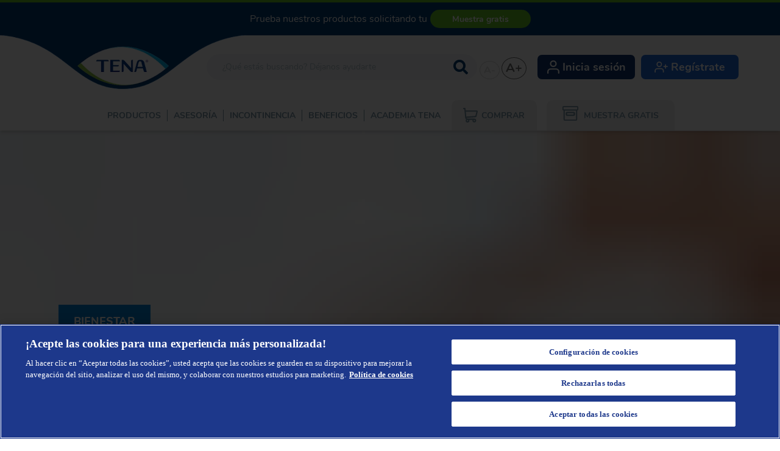

--- FILE ---
content_type: text/html
request_url: https://www.tena.com.co/academia-tena/varices-que-son/
body_size: 84215
content:
<!DOCTYPE html><html lang="es-CO"><head><meta charSet="utf-8"/><meta http-equiv="x-ua-compatible" content="ie=edge"/><meta name="viewport" content="width=device-width, initial-scale=1, shrink-to-fit=no"/><meta name="generator" content="Gatsby 5.15.0"/><meta data-react-helmet="true" property="fb:app_id" content="199249840200202"/><meta data-react-helmet="true" name="description" content="Todo lo que debes conocer sobre las venas varices o varicosas: qué son, por qué se producen, cómo tratarlas y cómo prevenirlas. Aprende en TENA."/><meta data-react-helmet="true" property="image" content="https://images.ctfassets.net/cnyu7awagftg/7ylzmAgu0HNeqjMQ8Fc9lr/e0a3439886a1934556f51353ced2c6d7/varices-sintomas-causas-y-tratamientos-col-preview.jpg?w=1200&amp;h=630&amp;fit=fill&amp;fm=jpg&amp;q=85"/><meta data-react-helmet="true" property="og:title" content="Várices: síntomas, causas y tratamientos - TENA"/><meta data-react-helmet="true" property="og:description" content="Todo lo que debes conocer sobre las venas varices o varicosas: qué son, por qué se producen, cómo tratarlas y cómo prevenirlas. Aprende en TENA."/><meta data-react-helmet="true" property="og:image" content="https://images.ctfassets.net/cnyu7awagftg/7ylzmAgu0HNeqjMQ8Fc9lr/e0a3439886a1934556f51353ced2c6d7/varices-sintomas-causas-y-tratamientos-col-preview.jpg?w=1200&amp;h=630&amp;fit=fill&amp;fm=jpg&amp;q=85"/><meta data-react-helmet="true" property="og:image:width" content="400"/><meta data-react-helmet="true" property="og:image:height" content="300"/><meta data-react-helmet="true" property="og:type" content="website"/><meta data-react-helmet="true" property="og:url" content="https://www.tena.com.co/academia-tena/varices-que-son/"/><meta data-react-helmet="true" name="twitter:card" content="summary"/><meta data-react-helmet="true" name="twitter:creator" content="Grupo Familia S.A"/><meta data-react-helmet="true" name="twitter:title" content="Várices: síntomas, causas y tratamientos - TENA"/><meta data-react-helmet="true" name="twitter:description" content="Todo lo que debes conocer sobre las venas varices o varicosas: qué son, por qué se producen, cómo tratarlas y cómo prevenirlas. Aprende en TENA."/><meta data-react-helmet="true" name="twitter:image" content="https://images.ctfassets.net/cnyu7awagftg/7ylzmAgu0HNeqjMQ8Fc9lr/e0a3439886a1934556f51353ced2c6d7/varices-sintomas-causas-y-tratamientos-col-preview.jpg?w=1200&amp;h=630&amp;fit=fill&amp;fm=jpg&amp;q=85"/><meta data-react-helmet="true" name="google-site-verification" content="FcJ5QIPqN7lsOXuMtlde9fcvMo_hZ6pRS-iXs3vGZjw"/><meta data-react-helmet="true" name="facebook-domain-verification" content="2dwk4v8zjyj7vauw7atw6rqwjf6xzr"/><meta name="theme-color" content="#003c73"/><style data-href="/academia-tena/styles.693279aebd52756609df.css" data-identity="gatsby-global-css">@charset "UTF-8";.a-return-button{color:#0082d6;display:block;font-display:swap;font-family:Nunito-ExtraBold;font-size:1.25rem;padding:0;text-decoration:none;width:fit-content}.a-return-button i{font-size:1.125rem;margin-right:10px}.f-header-event__back{background:transparent;margin:0 auto 32px;padding-top:30px;width:90%}@media(max-width:960px){.f-header-event__back{margin:0 auto 30px;padding-top:40px}}.f-header-event__back .icon-chevron-left{margin-right:14px}.f-header-event__back__cta{background:transparent;color:#0082d6;cursor:pointer;font-display:swap;font-family:Nunito-ExtraBold;font-size:1.125rem;line-height:45px;padding:0}@media(max-width:960px){.f-header-event__back__cta{font-size:1.125rem}}.f-header-event__content-wrapper{background-color:#f5f8f9}.f-header-event__content{display:flex;margin:auto;width:90%}@media(max-width:960px){.f-header-event__content{flex-direction:column}}.f-header-event__content__image{display:flex;justify-content:flex-end;overflow:hidden;position:relative;width:50%}@media(max-width:960px){.f-header-event__content__image{height:auto;margin:0;max-width:100%}}.f-header-event__content__image .image-fluid{align-self:center;display:flex;margin:10px 0;max-width:600px;width:100%}.f-header-event__content__video{max-width:50%;overflow:hidden;position:relative;width:600px}@media(max-width:960px){.f-header-event__content__video{height:auto;margin:0;max-width:unset;padding-bottom:56.25%;width:100%}}.f-header-event__content__video iframe{bottom:0;height:100%;left:0;position:absolute;right:0;top:0;width:100%}.f-header-event__content__video__content{max-width:100%}.f-header-event__content__description{margin-left:0;padding:15px 0}.f-header-event__content__description .f-category{background-color:#13b8f1;color:#fff;display:block;font-display:swap;font-family:Nunito-Bold;font-size:10px;line-height:14px;margin:0 0 15px;min-width:120px;padding:5px 15px 5px 5px;text-align:right;width:fit-content}@media(min-width:1024px){.f-header-event__content__description .f-category{color:#fff;font-display:swap;font-family:Nunito-Bold;font-size:18px;line-height:28px;min-width:200px}}.f-header-event__content__description .f-content{margin:0 auto;max-width:90%}@media(min-width:1024px){.f-header-event__content__description .f-content{margin-left:10%;max-width:unset}}.f-header-event__content__description .f-content__secondary-category{color:#8f8f8f;display:block;font-display:swap;font-family:Asap;font-size:14px;line-height:18.9px;margin:0;padding:0}@media(min-width:1024px){.f-header-event__content__description .f-content__secondary-category{font-size:12px;line-height:26.2px}}.f-header-event__content__description .f-content__title{color:#242424;font-display:swap;font-family:Asap;font-size:32px;font-weight:500;line-height:40px}@media(min-width:1024px){.f-header-event__content__description .f-content__title{font-size:24px;line-height:30px;margin-bottom:0;margin-top:50px}}.f-header-event__content__description .f-content__autor{color:#003a81;font-family:Asap;font-size:20px;margin-bottom:20px}@media(min-width:1024px){.f-header-event__content__description .f-content__autor{font-size:16px;margin-bottom:40px;margin-top:0}}.f-header-event__content__description .f-content__actions{display:flex;flex-wrap:wrap}.f-header-event__content__description .f-content__actions__date{align-items:center;color:#033c73;display:flex;font-display:swap;font-family:Nunito-Regular;font-size:.8125rem;line-height:17px;margin-bottom:0;margin-right:15px;margin-top:0;width:100%}@media(min-width:470px){.f-header-event__content__description .f-content__actions__date{width:fit-content}}@media(min-width:1024px){.f-header-event__content__description .f-content__actions__date{color:#033c73;font-display:swap;font-family:Nunito-Regular;font-size:1rem;line-height:26px;margin-right:30px}}.f-header-event__content__description .f-content__actions__btn-share{background-color:transparent;color:#033c73;cursor:pointer;font-display:swap;font-family:Nunito-Regular;font-size:.8125rem;line-height:34px;margin-right:15px;padding:0;white-space:nowrap}@media(min-width:1024px){.f-header-event__content__description .f-content__actions__btn-share{color:#033c73;font-display:swap;font-family:Nunito-Regular;font-size:1rem;line-height:34px;margin-right:30px}}.f-header-event__content__description .f-content__actions__btn-share .icon-heart,.f-header-event__content__description .f-content__actions__btn-share .icon-share{font-size:1rem;margin-left:12px}@media(min-width:1024px){.f-header-event__content__description .f-content__actions__btn-share .icon-heart,.f-header-event__content__description .f-content__actions__btn-share .icon-share{font-size:1.125rem}}.f-header-event__content__description .f-content__actions__btn-share .icon-heart{margin-right:8px}.f-header-event__content__description .f-content__actions__btn-share .icon-heart.disabled{color:#79bcfc}.f-header-event__content__description .f-content__actions__btn-share span{color:#033c73;font-display:swap;font-family:Nunito-Regular;font-size:1.125rem;line-height:34px;margin:0;text-decoration:underline}.f-header-event__content__description .f-content__actions i{margin-right:5px}.f-modal-container{align-items:center;animation:animation-show-view 1s;display:flex;justify-content:center;margin:0;position:fixed;z-index:998}.f-modal-container,.f-modal-facade{height:100vh;left:0;top:0;width:100vw}.f-modal-facade{backdrop-filter:blur(13px);-webkit-backdrop-filter:blur(13px);background-color:#002f5c;opacity:.9;position:absolute;z-index:-1}.f-icon{color:initial;font-display:swap;font-family:FontAwesome5Free-Solid;margin:0 10px}.f-icon--i{color:inherit;font-style:normal;margin:0 0 0 3px}.f-icon--center{left:6px;position:absolute;top:40%;transform:translateY(-40%)}.f-icon.porcelain{color:#fbfcfc}.f-icon.tango{color:#f07f1f}.f-icon.white{color:#fff}.f-icon.lonchmara{color:#0082d6}.f-icon.regal-blue{color:#003c73}.f-icon.gothic{color:#7996a8}.f-icon.x0-5{font-size:8px}.f-icon.x0-6{font-size:10px}.f-icon.x0-7{font-size:12px}.f-icon.x1{font-size:16px}.f-icon.x1-2{font-size:19px}.f-icon.x1-5{font-size:24px}.f-icon.x2{font-size:32px}.f-icon.icon-home:before{content:""}.f-icon.icon-sesion-close:before{content:""}.f-icon.icon-search:before{content:""}.f-icon.icon-chevron-left:before{content:""}.f-icon.icon-chevron-right:before{content:""}.f-icon.icon-chevron-down:before{content:""}.f-icon.icon-shopping-cart:before{content:""}.f-icon.icon-user-alt:before{content:""}.f-icon.icon-plus:before{content:""}.f-icon.icon-minus:before{content:""}.f-icon.icon-arrow-left:before{content:""}.f-icon.icon-tint:before{content:""}.f-icon.icon-circle:before{content:""}.f-icon.icon-smile:before{content:""}.f-icon.icon-star:before{content:""}.f-icon.icon-times-circle:before{content:""}.f-icon.icon-check:before{content:""}.f-icon.icon-times:before{content:""}.f-icon.icon-exclamation-circle:before{content:""}.f-icon.icon-exclamation-triangle:before{content:""}.f-icon.icon-video:before{content:""}.f-icon.icon-sign-out:before{content:""}.f-icon.icon-chevron-up:before{content:""}.f-icon.icon-share:before{content:""}.f-icon.icon-heart:before{content:""}.f-icon.icon-calendar:before{content:""}.f-icon.icon-caret-left:before{content:""}.f-icon.icon-truck:before{content:""}.f-icon.icon-map-marker-alt:before{content:""}.f-modal-share{background-color:#fff;border-radius:6px;box-shadow:0 3px 6px rgba(0,0,0,.161);box-sizing:border-box;height:auto;margin:0 auto;max-width:800px;padding:15px 25px 35px;position:relative;text-align:center;width:100%}.f-modal-share:after{background-color:#62c224;content:"";height:100px;left:0;position:absolute;top:0;width:24px}@media(max-width:1024px){.f-modal-share:after{height:60px;top:90px;width:10px}.f-modal-share:before{background:#033c74;content:"";height:90px;left:0;position:absolute;top:0;width:100%}.f-modal-share{border-radius:0;height:100%;margin-top:0;overflow-y:auto;padding:90px 0 0;width:100%}}.f-modal-share .f-card-modal-head{height:auto;position:relative;text-align:end;width:100%}.f-modal-share .f-card-modal-head-icon{background-color:#002f5c;border-radius:25.5px;color:#fff;cursor:pointer;display:inline-block;font-display:swap;font-family:Nunito-Bold;font-size:40px;height:51px;line-height:56px;margin:0;text-align:center;width:51px}@media(max-width:1440px){.f-modal-share .f-card-modal-head-icon{font-size:30px;height:35px;line-height:35px;width:35px}}@media(max-width:1024px){.f-modal-share .f-card-modal-head-icon{background-color:transparent;font-size:30px;height:31px;line-height:31px;margin-right:15px;position:relative;top:-50px;width:31px}}.f-modal-share-title{color:#002f5c;margin:0 auto;max-width:440px;padding-bottom:15px;padding-top:0;width:70%}.f-modal-share-title,.f-modal-share-title span{font-display:swap;font-family:Nunito-Bold;font-size:1.3rem;line-height:20px}.f-modal-share-title span{color:#1994e8;margin:0;padding:0}@media(max-width:1024px){.f-modal-share-title{font-size:1.1rem;padding-top:20px;width:90%}}.f-modal-share-copy{font-family:Nunito-Regular;margin:0 auto;max-width:440px;padding-bottom:20px;padding-top:0;width:70%}.f-modal-share-copy,.f-modal-share-copy span{color:#707070;font-display:swap;font-size:.9rem;line-height:18px}.f-modal-share-copy span{font-family:Nunito-Bold;margin:0;padding:0}.f-modal-share__btn.f-whatsapp-icon img{height:70px;margin-right:26px;width:70px}.f-modal-share__btn img{fill:#4e598f;height:53px;width:53px}.f-modal-share__button{background-color:#0082d6;border:1px solid #0082d6;border-radius:24px;color:#fff;cursor:pointer;font-display:swap;font-family:Nunito-Bold;font-size:16px;height:40px;line-height:22px;margin-top:40px;transition:all .2s;width:231px}.f-modal-share__button:hover{background-color:#fff;color:#0082d6;opacity:.8}.f-modal-share__button:active{background-color:#0082d6;color:#fff;opacity:.8}.f-modal-share__button:disabled{opacity:.6}.f-modal-share__button:disabled:hover{background-color:#0082d6;color:#fff;opacity:.6}.f-general-banner{display:flex;flex-flow:wrap;position:relative;width:100%}@media(max-width:1024px){.f-general-banner{flex-flow:column}}.f-general-banner__return{width:100%}.f-general-banner__return a{align-items:center;background:transparent;color:#0082d6;cursor:pointer;display:flex;font:2.8125rem Nunito-ExtraBold;font-display:swap;letter-spacing:0;margin:44px 0 33px 5%;opacity:1;text-align:left;text-decoration:none;text-transform:uppercase;width:fit-content}@media(max-width:1440px){.f-general-banner__return a{font-size:1.125rem;margin:35px 0 13px 5%}}@media(max-width:1024px){.f-general-banner__return a{font-size:.9375rem}}.f-general-banner__return a i{font-size:1.125rem;margin-right:10px}.f-general-banner__image{margin:auto;max-width:1920px;position:relative;width:100%}.f-general-banner__image .gatsby-image-wrapper{width:100%}@media(max-width:1024px){.f-general-banner__image{width:100%}}.f-general-banner__image .f-image-banner{height:375px}@media(max-width:1024px){.f-general-banner__image .f-image-banner{height:auto}}.f-general-banner__info{display:flex;flex-flow:column;justify-content:center;margin:auto;max-width:1320px;width:85%}@media(max-width:761px){.f-general-banner__info{width:100%}}.f-general-banner__info__title{color:#000;font-family:Asap;font-size:32px;font-weight:500;letter-spacing:0;line-height:40px;margin:20px 0 0;opacity:1;text-align:left;width:80%}@media(max-width:1024px){.f-general-banner__info__title{font-size:24px;line-height:30px;margin:20px auto 0;width:90%}}.f-general-banner__info__subtitle{color:#0082d7;font:1.75rem Nunito-Bold;font-display:swap;letter-spacing:0;margin-left:5%;opacity:1;text-align:left;width:90%}@media(max-width:1440px){.f-general-banner__info__subtitle{font-size:1.125rem}}@media(max-width:1024px){.f-general-banner__info__subtitle{font-size:1rem;margin:0 15px 0 5%}}.f-general-banner__info__social{align-items:center;display:flex;justify-content:flex-start}@media(max-width:960px){.f-general-banner__info__social{justify-content:space-between;margin:20px auto;width:90%}}.f-general-banner__info__social .f-general-banner__info__social__btn-share:not(:first-child){margin-left:30px}@media(max-width:960px){.f-general-banner__info__social .f-general-banner__info__social__btn-share:not(:first-child){margin-left:0;margin-right:30px;margin-top:0}}.f-general-banner__info__social__btn-share{background-color:transparent;color:#003c73;cursor:pointer;font-display:swap;font-family:Nunito-Bold;font-size:1.125rem;line-height:34px;margin:0 15px;padding:0}@media(max-width:1440px){.f-general-banner__info__social__btn-share{margin:0 10px}}@media(max-width:1024px){.f-general-banner__info__social__btn-share{margin:0}}.f-general-banner__info__social__btn-share .icon-calendar,.f-general-banner__info__social__btn-share .icon-heart,.f-general-banner__info__social__btn-share .icon-share{margin-left:12px}.f-general-banner__info__social__btn-share .icon-heart{margin-right:8px}.f-general-banner__info__social__btn-share .icon-heart.disabled{color:#73bcff}.f-general-banner__info__social__btn-share span{color:#003c73;font-display:swap;font-family:Nunito-Bold;font-size:1.125rem;line-height:34px;margin:0;text-decoration:underline}.f-general-banner__info__date,.f-general-banner__info__social__date{color:#003c73;font-display:swap;font-family:Nunito-Regular;font-size:1.125rem;line-height:34px;text-transform:uppercase}.f-general-banner__info__date i,.f-general-banner__info__social__date i{margin-right:5px}@media(max-width:1024px){.f-general-banner__info__date{font-size:.6875rem;letter-spacing:0;margin-left:5%}}.f-general-banner .f-general-banner-info--no-title{bottom:50px!important}.f-general-banner .f-general-banner-info{bottom:0;left:50%;margin:auto;max-width:1320px;position:absolute;transform:translateX(-50%);width:85%;z-index:1}@media(max-width:1024px){.f-general-banner .f-general-banner-info{bottom:50px!important}}.f-general-banner .f-general-banner-info__tag{background-color:#0082d6;color:#fff;font-display:swap;font-family:Nunito-ExtraBold;font-size:1.5625rem;letter-spacing:0;opacity:1;padding:15px 25px;text-align:left;text-transform:uppercase;width:fit-content}@media(max-width:1440px){.f-general-banner .f-general-banner-info__tag{font-size:1.125rem}}@media(max-width:1024px){.f-general-banner .f-general-banner-info__tag{font-size:.75rem;margin:0 0 12px;max-width:170px;width:100%}}.f-general-banner .f-general-banner-info__title{-webkit-text-stroke:1px #000;color:#fff;font:2.5rem Nunito-ExtraBold;font-display:swap;letter-spacing:0;text-shadow:0 0 5px #000;text-transform:uppercase}@media(max-width:1024px){.f-general-banner .f-general-banner-info__title{display:none}}.m-banner,.m-banner--secondary{width:100%}.m-banner__content__banner{cursor:pointer;position:relative}@media(max-width:1024px){.m-banner__content__banner{margin:0 auto;max-height:460px;max-width:600px;overflow:hidden}}.m-banner__content__banner .f-img-banner{max-height:414px;min-height:301px}@media(max-width:440px){.m-banner__content__banner .f-img-banner picture img{object-fit:unset!important}}@media(max-width:1024px){.m-banner__content__banner .f-img-banner{height:auto;max-height:none}}@media(max-width:4350px){.m-banner__content__banner .f-img-banner{min-height:320px}}.m-banner__content__banner__infoDescription{padding:2rem 0 0 11rem;position:absolute;text-align:left;top:10px;width:30%}@media(max-width:1024px){.m-banner__content__banner__infoDescription{bottom:20px;left:0;margin:0 auto;max-width:none;padding:0 10px;right:0;text-align:left;top:60%;width:auto}}.m-banner__content__banner__infoDescription__title{color:#fff;font-display:swap;font-family:Nunito-Bold;font-size:1.625rem;margin-bottom:32px;margin-top:2}@media(max-width:960px){.m-banner__content__banner__infoDescription__title{margin-bottom:34px;margin-top:10}}.m-banner__content__banner__infoDescription__title--Claro{color:#fff;margin-left:20%;text-align:left;top:40%}@media(max-width:1024px){.m-banner__content__banner__infoDescription__title--Claro{font-size:40px;margin-left:5%}}@media(max-width:960px){.m-banner__content__banner__infoDescription__title--Claro{font-size:30px;margin-left:5%}}@media(max-width:570px){.m-banner__content__banner__infoDescription__title--Claro{font-size:24px;margin-left:5%}}@media(max-width:490){.m-banner__content__banner__infoDescription__title--Claro{font-size:1.25rem;margin-left:5%}}@media(max-width:440px){.m-banner__content__banner__infoDescription__title--Claro{font-size:1.125rem;margin-left:5%}}.m-banner__content__banner__info{max-width:650px;padding:0 0 0 12px;position:absolute;text-align:right;top:30%;width:50%}@media(max-width:1024px){.m-banner__content__banner__info{top:52%;width:auto}}@media(max-width:960px){.m-banner__content__banner__info{bottom:20px;left:0;margin:0 auto;padding:0 10px;right:0;text-align:left;top:55%;width:auto}}@media(max-width:570px){.m-banner__content__banner__info{top:70%}}.m-banner__content__banner__info--initial{max-width:650px;padding:0 0 0 12px;position:absolute;text-align:center;top:0;width:43%}@media(max-width:1024px){.m-banner__content__banner__info--initial{display:none}}.m-banner__content__banner__info__content{justify-content:flex-end}@media(max-width:1024px){.m-banner__content__banner__info__content{justify-content:flex-start}}.m-banner__content__banner__info__content__main{border-radius:5px;color:#032978;font-display:swap;font-family:Nunito-ExtraBold;font-size:1.625rem;margin-bottom:0;text-transform:uppercase;width:fit-content}.m-banner__content__banner__info__content__main span{background-color:#0082d7;color:#fff;font-display:swap;font-family:Nunito-ExtraBold;margin:0}@media(max-width:960px){.m-banner__content__banner__info__content__main{font-size:1.125rem}}@media(max-width:440px){.m-banner__content__banner__info__content__main{font-size:.875rem}}.m-banner__content__banner__info__date{color:#fff;font-display:swap;font-family:Nunito-Bold;font-size:1.125rem;margin-bottom:32px;margin-top:2}@media(max-width:960px){.m-banner__content__banner__info__date{margin-bottom:34px;margin-top:10}}.m-banner__content__banner__info__desc{color:#fff;font-display:swap;font-family:Nunito-Regular;font-size:1.125rem;margin-top:0}@media(max-width:1024px){.m-banner__content__banner__info__desc{font-size:14px;margin-bottom:32px}}.m-banner__content__banner__info__content{align-items:center;display:flex;justify-content:center}@media(max-width:1024px){.m-banner__content__banner__info__content{justify-content:center}}.m-banner__content__banner__info__content__btn{align-items:center;background-color:#62c224;border-radius:29px;color:#fff;display:flex;font-display:swap;font-family:Nunito-Bold;font-size:18px;height:60px;padding:0 66px;width:fit-content}@media(max-width:1700px){.m-banner__content__banner__info__content__btn{height:45px;padding:0 40px}}.m-banner__content__banner__info__content__btn:hover{background-color:#ed1e79;cursor:pointer}@media(max-width:570px){.m-banner__content__banner__info__content__btn{font-size:14px;height:40px;padding:0 19px}}.m-banner__content__banner__info__content__btn--charla{background-color:#0082d7}.m-banner__content__banner__info__content__btn--charla:hover{cursor:pointer;opacity:.8}.m-banner__content__banner__info__content__btn-share{align-items:center;background-color:transparent;color:#fff;cursor:pointer;display:flex;font-display:swap;font-family:Nunito-Regular;font-size:1.125rem;height:100%;line-height:34px;margin-left:20px;padding:0}.m-banner__content__banner__info__content__btn-share .icon-heart,.m-banner__content__banner__info__content__btn-share .icon-share{margin-left:12px}.m-banner__content__banner__info__content__btn-share .icon-heart{margin-right:8px}.m-banner__content__banner__info__content__btn-share .icon-heart.disabled{color:#fff}.m-banner__content__banner__info__content__btn-share span{color:#fff;font-display:swap;font-family:Nunito-Regular;font-size:1.125rem;line-height:34px;margin:0;text-decoration:underline}.m-banner--secondary .m-banner__content>.m-banner__content__banner>.m-banner__content__banner__info .m-banner__content__banner__info__content>.m-banner__content__banner__info__content__main{font-size:1.5rem}.m-banner--secondary .m-banner__content>.m-banner__content__banner>.m-banner__content__banner__info .m-banner__content__banner__info__content>.m-banner__content__banner__info__content__main span{background-color:#842b8e;border-radius:10px;padding:3px 15px}@media(max-width:1024px){.m-banner--secondary .m-banner__content>.m-banner__content__banner>.m-banner__content__banner__info .m-banner__content__banner__info__content>.m-banner__content__banner__info__content__main{height:0;opacity:0;position:absolute;visibility:hidden;width:0}}.m-banner--secondary .m-banner__content>.m-banner__content__banner>.m-banner__content__banner__info .m-banner__content__banner__info__content__btn--charla,.m-banner--secondary .m-banner__content>.m-banner__content__banner>.m-banner__content__banner__info .m-banner__content__banner__info__content__btn--charla:hover{background-color:#ed1e79}.m-banner--secondary .m-banner__content>.m-banner__content__banner>.m-banner__content__banner__info .m-banner__content__banner__info__date{color:#003c73}@media(max-width:1024px){.m-banner--secondary .m-banner__content>.m-banner__content__banner>.m-banner__content__banner__info .m-banner__content__banner__info__date{height:0;opacity:0;position:absolute;visibility:hidden;width:0}}.m-banner--secondary .m-banner__content>.m-banner__content__banner>.m-banner__content__banner__info .m-banner__content__banner__info__date--Claro{color:#fff}.m-banner--secondary .m-banner__content>.m-banner__content__banner>.m-banner__content__banner__info .m-banner__content__banner__info__desc{color:#003c73}@media(max-width:1024px){.m-banner--secondary .m-banner__content>.m-banner__content__banner>.m-banner__content__banner__info .m-banner__content__banner__info__desc{height:0;opacity:0;position:absolute;visibility:hidden;width:0}}.m-banner--secondary .m-banner__content>.m-banner__content__banner>.m-banner__content__banner__info .m-banner__content__banner__info__desc--Claro{color:#fff}.m-banner--secondary .m-banner__content>.m-banner__content__banner>.m-banner__content__banner__info .m-banner__content__banner__info__content__btn-share span{color:#003c73}.m-banner--secondary .m-banner__content>.m-banner__content__banner>.m-banner__content__banner__info .m-banner__content__banner__info__content__btn-share--Claro span{color:#fff}.f-input-webinar-group{font-display:swap;font-family:Nunito-Regular;margin-bottom:20px;position:relative;width:100%}.f-input-webinar-group.f-label-input-webinar{margin-left:10px;padding-top:30px}.f-input-webinar-group .f-label-input-webinar{color:#003784;font-size:17px;left:5px;position:absolute;top:3px}.f-input-webinar-group .f-label-input-webinar--women{color:#57177d}.f-input-webinar-group ::placeholder{color:#063c73;font-display:swap;font-family:Nunito-Regular;opacity:1}@media(min-width:1024px){.f-input-webinar-group ::placeholder{color:#7996a8}}.f-input-webinar-group .f-input-webinar-item{background-color:#fff;border:1px solid #fff;border-radius:5px;box-sizing:border-box;font-display:swap;font-family:Nunito-Regular;font-size:.96rem;padding:.7rem;transition:all .2s;width:100%}.f-input-webinar-group .f-input-webinar-item:focus{border-color:#003784;box-shadow:0 3px 10px 0 rgba(0,0,0,.15)}.f-input-webinar-group .f-input-webinar-item.input-error{border-color:#d90a0a}.f-input-webinar-group .f-input-webinar-item.input-icon{padding-right:40px}.f-input-webinar-group .f-input-webinar-item.input-disabled{background:#ddd;pointer-events:none}.f-input-webinar-group .f-input-webinar-item.select{-webkit-appearance:none}.f-input-webinar-group .f-input-webinar-item--women:focus{border-color:#57177d}.f-input-webinar-group .select-input.input-error{border:1px solid #d90a0a;border-radius:5px}.f-input-webinar-group .error-text{bottom:-15px;color:#d90a0a;font-display:swap;font-family:Nunito-Regular;font-size:12px;left:-2px;position:absolute;white-space:nowrap}@media(max-width:1250px){.f-input-webinar-group .error-text{font-size:11px}}@media(max-width:400px){.f-input-webinar-group .error-text{font-size:10px}}.f-input-webinar-group .f-icon-container{bottom:3px;color:#6a6a6a;cursor:pointer;font-size:20px;position:absolute;right:14px}.f-input-webinar-group .f-icon-container.is-focus{color:#003784}.f-input-webinar-group .f-icon-container.input-error{color:#d90a0a}.f-input-webinar-group .select{color:#222}.f-input-webinar-group .select:invalid{color:#063c73}@media(min-width:1024px){.f-input-webinar-group .select:invalid{color:#7996a8}}.f-tabs,.f-tabs--secondary{background:#fff;display:flex;justify-content:center;margin:25px 0 0;width:100%;z-index:1}@media(max-width:960px){.f-tabs,.f-tabs--secondary{margin:5px 0 50px;top:30px}}.f-tabs--scrollDown{top:240px}@media(max-width:960px){.f-tabs--scrollDown{top:90px}}.f-tabs-content{border-radius:8px;box-shadow:0 3px 6px rgba(0,0,0,.161);display:flex;justify-content:space-between;width:70%}@media(max-width:960px){.f-tabs-content{border-radius:0;width:100%}}.f-tabs-content-tab{align-items:center;color:#7996a8;cursor:pointer;display:flex;font-display:swap;font-family:Nunito-Bold;font-size:1.125rem;height:48px;justify-content:center;width:33.33%}@media(max-width:960px){.f-tabs-content-tab{font-size:1rem}}@media(max-width:440px){.f-tabs-content-tab{font-size:.75rem}}.f-tabs-content-tab--active{border-bottom:4px solid #ed1e79;color:#063c73}.f-tabs--secondary .f-tabs-content>.f-tabs-content-tab--active{border-bottom:4px solid #063c73}.f-button{border:1px solid;border-radius:24px;cursor:pointer;font:1.1rem Nunito-Bold;font-display:swap;padding:14px 0;text-align:center;transition:all .2s linear;width:100%}@media(max-width:1440px){.f-button{padding:10px 0}}@media(max-width:1024px){.f-button{padding:8px 0}}.f-button:focus{outline:none}.f-button:disabled{cursor:default;opacity:.5}.f-button:hover{background-color:#0e346c;transition:all .2s linear}.f-button--modal{padding:7px 0}.f-button--gold{background:#d1a432;background:radial-gradient(circle,#d1a432 0,#e0c06e 100%);color:#fff;letter-spacing:.25em;text-transform:uppercase}.f-button--primary{color:#fff;font:1.1rem Nunito-Bold;font-display:swap}.f-button--primary,.f-button--primary:disabled:hover{background-color:#0e346c}.f-button--primary:hover{background-color:#154ea2}.f-button--secondary{color:#fff;font:1.1rem Nunito-Bold;font-display:swap}.f-button--secondary,.f-button--secondary:disabled:hover{background-color:#1c68d9}.f-button--secondary:hover{background-color:#4a89e8}.f-button--success{border:none;color:#fff;font:.9rem Nunito-Bold;font-display:swap}.f-button--success,.f-button--success:hover{background-color:#62c224}.f-button--violet{background-color:#d21a67;color:#fff;font:1.1rem Nunito-Bold;font-display:swap}.f-button--violet:hover{background-color:#fff;border:1px solid #d21a67;color:#d21a67}.f-button--outlined{background-color:#fff;border:1px solid #0082d6;color:#0082d6;font:1.1rem Nunito-Bold;font-display:swap}.f-button--outlined:hover{background-color:#0082d6;border:1px solid #0082d6;color:#fff}.f-button--clear{background-color:#fff;border:none;color:#0082d6;font:1.1rem Nunito-Bold;font-display:swap;text-transform:inherit}.f-button--clear:hover{background-color:transparent}.f-button--clear-transparent{background-color:transparent;border:1px solid #fff;color:#fff;font:1.1rem Nunito-Bold;font-display:swap;text-transform:inherit}.f-button--clear-transparent:hover{background-color:#0082d6}.f-button--rounded{border:none;color:#fff;font:1.1rem Nunito-Bold;font-display:swap}.f-button--concrete{background-color:#f3f3f3;border:none;color:#707070;font:.9rem Nunito-Bold;font-display:swap}.f-button--promos{border:none;color:#fff;font:1.1rem Nunito-Bold;font-display:swap}.f-button--promos,.f-button--promos:hover{background-color:#b4cf04}.f-button--darkBlueSquare{background-color:#242f7f;border-radius:10px;color:#fff;font:1rem Nunito-Bold;font-display:swap}.f-button--darkBlueSquare:disabled:hover{background-color:#0082d6}.f-button--concreteSquare{background-color:#f3f3f3;border:none;border-radius:10px;color:#707070;font:1rem Nunito-Bold;font-display:swap}.f-button--concreteSquare:disabled:hover{background-color:#707070}.a-guide-to{display:flex;flex-direction:column}.a-guide-to h3{color:#242424;font-family:Asap;font-size:24px;font-weight:500;line-height:30px}@media(max-width:960px){.a-guide-to h3{font-size:18px;line-height:22.5px}}.a-guide-to__cardContainer{align-items:center;display:flex;flex-direction:row;justify-content:center}@media(max-width:960px){.a-guide-to__cardContainer{flex-wrap:wrap;justify-content:flex-start}}.a-guide-to__cardContainer-card{align-items:center;display:flex;flex-direction:column;margin:0 5px}.a-guide-to__cardContainer-card:first-child{margin-left:0}.a-guide-to__cardContainer-card:last-child{margin-right:0}@media(max-width:440px){.a-guide-to__cardContainer-card{margin:0 2px}}.a-guide-to__cardContainer-card-img img{height:160px;width:160px}@media(max-width:960px){.a-guide-to__cardContainer-card-img img{height:92px;width:90px}}.a-guide-to__cardContainer-card-subtitle p{color:#003a81;font-family:Asap;font-size:20px;margin-bottom:0}@media(max-width:960px){.a-guide-to__cardContainer-card-subtitle p{font-size:16px}}.a-guide-to.f-guide-start>.a-guide-to__cardContainer{justify-content:flex-start}.f-card-guideline{align-items:center;border-bottom-left-radius:5px;border-bottom-right-radius:10px;color:#fff;cursor:pointer;display:flex;flex-direction:column;justify-content:center!important;min-height:615px;position:relative}.f-card-guideline .f-img-guideline{height:100%;position:absolute;top:0;width:100%}.f-alert-message-wrapper{align-items:center;display:flex;justify-content:center;margin:10px 0;position:relative;width:auto}.f-alert-message-wrapper .f-alert-message{align-items:center;display:flex;flex-flow:row;height:100%;justify-content:center;width:95%}.f-alert-message-wrapper .f-alert-message p{color:#fff}.f-alert-message-wrapper--info{background-color:#3881c8}.f-alert-message-wrapper--error{background-color:#ff6c6c}.f-alert-message-wrapper--error p{color:#fff}.f-alert-message-wrapper--error-leaflet{background-color:red}.f-alert-message-wrapper--error-leaflet p{color:#fff}.f-alert-message-wrapper--success{background-color:#62c224}.f-checkbox{align-items:center;display:flex}.f-checkbox .f-checkbox-component span{color:#0082d6;margin:0 8px 0 0}.f-checkbox .f-checkbox-component--error span{color:red}.f-checkbox__label{color:#191919;cursor:pointer;font-display:swap;font-family:Nunito-SemiBold;font-size:1.125rem}@media(max-width:1024px){.f-checkbox__label{font-size:1rem}}.f-checkbox__label p{margin:0}.f-date-container .f-input-material p{white-space:nowrap}@media(max-width:1024px){.f-date-container .f-input-material p{bottom:-14px}}.pure-material-textfield-outlined-span{color:#7996a8;left:2.5%;position:absolute}@media(max-width:1024px){.pure-material-textfield-outlined-span{left:.5%}}.f-input-material{height:100%;position:relative;-webkit-user-select:none;user-select:none}.f-input-material .f-btn-show-password{color:#7996a8;cursor:pointer;position:absolute;right:20px;top:20px}.f-input-material.f-disabled-input .f-btn-show-password{color:#d9d9d9}.pure-material-textfield-outlined{display:inline-block}.pure-material-textfield-outlined,.pure-material-textfield-outlined-container{--pure-material-safari-helper1:rgb(var(--pure-material-primary-rgb,33,150,243));font-display:swap;font-family:Nunito-Regular;font-size:16px;line-height:1.5;overflow:hidden;padding-top:6px;position:relative;width:100%}.pure-material-textfield-outlined-container{align-items:center;display:flex;flex-direction:row}.pure-material-textfield-outlined--error{--pure-material-safari-helper1:rgb($red)}.pure-material-textfield-outlined-container>span+input,.pure-material-textfield-outlined-container>span+textarea,.pure-material-textfield-outlined>input,.pure-material-textfield-outlined>textarea{background-color:transparent;border:1px solid #d9d9d9;border-radius:4px;border-top-color:transparent;box-shadow:none;box-sizing:border-box;caret-color:#7996a8;color:#7996a8;font-family:inherit;font-size:inherit;height:inherit;line-height:inherit;margin:0;padding:15px 13px;transition:border .2s,box-shadow .2s;width:100%}.pure-material-textfield-outlined--error>input,.pure-material-textfield-outlined--error>textarea{border-color:transparent rgba(255,0,0,.6) rgba(255,0,0,.6)}.pure-material-textfield-outlined-container>span+input+span,.pure-material-textfield-outlined-container>span+textarea+span,.pure-material-textfield-outlined>input+span,.pure-material-textfield-outlined>textarea+span{border-color:rgba(var(--pure-material-onsurface-rgb,0,0,0),.6);color:#7996a8;cursor:text;display:flex;font-family:inherit;font-size:75%;left:0;line-height:15px;margin:0;max-height:100%;position:absolute;top:0;transition:color .2s,font-size .2s,line-height .2s;width:100%}.pure-material-textfield-outlined--error>input+span,.pure-material-textfield-outlined--error>textarea+span{border-color:rgba(255,0,0,.6);color:red;font-family:inherit;margin:0}.pure-material-textfield-outlined-container>span+input+span:after,.pure-material-textfield-outlined-container>span+input+span:before,.pure-material-textfield-outlined-container>span+textarea+span:after,.pure-material-textfield-outlined-container>span+textarea+span:before,.pure-material-textfield-outlined>input+span:after,.pure-material-textfield-outlined>input+span:before,.pure-material-textfield-outlined>textarea+span:after,.pure-material-textfield-outlined>textarea+span:before{border-top:1px solid #d9d9d9;box-shadow:inset 0 1px transparent;box-sizing:border-box;content:"";display:block;height:8px;margin-top:6px;min-width:10px;pointer-events:none;transition:border-color .2s,box-shadow .2s}.pure-material-textfield-outlined--error>input+span:after,.pure-material-textfield-outlined--error>input+span:before,.pure-material-textfield-outlined--error>textarea+span:after,.pure-material-textfield-outlined--error>textarea+span:before{border-top-color:rgba(255,0,0,.6)}.pure-material-textfield-outlined-container>span+input+span:before,.pure-material-textfield-outlined-container>span+textarea+span:before,.pure-material-textfield-outlined>input+span:before,.pure-material-textfield-outlined>textarea+span:before{border-left:1px solid transparent;border-radius:4px 0;margin-right:4px}.pure-material-textfield-outlined-container>span+input+span:after,.pure-material-textfield-outlined-container>span+textarea+span:after,.pure-material-textfield-outlined>input+span:after,.pure-material-textfield-outlined>textarea+span:after{border-radius:0 4px;border-right:1px solid transparent;flex-grow:1;margin-left:4px}.pure-material-textfield-outlined-container:hover>span+input,.pure-material-textfield-outlined-container:hover>span+textarea,.pure-material-textfield-outlined:hover>input,.pure-material-textfield-outlined:hover>textarea{border-color:transparent hsla(0,0%,85%,.87) hsla(0,0%,85%,.87)}.pure-material-textfield-outlined--error:hover>input,.pure-material-textfield-outlined--error:hover>textarea{border-color:transparent rgba(255,0,0,.87) rgba(255,0,0,.87)}.pure-material-textfield-outlined-container>span+input+span:after,.pure-material-textfield-outlined-container>span+input+span:before,.pure-material-textfield-outlined-container>span+textarea+span:after,.pure-material-textfield-outlined-container>span+textarea+span:before,.pure-material-textfield-outlined:hover>input+span:after,.pure-material-textfield-outlined:hover>input+span:before,.pure-material-textfield-outlined:hover>textarea+span:after,.pure-material-textfield-outlined:hover>textarea+span:before{border-top-color:hsla(0,0%,85%,.87)}.pure-material-textfield-outlined--error:hover>input+span:after,.pure-material-textfield-outlined--error:hover>input+span:before,.pure-material-textfield-outlined--error:hover>textarea+span:after,.pure-material-textfield-outlined--error:hover>textarea+span:before{border-top-color:rgba(255,0,0,.87)}.pure-material-textfield-outlined-container>span+input:not(:focus):placeholder-shown,.pure-material-textfield-outlined-container>span+textarea:not(:focus):placeholder-shown,.pure-material-textfield-outlined>input:not(:focus):placeholder-shown,.pure-material-textfield-outlined>textarea:not(:focus):placeholder-shown{border-color:#d9d9d9}.pure-material-textfield-outlined--error>input:not(:focus):placeholder-shown,.pure-material-textfield-outlined-error>textarea:not(:focus):placeholder-shown{border-color:red}.pure-material-textfield-outlined-container>span+input:not(:focus):placeholder-shown+span,.pure-material-textfield-outlined-container>span+textarea:not(:focus):placeholder-shown+span,.pure-material-textfield-outlined>input:not(:focus):placeholder-shown+span,.pure-material-textfield-outlined>textarea:not(:focus):placeholder-shown+span{font-size:inherit;line-height:68px}.pure-material-textfield-outlined-container>span+input:not(:focus):placeholder-shown+span:after,.pure-material-textfield-outlined-container>span+input:not(:focus):placeholder-shown+span:before,.pure-material-textfield-outlined-container>span+textarea:not(:focus):placeholder-shown+span:after,.pure-material-textfield-outlined-container>span+textarea:not(:focus):placeholder-shown+span:before,.pure-material-textfield-outlined>input:not(:focus):placeholder-shown+span:after,.pure-material-textfield-outlined>input:not(:focus):placeholder-shown+span:before,.pure-material-textfield-outlined>textarea:not(:focus):placeholder-shown+span:after,.pure-material-textfield-outlined>textarea:not(:focus):placeholder-shown+span:before{border-top-color:transparent}.pure-material-textfield-outlined-container>span+input:focus,.pure-material-textfield-outlined-container>span+textarea:focus,.pure-material-textfield-outlined>input:focus,.pure-material-textfield-outlined>textarea:focus{border-color:transparent #d9d9d9 #d9d9d9;box-shadow:inset 1px 0 #d9d9d9,inset -1px 0 #d9d9d9,inset 0 -1px #d9d9d9;outline:none}.pure-material-textfield-outlined--error>input:focus,.pure-material-textfield-outlined--error>textarea:focus{border-color:transparent red red;box-shadow:inset 1px 0 red,inset -1px 0 red,inset 0 -1px red;outline:none}.pure-material-textfield-outlined-container>span+input:focus+span,.pure-material-textfield-outlined-container>span+textarea:focus+span,.pure-material-textfield-outlined>input:focus+span,.pure-material-textfield-outlined>textarea:focus+span{color:#7996a8;margin:0}.pure-material-textfield-outlined--error>input:focus+span,.pure-material-textfield-outlined--error>textarea:focus+span{color:red;margin:0}.pure-material-textfield-outlined-container>span+input:focus+span:after,.pure-material-textfield-outlined-container>span+input:focus+span:before,.pure-material-textfield-outlined-container>span+textarea:focus+span:after,.pure-material-textfield-outlined-container>span+textarea:focus+span:before,.pure-material-textfield-outlined>input:focus+span:after,.pure-material-textfield-outlined>input:focus+span:before,.pure-material-textfield-outlined>textarea:focus+span:after,.pure-material-textfield-outlined>textarea:focus+span:before{border-top-color:#d9d9d9!important;box-shadow:inset 0 1px #d9d9d9}.pure-material-textfield-outlined--error>input:focus+span:after,.pure-material-textfield-outlined--error>input:focus+span:before,.pure-material-textfield-outlined--error>textarea:focus+span:after,.pure-material-textfield-outlined--error>textarea:focus+span:before{border-top-color:red!important;box-shadow:inset 0 1px red}@media not all and (-webkit-min-device-pixel-ratio:0),not all and (min-resolution:0.001dpcm){@supports(-webkit-appearance:none){.pure-material-textfield-outlined-container>span+input,.pure-material-textfield-outlined-container>span+input+span,.pure-material-textfield-outlined-container>span+input+span:after,.pure-material-textfield-outlined-container>span+input+span:before,.pure-material-textfield-outlined-container>span+textarea,.pure-material-textfield-outlined-container>span+textarea+span,.pure-material-textfield-outlined-container>span+textarea+span:after,.pure-material-textfield-outlined-container>span+textarea+span:before,.pure-material-textfield-outlined>input,.pure-material-textfield-outlined>input+span,.pure-material-textfield-outlined>input+span:after,.pure-material-textfield-outlined>input+span:before,.pure-material-textfield-outlined>textarea,.pure-material-textfield-outlined>textarea+span,.pure-material-textfield-outlined>textarea+span:after,.pure-material-textfield-outlined>textarea+span:before{transition-duration:.1s}}}.f-disabled-input{border-color:#d9d9d9;color:#d9d9d9;pointer-events:none}.f-disabled-input .pure-material-textfield-outlined-container>input:not(:focus):placeholder-shown,.f-disabled-input .pure-material-textfield-outlined-container>span:not(:focus):placeholder-shown,.f-disabled-input .pure-material-textfield-outlined-container>textarea:not(:focus):placeholder-shown,.f-disabled-input .pure-material-textfield-outlined>input:not(:focus):placeholder-shown,.f-disabled-input .pure-material-textfield-outlined>textarea:not(:focus):placeholder-shown{border-color:#d9d9d9}.f-disabled-input .pure-material-textfield-outlined-container>input:focus,.f-disabled-input .pure-material-textfield-outlined-container>span:focus,.f-disabled-input .pure-material-textfield-outlined-container>textarea:focus,.f-disabled-input .pure-material-textfield-outlined>input:focus,.f-disabled-input .pure-material-textfield-outlined>textarea:focus{border-color:transparent #d9d9d9 #d9d9d9;box-shadow:inset 1px 0 #d9d9d9,inset -1px 0 #d9d9d9,inset 0 -1px #d9d9d9;outline:none}.f-disabled-input .pure-material-textfield-outlined-container>input,.f-disabled-input .pure-material-textfield-outlined-container>span,.f-disabled-input .pure-material-textfield-outlined-container>textarea,.f-disabled-input .pure-material-textfield-outlined>input,.f-disabled-input .pure-material-textfield-outlined>textarea{background-color:transparent;border:1px solid #d9d9d9;border-radius:4px;border-top-color:transparent;box-shadow:none;box-sizing:border-box;caret-color:#7996a8;color:#d9d9d9;font-family:inherit;font-size:inherit;height:inherit;line-height:inherit;margin:0;padding:15px 13px;transition:border .2s,box-shadow .2s;width:100%}.f-disabled-input .pure-material-textfield-outlined-container>span+input+span:after,.f-disabled-input .pure-material-textfield-outlined-container>span+input+span:before,.f-disabled-input .pure-material-textfield-outlined-container>span+textarea+span:after,.f-disabled-input .pure-material-textfield-outlined-container>span+textarea+span:before,.f-disabled-input .pure-material-textfield-outlined>input+span:after,.f-disabled-input .pure-material-textfield-outlined>input+span:before,.f-disabled-input .pure-material-textfield-outlined>textarea+span:after,.f-disabled-input .pure-material-textfield-outlined>textarea+span:before{border-top:1px solid #d9d9d9;box-shadow:inset 0 1px transparent;box-sizing:border-box;content:"";display:block;height:8px;margin-top:6px;min-width:10px;pointer-events:none;transition:border-color .2s,box-shadow .2s}.f-disabled-input label{border-color:#d9d9d9;color:#d9d9d9}.f-disabled-input label input{color:#d9d9d9}.f-disabled-input label span{border-color:#d9d9d9;color:#d9d9d9}.rich-text-container{width:100%}.rich-text-container h1,.rich-text-container h2,.rich-text-container h3,.rich-text-container h4,.rich-text-container h5,.rich-text-container h6{color:#003c73;font-display:swap;font-family:Nunito-Bold;margin-bottom:20px}.rich-text-container h1 b,.rich-text-container h2 b,.rich-text-container h3 b,.rich-text-container h4 b,.rich-text-container h5 b,.rich-text-container h6 b{font-display:swap;font-family:Nunito-Bold!important}.rich-text-container h1 i,.rich-text-container h2 i,.rich-text-container h3 i,.rich-text-container h4 i,.rich-text-container h5 i,.rich-text-container h6 i{font-family:Nunito-Italic;font-weight:700}.rich-text-container h1{font-size:25px;letter-spacing:-.7px;line-height:40px}@media(min-width:1024px){.rich-text-container h1{font-size:35px}}.rich-text-container h2{font-size:20px;letter-spacing:0;line-height:30px}@media(min-width:1024px){.rich-text-container h2{font-size:30px}}.rich-text-container h3{font-size:18px;letter-spacing:0;line-height:20px}@media(min-width:1024px){.rich-text-container h3{font-size:28px}}.rich-text-container h4{font-size:16px;letter-spacing:0;line-height:20px}@media(min-width:1024px){.rich-text-container h4{font-size:26px}}.rich-text-container h5{font-size:14px;letter-spacing:0;line-height:20px}@media(min-width:1024px){.rich-text-container h5{font-size:24px}}.rich-text-container h6{font-size:12px;letter-spacing:0;line-height:20px}@media(min-width:1024px){.rich-text-container h6{font-size:22px}}.rich-text-container p{color:#3f515d;font-display:swap;font-family:Nunito-Regular;font-size:16px;font-weight:400;letter-spacing:0;line-height:28px;margin-bottom:15px}@media(min-width:1024px){.rich-text-container p{font-size:18px}}.rich-text-container i{font-family:Nunito-Italic}.rich-text-container b{font-display:swap;font-family:Nunito-Bold}.rich-text-container ol,.rich-text-container ul{padding-left:20px}.rich-text-container ol p,.rich-text-container ul p{margin-left:20px}.rich-text-container ol b,.rich-text-container ul b{color:#57177d}.rich-text-container ul li{position:relative}.rich-text-container ul li:before{background-repeat:no-repeat;content:"";height:22px;left:-12px;position:absolute;top:3px;width:22px}.rich-text-container ol{color:#57177d;font-weight:700;list-style-type:decimal}.rich-text-container a{color:#57177d;display:unset;text-decoration:underline;white-space:pre-wrap}.rich-text-container hr{border-color:#57585a;margin:20px 0}.rich-text-container img{margin:30px 0;max-width:100%}.f-about-lecturer{margin:40px auto 100px;width:90%}@media(max-width:1024px){.f-about-lecturer{margin:20px auto 100px}}.f-about-lecturer h2{color:#033c73;font-display:swap;font-family:Nunito-ExtraBold;font-size:26px;line-height:30px;margin-left:200px}@media(max-width:1024px){.f-about-lecturer h2{font-size:18px;margin:0 auto;width:fit-content}}.f-about-lecturer__container{background-color:#6d1988;border-radius:30px;box-shadow:4px 4px 32px rgba(0,0,0,.161);color:#fff;margin-left:100px;padding:25px;position:relative}@media(max-width:1024px){.f-about-lecturer__container{margin-left:0;margin-top:100px;padding:20px}}.f-about-lecturer__img{left:-100px;position:absolute;top:50%;transform:translateY(-50%);width:200px}.f-about-lecturer__img .img-fluid{height:100%;width:100%}@media(max-width:1024px){.f-about-lecturer__img{left:50%;max-height:175px;top:-87px;transform:translateX(-50%);width:150px}}.f-about-lecturer__info{box-sizing:border-box;color:#fff;display:grid;grid-template-areas:"a  ." "c  .";padding-left:100px;padding-right:25px;position:relative;width:100%}@media(max-width:1024px){.f-about-lecturer__info{grid-template-areas:"a" "c" ".";padding:65px 0 0}}.f-about-lecturer__info h3{align-self:center;color:#fff;font-display:swap;font-family:Nunito-ExtraBold;font-size:26px;grid-area:a;line-height:30px;margin:0}@media(max-width:1024px){.f-about-lecturer__info h3{font-size:22px}}.f-about-lecturer__info h3 span,.f-about-lecturer__info p{font-display:swap;font-family:Nunito-Regular}.f-about-lecturer__info p{color:#fff;font-size:18px;line-height:22px;margin:0}@media(max-width:1024px){.f-about-lecturer__info p{font-size:14px;line-height:19px}}.f-about-lecturer__info p b{color:#fff;display:block;font-display:swap;font-family:Nunito-Bold;margin:0}.f-about-lecturer__info ul{border-left:2px solid #d397c7;margin:0;padding:6px 0 6px 45px}.f-about-lecturer__info ul:first-of-type{border:none;grid-area:c;grid-row-end:span;list-style:none;margin-top:0;padding-left:0}.f-about-lecturer__info ul:first-of-type p{margin-left:0}@media(max-width:1024px){.f-about-lecturer__info ul{border:none;padding-left:15px}.f-about-lecturer__info ul p{margin-left:0}.f-about-lecturer__info ul:nth-child(3){position:relative}.f-about-lecturer__info ul:nth-child(3):before{background:#d397c7;content:"";display:block;height:2px;left:0;position:absolute;top:0;width:75%}}.cuidador-profesional-conferencistas .f-about-lecturer__container{background-color:#1fabb2}.cuidador-profesional-conferencistas .f-about-lecturer__info ul{border-color:#fff}@media(max-width:1024px){.cuidador-profesional-conferencistas .f-about-lecturer__info ul:nth-child(3):before{background-color:#fff}}.f-talk-header-back{background:transparent;margin:0 auto 32px;padding-top:30px;width:90%}@media(max-width:960px){.f-talk-header-back{margin:0 auto;padding-top:40px}}.f-talk-header-back .icon-chevron-left{margin-right:14px}.f-talk-header-back__cta{background:transparent;color:#0082d6;cursor:pointer;font-display:swap;font-family:Nunito-ExtraBold;font-size:1.125rem;line-height:45px;padding:0}@media(max-width:960px){.f-talk-header-back__cta{font-size:1.125rem}}.f-talk-header-wrapper{background-color:#f5f8f9}.f-talk-header-wrapper .f-talk-header-second{padding-top:5%}.f-talk-header-wrapper .f-talk-header,.f-talk-header-wrapper .f-talk-header-second{display:flex;justify-content:center;margin:auto;width:90%}@media(max-width:960px){.f-talk-header-wrapper .f-talk-header,.f-talk-header-wrapper .f-talk-header-second{flex-wrap:wrap;font-size:1.125rem}}.f-talk-header-wrapper .f-talk-header-second__video,.f-talk-header-wrapper .f-talk-header__video{height:350px;margin:0 61px 0 0;overflow:hidden;position:relative;width:600px}@media(max-width:960px){.f-talk-header-wrapper .f-talk-header-second__video,.f-talk-header-wrapper .f-talk-header__video{height:auto;margin:0;padding-bottom:56.25%;width:100%}}.f-talk-header-wrapper .f-talk-header-second__video iframe,.f-talk-header-wrapper .f-talk-header__video iframe{bottom:0;height:100%;left:0;position:absolute;right:0;top:0;width:100%}.f-talk-header-wrapper .f-talk-header-second__category,.f-talk-header-wrapper .f-talk-header__category{color:#fff;display:none;font-display:swap;font-family:Nunito-Bold;font-size:.625rem;margin-left:-5%;margin-top:10px;padding:9px 15px 6px 25px;text-transform:uppercase;width:fit-content}@media(max-width:440px){.f-talk-header-wrapper .f-talk-header-second__category,.f-talk-header-wrapper .f-talk-header__category{display:inline-block}}.f-talk-header-wrapper .f-talk-header-second__category.f-tag-color--green,.f-talk-header-wrapper .f-talk-header__category.f-tag-color--green{background-color:#62c224}.f-talk-header-wrapper .f-talk-header-second__category.f-tag-color--purple,.f-talk-header-wrapper .f-talk-header__category.f-tag-color--purple{background-color:#63098b}@media(max-width:570px){.f-talk-header-wrapper .f-talk-header-second__category,.f-talk-header-wrapper .f-talk-header__category{font-size:.625rem}}.f-talk-header-wrapper .f-talk-header-second__title,.f-talk-header-wrapper .f-talk-header__title{color:#57177d;font-display:swap;font-family:Nunito-ExtraBold;font-size:2.25rem;line-height:54px;margin-bottom:24px;text-transform:uppercase}@media(max-width:960px){.f-talk-header-wrapper .f-talk-header-second__title,.f-talk-header-wrapper .f-talk-header__title{font-size:1.25rem;line-height:27px}}.f-talk-header-wrapper .f-talk-header-second__subtitle,.f-talk-header-wrapper .f-talk-header__subtitle{color:#707070;font-display:swap;font-family:Nunito-Regular;font-size:1.125rem;line-height:34px;margin:0}@media(max-width:960px){.f-talk-header-wrapper .f-talk-header-second__subtitle,.f-talk-header-wrapper .f-talk-header__subtitle{font-size:.875rem;line-height:22px;margin-bottom:25px}.f-talk-header-wrapper .f-talk-header .f-talk-header-share-container,.f-talk-header-wrapper .f-talk-header-second .f-talk-header-share-container{align-items:center;display:flex;flex-direction:row-reverse;justify-content:flex-start;justify-content:flex-end;margin:10px 0}}.f-talk-header-wrapper .f-talk-header .f-talk-header-share-container .f-talk-header__btn-share:not(:first-child),.f-talk-header-wrapper .f-talk-header-second .f-talk-header-share-container .f-talk-header__btn-share:not(:first-child){margin-left:30px;margin-top:40px}@media(max-width:960px){.f-talk-header-wrapper .f-talk-header .f-talk-header-share-container .f-talk-header__btn-share:not(:first-child),.f-talk-header-wrapper .f-talk-header-second .f-talk-header-share-container .f-talk-header__btn-share:not(:first-child){margin-left:0;margin-right:30px;margin-top:0}}.f-talk-header-wrapper .f-talk-header-second__btn-share,.f-talk-header-wrapper .f-talk-header__btn-share{background-color:transparent;color:#57177d;cursor:pointer;font-display:swap;font-family:Nunito-Regular;font-size:1.125rem;line-height:34px;padding:0}.f-talk-header-wrapper .f-talk-header-second__btn-share .icon-heart,.f-talk-header-wrapper .f-talk-header-second__btn-share .icon-share,.f-talk-header-wrapper .f-talk-header__btn-share .icon-heart,.f-talk-header-wrapper .f-talk-header__btn-share .icon-share{margin-left:12px}.f-talk-header-wrapper .f-talk-header-second__btn-share .icon-heart,.f-talk-header-wrapper .f-talk-header__btn-share .icon-heart{margin-right:8px}.f-talk-header-wrapper .f-talk-header-second__btn-share .icon-heart.disabled,.f-talk-header-wrapper .f-talk-header__btn-share .icon-heart.disabled{color:#d3a5ee}.f-talk-header-wrapper .f-talk-header-second__btn-share span,.f-talk-header-wrapper .f-talk-header__btn-share span{color:#57177d;font-display:swap;font-family:Nunito-Regular;font-size:1.125rem;line-height:34px;margin:0;text-decoration:underline}.f-talk-header-wrapper .f-talk-header .f-talk-header-content-wrapper,.f-talk-header-wrapper .f-talk-header-second .f-talk-header-content-wrapper{max-width:500px}@media(max-width:960px){.f-talk-header-wrapper .f-talk-header .f-talk-header-content-wrapper,.f-talk-header-wrapper .f-talk-header-second .f-talk-header-content-wrapper{display:flex;flex-direction:column-reverse;width:100%}}.cuidador-profesional-conferencistas .f-talk-header__btn-share,.cuidador-profesional-conferencistas .f-talk-header__btn-share span,.cuidador-profesional-conferencistas .f-talk-header__title{color:#033c73}.cuidador-profesional-conferencistas .f-talk-header__btn-share .icon-heart.disabled{color:#79bcfc}@media(max-width:1024px){.cuidador-profesional-conferencistas .f-talk-header__btn-share,.cuidador-profesional-conferencistas .f-talk-header__btn-share span{color:#1b94e8}}.a-card-specialist,.a-card-specialist--secondary{display:flex;flex-direction:column;height:fit-content;width:100%}@media(max-width:1024px){.a-card-specialist,.a-card-specialist--secondary{align-items:center;display:flex;margin:0 auto;min-height:113px;width:70%;width:95%}}.a-card-specialist__img{height:255px;text-align:center}@media(max-width:1024px){.a-card-specialist__img{height:auto;max-height:100%;max-width:unset}}.a-card-specialist__img img{max-height:255px;max-width:90%}@media(max-width:1700px){.a-card-specialist__img img{max-width:80%}}@media(max-width:1024px){.a-card-specialist__img{min-width:70px;width:80%}.a-card-specialist__img img{max-width:95%}}.a-card-specialist__img__flag{font-size:0;height:0;overflow:hidden;width:0}@media(max-width:1024px){.a-card-specialist__img__flag{height:fit-content;margin-right:9px;width:fit-content}.a-card-specialist__img__flag img{display:initial;margin:0;width:30px}}.a-card-specialist__description{display:flex;flex-direction:column;margin-top:10px}@media(max-width:1024px){.a-card-specialist__description{width:60%}}@media(max-width:761px){.a-card-specialist__description{width:70%}}@media(max-width:570px){.a-card-specialist__description{width:80%}}.a-card-specialist__description-name{background:#1fabb2;border-radius:5px;position:relative;width:fit-content}@media(max-width:1024px){.a-card-specialist__description-name{background:transparent;position:unset;width:100%}}.a-card-specialist__description-name p{color:#fff;font-display:swap;font-family:Nunito-Bold;font-size:1.25rem;line-height:30px;margin:0}@media(max-width:1024px){.a-card-specialist__description-name p{color:#033c73;font-size:.75rem;line-height:16px}}.a-card-specialist__description-speciality{background:#1fabb2;border-radius:0 0 21px 0;margin-top:4px;position:relative}@media(max-width:1700px){.a-card-specialist__description-speciality{padding:12px 15px}}@media(max-width:1024px){.a-card-specialist__description-speciality{min-height:unset}}.a-card-specialist__description-speciality h3{color:#fff;font-display:swap;font-family:Nunito-Regular;font-size:18px;line-height:22px;margin:0}.a-card-specialist__description-speciality p{color:#fff;font-display:swap;font-family:Nunito-Regular;font-size:16px;line-height:22px;margin:0}.a-card-specialist__description-flag{align-items:flex-start;display:flex;margin:10px 0 7.5px 10px}.a-card-specialist__description-flag img{margin:5px 5% 0 0;width:40px}@media(max-width:1024px){.a-card-specialist__description-flag img{display:none}}.a-card-specialist__description-flag p{-webkit-line-clamp:3;-webkit-box-orient:vertical;color:#191919;display:-webkit-box;font-display:swap;font-family:Nunito-Regular;font-size:20px;line-height:20px;margin:0 0 0 5px;overflow:hidden;text-overflow:ellipsis}@media(max-width:1700px){.a-card-specialist__description-flag p{font-size:1.125rem;line-height:22px}}@media(max-width:1024px){.a-card-specialist__description-flag p{-webkit-line-clamp:6;font-size:1rem;line-height:22px;min-height:unset;width:80%}}.a-card-specialist__description-title{margin-top:8px}@media(max-width:1024px){.a-card-specialist__description-title{margin-top:0;min-height:unset}}.a-card-specialist__description-hour p{color:#063c73;font-display:swap;font-family:Nunito-Regular;font-size:1.125rem;line-height:24px;margin:0}@media(max-width:1024px){.a-card-specialist__description-hour p{font-size:.75rem;line-height:16px}}.a-card-specialist__description-button{display:block;margin-top:10px;padding:9px 30px;text-decoration:none;width:fit-content}.a-card-specialist--secondary .a-card-specialist__description-speciality,.a-card-specialist--secondary .a-card-specialist__description>.a-card-specialist__description-name{background-color:#62c224}@media(max-width:1024px){.a-card-specialist--secondary .a-card-specialist__description-speciality,.a-card-specialist--secondary .a-card-specialist__description>.a-card-specialist__description-name{background:transparent}}.m-talks{display:flex;flex-direction:column;margin:0 auto;padding:20px 0 30px;width:70%}@media(max-width:960px){.m-talks{margin:0 auto;width:100%}}.m-talks__title{margin-bottom:10px;margin-top:40px;text-align:center}.m-talks__title h2,.m-talks__title h3{color:#033c73;font-display:swap;font-family:Nunito-ExtraBold;font-size:32px;line-height:30px;margin-top:0}@media(max-width:960px){.m-talks__title h2,.m-talks__title h3{font-size:24px;line-height:20px}}.m-talks__description{margin-bottom:40px;text-align:center}.m-talks__description p{color:#033c73;font-display:swap;font-family:Nunito-Regular;font-size:20px;line-height:30px}@media(max-width:960px){.m-talks__description p{font-size:16px;line-height:20px;margin:5%}}.m-talks__cards{align-content:center;display:flex;flex-direction:column;flex-wrap:wrap;gap:25px;margin:0 auto;max-width:95%}@media(min-width:570px){.m-talks__cards{flex-direction:row;flex-wrap:nowrap;justify-content:space-around}}.a-about-event{display:flex;flex-direction:column;padding-right:85px;text-align:left;width:50%}@media(max-width:960px){.a-about-event{margin-left:0;padding-right:0;width:100%}}.a-about-event .f-info h1,.a-about-event .f-info h2,.a-about-event .f-info h3{color:#242424;font-display:swap;font-family:Asap;font-size:24px;font-weight:500;line-height:30px;margin-bottom:16px}@media(max-width:960px){.a-about-event .f-info h1,.a-about-event .f-info h2,.a-about-event .f-info h3{font-size:18px;line-height:22.5px;margin:0}}.a-about-event .f-info p{color:#5c5c5c;font-family:Asap;font-size:14px;letter-spacing:0;line-height:18.9px}@media(max-width:960px){.a-about-event .f-info p{font-size:12px;letter-spacing:.13px;line-height:16.2px}}.a-about-event .f-info-subtitle h1,.a-about-event .f-info-subtitle h2,.a-about-event .f-info-subtitle h3{color:#003a81;font-family:Asap;font-size:16px;font-weight:500;line-height:24.8px;margin-bottom:16px}@media(max-width:960px){.a-about-event .f-info-subtitle h1,.a-about-event .f-info-subtitle h2,.a-about-event .f-info-subtitle h3{font-size:14px;line-height:21.7px;margin:0}}.a-about-event .f-info-subtitle p{color:#5c5c5c;font-family:Asap;font-size:14px;letter-spacing:0;line-height:18.9px}@media(max-width:960px){.a-about-event .f-info-subtitle p{font-size:12px;letter-spacing:.13px;line-height:16.2px}}.dictated-by{display:flex;flex-direction:column}.dictated-by h3{color:#242424;font-family:Asap;font-size:24px;font-weight:500;line-height:30px}@media(max-width:960px){.dictated-by h3{font-size:18px;line-height:22.5px}}.dictated-by__cardContainer{align-items:center;display:flex;flex-direction:row;justify-content:center}@media(max-width:960px){.dictated-by__cardContainer{flex-wrap:wrap;justify-content:flex-start}}.dictated-by__cardContainer-card{align-items:center;display:flex;flex-direction:column;margin:0 5px}.dictated-by__cardContainer-card:first-child{margin-left:0}.dictated-by__cardContainer-card:last-child{margin-right:0}@media(max-width:440px){.dictated-by__cardContainer-card{margin:0 2px}}.dictated-by__cardContainer-card-img img{height:160px;width:160px}@media(max-width:960px){.dictated-by__cardContainer-card-img img{height:92px;width:90px}}.dictated-by__cardContainer-card-subtitle p{color:#1782d6;font-display:swap;font-family:Nunito-Bold;font-size:20px;margin-bottom:0}@media(max-width:960px){.dictated-by__cardContainer-card-subtitle p{font-size:16px}}.dictated-by.f-guide-start>.dictated-by__cardContainer{justify-content:flex-start}.m-about-content{display:flex;justify-content:center;padding:20px 0}@media(max-width:960px){.m-about-content{flex-direction:column;width:100%}}.f-lesson-card{background:#fff 0 0 no-repeat padding-box;border-radius:0 0 10px 10px;box-shadow:0 4px 16px rgba(0,0,0,.098);height:fit-content;max-height:100%;overflow:hidden;position:relative}.f-lesson-card__img-container__img{margin:0;max-height:210px;object-fit:cover;position:relative;width:100%}@media(max-width:1024px){.f-lesson-card__img-container__img{max-height:250px}}.f-lesson-card__img-container__type-img{background-color:#f3f3f3;border-radius:0 0 6px 0;box-shadow:0 2px 4px rgba(0,0,0,.161);left:0;padding:10px;position:absolute;top:0;width:30px}.f-lesson-card__category{background-color:#033c73;color:#fff;display:inline-block;font-display:swap;font-family:Nunito-Bold;font-size:.625rem;margin:0;padding:9px 15px 6px;text-transform:uppercase;width:fit-content}@media(max-width:1024px){.f-lesson-card__category{font-size:.625rem;max-width:40%;padding:9px 10px 6px}}.f-lesson-card__type{align-items:center;color:#3f515d;display:flex;font-display:swap;font-family:Nunito-Regular;font-size:1rem;margin:0 15px 0 0;width:fit-content}.f-lesson-card__type i{margin-right:3px}.f-lesson-card__type .icon-star{color:#ffc400}@media(max-width:1024px){.f-lesson-card__type{font-size:.875rem;margin-right:19px}}.f-lesson-card__type b{color:#3f515d;font-family:Nunito-Black}.f-lesson-card__title{color:#242424;font-family:Asap;font-size:16px;font-weight:500;height:2.875rem;line-height:24.8px;margin:0 0 10px;text-transform:uppercase}@media(max-width:1024px){.f-lesson-card__title{font-size:14px;height:auto;line-height:18.9px;margin:10px 0 5px}}.f-lesson-card__subtitle{color:#003a81;font-family:Asap;font-size:16px;font-weight:500;height:1.125rem;line-height:24.8px;margin:5px 0}@media(max-width:1024px){.f-lesson-card__subtitle{font-size:14px;height:auto;line-height:18.9px}}.f-lesson-card__description{color:#3f515d;display:block;font-display:swap;font-family:Nunito-Regular;font-size:.875rem;line-height:20px;margin:0 0 20px;min-height:1rem;text-transform:uppercase}@media(max-width:1024px){.f-lesson-card__description{font-size:.75rem;height:auto;margin-bottom:0}}.f-lesson-card__description i{font-size:14px;margin-right:5px}.f-lesson-card__cta{background:#0082d7 no-repeat padding-box;border-radius:29px;color:#fff;cursor:pointer;display:block;font-display:swap;font-family:Nunito-Bold;font-size:1rem;line-height:0;margin:0 auto;padding:18px 40px;text-transform:uppercase;transition:background-color .2s ease}.f-lesson-card__cta:hover{opacity:.8}@media(max-width:1024px){.f-lesson-card__cta{color:#0082d7;font-size:.8125rem;margin:0;padding:0;text-decoration:underline}.f-lesson-card__cta,.f-lesson-card__cta:hover{background:transparent}}.f-lesson-card .f-card-header-wrapper{align-items:center;border-top:5px solid #063c73;display:flex;justify-content:space-between;padding-top:10px}@media(max-width:1024px){.f-lesson-card .f-card-header-wrapper{font-size:.625rem}}.f-lesson-card .f-card-content{padding:20px 25px}.f-data-policy{background-color:#fff;color:#3f515d;font-display:swap;font-family:Nunito-Bold;font-size:14px;overflow-x:hidden;overflow-y:scroll;padding:10px;width:100%;word-break:break-word}.f-data-policy p{margin-top:0}.f-data-policy::-webkit-scrollbar{width:10px}.f-data-policy::-webkit-scrollbar-track{background:#f1f1f1}.f-data-policy::-webkit-scrollbar-thumb{background-color:hsla(0,0%,53%,.5);border-radius:20px;opacity:.7}.f-data-policy::-webkit-scrollbar-thumb:hover{background:#555}.f-leaflet-form,.f-leaflet-form--secondary{align-items:center;box-sizing:border-box;display:flex;flex-direction:column;padding:85px 20px 80px}@media(min-width:1024px){.f-leaflet-form,.f-leaflet-form--secondary{background-color:#fff;width:55%}}@media(max-width:1024px){.f-leaflet-form,.f-leaflet-form--secondary{padding:65px 20px 40px}}.f-leaflet-form__header{color:#191919;font-display:swap;font-family:Nunito-ExtraBold;margin-bottom:10px;text-align:left;width:100%}.f-leaflet-form__header h1,.f-leaflet-form__header h2,.f-leaflet-form__header h3{margin-top:0}.f-leaflet-form__header .text-header{padding-top:10px;width:unset}.f-leaflet-form__header .text-header b,.f-leaflet-form__header .text-header h2{color:#0d2f80;display:block;font-size:32px;margin-bottom:10px}@media(max-width:1024px){.f-leaflet-form__header .text-header b,.f-leaflet-form__header .text-header h2{font-size:20px}}.f-leaflet-form__header .text-header p{font-font-display:swap;color:#191919;font-family:Nunito-Regular;font-size:16px;margin:0;padding-bottom:5px}.f-leaflet-form__inputs-group{display:grid;gap:20px;grid-template-columns:1fr;margin-bottom:20px;width:100%}@media(min-width:761px){.f-leaflet-form__inputs-group{grid-template-columns:1fr 1fr}}.f-leaflet-form__inputs-group .f-input-webinar-group{border:2px solid #eaeaea;margin-bottom:0}.f-leaflet-form .f-data-policy-container .f-data-policy,.f-leaflet-form--secondary .f-data-policy-container .f-data-policy{background-color:transparent;margin:10px auto;max-height:4em;width:90%}@media(min-width:1024px){.f-leaflet-form .f-data-policy-container .f-data-policy,.f-leaflet-form--secondary .f-data-policy-container .f-data-policy{max-height:3em}}.f-leaflet-form .f-data-policy-container .f-data-policy::-webkit-scrollbar-thumb,.f-leaflet-form--secondary .f-data-policy-container .f-data-policy::-webkit-scrollbar-thumb{min-height:40%}.f-leaflet-form .f-form-row-group,.f-leaflet-form--secondary .f-form-row-group{display:flex;width:100%}@media(max-width:600px){.f-leaflet-form .f-form-row-group,.f-leaflet-form--secondary .f-form-row-group{flex-direction:column}}.f-leaflet-form .f-checks-group,.f-leaflet-form--secondary .f-checks-group{display:flex}.f-leaflet-form .f-error,.f-leaflet-form--secondary .f-error{margin:20px 0}.f-leaflet-form .f-leaflet-form-whatsapp,.f-leaflet-form--secondary .f-leaflet-form-whatsapp{align-items:center;border-radius:8px;box-sizing:border-box;color:#003a81;cursor:pointer;display:flex;font-display:swap;font-family:Nunito-Bold;font-size:16px;max-width:90%;min-height:50px;padding:10px 15px;text-decoration:underline;transition:all .2s ease;width:fit-content}.f-leaflet-form .f-leaflet-form-submit,.f-leaflet-form--secondary .f-leaflet-form-submit{align-items:center;background:#1994e8;border-radius:8px;color:#fff;cursor:pointer;display:flex;font-display:swap;font-family:Nunito-Bold;font-size:16px;height:40px;justify-content:center;margin-top:30px;transition:all .2s;width:270px}@media(min-width:1024px){.f-leaflet-form .f-leaflet-form-submit,.f-leaflet-form--secondary .f-leaflet-form-submit{margin-top:20px}}.f-leaflet-form .f-leaflet-form-submit:hover,.f-leaflet-form--secondary .f-leaflet-form-submit:hover{background:#62c224}.f-leaflet-form .f-leaflet-form-submit--women,.f-leaflet-form--secondary .f-leaflet-form-submit--women{background:transparent linear-gradient(180deg,#8f59b5,#7a40a3 45%,#551884 97%,#57177d) 0 0 no-repeat padding-box;color:#fff;transition:all .3s linear}.f-leaflet-form .f-leaflet-form-submit--women:hover,.f-leaflet-form--secondary .f-leaflet-form-submit--women:hover{background:#fff;color:#57177d;transition:all .3s linear}.f-leaflet-form .f-leaflet-form-submit[disabled],.f-leaflet-form--secondary .f-leaflet-form-submit[disabled]{opacity:.5;pointer-events:none}.f-leaflet-form .f-loader-container,.f-leaflet-form--secondary .f-loader-container{margin-top:20px}.f-leaflet-form .f-enter-webinar,.f-leaflet-form--secondary .f-enter-webinar{color:#57177d;font-display:swap;font-family:Nunito-Regular;margin-top:10px;position:relative}.f-leaflet-form--secondary .f-leaflet-form-submit,.f-leaflet-form--secondary .f-leaflet-form-submit:hover{background:#003a81}.f-leaflet-form--secondary .f-leaflet-form-submit[disabled]{opacity:.5;pointer-events:none}.extra-padding{padding:105px 20px}@media(max-width:1024px){.extra-padding{padding:65px 20px 60px}}.extra-large-padding{padding:155px 20px}@media(max-width:1024px){.extra-large-padding{padding:105px 20px}}.f-webinar-code-verification{align-items:center;box-sizing:border-box;display:flex;flex-direction:column;padding:30px 20px;width:100%}.f-webinar-code-verification .f-webinar-form-row{display:flex;flex-wrap:wrap;justify-content:center;width:100%}.f-webinar-code-verification .f-webinar-form-row .f-webinar-option-label{color:#003784;font-display:swap;font-family:Nunito-Bold;font-size:16px;margin-bottom:10px;width:100%}.f-webinar-code-verification .f-webinar-form-row .f-webinar-sub-label{color:#6a6a6a;font-display:swap;font-family:Nunito-Regular;font-size:16px;margin-bottom:10px;text-align:center;width:100%}.f-webinar-code-verification .f-webinar-form-row .f-button-option{background:#fff;border-radius:7px;color:#6a6a6a;cursor:pointer;font-display:swap;font-family:Nunito-Regular;font-size:16px;margin-bottom:10px;margin-right:10px;padding:10px 45px;transition:all .2s;white-space:nowrap}.f-webinar-code-verification .f-webinar-form-row .f-button-option.active,.f-webinar-code-verification .f-webinar-form-row .f-button-option:hover{background:#1faabb;color:#fff}.f-webinar-code-verification .f-code-verification-send,.f-webinar-code-verification .f-loader-container{margin-top:30px}.f-webinar-code-verification .f-code-form{display:flex;justify-content:space-between;max-width:410px;width:100%}.f-webinar-code-verification .f-code-form .f-code-input{background:#fff;border:1px solid #fff;border-radius:6px;box-sizing:border-box;font-display:swap;font-family:Nunito-Regular;font-size:30px;height:60px;max-width:50px;padding-left:4%;width:13%}.f-webinar-code-verification .f-code-form .f-code-input.error{border-color:red}.f-webinar-code-verification .f-code-error{color:red;font-display:swap;font-family:Nunito-Regular;font-size:16px;margin-top:10px}.f-loyalty-form{align-items:center;box-sizing:border-box;display:flex;flex-direction:column;max-width:90%;padding:30px 20px;width:600px}.f-loyalty-form .f-form-row-group{display:flex;width:100%}@media(max-width:470px){.f-loyalty-form .f-form-row-group{flex-direction:column}}.f-loyalty-form .f-data-policy-container{margin:auto 10px}.f-loyalty-form .f-data-policy-container .f-data-policy{margin:auto;max-height:4em;width:90%}.f-loyalty-form .f-check-group{align-items:center;display:flex;font-family:Roboto-Regular;justify-content:center;margin-bottom:10px;width:100%}.f-loyalty-form .f-check-group .f-check-box{align-items:center;background:#fff;border:1px solid #fff;border-radius:20px;box-sizing:border-box;color:#fff;cursor:pointer;display:flex;height:22px;justify-content:center;margin-right:10px;min-width:22px;padding-right:3px;transition:all .2s;width:22px}.f-loyalty-form .f-check-group .f-check-box.selected{background:#003784;border-color:#003784}.f-loyalty-form .f-check-group .f-check-box.error{border-color:#d90a0a}.f-loyalty-form .f-check-group .f-check-href{color:#003784;font-size:14px}.f-loyalty-form .f-roles-list{display:flex;flex-direction:column;font-family:Roboto-Regular;margin-bottom:30px;width:100%}.f-loyalty-form .f-roles-list .f-roles-label{color:#003784;font-size:17px;margin-left:5px;width:100%}.f-loyalty-form .f-roles-list .f-roles-title{color:#555;font-size:17px;margin-left:5px;width:100%}.f-loyalty-form .f-loader-container{margin-top:20px}.f-alert{align-items:center;display:flex;flex-flow:column;justify-content:center}.f-alert p{color:#7996a8;font-display:swap;font-family:Nunito-Regular;font-size:1rem;text-align:center}.f-alert a{color:#0082d6}.f-alert h2{font-display:swap;font-family:Nunito-Bold;font-size:1.1rem;text-align:center}.f-alert .f-button{max-width:60%}.f-alert.buttons{display:flex;flex-flow:row;width:100%}@media(max-width:1024px){.f-alert.buttons{flex-flow:column}}.f-alert--primary h2{color:#003c73}.f-alert--success h2{color:#62c224}.f-alert--dovegray h2,.f-alert--dovegray p{color:#707070}.spinner-wrapper{align-items:center;bottom:0;display:flex;justify-content:center;left:0;position:absolute;right:0;top:0}.spinner-wrapper--primary{background-color:#0082d6;border-radius:24px}.spinner-wrapper--lonchmara div{border-color:#0082d6 transparent transparent!important}.spinner-wrapper--honey-flower{background-color:#fff;border-radius:10px}.spinner-wrapper--honey-flower div{border-color:#57177d transparent transparent!important}.spinner-wrapper div{animation:lds-ring 1.2s cubic-bezier(.5,0,.5,1) infinite;border:5px solid transparent;border-radius:50%;border-top-color:#fff;box-sizing:border-box;display:block;height:30px;margin:0;position:absolute;width:30px}.spinner-wrapper div:first-child{animation-delay:-.45s}.spinner-wrapper div:nth-child(2){animation-delay:-.3s}.spinner-wrapper div:nth-child(3){animation-delay:-.15s}@keyframes lds-ring{0%{transform:rotate(0deg)}to{transform:rotate(1turn)}}.f-generic-alert-wrapper{align-items:center;background-color:#fff;border-radius:10px;display:flex;height:auto;justify-content:center;margin:0 auto;padding:0;position:relative;width:50%}.f-generic-alert-wrapper .f-generic-alert-close{font-size:0;height:0;overflow:hidden;width:0}@media(max-width:1024px){.f-generic-alert-wrapper .f-generic-alert-close{align-items:center;background-color:#7996a8;border-radius:50%;color:#fff;display:flex;font:18px Nunito-Regular;font-display:swap;height:31px;justify-content:center;opacity:.41;position:absolute;right:0;top:10px;width:31px}}@media(max-width:1440px){.f-generic-alert-wrapper{width:60%}}@media(max-width:1250px){.f-generic-alert-wrapper{width:70%}}@media(max-width:1024px){.f-generic-alert-wrapper{border-radius:0;height:100%;top:0;width:100%}}.f-generic-alert-wrapper .f-alert{margin:0 auto;text-align:center;width:60%}@media(max-width:1024px){.f-generic-alert-wrapper .f-alert{width:95%}}.f-generic-alert-wrapper .f-alert img{max-width:100px;width:100%}.f-generic-alert-wrapper .f-alert .f-button{max-width:60%}@media(max-width:1250px){.f-generic-alert-wrapper .f-alert .f-button{max-width:70%}}@media(max-width:570px){.f-generic-alert-wrapper .f-alert .f-button{max-width:80%}.f-generic-alert-wrapper .f-alert{width:95%}}.f-generic-alert-wrapper .f-generic-alert-redirection__buttons{display:flex;flex-direction:row;gap:10px;justify-content:center;margin:15px auto 20px;width:100%}@media(max-width:1024px){.f-generic-alert-wrapper .f-generic-alert-redirection__buttons{align-items:center;flex-direction:column;min-width:300px;width:50%}}.f-webinar-form__container,.f-webinar-form__container--secondary,.f-webinar-form__container--secondaryImage{align-items:center;background:#efefef;background-position:50%;background-repeat:no-repeat;background-size:cover;border-radius:6px;box-sizing:border-box;display:flex;flex-direction:column;height:fit-content;margin:0 auto;max-width:100%;min-height:200px;overflow:hidden;position:relative;width:unset}@media(min-width:1024px){.f-webinar-form__container,.f-webinar-form__container--secondary,.f-webinar-form__container--secondaryImage{border-radius:6px;border-top:none;flex-direction:row;justify-content:space-around;max-width:100%;padding:30px}}.f-webinar-form__container .f-webinar-form-whatsapp,.f-webinar-form__container--secondary .f-webinar-form-whatsapp,.f-webinar-form__container--secondaryImage .f-webinar-form-whatsapp{align-items:center;border-radius:8px;box-sizing:border-box;color:#003a81;cursor:pointer;display:flex;font-display:swap;font-family:Nunito-Bold;font-size:16px;margin-top:20px;max-width:90%;min-height:50px;padding:10px 15px;text-decoration:underline;transition:all .2s ease;width:fit-content}.f-webinar-form__container .f-webinar-form-whatsapp .f-webinar-whatsapp-icon,.f-webinar-form__container--secondary .f-webinar-form-whatsapp .f-webinar-whatsapp-icon,.f-webinar-form__container--secondaryImage .f-webinar-form-whatsapp .f-webinar-whatsapp-icon{height:30px;margin-right:15px}.f-webinar-form__container--secondary{border-left:none}.f-webinar-form__container--secondary .f-webinar-form__header>.f-webinar-form-whatsapp{background:none;color:#003a81}.f-webinar-form__container--secondaryImage{background:#fff;background-position:0;background-repeat:no-repeat;border-left:none}@media(max-width:960px){.f-webinar-form__container--secondaryImage{background:#eaeaea;margin-bottom:20px;padding-top:30px}}.f-webinar-form__container--secondaryImage .f-webinar-form__header>.f-webinar-form-whatsapp{background:none;color:#003a81}.f-webinar-form__about{text-align:left;width:45%}@media(max-width:1024px){.f-webinar-form__about{display:flex;justify-content:center;width:50%}}@media(max-width:960px){.f-webinar-form__about{width:60%}}@media(max-width:761px){.f-webinar-form__about{width:70%}}@media(max-width:570px){.f-webinar-form__about{width:80%}}.f-webinar-form__about .f-img-banner{width:90%}.f-webinar-form__header{box-sizing:border-box;color:#063c73;font-display:swap;font-family:Nunito-ExtraBold;padding:30px 20px 0;text-align:left;width:90%}@media(min-width:1024px){.f-webinar-form__header{max-width:460px;padding:0 0 0 20px;width:50%}}@media(min-width:1440px){.f-webinar-form__header{padding-left:20px}}.f-webinar-form__header.f-webinar-header-1 h1,.f-webinar-form__header.f-webinar-header-1 h2,.f-webinar-form__header.f-webinar-header-1 h3{margin-top:0}.f-webinar-form__header.f-webinar-header-1 p{font-font-display:swap;font-family:Nunito-Regular;font-size:16px;margin:0}.f-webinar-form__header.f-webinar-header-1 b{display:block;font-size:32px;margin-bottom:10px}@media(max-width:1024px){.f-webinar-form__header.f-webinar-header-1 b{font-size:20px}}.f-webinar-form__header.f-webinar-header-2{max-width:600px;padding:60px 20px 20px;text-align:center;width:100%}@media(min-width:1024px){.f-webinar-form__header.f-webinar-header-2{padding:60px 20px;width:90%}}.f-webinar-form__header.f-webinar-header-2 .f-webinar-header-title{color:#063c73;font-display:swap;font-family:Nunito-ExtraBold;font-size:20px;line-height:24px;margin-bottom:20px}.f-webinar-form__header.f-webinar-header-2 .f-webinar-header-title h2{color:#063c73!important;font-family:Nunito-ExtraBold;font-size:20px!important}.f-webinar-form__header.f-webinar-header-2 .f-webinar-header-title b{margin:30px 0}.f-webinar-form__header.f-webinar-header-2 p{font-display:swap;font-family:Nunito-Regular;margin:0 auto;max-width:330px}@media(min-width:1024px){.f-webinar-form__header.f-webinar-header-2 p{max-width:800px}}.f-webinar-form__header.f-webinar-header-2 p b{font-display:swap;font-family:Nunito-Bold;font-weight:400}.f-webinar-form__header.f-webinar-header-2 p .f-retry-certificate-button{cursor:pointer;text-decoration:underline}.f-webinar-form__header.f-webinar-header-2 .f-webinar-form-whatsapp{margin:20px auto 0}.f-webinar-form__header.f-webinar-header-2 .f-succes-retry-button{align-items:center;background:#1039c5;border-radius:29px;color:#fff;cursor:pointer;display:flex;font-display:swap;font-family:Nunito-Bold;font-size:16px;height:40px;justify-content:center;margin:30px auto 0;max-width:100%;text-decoration:none;transition:all .2s;white-space:nowrap;width:260px}.f-webinar-form__header.f-webinar-header-2 .f-succes-retry-button:hover{background:#003a81}.f-webinar-form__header.f-webinar-header-2 .f-succes-retry-button-again{align-items:center;background:#003a81;border-radius:29px;color:#fff;cursor:pointer;display:flex;font-display:swap;font-family:Nunito-Bold;font-size:16px;height:40px;justify-content:center;margin:30px auto 0;max-width:100%;text-decoration:none;transition:all .2s;white-space:nowrap;width:260px}.f-webinar-form__header.f-webinar-header-2 .f-succes-retry-button-again:hover{background:#1039c5}.f-webinar-form__header.f-webinar-header-2 .f-enter-space{margin-bottom:15px}.f-webinar-form__header.f-webinar-header-general{margin:20px 0;padding:0}.f-webinar-form__header.f-webinar-header-general .f-webinar-header-title{color:#063c73;font-display:swap;font-family:Nunito-ExtraBold;font-size:20px;margin:0 0 20px}@media(max-width:1700px){.f-webinar-form__header.f-webinar-header-general .f-webinar-header-title{font-size:16px}}.f-webinar-form__header.f-webinar-header-general .f-webinar-header-title b{margin:30px 0}.f-webinar-form__header.f-webinar-header-general p{font-display:swap;font-family:Nunito-Regular;font-size:16px}.f-webinar-form__header.f-webinar-header-general .f-succes-retry-button{background:#ed1e79;border-radius:10px;color:#fff;cursor:pointer;font-display:swap;font-family:Nunito-ExtraBold;font-size:16px;margin-top:20px;padding:15px 30px;transition:all .2s;white-space:nowrap}.f-webinar-form__header.f-webinar-header-general .f-succes-retry-button:hover{background:#ed1e79}.f-webinar-form__header.f-webinar-header-postevent .f-webinar-header-title{color:#003784;font-family:Roboto-Bold;font-size:25px;margin-bottom:20px;margin-left:auto;margin-right:auto;width:190px}.f-webinar-form__header.f-webinar-header-postevent .f-webinar-header-title b{margin:30px 0}.f-webinar-form__header.f-webinar-header-postevent .f-succes-retry-button{background:#ed1e79;border-radius:10px;color:#fff;cursor:pointer;font-family:Gotham-Bold;font-size:14px;margin-bottom:50px;margin-top:20px;padding:15px 30px;transition:all .2s;white-space:nowrap}.f-webinar-form__header.f-webinar-header-postevent .f-succes-retry-button:hover{background:#ed1e79}.f-webinar-form__header .f-enter-webinar{margin-bottom:20px;margin-top:10px}.f-webinar-form__header .f-enter-webinar-btn{color:#fff;font-family:Roboto-Regular;position:relative}.f-webinar-form__login{min-width:300px;width:30%}.f-webinar-form__login .f-label-input-webinar{font-display:swap;font-family:Nunito-Regular}.f-webinar-form__button{align-items:center;background:#62c224;border-radius:29px;color:#fff;cursor:pointer;display:flex;font-display:swap;font-family:Nunito-Bold;font-size:16px;justify-content:center;margin-top:30px;min-height:45px;transition:all .2s;width:190px}@media(min-width:1024px){.f-webinar-form__button{margin-top:20px}}.f-webinar-form__button:hover{background:#ed1e79}.f-webinar-form__button .f-loader-container{align-items:center;display:flex}.f-webinar-form__button[disabled]{opacity:.7}.f-event-content__inscription{margin-top:0}.f-whatsApp-container{bottom:10%;font-display:swap;font-family:Nunito-Regular;font-size:18px;height:60px;position:fixed;right:20px;text-decoration:none;width:60px;z-index:5}@media(max-width:500px){.f-whatsApp-container{bottom:80px;height:40px;right:10px;width:40px}}.f-whatsApp-container .f-icon-whatsapp{display:block;height:100%;position:absolute;top:0;width:100%}.f-whatsApp-container:hover:before{animation:animation-show-view .6s;background:#62c224;border-radius:15px;color:#fff;content:attr(data-label);display:block;height:50px;padding:10px 10px 10px 18px;position:relative;right:200px;top:-40px;width:210px;z-index:1}@media(max-width:1024px){.f-whatsApp-container:hover:before{height:0;visibility:hidden}}.slick-loading .slick-list{background:#fff url([data-uri]) 50% no-repeat}@font-face{font-family:slick;font-style:normal;font-weight:400;src:url([data-uri]);src:url([data-uri]?#iefix) format("embedded-opentype"),url([data-uri]) format("woff"),url([data-uri]) format("truetype"),url([data-uri]#slick) format("svg")}.slick-next,.slick-prev{border:none;cursor:pointer;display:block;font-size:0;height:20px;line-height:0;padding:0;position:absolute;top:50%;transform:translateY(-50%);width:20px}.slick-next,.slick-next:focus,.slick-next:hover,.slick-prev,.slick-prev:focus,.slick-prev:hover{background:transparent;color:transparent;outline:none}.slick-next:focus:before,.slick-next:hover:before,.slick-prev:focus:before,.slick-prev:hover:before{opacity:1}.slick-next.slick-disabled:before,.slick-prev.slick-disabled:before{opacity:.25}.slick-next:before,.slick-prev:before{-webkit-font-smoothing:antialiased;-moz-osx-font-smoothing:grayscale;color:#fff;font-family:slick;font-size:20px;line-height:1;opacity:.75}.slick-prev{left:-25px}[dir=rtl] .slick-prev{left:auto;right:-25px}.slick-prev:before{content:"←"}[dir=rtl] .slick-prev:before{content:"→"}.slick-next{right:-25px}[dir=rtl] .slick-next{left:-25px;right:auto}.slick-next:before{content:"→"}[dir=rtl] .slick-next:before{content:"←"}.slick-dotted.slick-slider{margin-bottom:30px}.slick-dots{bottom:-25px;display:block;list-style:none;margin:0;padding:0;position:absolute;text-align:center;width:100%}.slick-dots li{display:inline-block;margin:0 5px;padding:0;position:relative}.slick-dots li,.slick-dots li button{cursor:pointer;height:20px;width:20px}.slick-dots li button{background:transparent;border:0;color:transparent;display:block;font-size:0;line-height:0;outline:none;padding:5px}.slick-dots li button:focus,.slick-dots li button:hover{outline:none}.slick-dots li button:focus:before,.slick-dots li button:hover:before{opacity:1}.slick-dots li button:before{-webkit-font-smoothing:antialiased;-moz-osx-font-smoothing:grayscale;color:#000;content:"•";font-family:slick;font-size:6px;height:20px;left:0;line-height:20px;opacity:.25;position:absolute;text-align:center;top:0;width:20px}.slick-dots li.slick-active button:before{color:#000;opacity:.75}.slick-slider{-webkit-touch-callout:none;-webkit-tap-highlight-color:transparent;box-sizing:border-box;touch-action:pan-y;-webkit-user-select:none;user-select:none;-khtml-user-select:none}.slick-list,.slick-slider{display:block;position:relative}.slick-list{margin:0;overflow:hidden;padding:0}.slick-list:focus{outline:none}.slick-list.dragging{cursor:pointer;cursor:hand}.slick-slider .slick-list,.slick-slider .slick-track{transform:translateZ(0)}.slick-track{display:block;left:0;margin-left:auto;margin-right:auto;position:relative;top:0}.slick-track:after,.slick-track:before{content:"";display:table}.slick-track:after{clear:both}.slick-loading .slick-track{visibility:hidden}.slick-slide{display:none;float:left;height:100%;min-height:1px}[dir=rtl] .slick-slide{float:right}.slick-slide img{display:block}.slick-slide.slick-loading img{display:none}.slick-slide.dragging img{pointer-events:none}.slick-initialized .slick-slide{display:block}.slick-loading .slick-slide{visibility:hidden}.slick-vertical .slick-slide{border:1px solid transparent;display:block;height:auto}.slick-arrow.slick-hidden{display:none}.f-modal-retails{background-color:#fff;border-radius:29px;box-shadow:0 3px 6px rgba(0,0,0,.161);box-sizing:border-box;height:auto;margin:0 auto;max-width:90%;overflow:hidden;position:relative;text-align:center;width:1090px}@media(max-width:1024px){.f-modal-retails{align-items:flex-end;background:#0082d6;border-radius:0;display:flex;flex-flow:column;height:100%;margin-top:0;max-height:100vh;max-width:100%;overflow:auto;padding:0;scrollbar-color:#0082d6 #dbdbdb;scrollbar-width:thin;width:100%}.f-modal-retails::-webkit-scrollbar{width:10px}.f-modal-retails::-webkit-scrollbar-track{background:#dbdbdb;border-radius:4px!important}.f-modal-retails::-webkit-scrollbar-thumb{background:#0082d6;border-radius:4px}}.f-modal-retails-icon{align-items:center;background:#d21a67;border-radius:50%;color:#fff;cursor:pointer;display:flex;font-display:swap;font-family:Nunito-Bold;font-size:20px;height:25px;justify-content:center;padding:5px;position:absolute;right:10px;top:6px;width:25px;z-index:1}.f-modal-retails-icon:hover{background-color:#fff;border:1px solid #d21a67;color:#d21a67;transition:all .1s ease-in}@media(max-width:1024px){.f-modal-retails-icon{align-items:center;background-color:#d21a67;border:1px solid transparent;color:#fff;cursor:pointer;display:flex;display:inline-block;font-display:swap;font-family:Nunito-Regular;font-size:17px;height:25px;justify-content:center;margin:5px;position:relative;text-align:center;top:0;transition:all .1s ease-out;visibility:visible;width:25px}}.f-modal-retails-head{background-color:#0082d6;color:#fff;font:1.3rem Nunito-Bold;font-display:swap;height:auto;padding:10px 0;position:relative;text-align:center;width:100%}@media(max-width:1024px){.f-modal-retails-head{background-color:#fff;color:#0082d6;margin-bottom:-1px}}.f-modal-retails-body{background:#fff;box-sizing:border-box;height:100%;overflow-y:auto;padding:5% 0;scrollbar-color:#0082d6 #dbdbdb;scrollbar-width:thin;width:100%}.f-modal-retails-body::-webkit-scrollbar{width:10px}.f-modal-retails-body::-webkit-scrollbar-track{background:#dbdbdb;border-radius:4px!important}.f-modal-retails-body::-webkit-scrollbar-thumb{background:#0082d6;border-radius:4px}@media(min-width:1024px){.f-modal-retails-body{margin:0 0 0 -10px;max-height:445px}.f-modal-retails-body::-webkit-scrollbar-track{margin-bottom:20px;margin-top:20px}}.f-modal-retails-body__product{border-bottom:2px solid #c7c7c7;display:flex;justify-content:space-between;margin:0 auto;padding-bottom:30px;width:90%}.f-modal-retails-body__product__image{max-width:40%;width:400px}@media(max-width:410px){.f-modal-retails-body__product__image{align-self:center;height:fit-content}}.f-modal-retails-body__product__description{align-items:flex-start;display:flex;flex-direction:column;padding-left:10%;text-align:left;width:60%}@media(max-width:761px){.f-modal-retails-body__product__description{padding-left:5%}}.f-modal-retails-body__product__description__title{border-bottom:2px solid #62c224;color:#00408f;font-display:swap;font-family:Nunito-Bold;font-size:30px;line-height:40px;margin:20px 0 10px;padding-bottom:5px;text-align:left}@media(max-width:1024px){.f-modal-retails-body__product__description__title{font-size:20px;line-height:30px}}.f-modal-retails-body__product__description__incontinencia{color:#7996a8;font-display:swap;font-family:Nunito-Regular;font-size:30px;font-size:20px;line-height:40px;line-height:30px}@media(max-width:1024px){.f-modal-retails-body__product__description__incontinencia{font-size:12px;line-height:20px}}.f-modal-retails-body__product__description__incontinencia b{color:#7996a8;font-display:swap;font-family:Nunito-Bold;font-weight:400}.f-modal-retails-body__product__description__gotas{align-items:center;color:#7996a8;display:flex;flex-direction:row;flex-wrap:wrap;width:fit-content}.f-modal-retails-body__product__description__gotas p{margin-right:25px}.f-modal-retails-body__product__description__gotas b{font-display:swap;font-family:Nunito-Bold}@media(max-width:1024px){.f-modal-retails-body__product__description__gotas{border-width:0}}.f-modal-retails-body__product__description__gotas__drop{height:34.747px;width:23.36px}@media(max-width:1024px){.f-modal-retails-body__product__description__gotas__drop{height:29.58px;margin:2px;width:19.88px}}.f-modal-retails-body__product__description__gotas svg{margin:6px 4px}@media(max-width:1024px){.f-modal-retails-body__product__description__gotas svg{height:auto}}@media(max-width:761px){.f-modal-retails-body__product__description__gotas svg{margin:6px 2px}}.f-modal-retails-body__product__description__gotas svg .f-drop{fill:#7996a8;fill-rule:evenodd}.f-modal-retails-body__product__description__gotas svg .f-drop--active{fill:#0082d6}.f-modal-retails-body .f-retails-content{display:flex;flex-wrap:wrap;margin:0 auto;width:90%}@media(max-width:570px){.f-modal-retails-body .f-retails-content{justify-content:center}}.f-modal-retails-body .f-retails-content--center{justify-content:center}.f-modal-retails-body .f-retails-content-item{align-items:center;box-sizing:border-box;display:flex;flex-direction:column;justify-content:space-between;max-width:200px;min-width:230px;padding:5px 10px;text-align:center;width:25%}.f-modal-retails-body .f-retails-content-item-image{max-width:115px;width:100%}.f-modal-retails-body .f-retails-content-item-message{color:#7996a8;font-display:swap;font-family:Nunito-Regular;font-size:30px;font-size:20px;line-height:40px;line-height:30px;max-width:500px}@media(max-width:1024px){.f-modal-retails-body .f-retails-content-item-message{font-size:12px;line-height:20px}}.f-modal-retails-body .f-retails-content-item-description{color:#839dae;font:1rem Nunito-Regular;font-display:swap;margin-top:10px}.f-modal-retails-body .f-retails-content-item-description b{color:#0661ba;font-display:swap;font-family:Nunito-Bold;font-weight:400}.f-modal-retails-body .f-retails-content-item .f-button-retail{align-items:center;border-radius:12px;display:flex;font-size:.9rem;justify-content:center;min-height:40px;padding:0;text-decoration:none;width:200px}.f-modal-retails-body .f-retails-content-item .f-button-retail:hover{background:#fff;border:2px solid #0082d6;color:#0082d6}.f-modal-retails-footer{padding-bottom:15px;width:100%}.f-modal-retails-footer-icon{background-color:#d21a67;border:1px solid transparent;border-radius:25.5px;color:#fff;cursor:pointer;display:inline-block;font-display:swap;font-family:Nunito-Regular;font-size:20px;height:51px;line-height:51px;margin:0;text-align:center;transition:all .1s ease-out;width:51px}@media(max-width:1440px){.f-modal-retails-footer-icon{font-size:18px;height:35px;line-height:35px;width:35px}}@media(max-width:1024px){.f-modal-retails-footer-icon{font-size:15px;height:31px;line-height:31px;margin-right:15px;width:31px}}.f-modal-retails-footer-icon:hover{background-color:#fff;border:1px solid #d21a67;color:#d21a67;transition:all .1s ease-in}@media(max-width:1024px){.f-modal-retails-footer-icon{height:0;position:absolute;visibility:hidden;width:0}.f-modal-retails--have-product .f-modal-retails-body{overflow:unset}}.slick-list .f-retails-content-item{display:flex!important}.f-slider-control-next{background:transparent;border:none;color:transparent;cursor:pointer;display:block;font-size:0;line-height:0;margin-right:-40px;outline:none;padding:0;position:absolute;right:0;top:50%;transform:translateY(-50%);transition:all .1s ease;width:auto;z-index:1}.f-slider-control-next:before{content:""}.f-slider-control-next:hover:before{opacity:1;transition:all .1s ease}.f-slider-control-prev{background:transparent;border:none;color:transparent;cursor:pointer;display:block;font-size:0;left:0;line-height:0;margin-left:-40px;outline:none;padding:0;position:absolute;top:50%;transform:translateY(-50%);transition:all .1s ease;width:auto;z-index:1}.f-slider-control-prev:before{content:""}.f-slider-control-prev:hover:before{opacity:1;transition:all .1s ease}.f-slider-control-next:before,.f-slider-control-prev:before{-webkit-font-smoothing:antialiased;-moz-osx-font-smoothing:grayscale;color:#d3d3d3;font-display:swap;font-family:FontAwesome5Free-Solid;font-size:90px;line-height:1;opacity:.41}@media(max-width:1440px){.f-slider-control-next:before,.f-slider-control-prev:before{font-size:65px}}.f-modal-free-samples{background-color:#fff;border-radius:29px;box-shadow:0 3px 6px rgba(0,0,0,.161);box-sizing:border-box;height:auto;margin:0 auto;max-width:90%;overflow:hidden;position:relative;text-align:center;width:1090px}@media(max-width:1024px){.f-modal-free-samples{align-items:flex-end;background:#0082d6;border-radius:0;display:flex;flex-flow:column;height:100%;margin-top:0;max-height:100vh;max-width:100%;overflow:auto;padding:0;scrollbar-color:#0082d6 #dbdbdb;scrollbar-width:thin;width:100%}.f-modal-free-samples::-webkit-scrollbar{width:10px}.f-modal-free-samples::-webkit-scrollbar-track{background:#dbdbdb;border-radius:4px!important}.f-modal-free-samples::-webkit-scrollbar-thumb{background:#0082d6;border-radius:4px}}.f-modal-free-samples-icon{align-items:center;background:#d21a67;border-radius:50%;color:#fff;cursor:pointer;display:flex;font-display:swap;font-family:Nunito-Bold;font-size:20px;height:25px;justify-content:center;padding:5px;position:absolute;right:10px;text-decoration:none;top:6px;width:25px;z-index:1}.f-modal-free-samples-icon:hover{background-color:#fff;border:1px solid #d21a67;color:#d21a67;transition:all .1s ease-in}@media(max-width:1024px){.f-modal-free-samples-icon{align-items:center;background-color:#d21a67;border:1px solid transparent;color:#fff;cursor:pointer;display:flex;display:inline-block;font-display:swap;font-family:Nunito-Regular;font-size:17px;height:25px;justify-content:center;margin:5px;position:relative;text-align:center;top:0;transition:all .1s ease-out;visibility:visible;width:25px}}.f-modal-free-samples-body{background:#fff;box-sizing:border-box;height:100%;overflow-y:auto;padding:5% 0;scrollbar-color:#0082d6 #dbdbdb;scrollbar-width:thin;width:100%}.f-modal-free-samples-body::-webkit-scrollbar{width:10px}.f-modal-free-samples-body::-webkit-scrollbar-track{background:#dbdbdb;border-radius:4px!important}.f-modal-free-samples-body::-webkit-scrollbar-thumb{background:#0082d6;border-radius:4px}@media(min-width:1024px){.f-modal-free-samples-body{margin:0 0 0 -10px;max-height:445px}.f-modal-free-samples-body::-webkit-scrollbar-track{margin-bottom:20px;margin-top:20px}}.f-modal-free-samples-body p{color:#7996a8;font-display:swap;font-family:Nunito-Regular;font-size:30px;font-size:20px;line-height:40px;line-height:30px}.f-modal-free-samples-body p b{color:#7996a8;font-display:swap;font-family:Nunito-Bold;font-weight:400}.f-button-loader{border-radius:24px;height:100%;position:relative}.f-button-loader--primary{background-color:#0082d6}.f-button-loader--honey-flower{background-color:#fff}.f-button-loader[data-enabled=true]{opacity:1;pointer-events:auto}.f-button-loader[data-enabled=false]{opacity:.5;pointer-events:none}.f-button-loader .f-button{height:100%}@keyframes expand{0%{opacity:0;transform:translateY(-10px)}to{opacity:1;transform:translateY(0)}}@keyframes shrink{0%{opacity:1;transform:translateY(0)}to{opacity:0;transform:translateY(-10px)}}.f-logo-container{height:100%;position:relative;width:30%}.f-logo-container img{display:block;margin:0;max-width:405px;min-width:405px;width:100%}@media(max-width:1250px){.f-logo-container img{max-width:300px;min-width:300px}}@media(max-width:1024px){.f-logo-container img{max-width:166px;min-width:166px}}.f-logo-container-image{position:relative;top:-1px}@media(max-width:1024px){.f-logo-container-image{position:absolute}}.f-closed-dropdown{animation:shrink .2s ease-out forwards}.f-nav-link-top{font-size:14px;padding:10px 30px;position:relative;text-decoration:none}.f-nav-link-top a{color:#7996a8;font-display:swap;font-family:Nunito-Bold;text-decoration:none}.f-nav-link-top-selected a{color:#0095e2}.f-horizontal-panel{background-color:#fff;box-sizing:border-box;float:right;height:100%;overflow-y:scroll;position:relative;width:29%}@media(max-width:761px){.f-horizontal-panel{font-size:.8rem;height:100%;width:95%}}.f-horizontal-panel-item{border-bottom:1px solid #d3d3d3;box-sizing:border-box;cursor:pointer;display:flex;flex-direction:row;height:auto;line-height:25px;padding:5px;width:100%}.f-horizontal-panel-item-text{display:flex;flex-direction:column}.f-horizontal-panel-item-text-name{color:#003c73;font-display:swap;font-family:Nunito-Bold}.f-horizontal-panel-item-text-description{color:#0082d6;font-display:swap;font-family:Nunito-Regular}.f-horizontal-panel-item-cover{align-items:center;display:flex;flex-direction:column;justify-content:center;margin-right:10px}.f-horizontal-panel-item-cover-marker{background-image:url([data-uri]);background-position:50%;background-repeat:no-repeat;background-size:contain;height:30px;width:30px}.f-horizontal-panel-item-cover span{color:#7996a8;font-display:swap;font-family:Nunito-Regular;font-size:.6rem}.f-horizontal-panel-item:hover{background-color:#e8e8e8}.f-btn-container{align-items:flex-end;display:flex;min-width:90px}.f-btn-container button{background-color:#fff;border:1px solid #707070;border-radius:50%;color:#707070;cursor:pointer;font-display:swap;font-family:Nunito-Bold;margin-right:3px;min-height:36px;min-width:36px;top:12px;transition:background-color .1s ease-in}.f-btn-container button.f-btn-decrease{font-size:16px;min-height:30px;min-width:25px;right:40px}.f-btn-container button.f-btn-increase{font-size:20px;right:0}.f-btn-container button.f-btn-disabled{opacity:.25;pointer-events:none}.f-mark-point{background-image:url([data-uri]);background-position:top;background-repeat:no-repeat;background-size:contain;cursor:pointer;height:30px;position:relative;width:30px}.f-mark-point-user{background-image:url([data-uri])}.f-mark-point-detail{align-items:flex-start;animation:animation-show-view 1s;background-color:#fff;border-radius:10px;bottom:-50%;box-sizing:border-box;display:flex;flex-direction:column;justify-content:flex-start;left:45px;min-height:52px;padding:10px;position:absolute;width:220px;z-index:1}.f-mark-point-detail h2{color:#003c73;font-display:swap;font-family:Nunito-Bold;font-size:.8rem;margin:0}.f-mark-point-detail span{color:#7996a8;font-display:swap;font-family:Nunito-Regular;font-size:.6rem;margin:0}.f-mark-point-detail:after{border-left:10px solid transparent;border-right:10px solid transparent;border-top:10px solid #fff;bottom:15px;clear:both;content:"";height:0;position:relative;right:25px;transform:rotate(90deg);width:0}@keyframes animation-show-view{0%{opacity:0}to{opacity:1}}.f-modal-register{animation:animation-show-view 1s;background:url(/academia-tena/static/background-create-account-964f923696d6a0bb73f0a83e0893938f.png),#00305d;background-position:top;background-repeat:no-repeat;background-size:contain;border:none;height:100vh;left:0;margin:0;min-height:400px;position:fixed;top:0;width:100vw;z-index:998}@media(min-width:1024px){.f-modal-register{background:#00305d}}.f-modal-register__container{border-radius:0;box-sizing:border-box;height:inherit;margin-top:0;overflow-y:auto;padding:70px 0 0;width:100%}@media(min-width:1024px){.f-modal-register__container{padding:0}}.f-modal-register__container .f-header-wrapper{background-color:transparent;border-top:4px solid #62c224;box-shadow:none;min-height:unset;position:absolute;top:0;width:100%;z-index:1}@media(max-width:1024px){.f-modal-register__container .f-header-wrapper{border-top:none;min-height:unset}}.f-modal-register__container .f-header-wrapper .f-header-container{display:flex;margin:0 auto}.f-modal-register__container .f-header-wrapper .f-header-container .f-header-wrapper-fullpage{display:flex;justify-content:space-between;width:70%}.f-modal-register__container .f-header-wrapper .f-header-container .f-header-logo{align-items:center;display:flex;text-decoration:none}@media(max-width:1024px){.f-modal-register__container .f-header-wrapper .f-header-container .f-header-logo{justify-content:space-between;max-width:300px;width:60%}.f-modal-register__container .f-header-wrapper .f-header-container .f-header-logo .f-logo-container{width:100%}}.f-modal-register__container .f-header-wrapper .f-header-container .f-header-logo .f-logo-container .f-logo-container-image{width:100%}@media(max-width:1024px){.f-modal-register__container .f-header-wrapper .f-header-container .f-header-logo .f-logo-container .f-logo-container-image a{display:block}}.f-modal-register__container .f-header-wrapper .f-header-container .f-header-logo .f-logo-container .f-logo-container-image a img{min-width:310px}@media(max-width:1024px){.f-modal-register__container .f-header-wrapper .f-header-container .f-header-logo .f-logo-container .f-logo-container-image a img{min-width:unset}}.f-modal-register__container .f-header-wrapper .f-header-container .f-button-back{align-items:center;align-self:flex-end;display:flex;margin-left:-100px}@media(max-width:1024px){.f-modal-register__container .f-header-wrapper .f-header-container .f-button-back{display:none;margin-right:10px;margin-top:10px}}.f-modal-register__container .f-header-wrapper .f-header-container .f-button-back .f-btn-return{align-items:center;background-color:#003c73;border-radius:50%;cursor:pointer;display:flex;height:35px;justify-content:center;transition:all .2s ease-in;width:35px}@media(max-width:1024px){.f-modal-register__container .f-header-wrapper .f-header-container .f-button-back .f-btn-return{height:23px;width:23px}}.f-modal-register__container .f-header-wrapper .f-header-container .f-button-back .f-btn-return span.white{font-size:18px}@media(max-width:1024px){.f-modal-register__container .f-header-wrapper .f-header-container .f-button-back .f-btn-return span.white{font-size:15px}}.f-modal-register__container .f-header-wrapper .f-header-container .f-button-back .f-btn-return:hover{opacity:.8}.f-modal-register__container .f-header-wrapper .f-header-container .f-button-back p{color:#003c73;font:1.2rem Nunito-Bold;font-display:swap;margin:0 0 0 5px}@media(max-width:1024px){.f-modal-register__container .f-header-wrapper .f-header-container .f-button-back p{color:#fff;font:.9rem Nunito-Bold;font-display:swap}.f-modal-register__container .f-header-wrapper .f-header-container .f-btn-container{display:none}}.f-modal-register__content-wrapper{align-items:center;background-color:#fff;border-bottom-left-radius:8%;border-bottom-right-radius:8%;border-top-left-radius:15px;border-top-right-radius:15px;box-shadow:0 0 6px rgba(0,0,0,.455);display:flex;justify-content:center;margin-bottom:-1px;min-height:calc(100vh - 170px);position:relative;width:100%}@media(min-width:1024px){.f-modal-register__content-wrapper{align-items:center;background-color:transparent;background:linear-gradient(hsla(0,0%,100%,.5),hsla(0,0%,100%,.5)),url(/academia-tena/static/background-create-account-964f923696d6a0bb73f0a83e0893938f.png);background-position:top;background-repeat:no-repeat;background-size:cover;box-shadow:none;box-sizing:border-box;display:flex;justify-content:center;margin-bottom:0;min-height:calc(100vh - 80px);padding-top:80px}}.f-modal-register__content-wrapper:before{background:#00305d;content:"";height:calc(50% + 40px);left:0;position:absolute;top:50%;width:100%;z-index:-1}@media(min-width:1024px){.f-modal-register__content-wrapper:before{content:unset;display:none}}.f-modal-register__content-wrapper__card{background-color:#fff;border-radius:10px;box-shadow:8px 8px 12px rgba(0,0,0,.161);padding:60px;text-align:center;width:70%}@media(max-width:1024px){.f-modal-register__content-wrapper__card{box-shadow:none;padding:45px;width:auto}}.f-modal-register__content-wrapper__card .f-card-modal__title{color:#003c73;font-display:swap;font-family:Nunito-Bold;font-size:1.75rem;margin:0 auto 20px;max-width:600px;text-align:center}@media(max-width:1024px){.f-modal-register__content-wrapper__card .f-card-modal__title{font-size:1.25rem}}.f-modal-register__content-wrapper__card .f-card-modal__subtitle{color:#003c73;font-display:swap;font-family:Nunito-SemiBold;font-size:1.375rem;margin:0 auto 20px;max-width:600px;text-align:center}@media(max-width:1024px){.f-modal-register__content-wrapper__card .f-card-modal__subtitle{font-size:1rem;line-height:19px;margin:0}}.f-modal-register__content-wrapper__card .f-card-modal__description{color:#3f515d;font-display:swap;font-family:Nunito-SemiBold;font-size:1.125rem;margin:0 auto 20px;max-width:600px;text-align:center}.f-modal-register__content-wrapper__card .f-card-modal__description a{color:#0661ba;text-decoration:underline}@media(max-width:1024px){.f-modal-register__content-wrapper__card .f-card-modal__description{font-size:.9375rem;margin-top:5px}}.f-modal-register__content-wrapper__card b{color:#003c73;font-display:swap;font-family:Nunito-SemiBold}.f-modal-register__content-wrapper__card .f-link{color:#0661ba;text-decoration:underline}.f-modal-register__footer{align-items:center;background-color:#00305d;display:flex;height:80px;justify-content:center;width:100%}@media(max-width:1024px){.f-modal-register__footer{height:80px}}.f-modal-register__footer .f-phone-info-wrapper{display:flex;margin-top:0}@media(max-width:1024px){.f-modal-register__footer .f-phone-info-wrapper{margin:0}}.f-modal-register__footer .f-phone-info-wrapper img{display:inline-block;margin-right:10px;position:relative;top:-3px;width:21px}@media(max-width:1024px){.f-modal-register__footer .f-phone-info-wrapper img{top:-3px;width:25px}}.f-modal-register__footer .f-phone-info-wrapper div{align-items:center;display:flex;justify-content:center}@media(max-width:1024px){.f-modal-register__footer .f-phone-info-wrapper div{flex-flow:column}}.f-modal-register__footer .f-phone-info-wrapper div p{color:#fff;font-display:swap;font-family:Nunito-Regular;font-size:1.2rem;margin:0}@media(max-width:1024px){.f-modal-register__footer .f-phone-info-wrapper div p{font-size:1rem}}.f-modal-register__footer .f-phone-info-wrapper div .f-btn-nav-type{color:#fff;font-display:swap;font-family:Nunito-Bold;font-size:2rem;margin:0 0 0 5px;text-decoration:none}@media(max-width:1700px){.f-modal-register__footer .f-phone-info-wrapper div .f-btn-nav-type{font-size:1.5rem}}.f-map-citys{background:#fff;border-bottom-left-radius:10px;border-bottom-right-radius:10px;box-shadow:0 0 5px 0 rgba(0,0,0,.44);float:left;left:40px;padding:5px 10px;position:absolute;text-align:center;width:15%;z-index:1}@media(max-width:761px){.f-map-citys{left:2%;padding:5px;width:100px}}.f-map-citys-copy{color:#7996a8;font-display:swap;font-family:Nunito-Regular;font-size:12px;margin:0;text-align:left}@media(max-width:761px){.f-map-citys-copy{font-size:8px}}.f-map-citys .f-select-citys{display:block;margin:5px auto}.f-map-citys .MuiFormControl-root{background-color:#fff}.f-map-citys .MuiInputBase-root{background-color:#fff;color:#7996a8;float:left;font-display:swap;font-family:Nunito-Regular;font-size:14px;margin:5px;text-align:left;width:95%}@media(max-width:761px){.f-map-citys .MuiInputBase-root{font-size:8px}}.f-map-content{height:100%;margin:0;padding:0;position:relative;width:70%}@media(max-width:761px){.f-map-content{height:50%;width:95%}}.f-map{display:flex;justify-content:center}@media(max-width:761px){.f-map{flex-wrap:wrap;height:50%!important}}.f-button-update-user{display:block;margin:0 auto;max-width:400px;min-width:140px}.f-modalpov{background-color:#fff;height:auto;margin-top:0;min-height:65vh;padding-bottom:0;width:100%}.f-modalpov-header{background-color:#0082d6;color:#fff;font-display:swap;font-family:Nunito-Bold;font-size:1rem;height:40px;line-height:40px;text-align:center;text-transform:uppercase;width:100%}.f-modalpov-content{height:65vh;width:100%}.f-modalpov-content .f-map{height:100%;position:relative;width:100%}.a-whatsapp{background-color:#62c224;border:1px solid;border-radius:24px;color:#fff;cursor:pointer;display:block;font:1.2rem Nunito-Bold;font-display:swap;padding:3px 0;text-align:center;text-decoration:none;transition:all .2s linear;width:100%}@media(max-width:1024px){.a-whatsapp{font:1rem Nunito-Bold;padding:8px 0;width:318px}}.a-whatsapp img{margin-left:10px;width:40px}@media(max-width:1024px){.a-whatsapp img{width:32px}}.f-modalsession{background-color:#fff;border-radius:25px;height:auto;margin-top:0;padding-bottom:0;width:60%}@media(max-width:1024px){.f-modalsession{width:90%}}.f-modalsession-close{background-color:#7996a8;border-radius:22.5px;color:#fff;cursor:pointer;display:inline-block;font-display:swap;font-family:Nunito-Regular;font-size:20px;height:45px;line-height:45px;margin:0;position:absolute;right:20px;text-align:center;top:15px;width:45px}.f-modalsession-content{width:100%}.f-modalsession-content .f-alert{margin:0 auto}.f-buttons-modal-redistered{display:grid;flex-wrap:wrap;gap:20px;grid-template:"a b b" "c c c";margin:0 auto;max-width:600px}@media(max-width:1024px){.f-buttons-modal-redistered{grid-template:"b b b" "a a a" "c c c"}}.f-buttons-modal-redistered .f-button{grid-area:a;margin:0 auto;max-width:400px;min-width:140px}.f-buttons-modal-redistered .f-button--primary{grid-area:b}.f-buttons-modal-redistered .a-whatsapp{grid-area:c;margin:0 auto;max-width:80%}@media(max-width:1024px){.f-buttons-modal-redistered .a-whatsapp{max-width:100%}}.f-list-items{align-items:center;display:flex;height:75px;width:100%}@media(max-width:1024px){.f-list-items{background-color:#fff;border-radius:55px 55px 0 0;box-shadow:0 -4px 8px rgba(0,0,0,.16);height:auto;position:absolute;top:-250px}}.f-list-items .f-countries-column{align-items:center;display:flex;height:100%;justify-content:space-evenly;list-style:none;margin:0;padding:0;width:90%}@media(max-width:1024px){.f-list-items .f-countries-column{flex-flow:wrap;margin:40px auto 15px;width:80%}}.f-list-items .f-countries-close{color:#003c73;cursor:pointer;font:2rem Nunito-Regular;font-display:swap;margin:0;text-align:center;width:10%}@media(max-width:1024px){.f-list-items .f-countries-close{height:0;position:absolute;visibility:hidden;width:0}}.f-nav-link-country{font-size:1rem;position:relative;text-decoration:none}@media(max-width:1024px){.f-nav-link-country{padding:10px 0;width:50%}}@media(max-width:570px){.f-nav-link-country{padding:1% 0}}.f-nav-link-country a{color:#7996a8;display:block;font-display:swap;font-family:Nunito-Bold;text-decoration:none}@media(max-width:1440px){.f-nav-link-country a{font-size:.875rem}}@media(max-width:440px){.f-nav-link-country a{padding:6px 0;white-space:normal}}.f-nav-link-country-selected a{color:#0095e2}.f-selected-option{left:4px;position:absolute;top:7px;transform:rotate(270deg)}.f-selected-option:after{background:url([data-uri]) no-repeat 0 3px;background-size:11px 11px;content:"";padding-left:15px}.f-modal-prospect{background-color:#fff;border-radius:6px;box-shadow:0 3px 6px rgba(0,0,0,.161);box-sizing:border-box;height:auto;margin:0 auto;padding:15px 25px;position:relative;text-align:center;width:75vw}@media(max-width:1024px){.f-modal-prospect{width:100vw}}.f-modal-prospect:after{background-color:#62c224;content:"";height:100px;left:0;position:absolute;top:0;width:24px}@media(max-width:1024px){.f-modal-prospect:after{height:60px;top:90px;width:10px}.f-modal-prospect:before{background:#033c74;content:"";height:90px;left:0;position:absolute;top:0;width:100%}.f-modal-prospect{border-radius:0;height:100%;margin-top:0;overflow-y:auto;padding:90px 0 0;width:100%}}.f-modal-prospect__head{position:absolute;right:25px;top:15px}@media(max-width:1024px){.f-modal-prospect__head{top:25px}}.f-modal-prospect__head__icon{align-items:center;background-color:#002f5c;border-radius:50%;color:#fff;cursor:pointer;display:inline-flex!important;font-size:40px;height:51px;justify-content:center;line-height:40px!important;margin:0;width:51px}@media(max-width:1440px){.f-modal-prospect__head__icon{font-size:30px;height:35px;line-height:30px!important;width:35px}}@media(max-width:1024px){.f-modal-prospect__head__icon{background-color:transparent;font-size:30px;height:31px;line-height:30px!important;width:31px}}.f-modal-prospect__title{color:#002f5c;margin:30px auto 0;max-width:490px;padding-bottom:15px;padding-top:0;width:70%}.f-modal-prospect__title,.f-modal-prospect__title span{font-display:swap;font-family:Nunito-Bold;font-size:1.3rem;line-height:20px}.f-modal-prospect__title span{color:#1994e8;margin:0;padding:0}@media(max-width:1024px){.f-modal-prospect__title{font-size:1.1rem;padding-top:20px;width:90%}}.f-modal-prospect__form{align-items:center;display:flex;flex-flow:wrap;justify-content:space-between;margin:10px auto 0;position:relative;width:80%}@media(max-width:1024px){.f-modal-prospect__form{width:95%}}.f-modal-prospect__form__input,.f-modal-prospect__form__select{font-display:swap;font-family:Nunito-Regular;font-size:1rem;text-align:left;width:47%}@media(max-width:1024px){.f-modal-prospect__form__input,.f-modal-prospect__form__select{width:100%}}.f-modal-prospect__form__input div,.f-modal-prospect__form__input input,.f-modal-prospect__form__select div,.f-modal-prospect__form__select input{font-display:swap;font-family:Nunito-Regular;font-size:1rem}@media(max-width:1024px){.f-modal-prospect__form__select{margin:10px 0}}.f-modal-prospect__form__data-policy{margin:10px auto}.f-modal-prospect__form__data-policy .f-data-policy{margin:auto;max-height:3em;width:90%}@media(max-width:1024px){.f-modal-prospect__form__data-policy .f-data-policy{height:4em;max-height:4em}}.f-modal-prospect__form__terms{display:flex;justify-content:space-between;margin-top:30px;width:100%}@media(max-width:1024px){.f-modal-prospect__form__terms{flex-direction:column;justify-content:unset}}.f-modal-prospect__form__terms .f-terms-wrapper{align-items:flex-start;display:flex;margin-bottom:15px}.f-modal-prospect__form__terms .f-terms-wrapper .f-terms-checkbox{margin-left:5px;padding:0}.f-modal-prospect__form__terms .f-terms-wrapper .f-terms-checkbox span{margin:0 8px 0 0}.f-modal-prospect__form__terms .f-terms-wrapper .f-terms{display:inline-block}@media(max-width:1024px){.f-modal-prospect__form__terms .f-terms-wrapper .f-terms{padding-top:5px}}.f-modal-prospect__form__terms .f-terms-wrapper .f-terms p{color:#707070;font-display:swap;font-family:Nunito-Regular;font-size:1rem;margin:0;text-align:initial}@media(max-width:1024px){.f-modal-prospect__form__terms .f-terms-wrapper .f-terms p{font-size:.8rem}}.f-modal-prospect__form__terms .f-terms-wrapper .f-terms p a{color:#707070;font-display:swap;font-family:Nunito-Bold;text-decoration:underline}.f-modal-prospect__form__terms .f-terms-wrapper .f-error-check{color:#f07f1f;font-size:.875rem;margin:0 0 0 47px;width:100%}@media(max-width:1024px){.f-modal-prospect__form__terms .f-terms-wrapper .f-error-check{margin:auto 0 0 5%}}.f-modal-prospect__form .f-alert-message-wrapper{margin:0 auto;width:95%}.f-modal-prospect__form__button{margin:15px auto 20px;max-width:300px;width:100%}.f-modal-prospect__form__button .f-button-loader{width:100%}.f-list-wrapper{animation:expand .2s ease-out forwards;background:#fff;border-radius:40px 40px 0 0;box-shadow:0 -4px 8px rgba(0,0,0,.16);display:flex;flex-flow:column wrap;list-style:none;margin:0 auto;max-height:190px;opacity:0;position:relative;transform:translateY(-10px);width:95%;z-index:1}@media(max-width:1024px){.f-list-wrapper{box-shadow:1px 3px 6px rgba(0,0,0,.16);max-height:100%;max-width:93%}}@media(max-width:440px){.f-list-wrapper{max-width:93%;width:93%}}.f-footer-wrapper{background-color:#00305d;height:180px}@media(max-width:1024px){.f-footer-wrapper{height:220px}}.f-footer-wrapper .f-footer-info-container{align-items:center;display:flex;flex-flow:row;height:100%;justify-content:space-between;margin:0 auto;position:relative;width:90%}@media(max-width:1024px){.f-footer-wrapper .f-footer-info-container{flex-flow:column;justify-content:center}}.f-footer-wrapper .f-footer-info-container .f-phone-countries{align-items:center;display:flex;justify-content:space-between;width:65%}@media(max-width:1400px){.f-footer-wrapper .f-footer-info-container .f-phone-countries{width:75%}}@media(max-width:1024px){.f-footer-wrapper .f-footer-info-container .f-phone-countries{flex-flow:column-reverse;justify-content:center;width:100%}}.f-footer-wrapper .f-footer-info-container .f-phone-countries .f-select-container{cursor:pointer;display:inline-block;min-width:135px;text-align:start;width:30%}@media(max-width:1024px){.f-footer-wrapper .f-footer-info-container .f-phone-countries .f-select-container{margin:15px}}.f-footer-wrapper .f-footer-info-container .f-phone-countries .f-select-container .f-select-title{align-items:center;color:#fff;display:flex;font-display:swap;font-family:Nunito-SemiBold;font-size:1.125rem;margin:0}@media(max-width:1440px){.f-footer-wrapper .f-footer-info-container .f-phone-countries .f-select-container .f-select-title{justify-content:center}}.f-footer-wrapper .f-footer-info-container .f-phone-countries .f-select-container .f-select-title:after{color:#fff;content:"";font-display:swap;font-family:FontAwesome5Free-Solid;font-size:1.2rem;margin-left:5px;transition:transform .2s linear}.f-footer-wrapper .f-footer-info-container .f-phone-countries .f-select-container .f-select-title .f-image-flag{max-width:40px;width:100%}.f-footer-wrapper .f-footer-info-container .f-phone-countries .f-select-container .f-select-title label{cursor:pointer}.f-footer-wrapper .f-footer-info-container .f-phone-countries .f-select-container .f-select-title--active:after{transform:rotate(180deg);transition:transform .2s linear}@media(max-width:1024px){.f-footer-wrapper .f-footer-info-container .f-phone-countries .f-select-container{bottom:unset;left:unset;position:relative}}.f-footer-wrapper .f-footer-info-container .f-phone-countries .f-select-wrapper{cursor:pointer}@media(max-width:1024px){.f-footer-wrapper .f-footer-info-container .f-phone-countries .f-select-wrapper{visibility:hidden}}.f-footer-wrapper .f-footer-info-container .f-phone-info-wrapper{align-items:center;display:flex;justify-content:flex-end;position:relative}@media(max-width:1024px){.f-footer-wrapper .f-footer-info-container .f-phone-info-wrapper{margin:0}}.f-footer-wrapper .f-footer-info-container .f-phone-info-wrapper img{display:inline-block;margin-right:10px;position:relative;top:-3px;width:21px}@media(max-width:1024px){.f-footer-wrapper .f-footer-info-container .f-phone-info-wrapper img{width:15px}}.f-footer-wrapper .f-footer-info-container .f-phone-info-wrapper div{align-items:center;display:flex;justify-content:center}@media(max-width:1024px){.f-footer-wrapper .f-footer-info-container .f-phone-info-wrapper div{flex-flow:column}}.f-footer-wrapper .f-footer-info-container .f-phone-info-wrapper div p{color:#fff;font-display:swap;font-family:Nunito-Regular;font-size:.875rem;margin:0 5px 0 0}@media(max-width:1700px){.f-footer-wrapper .f-footer-info-container .f-phone-info-wrapper div p{font-size:.75rem}}@media(max-width:1024px){.f-footer-wrapper .f-footer-info-container .f-phone-info-wrapper div p{font-size:.7rem}}.f-footer-wrapper .f-footer-info-container .f-phone-info-wrapper div .f-btn-nav-type{color:#fff;font-display:swap;font-family:Nunito-Bold;font-size:2rem;margin:0;text-decoration:none}@media(max-width:1700px){.f-footer-wrapper .f-footer-info-container .f-phone-info-wrapper div .f-btn-nav-type{font-size:1.5rem}}.f-footer-wrapper .f-footer-info-container .f-social{display:flex;justify-content:center}.f-footer-wrapper .f-footer-info-container .f-social img{margin:0 5px;max-width:40px;width:100%}.f-footer-wrapper .f-footer-others-container{align-items:center;display:flex;flex-direction:column;justify-content:center;margin:1% auto;padding:25px 0 90px;width:80%}@media(min-width:1024px){.f-footer-wrapper .f-footer-others-container{flex-direction:row;justify-content:space-between;padding:0}}.f-footer-wrapper .f-footer-others-container .f-brand-logo{align-items:center;background-color:#fff;display:flex;flex-direction:column;height:177px;justify-content:space-between;margin:0;width:80%}@media(max-width:1024px){.f-footer-wrapper .f-footer-others-container .f-brand-logo{flex-flow:column;height:100%;justify-content:space-around}}.f-footer-wrapper .f-footer-others-container .f-brand-logo .f-additional-pages{align-items:center;display:flex;height:100%;justify-content:flex-end;list-style:none;margin-bottom:0;margin-top:0;padding:0}@media(max-width:1024px){.f-footer-wrapper .f-footer-others-container .f-brand-logo .f-additional-pages{flex-flow:wrap;height:auto;justify-content:center;max-width:320px}}.f-footer-wrapper .f-footer-others-container .f-brand-logo .f-additional-pages li{border-right:1px solid #fff;padding:0 6px}@media(max-width:1024px){.f-footer-wrapper .f-footer-others-container .f-brand-logo .f-additional-pages li{padding:6px 0}}.f-footer-wrapper .f-footer-others-container .f-brand-logo .f-additional-pages li .f-footer-nav-link{color:#003c73;font-display:swap;font-family:Nunito-Bold;font-size:1.125rem;text-decoration:none}@media(max-width:1700px){.f-footer-wrapper .f-footer-others-container .f-brand-logo .f-additional-pages li .f-footer-nav-link{font-size:1rem}}@media(max-width:1024px){.f-footer-wrapper .f-footer-others-container .f-brand-logo .f-additional-pages li .f-footer-nav-link{font-size:.9rem}}.f-footer-wrapper .f-footer-others-container .f-brand-logo .f-additional-pages li:last-child{border:none}.f-footer-wrapper .f-footer-others-container .f-brand-logo .f-footer-description{font-size:1em;margin:1% 0 1em 4%}.f-footer-wrapper .f-brand-container{align-items:center;display:flex;flex-flow:column;flex-direction:column;margin-top:2em}.f-footer-wrapper .f-brand-container img{max-width:170px;padding-bottom:20px;width:100%}@media(max-width:1024px){.f-footer-wrapper .f-brand-container img{max-width:115px;padding-bottom:5px}}.f-footer-wrapper .f-brand-container small{color:#003c73;font:1rem Nunito-Regular;font-display:swap;text-align:center}@media(max-width:1024px){.f-footer-wrapper .f-brand-container small{font:.75rem Nunito-Regular;font-display:swap}}.f-footer-wrapper--fullpage{height:80px}.f-footer-wrapper--fullpage .f-footer-info-container{align-items:center}.f-footer-wrapper--fullpage .f-footer-info-container:after{background-color:#003c73;background-image:none;content:""}.f-footer-wrapper--fullpage .f-footer-info-container .f-phone-info-wrapper{align-items:center;display:flex;justify-content:center;margin-top:0;position:relative}.f-footer-wrapper--fullpage .f-footer-info-container .f-phone-info-wrapper img{top:-3px;width:25px}.f-footer-wrapper--fullpage .f-footer-info-container .f-phone-info-wrapper div p{color:#fff;font-display:swap;font-family:Nunito-Regular;font-size:1.2rem;margin:0}@media(max-width:1700px){.f-footer-wrapper--fullpage .f-footer-info-container .f-phone-info-wrapper div p{font-size:1rem}}.f-footer-wrapper--fullpage .f-footer-info-container .f-phone-info-wrapper div .f-btn-nav-type{color:#fff;margin-left:5px}.f-modal-auth,.f-modal-auth--prospect{background-color:#fff;border-radius:6px;box-shadow:0 3px 6px rgba(0,0,0,.161);box-sizing:border-box;height:auto;margin:0 auto;max-width:800px;padding:15px 25px;position:relative;text-align:center;width:100%}.f-modal-auth--prospect:after,.f-modal-auth:after{background-color:#62c224;content:"";height:100px;left:0;position:absolute;top:0;width:24px}@media(max-width:1024px){.f-modal-auth--prospect:after,.f-modal-auth:after{height:60px;top:90px;width:10px}.f-modal-auth--prospect:before,.f-modal-auth:before{background:#033c74;content:"";height:90px;left:0;position:absolute;top:0;width:100%}.f-modal-auth,.f-modal-auth--prospect{border-radius:0;height:100%;margin-top:0;overflow-y:auto;padding:90px 0 0;width:100%}}.f-modal-auth .f-card-modal-head,.f-modal-auth--prospect .f-card-modal-head{height:auto;position:relative;text-align:end;width:100%}.f-modal-auth .f-card-modal-head-icon,.f-modal-auth--prospect .f-card-modal-head-icon{background-color:#002f5c;border-radius:25.5px;color:#fff;cursor:pointer;display:inline-block;font-display:swap;font-family:Nunito-Bold;font-size:40px;height:51px;line-height:56px;margin:0;text-align:center;width:51px}@media(max-width:1440px){.f-modal-auth .f-card-modal-head-icon,.f-modal-auth--prospect .f-card-modal-head-icon{font-size:30px;height:35px;line-height:35px;width:35px}}@media(max-width:1024px){.f-modal-auth .f-card-modal-head-icon,.f-modal-auth--prospect .f-card-modal-head-icon{background-color:transparent;font-size:30px;height:31px;line-height:31px;margin-right:15px;position:relative;top:-50px;width:31px}.f-modal-auth .f-input-round,.f-modal-auth--prospect .f-input-round{width:auto}}.f-modal-auth .f-input-round .f-input-round-field,.f-modal-auth--prospect .f-input-round .f-input-round-field{font-size:1.1rem;height:45px;width:85%}.f-modal-auth .f-input-round .f-pwd-edge,.f-modal-auth--prospect .f-input-round .f-pwd-edge{right:7%}@media(max-width:1024px){.f-modal-auth .f-input-round .f-pwd-edge,.f-modal-auth--prospect .f-input-round .f-pwd-edge{right:5%}}.f-modal-auth .f-alert-message-wrapper .f-alert-message p,.f-modal-auth--prospect .f-alert-message-wrapper .f-alert-message p{text-align:center}@media(max-width:1024px){.f-modal-auth .f-alert-message-wrapper .f-alert-message p,.f-modal-auth--prospect .f-alert-message-wrapper .f-alert-message p{font-size:.8rem}}.f-modal-auth-title{color:#002f5c;margin:0 auto;max-width:440px;padding-bottom:15px;padding-top:0;width:70%}.f-modal-auth-title,.f-modal-auth-title span{font-display:swap;font-family:Nunito-Bold;font-size:1.3rem;line-height:20px}.f-modal-auth-title span{color:#1994e8;margin:0;padding:0}@media(max-width:1024px){.f-modal-auth-title{font-size:1.1rem;padding-top:20px;width:90%}}.f-modal-auth-copy{font-family:Nunito-Regular;margin:0 auto;max-width:440px;padding-bottom:20px;padding-top:0;width:70%}.f-modal-auth-copy,.f-modal-auth-copy span{color:#707070;font-display:swap;font-size:.9rem;line-height:18px}.f-modal-auth-copy span{font-family:Nunito-Bold;margin:0;padding:0}.f-modal-auth-input{margin:0 auto;max-width:440px;text-align:right;width:70%}@media(max-width:1024px){.f-modal-auth-input{text-align:center;width:95%}}.f-modal-auth-field{align-items:center;display:flex;flex-direction:row;justify-content:center;padding:20px 0}@media(max-width:1024px){.f-modal-auth-field{padding-left:5px;padding-right:5px;width:-webkit-fill-available;width:-moz-available;width:stretch}}.f-modal-auth-field-forget{color:#0082d6;font-size:14px;line-height:24px}.f-modal-auth-field-button,.f-modal-auth-field-forget{cursor:pointer;font-display:swap;font-family:Nunito-Bold}.f-modal-auth-field-button{background-color:#0082d6;border:1px solid #0082d6;border-radius:24px;color:#fff;font-size:16px;height:40px;line-height:22px;transition:all .2s;width:231px}.f-modal-auth-field-button:hover{background-color:#fff;color:#0082d6;opacity:.8}.f-modal-auth-field-button:active{background-color:#0082d6;color:#fff;opacity:.8}.f-modal-auth-field-button:disabled{opacity:.6}.f-modal-auth-field-button:disabled:hover{background-color:#0082d6;color:#fff;opacity:.6}@media(max-width:1024px){.f-modal-auth-field{flex-direction:column-reverse}.f-modal-auth-field-button{width:90%}.f-modal-auth-field-forget{font-size:16px;line-height:20px;margin-top:20px}}.f-modal-auth-field-cell{align-items:center;display:flex;flex-direction:column;height:0;justify-content:center;opacity:0;padding:0 0 25px;pointer-events:none;transition:1s}.f-modal-auth-field-cell input::-webkit-inner-spin-button,.f-modal-auth-field-cell input::-webkit-outer-spin-button{-webkit-appearance:none;margin:0}.f-modal-auth-field-cell input[type=number]{-moz-appearance:textfield}.f-modal-auth-field-cell button{margin:20px;padding:10px 0}.f-modal-auth-field-cell p{color:#7996a8;font-display:swap;font-family:Nunito-Regular;font-size:1rem}.f-modal-auth-field-cell.active{height:140px;opacity:1;pointer-events:inherit}@media(max-width:1024px){.f-modal-auth-field-cell.active{height:auto}}.f-modal-auth-field-cell-answer{color:#f07f1f;font-display:swap;font-family:Nunito-Regular;font-size:.8rem;margin:5px}@media(max-width:1024px){.f-modal-auth-field-cell{flex-direction:column}}.f-modal-auth-footer{border-top:1px solid #0082d6;padding:30px 0}.f-modal-auth-footer-button{background-color:#fff;border:1px solid #62c224;border-radius:35px;color:#62c224;cursor:pointer;font-display:swap;font-family:Nunito-Bold;font-size:1rem;height:45px;line-height:0px;transition:all .2s;width:400px}.f-modal-auth-footer-button:hover{background-color:#62c224;color:#fff;opacity:.8}.f-modal-auth-footer-button:active{background-color:#fff;color:#62c224;opacity:.8}.f-modal-auth-footer-button:disabled{opacity:.6}.f-modal-auth-footer-button:disabled:hover{background-color:#fff;color:#62c224;opacity:.6}@media(max-width:1024px){.f-modal-auth-footer{margin-left:20px;margin-right:20px;padding-top:25px;width:-webkit-fill-available;width:-moz-available;width:stretch}.f-modal-auth-footer-button{font-size:14px;line-height:20px;width:100%}}.f-modal-auth--prospect{max-width:unset;width:75vw}@media(max-width:1024px){.f-modal-auth--prospect{width:100vw}}.f-modal-auth--prospect .f-modal-auth-title{margin:30px auto 0}.f-comments-talk{background-color:#f5f8f9;border-bottom-left-radius:12% 21vh;border-bottom-right-radius:5% 5vh;margin:50px auto 0;padding-bottom:100px;padding-top:30px;width:100%}@media(max-width:1024px){.f-comments-talk{border-bottom-left-radius:15% 10vh;border-bottom-right-radius:15% 10vh;margin-top:50px;padding-bottom:50px}}.f-comments-talk-title{color:#242424;font-family:Asap;font-size:24px;font-weight:500;line-height:30px;margin:0 auto 50px;max-width:90%}@media(max-width:1024px){.f-comments-talk-title{font-size:18px;line-height:22.5px;margin-bottom:30px}}.f-comments-talk__wrapper{margin:0 auto;max-width:980px}.f-comments-talk__comment{margin:0 auto;max-width:90%}.f-comments-talk__comment form{display:flex;flex-direction:column}.f-comments-talk__comment-input{border:1px solid #7996a8;border-radius:8px;box-sizing:border-box;font-display:swap;font-family:Nunito-Regular;font-size:18px;line-height:22px;min-height:150px;padding:20px}@media(max-width:1024px){.f-comments-talk__comment-input{font-size:16px}}.f-comments-talk__comment-btn{display:flex;justify-content:flex-end;margin-top:10px}@media(max-width:1024px){.f-comments-talk__comment-btn{justify-content:flex-start}}.f-comments-talk__comment-btn button{background-color:#1b94e8;border-radius:20px;color:#fff;cursor:pointer;font-size:18px;padding:10px 30px;transition:all .2s ease-in-out}.f-comments-talk__comment-btn button:hover{opacity:.8}.f-comments-talk__comment-btn button.invalid{opacity:.5;pointer-events:none}.f-comments-talk__comments{margin:80px auto 0;max-width:90%}@media(max-width:960px){.f-comments-talk__comments{margin-top:40px}}.f-comments-talk__comment-users{grid-column-gap:18px;display:grid;grid-template-columns:80px 1fr 150px;margin-bottom:30px;padding-bottom:50px;position:relative}@media(max-width:960px){.f-comments-talk__comment-users{grid-row-gap:5px;grid-template-columns:1fr;padding-bottom:25px}}.f-comments-talk__comment-users:after{background-color:#e8ebee;bottom:0;content:"";height:1px;position:absolute;right:0;width:calc(100% - 80px)}.f-comments-talk__comment-users-initials-content{align-items:center;background-color:#0082d7;border-radius:100%;color:#fff;display:flex;font-display:swap;font-family:Nunito-Regular;font-size:24px;height:60px;justify-content:center;width:60px}@media(max-width:960px){.f-comments-talk__comment-users-initials{display:none}}.f-comments-talk__comment-users-body h4{color:#033c73;font-display:swap;font-family:Nunito-Bold;font-size:22px;line-height:26px;margin:0}@media(max-width:1024px){.f-comments-talk__comment-users-body h4{font-size:18px}}.f-comments-talk__comment-users-body p{color:#7996a8;font-display:swap;font-family:SegoeUI;font-size:18px;line-height:22px;margin:15px 0}@media(max-width:1024px){.f-comments-talk__comment-users-body p{font-size:16px}}.f-comments-talk__comment-users-likes{color:#1b94e8;font-display:swap;font-family:Nunito-Regular;font-size:22px;line-height:26px}@media(max-width:1024px){.f-comments-talk__comment-users-likes{font-size:18px}}.f-comments-talk__comment-users-likes p{align-items:center;cursor:pointer;display:flex;margin:0}.f-comments-talk__comment-users-likes p svg{margin-left:5px;opacity:.3}.f-comments-talk__comment-users-likes.like svg{opacity:1}.f-comments-talk__load-more{display:flex;justify-content:center}.f-comments-talk__load-more button{background-color:#1b94e8;border-radius:20px;color:#fff;cursor:pointer;font-size:18px;padding:10px 30px;transition:all .2s ease-in-out}.f-comments-talk__load-more button:hover{opacity:.8}.f-article-wrapper{display:flex;flex-flow:row;justify-content:space-between;margin:0 auto;padding-bottom:40px;position:relative;width:90%}.f-article-wrapper--fullwidth{width:100%}@media(max-width:1024px){.f-article-wrapper{flex-flow:column}}.f-article-wrapper .f-article{width:70%}.f-article-wrapper .f-article--fullwidth{width:100%}.f-article-wrapper .f-article .f-article-date{color:#7996a8;display:flex;font:1rem Nunito-Regular;font-display:swap}@media(max-width:1024px){.f-article-wrapper .f-article .f-article-date{font:.85rem Nunito-Regular;font-display:swap}}.f-article-wrapper .f-article .f-article-date span{font-display:swap;font-family:Nunito-Bold;margin:0}.f-article-wrapper .f-article .f-article-date i{padding:10px;position:relative;top:-5px}.f-article-wrapper .f-article .f-contentsection{color:#3f515d;margin:0 auto;max-width:1320px;text-align:left;width:85%}@media(max-width:1024px){.f-article-wrapper .f-article .f-contentsection{display:flex;flex-direction:column}}.f-article-wrapper .f-article .f-contentsection__content{font:1rem Nunito-Regular;font-display:swap}@media(max-width:1024px){.f-article-wrapper .f-article .f-contentsection__content{font:1rem Nunito-Regular}}.f-article-wrapper .f-article .f-contentsection__content--guide-card{padding-right:330px}@media(max-width:1024px){.f-article-wrapper .f-article .f-contentsection__content--guide-card{padding:0}}.f-article-wrapper .f-article .f-contentsection__content .f-article-pattern{height:0;position:absolute;visibility:hidden;width:0}@media(max-width:1024px){.f-article-wrapper .f-article .f-contentsection__content .f-article-pattern{align-items:center;background-color:#62c224;display:flex;justify-content:space-evenly;left:-2.8%;margin:30px 0;padding:30px 0;position:relative;right:0;visibility:visible;width:100vw}.f-article-wrapper .f-article .f-contentsection__content .f-article-pattern p{color:#fff;font:1rem Nunito-Bold;font-display:swap;margin-bottom:0;text-align:center}.f-article-wrapper .f-article .f-contentsection__content .f-article-pattern .f-button{margin:5px 0;max-width:150px}}.f-article-wrapper .f-article .f-contentsection__content h1{width:70%}@media(max-width:1024px){.f-article-wrapper .f-article .f-contentsection__content h1{font-size:calc(20pxpx/16pxpx)rem;width:100%}}.f-article-wrapper .f-article .f-contentsection__content b{color:#0082d6}.f-article-wrapper .f-article .f-contentsection__content u{color:#57177d;text-decoration:none}.f-article-wrapper .f-article .f-contentsection__content img{display:block;margin:20px auto;max-width:100%}.f-article-wrapper .f-article .f-contentsection__content ul{list-style:none;margin-left:0}.f-article-wrapper .f-article .f-contentsection__content ul li{position:relative}.f-article-wrapper .f-article .f-contentsection__content ul li:before{color:#0082d6;content:"►";display:block;left:-1.2em;position:absolute;top:.5em;width:1.2em}@media(max-width:960px){.f-article-wrapper .f-article .f-contentsection__content ul li:before{top:0}}.f-article-wrapper .f-article .f-contentsection__content ol{list-style:none}.f-article-wrapper .f-article .f-contentsection__content ol li{counter-increment:list;position:relative}.f-article-wrapper .f-article .f-contentsection__content ol li:before{color:#0082d6;content:counter(list) ".";display:block;font-size:1em;left:-1em;position:absolute;top:.5em}@media(max-width:960px){.f-article-wrapper .f-article .f-contentsection__content ol li:before{top:0}}.f-article-wrapper .f-article .f-contentsection__content p,.f-article-wrapper .f-article .f-contentsection__content p>span,.f-article-wrapper .f-article .f-contentsection__content span{font:1rem Nunito-Regular;font-display:swap;line-height:2.5;margin:0 0 20px}@media(max-width:1024px){.f-article-wrapper .f-article .f-contentsection__content p,.f-article-wrapper .f-article .f-contentsection__content p>span,.f-article-wrapper .f-article .f-contentsection__content span{font:1rem Nunito-Regular}}.f-article-wrapper .f-article .f-contentsection__content p>i,.f-article-wrapper .f-article .f-contentsection__content p>span>i{color:#95b534;margin:0}.f-article-wrapper .f-article .f-contentsection__content .f-iframe-content{display:block;margin:0 auto;text-align:center;width:60%}@media(max-width:1024px){.f-article-wrapper .f-article .f-contentsection__content .f-iframe-content{width:70%}}@media(max-width:440px){.f-article-wrapper .f-article .f-contentsection__content .f-iframe-content{width:100%}}.f-article-wrapper .f-article .f-contentsection__content .f-article-video{display:block;height:350px;margin-bottom:40px;margin-left:20px;max-width:650px;width:60%}@media(max-width:1024px){.f-article-wrapper .f-article .f-contentsection__content .f-article-video{height:280px;width:70%}}@media(max-width:440px){.f-article-wrapper .f-article .f-contentsection__content .f-article-video{height:200px;width:90%}}.f-article-wrapper .f-article .f-contentsection .f-card-guideline{float:right;margin-left:30px;min-width:300px}@media(max-width:1024px){.f-article-wrapper .f-article .f-contentsection .f-card-guideline{margin:20px auto 0;min-width:280px;order:2}}.f-article-wrapper .f-article .f-contentsection .f-card-guideline img{margin:0 auto}.f-article-wrapper .f-article .f-contentsection .a-guide-to>.a-guide-to__cardContainer>.a-guide-to__cardContainer-card>.a-guide-to__cardContainer-card-img>img{height:auto;max-width:112px}.f-article-wrapper .f-leaflet-container{position:relative;width:25%}@media(max-width:1024px){.f-article-wrapper .f-leaflet-container{width:100%}}.f-article-wrapper .f-leaflet-container .f-leaflet-content{position:sticky;right:0;top:180px}.f-header-burguer{background-color:#fff;height:25px;left:-9999px;margin:0 0 5px 7px;padding:0;position:absolute;top:-9999px;visibility:visible;width:25px;z-index:1}@media(max-width:1024px){.f-header-burguer{left:0;position:relative;right:0;top:0;transition:top .5s .15s,right .15s .15s,width .5s linear}}.f-header-burguer--active{bottom:unset;height:unset;position:relative;right:unset;top:unset;width:unset}.f-header-burguer--active--fixed{position:fixed;right:20px;top:35px;transition:none}@media(max-width:1024px){.f-header-burguer--active--fixed{bottom:unset;height:unset;position:relative;right:unset;top:unset;width:unset}}.f-header-burguer__line{background:#003c73;border-radius:10px;display:block;height:3px;margin:5px 0;position:relative;transform-origin:4px 0;transition:transform .5s cubic-bezier(.77,.2,.05,1),background .5s cubic-bezier(.77,.2,.05,1),opacity .55s ease;width:100%;z-index:1}@media(max-width:1024px){.f-header-burguer__line{height:4px;width:30px}}.f-header-burguer__line--active:first-child{transform:rotate(45deg) translate(7px)}@media(max-width:1024px){.f-header-burguer__line--active:first-child{transform:rotate(45deg) translate(7px,-2px)}}.f-header-burguer__line--active:nth-child(2){opacity:0}.f-header-burguer__line--active:last-child{transform:rotate(-45deg) translate(1px,1px)}@media(max-width:1024px){.f-header-burguer__line--active:last-child{transform:rotate(-45deg) translate(-1px,4px)}}.f-header-burguer__line:first-child{transform-origin:0 0}.f-header-burguer__line:nth-last-child(2){transform-origin:0 100%}.f-menu-button{align-items:center;display:flex;flex-flow:column;justify-content:center}.f-menu-button .f-menu-button-copy{color:#003c73;font:.5rem Nunito-Bold;font-display:swap;margin:0 0 0 7px;text-transform:uppercase;visibility:hidden}@media(max-width:1024px){.f-menu-button .f-menu-button-copy{color:#7996a8;font-display:swap;font-family:Nunito-Regular;visibility:visible;z-index:1}}.f-menu-button .f-menu-button-copy--blue{color:#003c73;font-display:swap;font-family:Nunito-Bold}.f-nav-menu-container{display:flex;flex-flow:row wrap;justify-content:flex-end;margin:0 auto;visibility:visible;width:95%}@media(max-width:1024px){.f-nav-menu-container{align-items:flex-start;background-color:transparent;bottom:0;display:flex;flex-flow:column;height:100%;justify-content:center;left:0;position:fixed;right:0;top:0;transform:translateX(100vw);transition:transform .25s ease-out;width:100%;z-index:5}.f-nav-menu-container--active{transform:translateX(0)}.f-nav-menu-container--active .f-select-wrapper{visibility:visible}.f-nav-menu-container--active .f-select-wrapper p:after{background-position:6px 6px}}.f-nav-menu-container-header{height:0;position:absolute;visibility:hidden;width:0}@media(max-width:1024px){.f-nav-menu-container-header{background-color:transparent;height:30%;position:relative;visibility:visible;width:100%}.f-nav-menu-container-header:before{backdrop-filter:blur(5px);-webkit-backdrop-filter:blur(5px);bottom:0;content:"";left:0;position:absolute;right:0;top:0;z-index:0}}.f-nav-menu-container-body{background-color:#fff;display:flex;height:60%;justify-content:center;position:relative;width:100%}@media(max-width:1024px){.f-nav-menu-container-body{display:flex;flex-flow:column;height:80%;justify-content:flex-start;z-index:1}}.f-nav-menu-container-footer{height:0;position:absolute;visibility:hidden;width:0}@media(max-width:1024px){.f-nav-menu-container-footer{align-items:center;background-color:#fff;bottom:0;box-shadow:0 -4px 6px rgba(0,0,0,.1);display:flex;height:10%;position:absolute;visibility:visible;width:100%;z-index:2}.f-nav-menu-container-footer .f-user-main-container{justify-content:space-between;margin:0 0 10px 5%;width:90%}}.f-nav-menu-container .f-menu-title-container{align-items:center;display:flex;padding:25px 0 25px 25px;width:100%}.f-nav-menu-container .f-menu-title-container .f-menu-title{color:#003c73;font-display:swap;font-family:Nunito-Bold;font-size:1rem;margin:0 auto;position:relative;width:90%}@media(max-width:1024px){.f-nav-menu-container .f-menu-title-container .f-menu-title{display:block;font-display:swap;font-family:Nunito-ExtraBold;font-size:1.3rem;left:0;margin:0 20px 0 0;right:0;width:fit-content}}.f-nav-menu-container .f-menu-title-container .events{margin:0;width:fit-content}.f-nav-menu-container .f-select-container{align-items:center;border-bottom:1px solid rgba(121,150,168,.27);border-top:1px solid rgba(121,150,168,.27);bottom:0;display:flex;flex-direction:row;justify-content:space-between;left:0;margin:0 auto;position:relative;right:0;width:90%}.f-nav-menu-container .f-select-container .f-select-title{font-size:.8rem}.f-nav-menu-container .f-select-container .f-select-title span{font-display:swap;font-family:Nunito-Bold;font-size:.9rem}@media(max-width:1024px){.f-nav-menu-container .f-select-container .f-list-wrapper{top:-240px}}.f-nav-menu-container ul{align-items:flex-end;display:flex;list-style:none;margin:18px 0;padding:0}@media(max-width:1700px){.f-nav-menu-container ul{margin:15px 0}}@media(max-width:1024px){.f-nav-menu-container ul{align-items:flex-start;flex-direction:column;margin:0 auto;width:90%}}.f-nav-menu-container ul li{border-right:1px solid #7996a8;cursor:pointer;padding:0 10px}.f-nav-menu-container ul li.f-nav-link-country{border-bottom:none;padding:5px 10px;width:auto}.f-nav-menu-container ul li.f-nav-link-country a{font-size:.75rem}.f-nav-menu-container ul li.f-nav-link-country a .f-selected-option:after{padding-left:0}@media(max-width:1024px){.f-nav-menu-container ul li{border-right:none;padding:13px 0;width:100%}}.f-nav-menu-container ul li:last-child{border-right:none}.f-nav-menu-container ul li .f-nav-link--left{border-left:1px solid #7996a8;border-right:0;padding-left:10PX}.f-nav-menu-container ul li .f-nav-link,.f-nav-menu-container ul li .f-nav-link--left{color:#7996a8;display:flex;font-display:swap;font-family:Nunito-Bold;font-size:1.125rem;justify-content:center;position:relative;text-decoration:none;transition:all .5s}@media(max-width:1700px){.f-nav-menu-container ul li .f-nav-link,.f-nav-menu-container ul li .f-nav-link--left{font-size:1rem}}@media(max-width:1440px){.f-nav-menu-container ul li .f-nav-link,.f-nav-menu-container ul li .f-nav-link--left{font-size:.875rem}}@media(max-width:1024px){.f-nav-menu-container ul li .f-nav-link,.f-nav-menu-container ul li .f-nav-link--left{font-display:swap;font-family:Nunito-ExtraBold;justify-content:flex-start;padding:0}}@media(max-width:440px){.f-nav-menu-container ul li .f-nav-link,.f-nav-menu-container ul li .f-nav-link--left{font-size:.8rem}}.f-nav-menu-container ul li .f-nav-link--left.nav-active,.f-nav-menu-container ul li .f-nav-link--left:hover,.f-nav-menu-container ul li .f-nav-link--left[aria-current=page],.f-nav-menu-container ul li .f-nav-link.nav-active,.f-nav-menu-container ul li .f-nav-link:hover,.f-nav-menu-container ul li .f-nav-link[aria-current=page]{color:#0082d6}.f-nav-menu-container ul li .f-nav-link--left.nav-active:after,.f-nav-menu-container ul li .f-nav-link--left:hover:after,.f-nav-menu-container ul li .f-nav-link--left[aria-current=page]:after,.f-nav-menu-container ul li .f-nav-link.nav-active:after,.f-nav-menu-container ul li .f-nav-link:hover:after,.f-nav-menu-container ul li .f-nav-link[aria-current=page]:after{border-radius:2px;width:80px}@media(max-width:1024px){.f-nav-menu-container ul li .f-nav-link--left.nav-active,.f-nav-menu-container ul li .f-nav-link--left:hover,.f-nav-menu-container ul li .f-nav-link--left[aria-current=page],.f-nav-menu-container ul li .f-nav-link.nav-active,.f-nav-menu-container ul li .f-nav-link:hover,.f-nav-menu-container ul li .f-nav-link[aria-current=page]{color:#7996a8}.f-nav-menu-container ul li .f-nav-link--left.nav-active:after,.f-nav-menu-container ul li .f-nav-link--left:hover:after,.f-nav-menu-container ul li .f-nav-link--left[aria-current=page]:after,.f-nav-menu-container ul li .f-nav-link.nav-active:after,.f-nav-menu-container ul li .f-nav-link:hover:after,.f-nav-menu-container ul li .f-nav-link[aria-current=page]:after{width:0}}.f-nav-menu-container ul li .f-nav-link--left.nav-active,.f-nav-menu-container ul li .f-nav-link.nav-active{font-family:Nunito-Black}.f-nav-menu-container ul li .f-nav-link--left:after,.f-nav-menu-container ul li .f-nav-link:after{background:#62c224;bottom:-10px;color:transparent;content:".";height:5px;left:0;margin:auto;position:absolute;right:0;transition:all .5s;width:0}.f-nav-menu-container ul li .f-nav-link--left:after:hover,.f-nav-menu-container ul li .f-nav-link:after:hover{width:80px}.f-nav-menu-container ul li .f-nav-link--active,.f-nav-menu-container ul li .f-nav-link--left--active{color:#0082d6}.f-nav-menu-container ul li .f-nav-link--active:after,.f-nav-menu-container ul li .f-nav-link--left--active:after{width:80px}@media(max-width:1024px){.f-nav-menu-container ul li .f-nav-link--active,.f-nav-menu-container ul li .f-nav-link--left--active{color:#7996a8}.f-nav-menu-container ul li .f-nav-link--active:after,.f-nav-menu-container ul li .f-nav-link--left--active:after{width:0}}.f-nav-menu-container .f-bottom-wrapper{display:flex}@media(max-width:1024px){.f-nav-menu-container .f-bottom-wrapper{flex-flow:row wrap;width:100%}}.f-nav-menu-container .f-bottom-wrapper .f-footer-info-wrapper{padding-bottom:20px;width:0}@media(max-width:1024px){.f-nav-menu-container .f-bottom-wrapper .f-footer-info-wrapper{display:flex;flex-flow:row wrap;margin:20px auto;width:90%}}.f-nav-menu-container .f-bottom-wrapper .f-footer-info-wrapper .f-footer-link{height:0;pointer-events:none;width:0}.f-nav-menu-container .f-bottom-wrapper .f-footer-info-wrapper .f-footer-link a{font-size:0}@media(max-width:1024px){.f-nav-menu-container .f-bottom-wrapper .f-footer-info-wrapper .f-footer-link{color:#7996a8;height:auto;overflow:hidden;pointer-events:all;text-overflow:ellipsis;white-space:nowrap;width:100%}.f-nav-menu-container .f-bottom-wrapper .f-footer-info-wrapper .f-footer-link a{color:#7996a8;font-display:swap;font-family:Nunito-Bold;font-size:.75rem;padding-left:5px;text-decoration:none}}.f-nav-menu-container .f-bottom-wrapper .f-nav-link-buttons{align-items:center;border-radius:10px 10px 0 0;color:#7996a8;cursor:pointer;display:flex;font:.9rem Nunito-Bold;font-display:swap;justify-content:center;margin:0 8px;padding:10px 0;position:relative;text-decoration:none;transition:all .3s;visibility:visible;width:100%}@media(max-width:1024px){.f-nav-menu-container .f-bottom-wrapper .f-nav-link-buttons{height:0;position:absolute;visibility:hidden;width:0}}.f-nav-menu-container .f-bottom-wrapper .f-nav-link-buttons--primary{background-color:#f3f3f3;max-width:140px;min-width:140px}.f-nav-menu-container .f-bottom-wrapper .f-nav-link-buttons--primary:before{background:url([data-uri]) no-repeat;content:"";height:25px;margin-right:5px;max-width:25px;position:relative;width:100%}.f-nav-menu-container .f-bottom-wrapper .f-nav-link-buttons--primary:hover:before{background:url([data-uri]) no-repeat}.f-nav-menu-container .f-bottom-wrapper .f-nav-link-buttons--secondary{background-color:#f3f3f3;max-width:210px;min-width:210px}.f-nav-menu-container .f-bottom-wrapper .f-nav-link-buttons--secondary:before{background:url([data-uri]) no-repeat;content:"";height:30px;margin-right:5px;max-width:30px;position:relative;width:100%}.f-nav-menu-container .f-bottom-wrapper .f-nav-link-buttons--secondary:hover:before{background:url([data-uri]) no-repeat}.f-nav-menu-container .f-bottom-wrapper .f-nav-link-buttons--sustainability{background-color:#f3f3f3;max-width:160px;min-width:160px}.f-nav-menu-container .f-bottom-wrapper .f-nav-link-buttons--sustainability a{color:#7996a8;text-decoration:none}.f-nav-menu-container .f-bottom-wrapper .f-nav-link-buttons--sustainability:hover a{color:#fff}@media(max-width:1024px){.f-nav-menu-container .f-bottom-wrapper .f-nav-link-buttons{border-radius:0;flex-direction:row;left:0;margin:0;max-width:inherit;min-width:inherit;padding:30px 0;width:50%}}.f-nav-menu-container .f-bottom-wrapper .f-nav-link-buttons:hover{background-color:#62c224;color:#fff}.f-nav-menu-container .f-bottom-wrapper .f-nav-link-btn{align-items:center;background-color:#0082d6;border-radius:10px 10px 0 0;display:flex;justify-content:center;margin:0 8px;transition:all .3s}@media(max-width:1440px){.f-nav-menu-container .f-bottom-wrapper .f-nav-link-btn{margin:0 4px;padding:0 10px}}@media(max-width:1024px){.f-nav-menu-container .f-bottom-wrapper .f-nav-link-btn{border-radius:0;bottom:0;flex-direction:column;height:100%;left:0;margin:0;padding:0;width:100%}.f-nav-menu-container .f-bottom-wrapper .f-nav-link-btn-freesample{width:100%}}.f-nav-menu-container .f-bottom-wrapper .f-nav-link-btn i,.f-nav-menu-container .f-bottom-wrapper .f-nav-link-btn img{margin-left:30px}@media(max-width:1440px){.f-nav-menu-container .f-bottom-wrapper .f-nav-link-btn i,.f-nav-menu-container .f-bottom-wrapper .f-nav-link-btn img{margin-left:20px}}@media(max-width:1024px){.f-nav-menu-container .f-bottom-wrapper .f-nav-link-btn i,.f-nav-menu-container .f-bottom-wrapper .f-nav-link-btn img{margin:10px 5px 5px}}.f-nav-menu-container .f-bottom-wrapper .f-nav-link-btn-title{color:#fff;display:block;font-display:swap;font-family:Nunito-Bold;font-size:1.125rem;margin:20px 30px 18px 5px;text-decoration:none;white-space:nowrap}@media(max-width:1700px){.f-nav-menu-container .f-bottom-wrapper .f-nav-link-btn-title{font-size:1rem;margin:15px 0 15px 5px}}@media(max-width:1440px){.f-nav-menu-container .f-bottom-wrapper .f-nav-link-btn-title{font-size:.875rem}}@media(max-width:1024px){.f-nav-menu-container .f-bottom-wrapper .f-nav-link-btn-title{font-size:1.25rem;line-height:20px;margin:0;padding:10px;text-align:center;white-space:normal}}.f-nav-menu-container .f-bottom-wrapper .f-nav-link-btn-title-icon{align-items:center;display:flex;justify-content:center;max-width:150px;min-width:150px;width:100%}@media(max-width:1700px){.f-nav-menu-container .f-bottom-wrapper .f-nav-link-btn-title-icon{margin:10px 10px 10px 0}}.f-nav-menu-container .f-bottom-wrapper .f-nav-link-btn-title-icon:before{background:url([data-uri]) no-repeat;content:"";height:25px;margin-right:5px;max-width:25px;position:relative;width:100%}.f-nav-menu-container .f-bottom-wrapper .f-nav-link-btn-freesample{background-color:#003c73;left:auto;right:0}.f-nav-menu-container .f-bottom-wrapper .f-nav-link-btn-freesample .f-nav-link-btn-title:before{background:url([data-uri]) no-repeat 3px 0;background-size:contain;content:"";margin-left:25px;padding-right:35px}@media(max-width:1440px){.f-nav-menu-container .f-bottom-wrapper .f-nav-link-btn-freesample .f-nav-link-btn-title:before{margin-left:3px;padding-right:30px}}@media(max-width:1024px){.f-nav-menu-container .f-bottom-wrapper .f-nav-link-btn-freesample .f-nav-link-btn-title:before{position:absolute}}.f-nav-menu-container .f-bottom-wrapper .f-nav-link-btn-shoppingcart{background-color:#0082d6;left:0;padding:0 8px;right:auto}.f-nav-menu-container .f-bottom-wrapper .f-nav-link-btn-shoppingcart img{margin:0;max-width:160px}.f-nav-menu-container .f-bottom-wrapper .f-nav-link-btn:hover{background-color:#62c224}.f-nav-menu-container .f-nav-link-flow{color:#fff;text-decoration:none}@media(max-width:1024px){.f-nav-menu-container .f-nav-link-flow{width:50%}}.f-nav-menu-container .f-nav-link-flow-active .f-nav-link-btn-freesample,.f-nav-menu-container .f-nav-link-flow-active .f-nav-link-btn-freesample:hover{background-color:#62c224}.contenedor-desplegable:hover .desplegable{display:block;top:calc(100% + 10px);z-index:2}.contenedor-desplegable{display:inline-block}.desplegable{background-color:#f9f9f9;box-shadow:0 8px 16px 0 rgba(0,0,0,.2);display:none;min-width:160px;position:absolute}.desplegable a,.desplegable div{color:#7996a8;display:block;padding:12px 16px;text-decoration:none}.desplegable a:hover,.desplegable div:hover{background-color:#f1f1f1;color:#0082d6}.desplegable .f-second-level-item{position:relative}.desplegable .f-second-level-item:hover .f-second-level-dropdown{display:block}.desplegable .f-second-level-dropdown{background-color:#f1f1f1;display:none;left:100%;margin:0;min-width:160px;position:absolute;top:0}.desplegable .f-second-level-dropdown .f-dropdown-item{border:none;height:100%;padding:0}.desplegable .f-second-level-dropdown .f-dropdown-item__link{padding:16px 12px}.f-userLogged-wrapper{border-radius:10px;box-shadow:0 3px 6px rgba(0,0,0,.15);color:#62c224;display:flex;flex-flow:row;justify-content:center;margin:0 15px;position:relative;width:65%}.f-userLogged-wrapper:before{background-color:#62c224;border-radius:7px 0 0 7px;bottom:0;box-shadow:0 3px 6px rgba(0,0,0,.15);content:"";left:0;position:absolute;top:0;width:4px}@media(max-width:1024px){.f-userLogged-wrapper{margin:0 auto;padding-right:0;padding-top:3px;width:90%}}.f-userLogged-wrapper .f-userLogged-info{align-items:center;display:flex;flex-flow:row;font:1rem Nunito-Regular;font-display:swap;justify-content:center;width:45%}@media(max-width:1440px){.f-userLogged-wrapper .f-userLogged-info{font:.9rem Nunito-Regular;font-display:swap}}.f-userLogged-wrapper .f-userLogged-info .f-icon-smile{margin-right:5px}.f-userLogged-wrapper .f-userLogged-info p{color:#0082d6;line-height:1;max-width:85%;overflow:hidden;text-overflow:ellipsis;white-space:nowrap}.f-userLogged-wrapper .f-userLogged-info a{color:#0082d6}.f-userLogged-wrapper .f-userLogged-points{align-items:center;display:flex;flex-flow:column;justify-content:center;width:55%}.f-userLogged-wrapper .f-userLogged-points p{align-items:center;color:#fff;display:flex;flex-flow:row;font:1rem Nunito-Regular;font-display:swap;height:100%;justify-content:center;margin:0;width:100%}@media(max-width:1440px){.f-userLogged-wrapper .f-userLogged-points p{font:.9rem Nunito-Regular;font-display:swap}}.f-userLogged-wrapper .f-userLogged-points p i{margin-right:5px}.f-userLogged-wrapper .f-userLogged-points .f-points{background-color:#0082d6;border-radius:0 10px 0 0}.f-userLogged-wrapper .f-userLogged-points .f-points-date{background-color:#0082d6;border-radius:0}.f-userLogged-wrapper .f-userLogged-points .f-close{background-color:#003c73;border-radius:0 0 10px 0;cursor:pointer}.f-userLogged-wrapper .f-user-name{align-items:center;border-bottom:1px solid rgba(121,150,168,.4);color:#62c224;display:flex;font:1.25rem Nunito-Bold;font-display:swap;margin:0;padding-bottom:10px}@media(max-width:1440px){.f-userLogged-wrapper .f-user-name{font:1rem Nunito-Bold;padding-bottom:5px}}@media(max-width:1250px){.f-userLogged-wrapper .f-user-name{padding-bottom:3px}}@media(max-width:1024px){.f-userLogged-wrapper .f-user-name{font:1.25rem Nunito-Bold;line-height:3}}.f-userLogged-wrapper .f-user-name .f-icon-smile{margin-right:5px;max-width:28px;width:100%}.f-userLogged-wrapper .f-user-name a{color:inherit;text-decoration:none;white-space:nowrap}.f-userLogged-wrapper .f-user-info{align-items:center;display:flex;padding-top:10px}@media(max-width:1440px){.f-userLogged-wrapper .f-user-info{padding-top:5px}}@media(max-width:1250px){.f-userLogged-wrapper .f-user-info{padding-top:3px}}@media(max-width:1024px){.f-userLogged-wrapper .f-user-info{align-items:flex-start;flex-flow:column;width:100%}}.f-userLogged-wrapper .f-user-info .f-points{align-items:center;display:flex}.f-userLogged-wrapper .f-user-info .f-points img{max-width:20px;width:100%}.f-userLogged-wrapper .f-user-info .f-points p{color:#62c224;font:.875rem Nunito-Bold;font-display:swap;margin:0 5px}@media(max-width:1024px){.f-userLogged-wrapper .f-user-info .f-points p{font:1rem Nunito-Bold;line-height:3}}@media(max-width:1440px){.f-userLogged-wrapper .f-user-info .f-points{font:.8rem Nunito-Bold}}@media(max-width:1024px){.f-userLogged-wrapper .f-user-info .f-points{border-bottom:1px solid rgba(121,150,168,.4);font:1rem Nunito-Bold;width:100%}}.f-userLogged-wrapper .f-user-info .f-myaccount{display:none}@media(max-width:1024px){.f-userLogged-wrapper .f-user-info .f-myaccount{align-items:center;border-bottom:1px solid rgba(121,150,168,.4);color:#0082d6;display:flex;font:1rem Nunito-Bold;font-display:swap;line-height:3;text-decoration:none;width:100%}.f-userLogged-wrapper .f-user-info .f-myaccount i{padding-right:5px}.f-userLogged-wrapper .f-user-info .f-myaccount p{margin:0}}.f-userLogged-wrapper .f-user-info .f-close{align-items:center;background-color:transparent;color:#7996a8;cursor:pointer;display:flex;font:.875rem Nunito-Bold;font-display:swap;padding-left:5px}.f-userLogged-wrapper .f-user-info .f-close.events{pointer-events:all}.f-userLogged-wrapper .f-user-info .f-close img{margin-right:5px;max-width:20px;width:100%}@media(max-width:1440px){.f-userLogged-wrapper .f-user-info .f-close{font:.8rem Nunito-Bold}}@media(max-width:1024px){.f-userLogged-wrapper .f-user-info .f-close{border-bottom:1px solid rgba(121,150,168,.4);font:1rem Nunito-Bold;line-height:3;width:100%}}.f-user-main-container{align-items:center;display:flex;height:fit-content;justify-content:space-between;position:relative;width:50%}.f-user-main-container .f-singin-content{display:inherit;width:100%}@media(max-width:1024px){.f-user-main-container{justify-content:flex-end;margin:0 0 25px;width:auto}}.f-user-main-container .f-icon-user i{color:#62c224;font-size:48px;position:relative;top:0}@media(max-width:1700px){.f-user-main-container .f-icon-user i{font-size:36px}}@media(max-width:1024px){.f-user-main-container .f-icon-user i{color:#0082d6;font-size:24px}}.f-user-main-container .f-singin-content>.f-user-wrapper{align-items:center;display:flex;width:100%}@media(max-width:1024px){.f-user-main-container .f-singin-content>.f-user-wrapper{justify-content:center}}.f-user-main-container .f-singin-content>.f-user-wrapper .f-button{border-radius:7px;margin:0 5px;max-width:160px;padding:8px 0}@media(max-width:1024px){.f-user-main-container .f-singin-content>.f-user-wrapper .f-button{border-radius:10px;font-size:.75rem;max-width:145px}}.f-user-main-container .f-singin-content>.f-user-wrapper .f-button--primary:before{background-image:url([data-uri]);background-position:50%;background-repeat:no-repeat;background-size:contain;content:"";margin-right:5px;padding:10px;position:relative}@media(max-width:1024px){.f-user-main-container .f-singin-content>.f-user-wrapper .f-button--primary:before{padding:8px}}.f-user-main-container .f-singin-content>.f-user-wrapper .f-button--secondary:before{background-image:url([data-uri]);background-position:50%;background-repeat:no-repeat;background-size:contain;content:"";margin-right:5px;padding:10px 11px;position:relative}@media(max-width:1024px){.f-user-main-container .f-singin-content>.f-user-wrapper .f-button--secondary:before{padding:8px 9px}}.f-user-main-container .f-login-wrapper{display:inline-block;position:relative}.f-user-main-container .slick-arrow{height:0;visibility:hidden;width:0}.f-user-main-container .f-btn-container{align-items:flex-end;display:flex;min-width:90px}.f-user-main-container .f-btn-container button{background-color:#fff;border:1px solid #707070;border-radius:50%;color:#707070;cursor:pointer;font-display:swap;font-family:Nunito-Bold;margin-right:3px;min-height:36px;min-width:36px;top:12px;transition:background-color .1s ease-in}.f-user-main-container .f-btn-container button.f-btn-decrease{font-size:16px;min-height:30px;min-width:25px;right:40px}.f-user-main-container .f-btn-container button.f-btn-increase{font-size:20px;right:0}.f-user-main-container .f-btn-container button.f-btn-disabled{opacity:.25;pointer-events:none}.f-user-main-container--fullpage{align-self:flex-end;justify-content:flex-end;width:10%}.f-login-sections .slick-arrow{height:0;visibility:hidden;width:0}.f-card-event{background:#fff 0 0 no-repeat padding-box;border-radius:0 0 10px 10px;box-shadow:0 4px 16px rgba(0,0,0,.098);cursor:pointer;display:flex;flex-direction:column;height:100%;justify-content:center;max-height:100%;overflow:hidden;position:relative}.f-card-event__img-container__img{margin:0;object-fit:cover;position:relative;width:100%}@media(max-width:1024px){.f-card-event__img-container__img{max-height:250px}}.f-card-event__img-container__icon-exclusive{max-width:30px;position:absolute;right:25px;top:0}.f-card-event__img-container__type-img{background-color:#f3f3f3;border-radius:0 0 6px 0;box-shadow:0 2px 4px rgba(0,0,0,.161);left:0;padding:10px;position:absolute;top:0;width:30px}.f-card-event__category{color:#fff;display:inline-block;font-display:swap;font-family:Nunito-Bold;font-size:.625rem;margin:0;padding:9px 15px 6px;text-transform:uppercase;width:fit-content}.f-card-event__category.f-tag-color--green{background-color:#62c224}.f-card-event__category.f-tag-color--purple{background-color:#63098b}@media(max-width:1024px){.f-card-event__category{font-size:.625rem;max-width:40%;padding:9px 10px 6px}}.f-card-event__type{color:#4c5b65;display:inline-block;font-display:swap;font-family:Nunito-Regular;font-size:.625rem;margin:0 15px 0 0;text-align:right;width:fit-content}.f-card-event__type .icon-star{color:#ffc400}@media(max-width:1024px){.f-card-event__type{font-size:.625rem;margin-right:19px;text-align:right}}.f-card-event__type b{color:#3f515d;font-family:Nunito-Black}.f-card-event__title{color:#242424;font-family:Asap;font-size:16px;font-weight:500;line-height:24.8px;margin:0;text-transform:uppercase}@media(max-width:1024px){.f-card-event__title{font-size:14px;line-height:18.9px;margin:0;min-height:auto}}.f-card-event__subtitle{color:#003a81;font-family:Asap;font-size:16px;font-weight:500;line-height:24.8px;margin:0;overflow:hidden}@media(max-width:1024px){.f-card-event__subtitle{font-size:14px;height:auto;line-height:18.9px;margin:0}}.f-card-event__description{color:#3f515d;display:block;font-display:swap;font-family:Nunito-Regular;font-size:.875rem;line-height:20px;margin:0 0 15px;min-height:calc(16px/16pxpx)rem;text-transform:uppercase}@media(max-width:1024px){.f-card-event__description{font-size:.75rem;height:auto;margin-bottom:0}}.f-card-event__description i{font-size:14px;margin-right:5px}.f-card-event__cta{background:#0082d7 no-repeat padding-box;border-radius:29px;color:#fff;cursor:pointer;display:block;font-display:swap;font-family:Nunito-Bold;font-size:1.125rem;line-height:18px;margin:0 auto;min-width:fit-content;padding:10px 40px;transition:background-color .2s ease;width:auto}.f-card-event__cta:hover{opacity:.8}@media(max-width:1024px){.f-card-event__cta{color:#0082d7;font-size:.8125rem;margin:0;padding:0;text-decoration:underline}.f-card-event__cta,.f-card-event__cta:hover{background:transparent}}.f-card-event .f-card-header-wrapper{align-items:center;border-top:5px solid #063c73;display:flex;justify-content:space-between;padding-top:10px}@media(max-width:1024px){.f-card-event .f-card-header-wrapper{font-size:.625rem}}.f-card-event .f-card-content{display:flex;flex-direction:column;height:100%;justify-content:space-between;padding:10px 25px 15px}@media(max-width:1024px){.f-card-event .f-card-content{padding:20px 25px}.f-card-event .f-card-event-mobile-wrapper{align-items:center;display:flex;flex-direction:row-reverse;justify-content:space-between;margin-top:12px}}.f-card-event--curve{border-radius:5px}.f-card-event--curve .f-card-event__img-container__img{max-height:unset!important}.f-card-event--curve .f-card-content,.f-card-event--curve .f-card-header-wrapper{display:none}.f-card-event--curve .f-card-event__cta{background:#0082d6 no-repeat padding-box;bottom:20px;color:#fff;left:50%;margin:0 auto;padding:10px 20px;position:absolute;text-decoration:none;transform:translateX(-50%)}@media(max-width:1024px){.f-card-event--curve .f-card-event__cta{bottom:2px;padding:5px 20px}}.f-card-event--curve .f-card-event__cta:hover{background-color:#0063a3}@keyframes mymove{0%{width:0}to{width:70%}}@keyframes mymoveremove{0%{width:100%}to{width:0}}.f-icon-activator{align-items:center;color:#003c73;display:flex;flex-flow:column;font:.5rem Nunito-Bold;font-display:swap;justify-content:center;margin:0 7px;text-transform:uppercase}.f-icon-activator:before{background:url([data-uri]) no-repeat;content:"";height:25px;margin-bottom:5px;margin-right:5px;max-width:25px;position:relative;width:100%}.f-search-wrapper{position:relative;width:50%}.f-search-wrapper form{max-width:600px;position:relative}@media(max-width:1024px){.f-search-wrapper{font-size:0;height:0;overflow:hidden;position:absolute;width:0}.f-search-wrapper form{animation:mymoveremove .5s ease;position:relative;width:0}.f-search-wrapper.active{align-items:center;background:#fff;display:flex;height:100%;justify-content:space-around;max-width:none;position:absolute;right:0;width:100vw;z-index:1000}.f-search-wrapper.active form{animation:mymove .5s ease;width:70%}.f-search-wrapper.active .f-close{align-items:center;background:none;display:flex;height:32px;justify-content:center;position:relative;width:32px}.f-search-wrapper.active .f-close:after,.f-search-wrapper.active .f-close:before{background-color:#003c73;content:" ";height:25px;position:absolute;width:3px}.f-search-wrapper.active .f-close:before{transform:rotate(45deg)}.f-search-wrapper.active .f-close:after{transform:rotate(-45deg)}}.f-search-wrapper .f-search{background-color:rgba(152,174,188,.09);border-radius:24px;color:#7996a8;font-display:swap;font-family:Nunito-Regular;font-size:1.125rem;height:49px;outline:none;overflow:hidden;padding-left:25.75px;padding-right:20px;text-overflow:ellipsis;white-space:nowrap;width:calc(100% - 50px)}@media(max-width:1700px){.f-search-wrapper .f-search{font-size:1rem}}@media(max-width:1440px){.f-search-wrapper .f-search{font-size:.875rem;height:40px}}@media(max-width:1024px){.f-search-wrapper .f-search{font-size:0;height:0;overflow:hidden;padding:0;width:0}.f-search-wrapper .f-search.active{font-size:.875rem;height:40px;overflow:auto;padding-left:10px;padding-right:10px;width:100%}}.f-search-wrapper .f-button-search{background:none;color:#003c73;cursor:pointer;height:26px;margin-top:-13px;padding:0;position:absolute;right:20px;top:50%;width:26px}@media(max-width:1024px){.f-search-wrapper .f-button-search{font-size:0;height:0;overflow:hidden;padding:0;right:-5px;width:0}.f-search-wrapper .f-button-search.active{height:26px;width:26px}}@media(max-width:1440px){.f-search-wrapper i{font-size:20px;right:10px;top:5px}}@media(max-width:1024px){.f-search-wrapper i{right:0;top:0}}.f-card-article{background:#fff 0 0 no-repeat padding-box;border-radius:0 0 10px 10px;box-shadow:0 4px 16px rgba(0,0,0,.098);cursor:pointer;display:flex;flex-direction:column;height:fit-content;height:100%;justify-content:center;max-height:100%;overflow:hidden;position:relative;text-decoration:none}.f-card-article__img-container__img{margin:0;object-fit:cover;position:relative;width:100%}@media(max-width:1024px){.f-card-article__img-container__img{max-height:250px}}.f-card-article__img-container__icon-exclusive{max-width:30px;position:absolute;right:25px;top:0}.f-card-article__img-container__type-img{background-color:#f3f3f3;border-radius:0 0 6px 0;box-shadow:0 2px 4px rgba(0,0,0,.161);left:0;padding:10px;position:absolute;top:0;width:30px}.f-card-article__category{background-color:#62c224;color:#fff;display:inline-block;font-display:swap;font-family:Nunito-Bold;font-size:.625rem;margin:0;padding:9px 15px 6px;text-transform:uppercase;width:fit-content}@media(max-width:1024px){.f-card-article__category{font-size:.625rem;max-width:40%;padding:9px 10px 6px}}.f-card-article__type{color:#3f515d;display:inline-block;font-display:swap;font-family:Nunito-Regular;font-size:.625rem;margin:0 15px 0 0;width:fit-content}.f-card-article__type .icon-star{color:#ffc400}@media(max-width:1024px){.f-card-article__type{font-size:.625rem;margin-right:19px;text-align:right}}.f-card-article__type b{color:#3f515d;font-family:Nunito-Black}.f-card-article__title{color:#063c73;font-display:swap;font-family:Nunito-ExtraBold;font-size:1.125rem;line-height:25px;margin:0;overflow:hidden;text-transform:uppercase}@media(max-width:1024px){.f-card-article__title{font-size:.8125rem;height:auto;line-height:20px;margin:0}}.f-card-article__subtitle{color:#1782d6;font-display:swap;font-family:Nunito-Bold;font-size:1.125rem;line-height:20px;margin:0;overflow:hidden}@media(max-width:1024px){.f-card-article__subtitle{font-size:.75rem;height:auto;line-height:14px;margin:0}}.f-card-article__description{color:#3f515d;display:block;font-display:swap;font-family:Nunito-Regular;font-size:.875rem;line-height:20px;margin:0 0 15px;min-height:calc(16px/16pxpx)rem;text-transform:uppercase}@media(max-width:1024px){.f-card-article__description{font-size:.75rem;height:auto;margin-bottom:0}}.f-card-article__description i{font-size:14px;margin-right:5px}.f-card-article__cta{background:#0082d7 no-repeat padding-box;border-radius:29px;color:#fff;cursor:pointer;display:block;font-display:swap;font-family:Nunito-Bold;font-size:1.125rem;line-height:18px;margin:0 auto;padding:10px 40px;text-decoration:none;transition:background-color .2s ease;width:max-content}.f-card-article__cta:hover{opacity:.8}@media(max-width:1024px){.f-card-article__cta{color:#0082d7;font-size:.8125rem;margin:0;padding:0;text-decoration:underline}.f-card-article__cta,.f-card-article__cta:hover{background:transparent}}.f-card-article .f-card-header-wrapper{align-items:center;border-top:5px solid #063c73;display:flex;justify-content:space-between;padding-top:10px}@media(max-width:1024px){.f-card-article .f-card-header-wrapper{font-size:.625rem}}.f-card-article .f-card-content{display:flex;flex-direction:column;height:100%;justify-content:space-between;padding:10px 25px 15px}@media(max-width:1024px){.f-card-article .f-card-content{padding:20px 25px}.f-card-article .f-card-article-mobile-wrapper{align-items:center;display:flex;flex-direction:row-reverse;justify-content:space-between;margin-top:12px}}.f-check-icon{border:3px solid #fff;border-radius:5px;height:20px;width:20px}.f-check-icon-check{align-items:center;background-color:#fff;display:flex;overflow:hidden;width:100%}.f-card-product{border-bottom-left-radius:15px;border-bottom-right-radius:15px;box-shadow:2px 2px 8px rgba(0,0,0,.07);display:flex;flex-direction:column;justify-content:space-between;margin:0 .5% 2%;overflow:hidden;text-decoration:none;transition:all .5s ease;width:23.75%}.f-card-product.no-footer{background:#fff 0 0 no-repeat padding-box;border-radius:0 0 20px 20px;box-shadow:1px 2px 6px rgba(0,0,0,.059)}.f-card-product:hover{box-shadow:0 7px 16px 0 rgba(0,0,0,.2),0 1px 3px 0 rgba(0,0,0,.1);transition:all .5s ease}@media(max-width:1024px){.f-card-product{border-bottom-left-radius:15px;border-bottom-right-radius:15px;width:95%}}.f-card-product-disabled{position:relative}.f-card-product-disabled:after{background-image:url([data-uri]);background-repeat:no-repeat;background-size:contain;content:"";height:100px;left:calc(50% - 50px);position:absolute;top:10%;width:100px}.f-card-product-body-disabled,.f-card-product-header-disabled{opacity:.3}.f-card-product-button-disabled{background-color:rgba(0,130,214,.1)!important}.f-card-product-button-disabled .f-btn-label-redirect{color:#0082d6}.f-card-product-header{border:solid;border-width:0 0 2px;position:relative}.f-card-product-header .gatsby-image-wrapper-constrained,.f-card-product-header-img{width:100%}.f-card-product-body{display:flex;flex-direction:column;height:100%;justify-content:space-between;min-height:auto;padding:15px}.f-card-product-body.no-height{height:auto;min-height:auto}.f-card-product-body .f-likes-container{align-items:center;display:flex;height:30px;justify-content:space-around;max-width:60px;min-width:40px;position:relative;width:100%}.f-card-product-body .f-likes-container .f-icon-heart{background:url([data-uri]);background-repeat:no-repeat;background-size:cover;height:18px;width:20px}.f-card-product-body .f-likes-container .f-icon-heart-gray{background:url([data-uri]);background-repeat:no-repeat;background-size:cover;height:18px;width:20px}.f-card-product-body .f-likes-container .f-count-likes{color:#003c73;display:block;font-display:swap;font-family:Nunito-ExtraBold;font-size:.9rem}.f-card-product-body .f-card-product-title{font-display:swap;font-family:Nunito-Bold;font-size:1.5rem}@media(max-width:1440px){.f-card-product-body .f-card-product-title{font-size:1.2rem}}.f-card-product-body .f-card-product-description{-webkit-line-clamp:4;-webkit-box-orient:vertical;color:#525252;display:-webkit-box;font-display:swap;font-family:Nunito-Regular;font-size:1.12rem;overflow:hidden;text-overflow:ellipsis}@media(max-width:1440px){.f-card-product-body .f-card-product-description{font-size:1rem}}.f-card-product-body .f-comment-container .f-card-product-comment{color:#525252;font-display:swap;font-family:Nunito-Regular;font-size:1.12rem}@media(max-width:1440px){.f-card-product-body .f-comment-container .f-card-product-comment{font-size:1rem}}.f-card-product-body .f-comment-container .f-card-product-comment b{font-family:Nunito-Bold}.f-card-product-body .f-comment-container .f-drops-container{display:flex;flex-flow:nowrap}.f-card-product-body .f-comment-container .f-drops-container svg{margin:6px 2px;width:20px}@media(max-width:1024px){.f-card-product-body .f-comment-container .f-drops-container svg{height:auto;width:18px}}.f-card-product-body .f-comment-container .f-drops-container svg .f-drop{fill:#7996a8;fill-rule:evenodd}.f-card-product-body .f-comment-container .f-drops-container svg .f-drop--active{fill:#0082d6}.f-card-product-body .f-comment-container--short .f-card-product-comment p{margin:0}.f-card-product-footer{align-items:center;background:#003c73;color:#fff;cursor:pointer;display:flex;font-display:swap;font-family:Nunito-Bold;font-size:1.5rem;height:auto;justify-content:center;min-height:1.99875rem;padding:25px 60px;width:auto}.f-card-product-footer.add{background:#0082d6}@media(max-width:1700px){.f-card-product-footer{font-size:1.3rem;padding:25px 40px}}@media(max-width:1440px){.f-card-product-footer{font-size:1.12rem;padding:10px 0}}@media(max-width:1024px){.f-card-product-footer{min-height:1.99875rem}}.f-card-product-footer .f-btn-label-redirect{cursor:pointer}.f-card-product-footer .f-check-icon{margin-left:9px}.f-card-product-footer .f-btn-input{height:26px;margin-left:9px;width:26px}.f-card-product .f-product-buttons{align-items:center;background-color:unset;display:flex;flex-direction:column;min-height:fit-content;padding:0 0 15px}.f-card-product .f-product-buttons__button{align-items:center;background-color:#fff;border:2px solid #023d73;border-radius:10px;color:#023d73;cursor:pointer;display:flex;font-display:swap;font-family:Nunito-Bold;font-size:18px;justify-content:center;min-height:50px;text-align:center;width:80%}@media(max-width:1024px){.f-card-product .f-product-buttons__button{border-radius:30px;min-height:40px}}.f-card-product .f-product-buttons__button:hover{opacity:.8}.f-card-product .f-product-buttons__button--primary{margin-bottom:5px}.f-card-product .f-product-buttons__button--secondary{background:#0482d6;border-color:#0482d6;color:#fff}.f-card-product .f-product-buttons__button--secondary:before{background:url([data-uri]) no-repeat;content:"";height:25px;margin-right:5px;max-width:25px;position:relative;width:100%}.f-tabs-products.f-muestra-gratis{padding-top:20px}.f-datos-personales,.f-mis-pedidos,.f-muestra-gratis,.f-pide-tu-muestra,.f-productos{border-color:#0082d6;color:#0082d6}.f-mujeres{border-color:#63098b;color:#63098b}.f-hombres{border-color:#00408f;color:#00408f}.f-cuidadores,.f-cuidas-a-un-ser-querido,.f-eres-un-profesional,.f-institucion{border-color:#95b534;color:#95b534}.f-panales{color:#95bd36}.f-ropa-interior-absorbente{color:#d5de81}.f-toallas-higienicas{color:#c24691}.f-protectores-diarios-hombre{color:#144389}.f-complementos{color:#1478b6}.f-protectores-diarios-mujer{color:#f7b8cd}.f-pide-tu-muestra-bg,.f-productos-bg{background-color:#003c73}.f-mujeres-bg{background-color:#63098b}.f-hombres-bg{background-color:#00408f}.f-cuidadores-bg{background-color:#95b534}.f-panales-bg{background-color:#95bd36}.f-ropa-interior-absorbente-bg{background-color:#d5de81}.f-toallas-higienicas-bg{background-color:#c24691}.f-protectores-diarios-hombre-bg{background-color:#144389}.f-complementos-bg{background-color:#1478b6}.f-protectores-diarios-mujer-bg{background-color:#f7b8cd}.f-others-events__title{color:#242424;font-family:Asap;font-size:24px;font-weight:500;line-height:30px;margin:0 auto 30px;max-width:90%}.f-others-events .f-other-events-slider{margin:0 auto;max-width:90%}@media(max-width:1024px){.f-others-events .f-other-events-slider{max-width:100%}}.f-others-events .f-other-events-slider .slick-track{display:flex;min-width:100%!important;padding-bottom:20px}@media(min-width:1024px){.f-others-events .f-other-events-slider .slick-track .slick-slide{display:flex!important;height:unset!important}.f-others-events .f-other-events-slider .slick-track .slick-slide>div{width:100%}}.f-others-events .f-other-events-slider .slick-dots button:before{font-size:15px}.f-others-events .f-other-events-slider .f-card-article,.f-others-events .f-other-events-slider .f-card-event,.f-others-events .f-other-events-slider .f-card-product{display:flex;flex-direction:column;height:100%;justify-content:center;margin-bottom:0;max-width:calc(100% - 20px);width:100%}@media(max-width:1024px){.f-others-events .f-other-events-slider .f-card-article,.f-others-events .f-other-events-slider .f-card-event,.f-others-events .f-other-events-slider .f-card-product{margin:15px auto;max-width:90%}.f-others-events .f-other-events-slider .f-card-article__img-container__img,.f-others-events .f-other-events-slider .f-card-event__img-container__img,.f-others-events .f-other-events-slider .f-card-product__img-container__img{max-height:unset}}.f-course{padding-bottom:60px;position:relative;width:100%}@media(max-width:1024px){.f-course{padding-top:15px}}.f-course__about,.f-course__skills{margin:0 auto;width:90%}.f-course__title{color:#242424;font-family:Asap;font-size:24px;font-weight:500;line-height:30px;margin:60px auto 25px;width:90%}@media(max-width:960px){.f-course__title{font-size:18px;line-height:22.5px;margin:0 auto 20px}}.f-course__lessons{grid-column-gap:25px;grid-row-gap:25px;display:grid;grid-auto-rows:1fr;grid-template-columns:repeat(3,1fr);grid-template-rows:minmax(200px,500px);margin:0 auto 40px;width:90%}@media(max-width:1600px){.f-course__lessons{grid-template-rows:minmax(200px,400px)}}@media(max-width:1250px){.f-course__lessons{grid-template-columns:repeat(2,1fr)}}@media(max-width:1024px){.f-course__lessons{display:flex;flex-flow:column}}.f-course__related{width:100%}@media(max-width:1024px){.f-course__related{width:95%}}@media(max-width:440px){.f-course__related{width:92%}}.f-event{align-items:center;display:flex;flex-direction:column;padding-bottom:50px;padding-top:30px;width:100%}@media(max-width:1024px){.f-event{padding-top:40px}}.f-event-content{width:90%}@media(min-width:1024px){.f-lesson__video-description .f-content__title{margin-top:20px}.f-lesson__video-description .f-content__autor{margin-bottom:20px}}.f-lesson__video-description__button{display:block;margin-top:10px;padding:9px 30px;text-decoration:none;width:fit-content}@media(min-width:1024px){.f-lesson__video-description__button{font-size:1.25rem;margin-top:20px}}.f-lesson__about-content{margin:20px auto 0;max-width:90%}.f-lesson__others-events{margin:0 auto 20px;position:relative;width:100%}@media(max-width:1024px){.f-lesson__others-events{width:95%}}@media(max-width:440px){.f-lesson__others-events{width:92%}}.f-lesson--pdf .f-header-video__content__image{align-items:center;display:flex}.f-about-content-wrapper{margin:auto;width:90%}@media(max-width:960px){.f-about-content-wrapper{margin-top:0}}.f-others-webinars-wrapper{margin:60px auto 0;width:90%}@media(max-width:960px){.f-others-webinars-wrapper{margin-top:28px}}.f-header-wrapper{background-color:#fff;border-top:4px solid #62c224;box-shadow:0 3px 6px rgba(0,0,0,.16);min-height:155px;position:fixed;top:0;width:100%;z-index:100}@media(max-width:1024px){.f-header-wrapper{border-top:none;min-height:unset}}.f-header-wrapper .f-login-sections .slick-track{transition:opacity .5s linear!important}.f-header-wrapper .f-login-sections .slick-track .slick-slide[aria-hidden=true]{opacity:0;transition:opacity .5s linear!important}.f-header-wrapper .f-login-sections .slick-track .slick-slide.slick-active.slick-current[aria-hidden=false]{opacity:1;transition:opacity .5s linear!important}@media(max-width:1440px){.f-header-wrapper{font-size:14px}}.f-header-wrapper .f-samples-header{background-color:#003c73;display:flex;height:auto;justify-content:center;max-height:70px;transition:max-height .4s linear}.f-header-wrapper .f-samples-header-content{align-items:center;display:flex;flex-flow:wrap;justify-content:center;width:100%}.f-header-wrapper .f-samples-header-content p{color:#fff;display:flex;font:1rem Nunito-Regular;font-display:swap}.f-header-wrapper .f-samples-header-content .f-button{margin-left:5px;max-width:165px;opacity:1;padding:5px 0;transition:opacity .8s ease,visibility .4s ease .3s;visibility:visible}.f-header-wrapper .f-samples-header-content .f-button--hide{opacity:0;transition:opacity .6s ease,visibility .4s ease;visibility:hidden}.f-header-wrapper .f-samples-header--hide{max-height:0;overflow:hidden;transition:max-height .4s linear}.f-header-wrapper .f-header{align-items:flex-end;display:flex;flex-flow:column;height:100%;justify-content:center;margin:0 auto;transition:.2s;width:100%}.f-header-wrapper .f-header--hidde{opacity:0;visibility:hidden}.f-header-wrapper .f-header.noevents{pointer-events:none}@media(max-width:1024px){.f-header-wrapper .f-header{width:100%}}.f-header-wrapper .f-header .f-main-header{display:flex;height:100%;justify-content:space-between;min-height:95px;width:100%}@media(max-width:1024px){.f-header-wrapper .f-header .f-main-header{min-height:unset}}.f-header-wrapper .f-header .f-nav-container{display:flex;flex-direction:column;justify-content:space-between;position:relative;width:70%}@media(max-width:1024px){.f-header-wrapper .f-header .f-nav-container{display:flex;justify-content:center;margin:0 auto;padding:5px 0;width:95%}}.f-header-wrapper .f-header .f-nav-main-wrapper{align-items:center;display:flex;height:100%;justify-content:space-between;margin:1% 0 0 -5%;width:100%}@media(max-width:1024px){.f-header-wrapper .f-header .f-nav-main-wrapper{align-items:center;justify-content:space-between;margin:0 auto;width:95%}.f-header-wrapper .f-header .f-nav-main-wrapper i{margin:0 6px}}.f-header-wrapper .f-header .f-nav-main-wrapper .f-buy-icon,.f-header-wrapper .f-header .f-nav-main-wrapper .f-samples-icon{align-items:center;color:#003c73;display:flex;flex-flow:column;font:.5rem Nunito-Bold;font-display:swap;justify-content:center;text-transform:uppercase}.f-header-wrapper .f-header .f-nav-main-wrapper .f-buy-icon:before,.f-header-wrapper .f-header .f-nav-main-wrapper .f-samples-icon:before{background:url([data-uri]) no-repeat;content:"";height:26px;margin-bottom:5px;margin-right:5px;max-width:26px;position:relative;width:100%}.f-header-wrapper .f-header .f-nav-main-wrapper .f-samples-icon:before{background:url([data-uri]) no-repeat}.f-header-wrapper .f-header .f-nav-main-wrapper .f-home-icon{align-items:center;display:flex;flex-flow:column;justify-content:center;margin:0 7px;text-decoration:none}.f-header-wrapper .f-header .f-nav-main-wrapper .f-home-icon span{align-items:center;display:flex;flex-flow:column;font-size:25px;justify-content:center;margin:0 5px 5px 0}.f-header-wrapper .f-header .f-nav-main-wrapper .f-home-icon span label{color:#003c73;font:.5rem Nunito-Bold;font-display:swap;margin:0;text-align:center;text-transform:uppercase}.f-header-wrapper .f-form-remind{margin:0 auto;padding:60px 0 35px;width:90%}@media(max-width:1700px){.f-header-wrapper .f-form-remind{padding:40px 0 25px}}.f-header-wrapper .f-form-remind p{color:#7996a8;font:1.25rem Nunito-Bold;font-display:swap;text-align:center}@media(max-width:1440px){.f-header-wrapper .f-form-remind p{font:1rem Nunito-Bold;font-display:swap}}.f-header-wrapper .f-form-remind p span{color:#62c224;font:2.25rem Nunito-Bold;font-display:swap}@media(max-width:1440px){.f-header-wrapper .f-form-remind p span{font:1.8rem Nunito-Bold;font-display:swap}}.f-header-wrapper .f-form-remind .f-footer-login{align-items:center;display:flex;padding-top:35px;width:100%}@media(max-width:1700px){.f-header-wrapper .f-form-remind .f-footer-login{padding-top:25px}}@media(max-width:1440px){.f-header-wrapper .f-form-remind .f-footer-login{padding-top:15px}}@media(max-width:1024px){.f-header-wrapper .f-form-remind .f-footer-login{align-items:flex-start;flex-flow:column-reverse}.f-header-wrapper .f-form-remind .f-footer-login .separator{border-top:1px solid rgba(121,150,168,.3);height:1px;width:103%}}.f-header-wrapper .f-form-remind .f-footer-login .f-arrow-left{background-color:#0082d6;border-radius:25px;color:#fff;cursor:pointer;font:20px FontAwesome5Free-Solid;font-display:swap;margin:0;padding:8px 10px;transition:all .2s ease}@media(max-width:1440px){.f-header-wrapper .f-form-remind .f-footer-login .f-arrow-left{font-size:15px}}.f-header-wrapper .f-form-remind .f-footer-login .f-arrow-left:hover{opacity:.8;transition:all .2s ease}.f-header-wrapper .f-form-remind .f-footer-login p{color:#0082d6;cursor:pointer;font:1.12rem Nunito-Bold;font-display:swap;margin-left:12px;text-align:center;width:55%}.f-header-wrapper .f-form-remind .f-footer-login p.nocenter{text-align:left}@media(max-width:1440px){.f-header-wrapper .f-form-remind .f-footer-login p{font-size:.8rem}}@media(max-width:1024px){.f-header-wrapper .f-form-remind .f-footer-login p{font-size:1rem;width:100%}}.f-header-wrapper .f-form-remind .f-footer-login button,.f-header-wrapper .f-form-remind .f-footer-login input{width:45%}@media(max-width:1024px){.f-header-wrapper .f-form-remind .f-footer-login button,.f-header-wrapper .f-form-remind .f-footer-login input{max-width:unset;padding:13px 0;width:100%}}.f-header-wrapper .f-popup-wrapper{margin:0 auto;padding:25px 0;width:90%}.f-header-wrapper .f-popup-wrapper .f-popup-link{color:#7996a8;font:.8rem Nunito-Bold;font-display:swap;text-align:left;text-decoration:none;text-transform:uppercase;transition:all .2s ease}.f-header-wrapper .f-popup-wrapper .f-popup-link:hover{color:#62c224;transition:all .2s ease}.f-header-wrapper .f-popup-wrapper .f-popup-link:nth-child(2){cursor:pointer}@media(max-width:1024px){.f-header-wrapper .f-layout-popup:after{border-bottom:12px solid #62c224;border-left:16px solid transparent;border-right:16px solid transparent;height:0;right:90px;top:-13px;width:0}}@media(max-width:570px){.f-header-wrapper .f-layout-popup:after{right:80px}}@media(max-width:1024px){.f-header-wrapper .f-layout-popup--active{border-radius:0 0 10px 10px;left:2.5%;max-width:95%;right:2.5%;top:90px}}.f-header-wrapper .f-layout-popup .f-alert{margin:0 auto;padding:5% 0;width:90%}.f-header-wrapper .f-layout-popup .f-alert h2{margin-bottom:0}.f-header-wrapper .f-layout-popup .f-alert .f-button{margin-top:5%}.f-header-wrapper .f-header-close,.f-header-wrapper .f-header-close--active{background:transparent;height:40px;position:fixed;right:0;top:5px;width:40px;z-index:101}.f-header-wrapper .f-header-close--active__line,.f-header-wrapper .f-header-close__line{background:#003c73;border-radius:10px;display:block;height:3px;margin:5px 0;position:relative;transform-origin:4px 0;transition:transform .5s cubic-bezier(.77,.2,.05,1),background .5s cubic-bezier(.77,.2,.05,1),opacity .55s ease;width:100%;z-index:1}.f-header-wrapper .f-header-close--active__line--active:first-child,.f-header-wrapper .f-header-close__line--active:first-child{background:#0082d6;transform:rotate(45deg) translate(5px)}.f-header-wrapper .f-header-close--active__line--active:nth-child(2),.f-header-wrapper .f-header-close__line--active:nth-child(2){opacity:1}.f-header-wrapper .f-header-close--active__line--active:last-child,.f-header-wrapper .f-header-close__line--active:last-child{background:#0082d6;transform:rotate(-45deg) translate(-6px,7px)}.f-header-wrapper--fullpage{background-color:transparent;position:absolute;top:0;width:100%;z-index:1}.f-header-wrapper--fullpage .f-header-container{display:flex;margin:0 auto}.f-header-wrapper--fullpage .f-header-container .f-header-wrapper-fullpage{display:flex;justify-content:space-between;width:70%}@media(max-width:1024px){.f-header-wrapper--fullpage .f-header-container .f-header-wrapper-fullpage{display:none}}.f-header-wrapper--fullpage .f-header-container .f-header-logo{align-items:center;display:flex;text-decoration:none}@media(max-width:1024px){.f-header-wrapper--fullpage .f-header-container .f-header-logo{justify-content:space-between;max-width:300px;width:60%}.f-header-wrapper--fullpage .f-header-container .f-header-logo .f-logo-container{width:100%}}.f-header-wrapper--fullpage .f-header-container .f-header-logo .f-logo-container .f-logo-container-image{width:100%}@media(max-width:1024px){.f-header-wrapper--fullpage .f-header-container .f-header-logo .f-logo-container .f-logo-container-image a{display:block}}.f-header-wrapper--fullpage .f-header-container .f-header-logo .f-logo-container .f-logo-container-image a img{min-width:310px}@media(max-width:1024px){.f-header-wrapper--fullpage .f-header-container .f-header-logo .f-logo-container .f-logo-container-image a img{min-width:unset}}.f-header-wrapper--fullpage .f-header-container .f-button-back{align-items:center;align-self:flex-end;display:flex;margin-left:-100px}@media(max-width:1024px){.f-header-wrapper--fullpage .f-header-container .f-button-back{margin-right:10px;margin-top:10px}}.f-header-wrapper--fullpage .f-header-container .f-button-back--full{width:47%}.f-header-wrapper--fullpage .f-header-container .f-button-back .f-btn-return{align-items:center;background-color:#003c73;border-radius:50%;cursor:pointer;display:flex;height:35px;justify-content:center;transition:all .2s ease-in;width:35px}@media(max-width:1024px){.f-header-wrapper--fullpage .f-header-container .f-button-back .f-btn-return{height:23px;width:23px}}.f-header-wrapper--fullpage .f-header-container .f-button-back .f-btn-return span.white{font-size:18px}@media(max-width:1024px){.f-header-wrapper--fullpage .f-header-container .f-button-back .f-btn-return span.white{font-size:15px}}.f-header-wrapper--fullpage .f-header-container .f-button-back .f-btn-return:hover{background-color:#154ea2}.f-header-wrapper--fullpage .f-header-container .f-button-back p{color:#003c73;font:1.2rem Nunito-Bold;font-display:swap;margin:0 0 0 5px}@media(max-width:1024px){.f-header-wrapper--fullpage .f-header-container .f-button-back p{color:#fff;font:.9rem Nunito-Bold;font-display:swap}}.f-header-wrapper--fullpage .f-header-container .f-button-back.white p{color:#fff;text-decoration:underline}.f-header-wrapper--bottom{border-top:none;bottom:0;top:unset}.f-header-wrapper--bottom .f-header{box-shadow:0 -4px 6px rgba(0,0,0,.1)}.f-layout-background,.f-layout-background-white{background-color:#00305d;margin-top:215px}@media(max-width:1024px){.f-layout-background,.f-layout-background-white{margin-top:54px}}.f-layout-background-white.f-sample-hidde,.f-layout-background.f-sample-hidde{margin-top:165px}@media(max-width:1024px){.f-layout-background-white.f-sample-hidde,.f-layout-background.f-sample-hidde{margin-top:0}}.f-layout-background main,.f-layout-background-white main{background-color:#fbfcfc;border-bottom-left-radius:12% 21vh;border-bottom-right-radius:5% 5vh;margin-bottom:-1px;overflow:hidden}@media(max-width:1024px){.f-layout-background main,.f-layout-background-white main{border-bottom-left-radius:15% 10vh;border-bottom-right-radius:15% 10vh}}.f-layout-background--fullpage,.f-layout-background-white--fullpage{margin:0}.f-layout-background--fullpage main,.f-layout-background-white--fullpage main{background-color:#fbfcfc;border-bottom-left-radius:18% 5vh;border-bottom-right-radius:15% 21vh;margin-bottom:-1px}.f-layout-background--fullpage main section,.f-layout-background-white--fullpage main section{margin:0;padding-bottom:0}@media(max-width:1024px){.f-layout-background--fullpage main section,.f-layout-background-white--fullpage main section{margin-top:0}}.f-layout-background--no-header,.f-layout-background-white--no-header{margin-top:0}.f-layout-background-white>main{background-color:#fff}.f-error-service-modal-curtain{align-items:center;background-color:rgba(0,0,0,.38);display:flex;height:100%;justify-content:center;left:0;position:fixed;top:0;width:100%;z-index:5}.f-error-service-modal-curtain .f-error-service-modal-info{align-items:center;background-color:#fff;border-radius:20px;display:flex;font-display:swap;font-family:Nunito-Regular;font-size:18px;height:100px;justify-content:center;padding:40px 30px 30px;position:relative;text-align:center;width:300px}.f-error-service-modal-curtain .f-error-service-modal-info .f-error-service-close{align-items:center;background:#7996a8;border-radius:50px;color:#fff;cursor:pointer;display:flex;height:30px;justify-content:center;line-height:10px;position:absolute;right:20px;top:20px;width:30px}.f-descreet .f-main-header{background:#653c8a;min-height:106px!important}.f-descreet .f-main-header .f-nav-container .f-logo-descreet{left:-5%;margin-right:20px;position:relative;width:15%}@media(min-width:1500px){.f-descreet .f-main-header .f-nav-container .f-logo-descreet{left:-9%}}@media(min-width:1700px){.f-descreet .f-main-header .f-nav-container .f-logo-descreet{left:-11%}}.f-descreet .f-main-header .f-nav-container .f-logo-descreet img{display:block;width:100%}.f-descreet .f-main-header .f-search-wrapper form{margin-left:auto;margin-right:20px}.f-descreet .f-main-header .f-search-wrapper form .f-search{background-color:#fff}.f-descreet .f-main-header .f-search-wrapper form .f-button-search .icon-search:before{color:#72128a}.f-descreet .f-main-header .f-search-wrapper .f-close:after,.f-descreet .f-main-header .f-search-wrapper .f-close:before{background-color:#72128a}.f-descreet .f-main-header .f-singin-content .f-btn-container button{background-color:#653c8a;border-color:#fff;color:#fff}.f-descreet .f-main-header .f-singin-content .f-user-wrapper .f-button--primary{background-color:#653c8a;border:1px solid #fff;color:#fff}.f-descreet .f-main-header .f-singin-content .f-user-wrapper .f-button--secondary{background-color:#fff;border-color:#653c8a;color:#653c8a}.f-descreet .f-main-header .f-singin-content .f-user-wrapper .f-button--secondary:before{background-image:url([data-uri])}.f-descreet .f-main-header .f-nav-main-wrapper label,.f-descreet .f-main-header .f-nav-main-wrapper label:after,.f-descreet .f-main-header .f-nav-main-wrapper p,.f-descreet .f-main-header .f-nav-main-wrapper p:after,.f-descreet .f-main-header .f-nav-main-wrapper span,.f-descreet .f-main-header .f-nav-main-wrapper span:after{color:#fff!important}.f-descreet .f-main-header .f-nav-main-wrapper label.f-samples-icon:before,.f-descreet .f-main-header .f-nav-main-wrapper p.f-samples-icon:before,.f-descreet .f-main-header .f-nav-main-wrapper span.f-samples-icon:before{background:url([data-uri]) no-repeat}.f-descreet .f-main-header .f-nav-main-wrapper label.f-buy-icon:before,.f-descreet .f-main-header .f-nav-main-wrapper p.f-buy-icon:before,.f-descreet .f-main-header .f-nav-main-wrapper span.f-buy-icon:before{background:url([data-uri]) no-repeat}.f-descreet .f-main-header .f-nav-main-wrapper label.f-icon-activator:before,.f-descreet .f-main-header .f-nav-main-wrapper p.f-icon-activator:before,.f-descreet .f-main-header .f-nav-main-wrapper span.f-icon-activator:before{background:url([data-uri]) no-repeat}.f-descreet .f-main-header .f-nav-main-wrapper .f-header-burguer{background:transparent}.f-descreet .f-main-header .f-nav-main-wrapper .f-header-burguer__line{background-color:#fff}.f-descreet .f-menu-button{position:absolute}@media(max-width:1024px){.f-descreet .f-menu-button{position:relative}}.f-descreet .f-nav-menu-container{width:100%}.f-descreet .f-nav-menu-container .f-nav-menu-container-footer{background-color:#653c8a}.f-descreet .f-nav-menu-container .f-nav-menu-container-body{background-color:#fff}.f-descreet .f-nav-menu-container .f-nav-menu-container-body ul li{border-right:none}.f-descreet .f-nav-menu-container .f-nav-menu-container-body ul li .f-nav-link{color:#653c8a}@media(min-width:1024px){.f-descreet .f-nav-menu-container .f-nav-menu-container-body ul li .f-nav-link{color:#54529c}.f-descreet .f-nav-menu-container .f-nav-menu-container-body ul li .f-nav-link:after{background:#54529c}.f-descreet .f-nav-menu-container .f-nav-menu-container-body ul li .f-nav-link:hover:after{width:80%}}.f-descreet .f-nav-menu-container .f-nav-menu-container-body .f-bottom-wrapper .f-nav-link-buttons{align-self:flex-end;background:#54529c;color:#fff;height:90%;padding:0}.f-descreet .f-nav-menu-container .f-nav-menu-container-body .f-bottom-wrapper .f-nav-link-buttons--primary:before{background:url([data-uri]) no-repeat}.f-descreet .f-nav-menu-container .f-nav-menu-container-body .f-bottom-wrapper .f-nav-link-buttons--secondary:before{background:url([data-uri]) no-repeat;height:24px}.f-descreet .f-nav-menu-container .f-nav-menu-container-body .f-bottom-wrapper .f-nav-link-buttons:hover{background:#42407b}.f-descreet.f-layout-background{background:#54529c;margin-top:159px}@media(max-width:1024px){.f-descreet.f-layout-background{margin-top:0}}.f-descreet.f-footer-wrapper{background:#54529c}.f-descreet.f-footer-wrapper .f-select-container{width:fit-content!important}.f-icon-descreet{position:fixed;right:20px;top:70vh;z-index:1}@media(max-width:1024px){.f-icon-descreet{width:140px}.f-icon-descreet img{width:100%}}.f-country-watermark{bottom:84px;color:rgba(0,0,255,.278);font-display:swap;font-family:Nunito-Bold;font-size:50px;left:30px;pointer-events:none;position:fixed}.f-modal-promos-wrapper{border-radius:67px;height:auto;margin:0 auto;padding:0;position:relative;width:50%}.f-modal-promos-wrapper .f-modal-promos-close{align-items:center;background-color:#7996a8;border-radius:50%;color:#fff;cursor:pointer;display:flex;font:18px Nunito-Regular;font-display:swap;height:31px;justify-content:center;opacity:.41;position:absolute;right:15px;top:20px;width:31px;z-index:1}@media(max-width:1024px){.f-modal-promos-wrapper .f-modal-promos-close{right:10px;top:15px}.f-modal-promos-wrapper{align-items:center;border-radius:0;display:flex;justify-content:center;margin:0 auto;max-width:320px;width:100%}}.f-modal-promos-wrapper .f-modal-promos-body{height:100%;width:100%}.f-modal-promos-wrapper .f-modal-promos-body-link .f-img-promo{width:100%}.f-modal-promos-wrapper .f-modal-promos-body .f-button{bottom:30px;max-width:180px;position:absolute;right:50px}@media(max-width:1024px){.f-modal-promos-wrapper .f-modal-promos-body .f-button{left:0;margin:0 auto;max-width:180px;right:0}}.f-modal-whatsapp{background-color:#fff;color:#3f515d;min-width:650px;padding:50px;position:relative}.f-modal-whatsapp__step{height:0;opacity:0;position:absolute;width:0}.f-modal-whatsapp__step--show{height:fit-content;opacity:1;position:static;transition:opacity .5s;width:100%}.f-modal-whatsapp__step__close-icon{cursor:pointer;font-size:30px;position:absolute;right:15px;top:15px}.f-modal-whatsapp__step__title{font-display:swap;font-family:Nunito-Bold;font-size:1.25rem;margin-bottom:20px}.f-modal-whatsapp__step__text{margin:0 auto;max-width:550px}.f-modal-whatsapp__step__button,.f-modal-whatsapp__step__text{font-display:swap;font-family:Nunito-Regular;font-size:1.0625rem}.f-modal-whatsapp__step__button{border:1px solid #707070;border-radius:35px;color:#3f515d;display:block;margin:20px auto 0;padding:5px 25px;text-decoration:none;width:fit-content}.f-modal-whatsapp__step__button img{margin-right:10px;max-width:40px}.f-modal-whatsapp__step1{text-align:center}.f-modal-whatsapp__step1__icon{display:block;margin:0 auto 20px;max-width:70px}.f-modal-whatsapp__step1__icon img{width:100%}.f-modal-whatsapp__step1__next-container{align-items:center;box-shadow:0 3px 6px rgba(0,0,0,.161);cursor:pointer;display:flex;justify-content:space-between;margin:30px auto 40px;padding:15px;width:90%}.f-modal-whatsapp__step1__next-container i{color:#707070}.f-modal-whatsapp__step2{text-align:left}.f-modal-whatsapp__step2__title{display:inline-block;margin:20px 0}.f-modal-whatsapp__step2__images{display:flex;justify-content:space-between;margin:20px auto;width:100%}.f-modal-whatsapp__step2__images img{max-width:230px}.f-modal-whatsapp__step2 .f-modal-whatsapp__step__text{text-align:center}.a-description-category{display:flex;justify-content:center;margin-top:20px;width:100%}.a-description-category-content{width:80%}@media(max-width:1024px){.a-description-category-content{width:90%}}.a-description-category-content h1{color:#1994e8;font-display:swap;font-family:Nunito-Bold;font-size:1.5rem}@media(max-width:1024px){.a-description-category-content h1{font-size:1.2rem}}.a-description-category-content p{color:dimgray;font-display:swap;font-family:Nunito-Bold;font-size:1rem}@media(max-width:1024px){.a-description-category-content p{font-size:.9rem}}.f-select-filter{background:#fff 0 0 no-repeat padding-box;border:.5px solid #7996a8;border-radius:6px;cursor:pointer;height:fit-content;position:relative;z-index:1}.f-select-filter__label{color:#4c5b65;font-display:swap;font-family:Nunito-Regular;font-size:1rem;line-height:22px;margin:0 0 0 16px;padding:16px 0}.f-select-filter__content{background-color:#fff;border:.5px solid #7996a8;border-radius:0 0 6px 6px;border-top:none;box-sizing:border-box;cursor:auto;display:flex;flex-wrap:wrap;left:0;max-height:0;overflow:hidden;padding:0 16px;position:absolute;top:100%;transition:all .5s ease;visibility:hidden;width:100%;z-index:1}.f-select-filter__content .f-chip{margin-bottom:5px;margin-right:10px}.f-select-filter .icon-chevron-up{color:#0082d7;position:absolute;right:16px;top:16px;transition:all .5s ease}.f-select-filter--open{border-bottom:none;border-bottom-left-radius:0;border-bottom-right-radius:0}.f-select-filter--open .f-select-filter__content{border-top:1px solid #7996a8;max-height:1000px;padding:16px;visibility:initial}.f-select-filter--open .icon-chevron-up{transform:rotate(180deg)}.f-chip{background-color:transparent;border:1px solid #1782d6;border-radius:29px;color:#0082d7;cursor:pointer;font-display:swap;font-family:Nunito-Bold;font-size:1rem;line-height:27px;padding:6px 18px;text-decoration:none;width:fit-content}@media(max-width:1440px){.f-chip{font-size:.82rem}}@media(max-width:1250px){.f-chip{font-size:.613rem}}@media(max-width:1024px){.f-chip{font-size:.552rem}}@media(max-width:960px){.f-chip{font-size:1rem}}.f-chip .icon-times{margin-left:13px}.f-chip.is-active{background:#1782d6;border-color:#1782d6;color:#fff}.f-events-filters{margin:20px auto 30px}@media(max-width:960px){.f-events-filters{margin:18px 24px 0}}.f-events-filters--open:before{content:"";cursor:auto;display:block;height:100vh;left:0;position:fixed;top:0;width:100vw;z-index:1}.f-events-filters__title{color:#033c73;font-display:swap;font-family:Nunito-ExtraBold;font-size:1.625rem;margin:0 0 10px}.f-events-filters .f-events-filters-wrapper{display:flex;justify-content:space-between}@media(max-width:960px){.f-events-filters .f-events-filters-wrapper{display:none}}.f-events-filters .f-events-filters-wrapper .f-select-filter{width:24%}.f-events-filters .f-events-filters-wrapper-mobile{display:none}.f-events-filters .f-events-filters-wrapper-mobile .f-select-filter{width:100%}@media(max-width:960px){.f-events-filters .f-events-filters-wrapper-mobile{display:flex}}.f-events-filters .f-events-filters-wrapper-mobile .f-mobile-filter__title{color:#033c73;font-display:swap;font-family:Nunito-ExtraBold;font-size:.75rem;line-height:auto;text-transform:uppercase}.f-events-filters .f-events-filters-selected-wrapper{display:flex;flex-wrap:wrap;width:80%}@media(max-width:960px){.f-events-filters .f-events-filters-selected-wrapper{width:100%}}.f-events-filters .f-events-filters-button{display:flex;justify-content:flex-end}@media(max-width:960px){.f-events-filters .f-events-filters-button{justify-content:flex-start;width:100%}}.f-events-filters .f-events-filters-button button{background-color:#62c224;border-radius:29px;color:#fff;cursor:pointer;font-display:swap;font-family:Nunito-Bold;font-size:1.0625rem;height:fit-content;line-height:27px;margin-top:24px;padding:6px 18px}.f-events-filters .f-events-filters-selected{display:flex;flex-wrap:wrap;justify-content:space-between}.f-events-filters .f-events-filters-selected .f-events-filters-selected-type:not(:first-child){margin-left:30px}@media(max-width:960px){.f-events-filters .f-events-filters-selected .f-events-filters-selected-type:not(:first-child){margin-left:0}}.f-events-filters .f-events-filters-selected .f-events-filters-selected-type__title{color:#033c73;font-display:swap;font-family:Nunito-ExtraBold;font-size:.75rem;line-height:auto;text-transform:uppercase}.f-events-filters .f-events-filters-selected .f-events-filters-selected-type .f-chip:not(:first-child){margin-bottom:20px;margin-left:19px}.f-leaflet-card{border-radius:10px;box-sizing:border-box;margin-top:30px;overflow:hidden;position:relative;width:100%}.f-leaflet-card__image-full{cursor:pointer;width:100%}.f-leaflet-card__image-full img{object-fit:contain!important}.f-seo-section{background-color:#fff;padding:20px 0;width:100%}.f-seo-section--fondo-gris{background-color:#e5e5e5}.f-seo-section__general{align-items:center;display:flex;flex-direction:column;justify-content:center;margin:0 auto;max-width:90%;padding:30px 0;width:100%}.f-seo-section__general--reverse{flex-direction:column-reverse}@media(min-width:1024px){.f-seo-section__general{flex-direction:row;max-width:85%;padding:50px 0}}.f-seo-section__general--reverserow{flex-direction:column-reverse;justify-content:space-between}@media(min-width:1024px){.f-seo-section__general--reverserow{flex-direction:row-reverse}}.f-seo-section__general .f-column,.f-seo-section__general h1,.f-seo-section__general h2,.f-seo-section__general h3,.f-seo-section__general h4,.f-seo-section__general h5,.f-seo-section__general h6{color:#0082d6;max-width:570px;width:100%}.f-seo-section__general p{word-wrap:break-word;color:#909090;max-width:570px;width:100%}.f-seo-section .rich-text-container a{color:#d21a67}.f-seo-section__tipo2__img{margin:0 auto 20px;max-width:300px}@media(min-width:1024px){.f-seo-section__tipo2__img{margin:0}}.f-seo-section__tipo2__img img{width:100%}.f-seo-section__tipo3{column-gap:5%;display:grid;grid-template-columns:repeat(auto-fill,minmax(300px,1fr));max-width:90%;padding:30px 0 20px;row-gap:30px;width:100%}@media(min-width:1024px){.f-seo-section__tipo3{grid-template-columns:repeat(3,minmax(300px,1fr));padding:80px 0 20px}}.f-seo-section__tipo3__card{align-self:flex-start;display:flex;flex-direction:column;margin:0 auto;max-width:350px;width:90%}.f-seo-section__tipo3__card__img{margin:0 auto 20px;max-width:90%}.f-seo-section__tipo3__card__img img{width:100%}.f-seo-section__tipo3--two{grid-template-columns:repeat(auto-fill,minmax(300px,1fr));max-width:90%;padding:0 0 20px}@media(min-width:1024px){.f-seo-section__tipo3--two{gap:80px;grid-template-columns:repeat(2,minmax(300px,550px));padding:80px 0 20px}}.f-seo-section__tipo3--two .f-seo-section__tipo3__card{margin:unset;max-width:unset;width:100%}.f-seo-section__tipo4 .f-column:last-child{display:flex;justify-content:flex-end}.f-seo-section__tipo4__img{margin:0 auto 20px;max-width:450px}@media(min-width:1024px){.f-seo-section__tipo4__img{margin:0}}.f-seo-section__tipo4__img img{width:100%}.f-seo-section__tipo5{display:block;max-width:90%;width:700px}.f-seo-section__tipo5 h1,.f-seo-section__tipo5 h2,.f-seo-section__tipo5 h3,.f-seo-section__tipo5 h4,.f-seo-section__tipo5 h5,.f-seo-section__tipo5 h6,.f-seo-section__tipo5 p{max-width:unset}.f-seo-section__tipo6 .f-seo-section__tipo4__img{margin:0 auto}@media(min-width:1024px){.f-seo-section__tipo6 .f-seo-section__tipo4__img{margin:0}}.f-seo-section__tipo7__img{margin:0 auto 20px;max-width:300px}@media(min-width:1024px){.f-seo-section__tipo7__img{margin:0}}.f-seo-section__tipo7__img img{width:100%}.f-seo-section__tipo7 .f-column{width:unset}.f-home-product__leaflet{margin:auto;max-width:90%;padding-bottom:40px}.f-events__banner{height:auto;max-height:600px;overflow:hidden;width:100%}@media(max-width:1024px){.f-events__banner{aspect-ratio:4/3;max-height:600px;overflow:hidden;width:100%}}.f-events__banner__image{height:100%;width:100%}.f-events__content{margin:auto;min-height:500px;padding:30px 0 120px;width:90%}@media(max-width:570px){.f-events__content{padding:0 0 40px;width:100%}}.f-events-container{margin-top:20px;opacity:1;transition:opacity .5s ease-in-out}.f-events-container__title{color:#003c73;font-display:swap;font-family:Nunito-Bold;font-size:1.5rem;line-height:24px;margin-bottom:50px;padding-top:20px;text-transform:uppercase}@media(max-width:1024px){.f-events-container__title{font-size:1.1875rem}}@media(max-width:570px){.f-events-container__title{font-size:1.0625rem}}.f-events-container--hidde{height:0;opacity:0;overflow:hidden}.f-events-container__grid{grid-column-gap:25px;grid-row-gap:25px;display:grid;grid-template-columns:repeat(3,1fr)}@media(max-width:761px){.f-events-container__grid{grid-template-columns:repeat(1,1fr)!important;margin:18px 24px 0!important}}@media(max-width:1250px){.f-events-container__grid{grid-template-columns:repeat(2,1fr)}}.f-events-container__show-more{margin:50px auto;max-width:300px}.f-events__loader{display:block;margin:100px auto 0;width:fit-content}@media(max-width:1024px){.f-events__loader{margin-top:50px}}.f-events .f-events-leafalet{margin:65px auto;width:85%}@media(max-width:570px){.f-events .f-events-leafalet{margin:18px 24px 0;width:unset}}.f-events__seo-info{padding-bottom:0}.f-live{overflow:hidden}.f-live__video-description{padding:15px 0}.f-live__video-description__category{background-color:#13b8f1;color:#fff;display:block;font-display:swap;font-family:Nunito-Bold;font-size:10px;line-height:14px;margin:0 0 15px;min-width:120px;padding:5px 15px 5px 5px;text-align:right;width:fit-content}@media(min-width:1024px){.f-live__video-description__category{color:#fff;font-display:swap;font-family:Nunito-Bold;font-size:18px;line-height:28px;min-width:200px}}.f-live__video-description__content{margin:0 auto;max-width:90%}@media(min-width:1024px){.f-live__video-description__content{max-width:80%}}.f-live__video-description__content__title{color:#033c73;font-display:swap;font-family:Nunito-ExtraBold;font-size:1.25rem;line-height:27px}@media(min-width:1024px){.f-live__video-description__content__title{color:#033c73;font-display:swap;font-family:Nunito-ExtraBold;font-size:2.25rem;line-height:50px;margin-bottom:0;margin-top:50px}}.f-live__video-description__content__autor{color:#0082d7;font-display:swap;font-family:Nunito-Bold;font-size:.8125rem;line-height:10px}@media(min-width:1024px){.f-live__video-description__content__autor{color:#0082d7;font-display:swap;font-family:Nunito-Bold;font-size:1.125rem;line-height:38px;margin-bottom:40px;margin-top:0}}.f-live__video-description__content__actions{display:flex}.f-live__video-description__content__actions__date{color:#033c73;font-display:swap;font-family:Nunito-Regular;font-size:.8125rem;line-height:17px}@media(min-width:1024px){.f-live__video-description__content__actions__date{align-items:center;color:#033c73;display:flex;font-display:swap;font-family:Nunito-Regular;font-size:1rem;line-height:26px}}.f-live__video-description__content__actions__btn-share{background-color:transparent;color:#033c73;cursor:pointer;font-display:swap;font-family:Nunito-Regular;font-size:1.125rem;line-height:34px;padding:0}.f-live__video-description__content__actions__btn-share:not(:first-child){margin-left:30px}@media(max-width:960px){.f-live__video-description__content__actions__btn-share:not(:first-child){margin-left:0;margin-right:30px}}.f-live__video-description__content__actions__btn-share .icon-heart,.f-live__video-description__content__actions__btn-share .icon-share{margin-left:12px}.f-live__video-description__content__actions__btn-share .icon-heart{margin-right:8px}.f-live__video-description__content__actions__btn-share .icon-heart.disabled{color:#79bcfc}.f-live__video-description__content__actions__btn-share span{color:#033c73;font-display:swap;font-family:Nunito-Regular;font-size:1.125rem;line-height:34px;margin:0;text-decoration:underline}.f-live__video-description__content__actions i{margin-right:5px}.f-live__about-content{margin:20px auto 0;max-width:90%}.f-live__others-events{margin:0 auto 20px;max-width:100%}.f-live__comments-container--no-logged .f-comments-talk{border-bottom-left-radius:unset;border-bottom-right-radius:unset;padding-bottom:0}.f-live__leaflet-card{margin:0 auto;max-width:90%;padding:0 0 70px}
/*!
 * Font Awesome Pro 5.8.2 by @fontawesome - https://fontawesome.com
 * License - https://fontawesome.com/license (Commercial License)
 */.fa,.fab,.fal,.far,.fas{-moz-osx-font-smoothing:grayscale;-webkit-font-smoothing:antialiased;display:inline-block;font-style:normal;font-variant:normal;line-height:1;text-rendering:auto}.fa-lg{font-size:1.33333em;line-height:.75em;vertical-align:-.0667em}.fa-xs{font-size:.75em}.fa-sm{font-size:.875em}.fa-1x{font-size:1em}.fa-2x{font-size:2em}.fa-3x{font-size:3em}.fa-4x{font-size:4em}.fa-5x{font-size:5em}.fa-6x{font-size:6em}.fa-7x{font-size:7em}.fa-8x{font-size:8em}.fa-9x{font-size:9em}.fa-10x{font-size:10em}.fa-fw{text-align:center;width:1.25em}.fa-ul{list-style-type:none;margin-left:2.5em;padding-left:0}.fa-ul>li{position:relative}.fa-li{left:-2em;line-height:inherit;position:absolute;text-align:center;width:2em}.fa-border{border:.08em solid #eee;border-radius:.1em;padding:.2em .25em .15em}.fa-pull-left{float:left}.fa-pull-right{float:right}.fa.fa-pull-left,.fab.fa-pull-left,.fal.fa-pull-left,.far.fa-pull-left,.fas.fa-pull-left{margin-right:.3em}.fa.fa-pull-right,.fab.fa-pull-right,.fal.fa-pull-right,.far.fa-pull-right,.fas.fa-pull-right{margin-left:.3em}.fa-spin{animation:fa-spin 2s linear infinite}.fa-pulse{animation:fa-spin 1s steps(8) infinite}@keyframes fa-spin{0%{transform:rotate(0deg)}to{transform:rotate(1turn)}}.fa-rotate-90{-ms-filter:"progid:DXImageTransform.Microsoft.BasicImage(rotation=1)";transform:rotate(90deg)}.fa-rotate-180{-ms-filter:"progid:DXImageTransform.Microsoft.BasicImage(rotation=2)";transform:rotate(180deg)}.fa-rotate-270{-ms-filter:"progid:DXImageTransform.Microsoft.BasicImage(rotation=3)";transform:rotate(270deg)}.fa-flip-horizontal{-ms-filter:"progid:DXImageTransform.Microsoft.BasicImage(rotation=0, mirror=1)";transform:scaleX(-1)}.fa-flip-vertical{transform:scaleY(-1)}.fa-flip-both,.fa-flip-horizontal.fa-flip-vertical,.fa-flip-vertical{-ms-filter:"progid:DXImageTransform.Microsoft.BasicImage(rotation=2, mirror=1)"}.fa-flip-both,.fa-flip-horizontal.fa-flip-vertical{transform:scale(-1)}:root .fa-flip-both,:root .fa-flip-horizontal,:root .fa-flip-vertical,:root .fa-rotate-180,:root .fa-rotate-270,:root .fa-rotate-90{filter:none}.fa-stack{display:inline-block;height:2em;line-height:2em;position:relative;vertical-align:middle;width:2.5em}.fa-stack-1x,.fa-stack-2x{left:0;position:absolute;text-align:center;width:100%}.fa-stack-1x{line-height:inherit}.fa-stack-2x{font-size:2em}.fa-inverse{color:#fff}.fa-500px:before{content:"\f26e"}.fa-abacus:before{content:"\f640"}.fa-accessible-icon:before{content:"\f368"}.fa-accusoft:before{content:"\f369"}.fa-acorn:before{content:"\f6ae"}.fa-acquisitions-incorporated:before{content:"\f6af"}.fa-ad:before{content:"\f641"}.fa-address-book:before{content:"\f2b9"}.fa-address-card:before{content:"\f2bb"}.fa-adjust:before{content:"\f042"}.fa-adn:before{content:"\f170"}.fa-adobe:before{content:"\f778"}.fa-adversal:before{content:"\f36a"}.fa-affiliatetheme:before{content:"\f36b"}.fa-air-freshener:before{content:"\f5d0"}.fa-airbnb:before{content:"\f834"}.fa-alarm-clock:before{content:"\f34e"}.fa-algolia:before{content:"\f36c"}.fa-alicorn:before{content:"\f6b0"}.fa-align-center:before{content:"\f037"}.fa-align-justify:before{content:"\f039"}.fa-align-left:before{content:"\f036"}.fa-align-right:before{content:"\f038"}.fa-alipay:before{content:"\f642"}.fa-allergies:before{content:"\f461"}.fa-amazon:before{content:"\f270"}.fa-amazon-pay:before{content:"\f42c"}.fa-ambulance:before{content:"\f0f9"}.fa-american-sign-language-interpreting:before{content:"\f2a3"}.fa-amilia:before{content:"\f36d"}.fa-analytics:before{content:"\f643"}.fa-anchor:before{content:"\f13d"}.fa-android:before{content:"\f17b"}.fa-angel:before{content:"\f779"}.fa-angellist:before{content:"\f209"}.fa-angle-double-down:before{content:"\f103"}.fa-angle-double-left:before{content:"\f100"}.fa-angle-double-right:before{content:"\f101"}.fa-angle-double-up:before{content:"\f102"}.fa-angle-down:before{content:"\f107"}.fa-angle-left:before{content:"\f104"}.fa-angle-right:before{content:"\f105"}.fa-angle-up:before{content:"\f106"}.fa-angry:before{content:"\f556"}.fa-angrycreative:before{content:"\f36e"}.fa-angular:before{content:"\f420"}.fa-ankh:before{content:"\f644"}.fa-app-store:before{content:"\f36f"}.fa-app-store-ios:before{content:"\f370"}.fa-apper:before{content:"\f371"}.fa-apple:before{content:"\f179"}.fa-apple-alt:before{content:"\f5d1"}.fa-apple-crate:before{content:"\f6b1"}.fa-apple-pay:before{content:"\f415"}.fa-archive:before{content:"\f187"}.fa-archway:before{content:"\f557"}.fa-arrow-alt-circle-down:before{content:"\f358"}.fa-arrow-alt-circle-left:before{content:"\f359"}.fa-arrow-alt-circle-right:before{content:"\f35a"}.fa-arrow-alt-circle-up:before{content:"\f35b"}.fa-arrow-alt-down:before{content:"\f354"}.fa-arrow-alt-from-bottom:before{content:"\f346"}.fa-arrow-alt-from-left:before{content:"\f347"}.fa-arrow-alt-from-right:before{content:"\f348"}.fa-arrow-alt-from-top:before{content:"\f349"}.fa-arrow-alt-left:before{content:"\f355"}.fa-arrow-alt-right:before{content:"\f356"}.fa-arrow-alt-square-down:before{content:"\f350"}.fa-arrow-alt-square-left:before{content:"\f351"}.fa-arrow-alt-square-right:before{content:"\f352"}.fa-arrow-alt-square-up:before{content:"\f353"}.fa-arrow-alt-to-bottom:before{content:"\f34a"}.fa-arrow-alt-to-left:before{content:"\f34b"}.fa-arrow-alt-to-right:before{content:"\f34c"}.fa-arrow-alt-to-top:before{content:"\f34d"}.fa-arrow-alt-up:before{content:"\f357"}.fa-arrow-circle-down:before{content:"\f0ab"}.fa-arrow-circle-left:before{content:"\f0a8"}.fa-arrow-circle-right:before{content:"\f0a9"}.fa-arrow-circle-up:before{content:"\f0aa"}.fa-arrow-down:before{content:"\f063"}.fa-arrow-from-bottom:before{content:"\f342"}.fa-arrow-from-left:before{content:"\f343"}.fa-arrow-from-right:before{content:"\f344"}.fa-arrow-from-top:before{content:"\f345"}.fa-arrow-left:before{content:"\f060"}.fa-arrow-right:before{content:"\f061"}.fa-arrow-square-down:before{content:"\f339"}.fa-arrow-square-left:before{content:"\f33a"}.fa-arrow-square-right:before{content:"\f33b"}.fa-arrow-square-up:before{content:"\f33c"}.fa-arrow-to-bottom:before{content:"\f33d"}.fa-arrow-to-left:before{content:"\f33e"}.fa-arrow-to-right:before{content:"\f340"}.fa-arrow-to-top:before{content:"\f341"}.fa-arrow-up:before{content:"\f062"}.fa-arrows:before{content:"\f047"}.fa-arrows-alt:before{content:"\f0b2"}.fa-arrows-alt-h:before{content:"\f337"}.fa-arrows-alt-v:before{content:"\f338"}.fa-arrows-h:before{content:"\f07e"}.fa-arrows-v:before{content:"\f07d"}.fa-artstation:before{content:"\f77a"}.fa-assistive-listening-systems:before{content:"\f2a2"}.fa-asterisk:before{content:"\f069"}.fa-asymmetrik:before{content:"\f372"}.fa-at:before{content:"\f1fa"}.fa-atlas:before{content:"\f558"}.fa-atlassian:before{content:"\f77b"}.fa-atom:before{content:"\f5d2"}.fa-atom-alt:before{content:"\f5d3"}.fa-audible:before{content:"\f373"}.fa-audio-description:before{content:"\f29e"}.fa-autoprefixer:before{content:"\f41c"}.fa-avianex:before{content:"\f374"}.fa-aviato:before{content:"\f421"}.fa-award:before{content:"\f559"}.fa-aws:before{content:"\f375"}.fa-axe:before{content:"\f6b2"}.fa-axe-battle:before{content:"\f6b3"}.fa-baby:before{content:"\f77c"}.fa-baby-carriage:before{content:"\f77d"}.fa-backpack:before{content:"\f5d4"}.fa-backspace:before{content:"\f55a"}.fa-backward:before{content:"\f04a"}.fa-bacon:before{content:"\f7e5"}.fa-badge:before{content:"\f335"}.fa-badge-check:before{content:"\f336"}.fa-badge-dollar:before{content:"\f645"}.fa-badge-percent:before{content:"\f646"}.fa-badger-honey:before{content:"\f6b4"}.fa-balance-scale:before{content:"\f24e"}.fa-balance-scale-left:before{content:"\f515"}.fa-balance-scale-right:before{content:"\f516"}.fa-ball-pile:before{content:"\f77e"}.fa-ballot:before{content:"\f732"}.fa-ballot-check:before{content:"\f733"}.fa-ban:before{content:"\f05e"}.fa-band-aid:before{content:"\f462"}.fa-bandcamp:before{content:"\f2d5"}.fa-barcode:before{content:"\f02a"}.fa-barcode-alt:before{content:"\f463"}.fa-barcode-read:before{content:"\f464"}.fa-barcode-scan:before{content:"\f465"}.fa-bars:before{content:"\f0c9"}.fa-baseball:before{content:"\f432"}.fa-baseball-ball:before{content:"\f433"}.fa-basketball-ball:before{content:"\f434"}.fa-basketball-hoop:before{content:"\f435"}.fa-bat:before{content:"\f6b5"}.fa-bath:before{content:"\f2cd"}.fa-battery-bolt:before{content:"\f376"}.fa-battery-empty:before{content:"\f244"}.fa-battery-full:before{content:"\f240"}.fa-battery-half:before{content:"\f242"}.fa-battery-quarter:before{content:"\f243"}.fa-battery-slash:before{content:"\f377"}.fa-battery-three-quarters:before{content:"\f241"}.fa-battle-net:before{content:"\f835"}.fa-bed:before{content:"\f236"}.fa-beer:before{content:"\f0fc"}.fa-behance:before{content:"\f1b4"}.fa-behance-square:before{content:"\f1b5"}.fa-bell:before{content:"\f0f3"}.fa-bell-school:before{content:"\f5d5"}.fa-bell-school-slash:before{content:"\f5d6"}.fa-bell-slash:before{content:"\f1f6"}.fa-bells:before{content:"\f77f"}.fa-bezier-curve:before{content:"\f55b"}.fa-bible:before{content:"\f647"}.fa-bicycle:before{content:"\f206"}.fa-bimobject:before{content:"\f378"}.fa-binoculars:before{content:"\f1e5"}.fa-biohazard:before{content:"\f780"}.fa-birthday-cake:before{content:"\f1fd"}.fa-bitbucket:before{content:"\f171"}.fa-bitcoin:before{content:"\f379"}.fa-bity:before{content:"\f37a"}.fa-black-tie:before{content:"\f27e"}.fa-blackberry:before{content:"\f37b"}.fa-blanket:before{content:"\f498"}.fa-blender:before{content:"\f517"}.fa-blender-phone:before{content:"\f6b6"}.fa-blind:before{content:"\f29d"}.fa-blog:before{content:"\f781"}.fa-blogger:before{content:"\f37c"}.fa-blogger-b:before{content:"\f37d"}.fa-bluetooth:before{content:"\f293"}.fa-bluetooth-b:before{content:"\f294"}.fa-bold:before{content:"\f032"}.fa-bolt:before{content:"\f0e7"}.fa-bomb:before{content:"\f1e2"}.fa-bone:before{content:"\f5d7"}.fa-bone-break:before{content:"\f5d8"}.fa-bong:before{content:"\f55c"}.fa-book:before{content:"\f02d"}.fa-book-alt:before{content:"\f5d9"}.fa-book-dead:before{content:"\f6b7"}.fa-book-heart:before{content:"\f499"}.fa-book-medical:before{content:"\f7e6"}.fa-book-open:before{content:"\f518"}.fa-book-reader:before{content:"\f5da"}.fa-book-spells:before{content:"\f6b8"}.fa-book-user:before{content:"\f7e7"}.fa-bookmark:before{content:"\f02e"}.fa-books:before{content:"\f5db"}.fa-books-medical:before{content:"\f7e8"}.fa-boot:before{content:"\f782"}.fa-booth-curtain:before{content:"\f734"}.fa-bootstrap:before{content:"\f836"}.fa-bow-arrow:before{content:"\f6b9"}.fa-bowling-ball:before{content:"\f436"}.fa-bowling-pins:before{content:"\f437"}.fa-box:before{content:"\f466"}.fa-box-alt:before{content:"\f49a"}.fa-box-ballot:before{content:"\f735"}.fa-box-check:before{content:"\f467"}.fa-box-fragile:before{content:"\f49b"}.fa-box-full:before{content:"\f49c"}.fa-box-heart:before{content:"\f49d"}.fa-box-open:before{content:"\f49e"}.fa-box-up:before{content:"\f49f"}.fa-box-usd:before{content:"\f4a0"}.fa-boxes:before{content:"\f468"}.fa-boxes-alt:before{content:"\f4a1"}.fa-boxing-glove:before{content:"\f438"}.fa-brackets:before{content:"\f7e9"}.fa-brackets-curly:before{content:"\f7ea"}.fa-braille:before{content:"\f2a1"}.fa-brain:before{content:"\f5dc"}.fa-bread-loaf:before{content:"\f7eb"}.fa-bread-slice:before{content:"\f7ec"}.fa-briefcase:before{content:"\f0b1"}.fa-briefcase-medical:before{content:"\f469"}.fa-broadcast-tower:before{content:"\f519"}.fa-broom:before{content:"\f51a"}.fa-browser:before{content:"\f37e"}.fa-brush:before{content:"\f55d"}.fa-btc:before{content:"\f15a"}.fa-buffer:before{content:"\f837"}.fa-bug:before{content:"\f188"}.fa-building:before{content:"\f1ad"}.fa-bullhorn:before{content:"\f0a1"}.fa-bullseye:before{content:"\f140"}.fa-bullseye-arrow:before{content:"\f648"}.fa-bullseye-pointer:before{content:"\f649"}.fa-burn:before{content:"\f46a"}.fa-buromobelexperte:before{content:"\f37f"}.fa-burrito:before{content:"\f7ed"}.fa-bus:before{content:"\f207"}.fa-bus-alt:before{content:"\f55e"}.fa-bus-school:before{content:"\f5dd"}.fa-business-time:before{content:"\f64a"}.fa-buysellads:before{content:"\f20d"}.fa-cabinet-filing:before{content:"\f64b"}.fa-calculator:before{content:"\f1ec"}.fa-calculator-alt:before{content:"\f64c"}.fa-calendar:before{content:"\f133"}.fa-calendar-alt:before{content:"\f073"}.fa-calendar-check:before{content:"\f274"}.fa-calendar-day:before{content:"\f783"}.fa-calendar-edit:before{content:"\f333"}.fa-calendar-exclamation:before{content:"\f334"}.fa-calendar-minus:before{content:"\f272"}.fa-calendar-plus:before{content:"\f271"}.fa-calendar-star:before{content:"\f736"}.fa-calendar-times:before{content:"\f273"}.fa-calendar-week:before{content:"\f784"}.fa-camera:before{content:"\f030"}.fa-camera-alt:before{content:"\f332"}.fa-camera-retro:before{content:"\f083"}.fa-campfire:before{content:"\f6ba"}.fa-campground:before{content:"\f6bb"}.fa-canadian-maple-leaf:before{content:"\f785"}.fa-candle-holder:before{content:"\f6bc"}.fa-candy-cane:before{content:"\f786"}.fa-candy-corn:before{content:"\f6bd"}.fa-cannabis:before{content:"\f55f"}.fa-capsules:before{content:"\f46b"}.fa-car:before{content:"\f1b9"}.fa-car-alt:before{content:"\f5de"}.fa-car-battery:before{content:"\f5df"}.fa-car-bump:before{content:"\f5e0"}.fa-car-crash:before{content:"\f5e1"}.fa-car-garage:before{content:"\f5e2"}.fa-car-mechanic:before{content:"\f5e3"}.fa-car-side:before{content:"\f5e4"}.fa-car-tilt:before{content:"\f5e5"}.fa-car-wash:before{content:"\f5e6"}.fa-caret-circle-down:before{content:"\f32d"}.fa-caret-circle-left:before{content:"\f32e"}.fa-caret-circle-right:before{content:"\f330"}.fa-caret-circle-up:before{content:"\f331"}.fa-caret-down:before{content:"\f0d7"}.fa-caret-left:before{content:"\f0d9"}.fa-caret-right:before{content:"\f0da"}.fa-caret-square-down:before{content:"\f150"}.fa-caret-square-left:before{content:"\f191"}.fa-caret-square-right:before{content:"\f152"}.fa-caret-square-up:before{content:"\f151"}.fa-caret-up:before{content:"\f0d8"}.fa-carrot:before{content:"\f787"}.fa-cart-arrow-down:before{content:"\f218"}.fa-cart-plus:before{content:"\f217"}.fa-cash-register:before{content:"\f788"}.fa-cat:before{content:"\f6be"}.fa-cauldron:before{content:"\f6bf"}.fa-cc-amazon-pay:before{content:"\f42d"}.fa-cc-amex:before{content:"\f1f3"}.fa-cc-apple-pay:before{content:"\f416"}.fa-cc-diners-club:before{content:"\f24c"}.fa-cc-discover:before{content:"\f1f2"}.fa-cc-jcb:before{content:"\f24b"}.fa-cc-mastercard:before{content:"\f1f1"}.fa-cc-paypal:before{content:"\f1f4"}.fa-cc-stripe:before{content:"\f1f5"}.fa-cc-visa:before{content:"\f1f0"}.fa-centercode:before{content:"\f380"}.fa-centos:before{content:"\f789"}.fa-certificate:before{content:"\f0a3"}.fa-chair:before{content:"\f6c0"}.fa-chair-office:before{content:"\f6c1"}.fa-chalkboard:before{content:"\f51b"}.fa-chalkboard-teacher:before{content:"\f51c"}.fa-charging-station:before{content:"\f5e7"}.fa-chart-area:before{content:"\f1fe"}.fa-chart-bar:before{content:"\f080"}.fa-chart-line:before{content:"\f201"}.fa-chart-line-down:before{content:"\f64d"}.fa-chart-network:before{content:"\f78a"}.fa-chart-pie:before{content:"\f200"}.fa-chart-pie-alt:before{content:"\f64e"}.fa-chart-scatter:before{content:"\f7ee"}.fa-check:before{content:"\f00c"}.fa-check-circle:before{content:"\f058"}.fa-check-double:before{content:"\f560"}.fa-check-square:before{content:"\f14a"}.fa-cheese:before{content:"\f7ef"}.fa-cheese-swiss:before{content:"\f7f0"}.fa-cheeseburger:before{content:"\f7f1"}.fa-chess:before{content:"\f439"}.fa-chess-bishop:before{content:"\f43a"}.fa-chess-bishop-alt:before{content:"\f43b"}.fa-chess-board:before{content:"\f43c"}.fa-chess-clock:before{content:"\f43d"}.fa-chess-clock-alt:before{content:"\f43e"}.fa-chess-king:before{content:"\f43f"}.fa-chess-king-alt:before{content:"\f440"}.fa-chess-knight:before{content:"\f441"}.fa-chess-knight-alt:before{content:"\f442"}.fa-chess-pawn:before{content:"\f443"}.fa-chess-pawn-alt:before{content:"\f444"}.fa-chess-queen:before{content:"\f445"}.fa-chess-queen-alt:before{content:"\f446"}.fa-chess-rook:before{content:"\f447"}.fa-chess-rook-alt:before{content:"\f448"}.fa-chevron-circle-down:before{content:"\f13a"}.fa-chevron-circle-left:before{content:"\f137"}.fa-chevron-circle-right:before{content:"\f138"}.fa-chevron-circle-up:before{content:"\f139"}.fa-chevron-double-down:before{content:"\f322"}.fa-chevron-double-left:before{content:"\f323"}.fa-chevron-double-right:before{content:"\f324"}.fa-chevron-double-up:before{content:"\f325"}.fa-chevron-down:before{content:"\f078"}.fa-chevron-left:before{content:"\f053"}.fa-chevron-right:before{content:"\f054"}.fa-chevron-square-down:before{content:"\f329"}.fa-chevron-square-left:before{content:"\f32a"}.fa-chevron-square-right:before{content:"\f32b"}.fa-chevron-square-up:before{content:"\f32c"}.fa-chevron-up:before{content:"\f077"}.fa-child:before{content:"\f1ae"}.fa-chimney:before{content:"\f78b"}.fa-chrome:before{content:"\f268"}.fa-chromecast:before{content:"\f838"}.fa-church:before{content:"\f51d"}.fa-circle:before{content:"\f111"}.fa-circle-notch:before{content:"\f1ce"}.fa-city:before{content:"\f64f"}.fa-claw-marks:before{content:"\f6c2"}.fa-clinic-medical:before{content:"\f7f2"}.fa-clipboard:before{content:"\f328"}.fa-clipboard-check:before{content:"\f46c"}.fa-clipboard-list:before{content:"\f46d"}.fa-clipboard-list-check:before{content:"\f737"}.fa-clipboard-prescription:before{content:"\f5e8"}.fa-clipboard-user:before{content:"\f7f3"}.fa-clock:before{content:"\f017"}.fa-clone:before{content:"\f24d"}.fa-closed-captioning:before{content:"\f20a"}.fa-cloud:before{content:"\f0c2"}.fa-cloud-download:before{content:"\f0ed"}.fa-cloud-download-alt:before{content:"\f381"}.fa-cloud-drizzle:before{content:"\f738"}.fa-cloud-hail:before{content:"\f739"}.fa-cloud-hail-mixed:before{content:"\f73a"}.fa-cloud-meatball:before{content:"\f73b"}.fa-cloud-moon:before{content:"\f6c3"}.fa-cloud-moon-rain:before{content:"\f73c"}.fa-cloud-rain:before{content:"\f73d"}.fa-cloud-rainbow:before{content:"\f73e"}.fa-cloud-showers:before{content:"\f73f"}.fa-cloud-showers-heavy:before{content:"\f740"}.fa-cloud-sleet:before{content:"\f741"}.fa-cloud-snow:before{content:"\f742"}.fa-cloud-sun:before{content:"\f6c4"}.fa-cloud-sun-rain:before{content:"\f743"}.fa-cloud-upload:before{content:"\f0ee"}.fa-cloud-upload-alt:before{content:"\f382"}.fa-clouds:before{content:"\f744"}.fa-clouds-moon:before{content:"\f745"}.fa-clouds-sun:before{content:"\f746"}.fa-cloudscale:before{content:"\f383"}.fa-cloudsmith:before{content:"\f384"}.fa-cloudversify:before{content:"\f385"}.fa-club:before{content:"\f327"}.fa-cocktail:before{content:"\f561"}.fa-code:before{content:"\f121"}.fa-code-branch:before{content:"\f126"}.fa-code-commit:before{content:"\f386"}.fa-code-merge:before{content:"\f387"}.fa-codepen:before{content:"\f1cb"}.fa-codiepie:before{content:"\f284"}.fa-coffee:before{content:"\f0f4"}.fa-coffee-togo:before{content:"\f6c5"}.fa-coffin:before{content:"\f6c6"}.fa-cog:before{content:"\f013"}.fa-cogs:before{content:"\f085"}.fa-coins:before{content:"\f51e"}.fa-columns:before{content:"\f0db"}.fa-comment:before{content:"\f075"}.fa-comment-alt:before{content:"\f27a"}.fa-comment-alt-check:before{content:"\f4a2"}.fa-comment-alt-dollar:before{content:"\f650"}.fa-comment-alt-dots:before{content:"\f4a3"}.fa-comment-alt-edit:before{content:"\f4a4"}.fa-comment-alt-exclamation:before{content:"\f4a5"}.fa-comment-alt-lines:before{content:"\f4a6"}.fa-comment-alt-medical:before{content:"\f7f4"}.fa-comment-alt-minus:before{content:"\f4a7"}.fa-comment-alt-plus:before{content:"\f4a8"}.fa-comment-alt-slash:before{content:"\f4a9"}.fa-comment-alt-smile:before{content:"\f4aa"}.fa-comment-alt-times:before{content:"\f4ab"}.fa-comment-check:before{content:"\f4ac"}.fa-comment-dollar:before{content:"\f651"}.fa-comment-dots:before{content:"\f4ad"}.fa-comment-edit:before{content:"\f4ae"}.fa-comment-exclamation:before{content:"\f4af"}.fa-comment-lines:before{content:"\f4b0"}.fa-comment-medical:before{content:"\f7f5"}.fa-comment-minus:before{content:"\f4b1"}.fa-comment-plus:before{content:"\f4b2"}.fa-comment-slash:before{content:"\f4b3"}.fa-comment-smile:before{content:"\f4b4"}.fa-comment-times:before{content:"\f4b5"}.fa-comments:before{content:"\f086"}.fa-comments-alt:before{content:"\f4b6"}.fa-comments-alt-dollar:before{content:"\f652"}.fa-comments-dollar:before{content:"\f653"}.fa-compact-disc:before{content:"\f51f"}.fa-compass:before{content:"\f14e"}.fa-compass-slash:before{content:"\f5e9"}.fa-compress:before{content:"\f066"}.fa-compress-alt:before{content:"\f422"}.fa-compress-arrows-alt:before{content:"\f78c"}.fa-compress-wide:before{content:"\f326"}.fa-concierge-bell:before{content:"\f562"}.fa-confluence:before{content:"\f78d"}.fa-connectdevelop:before{content:"\f20e"}.fa-container-storage:before{content:"\f4b7"}.fa-contao:before{content:"\f26d"}.fa-conveyor-belt:before{content:"\f46e"}.fa-conveyor-belt-alt:before{content:"\f46f"}.fa-cookie:before{content:"\f563"}.fa-cookie-bite:before{content:"\f564"}.fa-copy:before{content:"\f0c5"}.fa-copyright:before{content:"\f1f9"}.fa-corn:before{content:"\f6c7"}.fa-couch:before{content:"\f4b8"}.fa-cow:before{content:"\f6c8"}.fa-cpanel:before{content:"\f388"}.fa-creative-commons:before{content:"\f25e"}.fa-creative-commons-by:before{content:"\f4e7"}.fa-creative-commons-nc:before{content:"\f4e8"}.fa-creative-commons-nc-eu:before{content:"\f4e9"}.fa-creative-commons-nc-jp:before{content:"\f4ea"}.fa-creative-commons-nd:before{content:"\f4eb"}.fa-creative-commons-pd:before{content:"\f4ec"}.fa-creative-commons-pd-alt:before{content:"\f4ed"}.fa-creative-commons-remix:before{content:"\f4ee"}.fa-creative-commons-sa:before{content:"\f4ef"}.fa-creative-commons-sampling:before{content:"\f4f0"}.fa-creative-commons-sampling-plus:before{content:"\f4f1"}.fa-creative-commons-share:before{content:"\f4f2"}.fa-creative-commons-zero:before{content:"\f4f3"}.fa-credit-card:before{content:"\f09d"}.fa-credit-card-blank:before{content:"\f389"}.fa-credit-card-front:before{content:"\f38a"}.fa-cricket:before{content:"\f449"}.fa-critical-role:before{content:"\f6c9"}.fa-croissant:before{content:"\f7f6"}.fa-crop:before{content:"\f125"}.fa-crop-alt:before{content:"\f565"}.fa-cross:before{content:"\f654"}.fa-crosshairs:before{content:"\f05b"}.fa-crow:before{content:"\f520"}.fa-crown:before{content:"\f521"}.fa-crutch:before{content:"\f7f7"}.fa-crutches:before{content:"\f7f8"}.fa-css3:before{content:"\f13c"}.fa-css3-alt:before{content:"\f38b"}.fa-cube:before{content:"\f1b2"}.fa-cubes:before{content:"\f1b3"}.fa-curling:before{content:"\f44a"}.fa-cut:before{content:"\f0c4"}.fa-cuttlefish:before{content:"\f38c"}.fa-d-and-d:before{content:"\f38d"}.fa-d-and-d-beyond:before{content:"\f6ca"}.fa-dagger:before{content:"\f6cb"}.fa-dashcube:before{content:"\f210"}.fa-database:before{content:"\f1c0"}.fa-deaf:before{content:"\f2a4"}.fa-debug:before{content:"\f7f9"}.fa-deer:before{content:"\f78e"}.fa-deer-rudolph:before{content:"\f78f"}.fa-delicious:before{content:"\f1a5"}.fa-democrat:before{content:"\f747"}.fa-deploydog:before{content:"\f38e"}.fa-deskpro:before{content:"\f38f"}.fa-desktop:before{content:"\f108"}.fa-desktop-alt:before{content:"\f390"}.fa-dev:before{content:"\f6cc"}.fa-deviantart:before{content:"\f1bd"}.fa-dewpoint:before{content:"\f748"}.fa-dharmachakra:before{content:"\f655"}.fa-dhl:before{content:"\f790"}.fa-diagnoses:before{content:"\f470"}.fa-diamond:before{content:"\f219"}.fa-diaspora:before{content:"\f791"}.fa-dice:before{content:"\f522"}.fa-dice-d10:before{content:"\f6cd"}.fa-dice-d12:before{content:"\f6ce"}.fa-dice-d20:before{content:"\f6cf"}.fa-dice-d4:before{content:"\f6d0"}.fa-dice-d6:before{content:"\f6d1"}.fa-dice-d8:before{content:"\f6d2"}.fa-dice-five:before{content:"\f523"}.fa-dice-four:before{content:"\f524"}.fa-dice-one:before{content:"\f525"}.fa-dice-six:before{content:"\f526"}.fa-dice-three:before{content:"\f527"}.fa-dice-two:before{content:"\f528"}.fa-digg:before{content:"\f1a6"}.fa-digital-ocean:before{content:"\f391"}.fa-digital-tachograph:before{content:"\f566"}.fa-diploma:before{content:"\f5ea"}.fa-directions:before{content:"\f5eb"}.fa-discord:before{content:"\f392"}.fa-discourse:before{content:"\f393"}.fa-disease:before{content:"\f7fa"}.fa-divide:before{content:"\f529"}.fa-dizzy:before{content:"\f567"}.fa-dna:before{content:"\f471"}.fa-do-not-enter:before{content:"\f5ec"}.fa-dochub:before{content:"\f394"}.fa-docker:before{content:"\f395"}.fa-dog:before{content:"\f6d3"}.fa-dog-leashed:before{content:"\f6d4"}.fa-dollar-sign:before{content:"\f155"}.fa-dolly:before{content:"\f472"}.fa-dolly-empty:before{content:"\f473"}.fa-dolly-flatbed:before{content:"\f474"}.fa-dolly-flatbed-alt:before{content:"\f475"}.fa-dolly-flatbed-empty:before{content:"\f476"}.fa-donate:before{content:"\f4b9"}.fa-door-closed:before{content:"\f52a"}.fa-door-open:before{content:"\f52b"}.fa-dot-circle:before{content:"\f192"}.fa-dove:before{content:"\f4ba"}.fa-download:before{content:"\f019"}.fa-draft2digital:before{content:"\f396"}.fa-drafting-compass:before{content:"\f568"}.fa-dragon:before{content:"\f6d5"}.fa-draw-circle:before{content:"\f5ed"}.fa-draw-polygon:before{content:"\f5ee"}.fa-draw-square:before{content:"\f5ef"}.fa-dreidel:before{content:"\f792"}.fa-dribbble:before{content:"\f17d"}.fa-dribbble-square:before{content:"\f397"}.fa-dropbox:before{content:"\f16b"}.fa-drum:before{content:"\f569"}.fa-drum-steelpan:before{content:"\f56a"}.fa-drumstick:before{content:"\f6d6"}.fa-drumstick-bite:before{content:"\f6d7"}.fa-drupal:before{content:"\f1a9"}.fa-duck:before{content:"\f6d8"}.fa-dumbbell:before{content:"\f44b"}.fa-dumpster:before{content:"\f793"}.fa-dumpster-fire:before{content:"\f794"}.fa-dungeon:before{content:"\f6d9"}.fa-dyalog:before{content:"\f399"}.fa-ear:before{content:"\f5f0"}.fa-ear-muffs:before{content:"\f795"}.fa-earlybirds:before{content:"\f39a"}.fa-ebay:before{content:"\f4f4"}.fa-eclipse:before{content:"\f749"}.fa-eclipse-alt:before{content:"\f74a"}.fa-edge:before{content:"\f282"}.fa-edit:before{content:"\f044"}.fa-egg:before{content:"\f7fb"}.fa-egg-fried:before{content:"\f7fc"}.fa-eject:before{content:"\f052"}.fa-elementor:before{content:"\f430"}.fa-elephant:before{content:"\f6da"}.fa-ellipsis-h:before{content:"\f141"}.fa-ellipsis-h-alt:before{content:"\f39b"}.fa-ellipsis-v:before{content:"\f142"}.fa-ellipsis-v-alt:before{content:"\f39c"}.fa-ello:before{content:"\f5f1"}.fa-ember:before{content:"\f423"}.fa-empire:before{content:"\f1d1"}.fa-empty-set:before{content:"\f656"}.fa-engine-warning:before{content:"\f5f2"}.fa-envelope:before{content:"\f0e0"}.fa-envelope-open:before{content:"\f2b6"}.fa-envelope-open-dollar:before{content:"\f657"}.fa-envelope-open-text:before{content:"\f658"}.fa-envelope-square:before{content:"\f199"}.fa-envira:before{content:"\f299"}.fa-equals:before{content:"\f52c"}.fa-eraser:before{content:"\f12d"}.fa-erlang:before{content:"\f39d"}.fa-ethereum:before{content:"\f42e"}.fa-ethernet:before{content:"\f796"}.fa-etsy:before{content:"\f2d7"}.fa-euro-sign:before{content:"\f153"}.fa-evernote:before{content:"\f839"}.fa-exchange:before{content:"\f0ec"}.fa-exchange-alt:before{content:"\f362"}.fa-exclamation:before{content:"\f12a"}.fa-exclamation-circle:before{content:"\f06a"}.fa-exclamation-square:before{content:"\f321"}.fa-exclamation-triangle:before{content:"\f071"}.fa-expand:before{content:"\f065"}.fa-expand-alt:before{content:"\f424"}.fa-expand-arrows:before{content:"\f31d"}.fa-expand-arrows-alt:before{content:"\f31e"}.fa-expand-wide:before{content:"\f320"}.fa-expeditedssl:before{content:"\f23e"}.fa-external-link:before{content:"\f08e"}.fa-external-link-alt:before{content:"\f35d"}.fa-external-link-square:before{content:"\f14c"}.fa-external-link-square-alt:before{content:"\f360"}.fa-eye:before{content:"\f06e"}.fa-eye-dropper:before{content:"\f1fb"}.fa-eye-evil:before{content:"\f6db"}.fa-eye-slash:before{content:"\f070"}.fa-facebook:before{content:"\f09a"}.fa-facebook-f:before{content:"\f39e"}.fa-facebook-messenger:before{content:"\f39f"}.fa-facebook-square:before{content:"\f082"}.fa-fantasy-flight-games:before{content:"\f6dc"}.fa-fast-backward:before{content:"\f049"}.fa-fast-forward:before{content:"\f050"}.fa-fax:before{content:"\f1ac"}.fa-feather:before{content:"\f52d"}.fa-feather-alt:before{content:"\f56b"}.fa-fedex:before{content:"\f797"}.fa-fedora:before{content:"\f798"}.fa-female:before{content:"\f182"}.fa-field-hockey:before{content:"\f44c"}.fa-fighter-jet:before{content:"\f0fb"}.fa-figma:before{content:"\f799"}.fa-file:before{content:"\f15b"}.fa-file-alt:before{content:"\f15c"}.fa-file-archive:before{content:"\f1c6"}.fa-file-audio:before{content:"\f1c7"}.fa-file-certificate:before{content:"\f5f3"}.fa-file-chart-line:before{content:"\f659"}.fa-file-chart-pie:before{content:"\f65a"}.fa-file-check:before{content:"\f316"}.fa-file-code:before{content:"\f1c9"}.fa-file-contract:before{content:"\f56c"}.fa-file-csv:before{content:"\f6dd"}.fa-file-download:before{content:"\f56d"}.fa-file-edit:before{content:"\f31c"}.fa-file-excel:before{content:"\f1c3"}.fa-file-exclamation:before{content:"\f31a"}.fa-file-export:before{content:"\f56e"}.fa-file-image:before{content:"\f1c5"}.fa-file-import:before{content:"\f56f"}.fa-file-invoice:before{content:"\f570"}.fa-file-invoice-dollar:before{content:"\f571"}.fa-file-medical:before{content:"\f477"}.fa-file-medical-alt:before{content:"\f478"}.fa-file-minus:before{content:"\f318"}.fa-file-pdf:before{content:"\f1c1"}.fa-file-plus:before{content:"\f319"}.fa-file-powerpoint:before{content:"\f1c4"}.fa-file-prescription:before{content:"\f572"}.fa-file-signature:before{content:"\f573"}.fa-file-spreadsheet:before{content:"\f65b"}.fa-file-times:before{content:"\f317"}.fa-file-upload:before{content:"\f574"}.fa-file-user:before{content:"\f65c"}.fa-file-video:before{content:"\f1c8"}.fa-file-word:before{content:"\f1c2"}.fa-files-medical:before{content:"\f7fd"}.fa-fill:before{content:"\f575"}.fa-fill-drip:before{content:"\f576"}.fa-film:before{content:"\f008"}.fa-film-alt:before{content:"\f3a0"}.fa-filter:before{content:"\f0b0"}.fa-fingerprint:before{content:"\f577"}.fa-fire:before{content:"\f06d"}.fa-fire-alt:before{content:"\f7e4"}.fa-fire-extinguisher:before{content:"\f134"}.fa-fire-smoke:before{content:"\f74b"}.fa-firefox:before{content:"\f269"}.fa-fireplace:before{content:"\f79a"}.fa-first-aid:before{content:"\f479"}.fa-first-order:before{content:"\f2b0"}.fa-first-order-alt:before{content:"\f50a"}.fa-firstdraft:before{content:"\f3a1"}.fa-fish:before{content:"\f578"}.fa-fish-cooked:before{content:"\f7fe"}.fa-fist-raised:before{content:"\f6de"}.fa-flag:before{content:"\f024"}.fa-flag-alt:before{content:"\f74c"}.fa-flag-checkered:before{content:"\f11e"}.fa-flag-usa:before{content:"\f74d"}.fa-flame:before{content:"\f6df"}.fa-flask:before{content:"\f0c3"}.fa-flask-poison:before{content:"\f6e0"}.fa-flask-potion:before{content:"\f6e1"}.fa-flickr:before{content:"\f16e"}.fa-flipboard:before{content:"\f44d"}.fa-flower:before{content:"\f7ff"}.fa-flower-daffodil:before{content:"\f800"}.fa-flower-tulip:before{content:"\f801"}.fa-flushed:before{content:"\f579"}.fa-fly:before{content:"\f417"}.fa-fog:before{content:"\f74e"}.fa-folder:before{content:"\f07b"}.fa-folder-minus:before{content:"\f65d"}.fa-folder-open:before{content:"\f07c"}.fa-folder-plus:before{content:"\f65e"}.fa-folder-times:before{content:"\f65f"}.fa-folder-tree:before{content:"\f802"}.fa-folders:before{content:"\f660"}.fa-font:before{content:"\f031"}.fa-font-awesome:before{content:"\f2b4"}.fa-font-awesome-alt:before{content:"\f35c"}.fa-font-awesome-flag:before{content:"\f425"}.fa-font-awesome-logo-full:before{content:"\f4e6"}.fa-fonticons:before{content:"\f280"}.fa-fonticons-fi:before{content:"\f3a2"}.fa-football-ball:before{content:"\f44e"}.fa-football-helmet:before{content:"\f44f"}.fa-forklift:before{content:"\f47a"}.fa-fort-awesome:before{content:"\f286"}.fa-fort-awesome-alt:before{content:"\f3a3"}.fa-forumbee:before{content:"\f211"}.fa-forward:before{content:"\f04e"}.fa-foursquare:before{content:"\f180"}.fa-fragile:before{content:"\f4bb"}.fa-free-code-camp:before{content:"\f2c5"}.fa-freebsd:before{content:"\f3a4"}.fa-french-fries:before{content:"\f803"}.fa-frog:before{content:"\f52e"}.fa-frosty-head:before{content:"\f79b"}.fa-frown:before{content:"\f119"}.fa-frown-open:before{content:"\f57a"}.fa-fulcrum:before{content:"\f50b"}.fa-function:before{content:"\f661"}.fa-funnel-dollar:before{content:"\f662"}.fa-futbol:before{content:"\f1e3"}.fa-galactic-republic:before{content:"\f50c"}.fa-galactic-senate:before{content:"\f50d"}.fa-gamepad:before{content:"\f11b"}.fa-gas-pump:before{content:"\f52f"}.fa-gas-pump-slash:before{content:"\f5f4"}.fa-gavel:before{content:"\f0e3"}.fa-gem:before{content:"\f3a5"}.fa-genderless:before{content:"\f22d"}.fa-get-pocket:before{content:"\f265"}.fa-gg:before{content:"\f260"}.fa-gg-circle:before{content:"\f261"}.fa-ghost:before{content:"\f6e2"}.fa-gift:before{content:"\f06b"}.fa-gift-card:before{content:"\f663"}.fa-gifts:before{content:"\f79c"}.fa-gingerbread-man:before{content:"\f79d"}.fa-git:before{content:"\f1d3"}.fa-git-alt:before{content:"\f841"}.fa-git-square:before{content:"\f1d2"}.fa-github:before{content:"\f09b"}.fa-github-alt:before{content:"\f113"}.fa-github-square:before{content:"\f092"}.fa-gitkraken:before{content:"\f3a6"}.fa-gitlab:before{content:"\f296"}.fa-gitter:before{content:"\f426"}.fa-glass:before{content:"\f804"}.fa-glass-champagne:before{content:"\f79e"}.fa-glass-cheers:before{content:"\f79f"}.fa-glass-martini:before{content:"\f000"}.fa-glass-martini-alt:before{content:"\f57b"}.fa-glass-whiskey:before{content:"\f7a0"}.fa-glass-whiskey-rocks:before{content:"\f7a1"}.fa-glasses:before{content:"\f530"}.fa-glasses-alt:before{content:"\f5f5"}.fa-glide:before{content:"\f2a5"}.fa-glide-g:before{content:"\f2a6"}.fa-globe:before{content:"\f0ac"}.fa-globe-africa:before{content:"\f57c"}.fa-globe-americas:before{content:"\f57d"}.fa-globe-asia:before{content:"\f57e"}.fa-globe-europe:before{content:"\f7a2"}.fa-globe-snow:before{content:"\f7a3"}.fa-globe-stand:before{content:"\f5f6"}.fa-gofore:before{content:"\f3a7"}.fa-golf-ball:before{content:"\f450"}.fa-golf-club:before{content:"\f451"}.fa-goodreads:before{content:"\f3a8"}.fa-goodreads-g:before{content:"\f3a9"}.fa-google:before{content:"\f1a0"}.fa-google-drive:before{content:"\f3aa"}.fa-google-play:before{content:"\f3ab"}.fa-google-plus:before{content:"\f2b3"}.fa-google-plus-g:before{content:"\f0d5"}.fa-google-plus-square:before{content:"\f0d4"}.fa-google-wallet:before{content:"\f1ee"}.fa-gopuram:before{content:"\f664"}.fa-graduation-cap:before{content:"\f19d"}.fa-gratipay:before{content:"\f184"}.fa-grav:before{content:"\f2d6"}.fa-greater-than:before{content:"\f531"}.fa-greater-than-equal:before{content:"\f532"}.fa-grimace:before{content:"\f57f"}.fa-grin:before{content:"\f580"}.fa-grin-alt:before{content:"\f581"}.fa-grin-beam:before{content:"\f582"}.fa-grin-beam-sweat:before{content:"\f583"}.fa-grin-hearts:before{content:"\f584"}.fa-grin-squint:before{content:"\f585"}.fa-grin-squint-tears:before{content:"\f586"}.fa-grin-stars:before{content:"\f587"}.fa-grin-tears:before{content:"\f588"}.fa-grin-tongue:before{content:"\f589"}.fa-grin-tongue-squint:before{content:"\f58a"}.fa-grin-tongue-wink:before{content:"\f58b"}.fa-grin-wink:before{content:"\f58c"}.fa-grip-horizontal:before{content:"\f58d"}.fa-grip-lines:before{content:"\f7a4"}.fa-grip-lines-vertical:before{content:"\f7a5"}.fa-grip-vertical:before{content:"\f58e"}.fa-gripfire:before{content:"\f3ac"}.fa-grunt:before{content:"\f3ad"}.fa-guitar:before{content:"\f7a6"}.fa-gulp:before{content:"\f3ae"}.fa-h-square:before{content:"\f0fd"}.fa-h1:before{content:"\f313"}.fa-h2:before{content:"\f314"}.fa-h3:before{content:"\f315"}.fa-hacker-news:before{content:"\f1d4"}.fa-hacker-news-square:before{content:"\f3af"}.fa-hackerrank:before{content:"\f5f7"}.fa-hamburger:before{content:"\f805"}.fa-hammer:before{content:"\f6e3"}.fa-hammer-war:before{content:"\f6e4"}.fa-hamsa:before{content:"\f665"}.fa-hand-heart:before{content:"\f4bc"}.fa-hand-holding:before{content:"\f4bd"}.fa-hand-holding-box:before{content:"\f47b"}.fa-hand-holding-heart:before{content:"\f4be"}.fa-hand-holding-magic:before{content:"\f6e5"}.fa-hand-holding-seedling:before{content:"\f4bf"}.fa-hand-holding-usd:before{content:"\f4c0"}.fa-hand-holding-water:before{content:"\f4c1"}.fa-hand-lizard:before{content:"\f258"}.fa-hand-middle-finger:before{content:"\f806"}.fa-hand-paper:before{content:"\f256"}.fa-hand-peace:before{content:"\f25b"}.fa-hand-point-down:before{content:"\f0a7"}.fa-hand-point-left:before{content:"\f0a5"}.fa-hand-point-right:before{content:"\f0a4"}.fa-hand-point-up:before{content:"\f0a6"}.fa-hand-pointer:before{content:"\f25a"}.fa-hand-receiving:before{content:"\f47c"}.fa-hand-rock:before{content:"\f255"}.fa-hand-scissors:before{content:"\f257"}.fa-hand-spock:before{content:"\f259"}.fa-hands:before{content:"\f4c2"}.fa-hands-heart:before{content:"\f4c3"}.fa-hands-helping:before{content:"\f4c4"}.fa-hands-usd:before{content:"\f4c5"}.fa-handshake:before{content:"\f2b5"}.fa-handshake-alt:before{content:"\f4c6"}.fa-hanukiah:before{content:"\f6e6"}.fa-hard-hat:before{content:"\f807"}.fa-hashtag:before{content:"\f292"}.fa-hat-santa:before{content:"\f7a7"}.fa-hat-winter:before{content:"\f7a8"}.fa-hat-witch:before{content:"\f6e7"}.fa-hat-wizard:before{content:"\f6e8"}.fa-haykal:before{content:"\f666"}.fa-hdd:before{content:"\f0a0"}.fa-head-side:before{content:"\f6e9"}.fa-head-side-brain:before{content:"\f808"}.fa-head-side-medical:before{content:"\f809"}.fa-head-vr:before{content:"\f6ea"}.fa-heading:before{content:"\f1dc"}.fa-headphones:before{content:"\f025"}.fa-headphones-alt:before{content:"\f58f"}.fa-headset:before{content:"\f590"}.fa-heart:before{content:"\f004"}.fa-heart-broken:before{content:"\f7a9"}.fa-heart-circle:before{content:"\f4c7"}.fa-heart-rate:before{content:"\f5f8"}.fa-heart-square:before{content:"\f4c8"}.fa-heartbeat:before{content:"\f21e"}.fa-helicopter:before{content:"\f533"}.fa-helmet-battle:before{content:"\f6eb"}.fa-hexagon:before{content:"\f312"}.fa-highlighter:before{content:"\f591"}.fa-hiking:before{content:"\f6ec"}.fa-hippo:before{content:"\f6ed"}.fa-hips:before{content:"\f452"}.fa-hire-a-helper:before{content:"\f3b0"}.fa-history:before{content:"\f1da"}.fa-hockey-mask:before{content:"\f6ee"}.fa-hockey-puck:before{content:"\f453"}.fa-hockey-sticks:before{content:"\f454"}.fa-holly-berry:before{content:"\f7aa"}.fa-home:before{content:"\f015"}.fa-home-alt:before{content:"\f80a"}.fa-home-heart:before{content:"\f4c9"}.fa-home-lg:before{content:"\f80b"}.fa-home-lg-alt:before{content:"\f80c"}.fa-hood-cloak:before{content:"\f6ef"}.fa-hooli:before{content:"\f427"}.fa-hornbill:before{content:"\f592"}.fa-horse:before{content:"\f6f0"}.fa-horse-head:before{content:"\f7ab"}.fa-hospital:before{content:"\f0f8"}.fa-hospital-alt:before{content:"\f47d"}.fa-hospital-symbol:before{content:"\f47e"}.fa-hospital-user:before{content:"\f80d"}.fa-hospitals:before{content:"\f80e"}.fa-hot-tub:before{content:"\f593"}.fa-hotdog:before{content:"\f80f"}.fa-hotel:before{content:"\f594"}.fa-hotjar:before{content:"\f3b1"}.fa-hourglass:before{content:"\f254"}.fa-hourglass-end:before{content:"\f253"}.fa-hourglass-half:before{content:"\f252"}.fa-hourglass-start:before{content:"\f251"}.fa-house-damage:before{content:"\f6f1"}.fa-house-flood:before{content:"\f74f"}.fa-houzz:before{content:"\f27c"}.fa-hryvnia:before{content:"\f6f2"}.fa-html5:before{content:"\f13b"}.fa-hubspot:before{content:"\f3b2"}.fa-humidity:before{content:"\f750"}.fa-hurricane:before{content:"\f751"}.fa-i-cursor:before{content:"\f246"}.fa-ice-cream:before{content:"\f810"}.fa-ice-skate:before{content:"\f7ac"}.fa-icicles:before{content:"\f7ad"}.fa-id-badge:before{content:"\f2c1"}.fa-id-card:before{content:"\f2c2"}.fa-id-card-alt:before{content:"\f47f"}.fa-igloo:before{content:"\f7ae"}.fa-image:before{content:"\f03e"}.fa-images:before{content:"\f302"}.fa-imdb:before{content:"\f2d8"}.fa-inbox:before{content:"\f01c"}.fa-inbox-in:before{content:"\f310"}.fa-inbox-out:before{content:"\f311"}.fa-indent:before{content:"\f03c"}.fa-industry:before{content:"\f275"}.fa-industry-alt:before{content:"\f3b3"}.fa-infinity:before{content:"\f534"}.fa-info:before{content:"\f129"}.fa-info-circle:before{content:"\f05a"}.fa-info-square:before{content:"\f30f"}.fa-inhaler:before{content:"\f5f9"}.fa-instagram:before{content:"\f16d"}.fa-integral:before{content:"\f667"}.fa-intercom:before{content:"\f7af"}.fa-internet-explorer:before{content:"\f26b"}.fa-intersection:before{content:"\f668"}.fa-inventory:before{content:"\f480"}.fa-invision:before{content:"\f7b0"}.fa-ioxhost:before{content:"\f208"}.fa-island-tropical:before{content:"\f811"}.fa-italic:before{content:"\f033"}.fa-itch-io:before{content:"\f83a"}.fa-itunes:before{content:"\f3b4"}.fa-itunes-note:before{content:"\f3b5"}.fa-jack-o-lantern:before{content:"\f30e"}.fa-java:before{content:"\f4e4"}.fa-jedi:before{content:"\f669"}.fa-jedi-order:before{content:"\f50e"}.fa-jenkins:before{content:"\f3b6"}.fa-jira:before{content:"\f7b1"}.fa-joget:before{content:"\f3b7"}.fa-joint:before{content:"\f595"}.fa-joomla:before{content:"\f1aa"}.fa-journal-whills:before{content:"\f66a"}.fa-js:before{content:"\f3b8"}.fa-js-square:before{content:"\f3b9"}.fa-jsfiddle:before{content:"\f1cc"}.fa-kaaba:before{content:"\f66b"}.fa-kaggle:before{content:"\f5fa"}.fa-key:before{content:"\f084"}.fa-key-skeleton:before{content:"\f6f3"}.fa-keybase:before{content:"\f4f5"}.fa-keyboard:before{content:"\f11c"}.fa-keycdn:before{content:"\f3ba"}.fa-keynote:before{content:"\f66c"}.fa-khanda:before{content:"\f66d"}.fa-kickstarter:before{content:"\f3bb"}.fa-kickstarter-k:before{content:"\f3bc"}.fa-kidneys:before{content:"\f5fb"}.fa-kiss:before{content:"\f596"}.fa-kiss-beam:before{content:"\f597"}.fa-kiss-wink-heart:before{content:"\f598"}.fa-kite:before{content:"\f6f4"}.fa-kiwi-bird:before{content:"\f535"}.fa-knife-kitchen:before{content:"\f6f5"}.fa-korvue:before{content:"\f42f"}.fa-lambda:before{content:"\f66e"}.fa-lamp:before{content:"\f4ca"}.fa-landmark:before{content:"\f66f"}.fa-landmark-alt:before{content:"\f752"}.fa-language:before{content:"\f1ab"}.fa-laptop:before{content:"\f109"}.fa-laptop-code:before{content:"\f5fc"}.fa-laptop-medical:before{content:"\f812"}.fa-laravel:before{content:"\f3bd"}.fa-lastfm:before{content:"\f202"}.fa-lastfm-square:before{content:"\f203"}.fa-laugh:before{content:"\f599"}.fa-laugh-beam:before{content:"\f59a"}.fa-laugh-squint:before{content:"\f59b"}.fa-laugh-wink:before{content:"\f59c"}.fa-layer-group:before{content:"\f5fd"}.fa-layer-minus:before{content:"\f5fe"}.fa-layer-plus:before{content:"\f5ff"}.fa-leaf:before{content:"\f06c"}.fa-leaf-heart:before{content:"\f4cb"}.fa-leaf-maple:before{content:"\f6f6"}.fa-leaf-oak:before{content:"\f6f7"}.fa-leanpub:before{content:"\f212"}.fa-lemon:before{content:"\f094"}.fa-less:before{content:"\f41d"}.fa-less-than:before{content:"\f536"}.fa-less-than-equal:before{content:"\f537"}.fa-level-down:before{content:"\f149"}.fa-level-down-alt:before{content:"\f3be"}.fa-level-up:before{content:"\f148"}.fa-level-up-alt:before{content:"\f3bf"}.fa-life-ring:before{content:"\f1cd"}.fa-lightbulb:before{content:"\f0eb"}.fa-lightbulb-dollar:before{content:"\f670"}.fa-lightbulb-exclamation:before{content:"\f671"}.fa-lightbulb-on:before{content:"\f672"}.fa-lightbulb-slash:before{content:"\f673"}.fa-lights-holiday:before{content:"\f7b2"}.fa-line:before{content:"\f3c0"}.fa-link:before{content:"\f0c1"}.fa-linkedin:before{content:"\f08c"}.fa-linkedin-in:before{content:"\f0e1"}.fa-linode:before{content:"\f2b8"}.fa-linux:before{content:"\f17c"}.fa-lips:before{content:"\f600"}.fa-lira-sign:before{content:"\f195"}.fa-list:before{content:"\f03a"}.fa-list-alt:before{content:"\f022"}.fa-list-ol:before{content:"\f0cb"}.fa-list-ul:before{content:"\f0ca"}.fa-location:before{content:"\f601"}.fa-location-arrow:before{content:"\f124"}.fa-location-circle:before{content:"\f602"}.fa-location-slash:before{content:"\f603"}.fa-lock:before{content:"\f023"}.fa-lock-alt:before{content:"\f30d"}.fa-lock-open:before{content:"\f3c1"}.fa-lock-open-alt:before{content:"\f3c2"}.fa-long-arrow-alt-down:before{content:"\f309"}.fa-long-arrow-alt-left:before{content:"\f30a"}.fa-long-arrow-alt-right:before{content:"\f30b"}.fa-long-arrow-alt-up:before{content:"\f30c"}.fa-long-arrow-down:before{content:"\f175"}.fa-long-arrow-left:before{content:"\f177"}.fa-long-arrow-right:before{content:"\f178"}.fa-long-arrow-up:before{content:"\f176"}.fa-loveseat:before{content:"\f4cc"}.fa-low-vision:before{content:"\f2a8"}.fa-luchador:before{content:"\f455"}.fa-luggage-cart:before{content:"\f59d"}.fa-lungs:before{content:"\f604"}.fa-lyft:before{content:"\f3c3"}.fa-mace:before{content:"\f6f8"}.fa-magento:before{content:"\f3c4"}.fa-magic:before{content:"\f0d0"}.fa-magnet:before{content:"\f076"}.fa-mail-bulk:before{content:"\f674"}.fa-mailbox:before{content:"\f813"}.fa-mailchimp:before{content:"\f59e"}.fa-male:before{content:"\f183"}.fa-mandalorian:before{content:"\f50f"}.fa-mandolin:before{content:"\f6f9"}.fa-map:before{content:"\f279"}.fa-map-marked:before{content:"\f59f"}.fa-map-marked-alt:before{content:"\f5a0"}.fa-map-marker:before{content:"\f041"}.fa-map-marker-alt:before{content:"\f3c5"}.fa-map-marker-alt-slash:before{content:"\f605"}.fa-map-marker-check:before{content:"\f606"}.fa-map-marker-edit:before{content:"\f607"}.fa-map-marker-exclamation:before{content:"\f608"}.fa-map-marker-minus:before{content:"\f609"}.fa-map-marker-plus:before{content:"\f60a"}.fa-map-marker-question:before{content:"\f60b"}.fa-map-marker-slash:before{content:"\f60c"}.fa-map-marker-smile:before{content:"\f60d"}.fa-map-marker-times:before{content:"\f60e"}.fa-map-pin:before{content:"\f276"}.fa-map-signs:before{content:"\f277"}.fa-markdown:before{content:"\f60f"}.fa-marker:before{content:"\f5a1"}.fa-mars:before{content:"\f222"}.fa-mars-double:before{content:"\f227"}.fa-mars-stroke:before{content:"\f229"}.fa-mars-stroke-h:before{content:"\f22b"}.fa-mars-stroke-v:before{content:"\f22a"}.fa-mask:before{content:"\f6fa"}.fa-mastodon:before{content:"\f4f6"}.fa-maxcdn:before{content:"\f136"}.fa-meat:before{content:"\f814"}.fa-medal:before{content:"\f5a2"}.fa-medapps:before{content:"\f3c6"}.fa-medium:before{content:"\f23a"}.fa-medium-m:before{content:"\f3c7"}.fa-medkit:before{content:"\f0fa"}.fa-medrt:before{content:"\f3c8"}.fa-meetup:before{content:"\f2e0"}.fa-megaphone:before{content:"\f675"}.fa-megaport:before{content:"\f5a3"}.fa-meh:before{content:"\f11a"}.fa-meh-blank:before{content:"\f5a4"}.fa-meh-rolling-eyes:before{content:"\f5a5"}.fa-memory:before{content:"\f538"}.fa-mendeley:before{content:"\f7b3"}.fa-menorah:before{content:"\f676"}.fa-mercury:before{content:"\f223"}.fa-meteor:before{content:"\f753"}.fa-microchip:before{content:"\f2db"}.fa-microphone:before{content:"\f130"}.fa-microphone-alt:before{content:"\f3c9"}.fa-microphone-alt-slash:before{content:"\f539"}.fa-microphone-slash:before{content:"\f131"}.fa-microscope:before{content:"\f610"}.fa-microsoft:before{content:"\f3ca"}.fa-mind-share:before{content:"\f677"}.fa-minus:before{content:"\f068"}.fa-minus-circle:before{content:"\f056"}.fa-minus-hexagon:before{content:"\f307"}.fa-minus-octagon:before{content:"\f308"}.fa-minus-square:before{content:"\f146"}.fa-mistletoe:before{content:"\f7b4"}.fa-mitten:before{content:"\f7b5"}.fa-mix:before{content:"\f3cb"}.fa-mixcloud:before{content:"\f289"}.fa-mizuni:before{content:"\f3cc"}.fa-mobile:before{content:"\f10b"}.fa-mobile-alt:before{content:"\f3cd"}.fa-mobile-android:before{content:"\f3ce"}.fa-mobile-android-alt:before{content:"\f3cf"}.fa-modx:before{content:"\f285"}.fa-monero:before{content:"\f3d0"}.fa-money-bill:before{content:"\f0d6"}.fa-money-bill-alt:before{content:"\f3d1"}.fa-money-bill-wave:before{content:"\f53a"}.fa-money-bill-wave-alt:before{content:"\f53b"}.fa-money-check:before{content:"\f53c"}.fa-money-check-alt:before{content:"\f53d"}.fa-monitor-heart-rate:before{content:"\f611"}.fa-monkey:before{content:"\f6fb"}.fa-monument:before{content:"\f5a6"}.fa-moon:before{content:"\f186"}.fa-moon-cloud:before{content:"\f754"}.fa-moon-stars:before{content:"\f755"}.fa-mortar-pestle:before{content:"\f5a7"}.fa-mosque:before{content:"\f678"}.fa-motorcycle:before{content:"\f21c"}.fa-mountain:before{content:"\f6fc"}.fa-mountains:before{content:"\f6fd"}.fa-mouse-pointer:before{content:"\f245"}.fa-mug-hot:before{content:"\f7b6"}.fa-mug-marshmallows:before{content:"\f7b7"}.fa-music:before{content:"\f001"}.fa-napster:before{content:"\f3d2"}.fa-narwhal:before{content:"\f6fe"}.fa-neos:before{content:"\f612"}.fa-network-wired:before{content:"\f6ff"}.fa-neuter:before{content:"\f22c"}.fa-newspaper:before{content:"\f1ea"}.fa-nimblr:before{content:"\f5a8"}.fa-nintendo-switch:before{content:"\f418"}.fa-node:before{content:"\f419"}.fa-node-js:before{content:"\f3d3"}.fa-not-equal:before{content:"\f53e"}.fa-notes-medical:before{content:"\f481"}.fa-npm:before{content:"\f3d4"}.fa-ns8:before{content:"\f3d5"}.fa-nutritionix:before{content:"\f3d6"}.fa-object-group:before{content:"\f247"}.fa-object-ungroup:before{content:"\f248"}.fa-octagon:before{content:"\f306"}.fa-odnoklassniki:before{content:"\f263"}.fa-odnoklassniki-square:before{content:"\f264"}.fa-oil-can:before{content:"\f613"}.fa-oil-temp:before{content:"\f614"}.fa-old-republic:before{content:"\f510"}.fa-om:before{content:"\f679"}.fa-omega:before{content:"\f67a"}.fa-opencart:before{content:"\f23d"}.fa-openid:before{content:"\f19b"}.fa-opera:before{content:"\f26a"}.fa-optin-monster:before{content:"\f23c"}.fa-ornament:before{content:"\f7b8"}.fa-osi:before{content:"\f41a"}.fa-otter:before{content:"\f700"}.fa-outdent:before{content:"\f03b"}.fa-page4:before{content:"\f3d7"}.fa-pagelines:before{content:"\f18c"}.fa-pager:before{content:"\f815"}.fa-paint-brush:before{content:"\f1fc"}.fa-paint-brush-alt:before{content:"\f5a9"}.fa-paint-roller:before{content:"\f5aa"}.fa-palette:before{content:"\f53f"}.fa-palfed:before{content:"\f3d8"}.fa-pallet:before{content:"\f482"}.fa-pallet-alt:before{content:"\f483"}.fa-paper-plane:before{content:"\f1d8"}.fa-paperclip:before{content:"\f0c6"}.fa-parachute-box:before{content:"\f4cd"}.fa-paragraph:before{content:"\f1dd"}.fa-parking:before{content:"\f540"}.fa-parking-circle:before{content:"\f615"}.fa-parking-circle-slash:before{content:"\f616"}.fa-parking-slash:before{content:"\f617"}.fa-passport:before{content:"\f5ab"}.fa-pastafarianism:before{content:"\f67b"}.fa-paste:before{content:"\f0ea"}.fa-patreon:before{content:"\f3d9"}.fa-pause:before{content:"\f04c"}.fa-pause-circle:before{content:"\f28b"}.fa-paw:before{content:"\f1b0"}.fa-paw-alt:before{content:"\f701"}.fa-paw-claws:before{content:"\f702"}.fa-paypal:before{content:"\f1ed"}.fa-peace:before{content:"\f67c"}.fa-pegasus:before{content:"\f703"}.fa-pen:before{content:"\f304"}.fa-pen-alt:before{content:"\f305"}.fa-pen-fancy:before{content:"\f5ac"}.fa-pen-nib:before{content:"\f5ad"}.fa-pen-square:before{content:"\f14b"}.fa-pencil:before{content:"\f040"}.fa-pencil-alt:before{content:"\f303"}.fa-pencil-paintbrush:before{content:"\f618"}.fa-pencil-ruler:before{content:"\f5ae"}.fa-pennant:before{content:"\f456"}.fa-penny-arcade:before{content:"\f704"}.fa-people-carry:before{content:"\f4ce"}.fa-pepper-hot:before{content:"\f816"}.fa-percent:before{content:"\f295"}.fa-percentage:before{content:"\f541"}.fa-periscope:before{content:"\f3da"}.fa-person-booth:before{content:"\f756"}.fa-person-carry:before{content:"\f4cf"}.fa-person-dolly:before{content:"\f4d0"}.fa-person-dolly-empty:before{content:"\f4d1"}.fa-person-sign:before{content:"\f757"}.fa-phabricator:before{content:"\f3db"}.fa-phoenix-framework:before{content:"\f3dc"}.fa-phoenix-squadron:before{content:"\f511"}.fa-phone:before{content:"\f095"}.fa-phone-office:before{content:"\f67d"}.fa-phone-plus:before{content:"\f4d2"}.fa-phone-slash:before{content:"\f3dd"}.fa-phone-square:before{content:"\f098"}.fa-phone-volume:before{content:"\f2a0"}.fa-php:before{content:"\f457"}.fa-pi:before{content:"\f67e"}.fa-pie:before{content:"\f705"}.fa-pied-piper:before{content:"\f2ae"}.fa-pied-piper-alt:before{content:"\f1a8"}.fa-pied-piper-hat:before{content:"\f4e5"}.fa-pied-piper-pp:before{content:"\f1a7"}.fa-pig:before{content:"\f706"}.fa-piggy-bank:before{content:"\f4d3"}.fa-pills:before{content:"\f484"}.fa-pinterest:before{content:"\f0d2"}.fa-pinterest-p:before{content:"\f231"}.fa-pinterest-square:before{content:"\f0d3"}.fa-pizza:before{content:"\f817"}.fa-pizza-slice:before{content:"\f818"}.fa-place-of-worship:before{content:"\f67f"}.fa-plane:before{content:"\f072"}.fa-plane-alt:before{content:"\f3de"}.fa-plane-arrival:before{content:"\f5af"}.fa-plane-departure:before{content:"\f5b0"}.fa-play:before{content:"\f04b"}.fa-play-circle:before{content:"\f144"}.fa-playstation:before{content:"\f3df"}.fa-plug:before{content:"\f1e6"}.fa-plus:before{content:"\f067"}.fa-plus-circle:before{content:"\f055"}.fa-plus-hexagon:before{content:"\f300"}.fa-plus-octagon:before{content:"\f301"}.fa-plus-square:before{content:"\f0fe"}.fa-podcast:before{content:"\f2ce"}.fa-podium:before{content:"\f680"}.fa-podium-star:before{content:"\f758"}.fa-poll:before{content:"\f681"}.fa-poll-h:before{content:"\f682"}.fa-poll-people:before{content:"\f759"}.fa-poo:before{content:"\f2fe"}.fa-poo-storm:before{content:"\f75a"}.fa-poop:before{content:"\f619"}.fa-popcorn:before{content:"\f819"}.fa-portrait:before{content:"\f3e0"}.fa-pound-sign:before{content:"\f154"}.fa-power-off:before{content:"\f011"}.fa-pray:before{content:"\f683"}.fa-praying-hands:before{content:"\f684"}.fa-prescription:before{content:"\f5b1"}.fa-prescription-bottle:before{content:"\f485"}.fa-prescription-bottle-alt:before{content:"\f486"}.fa-presentation:before{content:"\f685"}.fa-print:before{content:"\f02f"}.fa-print-search:before{content:"\f81a"}.fa-print-slash:before{content:"\f686"}.fa-procedures:before{content:"\f487"}.fa-product-hunt:before{content:"\f288"}.fa-project-diagram:before{content:"\f542"}.fa-pumpkin:before{content:"\f707"}.fa-pushed:before{content:"\f3e1"}.fa-puzzle-piece:before{content:"\f12e"}.fa-python:before{content:"\f3e2"}.fa-qq:before{content:"\f1d6"}.fa-qrcode:before{content:"\f029"}.fa-question:before{content:"\f128"}.fa-question-circle:before{content:"\f059"}.fa-question-square:before{content:"\f2fd"}.fa-quidditch:before{content:"\f458"}.fa-quinscape:before{content:"\f459"}.fa-quora:before{content:"\f2c4"}.fa-quote-left:before{content:"\f10d"}.fa-quote-right:before{content:"\f10e"}.fa-quran:before{content:"\f687"}.fa-r-project:before{content:"\f4f7"}.fa-rabbit:before{content:"\f708"}.fa-rabbit-fast:before{content:"\f709"}.fa-racquet:before{content:"\f45a"}.fa-radiation:before{content:"\f7b9"}.fa-radiation-alt:before{content:"\f7ba"}.fa-rainbow:before{content:"\f75b"}.fa-raindrops:before{content:"\f75c"}.fa-ram:before{content:"\f70a"}.fa-ramp-loading:before{content:"\f4d4"}.fa-random:before{content:"\f074"}.fa-raspberry-pi:before{content:"\f7bb"}.fa-ravelry:before{content:"\f2d9"}.fa-react:before{content:"\f41b"}.fa-reacteurope:before{content:"\f75d"}.fa-readme:before{content:"\f4d5"}.fa-rebel:before{content:"\f1d0"}.fa-receipt:before{content:"\f543"}.fa-rectangle-landscape:before{content:"\f2fa"}.fa-rectangle-portrait:before{content:"\f2fb"}.fa-rectangle-wide:before{content:"\f2fc"}.fa-recycle:before{content:"\f1b8"}.fa-red-river:before{content:"\f3e3"}.fa-reddit:before{content:"\f1a1"}.fa-reddit-alien:before{content:"\f281"}.fa-reddit-square:before{content:"\f1a2"}.fa-redhat:before{content:"\f7bc"}.fa-redo:before{content:"\f01e"}.fa-redo-alt:before{content:"\f2f9"}.fa-registered:before{content:"\f25d"}.fa-renren:before{content:"\f18b"}.fa-repeat:before{content:"\f363"}.fa-repeat-1:before{content:"\f365"}.fa-repeat-1-alt:before{content:"\f366"}.fa-repeat-alt:before{content:"\f364"}.fa-reply:before{content:"\f3e5"}.fa-reply-all:before{content:"\f122"}.fa-replyd:before{content:"\f3e6"}.fa-republican:before{content:"\f75e"}.fa-researchgate:before{content:"\f4f8"}.fa-resolving:before{content:"\f3e7"}.fa-restroom:before{content:"\f7bd"}.fa-retweet:before{content:"\f079"}.fa-retweet-alt:before{content:"\f361"}.fa-rev:before{content:"\f5b2"}.fa-ribbon:before{content:"\f4d6"}.fa-ring:before{content:"\f70b"}.fa-rings-wedding:before{content:"\f81b"}.fa-road:before{content:"\f018"}.fa-robot:before{content:"\f544"}.fa-rocket:before{content:"\f135"}.fa-rocketchat:before{content:"\f3e8"}.fa-rockrms:before{content:"\f3e9"}.fa-route:before{content:"\f4d7"}.fa-route-highway:before{content:"\f61a"}.fa-route-interstate:before{content:"\f61b"}.fa-rss:before{content:"\f09e"}.fa-rss-square:before{content:"\f143"}.fa-ruble-sign:before{content:"\f158"}.fa-ruler:before{content:"\f545"}.fa-ruler-combined:before{content:"\f546"}.fa-ruler-horizontal:before{content:"\f547"}.fa-ruler-triangle:before{content:"\f61c"}.fa-ruler-vertical:before{content:"\f548"}.fa-running:before{content:"\f70c"}.fa-rupee-sign:before{content:"\f156"}.fa-rv:before{content:"\f7be"}.fa-sack:before{content:"\f81c"}.fa-sack-dollar:before{content:"\f81d"}.fa-sad-cry:before{content:"\f5b3"}.fa-sad-tear:before{content:"\f5b4"}.fa-safari:before{content:"\f267"}.fa-salad:before{content:"\f81e"}.fa-salesforce:before{content:"\f83b"}.fa-sandwich:before{content:"\f81f"}.fa-sass:before{content:"\f41e"}.fa-satellite:before{content:"\f7bf"}.fa-satellite-dish:before{content:"\f7c0"}.fa-sausage:before{content:"\f820"}.fa-save:before{content:"\f0c7"}.fa-scalpel:before{content:"\f61d"}.fa-scalpel-path:before{content:"\f61e"}.fa-scanner:before{content:"\f488"}.fa-scanner-keyboard:before{content:"\f489"}.fa-scanner-touchscreen:before{content:"\f48a"}.fa-scarecrow:before{content:"\f70d"}.fa-scarf:before{content:"\f7c1"}.fa-schlix:before{content:"\f3ea"}.fa-school:before{content:"\f549"}.fa-screwdriver:before{content:"\f54a"}.fa-scribd:before{content:"\f28a"}.fa-scroll:before{content:"\f70e"}.fa-scroll-old:before{content:"\f70f"}.fa-scrubber:before{content:"\f2f8"}.fa-scythe:before{content:"\f710"}.fa-sd-card:before{content:"\f7c2"}.fa-search:before{content:"\f002"}.fa-search-dollar:before{content:"\f688"}.fa-search-location:before{content:"\f689"}.fa-search-minus:before{content:"\f010"}.fa-search-plus:before{content:"\f00e"}.fa-searchengin:before{content:"\f3eb"}.fa-seedling:before{content:"\f4d8"}.fa-sellcast:before{content:"\f2da"}.fa-sellsy:before{content:"\f213"}.fa-server:before{content:"\f233"}.fa-servicestack:before{content:"\f3ec"}.fa-shapes:before{content:"\f61f"}.fa-share:before{content:"\f064"}.fa-share-all:before{content:"\f367"}.fa-share-alt:before{content:"\f1e0"}.fa-share-alt-square:before{content:"\f1e1"}.fa-share-square:before{content:"\f14d"}.fa-sheep:before{content:"\f711"}.fa-shekel-sign:before{content:"\f20b"}.fa-shield:before{content:"\f132"}.fa-shield-alt:before{content:"\f3ed"}.fa-shield-check:before{content:"\f2f7"}.fa-shield-cross:before{content:"\f712"}.fa-ship:before{content:"\f21a"}.fa-shipping-fast:before{content:"\f48b"}.fa-shipping-timed:before{content:"\f48c"}.fa-shirtsinbulk:before{content:"\f214"}.fa-shish-kebab:before{content:"\f821"}.fa-shoe-prints:before{content:"\f54b"}.fa-shopping-bag:before{content:"\f290"}.fa-shopping-basket:before{content:"\f291"}.fa-shopping-cart:before{content:"\f07a"}.fa-shopware:before{content:"\f5b5"}.fa-shovel:before{content:"\f713"}.fa-shovel-snow:before{content:"\f7c3"}.fa-shower:before{content:"\f2cc"}.fa-shredder:before{content:"\f68a"}.fa-shuttle-van:before{content:"\f5b6"}.fa-shuttlecock:before{content:"\f45b"}.fa-sickle:before{content:"\f822"}.fa-sigma:before{content:"\f68b"}.fa-sign:before{content:"\f4d9"}.fa-sign-in:before{content:"\f090"}.fa-sign-in-alt:before{content:"\f2f6"}.fa-sign-language:before{content:"\f2a7"}.fa-sign-out:before{content:"\f08b"}.fa-sign-out-alt:before{content:"\f2f5"}.fa-signal:before{content:"\f012"}.fa-signal-1:before{content:"\f68c"}.fa-signal-2:before{content:"\f68d"}.fa-signal-3:before{content:"\f68e"}.fa-signal-4:before{content:"\f68f"}.fa-signal-alt:before{content:"\f690"}.fa-signal-alt-1:before{content:"\f691"}.fa-signal-alt-2:before{content:"\f692"}.fa-signal-alt-3:before{content:"\f693"}.fa-signal-alt-slash:before{content:"\f694"}.fa-signal-slash:before{content:"\f695"}.fa-signature:before{content:"\f5b7"}.fa-sim-card:before{content:"\f7c4"}.fa-simplybuilt:before{content:"\f215"}.fa-sistrix:before{content:"\f3ee"}.fa-sitemap:before{content:"\f0e8"}.fa-sith:before{content:"\f512"}.fa-skating:before{content:"\f7c5"}.fa-skeleton:before{content:"\f620"}.fa-sketch:before{content:"\f7c6"}.fa-ski-jump:before{content:"\f7c7"}.fa-ski-lift:before{content:"\f7c8"}.fa-skiing:before{content:"\f7c9"}.fa-skiing-nordic:before{content:"\f7ca"}.fa-skull:before{content:"\f54c"}.fa-skull-crossbones:before{content:"\f714"}.fa-skyatlas:before{content:"\f216"}.fa-skype:before{content:"\f17e"}.fa-slack:before{content:"\f198"}.fa-slack-hash:before{content:"\f3ef"}.fa-slash:before{content:"\f715"}.fa-sledding:before{content:"\f7cb"}.fa-sleigh:before{content:"\f7cc"}.fa-sliders-h:before{content:"\f1de"}.fa-sliders-h-square:before{content:"\f3f0"}.fa-sliders-v:before{content:"\f3f1"}.fa-sliders-v-square:before{content:"\f3f2"}.fa-slideshare:before{content:"\f1e7"}.fa-smile:before{content:"\f118"}.fa-smile-beam:before{content:"\f5b8"}.fa-smile-plus:before{content:"\f5b9"}.fa-smile-wink:before{content:"\f4da"}.fa-smog:before{content:"\f75f"}.fa-smoke:before{content:"\f760"}.fa-smoking:before{content:"\f48d"}.fa-smoking-ban:before{content:"\f54d"}.fa-sms:before{content:"\f7cd"}.fa-snake:before{content:"\f716"}.fa-snapchat:before{content:"\f2ab"}.fa-snapchat-ghost:before{content:"\f2ac"}.fa-snapchat-square:before{content:"\f2ad"}.fa-snow-blowing:before{content:"\f761"}.fa-snowboarding:before{content:"\f7ce"}.fa-snowflake:before{content:"\f2dc"}.fa-snowflakes:before{content:"\f7cf"}.fa-snowman:before{content:"\f7d0"}.fa-snowmobile:before{content:"\f7d1"}.fa-snowplow:before{content:"\f7d2"}.fa-socks:before{content:"\f696"}.fa-solar-panel:before{content:"\f5ba"}.fa-sort:before{content:"\f0dc"}.fa-sort-alpha-down:before{content:"\f15d"}.fa-sort-alpha-up:before{content:"\f15e"}.fa-sort-amount-down:before{content:"\f160"}.fa-sort-amount-up:before{content:"\f161"}.fa-sort-down:before{content:"\f0dd"}.fa-sort-numeric-down:before{content:"\f162"}.fa-sort-numeric-up:before{content:"\f163"}.fa-sort-up:before{content:"\f0de"}.fa-soundcloud:before{content:"\f1be"}.fa-soup:before{content:"\f823"}.fa-sourcetree:before{content:"\f7d3"}.fa-spa:before{content:"\f5bb"}.fa-space-shuttle:before{content:"\f197"}.fa-spade:before{content:"\f2f4"}.fa-speakap:before{content:"\f3f3"}.fa-speaker-deck:before{content:"\f83c"}.fa-spider:before{content:"\f717"}.fa-spider-black-widow:before{content:"\f718"}.fa-spider-web:before{content:"\f719"}.fa-spinner:before{content:"\f110"}.fa-spinner-third:before{content:"\f3f4"}.fa-splotch:before{content:"\f5bc"}.fa-spotify:before{content:"\f1bc"}.fa-spray-can:before{content:"\f5bd"}.fa-square:before{content:"\f0c8"}.fa-square-full:before{content:"\f45c"}.fa-square-root:before{content:"\f697"}.fa-square-root-alt:before{content:"\f698"}.fa-squarespace:before{content:"\f5be"}.fa-squirrel:before{content:"\f71a"}.fa-stack-exchange:before{content:"\f18d"}.fa-stack-overflow:before{content:"\f16c"}.fa-stackpath:before{content:"\f842"}.fa-staff:before{content:"\f71b"}.fa-stamp:before{content:"\f5bf"}.fa-star:before{content:"\f005"}.fa-star-and-crescent:before{content:"\f699"}.fa-star-christmas:before{content:"\f7d4"}.fa-star-exclamation:before{content:"\f2f3"}.fa-star-half:before{content:"\f089"}.fa-star-half-alt:before{content:"\f5c0"}.fa-star-of-david:before{content:"\f69a"}.fa-star-of-life:before{content:"\f621"}.fa-stars:before{content:"\f762"}.fa-staylinked:before{content:"\f3f5"}.fa-steak:before{content:"\f824"}.fa-steam:before{content:"\f1b6"}.fa-steam-square:before{content:"\f1b7"}.fa-steam-symbol:before{content:"\f3f6"}.fa-steering-wheel:before{content:"\f622"}.fa-step-backward:before{content:"\f048"}.fa-step-forward:before{content:"\f051"}.fa-stethoscope:before{content:"\f0f1"}.fa-sticker-mule:before{content:"\f3f7"}.fa-sticky-note:before{content:"\f249"}.fa-stocking:before{content:"\f7d5"}.fa-stomach:before{content:"\f623"}.fa-stop:before{content:"\f04d"}.fa-stop-circle:before{content:"\f28d"}.fa-stopwatch:before{content:"\f2f2"}.fa-store:before{content:"\f54e"}.fa-store-alt:before{content:"\f54f"}.fa-strava:before{content:"\f428"}.fa-stream:before{content:"\f550"}.fa-street-view:before{content:"\f21d"}.fa-stretcher:before{content:"\f825"}.fa-strikethrough:before{content:"\f0cc"}.fa-stripe:before{content:"\f429"}.fa-stripe-s:before{content:"\f42a"}.fa-stroopwafel:before{content:"\f551"}.fa-studiovinari:before{content:"\f3f8"}.fa-stumbleupon:before{content:"\f1a4"}.fa-stumbleupon-circle:before{content:"\f1a3"}.fa-subscript:before{content:"\f12c"}.fa-subway:before{content:"\f239"}.fa-suitcase:before{content:"\f0f2"}.fa-suitcase-rolling:before{content:"\f5c1"}.fa-sun:before{content:"\f185"}.fa-sun-cloud:before{content:"\f763"}.fa-sun-dust:before{content:"\f764"}.fa-sun-haze:before{content:"\f765"}.fa-sunrise:before{content:"\f766"}.fa-sunset:before{content:"\f767"}.fa-superpowers:before{content:"\f2dd"}.fa-superscript:before{content:"\f12b"}.fa-supple:before{content:"\f3f9"}.fa-surprise:before{content:"\f5c2"}.fa-suse:before{content:"\f7d6"}.fa-swatchbook:before{content:"\f5c3"}.fa-swimmer:before{content:"\f5c4"}.fa-swimming-pool:before{content:"\f5c5"}.fa-sword:before{content:"\f71c"}.fa-swords:before{content:"\f71d"}.fa-symfony:before{content:"\f83d"}.fa-synagogue:before{content:"\f69b"}.fa-sync:before{content:"\f021"}.fa-sync-alt:before{content:"\f2f1"}.fa-syringe:before{content:"\f48e"}.fa-table:before{content:"\f0ce"}.fa-table-tennis:before{content:"\f45d"}.fa-tablet:before{content:"\f10a"}.fa-tablet-alt:before{content:"\f3fa"}.fa-tablet-android:before{content:"\f3fb"}.fa-tablet-android-alt:before{content:"\f3fc"}.fa-tablet-rugged:before{content:"\f48f"}.fa-tablets:before{content:"\f490"}.fa-tachometer:before{content:"\f0e4"}.fa-tachometer-alt:before{content:"\f3fd"}.fa-tachometer-alt-average:before{content:"\f624"}.fa-tachometer-alt-fast:before{content:"\f625"}.fa-tachometer-alt-fastest:before{content:"\f626"}.fa-tachometer-alt-slow:before{content:"\f627"}.fa-tachometer-alt-slowest:before{content:"\f628"}.fa-tachometer-average:before{content:"\f629"}.fa-tachometer-fast:before{content:"\f62a"}.fa-tachometer-fastest:before{content:"\f62b"}.fa-tachometer-slow:before{content:"\f62c"}.fa-tachometer-slowest:before{content:"\f62d"}.fa-taco:before{content:"\f826"}.fa-tag:before{content:"\f02b"}.fa-tags:before{content:"\f02c"}.fa-tally:before{content:"\f69c"}.fa-tanakh:before{content:"\f827"}.fa-tape:before{content:"\f4db"}.fa-tasks:before{content:"\f0ae"}.fa-tasks-alt:before{content:"\f828"}.fa-taxi:before{content:"\f1ba"}.fa-teamspeak:before{content:"\f4f9"}.fa-teeth:before{content:"\f62e"}.fa-teeth-open:before{content:"\f62f"}.fa-telegram:before{content:"\f2c6"}.fa-telegram-plane:before{content:"\f3fe"}.fa-temperature-frigid:before{content:"\f768"}.fa-temperature-high:before{content:"\f769"}.fa-temperature-hot:before{content:"\f76a"}.fa-temperature-low:before{content:"\f76b"}.fa-tencent-weibo:before{content:"\f1d5"}.fa-tenge:before{content:"\f7d7"}.fa-tennis-ball:before{content:"\f45e"}.fa-terminal:before{content:"\f120"}.fa-text-height:before{content:"\f034"}.fa-text-width:before{content:"\f035"}.fa-th:before{content:"\f00a"}.fa-th-large:before{content:"\f009"}.fa-th-list:before{content:"\f00b"}.fa-the-red-yeti:before{content:"\f69d"}.fa-theater-masks:before{content:"\f630"}.fa-themeco:before{content:"\f5c6"}.fa-themeisle:before{content:"\f2b2"}.fa-thermometer:before{content:"\f491"}.fa-thermometer-empty:before{content:"\f2cb"}.fa-thermometer-full:before{content:"\f2c7"}.fa-thermometer-half:before{content:"\f2c9"}.fa-thermometer-quarter:before{content:"\f2ca"}.fa-thermometer-three-quarters:before{content:"\f2c8"}.fa-theta:before{content:"\f69e"}.fa-think-peaks:before{content:"\f731"}.fa-thumbs-down:before{content:"\f165"}.fa-thumbs-up:before{content:"\f164"}.fa-thumbtack:before{content:"\f08d"}.fa-thunderstorm:before{content:"\f76c"}.fa-thunderstorm-moon:before{content:"\f76d"}.fa-thunderstorm-sun:before{content:"\f76e"}.fa-ticket:before{content:"\f145"}.fa-ticket-alt:before{content:"\f3ff"}.fa-tilde:before{content:"\f69f"}.fa-times:before{content:"\f00d"}.fa-times-circle:before{content:"\f057"}.fa-times-hexagon:before{content:"\f2ee"}.fa-times-octagon:before{content:"\f2f0"}.fa-times-square:before{content:"\f2d3"}.fa-tint:before{content:"\f043"}.fa-tint-slash:before{content:"\f5c7"}.fa-tire:before{content:"\f631"}.fa-tire-flat:before{content:"\f632"}.fa-tire-pressure-warning:before{content:"\f633"}.fa-tire-rugged:before{content:"\f634"}.fa-tired:before{content:"\f5c8"}.fa-toggle-off:before{content:"\f204"}.fa-toggle-on:before{content:"\f205"}.fa-toilet:before{content:"\f7d8"}.fa-toilet-paper:before{content:"\f71e"}.fa-toilet-paper-alt:before{content:"\f71f"}.fa-tombstone:before{content:"\f720"}.fa-tombstone-alt:before{content:"\f721"}.fa-toolbox:before{content:"\f552"}.fa-tools:before{content:"\f7d9"}.fa-tooth:before{content:"\f5c9"}.fa-toothbrush:before{content:"\f635"}.fa-torah:before{content:"\f6a0"}.fa-torii-gate:before{content:"\f6a1"}.fa-tornado:before{content:"\f76f"}.fa-tractor:before{content:"\f722"}.fa-trade-federation:before{content:"\f513"}.fa-trademark:before{content:"\f25c"}.fa-traffic-cone:before{content:"\f636"}.fa-traffic-light:before{content:"\f637"}.fa-traffic-light-go:before{content:"\f638"}.fa-traffic-light-slow:before{content:"\f639"}.fa-traffic-light-stop:before{content:"\f63a"}.fa-train:before{content:"\f238"}.fa-tram:before{content:"\f7da"}.fa-transgender:before{content:"\f224"}.fa-transgender-alt:before{content:"\f225"}.fa-trash:before{content:"\f1f8"}.fa-trash-alt:before{content:"\f2ed"}.fa-trash-restore:before{content:"\f829"}.fa-trash-restore-alt:before{content:"\f82a"}.fa-treasure-chest:before{content:"\f723"}.fa-tree:before{content:"\f1bb"}.fa-tree-alt:before{content:"\f400"}.fa-tree-christmas:before{content:"\f7db"}.fa-tree-decorated:before{content:"\f7dc"}.fa-tree-large:before{content:"\f7dd"}.fa-tree-palm:before{content:"\f82b"}.fa-trees:before{content:"\f724"}.fa-trello:before{content:"\f181"}.fa-triangle:before{content:"\f2ec"}.fa-tripadvisor:before{content:"\f262"}.fa-trophy:before{content:"\f091"}.fa-trophy-alt:before{content:"\f2eb"}.fa-truck:before{content:"\f0d1"}.fa-truck-container:before{content:"\f4dc"}.fa-truck-couch:before{content:"\f4dd"}.fa-truck-loading:before{content:"\f4de"}.fa-truck-monster:before{content:"\f63b"}.fa-truck-moving:before{content:"\f4df"}.fa-truck-pickup:before{content:"\f63c"}.fa-truck-plow:before{content:"\f7de"}.fa-truck-ramp:before{content:"\f4e0"}.fa-tshirt:before{content:"\f553"}.fa-tty:before{content:"\f1e4"}.fa-tumblr:before{content:"\f173"}.fa-tumblr-square:before{content:"\f174"}.fa-turkey:before{content:"\f725"}.fa-turtle:before{content:"\f726"}.fa-tv:before{content:"\f26c"}.fa-tv-retro:before{content:"\f401"}.fa-twitch:before{content:"\f1e8"}.fa-twitter:before{content:"\f099"}.fa-twitter-square:before{content:"\f081"}.fa-typo3:before{content:"\f42b"}.fa-uber:before{content:"\f402"}.fa-ubuntu:before{content:"\f7df"}.fa-uikit:before{content:"\f403"}.fa-umbrella:before{content:"\f0e9"}.fa-umbrella-beach:before{content:"\f5ca"}.fa-underline:before{content:"\f0cd"}.fa-undo:before{content:"\f0e2"}.fa-undo-alt:before{content:"\f2ea"}.fa-unicorn:before{content:"\f727"}.fa-union:before{content:"\f6a2"}.fa-uniregistry:before{content:"\f404"}.fa-universal-access:before{content:"\f29a"}.fa-university:before{content:"\f19c"}.fa-unlink:before{content:"\f127"}.fa-unlock:before{content:"\f09c"}.fa-unlock-alt:before{content:"\f13e"}.fa-untappd:before{content:"\f405"}.fa-upload:before{content:"\f093"}.fa-ups:before{content:"\f7e0"}.fa-usb:before{content:"\f287"}.fa-usd-circle:before{content:"\f2e8"}.fa-usd-square:before{content:"\f2e9"}.fa-user:before{content:"\f007"}.fa-user-alt:before{content:"\f406"}.fa-user-alt-slash:before{content:"\f4fa"}.fa-user-astronaut:before{content:"\f4fb"}.fa-user-chart:before{content:"\f6a3"}.fa-user-check:before{content:"\f4fc"}.fa-user-circle:before{content:"\f2bd"}.fa-user-clock:before{content:"\f4fd"}.fa-user-cog:before{content:"\f4fe"}.fa-user-crown:before{content:"\f6a4"}.fa-user-edit:before{content:"\f4ff"}.fa-user-friends:before{content:"\f500"}.fa-user-graduate:before{content:"\f501"}.fa-user-hard-hat:before{content:"\f82c"}.fa-user-headset:before{content:"\f82d"}.fa-user-injured:before{content:"\f728"}.fa-user-lock:before{content:"\f502"}.fa-user-md:before{content:"\f0f0"}.fa-user-md-chat:before{content:"\f82e"}.fa-user-minus:before{content:"\f503"}.fa-user-ninja:before{content:"\f504"}.fa-user-nurse:before{content:"\f82f"}.fa-user-plus:before{content:"\f234"}.fa-user-secret:before{content:"\f21b"}.fa-user-shield:before{content:"\f505"}.fa-user-slash:before{content:"\f506"}.fa-user-tag:before{content:"\f507"}.fa-user-tie:before{content:"\f508"}.fa-user-times:before{content:"\f235"}.fa-users:before{content:"\f0c0"}.fa-users-class:before{content:"\f63d"}.fa-users-cog:before{content:"\f509"}.fa-users-crown:before{content:"\f6a5"}.fa-users-medical:before{content:"\f830"}.fa-usps:before{content:"\f7e1"}.fa-ussunnah:before{content:"\f407"}.fa-utensil-fork:before{content:"\f2e3"}.fa-utensil-knife:before{content:"\f2e4"}.fa-utensil-spoon:before{content:"\f2e5"}.fa-utensils:before{content:"\f2e7"}.fa-utensils-alt:before{content:"\f2e6"}.fa-vaadin:before{content:"\f408"}.fa-value-absolute:before{content:"\f6a6"}.fa-vector-square:before{content:"\f5cb"}.fa-venus:before{content:"\f221"}.fa-venus-double:before{content:"\f226"}.fa-venus-mars:before{content:"\f228"}.fa-viacoin:before{content:"\f237"}.fa-viadeo:before{content:"\f2a9"}.fa-viadeo-square:before{content:"\f2aa"}.fa-vial:before{content:"\f492"}.fa-vials:before{content:"\f493"}.fa-viber:before{content:"\f409"}.fa-video:before{content:"\f03d"}.fa-video-plus:before{content:"\f4e1"}.fa-video-slash:before{content:"\f4e2"}.fa-vihara:before{content:"\f6a7"}.fa-vimeo:before{content:"\f40a"}.fa-vimeo-square:before{content:"\f194"}.fa-vimeo-v:before{content:"\f27d"}.fa-vine:before{content:"\f1ca"}.fa-vk:before{content:"\f189"}.fa-vnv:before{content:"\f40b"}.fa-volcano:before{content:"\f770"}.fa-volleyball-ball:before{content:"\f45f"}.fa-volume:before{content:"\f6a8"}.fa-volume-down:before{content:"\f027"}.fa-volume-mute:before{content:"\f6a9"}.fa-volume-off:before{content:"\f026"}.fa-volume-slash:before{content:"\f2e2"}.fa-volume-up:before{content:"\f028"}.fa-vote-nay:before{content:"\f771"}.fa-vote-yea:before{content:"\f772"}.fa-vr-cardboard:before{content:"\f729"}.fa-vuejs:before{content:"\f41f"}.fa-walker:before{content:"\f831"}.fa-walking:before{content:"\f554"}.fa-wallet:before{content:"\f555"}.fa-wand:before{content:"\f72a"}.fa-wand-magic:before{content:"\f72b"}.fa-warehouse:before{content:"\f494"}.fa-warehouse-alt:before{content:"\f495"}.fa-watch:before{content:"\f2e1"}.fa-watch-fitness:before{content:"\f63e"}.fa-water:before{content:"\f773"}.fa-water-lower:before{content:"\f774"}.fa-water-rise:before{content:"\f775"}.fa-wave-square:before{content:"\f83e"}.fa-waze:before{content:"\f83f"}.fa-webcam:before{content:"\f832"}.fa-webcam-slash:before{content:"\f833"}.fa-weebly:before{content:"\f5cc"}.fa-weibo:before{content:"\f18a"}.fa-weight:before{content:"\f496"}.fa-weight-hanging:before{content:"\f5cd"}.fa-weixin:before{content:"\f1d7"}.fa-whale:before{content:"\f72c"}.fa-whatsapp:before{content:"\f232"}.fa-whatsapp-square:before{content:"\f40c"}.fa-wheat:before{content:"\f72d"}.fa-wheelchair:before{content:"\f193"}.fa-whistle:before{content:"\f460"}.fa-whmcs:before{content:"\f40d"}.fa-wifi:before{content:"\f1eb"}.fa-wifi-1:before{content:"\f6aa"}.fa-wifi-2:before{content:"\f6ab"}.fa-wifi-slash:before{content:"\f6ac"}.fa-wikipedia-w:before{content:"\f266"}.fa-wind:before{content:"\f72e"}.fa-wind-warning:before{content:"\f776"}.fa-window:before{content:"\f40e"}.fa-window-alt:before{content:"\f40f"}.fa-window-close:before{content:"\f410"}.fa-window-maximize:before{content:"\f2d0"}.fa-window-minimize:before{content:"\f2d1"}.fa-window-restore:before{content:"\f2d2"}.fa-windows:before{content:"\f17a"}.fa-windsock:before{content:"\f777"}.fa-wine-bottle:before{content:"\f72f"}.fa-wine-glass:before{content:"\f4e3"}.fa-wine-glass-alt:before{content:"\f5ce"}.fa-wix:before{content:"\f5cf"}.fa-wizards-of-the-coast:before{content:"\f730"}.fa-wolf-pack-battalion:before{content:"\f514"}.fa-won-sign:before{content:"\f159"}.fa-wordpress:before{content:"\f19a"}.fa-wordpress-simple:before{content:"\f411"}.fa-wpbeginner:before{content:"\f297"}.fa-wpexplorer:before{content:"\f2de"}.fa-wpforms:before{content:"\f298"}.fa-wpressr:before{content:"\f3e4"}.fa-wreath:before{content:"\f7e2"}.fa-wrench:before{content:"\f0ad"}.fa-x-ray:before{content:"\f497"}.fa-xbox:before{content:"\f412"}.fa-xing:before{content:"\f168"}.fa-xing-square:before{content:"\f169"}.fa-y-combinator:before{content:"\f23b"}.fa-yahoo:before{content:"\f19e"}.fa-yammer:before{content:"\f840"}.fa-yandex:before{content:"\f413"}.fa-yandex-international:before{content:"\f414"}.fa-yarn:before{content:"\f7e3"}.fa-yelp:before{content:"\f1e9"}.fa-yen-sign:before{content:"\f157"}.fa-yin-yang:before{content:"\f6ad"}.fa-yoast:before{content:"\f2b1"}.fa-youtube:before{content:"\f167"}.fa-youtube-square:before{content:"\f431"}.fa-zhihu:before{content:"\f63f"}.sr-only{clip:rect(0,0,0,0);border:0;height:1px;margin:-1px;overflow:hidden;padding:0;position:absolute;width:1px}.sr-only-focusable:active,.sr-only-focusable:focus{clip:auto;height:auto;margin:0;overflow:visible;position:static;width:auto}@font-face{font-display:auto;font-family:Font Awesome\ 5 Brands;font-style:normal;font-weight:400;src:url(/academia-tena/static/fa-brands-400-abab9b0ded2fddbf22acd1a569dd25c5.eot);src:url(/academia-tena/static/fa-brands-400-abab9b0ded2fddbf22acd1a569dd25c5.eot?#iefix) format("embedded-opentype"),url(/academia-tena/static/fa-brands-400-ba71c7464d1e921ca5d45e96295fd8e4.woff) format("woff"),url(/academia-tena/static/fa-brands-400-7c195adc6cbfb20f5c34f4ae959519eb.ttf) format("truetype"),url(/academia-tena/static/fa-brands-400-2668bf924038fc6291ef9b4de9ceb3d1.svg#fontawesome) format("svg")}.fab{font-family:Font Awesome\ 5 Brands}@font-face{font-display:auto;font-family:Font Awesome\ 5 Pro;font-style:normal;font-weight:300;src:url(/academia-tena/static/fa-light-300-09d67169ee41d84a147ef07fdb4d967b.eot);src:url(/academia-tena/static/fa-light-300-09d67169ee41d84a147ef07fdb4d967b.eot?#iefix) format("embedded-opentype"),url(/academia-tena/static/fa-light-300-1f69fd05c4b2c04c92f0ad1cf56f11b2.woff) format("woff"),url(/academia-tena/static/fa-light-300-82bb80ff24ce480d8aa85db806d7c9f8.ttf) format("truetype"),url(/academia-tena/static/fa-light-300-83950f71f2a062a6a7500a69d490c789.svg#fontawesome) format("svg")}.fal{font-weight:300}@font-face{font-display:auto;font-family:Font Awesome\ 5 Pro;font-style:normal;font-weight:400;src:url(/academia-tena/static/fa-regular-400-bbb85b12d85ff800ce2e72cb345373a0.eot);src:url(/academia-tena/static/fa-regular-400-bbb85b12d85ff800ce2e72cb345373a0.eot?#iefix) format("embedded-opentype"),url(/academia-tena/static/fa-regular-400-8b3902520b44716db0a10b20d6fa65fe.woff) format("woff"),url(/academia-tena/static/fa-regular-400-1e5e869bcab9c488097efb4471e32f2a.ttf) format("truetype"),url(/academia-tena/static/fa-regular-400-f79d50365ef88f9b47caa1f18cbc62d4.svg#fontawesome) format("svg")}.fal,.far{font-family:Font Awesome\ 5 Pro}.far{font-weight:400}@font-face{font-display:auto;font-family:Font Awesome\ 5 Pro;font-style:normal;font-weight:900;src:url(/academia-tena/static/fa-solid-900-fd7a82baba8b1e010552bd0f3d412313.eot);src:url(/academia-tena/static/fa-solid-900-fd7a82baba8b1e010552bd0f3d412313.eot?#iefix) format("embedded-opentype"),url(/academia-tena/static/fa-solid-900-6960f115e5f91347f930f2ce03091171.woff) format("woff"),url(/academia-tena/static/fa-solid-900-789ce83805950a4b69444088b19af525.ttf) format("truetype"),url(/academia-tena/static/fa-solid-900-979c431b94d1f6f1887e7b2889367bc1.svg#fontawesome) format("svg")}.fa,.fas{font-family:Font Awesome\ 5 Pro;font-weight:900}button,html,input,select,textarea{border:none;color:#222}body,html{font-size:1em;height:100%;line-height:1.4;margin:0;width:100%}#gatsby-announcer{display:none}*{-webkit-tap-highlight-color:rgba(0,0,0,0)}* :focus{outline:none}* ::-ms-clear{display:none}body.noscroll{overflow:hidden}::selection{background:#b3d4fc;text-shadow:none}hr{border:0;border-top:1px solid #ccc;display:block;height:1px;margin:1em 0;padding:0}audio,img,video{vertical-align:middle}fieldset{border:0;margin:0;padding:0}textarea{resize:vertical}@font-face{font-display:swap;font-family:Nunito-Bold;font-style:normal;font-weight:400;src:url(/academia-tena/static/Nunito-Bold-e27ea467dec25b955462305fafac5e50.eot);src:url(/academia-tena/static/Nunito-Bold-e27ea467dec25b955462305fafac5e50.eot?#iefix) format("embedded-opentype"),url(/academia-tena/static/Nunito-Bold-96c334093cfb13c7391f6d3beb625bd4.woff) format("woff"),url(/academia-tena/static/Nunito-Bold-8ba6a7a7e0169f77db85fb5fa488da12.ttf) format("truetype"),url(/academia-tena/static/Nunito-Bold-28dfee5bf5a17fa3fba93300dee0d4e6.svg#Nunito-Bold) format("svg")}@font-face{font-display:swap;font-family:Nunito-ExtraBold;font-style:normal;font-weight:400;src:url(/academia-tena/static/Nunito-ExtraBold-2d5d013a4e8ecb1af9dcf417eeb2867f.eot);src:url(/academia-tena/static/Nunito-ExtraBold-2d5d013a4e8ecb1af9dcf417eeb2867f.eot?#iefix) format("embedded-opentype"),url(/academia-tena/static/Nunito-ExtraBold-1fa65096ab41bf9dc7a28c9a05539e15.woff) format("woff"),url(/academia-tena/static/Nunito-ExtraBold-b10cdfcdeeb361343101ccd8a4ec3eb4.ttf) format("truetype"),url(/academia-tena/static/Nunito-ExtraBold-efa6c0ab0a37df766610eae8b0a8a65b.svg#Nunito-ExtraBold) format("svg")}@font-face{font-display:swap;font-family:Nunito-SemiBold;font-style:normal;font-weight:400;src:url(/academia-tena/static/Nunito-SemiBold-584c4a173a20c316b129fbf4135306bc.eot);src:url(/academia-tena/static/Nunito-SemiBold-584c4a173a20c316b129fbf4135306bc.eot?#iefix) format("embedded-opentype"),url(/academia-tena/static/Nunito-SemiBold-97a3875180970a56d6b957b5ae7c1919.woff) format("woff"),url(/academia-tena/static/Nunito-SemiBold-0f7f98cf576fa9c1b788399a50d231f9.ttf) format("truetype"),url(/academia-tena/static/Nunito-SemiBold-3350638ab83f3342d72a037337bc1e7c.svg#Nunito-SemiBold) format("svg")}@font-face{font-display:swap;font-family:Nunito-Black;font-style:normal;font-weight:400;src:url(/academia-tena/static/Nunito-Black-b82044d3f35104ee875b69b5935acbd8.eot);src:url(/academia-tena/static/Nunito-Black-b82044d3f35104ee875b69b5935acbd8.eot?#iefix) format("embedded-opentype"),url(/academia-tena/static/Nunito-Black-52e44f70631a150aa820f21b4eefa290.woff) format("woff"),url(/academia-tena/static/Nunito-Black-d7bbec163bb6ace89c969bd61c66aada.ttf) format("truetype"),url(/academia-tena/static/Nunito-Black-bf89a3be9154860623b0927b5c066edf.svg#Nunito-Black) format("svg")}@font-face{font-display:swap;font-family:Nunito-Regular;font-style:normal;font-weight:400;src:url(/academia-tena/static/Nunito-Regular-0d892eb9e31aa704e278c1e01687f0ce.eot);src:url(/academia-tena/static/Nunito-Regular-0d892eb9e31aa704e278c1e01687f0ce.eot?#iefix) format("embedded-opentype"),url(/academia-tena/static/Nunito-Regular-1fabf212467e5ff960441d6412c44589.woff) format("woff"),url(/academia-tena/static/Nunito-Regular-ec917e24481d16cb20db5152597aac6f.ttf) format("truetype"),url(/academia-tena/static/Nunito-Regular-fa606c1197d8881c69d22f282045ede7.svg#Nunito-Regular) format("svg")}@font-face{font-display:swap;font-family:Nunito-Italic;font-style:normal;font-weight:400;src:url(/academia-tena/static/Nunito-Italic-4cd7b587d4969bb28902687aa95e3479.eot);src:url(/academia-tena/static/Nunito-Italic-4cd7b587d4969bb28902687aa95e3479.eot?#iefix) format("embedded-opentype"),url(/academia-tena/static/Nunito-Italic-3ed3eeb4dedae7f056a9a80ca76fd288.woff) format("woff"),url(/academia-tena/static/Nunito-Italic-dad657392ae4fe55339564825919ecdf.ttf) format("truetype"),url(/academia-tena/static/Nunito-Italic-ef387caf48fb361f7606b2276eb2716e.svg#Nunito-Italic) format("svg")}@font-face{font-display:swap;font-family:FontAwesome5Free-Solid;font-style:normal;font-weight:400;src:url(/academia-tena/static/FontAwesome5Free-Solid-b9d6d7ed143acb5fe136539f0ab8b1fb.eot);src:url(/academia-tena/static/FontAwesome5Free-Solid-b9d6d7ed143acb5fe136539f0ab8b1fb.eot?#iefix) format("embedded-opentype"),url(/academia-tena/static/FontAwesome5Free-Solid-0ebb5a8ad643f84cae7a93a306999a15.woff) format("woff"),url(/academia-tena/static/FontAwesome5Free-Solid-0fe2eabb78136b823555f88069d1d005.ttf) format("truetype"),url(/academia-tena/static/FontAwesome5Free-Solid-a0a8dbffe2f5e959e4f978dfcb6b4b61.svg#FontAwesome5Free-Solid) format("svg")}@font-face{font-display:swap;font-family:Gotham-Bold;font-style:normal;font-weight:400;src:url(/academia-tena/static/Gotham-Bold-85030eae7cd5f306e0ab3be25e64ea4f.eot);src:url(/academia-tena/static/Gotham-Bold-85030eae7cd5f306e0ab3be25e64ea4f.eot?#iefix) format("embedded-opentype"),url(/academia-tena/static/Gotham-Bold-9cd182c75f1c08d42ac1e0377341d7e2.woff) format("woff"),url(/academia-tena/static/Gotham-Bold-ba90676ba368865bf7baccf5ba978557.ttf) format("truetype"),url(/academia-tena/static/Gotham-Bold-272bda7a8fbb34f432839dbc409301d2.svg#Gotham-Bold) format("svg")}@font-face{font-display:swap;font-family:Roboto-Bold;font-style:normal;font-weight:400;src:url(/academia-tena/static/Roboto-Bold-056ecee6e5cb26fc62a1ca3080d8c50f.eot);src:url(/academia-tena/static/Roboto-Bold-056ecee6e5cb26fc62a1ca3080d8c50f.eot?#iefix) format("embedded-opentype"),url(/academia-tena/static/Roboto-Bold-4ede276065fc5f8ef951986853249689.woff) format("woff"),url(/academia-tena/static/Roboto-Bold-4f39c5796e60c9d8e7327a00e9a4442e.ttf) format("truetype"),url(/academia-tena/static/Roboto-Bold-3d8b74bd71b80d87a015b829e75eef5e.svg#Roboto-Bold) format("svg")}@font-face{font-display:swap;font-family:Roboto-Regular;font-style:normal;font-weight:400;src:url(/academia-tena/static/Roboto-Regular-a0a70ade7326bbafe494a5825274d0c6.eot);src:url(/academia-tena/static/Roboto-Regular-a0a70ade7326bbafe494a5825274d0c6.eot?#iefix) format("embedded-opentype"),url(/academia-tena/static/Roboto-Regular-5e4dbed8b66927bdac7578f49ba33245.woff) format("woff"),url(/academia-tena/static/Roboto-Regular-03523cf578d69fa923226ff457b92d90.ttf) format("truetype"),url(/academia-tena/static/Roboto-Regular-4c8a3ab16a5e3fbe7bec6916bdac91c0.svg#Roboto-Regular) format("svg")}@font-face{font-display:swap;font-family:Overpass-Light;font-style:normal;font-weight:400;src:url(/academia-tena/static/Overpass-Light-a17aaa9754af6cb14cbd29a692209cd6.eot);src:url(/academia-tena/static/Overpass-Light-a17aaa9754af6cb14cbd29a692209cd6.eot?#iefix) format("embedded-opentype"),url(/academia-tena/static/Overpass-Light-04b8208ec52016a6008936370eec1383.woff) format("woff"),url(/academia-tena/static/Overpass-Light-b4e5c4b9f152916a9d6f6af843738d2b.ttf) format("truetype"),url(/academia-tena/static/Overpass-Light-3d6e859335913467398b13ad48019696.svg#Overpass-Light) format("svg")}@font-face{font-display:swap;font-family:Overpass-Bold;font-style:normal;font-weight:400;src:url(/academia-tena/static/Overpass-Bold-23cdaa8575b5e003dcdee766d40cac68.eot);src:url(/academia-tena/static/Overpass-Bold-23cdaa8575b5e003dcdee766d40cac68.eot?#iefix) format("embedded-opentype"),url(/academia-tena/static/Overpass-Bold-8a142c29a318c432117a3747b986bbb9.woff) format("woff"),url(/academia-tena/static/Overpass-Bold-1fa1c16a4a45d13f0df8ba2341f48a77.ttf) format("truetype"),url(/academia-tena/static/Overpass-Bold-d01dd58eecd2992d4405e7a4dcff9cba.svg#Overpass-Bold) format("svg")}@font-face{font-display:swap;font-family:Bariol-Bold;font-style:normal;font-weight:400;src:url(/academia-tena/static/Bariol-Bold-19d55502d31a2b1e5ccd53927a734397.eot);src:url(/academia-tena/static/Bariol-Bold-19d55502d31a2b1e5ccd53927a734397.eot?#iefix) format("embedded-opentype"),url(/academia-tena/static/Bariol-Bold-bc734d952b20c574bfae5701f75edcd0.woff) format("woff"),url(/academia-tena/static/Bariol-Bold-f2e5f5e02ed78ecf35e46afb5e4a9a63.ttf) format("truetype"),url(/academia-tena/static/Bariol-Bold-d5ca57351f76db2e63bc1e24852b4289.svg#Bariol-Bold) format("svg")}@font-face{font-display:swap;font-family:SegoeUI;font-style:normal;font-weight:400;src:url(/academia-tena/static/SegoeUI-810d18d970c2eeacd280fa1b53a10858.eot);src:url(/academia-tena/static/SegoeUI-810d18d970c2eeacd280fa1b53a10858.eot?#iefix) format("embedded-opentype"),url(/academia-tena/static/SegoeUI-40dea9899e829bfb595a47d78ac32693.woff) format("woff"),url(/academia-tena/static/SegoeUI-97dd59d761af8db4ec236d73b895a6ef.ttf) format("truetype"),url(/academia-tena/static/SegoeUI-8037ca450af26b35a35f5bf901e0b540.svg#SegoeUI) format("svg")}@font-face{font-display:swap;font-family:Asap-Bold;font-style:normal;font-weight:400;src:url(/academia-tena/static/Asap-Bold-5c04e0f56f2540748043b6159e5ffb4b.eot);src:url(/academia-tena/static/Asap-Bold-5c04e0f56f2540748043b6159e5ffb4b.eot?#iefix) format("embedded-opentype"),url(/academia-tena/static/Asap-Bold-5b0f0cbed9c3a39ba234a03eacd7097c.woff) format("woff"),url(/academia-tena/static/Asap-Bold-b12136e6344979581fd19ef983df0f8d.ttf) format("truetype"),url(/academia-tena/static/Asap-Bold-01e0ccea4bb302463c3f609af587ebd0.svg#Asap-Bold) format("svg")}@font-face{font-display:swap;font-family:Asap-Regular;font-style:normal;font-weight:400;src:url(/academia-tena/static/Asap-Regular-f7cda4e65b8d73e2dea4d9de600a2ebe.eot);src:url(/academia-tena/static/Asap-Regular-f7cda4e65b8d73e2dea4d9de600a2ebe.eot?#iefix) format("embedded-opentype"),url(/academia-tena/static/Asap-Regular-7d1d9a95c8a5d3150313e33cfd9207da.woff) format("woff"),url(/academia-tena/static/Asap-Regular-f82f69f672a056b44aeb57b319cc7f88.ttf) format("truetype"),url(/academia-tena/static/Asap-Regular-a0681e3865818b0c7d3e7fcc8bae7ff6.svg#Asap-Regular) format("svg")}@font-face{font-display:swap;font-family:Asap;font-style:normal;font-weight:400;src:url(/academia-tena/static/Asap-337bc24ed1428763dd7a7ea873ea9d0f.eot);src:url(/academia-tena/static/Asap-337bc24ed1428763dd7a7ea873ea9d0f.eot?#iefix) format("embedded-opentype"),url(/academia-tena/static/Asap-669dc24b72002e666839b541cf6d83c1.woff) format("woff"),url(/academia-tena/static/Asap-9e93f57efcfc4c14538b1d290b99bc3e.ttf) format("truetype"),url(/academia-tena/static/Asap-420e224359f22c19f9979da17f7d7c8c.svg#Asap) format("svg")}/*! normalize.css v9.0.1 | MIT License | github.com/csstools/normalize.css */html{-ms-text-size-adjust:100%;-webkit-text-size-adjust:100%;line-height:1.15}h1{font-size:2em;margin:.67em 0}hr{box-sizing:content-box;height:0;overflow:visible}main{display:block}pre{font-family:monospace,monospace;font-size:1em}a{background-color:transparent}abbr[title]{text-decoration:underline;-webkit-text-decoration:underline dotted;text-decoration:underline dotted}b,strong{font-weight:bolder}code,kbd,samp{font-family:monospace,monospace;font-size:1em}small{font-size:80%}audio,video{display:inline-block}audio:not([controls]){display:none;height:0}img{border-style:none}svg:not(:root){overflow:hidden}button,input,select{margin:0}button{overflow:visible;text-transform:none}[type=button],[type=reset],[type=submit],button{-webkit-appearance:button}fieldset{padding:.35em .75em .625em}input{overflow:visible}legend{box-sizing:border-box;color:inherit;display:table;max-width:100%;white-space:normal}progress{display:inline-block;vertical-align:baseline}select{text-transform:none}textarea{margin:0;overflow:auto}[type=checkbox],[type=radio]{box-sizing:border-box;padding:0}[type=search]{-webkit-appearance:textfield;outline-offset:-2px}::-webkit-inner-spin-button,::-webkit-outer-spin-button{height:auto}::-webkit-input-placeholder{color:inherit;opacity:.54}::-webkit-search-decoration{-webkit-appearance:none}::-webkit-file-upload-button{-webkit-appearance:button;font:inherit}::-moz-focus-inner{border-style:none;padding:0}:-moz-focusring{outline:1px dotted ButtonText}details,dialog{display:block}dialog{background-color:#fff;border:solid;color:#000;height:fit-content;left:0;margin:auto;padding:1em;position:absolute;right:0;width:fit-content}dialog:not([open]){display:none}summary{display:list-item}canvas{display:inline-block}[hidden],template{display:none}.f-h1{font-size:1.5rem}.f-h1,.f-h2{font-display:swap;font-family:Nunito-Bold}.f-h2{font-size:1.4rem}.f-p{font-display:swap;font-family:Nunito-Regular;font-size:1rem}:root{--height-header:150px}.grecaptcha-badge{opacity:0}.f-form-input.MuiFormControl-root,.f-select-input.MuiFormControl-root{margin-top:10px!important}.f-form-input .MuiSelect-selectMenu,.f-select-input .MuiSelect-selectMenu{color:#7996a8;font-display:swap;font-family:Nunito-Bold}.f-form-input .MuiSelect-selectMenu:focus,.f-select-input .MuiSelect-selectMenu:focus{background-color:transparent}.f-form-input .MuiSelect-selectMenu em,.f-select-input .MuiSelect-selectMenu em{font-style:inherit}.f-form-input .icon-chevron-down,.f-select-input .icon-chevron-down{pointer-events:none;position:absolute;right:7px;top:18px}.f-form-input .MuiSelect-icon,.f-select-input .MuiSelect-icon{color:#fff}.f-form-input .Mui-disabled,.f-form-input .Mui-disabled .icon-chevron-down,.f-select-input .Mui-disabled,.f-select-input .Mui-disabled .icon-chevron-down{opacity:.6}.f-form-input .MuiInputBase-root,.f-select-input .MuiInputBase-root{font-size:.9rem}@media(max-width:1250px){.f-form-input .MuiInputBase-root,.f-select-input .MuiInputBase-root{font-size:.875rem}}.f-form-input .MuiInputBase-root.Mui-disabled:hover,.f-select-input .MuiInputBase-root.Mui-disabled:hover{pointer-events:none}.f-form-input .MuiInputBase-input,.f-form-input input,.f-select-input .MuiInputBase-input,.f-select-input input{color:#7996a8;font-display:swap;font-family:Nunito-Bold;font-size:.9rem}@media(max-width:1250px){.f-form-input .MuiInputBase-input,.f-form-input input,.f-select-input .MuiInputBase-input,.f-select-input input{font-size:.875rem}}.f-form-input input::-webkit-inner-spin-button,.f-form-input input::-webkit-outer-spin-button,.f-select-input input::-webkit-inner-spin-button,.f-select-input input::-webkit-outer-spin-button{-webkit-appearance:none;margin:0}.f-form-input input[type=number],.f-select-input input[type=number]{-moz-appearance:textfield}.f-form-input .MuiFormLabel-root,.f-select-input .MuiFormLabel-root{color:#7996a8;font-display:swap;font-family:Nunito-Regular;font-size:.9rem;line-height:.7}@media(max-width:1250px){.f-form-input .MuiFormLabel-root,.f-select-input .MuiFormLabel-root{font-size:.875rem}}.f-form-input .MuiFormLabel-root.Mui-error,.f-select-input .MuiFormLabel-root.Mui-error{color:red!important}.f-form-input .MuiFormLabel-root.Mui-disabled,.f-select-input .MuiFormLabel-root.Mui-disabled{color:rgba(0,0,0,.75)}.f-form-input .MuiOutlinedInput-input,.f-select-input .MuiOutlinedInput-input{padding:15px 10px 15px 30px}@media(max-width:1700px){.f-form-input .MuiOutlinedInput-input,.f-select-input .MuiOutlinedInput-input{padding:16px 10px 16px 15px}}.f-form-input .MuiInputLabel-root,.f-select-input .MuiInputLabel-root{background-color:#fff;font-display:swap;font-family:Nunito-Bold;white-space:nowrap}.f-form-input .MuiInputLabel-root.Mui-focused,.f-select-input .MuiInputLabel-root.Mui-focused{color:#7996a8}.f-form-input legend span,.f-select-input legend span{height:0;margin:0;width:0}.f-form-input .MuiOutlinedInput-notchedOutline,.f-select-input .MuiOutlinedInput-notchedOutline{border-color:#d9d9d9;border-radius:4px}.f-form-input .MuiOutlinedInput-root,.f-select-input .MuiOutlinedInput-root{border-color:#d9d9d9}.f-form-input .MuiOutlinedInput-root:hover .MuiOutlinedInput-notchedOutline,.f-select-input .MuiOutlinedInput-root:hover .MuiOutlinedInput-notchedOutline{border-color:#d9d9d9;border-radius:4px}.f-form-input .MuiOutlinedInput-root.Mui-focused .MuiOutlinedInput-notchedOutline,.f-select-input .MuiOutlinedInput-root.Mui-focused .MuiOutlinedInput-notchedOutline{border-color:#d9d9d9}.f-form-input .MuiOutlinedInput-root.Mui-error,.f-select-input .MuiOutlinedInput-root.Mui-error{border-color:red!important}.f-form-input .MuiOutlinedInput-root.Mui-error .MuiOutlinedInput-notchedOutline,.f-select-input .MuiOutlinedInput-root.Mui-error .MuiOutlinedInput-notchedOutline{border-color:inherit}.f-form-input .MuiFormHelperText-contained,.f-select-input .MuiFormHelperText-contained{color:red!important;font-display:swap;font-family:Nunito-Regular!important;font-size:.75rem;text-align:left}@media(max-width:1250px){.f-form-input .MuiFormHelperText-contained,.f-select-input .MuiFormHelperText-contained{font-size:.65625rem}}.f-form-input .MuiFormHelperText-root,.f-select-input .MuiFormHelperText-root{font-display:swap;font-family:Nunito-Regular;font-size:.75rem}.f-form-input-address,.f-select-input-address{width:100%}@media(max-width:1024px){.f-form-input-address,.f-select-input-address{margin:0 0 25px;width:100%}}.f-form-input-email .Mui-disabled,.f-select-input-email .Mui-disabled{opacity:1}.f-form-input-small,.f-select-input-small{margin-left:2%;width:25%}.f-form-input-small:last-child,.f-select-input-small:last-child{margin-right:auto}@media(max-width:1024px){.f-form-input-small,.f-select-input-small{margin:0 0 25px;width:100%}}.f-form-input .f-btn-password,.f-select-input .f-btn-password{color:#7996a8;opacity:.8}.MuiOutlinedInput-notchedOutline span{display:none}.PrivateNotchedOutline-root-61{top:0!important}.overflow-body-hidden{overflow:hidden}.f-title{font-display:swap;font-family:Nunito-ExtraBold;font-size:1.75rem;line-height:30px}@media(max-width:1024px){.f-title{font-size:1.375rem}}.f-sub-title{font-display:swap;font-family:Nunito-ExtraBold;font-size:1.625rem}@media(max-width:1024px){.f-sub-title{font-size:1.125rem}}.f-text{font-display:swap;font-family:Nunito-Regular;font-size:1.125rem}@media(max-width:1024px){.f-text{font-size:1rem}}.f-error,.f-error span{color:red}.Mui-checked span{color:#0082d6}</style><style>.gatsby-image-wrapper{position:relative;overflow:hidden}.gatsby-image-wrapper picture.object-fit-polyfill{position:static!important}.gatsby-image-wrapper img{bottom:0;height:100%;left:0;margin:0;max-width:none;padding:0;position:absolute;right:0;top:0;width:100%;object-fit:cover}.gatsby-image-wrapper [data-main-image]{opacity:0;transform:translateZ(0);transition:opacity .25s linear;will-change:opacity}.gatsby-image-wrapper-constrained{display:inline-block;vertical-align:top}</style><noscript><style>.gatsby-image-wrapper noscript [data-main-image]{opacity:1!important}.gatsby-image-wrapper [data-placeholder-image]{opacity:0!important}</style></noscript><script type="module">const e="undefined"!=typeof HTMLImageElement&&"loading"in HTMLImageElement.prototype;e&&document.body.addEventListener("load",(function(e){const t=e.target;if(void 0===t.dataset.mainImage)return;if(void 0===t.dataset.gatsbyImageSsr)return;let a=null,n=t;for(;null===a&&n;)void 0!==n.parentNode.dataset.gatsbyImageWrapper&&(a=n.parentNode),n=n.parentNode;const o=a.querySelector("[data-placeholder-image]"),r=new Image;r.src=t.currentSrc,r.decode().catch((()=>{})).then((()=>{t.style.opacity=1,o&&(o.style.opacity=0,o.style.transition="opacity 500ms linear")}))}),!0);</script><title data-react-helmet="true">Várices: síntomas, causas y tratamientos - TENA</title><link data-react-helmet="true" rel="icon" type="image/png" href="/favicon.ico"/><link data-react-helmet="true" rel="alternate" href="https://www.tena.com.co/academia-tena/varices-que-son/" hreflang="es"/><link data-react-helmet="true" rel="alternate" href="https://www.tena.com.co/academia-tena/varices-que-son/" hreflang="x-default"/><link data-react-helmet="true" rel="alternate" href="https://www.tena.com.co/academia-tena/varices-que-son/" hreflang="es-CO"/><link data-react-helmet="true" rel="preconnect" href="https://dev.visualwebsiteoptimizer.com"/><script data-react-helmet="true" type="text/javascript" src="https://l002.tena.com.co/script.js"></script><script data-react-helmet="true" type="application/ld+json">[{"@context":"https://schema.org","@type":"Organization","name":"TENA","alternateName":"Grupo Familia S.A","url":"https://www.tena.com.co","logo":"https://images.ctfassets.net/cnyu7awagftg/7ylzmAgu0HNeqjMQ8Fc9lr/e0a3439886a1934556f51353ced2c6d7/varices-sintomas-causas-y-tratamientos-col-preview.jpg?w=1200&h=630&fit=fill&fm=jpg&q=85","contactPoint":{"@type":"ContactPoint","telephone":"+57018000524848","contactType":"customer service","contactOption":"TollFree","areaServed":"CO","availableLanguage":"es"},"sameAs":"https://www.facebook.com/TenaBienEstar"},{"@context":"https://schema.org","@type":"WebSite","@id":"https://www.tena.com.co#website","headline":"TENA","name":"TENA","description":"La higiene personal y la salud mental son dos factores necesarios para contribuir a una excelente calidad de vida. Conoce en TENA, todo lo relacionado con el cuidado del adulto integral.","url":"https://www.tena.com.co","potentialAction":{"@type":"SearchAction","target":"https://www.tena.com.co?s={search_term_string}","query-input":"required name=search_term_string"}},{"@context":"https://schema.org/","@type":"Article","author":{"@type":"Organization","name":"TENA"},"image":"https://images.ctfassets.net/cnyu7awagftg/7ylzmAgu0HNeqjMQ8Fc9lr/e0a3439886a1934556f51353ced2c6d7/varices-sintomas-causas-y-tratamientos-col-preview.jpg?w=1200&h=630&fit=fill&fm=jpg&q=85","datePublished":"2024-01-02T12:30:04.029Z","publisher":{"@type":"Organization","name":"TENA","logo":{"@type":"ImageObject","url":"https://www.tena.com.co/logo.png"}},"keywords":"Várices","dateModified":"2024-01-02T12:30:04.029Z","mainEntityOfPage":"https://www.tena.com.co/academia-tena/varices-que-son/","description":"Todo lo que debes conocer sobre las venas varices o varicosas: qué son, por qué se producen, cómo tratarlas y cómo prevenirlas. Aprende en TENA."}]</script><script data-react-helmet="true" type="text/javascript" id="vwoCode">
            window._vwo_code=window._vwo_code || function() {
              var account_id=738894,
              version = 1.5,
              settings_tolerance=2000,
              library_tolerance=2500,
              use_existing_jquery=false,
              is_spa=1,
              hide_element='body',
              hide_element_style = 'opacity:0 !important;filter:alpha(opacity=0) !important;background:none !important',
              /* DO NOT EDIT BELOW THIS LINE */
              f=false,d=document,vwoCodeEl=d.querySelector('#vwoCode'),code={use_existing_jquery:function(){return use_existing_jquery},library_tolerance:function(){return library_tolerance},hide_element_style:function(){return'{'+hide_element_style+'}'},finish:function(){if(!f){f=true;var e=d.getElementById('_vis_opt_path_hides');if(e)e.parentNode.removeChild(e)}},finished:function(){return f},load:function(e){var t=d.createElement('script');t.fetchPriority='high';t.src=e;t.type='text/javascript';t.onerror=function(){_vwo_code.finish()};d.getElementsByTagName('head')[0].appendChild(t)},getVersion:function(){return version},getMatchedCookies:function(e){var t=[];if(document.cookie){t=document.cookie.match(e)||[]}return t},getCombinationCookie:function(){var e=code.getMatchedCookies(/(?:^|;)s?(_vis_opt_exp_d+_combi=[^;$]*)/gi);e=e.map(function(e){try{var t=decodeURIComponent(e);if(!/_vis_opt_exp_d+_combi=(?:d+,?)+s*$/.test(t)){return''}return t}catch(e){return''}});var i=[];e.forEach(function(e){var t=e.match(/([d,]+)/g);t&&i.push(t.join('-'))});return i.join('|')},init:function(){if(d.URL.indexOf('__vwo_disable__')>-1)return;window.settings_timer=setTimeout(function(){_vwo_code.finish()},settings_tolerance);var e=d.createElement('style'),t=hide_element?hide_element+'{'+hide_element_style+'}':'',i=d.getElementsByTagName('head')[0];e.setAttribute('id','_vis_opt_path_hides');vwoCodeEl&&e.setAttribute('nonce',vwoCodeEl.nonce);e.setAttribute('type','text/css');if(e.styleSheet)e.styleSheet.cssText=t;else e.appendChild(d.createTextNode(t));i.appendChild(e);var n=this.getCombinationCookie();this.load('https://dev.visualwebsiteoptimizer.com/j.php?a='+account_id+'&u='+encodeURIComponent(d.URL)+'&f='+ +is_spa+'&vn='+version+(n?'&c='+n:''));return settings_timer}};window._vwo_settings_timer = code.init();return code;}();
          </script><script>window.dataLayer = window.dataLayer || [];</script><script>function gtag(){dataLayer.push(arguments);}
gtag('js', new Date());</script><style>.async-hide { opacity: 0 !important }</style><script>(function(a,s,y,n,c,h,i,d,e){s.className+=' '+y;h.start=1*new Date;
h.end=i=function(){s.className=s.className.replace(RegExp(' ?'+y),'')};
(a[n]=a[n]||[]).hide=h;setTimeout(function(){i();h.end=null},c);h.timeout=c;
})(window,document.documentElement,'async-hide','dataLayer',500,{'GTM-WXGRTF6':true});</script><script>(function(w,d,s,l,i){w[l]=w[l]||[];w[l].push({'gtm.start':
new Date().getTime(),event:'gtm.js'});var f=d.getElementsByTagName(s)[0],
j=d.createElement(s),dl=l!='dataLayer'?'&l='+l:'';j.async=true;j.src=
'https://www.googletagmanager.com/gtm.js?id='+i+dl+'';f.parentNode.insertBefore(j,f);
})(window,document,'script','dataLayer', 'GTM-WXGRTF6');</script><link rel="icon" href="/academia-tena/favicon-32x32.png?v=a20bd36eed1d79baa9d75aeec100482a" type="image/png"/><link rel="icon" href="/academia-tena/favicon.svg?v=a20bd36eed1d79baa9d75aeec100482a" type="image/svg+xml"/><link rel="manifest" href="/academia-tena/manifest.webmanifest" crossorigin="anonymous"/><link rel="apple-touch-icon" sizes="48x48" href="/academia-tena/icons/icon-48x48.png?v=a20bd36eed1d79baa9d75aeec100482a"/><link rel="apple-touch-icon" sizes="72x72" href="/academia-tena/icons/icon-72x72.png?v=a20bd36eed1d79baa9d75aeec100482a"/><link rel="apple-touch-icon" sizes="96x96" href="/academia-tena/icons/icon-96x96.png?v=a20bd36eed1d79baa9d75aeec100482a"/><link rel="apple-touch-icon" sizes="144x144" href="/academia-tena/icons/icon-144x144.png?v=a20bd36eed1d79baa9d75aeec100482a"/><link rel="apple-touch-icon" sizes="192x192" href="/academia-tena/icons/icon-192x192.png?v=a20bd36eed1d79baa9d75aeec100482a"/><link rel="apple-touch-icon" sizes="256x256" href="/academia-tena/icons/icon-256x256.png?v=a20bd36eed1d79baa9d75aeec100482a"/><link rel="apple-touch-icon" sizes="384x384" href="/academia-tena/icons/icon-384x384.png?v=a20bd36eed1d79baa9d75aeec100482a"/><link rel="apple-touch-icon" sizes="512x512" href="/academia-tena/icons/icon-512x512.png?v=a20bd36eed1d79baa9d75aeec100482a"/><link rel="canonical" href="https://www.tena.com.co/varices-que-son/" data-baseprotocol="https:" data-basehost="www.tena.com.co"/><link rel="sitemap" type="application/xml" href="/academia-tena/sitemap-index.xml"/></head><body><noscript><iframe
  src="https://www.googletagmanager.com/ns.html?id=GTM-WXGRTF6"
  height="0"
  width="0"
  style="display: none; visibility: hidden"
></iframe></noscript><div id="___gatsby"><div style="outline:none" tabindex="-1" id="gatsby-focus-wrapper"><header class="f-header-wrapper"><div class="f-samples-header f-samples-header--hide"><div class="f-samples-header-content"></div></div><div class="f-header"><div class="f-main-header"><div class="f-logo-container"><div class="f-logo-container-image"></div></div><div class="f-nav-container"><div class="f-nav-main-wrapper"><div class="f-search-wrapper"><form><input type="text" class="f-search" placeholder="¿Qué estás buscando? Déjanos ayudarte" required="" name="search"/><button type="button" class="f-button-search"><i class="f-icon f-icon--i icon-search x1-5" data-testid="icon"></i></button></form></div></div></div></div><div class="f-menu-button"><button id="f-header-burger-menu" class="f-header-burguer" type="button"><span class="f-header-burguer__line"></span><span class="f-header-burguer__line"></span><span class="f-header-burguer__line"></span></button><p class="f-menu-button-copy f-menu-button-copy--blue">Menú</p></div><div class="f-nav-menu-container"><div class="f-nav-menu-container-header"></div><div class="f-nav-menu-container-body"></div><div class="f-nav-menu-container-footer"><div class="f-user-main-container f-user-main-container--fullpage events"><div class="f-btn-container"><button class="f-btn-decrease f-btn-disabled">A-</button><button class="f-btn-increase">A+</button></div><div class="f-menu-button"><button id="f-header-burger-menu" class="f-header-burguer f-header-burguer--active" type="button"><span class="f-header-burguer__line f-header-burguer__line--active"></span><span class="f-header-burguer__line f-header-burguer__line--active"></span><span class="f-header-burguer__line f-header-burguer__line--active"></span></button><p class="f-menu-button-copy">Cerrar</p></div></div></div></div></div></header><div class="f-layout-background undefined"><main><article><div class="f-article-wrapper f-article-wrapper--fullwidth"><div class="f-article f-article--fullwidth"><div class="f-general-banner"><div class="f-general-banner__image"><div class="f-general-banner-info f-general-banner-info--no-title"><span class="f-general-banner-info__tag ">Bienestar</span></div><div data-gatsby-image-wrapper="" style="background-color:transparent" class="gatsby-image-wrapper gatsby-image-wrapper-constrained f-image-banner"><div style="max-width:1920px;display:block"><img alt="" role="presentation" aria-hidden="true" src="data:image/svg+xml;charset=utf-8,%3Csvg%20height=&#x27;375&#x27;%20width=&#x27;1920&#x27;%20xmlns=&#x27;http://www.w3.org/2000/svg&#x27;%20version=&#x27;1.1&#x27;%3E%3C/svg%3E" style="max-width:100%;display:block;position:static"/></div><img aria-hidden="true" data-placeholder-image="" style="opacity:1;transition:opacity 500ms linear;background-color:transparent;position:absolute;top:0;left:0;bottom:0;right:0" decoding="async" src="[data-uri]" alt=""/><picture><source type="image/webp" data-srcset="https://images.ctfassets.net/cnyu7awagftg/1kliuqWXJpdiArorlenlUh/1118b9ac7826e914ef096c3bc01e2d63/varices-sintomas-causas-y-tratamientos-col-desktop.jpg?w=960&amp;h=188&amp;q=100&amp;fm=webp&amp;bg=transparent 960w,https://images.ctfassets.net/cnyu7awagftg/1kliuqWXJpdiArorlenlUh/1118b9ac7826e914ef096c3bc01e2d63/varices-sintomas-causas-y-tratamientos-col-desktop.jpg?w=1920&amp;h=375&amp;q=100&amp;fm=webp&amp;bg=transparent 1920w" sizes="(min-width: 1920px) 1920px, 100vw"/><img data-gatsby-image-ssr="" data-main-image="" style="background-color:transparent;opacity:0" sizes="(min-width: 1920px) 1920px, 100vw" decoding="async" loading="lazy" data-src="https://images.ctfassets.net/cnyu7awagftg/1kliuqWXJpdiArorlenlUh/1118b9ac7826e914ef096c3bc01e2d63/varices-sintomas-causas-y-tratamientos-col-desktop.jpg?w=1920&amp;h=375&amp;fl=progressive&amp;q=100&amp;fm=jpg&amp;bg=transparent" data-srcset="https://images.ctfassets.net/cnyu7awagftg/1kliuqWXJpdiArorlenlUh/1118b9ac7826e914ef096c3bc01e2d63/varices-sintomas-causas-y-tratamientos-col-desktop.jpg?w=960&amp;h=188&amp;fl=progressive&amp;q=100&amp;fm=jpg&amp;bg=transparent 960w,https://images.ctfassets.net/cnyu7awagftg/1kliuqWXJpdiArorlenlUh/1118b9ac7826e914ef096c3bc01e2d63/varices-sintomas-causas-y-tratamientos-col-desktop.jpg?w=1920&amp;h=375&amp;fl=progressive&amp;q=100&amp;fm=jpg&amp;bg=transparent 1920w" alt="Várices: síntomas, causas y tratamientos - TENA"/></picture><noscript><picture><source type="image/webp" srcSet="https://images.ctfassets.net/cnyu7awagftg/1kliuqWXJpdiArorlenlUh/1118b9ac7826e914ef096c3bc01e2d63/varices-sintomas-causas-y-tratamientos-col-desktop.jpg?w=960&amp;h=188&amp;q=100&amp;fm=webp&amp;bg=transparent 960w,https://images.ctfassets.net/cnyu7awagftg/1kliuqWXJpdiArorlenlUh/1118b9ac7826e914ef096c3bc01e2d63/varices-sintomas-causas-y-tratamientos-col-desktop.jpg?w=1920&amp;h=375&amp;q=100&amp;fm=webp&amp;bg=transparent 1920w" sizes="(min-width: 1920px) 1920px, 100vw"/><img data-gatsby-image-ssr="" data-main-image="" style="background-color:transparent;opacity:0" sizes="(min-width: 1920px) 1920px, 100vw" decoding="async" loading="lazy" src="https://images.ctfassets.net/cnyu7awagftg/1kliuqWXJpdiArorlenlUh/1118b9ac7826e914ef096c3bc01e2d63/varices-sintomas-causas-y-tratamientos-col-desktop.jpg?w=1920&amp;h=375&amp;fl=progressive&amp;q=100&amp;fm=jpg&amp;bg=transparent" srcSet="https://images.ctfassets.net/cnyu7awagftg/1kliuqWXJpdiArorlenlUh/1118b9ac7826e914ef096c3bc01e2d63/varices-sintomas-causas-y-tratamientos-col-desktop.jpg?w=960&amp;h=188&amp;fl=progressive&amp;q=100&amp;fm=jpg&amp;bg=transparent 960w,https://images.ctfassets.net/cnyu7awagftg/1kliuqWXJpdiArorlenlUh/1118b9ac7826e914ef096c3bc01e2d63/varices-sintomas-causas-y-tratamientos-col-desktop.jpg?w=1920&amp;h=375&amp;fl=progressive&amp;q=100&amp;fm=jpg&amp;bg=transparent 1920w" alt="Várices: síntomas, causas y tratamientos - TENA"/></picture></noscript><script type="module">const t="undefined"!=typeof HTMLImageElement&&"loading"in HTMLImageElement.prototype;if(t){const t=document.querySelectorAll("img[data-main-image]");for(let e of t){e.dataset.src&&(e.setAttribute("src",e.dataset.src),e.removeAttribute("data-src")),e.dataset.srcset&&(e.setAttribute("srcset",e.dataset.srcset),e.removeAttribute("data-srcset"));const t=e.parentNode.querySelectorAll("source[data-srcset]");for(let e of t)e.setAttribute("srcset",e.dataset.srcset),e.removeAttribute("data-srcset");e.complete&&(e.style.opacity=1,e.parentNode.parentNode.querySelector("[data-placeholder-image]").style.opacity=0)}}</script></div></div><div class="f-general-banner__info"><h1 class="f-general-banner__info__title">Várices: síntomas, causas y tratamientos </h1><div class="f-general-banner__info__social"><p class="f-general-banner__info__social__date"><i class="f-icon f-icon--i icon-calendar  xundefined" data-testid="icon"></i>2/ene/2024</p><button class="f-general-banner__info__social__btn-share"><span>Compartir</span><i class="icon-share"></i></button><button class="f-general-banner__info__social__btn-share"><span>Me gusta</span><i class="icon-heart disabled"></i>0</button></div></div></div><div class="f-contentsection"><div class="f-card-product f-card-guideline"><div data-gatsby-image-wrapper="" style="background-color:transparent" class="gatsby-image-wrapper gatsby-image-wrapper-constrained f-img-guideline"><div style="max-width:805px;display:block"><img alt="" role="presentation" aria-hidden="true" src="data:image/svg+xml;charset=utf-8,%3Csvg%20height=&#x27;1401.9999999999998&#x27;%20width=&#x27;805&#x27;%20xmlns=&#x27;http://www.w3.org/2000/svg&#x27;%20version=&#x27;1.1&#x27;%3E%3C/svg%3E" style="max-width:100%;display:block;position:static"/></div><img aria-hidden="true" data-placeholder-image="" style="opacity:1;transition:opacity 500ms linear;background-color:transparent;position:absolute;top:0;left:0;bottom:0;right:0" decoding="async" src="[data-uri]" alt=""/><picture><source type="image/webp" data-srcset="https://images.ctfassets.net/cnyu7awagftg/6YBpsMlhYrC6pntaY18C5m/619797b855d31613a9bc239d25598924/TENA-AUTOPAUTAX3-AGOSTO-050822_lina-wpp-desktop.jpg?w=500&amp;h=871&amp;q=100&amp;fm=webp&amp;bg=transparent 500w,https://images.ctfassets.net/cnyu7awagftg/6YBpsMlhYrC6pntaY18C5m/619797b855d31613a9bc239d25598924/TENA-AUTOPAUTAX3-AGOSTO-050822_lina-wpp-desktop.jpg?w=805&amp;h=1402&amp;q=100&amp;fm=webp&amp;bg=transparent 805w" sizes="(min-width: 805px) 805px, 100vw"/><img data-gatsby-image-ssr="" data-main-image="" style="background-color:transparent;opacity:0" sizes="(min-width: 805px) 805px, 100vw" decoding="async" loading="lazy" data-src="https://images.ctfassets.net/cnyu7awagftg/6YBpsMlhYrC6pntaY18C5m/619797b855d31613a9bc239d25598924/TENA-AUTOPAUTAX3-AGOSTO-050822_lina-wpp-desktop.jpg?w=805&amp;h=1402&amp;fl=progressive&amp;q=100&amp;fm=jpg&amp;bg=transparent" data-srcset="https://images.ctfassets.net/cnyu7awagftg/6YBpsMlhYrC6pntaY18C5m/619797b855d31613a9bc239d25598924/TENA-AUTOPAUTAX3-AGOSTO-050822_lina-wpp-desktop.jpg?w=500&amp;h=871&amp;fl=progressive&amp;q=100&amp;fm=jpg&amp;bg=transparent 500w,https://images.ctfassets.net/cnyu7awagftg/6YBpsMlhYrC6pntaY18C5m/619797b855d31613a9bc239d25598924/TENA-AUTOPAUTAX3-AGOSTO-050822_lina-wpp-desktop.jpg?w=805&amp;h=1402&amp;fl=progressive&amp;q=100&amp;fm=jpg&amp;bg=transparent 805w" alt="Pauta whatsapp"/></picture><noscript><picture><source type="image/webp" srcSet="https://images.ctfassets.net/cnyu7awagftg/6YBpsMlhYrC6pntaY18C5m/619797b855d31613a9bc239d25598924/TENA-AUTOPAUTAX3-AGOSTO-050822_lina-wpp-desktop.jpg?w=500&amp;h=871&amp;q=100&amp;fm=webp&amp;bg=transparent 500w,https://images.ctfassets.net/cnyu7awagftg/6YBpsMlhYrC6pntaY18C5m/619797b855d31613a9bc239d25598924/TENA-AUTOPAUTAX3-AGOSTO-050822_lina-wpp-desktop.jpg?w=805&amp;h=1402&amp;q=100&amp;fm=webp&amp;bg=transparent 805w" sizes="(min-width: 805px) 805px, 100vw"/><img data-gatsby-image-ssr="" data-main-image="" style="background-color:transparent;opacity:0" sizes="(min-width: 805px) 805px, 100vw" decoding="async" loading="lazy" src="https://images.ctfassets.net/cnyu7awagftg/6YBpsMlhYrC6pntaY18C5m/619797b855d31613a9bc239d25598924/TENA-AUTOPAUTAX3-AGOSTO-050822_lina-wpp-desktop.jpg?w=805&amp;h=1402&amp;fl=progressive&amp;q=100&amp;fm=jpg&amp;bg=transparent" srcSet="https://images.ctfassets.net/cnyu7awagftg/6YBpsMlhYrC6pntaY18C5m/619797b855d31613a9bc239d25598924/TENA-AUTOPAUTAX3-AGOSTO-050822_lina-wpp-desktop.jpg?w=500&amp;h=871&amp;fl=progressive&amp;q=100&amp;fm=jpg&amp;bg=transparent 500w,https://images.ctfassets.net/cnyu7awagftg/6YBpsMlhYrC6pntaY18C5m/619797b855d31613a9bc239d25598924/TENA-AUTOPAUTAX3-AGOSTO-050822_lina-wpp-desktop.jpg?w=805&amp;h=1402&amp;fl=progressive&amp;q=100&amp;fm=jpg&amp;bg=transparent 805w" alt="Pauta whatsapp"/></picture></noscript><script type="module">const t="undefined"!=typeof HTMLImageElement&&"loading"in HTMLImageElement.prototype;if(t){const t=document.querySelectorAll("img[data-main-image]");for(let e of t){e.dataset.src&&(e.setAttribute("src",e.dataset.src),e.removeAttribute("data-src")),e.dataset.srcset&&(e.setAttribute("srcset",e.dataset.srcset),e.removeAttribute("data-srcset"));const t=e.parentNode.querySelectorAll("source[data-srcset]");for(let e of t)e.setAttribute("srcset",e.dataset.srcset),e.removeAttribute("data-srcset");e.complete&&(e.style.opacity=1,e.parentNode.parentNode.querySelector("[data-placeholder-image]").style.opacity=0)}}</script></div></div><div class="f-contentsection__content f-contentsection__content--guide-card"><p>Seguro las has visto y te han llamado la atención, ya sea en las piernas tuyas o en las piernas de alguien más, y te has llegado a preguntar: ¿Qué son?, ¿Qué hacen?, ¿Son peligrosas? ¡Pues aquí estamos para responderte todas esas dudas y que aprendas eso que debes saber sobre las várices o venas varicosas!</p><h2><b>¿Qué son las venas várices? </b></h2><p>Esas venas hinchadas que aparecen en tus piernas y que pueden ser dolorosas e incómodas, se llaman venas várices, y se dan por la obstrucción de los conductos, ya sea por mala circulación, o por aparición de coágulos que hacen que la sangre se quede retenida o no fluya de manera correcta. </p><h2><b>¿Cuáles son los síntomas? </b></h2><p>Además del tema estético, que por supuesto es muy relevante; las venas várices suelen generar fatiga en las piernas, hinchazón y mucho <a href="/academia-tena/las-mejores-vitaminas-para-el-cansancio-de-la-mujer-tena-co/" target="_blank">cansancio</a>. Al haber sangre retenida que no circula de manera correcta, también se puede generar cierta picazón, enrojecimiento de la zona y, en algunos casos, se presentan calambres nocturnos.</p><h2><b>Tipos de várices</b></h2><p>Aunque en todas se puede presentar de manera diferente y generarnos síntomas súper variados, las várices se podrían clasificar en <a href="https://cuidateplus.marca.com/enfermedades/enfermedades-vasculares-y-del-corazon/varices.html" target="_blank">dos tipos esenciales</a> que debes conocer:</p><ul><li><p><b>Venas superficiales o arañitas:</b> Estas son las venas más pequeñas que suelen tener apariencia de “telarañas” que, más que un tema médico o funcional, llegan a generar incomodidad estética.</p></li><li><p><b>Várices tronculares o safenas</b>: Estas son las venas con apariencia gruesa, más hinchadas, grandes y molestas. Si no se les brinda un tratamiento adecuado podrían convertirse en úlceras, que son erupciones sobre la piel, es decir, una herida abierta.</p></li></ul><h2><b>¿Y las causas? </b></h2><img alt="varices-sintomas-causas-y-tratamientos-col-interna-1-" src="//images.ctfassets.net/cnyu7awagftg/5l7MFbUVC8zVMpBX1wVG9m/09b4172091076d5fb5a7e341fbc3cbd9/varices-sintomas-causas-y-tratamientos-col-interna-1-.jpg"/><p>Ahora sí, a lo que vinimos, porque seguro debes estar preguntándote qué fue lo que hiciste para que esas venitas aparecieran en tus piernas, pero, ¡no te preocupes!, no necesariamente es tu culpa, porque hay muchas cosas que están involucradas con las várices:</p><ul><li><p><b>Genética:</b> Quizá el factor más determinante. Las várices son muy hereditarias, por lo que, si tus padres o abuelos las tienen, prepárate para tener algunos cuidados extra, porque eres muy propensa.</p></li><li><p><b>Malos hábitos: </b>Una mala alimentación, <a href="/academia-tena/como-empezar-a-hacer-ejercicio-de-0-tena-co/" target="_blank">sedentarismo</a> y consumo de sustancias psicoactivas, sin duda influyen en la aparición de las várices, porque hacen que tanto tu circulación como tu metabolismo, se vuelvan más lentos.</p></li><li><p><b>Edad:</b> Como es natural, el paso de los años va deteriorando el funcionamiento del cuerpo, por eso el corazón puede bombear un poco más suave, tener las paredes venosas más débiles y ser más propensos a sufrir enfermedades cardiacas, por lo que las várices, eventualmente, pueden aparecer.</p></li><li><p><b>Género:</b> Los <a href="/academia-tena/sintomas-de-cambios-hormonales-en-la-mujer-tena/" target="_blank">cambios hormonales</a>, la menstruación e incluso la <a href="/academia-tena/cambios-en-la-mujer-a-partir-de-los-40-tena/" target="_blank">menopausia</a>, son factores que hacen a las mujeres mucho más propensas a tener venas varicosas.</p></li><li><p><b>Malas posturas: </b>Tener las piernas cruzadas o estar de pie por mucho tiempo hace que para la sangre sea mucho más difícil fluir, ya sea porque está retenida por la posición, o porque está jugando en contra de la gravedad.</p></li><li><p><b>Enfermedades de base:</b> Algunas enfermedades como las enfermedades trombosis crónicas, las circulatorias en general, o la diabetes hacen a las personas más propensas para la aparición de várices.</p></li></ul><h2><b>¡Dile adiós a las várices! </b></h2><p>Claro que, así como hay muchas posibles causas, también hay muchas posibles soluciones, así que, ¡toma nota y dile adiós a las várices!</p><h3><b>Cambios en el estilo de vida</b></h3><p>Este es el primero y más permanente cambio que debes implementar si quieres despedirte de las várices; es esencial que empieces a <a href="/academia-tena/disfruta-de-los-beneficios-del-yoga-aprende-en-tena-co/" target="_blank">realizar actividad física</a>, que te alimentes de manera balanceada y que te hidrates muy bien, porque un conjunto de buenos hábitos te asegura mejor salud cardiovascular, lo que se traduce en venas sanas.</p><h3><b>Intervenciones médicas </b></h3><img alt="varices-sintomas-causas-y-tratamientos-col-interna-2" src="//images.ctfassets.net/cnyu7awagftg/2O8FHhErgY99ATolY735XY/01f478c488a782c45c88eaba166ce038/varices-sintomas-causas-y-tratamientos-col-interna-2.jpg"/><p>Si quieres un cambio más rápido y aún así efectivo, puedes someterte a una <a href="https://www.nhlbi.nih.gov/es/salud/varices" target="_blank">intervención médica</a>; un profesional de la salud te dirá cuál es la más conveniente según tu caso:</p><ul><li><p>Terapia láser: A través de una pequeña incisión ingresan un láser a la vena que la cauteriza y la elimina, ejerciendo una función tipo “sello” para que la sangre no fluya más por ahí.</p></li><li><p>Extracción: Este procedimiento se realiza principalmente cuando hay venas tronculares, en las que se extrae la vena por completo.</p></li><li><p>Inyecciones: El profesional inyecta algunas sustancias líquidas al interior de la vena que diluyen su composición y tienden a desaparecer o “difuminarse”; esta práctica se lleva a cabo principalmente con las arañitas o venas pequeñas.</p></li></ul><p>Todos estos procedimientos deben estar dirigidos y supervisados por profesionales de la salud para evitar inconvenientes y asegurarse de que el procedimiento sea exitoso.</p><h3><b>Terapia compresiva</b></h3><p>Las muy conocidas medias de compresión serán unas excelentes aliadas en este proceso, porque mantendrán apretadas tus piernas y, por ende, ayudarán a que la sangre fluya mejor hacia arriba, haciéndole la contra a la gravedad.</p><h3><b>Levanta las piernas</b></h3><p>Como lo que necesitamos es que la sangre regrese al corazón, al estar de pie este proceso se dificulta, por eso, elevar las piernas contra la pared es una gran opción. Puedes usar los últimos minutos del día antes de irte a dormir para hacerlo y así disfrutar de un gran descanso y recuperación para las piernas.</p><h3><b>Evita las malas posiciones</b></h3><p>Mientras puedas, evita sentarte con las piernas cruzadas, esto retendrá la sangre en algún punto y hará que las venas se hinchen y las paredes vasculares se dilaten.</p><p>Sigue estos tips y mantén un estilo de vida saludable para que puedas disfrutar de todos los beneficios de una buena salud; recuerda que en <a href="/productos/lineas-de-productos/tena-discreet/" target="_blank">TENA Discreet</a> estamos listos para acompañarte en cada paso de tu vida.</p><h2><b>Fuentes</b></h2><p><a href="https://www.nhlbi.nih.gov/es/salud/varices" target="_blank"><u>https://www.nhlbi.nih.gov/es/salud/varices</u></a></p><p><a href="https://cuidateplus.marca.com/enfermedades/enfermedades-vasculares-y-del-corazon/varices.html" target="_blank"><u>https://cuidateplus.marca.com/enfermedades/enfermedades-vasculares-y-del-corazon/varices.html</u></a></p></div><div class="a-guide-to  f-guide-start"><div class="a-guide-to__title"><h3>Dirigido a:</h3></div><div class="a-guide-to__cardContainer"><div class="a-guide-to__cardContainer-card"><div class="a-guide-to__cardContainer-card-img"><img src="//images.ctfassets.net/cnyu7awagftg/3U5nH1has6ZiFr7kmePMWo/826cdb484e70d3759f2c89ce45b7eb7a/dirigido-a-mujeres.webp" alt=""/></div><div class="a-guide-to__cardContainer-card-subtitle"><p>MUJERES</p></div></div></div></div></div></div></div><div class="f-others-events"><h2 class="f-others-events__title">TE PUEDEN INTERESAR</h2><div class="slick-slider f-other-events-slider slick-initialized" dir="ltr"><button type="button" data-role="none" class="slick-arrow slick-prev slick-disabled" style="display:block"> <!-- -->Previous</button><div class="slick-list"><div class="slick-track" style="width:133.33333333333334%;left:0%"><div data-index="0" class="slick-slide slick-active slick-current" tabindex="-1" aria-hidden="false" style="outline:none;width:25%"><div><a href="https://www.tena.com.co/academia-tena/ejercicios-de-kegel-para-mujeres/" class="f-card-article"><div class="f-card-article__img-container"><div data-gatsby-image-wrapper="" style="background-color:transparent" class="gatsby-image-wrapper f-card-article__img-container__img"><div aria-hidden="true" style="padding-top:56.29629629629629%"></div><img aria-hidden="true" data-placeholder-image="" style="opacity:1;transition:opacity 500ms linear;background-color:transparent;position:absolute;top:0;left:0;bottom:0;right:0" decoding="async" src="[data-uri]" alt=""/><picture><source type="image/webp" data-srcset="https://images.ctfassets.net/cnyu7awagftg/6MqrFbuCm4TUrocWjUM9Q0/f24bcd857f0b908a75a2392a9752cb90/ejercicios-kegel-co-preview.webp?w=270&amp;h=152&amp;q=100&amp;fm=webp&amp;bg=transparent 270w"/><img data-gatsby-image-ssr="" data-main-image="" style="background-color:transparent;opacity:0" decoding="async" loading="lazy" data-src="" alt=""/></picture><noscript><picture><source type="image/webp" srcSet="https://images.ctfassets.net/cnyu7awagftg/6MqrFbuCm4TUrocWjUM9Q0/f24bcd857f0b908a75a2392a9752cb90/ejercicios-kegel-co-preview.webp?w=270&amp;h=152&amp;q=100&amp;fm=webp&amp;bg=transparent 270w"/><img data-gatsby-image-ssr="" data-main-image="" style="background-color:transparent;opacity:0" decoding="async" loading="lazy" src="" alt=""/></picture></noscript><script type="module">const t="undefined"!=typeof HTMLImageElement&&"loading"in HTMLImageElement.prototype;if(t){const t=document.querySelectorAll("img[data-main-image]");for(let e of t){e.dataset.src&&(e.setAttribute("src",e.dataset.src),e.removeAttribute("data-src")),e.dataset.srcset&&(e.setAttribute("srcset",e.dataset.srcset),e.removeAttribute("data-srcset"));const t=e.parentNode.querySelectorAll("source[data-srcset]");for(let e of t)e.setAttribute("srcset",e.dataset.srcset),e.removeAttribute("data-srcset");e.complete&&(e.style.opacity=1,e.parentNode.parentNode.querySelector("[data-placeholder-image]").style.opacity=0)}}</script></div><img class="f-card-article__img-container__type-img" src="//images.ctfassets.net/cnyu7awagftg/Rwa2f68aek0UPIMnJjar5/b7a4ba220b494b2afe142e4847b28c60/ico-article.svg"/></div><div class="f-card-header-wrapper"><p class="f-card-article__category">SALUD</p><p class="f-card-article__type">ARTÍCULO</p></div><div class="f-card-content"><h2 class="f-card-article__title"> <!-- -->Ejercicios de Kegel para mujeres: guía paso a paso<!-- --> </h2><h3 class="f-card-article__subtitle"> <!-- -->TENA<!-- --> </h3><div class="f-card-article-mobile-wrapper"><p class="f-card-article__description"><i class="f-icon f-icon--i fal fa-calendar x0-7" data-testid="icon"></i>18 de noviembre de 2025</p><a href="https://www.tena.com.co/academia-tena/ejercicios-de-kegel-para-mujeres/" class="f-card-article__cta">Leer artículo</a></div></div></a></div></div><div data-index="1" class="slick-slide slick-active" tabindex="-1" aria-hidden="false" style="outline:none;width:25%"><div><a href="https://www.tena.com.co/academia-tena/incontinencia-urinaria-en-las-mujeres-sintomas-y-tratamientos/" class="f-card-article"><div class="f-card-article__img-container"><div data-gatsby-image-wrapper="" style="background-color:transparent" class="gatsby-image-wrapper f-card-article__img-container__img"><div aria-hidden="true" style="padding-top:56.29629629629629%"></div><img aria-hidden="true" data-placeholder-image="" style="opacity:1;transition:opacity 500ms linear;background-color:transparent;position:absolute;top:0;left:0;bottom:0;right:0" decoding="async" src="[data-uri]" alt=""/><picture><source type="image/webp" data-srcset="https://images.ctfassets.net/cnyu7awagftg/7dYzBuxq7jVTGYuahsPXkF/721232625ddeb94492b5b003a05f1d46/incontinencia-urinaria-en-mujeres-co-preview.webp?w=270&amp;h=152&amp;q=100&amp;fm=webp&amp;bg=transparent 270w"/><img data-gatsby-image-ssr="" data-main-image="" style="background-color:transparent;opacity:0" decoding="async" loading="lazy" data-src="" alt=""/></picture><noscript><picture><source type="image/webp" srcSet="https://images.ctfassets.net/cnyu7awagftg/7dYzBuxq7jVTGYuahsPXkF/721232625ddeb94492b5b003a05f1d46/incontinencia-urinaria-en-mujeres-co-preview.webp?w=270&amp;h=152&amp;q=100&amp;fm=webp&amp;bg=transparent 270w"/><img data-gatsby-image-ssr="" data-main-image="" style="background-color:transparent;opacity:0" decoding="async" loading="lazy" src="" alt=""/></picture></noscript><script type="module">const t="undefined"!=typeof HTMLImageElement&&"loading"in HTMLImageElement.prototype;if(t){const t=document.querySelectorAll("img[data-main-image]");for(let e of t){e.dataset.src&&(e.setAttribute("src",e.dataset.src),e.removeAttribute("data-src")),e.dataset.srcset&&(e.setAttribute("srcset",e.dataset.srcset),e.removeAttribute("data-srcset"));const t=e.parentNode.querySelectorAll("source[data-srcset]");for(let e of t)e.setAttribute("srcset",e.dataset.srcset),e.removeAttribute("data-srcset");e.complete&&(e.style.opacity=1,e.parentNode.parentNode.querySelector("[data-placeholder-image]").style.opacity=0)}}</script></div><img class="f-card-article__img-container__type-img" src="//images.ctfassets.net/cnyu7awagftg/Rwa2f68aek0UPIMnJjar5/b7a4ba220b494b2afe142e4847b28c60/ico-article.svg"/></div><div class="f-card-header-wrapper"><p class="f-card-article__category">BIENESTAR</p><p class="f-card-article__type">ARTÍCULO</p></div><div class="f-card-content"><h2 class="f-card-article__title"> <!-- -->Incontinencia urinaria en las mujeres: Síntomas y tratamientos<!-- --> </h2><h3 class="f-card-article__subtitle"> <!-- -->TENA<!-- --> </h3><div class="f-card-article-mobile-wrapper"><p class="f-card-article__description"><i class="f-icon f-icon--i fal fa-calendar x0-7" data-testid="icon"></i>02 de septiembre de 2025</p><a href="https://www.tena.com.co/academia-tena/incontinencia-urinaria-en-las-mujeres-sintomas-y-tratamientos/" class="f-card-article__cta">Leer artículo</a></div></div></a></div></div><div data-index="2" class="slick-slide slick-active" tabindex="-1" aria-hidden="false" style="outline:none;width:25%"><div><a href="https://www.tena.com.co/academia-tena/cambios-en-la-mujer-a-partir-de-los-40-tena/" class="f-card-article"><div class="f-card-article__img-container"><div data-gatsby-image-wrapper="" style="background-color:transparent" class="gatsby-image-wrapper f-card-article__img-container__img"><div aria-hidden="true" style="padding-top:56.29629629629629%"></div><img aria-hidden="true" data-placeholder-image="" style="opacity:1;transition:opacity 500ms linear;background-color:transparent;position:absolute;top:0;left:0;bottom:0;right:0" decoding="async" src="[data-uri]" alt=""/><picture><source type="image/webp" data-srcset="https://images.ctfassets.net/cnyu7awagftg/L3ExCcTBrvMstogGyNST7/51fbe9fcacd2e59cccae2bc44425ca05/cambios-en-la-mujer-preview.webp?w=270&amp;h=152&amp;q=100&amp;fm=webp&amp;bg=transparent 270w"/><img data-gatsby-image-ssr="" data-main-image="" style="background-color:transparent;opacity:0" decoding="async" loading="lazy" data-src="" alt=""/></picture><noscript><picture><source type="image/webp" srcSet="https://images.ctfassets.net/cnyu7awagftg/L3ExCcTBrvMstogGyNST7/51fbe9fcacd2e59cccae2bc44425ca05/cambios-en-la-mujer-preview.webp?w=270&amp;h=152&amp;q=100&amp;fm=webp&amp;bg=transparent 270w"/><img data-gatsby-image-ssr="" data-main-image="" style="background-color:transparent;opacity:0" decoding="async" loading="lazy" src="" alt=""/></picture></noscript><script type="module">const t="undefined"!=typeof HTMLImageElement&&"loading"in HTMLImageElement.prototype;if(t){const t=document.querySelectorAll("img[data-main-image]");for(let e of t){e.dataset.src&&(e.setAttribute("src",e.dataset.src),e.removeAttribute("data-src")),e.dataset.srcset&&(e.setAttribute("srcset",e.dataset.srcset),e.removeAttribute("data-srcset"));const t=e.parentNode.querySelectorAll("source[data-srcset]");for(let e of t)e.setAttribute("srcset",e.dataset.srcset),e.removeAttribute("data-srcset");e.complete&&(e.style.opacity=1,e.parentNode.parentNode.querySelector("[data-placeholder-image]").style.opacity=0)}}</script></div><img class="f-card-article__img-container__type-img" src="//images.ctfassets.net/cnyu7awagftg/Rwa2f68aek0UPIMnJjar5/b7a4ba220b494b2afe142e4847b28c60/ico-article.svg"/></div><div class="f-card-header-wrapper"><p class="f-card-article__category">BIENESTAR</p><p class="f-card-article__type">ARTÍCULO</p></div><div class="f-card-content"><h2 class="f-card-article__title"> <!-- -->Cambios en la mujer después de los 40 años<!-- --> </h2><h3 class="f-card-article__subtitle"> <!-- -->TENA<!-- --> </h3><div class="f-card-article-mobile-wrapper"><p class="f-card-article__description"><i class="f-icon f-icon--i fal fa-calendar x0-7" data-testid="icon"></i>25 de julio de 2025</p><a href="https://www.tena.com.co/academia-tena/cambios-en-la-mujer-a-partir-de-los-40-tena/" class="f-card-article__cta">Leer artículo</a></div></div></a></div></div><div data-index="3" class="slick-slide" tabindex="-1" aria-hidden="true" style="outline:none;width:25%"><div></div></div></div></div><button type="button" data-role="none" class="slick-arrow slick-next" style="display:block"> <!-- -->Next</button><ul style="display:block" class="slick-dots"><li class="slick-active"><button>1</button></li><li class=""><button>2</button></li></ul></div></div><section class="f-comments-talk"><h2 class="f-comments-talk-title">Comentarios</h2><div class="f-comments-talk__wrapper"><div class="f-comments-talk__comment"><form><textarea class="f-comments-talk__comment-input" placeholder="Escribe un comentario"></textarea><div class="f-comments-talk__comment-btn"><button class="invalid ">Comentar</button></div></form></div><div class="f-comments-talk__comments"></div></div></section></article></main></div><a class="f-whatsApp-container" href="#asesoria-whatsapp" rel="noopener noreferrer" data-label="Nos encantaría ayudarte, ¡conversemos!"><img src="//images.ctfassets.net/cnyu7awagftg/Eod6uLMNr6AR40NO9Wxp8/0a2ec7d1f5f8fe9f8fd3b2a2f55dc5bd/whatsapp-icon.png" alt="Whatsapp" class="f-icon-whatsapp"/></a></div><div id="gatsby-announcer" style="position:absolute;top:0;width:1px;height:1px;padding:0;overflow:hidden;clip:rect(0, 0, 0, 0);white-space:nowrap;border:0" aria-live="assertive" aria-atomic="true"></div></div><script id="gatsby-script-loader">/*<![CDATA[*/window.pagePath="/varices-que-son/";/*]]>*/</script><!-- slice-start id="_gatsby-scripts-1" -->
          <script
            id="gatsby-chunk-mapping"
          >
            window.___chunkMapping="{\"app\":[\"/app-618191042ea649530fc1.js\"],\"chunk-9427c64a\":[\"/chunk-9427c64a-d3d071e62e96270bfda1.js\"],\"chunk-493b58f1\":[\"/chunk-493b58f1-2d78f417b45bb72cbf12.js\"],\"chunk-c6190935\":[\"/chunk-c6190935-75c82d648356ef103588.js\"],\"chunk-034ca512\":[\"/chunk-034ca512-b57390fa0220107b7ca4.js\"],\"chunk-c393d882\":[\"/chunk-c393d882-d21cda17f4642ccdc535.js\"],\"chunk-1eb5e616\":[\"/chunk-1eb5e616-cb3f4fbd2ae99adce38d.js\"],\"chunk-3236b1b0\":[\"/chunk-3236b1b0-9081cdf5a46ba38fe947.js\"],\"chunk-1e234c93\":[\"/chunk-1e234c93-f700b2c48069b0283b2a.js\"],\"chunk-26aad102\":[\"/chunk-26aad102-a000426afea7a9ffd005.js\"],\"reactPlayerYouTube\":[\"/reactPlayerYouTube-4f2966e9e30c814a9c44.js\"],\"reactPlayerSoundCloud\":[\"/reactPlayerSoundCloud-f341b9363aca44530173.js\"],\"reactPlayerVimeo\":[\"/reactPlayerVimeo-5a7cac79535f8fd3c052.js\"],\"reactPlayerMux\":[\"/reactPlayerMux-03e848aee6da2f923a17.js\"],\"reactPlayerFacebook\":[\"/reactPlayerFacebook-cf3955b522c00107cee4.js\"],\"reactPlayerStreamable\":[\"/reactPlayerStreamable-831aa406fc295ae6e40f.js\"],\"reactPlayerWistia\":[\"/reactPlayerWistia-ec07965c66cfecc9528e.js\"],\"reactPlayerTwitch\":[\"/reactPlayerTwitch-3fac7e9ff07e5599e928.js\"],\"reactPlayerDailyMotion\":[\"/reactPlayerDailyMotion-57825866fb90fdbb7cbc.js\"],\"reactPlayerMixcloud\":[\"/reactPlayerMixcloud-054d21a561f42856d5e2.js\"],\"reactPlayerVidyard\":[\"/reactPlayerVidyard-13e1bd609f9dea1a4ebe.js\"],\"reactPlayerKaltura\":[\"/reactPlayerKaltura-559b6d65ca34ec2ae82e.js\"],\"reactPlayerFilePlayer\":[\"/reactPlayerFilePlayer-116273565dec62339d18.js\"],\"reactPlayerPreview\":[\"/reactPlayerPreview-3eee6fa9923aac22217f.js\"]}";
          </script>
        <script>window.___webpackCompilationHash="83f56970cb24b141d1d1";</script><script src="/academia-tena/webpack-runtime-1b605656983efec990ad.js" async></script><script src="/academia-tena/framework-6a9d740e937f1ca05928.js" async></script><script src="/academia-tena/app-618191042ea649530fc1.js" async></script><!-- slice-end id="_gatsby-scripts-1" --></body></html>

--- FILE ---
content_type: text/javascript
request_url: https://www.tena.com.co/academia-tena/219ff182252992ea8f7b7e59c7bc48023bba3788-7cad131eea05766bec58.js
body_size: 26562
content:
/*! For license information please see 219ff182252992ea8f7b7e59c7bc48023bba3788-7cad131eea05766bec58.js.LICENSE.txt */
"use strict";(self.webpackChunktena_portal_archetype_v5=self.webpackChunktena_portal_archetype_v5||[]).push([[983],{1128:function(e,t,r){r.d(t,{A:function(){return m}});var n=r(8168),a=r(45),o=r(6540),i=r(53),c=r(771),l=r(9029),s=r(8269),u=r(7515),d=o.forwardRef(function(e,t){var r=e.children,s=e.classes,d=e.className,f=(e.color,e.component),p=void 0===f?"label":f,m=(e.disabled,e.error,e.filled,e.focused,e.required,(0,a.A)(e,["children","classes","className","color","component","disabled","error","filled","focused","required"])),v=(0,l.A)(),h=(0,c.A)({props:e,muiFormControl:v,states:["color","required","focused","disabled","error","filled"]});return o.createElement(p,(0,n.A)({className:(0,i.A)(s.root,s["color".concat((0,u.A)(h.color||"primary"))],d,h.disabled&&s.disabled,h.error&&s.error,h.filled&&s.filled,h.focused&&s.focused,h.required&&s.required),ref:t},m),r,h.required&&o.createElement("span",{"aria-hidden":!0,className:(0,i.A)(s.asterisk,h.error&&s.error)}," ","*"))}),f=(0,s.A)(function(e){return{root:(0,n.A)({color:e.palette.text.secondary},e.typography.body1,{lineHeight:1,padding:0,"&$focused":{color:e.palette.primary.main},"&$disabled":{color:e.palette.text.disabled},"&$error":{color:e.palette.error.main}}),colorSecondary:{"&$focused":{color:e.palette.secondary.main}},focused:{},disabled:{},error:{},filled:{},required:{},asterisk:{"&$error":{color:e.palette.error.main}}}},{name:"MuiFormLabel"})(d),p=o.forwardRef(function(e,t){var r=e.classes,s=e.className,u=e.disableAnimation,d=void 0!==u&&u,p=(e.margin,e.shrink),m=(e.variant,(0,a.A)(e,["classes","className","disableAnimation","margin","shrink","variant"])),v=(0,l.A)(),h=p;void 0===h&&v&&(h=v.filled||v.focused||v.adornedStart);var y=(0,c.A)({props:e,muiFormControl:v,states:["margin","variant"]});return o.createElement(f,(0,n.A)({"data-shrink":h,className:(0,i.A)(r.root,s,v&&r.formControl,!d&&r.animated,h&&r.shrink,"dense"===y.margin&&r.marginDense,{filled:r.filled,outlined:r.outlined}[y.variant]),classes:{focused:r.focused,disabled:r.disabled,error:r.error,required:r.required,asterisk:r.asterisk},ref:t},m))}),m=(0,s.A)(function(e){return{root:{display:"block",transformOrigin:"top left"},focused:{},disabled:{},error:{},required:{},asterisk:{},formControl:{position:"absolute",left:0,top:0,transform:"translate(0, 24px) scale(1)"},marginDense:{transform:"translate(0, 21px) scale(1)"},shrink:{transform:"translate(0, 1.5px) scale(0.75)",transformOrigin:"top left"},animated:{transition:e.transitions.create(["color","transform"],{duration:e.transitions.duration.shorter,easing:e.transitions.easing.easeOut})},filled:{zIndex:1,pointerEvents:"none",transform:"translate(12px, 20px) scale(1)","&$marginDense":{transform:"translate(12px, 17px) scale(1)"},"&$shrink":{transform:"translate(12px, 10px) scale(0.75)","&$marginDense":{transform:"translate(12px, 7px) scale(0.75)"}}},outlined:{zIndex:1,pointerEvents:"none",transform:"translate(14px, 20px) scale(1)","&$marginDense":{transform:"translate(14px, 12px) scale(1)"},"&$shrink":{transform:"translate(14px, -6px) scale(0.75)"}}}},{name:"MuiInputLabel"})(p)},5623:function(e,t,r){r.d(t,{A:function(){return ue}});var n=r(6540),a=r(4240),o=r(5871),i=r(9312),c=r(1128),l=r(3599),s=r(4301),u=r(2997),d=r(4810),f=r(9785);var p=r(8823),m=r(1881),v=r(3270),h=r(9860),y=r(8470),g=r(2416),b=r(5048),E=r(5391),w=r(8579),A=r(993),S=r(9523),N=r(6105),C=r(8043),j=r(1971),L=r(5556),M=r.n(L),O=function(e){return n.createElement("div",{className:"spinner-wrapper spinner-wrapper--".concat(e.class)},n.createElement("div",null),n.createElement("div",null),n.createElement("div",null),n.createElement("div",null))},I=function(e){var t=e.button,r=e.isShowingLoader,a=e.bgClass,o=e.isEnabled;return n.createElement("div",{className:"f-button-loader f-button-loader--".concat(a),"data-enabled":!o},t,r&&n.createElement(O,{class:a}))};I.propTypes={button:M().node.isRequired,isShowingLoader:M().bool.isRequired,bgClass:M().string,isEnabled:M().bool};var k=I,D=r(7573),P=r(7216),T=r(3311),_=r(4649),x=r(6098),R=r(597);function z(e,t){return function(e){if(Array.isArray(e))return e}(e)||function(e,t){var r=null==e?null:"undefined"!=typeof Symbol&&e[Symbol.iterator]||e["@@iterator"];if(null!=r){var n,a,o,i,c=[],l=!0,s=!1;try{if(o=(r=r.call(e)).next,0===t){if(Object(r)!==r)return;l=!1}else for(;!(l=(n=o.call(r)).done)&&(c.push(n.value),c.length!==t);l=!0);}catch(e){s=!0,a=e}finally{try{if(!l&&null!=r.return&&(i=r.return(),Object(i)!==i))return}finally{if(s)throw a}}return c}}(e,t)||function(e,t){if(e){if("string"==typeof e)return F(e,t);var r={}.toString.call(e).slice(8,-1);return"Object"===r&&e.constructor&&(r=e.constructor.name),"Map"===r||"Set"===r?Array.from(e):"Arguments"===r||/^(?:Ui|I)nt(?:8|16|32)(?:Clamped)?Array$/.test(r)?F(e,t):void 0}}(e,t)||function(){throw new TypeError("Invalid attempt to destructure non-iterable instance.\nIn order to be iterable, non-array objects must have a [Symbol.iterator]() method.")}()}function F(e,t){(null==t||t>e.length)&&(t=e.length);for(var r=0,n=Array(t);r<t;r++)n[r]=e[r];return n}var G=function(e,t){e&&(e.style.fontSize="".concat(t,"px"))},U=function(){var e=(0,R.A)().isBrowser&&document.getElementsByTagName("html")[0],t=z((0,n.useState)(y.fV),2),r=t[0],a=t[1],o=function(){var t,r=arguments.length>0&&void 0!==arguments[0]?arguments[0]:y.fV;a(r),G(e,r),t=r,localStorage.setItem("fontSize",t)};(0,n.useEffect)(function(){var t,r=(t=localStorage.getItem("fontSize"))?Number(t):null;r&&(a(r),G(e,r))},[e]);var i="f-btn-decrease".concat(r<=y.fV?" f-btn-disabled":""),c="f-btn-increase".concat(r>=y.XK?" f-btn-disabled":"");return n.createElement("div",{className:"f-btn-container"},n.createElement("button",{onClick:function(){return o(r-2)},className:i},"A-"),n.createElement("button",{onClick:function(){return o(r+2)},className:c},"A+"))},q=r(961);function H(e,t){return function(e){if(Array.isArray(e))return e}(e)||function(e,t){var r=null==e?null:"undefined"!=typeof Symbol&&e[Symbol.iterator]||e["@@iterator"];if(null!=r){var n,a,o,i,c=[],l=!0,s=!1;try{if(o=(r=r.call(e)).next,0===t){if(Object(r)!==r)return;l=!1}else for(;!(l=(n=o.call(r)).done)&&(c.push(n.value),c.length!==t);l=!0);}catch(e){s=!0,a=e}finally{try{if(!l&&null!=r.return&&(i=r.return(),Object(i)!==i))return}finally{if(s)throw a}}return c}}(e,t)||function(e,t){if(e){if("string"==typeof e)return B(e,t);var r={}.toString.call(e).slice(8,-1);return"Object"===r&&e.constructor&&(r=e.constructor.name),"Map"===r||"Set"===r?Array.from(e):"Arguments"===r||/^(?:Ui|I)nt(?:8|16|32)(?:Clamped)?Array$/.test(r)?B(e,t):void 0}}(e,t)||function(){throw new TypeError("Invalid attempt to destructure non-iterable instance.\nIn order to be iterable, non-array objects must have a [Symbol.iterator]() method.")}()}function B(e,t){(null==t||t>e.length)&&(t=e.length);for(var r=0,n=Array(t);r<t;r++)n[r]=e[r];return n}var Z=function(e){var t=e.children,r=e.className,a=void 0===r?"modal-portal":r,o=e.element,i=void 0===o?"div":o;if(!(0,R.A)().isBrowser)return!1;var c=H(n.useState(function(){var e=document.createElement(i);return e.classList.add(a),e}),1)[0];return n.useEffect(function(){return document.body.appendChild(c),function(){document.body.removeChild(c)}},[]),q.createPortal(t,c)},W=r(6673),V=function(e){var t=e.title,r=e.subtitle,a=e.description,o=e.onClose,i=e.children,c=e.iconCheck,l=(0,d.useStaticQuery)("3919042829"),s=(0,_.A)().isMobile,u="es-CO",f=l.allContentfulTenaHome.nodes.filter(function(e){return e.node_locale===u})[0],p=f.footerTituloLineaDeAtencion,m=f.footerNumeroLineaDeAtencion,v=f.footerLineaDeAtencionRegistro;n.useEffect(function(){var e=document.getElementsByTagName("body")[0];return e.classList.add("overflow-body-hidden"),function(){e.classList.remove("overflow-body-hidden")}});var h=function(e,t,r){var n="";"undefined"!=typeof window&&(n=window.location.href),(0,E.S)({event:e,category:t,action:"view",label:r,location:n})};return n.useEffect(function(){"Te damos la bienvenida a TENA"===t?(h("Interacciones - Registro","registro completado","Haz completado tu registro"),(0,E.S)({event:"sign_up",method:"form"})):"Ya actualizaste los datos de tu cuenta TENA"===t&&h("Interacciones - Actualizar","datos actualizados","Ya actualizaste los datos de tu cuenta TENA")},[]),n.createElement(Z,null,n.createElement("section",{className:"f-modal-register"},n.createElement("div",{className:"f-modal-register__container"},n.createElement("header",{className:"f-header-wrapper"},n.createElement("div",{className:"f-header-container"},n.createElement("div",{className:"f-header-logo"},n.createElement(x.A,null)),n.createElement("div",{className:"f-header-wrapper-fullpage"},n.createElement("div",{className:"f-button-back",onClick:o},n.createElement("div",{className:"f-btn-return"},n.createElement(N.A,{icon:"icon-arrow-left white",size:"3",tagtype:"span"})),n.createElement("p",null,(0,W.f)("VOLVER AL INICIO"))),n.createElement(U,null)))),n.createElement("div",{className:"f-modal-register__content-wrapper",onClick:o},n.createElement("div",{className:"f-modal-register__content-wrapper__card",onClick:function(e){return e.stopPropagation()}},c?n.createElement("img",{src:"[data-uri]",alt:"Successful Register"}):n.createElement(n.Fragment,null),t&&n.createElement("h1",{className:"f-card-modal__title"},t),r&&n.createElement("h2",{className:"f-card-modal__subtitle"},r),a&&n.createElement("p",{className:"f-card-modal__description"},a),i)),n.createElement("div",{className:"f-modal-register__footer"},n.createElement("div",{className:"f-phone-info-wrapper"},n.createElement(n.Fragment,null,n.createElement("img",{src:T.A,alt:"imagen de linea de atencion"}),n.createElement("div",null,n.createElement("p",null,s?p:v),n.createElement("a",{href:"tel://".concat(m),className:"f-btn-nav-type",rel:"nofollow"},m))))))))},Y=function(e){var t=e.dataUserMigrated,r=e.hideModal,a=e.onUpdateInformation,o=t.name,i=void 0===o?"":o;return n.createElement(V,{onClose:r,title:"".concat(i," ya haces parte de nuestra comunidad"),description:n.createElement(n.Fragment,null,"Queremos conocerte más para entregarte cada día más experiencias, por eso es importante tener tus datos completos."),iconCheck:!0},n.createElement(S.A,{type:"button",classname:"f-button f-button--primary f-button-update-user",text:"ACTUALIZA TUS DATOS",onClickAction:a}))},Q=r(5339),X=function(e){var t,r,a=e.className,o=void 0===a?"":a,i=e.onClick,c=(0,m.A)().locale,l=(0,d.useStaticQuery)("766116242"),s=null==l||null===(t=l.allContentfulTenaOpcionesMenu)||void 0===t||null===(r=t.nodes)||void 0===r?void 0:r.find(function(e){return e.node_locale===c}),u=(0,_.A)().isMobile;return null!=s&&s.slug?n.createElement("a",{className:"a-whatsapp ".concat(o),href:s.slug.replace("+",""),target:"_blank",rel:"noreferrer",onClick:function(e){i&&i(e),u||(e.preventDefault(),window.location.hash="asesoria-whatsapp")}},"¿Necesitas ayuda con tu registro?",n.createElement("img",{src:Q.A,alt:""})):null},J=r(7256),K=function(e){var t=e.dataUserRegistered,r=e.hideModal,a=e.onUpdateInformation,o=t.name,i=void 0===o?"":o,c=t.email,l=void 0===c?"":c,s=t.cellPhone,u=void 0===s?"":s,d=(0,_.A)().isMobile;return n.createElement(V,{title:"Hola ".concat(i,","),description:n.createElement(n.Fragment,null,"Ya tienes una cuenta activa en nuestra comunidad TENA ",n.createElement("br",null),"con este correo electrónico ",n.createElement("b",null,(0,J.wj)(l))," y este celular"," ",n.createElement("b",null,(0,J.dY)(u))," ",n.createElement("br",null),"Si quieres puedes actualizar tu información,"," ",n.createElement("a",{href:"/autenticacion/"},"iniciar sesión")," o volver a validar tus datos."),iconCheck:!0},n.createElement("div",{className:"f-buttons-modal-redistered"},n.createElement(S.A,{type:"button",classname:"f-button f-button--secondary",text:"ATRAS",onClickAction:r}),n.createElement(S.A,{type:"button",classname:"f-button f-button--primary",text:"ACTUALIZAR INFORMACIÓN",onClickAction:a}),n.createElement(X,{onClick:function(){d||(localStorage.setItem("dataUserRegisteredProspect",JSON.stringify(t)),r())}})))};function $(e){return $="function"==typeof Symbol&&"symbol"==typeof Symbol.iterator?function(e){return typeof e}:function(e){return e&&"function"==typeof Symbol&&e.constructor===Symbol&&e!==Symbol.prototype?"symbol":typeof e},$(e)}function ee(){return ee=Object.assign?Object.assign.bind():function(e){for(var t=1;t<arguments.length;t++){var r=arguments[t];for(var n in r)({}).hasOwnProperty.call(r,n)&&(e[n]=r[n])}return e},ee.apply(null,arguments)}function te(){var e,t,r="function"==typeof Symbol?Symbol:{},n=r.iterator||"@@iterator",a=r.toStringTag||"@@toStringTag";function o(r,n,a,o){var l=n&&n.prototype instanceof c?n:c,s=Object.create(l.prototype);return re(s,"_invoke",function(r,n,a){var o,c,l,s=0,u=a||[],d=!1,f={p:0,n:0,v:e,a:p,f:p.bind(e,4),d:function(t,r){return o=t,c=0,l=e,f.n=r,i}};function p(r,n){for(c=r,l=n,t=0;!d&&s&&!a&&t<u.length;t++){var a,o=u[t],p=f.p,m=o[2];r>3?(a=m===n)&&(l=o[(c=o[4])?5:(c=3,3)],o[4]=o[5]=e):o[0]<=p&&((a=r<2&&p<o[1])?(c=0,f.v=n,f.n=o[1]):p<m&&(a=r<3||o[0]>n||n>m)&&(o[4]=r,o[5]=n,f.n=m,c=0))}if(a||r>1)return i;throw d=!0,n}return function(a,u,m){if(s>1)throw TypeError("Generator is already running");for(d&&1===u&&p(u,m),c=u,l=m;(t=c<2?e:l)||!d;){o||(c?c<3?(c>1&&(f.n=-1),p(c,l)):f.n=l:f.v=l);try{if(s=2,o){if(c||(a="next"),t=o[a]){if(!(t=t.call(o,l)))throw TypeError("iterator result is not an object");if(!t.done)return t;l=t.value,c<2&&(c=0)}else 1===c&&(t=o.return)&&t.call(o),c<2&&(l=TypeError("The iterator does not provide a '"+a+"' method"),c=1);o=e}else if((t=(d=f.n<0)?l:r.call(n,f))!==i)break}catch(t){o=e,c=1,l=t}finally{s=1}}return{value:t,done:d}}}(r,a,o),!0),s}var i={};function c(){}function l(){}function s(){}t=Object.getPrototypeOf;var u=[][n]?t(t([][n]())):(re(t={},n,function(){return this}),t),d=s.prototype=c.prototype=Object.create(u);function f(e){return Object.setPrototypeOf?Object.setPrototypeOf(e,s):(e.__proto__=s,re(e,a,"GeneratorFunction")),e.prototype=Object.create(d),e}return l.prototype=s,re(d,"constructor",s),re(s,"constructor",l),l.displayName="GeneratorFunction",re(s,a,"GeneratorFunction"),re(d),re(d,a,"Generator"),re(d,n,function(){return this}),re(d,"toString",function(){return"[object Generator]"}),(te=function(){return{w:o,m:f}})()}function re(e,t,r,n){var a=Object.defineProperty;try{a({},"",{})}catch(e){a=0}re=function(e,t,r,n){function o(t,r){re(e,t,function(e){return this._invoke(t,r,e)})}t?a?a(e,t,{value:r,enumerable:!n,configurable:!n,writable:!n}):e[t]=r:(o("next",0),o("throw",1),o("return",2))},re(e,t,r,n)}function ne(e,t,r,n,a,o,i){try{var c=e[o](i),l=c.value}catch(e){return void r(e)}c.done?t(l):Promise.resolve(l).then(n,a)}function ae(e,t){var r=Object.keys(e);if(Object.getOwnPropertySymbols){var n=Object.getOwnPropertySymbols(e);t&&(n=n.filter(function(t){return Object.getOwnPropertyDescriptor(e,t).enumerable})),r.push.apply(r,n)}return r}function oe(e){for(var t=1;t<arguments.length;t++){var r=null!=arguments[t]?arguments[t]:{};t%2?ae(Object(r),!0).forEach(function(t){ie(e,t,r[t])}):Object.getOwnPropertyDescriptors?Object.defineProperties(e,Object.getOwnPropertyDescriptors(r)):ae(Object(r)).forEach(function(t){Object.defineProperty(e,t,Object.getOwnPropertyDescriptor(r,t))})}return e}function ie(e,t,r){return(t=function(e){var t=function(e,t){if("object"!=$(e)||!e)return e;var r=e[Symbol.toPrimitive];if(void 0!==r){var n=r.call(e,t||"default");if("object"!=$(n))return n;throw new TypeError("@@toPrimitive must return a primitive value.")}return("string"===t?String:Number)(e)}(e,"string");return"symbol"==$(t)?t:t+""}(t))in e?Object.defineProperty(e,t,{value:r,enumerable:!0,configurable:!0,writable:!0}):e[t]=r,e}function ce(e,t){return function(e){if(Array.isArray(e))return e}(e)||function(e,t){var r=null==e?null:"undefined"!=typeof Symbol&&e[Symbol.iterator]||e["@@iterator"];if(null!=r){var n,a,o,i,c=[],l=!0,s=!1;try{if(o=(r=r.call(e)).next,0===t){if(Object(r)!==r)return;l=!1}else for(;!(l=(n=o.call(r)).done)&&(c.push(n.value),c.length!==t);l=!0);}catch(e){s=!0,a=e}finally{try{if(!l&&null!=r.return&&(i=r.return(),Object(i)!==i))return}finally{if(s)throw a}}return c}}(e,t)||function(e,t){if(e){if("string"==typeof e)return le(e,t);var r={}.toString.call(e).slice(8,-1);return"Object"===r&&e.constructor&&(r=e.constructor.name),"Map"===r||"Set"===r?Array.from(e):"Arguments"===r||/^(?:Ui|I)nt(?:8|16|32)(?:Clamped)?Array$/.test(r)?le(e,t):void 0}}(e,t)||function(){throw new TypeError("Invalid attempt to destructure non-iterable instance.\nIn order to be iterable, non-array objects must have a [Symbol.iterator]() method.")}()}function le(e,t){(null==t||t>e.length)&&(t=e.length);for(var r=0,n=Array(t);r<t;r++)n[r]=e[r];return n}var se="Si quieres estar al tanto de todos los contenidos que tenemos para ti, déjanos tus datos",ue=function(e){var t,r,L,M,O,I,T,_,x=e.showMessageSuccess,R=void 0!==x&&x,z=e.hideAction,F=void 0===z?function(){}:z,G=e.title,U=void 0===G?se:G,q=e.inputValue,H=e.onSuccessRegister,B=e.buttonProspect,Z=e.modalSuccessInfo,W=e.isFromEvent,V=(0,d.useStaticQuery)("1037644502").allContentfulTenaAcademiaTena.nodes,Q=(0,m.A)().locale,X=(null===(t=V.filter(function(e){return e.node_locale===Q})[0])||void 0===t?void 0:t.checkLegales)||[],J=(0,d.useStaticQuery)("220434353").allContentfulTenaRegistroV2.nodes.filter(function(e){return e.node_locale.toLowerCase().includes("es-CO".toLowerCase())})[0],$=ce((0,n.useState)(!1),2),re=$[0],ae=$[1],le=ce((0,n.useState)(""),2),ue=le[0],de=le[1],fe=ce((0,v.A)(!1),3),pe=fe[0],me=fe[1],ve=fe[2],he=ce((0,n.useState)(),2),ye=he[0],ge=he[1],be=ce((0,n.useState)(),2),Ee=be[0],we=be[1],Ae=ce((0,n.useState)(!1),2),Se=Ae[0],Ne=Ae[1],Ce=(0,p.A)().haveSamples,je=["es-PR"],Le=(0,f.mN)({mode:"onChange",defaultValues:{email:q&&y.GX.test(q)?q:"",cellPhone:q&&!y.GX.test(q)?q:""}}),Me=Le.register,Oe=Le.control,Ie=Le.trigger,ke=Le.getValues,De=Le.setError,Pe=(Le.watch,Le.formState),Te=Le.formState.errors,_e=(0,w.D)(),xe=function(){var e="undefined"==typeof window?"":window.location.href;(0,E.S)({event:"Interacciones - Registro",category:"inscripción",action:"click",label:"Finalizar",location:e,user_data:_e.user_data?_e.user_data:"",log_status:_e.log_status})},Re=function(){var e,t=(e=te().m(function e(t){var r,n,a,o,i,c,l,s,u,d,f,p,m,v,y,g,b,E;return te().w(function(e){for(;;)switch(e.p=e.n){case 0:return t.preventDefault(),xe(),r=ke(),ae(!0),de(""),e.n=1,Pe.isValid;case 1:if(e.v){e.n=2;break}return ae(!1),e.a(2);case 2:if(n=oe(oe({},r),{},{cellPhone:"+57"+r.cellPhone,countryRegisterId:"1",lastName:r.lastname,tycAccepted:0}),null==X||X.forEach(function(e){var t=e.idEtiqueta;n[t]=r[t]?1:0}),e.p=3,a=ke(),o={},null==X||X.forEach(function(e){var t=e.idEtiqueta;o[t]=a[t]?1:0}),je.includes(Q)){e.n=7;break}return i={numberId:r.numberId,typeId:r.typeId,userId:null},e.n=4,h.A.checkDocument(i);case 4:if(!(c=e.v)||200===c.status){e.n=7;break}if(ae(!1),l=c.userMessage,s=c.data,u=c.errorCode,!["DEM050","DEM012","DEM011"].includes(u)){e.n=6;break}if(de(l),"ACTIVO"!==s.state){e.n=5;break}return we(s),e.a(2);case 5:if("MIGRACION"!==s.state&&"TEMPORAL"!==s.state){e.n=6;break}return ge(oe(oe({},s),o)),e.a(2);case 6:return De("numberId",{type:"custom",message:l}),e.a(2);case 7:return e.n=8,h.A.checkEmail({email:r.email});case 8:if(!(d=e.v)||200===d.status){e.n=11;break}if(ae(!1),f=d.userMessage,p=d.data,m=d.errorCode,!["DEM050","DEM012","DEM011"].includes(m)){e.n=10;break}if(de(f),"ACTIVO"!==p.state){e.n=9;break}return we(p),e.a(2);case 9:if("MIGRACION"!==p.state&&"TEMPORAL"!==p.state){e.n=10;break}return ge(oe(oe({},p),o)),e.a(2);case 10:return De("email",{type:"custom",message:f}),e.a(2);case 11:return e.n=12,h.A.checkPhone({cellPhone:"+57"+r.cellPhone});case 12:if(!(v=e.v)||200===v.status){e.n=15;break}if(ae(!1),y=v.userMessage,g=v.data,b=v.errorCode,!["DEM050","DEM012","DEM011"].includes(b)){e.n=14;break}if(de(y),"ACTIVO"!==g.state){e.n=13;break}return we(g),e.a(2);case 13:if("MIGRACION"!==g.state&&"TEMPORAL"!==g.state){e.n=14;break}return ge(oe(oe({},g),o)),e.a(2);case 14:return De("cellPhone",{type:"custom",message:y}),e.a(2);case 15:return e.n=16,h.A.registerLeaflet(n);case 16:200===(E=e.v).status?R?(Ne(!0),_=E.data):(H&&H(E.data),F()):de(E.userMessage);case 17:return e.p=17,ae(!1),e.f(17);case 18:return e.a(2)}},e,null,[[3,,17,18]])}),function(){var t=this,r=arguments;return new Promise(function(n,a){var o=e.apply(t,r);function i(e){ne(o,n,a,i,c,"next",e)}function c(e){ne(o,n,a,i,c,"throw",e)}i(void 0)})});return function(e){return t.apply(this,arguments)}}();return(0,n.useEffect)(function(){(0,E.S)({event:"form_visible",form_name:"Formulario inscripción contenido TENA",form_id:"form-prospect"})},[]),(0,n.useEffect)(function(){localStorage.getItem("dataUserRegisteredProspect")&&(we(JSON.parse(localStorage.getItem("dataUserRegisteredProspect"))),me(),localStorage.removeItem("dataUserRegisteredProspect"))},[]),(0,n.useEffect)(function(){(ye||Ee)&&me()},[ye,Ee,me]),n.createElement(j.A,{onClose:F},n.createElement("div",{className:"f-modal-prospect"},n.createElement("div",{className:"f-modal-prospect__head"},n.createElement("i",{className:"far fa-times f-modal-prospect__head__icon",onClick:F})),n.createElement("h3",{className:"f-modal-prospect__title"},U),n.createElement("form",{id:"form-prospect",className:"f-modal-prospect__form",onSubmit:Re},!je.includes("es-CO")&&n.createElement(n.Fragment,null,n.createElement(i.A,{variant:"outlined",className:"f-select-input f-modal-prospect__form__select",error:!(null==Te||!Te.typeId)},n.createElement(c.A,{htmlFor:"outlined-gender-simple"},J.inputTipoDeDocumento),n.createElement(f.xI,{name:"typeId",control:Oe,defaultValue:"",rules:oe({},g.kU),render:function(e){var t=e.field;return n.createElement(l.A,ee({},t,{MenuProps:{disableScrollLock:!0}}),J.tipoDeDocumento.map(function(e,t){return n.createElement(s.A,{value:e.value,key:t},e.name)}))}}),n.createElement(N.A,{icon:"icon-chevron-down lonchmara",size:"0-7",tagtype:"i"})),n.createElement(C.A,{errors:Te,showMessageError:!1,type:"text",name:"numberId",classes:"f-modal-prospect__form__input",label:null==J?void 0:J.inputNumeroDeDocumento,register:Me("numberId",oe({},g.dw))})),n.createElement(C.A,{errors:Te,showMessageError:!1,name:"email",type:"text",classes:"f-modal-prospect__form__input",label:"Correo electrónico *",register:Me("email",oe({},g.OR))}),n.createElement(C.A,{errors:Te,showMessageError:!1,name:"cellPhone",type:"text",classes:"f-modal-prospect__form__input",label:"Celular *",register:Me("cellPhone",oe({},g.OD))}),n.createElement(C.A,{errors:Te,showMessageError:!1,name:"name",type:"text",classes:"f-modal-prospect__form__input",label:"Nombres *",register:Me("name",oe({},g.t8))}),n.createElement(C.A,{errors:Te,showMessageError:!1,name:"lastname",type:"text",classes:"f-modal-prospect__form__input",label:"Apellidos *",register:Me("lastname",oe({},g.Pr))}),n.createElement("div",{className:"f-modal-prospect__form__terms"},null==X?void 0:X.map(function(e,t){var r=e.idEtiqueta,i=e.informacinPrincipal;return n.createElement("div",{className:"f-terms-wrapper",key:t},n.createElement(u.A,ee({inputProps:{name:r},onChange:function(){return Ie(r)}},Me(r,{required:"Debes aceptar términos y condiciones"}),{className:"f-terms-checkbox ".concat(null!=Te&&Te[r]?"f-error":"")})),n.createElement("div",{className:"f-terms"},(0,a.i)(JSON.parse(i.raw),{renderNode:ie({},o.INLINES.HYPERLINK,function(e,t){var r=e.data.uri;return n.createElement("a",{target:"_blank",href:r,rel:"noreferrer"}," ",t)})})))})),n.createElement("div",{className:"f-modal-prospect__form__data-policy"},n.createElement(D.A,null)),(0!==Object.keys(Te||[]).length||ue)&&n.createElement(A.A,{alertType:"error-leaflet",description:(null===(r=Te.typeId)||void 0===r?void 0:r.message)||(null===(L=Te.numberId)||void 0===L?void 0:L.message)||(null===(M=Te.email)||void 0===M?void 0:M.message)||(null===(O=Te.cellPhone)||void 0===O?void 0:O.message)||(null===(I=Te.name)||void 0===I?void 0:I.message)||(null===(T=Te.lastname)||void 0===T?void 0:T.message)||ue||""}),n.createElement("div",{className:"f-modal-prospect__form__button"},n.createElement(k,{button:n.createElement(S.A,{type:"input",classname:"f-button f-button--primary",text:B}),isEnabled:!Pe.isValid,isShowingLoader:re,bgClass:"primary"})))),pe&&("ACTIVO"===(null==Ee?void 0:Ee.state)?n.createElement(K,{dataUserRegistered:Ee,hideModal:function(){we(null),ve()},onUpdateInformation:function(){b.Z.setItem("userDataRegister",Ee),window.location.href="/registro/recuperar-cuenta"}}):"MIGRACION"===(null==ye?void 0:ye.state)||"TEMPORAL"===(null==ye?void 0:ye.state)?n.createElement(Y,{dataUserMigrated:ye,hideModal:ve,onUpdateInformation:function(){var e=ke();null==X||X.forEach(function(t){var r=t.idEtiqueta;e[r]=e[r]?1:0}),b.Z.setItem("userDataRegister",oe(oe(oe({},ye),e),{},{tycAccepted:0})),window.location.href="/registro/paso-2/"}}):null),Se&&n.createElement(P.A,{descriptionRender:Z?(0,a.i)(JSON.parse(Z.raw)):n.createElement(n.Fragment,null,n.createElement("h2",{className:"f-h2"},"Inscripción exitosa al contenido TENA"),n.createElement("p",null,"¿Ya conoces todos nuestros productos?",n.createElement("br",null),"Tenemos uno para cada necesidad"," ",Ce?n.createElement(n.Fragment,null,", pide una muestra gratis "):n.createElement(n.Fragment,null))),handleAction:function(){Ne(!1),W?H(_):F()},modifier:Z?"":"prospect",type:"primary"}))}},7256:function(e,t,r){r.d(t,{dY:function(){return o},nn:function(){return n},sf:function(){return a},wj:function(){return i}});var n=function(){return(arguments.length>0&&void 0!==arguments[0]?arguments[0]:"").normalize("NFD").replace(/[\u0300-\u036f]/g,"")},a=function(){var e=arguments.length>0&&void 0!==arguments[0]?arguments[0]:"";if("string"==typeof e){var t=e.toLocaleLowerCase();return t.charAt(0).toUpperCase()+t.slice(1)}return e},o=function(e){var t=e.length>3?e.substr(3):e;return"*".repeat(t.length-4)+t.substr(-4)},i=function(e){var t=e.split("@"),r=t[0].length,n="*".repeat(1===r?2:r-2);return e.substring(0,1===r?1:2)+n+"@"+t[1]}},7817:function(e,t,r){r.d(t,{A:function(){return _e}});var n=r(6540),a=r(8168),o=r(45),i=r(53),c=r(8728),l=r(7508),s=r(8016),u=r(1128),d=r(9312),f=r(771),p=r(9029),m=r(8269),v=n.forwardRef(function(e,t){var r=e.children,c=e.classes,l=e.className,s=e.component,u=void 0===s?"p":s,d=(e.disabled,e.error,e.filled,e.focused,e.margin,e.required,e.variant,(0,o.A)(e,["children","classes","className","component","disabled","error","filled","focused","margin","required","variant"])),m=(0,p.A)(),v=(0,f.A)({props:e,muiFormControl:m,states:["variant","margin","disabled","error","filled","focused","required"]});return n.createElement(u,(0,a.A)({className:(0,i.A)(c.root,("filled"===v.variant||"outlined"===v.variant)&&c.contained,l,v.disabled&&c.disabled,v.error&&c.error,v.filled&&c.filled,v.focused&&c.focused,v.required&&c.required,"dense"===v.margin&&c.marginDense),ref:t},d)," "===r?n.createElement("span",{dangerouslySetInnerHTML:{__html:"&#8203;"}}):r)}),h=(0,m.A)(function(e){return{root:(0,a.A)({color:e.palette.text.secondary},e.typography.caption,{textAlign:"left",marginTop:3,margin:0,"&$disabled":{color:e.palette.text.disabled},"&$error":{color:e.palette.error.main}}),error:{},disabled:{},marginDense:{marginTop:4},contained:{marginLeft:14,marginRight:14},focused:{},filled:{},required:{}}},{name:"MuiFormHelperText"})(v),y=r(3599),g={standard:c.A,filled:l.A,outlined:s.A},b=n.forwardRef(function(e,t){var r=e.autoComplete,c=e.autoFocus,l=void 0!==c&&c,s=e.children,f=e.classes,p=e.className,m=e.color,v=void 0===m?"primary":m,b=e.defaultValue,E=e.disabled,w=void 0!==E&&E,A=e.error,S=void 0!==A&&A,N=e.FormHelperTextProps,C=e.fullWidth,j=void 0!==C&&C,L=e.helperText,M=e.hiddenLabel,O=e.id,I=e.InputLabelProps,k=e.inputProps,D=e.InputProps,P=e.inputRef,T=e.label,_=e.multiline,x=void 0!==_&&_,R=e.name,z=e.onBlur,F=e.onChange,G=e.onFocus,U=e.placeholder,q=e.required,H=void 0!==q&&q,B=e.rows,Z=e.rowsMax,W=e.maxRows,V=e.minRows,Y=e.select,Q=void 0!==Y&&Y,X=e.SelectProps,J=e.type,K=e.value,$=e.variant,ee=void 0===$?"standard":$,te=(0,o.A)(e,["autoComplete","autoFocus","children","classes","className","color","defaultValue","disabled","error","FormHelperTextProps","fullWidth","helperText","hiddenLabel","id","InputLabelProps","inputProps","InputProps","inputRef","label","multiline","name","onBlur","onChange","onFocus","placeholder","required","rows","rowsMax","maxRows","minRows","select","SelectProps","type","value","variant"]);var re={};if("outlined"===ee&&(I&&void 0!==I.shrink&&(re.notched=I.shrink),T)){var ne,ae=null!==(ne=null==I?void 0:I.required)&&void 0!==ne?ne:H;re.label=n.createElement(n.Fragment,null,T,ae&&" *")}Q&&(X&&X.native||(re.id=void 0),re["aria-describedby"]=void 0);var oe=L&&O?"".concat(O,"-helper-text"):void 0,ie=T&&O?"".concat(O,"-label"):void 0,ce=g[ee],le=n.createElement(ce,(0,a.A)({"aria-describedby":oe,autoComplete:r,autoFocus:l,defaultValue:b,fullWidth:j,multiline:x,name:R,rows:B,rowsMax:Z,maxRows:W,minRows:V,type:J,value:K,id:O,inputRef:P,onBlur:z,onChange:F,onFocus:G,placeholder:U,inputProps:k},re,D));return n.createElement(d.A,(0,a.A)({className:(0,i.A)(f.root,p),disabled:w,error:S,fullWidth:j,hiddenLabel:M,ref:t,required:H,color:v,variant:ee},te),T&&n.createElement(u.A,(0,a.A)({htmlFor:O,id:ie},I),T),Q?n.createElement(y.A,(0,a.A)({"aria-describedby":oe,id:O,labelId:ie,value:K,input:le},X),s):le,L&&n.createElement(h,(0,a.A)({id:oe},N),L))}),E=(0,m.A)({root:{}},{name:"MuiTextField"})(b),w=r(4810),A=r(5556),S=r.n(A),N=["sitekey","onChange","theme","type","tabindex","onExpired","onErrored","size","stoken","grecaptcha","badge","hl","isolated"];function C(){return C=Object.assign?Object.assign.bind():function(e){for(var t=1;t<arguments.length;t++){var r=arguments[t];for(var n in r)Object.prototype.hasOwnProperty.call(r,n)&&(e[n]=r[n])}return e},C.apply(this,arguments)}function j(e){if(void 0===e)throw new ReferenceError("this hasn't been initialised - super() hasn't been called");return e}function L(e,t){return L=Object.setPrototypeOf?Object.setPrototypeOf.bind():function(e,t){return e.__proto__=t,e},L(e,t)}var M=function(e){var t,r;function a(){var t;return(t=e.call(this)||this).handleExpired=t.handleExpired.bind(j(t)),t.handleErrored=t.handleErrored.bind(j(t)),t.handleChange=t.handleChange.bind(j(t)),t.handleRecaptchaRef=t.handleRecaptchaRef.bind(j(t)),t}r=e,(t=a).prototype=Object.create(r.prototype),t.prototype.constructor=t,L(t,r);var o=a.prototype;return o.getCaptchaFunction=function(e){return this.props.grecaptcha?this.props.grecaptcha.enterprise?this.props.grecaptcha.enterprise[e]:this.props.grecaptcha[e]:null},o.getValue=function(){var e=this.getCaptchaFunction("getResponse");return e&&void 0!==this._widgetId?e(this._widgetId):null},o.getWidgetId=function(){return this.props.grecaptcha&&void 0!==this._widgetId?this._widgetId:null},o.execute=function(){var e=this.getCaptchaFunction("execute");if(e&&void 0!==this._widgetId)return e(this._widgetId);this._executeRequested=!0},o.executeAsync=function(){var e=this;return new Promise(function(t,r){e.executionResolve=t,e.executionReject=r,e.execute()})},o.reset=function(){var e=this.getCaptchaFunction("reset");e&&void 0!==this._widgetId&&e(this._widgetId)},o.forceReset=function(){var e=this.getCaptchaFunction("reset");e&&e()},o.handleExpired=function(){this.props.onExpired?this.props.onExpired():this.handleChange(null)},o.handleErrored=function(){this.props.onErrored&&this.props.onErrored(),this.executionReject&&(this.executionReject(),delete this.executionResolve,delete this.executionReject)},o.handleChange=function(e){this.props.onChange&&this.props.onChange(e),this.executionResolve&&(this.executionResolve(e),delete this.executionReject,delete this.executionResolve)},o.explicitRender=function(){var e=this.getCaptchaFunction("render");if(e&&void 0===this._widgetId){var t=document.createElement("div");this._widgetId=e(t,{sitekey:this.props.sitekey,callback:this.handleChange,theme:this.props.theme,type:this.props.type,tabindex:this.props.tabindex,"expired-callback":this.handleExpired,"error-callback":this.handleErrored,size:this.props.size,stoken:this.props.stoken,hl:this.props.hl,badge:this.props.badge,isolated:this.props.isolated}),this.captcha.appendChild(t)}this._executeRequested&&this.props.grecaptcha&&void 0!==this._widgetId&&(this._executeRequested=!1,this.execute())},o.componentDidMount=function(){this.explicitRender()},o.componentDidUpdate=function(){this.explicitRender()},o.handleRecaptchaRef=function(e){this.captcha=e},o.render=function(){var e=this.props,t=(e.sitekey,e.onChange,e.theme,e.type,e.tabindex,e.onExpired,e.onErrored,e.size,e.stoken,e.grecaptcha,e.badge,e.hl,e.isolated,function(e,t){if(null==e)return{};var r,n,a={},o=Object.keys(e);for(n=0;n<o.length;n++)r=o[n],t.indexOf(r)>=0||(a[r]=e[r]);return a}(e,N));return n.createElement("div",C({},t,{ref:this.handleRecaptchaRef}))},a}(n.Component);M.displayName="ReCAPTCHA",M.propTypes={sitekey:S().string.isRequired,onChange:S().func,grecaptcha:S().object,theme:S().oneOf(["dark","light"]),type:S().oneOf(["image","audio"]),tabindex:S().number,onExpired:S().func,onErrored:S().func,size:S().oneOf(["compact","normal","invisible"]),stoken:S().string,hl:S().string,badge:S().oneOf(["bottomright","bottomleft","inline"]),isolated:S().bool},M.defaultProps={onChange:function(){},theme:"light",type:"image",tabindex:0,size:"normal",badge:"bottomright"};var O=r(4146),I=r.n(O);function k(){return k=Object.assign||function(e){for(var t=1;t<arguments.length;t++){var r=arguments[t];for(var n in r)Object.prototype.hasOwnProperty.call(r,n)&&(e[n]=r[n])}return e},k.apply(this,arguments)}var D={},P=0;var T="onloadcallback";function _(){return"undefined"!=typeof window&&window.recaptchaOptions||{}}var x,R,z=(x=function(){var e=_(),t=e.useRecaptchaNet?"recaptcha.net":"www.google.com";return e.enterprise?"https://"+t+"/recaptcha/enterprise.js?onload="+T+"&render=explicit":"https://"+t+"/recaptcha/api.js?onload="+T+"&render=explicit"},R=(R={callbackName:T,globalName:"grecaptcha",attributes:_().nonce?{nonce:_().nonce}:{}})||{},function(e){var t=e.displayName||e.name||"Component",r=function(t){var r,a;function o(e,r){var n;return(n=t.call(this,e,r)||this).state={},n.__scriptURL="",n}a=t,(r=o).prototype=Object.create(a.prototype),r.prototype.constructor=r,r.__proto__=a;var i=o.prototype;return i.asyncScriptLoaderGetScriptLoaderID=function(){return this.__scriptLoaderID||(this.__scriptLoaderID="async-script-loader-"+P++),this.__scriptLoaderID},i.setupScriptURL=function(){return this.__scriptURL="function"==typeof x?x():x,this.__scriptURL},i.asyncScriptLoaderHandleLoad=function(e){var t=this;this.setState(e,function(){return t.props.asyncScriptOnLoad&&t.props.asyncScriptOnLoad(t.state)})},i.asyncScriptLoaderTriggerOnScriptLoaded=function(){var e=D[this.__scriptURL];if(!e||!e.loaded)throw new Error("Script is not loaded.");for(var t in e.observers)e.observers[t](e);delete window[R.callbackName]},i.componentDidMount=function(){var e=this,t=this.setupScriptURL(),r=this.asyncScriptLoaderGetScriptLoaderID(),n=R,a=n.globalName,o=n.callbackName,i=n.scriptId;if(a&&void 0!==window[a]&&(D[t]={loaded:!0,observers:{}}),D[t]){var c=D[t];return c&&(c.loaded||c.errored)?void this.asyncScriptLoaderHandleLoad(c):void(c.observers[r]=function(t){return e.asyncScriptLoaderHandleLoad(t)})}var l={};l[r]=function(t){return e.asyncScriptLoaderHandleLoad(t)},D[t]={loaded:!1,observers:l};var s=document.createElement("script");for(var u in s.src=t,s.async=!0,R.attributes)s.setAttribute(u,R.attributes[u]);i&&(s.id=i);var d=function(e){if(D[t]){var r=D[t].observers;for(var n in r)e(r[n])&&delete r[n]}};o&&"undefined"!=typeof window&&(window[o]=function(){return e.asyncScriptLoaderTriggerOnScriptLoaded()}),s.onload=function(){var e=D[t];e&&(e.loaded=!0,d(function(t){return!o&&(t(e),!0)}))},s.onerror=function(){var e=D[t];e&&(e.errored=!0,d(function(t){return t(e),!0}))},document.body.appendChild(s)},i.componentWillUnmount=function(){var e=this.__scriptURL;if(!0===R.removeOnUnmount)for(var t=document.getElementsByTagName("script"),r=0;r<t.length;r+=1)t[r].src.indexOf(e)>-1&&t[r].parentNode&&t[r].parentNode.removeChild(t[r]);var n=D[e];n&&(delete n.observers[this.asyncScriptLoaderGetScriptLoaderID()],!0===R.removeOnUnmount&&delete D[e])},i.render=function(){var t=R.globalName,r=this.props,a=(r.asyncScriptOnLoad,r.forwardedRef),o=function(e,t){if(null==e)return{};var r,n,a={},o=Object.keys(e);for(n=0;n<o.length;n++)r=o[n],t.indexOf(r)>=0||(a[r]=e[r]);return a}(r,["asyncScriptOnLoad","forwardedRef"]);return t&&"undefined"!=typeof window&&(o[t]=void 0!==window[t]?window[t]:void 0),o.ref=a,(0,n.createElement)(e,o)},o}(n.Component),a=(0,n.forwardRef)(function(e,t){return(0,n.createElement)(r,k({},e,{forwardedRef:t}))});return a.displayName="AsyncScriptLoader("+t+")",a.propTypes={asyncScriptOnLoad:S().func},I()(a,e)})(M),F=z,G=r(9785),U=r(8043),q=r(1971),H=r(597),B=r(7196),Z=r(1881),W=r(4516),V=r(3483);function Y(e){return Y="function"==typeof Symbol&&"symbol"==typeof Symbol.iterator?function(e){return typeof e}:function(e){return e&&"function"==typeof Symbol&&e.constructor===Symbol&&e!==Symbol.prototype?"symbol":typeof e},Y(e)}function Q(){var e,t,r="function"==typeof Symbol?Symbol:{},n=r.iterator||"@@iterator",a=r.toStringTag||"@@toStringTag";function o(r,n,a,o){var l=n&&n.prototype instanceof c?n:c,s=Object.create(l.prototype);return X(s,"_invoke",function(r,n,a){var o,c,l,s=0,u=a||[],d=!1,f={p:0,n:0,v:e,a:p,f:p.bind(e,4),d:function(t,r){return o=t,c=0,l=e,f.n=r,i}};function p(r,n){for(c=r,l=n,t=0;!d&&s&&!a&&t<u.length;t++){var a,o=u[t],p=f.p,m=o[2];r>3?(a=m===n)&&(l=o[(c=o[4])?5:(c=3,3)],o[4]=o[5]=e):o[0]<=p&&((a=r<2&&p<o[1])?(c=0,f.v=n,f.n=o[1]):p<m&&(a=r<3||o[0]>n||n>m)&&(o[4]=r,o[5]=n,f.n=m,c=0))}if(a||r>1)return i;throw d=!0,n}return function(a,u,m){if(s>1)throw TypeError("Generator is already running");for(d&&1===u&&p(u,m),c=u,l=m;(t=c<2?e:l)||!d;){o||(c?c<3?(c>1&&(f.n=-1),p(c,l)):f.n=l:f.v=l);try{if(s=2,o){if(c||(a="next"),t=o[a]){if(!(t=t.call(o,l)))throw TypeError("iterator result is not an object");if(!t.done)return t;l=t.value,c<2&&(c=0)}else 1===c&&(t=o.return)&&t.call(o),c<2&&(l=TypeError("The iterator does not provide a '"+a+"' method"),c=1);o=e}else if((t=(d=f.n<0)?l:r.call(n,f))!==i)break}catch(t){o=e,c=1,l=t}finally{s=1}}return{value:t,done:d}}}(r,a,o),!0),s}var i={};function c(){}function l(){}function s(){}t=Object.getPrototypeOf;var u=[][n]?t(t([][n]())):(X(t={},n,function(){return this}),t),d=s.prototype=c.prototype=Object.create(u);function f(e){return Object.setPrototypeOf?Object.setPrototypeOf(e,s):(e.__proto__=s,X(e,a,"GeneratorFunction")),e.prototype=Object.create(d),e}return l.prototype=s,X(d,"constructor",s),X(s,"constructor",l),l.displayName="GeneratorFunction",X(s,a,"GeneratorFunction"),X(d),X(d,a,"Generator"),X(d,n,function(){return this}),X(d,"toString",function(){return"[object Generator]"}),(Q=function(){return{w:o,m:f}})()}function X(e,t,r,n){var a=Object.defineProperty;try{a({},"",{})}catch(e){a=0}X=function(e,t,r,n){function o(t,r){X(e,t,function(e){return this._invoke(t,r,e)})}t?a?a(e,t,{value:r,enumerable:!n,configurable:!n,writable:!n}):e[t]=r:(o("next",0),o("throw",1),o("return",2))},X(e,t,r,n)}function J(e,t,r,n,a,o,i){try{var c=e[o](i),l=c.value}catch(e){return void r(e)}c.done?t(l):Promise.resolve(l).then(n,a)}function K(e){return function(){var t=this,r=arguments;return new Promise(function(n,a){var o=e.apply(t,r);function i(e){J(o,n,a,i,c,"next",e)}function c(e){J(o,n,a,i,c,"throw",e)}i(void 0)})}}function $(e,t){for(var r=0;r<t.length;r++){var n=t[r];n.enumerable=n.enumerable||!1,n.configurable=!0,"value"in n&&(n.writable=!0),Object.defineProperty(e,ee(n.key),n)}}function ee(e){var t=function(e,t){if("object"!=Y(e)||!e)return e;var r=e[Symbol.toPrimitive];if(void 0!==r){var n=r.call(e,t||"default");if("object"!=Y(n))return n;throw new TypeError("@@toPrimitive must return a primitive value.")}return("string"===t?String:Number)(e)}(e,"string");return"symbol"==Y(t)?t:t+""}var te=function(){return e=function e(){!function(e,t){if(!(e instanceof t))throw new TypeError("Cannot call a class as a function")}(this,e)},t=null,r=[{key:"checkEmail",value:(m=K(Q().m(function e(t){var r;return Q().w(function(e){for(;;)switch(e.n){case 0:return e.n=1,W.S.post(V.vu,t);case 1:return r=e.v,e.a(2,r.data)}},e)})),function(e){return m.apply(this,arguments)})},{key:"login",value:(p=K(Q().m(function e(t){var r;return Q().w(function(e){for(;;)switch(e.n){case 0:return e.n=1,W.S.post(V.Xg,t);case 1:return r=e.v,e.a(2,r.data)}},e)})),function(e){return p.apply(this,arguments)})},{key:"forgetEmail",value:(f=K(Q().m(function e(t){var r;return Q().w(function(e){for(;;)switch(e.n){case 0:return e.n=1,W.S.put(V.YP,t);case 1:return r=e.v,e.a(2,r.data)}},e)})),function(e){return f.apply(this,arguments)})},{key:"forgetPassword",value:(d=K(Q().m(function e(t){var r;return Q().w(function(e){for(;;)switch(e.n){case 0:return e.n=1,W.S.put(V.il,t);case 1:return r=e.v,e.a(2,r.data)}},e)})),function(e){return d.apply(this,arguments)})},{key:"changeTempPassword",value:(u=K(Q().m(function e(t,r){var n;return Q().w(function(e){for(;;)switch(e.n){case 0:return e.n=1,W.S.post(V.lj,t,{headers:{"Content-Type":"application/json",Authorization:r}});case 1:return n=e.v,e.a(2,n.data)}},e)})),function(e,t){return u.apply(this,arguments)})},{key:"userInfo",value:(s=K(Q().m(function e(t){var r;return Q().w(function(e){for(;;)switch(e.n){case 0:return e.n=1,W.S.get(V.Jk,{headers:{"Content-Type":"application/json",Authorization:t}});case 1:return r=e.v,e.a(2,r.data)}},e)})),function(e){return s.apply(this,arguments)})},{key:"recoveryPassword",value:(l=K(Q().m(function e(t){var r;return Q().w(function(e){for(;;)switch(e.n){case 0:return e.n=1,W.S.get(V._V+t);case 1:return r=e.v,e.a(2,r.data)}},e)})),function(e){return l.apply(this,arguments)})},{key:"loginUser",value:(c=K(Q().m(function e(t){var r;return Q().w(function(e){for(;;)switch(e.n){case 0:return e.n=1,W.S.post(V.V8,t);case 1:return r=e.v,e.a(2,r.data)}},e)})),function(e){return c.apply(this,arguments)})},{key:"sendNewPass",value:(i=K(Q().m(function e(t,r){var n;return Q().w(function(e){for(;;)switch(e.n){case 0:return e.n=1,W.S.post(V.KJ,t,r);case 1:return n=e.v,e.a(2,n.data)}},e)})),function(e,t){return i.apply(this,arguments)})},{key:"validateUserExists",value:(o=K(Q().m(function e(t){var r;return Q().w(function(e){for(;;)switch(e.n){case 0:return e.n=1,W.S.post(V.wt,t);case 1:return r=e.v,e.a(2,r.data)}},e)})),function(e){return o.apply(this,arguments)})},{key:"loginAdviser",value:(a=K(Q().m(function e(t){var r;return Q().w(function(e){for(;;)switch(e.n){case 0:return e.n=1,W.S.post(V.bT,t);case 1:return r=e.v,e.a(2,r.data)}},e)})),function(e){return a.apply(this,arguments)})},{key:"getUserInfoByDocument",value:(n=K(Q().m(function e(t){var r;return Q().w(function(e){for(;;)switch(e.n){case 0:return e.n=1,W.S.get(V.s9,{params:t});case 1:return r=e.v,e.a(2,r.data)}},e)})),function(e){return n.apply(this,arguments)})}],t&&$(e.prototype,t),r&&$(e,r),Object.defineProperty(e,"prototype",{writable:!1}),e;var e,t,r,n,a,o,i,c,l,s,u,d,f,p,m}(),re=te,ne=r(1669);function ae(){var e,t,r="function"==typeof Symbol?Symbol:{},n=r.iterator||"@@iterator",a=r.toStringTag||"@@toStringTag";function o(r,n,a,o){var l=n&&n.prototype instanceof c?n:c,s=Object.create(l.prototype);return oe(s,"_invoke",function(r,n,a){var o,c,l,s=0,u=a||[],d=!1,f={p:0,n:0,v:e,a:p,f:p.bind(e,4),d:function(t,r){return o=t,c=0,l=e,f.n=r,i}};function p(r,n){for(c=r,l=n,t=0;!d&&s&&!a&&t<u.length;t++){var a,o=u[t],p=f.p,m=o[2];r>3?(a=m===n)&&(l=o[(c=o[4])?5:(c=3,3)],o[4]=o[5]=e):o[0]<=p&&((a=r<2&&p<o[1])?(c=0,f.v=n,f.n=o[1]):p<m&&(a=r<3||o[0]>n||n>m)&&(o[4]=r,o[5]=n,f.n=m,c=0))}if(a||r>1)return i;throw d=!0,n}return function(a,u,m){if(s>1)throw TypeError("Generator is already running");for(d&&1===u&&p(u,m),c=u,l=m;(t=c<2?e:l)||!d;){o||(c?c<3?(c>1&&(f.n=-1),p(c,l)):f.n=l:f.v=l);try{if(s=2,o){if(c||(a="next"),t=o[a]){if(!(t=t.call(o,l)))throw TypeError("iterator result is not an object");if(!t.done)return t;l=t.value,c<2&&(c=0)}else 1===c&&(t=o.return)&&t.call(o),c<2&&(l=TypeError("The iterator does not provide a '"+a+"' method"),c=1);o=e}else if((t=(d=f.n<0)?l:r.call(n,f))!==i)break}catch(t){o=e,c=1,l=t}finally{s=1}}return{value:t,done:d}}}(r,a,o),!0),s}var i={};function c(){}function l(){}function s(){}t=Object.getPrototypeOf;var u=[][n]?t(t([][n]())):(oe(t={},n,function(){return this}),t),d=s.prototype=c.prototype=Object.create(u);function f(e){return Object.setPrototypeOf?Object.setPrototypeOf(e,s):(e.__proto__=s,oe(e,a,"GeneratorFunction")),e.prototype=Object.create(d),e}return l.prototype=s,oe(d,"constructor",s),oe(s,"constructor",l),l.displayName="GeneratorFunction",oe(s,a,"GeneratorFunction"),oe(d),oe(d,a,"Generator"),oe(d,n,function(){return this}),oe(d,"toString",function(){return"[object Generator]"}),(ae=function(){return{w:o,m:f}})()}function oe(e,t,r,n){var a=Object.defineProperty;try{a({},"",{})}catch(e){a=0}oe=function(e,t,r,n){function o(t,r){oe(e,t,function(e){return this._invoke(t,r,e)})}t?a?a(e,t,{value:r,enumerable:!n,configurable:!n,writable:!n}):e[t]=r:(o("next",0),o("throw",1),o("return",2))},oe(e,t,r,n)}function ie(e,t,r,n,a,o,i){try{var c=e[o](i),l=c.value}catch(e){return void r(e)}c.done?t(l):Promise.resolve(l).then(n,a)}function ce(e){return function(){var t=this,r=arguments;return new Promise(function(n,a){var o=e.apply(t,r);function i(e){ie(o,n,a,i,c,"next",e)}function c(e){ie(o,n,a,i,c,"throw",e)}i(void 0)})}}var le,se,ue,de,fe,pe,me,ve,he,ye,ge,be,Ee,we,Ae={updateProfile:(we=ce(ae().m(function e(t,r,n){var a,o;return ae().w(function(e){for(;;)switch(e.p=e.n){case 0:return e.p=0,a=r,e.n=1,W.S.put(V.ab,t,{headers:{"Content-Type":"application/json",Authorization:ne.A.getIdTokenData()}});case 1:a(e.v),e.n=3;break;case 2:e.p=2,o=e.v,n(o);case 3:return e.a(2)}},e,null,[[0,2]])})),function(e,t,r){return we.apply(this,arguments)}),deleteUser:(Ee=ce(ae().m(function e(t,r,n){var a,o;return ae().w(function(e){for(;;)switch(e.p=e.n){case 0:return e.p=0,a=r,e.n=1,W.S.delete("".concat(V.ab,"/").concat(t),{headers:{"Content-Type":"application/json",Authorization:ne.A.getIdTokenData()}});case 1:a(e.v),e.n=3;break;case 2:e.p=2,o=e.v,n(o);case 3:return e.a(2)}},e,null,[[0,2]])})),function(e,t,r){return Ee.apply(this,arguments)}),updateDirection:(be=ce(ae().m(function e(t,r,n){var a,o;return ae().w(function(e){for(;;)switch(e.p=e.n){case 0:return e.p=0,a=r,e.n=1,W.S.post(V.ab,t);case 1:a(e.v),e.n=3;break;case 2:e.p=2,o=e.v,n(o);case 3:return e.a(2)}},e,null,[[0,2]])})),function(e,t,r){return be.apply(this,arguments)}),validateEmail:(ge=ce(ae().m(function e(t,r,n){var a,o;return ae().w(function(e){for(;;)switch(e.p=e.n){case 0:return e.p=0,a=r,e.n=1,W.S.post(V.wt,t);case 1:a(e.v),e.n=3;break;case 2:e.p=2,o=e.v,n(o);case 3:return e.a(2)}},e,null,[[0,2]])})),function(e,t,r){return ge.apply(this,arguments)}),authLogin:(ye=ce(ae().m(function e(t,r,n){var a,o;return ae().w(function(e){for(;;)switch(e.p=e.n){case 0:return e.p=0,a=r,e.n=1,W.S.post(V.V8,t);case 1:a(e.v),e.n=3;break;case 2:e.p=2,o=e.v,n(o);case 3:return e.a(2)}},e,null,[[0,2]])})),function(e,t,r){return ye.apply(this,arguments)}),myPoints:(he=ce(ae().m(function e(t,r){var n,a,o,i,c;return ae().w(function(e){for(;;)switch(e.p=e.n){case 0:return e.p=0,n=ne.A.getUserData(),a={headers:{"Content-Type":"application/json",Authorization:ne.A.getIdTokenData()}},o="".concat(V.AY,"/").concat(n.email),i=t,e.n=1,W.S.get(o,a);case 1:i(e.v),e.n=3;break;case 2:e.p=2,c=e.v,r(c);case 3:return e.a(2)}},e,null,[[0,2]])})),function(e,t){return he.apply(this,arguments)}),myPointsTest:(ve=ce(ae().m(function e(t){return ae().w(function(e){for(;;)switch(e.n){case 0:return e.n=1,W.S.get(V.AY+"?email=".concat(t)).then(function(e){return e.data});case 1:return e.a(2,e.v)}},e)})),function(e){return ve.apply(this,arguments)}),myRedemptions:(me=ce(ae().m(function e(t,r){var n,a;return ae().w(function(e){for(;;)switch(e.p=e.n){case 0:return e.p=0,n=t,e.n=1,W.S.get(V.tc,{headers:{"Content-Type":"application/json",Authorization:ne.A.getIdTokenData()}});case 1:n(e.v),e.n=3;break;case 2:e.p=2,a=e.v,r(a);case 3:return e.a(2)}},e,null,[[0,2]])})),function(e,t){return me.apply(this,arguments)}),validateChangeEmail:(pe=ce(ae().m(function e(){return ae().w(function(e){for(;;)switch(e.n){case 0:return e.n=1,W.S.get(V.lP,{headers:{"Content-Type":"application/json",Authorization:ne.A.getIdTokenData()}});case 1:return e.a(2,e.v)}},e)})),function(){return pe.apply(this,arguments)}),changeEmail:(fe=ce(ae().m(function e(t){return ae().w(function(e){for(;;)switch(e.n){case 0:return e.n=1,W.S.post(V.yl,t,{headers:{"Content-Type":"application/json",Authorization:ne.A.getIdTokenData()}});case 1:return e.a(2,e.v)}},e)})),function(e){return fe.apply(this,arguments)}),confirmChangeEmail:(de=ce(ae().m(function e(t){return ae().w(function(e){for(;;)switch(e.n){case 0:return e.n=1,W.S.post(V.L3,t,{headers:{"Content-Type":"application/json",Authorization:ne.A.getIdTokenData()}});case 1:return e.a(2,e.v)}},e)})),function(e){return de.apply(this,arguments)}),cancelEmailChange:(ue=ce(ae().m(function e(){return ae().w(function(e){for(;;)switch(e.n){case 0:return e.n=1,W.S.delete(V.Fn,{headers:{"Content-Type":"application/json",Authorization:ne.A.getIdTokenData()}});case 1:return e.a(2,e.v)}},e)})),function(){return ue.apply(this,arguments)}),sendOtpChangeEmail:(se=ce(ae().m(function e(t){return ae().w(function(e){for(;;)switch(e.n){case 0:return e.n=1,W.S.post(V._s,t,{headers:{"Content-Type":"application/json",Authorization:ne.A.getIdTokenData()}});case 1:return e.a(2,e.v)}},e)})),function(e){return se.apply(this,arguments)}),updateHabeas:(le=ce(ae().m(function e(t,r,n){var a,o;return ae().w(function(e){for(;;)switch(e.p=e.n){case 0:return e.p=0,a=r,e.n=1,W.S.put(V.ZV,t,{headers:{"Content-Type":"application/json",Authorization:ne.A.getIdTokenData()||null}});case 1:a(e.v),e.n=3;break;case 2:e.p=2,o=e.v,n(o);case 3:return e.a(2)}},e,null,[[0,2]])})),function(e,t,r){return le.apply(this,arguments)})},Se=Ae,Ne=r(8926),Ce=r(4077),je=r(6673),Le=r(5391),Me=r(993),Oe=r(5623);function Ie(){var e,t,r="function"==typeof Symbol?Symbol:{},n=r.iterator||"@@iterator",a=r.toStringTag||"@@toStringTag";function o(r,n,a,o){var l=n&&n.prototype instanceof c?n:c,s=Object.create(l.prototype);return ke(s,"_invoke",function(r,n,a){var o,c,l,s=0,u=a||[],d=!1,f={p:0,n:0,v:e,a:p,f:p.bind(e,4),d:function(t,r){return o=t,c=0,l=e,f.n=r,i}};function p(r,n){for(c=r,l=n,t=0;!d&&s&&!a&&t<u.length;t++){var a,o=u[t],p=f.p,m=o[2];r>3?(a=m===n)&&(l=o[(c=o[4])?5:(c=3,3)],o[4]=o[5]=e):o[0]<=p&&((a=r<2&&p<o[1])?(c=0,f.v=n,f.n=o[1]):p<m&&(a=r<3||o[0]>n||n>m)&&(o[4]=r,o[5]=n,f.n=m,c=0))}if(a||r>1)return i;throw d=!0,n}return function(a,u,m){if(s>1)throw TypeError("Generator is already running");for(d&&1===u&&p(u,m),c=u,l=m;(t=c<2?e:l)||!d;){o||(c?c<3?(c>1&&(f.n=-1),p(c,l)):f.n=l:f.v=l);try{if(s=2,o){if(c||(a="next"),t=o[a]){if(!(t=t.call(o,l)))throw TypeError("iterator result is not an object");if(!t.done)return t;l=t.value,c<2&&(c=0)}else 1===c&&(t=o.return)&&t.call(o),c<2&&(l=TypeError("The iterator does not provide a '"+a+"' method"),c=1);o=e}else if((t=(d=f.n<0)?l:r.call(n,f))!==i)break}catch(t){o=e,c=1,l=t}finally{s=1}}return{value:t,done:d}}}(r,a,o),!0),s}var i={};function c(){}function l(){}function s(){}t=Object.getPrototypeOf;var u=[][n]?t(t([][n]())):(ke(t={},n,function(){return this}),t),d=s.prototype=c.prototype=Object.create(u);function f(e){return Object.setPrototypeOf?Object.setPrototypeOf(e,s):(e.__proto__=s,ke(e,a,"GeneratorFunction")),e.prototype=Object.create(d),e}return l.prototype=s,ke(d,"constructor",s),ke(s,"constructor",l),l.displayName="GeneratorFunction",ke(s,a,"GeneratorFunction"),ke(d),ke(d,a,"Generator"),ke(d,n,function(){return this}),ke(d,"toString",function(){return"[object Generator]"}),(Ie=function(){return{w:o,m:f}})()}function ke(e,t,r,n){var a=Object.defineProperty;try{a({},"",{})}catch(e){a=0}ke=function(e,t,r,n){function o(t,r){ke(e,t,function(e){return this._invoke(t,r,e)})}t?a?a(e,t,{value:r,enumerable:!n,configurable:!n,writable:!n}):e[t]=r:(o("next",0),o("throw",1),o("return",2))},ke(e,t,r,n)}function De(e,t,r,n,a,o,i){try{var c=e[o](i),l=c.value}catch(e){return void r(e)}c.done?t(l):Promise.resolve(l).then(n,a)}function Pe(e,t){return function(e){if(Array.isArray(e))return e}(e)||function(e,t){var r=null==e?null:"undefined"!=typeof Symbol&&e[Symbol.iterator]||e["@@iterator"];if(null!=r){var n,a,o,i,c=[],l=!0,s=!1;try{if(o=(r=r.call(e)).next,0===t){if(Object(r)!==r)return;l=!1}else for(;!(l=(n=o.call(r)).done)&&(c.push(n.value),c.length!==t);l=!0);}catch(e){s=!0,a=e}finally{try{if(!l&&null!=r.return&&(i=r.return(),Object(i)!==i))return}finally{if(s)throw a}}return c}}(e,t)||function(e,t){if(e){if("string"==typeof e)return Te(e,t);var r={}.toString.call(e).slice(8,-1);return"Object"===r&&e.constructor&&(r=e.constructor.name),"Map"===r||"Set"===r?Array.from(e):"Arguments"===r||/^(?:Ui|I)nt(?:8|16|32)(?:Clamped)?Array$/.test(r)?Te(e,t):void 0}}(e,t)||function(){throw new TypeError("Invalid attempt to destructure non-iterable instance.\nIn order to be iterable, non-array objects must have a [Symbol.iterator]() method.")}()}function Te(e,t){(null==t||t>e.length)&&(t=e.length);for(var r=0,n=Array(t);r<t;r++)n[r]=e[r];return n}var _e=function(e){var t=e.isFromEvent,r=void 0!==t&&t,a=e.hideAction,o=e.title,i=e.fromBenefits,c=e.validateCoverage,l=e.showModalCoverage,s=e.isWebinar,u=void 0!==s&&s,d=e.prospectRegister,f=void 0!==d&&d,p=e.setProspectEmail,m=void 0===p?function(){}:p,v=e.buttonProspect,h=void 0===v?"Finalizar":v,y=e.onSuccessProspectRegister,g=e.isComment,b=(0,Z.A)().locale,A=(0,G.mN)(),S=A.handleSubmit,N=A.register,C=A.formState.errors,j=Pe((0,n.useState)(!1),2),L=j[0],M=j[1],O=Pe((0,n.useState)(!1),2),I=O[0],k=O[1],D=Pe((0,n.useState)(!1),2),P=D[0],T=D[1],_=Pe((0,n.useState)(!1),2),x=_[0],R=_[1],z=Pe((0,n.useState)(),2),Y=z[0],Q=z[1],X=Pe((0,n.useState)(!1),2),J=X[0],K=X[1],$=Pe((0,n.useState)(null),2),ee=$[0],te=$[1],ae=Pe((0,n.useState)(null),2),oe=ae[0],ie=ae[1],ce=(0,B.A)().homeLink,le=Pe(n.useState(!1),2),se=le[0],ue=le[1],de=Pe(n.useState(""),2),fe=de[0],pe=de[1],me=(0,H.A)().isBrowser,ve=n.useRef(null),he=function(){var e,t=(e=Ie().m(function e(){return Ie().w(function(e){for(;;)switch(e.n){case 0:if(se){e.n=1;break}return e.n=1,ve.current.execute();case 1:return e.a(2)}},e)}),function(){var t=this,r=arguments;return new Promise(function(n,a){var o=e.apply(t,r);function i(e){De(o,n,a,i,c,"next",e)}function c(e){De(o,n,a,i,c,"throw",e)}i(void 0)})});return function(){return t.apply(this,arguments)}}();n.useEffect(function(){ve.current.execute();var e=setTimeout(setInterval(he,12e4),11e4);return function(){clearInterval(e)}},[]),n.useEffect(function(){var e="",t="";"undefined"!=typeof window&&(e=window.location.href,t=window.location.hostname.split("www.")[0]),i&&(0,Le.S)({event:"pop_up",action_type:"Click",label:"acumular puntos TENA",single_item_id:"",single_item_name:"Puntos Beneficios",link_text:"Acumular Puntos",link_url:e,link_domain:t})},[]);var ye=(0,w.useStaticQuery)("2221596248"),ge=ye&&me&&ye.allContentfulTenaPaises.nodes.filter(function(e){return b.includes(e.codigoDeDosLetras)}),be=ge[0].prefijoTelefonico,Ee=ge[0].pdfCobertura?ge[0].pdfCobertura.file.url:null;return se?n.createElement(Oe.A,{isFromEvent:r,hideAction:a,buttonProspect:h,inputValue:fe,setProspectEmail:m,showMessageSuccess:r,modalSuccessInfo:r?ye.allContentfulTenaRegistroV2.nodes[0].registroProspectoInscripcionExitosa:null,onSuccessRegister:y,hideModal:function(){a()},isWebinar:u,isComment:g}):n.createElement(q.A,{onClose:a},n.createElement("form",{className:"f-modal-auth",onSubmit:S(L?I?function(e){var t=e.password,r={email:L,password:t,indicative:be,captcha:ve.current.getValue()};Se.authLogin(r,function(e){var t=e.data,r=t.data;200===t.status?re.userInfo(r.tokenData.idToken).then(function(e){var t;if(200===e.status){var n=e.data,o=n.roles&&"INSTITUCION"!==(null===(t=n.roles[0])||void 0===t?void 0:t.nombreRol)?"".concat(n.name," ").concat(n.lastName||""):n.name;Ce.L.setItem("tokenData",r.tokenData),Ce.L.setItem("userName",o),Ce.L.setItem("userData",n),sessionStorage.removeItem("tokenData"),sessionStorage.removeItem("userName"),sessionStorage.removeItem("userData"),i?window.location.href="".concat(ce,"beneficios/acumula-puntos/"):!1===c()?(a(),l()):window.location.href="".concat(ce,"es-CO"===b?"muestra-gratis/confirmacion/":"pide-tu-muestra/confirmacion/")}}):400===t.status&&ie(t.userMessage)})}:function(){return k(!0)}:P?function(e){var t=e.input;if(i||u||f){if(f||u)return pe(t),void ue(!0);sessionStorage.setItem("loyalEmail",t),sessionStorage.setItem("isInterestedUser","true"),window.location.href="".concat(ce,"registro/?s=code")}else{var r=ne.A.getSamples(),n=r&&r.map(function(e){return{id:e.id,size:e.size,destiny:e.destiny,name:e.name}});Ne.A.sendSamplesTemporal(t,be,n,r[0].img,function(e){if(200===e.data.status)return sessionStorage.setItem("loyalEmail",t),Ce.L.setItem("isFromRegisterSamples",!0),void(window.location.href="".concat(ce,"registro/?s=sample"));alert("Ha ocurrido un error en la solicitud de muestras")},function(e){console.log("error",e),alert("Ha ocurrido un error en la solicitud de muestras")})}}:function(e){var t=e.input;if(t){var r={email:t,indicative:be,captcha:ve.current.getValue()};Se.validateEmail(r,function(e){var r=e.data;if(200===r.status)return ve.current.execute(),R(!1),void(!e.data.data||"MIGRACION"!==e.data.data.estado&&"TEMPORAL"!==e.data.data.estado?(ie(null),M(t)):(sessionStorage.setItem("muid",JSON.stringify(btoa(e.data.data.userId.toString()))),sessionStorage.setItem("loyalEmail",t),sessionStorage.setItem("isInterestedUser","true"),u?y(e.data.data):window.location.href="".concat(ce,"registro/?s=code")));400===r.status&&("DEM006"===r.errorCode?(R(!1),T(!0),ie(null)):"DEM023"===r.errorCode?(sessionStorage.setItem("userDataVerification",JSON.stringify(r.data)),window.location.href=Number.isInteger(parseInt(t))?"".concat(ce,"registro/verificacion/?rv=SMS"):"".concat(ce,"registro/verificacion/?rv=EMAIL")):"DEM001"!==r.errorCode&&"DEM002"!==r.errorCode||ie(r.userMessage))},ie)}})},n.createElement(F,{ref:ve,size:"invisible",sitekey:"6LdO87YUAAAAADiKJPkEhXpUH7_JthcTOF1iVMnx"}),n.createElement("div",{className:"f-card-modal-head"},n.createElement("span",{className:"f-card-modal-head-icon",onClick:a},"X")),n.createElement("h3",{className:"f-modal-auth-title"},null!=o?o:n.createElement(n.Fragment,null,"Para solicitar muestras de productos ",n.createElement("span",null,"TENA,")," debes ingresar a tu cuenta o registrarte.")),n.createElement("p",{className:"f-modal-auth-copy"},I?n.createElement(n.Fragment,null,"Ya ",n.createElement("span",null,"te encuentras en nuestra base de datos, ingresa tu contraseña")," para continuar"):P?n.createElement(n.Fragment,null,"Aún ",n.createElement("span",null,"no te encuentras en nuestra base de datos,")," debes completar el proceso de registro."):n.createElement(n.Fragment,null,"Queremos validar que"," ",n.createElement("span",null,"te encuentras en nuestra base de datos, ingresa tu correo o número de celular")," ","para continuar")),n.createElement("div",{className:"f-modal-auth-input"},!I&&n.createElement(U.A,{classes:"f-form-input",register:N("input",{required:"Por favor digite su correo",onChange:function(){return ie(null)}}),name:"input",type:"text",label:"Ingresa con tu correo o celular",errors:C,messageError:oe,resetError:function(){return ie(null)},disabled:L||P}),L&&!I&&n.createElement(Me.A,{alertType:"info",description:u?"Ya te encuentras en nuestro sistema, haz clic en el botón continuar para iniciar sesión.":"Ya te encuentras en nuestro sistema, haz clic en el botón continuar para actualizar tus datos."}),L&&I&&n.createElement(U.A,{classes:"f-form-input",register:N("password",{required:"Por favor digite su contraseña",onChange:function(){return ie(null)}}),name:"password",type:"password",label:"Ingresa tu contraseña",errors:C,messageError:oe,resetError:function(){return ie(null)}}),!L&&!I&&n.createElement("span",{className:"f-modal-auth-field-forget",onClick:function(){return R(!0)}},"¿Olvidaste tu correo electrónico?"),L&&I&&n.createElement("a",{href:"".concat(ce,"autenticacion/recuperar-contrasena/"),className:"f-modal-auth-field-forget"},"¿Olvidaste tu contraseña?")),!I&&!P&&Ee&&!i&&n.createElement("p",{className:"f-modal-auth-copy"},"Valida si tu ciudad tiene cobertura para el envío de muestras gratis",n.createElement("a",{href:Ee,target:"_blank",download:!0,rel:"noreferrer"}," ","aquí")),n.createElement("div",null),n.createElement("div",{className:"f-modal-auth-field"},n.createElement("button",{type:"submit",className:"f-modal-auth-field-button",disabled:C[L?"password":"input"]},(0,je.f)(L?I?"INICIAR SESIÓN":"CONTINUAR":P?"REGÍSTRATE":"SIGUIENTE"))),n.createElement("div",{className:x?"f-modal-auth-field f-modal-auth-field-cell active":"f-modal-auth-field f-modal-auth-field-cell "},n.createElement("p",null,"Ingresa tu número celular para recuperar tu correo electrónico."),n.createElement(E,{name:"cellPhone",value:Y,onChange:function(e){Q(e.target.value),K(!1),te(null)},type:"number",placeholder:"¿Cuál es tu celular?",className:"f-form-input",color:"secondary",variant:"outlined"}),J&&n.createElement("span",{className:"f-modal-auth-field-cell-answer"},"Hemos enviado tu correo electrónico al número celular."),ee&&n.createElement("span",{className:"f-modal-auth-field-cell-answer"},ee),n.createElement("button",{type:"button",onClick:function(){if(Y){var e={cellPhone:"".concat(be).concat(Y)};W.S.post(V.tu,e).then(function(e){var t=e.data;200===t.status?(K(!0),Q("")):400!==t.status&&500!==t.status||te(t.userMessage)})}},className:"f-modal-auth-field-button"},"Enviar"))))}},7958:function(e,t,r){r.d(t,{A:function(){return b}});var n=r(6540),a=r(8097),o=r(1669),i=r(7817),c=r(7196),l=r(4649),s=r(1881),u=r(6105),d=r(4077),f=r(5391),p=r(8579),m=r(6673),v=r(1109);function h(e,t){return function(e){if(Array.isArray(e))return e}(e)||function(e,t){var r=null==e?null:"undefined"!=typeof Symbol&&e[Symbol.iterator]||e["@@iterator"];if(null!=r){var n,a,o,i,c=[],l=!0,s=!1;try{if(o=(r=r.call(e)).next,0===t){if(Object(r)!==r)return;l=!1}else for(;!(l=(n=o.call(r)).done)&&(c.push(n.value),c.length!==t);l=!0);}catch(e){s=!0,a=e}finally{try{if(!l&&null!=r.return&&(i=r.return(),Object(i)!==i))return}finally{if(s)throw a}}return c}}(e,t)||function(e,t){if(e){if("string"==typeof e)return y(e,t);var r={}.toString.call(e).slice(8,-1);return"Object"===r&&e.constructor&&(r=e.constructor.name),"Map"===r||"Set"===r?Array.from(e):"Arguments"===r||/^(?:Ui|I)nt(?:8|16|32)(?:Clamped)?Array$/.test(r)?y(e,t):void 0}}(e,t)||function(){throw new TypeError("Invalid attempt to destructure non-iterable instance.\nIn order to be iterable, non-array objects must have a [Symbol.iterator]() method.")}()}function y(e,t){(null==t||t>e.length)&&(t=e.length);for(var r=0,n=Array(t);r<t;r++)n[r]=e[r];return n}var g={"cuidador-profesional-conferencistas":"f-tag-color--green",mujeres:"f-tag-color--purple"},b=function(e){var t,r,y,b,E,w,A,S,N=e.event,C=h(n.useState(!1),2),j=C[0],L=C[1],M=(0,l.A)().isMobile,O=(0,c.A)(),I=O.homeLink,k=O.blogSiteAR,D="es-AR"===(0,s.A)().locale?k:I,P=e.isActiveEvent?e.isActiveEvent:"finalizado el evento"!==(null===(t=N.estadoWebinar)||void 0===t?void 0:t.toLowerCase()),T=a.c9.fromISO(N.fechaDelEvento).setLocale("es-CO").setZone("America/Bogota"),_=function(){var e,t=D+"academia-tena/",r=1===(null===(e=N.referenciasDeConferencistasLecciones)||void 0===e?void 0:e.length);return"".concat(t).concat(N.slug," ").concat(r?N.referenciasDeConferencistasLecciones[0].slug:"")},x=function(){window.dataLayer=window.dataLayer||[],e.dataLayer&&e.dataLayer(N);var t=d.s.getItem("PROSPECT_TEMP_USER"),r=o.A.getIdTokenData();N.esUnEventoExclusivo?t&&null!==t||r?window.location.href=_():e.setIsModalAuth?e.setIsModalAuth(N):L(!0):window.location.href=_()},R=function(){return"después del evento"===N.estadoWebinar.toLowerCase()?"Descargar certificado":"en el evento"===N.estadoWebinar.toLowerCase()?"Ingresa a la conferencia":"Inscríbete aquí"},z=n.createElement("button",{className:"f-card-event__cta",onClick:x},(0,m.f)("Finalizado el Evento"===N.estadoWebinar?"VER "+("conferencia virtual"===N.tipoDeEvento.toLowerCase()?"CONFERENCIA":null===(r=N.tipoDeEvento)||void 0===r?void 0:r.toUpperCase()):R())),F=(0,p.D)();return n.createElement(n.Fragment,null,n.createElement("article",{className:"f-card-event ".concat(g[N.tipoDeWebinar]||"f-tag-color--green"," ").concat(P?"f-card-event--curve":""),onClick:function(){var e,t,r,n,a,o,i,c,l,s,u,d;r=N.nombreDelEvento,n=null===(e=N.temasDelEvento[0])||void 0===e?void 0:e.nombreDeEtiqueta,a=N.tipoDeEvento,o="","undefined"!=typeof window&&(o=window.location.href),(0,f.S)({event:"Interacciones - Articulos",category:"academia tena",action:"click",label:r,article_name:r,sub_category:n,location:o,article_type:a,user_data:F.user_data?F.user_data:"",log_status:F.log_status}),i=N.nombreDelEvento,c=(null===(t=N.temasDelEvento[0])||void 0===t?void 0:t.nombreDeEtiqueta)||void 0,s="Finalizado el Evento"===N.estadoWebinar?"VER "+("conferencia virtual"===N.tipoDeEvento.toLowerCase()?"CONFERENCIA":null===(l=N.tipoDeEvento)||void 0===l?void 0:l.toUpperCase()):R(),u="",d="","undefined"!=typeof window&&(u=window.location.href,d=window.location.hostname.split("www.")[0]),(0,f.S)({event:"Interacciones - Academia",category:"academia tena",action:"click",label:i,sub_category:c,location:u,video_name:i,user_data:F.user_data?F.user_data:"",log_status:F.log_status}),"VER CONFERENCIA"===s?(0,f.S)({event:"cta_click",link_text:"VER CONFERENCIA",link_url:D+"academia-tena/"+N.slug,link_domain:d,link_id:"",link_classes:""}):(0,f.S)({event:"article_click",link_text:i,link_url:D+"academia-tena/"+N.slug,article_name:i}),x()}},n.createElement("div",{className:"f-card-event__img-container"},n.createElement(v.A,{className:"f-card-event__img-container__img",image:N.imagenPrevisualizacion[0],objectFit:"contain"}),"Finalizado el Evento"===N.estadoWebinar&&N.categoriaTipoDeEvento&&(null===(y=N.categoriaTipoDeEvento)||void 0===y?void 0:y.imagen)&&n.createElement("img",{className:"f-card-event__img-container__type-img",src:null===(b=N.categoriaTipoDeEvento)||void 0===b||null===(E=b.imagen)||void 0===E?void 0:E.file.url}),N.esUnEventoExclusivo&&n.createElement("img",{className:"f-card-event__img-container__icon-exclusive",src:"[data-uri]",alt:"exclusive icon"})),n.createElement("div",{className:"f-card-header-wrapper"},n.createElement("p",{className:"f-card-event__category ".concat(g[N.tipoDeWebinar]||"f-tag-color--green")},N.temasDelEvento&&N.temasDelEvento[0].nombreDeEtiqueta),n.createElement("p",{className:"f-card-event__type"},"Webinar"===N.tipoDeEvento?"CONFERENCIA VIRTUAL":null===(w=N.tipoDeEvento)||void 0===w?void 0:w.toUpperCase()," ",N.esUnEventoExclusivo?n.createElement("b",null,"EXCLUSIVO"):"")),n.createElement("div",{className:"f-card-content"},n.createElement("h2",{className:"f-card-event__title"}," ",N.nombreDelEvento," "),n.createElement("h3",{className:"f-card-event__subtitle"}," ",N.encargadosDelWebinar," "),n.createElement("div",{className:"f-card-event-mobile-wrapper"},n.createElement("p",{className:"f-card-event__description"},T&&n.createElement(n.Fragment,null,n.createElement(u.A,{icon:"fal fa-calendar",size:"0-7",tagtype:"i"}),M?null===(A=T.toFormat("dd/MMM/yyyy"))||void 0===A?void 0:A.replace(".",""):null===(S=T.toFormat("dd-MMMM-yyyy"))||void 0===S?void 0:S.replace(/-/g," de "))),z)),P&&z),j&&n.createElement(i.A,{isFromEvent:!0,hideAction:function(){e.setIsModalAuth?e.setIsModalAuth(!1):L(!1)},onSuccessProspectRegister:function(e){d.s.setItem("PROSPECT_TEMP_USER",e),x()},validateCoverage:function(){return!1},showModalCoverage:function(){x()},isWebinar:!0,title:n.createElement(n.Fragment,null,"Para acceder al contenido de ",n.createElement("span",null,"TENA,")," debes ingresar a tu cuenta o registrarte.")}))}},8043:function(e,t,r){var n=r(6540),a=r(5976),o=r(1279),i=r(993);function c(e){return c="function"==typeof Symbol&&"symbol"==typeof Symbol.iterator?function(e){return typeof e}:function(e){return e&&"function"==typeof Symbol&&e.constructor===Symbol&&e!==Symbol.prototype?"symbol":typeof e},c(e)}var l=["label","value","name","errors","messageError","change","autoComplete","classes","id","disabled","type","blurEvent","isNumberAddress","characterAddress","onClick","showMessageError","autoFocus","register"];function s(){return s=Object.assign?Object.assign.bind():function(e){for(var t=1;t<arguments.length;t++){var r=arguments[t];for(var n in r)({}).hasOwnProperty.call(r,n)&&(e[n]=r[n])}return e},s.apply(null,arguments)}function u(e,t){var r=Object.keys(e);if(Object.getOwnPropertySymbols){var n=Object.getOwnPropertySymbols(e);t&&(n=n.filter(function(t){return Object.getOwnPropertyDescriptor(e,t).enumerable})),r.push.apply(r,n)}return r}function d(e){for(var t=1;t<arguments.length;t++){var r=null!=arguments[t]?arguments[t]:{};t%2?u(Object(r),!0).forEach(function(t){f(e,t,r[t])}):Object.getOwnPropertyDescriptors?Object.defineProperties(e,Object.getOwnPropertyDescriptors(r)):u(Object(r)).forEach(function(t){Object.defineProperty(e,t,Object.getOwnPropertyDescriptor(r,t))})}return e}function f(e,t,r){return(t=function(e){var t=function(e,t){if("object"!=c(e)||!e)return e;var r=e[Symbol.toPrimitive];if(void 0!==r){var n=r.call(e,t||"default");if("object"!=c(n))return n;throw new TypeError("@@toPrimitive must return a primitive value.")}return("string"===t?String:Number)(e)}(e,"string");return"symbol"==c(t)?t:t+""}(t))in e?Object.defineProperty(e,t,{value:r,enumerable:!0,configurable:!0,writable:!0}):e[t]=r,e}function p(e,t){return function(e){if(Array.isArray(e))return e}(e)||function(e,t){var r=null==e?null:"undefined"!=typeof Symbol&&e[Symbol.iterator]||e["@@iterator"];if(null!=r){var n,a,o,i,c=[],l=!0,s=!1;try{if(o=(r=r.call(e)).next,0===t){if(Object(r)!==r)return;l=!1}else for(;!(l=(n=o.call(r)).done)&&(c.push(n.value),c.length!==t);l=!0);}catch(e){s=!0,a=e}finally{try{if(!l&&null!=r.return&&(i=r.return(),Object(i)!==i))return}finally{if(s)throw a}}return c}}(e,t)||function(e,t){if(e){if("string"==typeof e)return m(e,t);var r={}.toString.call(e).slice(8,-1);return"Object"===r&&e.constructor&&(r=e.constructor.name),"Map"===r||"Set"===r?Array.from(e):"Arguments"===r||/^(?:Ui|I)nt(?:8|16|32)(?:Clamped)?Array$/.test(r)?m(e,t):void 0}}(e,t)||function(){throw new TypeError("Invalid attempt to destructure non-iterable instance.\nIn order to be iterable, non-array objects must have a [Symbol.iterator]() method.")}()}function m(e,t){(null==t||t>e.length)&&(t=e.length);for(var r=0,n=Array(t);r<t;r++)n[r]=e[r];return n}t.A=function(e){var t=e.label,r=e.value,c=e.name,u=e.errors,f=e.messageError,m=e.change,v=e.autoComplete,h=void 0!==v&&v,y=e.classes,g=void 0===y?"":y,b=e.id,E=e.disabled,w=void 0!==E&&E,A=e.type,S=e.blurEvent,N=e.isNumberAddress,C=void 0!==N&&N,j=e.characterAddress,L=e.onClick,M=e.showMessageError,O=void 0===M||M,I=e.autoFocus,k=void 0!==I&&I,D=e.register,P=function(e,t){if(null==e)return{};var r,n,a=function(e,t){if(null==e)return{};var r={};for(var n in e)if({}.hasOwnProperty.call(e,n)){if(-1!==t.indexOf(n))continue;r[n]=e[n]}return r}(e,t);if(Object.getOwnPropertySymbols){var o=Object.getOwnPropertySymbols(e);for(n=0;n<o.length;n++)r=o[n],-1===t.indexOf(r)&&{}.propertyIsEnumerable.call(e,r)&&(a[r]=e[r])}return a}(e,l),T=p((0,n.useState)("password"),2),_=T[0],x=T[1],R=(null==u?void 0:u[c])||f,z="f-input-material ".concat(g," ").concat(w?"f-disabled-input":"").trim(),F=R?"pure-material-textfield-outlined pure-material-textfield-outlined--error":"pure-material-textfield-outlined",G=d(d({id:b,onClick:L,onBlur:S,autoComplete:h?"on":"off",onChange:m,placeholder:" ",name:c,value:r,type:"password"===A?_:A},D),P);return n.createElement("div",{className:z,"data-testid":"input-material-container"},n.createElement("label",{className:F,"data-testid":"input-material-label"},C?n.createElement("div",{className:"pure-material-textfield-outlined-container"},n.createElement("span",{className:"pure-material-textfield-outlined-span"},j),n.createElement("input",G),n.createElement("span",null,t)):n.createElement(n.Fragment,null,n.createElement("input",s({},G,{autoFocus:k})),n.createElement("span",null,t))),function(){if("password"!==A)return null;var e="password"===_?a.A:o.A,t="password"===_?"text":"password";return n.createElement(e,{className:"f-btn-show-password",onClick:function(){return x(t)}})}(),O?null!=u&&u[c]?n.createElement(i.A,{alertType:"error",description:u[c].message}):f?n.createElement(i.A,{alertType:"error",description:f}):null:null)}},9006:function(e,t,r){var n=r(6540),a=r(1109),o=r(7196),i=r(4649),c=r(6105),l=r(8097),s=r(5391),u=r(8579),d=r(1881);t.A=function(e){var t,r,f,p,m,v=(0,i.A)().isMobile,h=(0,o.A)(),y=h.homeLink,g=h.blogSiteAR,b="es-AR"===(0,d.A)().locale?g:y,E=e.article,w=E.categoria&&E.categoria[0]||null,A=l.c9.fromISO(E.fechaDePublicacion||"").setLocale("es-CO").setZone("America/Bogota"),S=function(){window.dataLayer=window.dataLayer||[],e.dataLayer&&e.dataLayer(E)},N=(0,u.D)();return n.createElement("a",{href:b+"academia-tena/"+E.slug,onClick:function(){var e,t,r,n,a,o,i;r=E.titulo,n=null===(e=E.categoria[0])||void 0===e?void 0:e.nombreDeEtiqueta,a=null===(t=E.tipoDelArticulo)||void 0===t?void 0:t.nombreDeEtiqueta,o=b+"academia-tena/"+E.slug,i="","undefined"!=typeof window&&(i=window.location.href),(0,s.S)({event:"Interacciones - Articulos",category:"academia tena",action:"click",label:r,article_name:r,sub_category:n,location:i,article_type:a,user_data:N.user_data?N.user_data:"",log_status:N.log_status}),(0,s.S)({event:"article_click",link_text:r,link_url:o,article_name:r}),S()},className:"f-card-article"},n.createElement("div",{className:"f-card-article__img-container"},n.createElement(a.A,{className:"f-card-article__img-container__img",image:E.imagenArticuloPrevisualizacion[0],objectFit:"contain"}),E.tipoDelArticulo&&(null===(t=E.tipoDelArticulo)||void 0===t?void 0:t.imagen)&&n.createElement("img",{className:"f-card-article__img-container__type-img",src:null===(r=E.tipoDelArticulo)||void 0===r||null===(f=r.imagen)||void 0===f?void 0:f.file.url})),n.createElement("div",{className:"f-card-header-wrapper"},w&&n.createElement("p",{className:"f-card-article__category"},null==w?void 0:w.nombreDeEtiqueta),n.createElement("p",{className:"f-card-article__type"},"ARTÍCULO")),n.createElement("div",{className:"f-card-content"},n.createElement("h2",{className:"f-card-article__title"}," ",E.titulo," "),n.createElement("h3",{className:"f-card-article__subtitle"}," ",E.autorDelArticulo," "),n.createElement("div",{className:"f-card-article-mobile-wrapper"},n.createElement("p",{className:"f-card-article__description"},A&&A.isValid&&n.createElement(n.Fragment,null,n.createElement(c.A,{icon:"fal fa-calendar",size:"0-7",tagtype:"i"}),v?null===(p=A.toFormat("dd/MMM/yyyy"))||void 0===p?void 0:p.replace(".",""):null===(m=A.toFormat("dd-MMMM-yyyy"))||void 0===m?void 0:m.replace(/-/g," de "))),n.createElement("a",{href:b+"academia-tena/"+E.slug,className:"f-card-article__cta",onClick:S},"Leer artículo"))))}},9312:function(e,t,r){var n=r(8168),a=r(45),o=r(6540),i=r(53),c=r(3576),l=r(8269),s=r(7515),u=r(7570),d=r(7589),f=o.forwardRef(function(e,t){var r=e.children,l=e.classes,f=e.className,p=e.color,m=void 0===p?"primary":p,v=e.component,h=void 0===v?"div":v,y=e.disabled,g=void 0!==y&&y,b=e.error,E=void 0!==b&&b,w=e.fullWidth,A=void 0!==w&&w,S=e.focused,N=e.hiddenLabel,C=void 0!==N&&N,j=e.margin,L=void 0===j?"none":j,M=e.required,O=void 0!==M&&M,I=e.size,k=e.variant,D=void 0===k?"standard":k,P=(0,a.A)(e,["children","classes","className","color","component","disabled","error","fullWidth","focused","hiddenLabel","margin","required","size","variant"]),T=o.useState(function(){var e=!1;return r&&o.Children.forEach(r,function(t){if((0,u.A)(t,["Input","Select"])){var r=(0,u.A)(t,["Select"])?t.props.input:t;r&&(0,c.gr)(r.props)&&(e=!0)}}),e}),_=T[0],x=T[1],R=o.useState(function(){var e=!1;return r&&o.Children.forEach(r,function(t){(0,u.A)(t,["Input","Select"])&&(0,c.lq)(t.props,!0)&&(e=!0)}),e}),z=R[0],F=R[1],G=o.useState(!1),U=G[0],q=G[1],H=void 0!==S?S:U;g&&H&&q(!1);var B=o.useCallback(function(){F(!0)},[]),Z={adornedStart:_,setAdornedStart:x,color:m,disabled:g,error:E,filled:z,focused:H,fullWidth:A,hiddenLabel:C,margin:("small"===I?"dense":void 0)||L,onBlur:function(){q(!1)},onEmpty:o.useCallback(function(){F(!1)},[]),onFilled:B,onFocus:function(){q(!0)},registerEffect:void 0,required:O,variant:D};return o.createElement(d.A.Provider,{value:Z},o.createElement(h,(0,n.A)({className:(0,i.A)(l.root,f,"none"!==L&&l["margin".concat((0,s.A)(L))],A&&l.fullWidth),ref:t},P),r))});t.A=(0,l.A)({root:{display:"inline-flex",flexDirection:"column",position:"relative",minWidth:0,padding:0,margin:0,border:0,verticalAlign:"top"},marginNormal:{marginTop:16,marginBottom:8},marginDense:{marginTop:8,marginBottom:4},fullWidth:{width:"100%"}},{name:"MuiFormControl"})(f)}}]);
//# sourceMappingURL=219ff182252992ea8f7b7e59c7bc48023bba3788-7cad131eea05766bec58.js.map

--- FILE ---
content_type: application/x-javascript
request_url: https://cdn-ukwest.onetrust.com/consent/72dbe8b2-3c8b-4409-acba-f30a8ded4f92/72dbe8b2-3c8b-4409-acba-f30a8ded4f92.json
body_size: 2138
content:
{"CookieSPAEnabled":false,"CookieSameSiteNoneEnabled":true,"CookieV2CSPEnabled":false,"MultiVariantTestingEnabled":false,"UseV2":true,"MobileSDK":false,"SkipGeolocation":false,"ScriptType":"PRODUCTION","Version":"202506.1.0","OptanonDataJSON":"72dbe8b2-3c8b-4409-acba-f30a8ded4f92","GeolocationUrl":"https://geolocation.onetrust.com/cookieconsentpub/v1/geo/location","BulkDomainCheckUrl":"https://cookies-data.onetrust.io/bannersdk/v1/domaingroupcheck","RuleSet":[{"Id":"0192d264-bf10-733a-9f0c-f61c01df156e","Name":"US","Countries":["us"],"States":{},"LanguageSwitcherPlaceholder":{"uk-ua":"uk-ua","de":"de","en-ie":"en-ie","en-us":"en-us","pt":"pt","lv-lv":"lv-lv","ms-my":"ms-my","es-bo":"es-bo","lt":"lt","en-in":"en-in","lv":"lv","en-za":"en-za","en-mt":"en-mt","hr":"hr","no-no":"no-no","hu":"hu","nl-be":"nl-be","el-gr":"el-gr","en-my":"en-my","nl-nl":"nl-nl","uk":"uk","en-au":"en-au","ja-jp":"ja-jp","de-ch":"de-ch","hu-hu":"hu-hu","el":"el","it":"it","es":"es","fr-ca":"fr-ca","es-co":"es-co","es-pe":"es-pe","pl-pl":"pl-pl","en-nz":"en-nz","ar":"ar","pt-pt":"pt-pt","fr-be":"fr-be","en-sg":"en-sg","tr-tr":"tr-tr","it-ch":"it-ch","et-ee":"et-ee","ro":"ro","en-gb":"en-gb","fi-fi":"fi-fi","nb-no":"nb-no","no":"no","ru":"ru","fi":"fi","en-ca":"en-ca","hr-hr":"hr-hr","es-pr":"es-pr","bg":"bg","lt-lt":"lt-lt","es-py":"es-py","sl-si":"sl-si","fr":"fr","es-do":"es-do","de-at":"de-at","default":"en","bg-bg":"bg-bg","cs-cz":"cs-cz","en-ph":"en-ph","sr":"sr","de-de":"de-de","sv":"sv","pt-br":"pt-br","ms-bn":"ms-bn","sk-sk":"sk-sk","es-es":"es-es","es-mx":"es-mx","it-it":"it-it","es-ar":"es-ar","da-dk":"da-dk","pl":"pl","da":"da"},"BannerPushesDown":false,"Default":false,"Global":false,"Type":"GDPR","UseGoogleVendors":false,"VariantEnabled":false,"TestEndTime":null,"Variants":[],"TemplateName":"GDPR Tena TCW TPW 3 button","Conditions":[],"GCEnable":false,"IsGPPEnabled":false,"EnableJWTAuthForKnownUsers":false},{"Id":"0192d264-bb0c-7291-be6d-03bb8b034526","Name":"Banner test flat left","Countries":["de","be","pl","fr"],"States":{},"LanguageSwitcherPlaceholder":{"uk-ua":"uk-ua","de":"de","en-ie":"en-ie","en-us":"en-us","pt":"pt","lv-lv":"lv-lv","ms-my":"ms-my","es-bo":"es-bo","lt":"lt","en-in":"en-in","lv":"lv","en-za":"en-za","en-mt":"en-mt","hr":"hr","no-no":"no-no","hu":"hu","nl-be":"nl-be","el-gr":"el-gr","en-my":"en-my","nl-nl":"nl-nl","uk":"uk","en-au":"en-au","ja-jp":"ja-jp","de-ch":"de-ch","hu-hu":"hu-hu","el":"el","it":"it","es":"es","fr-ca":"fr-ca","es-co":"es-co","es-pe":"es-pe","pl-pl":"pl-pl","en-nz":"en-nz","ar":"ar","pt-pt":"pt-pt","fr-be":"fr-be","en-sg":"en-sg","tr-tr":"tr-tr","it-ch":"it-ch","et-ee":"et-ee","ro":"ro","en-gb":"en-gb","fi-fi":"fi-fi","nb-no":"nb-no","no":"no","ru":"ru","fi":"fi","en-ca":"en-ca","hr-hr":"hr-hr","es-pr":"es-pr","bg":"bg","lt-lt":"lt-lt","es-py":"es-py","sl-si":"sl-si","fr":"fr","es-do":"es-do","de-at":"de-at","default":"en","bg-bg":"bg-bg","cs-cz":"cs-cz","en-ph":"en-ph","sr":"sr","de-de":"de-de","sv":"sv","pt-br":"pt-br","ms-bn":"ms-bn","sk-sk":"sk-sk","es-es":"es-es","es-mx":"es-mx","it-it":"it-it","es-ar":"es-ar","da-dk":"da-dk","pl":"pl","da":"da"},"BannerPushesDown":false,"Default":false,"Global":false,"Type":"GDPR","UseGoogleVendors":false,"VariantEnabled":false,"TestEndTime":null,"Variants":[],"TemplateName":"GDPR Tena TCW TPW 3 button","Conditions":[],"GCEnable":false,"IsGPPEnabled":false,"EnableJWTAuthForKnownUsers":false},{"Id":"0192d264-bb0c-71ef-952a-215e4a771eca","Name":"EU and UK","Countries":["no","fi","pt","bg","dk","lt","lu","lv","hr","hu","se","mc","si","sk","mf","sm","gb","yt","gf","ee","mq","mt","gp","is","gr","re","at","cy","cz","ax","li","ro","nl"],"States":{},"LanguageSwitcherPlaceholder":{"uk-ua":"uk-ua","de":"de","en-ie":"en-ie","en-us":"en-us","pt":"pt","lv-lv":"lv-lv","ms-my":"ms-my","es-bo":"es-bo","lt":"lt","en-in":"en-in","lv":"lv","en-za":"en-za","en-mt":"en-mt","hr":"hr","no-no":"no-no","hu":"hu","nl-be":"nl-be","el-gr":"el-gr","en-my":"en-my","nl-nl":"nl-nl","uk":"uk","en-au":"en-au","ja-jp":"ja-jp","de-ch":"de-ch","hu-hu":"hu-hu","el":"el","it":"it","es":"es","fr-ca":"fr-ca","es-co":"es-co","es-pe":"es-pe","pl-pl":"pl-pl","en-nz":"en-nz","ar":"ar","pt-pt":"pt-pt","fr-be":"fr-be","en-sg":"en-sg","tr-tr":"tr-tr","it-ch":"it-ch","et-ee":"et-ee","ro":"ro","en-gb":"en-gb","fi-fi":"fi-fi","nb-no":"nb-no","no":"no","ru":"ru","fi":"fi","en-ca":"en-ca","hr-hr":"hr-hr","es-pr":"es-pr","bg":"bg","lt-lt":"lt-lt","es-py":"es-py","sl-si":"sl-si","fr":"fr","es-do":"es-do","de-at":"de-at","default":"en","bg-bg":"bg-bg","cs-cz":"cs-cz","en-ph":"en-ph","sr":"sr","de-de":"de-de","sv":"sv","pt-br":"pt-br","ms-bn":"ms-bn","sk-sk":"sk-sk","es-es":"es-es","es-mx":"es-mx","it-it":"it-it","es-ar":"es-ar","da-dk":"da-dk","pl":"pl","da":"da"},"BannerPushesDown":false,"Default":false,"Global":false,"Type":"GDPR","UseGoogleVendors":false,"VariantEnabled":false,"TestEndTime":null,"Variants":[],"TemplateName":"GDPR Tena TCW TPW 3 button","Conditions":[],"GCEnable":false,"IsGPPEnabled":false,"EnableJWTAuthForKnownUsers":false},{"Id":"0192d264-bb0c-781d-a1ec-078db5256321","Name":"Global","Countries":["pr","ps","pw","py","qa","ad","ae","af","ag","ai","al","am","ao","aq","ar","as","au","aw","az","ba","bb","rs","bd","ru","bf","rw","bh","bi","bj","bl","bm","bn","bo","sa","sb","bq","br","sc","sd","bs","bt","sg","bv","bw","sh","sj","by","bz","sl","sn","so","ca","sr","ss","cc","st","cd","cf","sv","cg","ch","sx","sy","ci","sz","ck","cl","cm","cn","co","cr","tc","td","cu","tf","cv","tg","cw","th","cx","tj","tk","tl","tm","tn","to","tr","tt","tv","tw","tz","dj","dm","do","ua","ug","dz","um","ec","eg","eh","uy","uz","va","er","vc","et","ve","vg","vi","vn","vu","fj","fk","fm","fo","wf","ga","ws","gd","ge","gg","gh","gi","gl","gm","gn","gq","gs","gt","gu","gw","gy","xk","hk","hm","hn","ht","ye","id","il","im","in","io","za","iq","ir","zm","je","zw","jm","jo","jp","ke","kg","kh","ki","km","kn","kp","kr","kw","ky","kz","la","lb","lc","lk","lr","ls","ly","ma","md","me","mg","mh","mk","ml","mm","mn","mo","mp","mr","ms","mu","mv","mw","mx","my","mz","na","nc","ne","nf","ng","ni","np","nr","nu","nz","om","pa","pe","pf","pg","ph","pk","pm","pn"],"States":{},"LanguageSwitcherPlaceholder":{"uk-ua":"uk-ua","de":"de","en-ie":"en-ie","en-us":"en-us","pt":"pt","lv-lv":"lv-lv","ms-my":"ms-my","es-bo":"es-bo","lt":"lt","en-in":"en-in","lv":"lv","en-za":"en-za","en-mt":"en-mt","hr":"hr","no-no":"no-no","hu":"hu","nl-be":"nl-be","el-gr":"el-gr","en-my":"en-my","nl-nl":"nl-nl","uk":"uk","en-au":"en-au","ja-jp":"ja-jp","de-ch":"de-ch","hu-hu":"hu-hu","el":"el","it":"it","es":"es","fr-ca":"fr-ca","es-co":"es-co","es-pe":"es-pe","pl-pl":"pl-pl","en-nz":"en-nz","ar":"ar","pt-pt":"pt-pt","fr-be":"fr-be","en-sg":"en-sg","tr-tr":"tr-tr","it-ch":"it-ch","et-ee":"et-ee","ro":"ro","en-gb":"en-gb","fi-fi":"fi-fi","nb-no":"nb-no","no":"no","ru":"ru","fi":"fi","en-ca":"en-ca","hr-hr":"hr-hr","es-pr":"es-pr","bg":"bg","lt-lt":"lt-lt","es-py":"es-py","sl-si":"sl-si","fr":"fr","es-do":"es-do","de-at":"de-at","default":"en","bg-bg":"bg-bg","cs-cz":"cs-cz","en-ph":"en-ph","sr":"sr","de-de":"de-de","sv":"sv","pt-br":"pt-br","ms-bn":"ms-bn","sk-sk":"sk-sk","es-es":"es-es","es-mx":"es-mx","it-it":"it-it","es-ar":"es-ar","da-dk":"da-dk","pl":"pl","da":"da"},"BannerPushesDown":false,"Default":true,"Global":true,"Type":"GDPR","UseGoogleVendors":false,"VariantEnabled":false,"TestEndTime":null,"Variants":[],"TemplateName":"GDPR Tena TCW TPW 3 button","Conditions":[],"GCEnable":false,"IsGPPEnabled":false,"EnableJWTAuthForKnownUsers":false},{"Id":"0192d264-bb0c-7c52-9d40-79ba0c721532","Name":"Banner test center","Countries":["gb","it","ie","es"],"States":{},"LanguageSwitcherPlaceholder":{"no":"no","de":"de","ru":"ru","fi":"fi","pt":"pt","bg":"bg","es-bo":"es-bo","lt":"lt","lv":"lv","hr":"hr","sl-si":"sl-si","no-no":"no-no","fr":"fr","hu":"hu","nl-be":"nl-be","de-at":"de-at","default":"en","nl-nl":"nl-nl","uk":"uk","cs-cz":"cs-cz","de-ch":"de-ch","sr":"sr","sv":"sv","el":"el","sk-sk":"sk-sk","it":"it","es":"es","it-it":"it-it","ru-ru":"ru-ru","pt-pt":"pt-pt","fr-be":"fr-be","tr-tr":"tr-tr","it-ch":"it-ch","et-ee":"et-ee","da-dk":"da-dk","pl":"pl","ro":"ro","da":"da"},"BannerPushesDown":false,"Default":false,"Global":false,"Type":"GDPR","UseGoogleVendors":false,"VariantEnabled":false,"TestEndTime":null,"Variants":[],"TemplateName":"GDPR Tena TCW TPW 3 button - new template-center","Conditions":[],"GCEnable":false,"IsGPPEnabled":false,"EnableJWTAuthForKnownUsers":false}],"IabData":{"cookieVersion":"1","createdTime":"2025-07-10T13:31:05.450973687","updatedTime":"2025-07-10T13:31:05.450982464","cmpId":"28","cmpVersion":"1","consentScreen":"1","consentLanguage":null,"vendorListVersion":0,"maxVendorId":0,"encodingType":"0","globalVendorListUrl":"https://cdn-ukwest.onetrust.com/vendorlist/iabData.json"},"IabV2Data":{"cookieVersion":"1","createdTime":"2025-07-10T13:31:05.453279659","updatedTime":"2025-07-10T13:31:05.453281131","cmpId":"28","cmpVersion":"1","consentScreen":"1","consentLanguage":null,"vendorListVersion":0,"maxVendorId":0,"encodingType":"0","globalVendorListUrl":"https://cdn-ukwest.onetrust.com/vendorlist/iab2Data.json"},"Iab2V2Data":{"cookieVersion":"1","createdTime":"2025-07-10T13:31:05.456343998","updatedTime":"2025-07-10T13:31:05.456345641","cmpId":"28","cmpVersion":"1","consentScreen":"1","consentLanguage":null,"vendorListVersion":0,"maxVendorId":0,"encodingType":"0","globalVendorListUrl":"https://cdn-ukwest.onetrust.com/vendorlist/iab2V2Data.json"},"GoogleData":{"vendorListVersion":61,"googleVendorListUrl":"https://cdn-ukwest.onetrust.com/vendorlist/googleData.json"},"ScriptDynamicLoadEnabled":false,"TenantFeatures":{"CookieV2BannerFocus":true,"CookieV2RejectAll":true,"CookieV2TargetedTemplates":true,"CookieV2GPC":true,"CookieV2GeolocationJsonApi":true,"CookieV2TCF21":true,"CookieV2BannerLogo":true,"ConsentStoreConsentStrings":true,"CookieV2AssignTemplateRule":true,"MobileAuthenticatedConsents":true,"CookieV2MicrosoftUET":true,"CookieV2GCMDMA":true,"CookiesSameSiteNone":true,"CookieV2RemoveSettingsIcon":true,"CookieV2GeneralVendors":true,"CookieV2GPP":true},"IsSuppressBanner":false,"IsSuppressPC":false,"PublisherCC":"UK","Domain":"tena.com.co","TenantGuid":"597906e5-2a6b-4651-8f18-c8c4df72850a","EnvId":"app-uk-prod","RemoteActionsEnabled":false,"GeoRuleGroupName":"TENA Audience","GATrackToggle":false,"GATrackAssignedCategory":"","WebFormIntegrationEnabled":false,"WebFormSrcUrl":"","WebFormWorkerUrl":"","GppData":{"cmpId":"28"},"AuthenticatedConsent":false,"CDNLocation":"https://cdn-ukwest.onetrust.com","RootDomainConsentEnabled":false,"RootDomainUrl":"","LanguageDetectionEnabled":true,"LanguageDetectionByHtml":true,"DataLanguage":"","DisclosureCDNUrl":"https://cdn-ukwest.onetrust.com/vendorlist/DeviceStorageDisclosureData"}

--- FILE ---
content_type: text/javascript
request_url: https://www.tena.com.co/academia-tena/commons-d72526acce8459d84db3.js
body_size: 156388
content:
/*! For license information please see commons-d72526acce8459d84db3.js.LICENSE.txt */
(self.webpackChunktena_portal_archetype_v5=self.webpackChunktena_portal_archetype_v5||[]).push([[223],{45:function(e,t,n){"use strict";n.d(t,{A:function(){return i}});var r=n(8587);function i(e,t){if(null==e)return{};var n,i,o=(0,r.A)(e,t);if(Object.getOwnPropertySymbols){var u=Object.getOwnPropertySymbols(e);for(i=0;i<u.length;i++)n=u[i],-1===t.indexOf(n)&&{}.propertyIsEnumerable.call(e,n)&&(o[n]=e[n])}return o}},53:function(e,t,n){"use strict";function r(e){var t,n,i="";if("string"==typeof e||"number"==typeof e)i+=e;else if("object"==typeof e)if(Array.isArray(e))for(t=0;t<e.length;t++)e[t]&&(n=r(e[t]))&&(i&&(i+=" "),i+=n);else for(t in e)e[t]&&(i&&(i+=" "),i+=t);return i}t.A=function(){for(var e,t,n=0,i="";n<arguments.length;)(e=arguments[n++])&&(t=r(e))&&(i&&(i+=" "),i+=t);return i}},115:function(e){var t="undefined"!=typeof Element,n="function"==typeof Map,r="function"==typeof Set,i="function"==typeof ArrayBuffer&&!!ArrayBuffer.isView;function o(e,u){if(e===u)return!0;if(e&&u&&"object"==typeof e&&"object"==typeof u){if(e.constructor!==u.constructor)return!1;var a,s,l,c;if(Array.isArray(e)){if((a=e.length)!=u.length)return!1;for(s=a;0!==s--;)if(!o(e[s],u[s]))return!1;return!0}if(n&&e instanceof Map&&u instanceof Map){if(e.size!==u.size)return!1;for(c=e.entries();!(s=c.next()).done;)if(!u.has(s.value[0]))return!1;for(c=e.entries();!(s=c.next()).done;)if(!o(s.value[1],u.get(s.value[0])))return!1;return!0}if(r&&e instanceof Set&&u instanceof Set){if(e.size!==u.size)return!1;for(c=e.entries();!(s=c.next()).done;)if(!u.has(s.value[0]))return!1;return!0}if(i&&ArrayBuffer.isView(e)&&ArrayBuffer.isView(u)){if((a=e.length)!=u.length)return!1;for(s=a;0!==s--;)if(e[s]!==u[s])return!1;return!0}if(e.constructor===RegExp)return e.source===u.source&&e.flags===u.flags;if(e.valueOf!==Object.prototype.valueOf&&"function"==typeof e.valueOf&&"function"==typeof u.valueOf)return e.valueOf()===u.valueOf();if(e.toString!==Object.prototype.toString&&"function"==typeof e.toString&&"function"==typeof u.toString)return e.toString()===u.toString();if((a=(l=Object.keys(e)).length)!==Object.keys(u).length)return!1;for(s=a;0!==s--;)if(!Object.prototype.hasOwnProperty.call(u,l[s]))return!1;if(t&&e instanceof Element)return!1;for(s=a;0!==s--;)if(("_owner"!==l[s]&&"__v"!==l[s]&&"__o"!==l[s]||!e.$$typeof)&&!o(e[l[s]],u[l[s]]))return!1;return!0}return e!=e&&u!=u}e.exports=function(e,t){try{return o(e,t)}catch(n){if((n.message||"").match(/stack|recursion/i))return console.warn("react-fast-compare cannot handle circular refs"),!1;throw n}}},181:function(e,t,n){var r=/^\s+|\s+$/g,i=/^[-+]0x[0-9a-f]+$/i,o=/^0b[01]+$/i,u=/^0o[0-7]+$/i,a=parseInt,s="object"==typeof n.g&&n.g&&n.g.Object===Object&&n.g,l="object"==typeof self&&self&&self.Object===Object&&self,c=s||l||Function("return this")(),d=Object.prototype.toString,p=Math.max,f=Math.min,h=function(){return c.Date.now()};function m(e){var t=typeof e;return!!e&&("object"==t||"function"==t)}function y(e){if("number"==typeof e)return e;if(function(e){return"symbol"==typeof e||function(e){return!!e&&"object"==typeof e}(e)&&"[object Symbol]"==d.call(e)}(e))return NaN;if(m(e)){var t="function"==typeof e.valueOf?e.valueOf():e;e=m(t)?t+"":t}if("string"!=typeof e)return 0===e?e:+e;e=e.replace(r,"");var n=o.test(e);return n||u.test(e)?a(e.slice(2),n?2:8):i.test(e)?NaN:+e}e.exports=function(e,t,n){var r,i,o,u,a,s,l=0,c=!1,d=!1,g=!0;if("function"!=typeof e)throw new TypeError("Expected a function");function D(t){var n=r,o=i;return r=i=void 0,l=t,u=e.apply(o,n)}function v(e){var n=e-s;return void 0===s||n>=t||n<0||d&&e-l>=o}function E(){var e=h();if(v(e))return b(e);a=setTimeout(E,function(e){var n=t-(e-s);return d?f(n,o-(e-l)):n}(e))}function b(e){return a=void 0,g&&r?D(e):(r=i=void 0,u)}function A(){var e=h(),n=v(e);if(r=arguments,i=this,s=e,n){if(void 0===a)return function(e){return l=e,a=setTimeout(E,t),c?D(e):u}(s);if(d)return a=setTimeout(E,t),D(s)}return void 0===a&&(a=setTimeout(E,t)),u}return t=y(t)||0,m(n)&&(c=!!n.leading,o=(d="maxWait"in n)?p(y(n.maxWait)||0,t):o,g="trailing"in n?!!n.trailing:g),A.cancel=function(){void 0!==a&&clearTimeout(a),l=0,r=s=i=a=void 0},A.flush=function(){return void 0===a?u:b(h())},A}},228:function(e){"use strict";var t=Object.prototype.hasOwnProperty,n="~";function r(){}function i(e,t,n){this.fn=e,this.context=t,this.once=n||!1}function o(e,t,r,o,u){if("function"!=typeof r)throw new TypeError("The listener must be a function");var a=new i(r,o||e,u),s=n?n+t:t;return e._events[s]?e._events[s].fn?e._events[s]=[e._events[s],a]:e._events[s].push(a):(e._events[s]=a,e._eventsCount++),e}function u(e,t){0===--e._eventsCount?e._events=new r:delete e._events[t]}function a(){this._events=new r,this._eventsCount=0}Object.create&&(r.prototype=Object.create(null),(new r).__proto__||(n=!1)),a.prototype.eventNames=function(){var e,r,i=[];if(0===this._eventsCount)return i;for(r in e=this._events)t.call(e,r)&&i.push(n?r.slice(1):r);return Object.getOwnPropertySymbols?i.concat(Object.getOwnPropertySymbols(e)):i},a.prototype.listeners=function(e){var t=n?n+e:e,r=this._events[t];if(!r)return[];if(r.fn)return[r.fn];for(var i=0,o=r.length,u=new Array(o);i<o;i++)u[i]=r[i].fn;return u},a.prototype.listenerCount=function(e){var t=n?n+e:e,r=this._events[t];return r?r.fn?1:r.length:0},a.prototype.emit=function(e,t,r,i,o,u){var a=n?n+e:e;if(!this._events[a])return!1;var s,l,c=this._events[a],d=arguments.length;if(c.fn){switch(c.once&&this.removeListener(e,c.fn,void 0,!0),d){case 1:return c.fn.call(c.context),!0;case 2:return c.fn.call(c.context,t),!0;case 3:return c.fn.call(c.context,t,r),!0;case 4:return c.fn.call(c.context,t,r,i),!0;case 5:return c.fn.call(c.context,t,r,i,o),!0;case 6:return c.fn.call(c.context,t,r,i,o,u),!0}for(l=1,s=new Array(d-1);l<d;l++)s[l-1]=arguments[l];c.fn.apply(c.context,s)}else{var p,f=c.length;for(l=0;l<f;l++)switch(c[l].once&&this.removeListener(e,c[l].fn,void 0,!0),d){case 1:c[l].fn.call(c[l].context);break;case 2:c[l].fn.call(c[l].context,t);break;case 3:c[l].fn.call(c[l].context,t,r);break;case 4:c[l].fn.call(c[l].context,t,r,i);break;default:if(!s)for(p=1,s=new Array(d-1);p<d;p++)s[p-1]=arguments[p];c[l].fn.apply(c[l].context,s)}}return!0},a.prototype.on=function(e,t,n){return o(this,e,t,n,!1)},a.prototype.once=function(e,t,n){return o(this,e,t,n,!0)},a.prototype.removeListener=function(e,t,r,i){var o=n?n+e:e;if(!this._events[o])return this;if(!t)return u(this,o),this;var a=this._events[o];if(a.fn)a.fn!==t||i&&!a.once||r&&a.context!==r||u(this,o);else{for(var s=0,l=[],c=a.length;s<c;s++)(a[s].fn!==t||i&&!a[s].once||r&&a[s].context!==r)&&l.push(a[s]);l.length?this._events[o]=1===l.length?l[0]:l:u(this,o)}return this},a.prototype.removeAllListeners=function(e){var t;return e?(t=n?n+e:e,this._events[t]&&u(this,t)):(this._events=new r,this._eventsCount=0),this},a.prototype.off=a.prototype.removeListener,a.prototype.addListener=a.prototype.on,a.prefixed=n,a.EventEmitter=a,e.exports=a},296:function(e,t,n){"use strict";n.d(t,{A:function(){return i}});var r=n(7800);function i(e,t){return function(e){if(Array.isArray(e))return e}(e)||function(e,t){var n=null==e?null:"undefined"!=typeof Symbol&&e[Symbol.iterator]||e["@@iterator"];if(null!=n){var r,i,o,u,a=[],s=!0,l=!1;try{if(o=(n=n.call(e)).next,0===t){if(Object(n)!==n)return;s=!1}else for(;!(s=(r=o.call(n)).done)&&(a.push(r.value),a.length!==t);s=!0);}catch(e){l=!0,i=e}finally{try{if(!s&&null!=n.return&&(u=n.return(),Object(u)!==u))return}finally{if(l)throw i}}return a}}(e,t)||(0,r.A)(e,t)||function(){throw new TypeError("Invalid attempt to destructure non-iterable instance.\nIn order to be iterable, non-array objects must have a [Symbol.iterator]() method.")}()}},364:function(e,t,n){"use strict";n.d(t,{A:function(){return h}});var r=n(6540),i=n(961),o=!0,u=!1,a=null,s={text:!0,search:!0,url:!0,tel:!0,email:!0,password:!0,number:!0,date:!0,month:!0,week:!0,time:!0,datetime:!0,"datetime-local":!0};function l(e){e.metaKey||e.altKey||e.ctrlKey||(o=!0)}function c(){o=!1}function d(){"hidden"===this.visibilityState&&u&&(o=!0)}function p(e){var t,n,r,i=e.target;try{return i.matches(":focus-visible")}catch(u){}return o||(n=(t=i).type,!("INPUT"!==(r=t.tagName)||!s[n]||t.readOnly)||"TEXTAREA"===r&&!t.readOnly||!!t.isContentEditable)}function f(){u=!0,window.clearTimeout(a),a=window.setTimeout(function(){u=!1},100)}function h(){return{isFocusVisible:p,onBlurVisible:f,ref:r.useCallback(function(e){var t,n=i.findDOMNode(e);null!=n&&((t=n.ownerDocument).addEventListener("keydown",l,!0),t.addEventListener("mousedown",c,!0),t.addEventListener("pointerdown",c,!0),t.addEventListener("touchstart",c,!0),t.addEventListener("visibilitychange",d,!0))},[])}}},409:function(e,t,n){"use strict";n.d(t,{$:function(){return r},K:function(){return i}});var r="#7996a8",i="#0082d6"},493:function(e,t){"use strict";var n;Object.defineProperty(t,"__esModule",{value:!0}),t.MARKS=void 0,function(e){e.BOLD="bold",e.ITALIC="italic",e.UNDERLINE="underline",e.CODE="code",e.SUPERSCRIPT="superscript",e.SUBSCRIPT="subscript",e.STRIKETHROUGH="strikethrough"}(n||(t.MARKS=n={}))},701:function(e,t){"use strict";var n;Object.defineProperty(t,"__esModule",{value:!0}),t.BLOCKS=void 0,function(e){e.DOCUMENT="document",e.PARAGRAPH="paragraph",e.HEADING_1="heading-1",e.HEADING_2="heading-2",e.HEADING_3="heading-3",e.HEADING_4="heading-4",e.HEADING_5="heading-5",e.HEADING_6="heading-6",e.OL_LIST="ordered-list",e.UL_LIST="unordered-list",e.LIST_ITEM="list-item",e.HR="hr",e.QUOTE="blockquote",e.EMBEDDED_ENTRY="embedded-entry-block",e.EMBEDDED_ASSET="embedded-asset-block",e.EMBEDDED_RESOURCE="embedded-resource-block",e.TABLE="table",e.TABLE_ROW="table-row",e.TABLE_CELL="table-cell",e.TABLE_HEADER_CELL="table-header-cell"}(n||(t.BLOCKS=n={}))},771:function(e,t,n){"use strict";function r(e){var t=e.props,n=e.states,r=e.muiFormControl;return n.reduce(function(e,n){return e[n]=t[n],r&&void 0===t[n]&&(e[n]=r[n]),e},{})}n.d(t,{A:function(){return r}})},773:function(e,t,n){"use strict";function r(e){return r="function"==typeof Symbol&&"symbol"==typeof Symbol.iterator?function(e){return typeof e}:function(e){return e&&"function"==typeof Symbol&&e.constructor===Symbol&&e!==Symbol.prototype?"symbol":typeof e},r(e)}Object.defineProperty(t,"__esModule",{value:!0}),t.Dots=void 0;var i=a(n(6540)),o=a(n(6942)),u=n(9445);function a(e){return e&&e.__esModule?e:{default:e}}function s(e,t){var n=Object.keys(e);if(Object.getOwnPropertySymbols){var r=Object.getOwnPropertySymbols(e);t&&(r=r.filter(function(t){return Object.getOwnPropertyDescriptor(e,t).enumerable})),n.push.apply(n,r)}return n}function l(e,t,n){return(t=d(t))in e?Object.defineProperty(e,t,{value:n,enumerable:!0,configurable:!0,writable:!0}):e[t]=n,e}function c(e,t){for(var n=0;n<t.length;n++){var r=t[n];r.enumerable=r.enumerable||!1,r.configurable=!0,"value"in r&&(r.writable=!0),Object.defineProperty(e,d(r.key),r)}}function d(e){var t=function(e,t){if("object"!=r(e)||!e)return e;var n=e[Symbol.toPrimitive];if(void 0!==n){var i=n.call(e,t||"default");if("object"!=r(i))return i;throw new TypeError("@@toPrimitive must return a primitive value.")}return("string"===t?String:Number)(e)}(e,"string");return"symbol"==r(t)?t:String(t)}function p(e,t){return p=Object.setPrototypeOf?Object.setPrototypeOf.bind():function(e,t){return e.__proto__=t,e},p(e,t)}function f(e){var t=h();return function(){var n,i=m(e);if(t){var o=m(this).constructor;n=Reflect.construct(i,arguments,o)}else n=i.apply(this,arguments);return function(e,t){if(t&&("object"===r(t)||"function"==typeof t))return t;if(void 0!==t)throw new TypeError("Derived constructors may only return object or undefined");return function(e){if(void 0===e)throw new ReferenceError("this hasn't been initialised - super() hasn't been called");return e}(e)}(this,n)}}function h(){try{var e=!Boolean.prototype.valueOf.call(Reflect.construct(Boolean,[],function(){}))}catch(e){}return(h=function(){return!!e})()}function m(e){return m=Object.setPrototypeOf?Object.getPrototypeOf.bind():function(e){return e.__proto__||Object.getPrototypeOf(e)},m(e)}t.Dots=function(e){!function(e,t){if("function"!=typeof t&&null!==t)throw new TypeError("Super expression must either be null or a function");e.prototype=Object.create(t&&t.prototype,{constructor:{value:e,writable:!0,configurable:!0}}),Object.defineProperty(e,"prototype",{writable:!1}),t&&p(e,t)}(d,e);var t,n,r,a=f(d);function d(){return function(e,t){if(!(e instanceof t))throw new TypeError("Cannot call a class as a function")}(this,d),a.apply(this,arguments)}return t=d,n=[{key:"clickHandler",value:function(e,t){t.preventDefault(),this.props.clickHandler(e)}},{key:"render",value:function(){for(var e,t=this.props,n=t.onMouseEnter,r=t.onMouseOver,a=t.onMouseLeave,c=t.infinite,d=t.slidesToScroll,p=t.slidesToShow,f=t.slideCount,h=t.currentSlide,m=(e={slideCount:f,slidesToScroll:d,slidesToShow:p,infinite:c}).infinite?Math.ceil(e.slideCount/e.slidesToScroll):Math.ceil((e.slideCount-e.slidesToShow)/e.slidesToScroll)+1,y={onMouseEnter:n,onMouseOver:r,onMouseLeave:a},g=[],D=0;D<m;D++){var v=(D+1)*d-1,E=c?v:(0,u.clamp)(v,0,f-1),b=E-(d-1),A=c?b:(0,u.clamp)(b,0,f-1),C=(0,o.default)({"slick-active":c?h>=A&&h<=E:h===A}),w={message:"dots",index:D,slidesToScroll:d,currentSlide:h},M=this.clickHandler.bind(this,w);g=g.concat(i.default.createElement("li",{key:D,className:C},i.default.cloneElement(this.props.customPaging(D),{onClick:M})))}return i.default.cloneElement(this.props.appendDots(g),function(e){for(var t=1;t<arguments.length;t++){var n=null!=arguments[t]?arguments[t]:{};t%2?s(Object(n),!0).forEach(function(t){l(e,t,n[t])}):Object.getOwnPropertyDescriptors?Object.defineProperties(e,Object.getOwnPropertyDescriptors(n)):s(Object(n)).forEach(function(t){Object.defineProperty(e,t,Object.getOwnPropertyDescriptor(n,t))})}return e}({className:this.props.dotsClass},y))}}],n&&c(t.prototype,n),r&&c(t,r),Object.defineProperty(t,"prototype",{writable:!1}),d}(i.default.PureComponent)},816:function(e,t,n){"use strict";n.d(t,{A:function(){return i}});var r=n(2284);function i(e){var t=function(e,t){if("object"!=(0,r.A)(e)||!e)return e;var n=e[Symbol.toPrimitive];if(void 0!==n){var i=n.call(e,t||"default");if("object"!=(0,r.A)(i))return i;throw new TypeError("@@toPrimitive must return a primitive value.")}return("string"===t?String:Number)(e)}(e,"string");return"symbol"==(0,r.A)(t)?t:t+""}},830:function(e){"use strict";e.exports=JSON.parse('{"$ref":"#/definitions/EntryHyperlink","definitions":{"EntryHyperlink":{"type":"object","properties":{"nodeType":{"type":"string","enum":["entry-hyperlink"]},"data":{"type":"object","properties":{"target":{"$ref":"#/definitions/Link<\\"Entry\\">"}},"additionalProperties":false,"required":["target"]},"content":{"type":"array","items":{"$ref":"#/definitions/Text"}}},"additionalProperties":false,"required":["content","data","nodeType"]},"Link<\\"Entry\\">":{"type":"object","properties":{"sys":{"type":"object","properties":{"type":{"type":"string","enum":["Link"]},"linkType":{"type":"string","enum":["Entry"]},"id":{"type":"string"}},"additionalProperties":false,"required":["id","linkType","type"]}},"additionalProperties":false,"required":["sys"]},"Text":{"type":"object","properties":{"nodeType":{"type":"string","enum":["text"]},"value":{"type":"string"},"marks":{"type":"array","items":{"$ref":"#/definitions/Mark"}},"data":{"$ref":"#/definitions/NodeData"}},"additionalProperties":false,"required":["data","marks","nodeType","value"]},"Mark":{"type":"object","properties":{"type":{"type":"string"}},"additionalProperties":false,"required":["type"]},"NodeData":{"additionalProperties":true,"type":"object"}},"$schema":"http://json-schema.org/draft-07/schema#"}')},1040:function(e,t,n){var r=n(8404),i=n(2524).each;function o(e,t){this.query=e,this.isUnconditional=t,this.handlers=[],this.mql=window.matchMedia(e);var n=this;this.listener=function(e){n.mql=e.currentTarget||e,n.assess()},this.mql.addListener(this.listener)}o.prototype={constuctor:o,addHandler:function(e){var t=new r(e);this.handlers.push(t),this.matches()&&t.on()},removeHandler:function(e){var t=this.handlers;i(t,function(n,r){if(n.equals(e))return n.destroy(),!t.splice(r,1)})},matches:function(){return this.mql.matches||this.isUnconditional},clear:function(){i(this.handlers,function(e){e.destroy()}),this.mql.removeListener(this.listener),this.handlers.length=0},assess:function(){var e=this.matches()?"on":"off";i(this.handlers,function(t){t[e]()})}},e.exports=o},1062:function(e,t,n){"use strict";n.d(t,{A:function(){return dn}});var r=n(6540),i=n(8926),o=n(4077),u=n(597);function a(e,t){return function(e){if(Array.isArray(e))return e}(e)||function(e,t){var n=null==e?null:"undefined"!=typeof Symbol&&e[Symbol.iterator]||e["@@iterator"];if(null!=n){var r,i,o,u,a=[],s=!0,l=!1;try{if(o=(n=n.call(e)).next,0===t){if(Object(n)!==n)return;s=!1}else for(;!(s=(r=o.call(n)).done)&&(a.push(r.value),a.length!==t);s=!0);}catch(e){l=!0,i=e}finally{try{if(!s&&null!=n.return&&(u=n.return(),Object(u)!==u))return}finally{if(l)throw i}}return a}}(e,t)||function(e,t){if(e){if("string"==typeof e)return s(e,t);var n={}.toString.call(e).slice(8,-1);return"Object"===n&&e.constructor&&(n=e.constructor.name),"Map"===n||"Set"===n?Array.from(e):"Arguments"===n||/^(?:Ui|I)nt(?:8|16|32)(?:Clamped)?Array$/.test(n)?s(e,t):void 0}}(e,t)||function(){throw new TypeError("Invalid attempt to destructure non-iterable instance.\nIn order to be iterable, non-array objects must have a [Symbol.iterator]() method.")}()}function s(e,t){(null==t||t>e.length)&&(t=e.length);for(var n=0,r=Array(t);n<t;n++)r[n]=e[n];return r}var l=(0,r.createContext)(),c=function(e){var t=e.children,n=a((0,r.useState)(!0),2),s=n[0],c=n[1],d=((0,u.A)().isBrowser,"es-CO"),p={"es-CO":1,"es-EC":5,"es-PE":6,"es-BO":7,"es-CL":8,"es-AR":9,"es-PY":10,"es-PR":12,"es-DO":13}[d];return(0,r.useEffect)(function(){o.s.setItem("hasSamplesAvailable",!0);var e;e=p,i.A.checkSampleLimit(e).then(function(e){var t,n,r,i,u;400===(null==e||null===(t=e.data)||void 0===t?void 0:t.status)&&"DEM107"===(null==e||null===(n=e.data)||void 0===n?void 0:n.errorCode)&&null!=e&&null!==(r=e.data)&&void 0!==r&&r.data?(o.s.setItem("hasSamplesAvailable",!1),c(!1)):200!==(null==e||null===(i=e.data)||void 0===i?void 0:i.status)||null!=e&&null!==(u=e.data)&&void 0!==u&&u.data||(o.s.setItem("hasSamplesAvailable",!0),c(!0))}).catch(function(e){return e})},[]),r.createElement(l.Provider,{value:{hasSamplesAvailable:s}},t)},d=n(3270),p=n(1881),f=n(4810),h=n(5339),m=n(5391),y=n(8579),g=function(e){var t=(0,p.A)().locale,n=(0,f.useStaticQuery)("2996797748"),i=(0,y.D)(),o=n&&n.allContentfulTenaHome.nodes.filter(function(e){return e.node_locale.includes(t)})[0];return r.createElement(r.Fragment,null,o&&o.tieneChat&&r.createElement("a",{className:"f-whatsApp-container",href:"#asesoria-whatsapp",rel:"noopener noreferrer","data-label":"Nos encantaría ayudarte, ¡conversemos!",onClick:function(){var e="";"undefined"!=typeof window&&(e=window.location.href),(0,m.S)({event:"Interacciones - Asesoría",category:"chat",action:"click",label:"WhatsApp",location:e,user_data:i.user_data?i.user_data:"",log_status:i.log_status}),(0,m.S)({event:"chat",action_type:"Send message"})}},r.createElement("img",{src:o.imagenChatWhatsApp.length>0?o.imagenChatWhatsApp[0].file.url:h.A,alt:"Whatsapp",className:"f-icon-whatsapp"})))},D=n(4028),v=n(3912),E=n(1971),b=n(7196);function A(e,t){return function(e){if(Array.isArray(e))return e}(e)||function(e,t){var n=null==e?null:"undefined"!=typeof Symbol&&e[Symbol.iterator]||e["@@iterator"];if(null!=n){var r,i,o,u,a=[],s=!0,l=!1;try{if(o=(n=n.call(e)).next,0===t){if(Object(n)!==n)return;s=!1}else for(;!(s=(r=o.call(n)).done)&&(a.push(r.value),a.length!==t);s=!0);}catch(e){l=!0,i=e}finally{try{if(!s&&null!=n.return&&(u=n.return(),Object(u)!==u))return}finally{if(l)throw i}}return a}}(e,t)||function(e,t){if(e){if("string"==typeof e)return C(e,t);var n={}.toString.call(e).slice(8,-1);return"Object"===n&&e.constructor&&(n=e.constructor.name),"Map"===n||"Set"===n?Array.from(e):"Arguments"===n||/^(?:Ui|I)nt(?:8|16|32)(?:Clamped)?Array$/.test(n)?C(e,t):void 0}}(e,t)||function(){throw new TypeError("Invalid attempt to destructure non-iterable instance.\nIn order to be iterable, non-array objects must have a [Symbol.iterator]() method.")}()}function C(e,t){(null==t||t>e.length)&&(t=e.length);for(var n=0,r=Array(t);n<t;n++)r[n]=e[n];return r}var w,M,L=function(e){var t=A((0,r.useState)(0),2),n=t[0],i=t[1],o=(0,b.A)().homeLink,u=(0,p.A)().locale;(0,r.useEffect)(function(){return i(window.scrollY),(0,v.W)(),function(){(0,v.x)()}},[]);return r.createElement(E.A,null,r.createElement("div",{className:"f-modal-free-samples"},r.createElement("a",{href:o+("es-CO"===u?"muestra-gratis/":"pide-tu-muestra/"),className:"f-modal-free-samples-icon",onClick:function(){window.scroll({top:n,left:0,behavior:"smooth"}),e.hideAction()}},"X"),r.createElement("div",{className:"f-modal-free-samples-body"},r.createElement("p",null,r.createElement("b",null,"Tu muestra gratis será enviada a partir del 15 de enero de 2023.")))))},S=n(3599),T=n(4301),N=n(5556),O=n.n(N),j=n(961),x=n(228),k=n.n(x);function I(e,t,n,r){return new(n||(n=Promise))(function(i,o){function u(e){try{s(r.next(e))}catch(Ne){o(Ne)}}function a(e){try{s(r.throw(e))}catch(Ne){o(Ne)}}function s(e){var t;e.done?i(e.value):(t=e.value,t instanceof n?t:new n(function(e){e(t)})).then(u,a)}s((r=r.apply(e,t||[])).next())})}function F(e){return e&&e.__esModule&&Object.prototype.hasOwnProperty.call(e,"default")?e.default:e}"function"==typeof SuppressedError&&SuppressedError;var B=(M||(M=1,w=function e(t,n){if(t===n)return!0;if(t&&n&&"object"==typeof t&&"object"==typeof n){if(t.constructor!==n.constructor)return!1;var r,i,o;if(Array.isArray(t)){if((r=t.length)!=n.length)return!1;for(i=r;0!==i--;)if(!e(t[i],n[i]))return!1;return!0}if(t.constructor===RegExp)return t.source===n.source&&t.flags===n.flags;if(t.valueOf!==Object.prototype.valueOf)return t.valueOf()===n.valueOf();if(t.toString!==Object.prototype.toString)return t.toString()===n.toString();if((r=(o=Object.keys(t)).length)!==Object.keys(n).length)return!1;for(i=r;0!==i--;)if(!Object.prototype.hasOwnProperty.call(n,o[i]))return!1;for(i=r;0!==i--;){var u=o[i];if(!e(t[u],n[u]))return!1}return!0}return t!=t&&n!=n}),w),P=F(B);const _="__googleMapsScriptId";var R;!function(e){e[e.INITIALIZED=0]="INITIALIZED",e[e.LOADING=1]="LOADING",e[e.SUCCESS=2]="SUCCESS",e[e.FAILURE=3]="FAILURE"}(R||(R={}));class z{constructor({apiKey:e,authReferrerPolicy:t,channel:n,client:r,id:i=_,language:o,libraries:u=[],mapIds:a,nonce:s,region:l,retries:c=3,url:d="https://maps.googleapis.com/maps/api/js",version:p}){if(this.callbacks=[],this.done=!1,this.loading=!1,this.errors=[],this.apiKey=e,this.authReferrerPolicy=t,this.channel=n,this.client=r,this.id=i||_,this.language=o,this.libraries=u,this.mapIds=a,this.nonce=s,this.region=l,this.retries=c,this.url=d,this.version=p,z.instance){if(!P(this.options,z.instance.options))throw new Error(`Loader must not be called again with different options. ${JSON.stringify(this.options)} !== ${JSON.stringify(z.instance.options)}`);return z.instance}z.instance=this}get options(){return{version:this.version,apiKey:this.apiKey,channel:this.channel,client:this.client,id:this.id,libraries:this.libraries,language:this.language,region:this.region,mapIds:this.mapIds,nonce:this.nonce,url:this.url,authReferrerPolicy:this.authReferrerPolicy}}get status(){return this.errors.length?R.FAILURE:this.done?R.SUCCESS:this.loading?R.LOADING:R.INITIALIZED}get failed(){return this.done&&!this.loading&&this.errors.length>=this.retries+1}createUrl(){let e=this.url;return e+="?callback=__googleMapsCallback&loading=async",this.apiKey&&(e+=`&key=${this.apiKey}`),this.channel&&(e+=`&channel=${this.channel}`),this.client&&(e+=`&client=${this.client}`),this.libraries.length>0&&(e+=`&libraries=${this.libraries.join(",")}`),this.language&&(e+=`&language=${this.language}`),this.region&&(e+=`&region=${this.region}`),this.version&&(e+=`&v=${this.version}`),this.mapIds&&(e+=`&map_ids=${this.mapIds.join(",")}`),this.authReferrerPolicy&&(e+=`&auth_referrer_policy=${this.authReferrerPolicy}`),e}deleteScript(){const e=document.getElementById(this.id);e&&e.remove()}load(){return this.loadPromise()}loadPromise(){return new Promise((e,t)=>{this.loadCallback(n=>{n?t(n.error):e(window.google)})})}importLibrary(e){return this.execute(),google.maps.importLibrary(e)}loadCallback(e){this.callbacks.push(e),this.execute()}setScript(){var e,t;if(document.getElementById(this.id))return void this.callback();const n={key:this.apiKey,channel:this.channel,client:this.client,libraries:this.libraries.length&&this.libraries,v:this.version,mapIds:this.mapIds,language:this.language,region:this.region,authReferrerPolicy:this.authReferrerPolicy};Object.keys(n).forEach(e=>!n[e]&&delete n[e]),(null===(t=null===(e=null===window||void 0===window?void 0:window.google)||void 0===e?void 0:e.maps)||void 0===t?void 0:t.importLibrary)||(e=>{let t,n,r,i="The Google Maps JavaScript API",o="google",u="importLibrary",a="__ib__",s=document,l=window;l=l[o]||(l[o]={});const c=l.maps||(l.maps={}),d=new Set,p=new URLSearchParams,f=()=>t||(t=new Promise((u,l)=>I(this,void 0,void 0,function*(){var f;for(r in yield n=s.createElement("script"),n.id=this.id,p.set("libraries",[...d]+""),e)p.set(r.replace(/[A-Z]/g,e=>"_"+e[0].toLowerCase()),e[r]);p.set("callback",o+".maps."+a),n.src=this.url+"?"+p,c[a]=u,n.onerror=()=>t=l(Error(i+" could not load.")),n.nonce=this.nonce||(null===(f=s.querySelector("script[nonce]"))||void 0===f?void 0:f.nonce)||"",s.head.append(n)})));c[u]?console.warn(i+" only loads once. Ignoring:",e):c[u]=(e,...t)=>d.add(e)&&f().then(()=>c[u](e,...t))})(n);const r=this.libraries.map(e=>this.importLibrary(e));r.length||r.push(this.importLibrary("core")),Promise.all(r).then(()=>this.callback(),e=>{const t=new ErrorEvent("error",{error:e});this.loadErrorCallback(t)})}reset(){this.deleteScript(),this.done=!1,this.loading=!1,this.errors=[],this.onerrorEvent=null}resetIfRetryingFailed(){this.failed&&this.reset()}loadErrorCallback(e){if(this.errors.push(e),this.errors.length<=this.retries){const e=this.errors.length*Math.pow(2,this.errors.length);console.error(`Failed to load Google Maps script, retrying in ${e} ms.`),setTimeout(()=>{this.deleteScript(),this.setScript()},e)}else this.onerrorEvent=e,this.callback()}callback(){this.done=!0,this.loading=!1,this.callbacks.forEach(e=>{e(this.onerrorEvent)}),this.callbacks=[]}execute(){if(this.resetIfRetryingFailed(),!this.loading)if(this.done)this.callback();else{if(window.google&&window.google.maps&&window.google.maps.version)return console.warn("Google Maps already loaded outside @googlemaps/js-api-loader. This may result in undesirable behavior as options and script parameters may not match."),void this.callback();this.loading=!0,this.setScript()}}}var U=n(4748),H=n.n(U);function W(e){if(void 0===e)throw new ReferenceError("this hasn't been initialised - super() hasn't been called");return e}function Y(){return(Y=Object.assign?Object.assign.bind():function(e){for(var t=1;t<arguments.length;t++){var n=arguments[t];for(var r in n)({}).hasOwnProperty.call(n,r)&&(e[r]=n[r])}return e}).apply(null,arguments)}function K(e,t){e.prototype=Object.create(t.prototype),e.prototype.constructor=e,function(e,t){(Object.setPrototypeOf?Object.setPrototypeOf.bind():function(e,t){return e.__proto__=t,e})(e,t)}(e,t)}function G(e){var t=function(e){if("object"!=typeof e||!e)return e;var t=e[Symbol.toPrimitive];if(void 0!==t){var n=t.call(e,"string");if("object"!=typeof n)return n;throw new TypeError("@@toPrimitive must return a primitive value.")}return String(e)}(e);return"symbol"==typeof t?t:t+""}var q={width:"100%",height:"100%",left:0,top:0,margin:0,padding:0,position:"absolute"},Z=function(e){function t(){return e.apply(this,arguments)||this}K(t,e);var n=t.prototype;return n.shouldComponentUpdate=function(){return!1},n.render=function(){return r.createElement("div",{ref:this.props.registerChild,style:q})},t}(r.Component),Q=function(e){function t(t){var n;return(n=e.call(this)||this).gmapInstance=t,n}K(t,e);var n=t.prototype;return n.getChildren=function(){return this.gmapInstance.props.children},n.getMousePosition=function(){return this.gmapInstance.mouse_},n.getUpdateCounter=function(){return this.gmapInstance.updateCounter_},n.dispose=function(){this.gmapInstance=null,this.removeAllListeners()},t}(k()),V=function(e,t){for(var n=Y({},(function(e){if(null==e)throw new TypeError("Cannot destructure "+e)}(e),e)),r=0;r<t.length;r++){var i=t[r];i in n&&delete n[i]}return n},X=Object.prototype.hasOwnProperty;function J(e,t){return e===t?0!==e||0!==t||1/e==1/t:e!=e&&t!=t}function $(e,t){if(J(e,t))return!0;if("object"!=typeof e||null===e||"object"!=typeof t||null===t)return!1;var n=Object.keys(e),r=Object.keys(t);if(n.length!==r.length)return!1;for(var i=0;i<n.length;i++)if(!X.call(t,n[i])||!J(e[n[i]],t[n[i]]))return!1;return!0}var ee={width:"100%",height:"100%",left:0,top:0,margin:0,padding:0,position:"absolute"},te={width:0,height:0,left:0,top:0,backgroundColor:"transparent",position:"absolute"},ne=function(e){function t(t){var n;return(n=e.call(this,t)||this)._getState=function(){return{children:n.props.dispatcher.getChildren(),updateCounter:n.props.dispatcher.getUpdateCounter()}},n._onChangeHandler=function(){if(n.dimensionsCache_){var e=(n.state.children||[]).length,t=n._getState();n.setState(t,function(){return(t.children||[]).length!==e&&n._onMouseChangeHandler()})}},n._onChildClick=function(){n.props.onChildClick&&n.hoverChildProps_&&n.props.onChildClick(n.hoverKey_,n.hoverChildProps_)},n._onChildMouseDown=function(){n.props.onChildMouseDown&&n.hoverChildProps_&&n.props.onChildMouseDown(n.hoverKey_,n.hoverChildProps_)},n._onChildMouseEnter=function(e,t){n.dimensionsCache_&&(n.props.onChildMouseEnter&&n.props.onChildMouseEnter(e,t),n.hoverChildProps_=t,n.hoverKey_=e,n.setState({hoverKey:e}))},n._onChildMouseLeave=function(){if(n.dimensionsCache_){var e=n.hoverKey_;null!=e&&(n.props.onChildMouseLeave&&n.props.onChildMouseLeave(e,n.hoverChildProps_),n.hoverKey_=null,n.hoverChildProps_=null,n.setState({hoverKey:null}))}},n._onMouseAllow=function(e){e||n._onChildMouseLeave(),n.allowMouse_=e},n._onMouseChangeHandler=function(){n.allowMouse_&&n._onMouseChangeHandlerRaf()},n._onMouseChangeHandlerRaf=function(){if(n.dimensionsCache_){var e=n.props.dispatcher.getMousePosition();if(e){var t=[],i=n.props.getHoverDistance();if(r.Children.forEach(n.state.children,function(r,o){if(r&&(void 0!==r.props.latLng||void 0!==r.props.lat||void 0!==r.props.lng)){var u=null!=r.key?r.key:o,a=n.props.distanceToMouse(n.dimensionsCache_[u],e,r.props);a<i&&t.push({key:u,dist:a,props:r.props})}}),t.length){t.sort(function(e,t){return e.dist-t.dist});var o=t[0].key,u=t[0].props;n.hoverKey_!==o&&(n._onChildMouseLeave(),n._onChildMouseEnter(o,u))}else n._onChildMouseLeave()}else n._onChildMouseLeave()}},n._getDimensions=function(e){return n.dimensionsCache_[e]},n.dimensionsCache_={},n.hoverKey_=null,n.hoverChildProps_=null,n.allowMouse_=!0,n.state=Y({},n._getState(),{hoverKey:null}),n}K(t,e);var n=t.prototype;return n.componentDidMount=function(){this.props.dispatcher.on("kON_CHANGE",this._onChangeHandler),this.props.dispatcher.on("kON_MOUSE_POSITION_CHANGE",this._onMouseChangeHandler),this.props.dispatcher.on("kON_CLICK",this._onChildClick),this.props.dispatcher.on("kON_MDOWN",this._onChildMouseDown)},n.shouldComponentUpdate=function(e,t){return!0===this.props.experimental?!$(this.props,e)||!$(V(this.state,["hoverKey"]),V(t,["hoverKey"])):!$(this.props,e)||!$(this.state,t)},n.componentWillUnmount=function(){this.props.dispatcher.removeListener("kON_CHANGE",this._onChangeHandler),this.props.dispatcher.removeListener("kON_MOUSE_POSITION_CHANGE",this._onMouseChangeHandler),this.props.dispatcher.removeListener("kON_CLICK",this._onChildClick),this.props.dispatcher.removeListener("kON_MDOWN",this._onChildMouseDown),this.dimensionsCache_={}},n.render=function(){var e=this,t=this.props.style||ee;this.dimensionsCache_={};var n=r.Children.map(this.state.children,function(t,n){if(t){if(void 0===t.props.latLng&&void 0===t.props.lat&&void 0===t.props.lng)return r.cloneElement(t,{$geoService:e.props.geoService,$onMouseAllow:e._onMouseAllow,$prerender:e.props.prerender});var i=void 0!==t.props.latLng?t.props.latLng:{lat:t.props.lat,lng:t.props.lng},o=e.props.insideMapPanes?e.props.geoService.fromLatLngToDivPixel(i):e.props.geoService.fromLatLngToCenterPixel(i),u={left:o.x,top:o.y};if(void 0!==t.props.seLatLng||void 0!==t.props.seLat&&void 0!==t.props.seLng){var a=void 0!==t.props.seLatLng?t.props.seLatLng:{lat:t.props.seLat,lng:t.props.seLng},s=e.props.insideMapPanes?e.props.geoService.fromLatLngToDivPixel(a):e.props.geoService.fromLatLngToCenterPixel(a);u.width=s.x-o.x,u.height=s.y-o.y}var l=e.props.geoService.fromLatLngToContainerPixel(i),c=null!=t.key?t.key:n;return e.dimensionsCache_[c]=Y({x:l.x,y:l.y},i),r.createElement("div",{key:c,style:Y({},te,u),className:t.props.$markerHolderClassName},r.cloneElement(t,{$hover:c===e.state.hoverKey,$getDimensions:e._getDimensions,$dimensionKey:c,$geoService:e.props.geoService,$onMouseAllow:e._onMouseAllow,$prerender:e.props.prerender}))}});return r.createElement("div",{style:t},n)},t}(r.Component);ne.propTypes={geoService:O().any,style:O().any,distanceToMouse:O().func,dispatcher:O().any,onChildClick:O().func,onChildMouseDown:O().func,onChildMouseLeave:O().func,onChildMouseEnter:O().func,getHoverDistance:O().func,insideMapPanes:O().bool,prerender:O().bool},ne.defaultProps={insideMapPanes:!1,prerender:!1};var re={width:"50%",height:"50%",left:"50%",top:"50%",margin:0,padding:0,position:"absolute"};function ie(e){return r.createElement("div",{style:re},r.createElement(ne,Y({},e,{prerender:!0})))}var oe,ue,ae,se=["key"],le=new Promise(function(e){ae=e}),ce=function(e,t){if(!e)return le;if(ue)return ue;e.libraries||(e.libraries=[]);var n=[].concat(e.libraries);if(t&&(0!==n.length&&n.includes("visualization")||n.push("visualization"),console.warn("heatmapLibrary will be deprecated in the future. Please use { libraries: ['visualization'] } in bootstrapURLKeys property instead")),"undefined"==typeof window)throw new Error("google map cannot be loaded outside browser env");var r=e.key,i=function(e,t){if(null==e)return{};var n={};for(var r in e)if({}.hasOwnProperty.call(e,r)){if(-1!==t.indexOf(r))continue;n[r]=e[r]}return n}(e,se);return oe||(oe=new z(Y({apiKey:r||""},i,{libraries:n}))),ue=oe.load().then(function(){return ae(window.google.maps),window.google.maps}),ae(ue),ue};function de(e,t,n){var r=n-t;return e===n?e:((e-t)%r+r)%r+t}var pe=function(){function e(e,t){if(isNaN(e)||isNaN(t))throw new Error("Invalid LatLng object: ("+e+", "+t+")");this.lat=+e,this.lng=+t}return e.prototype.wrap=function(){return new e(this.lat,de(this.lng,-180,180))},e}();pe.convert=function(e){return e instanceof pe?e:Array.isArray(e)?new pe(e[0],e[1]):"lng"in e&&"lat"in e?new pe(e.lat,e.lng):e};var fe=function(){function e(e,t,n){this.tileSize=e||512,this._minZoom=t||0,this._maxZoom=n||52,this.latRange=[-85.05113,85.05113],this.width=0,this.height=0,this.zoom=0,this.center=new pe(0,0),this.angle=0}var t,n,r=e.prototype;return r.zoomScale=function(e){return Math.pow(2,e)},r.scaleZoom=function(e){return Math.log(e)/Math.LN2},r.project=function(e,t){return new(H())(this.lngX(e.lng,t),this.latY(e.lat,t))},r.unproject=function(e,t){return new pe(this.yLat(e.y,t),this.xLng(e.x,t))},r.lngX=function(e,t){return(180+e)*(t||this.worldSize)/360},r.latY=function(e,t){return(180-180/Math.PI*Math.log(Math.tan(Math.PI/4+e*Math.PI/360)))*(t||this.worldSize)/360},r.xLng=function(e,t){return 360*e/(t||this.worldSize)-180},r.yLat=function(e,t){return 360/Math.PI*Math.atan(Math.exp((180-360*e/(t||this.worldSize))*Math.PI/180))-90},r.locationPoint=function(e){var t=this.project(e);return this.centerPoint._sub(this.point._sub(t)._rotate(this.angle))},r.pointLocation=function(e){var t=this.centerPoint._sub(e)._rotate(-this.angle);return this.unproject(this.point.sub(t))},t=e,(n=[{key:"minZoom",get:function(){return this._minZoom},set:function(e){this._minZoom=e,this.zoom=Math.max(this.zoom,e)}},{key:"maxZoom",get:function(){return this._maxZoom},set:function(e){this._maxZoom=e,this.zoom=Math.min(this.zoom,e)}},{key:"worldSize",get:function(){return this.tileSize*this.scale}},{key:"centerPoint",get:function(){return new(H())(0,0)}},{key:"size",get:function(){return new(H())(this.width,this.height)}},{key:"bearing",get:function(){return-this.angle/Math.PI*180},set:function(e){this.angle=-de(e,-180,180)*Math.PI/180}},{key:"zoom",get:function(){return this._zoom},set:function(e){var t=Math.min(Math.max(e,this.minZoom),this.maxZoom);this._zoom=t,this.scale=this.zoomScale(t),this.tileZoom=Math.floor(t),this.zoomFraction=t-this.tileZoom}},{key:"x",get:function(){return this.lngX(this.center.lng)}},{key:"y",get:function(){return this.latY(this.center.lat)}},{key:"point",get:function(){return new(H())(this.x,this.y)}}])&&function(e,t){for(var n=0;n<t.length;n++){var r=t[n];r.enumerable=r.enumerable||!1,r.configurable=!0,"value"in r&&(r.writable=!0),Object.defineProperty(e,G(r.key),r)}}(t.prototype,n),Object.defineProperty(t,"prototype",{writable:!1}),e}(),he=function(){function e(e){this.hasSize_=!1,this.hasView_=!1,this.transform_=new fe(e||512)}var t=e.prototype;return t.setView=function(e,t,n){this.transform_.center=pe.convert(e),this.transform_.zoom=+t,this.transform_.bearing=+n,this.hasView_=!0},t.setViewSize=function(e,t){this.transform_.width=e,this.transform_.height=t,this.hasSize_=!0},t.setMapCanvasProjection=function(e,t){this.maps_=e,this.mapCanvasProjection_=t},t.canProject=function(){return this.hasSize_&&this.hasView_},t.hasSize=function(){return this.hasSize_},t.fromLatLngToCenterPixel=function(e){return this.transform_.locationPoint(pe.convert(e))},t.fromLatLngToDivPixel=function(e){if(this.mapCanvasProjection_){var t=new this.maps_.LatLng(e.lat,e.lng);return this.mapCanvasProjection_.fromLatLngToDivPixel(t)}return this.fromLatLngToCenterPixel(e)},t.fromLatLngToContainerPixel=function(e){if(this.mapCanvasProjection_){var t=new this.maps_.LatLng(e.lat,e.lng);return this.mapCanvasProjection_.fromLatLngToContainerPixel(t)}var n=this.fromLatLngToCenterPixel(e);return n.x-=this.transform_.worldSize*Math.round(n.x/this.transform_.worldSize),n.x+=this.transform_.width/2,n.y+=this.transform_.height/2,n},t.fromContainerPixelToLatLng=function(e){if(this.mapCanvasProjection_){var t=this.mapCanvasProjection_.fromContainerPixelToLatLng(e);return{lat:t.lat(),lng:t.lng()}}var n=Y({},e);n.x-=this.transform_.width/2,n.y-=this.transform_.height/2;var r=this.transform_.pointLocation(H().convert(n));return r.lng-=360*Math.round(r.lng/360),r},t.getWidth=function(){return this.transform_.width},t.getHeight=function(){return this.transform_.height},t.getZoom=function(){return this.transform_.zoom},t.getCenter=function(){return this.transform_.pointLocation({x:0,y:0})},t.getBounds=function(e,t){var n=e&&e[0]||0,r=e&&e[1]||0,i=e&&e[2]||0,o=e&&e[3]||0;if(this.getWidth()-r-o>0&&this.getHeight()-n-i>0){var u=this.transform_.pointLocation(H().convert({x:o-this.getWidth()/2,y:n-this.getHeight()/2})),a=this.transform_.pointLocation(H().convert({x:this.getWidth()/2-r,y:this.getHeight()/2-i})),s=[u.lat,u.lng,a.lat,a.lng,a.lat,u.lng,u.lat,a.lng];return t&&(s=s.map(function(e){return Math.round(e*t)/t})),s}return[0,0,0,0]},e}();function me(e){if(window.requestAnimationFrame)return window.requestAnimationFrame(e);var t=window.webkitRequestAnimationFrame||window.mozRequestAnimationFrame;return t?t(e):window.setTimeout(e,1e3/60)}var ye=Math.log2?Math.log2:function(e){return Math.log(e)/Math.LN2};function ge(e,t){return Object.keys(e).reduce(function(n,r){return t(e[r])&&(n[r]=e[r]),n},{})}var De=function(e){if(null!==e&&"object"==typeof e){if(0===Object.keys(e).length)return!0}else if(null==e||""===e)return!0;return!1},ve=Object.prototype.toString;function Ee(e){return"number"==typeof e||function(e){return!!e&&"object"==typeof e}(e)&&"[object Number]"===ve.call(e)}var be=null;function Ae(){if(be)return be;if("undefined"!=typeof navigator){var e=navigator.userAgent.indexOf("MSIE")>-1,t=navigator.userAgent.indexOf("Firefox")>-1,n=navigator.userAgent.toLowerCase().indexOf("op")>-1,r=navigator.userAgent.indexOf("Chrome")>-1,i=navigator.userAgent.indexOf("Safari")>-1;return r&&i&&(i=!1),r&&n&&(r=!1),be={isExplorer:e,isFirefox:t,isOpera:n,isChrome:r,isSafari:i}}return be={isChrome:!0,isExplorer:!1,isFirefox:!1,isOpera:!1,isSafari:!1}}var Ce=function(e){return Function.prototype.toString.call(e)};function we(e){if(!e||"object"!=typeof e)return!1;var t="function"==typeof e.constructor?Object.getPrototypeOf(e):Object.prototype;if(null===t)return!0;var n=t.constructor;return"function"==typeof n&&n instanceof n&&Ce(n)===Ce(Object)}function Me(e,t,n,r){e.addEventListener(t,n,function(){var e=!1;try{var t=Object.defineProperty({},"passive",{get:function(){e=!0}});window.addEventListener("test",t,t),window.removeEventListener("test",t,t)}catch(t){e=!1}return e}()?{capture:r,passive:!0}:r)}var Le,Se=!("undefined"==typeof window||!window.document||!window.document.createElement);Le=Se?window:"undefined"!=typeof self?self:void 0;var Te,Ne,Oe="undefined"!=typeof document&&document.attachEvent,je=!1;if(Se&&!Oe){var xe=(Ne=Le.requestAnimationFrame||Le.mozRequestAnimationFrame||Le.webkitRequestAnimationFrame||function(e){return Le.setTimeout(e,20)},function(e){return Ne(e)}),ke=(Te=Le.cancelAnimationFrame||Le.mozCancelAnimationFrame||Le.webkitCancelAnimationFrame||Le.clearTimeout,function(e){return Te(e)}),Ie=function(e){var t=e.__resizeTriggers__,n=t.firstElementChild,r=t.lastElementChild,i=n.firstElementChild;r.scrollLeft=r.scrollWidth,r.scrollTop=r.scrollHeight,i.style.width=n.offsetWidth+1+"px",i.style.height=n.offsetHeight+1+"px",n.scrollLeft=n.scrollWidth,n.scrollTop=n.scrollHeight},Fe=function(e){var t=this;Ie(this),this.__resizeRAF__&&ke(this.__resizeRAF__),this.__resizeRAF__=xe(function(){(function(e){return e.offsetWidth!=e.__resizeLast__.width||e.offsetHeight!=e.__resizeLast__.height})(t)&&(t.__resizeLast__.width=t.offsetWidth,t.__resizeLast__.height=t.offsetHeight,t.__resizeListeners__.forEach(function(n){n.call(t,e)}))})},Be=!1,Pe="",_e="animationstart",Re="Webkit Moz O ms".split(" "),ze="webkitAnimationStart animationstart oAnimationStart MSAnimationStart".split(" ");if(Se){var Ue=document.createElement("fakeelement");if(void 0!==Ue.style.animationName&&(Be=!0),!1===Be)for(var He=0;He<Re.length;He++)if(void 0!==Ue.style[Re[He]+"AnimationName"]){Pe="-"+Re[He].toLowerCase()+"-",_e=ze[He],Be=!0;break}}var We="resizeanim",Ye="@"+Pe+"keyframes "+We+" { from { opacity: 0; } to { opacity: 0; } } ",Ke=Pe+"animation: 1ms "+We+"; "}var Ge=void 0!==j.createPortal,qe=Ge?j.createPortal:j.unstable_renderSubtreeIntoContainer,Ze=function(e){return we(e)?e:{lat:e[0],lng:e[1]}},Qe=function(e,t){return t<e?e:t},Ve=function(e){function t(t){var n;if((n=e.call(this,t)||this)._getMinZoom=function(){if(n.geoService_.getWidth()>0||n.geoService_.getHeight()>0){var e=Math.ceil(n.geoService_.getWidth()/256)+2,t=Math.ceil(n.geoService_.getHeight()/256)+2,r=Math.max(e,t);return Math.ceil(ye(r))}return 3},n._computeMinZoom=function(e){return De(e)?n._getMinZoom():e},n._mapDomResizeCallback=function(){if(n.resetSizeOnIdle_=!0,n.maps_){var e=n.props.center||n.props.defaultCenter,t=n.map_.getCenter();n.maps_.event.trigger(n.map_,"resize"),n.map_.setCenter(n.props.resetBoundsOnResize?e:t)}},n._setLayers=function(e){e.forEach(function(e){n.layers_[e]=new n.maps_[e],n.layers_[e].setMap(n.map_)})},n._renderPortal=function(){return r.createElement(ne,{experimental:n.props.experimental,onChildClick:n._onChildClick,onChildMouseDown:n._onChildMouseDown,onChildMouseEnter:n._onChildMouseEnter,onChildMouseLeave:n._onChildMouseLeave,geoService:n.geoService_,insideMapPanes:!0,distanceToMouse:n.props.distanceToMouse,getHoverDistance:n._getHoverDistance,dispatcher:n.markersDispatcher_})},n._initMap=function(){if(!n.initialized_){n.initialized_=!0;var e=Ze(n.props.center||n.props.defaultCenter);n.geoService_.setView(e,n.props.zoom||n.props.defaultZoom,0),n._onBoundsChanged();var t=Y({},n.props.apiKey&&{key:n.props.apiKey},n.props.bootstrapURLKeys);n.props.googleMapLoader(t,n.props.heatmapLibrary).then(function(e){if(n.mounted_){var t,r,i=n.geoService_.getCenter(),o={zoom:n.props.zoom||n.props.defaultZoom,center:new e.LatLng(i.lat,i.lng)};n.props.heatmap.positions&&(Object.assign(W(n),{heatmap:(t=e,r=n.props.heatmap,new t.visualization.HeatmapLayer({data:r.positions.reduce(function(e,n){var r=n.weight,i=void 0===r?1:r;return e.push({location:new t.LatLng(n.lat,n.lng),weight:i}),e},[])}))}),function(e,t){var n=t.options,r=void 0===n?{}:n;Object.keys(r).map(function(t){return e.set(t,r[t])})}(n.heatmap,n.props.heatmap));var u=ge(e,we),a="function"==typeof n.props.options?n.props.options(u):n.props.options,s=!De(n.props.draggable)&&{draggable:n.props.draggable},l=n._computeMinZoom(a.minZoom);n.minZoom_=l;var c=Y({},{overviewMapControl:!1,streetViewControl:!1,rotateControl:!0,mapTypeControl:!1,styles:[{featureType:"poi",elementType:"labels",stylers:[{visibility:"off"}]}],minZoom:3},{minZoom:l},a,o);n.defaultDraggableOption_=De(c.draggable)?n.defaultDraggableOption_:c.draggable;var d=Y({},c,s);d.minZoom=Qe(d.minZoom,l);var p=new e.Map(n.googleMapDom_,d);n.map_=p,n.maps_=e,n._setLayers(n.props.layerTypes);var f=e.version.match(/^3\.(\d+)\./),h=f&&Number(f[1]),m=W(n),y=Object.assign(new e.OverlayView,{onAdd:function(){var t="undefined"!=typeof screen?screen.width+"px":"2000px",n="undefined"!=typeof screen?screen.height+"px":"2000px",r=document.createElement("div");if(r.style.backgroundColor="transparent",r.style.position="absolute",r.style.left="0px",r.style.top="0px",r.style.width=t,r.style.height=n,m.props.overlayViewDivStyle){var i=m.props.overlayViewDivStyle;"object"==typeof i&&Object.keys(i).forEach(function(e){r.style[e]=i[e]})}this.getPanes().overlayMouseTarget.appendChild(r),m.geoService_.setMapCanvasProjection(e,y.getProjection()),Ge?m.setState({overlay:r}):qe(m,m._renderPortal(),r,function(){return m.setState({overlay:r})})},onRemove:function(){var e=m.state.overlay;e&&!Ge&&j.unmountComponentAtNode(e),m.setState({overlay:null})},draw:function(){if(m.updateCounter_++,m._onBoundsChanged(p,e,!m.props.debounced),m.googleApiLoadedCalled_||(m._onGoogleApiLoaded({map:p,maps:e,ref:m.googleMapDom_}),m.googleApiLoadedCalled_=!0),m.mouse_){var t=m.geoService_.fromContainerPixelToLatLng(m.mouse_);m.mouse_.lat=t.lat,m.mouse_.lng=t.lng}m._onChildMouseMove(),m.markersDispatcher_&&((0,j.flushSync)(function(){m.markersDispatcher_.emit("kON_CHANGE")}),m.fireMouseEventOnIdle_&&m.markersDispatcher_.emit("kON_MOUSE_POSITION_CHANGE"))}});n.overlay_=y,y.setMap(p),n.props.heatmap.positions&&n.heatmap.setMap(p),n.props.onTilesLoaded&&e.event.addListener(p,"tilesloaded",function(){m._onTilesLoaded()}),e.event.addListener(p,"zoom_changed",function(){m.geoService_.getZoom()!==p.getZoom()&&(m.zoomAnimationInProgress_||(m.zoomAnimationInProgress_=!0,m._onZoomAnimationStart(p.zoom)),h<32)&&((new Date).getTime()-n.zoomControlClickTime_<300?me(function(){return me(function(){m.updateCounter_++,m._onBoundsChanged(p,e)})}):(m.updateCounter_++,m._onBoundsChanged(p,e)))}),e.event.addListener(p,"idle",function(){if(n.resetSizeOnIdle_){n._setViewSize();var t=n._computeMinZoom(a.minZoom);t!==n.minZoom_&&(n.minZoom_=t,p.setOptions({minZoom:t})),n.resetSizeOnIdle_=!1}m.zoomAnimationInProgress_&&(m.zoomAnimationInProgress_=!1,m._onZoomAnimationEnd(p.zoom)),m.updateCounter_++,m._onBoundsChanged(p,e),m.dragTime_=0,m.markersDispatcher_&&m.markersDispatcher_.emit("kON_CHANGE")}),e.event.addListener(p,"mouseover",function(){m.mouseInMap_=!0}),e.event.addListener(p,"click",function(){m.mouseInMap_=!0}),e.event.addListener(p,"mouseout",function(){m.mouseInMap_=!1,m.mouse_=null,m.markersDispatcher_.emit("kON_MOUSE_POSITION_CHANGE")}),e.event.addListener(p,"drag",function(){m.dragTime_=(new Date).getTime(),m._onDrag(p)}),e.event.addListener(p,"dragend",function(){var t=e.event.addListener(p,"idle",function(){e.event.removeListener(t),m._onDragEnd(p)})}),e.event.addListener(p,"maptypeid_changed",function(){m._onMapTypeIdChange(p.getMapTypeId())})}}).catch(function(e){throw n._onGoogleApiLoaded({map:null,maps:null,ref:n.googleMapDom_}),console.error(e),e})}},n._onGoogleApiLoaded=function(){var e;n.props.onGoogleApiLoaded&&(e=n.props).onGoogleApiLoaded.apply(e,arguments)},n._getHoverDistance=function(){return n.props.hoverDistance},n._onDrag=function(){var e;return n.props.onDrag&&(e=n.props).onDrag.apply(e,arguments)},n._onDragEnd=function(){var e;return n.props.onDragEnd&&(e=n.props).onDragEnd.apply(e,arguments)},n._onMapTypeIdChange=function(){var e;return n.props.onMapTypeIdChange&&(e=n.props).onMapTypeIdChange.apply(e,arguments)},n._onZoomAnimationStart=function(){var e;return n.props.onZoomAnimationStart&&(e=n.props).onZoomAnimationStart.apply(e,arguments)},n._onZoomAnimationEnd=function(){var e;return n.props.onZoomAnimationEnd&&(e=n.props).onZoomAnimationEnd.apply(e,arguments)},n._onTilesLoaded=function(){return n.props.onTilesLoaded&&n.props.onTilesLoaded()},n._onChildClick=function(){var e;if(n.props.onChildClick)return(e=n.props).onChildClick.apply(e,arguments)},n._onChildMouseDown=function(e,t){n.childMouseDownArgs_=[e,t],n.props.onChildMouseDown&&n.props.onChildMouseDown(e,t,Y({},n.mouse_))},n._onChildMouseUp=function(){var e;n.childMouseDownArgs_&&(n.props.onChildMouseUp&&(e=n.props).onChildMouseUp.apply(e,n.childMouseDownArgs_.concat([Y({},n.mouse_)])),n.childMouseDownArgs_=null,n.childMouseUpTime_=(new Date).getTime())},n._onChildMouseMove=function(){var e;n.childMouseDownArgs_&&n.props.onChildMouseMove&&(e=n.props).onChildMouseMove.apply(e,n.childMouseDownArgs_.concat([Y({},n.mouse_)]))},n._onChildMouseEnter=function(){var e;if(n.props.onChildMouseEnter)return(e=n.props).onChildMouseEnter.apply(e,arguments)},n._onChildMouseLeave=function(){var e;if(n.props.onChildMouseLeave)return(e=n.props).onChildMouseLeave.apply(e,arguments)},n._setViewSize=function(){if(n.mounted_){if(document.fullscreen||document.webkitIsFullScreen||document.mozFullScreen||document.msFullscreenElement)n.geoService_.setViewSize(window.innerWidth,window.innerHeight);else{var e=n.googleMapDom_;n.geoService_.setViewSize(e.clientWidth,e.clientHeight)}n._onBoundsChanged()}},n._onWindowResize=function(){n.resetSizeOnIdle_=!0},n._onMapMouseMove=function(e){if(n.mouseInMap_){var t=(new Date).getTime();t-n.mouseMoveTime_>50&&(n.boundingRect_=e.currentTarget.getBoundingClientRect()),n.mouseMoveTime_=t;var r=e.clientX-n.boundingRect_.left,i=e.clientY-n.boundingRect_.top;n.mouse_||(n.mouse_={x:0,y:0,lat:0,lng:0}),n.mouse_.x=r,n.mouse_.y=i;var o=n.geoService_.fromContainerPixelToLatLng(n.mouse_);n.mouse_.lat=o.lat,n.mouse_.lng=o.lng,n._onChildMouseMove(),t-n.dragTime_<100?n.fireMouseEventOnIdle_=!0:(n.markersDispatcher_.emit("kON_MOUSE_POSITION_CHANGE"),n.fireMouseEventOnIdle_=!1)}},n._onClick=function(){var e;return n.props.onClick&&!n.childMouseDownArgs_&&(new Date).getTime()-n.childMouseUpTime_>300&&0===n.dragTime_&&(e=n.props).onClick.apply(e,arguments)},n._onMapClick=function(e){n.markersDispatcher_&&(n._onMapMouseMove(e),(new Date).getTime()-n.dragTime_>100&&(n.mouse_&&n._onClick(Y({},n.mouse_,{event:e})),n.markersDispatcher_.emit("kON_CLICK",e)))},n._onMapMouseDownNative=function(e){n.mouseInMap_&&n._onMapMouseDown(e)},n._onMapMouseDown=function(e){n.markersDispatcher_&&(new Date).getTime()-n.dragTime_>100&&(n._onMapMouseMove(e),n.markersDispatcher_.emit("kON_MDOWN",e))},n._onMapMouseDownCapture=function(){Ae().isChrome&&(n.zoomControlClickTime_=(new Date).getTime())},n._onKeyDownCapture=function(){Ae().isChrome&&(n.zoomControlClickTime_=(new Date).getTime())},n._isCenterDefined=function(e){return e&&(we(e)&&Ee(e.lat)&&Ee(e.lng)||2===e.length&&Ee(e[0])&&Ee(e[1]))},n._onBoundsChanged=function(e,t,r){if(e){var i=e.getCenter();n.geoService_.setView([i.lat(),i.lng()],e.getZoom(),0)}if((n.props.onChange||n.props.onBoundsChange)&&n.geoService_.canProject()){var o=n.geoService_.getZoom(),u=n.geoService_.getBounds(),a=n.geoService_.getCenter();if(!function(e,t){if(e&&t){for(var n=0;n!==e.length;++n)if(Math.abs(e[n]-t[n])>1e-5)return!1;return!0}return!1}(u,n.prevBounds_)&&!1!==r){var s=n.geoService_.getBounds(n.props.margin);n.props.onBoundsChange&&n.props.onBoundsChange(n.centerIsObject_?Y({},a):[a.lat,a.lng],o,u,s),n.props.onChange&&n.props.onChange({center:Y({},a),zoom:o,bounds:{nw:{lat:u[0],lng:u[1]},se:{lat:u[2],lng:u[3]},sw:{lat:u[4],lng:u[5]},ne:{lat:u[6],lng:u[7]}},marginBounds:{nw:{lat:s[0],lng:s[1]},se:{lat:s[2],lng:s[3]},sw:{lat:s[4],lng:s[5]},ne:{lat:s[6],lng:s[7]}},size:n.geoService_.hasSize()?{width:n.geoService_.getWidth(),height:n.geoService_.getHeight()}:{width:0,height:0}}),n.prevBounds_=u}}},n._registerChild=function(e){n.googleMapDom_=e},n.mounted_=!1,n.initialized_=!1,n.googleApiLoadedCalled_=!1,n.map_=null,n.maps_=null,n.prevBounds_=null,n.heatmap=null,n.layers_={},n.mouse_=null,n.mouseMoveTime_=0,n.boundingRect_=null,n.mouseInMap_=!0,n.dragTime_=0,n.fireMouseEventOnIdle_=!1,n.updateCounter_=0,n.markersDispatcher_=new Q(W(n)),n.geoService_=new he(256),n.centerIsObject_=we(n.props.center),n.minZoom_=3,n.defaultDraggableOption_=!0,n.zoomControlClickTime_=0,n.childMouseDownArgs_=null,n.childMouseUpTime_=0,n.googleMapDom_=null,n._isCenterDefined(n.props.center||n.props.defaultCenter)){var i=Ze(n.props.center||n.props.defaultCenter);n.geoService_.setView(i,n.props.zoom||n.props.defaultZoom,0)}return n.zoomAnimationInProgress_=!1,n.state={overlay:null},n}K(t,e);var n=t.prototype;return n.componentDidMount=function(){var e=this;this.mounted_=!0,this.markersDispatcher_=new Q(this),Me(window,"resize",this._onWindowResize,!1),Me(window,"keydown",this._onKeyDownCapture,!0);var t=this.googleMapDom_;t&&Me(t,"mousedown",this._onMapMouseDownNative,!0),Me(window,"mouseup",this._onChildMouseUp,!1);var n=Y({},this.props.apiKey&&{key:this.props.apiKey},this.props.bootstrapURLKeys);this.props.googleMapLoader(n,this.props.heatmapLibrary),setTimeout(function(){e._setViewSize(),e._isCenterDefined(e.props.center||e.props.defaultCenter)&&e._initMap()},0,this),this.props.resetBoundsOnResize&&function(e,t){if(void 0===e.parentNode){var n=document.createElement("div");e.parentNode=n}e=e.parentNode,Oe?e.attachEvent("onresize",t):(e.__resizeTriggers__||("static"==getComputedStyle(e).position&&(e.style.position="relative"),function(){if(!je){var e=(Ye||"")+".resize-triggers { "+(Ke||"")+'visibility: hidden; opacity: 0; } .resize-triggers, .resize-triggers > div, .contract-trigger:before { content: " "; display: block; position: absolute; top: 0; left: 0; height: 100%; width: 100%; overflow: hidden; } .resize-triggers > div { background: #eee; overflow: auto; } .contract-trigger:before { width: 200%; height: 200%; }',t=document.head||document.getElementsByTagName("head")[0],n=document.createElement("style");n.type="text/css",n.styleSheet?n.styleSheet.cssText=e:n.appendChild(document.createTextNode(e)),t.appendChild(n),je=!0}}(),e.__resizeLast__={},e.__resizeListeners__=[],(e.__resizeTriggers__=document.createElement("div")).className="resize-triggers",e.__resizeTriggers__.innerHTML='<div class="expand-trigger"><div></div></div><div class="contract-trigger"></div>',e.appendChild(e.__resizeTriggers__),Ie(e),Me(e,"scroll",Fe,!0),_e&&e.__resizeTriggers__.addEventListener(_e,function(t){t.animationName==We&&Ie(e)})),e.__resizeListeners__.push(t))}(t,this._mapDomResizeCallback)},n.shouldComponentUpdate=function(e,t){return!$(V(this.props,["draggable"]),V(e,["draggable"]))||!$(this.state,t)},n.componentDidUpdate=function(e){var t=this;if(!this._isCenterDefined(e.center)&&this._isCenterDefined(this.props.center)&&setTimeout(function(){return t._initMap()},0),this.map_){var n=this.geoService_.getCenter();if(this._isCenterDefined(this.props.center)){var r=Ze(this.props.center),i=this._isCenterDefined(e.center)?Ze(e.center):null;(!i||Math.abs(r.lat-i.lat)+Math.abs(r.lng-i.lng)>1e-5)&&Math.abs(r.lat-n.lat)+Math.abs(r.lng-n.lng)>1e-5&&this.map_.panTo({lat:r.lat,lng:r.lng})}if(De(this.props.zoom)||Math.abs(this.props.zoom-e.zoom)>0&&this.map_.setZoom(this.props.zoom),!De(e.draggable)&&De(this.props.draggable)?this.map_.setOptions({draggable:this.defaultDraggableOption_}):$(e.draggable,this.props.draggable)||this.map_.setOptions({draggable:this.props.draggable}),!De(this.props.options)&&!$(e.options,this.props.options)){var o=ge(this.maps_,we),u="function"==typeof this.props.options?this.props.options(o):this.props.options;if("minZoom"in(u=V(u,["zoom","center","draggable"]))){var a=this._computeMinZoom(u.minZoom);u.minZoom=Qe(u.minZoom,a)}this.map_.setOptions(u)}$(this.props.layerTypes,e.layerTypes)||(Object.keys(this.layers_).forEach(function(e){t.layers_[e].setMap(null),delete t.layers_[e]}),this._setLayers(this.props.layerTypes)),this.heatmap&&!$(this.props.heatmap.positions,e.heatmap.positions)&&this.heatmap.setData(this.props.heatmap.positions.map(function(e){return{location:new t.maps_.LatLng(e.lat,e.lng),weight:e.weight}})),this.heatmap&&!$(this.props.heatmap.options,e.heatmap.options)&&Object.keys(this.props.heatmap.options).forEach(function(e){t.heatmap.set(e,t.props.heatmap.options[e])})}this.markersDispatcher_.emit("kON_CHANGE"),$(this.props.hoverDistance,e.hoverDistance)||this.markersDispatcher_.emit("kON_MOUSE_POSITION_CHANGE")},n.componentWillUnmount=function(){this.mounted_=!1;var e,t,n=this.googleMapDom_;n&&n.removeEventListener("mousedown",this._onMapMouseDownNative,!0),window.removeEventListener("resize",this._onWindowResize),window.removeEventListener("keydown",this._onKeyDownCapture),window.removeEventListener("mouseup",this._onChildMouseUp,!1),this.props.resetBoundsOnResize&&(t=this._mapDomResizeCallback,e=(e=n).parentNode,Oe?e.detachEvent("onresize",t):(e.__resizeListeners__.splice(e.__resizeListeners__.indexOf(t),1),e.__resizeListeners__.length||(e.removeEventListener("scroll",Fe),e.__resizeTriggers__=!e.removeChild(e.__resizeTriggers__)))),this.overlay_&&this.overlay_.setMap(null),this.maps_&&this.map_&&this.props.shouldUnregisterMapOnUnmount&&(this.map_.setOptions({scrollwheel:!1}),this.maps_.event.clearInstanceListeners(this.map_)),this.props.shouldUnregisterMapOnUnmount&&(this.map_=null,this.maps_=null),this.markersDispatcher_.dispose(),this.resetSizeOnIdle_=!1,this.props.shouldUnregisterMapOnUnmount&&(delete this.map_,delete this.markersDispatcher_)},n.render=function(){var e=this.state.overlay,t=e?null:r.createElement(ie,{experimental:this.props.experimental,onChildClick:this._onChildClick,onChildMouseDown:this._onChildMouseDown,onChildMouseEnter:this._onChildMouseEnter,onChildMouseLeave:this._onChildMouseLeave,geoService:this.geoService_,insideMapPanes:!1,distanceToMouse:this.props.distanceToMouse,getHoverDistance:this._getHoverDistance,dispatcher:this.markersDispatcher_});return r.createElement("div",{style:this.props.style,onMouseMove:this._onMapMouseMove,onMouseDownCapture:this._onMapMouseDownCapture,onClick:this._onMapClick},r.createElement(Z,{registerChild:this._registerChild}),Ge&&e&&qe(this._renderPortal(),e),t)},t}(r.Component);Ve.propTypes={apiKey:O().string,bootstrapURLKeys:O().any,defaultCenter:O().oneOfType([O().array,O().shape({lat:O().number,lng:O().number})]),center:O().oneOfType([O().array,O().shape({lat:O().number,lng:O().number})]),defaultZoom:O().number,zoom:O().number,onBoundsChange:O().func,onChange:O().func,onClick:O().func,onChildClick:O().func,onChildMouseDown:O().func,onChildMouseUp:O().func,onChildMouseMove:O().func,onChildMouseEnter:O().func,onChildMouseLeave:O().func,onZoomAnimationStart:O().func,onZoomAnimationEnd:O().func,onDrag:O().func,onDragEnd:O().func,onMapTypeIdChange:O().func,onTilesLoaded:O().func,options:O().any,distanceToMouse:O().func,hoverDistance:O().number,debounced:O().bool,margin:O().array,googleMapLoader:O().any,onGoogleApiLoaded:O().func,yesIWantToUseGoogleMapApiInternals:O().bool,draggable:O().bool,style:O().any,resetBoundsOnResize:O().bool,layerTypes:O().arrayOf(O().string),shouldUnregisterMapOnUnmount:O().bool},Ve.defaultProps={distanceToMouse:function(e,t){return Math.sqrt((e.x-t.x)*(e.x-t.x)+(e.y-t.y)*(e.y-t.y))},hoverDistance:30,debounced:!0,options:function(){return{overviewMapControl:!1,streetViewControl:!1,rotateControl:!0,mapTypeControl:!1,styles:[{featureType:"poi",elementType:"labels",stylers:[{visibility:"off"}]}],minZoom:3}},googleMapLoader:ce,yesIWantToUseGoogleMapApiInternals:!1,style:{width:"100%",height:"100%",margin:0,padding:0,position:"relative"},layerTypes:[],heatmap:{},heatmapLibrary:!1,shouldUnregisterMapOnUnmount:!0},Ve.googleMapLoader=ce;var Xe=Ve,Je=n(8470);function $e(e,t){return function(e){if(Array.isArray(e))return e}(e)||function(e,t){var n=null==e?null:"undefined"!=typeof Symbol&&e[Symbol.iterator]||e["@@iterator"];if(null!=n){var r,i,o,u,a=[],s=!0,l=!1;try{if(o=(n=n.call(e)).next,0===t){if(Object(n)!==n)return;s=!1}else for(;!(s=(r=o.call(n)).done)&&(a.push(r.value),a.length!==t);s=!0);}catch(e){l=!0,i=e}finally{try{if(!s&&null!=n.return&&(u=n.return(),Object(u)!==u))return}finally{if(l)throw i}}return a}}(e,t)||function(e,t){if(e){if("string"==typeof e)return et(e,t);var n={}.toString.call(e).slice(8,-1);return"Object"===n&&e.constructor&&(n=e.constructor.name),"Map"===n||"Set"===n?Array.from(e):"Arguments"===n||/^(?:Ui|I)nt(?:8|16|32)(?:Clamped)?Array$/.test(n)?et(e,t):void 0}}(e,t)||function(){throw new TypeError("Invalid attempt to destructure non-iterable instance.\nIn order to be iterable, non-array objects must have a [Symbol.iterator]() method.")}()}function et(e,t){(null==t||t>e.length)&&(t=e.length);for(var n=0,r=Array(t);n<t;n++)r[n]=e[n];return r}var tt=function(e){var t=e.dataMap,n=e.setDefaulGeo,i=e.userPos,o=$e((0,r.useState)(document.getElementsByClassName("f-mark-point")),2),u=o[0],a=o[1];(0,r.useEffect)(function(){a(document.getElementsByClassName("f-mark-point"))},[]);var s=function(e,t,n,r,i){if(e===n&&t===r)return 0;var o=Math.PI*e/180,u=Math.PI*n/180,a=t-r,s=Math.PI*a/180,l=Math.sin(o)*Math.sin(u)+Math.cos(o)*Math.cos(u)*Math.cos(s);return l>1&&(l=1),l=60*(l=180*(l=Math.acos(l))/Math.PI)*1.1515,"K"===i&&(l*=1.609344),"N"===i&&(l*=.8684),l};return r.createElement("div",{className:"f-horizontal-panel"},t.sort(function(e,t){var n=s(i.lat,i.lng,e.lat,e.lng,"K"),r=s(i.lat,i.lng,t.lat,t.lng,"K"),o=0;return n>r?o=1:n<r&&(o=-1),o}).map(function(e,t){return r.createElement("div",{key:t,className:"f-horizontal-panel-item",onClick:function(){return function(e,t){u.item(e).click(),n({center:{lat:t.lat,lng:t.lng},zoom:17})}(t,e)}},r.createElement("div",{className:"f-horizontal-panel-item-cover"},r.createElement("div",{className:"f-horizontal-panel-item-cover-marker"}),r.createElement("span",null,s(i.lat,i.lng,e.lat,e.lng,"K").toFixed(1)," ","km")),r.createElement("div",{className:"f-horizontal-panel-item-text"},r.createElement("div",{className:"f-horizontal-panel-item-text-name"},e.name),r.createElement("div",{className:"f-horizontal-panel-item-text-description"},e.description)))}))};function nt(e,t){return function(e){if(Array.isArray(e))return e}(e)||function(e,t){var n=null==e?null:"undefined"!=typeof Symbol&&e[Symbol.iterator]||e["@@iterator"];if(null!=n){var r,i,o,u,a=[],s=!0,l=!1;try{if(o=(n=n.call(e)).next,0===t){if(Object(n)!==n)return;s=!1}else for(;!(s=(r=o.call(n)).done)&&(a.push(r.value),a.length!==t);s=!0);}catch(e){l=!0,i=e}finally{try{if(!s&&null!=n.return&&(u=n.return(),Object(u)!==u))return}finally{if(l)throw i}}return a}}(e,t)||function(e,t){if(e){if("string"==typeof e)return rt(e,t);var n={}.toString.call(e).slice(8,-1);return"Object"===n&&e.constructor&&(n=e.constructor.name),"Map"===n||"Set"===n?Array.from(e):"Arguments"===n||/^(?:Ui|I)nt(?:8|16|32)(?:Clamped)?Array$/.test(n)?rt(e,t):void 0}}(e,t)||function(){throw new TypeError("Invalid attempt to destructure non-iterable instance.\nIn order to be iterable, non-array objects must have a [Symbol.iterator]() method.")}()}function rt(e,t){(null==t||t>e.length)&&(t=e.length);for(var n=0,r=Array(t);n<t;n++)r[n]=e[n];return r}var it=function(e){var t=e.name,n=e.description,i=e.user,o=nt((0,r.useState)(!1),2),u=o[0],a=o[1];return r.createElement("div",{className:i?"f-mark-point f-mark-point-user":"f-mark-point",onClick:function(){return a(!u)}},u&&r.createElement("div",{className:"f-mark-point-detail"},r.createElement("h2",null,t),r.createElement("span",null,n)))},ot=n(1083);function ut(){var e,t,n="function"==typeof Symbol?Symbol:{},r=n.iterator||"@@iterator",i=n.toStringTag||"@@toStringTag";function o(n,r,i,o){var s=r&&r.prototype instanceof a?r:a,l=Object.create(s.prototype);return at(l,"_invoke",function(n,r,i){var o,a,s,l=0,c=i||[],d=!1,p={p:0,n:0,v:e,a:f,f:f.bind(e,4),d:function(t,n){return o=t,a=0,s=e,p.n=n,u}};function f(n,r){for(a=n,s=r,t=0;!d&&l&&!i&&t<c.length;t++){var i,o=c[t],f=p.p,h=o[2];n>3?(i=h===r)&&(s=o[(a=o[4])?5:(a=3,3)],o[4]=o[5]=e):o[0]<=f&&((i=n<2&&f<o[1])?(a=0,p.v=r,p.n=o[1]):f<h&&(i=n<3||o[0]>r||r>h)&&(o[4]=n,o[5]=r,p.n=h,a=0))}if(i||n>1)return u;throw d=!0,r}return function(i,c,h){if(l>1)throw TypeError("Generator is already running");for(d&&1===c&&f(c,h),a=c,s=h;(t=a<2?e:s)||!d;){o||(a?a<3?(a>1&&(p.n=-1),f(a,s)):p.n=s:p.v=s);try{if(l=2,o){if(a||(i="next"),t=o[i]){if(!(t=t.call(o,s)))throw TypeError("iterator result is not an object");if(!t.done)return t;s=t.value,a<2&&(a=0)}else 1===a&&(t=o.return)&&t.call(o),a<2&&(s=TypeError("The iterator does not provide a '"+i+"' method"),a=1);o=e}else if((t=(d=p.n<0)?s:n.call(r,p))!==u)break}catch(t){o=e,a=1,s=t}finally{l=1}}return{value:t,done:d}}}(n,i,o),!0),l}var u={};function a(){}function s(){}function l(){}t=Object.getPrototypeOf;var c=[][r]?t(t([][r]())):(at(t={},r,function(){return this}),t),d=l.prototype=a.prototype=Object.create(c);function p(e){return Object.setPrototypeOf?Object.setPrototypeOf(e,l):(e.__proto__=l,at(e,i,"GeneratorFunction")),e.prototype=Object.create(d),e}return s.prototype=l,at(d,"constructor",l),at(l,"constructor",s),s.displayName="GeneratorFunction",at(l,i,"GeneratorFunction"),at(d),at(d,i,"Generator"),at(d,r,function(){return this}),at(d,"toString",function(){return"[object Generator]"}),(ut=function(){return{w:o,m:p}})()}function at(e,t,n,r){var i=Object.defineProperty;try{i({},"",{})}catch(e){i=0}at=function(e,t,n,r){function o(t,n){at(e,t,function(e){return this._invoke(t,n,e)})}t?i?i(e,t,{value:n,enumerable:!r,configurable:!r,writable:!r}):e[t]=n:(o("next",0),o("throw",1),o("return",2))},at(e,t,n,r)}function st(e,t,n,r,i,o,u){try{var a=e[o](u),s=a.value}catch(e){return void n(e)}a.done?t(s):Promise.resolve(s).then(r,i)}function lt(e){return function(){var t=this,n=arguments;return new Promise(function(r,i){var o=e.apply(t,n);function u(e){st(o,r,i,u,a,"next",e)}function a(e){st(o,r,i,u,a,"throw",e)}u(void 0)})}}function ct(e,t){return function(e){if(Array.isArray(e))return e}(e)||function(e,t){var n=null==e?null:"undefined"!=typeof Symbol&&e[Symbol.iterator]||e["@@iterator"];if(null!=n){var r,i,o,u,a=[],s=!0,l=!1;try{if(o=(n=n.call(e)).next,0===t){if(Object(n)!==n)return;s=!1}else for(;!(s=(r=o.call(n)).done)&&(a.push(r.value),a.length!==t);s=!0);}catch(e){l=!0,i=e}finally{try{if(!s&&null!=n.return&&(u=n.return(),Object(u)!==u))return}finally{if(l)throw i}}return a}}(e,t)||function(e,t){if(e){if("string"==typeof e)return dt(e,t);var n={}.toString.call(e).slice(8,-1);return"Object"===n&&e.constructor&&(n=e.constructor.name),"Map"===n||"Set"===n?Array.from(e):"Arguments"===n||/^(?:Ui|I)nt(?:8|16|32)(?:Clamped)?Array$/.test(n)?dt(e,t):void 0}}(e,t)||function(){throw new TypeError("Invalid attempt to destructure non-iterable instance.\nIn order to be iterable, non-array objects must have a [Symbol.iterator]() method.")}()}function dt(e,t){(null==t||t>e.length)&&(t=e.length);for(var n=0,r=Array(t);n<t;n++)r[n]=e[n];return r}var pt={display:"block",float:"left",height:"100%",position:"relative",width:"70%",margin:"0 auto"},ft=function(){var e,t,n,i,o,u,a,s,l=(0,p.A)().locale,c=(0,f.useStaticQuery)("4059057800").allContentfulTenaPaises.nodes.find(function(e){return e.codigoDeDosLetras===l.slice(-2)});if(!c)return console.error("No se encontró el país para el locale:",l),r.createElement("p",null,"No se encontraron datos para tu región.");var d=ct((0,r.useState)((null==c?void 0:c.puntosDeVenta)||[]),2),h=d[0],m=d[1],y=ct((0,r.useState)({center:{lat:(null==c||null===(e=c.puntosDeVenta)||void 0===e||null===(t=e[0])||void 0===t?void 0:t.lat)||0,lng:(null==c||null===(n=c.puntosDeVenta)||void 0===n||null===(i=n[0])||void 0===i?void 0:i.lng)||0},zoom:10}),2),g=y[0],D=y[1],v=ct((0,r.useState)({lat:(null==c||null===(o=c.puntosDeVenta)||void 0===o||null===(u=o[0])||void 0===u?void 0:u.lat)||0,lng:(null==c||null===(a=c.puntosDeVenta)||void 0===a||null===(s=a[0])||void 0===s?void 0:s.lng)||0}),2),E=v[0],b=v[1],A=ct((0,r.useState)(""),2),C=A[0],w=A[1],M=ct((0,r.useState)(""),2),L=M[0],N=M[1],O=ct((0,r.useState)(!1),2),j=O[0],x=O[1];(0,r.useEffect)(function(){var e=function(){var e=lt(ut().m(function e(){return ut().w(function(e){for(;;)switch(e.n){case 0:if(navigator.geolocation){e.n=1;break}return console.error("Geolocalización no soportada por el navegador."),e.a(2);case 1:navigator.geolocation.getCurrentPosition(function(){var e=lt(ut().m(function e(t){var n,r,i,o,u,a,s,l,d;return ut().w(function(e){for(;;)switch(e.p=e.n){case 0:return e.p=0,n=t.coords,r=n.latitude,i=n.longitude,e.n=1,ot.A.get("https://maps.googleapis.com/maps/api/geocode/json?latlng=".concat(r,",").concat(i,"&key=").concat(Je.fO));case 1:o=e.v,u=o.data.results,a=u.find(function(e){return e.types.includes("locality")}),s=null==a?void 0:a.address_components.find(function(e){return e.types.includes("locality")}),null!=c&&c.ciudades&&(l=c.ciudades.find(function(e){var t;return e.nombre===(null==s||null===(t=s.long_name)||void 0===t?void 0:t.toUpperCase())}),l&&(k({target:{value:l.codigoDepartamento}}),D({center:{lat:r,lng:i},zoom:16}))),b({lat:r,lng:i}),e.n=3;break;case 2:e.p=2,d=e.v,console.error("Error obteniendo geolocalización:",d);case 3:return e.p=3,x(!0),e.f(3);case 4:return e.a(2)}},e,null,[[0,2,3,4]])}));return function(t){return e.apply(this,arguments)}}(),function(e){console.error("Error de geolocalización:",e),x(!0)});case 2:return e.a(2)}},e)}));return function(){return e.apply(this,arguments)}}();e()},[c]);var k=function(e){var t,n;w(e.target.value),N("");var r=c.puntosDeVenta.filter(function(t){var n;return null===(n=t.codigoDepartamento)||void 0===n?void 0:n.includes(e.target.value)});m(r),D({center:{lat:(null===(t=r[0])||void 0===t?void 0:t.lat)||0,lng:(null===(n=r[0])||void 0===n?void 0:n.lng)||0},zoom:14})},I=(0,r.useMemo)(function(){return h.map(function(e){return r.createElement(it,{key:"".concat(e.lat,"-").concat(e.lng),name:e.name,description:e.description,lat:e.lat,lng:e.lng})})},[h]),F=(0,r.useMemo)(function(){return r.createElement(it,{user:!0,name:"Tu posición actual",lat:E.lat,lng:E.lng})},[E]);return r.createElement("div",{className:"f-map"},j&&r.createElement(r.Fragment,null,r.createElement("div",{id:"f-map-citys",className:"f-map-citys"},r.createElement("p",{className:"f-map-citys-copy"},c.nombreDepartamento),r.createElement(S.A,{labelId:"department",name:"select-history",value:C,onChange:k},r.createElement(T.A,{value:""},"Selecciona tu ",c.nombreDepartamento),(c.departamentos||[]).map(function(e){return r.createElement(T.A,{key:e.codigo,value:e.codigo},e.nombre)})),c.ciudades&&r.createElement(r.Fragment,null,r.createElement("p",{className:"f-map-citys-copy"},c.nombreCiudad),r.createElement(S.A,{labelId:"city",name:"select-history",value:L,onChange:function(e){var t,n;N(e.target.value);var r=c.puntosDeVenta.filter(function(e){var t;return null===(t=e.codigoDepartamento)||void 0===t?void 0:t.includes(C)}).filter(function(t){var n;return null===(n=t.codigoCiudad)||void 0===n?void 0:n.includes(e.target.value)});m(r),D({center:{lat:(null===(t=r[0])||void 0===t?void 0:t.lat)||0,lng:(null===(n=r[0])||void 0===n?void 0:n.lng)||0},zoom:17})}},r.createElement(T.A,{value:""},"Selecciona tu ",c.nombreCiudad),c.ciudades.filter(function(e){return e.codigoDepartamento===C}).map(function(e){return r.createElement(T.A,{key:e.codigo,value:e.codigo},e.nombre)})))),r.createElement(Xe,{style:pt,bootstrapURLKeys:{key:Je.fO},center:g.center,zoom:g.zoom,className:"f-map-content"},I,F),r.createElement(tt,{userPos:E,dataMap:h,setDefaulGeo:D})))},ht=function(e){var t=e.onClose;return r.createElement(E.A,{onClose:t},r.createElement("section",{className:"f-modalpov"},r.createElement("div",{className:"f-modalpov-header"},"Puntos de venta cerca de ti"),r.createElement("div",{className:"f-modalpov-content"},r.createElement(ft,null))))},mt=n(7820),yt=n(9523),gt=function(e){var t=e.onClose;return r.createElement(E.A,{onClose:t},r.createElement("section",{className:"f-modalsession"},r.createElement("div",{className:"f-modalsession-content"},r.createElement(mt.A,{icon:r.createElement("img",{src:"[data-uri]",alt:"error-icon"}),messagge:"Lo sentimos",description:"Su sesión ha expirado.",type:"warning",button:r.createElement(yt.A,{type:"button",text:"ACEPTAR",onClickAction:t,classname:"f-button f-button--primary"})}))))},Dt=n(3311),vt="[data-uri]",Et=function(e){return r.createElement("div",{className:"f-list-items"},r.createElement("ul",{className:"f-countries-column"},e.countriesData.map(function(e){return r.createElement("li",{className:"COLOMBIA"===e.titulo.toUpperCase()?"f-nav-link-country f-nav-link-country-selected":"f-nav-link-country",key:e.id},r.createElement("a",{href:e.dominio,onClick:function(){return t=e.codigoDeDosLetras,n=e.lenguaje,void(0,m.S)({event:"geo_selector",website_country:t,website_language:n});var t,n}},e.titulo))})),r.createElement("span",{onClick:e.openHideDropdown,className:"f-countries-close"},"X"))};Et.propTypes={countriesList:O().array,fCloseClass:O().string};var bt=Et,At=function(e){return r.createElement("div",{id:"lightbox",className:"countriesList"===e.lightBoxUsage?"f-list-wrapper f-country-style "+e.classToAdd:"f-list-wrapper "+e.classToAdd},"countriesList"===e.lightBoxUsage?r.createElement(bt,{openHideDropdown:e.openHideDropdown,countriesData:e.countriesData}):null)};At.propTypes={countriesData:O().object,classToAdd:O().string,lightBoxUsage:O().string};var Ct=At,wt=n(6673),Mt=n(1109);function Lt(e,t){return function(e){if(Array.isArray(e))return e}(e)||function(e,t){var n=null==e?null:"undefined"!=typeof Symbol&&e[Symbol.iterator]||e["@@iterator"];if(null!=n){var r,i,o,u,a=[],s=!0,l=!1;try{if(o=(n=n.call(e)).next,0===t){if(Object(n)!==n)return;s=!1}else for(;!(s=(r=o.call(n)).done)&&(a.push(r.value),a.length!==t);s=!0);}catch(e){l=!0,i=e}finally{try{if(!s&&null!=n.return&&(u=n.return(),Object(u)!==u))return}finally{if(l)throw i}}return a}}(e,t)||function(e,t){if(e){if("string"==typeof e)return St(e,t);var n={}.toString.call(e).slice(8,-1);return"Object"===n&&e.constructor&&(n=e.constructor.name),"Map"===n||"Set"===n?Array.from(e):"Arguments"===n||/^(?:Ui|I)nt(?:8|16|32)(?:Clamped)?Array$/.test(n)?St(e,t):void 0}}(e,t)||function(){throw new TypeError("Invalid attempt to destructure non-iterable instance.\nIn order to be iterable, non-array objects must have a [Symbol.iterator]() method.")}()}function St(e,t){(null==t||t>e.length)&&(t=e.length);for(var n=0,r=Array(t);n<t;n++)r[n]=e[n];return r}var Tt=function(e){var t=(0,p.A)().locale,n=(0,b.A)().homeLink,i=(0,u.A)().isBrowser,o=Lt(r.useState(!1),2),a=o[0],s=o[1],l=Lt(r.useState(""),2),c=l[0],d=l[1],h=e.countriesData.filter(function(e){return"COLOMBIA"===e.titulo.toUpperCase()})[0].bandera,y=e.countriesData.filter(function(e){return"COLOMBIA"===e.titulo.toUpperCase()})[0].tenaFacebookUrl,g=function(){!1===a?s(!0):(d("f-closed-dropdown"),setTimeout(function(){s(!1),d("")},200))},D=(0,f.useStaticQuery)("1285856192"),v=D&&i&&D.allContentfulTenaHome.nodes.filter(function(e){return e.node_locale===t})[0],E=v.footerTituloLineaDeAtencion,A=v.footerNumeroLineaDeAtencion,C=v.footerInformacionAdicionalUno,w=v.footerInformacionAdicionalDos,M=v.footerInformacionAdicionalTres,L=v.footerInformacionAdicionalCuatro,S=v.footerRedireccionDos,T=v.footerRedireccionTres,N=v.footerRedireccionCuatro,O=v.footerRedireccionUno,j=v.footerLineaDeAtencionRegistro,x=v.footerBrandLogo,k=v.tieneInstagram,I=function(){(0,m.S)({event:"phone_click"})},F=function(e,t){(0,m.S)({event:"menu_click",action_type:"Link",link_text:e,index:t,menu_name:"menu del footer"})};return r.createElement(r.Fragment,null,a&&r.createElement(Ct,{openHideDropdown:g,classToAdd:c,lightBoxUsage:"countriesList",countriesData:e.countriesData}),v&&r.createElement("footer",{className:"f-footer-wrapper ".concat(e.isFullPage?"f-footer-wrapper--fullpage":"")+(e.isDescreet?" f-descreet":"")},e.isFullPage?r.createElement("div",{className:"f-footer-info-container"},r.createElement("div",{className:"f-phone-info-wrapper"},"es-BO"!==t&&"es-DO"!==t?r.createElement(r.Fragment,null,r.createElement("img",{src:Dt.A,alt:"imagen de linea de atencion"}),r.createElement("div",null,r.createElement("p",null,e.isMobile?E:j),r.createElement("a",{href:"tel://".concat(A),className:"f-btn-nav-type",rel:"nofollow",onClick:function(){return I()}},A))):null)):r.createElement(r.Fragment,null,r.createElement("div",{className:"f-footer-info-container"},r.createElement("div",{className:"f-phone-countries"},e.isDescreet?r.createElement("a",{className:"f-select-container",href:n+"discreet/"},r.createElement("img",{src:vt,alt:"logo descreet",className:"f-logo-descreet"})):r.createElement("div",{className:"f-select-container"},r.createElement("span",{onClick:g,className:a?"f-select-title f-select-title--active":"f-select-title"},r.createElement(Mt.A,{className:"f-image-flag",image:h,alt:h.description}),r.createElement("label",{htmlFor:""},"COLOMBIA"))),r.createElement("div",{className:"f-phone-info-wrapper"},"es-BO"!==t&&"es-DO"!==t?r.createElement(r.Fragment,null,r.createElement("img",{src:Dt.A,alt:"imagen de linea de atencion"}),r.createElement("div",null,r.createElement("p",null,E),r.createElement("a",{href:"tel://".concat(A),className:"f-btn-nav-type",rel:"nofollow",onClick:function(){return I()}},A))):null)),r.createElement("div",{className:"f-social"},r.createElement("a",{target:"_blank",href:e.isDescreet?"https://www.facebook.com/masvivasquenunca":y||"https://www.facebook.com/TenaBienEstar",rel:"noreferrer"},r.createElement("img",{src:"[data-uri]",alt:"icono facebook"})),k&&r.createElement("a",{target:"_blank",href:e.isDescreet?"https://instagram.com/masvivas?igshid=1u5l2xtzxto42":"https://www.instagram.com/masvivas/",rel:"noreferrer"},r.createElement("img",{src:"[data-uri]",alt:"icono instagram"})),r.createElement("a",{target:"_blank",href:e.isDescreet?"https://www.youtube.com/channel/UCIDfwvhgDLjd9uPrXi6sW_w":"https://www.youtube.com/channel/UC0HCMvbKjfj0cnpEalVlG2w",rel:"noreferrer"},r.createElement("img",{src:"[data-uri]",alt:"icono Youtube"})))),r.createElement("div",{className:"f-footer-others-container"},r.createElement("div",{className:"f-brand-logo"},v&&r.createElement("ul",{className:"f-additional-pages"},r.createElement("li",null,r.createElement("a",{className:"f-footer-nav-link",title:C,href:n+O,onClick:function(){return F(C,1)}},(0,wt.f)(C)," |")),r.createElement("li",null,r.createElement("a",{className:"f-footer-nav-link",title:w,href:n+S,onClick:function(){return F(w,2)}},(0,wt.f)(w+(e.isMobile?"":" | ")))),r.createElement("li",null,r.createElement("a",{className:"f-footer-nav-link",title:M,href:n+T,onClick:function(){return F(M,3)}},(0,wt.f)(M+(e.isMobile?"":" | ")))),r.createElement("li",null,r.createElement("a",{className:"f-footer-nav-link",title:L,href:n+N,onClick:function(){return F(L,4)}},(0,wt.f)(L)))),!1),r.createElement("div",{className:"f-brand-container"},r.createElement("img",{src:x.file.url,alt:x.title,loading:"lazy"}),r.createElement("small",null,"© 2020 Todos los derechos reservados"))))))},Nt=n(7773);class Ot extends Error{}function jt(e){let t=e.replace(/-/g,"+").replace(/_/g,"/");switch(t.length%4){case 0:break;case 2:t+="==";break;case 3:t+="=";break;default:throw new Error("base64 string is not of the correct length")}try{return function(e){return decodeURIComponent(atob(e).replace(/(.)/g,(e,t)=>{let n=t.charCodeAt(0).toString(16).toUpperCase();return n.length<2&&(n="0"+n),"%"+n}))}(t)}catch(n){return atob(t)}}function xt(e,t){if("string"!=typeof e)throw new Ot("Invalid token specified: must be a string");t||(t={});const n=!0===t.header?0:1,r=e.split(".")[n];if("string"!=typeof r)throw new Ot(`Invalid token specified: missing part #${n+1}`);let i;try{i=jt(r)}catch(Ne){throw new Ot(`Invalid token specified: invalid base64 for part #${n+1} (${Ne.message})`)}try{return JSON.parse(i)}catch(Ne){throw new Ot(`Invalid token specified: invalid json for part #${n+1} (${Ne.message})`)}}Ot.prototype.name="InvalidTokenError";var kt=function(e){return void 0!==xt(e)["cognito:groups"]&&xt(e)["cognito:groups"].includes("Asesores")},It=function(e,t,n){var r,i;n&&n();var o={"es-CO":(null==e||null===(r=e.retailsDeCompra)||void 0===r||null===(i=r[0])||void 0===i?void 0:i.redireccionRetail)||"https://tienda.tena.com.co/","es-PE":"https://tienda.tena.com.pe/"}["es-CO"];o?window.location.href=o:t(!0)},Ft=n(6098),Bt=n(6105);var Pt=n(1669),_t=function(e){var t,n,i,o,a=e.handleCloseSession,s=e.isChangePassword,l=e.currentPoints,c=e.currentUser,d=(0,b.A)().homeLink,f=(0,u.A)().isBrowser,h=(0,p.A)().locale,m=l||Pt.A.getUserPoints(),y=c||Pt.A.getUserName(),g=new Date(Pt.A.getUserData().datePointsToExpire)||"";return r.createElement(r.Fragment,null,f&&r.createElement("div",{className:"f-userLogged-wrapper"},r.createElement("div",{className:"f-userLogged-info"},y&&y.length<=8?r.createElement("img",{src:"[data-uri]",alt:"Icono sonrisa.",className:"f-icon-smile"}):null,r.createElement("p",null,"Hola,",r.createElement("br",null),r.createElement("a",{href:"".concat(d,"mi-cuenta/datos-personales")},y||""))),r.createElement("div",{className:"f-userLogged-points"},"es-CO"===h?r.createElement(r.Fragment,null,r.createElement("p",{className:"f-points"},r.createElement(Bt.A,{tagtype:"i",icon:"icon-star",size:"1"})," ",(m||0).toString().replace(Je.Bn,"$1.")," puntos"),m>0&&!isNaN(g.getDate())?r.createElement("p",{className:"f-points-date"},"Vencen: ",(n=(t=g).getDate(),i=t.getMonth()+1,o=t.getFullYear(),i<10?"".concat(n,"/0").concat(i,"/").concat(o):"".concat(n,"/").concat(i,"/").concat(o))):null):null,r.createElement("p",{className:s?"f-close events":"f-close",onClick:a},r.createElement(Bt.A,{tagtype:"i",icon:"icon-sesion-close",size:"1"})," Cerrar sesión")),r.createElement("div",null)))};function Rt(e,t){return function(e){if(Array.isArray(e))return e}(e)||function(e,t){var n=null==e?null:"undefined"!=typeof Symbol&&e[Symbol.iterator]||e["@@iterator"];if(null!=n){var r,i,o,u,a=[],s=!0,l=!1;try{if(o=(n=n.call(e)).next,0===t){if(Object(n)!==n)return;s=!1}else for(;!(s=(r=o.call(n)).done)&&(a.push(r.value),a.length!==t);s=!0);}catch(e){l=!0,i=e}finally{try{if(!s&&null!=n.return&&(u=n.return(),Object(u)!==u))return}finally{if(l)throw i}}return a}}(e,t)||function(e,t){if(e){if("string"==typeof e)return zt(e,t);var n={}.toString.call(e).slice(8,-1);return"Object"===n&&e.constructor&&(n=e.constructor.name),"Map"===n||"Set"===n?Array.from(e):"Arguments"===n||/^(?:Ui|I)nt(?:8|16|32)(?:Clamped)?Array$/.test(n)?zt(e,t):void 0}}(e,t)||function(){throw new TypeError("Invalid attempt to destructure non-iterable instance.\nIn order to be iterable, non-array objects must have a [Symbol.iterator]() method.")}()}function zt(e,t){(null==t||t>e.length)&&(t=e.length);for(var n=0,r=Array(t);n<t;n++)r[n]=e[n];return r}var Ut=function(e){var t=Rt(r.useState(Je.fV),2),n=t[0],i=t[1],o=(0,u.A)().isBrowser,a=(0,b.A)().homeLink,s=e.setPopUpVisibility,l=e.isPopUpVisible,c=e.loggedUser,d=e.setLayoutVisible,p=e.loggedUserPoints,f=e.handleCloseSession,h=o&&document.getElementsByTagName("html")[0];r.useEffect(function(){var e=localStorage.getItem("fontSize");e&&(i(Number(e)),h.style.fontSize="".concat(Number(e),"px"))},[]);var g=function(e){i(e),h.style.fontSize="".concat(e,"px"),localStorage.setItem("fontSize",e)},D=(0,y.D)(),v=function(e){var t=e,n="";"undefined"!=typeof window&&(n=window.location.href),(0,m.S)({event:"Interacciones - Menú",category:t,ation:"click",label:t,sub_category:"ninguno",location:n,user_data:D.user_data?D.user_data:"",log_status:D.log_status})};return r.createElement(r.Fragment,null,void 0!==e.isFullPage&&e.isFullPage||!o?e.isFullPage&&e.isMobile?null:e.isFullPage&&r.createElement("div",{className:"f-user-main-container f-user-main-container--fullpage events"},!1!==e.haveFontEvents&&r.createElement("div",{className:"f-btn-container"},r.createElement("button",{onClick:function(){g(n-2)},className:"".concat(n<=Je.fV?"f-btn-decrease f-btn-disabled":"f-btn-decrease")},"A-"),r.createElement("button",{onClick:function(){g(n+2)},className:"".concat(n>=Je.XK?"f-btn-increase f-btn-disabled":"f-btn-increase")},"A+")),r.createElement("div",{className:"f-menu-button"},r.createElement("button",{id:"f-header-burger-menu",className:"f-header-burguer f-header-burguer--active",type:"button",onClick:function(){e.toggleMenu(!0)}},r.createElement("span",{className:"f-header-burguer__line f-header-burguer__line--active"}),r.createElement("span",{className:"f-header-burguer__line f-header-burguer__line--active"}),r.createElement("span",{className:"f-header-burguer__line f-header-burguer__line--active"})),r.createElement("p",{className:"f-menu-button-copy"},"Cerrar"))):r.createElement("div",{className:"f-user-main-container events"},!e.isMenuActive&&e.isMobile?r.createElement("p",{className:"f-icon-user",onClick:function(){return c?d(!0):s(!l)}},r.createElement(Bt.A,{icon:"icon-user-alt",size:"1-5",tagType:"span"})):r.createElement("div",{className:"f-singin-content"},!e.isMenuActive&&r.createElement("div",{className:"f-btn-container"},r.createElement("button",{onClick:function(){g(n-2)},className:"".concat(n<=Je.fV?"f-btn-decrease f-btn-disabled":"f-btn-decrease")},"A-"),r.createElement("button",{onClick:function(){g(n+2)},className:"".concat(n>=Je.XK?"f-btn-increase f-btn-disabled":"f-btn-increase")},"A+")),c?r.createElement(_t,{currentUser:e.currentUser,currentPoints:e.currentPoints,isChangePassword:e.isChangePassword,handleCloseSession:f,loggedUserPoints:p}):r.createElement("div",{className:"f-user-wrapper"},r.createElement(yt.A,{onClickAction:function(){v(e.megaMenuCopies.login),(0,m.S)({event:"login",user_id:void 0}),window.location.href=a+"autenticacion/"},text:e.megaMenuCopies.login,type:"button",classname:"f-button f-button--primary f-button--rounded"}),r.createElement(yt.A,{onClickAction:function(){var t,n;v(e.megaMenuCopies.register),t=a+"registro/",n="","undefined"!=typeof window&&(n=window.location.hostname.split("www.")[0]),(0,m.S)({event:"cta_click",link_text:"REGÍSTRATE",link_url:t,link_domain:n,link_id:"",link_classes:""}),window.location.href=a+"registro/"},text:e.megaMenuCopies.register,type:"button",classname:"f-button f-button--secondary f-button--rounded"})))))};function Ht(e,t){return function(e){if(Array.isArray(e))return e}(e)||function(e,t){var n=null==e?null:"undefined"!=typeof Symbol&&e[Symbol.iterator]||e["@@iterator"];if(null!=n){var r,i,o,u,a=[],s=!0,l=!1;try{if(o=(n=n.call(e)).next,0===t){if(Object(n)!==n)return;s=!1}else for(;!(s=(r=o.call(n)).done)&&(a.push(r.value),a.length!==t);s=!0);}catch(e){l=!0,i=e}finally{try{if(!s&&null!=n.return&&(u=n.return(),Object(u)!==u))return}finally{if(l)throw i}}return a}}(e,t)||function(e,t){if(e){if("string"==typeof e)return Wt(e,t);var n={}.toString.call(e).slice(8,-1);return"Object"===n&&e.constructor&&(n=e.constructor.name),"Map"===n||"Set"===n?Array.from(e):"Arguments"===n||/^(?:Ui|I)nt(?:8|16|32)(?:Clamped)?Array$/.test(n)?Wt(e,t):void 0}}(e,t)||function(){throw new TypeError("Invalid attempt to destructure non-iterable instance.\nIn order to be iterable, non-array objects must have a [Symbol.iterator]() method.")}()}function Wt(e,t){(null==t||t>e.length)&&(t=e.length);for(var n=0,r=Array(t);n<t;n++)r[n]=e[n];return r}var Yt=function(e){var t,n,i,o=(0,r.useRef)(),a=Ht((0,r.useState)(!1),2),s=a[0],c=a[1],d=Ht((0,r.useState)(""),2),h=(d[0],d[1]),g=Ht((0,r.useState)(!1),2),D=g[0],E=g[1],A=Ht((0,r.useState)(null),2),C=A[0],w=A[1],M=Ht((0,r.useState)(null),2),L=M[0],S=M[1],T=(0,b.A)().homeLink,N=(0,u.A)().isBrowser,O=(0,p.A)().locale,j=N&&document.getElementsByTagName("html")[0],x=Ht((0,r.useState)(Je.fV),2),k=x[0],I=x[1],F=(0,r.useContext)(l).hasSamplesAvailable,B=function(e){I(e),j.style.fontSize="".concat(e,"px"),localStorage.setItem("fontSize",e)};(0,r.useEffect)(function(){var e=localStorage.getItem("fontSize");e&&(I(Number(e)),j.style.fontSize="".concat(Number(e),"px"))},[]),(0,r.useEffect)(function(){if(!C){var e=window.location.pathname.split("/");e.length>1&&w(e[1])}},[]);var P=(0,f.useStaticQuery)("1919612620"),_=N&&P&&P.allContentfulTenaHome.nodes.filter(function(e){return e.node_locale===O})[0],R=N&&P&&P.allContentfulTenaMenu.nodes.filter(function(e){return e.node_locale===O})[0],z=(null===(t=R.opcionesMenu)||void 0===t?void 0:t.find(function(e){return"CONTÁCTANOS"===e.nombre}))||null,U=(null===(n=R.opcionesMenu)||void 0===n?void 0:n.findIndex(function(e){return"CONTÁCTANOS"===e.nombre}))||null,H=function(e){return null==e?void 0:e.normalize("NFD").replace(/[\u0300-\u036f]/g,"")},W=function(e){e?(setTimeout(function(){E(!1)}),(0,v.x)()):(E(!0),(0,v.W)())},Y=function(e){o.current.contains(e.target)||(h("f-closed-dropdown"),setTimeout(function(){c(!1),h("")},500))},K=function(t,n){t.preventDefault(),W(!0),S(n);var r=document.getElementById(n);window.scroll({top:r?r.offsetTop-(e.isMobile?50:200):0,left:0,behavior:"smooth"})},G=function(e,t){t.toLowerCase().includes("whatsapp")&&(e.preventDefault(),window.location.hash="asesoria-whatsapp")},q=function(e,t){return e.split(t)[0]};(0,r.useEffect)(function(){var e,t=null===(e=window.location.hash)||void 0===e?void 0:e.replace("#","");S(t)},[]),(0,r.useEffect)(function(){return s?document.addEventListener("mousedown",Y):document.removeEventListener("mousedown",Y),function(){document.removeEventListener("mousedown",Y),(0,v.x)()}},[s]);var Z=(0,y.D)(),Q=function(e,t){var n=""===t?"ninguno":t,r="ninguno"===n?e:t,i="undefined"==typeof window?"":window.location.href;(0,m.S)({event:"Interacciones - Menú",category:e,action:"click",label:r,sub_category:n,location:i,user_data:Z.user_data?Z.user_data:"",log_status:Z.log_status})},V=(null===(i=R.opcionesMenu)||void 0===i?void 0:i.length)||0,X=function(e,t,n){var r=arguments.length>3&&void 0!==arguments[3]?arguments[3]:"Mega menu",i=""===t?e:"".concat(e," > ").concat(t);(0,m.S)({event:"menu_click",action_type:"Link",link_text:i,index:n,menu_name:r})};return r.createElement(r.Fragment,null,r.createElement("div",{className:"f-menu-button"},r.createElement("button",{id:"f-header-burger-menu",className:"f-header-burguer",type:"button",onClick:function(){W(!1)}},r.createElement("span",{className:"f-header-burguer__line"}),r.createElement("span",{className:"f-header-burguer__line"}),r.createElement("span",{className:"f-header-burguer__line"})),r.createElement("p",{className:"f-menu-button-copy f-menu-button-copy--blue"},"Menú")),r.createElement("div",{className:D?"f-nav-menu-container f-nav-menu-container--active":"f-nav-menu-container"},r.createElement("div",{className:"f-nav-menu-container-header"}),r.createElement("div",{className:"f-nav-menu-container-body"},D&&r.createElement("div",{className:"f-menu-title-container"},r.createElement("span",{className:"f-menu-title"},"MENÚ"),r.createElement("div",{className:"f-user-main-container f-user-main-container--fullpage events"},r.createElement("div",{className:"f-btn-container"},r.createElement("button",{onClick:function(){B(k-2)},className:"".concat(k<=Je.fV?"f-btn-decrease f-btn-disabled":"f-btn-decrease")},"A-"),r.createElement("button",{onClick:function(){B(k+2)},className:"".concat(k>=Je.XK?"f-btn-increase f-btn-disabled":"f-btn-increase")},"A+")))),D&&r.createElement(Ut,{currentPoints:e.currentPoints,handleBannerPaused:e.handleBannerPaused,isChangePassword:e.isChangePassword,currentUser:e.currentUser,handleCloseSession:e.handleCloseSession,isMobile:e.isMobile,loggedUser:e.loggedUser,setPopUpVisibility:e.setPopUpVisibility,isPopUpVisible:e.isPopUpVisible,isMenuActive:D,megaMenuCopies:{login:e.megaMenuCopies.login,register:e.megaMenuCopies.register}}),N&&r.createElement(r.Fragment,null,r.createElement("ul",null,!0===e.isDescreet?r.createElement(r.Fragment,null,r.createElement("li",null,r.createElement("a",{href:"#productos",className:"f-nav-link".concat("productos"===L?" nav-active":""),onClick:function(e){return K(e,"productos")}},"PRODUCTOS")),r.createElement("li",null,r.createElement("a",{href:"#bienvenido",className:"f-nav-link".concat("bienvenido"===L?" nav-active":""),onClick:function(e){return K(e,"bienvenido")}},"BIENVENIDOS LOS CAMBIOS")),r.createElement("li",null,r.createElement("a",{href:"#preguntasFrecuentes",className:"f-nav-link"+("preguntasFrecuentes"===L?" nav-active":""),onClick:function(e){return K(e,"preguntasFrecuentes")}},"PREGUNTAS FRECUENTES"))):R.opcionesMenu.map(function(e,t){var n,i=null===(n=e.nombre)||void 0===n?void 0:n.toLowerCase(),o=H(i),u=e.submenu;return u?r.createElement("li",{key:t,className:"contenedor-desplegable"},r.createElement("div",{className:"f-nav-link ".concat(C===o?"nav-active":"")},e.nombre,function(e,t){var n=e.submenu;return r.createElement("div",{className:"desplegable"},null==n?void 0:n.map(function(e,n){return e.submenu?r.createElement("div",{key:"div-".concat(n),className:"f-second-level-item"},e.nombre,r.createElement("ul",{className:"f-second-level-dropdown"},e.submenu.map(function(e,i){var o=e.nombre,u=e.slug,a=e.titulo;return r.createElement("li",{className:"f-dropdown-item",key:u},r.createElement("a",{className:"f-dropdown-item__link",rel:"noopener noreferrer",target:u.includes("https:")?"_blank":"_self",href:u.includes("tel:")||u.includes("https:")?u:T+u,onClick:function(e){Q(q(a,">"),o),X("Productos",a,"".concat(t,".").concat(n+1,".").concat(i+1)),G(e,u)}},o))}))):r.createElement("a",{key:"a-".concat(n),rel:"noopener noreferrer",target:e.slug.includes("https:")?"_blank":"_self",href:e.slug.includes("tel:")||e.slug.includes("https:")?e.slug:T+e.slug,onClick:function(r){Q(q(e.titulo,">"),e.nombre),X(q(e.titulo,">"),e.nombre,"".concat(t,".").concat(n+1)),G(r,e.slug)}},e.nombre)}))}({submenu:u},t+1))):"CONTÁCTANOS"===e.nombre?null:r.createElement("li",{key:t},r.createElement("a",{rel:"noopener noreferrer",target:e.slug.includes("https:")?"_blank":"_self",className:"f-nav-link ".concat(C===o?"nav-active":""),onClick:function(n){Q(e.nombre,""),X(e.nombre,"",t+1),G(n,e.slug)},href:e.slug.includes("tel:")||e.slug.includes("https:")?e.slug:T+e.slug},e.nombre))})),r.createElement("div",{className:"f-bottom-wrapper"},r.createElement(r.Fragment,null,!window.location.pathname.includes("recomendador")&&_.tieneTiendas?r.createElement("button",{className:"f-nav-link-buttons f-nav-link-buttons--primary",onClick:function(){It(_,e.setModalVisibility,function(){Q("Comprar",""),X("Comprar","",V)})}},"COMPRAR"):null,_.tieneMuestras&&F?r.createElement("a",{className:"f-nav-link-buttons f-nav-link-buttons--secondary",href:T+("es-CO"===O?"muestra-gratis/":"pide-tu-muestra/"),onClick:function(){e.setModalFreeSamples(!1),Q("Muestra Gratis",""),X("Muestra Gratis","",V+1)}},e.megaMenuCopies.sampleButton):null)),z&&r.createElement("ul",null,r.createElement("li",null,r.createElement("a",{rel:"noopener noreferrer",target:z.slug.includes("https:")?"_blank":"_self",className:"f-nav-link--left "+(C===H("contacto")?"nav-active":""),onClick:function(e){Q(z.nombre,""),X(z.nombre,"",U+1),G(e,z.slug)},href:z.slug.includes("tel:")||z.slug.includes("https:")?z.slug:T+z.slug},z.nombre))))),r.createElement("div",{className:"f-nav-menu-container-footer"},r.createElement(Ut,{isMobile:!1,isFullPage:!0,toggleMenu:W}))))};function Kt(e,t){return function(e){if(Array.isArray(e))return e}(e)||function(e,t){var n=null==e?null:"undefined"!=typeof Symbol&&e[Symbol.iterator]||e["@@iterator"];if(null!=n){var r,i,o,u,a=[],s=!0,l=!1;try{if(o=(n=n.call(e)).next,0===t){if(Object(n)!==n)return;s=!1}else for(;!(s=(r=o.call(n)).done)&&(a.push(r.value),a.length!==t);s=!0);}catch(e){l=!0,i=e}finally{try{if(!s&&null!=n.return&&(u=n.return(),Object(u)!==u))return}finally{if(l)throw i}}return a}}(e,t)||function(e,t){if(e){if("string"==typeof e)return Gt(e,t);var n={}.toString.call(e).slice(8,-1);return"Object"===n&&e.constructor&&(n=e.constructor.name),"Map"===n||"Set"===n?Array.from(e):"Arguments"===n||/^(?:Ui|I)nt(?:8|16|32)(?:Clamped)?Array$/.test(n)?Gt(e,t):void 0}}(e,t)||function(){throw new TypeError("Invalid attempt to destructure non-iterable instance.\nIn order to be iterable, non-array objects must have a [Symbol.iterator]() method.")}()}function Gt(e,t){(null==t||t>e.length)&&(t=e.length);for(var n=0,r=Array(t);n<t;n++)r[n]=e[n];return r}var qt=function(e){var t=Kt((0,r.useState)(!1),2),n=t[0],i=t[1],o=r.useRef(null),u=(0,b.A)().homeLink,a={"es-AR":{mobile:"¿En qué podemos ayudarte?",desktop:"¿En qué podemos ayudarte?"},"es-PY":{mobile:"¿En qué podemos ayudarte?",desktop:"¿En qué podemos ayudarte?"},"es-UY":{mobile:"¿En qué podemos ayudarte?",desktop:"¿En qué podemos ayudarte?"},"es-CO":{mobile:"¿Qué estás buscando?",desktop:"¿Qué estás buscando? Déjanos ayudarte"}}[(0,p.A)().locale||"es-CO"],s=function(e){e.preventDefault();var t=o.current.value.replace(/^\s*|\s*$/g,"");""!==t&&(window.location.href=u+"resultados/?search=".concat(t))};return r.createElement(r.Fragment,null,e.isMobile&&r.createElement("span",{className:"f-icon-activator",onClick:function(){e.setPopUpVisibility(!1),i(!0)}},"Buscar"),r.createElement("div",{className:n?"f-search-wrapper active":"f-search-wrapper"},r.createElement("form",null,r.createElement("input",{type:"text",className:n?"f-search active":"f-search",placeholder:e.isMobile?null==a?void 0:a.mobile:null==a?void 0:a.desktop,required:"required",ref:o,name:"search",onKeyPress:function(e){o.current.value=o.current.value.replace("  "," "),"Enter"===e.key&&s(e)}}),r.createElement("button",{type:"button",className:n?"f-button-search active":"f-button-search",onClick:s},r.createElement(Bt.A,{icon:"icon-search",size:"1-5",tagType:"i"}))),n&&e.isMobile&&r.createElement("button",{className:"f-close",type:"button",onClick:function(){i(!1),o.current.value=""}})))};qt.propTypes={};var Zt=qt,Qt=function(e){var t=(0,r.useContext)(l).hasSamplesAvailable,n=(0,y.D)();return r.createElement("div",{className:e.countryHaveSamples&&t&&e.samplesBarVisibility?"f-samples-header":"f-samples-header f-samples-header--hide"},r.createElement("div",{className:"f-samples-header-content"},e.countryHaveSamples?r.createElement(r.Fragment,null,r.createElement("p",null,e.barText),r.createElement(yt.A,{type:"button",classname:e.samplesBarVisibility?"f-button f-button--success":"f-button f-button--success f-button--hide",text:e.samplesText,value:e.samplesText,onClickAction:function(){var t;window.location.href=e.homeLink+e.samplesRedirection,t="","undefined"!=typeof window&&(t=window.location.href),(0,m.S)({event:"Interacciones - Productos",category:"productos",action:"click",label:" Muestra Gratis",location:t,user_data:n.user_data?n.user_data:"",log_status:n.log_status})}})):null))};function Vt(e,t){return function(e){if(Array.isArray(e))return e}(e)||function(e,t){var n=null==e?null:"undefined"!=typeof Symbol&&e[Symbol.iterator]||e["@@iterator"];if(null!=n){var r,i,o,u,a=[],s=!0,l=!1;try{if(o=(n=n.call(e)).next,0===t){if(Object(n)!==n)return;s=!1}else for(;!(s=(r=o.call(n)).done)&&(a.push(r.value),a.length!==t);s=!0);}catch(e){l=!0,i=e}finally{try{if(!s&&null!=n.return&&(u=n.return(),Object(u)!==u))return}finally{if(l)throw i}}return a}}(e,t)||function(e,t){if(e){if("string"==typeof e)return Xt(e,t);var n={}.toString.call(e).slice(8,-1);return"Object"===n&&e.constructor&&(n=e.constructor.name),"Map"===n||"Set"===n?Array.from(e):"Arguments"===n||/^(?:Ui|I)nt(?:8|16|32)(?:Clamped)?Array$/.test(n)?Xt(e,t):void 0}}(e,t)||function(){throw new TypeError("Invalid attempt to destructure non-iterable instance.\nIn order to be iterable, non-array objects must have a [Symbol.iterator]() method.")}()}function Xt(e,t){(null==t||t>e.length)&&(t=e.length);for(var n=0,r=Array(t);n<t;n++)r[n]=e[n];return r}var Jt=function(e){var t=Vt(r.useState(!1),2),n=t[0],i=t[1],o=Vt(r.useState(!1),2),a=(o[0],o[1]),s=Vt(r.useState(0),2),l=s[0],c=s[1],d=Vt(r.useState(!0),2),h=d[0],y=d[1],g=(0,b.A)().homeLink,D=(0,u.A)().isBrowser,v=(0,p.A)().locale,E=function(){if(D){if(localStorage.getItem("tokenData")||sessionStorage.getItem("tokenData")){if(null!==sessionStorage.getItem("tokenData")){var e=JSON.parse(sessionStorage.getItem("tokenData")).idToken;return kt(e)}var t=JSON.parse(localStorage.getItem("tokenData")).idToken;return kt(t)}return!1}return!1},A=e.currentUser,C=(0,f.useStaticQuery)("2016542571"),w=D&&C&&C.allContentfulTenaMenu.nodes.filter(function(e){return e.node_locale===v})[0],M=D&&C&&C.allContentfulTenaHome.nodes.filter(function(e){return e.node_locale===v})[0],L=(0,Nt.A)().isLoggedUser,S=function(){localStorage.removeItem("tokenData"),localStorage.removeItem("userName"),localStorage.removeItem("userData"),localStorage.removeItem("_grecaptcha"),localStorage.removeItem("back"),sessionStorage.clear(),window.location.href=g},T=function(){var t=document.querySelector("html").scrollTop;c(t),l<t?(y(!1),e.setIsSampleNav(!1)):(y(!0),e.setIsSampleNav(!0))};return r.useEffect(function(){return window.addEventListener("scroll",T),function(){window.removeEventListener("scroll",T)}}),r.useEffect(function(){y(!0)},[]),r.createElement(r.Fragment,null,e.isFullPage&&null!==e.isFullPage?r.createElement("header",{className:"f-header-wrapper--fullpage"},r.createElement("div",{className:"f-header-container"},r.createElement("a",{href:"/"===e.btnReturnRedirection?g:g+e.btnReturnRedirection,className:"f-header-logo"},r.createElement(Ft.A,{adviserActive:E})),r.createElement("div",{className:"f-header-wrapper-fullpage"},r.createElement("div",{className:"f-button-back ".concat(e.btnReturnWhite?"white":"")},r.createElement("div",{className:"f-btn-return",onClick:function(){var t;e.isIndex&&(t="","undefined"!=typeof window&&(t=window.location.href),(0,m.S)({event:"authentication",category:"login",action:"click",label:"Volver al inicio",location:t})),sessionStorage.setItem("back",""),window.location.href="/"===e.btnReturnRedirection?g:g+e.btnReturnRedirection}},r.createElement(Bt.A,{icon:"icon-arrow-left white",size:"3",tagtype:"span"})),r.createElement("p",null,(0,wt.f)(e.btnReturn))),r.createElement(Ut,{isFullPage:e.isFullPage,isMobile:e.isMobile,haveFontEvents:e.haveFontEvents})))):e.isMobile?r.createElement(r.Fragment,null,r.createElement("div",{className:"f-header-wrapper"},r.createElement(Qt,{countryHaveSamples:M.tieneMuestras,samplesBarVisibility:!e.isDescreet&&h,barText:e.isMobile?w.textoBarraSuperiorMobile:w.textoBarraSuperior,samplesText:w.botonMuestrasGratis,samplesRedirection:w.botonMuestrasGratisRedireccion,homeLink:g}),r.createElement("div",{className:"f-header"+(h?"":" f-header--hidde")},r.createElement("div",{className:"f-main-header"},r.createElement(Ft.A,{adviserActive:E})))),r.createElement("header",{className:"f-header-wrapper f-header-wrapper--bottom"+(e.isDescreet?" f-descreet":"")},r.createElement("div",{className:e.isChangePassword?"f-header noevents":"f-header"},r.createElement("div",{className:"f-main-header"},r.createElement("div",{className:"f-nav-container"},r.createElement("div",{className:"f-nav-main-wrapper"},r.createElement("a",{className:"f-home-icon",href:g},r.createElement(Bt.A,{icon:"icon-home regal-blue",size:"1",tagtype:"span",children:r.createElement("label",null,"Inicio")})),"es-AR"!==v&&r.createElement(Zt,{isMobile:e.isMobile,setPopUpVisibility:i}),M.tieneMuestras?r.createElement("span",{className:"f-samples-icon",onClick:function(){window.location.href=g+("es-CO"===v?"muestra-gratis/":"pide-tu-muestra/")}},"Muestra gratis"):null,"es-AR"!==v&&r.createElement("span",{className:"f-buy-icon",onClick:function(){return It(M,e.setModalVisibility)}},w.botonComprar),r.createElement(Yt,{currentPoints:e.currentPoints,handleBannerPaused:e.handleBannerPaused,isChangePassword:e.isChangePassword,currentUser:A,handleCloseSession:S,setLayoutVisible:a,isMobile:e.isMobile,loggedUser:L,setPopUpVisibility:i,isPopUpVisible:n,megaMenuCopies:{buyButton:w.botonComprar,sampleButton:w.botonMuestrasGratis,login:w.botonInicioDeSesion,register:w.botonRegistrate},setModalVisibility:e.setModalVisibility,setModalFreeSamples:e.setModalFreeSamples,locale:v,isDescreet:e.isDescreet,onBuyClick:function(){return It(M,e.setModalVisibility)}}))))))):r.createElement("header",{className:"f-header-wrapper"+(e.isDescreet?" f-descreet":"")},r.createElement(Qt,{countryHaveSamples:M.tieneMuestras,samplesBarVisibility:!e.isDescreet&&h,barText:e.isMobile?w.textoBarraSuperiorMobile:w.textoBarraSuperior,samplesText:w.botonMuestrasGratis,samplesRedirection:w.botonMuestrasGratisRedireccion,homeLink:g}),r.createElement("div",{className:e.isChangePassword?"f-header noevents":"f-header"},r.createElement("div",{className:"f-main-header"},r.createElement(Ft.A,{adviserActive:E}),r.createElement("div",{className:"f-nav-container"},e.isMobile?r.createElement("div",{className:"f-nav-main-wrapper"},r.createElement("span",{className:"f-buy-icon",onClick:function(){e.setModalVisibility(!0)}},w.botonComprar),"es-AR"!==v&&r.createElement(Zt,{isMobile:e.isMobile,setPopUpVisibility:i}),r.createElement(Yt,{currentPoints:e.currentPoints,handleBannerPaused:e.handleBannerPaused,isChangePassword:e.isChangePassword,currentUser:A,handleCloseSession:S,setLayoutVisible:a,isMobile:e.isMobile,loggedUser:L,setPopUpVisibility:i,isPopUpVisible:n,megaMenuCopies:{buyButton:w.botonComprar,sampleButton:w.botonMuestrasGratis,login:w.botonInicioDeSesion,register:w.botonRegistrate},setModalVisibility:e.setModalVisibility,setModalFreeSamples:e.setModalFreeSamples,locale:v,onBuyClick:function(){return It(M,e.setModalVisibility)}})):r.createElement("div",{className:"f-nav-main-wrapper"},e.isDescreet&&r.createElement("a",{href:g+"discreet/",className:"f-logo-descreet"},r.createElement("img",{src:vt,alt:"logo descreet"})),!E()&&"es-AR"!==v&&r.createElement(Zt,{isMobile:e.isMobile}),!E()&&r.createElement(Ut,{currentPoints:e.currentPoints,handleBannerPaused:e.handleBannerPaused,isChangePassword:e.isChangePassword,currentUser:A,handleCloseSession:S,isMobile:e.isMobile,loggedUser:L,setPopUpVisibility:i,isPopUpVisible:n,megaMenuCopies:{login:w.botonInicioDeSesion,register:w.botonRegistrate}})))),!e.isMobile&&!E()&&r.createElement(Yt,{megaMenuCopies:{buyButton:w.botonComprar,sampleButton:w.botonMuestrasGratis},setModalVisibility:e.setModalVisibility,setModalFreeSamples:e.setModalFreeSamples,locale:v,isDescreet:e.isDescreet,onBuyClick:function(){return It(M,e.setModalVisibility)}}))))},$t=n(4649),en=function(e){var t=(0,$t.A)().isMobile;return r.createElement(E.A,null,r.createElement("div",{className:"f-modal-promos-wrapper"},r.createElement("span",{className:"f-modal-promos-close",onClick:e.closeAction},"X"),r.createElement("div",{className:"f-modal-promos-body"},r.createElement("a",{className:"f-modal-promos-body-link",target:"_blank",href:e.content.redireccionModalTransversal,rel:"noreferrer noopener"},r.createElement(Mt.A,{className:"f-img-promo",image:e.content.imagenesModalTransversal[t?1:0],alt:e.content.imagenesModalTransversal.description})))))},tn=n.p+"static/box_2-c247387a3a4410490bbf2163409d1bc6.png",nn=n.p+"static/box_3-d7c5d55286e94037db97a6ed2ecae6b6.png",rn=JSON.parse('{"es-CO":{"title":"¡Te vamos a redirigir a WhatsApp Web!","description":"Para brindarte una asesoría personalizada. Una de nuestras enfermeras especializadas te ayudará a resolver tus inquietudes y solicitar muestras gratis de nuestros productos.","subtitle":"¿Tienes dudas de cómo usar WhatsApp Web?","successDescription":"¡Listo, ahora puedes acceder a nuestra asesoría!"},"es-AR":{"title":"¡Te vamos a redirigir a WhatsApp Web!","description":"Para brindarte una asesoría personalizada, te vamos a redirigir a la aplicación web de WhatsApp, allí podrás resolver todas tus inquietudes.","subtitle":"¿Tienes dudas de cómo usar WhatsApp Web?","successDescription":"¡Listo, ahora puedes acceder a nuestra asesoría!"},"es-EC":{"title":"¡Te vamos a redirigir a WhatsApp Web!","description":"Para brindarte una asesoría personalizada. Una de nuestras enfermeras especializadas te ayudará a resolver tus inquietudes y solicitar muestras gratis de nuestros productos.","subtitle":"¿Tienes dudas de cómo usar WhatsApp Web?","successDescription":"¡Listo, ahora puedes acceder a nuestra asesoría!"},"es-PR":{"title":"¡Te vamos a redirigir a WhatsApp Web!","description":"Para brindarte una asesoría personalizada. Una de nuestras enfermeras especializadas te ayudará a resolver tus inquietudes y solicitar muestras gratis de nuestros productos.","subtitle":"¿Tienes dudas de cómo usar WhatsApp Web?","successDescription":"¡Listo, ahora puedes acceder a nuestra asesoría!"},"es-DO":{"title":"¡Te vamos a redirigir a WhatsApp Web!","description":"Para brindarte una asesoría personalizada. Una de nuestras enfermeras especializadas te ayudará a resolver tus inquietudes y solicitar muestras gratis de nuestros productos.","subtitle":"¿Tienes dudas de cómo usar WhatsApp Web?","successDescription":"¡Listo, ahora puedes acceder a nuestra asesoría!"},"es-PY":{"title":"¡Te vamos a redirigir a WhatsApp Web!","description":"Para brindarte una asesoría personalizada, te vamos a redirigir a la aplicación web de WhatsApp, allí podrás resolver todas tus inquietudes.","subtitle":"¿Tienes dudas de cómo usar WhatsApp Web?","successDescription":"¡Listo, ahora puedes acceder a nuestra asesoría!"},"es-UY":{"title":"¡Te vamos a redirigir a WhatsApp Web!","description":"Para brindarte una asesoría personalizada, te vamos a redirigir a la aplicación web de WhatsApp, allí podrás resolver todas tus inquietudes.","subtitle":"¿Tienes dudas de cómo usar WhatsApp Web?","successDescription":"¡Listo, ahora puedes acceder a nuestra asesoría!"}}'),on=n(7737);function un(e,t){return function(e){if(Array.isArray(e))return e}(e)||function(e,t){var n=null==e?null:"undefined"!=typeof Symbol&&e[Symbol.iterator]||e["@@iterator"];if(null!=n){var r,i,o,u,a=[],s=!0,l=!1;try{if(o=(n=n.call(e)).next,0===t){if(Object(n)!==n)return;s=!1}else for(;!(s=(r=o.call(n)).done)&&(a.push(r.value),a.length!==t);s=!0);}catch(e){l=!0,i=e}finally{try{if(!s&&null!=n.return&&(u=n.return(),Object(u)!==u))return}finally{if(l)throw i}}return a}}(e,t)||function(e,t){if(e){if("string"==typeof e)return an(e,t);var n={}.toString.call(e).slice(8,-1);return"Object"===n&&e.constructor&&(n=e.constructor.name),"Map"===n||"Set"===n?Array.from(e):"Arguments"===n||/^(?:Ui|I)nt(?:8|16|32)(?:Clamped)?Array$/.test(n)?an(e,t):void 0}}(e,t)||function(){throw new TypeError("Invalid attempt to destructure non-iterable instance.\nIn order to be iterable, non-array objects must have a [Symbol.iterator]() method.")}()}function an(e,t){(null==t||t>e.length)&&(t=e.length);for(var n=0,r=Array(t);n<t;n++)r[n]=e[n];return r}var sn=function(e){var t=e.hiddeAction,n=(0,p.A)().locale,i=(0,f.useStaticQuery)("910639754"),o=(0,$t.A)().isMobile,a=(0,u.A)().isBrowser,s=(0,b.A)().homeLink,l=i&&i.allContentfulTenaHome.nodes.filter(function(e){return e.node_locale.includes(n)})[0],c=rn[n]||rn["es-CO"]||{},d=un((0,r.useState)(1),2),g=d[0],D=d[1];r.useEffect(function(){return function(){D(0)}},[]),r.useEffect(function(){o&&(window.open("https://api.whatsapp.com/send?phone="+l.numeroDeWhatsApp),t())});var v=(0,y.D)(),A=r.createElement("i",{className:"far fa-times-circle f-modal-whatsapp__step__close-icon",onClick:function(){var e;t(),(e=a&&window.location.href).at(-1)===s+"autenticacion/recuperar-contrasena/#"&&localStorage.setItem("fromRecoveryPassword",!0),e===s+"autenticacion/recuperar-contrasena/#"&&(window.location.href=s+"autenticacion/recuperar-contrasena/"),localStorage.getItem("dataUserRegistered")&&(window.location.href=on.h+"/registro/"),localStorage.getItem("dataUserRegisteredProspect")&&(window.location.href=on.h+"/academia-tena/"),localStorage.getItem("dataUserRegisteredMigrated")&&(window.location.href=on.h+"/autenticacion/")}}),C=r.createElement("a",{href:"https://api.whatsapp.com/send?phone="+l.numeroDeWhatsApp,target:"_blank",className:"f-modal-whatsapp__step__button",rel:"noreferrer",onClick:function(){var e="";"undefined"!=typeof window&&(e=window.location.href),(0,m.S)({event:"Interacciones - Asesoría",category:"chat",action:"click",label:"WhatsApp",location:e,user_data:v.user_data?v.user_data:"",log_status:v.log_status}),(0,m.S)({event:"chat",action_type:"Send message"})}},r.createElement("img",{src:h.A,alt:"icono whatsapp"})," Ir a WhatsApp");return r.createElement(E.A,{onClose:t},r.createElement("div",{className:"f-modal-whatsapp"},r.createElement("div",{className:"f-modal-whatsapp__step f-modal-whatsapp__step1"+(1===g?" f-modal-whatsapp__step--show":"")},A,r.createElement("figure",{className:"f-modal-whatsapp__step1__icon"},r.createElement("img",{src:h.A,alt:"icono whatsapp"})),r.createElement("h3",{className:"f-modal-whatsapp__step__title"},null==c?void 0:c.title),r.createElement("p",{className:"f-modal-whatsapp__step__text"},null==c?void 0:c.description),r.createElement("p",{onClick:function(){return D(2)},className:"f-modal-whatsapp__step__text f-modal-whatsapp__step1__next-container"},c.subtitle,r.createElement("i",{className:"fal fa-chevron-right"})),C),r.createElement("div",{className:"f-modal-whatsapp__step f-modal-whatsapp__step2"+(2===g?" f-modal-whatsapp__step--show":"")},A,r.createElement("p",{className:"f-modal-whatsapp__step__text f-modal-whatsapp__step2__title"},c.subtitle),r.createElement("div",{className:"f-modal-whatsapp__step2__images"},r.createElement("img",{src:"[data-uri]",alt:"paso 1"}),r.createElement("img",{src:tn,alt:"paso 2"}),r.createElement("img",{src:nn,alt:"paso 3"})),r.createElement("p",{className:"f-modal-whatsapp__step__text"},null==c?void 0:c.successDescription),C)))};function ln(e,t){return function(e){if(Array.isArray(e))return e}(e)||function(e,t){var n=null==e?null:"undefined"!=typeof Symbol&&e[Symbol.iterator]||e["@@iterator"];if(null!=n){var r,i,o,u,a=[],s=!0,l=!1;try{if(o=(n=n.call(e)).next,0===t){if(Object(n)!==n)return;s=!1}else for(;!(s=(r=o.call(n)).done)&&(a.push(r.value),a.length!==t);s=!0);}catch(e){l=!0,i=e}finally{try{if(!s&&null!=n.return&&(u=n.return(),Object(u)!==u))return}finally{if(l)throw i}}return a}}(e,t)||function(e,t){if(e){if("string"==typeof e)return cn(e,t);var n={}.toString.call(e).slice(8,-1);return"Object"===n&&e.constructor&&(n=e.constructor.name),"Map"===n||"Set"===n?Array.from(e):"Arguments"===n||/^(?:Ui|I)nt(?:8|16|32)(?:Clamped)?Array$/.test(n)?cn(e,t):void 0}}(e,t)||function(){throw new TypeError("Invalid attempt to destructure non-iterable instance.\nIn order to be iterable, non-array objects must have a [Symbol.iterator]() method.")}()}function cn(e,t){(null==t||t>e.length)&&(t=e.length);for(var n=0,r=Array(t);n<t;n++)r[n]=e[n];return r}var dn=function(e){var t=ln((0,r.useState)(!1),2),n=t[0],i=t[1],o=ln((0,r.useState)(!1),2),u=o[0],a=o[1],s=ln((0,r.useState)(!1),2),l=s[0],p=s[1],h=ln((0,d.A)(!1),3),m=h[0],y=h[1],v=h[2],E=ln((0,r.useState)(!1),2),A=E[0],C=E[1],w=ln((0,r.useState)(null),2),M=w[0],S=w[1],T=ln((0,r.useState)(!0),2),N=T[0],O=T[1],j=ln((0,r.useState)(!1),2),x=j[0],k=j[1],I=(0,b.A)().homeLink,F=(0,f.useStaticQuery)("2043286779"),B=F&&F.allContentfulTenaHome.nodes.filter(function(e){return"es-CO"===e.node_locale}),P=F&&F.allContentfulTenaPaises.nodes.filter(function(e){return e.codigoDeDosLetras==="es-CO".slice(-2)}),_=function(){"#comprar"===window.location.hash&&i(!0),"#puntos-de-venta"===window.location.hash&&P[0].puntosDeVenta&&y(),"#sesion-expirada"===window.location.hash&&a(!0),"#asesoria-whatsapp"===window.location.hash&&C(!0)},R=function(){S(r.createElement("div",{className:"f-error-service-modal-curtain"},r.createElement("div",{className:"f-error-service-modal-info"},r.createElement("div",{className:"f-error-service-close",onClick:function(){return S(null)}},"X"),"Lo sentimos, tenemos un error en este momento, inténtalo de nuevo mas tarde.")))};return(0,r.useEffect)(function(){return _(),null===sessionStorage.getItem("modalPromos")&&(p(!0),sessionStorage.setItem("modalPromos","showed")),window.addEventListener("hashchange",_,!1),document.addEventListener("errorServiceModal",R),function(){window.removeEventListener("hashchange",_,!1),document.removeEventListener("errorServiceModal",R)}},[]),r.createElement(c,null,r.createElement(r.Fragment,null,!1!==e.showHeader&&r.createElement(Jt,{isIndex:e.isIndex||!1,btnReturn:e.btnReturn,btnReturnRedirection:e.btnReturnRedirection,isFullPage:e.isFullPage,setModalVisibility:i,setModalFreeSamples:k,currentUser:e.currentUser,currentPoints:e.currentPoints,locale:e.locale,handleBannerPaused:e.handleBannerPaused&&e.handleBannerPaused,isMobile:e.isMobile,isChangePassword:e.isChangePassword,isDescreet:e.isDescreet,setIsSampleNav:O,haveFontEvents:e.haveFontEvents,btnReturnWhite:e.btnReturnWhite}),r.createElement("div",{className:"".concat(e.white?"f-layout-background-white":"f-layout-background"," ").concat(e.isFullPage&&"f-layout-background--fullpage")+(!0===e.isDescreet?" f-descreet":"")+(N||!0===e.isFullPage?"":" f-sample-hidde")+(!1===e.showHeader?" f-layout-background--no-header":"")},r.createElement("main",null,e.children)),!1,r.createElement(Tt,{countriesData:F.allContentfulTenaPaises.nodes,isFullPage:e.isFullPage,isMobile:e.isMobile,isDescreet:e.isDescreet}),e.btnWhatsapp?null:r.createElement(g,null),e.isDescreet&&r.createElement("a",{href:I+"registro",className:"f-icon-descreet"},r.createElement("img",{src:"[data-uri]",alt:"descreet icon"})),M,n&&r.createElement(D.A,{hideAction:function(){i(!1)}}),x&&r.createElement(L,{hideAction:function(){k(!1)}}),l&&B[0].tieneModalTransversal&&r.createElement(en,{content:B[0],closeAction:function(){p(!1)}}),m&&!n&&!u&&r.createElement(ht,{onClose:v}),u&&!n&&!m&&r.createElement(gt,{onClose:function(){a(!1)}}),A&&!u&&!n&&!m&&r.createElement(sn,{hiddeAction:function(){C(!1),window.location.hash=""}})))}},1098:function(e,t,n){var r=n(1040),i=n(2524),o=i.each,u=i.isFunction,a=i.isArray;function s(){if(!window.matchMedia)throw new Error("matchMedia not present, legacy browsers require a polyfill");this.queries={},this.browserIsIncapable=!window.matchMedia("only all").matches}s.prototype={constructor:s,register:function(e,t,n){var i=this.queries,s=n&&this.browserIsIncapable;return i[e]||(i[e]=new r(e,s)),u(t)&&(t={match:t}),a(t)||(t=[t]),o(t,function(t){u(t)&&(t={match:t}),i[e].addHandler(t)}),this},unregister:function(e,t){var n=this.queries[e];return n&&(t?n.removeHandler(t):(n.clear(),delete this.queries[e])),this}},e.exports=s},1109:function(e,t,n){"use strict";var r=n(6540),i=n(2532);function o(){return o=Object.assign?Object.assign.bind():function(e){for(var t=1;t<arguments.length;t++){var n=arguments[t];for(var r in n)({}).hasOwnProperty.call(n,r)&&(e[r]=n[r])}return e},o.apply(null,arguments)}t.A=function(e){var t,n,u=e.image,a=void 0===u?{}:u,s=e.src,l=void 0===s?"":s,c=e.alt,d=e.className,p=e.propsImage,f=void 0===p?{}:p;if(null!=a&&a.gatsbyImageData)return r.createElement(i.G,o({image:a.gatsbyImageData,backgroundColor:"transparent",alt:c,className:d,src:(null===(n=a.file)||void 0===n?void 0:n.url)||""},f));var h=(null==a||null===(t=a.file)||void 0===t?void 0:t.url)||l;return r.createElement("img",o({src:h,alt:c,className:d},f))}},1198:function(e,t,n){"use strict";function r(e){var t,n=arguments.length>1&&void 0!==arguments[1]?arguments[1]:166;function r(){for(var r=arguments.length,i=new Array(r),o=0;o<r;o++)i[o]=arguments[o];var u=this;clearTimeout(t),t=setTimeout(function(){e.apply(u,i)},n)}return r.clear=function(){clearTimeout(t)},r}n.d(t,{A:function(){return r}})},1203:function(e){"use strict";e.exports=JSON.parse('{"$ref":"#/definitions/Hyperlink","definitions":{"Hyperlink":{"type":"object","properties":{"nodeType":{"type":"string","enum":["hyperlink"]},"data":{"type":"object","properties":{"uri":{"type":"string"}},"additionalProperties":false,"required":["uri"]},"content":{"type":"array","items":{"$ref":"#/definitions/Text"}}},"additionalProperties":false,"required":["content","data","nodeType"]},"Text":{"type":"object","properties":{"nodeType":{"type":"string","enum":["text"]},"value":{"type":"string"},"marks":{"type":"array","items":{"$ref":"#/definitions/Mark"}},"data":{"$ref":"#/definitions/NodeData"}},"additionalProperties":false,"required":["data","marks","nodeType","value"]},"Mark":{"type":"object","properties":{"type":{"type":"string"}},"additionalProperties":false,"required":["type"]},"NodeData":{"additionalProperties":true,"type":"object"}},"$schema":"http://json-schema.org/draft-07/schema#"}')},1327:function(e,t,n){"use strict";Object.defineProperty(t,"__esModule",{value:!0}),t.default=void 0;var r,i=(r=n(6540))&&r.__esModule?r:{default:r};var o={accessibility:!0,adaptiveHeight:!1,afterChange:null,appendDots:function(e){return i.default.createElement("ul",{style:{display:"block"}},e)},arrows:!0,autoplay:!1,autoplaySpeed:3e3,beforeChange:null,centerMode:!1,centerPadding:"50px",className:"",cssEase:"ease",customPaging:function(e){return i.default.createElement("button",null,e+1)},dots:!1,dotsClass:"slick-dots",draggable:!0,easing:"linear",edgeFriction:.35,fade:!1,focusOnSelect:!1,infinite:!0,initialSlide:0,lazyLoad:null,nextArrow:null,onEdge:null,onInit:null,onLazyLoadError:null,onReInit:null,pauseOnDotsHover:!1,pauseOnFocus:!1,pauseOnHover:!0,prevArrow:null,responsive:null,rows:1,rtl:!1,slide:"div",slidesPerRow:1,slidesToScroll:1,slidesToShow:1,speed:500,swipe:!0,swipeEvent:null,swipeToSlide:!1,touchMove:!0,touchThreshold:5,useCSS:!0,useTransform:!0,variableWidth:!1,vertical:!1,waitForAnimate:!0,asNavFor:null,unslick:!1};t.default=o},1441:function(e,t,n){var r=n(8028),i=function(e){var t="",n=Object.keys(e);return n.forEach(function(i,o){var u=e[i];(function(e){return/[height|width]$/.test(e)})(i=r(i))&&"number"==typeof u&&(u+="px"),t+=!0===u?i:!1===u?"not "+i:"("+i+": "+u+")",o<n.length-1&&(t+=" and ")}),t};e.exports=function(e){var t="";return"string"==typeof e?e:e instanceof Array?(e.forEach(function(n,r){t+=i(n),r<e.length-1&&(t+=", ")}),t):i(e)}},1464:function(e){"use strict";e.exports=JSON.parse('{"$ref":"#/definitions/UnorderedList","definitions":{"UnorderedList":{"type":"object","properties":{"nodeType":{"type":"string","enum":["unordered-list"]},"data":{"type":"object","properties":{}},"content":{"type":"array","items":{"$ref":"#/definitions/ListItem"}}},"additionalProperties":false,"required":["content","data","nodeType"]},"ListItem":{"type":"object","properties":{"nodeType":{"type":"string","enum":["list-item"]},"data":{"type":"object","properties":{}},"content":{"type":"array","items":{"$ref":"#/definitions/ListItemBlock"}}},"additionalProperties":false,"required":["content","data","nodeType"]},"ListItemBlock":{"type":"object","properties":{"nodeType":{"$ref":"#/definitions/ListItemBlockEnum"},"content":{"type":"array","items":{"anyOf":[{"$ref":"#/definitions/Block"},{"$ref":"#/definitions/Inline"},{"$ref":"#/definitions/Text"}]}},"data":{"$ref":"#/definitions/NodeData"}},"additionalProperties":false,"required":["content","data","nodeType"]},"ListItemBlockEnum":{"enum":["blockquote","embedded-asset-block","embedded-entry-block","embedded-resource-block","heading-1","heading-2","heading-3","heading-4","heading-5","heading-6","hr","ordered-list","paragraph","unordered-list"],"type":"string"},"Block":{"type":"object","properties":{"nodeType":{"$ref":"#/definitions/BLOCKS"},"content":{"type":"array","items":{"anyOf":[{"$ref":"#/definitions/Block"},{"$ref":"#/definitions/Inline"},{"$ref":"#/definitions/Text"}]}},"data":{"$ref":"#/definitions/NodeData"}},"additionalProperties":false,"required":["content","data","nodeType"]},"BLOCKS":{"description":"Map of all Contentful block types. Blocks contain inline or block nodes.","type":"string","enum":["document","paragraph","heading-1","heading-2","heading-3","heading-4","heading-5","heading-6","ordered-list","unordered-list","list-item","hr","blockquote","embedded-entry-block","embedded-asset-block","embedded-resource-block","table","table-row","table-cell","table-header-cell"]},"Inline":{"type":"object","properties":{"nodeType":{"$ref":"#/definitions/INLINES"},"content":{"type":"array","items":{"anyOf":[{"$ref":"#/definitions/Inline"},{"$ref":"#/definitions/Text"}]}},"data":{"$ref":"#/definitions/NodeData"}},"additionalProperties":false,"required":["content","data","nodeType"]},"INLINES":{"description":"Map of all Contentful inline types. Inline contain inline or text nodes.","type":"string","enum":["asset-hyperlink","embedded-entry-inline","embedded-resource-inline","entry-hyperlink","hyperlink","resource-hyperlink"]},"Text":{"type":"object","properties":{"nodeType":{"type":"string","enum":["text"]},"value":{"type":"string"},"marks":{"type":"array","items":{"$ref":"#/definitions/Mark"}},"data":{"$ref":"#/definitions/NodeData"}},"additionalProperties":false,"required":["data","marks","nodeType","value"]},"Mark":{"type":"object","properties":{"type":{"type":"string"}},"additionalProperties":false,"required":["type"]},"NodeData":{"additionalProperties":true,"type":"object"}},"$schema":"http://json-schema.org/draft-07/schema#"}')},1475:function(e,t,n){"use strict";function r(e){return e&&e.ownerDocument||document}n.d(t,{A:function(){return r}})},1634:function(e){"use strict";e.exports=JSON.parse('{"$ref":"#/definitions/Heading4","definitions":{"Heading4":{"type":"object","properties":{"nodeType":{"type":"string","enum":["heading-4"]},"data":{"type":"object","properties":{}},"content":{"type":"array","items":{"anyOf":[{"$ref":"#/definitions/Inline"},{"$ref":"#/definitions/Text"}]}}},"additionalProperties":false,"required":["content","data","nodeType"]},"Inline":{"type":"object","properties":{"nodeType":{"$ref":"#/definitions/INLINES"},"content":{"type":"array","items":{"anyOf":[{"$ref":"#/definitions/Inline"},{"$ref":"#/definitions/Text"}]}},"data":{"$ref":"#/definitions/NodeData"}},"additionalProperties":false,"required":["content","data","nodeType"]},"INLINES":{"description":"Map of all Contentful inline types. Inline contain inline or text nodes.","type":"string","enum":["asset-hyperlink","embedded-entry-inline","embedded-resource-inline","entry-hyperlink","hyperlink","resource-hyperlink"]},"Text":{"type":"object","properties":{"nodeType":{"type":"string","enum":["text"]},"value":{"type":"string"},"marks":{"type":"array","items":{"$ref":"#/definitions/Mark"}},"data":{"$ref":"#/definitions/NodeData"}},"additionalProperties":false,"required":["data","marks","nodeType","value"]},"Mark":{"type":"object","properties":{"type":{"type":"string"}},"additionalProperties":false,"required":["type"]},"NodeData":{"additionalProperties":true,"type":"object"}},"$schema":"http://json-schema.org/draft-07/schema#"}')},1881:function(e,t,n){"use strict";function r(){var e="es-CO";return{localePath:e+"/",locale:e,country:{codigoDeDosLetras:"es-CO".replace("es-",""),codigoDelPais:"1",dominio:"https://www.tena.com.co",lenguaje:"es",prefijoTelefonico:"+57",titulo:"COLOMBIA"}}}n.d(t,{A:function(){return r}})},1971:function(e,t,n){"use strict";var r=n(6540);t.A=function(e){return r.createElement("section",{className:"f-modal-container"},r.createElement("div",{className:"f-modal-facade",onClick:e.onClose}),e.children)}},2098:function(e,t,n){"use strict";var r,i=n(6540),o=(r=i)&&"object"==typeof r&&"default"in r?r.default:r;function u(e,t,n){return t in e?Object.defineProperty(e,t,{value:n,enumerable:!0,configurable:!0,writable:!0}):e[t]=n,e}var a=!("undefined"==typeof window||!window.document||!window.document.createElement);e.exports=function(e,t,n){if("function"!=typeof e)throw new Error("Expected reducePropsToState to be a function.");if("function"!=typeof t)throw new Error("Expected handleStateChangeOnClient to be a function.");if(void 0!==n&&"function"!=typeof n)throw new Error("Expected mapStateOnServer to either be undefined or a function.");return function(r){if("function"!=typeof r)throw new Error("Expected WrappedComponent to be a React component.");var s,l=[];function c(){s=e(l.map(function(e){return e.props})),d.canUseDOM?t(s):n&&(s=n(s))}var d=function(e){var t,n;function i(){return e.apply(this,arguments)||this}n=e,(t=i).prototype=Object.create(n.prototype),t.prototype.constructor=t,t.__proto__=n,i.peek=function(){return s},i.rewind=function(){if(i.canUseDOM)throw new Error("You may only call rewind() on the server. Call peek() to read the current state.");var e=s;return s=void 0,l=[],e};var u=i.prototype;return u.UNSAFE_componentWillMount=function(){l.push(this),c()},u.componentDidUpdate=function(){c()},u.componentWillUnmount=function(){var e=l.indexOf(this);l.splice(e,1),c()},u.render=function(){return o.createElement(r,this.props)},i}(i.PureComponent);return u(d,"displayName","SideEffect("+function(e){return e.displayName||e.name||"Component"}(r)+")"),u(d,"canUseDOM",a),d}}},2243:function(e,t,n){"use strict";Object.defineProperty(t,"__esModule",{value:!0}),t.EMPTY_DOCUMENT=void 0;var r=n(701);t.EMPTY_DOCUMENT={nodeType:r.BLOCKS.DOCUMENT,data:{},content:[{nodeType:r.BLOCKS.PARAGRAPH,data:{},content:[{nodeType:"text",value:"",marks:[],data:{}}]}]}},2284:function(e,t,n){"use strict";function r(e){return r="function"==typeof Symbol&&"symbol"==typeof Symbol.iterator?function(e){return typeof e}:function(e){return e&&"function"==typeof Symbol&&e.constructor===Symbol&&e!==Symbol.prototype?"symbol":typeof e},r(e)}n.d(t,{A:function(){return r}})},2319:function(e,t,n){"use strict";n.d(t,{A:function(){return o}});var r=n(6540),i="undefined"!=typeof window?r.useLayoutEffect:r.useEffect;function o(e){var t=r.useRef(e);return i(function(){t.current=e}),r.useCallback(function(){return t.current.apply(void 0,arguments)},[])}},2386:function(e,t,n){var r=n(1098);e.exports=new r},2524:function(e){e.exports={isFunction:function(e){return"function"==typeof e},isArray:function(e){return"[object Array]"===Object.prototype.toString.apply(e)},each:function(e,t){for(var n=0,r=e.length;n<r&&!1!==t(e[n],n);n++);}}},2532:function(e,t,n){"use strict";n.d(t,{G:function(){return I},L:function(){return m},M:function(){return A},P:function(){return b},_:function(){return a},a:function(){return u},b:function(){return c},g:function(){return d},h:function(){return s}});var r=n(6540),i=(n(5147),n(5556)),o=n.n(i);function u(){return u=Object.assign?Object.assign.bind():function(e){for(var t=1;t<arguments.length;t++){var n=arguments[t];for(var r in n)Object.prototype.hasOwnProperty.call(n,r)&&(e[r]=n[r])}return e},u.apply(this,arguments)}function a(e,t){if(null==e)return{};var n,r,i={},o=Object.keys(e);for(r=0;r<o.length;r++)t.indexOf(n=o[r])>=0||(i[n]=e[n]);return i}var s=function(){return"undefined"!=typeof HTMLImageElement&&"loading"in HTMLImageElement.prototype};function l(e,t,n){var r={},i="gatsby-image-wrapper";return"fixed"===n?(r.width=e,r.height=t):"constrained"===n&&(i="gatsby-image-wrapper gatsby-image-wrapper-constrained"),{className:i,"data-gatsby-image-wrapper":"",style:r}}function c(e,t,n,r){var i=arguments.length>4&&void 0!==arguments[4]?arguments[4]:{};return u({},n,{loading:r,shouldLoad:e,"data-main-image":"",style:u({},i,{opacity:t?1:0})})}function d(e,t,n,r,i,o,a,s){var l={};o&&(l.backgroundColor=o,"fixed"===n?(l.width=r,l.height=i,l.backgroundColor=o,l.position="relative"):("constrained"===n||"fullWidth"===n)&&(l.position="absolute",l.top=0,l.left=0,l.bottom=0,l.right=0)),a&&(l.objectFit=a),s&&(l.objectPosition=s);var c=u({},e,{"aria-hidden":!0,"data-placeholder-image":"",style:u({opacity:t?0:1,transition:"opacity 500ms linear"},l)});return c}var p,f=["children"],h=function(e){var t=e.layout,n=e.width,i=e.height;return"fullWidth"===t?r.createElement("div",{"aria-hidden":!0,style:{paddingTop:i/n*100+"%"}}):"constrained"===t?r.createElement("div",{style:{maxWidth:n,display:"block"}},r.createElement("img",{alt:"",role:"presentation","aria-hidden":"true",src:"data:image/svg+xml;charset=utf-8,%3Csvg%20height='".concat(i,"'%20width='").concat(n,"'%20xmlns='http://www.w3.org/2000/svg'%20version='1.1'%3E%3C/svg%3E"),style:{maxWidth:"100%",display:"block",position:"static"}})):null},m=function(e){var t=e.children,n=a(e,f);return r.createElement(r.Fragment,null,r.createElement(h,u({},n)),t,null)},y=["src","srcSet","loading","alt","shouldLoad"],g=["fallback","sources","shouldLoad"],D=function(e){var t=e.src,n=e.srcSet,i=e.loading,o=e.alt,s=void 0===o?"":o,l=e.shouldLoad,c=a(e,y);return r.createElement("img",u({},c,{decoding:"async",loading:i,src:l?t:void 0,"data-src":l?void 0:t,srcSet:l?n:void 0,"data-srcset":l?void 0:n,alt:s}))},v=function(e){var t=e.fallback,n=e.sources,i=void 0===n?[]:n,o=e.shouldLoad,s=void 0===o||o,l=a(e,g),c=l.sizes||(null==t?void 0:t.sizes),d=r.createElement(D,u({},l,t,{sizes:c,shouldLoad:s}));return i.length?r.createElement("picture",null,i.map(function(e){var t=e.media,n=e.srcSet,i=e.type;return r.createElement("source",{key:"".concat(t,"-").concat(i,"-").concat(n),type:i,media:t,srcSet:s?n:void 0,"data-srcset":s?void 0:n,sizes:c})}),d):d};D.propTypes={src:i.string.isRequired,alt:i.string.isRequired,sizes:i.string,srcSet:i.string,shouldLoad:i.bool},v.displayName="Picture",v.propTypes={alt:i.string.isRequired,shouldLoad:i.bool,fallback:i.exact({src:i.string.isRequired,srcSet:i.string,sizes:i.string}),sources:i.arrayOf(i.oneOfType([i.exact({media:i.string.isRequired,type:i.string,sizes:i.string,srcSet:i.string.isRequired}),i.exact({media:i.string,type:i.string.isRequired,sizes:i.string,srcSet:i.string.isRequired})]))};var E=["fallback"],b=function(e){var t=e.fallback,n=a(e,E);return t?r.createElement(v,u({},n,{fallback:{src:t},"aria-hidden":!0,alt:""})):r.createElement("div",u({},n))};b.displayName="Placeholder",b.propTypes={fallback:i.string,sources:null==(p=v.propTypes)?void 0:p.sources,alt:function(e,t,n){return e[t]?new Error("Invalid prop `".concat(t,"` supplied to `").concat(n,"`. Validation failed.")):null}};var A=function(e){return r.createElement(r.Fragment,null,r.createElement(v,u({},e)),r.createElement("noscript",null,r.createElement(v,u({},e,{shouldLoad:!0}))))};A.displayName="MainImage",A.propTypes=v.propTypes;var C,w,M=["as","className","class","style","image","loading","imgClassName","imgStyle","backgroundColor","objectFit","objectPosition"],L=["style","className"],S=function(e){return e.replace(/\n/g,"")},T=function(e,t,n){for(var r=arguments.length,i=new Array(r>3?r-3:0),u=3;u<r;u++)i[u-3]=arguments[u];return e.alt||""===e.alt?o().string.apply(o(),[e,t,n].concat(i)):new Error('The "alt" prop is required in '.concat(n,'. If the image is purely presentational then pass an empty string: e.g. alt="". Learn more: https://a11y-style-guide.com/style-guide/section-media.html'))},N={image:o().object.isRequired,alt:T},O=["as","image","style","backgroundColor","className","class","onStartLoad","onLoad","onError"],j=["style","className"],x=new Set,k=function(e){var t=e.as,i=void 0===t?"div":t,o=e.image,c=e.style,d=e.backgroundColor,p=e.className,f=e.class,h=e.onStartLoad,m=e.onLoad,y=e.onError,g=a(e,O),D=o.width,v=o.height,E=o.layout,b=l(D,v,E),A=b.style,M=b.className,L=a(b,j),S=(0,r.useRef)(),T=(0,r.useMemo)(function(){return JSON.stringify(o.images)},[o.images]);f&&(p=f);var N=function(e,t,n){var r="";return"fullWidth"===e&&(r='<div aria-hidden="true" style="padding-top: '.concat(n/t*100,'%;"></div>')),"constrained"===e&&(r='<div style="max-width: '.concat(t,'px; display: block;"><img alt="" role="presentation" aria-hidden="true" src="data:image/svg+xml;charset=utf-8,%3Csvg%20height=\'').concat(n,"'%20width='").concat(t,"'%20xmlns='http://www.w3.org/2000/svg'%20version='1.1'%3E%3C/svg%3E\" style=\"max-width: 100%; display: block; position: static;\"></div>")),r}(E,D,v);return(0,r.useEffect)(function(){C||(C=n.e(108).then(n.bind(n,1108)).then(function(e){var t=e.renderImageToString,n=e.swapPlaceholderImage;return w=t,{renderImageToString:t,swapPlaceholderImage:n}}));var e,t,r=S.current.querySelector("[data-gatsby-image-ssr]");return r&&s()?(r.complete?(null==h||h({wasCached:!0}),null==m||m({wasCached:!0}),setTimeout(function(){r.removeAttribute("data-gatsby-image-ssr")},0)):(null==h||h({wasCached:!0}),r.addEventListener("load",function e(){r.removeEventListener("load",e),null==m||m({wasCached:!0}),setTimeout(function(){r.removeAttribute("data-gatsby-image-ssr")},0)})),void x.add(T)):w&&x.has(T)?void 0:(C.then(function(n){var r=n.renderImageToString,i=n.swapPlaceholderImage;S.current&&(S.current.innerHTML=r(u({isLoading:!0,isLoaded:x.has(T),image:o},g)),x.has(T)||(e=requestAnimationFrame(function(){S.current&&(t=i(S.current,T,x,c,h,m,y))})))}),function(){e&&cancelAnimationFrame(e),t&&t()})},[o]),(0,r.useLayoutEffect)(function(){x.has(T)&&w&&(S.current.innerHTML=w(u({isLoading:x.has(T),isLoaded:x.has(T),image:o},g)),null==h||h({wasCached:!0}),null==m||m({wasCached:!0}))},[o]),(0,r.createElement)(i,u({},L,{style:u({},A,c,{backgroundColor:d}),className:"".concat(M).concat(p?" ".concat(p):""),ref:S,dangerouslySetInnerHTML:{__html:N},suppressHydrationWarning:!0}))},I=(0,r.memo)(function(e){return e.image?(0,r.createElement)(k,e):null});I.propTypes=N,I.displayName="GatsbyImage";var F=["src","__imageData","__error","width","height","aspectRatio","tracedSVGOptions","placeholder","formats","quality","transformOptions","jpgOptions","pngOptions","webpOptions","avifOptions","blurredOptions","breakpoints","outputPixelDensities"];function B(e){return function(t){var n=t.src,i=t.__imageData,o=t.__error,s=a(t,F);return o&&console.warn(o),i?r.createElement(e,u({image:i},s)):(console.warn("Image not loaded",n),null)}}var P=B(function(e){var t=e.as,n=void 0===t?"div":t,i=e.className,o=e.class,s=e.style,p=e.image,f=e.loading,h=void 0===f?"lazy":f,y=e.imgClassName,g=e.imgStyle,D=e.backgroundColor,v=e.objectFit,E=e.objectPosition,C=a(e,M);if(!p)return console.warn("[gatsby-plugin-image] Missing image prop"),null;o&&(i=o),g=u({objectFit:v,objectPosition:E,backgroundColor:D},g);var w=p.width,T=p.height,N=p.layout,O=p.images,j=p.placeholder,x=p.backgroundColor,k=l(w,T,N),I=k.style,F=k.className,B=a(k,L),P={fallback:void 0,sources:[]};return O.fallback&&(P.fallback=u({},O.fallback,{srcSet:O.fallback.srcSet?S(O.fallback.srcSet):void 0})),O.sources&&(P.sources=O.sources.map(function(e){return u({},e,{srcSet:S(e.srcSet)})})),r.createElement(n,u({},B,{style:u({},I,s,{backgroundColor:D}),className:"".concat(F).concat(i?" ".concat(i):"")}),r.createElement(m,{layout:N,width:w,height:T},r.createElement(b,u({},d(j,!1,N,w,T,x,v,E))),r.createElement(A,u({"data-gatsby-image-ssr":"",className:y},C,c("eager"===h,!1,P,h,g)))))}),_=function(e,t){for(var n=arguments.length,r=new Array(n>2?n-2:0),i=2;i<n;i++)r[i-2]=arguments[i];return"fullWidth"!==e.layout||"width"!==t&&"height"!==t||!e[t]?o().number.apply(o(),[e,t].concat(r)):new Error('"'.concat(t,'" ').concat(e[t]," may not be passed when layout is fullWidth."))},R=new Set(["fixed","fullWidth","constrained"]),z={src:o().string.isRequired,alt:T,width:_,height:_,sizes:o().string,layout:function(e){if(void 0!==e.layout&&!R.has(e.layout))return new Error("Invalid value ".concat(e.layout,'" provided for prop "layout". Defaulting to "constrained". Valid values are "fixed", "fullWidth" or "constrained".'))}};P.displayName="StaticImage",P.propTypes=z;var U=B(I);U.displayName="StaticImage",U.propTypes=z},2713:function(e){"use strict";e.exports=JSON.parse('{"$ref":"#/definitions/Heading1","definitions":{"Heading1":{"type":"object","properties":{"nodeType":{"type":"string","enum":["heading-1"]},"data":{"type":"object","properties":{}},"content":{"type":"array","items":{"anyOf":[{"$ref":"#/definitions/Inline"},{"$ref":"#/definitions/Text"}]}}},"additionalProperties":false,"required":["content","data","nodeType"]},"Inline":{"type":"object","properties":{"nodeType":{"$ref":"#/definitions/INLINES"},"content":{"type":"array","items":{"anyOf":[{"$ref":"#/definitions/Inline"},{"$ref":"#/definitions/Text"}]}},"data":{"$ref":"#/definitions/NodeData"}},"additionalProperties":false,"required":["content","data","nodeType"]},"INLINES":{"description":"Map of all Contentful inline types. Inline contain inline or text nodes.","type":"string","enum":["asset-hyperlink","embedded-entry-inline","embedded-resource-inline","entry-hyperlink","hyperlink","resource-hyperlink"]},"Text":{"type":"object","properties":{"nodeType":{"type":"string","enum":["text"]},"value":{"type":"string"},"marks":{"type":"array","items":{"$ref":"#/definitions/Mark"}},"data":{"$ref":"#/definitions/NodeData"}},"additionalProperties":false,"required":["data","marks","nodeType","value"]},"Mark":{"type":"object","properties":{"type":{"type":"string"}},"additionalProperties":false,"required":["type"]},"NodeData":{"additionalProperties":true,"type":"object"}},"$schema":"http://json-schema.org/draft-07/schema#"}')},2799:function(e,t){"use strict";var n=60103,r=60106,i=60107,o=60108,u=60114,a=60109,s=60110,l=60112,c=60113,d=60120,p=60115,f=60116,h=60121,m=60122,y=60117,g=60129,D=60131;if("function"==typeof Symbol&&Symbol.for){var v=Symbol.for;n=v("react.element"),r=v("react.portal"),i=v("react.fragment"),o=v("react.strict_mode"),u=v("react.profiler"),a=v("react.provider"),s=v("react.context"),l=v("react.forward_ref"),c=v("react.suspense"),d=v("react.suspense_list"),p=v("react.memo"),f=v("react.lazy"),h=v("react.block"),m=v("react.server.block"),y=v("react.fundamental"),g=v("react.debug_trace_mode"),D=v("react.legacy_hidden")}function E(e){if("object"==typeof e&&null!==e){var t=e.$$typeof;switch(t){case n:switch(e=e.type){case i:case u:case o:case c:case d:return e;default:switch(e=e&&e.$$typeof){case s:case l:case f:case p:case a:return e;default:return t}}case r:return t}}}},2800:function(e){"use strict";e.exports=JSON.parse('{"$ref":"#/definitions/Heading6","definitions":{"Heading6":{"type":"object","properties":{"nodeType":{"type":"string","enum":["heading-6"]},"data":{"type":"object","properties":{}},"content":{"type":"array","items":{"anyOf":[{"$ref":"#/definitions/Inline"},{"$ref":"#/definitions/Text"}]}}},"additionalProperties":false,"required":["content","data","nodeType"]},"Inline":{"type":"object","properties":{"nodeType":{"$ref":"#/definitions/INLINES"},"content":{"type":"array","items":{"anyOf":[{"$ref":"#/definitions/Inline"},{"$ref":"#/definitions/Text"}]}},"data":{"$ref":"#/definitions/NodeData"}},"additionalProperties":false,"required":["content","data","nodeType"]},"INLINES":{"description":"Map of all Contentful inline types. Inline contain inline or text nodes.","type":"string","enum":["asset-hyperlink","embedded-entry-inline","embedded-resource-inline","entry-hyperlink","hyperlink","resource-hyperlink"]},"Text":{"type":"object","properties":{"nodeType":{"type":"string","enum":["text"]},"value":{"type":"string"},"marks":{"type":"array","items":{"$ref":"#/definitions/Mark"}},"data":{"$ref":"#/definitions/NodeData"}},"additionalProperties":false,"required":["data","marks","nodeType","value"]},"Mark":{"type":"object","properties":{"type":{"type":"string"}},"additionalProperties":false,"required":["type"]},"NodeData":{"additionalProperties":true,"type":"object"}},"$schema":"http://json-schema.org/draft-07/schema#"}')},2851:function(e,t,n){"use strict";n.d(t,{A:function(){return u}});var r=n(8168),i=n(2284);function o(e){return e&&"object"===(0,i.A)(e)&&e.constructor===Object}function u(e,t){var n=arguments.length>2&&void 0!==arguments[2]?arguments[2]:{clone:!0},i=n.clone?(0,r.A)({},e):e;return o(e)&&o(t)&&Object.keys(t).forEach(function(r){"__proto__"!==r&&(o(t[r])&&r in e?i[r]=u(e[r],t[r],n):i[r]=t[r])}),i}},2901:function(e,t,n){"use strict";n.d(t,{A:function(){return o}});var r=n(816);function i(e,t){for(var n=0;n<t.length;n++){var i=t[n];i.enumerable=i.enumerable||!1,i.configurable=!0,"value"in i&&(i.writable=!0),Object.defineProperty(e,(0,r.A)(i.key),i)}}function o(e,t,n){return t&&i(e.prototype,t),n&&i(e,n),Object.defineProperty(e,"prototype",{writable:!1}),e}},3006:function(e,t,n){"use strict";n.d(t,{A:function(){return b}});var r=n(45),i=n(8168),o=n(7860),u=n(6540),a=n(53),s=n(771),l=n(7589),c=n(8269),d=n(7515),p=n(4801),f=n(1198);function h(e,t){return parseInt(e[t],10)||0}var m="undefined"!=typeof window?u.useLayoutEffect:u.useEffect,y={visibility:"hidden",position:"absolute",overflow:"hidden",height:0,top:0,left:0,transform:"translateZ(0)"},g=u.forwardRef(function(e,t){var n=e.onChange,o=e.rows,a=e.rowsMax,s=e.rowsMin,l=e.maxRows,c=e.minRows,d=void 0===c?1:c,g=e.style,D=e.value,v=(0,r.A)(e,["onChange","rows","rowsMax","rowsMin","maxRows","minRows","style","value"]),E=l||a,b=o||s||d,A=u.useRef(null!=D).current,C=u.useRef(null),w=(0,p.A)(t,C),M=u.useRef(null),L=u.useRef(0),S=u.useState({}),T=S[0],N=S[1],O=u.useCallback(function(){var t=C.current,n=window.getComputedStyle(t),r=M.current;r.style.width=n.width,r.value=t.value||e.placeholder||"x","\n"===r.value.slice(-1)&&(r.value+=" ");var i=n["box-sizing"],o=h(n,"padding-bottom")+h(n,"padding-top"),u=h(n,"border-bottom-width")+h(n,"border-top-width"),a=r.scrollHeight-o;r.value="x";var s=r.scrollHeight-o,l=a;b&&(l=Math.max(Number(b)*s,l)),E&&(l=Math.min(Number(E)*s,l));var c=(l=Math.max(l,s))+("border-box"===i?o+u:0),d=Math.abs(l-a)<=1;N(function(e){return L.current<20&&(c>0&&Math.abs((e.outerHeightStyle||0)-c)>1||e.overflow!==d)?(L.current+=1,{overflow:d,outerHeightStyle:c}):e})},[E,b,e.placeholder]);u.useEffect(function(){var e=(0,f.A)(function(){L.current=0,O()});return window.addEventListener("resize",e),function(){e.clear(),window.removeEventListener("resize",e)}},[O]),m(function(){O()}),u.useEffect(function(){L.current=0},[D]);return u.createElement(u.Fragment,null,u.createElement("textarea",(0,i.A)({value:D,onChange:function(e){L.current=0,A||O(),n&&n(e)},ref:w,rows:b,style:(0,i.A)({height:T.outerHeightStyle,overflow:T.overflow?"hidden":null},g)},v)),u.createElement("textarea",{"aria-hidden":!0,className:e.className,readOnly:!0,ref:M,tabIndex:-1,style:(0,i.A)({},y,g)}))}),D=n(3576),v="undefined"==typeof window?u.useEffect:u.useLayoutEffect,E=u.forwardRef(function(e,t){var n=e["aria-describedby"],c=e.autoComplete,f=e.autoFocus,h=e.classes,m=e.className,y=(e.color,e.defaultValue),E=e.disabled,b=e.endAdornment,A=(e.error,e.fullWidth),C=void 0!==A&&A,w=e.id,M=e.inputComponent,L=void 0===M?"input":M,S=e.inputProps,T=void 0===S?{}:S,N=e.inputRef,O=(e.margin,e.multiline),j=void 0!==O&&O,x=e.name,k=e.onBlur,I=e.onChange,F=e.onClick,B=e.onFocus,P=e.onKeyDown,_=e.onKeyUp,R=e.placeholder,z=e.readOnly,U=e.renderSuffix,H=e.rows,W=e.rowsMax,Y=e.rowsMin,K=e.maxRows,G=e.minRows,q=e.startAdornment,Z=e.type,Q=void 0===Z?"text":Z,V=e.value,X=(0,r.A)(e,["aria-describedby","autoComplete","autoFocus","classes","className","color","defaultValue","disabled","endAdornment","error","fullWidth","id","inputComponent","inputProps","inputRef","margin","multiline","name","onBlur","onChange","onClick","onFocus","onKeyDown","onKeyUp","placeholder","readOnly","renderSuffix","rows","rowsMax","rowsMin","maxRows","minRows","startAdornment","type","value"]),J=null!=T.value?T.value:V,$=u.useRef(null!=J).current,ee=u.useRef(),te=u.useCallback(function(e){0},[]),ne=(0,p.A)(T.ref,te),re=(0,p.A)(N,ne),ie=(0,p.A)(ee,re),oe=u.useState(!1),ue=oe[0],ae=oe[1],se=(0,l.t)();var le=(0,s.A)({props:e,muiFormControl:se,states:["color","disabled","error","hiddenLabel","margin","required","filled"]});le.focused=se?se.focused:ue,u.useEffect(function(){!se&&E&&ue&&(ae(!1),k&&k())},[se,E,ue,k]);var ce=se&&se.onFilled,de=se&&se.onEmpty,pe=u.useCallback(function(e){(0,D.lq)(e)?ce&&ce():de&&de()},[ce,de]);v(function(){$&&pe({value:J})},[J,pe,$]);u.useEffect(function(){pe(ee.current)},[]);var fe=L,he=(0,i.A)({},T,{ref:ie});"string"!=typeof fe?he=(0,i.A)({inputRef:ie,type:Q},he,{ref:null}):j?!H||K||G||W||Y?(he=(0,i.A)({minRows:H||G,rowsMax:W,maxRows:K},he),fe=g):fe="textarea":he=(0,i.A)({type:Q},he);return u.useEffect(function(){se&&se.setAdornedStart(Boolean(q))},[se,q]),u.createElement("div",(0,i.A)({className:(0,a.A)(h.root,h["color".concat((0,d.A)(le.color||"primary"))],m,le.disabled&&h.disabled,le.error&&h.error,C&&h.fullWidth,le.focused&&h.focused,se&&h.formControl,j&&h.multiline,q&&h.adornedStart,b&&h.adornedEnd,"dense"===le.margin&&h.marginDense),onClick:function(e){ee.current&&e.currentTarget===e.target&&ee.current.focus(),F&&F(e)},ref:t},X),q,u.createElement(l.A.Provider,{value:null},u.createElement(fe,(0,i.A)({"aria-invalid":le.error,"aria-describedby":n,autoComplete:c,autoFocus:f,defaultValue:y,disabled:le.disabled,id:w,onAnimationStart:function(e){pe("mui-auto-fill-cancel"===e.animationName?ee.current:{value:"x"})},name:x,placeholder:R,readOnly:z,required:le.required,rows:H,value:J,onKeyDown:P,onKeyUp:_},he,{className:(0,a.A)(h.input,T.className,le.disabled&&h.disabled,j&&h.inputMultiline,le.hiddenLabel&&h.inputHiddenLabel,q&&h.inputAdornedStart,b&&h.inputAdornedEnd,"search"===Q&&h.inputTypeSearch,"dense"===le.margin&&h.inputMarginDense),onBlur:function(e){k&&k(e),T.onBlur&&T.onBlur(e),se&&se.onBlur?se.onBlur(e):ae(!1)},onChange:function(e){if(!$){var t=e.target||ee.current;if(null==t)throw new Error((0,o.A)(1));pe({value:t.value})}for(var n=arguments.length,r=new Array(n>1?n-1:0),i=1;i<n;i++)r[i-1]=arguments[i];T.onChange&&T.onChange.apply(T,[e].concat(r)),I&&I.apply(void 0,[e].concat(r))},onFocus:function(e){le.disabled?e.stopPropagation():(B&&B(e),T.onFocus&&T.onFocus(e),se&&se.onFocus?se.onFocus(e):ae(!0))}}))),b,U?U((0,i.A)({},le,{startAdornment:q})):null)}),b=(0,c.A)(function(e){var t="light"===e.palette.type,n={color:"currentColor",opacity:t?.42:.5,transition:e.transitions.create("opacity",{duration:e.transitions.duration.shorter})},r={opacity:"0 !important"},o={opacity:t?.42:.5};return{"@global":{"@keyframes mui-auto-fill":{},"@keyframes mui-auto-fill-cancel":{}},root:(0,i.A)({},e.typography.body1,{color:e.palette.text.primary,lineHeight:"1.1876em",boxSizing:"border-box",position:"relative",cursor:"text",display:"inline-flex",alignItems:"center","&$disabled":{color:e.palette.text.disabled,cursor:"default"}}),formControl:{},focused:{},disabled:{},adornedStart:{},adornedEnd:{},error:{},marginDense:{},multiline:{padding:"".concat(6,"px 0 ").concat(7,"px"),"&$marginDense":{paddingTop:3}},colorSecondary:{},fullWidth:{width:"100%"},input:{font:"inherit",letterSpacing:"inherit",color:"currentColor",padding:"".concat(6,"px 0 ").concat(7,"px"),border:0,boxSizing:"content-box",background:"none",height:"1.1876em",margin:0,WebkitTapHighlightColor:"transparent",display:"block",minWidth:0,width:"100%",animationName:"mui-auto-fill-cancel",animationDuration:"10ms","&::-webkit-input-placeholder":n,"&::-moz-placeholder":n,"&:-ms-input-placeholder":n,"&::-ms-input-placeholder":n,"&:focus":{outline:0},"&:invalid":{boxShadow:"none"},"&::-webkit-search-decoration":{"-webkit-appearance":"none"},"label[data-shrink=false] + $formControl &":{"&::-webkit-input-placeholder":r,"&::-moz-placeholder":r,"&:-ms-input-placeholder":r,"&::-ms-input-placeholder":r,"&:focus::-webkit-input-placeholder":o,"&:focus::-moz-placeholder":o,"&:focus:-ms-input-placeholder":o,"&:focus::-ms-input-placeholder":o},"&$disabled":{opacity:1},"&:-webkit-autofill":{animationDuration:"5000s",animationName:"mui-auto-fill"}},inputMarginDense:{paddingTop:3},inputMultiline:{height:"auto",resize:"none",padding:0},inputTypeSearch:{"-moz-appearance":"textfield","-webkit-appearance":"textfield"},inputAdornedStart:{},inputAdornedEnd:{},inputHiddenLabel:{}}},{name:"MuiInputBase"})(E)},3036:function(e){"use strict";e.exports=JSON.parse('{"$ref":"#/definitions/Heading2","definitions":{"Heading2":{"type":"object","properties":{"nodeType":{"type":"string","enum":["heading-2"]},"data":{"type":"object","properties":{}},"content":{"type":"array","items":{"anyOf":[{"$ref":"#/definitions/Inline"},{"$ref":"#/definitions/Text"}]}}},"additionalProperties":false,"required":["content","data","nodeType"]},"Inline":{"type":"object","properties":{"nodeType":{"$ref":"#/definitions/INLINES"},"content":{"type":"array","items":{"anyOf":[{"$ref":"#/definitions/Inline"},{"$ref":"#/definitions/Text"}]}},"data":{"$ref":"#/definitions/NodeData"}},"additionalProperties":false,"required":["content","data","nodeType"]},"INLINES":{"description":"Map of all Contentful inline types. Inline contain inline or text nodes.","type":"string","enum":["asset-hyperlink","embedded-entry-inline","embedded-resource-inline","entry-hyperlink","hyperlink","resource-hyperlink"]},"Text":{"type":"object","properties":{"nodeType":{"type":"string","enum":["text"]},"value":{"type":"string"},"marks":{"type":"array","items":{"$ref":"#/definitions/Mark"}},"data":{"$ref":"#/definitions/NodeData"}},"additionalProperties":false,"required":["data","marks","nodeType","value"]},"Mark":{"type":"object","properties":{"type":{"type":"string"}},"additionalProperties":false,"required":["type"]},"NodeData":{"additionalProperties":true,"type":"object"}},"$schema":"http://json-schema.org/draft-07/schema#"}')},3043:function(e,t,n){"use strict";n.d(t,{A:function(){return i}});var r=n(8168);function i(){var e=arguments.length>0&&void 0!==arguments[0]?arguments[0]:{},t=e.baseClasses,n=e.newClasses;e.Component;if(!n)return t;var i=(0,r.A)({},t);return Object.keys(n).forEach(function(e){n[e]&&(i[e]="".concat(t[e]," ").concat(n[e]))}),i}},3072:function(e,t){"use strict";var n="function"==typeof Symbol&&Symbol.for,r=n?Symbol.for("react.element"):60103,i=n?Symbol.for("react.portal"):60106,o=n?Symbol.for("react.fragment"):60107,u=n?Symbol.for("react.strict_mode"):60108,a=n?Symbol.for("react.profiler"):60114,s=n?Symbol.for("react.provider"):60109,l=n?Symbol.for("react.context"):60110,c=n?Symbol.for("react.async_mode"):60111,d=n?Symbol.for("react.concurrent_mode"):60111,p=n?Symbol.for("react.forward_ref"):60112,f=n?Symbol.for("react.suspense"):60113,h=n?Symbol.for("react.suspense_list"):60120,m=n?Symbol.for("react.memo"):60115,y=n?Symbol.for("react.lazy"):60116,g=n?Symbol.for("react.block"):60121,D=n?Symbol.for("react.fundamental"):60117,v=n?Symbol.for("react.responder"):60118,E=n?Symbol.for("react.scope"):60119;function b(e){if("object"==typeof e&&null!==e){var t=e.$$typeof;switch(t){case r:switch(e=e.type){case c:case d:case o:case a:case u:case f:return e;default:switch(e=e&&e.$$typeof){case l:case p:case y:case m:case s:return e;default:return t}}case i:return t}}}function A(e){return b(e)===d}t.AsyncMode=c,t.ConcurrentMode=d,t.ContextConsumer=l,t.ContextProvider=s,t.Element=r,t.ForwardRef=p,t.Fragment=o,t.Lazy=y,t.Memo=m,t.Portal=i,t.Profiler=a,t.StrictMode=u,t.Suspense=f,t.isAsyncMode=function(e){return A(e)||b(e)===c},t.isConcurrentMode=A,t.isContextConsumer=function(e){return b(e)===l},t.isContextProvider=function(e){return b(e)===s},t.isElement=function(e){return"object"==typeof e&&null!==e&&e.$$typeof===r},t.isForwardRef=function(e){return b(e)===p},t.isFragment=function(e){return b(e)===o},t.isLazy=function(e){return b(e)===y},t.isMemo=function(e){return b(e)===m},t.isPortal=function(e){return b(e)===i},t.isProfiler=function(e){return b(e)===a},t.isStrictMode=function(e){return b(e)===u},t.isSuspense=function(e){return b(e)===f},t.isValidElementType=function(e){return"string"==typeof e||"function"==typeof e||e===o||e===d||e===a||e===u||e===f||e===h||"object"==typeof e&&null!==e&&(e.$$typeof===y||e.$$typeof===m||e.$$typeof===s||e.$$typeof===l||e.$$typeof===p||e.$$typeof===D||e.$$typeof===v||e.$$typeof===E||e.$$typeof===g)},t.typeOf=b},3145:function(e,t,n){"use strict";function r(e,t){(null==t||t>e.length)&&(t=e.length);for(var n=0,r=Array(t);n<t;n++)r[n]=e[n];return r}n.d(t,{A:function(){return r}})},3270:function(e,t,n){"use strict";n.d(t,{A:function(){return u}});var r=n(6540);function i(e,t){return function(e){if(Array.isArray(e))return e}(e)||function(e,t){var n=null==e?null:"undefined"!=typeof Symbol&&e[Symbol.iterator]||e["@@iterator"];if(null!=n){var r,i,o,u,a=[],s=!0,l=!1;try{if(o=(n=n.call(e)).next,0===t){if(Object(n)!==n)return;s=!1}else for(;!(s=(r=o.call(n)).done)&&(a.push(r.value),a.length!==t);s=!0);}catch(e){l=!0,i=e}finally{try{if(!s&&null!=n.return&&(u=n.return(),Object(u)!==u))return}finally{if(l)throw i}}return a}}(e,t)||function(e,t){if(e){if("string"==typeof e)return o(e,t);var n={}.toString.call(e).slice(8,-1);return"Object"===n&&e.constructor&&(n=e.constructor.name),"Map"===n||"Set"===n?Array.from(e):"Arguments"===n||/^(?:Ui|I)nt(?:8|16|32)(?:Clamped)?Array$/.test(n)?o(e,t):void 0}}(e,t)||function(){throw new TypeError("Invalid attempt to destructure non-iterable instance.\nIn order to be iterable, non-array objects must have a [Symbol.iterator]() method.")}()}function o(e,t){(null==t||t>e.length)&&(t=e.length);for(var n=0,r=Array(t);n<t;n++)r[n]=e[n];return r}function u(e){var t=i(r.useState(e),2),n=t[0],o=t[1];return[n,function(){return o(!0)},function(){return o(!1)}]}},3290:function(e){"use strict";e.exports=JSON.parse('{"$ref":"#/definitions/EntryLinkInline","definitions":{"EntryLinkInline":{"type":"object","properties":{"nodeType":{"type":"string","enum":["embedded-entry-inline"]},"data":{"type":"object","properties":{"target":{"$ref":"#/definitions/Link<\\"Entry\\">"}},"additionalProperties":false,"required":["target"]},"content":{"maxItems":0,"type":"array","items":{"$ref":"#/definitions/Text"}}},"additionalProperties":false,"required":["content","data","nodeType"]},"Link<\\"Entry\\">":{"type":"object","properties":{"sys":{"type":"object","properties":{"type":{"type":"string","enum":["Link"]},"linkType":{"type":"string","enum":["Entry"]},"id":{"type":"string"}},"additionalProperties":false,"required":["id","linkType","type"]}},"additionalProperties":false,"required":["sys"]},"Text":{"type":"object","properties":{"nodeType":{"type":"string","enum":["text"]},"value":{"type":"string"},"marks":{"type":"array","items":{"$ref":"#/definitions/Mark"}},"data":{"$ref":"#/definitions/NodeData"}},"additionalProperties":false,"required":["data","marks","nodeType","value"]},"Mark":{"type":"object","properties":{"type":{"type":"string"}},"additionalProperties":false,"required":["type"]},"NodeData":{"additionalProperties":true,"type":"object"}},"$schema":"http://json-schema.org/draft-07/schema#"}')},3305:function(e,t){"use strict";var n;Object.defineProperty(t,"__esModule",{value:!0}),t.INLINES=void 0,function(e){e.ASSET_HYPERLINK="asset-hyperlink",e.EMBEDDED_ENTRY="embedded-entry-inline",e.EMBEDDED_RESOURCE="embedded-resource-inline",e.ENTRY_HYPERLINK="entry-hyperlink",e.HYPERLINK="hyperlink",e.RESOURCE_HYPERLINK="resource-hyperlink"}(n||(t.INLINES=n={}))},3311:function(e,t){"use strict";t.A="[data-uri]"},3388:function(e){"use strict";e.exports=JSON.parse('{"$ref":"#/definitions/TableRow","definitions":{"TableRow":{"type":"object","properties":{"nodeType":{"type":"string","enum":["table-row"]},"data":{"type":"object","properties":{}},"content":{"minItems":1,"type":"array","items":{"$ref":"#/definitions/TableCell"}}},"additionalProperties":false,"required":["content","data","nodeType"]},"TableCell":{"type":"object","properties":{"nodeType":{"enum":["table-cell","table-header-cell"],"type":"string"},"data":{"type":"object","properties":{"colspan":{"type":"number"},"rowspan":{"type":"number"}},"additionalProperties":false},"content":{"minItems":1,"type":"array","items":{"$ref":"#/definitions/Paragraph"}}},"additionalProperties":false,"required":["content","data","nodeType"]},"Paragraph":{"type":"object","properties":{"nodeType":{"type":"string","enum":["paragraph"]},"data":{"type":"object","properties":{}},"content":{"type":"array","items":{"anyOf":[{"$ref":"#/definitions/Inline"},{"$ref":"#/definitions/Text"}]}}},"additionalProperties":false,"required":["content","data","nodeType"]},"Inline":{"type":"object","properties":{"nodeType":{"$ref":"#/definitions/INLINES"},"content":{"type":"array","items":{"anyOf":[{"$ref":"#/definitions/Inline"},{"$ref":"#/definitions/Text"}]}},"data":{"$ref":"#/definitions/NodeData"}},"additionalProperties":false,"required":["content","data","nodeType"]},"INLINES":{"description":"Map of all Contentful inline types. Inline contain inline or text nodes.","type":"string","enum":["asset-hyperlink","embedded-entry-inline","embedded-resource-inline","entry-hyperlink","hyperlink","resource-hyperlink"]},"Text":{"type":"object","properties":{"nodeType":{"type":"string","enum":["text"]},"value":{"type":"string"},"marks":{"type":"array","items":{"$ref":"#/definitions/Mark"}},"data":{"$ref":"#/definitions/NodeData"}},"additionalProperties":false,"required":["data","marks","nodeType","value"]},"Mark":{"type":"object","properties":{"type":{"type":"string"}},"additionalProperties":false,"required":["type"]},"NodeData":{"additionalProperties":true,"type":"object"}},"$schema":"http://json-schema.org/draft-07/schema#"}')},3404:function(e,t,n){"use strict";e.exports=n(3072)},3502:function(e){"use strict";e.exports=JSON.parse('{"$ref":"#/definitions/AssetHyperlink","definitions":{"AssetHyperlink":{"type":"object","properties":{"nodeType":{"type":"string","enum":["asset-hyperlink"]},"data":{"type":"object","properties":{"target":{"$ref":"#/definitions/Link<\\"Asset\\">"}},"additionalProperties":false,"required":["target"]},"content":{"type":"array","items":{"$ref":"#/definitions/Text"}}},"additionalProperties":false,"required":["content","data","nodeType"]},"Link<\\"Asset\\">":{"type":"object","properties":{"sys":{"type":"object","properties":{"type":{"type":"string","enum":["Link"]},"linkType":{"type":"string","enum":["Asset"]},"id":{"type":"string"}},"additionalProperties":false,"required":["id","linkType","type"]}},"additionalProperties":false,"required":["sys"]},"Text":{"type":"object","properties":{"nodeType":{"type":"string","enum":["text"]},"value":{"type":"string"},"marks":{"type":"array","items":{"$ref":"#/definitions/Mark"}},"data":{"$ref":"#/definitions/NodeData"}},"additionalProperties":false,"required":["data","marks","nodeType","value"]},"Mark":{"type":"object","properties":{"type":{"type":"string"}},"additionalProperties":false,"required":["type"]},"NodeData":{"additionalProperties":true,"type":"object"}},"$schema":"http://json-schema.org/draft-07/schema#"}')},3576:function(e,t,n){"use strict";function r(e){return null!=e&&!(Array.isArray(e)&&0===e.length)}function i(e){var t=arguments.length>1&&void 0!==arguments[1]&&arguments[1];return e&&(r(e.value)&&""!==e.value||t&&r(e.defaultValue)&&""!==e.defaultValue)}function o(e){return e.startAdornment}n.d(t,{gr:function(){return o},lq:function(){return i}})},3591:function(e,t,n){"use strict";n.r(t);var r=function(){if("undefined"!=typeof Map)return Map;function e(e,t){var n=-1;return e.some(function(e,r){return e[0]===t&&(n=r,!0)}),n}return function(){function t(){this.__entries__=[]}return Object.defineProperty(t.prototype,"size",{get:function(){return this.__entries__.length},enumerable:!0,configurable:!0}),t.prototype.get=function(t){var n=e(this.__entries__,t),r=this.__entries__[n];return r&&r[1]},t.prototype.set=function(t,n){var r=e(this.__entries__,t);~r?this.__entries__[r][1]=n:this.__entries__.push([t,n])},t.prototype.delete=function(t){var n=this.__entries__,r=e(n,t);~r&&n.splice(r,1)},t.prototype.has=function(t){return!!~e(this.__entries__,t)},t.prototype.clear=function(){this.__entries__.splice(0)},t.prototype.forEach=function(e,t){void 0===t&&(t=null);for(var n=0,r=this.__entries__;n<r.length;n++){var i=r[n];e.call(t,i[1],i[0])}},t}()}(),i="undefined"!=typeof window&&"undefined"!=typeof document&&window.document===document,o=void 0!==n.g&&n.g.Math===Math?n.g:"undefined"!=typeof self&&self.Math===Math?self:"undefined"!=typeof window&&window.Math===Math?window:Function("return this")(),u="function"==typeof requestAnimationFrame?requestAnimationFrame.bind(o):function(e){return setTimeout(function(){return e(Date.now())},1e3/60)};var a=["top","right","bottom","left","width","height","size","weight"],s="undefined"!=typeof MutationObserver,l=function(){function e(){this.connected_=!1,this.mutationEventsAdded_=!1,this.mutationsObserver_=null,this.observers_=[],this.onTransitionEnd_=this.onTransitionEnd_.bind(this),this.refresh=function(e,t){var n=!1,r=!1,i=0;function o(){n&&(n=!1,e()),r&&s()}function a(){u(o)}function s(){var e=Date.now();if(n){if(e-i<2)return;r=!0}else n=!0,r=!1,setTimeout(a,t);i=e}return s}(this.refresh.bind(this),20)}return e.prototype.addObserver=function(e){~this.observers_.indexOf(e)||this.observers_.push(e),this.connected_||this.connect_()},e.prototype.removeObserver=function(e){var t=this.observers_,n=t.indexOf(e);~n&&t.splice(n,1),!t.length&&this.connected_&&this.disconnect_()},e.prototype.refresh=function(){this.updateObservers_()&&this.refresh()},e.prototype.updateObservers_=function(){var e=this.observers_.filter(function(e){return e.gatherActive(),e.hasActive()});return e.forEach(function(e){return e.broadcastActive()}),e.length>0},e.prototype.connect_=function(){i&&!this.connected_&&(document.addEventListener("transitionend",this.onTransitionEnd_),window.addEventListener("resize",this.refresh),s?(this.mutationsObserver_=new MutationObserver(this.refresh),this.mutationsObserver_.observe(document,{attributes:!0,childList:!0,characterData:!0,subtree:!0})):(document.addEventListener("DOMSubtreeModified",this.refresh),this.mutationEventsAdded_=!0),this.connected_=!0)},e.prototype.disconnect_=function(){i&&this.connected_&&(document.removeEventListener("transitionend",this.onTransitionEnd_),window.removeEventListener("resize",this.refresh),this.mutationsObserver_&&this.mutationsObserver_.disconnect(),this.mutationEventsAdded_&&document.removeEventListener("DOMSubtreeModified",this.refresh),this.mutationsObserver_=null,this.mutationEventsAdded_=!1,this.connected_=!1)},e.prototype.onTransitionEnd_=function(e){var t=e.propertyName,n=void 0===t?"":t;a.some(function(e){return!!~n.indexOf(e)})&&this.refresh()},e.getInstance=function(){return this.instance_||(this.instance_=new e),this.instance_},e.instance_=null,e}(),c=function(e,t){for(var n=0,r=Object.keys(t);n<r.length;n++){var i=r[n];Object.defineProperty(e,i,{value:t[i],enumerable:!1,writable:!1,configurable:!0})}return e},d=function(e){return e&&e.ownerDocument&&e.ownerDocument.defaultView||o},p=D(0,0,0,0);function f(e){return parseFloat(e)||0}function h(e){for(var t=[],n=1;n<arguments.length;n++)t[n-1]=arguments[n];return t.reduce(function(t,n){return t+f(e["border-"+n+"-width"])},0)}function m(e){var t=e.clientWidth,n=e.clientHeight;if(!t&&!n)return p;var r=d(e).getComputedStyle(e),i=function(e){for(var t={},n=0,r=["top","right","bottom","left"];n<r.length;n++){var i=r[n],o=e["padding-"+i];t[i]=f(o)}return t}(r),o=i.left+i.right,u=i.top+i.bottom,a=f(r.width),s=f(r.height);if("border-box"===r.boxSizing&&(Math.round(a+o)!==t&&(a-=h(r,"left","right")+o),Math.round(s+u)!==n&&(s-=h(r,"top","bottom")+u)),!function(e){return e===d(e).document.documentElement}(e)){var l=Math.round(a+o)-t,c=Math.round(s+u)-n;1!==Math.abs(l)&&(a-=l),1!==Math.abs(c)&&(s-=c)}return D(i.left,i.top,a,s)}var y="undefined"!=typeof SVGGraphicsElement?function(e){return e instanceof d(e).SVGGraphicsElement}:function(e){return e instanceof d(e).SVGElement&&"function"==typeof e.getBBox};function g(e){return i?y(e)?function(e){var t=e.getBBox();return D(0,0,t.width,t.height)}(e):m(e):p}function D(e,t,n,r){return{x:e,y:t,width:n,height:r}}var v=function(){function e(e){this.broadcastWidth=0,this.broadcastHeight=0,this.contentRect_=D(0,0,0,0),this.target=e}return e.prototype.isActive=function(){var e=g(this.target);return this.contentRect_=e,e.width!==this.broadcastWidth||e.height!==this.broadcastHeight},e.prototype.broadcastRect=function(){var e=this.contentRect_;return this.broadcastWidth=e.width,this.broadcastHeight=e.height,e},e}(),E=function(e,t){var n,r,i,o,u,a,s,l=(r=(n=t).x,i=n.y,o=n.width,u=n.height,a="undefined"!=typeof DOMRectReadOnly?DOMRectReadOnly:Object,s=Object.create(a.prototype),c(s,{x:r,y:i,width:o,height:u,top:i,right:r+o,bottom:u+i,left:r}),s);c(this,{target:e,contentRect:l})},b=function(){function e(e,t,n){if(this.activeObservations_=[],this.observations_=new r,"function"!=typeof e)throw new TypeError("The callback provided as parameter 1 is not a function.");this.callback_=e,this.controller_=t,this.callbackCtx_=n}return e.prototype.observe=function(e){if(!arguments.length)throw new TypeError("1 argument required, but only 0 present.");if("undefined"!=typeof Element&&Element instanceof Object){if(!(e instanceof d(e).Element))throw new TypeError('parameter 1 is not of type "Element".');var t=this.observations_;t.has(e)||(t.set(e,new v(e)),this.controller_.addObserver(this),this.controller_.refresh())}},e.prototype.unobserve=function(e){if(!arguments.length)throw new TypeError("1 argument required, but only 0 present.");if("undefined"!=typeof Element&&Element instanceof Object){if(!(e instanceof d(e).Element))throw new TypeError('parameter 1 is not of type "Element".');var t=this.observations_;t.has(e)&&(t.delete(e),t.size||this.controller_.removeObserver(this))}},e.prototype.disconnect=function(){this.clearActive(),this.observations_.clear(),this.controller_.removeObserver(this)},e.prototype.gatherActive=function(){var e=this;this.clearActive(),this.observations_.forEach(function(t){t.isActive()&&e.activeObservations_.push(t)})},e.prototype.broadcastActive=function(){if(this.hasActive()){var e=this.callbackCtx_,t=this.activeObservations_.map(function(e){return new E(e.target,e.broadcastRect())});this.callback_.call(e,t,e),this.clearActive()}},e.prototype.clearActive=function(){this.activeObservations_.splice(0)},e.prototype.hasActive=function(){return this.activeObservations_.length>0},e}(),A="undefined"!=typeof WeakMap?new WeakMap:new r,C=function e(t){if(!(this instanceof e))throw new TypeError("Cannot call a class as a function.");if(!arguments.length)throw new TypeError("1 argument required, but only 0 present.");var n=l.getInstance(),r=new b(t,n,this);A.set(this,r)};["observe","unobserve","disconnect"].forEach(function(e){C.prototype[e]=function(){var t;return(t=A.get(this))[e].apply(t,arguments)}});var w=void 0!==o.ResizeObserver?o.ResizeObserver:C;t.default=w},3599:function(e,t,n){"use strict";n.d(t,{A:function(){return We}});var r=n(8168),i=n(45),o=n(6540),u=n(3043),a=n(296),s=n(2284),l=n(7860),c=(n(4363),n(53)),d=n(1475),p=n(7515),f=n(8269),h=n(961),m=n(1198),y=n(6182),g=n(8521),D=n(6061),v=n(6081),E=n(4960),b=n(4801);var A="undefined"!=typeof window?o.useLayoutEffect:o.useEffect;var C=o.forwardRef(function(e,t){var n=e.children,r=e.container,i=e.disablePortal,u=void 0!==i&&i,a=e.onRendered,s=o.useState(null),l=s[0],c=s[1],d=(0,b.A)(o.isValidElement(n)?n.ref:null,t);return A(function(){u||c(function(e){return e="function"==typeof e?e():e,h.findDOMNode(e)}(r)||document.body)},[r,u]),A(function(){if(l&&!u)return(0,E.A)(t,l),function(){(0,E.A)(t,null)}},[t,l,u]),A(function(){a&&(l||u)&&a()},[a,l,u]),u?o.isValidElement(n)?o.cloneElement(n,{ref:d}):n:l?h.createPortal(n,l):l}),w=n(2319),M=n(9474);var L=n(2901),S=n(5458);function T(){var e=document.createElement("div");e.style.width="99px",e.style.height="99px",e.style.position="absolute",e.style.top="-9999px",e.style.overflow="scroll",document.body.appendChild(e);var t=e.offsetWidth-e.clientWidth;return document.body.removeChild(e),t}function N(e,t){t?e.setAttribute("aria-hidden","true"):e.removeAttribute("aria-hidden")}function O(e){return parseInt(window.getComputedStyle(e)["padding-right"],10)||0}function j(e,t,n){var r=arguments.length>3&&void 0!==arguments[3]?arguments[3]:[],i=arguments.length>4?arguments[4]:void 0,o=[t,n].concat((0,S.A)(r)),u=["TEMPLATE","SCRIPT","STYLE"];[].forEach.call(e.children,function(e){1===e.nodeType&&-1===o.indexOf(e)&&-1===u.indexOf(e.tagName)&&N(e,i)})}function x(e,t){var n=-1;return e.some(function(e,r){return!!t(e)&&(n=r,!0)}),n}function k(e,t){var n,r=[],i=[],o=e.container;if(!t.disableScrollLock){if(function(e){var t=(0,d.A)(e);return t.body===e?(0,y.A)(t).innerWidth>t.documentElement.clientWidth:e.scrollHeight>e.clientHeight}(o)){var u=T();r.push({value:o.style.paddingRight,key:"padding-right",el:o}),o.style["padding-right"]="".concat(O(o)+u,"px"),n=(0,d.A)(o).querySelectorAll(".mui-fixed"),[].forEach.call(n,function(e){i.push(e.style.paddingRight),e.style.paddingRight="".concat(O(e)+u,"px")})}var a=o.parentElement,s="HTML"===a.nodeName&&"scroll"===window.getComputedStyle(a)["overflow-y"]?a:o;r.push({value:s.style.overflow,key:"overflow",el:s}),s.style.overflow="hidden"}return function(){n&&[].forEach.call(n,function(e,t){i[t]?e.style.paddingRight=i[t]:e.style.removeProperty("padding-right")}),r.forEach(function(e){var t=e.value,n=e.el,r=e.key;t?n.style.setProperty(r,t):n.style.removeProperty(r)})}}var I=function(){function e(){!function(e,t){if(!(e instanceof t))throw new TypeError("Cannot call a class as a function")}(this,e),this.modals=[],this.containers=[]}return(0,L.A)(e,[{key:"add",value:function(e,t){var n=this.modals.indexOf(e);if(-1!==n)return n;n=this.modals.length,this.modals.push(e),e.modalRef&&N(e.modalRef,!1);var r=function(e){var t=[];return[].forEach.call(e.children,function(e){e.getAttribute&&"true"===e.getAttribute("aria-hidden")&&t.push(e)}),t}(t);j(t,e.mountNode,e.modalRef,r,!0);var i=x(this.containers,function(e){return e.container===t});return-1!==i?(this.containers[i].modals.push(e),n):(this.containers.push({modals:[e],container:t,restore:null,hiddenSiblingNodes:r}),n)}},{key:"mount",value:function(e,t){var n=x(this.containers,function(t){return-1!==t.modals.indexOf(e)}),r=this.containers[n];r.restore||(r.restore=k(r,t))}},{key:"remove",value:function(e){var t=this.modals.indexOf(e);if(-1===t)return t;var n=x(this.containers,function(t){return-1!==t.modals.indexOf(e)}),r=this.containers[n];if(r.modals.splice(r.modals.indexOf(e),1),this.modals.splice(t,1),0===r.modals.length)r.restore&&r.restore(),e.modalRef&&N(e.modalRef,!0),j(r.container,e.mountNode,e.modalRef,r.hiddenSiblingNodes,!1),this.containers.splice(n,1);else{var i=r.modals[r.modals.length-1];i.modalRef&&N(i.modalRef,!1)}return t}},{key:"isTopModal",value:function(e){return this.modals.length>0&&this.modals[this.modals.length-1]===e}}]),e}();var F=function(e){var t=e.children,n=e.disableAutoFocus,r=void 0!==n&&n,i=e.disableEnforceFocus,u=void 0!==i&&i,a=e.disableRestoreFocus,s=void 0!==a&&a,l=e.getDoc,c=e.isEnabled,p=e.open,f=o.useRef(),m=o.useRef(null),y=o.useRef(null),g=o.useRef(),D=o.useRef(null),v=o.useCallback(function(e){D.current=h.findDOMNode(e)},[]),E=(0,b.A)(t.ref,v),A=o.useRef();return o.useEffect(function(){A.current=p},[p]),!A.current&&p&&"undefined"!=typeof window&&(g.current=l().activeElement),o.useEffect(function(){if(p){var e=(0,d.A)(D.current);r||!D.current||D.current.contains(e.activeElement)||(D.current.hasAttribute("tabIndex")||D.current.setAttribute("tabIndex",-1),D.current.focus());var t=function(){null!==D.current&&(e.hasFocus()&&!u&&c()&&!f.current?D.current&&!D.current.contains(e.activeElement)&&D.current.focus():f.current=!1)},n=function(t){!u&&c()&&9===t.keyCode&&e.activeElement===D.current&&(f.current=!0,t.shiftKey?y.current.focus():m.current.focus())};e.addEventListener("focus",t,!0),e.addEventListener("keydown",n,!0);var i=setInterval(function(){t()},50);return function(){clearInterval(i),e.removeEventListener("focus",t,!0),e.removeEventListener("keydown",n,!0),s||(g.current&&g.current.focus&&g.current.focus(),g.current=null)}}},[r,u,s,c,p]),o.createElement(o.Fragment,null,o.createElement("div",{tabIndex:0,ref:m,"data-test":"sentinelStart"}),o.cloneElement(t,{ref:E}),o.createElement("div",{tabIndex:0,ref:y,"data-test":"sentinelEnd"}))},B={root:{zIndex:-1,position:"fixed",right:0,bottom:0,top:0,left:0,backgroundColor:"rgba(0, 0, 0, 0.5)",WebkitTapHighlightColor:"transparent"},invisible:{backgroundColor:"transparent"}},P=o.forwardRef(function(e,t){var n=e.invisible,u=void 0!==n&&n,a=e.open,s=(0,i.A)(e,["invisible","open"]);return a?o.createElement("div",(0,r.A)({"aria-hidden":!0,ref:t},s,{style:(0,r.A)({},B.root,u?B.invisible:{},s.style)})):null});var _=new I,R=o.forwardRef(function(e,t){var n=(0,D.A)(),u=(0,v.A)({name:"MuiModal",props:(0,r.A)({},e),theme:n}),a=u.BackdropComponent,s=void 0===a?P:a,l=u.BackdropProps,c=u.children,p=u.closeAfterTransition,f=void 0!==p&&p,m=u.container,y=u.disableAutoFocus,E=void 0!==y&&y,A=u.disableBackdropClick,L=void 0!==A&&A,S=u.disableEnforceFocus,T=void 0!==S&&S,O=u.disableEscapeKeyDown,j=void 0!==O&&O,x=u.disablePortal,k=void 0!==x&&x,I=u.disableRestoreFocus,B=void 0!==I&&I,R=u.disableScrollLock,z=void 0!==R&&R,U=u.hideBackdrop,H=void 0!==U&&U,W=u.keepMounted,Y=void 0!==W&&W,K=u.manager,G=void 0===K?_:K,q=u.onBackdropClick,Z=u.onClose,Q=u.onEscapeKeyDown,V=u.onRendered,X=u.open,J=(0,i.A)(u,["BackdropComponent","BackdropProps","children","closeAfterTransition","container","disableAutoFocus","disableBackdropClick","disableEnforceFocus","disableEscapeKeyDown","disablePortal","disableRestoreFocus","disableScrollLock","hideBackdrop","keepMounted","manager","onBackdropClick","onClose","onEscapeKeyDown","onRendered","open"]),$=o.useState(!0),ee=$[0],te=$[1],ne=o.useRef({}),re=o.useRef(null),ie=o.useRef(null),oe=(0,b.A)(ie,t),ue=function(e){return!!e.children&&e.children.props.hasOwnProperty("in")}(u),ae=function(){return(0,d.A)(re.current)},se=function(){return ne.current.modalRef=ie.current,ne.current.mountNode=re.current,ne.current},le=function(){G.mount(se(),{disableScrollLock:z}),ie.current.scrollTop=0},ce=(0,w.A)(function(){var e=function(e){return e="function"==typeof e?e():e,h.findDOMNode(e)}(m)||ae().body;G.add(se(),e),ie.current&&le()}),de=o.useCallback(function(){return G.isTopModal(se())},[G]),pe=(0,w.A)(function(e){re.current=e,e&&(V&&V(),X&&de()?le():N(ie.current,!0))}),fe=o.useCallback(function(){G.remove(se())},[G]);if(o.useEffect(function(){return function(){fe()}},[fe]),o.useEffect(function(){X?ce():ue&&f||fe()},[X,fe,ue,f,ce]),!Y&&!X&&(!ue||ee))return null;var he=function(e){return{root:{position:"fixed",zIndex:e.zIndex.modal,right:0,bottom:0,top:0,left:0},hidden:{visibility:"hidden"}}}(n||{zIndex:M.A}),me={};return void 0===c.props.tabIndex&&(me.tabIndex=c.props.tabIndex||"-1"),ue&&(me.onEnter=(0,g.A)(function(){te(!1)},c.props.onEnter),me.onExited=(0,g.A)(function(){te(!0),f&&fe()},c.props.onExited)),o.createElement(C,{ref:pe,container:m,disablePortal:k},o.createElement("div",(0,r.A)({ref:oe,onKeyDown:function(e){"Escape"===e.key&&de()&&(Q&&Q(e),j||(e.stopPropagation(),Z&&Z(e,"escapeKeyDown")))},role:"presentation"},J,{style:(0,r.A)({},he.root,!X&&ee?he.hidden:{},J.style)}),H?null:o.createElement(s,(0,r.A)({open:X,onClick:function(e){e.target===e.currentTarget&&(q&&q(e),!L&&Z&&Z(e,"backdropClick"))}},l)),o.createElement(F,{disableEnforceFocus:T,disableAutoFocus:E,disableRestoreFocus:B,getDoc:ae,isEnabled:de,open:X},o.cloneElement(c,me))))}),z=n(8587),U=n(5540),H=!1,W=n(7241),Y="unmounted",K="exited",G="entering",q="entered",Z="exiting",Q=function(e){function t(t,n){var r;r=e.call(this,t,n)||this;var i,o=n&&!n.isMounting?t.enter:t.appear;return r.appearStatus=null,t.in?o?(i=K,r.appearStatus=G):i=q:i=t.unmountOnExit||t.mountOnEnter?Y:K,r.state={status:i},r.nextCallback=null,r}(0,U.A)(t,e),t.getDerivedStateFromProps=function(e,t){return e.in&&t.status===Y?{status:K}:null};var n=t.prototype;return n.componentDidMount=function(){this.updateStatus(!0,this.appearStatus)},n.componentDidUpdate=function(e){var t=null;if(e!==this.props){var n=this.state.status;this.props.in?n!==G&&n!==q&&(t=G):n!==G&&n!==q||(t=Z)}this.updateStatus(!1,t)},n.componentWillUnmount=function(){this.cancelNextCallback()},n.getTimeouts=function(){var e,t,n,r=this.props.timeout;return e=t=n=r,null!=r&&"number"!=typeof r&&(e=r.exit,t=r.enter,n=void 0!==r.appear?r.appear:t),{exit:e,enter:t,appear:n}},n.updateStatus=function(e,t){if(void 0===e&&(e=!1),null!==t)if(this.cancelNextCallback(),t===G){if(this.props.unmountOnExit||this.props.mountOnEnter){var n=this.props.nodeRef?this.props.nodeRef.current:h.findDOMNode(this);n&&function(e){e.scrollTop}(n)}this.performEnter(e)}else this.performExit();else this.props.unmountOnExit&&this.state.status===K&&this.setState({status:Y})},n.performEnter=function(e){var t=this,n=this.props.enter,r=this.context?this.context.isMounting:e,i=this.props.nodeRef?[r]:[h.findDOMNode(this),r],o=i[0],u=i[1],a=this.getTimeouts(),s=r?a.appear:a.enter;!e&&!n||H?this.safeSetState({status:q},function(){t.props.onEntered(o)}):(this.props.onEnter(o,u),this.safeSetState({status:G},function(){t.props.onEntering(o,u),t.onTransitionEnd(s,function(){t.safeSetState({status:q},function(){t.props.onEntered(o,u)})})}))},n.performExit=function(){var e=this,t=this.props.exit,n=this.getTimeouts(),r=this.props.nodeRef?void 0:h.findDOMNode(this);t&&!H?(this.props.onExit(r),this.safeSetState({status:Z},function(){e.props.onExiting(r),e.onTransitionEnd(n.exit,function(){e.safeSetState({status:K},function(){e.props.onExited(r)})})})):this.safeSetState({status:K},function(){e.props.onExited(r)})},n.cancelNextCallback=function(){null!==this.nextCallback&&(this.nextCallback.cancel(),this.nextCallback=null)},n.safeSetState=function(e,t){t=this.setNextCallback(t),this.setState(e,t)},n.setNextCallback=function(e){var t=this,n=!0;return this.nextCallback=function(r){n&&(n=!1,t.nextCallback=null,e(r))},this.nextCallback.cancel=function(){n=!1},this.nextCallback},n.onTransitionEnd=function(e,t){this.setNextCallback(t);var n=this.props.nodeRef?this.props.nodeRef.current:h.findDOMNode(this),r=null==e&&!this.props.addEndListener;if(n&&!r){if(this.props.addEndListener){var i=this.props.nodeRef?[this.nextCallback]:[n,this.nextCallback],o=i[0],u=i[1];this.props.addEndListener(o,u)}null!=e&&setTimeout(this.nextCallback,e)}else setTimeout(this.nextCallback,0)},n.render=function(){var e=this.state.status;if(e===Y)return null;var t=this.props,n=t.children,r=(t.in,t.mountOnEnter,t.unmountOnExit,t.appear,t.enter,t.exit,t.timeout,t.addEndListener,t.onEnter,t.onEntering,t.onEntered,t.onExit,t.onExiting,t.onExited,t.nodeRef,(0,z.A)(t,["children","in","mountOnEnter","unmountOnExit","appear","enter","exit","timeout","addEndListener","onEnter","onEntering","onEntered","onExit","onExiting","onExited","nodeRef"]));return o.createElement(W.A.Provider,{value:null},"function"==typeof n?n(e,r):o.cloneElement(o.Children.only(n),r))},t}(o.Component);function V(){}Q.contextType=W.A,Q.propTypes={},Q.defaultProps={in:!1,mountOnEnter:!1,unmountOnExit:!1,appear:!1,enter:!0,exit:!0,onEnter:V,onEntering:V,onEntered:V,onExit:V,onExiting:V,onExited:V},Q.UNMOUNTED=Y,Q.EXITED=K,Q.ENTERING=G,Q.ENTERED=q,Q.EXITING=Z;var X=Q,J=n(6232);function $(e,t){var n=e.timeout,r=e.style,i=void 0===r?{}:r;return{duration:i.transitionDuration||"number"==typeof n?n:n[t.mode]||0,delay:i.transitionDelay}}function ee(e){return"scale(".concat(e,", ").concat(Math.pow(e,2),")")}var te={entering:{opacity:1,transform:ee(1)},entered:{opacity:1,transform:"none"}},ne=o.forwardRef(function(e,t){var n=e.children,u=e.disableStrictModeCompat,s=void 0!==u&&u,l=e.in,c=e.onEnter,d=e.onEntered,p=e.onEntering,f=e.onExit,h=e.onExited,m=e.onExiting,y=e.style,g=e.timeout,D=void 0===g?"auto":g,v=e.TransitionComponent,E=void 0===v?X:v,A=(0,i.A)(e,["children","disableStrictModeCompat","in","onEnter","onEntered","onEntering","onExit","onExited","onExiting","style","timeout","TransitionComponent"]),C=o.useRef(),w=o.useRef(),M=(0,J.A)(),L=M.unstable_strictMode&&!s,S=o.useRef(null),T=(0,b.A)(n.ref,t),N=(0,b.A)(L?S:void 0,T),O=function(e){return function(t,n){if(e){var r=L?[S.current,t]:[t,n],i=(0,a.A)(r,2),o=i[0],u=i[1];void 0===u?e(o):e(o,u)}}},j=O(p),x=O(function(e,t){!function(e){e.scrollTop}(e);var n,r=$({style:y,timeout:D},{mode:"enter"}),i=r.duration,o=r.delay;"auto"===D?(n=M.transitions.getAutoHeightDuration(e.clientHeight),w.current=n):n=i,e.style.transition=[M.transitions.create("opacity",{duration:n,delay:o}),M.transitions.create("transform",{duration:.666*n,delay:o})].join(","),c&&c(e,t)}),k=O(d),I=O(m),F=O(function(e){var t,n=$({style:y,timeout:D},{mode:"exit"}),r=n.duration,i=n.delay;"auto"===D?(t=M.transitions.getAutoHeightDuration(e.clientHeight),w.current=t):t=r,e.style.transition=[M.transitions.create("opacity",{duration:t,delay:i}),M.transitions.create("transform",{duration:.666*t,delay:i||.333*t})].join(","),e.style.opacity="0",e.style.transform=ee(.75),f&&f(e)}),B=O(h);return o.useEffect(function(){return function(){clearTimeout(C.current)}},[]),o.createElement(E,(0,r.A)({appear:!0,in:l,nodeRef:L?S:void 0,onEnter:x,onEntered:k,onEntering:j,onExit:F,onExited:B,onExiting:I,addEndListener:function(e,t){var n=L?e:t;"auto"===D&&(C.current=setTimeout(n,w.current||0))},timeout:"auto"===D?null:D},A),function(e,t){return o.cloneElement(n,(0,r.A)({style:(0,r.A)({opacity:0,transform:ee(.75),visibility:"exited"!==e||l?void 0:"hidden"},te[e],y,n.props.style),ref:N},t))})});ne.muiSupportAuto=!0;var re=ne,ie=o.forwardRef(function(e,t){var n=e.classes,u=e.className,a=e.component,s=void 0===a?"div":a,l=e.square,d=void 0!==l&&l,p=e.elevation,f=void 0===p?1:p,h=e.variant,m=void 0===h?"elevation":h,y=(0,i.A)(e,["classes","className","component","square","elevation","variant"]);return o.createElement(s,(0,r.A)({className:(0,c.A)(n.root,u,"outlined"===m?n.outlined:n["elevation".concat(f)],!d&&n.rounded),ref:t},y))}),oe=(0,f.A)(function(e){var t={};return e.shadows.forEach(function(e,n){t["elevation".concat(n)]={boxShadow:e}}),(0,r.A)({root:{backgroundColor:e.palette.background.paper,color:e.palette.text.primary,transition:e.transitions.create("box-shadow")},rounded:{borderRadius:e.shape.borderRadius},outlined:{border:"1px solid ".concat(e.palette.divider)}},t)},{name:"MuiPaper"})(ie);function ue(e,t){var n=0;return"number"==typeof t?n=t:"center"===t?n=e.height/2:"bottom"===t&&(n=e.height),n}function ae(e,t){var n=0;return"number"==typeof t?n=t:"center"===t?n=e.width/2:"right"===t&&(n=e.width),n}function se(e){return[e.horizontal,e.vertical].map(function(e){return"number"==typeof e?"".concat(e,"px"):e}).join(" ")}function le(e){return"function"==typeof e?e():e}var ce=o.forwardRef(function(e,t){var n=e.action,u=e.anchorEl,a=e.anchorOrigin,s=void 0===a?{vertical:"top",horizontal:"left"}:a,l=e.anchorPosition,p=e.anchorReference,f=void 0===p?"anchorEl":p,D=e.children,v=e.classes,E=e.className,b=e.container,A=e.elevation,C=void 0===A?8:A,w=e.getContentAnchorEl,M=e.marginThreshold,L=void 0===M?16:M,S=e.onEnter,T=e.onEntered,N=e.onEntering,O=e.onExit,j=e.onExited,x=e.onExiting,k=e.open,I=e.PaperProps,F=void 0===I?{}:I,B=e.transformOrigin,P=void 0===B?{vertical:"top",horizontal:"left"}:B,_=e.TransitionComponent,z=void 0===_?re:_,U=e.transitionDuration,H=void 0===U?"auto":U,W=e.TransitionProps,Y=void 0===W?{}:W,K=(0,i.A)(e,["action","anchorEl","anchorOrigin","anchorPosition","anchorReference","children","classes","className","container","elevation","getContentAnchorEl","marginThreshold","onEnter","onEntered","onEntering","onExit","onExited","onExiting","open","PaperProps","transformOrigin","TransitionComponent","transitionDuration","TransitionProps"]),G=o.useRef(),q=o.useCallback(function(e){if("anchorPosition"===f)return l;var t=le(u),n=(t&&1===t.nodeType?t:(0,d.A)(G.current).body).getBoundingClientRect(),r=0===e?s.vertical:"center";return{top:n.top+ue(n,r),left:n.left+ae(n,s.horizontal)}},[u,s.horizontal,s.vertical,l,f]),Z=o.useCallback(function(e){var t=0;if(w&&"anchorEl"===f){var n=w(e);if(n&&e.contains(n)){var r=function(e,t){for(var n=t,r=0;n&&n!==e;)r+=(n=n.parentElement).scrollTop;return r}(e,n);t=n.offsetTop+n.clientHeight/2-r||0}0}return t},[s.vertical,f,w]),Q=o.useCallback(function(e){var t=arguments.length>1&&void 0!==arguments[1]?arguments[1]:0;return{vertical:ue(e,P.vertical)+t,horizontal:ae(e,P.horizontal)}},[P.horizontal,P.vertical]),V=o.useCallback(function(e){var t=Z(e),n={width:e.offsetWidth,height:e.offsetHeight},r=Q(n,t);if("none"===f)return{top:null,left:null,transformOrigin:se(r)};var i=q(t),o=i.top-r.vertical,a=i.left-r.horizontal,s=o+n.height,l=a+n.width,c=(0,y.A)(le(u)),d=c.innerHeight-L,p=c.innerWidth-L;if(o<L){var h=o-L;o-=h,r.vertical+=h}else if(s>d){var m=s-d;o-=m,r.vertical+=m}if(a<L){var g=a-L;a-=g,r.horizontal+=g}else if(l>p){var D=l-p;a-=D,r.horizontal+=D}return{top:"".concat(Math.round(o),"px"),left:"".concat(Math.round(a),"px"),transformOrigin:se(r)}},[u,f,q,Z,Q,L]),X=o.useCallback(function(){var e=G.current;if(e){var t=V(e);null!==t.top&&(e.style.top=t.top),null!==t.left&&(e.style.left=t.left),e.style.transformOrigin=t.transformOrigin}},[V]),J=o.useCallback(function(e){G.current=h.findDOMNode(e)},[]);o.useEffect(function(){k&&X()}),o.useImperativeHandle(n,function(){return k?{updatePosition:function(){X()}}:null},[k,X]),o.useEffect(function(){if(k){var e=(0,m.A)(function(){X()});return window.addEventListener("resize",e),function(){e.clear(),window.removeEventListener("resize",e)}}},[k,X]);var $=H;"auto"!==H||z.muiSupportAuto||($=void 0);var ee=b||(u?(0,d.A)(le(u)).body:void 0);return o.createElement(R,(0,r.A)({container:ee,open:k,ref:t,BackdropProps:{invisible:!0},className:(0,c.A)(v.root,E)},K),o.createElement(z,(0,r.A)({appear:!0,in:k,onEnter:S,onEntered:T,onExit:O,onExited:j,onExiting:x,timeout:$},Y,{onEntering:(0,g.A)(function(e,t){N&&N(e,t),X()},Y.onEntering)}),o.createElement(oe,(0,r.A)({elevation:C,ref:J},F,{className:(0,c.A)(v.paper,F.className)}),D)))}),de=(0,f.A)({root:{},paper:{position:"absolute",overflowY:"auto",overflowX:"hidden",minWidth:16,minHeight:16,maxWidth:"calc(100% - 32px)",maxHeight:"calc(100% - 32px)",outline:0}},{name:"MuiPopover"})(ce),pe=n(6171),fe=o.forwardRef(function(e,t){var n=e.children,u=e.classes,a=e.className,s=e.component,l=void 0===s?"ul":s,d=e.dense,p=void 0!==d&&d,f=e.disablePadding,h=void 0!==f&&f,m=e.subheader,y=(0,i.A)(e,["children","classes","className","component","dense","disablePadding","subheader"]),g=o.useMemo(function(){return{dense:p}},[p]);return o.createElement(pe.A.Provider,{value:g},o.createElement(l,(0,r.A)({className:(0,c.A)(u.root,a,p&&u.dense,!h&&u.padding,m&&u.subheader),ref:t},y),m,n))}),he=(0,f.A)({root:{listStyle:"none",margin:0,padding:0,position:"relative"},padding:{paddingTop:8,paddingBottom:8},dense:{},subheader:{paddingTop:0}},{name:"MuiList"})(fe);function me(e,t,n){return e===t?e.firstChild:t&&t.nextElementSibling?t.nextElementSibling:n?null:e.firstChild}function ye(e,t,n){return e===t?n?e.firstChild:e.lastChild:t&&t.previousElementSibling?t.previousElementSibling:n?null:e.lastChild}function ge(e,t){if(void 0===t)return!0;var n=e.innerText;return void 0===n&&(n=e.textContent),0!==(n=n.trim().toLowerCase()).length&&(t.repeating?n[0]===t.keys[0]:0===n.indexOf(t.keys.join("")))}function De(e,t,n,r,i,o){for(var u=!1,a=i(e,t,!!t&&n);a;){if(a===e.firstChild){if(u)return;u=!0}var s=!r&&(a.disabled||"true"===a.getAttribute("aria-disabled"));if(a.hasAttribute("tabindex")&&ge(a,o)&&!s)return void a.focus();a=i(e,a,n)}}var ve="undefined"==typeof window?o.useEffect:o.useLayoutEffect,Ee=o.forwardRef(function(e,t){var n=e.actions,u=e.autoFocus,a=void 0!==u&&u,s=e.autoFocusItem,l=void 0!==s&&s,c=e.children,p=e.className,f=e.disabledItemsFocusable,m=void 0!==f&&f,y=e.disableListWrap,g=void 0!==y&&y,D=e.onKeyDown,v=e.variant,E=void 0===v?"selectedMenu":v,A=(0,i.A)(e,["actions","autoFocus","autoFocusItem","children","className","disabledItemsFocusable","disableListWrap","onKeyDown","variant"]),C=o.useRef(null),w=o.useRef({keys:[],repeating:!0,previousKeyMatched:!0,lastTime:null});ve(function(){a&&C.current.focus()},[a]),o.useImperativeHandle(n,function(){return{adjustStyleForScrollbar:function(e,t){var n=!C.current.style.width;if(e.clientHeight<C.current.clientHeight&&n){var r="".concat(T(),"px");C.current.style["rtl"===t.direction?"paddingLeft":"paddingRight"]=r,C.current.style.width="calc(100% + ".concat(r,")")}return C.current}}},[]);var M=o.useCallback(function(e){C.current=h.findDOMNode(e)},[]),L=(0,b.A)(M,t),S=-1;o.Children.forEach(c,function(e,t){o.isValidElement(e)&&(e.props.disabled||("selectedMenu"===E&&e.props.selected||-1===S)&&(S=t))});var N=o.Children.map(c,function(e,t){if(t===S){var n={};return l&&(n.autoFocus=!0),void 0===e.props.tabIndex&&"selectedMenu"===E&&(n.tabIndex=0),o.cloneElement(e,n)}return e});return o.createElement(he,(0,r.A)({role:"menu",ref:L,className:p,onKeyDown:function(e){var t=C.current,n=e.key,r=(0,d.A)(t).activeElement;if("ArrowDown"===n)e.preventDefault(),De(t,r,g,m,me);else if("ArrowUp"===n)e.preventDefault(),De(t,r,g,m,ye);else if("Home"===n)e.preventDefault(),De(t,null,g,m,me);else if("End"===n)e.preventDefault(),De(t,null,g,m,ye);else if(1===n.length){var i=w.current,o=n.toLowerCase(),u=performance.now();i.keys.length>0&&(u-i.lastTime>500?(i.keys=[],i.repeating=!0,i.previousKeyMatched=!0):i.repeating&&o!==i.keys[0]&&(i.repeating=!1)),i.lastTime=u,i.keys.push(o);var a=r&&!i.repeating&&ge(r,i);i.previousKeyMatched&&(a||De(t,r,!1,m,me,i))?e.preventDefault():i.previousKeyMatched=!1}D&&D(e)},tabIndex:a?0:-1},A),N)}),be={vertical:"top",horizontal:"right"},Ae={vertical:"top",horizontal:"left"},Ce=o.forwardRef(function(e,t){var n=e.autoFocus,u=void 0===n||n,a=e.children,s=e.classes,l=e.disableAutoFocusItem,d=void 0!==l&&l,p=e.MenuListProps,f=void 0===p?{}:p,m=e.onClose,y=e.onEntering,g=e.open,D=e.PaperProps,v=void 0===D?{}:D,b=e.PopoverClasses,A=e.transitionDuration,C=void 0===A?"auto":A,w=e.TransitionProps,M=(w=void 0===w?{}:w).onEntering,L=(0,i.A)(w,["onEntering"]),S=e.variant,T=void 0===S?"selectedMenu":S,N=(0,i.A)(e,["autoFocus","children","classes","disableAutoFocusItem","MenuListProps","onClose","onEntering","open","PaperProps","PopoverClasses","transitionDuration","TransitionProps","variant"]),O=(0,J.A)(),j=u&&!d&&g,x=o.useRef(null),k=o.useRef(null),I=-1;o.Children.map(a,function(e,t){o.isValidElement(e)&&(e.props.disabled||("menu"!==T&&e.props.selected||-1===I)&&(I=t))});var F=o.Children.map(a,function(e,t){return t===I?o.cloneElement(e,{ref:function(t){k.current=h.findDOMNode(t),(0,E.A)(e.ref,t)}}):e});return o.createElement(de,(0,r.A)({getContentAnchorEl:function(){return k.current},classes:b,onClose:m,TransitionProps:(0,r.A)({onEntering:function(e,t){x.current&&x.current.adjustStyleForScrollbar(e,O),y&&y(e,t),M&&M(e,t)}},L),anchorOrigin:"rtl"===O.direction?be:Ae,transformOrigin:"rtl"===O.direction?be:Ae,PaperProps:(0,r.A)({},v,{classes:(0,r.A)({},v.classes,{root:s.paper})}),open:g,ref:t,transitionDuration:C},N),o.createElement(Ee,(0,r.A)({onKeyDown:function(e){"Tab"===e.key&&(e.preventDefault(),m&&m(e,"tabKeyDown"))},actions:x,autoFocus:u&&(-1===I||d),autoFocusItem:j,variant:T},f,{className:(0,c.A)(s.list,f.className)}),F))}),we=(0,f.A)({paper:{maxHeight:"calc(100% - 96px)",WebkitOverflowScrolling:"touch"},list:{outline:0}},{name:"MuiMenu"})(Ce),Me=n(3576),Le=n(8060);function Se(e,t){return"object"===(0,s.A)(t)&&null!==t?e===t:String(e)===String(t)}var Te=o.forwardRef(function(e,t){var n=e["aria-label"],u=e.autoFocus,s=e.autoWidth,f=e.children,h=e.classes,m=e.className,y=e.defaultValue,g=e.disabled,D=e.displayEmpty,v=e.IconComponent,E=e.inputRef,A=e.labelId,C=e.MenuProps,w=void 0===C?{}:C,M=e.multiple,L=e.name,S=e.onBlur,T=e.onChange,N=e.onClose,O=e.onFocus,j=e.onOpen,x=e.open,k=e.readOnly,I=e.renderValue,F=e.SelectDisplayProps,B=void 0===F?{}:F,P=e.tabIndex,_=(e.type,e.value),R=e.variant,z=void 0===R?"standard":R,U=(0,i.A)(e,["aria-label","autoFocus","autoWidth","children","classes","className","defaultValue","disabled","displayEmpty","IconComponent","inputRef","labelId","MenuProps","multiple","name","onBlur","onChange","onClose","onFocus","onOpen","open","readOnly","renderValue","SelectDisplayProps","tabIndex","type","value","variant"]),H=(0,Le.A)({controlled:_,default:y,name:"Select"}),W=(0,a.A)(H,2),Y=W[0],K=W[1],G=o.useRef(null),q=o.useState(null),Z=q[0],Q=q[1],V=o.useRef(null!=x).current,X=o.useState(),J=X[0],$=X[1],ee=o.useState(!1),te=ee[0],ne=ee[1],re=(0,b.A)(t,E);o.useImperativeHandle(re,function(){return{focus:function(){Z.focus()},node:G.current,value:Y}},[Z,Y]),o.useEffect(function(){u&&Z&&Z.focus()},[u,Z]),o.useEffect(function(){if(Z){var e=(0,d.A)(Z).getElementById(A);if(e){var t=function(){getSelection().isCollapsed&&Z.focus()};return e.addEventListener("click",t),function(){e.removeEventListener("click",t)}}}},[A,Z]);var ie,oe,ue=function(e,t){e?j&&j(t):N&&N(t),V||($(s?null:Z.clientWidth),ne(e))},ae=o.Children.toArray(f),se=function(e){return function(t){var n;if(M||ue(!1,t),M){n=Array.isArray(Y)?Y.slice():[];var r=Y.indexOf(e.props.value);-1===r?n.push(e.props.value):n.splice(r,1)}else n=e.props.value;e.props.onClick&&e.props.onClick(t),Y!==n&&(K(n),T&&(t.persist(),Object.defineProperty(t,"target",{writable:!0,value:{value:n,name:L}}),T(t,e)))}},le=null!==Z&&(V?x:te);delete U["aria-invalid"];var ce=[],de=!1;((0,Me.lq)({value:Y})||D)&&(I?ie=I(Y):de=!0);var pe=ae.map(function(e){if(!o.isValidElement(e))return null;var t;if(M){if(!Array.isArray(Y))throw new Error((0,l.A)(2));(t=Y.some(function(t){return Se(t,e.props.value)}))&&de&&ce.push(e.props.children)}else(t=Se(Y,e.props.value))&&de&&(oe=e.props.children);return t&&!0,o.cloneElement(e,{"aria-selected":t?"true":void 0,onClick:se(e),onKeyUp:function(t){" "===t.key&&t.preventDefault(),e.props.onKeyUp&&e.props.onKeyUp(t)},role:"option",selected:t,value:void 0,"data-value":e.props.value})});de&&(ie=M?ce.join(", "):oe);var fe,he=J;!s&&V&&Z&&(he=Z.clientWidth),fe=void 0!==P?P:g?null:0;var me=B.id||(L?"mui-component-select-".concat(L):void 0);return o.createElement(o.Fragment,null,o.createElement("div",(0,r.A)({className:(0,c.A)(h.root,h.select,h.selectMenu,h[z],m,g&&h.disabled),ref:Q,tabIndex:fe,role:"button","aria-disabled":g?"true":void 0,"aria-expanded":le?"true":void 0,"aria-haspopup":"listbox","aria-label":n,"aria-labelledby":[A,me].filter(Boolean).join(" ")||void 0,onKeyDown:function(e){if(!k){-1!==[" ","ArrowUp","ArrowDown","Enter"].indexOf(e.key)&&(e.preventDefault(),ue(!0,e))}},onMouseDown:g||k?null:function(e){0===e.button&&(e.preventDefault(),Z.focus(),ue(!0,e))},onBlur:function(e){!le&&S&&(e.persist(),Object.defineProperty(e,"target",{writable:!0,value:{value:Y,name:L}}),S(e))},onFocus:O},B,{id:me}),function(e){return null==e||"string"==typeof e&&!e.trim()}(ie)?o.createElement("span",{dangerouslySetInnerHTML:{__html:"&#8203;"}}):ie),o.createElement("input",(0,r.A)({value:Array.isArray(Y)?Y.join(","):Y,name:L,ref:G,"aria-hidden":!0,onChange:function(e){var t=ae.map(function(e){return e.props.value}).indexOf(e.target.value);if(-1!==t){var n=ae[t];K(n.props.value),T&&T(e,n)}},tabIndex:-1,className:h.nativeInput,autoFocus:u},U)),o.createElement(v,{className:(0,c.A)(h.icon,h["icon".concat((0,p.A)(z))],le&&h.iconOpen,g&&h.disabled)}),o.createElement(we,(0,r.A)({id:"menu-".concat(L||""),anchorEl:Z,open:le,onClose:function(e){ue(!1,e)}},w,{MenuListProps:(0,r.A)({"aria-labelledby":A,role:"listbox",disableListWrap:!0},w.MenuListProps),PaperProps:(0,r.A)({},w.PaperProps,{style:(0,r.A)({minWidth:he},null!=w.PaperProps?w.PaperProps.style:null)})}),pe))}),Ne=n(771),Oe=n(9029),je=(0,n(4507).A)(o.createElement("path",{d:"M7 10l5 5 5-5z"}),"ArrowDropDown"),xe=n(8728),ke=o.forwardRef(function(e,t){var n=e.classes,u=e.className,a=e.disabled,s=e.IconComponent,l=e.inputRef,d=e.variant,f=void 0===d?"standard":d,h=(0,i.A)(e,["classes","className","disabled","IconComponent","inputRef","variant"]);return o.createElement(o.Fragment,null,o.createElement("select",(0,r.A)({className:(0,c.A)(n.root,n.select,n[f],u,a&&n.disabled),disabled:a,ref:l||t},h)),e.multiple?null:o.createElement(s,{className:(0,c.A)(n.icon,n["icon".concat((0,p.A)(f))],a&&n.disabled)}))}),Ie=function(e){return{root:{},select:{"-moz-appearance":"none","-webkit-appearance":"none",userSelect:"none",borderRadius:0,minWidth:16,cursor:"pointer","&:focus":{backgroundColor:"light"===e.palette.type?"rgba(0, 0, 0, 0.05)":"rgba(255, 255, 255, 0.05)",borderRadius:0},"&::-ms-expand":{display:"none"},"&$disabled":{cursor:"default"},"&[multiple]":{height:"auto"},"&:not([multiple]) option, &:not([multiple]) optgroup":{backgroundColor:e.palette.background.paper},"&&":{paddingRight:24}},filled:{"&&":{paddingRight:32}},outlined:{borderRadius:e.shape.borderRadius,"&&":{paddingRight:32}},selectMenu:{height:"auto",minHeight:"1.1876em",textOverflow:"ellipsis",whiteSpace:"nowrap",overflow:"hidden"},disabled:{},icon:{position:"absolute",right:0,top:"calc(50% - 12px)",pointerEvents:"none",color:e.palette.action.active,"&$disabled":{color:e.palette.action.disabled}},iconOpen:{transform:"rotate(180deg)"},iconFilled:{right:7},iconOutlined:{right:7},nativeInput:{bottom:0,left:0,position:"absolute",opacity:0,pointerEvents:"none",width:"100%"}}},Fe=o.createElement(xe.A,null),Be=o.forwardRef(function(e,t){var n=e.children,u=e.classes,a=e.IconComponent,s=void 0===a?je:a,l=e.input,c=void 0===l?Fe:l,d=e.inputProps,p=(e.variant,(0,i.A)(e,["children","classes","IconComponent","input","inputProps","variant"])),f=(0,Oe.A)(),h=(0,Ne.A)({props:e,muiFormControl:f,states:["variant"]});return o.cloneElement(c,(0,r.A)({inputComponent:ke,inputProps:(0,r.A)({children:n,classes:u,IconComponent:s,variant:h.variant,type:void 0},d,c?c.props.inputProps:{}),ref:t},p))});Be.muiName="Select";(0,f.A)(Ie,{name:"MuiNativeSelect"})(Be);var Pe=n(7508),_e=n(8016),Re=Ie,ze=o.createElement(xe.A,null),Ue=o.createElement(Pe.A,null),He=o.forwardRef(function e(t,n){var a=t.autoWidth,s=void 0!==a&&a,l=t.children,c=t.classes,d=t.displayEmpty,p=void 0!==d&&d,f=t.IconComponent,h=void 0===f?je:f,m=t.id,y=t.input,g=t.inputProps,D=t.label,v=t.labelId,E=t.labelWidth,b=void 0===E?0:E,A=t.MenuProps,C=t.multiple,w=void 0!==C&&C,M=t.native,L=void 0!==M&&M,S=t.onClose,T=t.onOpen,N=t.open,O=t.renderValue,j=t.SelectDisplayProps,x=t.variant,k=void 0===x?"standard":x,I=(0,i.A)(t,["autoWidth","children","classes","displayEmpty","IconComponent","id","input","inputProps","label","labelId","labelWidth","MenuProps","multiple","native","onClose","onOpen","open","renderValue","SelectDisplayProps","variant"]),F=L?ke:Te,B=(0,Oe.A)(),P=(0,Ne.A)({props:t,muiFormControl:B,states:["variant"]}).variant||k,_=y||{standard:ze,outlined:o.createElement(_e.A,{label:D,labelWidth:b}),filled:Ue}[P];return o.cloneElement(_,(0,r.A)({inputComponent:F,inputProps:(0,r.A)({children:l,IconComponent:h,variant:P,type:void 0,multiple:w},L?{id:m}:{autoWidth:s,displayEmpty:p,labelId:v,MenuProps:A,onClose:S,onOpen:T,open:N,renderValue:O,SelectDisplayProps:(0,r.A)({id:m},j)},g,{classes:g?(0,u.A)({baseClasses:c,newClasses:g.classes,Component:e}):c},y?y.props.inputProps:{}),ref:n},I))});He.muiName="Select";var We=(0,f.A)(Re,{name:"MuiSelect"})(He)},3807:function(e){"use strict";e.exports=JSON.parse('{"$ref":"#/definitions/AssetLinkBlock","definitions":{"AssetLinkBlock":{"type":"object","properties":{"nodeType":{"type":"string","enum":["embedded-asset-block"]},"data":{"type":"object","properties":{"target":{"$ref":"#/definitions/Link<\\"Asset\\">"}},"additionalProperties":false,"required":["target"]},"content":{"maxItems":0,"type":"array","items":{"anyOf":[{"$ref":"#/definitions/Inline"},{"$ref":"#/definitions/Text"}]}}},"additionalProperties":false,"required":["content","data","nodeType"]},"Link<\\"Asset\\">":{"type":"object","properties":{"sys":{"type":"object","properties":{"type":{"type":"string","enum":["Link"]},"linkType":{"type":"string","enum":["Asset"]},"id":{"type":"string"}},"additionalProperties":false,"required":["id","linkType","type"]}},"additionalProperties":false,"required":["sys"]},"Inline":{"type":"object","properties":{"nodeType":{"$ref":"#/definitions/INLINES"},"content":{"type":"array","items":{"anyOf":[{"$ref":"#/definitions/Inline"},{"$ref":"#/definitions/Text"}]}},"data":{"$ref":"#/definitions/NodeData"}},"additionalProperties":false,"required":["content","data","nodeType"]},"INLINES":{"description":"Map of all Contentful inline types. Inline contain inline or text nodes.","type":"string","enum":["asset-hyperlink","embedded-entry-inline","embedded-resource-inline","entry-hyperlink","hyperlink","resource-hyperlink"]},"Text":{"type":"object","properties":{"nodeType":{"type":"string","enum":["text"]},"value":{"type":"string"},"marks":{"type":"array","items":{"$ref":"#/definitions/Mark"}},"data":{"$ref":"#/definitions/NodeData"}},"additionalProperties":false,"required":["data","marks","nodeType","value"]},"Mark":{"type":"object","properties":{"type":{"type":"string"}},"additionalProperties":false,"required":["type"]},"NodeData":{"additionalProperties":true,"type":"object"}},"$schema":"http://json-schema.org/draft-07/schema#"}')},3867:function(e){"use strict";e.exports=JSON.parse('{"$ref":"#/definitions/OrderedList","definitions":{"OrderedList":{"type":"object","properties":{"nodeType":{"type":"string","enum":["ordered-list"]},"data":{"type":"object","properties":{}},"content":{"type":"array","items":{"$ref":"#/definitions/ListItem"}}},"additionalProperties":false,"required":["content","data","nodeType"]},"ListItem":{"type":"object","properties":{"nodeType":{"type":"string","enum":["list-item"]},"data":{"type":"object","properties":{}},"content":{"type":"array","items":{"$ref":"#/definitions/ListItemBlock"}}},"additionalProperties":false,"required":["content","data","nodeType"]},"ListItemBlock":{"type":"object","properties":{"nodeType":{"$ref":"#/definitions/ListItemBlockEnum"},"content":{"type":"array","items":{"anyOf":[{"$ref":"#/definitions/Block"},{"$ref":"#/definitions/Inline"},{"$ref":"#/definitions/Text"}]}},"data":{"$ref":"#/definitions/NodeData"}},"additionalProperties":false,"required":["content","data","nodeType"]},"ListItemBlockEnum":{"enum":["blockquote","embedded-asset-block","embedded-entry-block","embedded-resource-block","heading-1","heading-2","heading-3","heading-4","heading-5","heading-6","hr","ordered-list","paragraph","unordered-list"],"type":"string"},"Block":{"type":"object","properties":{"nodeType":{"$ref":"#/definitions/BLOCKS"},"content":{"type":"array","items":{"anyOf":[{"$ref":"#/definitions/Block"},{"$ref":"#/definitions/Inline"},{"$ref":"#/definitions/Text"}]}},"data":{"$ref":"#/definitions/NodeData"}},"additionalProperties":false,"required":["content","data","nodeType"]},"BLOCKS":{"description":"Map of all Contentful block types. Blocks contain inline or block nodes.","type":"string","enum":["document","paragraph","heading-1","heading-2","heading-3","heading-4","heading-5","heading-6","ordered-list","unordered-list","list-item","hr","blockquote","embedded-entry-block","embedded-asset-block","embedded-resource-block","table","table-row","table-cell","table-header-cell"]},"Inline":{"type":"object","properties":{"nodeType":{"$ref":"#/definitions/INLINES"},"content":{"type":"array","items":{"anyOf":[{"$ref":"#/definitions/Inline"},{"$ref":"#/definitions/Text"}]}},"data":{"$ref":"#/definitions/NodeData"}},"additionalProperties":false,"required":["content","data","nodeType"]},"INLINES":{"description":"Map of all Contentful inline types. Inline contain inline or text nodes.","type":"string","enum":["asset-hyperlink","embedded-entry-inline","embedded-resource-inline","entry-hyperlink","hyperlink","resource-hyperlink"]},"Text":{"type":"object","properties":{"nodeType":{"type":"string","enum":["text"]},"value":{"type":"string"},"marks":{"type":"array","items":{"$ref":"#/definitions/Mark"}},"data":{"$ref":"#/definitions/NodeData"}},"additionalProperties":false,"required":["data","marks","nodeType","value"]},"Mark":{"type":"object","properties":{"type":{"type":"string"}},"additionalProperties":false,"required":["type"]},"NodeData":{"additionalProperties":true,"type":"object"}},"$schema":"http://json-schema.org/draft-07/schema#"}')},3912:function(e,t,n){"use strict";n.d(t,{W:function(){return r},x:function(){return i}});var r=function(){document.body.classList.add("noscroll"),window.scrollTo(0,0)},i=function(){document.body.classList.remove("noscroll"),window.scrollTo(0,0)}},4028:function(e,t,n){"use strict";var r=n(6540),i=n(4240),o=n(5871),u=n(1971),a=n(4810),s=(n(4589),n(409)),l=n(1881),c=n(3912),d=n(5391),p=n(8579),f=n(1109);function h(e){return h="function"==typeof Symbol&&"symbol"==typeof Symbol.iterator?function(e){return typeof e}:function(e){return e&&"function"==typeof Symbol&&e.constructor===Symbol&&e!==Symbol.prototype?"symbol":typeof e},h(e)}function m(e,t,n){return(t=function(e){var t=function(e,t){if("object"!=h(e)||!e)return e;var n=e[Symbol.toPrimitive];if(void 0!==n){var r=n.call(e,t||"default");if("object"!=h(r))return r;throw new TypeError("@@toPrimitive must return a primitive value.")}return("string"===t?String:Number)(e)}(e,"string");return"symbol"==h(t)?t:t+""}(t))in e?Object.defineProperty(e,t,{value:n,enumerable:!0,configurable:!0,writable:!0}):e[t]=n,e}function y(e,t){return function(e){if(Array.isArray(e))return e}(e)||function(e,t){var n=null==e?null:"undefined"!=typeof Symbol&&e[Symbol.iterator]||e["@@iterator"];if(null!=n){var r,i,o,u,a=[],s=!0,l=!1;try{if(o=(n=n.call(e)).next,0===t){if(Object(n)!==n)return;s=!1}else for(;!(s=(r=o.call(n)).done)&&(a.push(r.value),a.length!==t);s=!0);}catch(e){l=!0,i=e}finally{try{if(!s&&null!=n.return&&(u=n.return(),Object(u)!==u))return}finally{if(l)throw i}}return a}}(e,t)||function(e,t){if(e){if("string"==typeof e)return g(e,t);var n={}.toString.call(e).slice(8,-1);return"Object"===n&&e.constructor&&(n=e.constructor.name),"Map"===n||"Set"===n?Array.from(e):"Arguments"===n||/^(?:Ui|I)nt(?:8|16|32)(?:Clamped)?Array$/.test(n)?g(e,t):void 0}}(e,t)||function(){throw new TypeError("Invalid attempt to destructure non-iterable instance.\nIn order to be iterable, non-array objects must have a [Symbol.iterator]() method.")}()}function g(e,t){(null==t||t>e.length)&&(t=e.length);for(var n=0,r=Array(t);n<t;n++)r[n]=e[n];return r}t.A=function(e){var t,n,h=e.paramRetails,g=e.productInfo,D=e.ismobile,v=e.dropsColor,E=e.hideAction,b=(0,l.A)().locale,A=y((0,r.useState)(0),2),C=A[0],w=A[1],M={renderNode:m({},o.BLOCKS.PARAGRAPH,function(e,t){return t&&"."!==t[0]?r.createElement("p",{className:"f-retails-content-item-description"},t):null})},L=(0,a.useStaticQuery)("999113728").allContentfulTenaHome.nodes.filter(function(e){return e.node_locale===b})[0],S=g&&g.imagenProductoPrevisualizacion?g.imagenProductoPrevisualizacion[D?1:0]:{file:{}},T=(0,p.D)(),N=function(e){(0,d.S)({event:"buy_now_go_to_retailer",retailer:e,single_item_id:g.codigoDeProducto,single_item_name:g.nombreProducto})},O=h?h.map(function(e,t){return r.createElement("div",{className:"f-retails-content-item",key:t},r.createElement(f.A,{className:"f-retails-content-item-image",image:e.logoDeRetail,alt:e.logoDeRetail.description}),(0,i.i)(JSON.parse(e.descripcionRetail.raw),M),r.createElement("a",{className:"f-button f-button--primary f-button-retail",target:"_blank",rel:"noreferrer noopener",onClick:function(){var t,n,r,i;(0,d.O)((t=e.titulo,{event:"add_to_cart",params:{items:[{item_id:g.codigoDeProducto,item_name:g.nombreProducto,discount:0,item_brand:"Tena",affiliation:"Tena Online",item_category:g.dirigidoA[0].nombreDeEtiqueta,item_variant:g.linea[0]?null===(n=g.linea[0])||void 0===n?void 0:n.nombreDeEtiqueta:void 0,currency:"es-CO",price:0,quantity:1}],drip_degree:g.tipoDeIncontinencia[0]?g.tipoDeIncontinencia[0].nombreDeEtiqueta:void 0,option:t,flow_type:"compra",user_data:T.user_data?T.user_data:"",log_status:T.log_status}})),r=e.titulo.split(">")[0],i="undefined"==typeof window?"":window.location.href,(0,d.S)({event:"Interacciones - Pop-ups",category:"pop-up",action:"click",label:"Comprar",location:i,online_store:r,user_data:T.user_data?T.user_data:"",log_status:T.log_status}),N(e.titulo.split(">")[0])},href:e.redireccionRetail},e.ctaRetail))}):L&&L.retailsDeCompra.map(function(e,t){return r.createElement("div",{className:"f-retails-content-item",key:t},r.createElement(f.A,{className:"f-retails-content-item-image",image:e.logoDeRetail,alt:e.logoDeRetail.description}),(0,i.i)(JSON.parse(e.descripcionRetail.raw),M),r.createElement("a",{className:"f-button f-button--primary f-button-retail",target:"_blank",rel:"noreferrer noopener",onClick:function(){N(e.titulo)},href:e.redireccionRetail},e.ctaRetail))});(0,r.useEffect)(function(){return w(window.scrollY),(0,c.W)(),function(){(0,c.x)()}},[]);return r.createElement(u.A,null,r.createElement("div",{className:"f-modal-retails ".concat(g?"f-modal-retails--have-product":"")},r.createElement("span",{className:"f-modal-retails-icon",onClick:function(){window.scroll({top:C,left:0,behavior:"smooth"}),E()}},"X"),r.createElement("div",{className:"f-modal-retails-head"},"ELIGE LA MEJOR OPCIÓN PARA TI"),r.createElement("div",{className:"f-modal-retails-body"},g&&r.createElement("div",{className:"f-modal-retails-body__product"},r.createElement(f.A,{className:"f-modal-retails-body__product__image",image:S,alt:S.description}),r.createElement("div",{className:"f-modal-retails-body__product__description"},r.createElement("h3",{className:"f-modal-retails-body__product__description__title"},g.nombreProducto),r.createElement("div",{className:"f-modal-retails-body__product__description__incontinencia"},g.textoModalRetails?r.createElement("span",{className:"f-retails-content-item-message"},(0,i.i)(JSON.parse(g.textoModalRetails.raw),M)):"",(0,i.i)(JSON.parse(null===(t=g.nivelIncontinencia)||void 0===t?void 0:t.raw))),r.createElement("div",{className:"f-modal-retails-body__product__description__gotas"},function(e,t){for(var n=[],i=0;i<Number(e);i++)n.push(r.createElement("svg",{key:i,width:"24",height:"35",viewBox:"0 0 24 35"},r.createElement("linearGradient",{id:"grad".concat(i),x1:"0%",y1:"0%",x2:"0%",y2:"100%"},r.createElement("stop",{offset:"50%",stopOpacity:1,stopColor:v||s.$}),r.createElement("stop",{offset:"50%",stopOpacity:1,stopColor:s.K})),r.createElement("path",{className:i<Number(t)?t%1==.5&&parseInt(i+.5)===parseInt(t)?"f-drop--active-medium":"f-drop f-drop--active":"f-drop",d:"M16.68,36.747A11.919,11.919,0,0,1,5,24.586C5,15.465,16.68,2,16.68,2S28.36,15.465,28.36,24.586A11.919,11.919,0,0,1,16.68,36.747Z",transform:"translate(-5 -2)",fill:t%1==.5&&parseInt(i+.5)===parseInt(t)?"url(#grad".concat(i,")"):"none"})));return n}(g.numeroDeGotas,g.numeroDeGotasLlenas)))),r.createElement("div",{className:"f-retails-content ".concat(!g&&(null==L||null===(n=L.retailsDeCompra)||void 0===n?void 0:n.length)<=4?"f-retails-content--center":"")},O))))}},4084:function(e){"use strict";e.exports=JSON.parse('{"$ref":"#/definitions/Text","definitions":{"Text":{"type":"object","properties":{"nodeType":{"type":"string","enum":["text"]},"value":{"type":"string"},"marks":{"type":"array","items":{"$ref":"#/definitions/Mark"}},"data":{"$ref":"#/definitions/NodeData"}},"additionalProperties":false,"required":["data","marks","nodeType","value"]},"Mark":{"type":"object","properties":{"type":{"type":"string"}},"additionalProperties":false,"required":["type"]},"NodeData":{"additionalProperties":true,"type":"object"}},"$schema":"http://json-schema.org/draft-07/schema#"}')},4121:function(e,t,n){"use strict";n.d(t,{A:function(){return Le}});var r,i,o,u,a=n(4810),s=n(5556),l=n.n(s),c=n(6540),d=n(2098),p=n.n(d),f=n(115),h=n.n(f),m=n(8828),y=n.n(m),g="bodyAttributes",D="htmlAttributes",v="titleAttributes",E={BASE:"base",BODY:"body",HEAD:"head",HTML:"html",LINK:"link",META:"meta",NOSCRIPT:"noscript",SCRIPT:"script",STYLE:"style",TITLE:"title"},b=(Object.keys(E).map(function(e){return E[e]}),"charset"),A="cssText",C="href",w="http-equiv",M="innerHTML",L="itemprop",S="name",T="property",N="rel",O="src",j="target",x={accesskey:"accessKey",charset:"charSet",class:"className",contenteditable:"contentEditable",contextmenu:"contextMenu","http-equiv":"httpEquiv",itemprop:"itemProp",tabindex:"tabIndex"},k="defaultTitle",I="defer",F="encodeSpecialCharacters",B="onChangeClientState",P="titleTemplate",_=Object.keys(x).reduce(function(e,t){return e[x[t]]=t,e},{}),R=[E.NOSCRIPT,E.SCRIPT,E.STYLE],z="data-react-helmet",U="function"==typeof Symbol&&"symbol"==typeof Symbol.iterator?function(e){return typeof e}:function(e){return e&&"function"==typeof Symbol&&e.constructor===Symbol&&e!==Symbol.prototype?"symbol":typeof e},H=function(){function e(e,t){for(var n=0;n<t.length;n++){var r=t[n];r.enumerable=r.enumerable||!1,r.configurable=!0,"value"in r&&(r.writable=!0),Object.defineProperty(e,r.key,r)}}return function(t,n,r){return n&&e(t.prototype,n),r&&e(t,r),t}}(),W=Object.assign||function(e){for(var t=1;t<arguments.length;t++){var n=arguments[t];for(var r in n)Object.prototype.hasOwnProperty.call(n,r)&&(e[r]=n[r])}return e},Y=function(e,t){var n={};for(var r in e)t.indexOf(r)>=0||Object.prototype.hasOwnProperty.call(e,r)&&(n[r]=e[r]);return n},K=function(e){return!1===(!(arguments.length>1&&void 0!==arguments[1])||arguments[1])?String(e):String(e).replace(/&/g,"&amp;").replace(/</g,"&lt;").replace(/>/g,"&gt;").replace(/"/g,"&quot;").replace(/'/g,"&#x27;")},G=function(e){var t=X(e,E.TITLE),n=X(e,P);if(n&&t)return n.replace(/%s/g,function(){return Array.isArray(t)?t.join(""):t});var r=X(e,k);return t||r||void 0},q=function(e){return X(e,B)||function(){}},Z=function(e,t){return t.filter(function(t){return void 0!==t[e]}).map(function(t){return t[e]}).reduce(function(e,t){return W({},e,t)},{})},Q=function(e,t){return t.filter(function(e){return void 0!==e[E.BASE]}).map(function(e){return e[E.BASE]}).reverse().reduce(function(t,n){if(!t.length)for(var r=Object.keys(n),i=0;i<r.length;i++){var o=r[i].toLowerCase();if(-1!==e.indexOf(o)&&n[o])return t.concat(n)}return t},[])},V=function(e,t,n){var r={};return n.filter(function(t){return!!Array.isArray(t[e])||(void 0!==t[e]&&ne("Helmet: "+e+' should be of type "Array". Instead found type "'+U(t[e])+'"'),!1)}).map(function(t){return t[e]}).reverse().reduce(function(e,n){var i={};n.filter(function(e){for(var n=void 0,o=Object.keys(e),u=0;u<o.length;u++){var a=o[u],s=a.toLowerCase();-1===t.indexOf(s)||n===N&&"canonical"===e[n].toLowerCase()||s===N&&"stylesheet"===e[s].toLowerCase()||(n=s),-1===t.indexOf(a)||a!==M&&a!==A&&a!==L||(n=a)}if(!n||!e[n])return!1;var l=e[n].toLowerCase();return r[n]||(r[n]={}),i[n]||(i[n]={}),!r[n][l]&&(i[n][l]=!0,!0)}).reverse().forEach(function(t){return e.push(t)});for(var o=Object.keys(i),u=0;u<o.length;u++){var a=o[u],s=y()({},r[a],i[a]);r[a]=s}return e},[]).reverse()},X=function(e,t){for(var n=e.length-1;n>=0;n--){var r=e[n];if(r.hasOwnProperty(t))return r[t]}return null},J=(r=Date.now(),function(e){var t=Date.now();t-r>16?(r=t,e(t)):setTimeout(function(){J(e)},0)}),$=function(e){return clearTimeout(e)},ee="undefined"!=typeof window?window.requestAnimationFrame&&window.requestAnimationFrame.bind(window)||window.webkitRequestAnimationFrame||window.mozRequestAnimationFrame||J:n.g.requestAnimationFrame||J,te="undefined"!=typeof window?window.cancelAnimationFrame||window.webkitCancelAnimationFrame||window.mozCancelAnimationFrame||$:n.g.cancelAnimationFrame||$,ne=function(e){return console&&"function"==typeof console.warn&&console.warn(e)},re=null,ie=function(e,t){var n=e.baseTag,r=e.bodyAttributes,i=e.htmlAttributes,o=e.linkTags,u=e.metaTags,a=e.noscriptTags,s=e.onChangeClientState,l=e.scriptTags,c=e.styleTags,d=e.title,p=e.titleAttributes;ae(E.BODY,r),ae(E.HTML,i),ue(d,p);var f={baseTag:se(E.BASE,n),linkTags:se(E.LINK,o),metaTags:se(E.META,u),noscriptTags:se(E.NOSCRIPT,a),scriptTags:se(E.SCRIPT,l),styleTags:se(E.STYLE,c)},h={},m={};Object.keys(f).forEach(function(e){var t=f[e],n=t.newTags,r=t.oldTags;n.length&&(h[e]=n),r.length&&(m[e]=f[e].oldTags)}),t&&t(),s(e,h,m)},oe=function(e){return Array.isArray(e)?e.join(""):e},ue=function(e,t){void 0!==e&&document.title!==e&&(document.title=oe(e)),ae(E.TITLE,t)},ae=function(e,t){var n=document.getElementsByTagName(e)[0];if(n){for(var r=n.getAttribute(z),i=r?r.split(","):[],o=[].concat(i),u=Object.keys(t),a=0;a<u.length;a++){var s=u[a],l=t[s]||"";n.getAttribute(s)!==l&&n.setAttribute(s,l),-1===i.indexOf(s)&&i.push(s);var c=o.indexOf(s);-1!==c&&o.splice(c,1)}for(var d=o.length-1;d>=0;d--)n.removeAttribute(o[d]);i.length===o.length?n.removeAttribute(z):n.getAttribute(z)!==u.join(",")&&n.setAttribute(z,u.join(","))}},se=function(e,t){var n=document.head||document.querySelector(E.HEAD),r=n.querySelectorAll(e+"["+z+"]"),i=Array.prototype.slice.call(r),o=[],u=void 0;return t&&t.length&&t.forEach(function(t){var n=document.createElement(e);for(var r in t)if(t.hasOwnProperty(r))if(r===M)n.innerHTML=t.innerHTML;else if(r===A)n.styleSheet?n.styleSheet.cssText=t.cssText:n.appendChild(document.createTextNode(t.cssText));else{var a=void 0===t[r]?"":t[r];n.setAttribute(r,a)}n.setAttribute(z,"true"),i.some(function(e,t){return u=t,n.isEqualNode(e)})?i.splice(u,1):o.push(n)}),i.forEach(function(e){return e.parentNode.removeChild(e)}),o.forEach(function(e){return n.appendChild(e)}),{oldTags:i,newTags:o}},le=function(e){return Object.keys(e).reduce(function(t,n){var r=void 0!==e[n]?n+'="'+e[n]+'"':""+n;return t?t+" "+r:r},"")},ce=function(e){var t=arguments.length>1&&void 0!==arguments[1]?arguments[1]:{};return Object.keys(e).reduce(function(t,n){return t[x[n]||n]=e[n],t},t)},de=function(e,t,n){switch(e){case E.TITLE:return{toComponent:function(){return e=t.title,n=t.titleAttributes,(r={key:e})[z]=!0,i=ce(n,r),[c.createElement(E.TITLE,i,e)];var e,n,r,i},toString:function(){return function(e,t,n,r){var i=le(n),o=oe(t);return i?"<"+e+" "+z+'="true" '+i+">"+K(o,r)+"</"+e+">":"<"+e+" "+z+'="true">'+K(o,r)+"</"+e+">"}(e,t.title,t.titleAttributes,n)}};case g:case D:return{toComponent:function(){return ce(t)},toString:function(){return le(t)}};default:return{toComponent:function(){return function(e,t){return t.map(function(t,n){var r,i=((r={key:n})[z]=!0,r);return Object.keys(t).forEach(function(e){var n=x[e]||e;if(n===M||n===A){var r=t.innerHTML||t.cssText;i.dangerouslySetInnerHTML={__html:r}}else i[n]=t[e]}),c.createElement(e,i)})}(e,t)},toString:function(){return function(e,t,n){return t.reduce(function(t,r){var i=Object.keys(r).filter(function(e){return!(e===M||e===A)}).reduce(function(e,t){var i=void 0===r[t]?t:t+'="'+K(r[t],n)+'"';return e?e+" "+i:i},""),o=r.innerHTML||r.cssText||"",u=-1===R.indexOf(e);return t+"<"+e+" "+z+'="true" '+i+(u?"/>":">"+o+"</"+e+">")},"")}(e,t,n)}}}},pe=function(e){var t=e.baseTag,n=e.bodyAttributes,r=e.encode,i=e.htmlAttributes,o=e.linkTags,u=e.metaTags,a=e.noscriptTags,s=e.scriptTags,l=e.styleTags,c=e.title,d=void 0===c?"":c,p=e.titleAttributes;return{base:de(E.BASE,t,r),bodyAttributes:de(g,n,r),htmlAttributes:de(D,i,r),link:de(E.LINK,o,r),meta:de(E.META,u,r),noscript:de(E.NOSCRIPT,a,r),script:de(E.SCRIPT,s,r),style:de(E.STYLE,l,r),title:de(E.TITLE,{title:d,titleAttributes:p},r)}},fe=p()(function(e){return{baseTag:Q([C,j],e),bodyAttributes:Z(g,e),defer:X(e,I),encode:X(e,F),htmlAttributes:Z(D,e),linkTags:V(E.LINK,[N,C],e),metaTags:V(E.META,[S,b,w,T,L],e),noscriptTags:V(E.NOSCRIPT,[M],e),onChangeClientState:q(e),scriptTags:V(E.SCRIPT,[O,M],e),styleTags:V(E.STYLE,[A],e),title:G(e),titleAttributes:Z(v,e)}},function(e){re&&te(re),e.defer?re=ee(function(){ie(e,function(){re=null})}):(ie(e),re=null)},pe)(function(){return null}),he=(i=fe,u=o=function(e){function t(){return function(e,t){if(!(e instanceof t))throw new TypeError("Cannot call a class as a function")}(this,t),function(e,t){if(!e)throw new ReferenceError("this hasn't been initialised - super() hasn't been called");return!t||"object"!=typeof t&&"function"!=typeof t?e:t}(this,e.apply(this,arguments))}return function(e,t){if("function"!=typeof t&&null!==t)throw new TypeError("Super expression must either be null or a function, not "+typeof t);e.prototype=Object.create(t&&t.prototype,{constructor:{value:e,enumerable:!1,writable:!0,configurable:!0}}),t&&(Object.setPrototypeOf?Object.setPrototypeOf(e,t):e.__proto__=t)}(t,e),t.prototype.shouldComponentUpdate=function(e){return!h()(this.props,e)},t.prototype.mapNestedChildrenToProps=function(e,t){if(!t)return null;switch(e.type){case E.SCRIPT:case E.NOSCRIPT:return{innerHTML:t};case E.STYLE:return{cssText:t}}throw new Error("<"+e.type+" /> elements are self-closing and can not contain children. Refer to our API for more information.")},t.prototype.flattenArrayTypeChildren=function(e){var t,n=e.child,r=e.arrayTypeChildren,i=e.newChildProps,o=e.nestedChildren;return W({},r,((t={})[n.type]=[].concat(r[n.type]||[],[W({},i,this.mapNestedChildrenToProps(n,o))]),t))},t.prototype.mapObjectTypeChildren=function(e){var t,n,r=e.child,i=e.newProps,o=e.newChildProps,u=e.nestedChildren;switch(r.type){case E.TITLE:return W({},i,((t={})[r.type]=u,t.titleAttributes=W({},o),t));case E.BODY:return W({},i,{bodyAttributes:W({},o)});case E.HTML:return W({},i,{htmlAttributes:W({},o)})}return W({},i,((n={})[r.type]=W({},o),n))},t.prototype.mapArrayTypeChildrenToProps=function(e,t){var n=W({},t);return Object.keys(e).forEach(function(t){var r;n=W({},n,((r={})[t]=e[t],r))}),n},t.prototype.warnOnInvalidChildren=function(e,t){return!0},t.prototype.mapChildrenToProps=function(e,t){var n=this,r={};return c.Children.forEach(e,function(e){if(e&&e.props){var i=e.props,o=i.children,u=function(e){var t=arguments.length>1&&void 0!==arguments[1]?arguments[1]:{};return Object.keys(e).reduce(function(t,n){return t[_[n]||n]=e[n],t},t)}(Y(i,["children"]));switch(n.warnOnInvalidChildren(e,o),e.type){case E.LINK:case E.META:case E.NOSCRIPT:case E.SCRIPT:case E.STYLE:r=n.flattenArrayTypeChildren({child:e,arrayTypeChildren:r,newChildProps:u,nestedChildren:o});break;default:t=n.mapObjectTypeChildren({child:e,newProps:t,newChildProps:u,nestedChildren:o})}}}),t=this.mapArrayTypeChildrenToProps(r,t)},t.prototype.render=function(){var e=this.props,t=e.children,n=Y(e,["children"]),r=W({},n);return t&&(r=this.mapChildrenToProps(t,r)),c.createElement(i,r)},H(t,null,[{key:"canUseDOM",set:function(e){i.canUseDOM=e}}]),t}(c.Component),o.propTypes={base:l().object,bodyAttributes:l().object,children:l().oneOfType([l().arrayOf(l().node),l().node]),defaultTitle:l().string,defer:l().bool,encodeSpecialCharacters:l().bool,htmlAttributes:l().object,link:l().arrayOf(l().object),meta:l().arrayOf(l().object),noscript:l().arrayOf(l().object),onChangeClientState:l().func,script:l().arrayOf(l().object),style:l().arrayOf(l().object),title:l().string,titleAttributes:l().object,titleTemplate:l().string},o.defaultProps={defer:!0,encodeSpecialCharacters:!0},o.peek=i.peek,o.rewind=function(){var e=i.rewind();return e||(e=pe({baseTag:[],bodyAttributes:{},encodeSpecialCharacters:!0,htmlAttributes:{},linkTags:[],metaTags:[],noscriptTags:[],scriptTags:[],styleTags:[],title:"",titleAttributes:{}})),e},u);he.renderStatic=he.rewind;var me=he,ye=n(953),ge={"es-CO":[{type:"text/javascript",src:"https://l002.tena.com.co/script.js"}],es:[]};function De(e){return De="function"==typeof Symbol&&"symbol"==typeof Symbol.iterator?function(e){return typeof e}:function(e){return e&&"function"==typeof Symbol&&e.constructor===Symbol&&e!==Symbol.prototype?"symbol":typeof e},De(e)}function ve(e){return function(e){if(Array.isArray(e))return Ee(e)}(e)||function(e){if("undefined"!=typeof Symbol&&null!=e[Symbol.iterator]||null!=e["@@iterator"])return Array.from(e)}(e)||function(e,t){if(e){if("string"==typeof e)return Ee(e,t);var n={}.toString.call(e).slice(8,-1);return"Object"===n&&e.constructor&&(n=e.constructor.name),"Map"===n||"Set"===n?Array.from(e):"Arguments"===n||/^(?:Ui|I)nt(?:8|16|32)(?:Clamped)?Array$/.test(n)?Ee(e,t):void 0}}(e)||function(){throw new TypeError("Invalid attempt to spread non-iterable instance.\nIn order to be iterable, non-array objects must have a [Symbol.iterator]() method.")}()}function Ee(e,t){(null==t||t>e.length)&&(t=e.length);for(var n=0,r=Array(t);n<t;n++)r[n]=e[n];return r}function be(e,t){var n=Object.keys(e);if(Object.getOwnPropertySymbols){var r=Object.getOwnPropertySymbols(e);t&&(r=r.filter(function(t){return Object.getOwnPropertyDescriptor(e,t).enumerable})),n.push.apply(n,r)}return n}function Ae(e){for(var t=1;t<arguments.length;t++){var n=null!=arguments[t]?arguments[t]:{};t%2?be(Object(n),!0).forEach(function(t){Ce(e,t,n[t])}):Object.getOwnPropertyDescriptors?Object.defineProperties(e,Object.getOwnPropertyDescriptors(n)):be(Object(n)).forEach(function(t){Object.defineProperty(e,t,Object.getOwnPropertyDescriptor(n,t))})}return e}function Ce(e,t,n){return(t=function(e){var t=function(e,t){if("object"!=De(e)||!e)return e;var n=e[Symbol.toPrimitive];if(void 0!==n){var r=n.call(e,t||"default");if("object"!=De(r))return r;throw new TypeError("@@toPrimitive must return a primitive value.")}return("string"===t?String:Number)(e)}(e,"string");return"symbol"==De(t)?t:t+""}(t))in e?Object.defineProperty(e,t,{value:n,enumerable:!0,configurable:!0,writable:!0}):e[t]=n,e}var we={lang:"es-CO",meta:[],description:""};function Me(){var e,t,n,r=arguments.length>0&&void 0!==arguments[0]?arguments[0]:{},i=Ae(Ae({},we),r),o=(0,a.useStaticQuery)("2348783216"),u=o.site,s=o.allContentfulTenaPaises,l=i.description,d=i.lang||u.siteMetadata.locale,p=i.meta,f=i.title,h=i.alternatesInvalidCountries||[],m=l||u.siteMetadata.description,y=u.siteMetadata.author,g=i.slug||(null===(e=(0,ye.zk)())||void 0===e||null===(t=e.location)||void 0===t?void 0:t.pathname)||"/",D=u.siteMetadata.siteUrl,v=i.image||D+"/logo.png",E=i.script,b=function(e){var t=[],n=[];return"es-CO"===e&&(n.push({rel:"preconnect",href:"https://dev.visualwebsiteoptimizer.com"}),t.push({type:"text/javascript",id:"vwoCode",innerHTML:"\n            window._vwo_code=window._vwo_code || function() {\n              var account_id=738894,\n              version = 1.5,\n              settings_tolerance=2000,\n              library_tolerance=2500,\n              use_existing_jquery=false,\n              is_spa=1,\n              hide_element='body',\n              hide_element_style = 'opacity:0 !important;filter:alpha(opacity=0) !important;background:none !important',\n              /* DO NOT EDIT BELOW THIS LINE */\n              f=false,d=document,vwoCodeEl=d.querySelector('#vwoCode'),code={use_existing_jquery:function(){return use_existing_jquery},library_tolerance:function(){return library_tolerance},hide_element_style:function(){return'{'+hide_element_style+'}'},finish:function(){if(!f){f=true;var e=d.getElementById('_vis_opt_path_hides');if(e)e.parentNode.removeChild(e)}},finished:function(){return f},load:function(e){var t=d.createElement('script');t.fetchPriority='high';t.src=e;t.type='text/javascript';t.onerror=function(){_vwo_code.finish()};d.getElementsByTagName('head')[0].appendChild(t)},getVersion:function(){return version},getMatchedCookies:function(e){var t=[];if(document.cookie){t=document.cookie.match(e)||[]}return t},getCombinationCookie:function(){var e=code.getMatchedCookies(/(?:^|;)s?(_vis_opt_exp_d+_combi=[^;$]*)/gi);e=e.map(function(e){try{var t=decodeURIComponent(e);if(!/_vis_opt_exp_d+_combi=(?:d+,?)+s*$/.test(t)){return''}return t}catch(e){return''}});var i=[];e.forEach(function(e){var t=e.match(/([d,]+)/g);t&&i.push(t.join('-'))});return i.join('|')},init:function(){if(d.URL.indexOf('__vwo_disable__')>-1)return;window.settings_timer=setTimeout(function(){_vwo_code.finish()},settings_tolerance);var e=d.createElement('style'),t=hide_element?hide_element+'{'+hide_element_style+'}':'',i=d.getElementsByTagName('head')[0];e.setAttribute('id','_vis_opt_path_hides');vwoCodeEl&&e.setAttribute('nonce',vwoCodeEl.nonce);e.setAttribute('type','text/css');if(e.styleSheet)e.styleSheet.cssText=t;else e.appendChild(d.createTextNode(t));i.appendChild(e);var n=this.getCombinationCookie();this.load('https://dev.visualwebsiteoptimizer.com/j.php?a='+account_id+'&u='+encodeURIComponent(d.URL)+'&f='+ +is_spa+'&vn='+version+(n?'&c='+n:''));return settings_timer}};window._vwo_settings_timer = code.init();return code;}();\n          "})),{linkVWO:n,jsVWO:t}}("es-CO"),A=b.linkVWO,C=b.jsVWO,w="es-DO"==="es-CO"?[{type:"text/javascript",innerHTML:"(function(w,d,s,l,i){w[l]=w[l]||[];w[l].push({'gtm.start': new Date().getTime(),event:'gtm.js'});var f=d.getElementsByTagName(s)[0], j=d.createElement(s),dl=l!='dataLayer'?'&l='+l:'';j.async=true;j.src='https://www.googletagmanager.com/gtm.js?id='+i+dl;f.parentNode.insertBefore(j,f);})(window,document,'script','dataLayer','GTM-M674SLC');"}]:[],M={"@context":"https://schema.org","@type":"Organization",name:"TENA",alternateName:y,url:D,logo:v,contactPoint:{"@type":"ContactPoint",telephone:"+57018000524848",contactType:"customer service",contactOption:"TollFree",areaServed:"CO",availableLanguage:"es"},sameAs:"https://www.facebook.com/TenaBienEstar"},L={"@context":"https://schema.org","@type":"WebSite","@id":D+"#website",headline:"TENA",name:"TENA",description:u.siteMetadata.description,url:D,potentialAction:{"@type":"SearchAction",target:D+"?s={search_term_string}","query-input":"required name=search_term_string"}},S=[];S=E?[M,L,E]:[M,L];var T={type:"application/ld+json",innerHTML:JSON.stringify(S)},N=new URL(D+g),O=[],j=[];if(null===(n=s.nodes)||void 0===n||n.forEach(function(e){var t=g.replace(/^\//,""),n=new URL(e.dominio+t);(null==h?void 0:h.find(function(t){var n,r;return null===(n=e.codigoDeDosLetras)||void 0===n||null===(r=n.toLowerCase())||void 0===r?void 0:r.includes(null==t?void 0:t.toLowerCase())}))||O.push({rel:"alternate",href:n.href,hreflang:"".concat(e.lenguaje,"-").concat(e.codigoDeDosLetras)})}),i.canonicalSlug){var x=new URL(D+i.canonicalSlug);j.push({rel:"canonical",href:x})}return c.createElement(me,{htmlAttributes:{lang:d},title:f,titleTemplate:"%s",link:[{rel:"icon",type:"image/png",href:"/favicon.ico"},{rel:"alternate",href:"https://www.tena.com.co".concat(g),hreflang:"es"},{rel:"alternate",href:"https://www.tena.com.co".concat(g),hreflang:"x-default"}].concat(O,j,A),meta:[{property:"fb:app_id",content:"199249840200202"},{name:"description",content:m},{property:"image",content:v},{property:"og:title",content:f},{property:"og:description",content:m},{property:"og:image",content:v},{property:"og:image:width",content:"400"},{property:"og:image:height",content:"300"},{property:"og:type",content:"website"},{property:"og:url",content:N},{name:"twitter:card",content:"summary"},{name:"twitter:creator",content:u.siteMetadata.author},{name:"twitter:title",content:f},{name:"twitter:description",content:m},{name:"twitter:image",content:v},{name:"google-site-verification",content:"FcJ5QIPqN7lsOXuMtlde9fcvMo_hZ6pRS-iXs3vGZjw"},{name:"facebook-domain-verification",content:"2dwk4v8zjyj7vauw7atw6rqwjf6xzr"},i.isNoIndex?{name:"robots",content:"noindex"}:{}].concat(p),script:function(e){var t=ge[e]?ge[e].concat([T]):ge.es.concat([T]);return[].concat(ve(t),ve(C),ve(w))}("es-CO")})}Me.propTypes={description:l().string,lang:l().string,meta:l().arrayOf(l().object),title:l().string.isRequired};var Le=Me},4146:function(e,t,n){"use strict";var r=n(3404),i={childContextTypes:!0,contextType:!0,contextTypes:!0,defaultProps:!0,displayName:!0,getDefaultProps:!0,getDerivedStateFromError:!0,getDerivedStateFromProps:!0,mixins:!0,propTypes:!0,type:!0},o={name:!0,length:!0,prototype:!0,caller:!0,callee:!0,arguments:!0,arity:!0},u={$$typeof:!0,compare:!0,defaultProps:!0,displayName:!0,propTypes:!0,type:!0},a={};function s(e){return r.isMemo(e)?u:a[e.$$typeof]||i}a[r.ForwardRef]={$$typeof:!0,render:!0,defaultProps:!0,displayName:!0,propTypes:!0},a[r.Memo]=u;var l=Object.defineProperty,c=Object.getOwnPropertyNames,d=Object.getOwnPropertySymbols,p=Object.getOwnPropertyDescriptor,f=Object.getPrototypeOf,h=Object.prototype;e.exports=function e(t,n,r){if("string"!=typeof n){if(h){var i=f(n);i&&i!==h&&e(t,i,r)}var u=c(n);d&&(u=u.concat(d(n)));for(var a=s(t),m=s(n),y=0;y<u.length;++y){var g=u[y];if(!(o[g]||r&&r[g]||m&&m[g]||a&&a[g])){var D=p(n,g);try{l(t,g,D)}catch(v){}}}}return t}},4160:function(e){"use strict";e.exports=JSON.parse('{"$ref":"#/definitions/EntryLinkBlock","definitions":{"EntryLinkBlock":{"type":"object","properties":{"nodeType":{"type":"string","enum":["embedded-entry-block"]},"data":{"type":"object","properties":{"target":{"$ref":"#/definitions/Link<\\"Entry\\">"}},"additionalProperties":false,"required":["target"]},"content":{"maxItems":0,"type":"array","items":{"anyOf":[{"$ref":"#/definitions/Inline"},{"$ref":"#/definitions/Text"}]}}},"additionalProperties":false,"required":["content","data","nodeType"]},"Link<\\"Entry\\">":{"type":"object","properties":{"sys":{"type":"object","properties":{"type":{"type":"string","enum":["Link"]},"linkType":{"type":"string","enum":["Entry"]},"id":{"type":"string"}},"additionalProperties":false,"required":["id","linkType","type"]}},"additionalProperties":false,"required":["sys"]},"Inline":{"type":"object","properties":{"nodeType":{"$ref":"#/definitions/INLINES"},"content":{"type":"array","items":{"anyOf":[{"$ref":"#/definitions/Inline"},{"$ref":"#/definitions/Text"}]}},"data":{"$ref":"#/definitions/NodeData"}},"additionalProperties":false,"required":["content","data","nodeType"]},"INLINES":{"description":"Map of all Contentful inline types. Inline contain inline or text nodes.","type":"string","enum":["asset-hyperlink","embedded-entry-inline","embedded-resource-inline","entry-hyperlink","hyperlink","resource-hyperlink"]},"Text":{"type":"object","properties":{"nodeType":{"type":"string","enum":["text"]},"value":{"type":"string"},"marks":{"type":"array","items":{"$ref":"#/definitions/Mark"}},"data":{"$ref":"#/definitions/NodeData"}},"additionalProperties":false,"required":["data","marks","nodeType","value"]},"Mark":{"type":"object","properties":{"type":{"type":"string"}},"additionalProperties":false,"required":["type"]},"NodeData":{"additionalProperties":true,"type":"object"}},"$schema":"http://json-schema.org/draft-07/schema#"}')},4240:function(e,t,n){"use strict";var r=n(6540),i=function(){return i=Object.assign||function(e){for(var t,n=1,r=arguments.length;n<r;n++)for(var i in t=arguments[n])Object.prototype.hasOwnProperty.call(t,i)&&(e[i]=t[i]);return e},i.apply(this,arguments)};"function"==typeof SuppressedError&&SuppressedError;var o,u="undefined"!=typeof globalThis?globalThis:"undefined"!=typeof window?window:void 0!==n.g?n.g:"undefined"!=typeof self?self:{},a={},s={};Object.defineProperty(s,"__esModule",{value:!0}),s.BLOCKS=void 0,function(e){e.DOCUMENT="document",e.PARAGRAPH="paragraph",e.HEADING_1="heading-1",e.HEADING_2="heading-2",e.HEADING_3="heading-3",e.HEADING_4="heading-4",e.HEADING_5="heading-5",e.HEADING_6="heading-6",e.OL_LIST="ordered-list",e.UL_LIST="unordered-list",e.LIST_ITEM="list-item",e.HR="hr",e.QUOTE="blockquote",e.EMBEDDED_ENTRY="embedded-entry-block",e.EMBEDDED_ASSET="embedded-asset-block",e.EMBEDDED_RESOURCE="embedded-resource-block",e.TABLE="table",e.TABLE_ROW="table-row",e.TABLE_CELL="table-cell",e.TABLE_HEADER_CELL="table-header-cell"}(o||(s.BLOCKS=o={}));var l,c={};Object.defineProperty(c,"__esModule",{value:!0}),c.INLINES=void 0,function(e){e.ASSET_HYPERLINK="asset-hyperlink",e.EMBEDDED_ENTRY="embedded-entry-inline",e.EMBEDDED_RESOURCE="embedded-resource-inline",e.ENTRY_HYPERLINK="entry-hyperlink",e.HYPERLINK="hyperlink",e.RESOURCE_HYPERLINK="resource-hyperlink"}(l||(c.INLINES=l={}));var d,p={};Object.defineProperty(p,"__esModule",{value:!0}),p.MARKS=void 0,function(e){e.BOLD="bold",e.ITALIC="italic",e.UNDERLINE="underline",e.CODE="code",e.SUPERSCRIPT="superscript",e.SUBSCRIPT="subscript",e.STRIKETHROUGH="strikethrough"}(d||(p.MARKS=d={}));var f={};!function(e){var t,n=u&&u.__spreadArray||function(e,t,n){if(n||2===arguments.length)for(var r,i=0,o=t.length;i<o;i++)!r&&i in t||(r||(r=Array.prototype.slice.call(t,0,i)),r[i]=t[i]);return e.concat(r||Array.prototype.slice.call(t))};Object.defineProperty(e,"__esModule",{value:!0}),e.V1_MARKS=e.V1_NODE_TYPES=e.TEXT_CONTAINERS=e.HEADINGS=e.CONTAINERS=e.VOID_BLOCKS=e.TABLE_BLOCKS=e.LIST_ITEM_BLOCKS=e.TOP_LEVEL_BLOCKS=void 0;var r=s,i=c,o=p;e.TOP_LEVEL_BLOCKS=[r.BLOCKS.PARAGRAPH,r.BLOCKS.HEADING_1,r.BLOCKS.HEADING_2,r.BLOCKS.HEADING_3,r.BLOCKS.HEADING_4,r.BLOCKS.HEADING_5,r.BLOCKS.HEADING_6,r.BLOCKS.OL_LIST,r.BLOCKS.UL_LIST,r.BLOCKS.HR,r.BLOCKS.QUOTE,r.BLOCKS.EMBEDDED_ENTRY,r.BLOCKS.EMBEDDED_ASSET,r.BLOCKS.EMBEDDED_RESOURCE,r.BLOCKS.TABLE],e.LIST_ITEM_BLOCKS=[r.BLOCKS.PARAGRAPH,r.BLOCKS.HEADING_1,r.BLOCKS.HEADING_2,r.BLOCKS.HEADING_3,r.BLOCKS.HEADING_4,r.BLOCKS.HEADING_5,r.BLOCKS.HEADING_6,r.BLOCKS.OL_LIST,r.BLOCKS.UL_LIST,r.BLOCKS.HR,r.BLOCKS.QUOTE,r.BLOCKS.EMBEDDED_ENTRY,r.BLOCKS.EMBEDDED_ASSET,r.BLOCKS.EMBEDDED_RESOURCE],e.TABLE_BLOCKS=[r.BLOCKS.TABLE,r.BLOCKS.TABLE_ROW,r.BLOCKS.TABLE_CELL,r.BLOCKS.TABLE_HEADER_CELL],e.VOID_BLOCKS=[r.BLOCKS.HR,r.BLOCKS.EMBEDDED_ENTRY,r.BLOCKS.EMBEDDED_ASSET,r.BLOCKS.EMBEDDED_RESOURCE],e.CONTAINERS=((t={})[r.BLOCKS.OL_LIST]=[r.BLOCKS.LIST_ITEM],t[r.BLOCKS.UL_LIST]=[r.BLOCKS.LIST_ITEM],t[r.BLOCKS.LIST_ITEM]=e.LIST_ITEM_BLOCKS,t[r.BLOCKS.QUOTE]=[r.BLOCKS.PARAGRAPH],t[r.BLOCKS.TABLE]=[r.BLOCKS.TABLE_ROW],t[r.BLOCKS.TABLE_ROW]=[r.BLOCKS.TABLE_CELL,r.BLOCKS.TABLE_HEADER_CELL],t[r.BLOCKS.TABLE_CELL]=[r.BLOCKS.PARAGRAPH,r.BLOCKS.UL_LIST,r.BLOCKS.OL_LIST],t[r.BLOCKS.TABLE_HEADER_CELL]=[r.BLOCKS.PARAGRAPH],t),e.HEADINGS=[r.BLOCKS.HEADING_1,r.BLOCKS.HEADING_2,r.BLOCKS.HEADING_3,r.BLOCKS.HEADING_4,r.BLOCKS.HEADING_5,r.BLOCKS.HEADING_6],e.TEXT_CONTAINERS=n([r.BLOCKS.PARAGRAPH],e.HEADINGS,!0),e.V1_NODE_TYPES=[r.BLOCKS.DOCUMENT,r.BLOCKS.PARAGRAPH,r.BLOCKS.HEADING_1,r.BLOCKS.HEADING_2,r.BLOCKS.HEADING_3,r.BLOCKS.HEADING_4,r.BLOCKS.HEADING_5,r.BLOCKS.HEADING_6,r.BLOCKS.OL_LIST,r.BLOCKS.UL_LIST,r.BLOCKS.LIST_ITEM,r.BLOCKS.HR,r.BLOCKS.QUOTE,r.BLOCKS.EMBEDDED_ENTRY,r.BLOCKS.EMBEDDED_ASSET,i.INLINES.HYPERLINK,i.INLINES.ENTRY_HYPERLINK,i.INLINES.ASSET_HYPERLINK,i.INLINES.EMBEDDED_ENTRY,"text"],e.V1_MARKS=[o.MARKS.BOLD,o.MARKS.CODE,o.MARKS.ITALIC,o.MARKS.UNDERLINE]}(f);var h={};Object.defineProperty(h,"__esModule",{value:!0});var m={};Object.defineProperty(m,"__esModule",{value:!0});var y={};Object.defineProperty(y,"__esModule",{value:!0}),y.EMPTY_DOCUMENT=void 0;var g=s;y.EMPTY_DOCUMENT={nodeType:g.BLOCKS.DOCUMENT,data:{},content:[{nodeType:g.BLOCKS.PARAGRAPH,data:{},content:[{nodeType:"text",value:"",marks:[],data:{}}]}]};var D={};Object.defineProperty(D,"__esModule",{value:!0}),D.isInline=function(e){return b(E.INLINES,e.nodeType)},D.isBlock=function(e){return b(v.BLOCKS,e.nodeType)},D.isText=function(e){return"text"===e.nodeType};var v=s,E=c;function b(e,t){for(var n=0,r=Object.keys(e);n<r.length;n++){if(t===e[r[n]])return!0}return!1}var A,C,w={};function M(e,t){return e.map(function(e,n){return i=L(e,t),o=n,r.isValidElement(i)&&null===i.key?r.cloneElement(i,{key:o}):i;var i,o})}function L(e,t){var n=t.renderNode,i=t.renderMark,o=t.renderText,u=t.preserveWhitespace;if(a.helpers.isText(e)){var s=o?o(e.value):e.value;if(u&&!o){var l=(s=s.replace(/ {2,}/g,function(e){return" ".repeat(e.length)})).split("\n"),c=[];l.forEach(function(e,t){c.push(e),t!==l.length-1&&c.push(r.createElement("br",null))}),s=c}return e.marks.reduce(function(e,t){return i[t.type]?i[t.type](e):e},s)}var d=M(e.content,t);return e.nodeType&&n[e.nodeType]?n[e.nodeType](e,d):r.createElement(r.Fragment,null,d)}Object.defineProperty(w,"__esModule",{value:!0}),w.getSchemaWithNodeType=function(e){try{return function(e){throw new Error('Could not dynamically require "'+e+'". Please configure the dynamicRequireTargets or/and ignoreDynamicRequires option of @rollup/plugin-commonjs appropriately for this require call to work.')}("./generated/".concat(e,".json"))}catch(t){throw new Error('Schema for nodeType "'.concat(e,'" was not found.'))}},function(e){var t=u&&u.__createBinding||(Object.create?function(e,t,n,r){void 0===r&&(r=n);var i=Object.getOwnPropertyDescriptor(t,n);i&&!("get"in i?!t.__esModule:i.writable||i.configurable)||(i={enumerable:!0,get:function(){return t[n]}}),Object.defineProperty(e,r,i)}:function(e,t,n,r){void 0===r&&(r=n),e[r]=t[n]}),n=u&&u.__setModuleDefault||(Object.create?function(e,t){Object.defineProperty(e,"default",{enumerable:!0,value:t})}:function(e,t){e.default=t}),r=u&&u.__exportStar||function(e,n){for(var r in e)"default"===r||Object.prototype.hasOwnProperty.call(n,r)||t(n,e,r)},i=u&&u.__importStar||function(e){if(e&&e.__esModule)return e;var r={};if(null!=e)for(var i in e)"default"!==i&&Object.prototype.hasOwnProperty.call(e,i)&&t(r,e,i);return n(r,e),r};Object.defineProperty(e,"__esModule",{value:!0}),e.getSchemaWithNodeType=e.helpers=e.EMPTY_DOCUMENT=e.MARKS=e.INLINES=e.BLOCKS=void 0;var o=s;Object.defineProperty(e,"BLOCKS",{enumerable:!0,get:function(){return o.BLOCKS}});var a=c;Object.defineProperty(e,"INLINES",{enumerable:!0,get:function(){return a.INLINES}});var l=p;Object.defineProperty(e,"MARKS",{enumerable:!0,get:function(){return l.MARKS}}),r(f,e),r(h,e),r(m,e);var d=y;Object.defineProperty(e,"EMPTY_DOCUMENT",{enumerable:!0,get:function(){return d.EMPTY_DOCUMENT}});var g=i(D);e.helpers=g;var v=w;Object.defineProperty(e,"getSchemaWithNodeType",{enumerable:!0,get:function(){return v.getSchemaWithNodeType}})}(a);var S=((A={})[a.BLOCKS.DOCUMENT]=function(e,t){return t},A[a.BLOCKS.PARAGRAPH]=function(e,t){return r.createElement("p",null,t)},A[a.BLOCKS.HEADING_1]=function(e,t){return r.createElement("h1",null,t)},A[a.BLOCKS.HEADING_2]=function(e,t){return r.createElement("h2",null,t)},A[a.BLOCKS.HEADING_3]=function(e,t){return r.createElement("h3",null,t)},A[a.BLOCKS.HEADING_4]=function(e,t){return r.createElement("h4",null,t)},A[a.BLOCKS.HEADING_5]=function(e,t){return r.createElement("h5",null,t)},A[a.BLOCKS.HEADING_6]=function(e,t){return r.createElement("h6",null,t)},A[a.BLOCKS.EMBEDDED_ENTRY]=function(e,t){return r.createElement("div",null,t)},A[a.BLOCKS.EMBEDDED_RESOURCE]=function(e,t){return r.createElement("div",null,t)},A[a.BLOCKS.UL_LIST]=function(e,t){return r.createElement("ul",null,t)},A[a.BLOCKS.OL_LIST]=function(e,t){return r.createElement("ol",null,t)},A[a.BLOCKS.LIST_ITEM]=function(e,t){return r.createElement("li",null,t)},A[a.BLOCKS.QUOTE]=function(e,t){return r.createElement("blockquote",null,t)},A[a.BLOCKS.HR]=function(){return r.createElement("hr",null)},A[a.BLOCKS.TABLE]=function(e,t){return r.createElement("table",null,r.createElement("tbody",null,t))},A[a.BLOCKS.TABLE_ROW]=function(e,t){return r.createElement("tr",null,t)},A[a.BLOCKS.TABLE_HEADER_CELL]=function(e,t){return r.createElement("th",null,t)},A[a.BLOCKS.TABLE_CELL]=function(e,t){return r.createElement("td",null,t)},A[a.INLINES.ASSET_HYPERLINK]=function(e){return N(a.INLINES.ASSET_HYPERLINK,e)},A[a.INLINES.ENTRY_HYPERLINK]=function(e){return N(a.INLINES.ENTRY_HYPERLINK,e)},A[a.INLINES.RESOURCE_HYPERLINK]=function(e){return O(a.INLINES.RESOURCE_HYPERLINK,e)},A[a.INLINES.EMBEDDED_ENTRY]=function(e){return N(a.INLINES.EMBEDDED_ENTRY,e)},A[a.INLINES.EMBEDDED_RESOURCE]=function(e,t){return O(a.INLINES.EMBEDDED_RESOURCE,e)},A[a.INLINES.HYPERLINK]=function(e,t){return r.createElement("a",{href:e.data.uri},t)},A),T=((C={})[a.MARKS.BOLD]=function(e){return r.createElement("b",null,e)},C[a.MARKS.ITALIC]=function(e){return r.createElement("i",null,e)},C[a.MARKS.UNDERLINE]=function(e){return r.createElement("u",null,e)},C[a.MARKS.CODE]=function(e){return r.createElement("code",null,e)},C[a.MARKS.SUPERSCRIPT]=function(e){return r.createElement("sup",null,e)},C[a.MARKS.SUBSCRIPT]=function(e){return r.createElement("sub",null,e)},C[a.MARKS.STRIKETHROUGH]=function(e){return r.createElement("s",null,e)},C);function N(e,t){return r.createElement("span",{key:t.data.target.sys.id},"type: ",t.nodeType," id: ",t.data.target.sys.id)}function O(e,t){return r.createElement("span",{key:t.data.target.sys.urn},"type: ",t.nodeType," urn: ",t.data.target.sys.urn)}t.i=function(e,t){return void 0===t&&(t={}),e?L(e,{renderNode:i(i({},S),t.renderNode),renderMark:i(i({},T),t.renderMark),renderText:t.renderText,preserveWhitespace:t.preserveWhitespace}):null}},4301:function(e,t,n){"use strict";n.d(t,{A:function(){return D}});var r=n(45),i=n(4467),o=n(8168),u=n(6540),a=n(53),s=n(8269),l=n(7688),c=n(7570),d=n(4801),p=n(6171),f=n(961),h="undefined"==typeof window?u.useEffect:u.useLayoutEffect,m=u.forwardRef(function(e,t){var n=e.alignItems,i=void 0===n?"center":n,s=e.autoFocus,m=void 0!==s&&s,y=e.button,g=void 0!==y&&y,D=e.children,v=e.classes,E=e.className,b=e.component,A=e.ContainerComponent,C=void 0===A?"li":A,w=e.ContainerProps,M=(w=void 0===w?{}:w).className,L=(0,r.A)(w,["className"]),S=e.dense,T=void 0!==S&&S,N=e.disabled,O=void 0!==N&&N,j=e.disableGutters,x=void 0!==j&&j,k=e.divider,I=void 0!==k&&k,F=e.focusVisibleClassName,B=e.selected,P=void 0!==B&&B,_=(0,r.A)(e,["alignItems","autoFocus","button","children","classes","className","component","ContainerComponent","ContainerProps","dense","disabled","disableGutters","divider","focusVisibleClassName","selected"]),R=u.useContext(p.A),z={dense:T||R.dense||!1,alignItems:i},U=u.useRef(null);h(function(){m&&U.current&&U.current.focus()},[m]);var H=u.Children.toArray(D),W=H.length&&(0,c.A)(H[H.length-1],["ListItemSecondaryAction"]),Y=u.useCallback(function(e){U.current=f.findDOMNode(e)},[]),K=(0,d.A)(Y,t),G=(0,o.A)({className:(0,a.A)(v.root,E,z.dense&&v.dense,!x&&v.gutters,I&&v.divider,O&&v.disabled,g&&v.button,"center"!==i&&v.alignItemsFlexStart,W&&v.secondaryAction,P&&v.selected),disabled:O},_),q=b||"li";return g&&(G.component=b||"div",G.focusVisibleClassName=(0,a.A)(v.focusVisible,F),q=l.A),W?(q=G.component||b?q:"div","li"===C&&("li"===q?q="div":"li"===G.component&&(G.component="div")),u.createElement(p.A.Provider,{value:z},u.createElement(C,(0,o.A)({className:(0,a.A)(v.container,M),ref:K},L),u.createElement(q,G,H),H.pop()))):u.createElement(p.A.Provider,{value:z},u.createElement(q,(0,o.A)({ref:K},G),H))}),y=(0,s.A)(function(e){return{root:{display:"flex",justifyContent:"flex-start",alignItems:"center",position:"relative",textDecoration:"none",width:"100%",boxSizing:"border-box",textAlign:"left",paddingTop:8,paddingBottom:8,"&$focusVisible":{backgroundColor:e.palette.action.selected},"&$selected, &$selected:hover":{backgroundColor:e.palette.action.selected},"&$disabled":{opacity:.5}},container:{position:"relative"},focusVisible:{},dense:{paddingTop:4,paddingBottom:4},alignItemsFlexStart:{alignItems:"flex-start"},disabled:{},divider:{borderBottom:"1px solid ".concat(e.palette.divider),backgroundClip:"padding-box"},gutters:{paddingLeft:16,paddingRight:16},button:{transition:e.transitions.create("background-color",{duration:e.transitions.duration.shortest}),"&:hover":{textDecoration:"none",backgroundColor:e.palette.action.hover,"@media (hover: none)":{backgroundColor:"transparent"}}},secondaryAction:{paddingRight:48},selected:{}}},{name:"MuiListItem"})(m),g=u.forwardRef(function(e,t){var n,i=e.classes,s=e.className,l=e.component,c=void 0===l?"li":l,d=e.disableGutters,p=void 0!==d&&d,f=e.ListItemClasses,h=e.role,m=void 0===h?"menuitem":h,g=e.selected,D=e.tabIndex,v=(0,r.A)(e,["classes","className","component","disableGutters","ListItemClasses","role","selected","tabIndex"]);return e.disabled||(n=void 0!==D?D:-1),u.createElement(y,(0,o.A)({button:!0,role:m,tabIndex:n,component:c,selected:g,disableGutters:p,classes:(0,o.A)({dense:i.dense},f),className:(0,a.A)(i.root,s,g&&i.selected,!p&&i.gutters),ref:t},v))}),D=(0,s.A)(function(e){return{root:(0,o.A)({},e.typography.body1,(0,i.A)({minHeight:48,paddingTop:6,paddingBottom:6,boxSizing:"border-box",width:"auto",overflow:"hidden",whiteSpace:"nowrap"},e.breakpoints.up("sm"),{minHeight:"auto"})),gutters:{},selected:{},dense:(0,o.A)({},e.typography.body2,{minHeight:"auto"})}},{name:"MuiMenuItem"})(g)},4363:function(e,t,n){"use strict";n(2799)},4421:function(e){"use strict";e.exports=JSON.parse('{"$ref":"#/definitions/ListItem","definitions":{"ListItem":{"type":"object","properties":{"nodeType":{"type":"string","enum":["list-item"]},"data":{"type":"object","properties":{}},"content":{"type":"array","items":{"$ref":"#/definitions/ListItemBlock"}}},"additionalProperties":false,"required":["content","data","nodeType"]},"ListItemBlock":{"type":"object","properties":{"nodeType":{"$ref":"#/definitions/ListItemBlockEnum"},"content":{"type":"array","items":{"anyOf":[{"$ref":"#/definitions/Block"},{"$ref":"#/definitions/Inline"},{"$ref":"#/definitions/Text"}]}},"data":{"$ref":"#/definitions/NodeData"}},"additionalProperties":false,"required":["content","data","nodeType"]},"ListItemBlockEnum":{"enum":["blockquote","embedded-asset-block","embedded-entry-block","embedded-resource-block","heading-1","heading-2","heading-3","heading-4","heading-5","heading-6","hr","ordered-list","paragraph","unordered-list"],"type":"string"},"Block":{"type":"object","properties":{"nodeType":{"$ref":"#/definitions/BLOCKS"},"content":{"type":"array","items":{"anyOf":[{"$ref":"#/definitions/Block"},{"$ref":"#/definitions/Inline"},{"$ref":"#/definitions/Text"}]}},"data":{"$ref":"#/definitions/NodeData"}},"additionalProperties":false,"required":["content","data","nodeType"]},"BLOCKS":{"description":"Map of all Contentful block types. Blocks contain inline or block nodes.","type":"string","enum":["document","paragraph","heading-1","heading-2","heading-3","heading-4","heading-5","heading-6","ordered-list","unordered-list","list-item","hr","blockquote","embedded-entry-block","embedded-asset-block","embedded-resource-block","table","table-row","table-cell","table-header-cell"]},"Inline":{"type":"object","properties":{"nodeType":{"$ref":"#/definitions/INLINES"},"content":{"type":"array","items":{"anyOf":[{"$ref":"#/definitions/Inline"},{"$ref":"#/definitions/Text"}]}},"data":{"$ref":"#/definitions/NodeData"}},"additionalProperties":false,"required":["content","data","nodeType"]},"INLINES":{"description":"Map of all Contentful inline types. Inline contain inline or text nodes.","type":"string","enum":["asset-hyperlink","embedded-entry-inline","embedded-resource-inline","entry-hyperlink","hyperlink","resource-hyperlink"]},"Text":{"type":"object","properties":{"nodeType":{"type":"string","enum":["text"]},"value":{"type":"string"},"marks":{"type":"array","items":{"$ref":"#/definitions/Mark"}},"data":{"$ref":"#/definitions/NodeData"}},"additionalProperties":false,"required":["data","marks","nodeType","value"]},"Mark":{"type":"object","properties":{"type":{"type":"string"}},"additionalProperties":false,"required":["type"]},"NodeData":{"additionalProperties":true,"type":"object"}},"$schema":"http://json-schema.org/draft-07/schema#"}')},4428:function(e,t,n){"use strict";Object.defineProperty(t,"__esModule",{value:!0}),t.getSchemaWithNodeType=function(e){try{return n(5152)("./".concat(e,".json"))}catch(t){throw new Error('Schema for nodeType "'.concat(e,'" was not found.'))}}},4467:function(e,t,n){"use strict";n.d(t,{A:function(){return i}});var r=n(816);function i(e,t,n){return(t=(0,r.A)(t))in e?Object.defineProperty(e,t,{value:n,enumerable:!0,configurable:!0,writable:!0}):e[t]=n,e}},4507:function(e,t,n){"use strict";n.d(t,{A:function(){return d}});var r=n(8168),i=n(6540),o=n(45),u=n(53),a=n(8269),s=n(7515),l=i.forwardRef(function(e,t){var n=e.children,a=e.classes,l=e.className,c=e.color,d=void 0===c?"inherit":c,p=e.component,f=void 0===p?"svg":p,h=e.fontSize,m=void 0===h?"medium":h,y=e.htmlColor,g=e.titleAccess,D=e.viewBox,v=void 0===D?"0 0 24 24":D,E=(0,o.A)(e,["children","classes","className","color","component","fontSize","htmlColor","titleAccess","viewBox"]);return i.createElement(f,(0,r.A)({className:(0,u.A)(a.root,l,"inherit"!==d&&a["color".concat((0,s.A)(d))],"default"!==m&&"medium"!==m&&a["fontSize".concat((0,s.A)(m))]),focusable:"false",viewBox:v,color:y,"aria-hidden":!g||void 0,role:g?"img":void 0,ref:t},E),n,g?i.createElement("title",null,g):null)});l.muiName="SvgIcon";var c=(0,a.A)(function(e){return{root:{userSelect:"none",width:"1em",height:"1em",display:"inline-block",fill:"currentColor",flexShrink:0,fontSize:e.typography.pxToRem(24),transition:e.transitions.create("fill",{duration:e.transitions.duration.shorter})},colorPrimary:{color:e.palette.primary.main},colorSecondary:{color:e.palette.secondary.main},colorAction:{color:e.palette.action.active},colorError:{color:e.palette.error.main},colorDisabled:{color:e.palette.action.disabled},fontSizeInherit:{fontSize:"inherit"},fontSizeSmall:{fontSize:e.typography.pxToRem(20)},fontSizeLarge:{fontSize:e.typography.pxToRem(35)}}},{name:"MuiSvgIcon"})(l);function d(e,t){var n=function(t,n){return i.createElement(c,(0,r.A)({ref:n},t),e)};return n.muiName=c.muiName,i.memo(i.forwardRef(n))}},4589:function(e,t,n){"use strict";t.A=void 0;var r,i=(r=n(8120))&&r.__esModule?r:{default:r};t.A=i.default},4634:function(e){"use strict";e.exports=JSON.parse('{"$ref":"#/definitions/Document","definitions":{"Document":{"type":"object","properties":{"nodeType":{"type":"string","enum":["document"]},"content":{"type":"array","items":{"$ref":"#/definitions/TopLevelBlock"}},"data":{"$ref":"#/definitions/NodeData"}},"additionalProperties":false,"required":["content","data","nodeType"]},"TopLevelBlock":{"type":"object","properties":{"nodeType":{"$ref":"#/definitions/TopLevelBlockEnum"},"content":{"type":"array","items":{"anyOf":[{"$ref":"#/definitions/Block"},{"$ref":"#/definitions/Inline"},{"$ref":"#/definitions/Text"}]}},"data":{"$ref":"#/definitions/NodeData"}},"additionalProperties":false,"required":["content","data","nodeType"]},"TopLevelBlockEnum":{"enum":["blockquote","embedded-asset-block","embedded-entry-block","embedded-resource-block","heading-1","heading-2","heading-3","heading-4","heading-5","heading-6","hr","ordered-list","paragraph","table","unordered-list"],"type":"string"},"Block":{"type":"object","properties":{"nodeType":{"$ref":"#/definitions/BLOCKS"},"content":{"type":"array","items":{"anyOf":[{"$ref":"#/definitions/Block"},{"$ref":"#/definitions/Inline"},{"$ref":"#/definitions/Text"}]}},"data":{"$ref":"#/definitions/NodeData"}},"additionalProperties":false,"required":["content","data","nodeType"]},"BLOCKS":{"description":"Map of all Contentful block types. Blocks contain inline or block nodes.","type":"string","enum":["document","paragraph","heading-1","heading-2","heading-3","heading-4","heading-5","heading-6","ordered-list","unordered-list","list-item","hr","blockquote","embedded-entry-block","embedded-asset-block","embedded-resource-block","table","table-row","table-cell","table-header-cell"]},"Inline":{"type":"object","properties":{"nodeType":{"$ref":"#/definitions/INLINES"},"content":{"type":"array","items":{"anyOf":[{"$ref":"#/definitions/Inline"},{"$ref":"#/definitions/Text"}]}},"data":{"$ref":"#/definitions/NodeData"}},"additionalProperties":false,"required":["content","data","nodeType"]},"INLINES":{"description":"Map of all Contentful inline types. Inline contain inline or text nodes.","type":"string","enum":["asset-hyperlink","embedded-entry-inline","embedded-resource-inline","entry-hyperlink","hyperlink","resource-hyperlink"]},"Text":{"type":"object","properties":{"nodeType":{"type":"string","enum":["text"]},"value":{"type":"string"},"marks":{"type":"array","items":{"$ref":"#/definitions/Mark"}},"data":{"$ref":"#/definitions/NodeData"}},"additionalProperties":false,"required":["data","marks","nodeType","value"]},"Mark":{"type":"object","properties":{"type":{"type":"string"}},"additionalProperties":false,"required":["type"]},"NodeData":{"additionalProperties":true,"type":"object"}},"$schema":"http://json-schema.org/draft-07/schema#"}')},4649:function(e,t,n){"use strict";n.d(t,{A:function(){return u}});var r=n(6540);function i(e,t){return function(e){if(Array.isArray(e))return e}(e)||function(e,t){var n=null==e?null:"undefined"!=typeof Symbol&&e[Symbol.iterator]||e["@@iterator"];if(null!=n){var r,i,o,u,a=[],s=!0,l=!1;try{if(o=(n=n.call(e)).next,0===t){if(Object(n)!==n)return;s=!1}else for(;!(s=(r=o.call(n)).done)&&(a.push(r.value),a.length!==t);s=!0);}catch(e){l=!0,i=e}finally{try{if(!s&&null!=n.return&&(u=n.return(),Object(u)!==u))return}finally{if(l)throw i}}return a}}(e,t)||function(e,t){if(e){if("string"==typeof e)return o(e,t);var n={}.toString.call(e).slice(8,-1);return"Object"===n&&e.constructor&&(n=e.constructor.name),"Map"===n||"Set"===n?Array.from(e):"Arguments"===n||/^(?:Ui|I)nt(?:8|16|32)(?:Clamped)?Array$/.test(n)?o(e,t):void 0}}(e,t)||function(){throw new TypeError("Invalid attempt to destructure non-iterable instance.\nIn order to be iterable, non-array objects must have a [Symbol.iterator]() method.")}()}function o(e,t){(null==t||t>e.length)&&(t=e.length);for(var n=0,r=Array(t);n<t;n++)r[n]=e[n];return r}function u(){var e=i(r.useState(!1),2),t=e[0],n=e[1],o=i(r.useState(""),2),u=o[0],a=o[1],s=function(){n(window.innerWidth<1024)};return r.useEffect(function(){return s(),u&&"productos"!==u&&a("productos"),window.addEventListener("resize",s),function(){window.removeEventListener("resize",s)}},[]),{isMobile:t,currentPage:u}}},4748:function(e){"use strict";function t(e,t){this.x=e,this.y=t}e.exports=t,t.prototype={clone:function(){return new t(this.x,this.y)},add:function(e){return this.clone()._add(e)},sub:function(e){return this.clone()._sub(e)},multByPoint:function(e){return this.clone()._multByPoint(e)},divByPoint:function(e){return this.clone()._divByPoint(e)},mult:function(e){return this.clone()._mult(e)},div:function(e){return this.clone()._div(e)},rotate:function(e){return this.clone()._rotate(e)},rotateAround:function(e,t){return this.clone()._rotateAround(e,t)},matMult:function(e){return this.clone()._matMult(e)},unit:function(){return this.clone()._unit()},perp:function(){return this.clone()._perp()},round:function(){return this.clone()._round()},mag:function(){return Math.sqrt(this.x*this.x+this.y*this.y)},equals:function(e){return this.x===e.x&&this.y===e.y},dist:function(e){return Math.sqrt(this.distSqr(e))},distSqr:function(e){var t=e.x-this.x,n=e.y-this.y;return t*t+n*n},angle:function(){return Math.atan2(this.y,this.x)},angleTo:function(e){return Math.atan2(this.y-e.y,this.x-e.x)},angleWith:function(e){return this.angleWithSep(e.x,e.y)},angleWithSep:function(e,t){return Math.atan2(this.x*t-this.y*e,this.x*e+this.y*t)},_matMult:function(e){var t=e[0]*this.x+e[1]*this.y,n=e[2]*this.x+e[3]*this.y;return this.x=t,this.y=n,this},_add:function(e){return this.x+=e.x,this.y+=e.y,this},_sub:function(e){return this.x-=e.x,this.y-=e.y,this},_mult:function(e){return this.x*=e,this.y*=e,this},_div:function(e){return this.x/=e,this.y/=e,this},_multByPoint:function(e){return this.x*=e.x,this.y*=e.y,this},_divByPoint:function(e){return this.x/=e.x,this.y/=e.y,this},_unit:function(){return this._div(this.mag()),this},_perp:function(){var e=this.y;return this.y=this.x,this.x=-e,this},_rotate:function(e){var t=Math.cos(e),n=Math.sin(e),r=t*this.x-n*this.y,i=n*this.x+t*this.y;return this.x=r,this.y=i,this},_rotateAround:function(e,t){var n=Math.cos(e),r=Math.sin(e),i=t.x+n*(this.x-t.x)-r*(this.y-t.y),o=t.y+r*(this.x-t.x)+n*(this.y-t.y);return this.x=i,this.y=o,this},_round:function(){return this.x=Math.round(this.x),this.y=Math.round(this.y),this}},t.convert=function(e){return e instanceof t?e:Array.isArray(e)?new t(e[0],e[1]):e}},4801:function(e,t,n){"use strict";n.d(t,{A:function(){return o}});var r=n(6540),i=n(4960);function o(e,t){return r.useMemo(function(){return null==e&&null==t?null:function(n){(0,i.A)(e,n),(0,i.A)(t,n)}},[e,t])}},4960:function(e,t,n){"use strict";function r(e,t){"function"==typeof e?e(t):e&&(e.current=t)}n.d(t,{A:function(){return r}})},4999:function(e,t,n){"use strict";Object.defineProperty(t,"__esModule",{value:!0}),t.InnerSlider=void 0;var r=p(n(6540)),i=p(n(8841)),o=p(n(181)),u=p(n(6942)),a=n(9445),s=n(5942),l=n(773),c=n(9223),d=p(n(3591));function p(e){return e&&e.__esModule?e:{default:e}}function f(e){return f="function"==typeof Symbol&&"symbol"==typeof Symbol.iterator?function(e){return typeof e}:function(e){return e&&"function"==typeof Symbol&&e.constructor===Symbol&&e!==Symbol.prototype?"symbol":typeof e},f(e)}function h(){return h=Object.assign?Object.assign.bind():function(e){for(var t=1;t<arguments.length;t++){var n=arguments[t];for(var r in n)Object.prototype.hasOwnProperty.call(n,r)&&(e[r]=n[r])}return e},h.apply(this,arguments)}function m(e,t){if(null==e)return{};var n,r,i=function(e,t){if(null==e)return{};var n,r,i={},o=Object.keys(e);for(r=0;r<o.length;r++)n=o[r],t.indexOf(n)>=0||(i[n]=e[n]);return i}(e,t);if(Object.getOwnPropertySymbols){var o=Object.getOwnPropertySymbols(e);for(r=0;r<o.length;r++)n=o[r],t.indexOf(n)>=0||Object.prototype.propertyIsEnumerable.call(e,n)&&(i[n]=e[n])}return i}function y(e,t){var n=Object.keys(e);if(Object.getOwnPropertySymbols){var r=Object.getOwnPropertySymbols(e);t&&(r=r.filter(function(t){return Object.getOwnPropertyDescriptor(e,t).enumerable})),n.push.apply(n,r)}return n}function g(e){for(var t=1;t<arguments.length;t++){var n=null!=arguments[t]?arguments[t]:{};t%2?y(Object(n),!0).forEach(function(t){w(e,t,n[t])}):Object.getOwnPropertyDescriptors?Object.defineProperties(e,Object.getOwnPropertyDescriptors(n)):y(Object(n)).forEach(function(t){Object.defineProperty(e,t,Object.getOwnPropertyDescriptor(n,t))})}return e}function D(e,t){for(var n=0;n<t.length;n++){var r=t[n];r.enumerable=r.enumerable||!1,r.configurable=!0,"value"in r&&(r.writable=!0),Object.defineProperty(e,M(r.key),r)}}function v(e,t){return v=Object.setPrototypeOf?Object.setPrototypeOf.bind():function(e,t){return e.__proto__=t,e},v(e,t)}function E(e){var t=A();return function(){var n,r=C(e);if(t){var i=C(this).constructor;n=Reflect.construct(r,arguments,i)}else n=r.apply(this,arguments);return function(e,t){if(t&&("object"===f(t)||"function"==typeof t))return t;if(void 0!==t)throw new TypeError("Derived constructors may only return object or undefined");return b(e)}(this,n)}}function b(e){if(void 0===e)throw new ReferenceError("this hasn't been initialised - super() hasn't been called");return e}function A(){try{var e=!Boolean.prototype.valueOf.call(Reflect.construct(Boolean,[],function(){}))}catch(e){}return(A=function(){return!!e})()}function C(e){return C=Object.setPrototypeOf?Object.getPrototypeOf.bind():function(e){return e.__proto__||Object.getPrototypeOf(e)},C(e)}function w(e,t,n){return(t=M(t))in e?Object.defineProperty(e,t,{value:n,enumerable:!0,configurable:!0,writable:!0}):e[t]=n,e}function M(e){var t=function(e,t){if("object"!=f(e)||!e)return e;var n=e[Symbol.toPrimitive];if(void 0!==n){var r=n.call(e,t||"default");if("object"!=f(r))return r;throw new TypeError("@@toPrimitive must return a primitive value.")}return("string"===t?String:Number)(e)}(e,"string");return"symbol"==f(t)?t:String(t)}t.InnerSlider=function(e){!function(e,t){if("function"!=typeof t&&null!==t)throw new TypeError("Super expression must either be null or a function");e.prototype=Object.create(t&&t.prototype,{constructor:{value:e,writable:!0,configurable:!0}}),Object.defineProperty(e,"prototype",{writable:!1}),t&&v(e,t)}(A,e);var t,n,p,y=E(A);function A(e){var t;!function(e,t){if(!(e instanceof t))throw new TypeError("Cannot call a class as a function")}(this,A),w(b(t=y.call(this,e)),"listRefHandler",function(e){return t.list=e}),w(b(t),"trackRefHandler",function(e){return t.track=e}),w(b(t),"adaptHeight",function(){if(t.props.adaptiveHeight&&t.list){var e=t.list.querySelector('[data-index="'.concat(t.state.currentSlide,'"]'));t.list.style.height=(0,a.getHeight)(e)+"px"}}),w(b(t),"componentDidMount",function(){if(t.props.onInit&&t.props.onInit(),t.props.lazyLoad){var e=(0,a.getOnDemandLazySlides)(g(g({},t.props),t.state));e.length>0&&(t.setState(function(t){return{lazyLoadedList:t.lazyLoadedList.concat(e)}}),t.props.onLazyLoad&&t.props.onLazyLoad(e))}var n=g({listRef:t.list,trackRef:t.track},t.props);t.updateState(n,!0,function(){t.adaptHeight(),t.props.autoplay&&t.autoPlay("update")}),"progressive"===t.props.lazyLoad&&(t.lazyLoadTimer=setInterval(t.progressiveLazyLoad,1e3)),t.ro=new d.default(function(){t.state.animating?(t.onWindowResized(!1),t.callbackTimers.push(setTimeout(function(){return t.onWindowResized()},t.props.speed))):t.onWindowResized()}),t.ro.observe(t.list),document.querySelectorAll&&Array.prototype.forEach.call(document.querySelectorAll(".slick-slide"),function(e){e.onfocus=t.props.pauseOnFocus?t.onSlideFocus:null,e.onblur=t.props.pauseOnFocus?t.onSlideBlur:null}),window.addEventListener?window.addEventListener("resize",t.onWindowResized):window.attachEvent("onresize",t.onWindowResized)}),w(b(t),"componentWillUnmount",function(){t.animationEndCallback&&clearTimeout(t.animationEndCallback),t.lazyLoadTimer&&clearInterval(t.lazyLoadTimer),t.callbackTimers.length&&(t.callbackTimers.forEach(function(e){return clearTimeout(e)}),t.callbackTimers=[]),window.addEventListener?window.removeEventListener("resize",t.onWindowResized):window.detachEvent("onresize",t.onWindowResized),t.autoplayTimer&&clearInterval(t.autoplayTimer),t.ro.disconnect()}),w(b(t),"componentDidUpdate",function(e){if(t.checkImagesLoad(),t.props.onReInit&&t.props.onReInit(),t.props.lazyLoad){var n=(0,a.getOnDemandLazySlides)(g(g({},t.props),t.state));n.length>0&&(t.setState(function(e){return{lazyLoadedList:e.lazyLoadedList.concat(n)}}),t.props.onLazyLoad&&t.props.onLazyLoad(n))}t.adaptHeight();var i=g(g({listRef:t.list,trackRef:t.track},t.props),t.state),o=t.didPropsChange(e);o&&t.updateState(i,o,function(){t.state.currentSlide>=r.default.Children.count(t.props.children)&&t.changeSlide({message:"index",index:r.default.Children.count(t.props.children)-t.props.slidesToShow,currentSlide:t.state.currentSlide}),t.props.autoplay?t.autoPlay("update"):t.pause("paused")})}),w(b(t),"onWindowResized",function(e){t.debouncedResize&&t.debouncedResize.cancel(),t.debouncedResize=(0,o.default)(function(){return t.resizeWindow(e)},50),t.debouncedResize()}),w(b(t),"resizeWindow",function(){var e=!(arguments.length>0&&void 0!==arguments[0])||arguments[0];if(Boolean(t.track&&t.track.node)){var n=g(g({listRef:t.list,trackRef:t.track},t.props),t.state);t.updateState(n,e,function(){t.props.autoplay?t.autoPlay("update"):t.pause("paused")}),t.setState({animating:!1}),clearTimeout(t.animationEndCallback),delete t.animationEndCallback}}),w(b(t),"updateState",function(e,n,i){var o=(0,a.initializedState)(e);e=g(g(g({},e),o),{},{slideIndex:o.currentSlide});var u=(0,a.getTrackLeft)(e);e=g(g({},e),{},{left:u});var s=(0,a.getTrackCSS)(e);(n||r.default.Children.count(t.props.children)!==r.default.Children.count(e.children))&&(o.trackStyle=s),t.setState(o,i)}),w(b(t),"ssrInit",function(){if(t.props.variableWidth){var e=0,n=0,i=[],o=(0,a.getPreClones)(g(g(g({},t.props),t.state),{},{slideCount:t.props.children.length})),u=(0,a.getPostClones)(g(g(g({},t.props),t.state),{},{slideCount:t.props.children.length}));t.props.children.forEach(function(t){i.push(t.props.style.width),e+=t.props.style.width});for(var s=0;s<o;s++)n+=i[i.length-1-s],e+=i[i.length-1-s];for(var l=0;l<u;l++)e+=i[l];for(var c=0;c<t.state.currentSlide;c++)n+=i[c];var d={width:e+"px",left:-n+"px"};if(t.props.centerMode){var p="".concat(i[t.state.currentSlide],"px");d.left="calc(".concat(d.left," + (100% - ").concat(p,") / 2 ) ")}return{trackStyle:d}}var f=r.default.Children.count(t.props.children),h=g(g(g({},t.props),t.state),{},{slideCount:f}),m=(0,a.getPreClones)(h)+(0,a.getPostClones)(h)+f,y=100/t.props.slidesToShow*m,D=100/m,v=-D*((0,a.getPreClones)(h)+t.state.currentSlide)*y/100;return t.props.centerMode&&(v+=(100-D*y/100)/2),{slideWidth:D+"%",trackStyle:{width:y+"%",left:v+"%"}}}),w(b(t),"checkImagesLoad",function(){var e=t.list&&t.list.querySelectorAll&&t.list.querySelectorAll(".slick-slide img")||[],n=e.length,r=0;Array.prototype.forEach.call(e,function(e){var i=function(){return++r&&r>=n&&t.onWindowResized()};if(e.onclick){var o=e.onclick;e.onclick=function(t){o(t),e.parentNode.focus()}}else e.onclick=function(){return e.parentNode.focus()};e.onload||(t.props.lazyLoad?e.onload=function(){t.adaptHeight(),t.callbackTimers.push(setTimeout(t.onWindowResized,t.props.speed))}:(e.onload=i,e.onerror=function(){i(),t.props.onLazyLoadError&&t.props.onLazyLoadError()}))})}),w(b(t),"progressiveLazyLoad",function(){for(var e=[],n=g(g({},t.props),t.state),r=t.state.currentSlide;r<t.state.slideCount+(0,a.getPostClones)(n);r++)if(t.state.lazyLoadedList.indexOf(r)<0){e.push(r);break}for(var i=t.state.currentSlide-1;i>=-(0,a.getPreClones)(n);i--)if(t.state.lazyLoadedList.indexOf(i)<0){e.push(i);break}e.length>0?(t.setState(function(t){return{lazyLoadedList:t.lazyLoadedList.concat(e)}}),t.props.onLazyLoad&&t.props.onLazyLoad(e)):t.lazyLoadTimer&&(clearInterval(t.lazyLoadTimer),delete t.lazyLoadTimer)}),w(b(t),"slideHandler",function(e){var n=arguments.length>1&&void 0!==arguments[1]&&arguments[1],r=t.props,i=r.asNavFor,o=r.beforeChange,u=r.onLazyLoad,s=r.speed,l=r.afterChange,c=t.state.currentSlide,d=(0,a.slideHandler)(g(g(g({index:e},t.props),t.state),{},{trackRef:t.track,useCSS:t.props.useCSS&&!n})),p=d.state,f=d.nextState;if(p){o&&o(c,p.currentSlide);var h=p.lazyLoadedList.filter(function(e){return t.state.lazyLoadedList.indexOf(e)<0});u&&h.length>0&&u(h),!t.props.waitForAnimate&&t.animationEndCallback&&(clearTimeout(t.animationEndCallback),l&&l(c),delete t.animationEndCallback),t.setState(p,function(){i&&t.asNavForIndex!==e&&(t.asNavForIndex=e,i.innerSlider.slideHandler(e)),f&&(t.animationEndCallback=setTimeout(function(){var e=f.animating,n=m(f,["animating"]);t.setState(n,function(){t.callbackTimers.push(setTimeout(function(){return t.setState({animating:e})},10)),l&&l(p.currentSlide),delete t.animationEndCallback})},s))})}}),w(b(t),"changeSlide",function(e){var n=arguments.length>1&&void 0!==arguments[1]&&arguments[1],r=g(g({},t.props),t.state),i=(0,a.changeSlide)(r,e);if((0===i||i)&&(!0===n?t.slideHandler(i,n):t.slideHandler(i),t.props.autoplay&&t.autoPlay("update"),t.props.focusOnSelect)){var o=t.list.querySelectorAll(".slick-current");o[0]&&o[0].focus()}}),w(b(t),"clickHandler",function(e){!1===t.clickable&&(e.stopPropagation(),e.preventDefault()),t.clickable=!0}),w(b(t),"keyHandler",function(e){var n=(0,a.keyHandler)(e,t.props.accessibility,t.props.rtl);""!==n&&t.changeSlide({message:n})}),w(b(t),"selectHandler",function(e){t.changeSlide(e)}),w(b(t),"disableBodyScroll",function(){window.ontouchmove=function(e){(e=e||window.event).preventDefault&&e.preventDefault(),e.returnValue=!1}}),w(b(t),"enableBodyScroll",function(){window.ontouchmove=null}),w(b(t),"swipeStart",function(e){t.props.verticalSwiping&&t.disableBodyScroll();var n=(0,a.swipeStart)(e,t.props.swipe,t.props.draggable);""!==n&&t.setState(n)}),w(b(t),"swipeMove",function(e){var n=(0,a.swipeMove)(e,g(g(g({},t.props),t.state),{},{trackRef:t.track,listRef:t.list,slideIndex:t.state.currentSlide}));n&&(n.swiping&&(t.clickable=!1),t.setState(n))}),w(b(t),"swipeEnd",function(e){var n=(0,a.swipeEnd)(e,g(g(g({},t.props),t.state),{},{trackRef:t.track,listRef:t.list,slideIndex:t.state.currentSlide}));if(n){var r=n.triggerSlideHandler;delete n.triggerSlideHandler,t.setState(n),void 0!==r&&(t.slideHandler(r),t.props.verticalSwiping&&t.enableBodyScroll())}}),w(b(t),"touchEnd",function(e){t.swipeEnd(e),t.clickable=!0}),w(b(t),"slickPrev",function(){t.callbackTimers.push(setTimeout(function(){return t.changeSlide({message:"previous"})},0))}),w(b(t),"slickNext",function(){t.callbackTimers.push(setTimeout(function(){return t.changeSlide({message:"next"})},0))}),w(b(t),"slickGoTo",function(e){var n=arguments.length>1&&void 0!==arguments[1]&&arguments[1];if(e=Number(e),isNaN(e))return"";t.callbackTimers.push(setTimeout(function(){return t.changeSlide({message:"index",index:e,currentSlide:t.state.currentSlide},n)},0))}),w(b(t),"play",function(){var e;if(t.props.rtl)e=t.state.currentSlide-t.props.slidesToScroll;else{if(!(0,a.canGoNext)(g(g({},t.props),t.state)))return!1;e=t.state.currentSlide+t.props.slidesToScroll}t.slideHandler(e)}),w(b(t),"autoPlay",function(e){t.autoplayTimer&&clearInterval(t.autoplayTimer);var n=t.state.autoplaying;if("update"===e){if("hovered"===n||"focused"===n||"paused"===n)return}else if("leave"===e){if("paused"===n||"focused"===n)return}else if("blur"===e&&("paused"===n||"hovered"===n))return;t.autoplayTimer=setInterval(t.play,t.props.autoplaySpeed+50),t.setState({autoplaying:"playing"})}),w(b(t),"pause",function(e){t.autoplayTimer&&(clearInterval(t.autoplayTimer),t.autoplayTimer=null);var n=t.state.autoplaying;"paused"===e?t.setState({autoplaying:"paused"}):"focused"===e?"hovered"!==n&&"playing"!==n||t.setState({autoplaying:"focused"}):"playing"===n&&t.setState({autoplaying:"hovered"})}),w(b(t),"onDotsOver",function(){return t.props.autoplay&&t.pause("hovered")}),w(b(t),"onDotsLeave",function(){return t.props.autoplay&&"hovered"===t.state.autoplaying&&t.autoPlay("leave")}),w(b(t),"onTrackOver",function(){return t.props.autoplay&&t.pause("hovered")}),w(b(t),"onTrackLeave",function(){return t.props.autoplay&&"hovered"===t.state.autoplaying&&t.autoPlay("leave")}),w(b(t),"onSlideFocus",function(){return t.props.autoplay&&t.pause("focused")}),w(b(t),"onSlideBlur",function(){return t.props.autoplay&&"focused"===t.state.autoplaying&&t.autoPlay("blur")}),w(b(t),"render",function(){var e,n,i,o=(0,u.default)("slick-slider",t.props.className,{"slick-vertical":t.props.vertical,"slick-initialized":!0}),d=g(g({},t.props),t.state),p=(0,a.extractObject)(d,["fade","cssEase","speed","infinite","centerMode","focusOnSelect","currentSlide","lazyLoad","lazyLoadedList","rtl","slideWidth","slideHeight","listHeight","vertical","slidesToShow","slidesToScroll","slideCount","trackStyle","variableWidth","unslick","centerPadding","targetSlide","useCSS"]),f=t.props.pauseOnHover;if(p=g(g({},p),{},{onMouseEnter:f?t.onTrackOver:null,onMouseLeave:f?t.onTrackLeave:null,onMouseOver:f?t.onTrackOver:null,focusOnSelect:t.props.focusOnSelect&&t.clickable?t.selectHandler:null}),!0===t.props.dots&&t.state.slideCount>=t.props.slidesToShow){var m=(0,a.extractObject)(d,["dotsClass","slideCount","slidesToShow","currentSlide","slidesToScroll","clickHandler","children","customPaging","infinite","appendDots"]),y=t.props.pauseOnDotsHover;m=g(g({},m),{},{clickHandler:t.changeSlide,onMouseEnter:y?t.onDotsLeave:null,onMouseOver:y?t.onDotsOver:null,onMouseLeave:y?t.onDotsLeave:null}),e=r.default.createElement(l.Dots,m)}var D=(0,a.extractObject)(d,["infinite","centerMode","currentSlide","slideCount","slidesToShow","prevArrow","nextArrow"]);D.clickHandler=t.changeSlide,t.props.arrows&&(n=r.default.createElement(c.PrevArrow,D),i=r.default.createElement(c.NextArrow,D));var v=null;t.props.vertical&&(v={height:t.state.listHeight});var E=null;!1===t.props.vertical?!0===t.props.centerMode&&(E={padding:"0px "+t.props.centerPadding}):!0===t.props.centerMode&&(E={padding:t.props.centerPadding+" 0px"});var b=g(g({},v),E),A=t.props.touchMove,C={className:"slick-list",style:b,onClick:t.clickHandler,onMouseDown:A?t.swipeStart:null,onMouseMove:t.state.dragging&&A?t.swipeMove:null,onMouseUp:A?t.swipeEnd:null,onMouseLeave:t.state.dragging&&A?t.swipeEnd:null,onTouchStart:A?t.swipeStart:null,onTouchMove:t.state.dragging&&A?t.swipeMove:null,onTouchEnd:A?t.touchEnd:null,onTouchCancel:t.state.dragging&&A?t.swipeEnd:null,onKeyDown:t.props.accessibility?t.keyHandler:null},w={className:o,dir:"ltr",style:t.props.style};return t.props.unslick&&(C={className:"slick-list"},w={className:o}),r.default.createElement("div",w,t.props.unslick?"":n,r.default.createElement("div",h({ref:t.listRefHandler},C),r.default.createElement(s.Track,h({ref:t.trackRefHandler},p),t.props.children)),t.props.unslick?"":i,t.props.unslick?"":e)}),t.list=null,t.track=null,t.state=g(g({},i.default),{},{currentSlide:t.props.initialSlide,targetSlide:t.props.initialSlide?t.props.initialSlide:0,slideCount:r.default.Children.count(t.props.children)}),t.callbackTimers=[],t.clickable=!0,t.debouncedResize=null;var n=t.ssrInit();return t.state=g(g({},t.state),n),t}return t=A,(n=[{key:"didPropsChange",value:function(e){for(var t=!1,n=0,i=Object.keys(this.props);n<i.length;n++){var o=i[n];if(!e.hasOwnProperty(o)){t=!0;break}if("object"!==f(e[o])&&"function"!=typeof e[o]&&!isNaN(e[o])&&e[o]!==this.props[o]){t=!0;break}}return t||r.default.Children.count(this.props.children)!==r.default.Children.count(e.children)}}])&&D(t.prototype,n),p&&D(t,p),Object.defineProperty(t,"prototype",{writable:!1}),A}(r.default.Component)},5126:function(e,t,n){"use strict";var r,i=this&&this.__spreadArray||function(e,t,n){if(n||2===arguments.length)for(var r,i=0,o=t.length;i<o;i++)!r&&i in t||(r||(r=Array.prototype.slice.call(t,0,i)),r[i]=t[i]);return e.concat(r||Array.prototype.slice.call(t))};Object.defineProperty(t,"__esModule",{value:!0}),t.V1_MARKS=t.V1_NODE_TYPES=t.TEXT_CONTAINERS=t.HEADINGS=t.CONTAINERS=t.VOID_BLOCKS=t.TABLE_BLOCKS=t.LIST_ITEM_BLOCKS=t.TOP_LEVEL_BLOCKS=void 0;var o=n(701),u=n(3305),a=n(493);t.TOP_LEVEL_BLOCKS=[o.BLOCKS.PARAGRAPH,o.BLOCKS.HEADING_1,o.BLOCKS.HEADING_2,o.BLOCKS.HEADING_3,o.BLOCKS.HEADING_4,o.BLOCKS.HEADING_5,o.BLOCKS.HEADING_6,o.BLOCKS.OL_LIST,o.BLOCKS.UL_LIST,o.BLOCKS.HR,o.BLOCKS.QUOTE,o.BLOCKS.EMBEDDED_ENTRY,o.BLOCKS.EMBEDDED_ASSET,o.BLOCKS.EMBEDDED_RESOURCE,o.BLOCKS.TABLE],t.LIST_ITEM_BLOCKS=[o.BLOCKS.PARAGRAPH,o.BLOCKS.HEADING_1,o.BLOCKS.HEADING_2,o.BLOCKS.HEADING_3,o.BLOCKS.HEADING_4,o.BLOCKS.HEADING_5,o.BLOCKS.HEADING_6,o.BLOCKS.OL_LIST,o.BLOCKS.UL_LIST,o.BLOCKS.HR,o.BLOCKS.QUOTE,o.BLOCKS.EMBEDDED_ENTRY,o.BLOCKS.EMBEDDED_ASSET,o.BLOCKS.EMBEDDED_RESOURCE],t.TABLE_BLOCKS=[o.BLOCKS.TABLE,o.BLOCKS.TABLE_ROW,o.BLOCKS.TABLE_CELL,o.BLOCKS.TABLE_HEADER_CELL],t.VOID_BLOCKS=[o.BLOCKS.HR,o.BLOCKS.EMBEDDED_ENTRY,o.BLOCKS.EMBEDDED_ASSET,o.BLOCKS.EMBEDDED_RESOURCE],t.CONTAINERS=((r={})[o.BLOCKS.OL_LIST]=[o.BLOCKS.LIST_ITEM],r[o.BLOCKS.UL_LIST]=[o.BLOCKS.LIST_ITEM],r[o.BLOCKS.LIST_ITEM]=t.LIST_ITEM_BLOCKS,r[o.BLOCKS.QUOTE]=[o.BLOCKS.PARAGRAPH],r[o.BLOCKS.TABLE]=[o.BLOCKS.TABLE_ROW],r[o.BLOCKS.TABLE_ROW]=[o.BLOCKS.TABLE_CELL,o.BLOCKS.TABLE_HEADER_CELL],r[o.BLOCKS.TABLE_CELL]=[o.BLOCKS.PARAGRAPH,o.BLOCKS.UL_LIST,o.BLOCKS.OL_LIST],r[o.BLOCKS.TABLE_HEADER_CELL]=[o.BLOCKS.PARAGRAPH],r),t.HEADINGS=[o.BLOCKS.HEADING_1,o.BLOCKS.HEADING_2,o.BLOCKS.HEADING_3,o.BLOCKS.HEADING_4,o.BLOCKS.HEADING_5,o.BLOCKS.HEADING_6],t.TEXT_CONTAINERS=i([o.BLOCKS.PARAGRAPH],t.HEADINGS,!0),t.V1_NODE_TYPES=[o.BLOCKS.DOCUMENT,o.BLOCKS.PARAGRAPH,o.BLOCKS.HEADING_1,o.BLOCKS.HEADING_2,o.BLOCKS.HEADING_3,o.BLOCKS.HEADING_4,o.BLOCKS.HEADING_5,o.BLOCKS.HEADING_6,o.BLOCKS.OL_LIST,o.BLOCKS.UL_LIST,o.BLOCKS.LIST_ITEM,o.BLOCKS.HR,o.BLOCKS.QUOTE,o.BLOCKS.EMBEDDED_ENTRY,o.BLOCKS.EMBEDDED_ASSET,u.INLINES.HYPERLINK,u.INLINES.ENTRY_HYPERLINK,u.INLINES.ASSET_HYPERLINK,u.INLINES.EMBEDDED_ENTRY,"text"],t.V1_MARKS=[a.MARKS.BOLD,a.MARKS.CODE,a.MARKS.ITALIC,a.MARKS.UNDERLINE]},5147:function(e){"use strict";function t(e){return t="function"==typeof Symbol&&"symbol"==typeof Symbol.iterator?function(e){return typeof e}:function(e){return e&&"function"==typeof Symbol&&e.constructor===Symbol&&e!==Symbol.prototype?"symbol":typeof e},t(e)}function n(e,t){var n=Object.keys(e);if(Object.getOwnPropertySymbols){var r=Object.getOwnPropertySymbols(e);t&&(r=r.filter(function(t){return Object.getOwnPropertyDescriptor(e,t).enumerable})),n.push.apply(n,r)}return n}function r(e,n,r){return(n=function(e){var n=function(e,n){if("object"!=t(e)||!e)return e;var r=e[Symbol.toPrimitive];if(void 0!==r){var i=r.call(e,n||"default");if("object"!=t(i))return i;throw new TypeError("@@toPrimitive must return a primitive value.")}return("string"===n?String:Number)(e)}(e,"string");return"symbol"==t(n)?n:n+""}(n))in e?Object.defineProperty(e,n,{value:r,enumerable:!0,configurable:!0,writable:!0}):e[n]=r,e}var i=/(?:[A-Z\xC0-\xD6\xD8-\xDE\u0100\u0102\u0104\u0106\u0108\u010A\u010C\u010E\u0110\u0112\u0114\u0116\u0118\u011A\u011C\u011E\u0120\u0122\u0124\u0126\u0128\u012A\u012C\u012E\u0130\u0132\u0134\u0136\u0139\u013B\u013D\u013F\u0141\u0143\u0145\u0147\u014A\u014C\u014E\u0150\u0152\u0154\u0156\u0158\u015A\u015C\u015E\u0160\u0162\u0164\u0166\u0168\u016A\u016C\u016E\u0170\u0172\u0174\u0176\u0178\u0179\u017B\u017D\u0181\u0182\u0184\u0186\u0187\u0189-\u018B\u018E-\u0191\u0193\u0194\u0196-\u0198\u019C\u019D\u019F\u01A0\u01A2\u01A4\u01A6\u01A7\u01A9\u01AC\u01AE\u01AF\u01B1-\u01B3\u01B5\u01B7\u01B8\u01BC\u01C4\u01C7\u01CA\u01CD\u01CF\u01D1\u01D3\u01D5\u01D7\u01D9\u01DB\u01DE\u01E0\u01E2\u01E4\u01E6\u01E8\u01EA\u01EC\u01EE\u01F1\u01F4\u01F6-\u01F8\u01FA\u01FC\u01FE\u0200\u0202\u0204\u0206\u0208\u020A\u020C\u020E\u0210\u0212\u0214\u0216\u0218\u021A\u021C\u021E\u0220\u0222\u0224\u0226\u0228\u022A\u022C\u022E\u0230\u0232\u023A\u023B\u023D\u023E\u0241\u0243-\u0246\u0248\u024A\u024C\u024E\u0370\u0372\u0376\u037F\u0386\u0388-\u038A\u038C\u038E\u038F\u0391-\u03A1\u03A3-\u03AB\u03CF\u03D2-\u03D4\u03D8\u03DA\u03DC\u03DE\u03E0\u03E2\u03E4\u03E6\u03E8\u03EA\u03EC\u03EE\u03F4\u03F7\u03F9\u03FA\u03FD-\u042F\u0460\u0462\u0464\u0466\u0468\u046A\u046C\u046E\u0470\u0472\u0474\u0476\u0478\u047A\u047C\u047E\u0480\u048A\u048C\u048E\u0490\u0492\u0494\u0496\u0498\u049A\u049C\u049E\u04A0\u04A2\u04A4\u04A6\u04A8\u04AA\u04AC\u04AE\u04B0\u04B2\u04B4\u04B6\u04B8\u04BA\u04BC\u04BE\u04C0\u04C1\u04C3\u04C5\u04C7\u04C9\u04CB\u04CD\u04D0\u04D2\u04D4\u04D6\u04D8\u04DA\u04DC\u04DE\u04E0\u04E2\u04E4\u04E6\u04E8\u04EA\u04EC\u04EE\u04F0\u04F2\u04F4\u04F6\u04F8\u04FA\u04FC\u04FE\u0500\u0502\u0504\u0506\u0508\u050A\u050C\u050E\u0510\u0512\u0514\u0516\u0518\u051A\u051C\u051E\u0520\u0522\u0524\u0526\u0528\u052A\u052C\u052E\u0531-\u0556\u10A0-\u10C5\u10C7\u10CD\u13A0-\u13F5\u1C89\u1C90-\u1CBA\u1CBD-\u1CBF\u1E00\u1E02\u1E04\u1E06\u1E08\u1E0A\u1E0C\u1E0E\u1E10\u1E12\u1E14\u1E16\u1E18\u1E1A\u1E1C\u1E1E\u1E20\u1E22\u1E24\u1E26\u1E28\u1E2A\u1E2C\u1E2E\u1E30\u1E32\u1E34\u1E36\u1E38\u1E3A\u1E3C\u1E3E\u1E40\u1E42\u1E44\u1E46\u1E48\u1E4A\u1E4C\u1E4E\u1E50\u1E52\u1E54\u1E56\u1E58\u1E5A\u1E5C\u1E5E\u1E60\u1E62\u1E64\u1E66\u1E68\u1E6A\u1E6C\u1E6E\u1E70\u1E72\u1E74\u1E76\u1E78\u1E7A\u1E7C\u1E7E\u1E80\u1E82\u1E84\u1E86\u1E88\u1E8A\u1E8C\u1E8E\u1E90\u1E92\u1E94\u1E9E\u1EA0\u1EA2\u1EA4\u1EA6\u1EA8\u1EAA\u1EAC\u1EAE\u1EB0\u1EB2\u1EB4\u1EB6\u1EB8\u1EBA\u1EBC\u1EBE\u1EC0\u1EC2\u1EC4\u1EC6\u1EC8\u1ECA\u1ECC\u1ECE\u1ED0\u1ED2\u1ED4\u1ED6\u1ED8\u1EDA\u1EDC\u1EDE\u1EE0\u1EE2\u1EE4\u1EE6\u1EE8\u1EEA\u1EEC\u1EEE\u1EF0\u1EF2\u1EF4\u1EF6\u1EF8\u1EFA\u1EFC\u1EFE\u1F08-\u1F0F\u1F18-\u1F1D\u1F28-\u1F2F\u1F38-\u1F3F\u1F48-\u1F4D\u1F59\u1F5B\u1F5D\u1F5F\u1F68-\u1F6F\u1FB8-\u1FBB\u1FC8-\u1FCB\u1FD8-\u1FDB\u1FE8-\u1FEC\u1FF8-\u1FFB\u2102\u2107\u210B-\u210D\u2110-\u2112\u2115\u2119-\u211D\u2124\u2126\u2128\u212A-\u212D\u2130-\u2133\u213E\u213F\u2145\u2183\u2C00-\u2C2F\u2C60\u2C62-\u2C64\u2C67\u2C69\u2C6B\u2C6D-\u2C70\u2C72\u2C75\u2C7E-\u2C80\u2C82\u2C84\u2C86\u2C88\u2C8A\u2C8C\u2C8E\u2C90\u2C92\u2C94\u2C96\u2C98\u2C9A\u2C9C\u2C9E\u2CA0\u2CA2\u2CA4\u2CA6\u2CA8\u2CAA\u2CAC\u2CAE\u2CB0\u2CB2\u2CB4\u2CB6\u2CB8\u2CBA\u2CBC\u2CBE\u2CC0\u2CC2\u2CC4\u2CC6\u2CC8\u2CCA\u2CCC\u2CCE\u2CD0\u2CD2\u2CD4\u2CD6\u2CD8\u2CDA\u2CDC\u2CDE\u2CE0\u2CE2\u2CEB\u2CED\u2CF2\uA640\uA642\uA644\uA646\uA648\uA64A\uA64C\uA64E\uA650\uA652\uA654\uA656\uA658\uA65A\uA65C\uA65E\uA660\uA662\uA664\uA666\uA668\uA66A\uA66C\uA680\uA682\uA684\uA686\uA688\uA68A\uA68C\uA68E\uA690\uA692\uA694\uA696\uA698\uA69A\uA722\uA724\uA726\uA728\uA72A\uA72C\uA72E\uA732\uA734\uA736\uA738\uA73A\uA73C\uA73E\uA740\uA742\uA744\uA746\uA748\uA74A\uA74C\uA74E\uA750\uA752\uA754\uA756\uA758\uA75A\uA75C\uA75E\uA760\uA762\uA764\uA766\uA768\uA76A\uA76C\uA76E\uA779\uA77B\uA77D\uA77E\uA780\uA782\uA784\uA786\uA78B\uA78D\uA790\uA792\uA796\uA798\uA79A\uA79C\uA79E\uA7A0\uA7A2\uA7A4\uA7A6\uA7A8\uA7AA-\uA7AE\uA7B0-\uA7B4\uA7B6\uA7B8\uA7BA\uA7BC\uA7BE\uA7C0\uA7C2\uA7C4-\uA7C7\uA7C9\uA7CB\uA7CC\uA7CE\uA7D0\uA7D2\uA7D4\uA7D6\uA7D8\uA7DA\uA7DC\uA7F5\uFF21-\uFF3A]|\uD801[\uDC00-\uDC27\uDCB0-\uDCD3\uDD70-\uDD7A\uDD7C-\uDD8A\uDD8C-\uDD92\uDD94\uDD95]|\uD803[\uDC80-\uDCB2\uDD50-\uDD65]|\uD806[\uDCA0-\uDCBF]|\uD81B[\uDE40-\uDE5F\uDEA0-\uDEB8]|\uD835[\uDC00-\uDC19\uDC34-\uDC4D\uDC68-\uDC81\uDC9C\uDC9E\uDC9F\uDCA2\uDCA5\uDCA6\uDCA9-\uDCAC\uDCAE-\uDCB5\uDCD0-\uDCE9\uDD04\uDD05\uDD07-\uDD0A\uDD0D-\uDD14\uDD16-\uDD1C\uDD38\uDD39\uDD3B-\uDD3E\uDD40-\uDD44\uDD46\uDD4A-\uDD50\uDD6C-\uDD85\uDDA0-\uDDB9\uDDD4-\uDDED\uDE08-\uDE21\uDE3C-\uDE55\uDE70-\uDE89\uDEA8-\uDEC0\uDEE2-\uDEFA\uDF1C-\uDF34\uDF56-\uDF6E\uDF90-\uDFA8\uDFCA]|\uD83A[\uDD00-\uDD21])/,o=/(?:[a-z\xB5\xDF-\xF6\xF8-\xFF\u0101\u0103\u0105\u0107\u0109\u010B\u010D\u010F\u0111\u0113\u0115\u0117\u0119\u011B\u011D\u011F\u0121\u0123\u0125\u0127\u0129\u012B\u012D\u012F\u0131\u0133\u0135\u0137\u0138\u013A\u013C\u013E\u0140\u0142\u0144\u0146\u0148\u0149\u014B\u014D\u014F\u0151\u0153\u0155\u0157\u0159\u015B\u015D\u015F\u0161\u0163\u0165\u0167\u0169\u016B\u016D\u016F\u0171\u0173\u0175\u0177\u017A\u017C\u017E-\u0180\u0183\u0185\u0188\u018C\u018D\u0192\u0195\u0199-\u019B\u019E\u01A1\u01A3\u01A5\u01A8\u01AA\u01AB\u01AD\u01B0\u01B4\u01B6\u01B9\u01BA\u01BD-\u01BF\u01C6\u01C9\u01CC\u01CE\u01D0\u01D2\u01D4\u01D6\u01D8\u01DA\u01DC\u01DD\u01DF\u01E1\u01E3\u01E5\u01E7\u01E9\u01EB\u01ED\u01EF\u01F0\u01F3\u01F5\u01F9\u01FB\u01FD\u01FF\u0201\u0203\u0205\u0207\u0209\u020B\u020D\u020F\u0211\u0213\u0215\u0217\u0219\u021B\u021D\u021F\u0221\u0223\u0225\u0227\u0229\u022B\u022D\u022F\u0231\u0233-\u0239\u023C\u023F\u0240\u0242\u0247\u0249\u024B\u024D\u024F-\u0293\u0296-\u02AF\u0371\u0373\u0377\u037B-\u037D\u0390\u03AC-\u03CE\u03D0\u03D1\u03D5-\u03D7\u03D9\u03DB\u03DD\u03DF\u03E1\u03E3\u03E5\u03E7\u03E9\u03EB\u03ED\u03EF-\u03F3\u03F5\u03F8\u03FB\u03FC\u0430-\u045F\u0461\u0463\u0465\u0467\u0469\u046B\u046D\u046F\u0471\u0473\u0475\u0477\u0479\u047B\u047D\u047F\u0481\u048B\u048D\u048F\u0491\u0493\u0495\u0497\u0499\u049B\u049D\u049F\u04A1\u04A3\u04A5\u04A7\u04A9\u04AB\u04AD\u04AF\u04B1\u04B3\u04B5\u04B7\u04B9\u04BB\u04BD\u04BF\u04C2\u04C4\u04C6\u04C8\u04CA\u04CC\u04CE\u04CF\u04D1\u04D3\u04D5\u04D7\u04D9\u04DB\u04DD\u04DF\u04E1\u04E3\u04E5\u04E7\u04E9\u04EB\u04ED\u04EF\u04F1\u04F3\u04F5\u04F7\u04F9\u04FB\u04FD\u04FF\u0501\u0503\u0505\u0507\u0509\u050B\u050D\u050F\u0511\u0513\u0515\u0517\u0519\u051B\u051D\u051F\u0521\u0523\u0525\u0527\u0529\u052B\u052D\u052F\u0560-\u0588\u10D0-\u10FA\u10FD-\u10FF\u13F8-\u13FD\u1C80-\u1C88\u1C8A\u1D00-\u1D2B\u1D6B-\u1D77\u1D79-\u1D9A\u1E01\u1E03\u1E05\u1E07\u1E09\u1E0B\u1E0D\u1E0F\u1E11\u1E13\u1E15\u1E17\u1E19\u1E1B\u1E1D\u1E1F\u1E21\u1E23\u1E25\u1E27\u1E29\u1E2B\u1E2D\u1E2F\u1E31\u1E33\u1E35\u1E37\u1E39\u1E3B\u1E3D\u1E3F\u1E41\u1E43\u1E45\u1E47\u1E49\u1E4B\u1E4D\u1E4F\u1E51\u1E53\u1E55\u1E57\u1E59\u1E5B\u1E5D\u1E5F\u1E61\u1E63\u1E65\u1E67\u1E69\u1E6B\u1E6D\u1E6F\u1E71\u1E73\u1E75\u1E77\u1E79\u1E7B\u1E7D\u1E7F\u1E81\u1E83\u1E85\u1E87\u1E89\u1E8B\u1E8D\u1E8F\u1E91\u1E93\u1E95-\u1E9D\u1E9F\u1EA1\u1EA3\u1EA5\u1EA7\u1EA9\u1EAB\u1EAD\u1EAF\u1EB1\u1EB3\u1EB5\u1EB7\u1EB9\u1EBB\u1EBD\u1EBF\u1EC1\u1EC3\u1EC5\u1EC7\u1EC9\u1ECB\u1ECD\u1ECF\u1ED1\u1ED3\u1ED5\u1ED7\u1ED9\u1EDB\u1EDD\u1EDF\u1EE1\u1EE3\u1EE5\u1EE7\u1EE9\u1EEB\u1EED\u1EEF\u1EF1\u1EF3\u1EF5\u1EF7\u1EF9\u1EFB\u1EFD\u1EFF-\u1F07\u1F10-\u1F15\u1F20-\u1F27\u1F30-\u1F37\u1F40-\u1F45\u1F50-\u1F57\u1F60-\u1F67\u1F70-\u1F7D\u1F80-\u1F87\u1F90-\u1F97\u1FA0-\u1FA7\u1FB0-\u1FB4\u1FB6\u1FB7\u1FBE\u1FC2-\u1FC4\u1FC6\u1FC7\u1FD0-\u1FD3\u1FD6\u1FD7\u1FE0-\u1FE7\u1FF2-\u1FF4\u1FF6\u1FF7\u210A\u210E\u210F\u2113\u212F\u2134\u2139\u213C\u213D\u2146-\u2149\u214E\u2184\u2C30-\u2C5F\u2C61\u2C65\u2C66\u2C68\u2C6A\u2C6C\u2C71\u2C73\u2C74\u2C76-\u2C7B\u2C81\u2C83\u2C85\u2C87\u2C89\u2C8B\u2C8D\u2C8F\u2C91\u2C93\u2C95\u2C97\u2C99\u2C9B\u2C9D\u2C9F\u2CA1\u2CA3\u2CA5\u2CA7\u2CA9\u2CAB\u2CAD\u2CAF\u2CB1\u2CB3\u2CB5\u2CB7\u2CB9\u2CBB\u2CBD\u2CBF\u2CC1\u2CC3\u2CC5\u2CC7\u2CC9\u2CCB\u2CCD\u2CCF\u2CD1\u2CD3\u2CD5\u2CD7\u2CD9\u2CDB\u2CDD\u2CDF\u2CE1\u2CE3\u2CE4\u2CEC\u2CEE\u2CF3\u2D00-\u2D25\u2D27\u2D2D\uA641\uA643\uA645\uA647\uA649\uA64B\uA64D\uA64F\uA651\uA653\uA655\uA657\uA659\uA65B\uA65D\uA65F\uA661\uA663\uA665\uA667\uA669\uA66B\uA66D\uA681\uA683\uA685\uA687\uA689\uA68B\uA68D\uA68F\uA691\uA693\uA695\uA697\uA699\uA69B\uA723\uA725\uA727\uA729\uA72B\uA72D\uA72F-\uA731\uA733\uA735\uA737\uA739\uA73B\uA73D\uA73F\uA741\uA743\uA745\uA747\uA749\uA74B\uA74D\uA74F\uA751\uA753\uA755\uA757\uA759\uA75B\uA75D\uA75F\uA761\uA763\uA765\uA767\uA769\uA76B\uA76D\uA76F\uA771-\uA778\uA77A\uA77C\uA77F\uA781\uA783\uA785\uA787\uA78C\uA78E\uA791\uA793-\uA795\uA797\uA799\uA79B\uA79D\uA79F\uA7A1\uA7A3\uA7A5\uA7A7\uA7A9\uA7AF\uA7B5\uA7B7\uA7B9\uA7BB\uA7BD\uA7BF\uA7C1\uA7C3\uA7C8\uA7CA\uA7CD\uA7CF\uA7D1\uA7D3\uA7D5\uA7D7\uA7D9\uA7DB\uA7F6\uA7FA\uAB30-\uAB5A\uAB60-\uAB68\uAB70-\uABBF\uFB00-\uFB06\uFB13-\uFB17\uFF41-\uFF5A]|\uD801[\uDC28-\uDC4F\uDCD8-\uDCFB\uDD97-\uDDA1\uDDA3-\uDDB1\uDDB3-\uDDB9\uDDBB\uDDBC]|\uD803[\uDCC0-\uDCF2\uDD70-\uDD85]|\uD806[\uDCC0-\uDCDF]|\uD81B[\uDE60-\uDE7F\uDEBB-\uDED3]|\uD835[\uDC1A-\uDC33\uDC4E-\uDC54\uDC56-\uDC67\uDC82-\uDC9B\uDCB6-\uDCB9\uDCBB\uDCBD-\uDCC3\uDCC5-\uDCCF\uDCEA-\uDD03\uDD1E-\uDD37\uDD52-\uDD6B\uDD86-\uDD9F\uDDBA-\uDDD3\uDDEE-\uDE07\uDE22-\uDE3B\uDE56-\uDE6F\uDE8A-\uDEA5\uDEC2-\uDEDA\uDEDC-\uDEE1\uDEFC-\uDF14\uDF16-\uDF1B\uDF36-\uDF4E\uDF50-\uDF55\uDF70-\uDF88\uDF8A-\uDF8F\uDFAA-\uDFC2\uDFC4-\uDFC9\uDFCB]|\uD837[\uDF00-\uDF09\uDF0B-\uDF1E\uDF25-\uDF2A]|\uD83A[\uDD22-\uDD43])/,u=/^(?:[A-Z\xC0-\xD6\xD8-\xDE\u0100\u0102\u0104\u0106\u0108\u010A\u010C\u010E\u0110\u0112\u0114\u0116\u0118\u011A\u011C\u011E\u0120\u0122\u0124\u0126\u0128\u012A\u012C\u012E\u0130\u0132\u0134\u0136\u0139\u013B\u013D\u013F\u0141\u0143\u0145\u0147\u014A\u014C\u014E\u0150\u0152\u0154\u0156\u0158\u015A\u015C\u015E\u0160\u0162\u0164\u0166\u0168\u016A\u016C\u016E\u0170\u0172\u0174\u0176\u0178\u0179\u017B\u017D\u0181\u0182\u0184\u0186\u0187\u0189-\u018B\u018E-\u0191\u0193\u0194\u0196-\u0198\u019C\u019D\u019F\u01A0\u01A2\u01A4\u01A6\u01A7\u01A9\u01AC\u01AE\u01AF\u01B1-\u01B3\u01B5\u01B7\u01B8\u01BC\u01C4\u01C7\u01CA\u01CD\u01CF\u01D1\u01D3\u01D5\u01D7\u01D9\u01DB\u01DE\u01E0\u01E2\u01E4\u01E6\u01E8\u01EA\u01EC\u01EE\u01F1\u01F4\u01F6-\u01F8\u01FA\u01FC\u01FE\u0200\u0202\u0204\u0206\u0208\u020A\u020C\u020E\u0210\u0212\u0214\u0216\u0218\u021A\u021C\u021E\u0220\u0222\u0224\u0226\u0228\u022A\u022C\u022E\u0230\u0232\u023A\u023B\u023D\u023E\u0241\u0243-\u0246\u0248\u024A\u024C\u024E\u0370\u0372\u0376\u037F\u0386\u0388-\u038A\u038C\u038E\u038F\u0391-\u03A1\u03A3-\u03AB\u03CF\u03D2-\u03D4\u03D8\u03DA\u03DC\u03DE\u03E0\u03E2\u03E4\u03E6\u03E8\u03EA\u03EC\u03EE\u03F4\u03F7\u03F9\u03FA\u03FD-\u042F\u0460\u0462\u0464\u0466\u0468\u046A\u046C\u046E\u0470\u0472\u0474\u0476\u0478\u047A\u047C\u047E\u0480\u048A\u048C\u048E\u0490\u0492\u0494\u0496\u0498\u049A\u049C\u049E\u04A0\u04A2\u04A4\u04A6\u04A8\u04AA\u04AC\u04AE\u04B0\u04B2\u04B4\u04B6\u04B8\u04BA\u04BC\u04BE\u04C0\u04C1\u04C3\u04C5\u04C7\u04C9\u04CB\u04CD\u04D0\u04D2\u04D4\u04D6\u04D8\u04DA\u04DC\u04DE\u04E0\u04E2\u04E4\u04E6\u04E8\u04EA\u04EC\u04EE\u04F0\u04F2\u04F4\u04F6\u04F8\u04FA\u04FC\u04FE\u0500\u0502\u0504\u0506\u0508\u050A\u050C\u050E\u0510\u0512\u0514\u0516\u0518\u051A\u051C\u051E\u0520\u0522\u0524\u0526\u0528\u052A\u052C\u052E\u0531-\u0556\u10A0-\u10C5\u10C7\u10CD\u13A0-\u13F5\u1C89\u1C90-\u1CBA\u1CBD-\u1CBF\u1E00\u1E02\u1E04\u1E06\u1E08\u1E0A\u1E0C\u1E0E\u1E10\u1E12\u1E14\u1E16\u1E18\u1E1A\u1E1C\u1E1E\u1E20\u1E22\u1E24\u1E26\u1E28\u1E2A\u1E2C\u1E2E\u1E30\u1E32\u1E34\u1E36\u1E38\u1E3A\u1E3C\u1E3E\u1E40\u1E42\u1E44\u1E46\u1E48\u1E4A\u1E4C\u1E4E\u1E50\u1E52\u1E54\u1E56\u1E58\u1E5A\u1E5C\u1E5E\u1E60\u1E62\u1E64\u1E66\u1E68\u1E6A\u1E6C\u1E6E\u1E70\u1E72\u1E74\u1E76\u1E78\u1E7A\u1E7C\u1E7E\u1E80\u1E82\u1E84\u1E86\u1E88\u1E8A\u1E8C\u1E8E\u1E90\u1E92\u1E94\u1E9E\u1EA0\u1EA2\u1EA4\u1EA6\u1EA8\u1EAA\u1EAC\u1EAE\u1EB0\u1EB2\u1EB4\u1EB6\u1EB8\u1EBA\u1EBC\u1EBE\u1EC0\u1EC2\u1EC4\u1EC6\u1EC8\u1ECA\u1ECC\u1ECE\u1ED0\u1ED2\u1ED4\u1ED6\u1ED8\u1EDA\u1EDC\u1EDE\u1EE0\u1EE2\u1EE4\u1EE6\u1EE8\u1EEA\u1EEC\u1EEE\u1EF0\u1EF2\u1EF4\u1EF6\u1EF8\u1EFA\u1EFC\u1EFE\u1F08-\u1F0F\u1F18-\u1F1D\u1F28-\u1F2F\u1F38-\u1F3F\u1F48-\u1F4D\u1F59\u1F5B\u1F5D\u1F5F\u1F68-\u1F6F\u1FB8-\u1FBB\u1FC8-\u1FCB\u1FD8-\u1FDB\u1FE8-\u1FEC\u1FF8-\u1FFB\u2102\u2107\u210B-\u210D\u2110-\u2112\u2115\u2119-\u211D\u2124\u2126\u2128\u212A-\u212D\u2130-\u2133\u213E\u213F\u2145\u2183\u2C00-\u2C2F\u2C60\u2C62-\u2C64\u2C67\u2C69\u2C6B\u2C6D-\u2C70\u2C72\u2C75\u2C7E-\u2C80\u2C82\u2C84\u2C86\u2C88\u2C8A\u2C8C\u2C8E\u2C90\u2C92\u2C94\u2C96\u2C98\u2C9A\u2C9C\u2C9E\u2CA0\u2CA2\u2CA4\u2CA6\u2CA8\u2CAA\u2CAC\u2CAE\u2CB0\u2CB2\u2CB4\u2CB6\u2CB8\u2CBA\u2CBC\u2CBE\u2CC0\u2CC2\u2CC4\u2CC6\u2CC8\u2CCA\u2CCC\u2CCE\u2CD0\u2CD2\u2CD4\u2CD6\u2CD8\u2CDA\u2CDC\u2CDE\u2CE0\u2CE2\u2CEB\u2CED\u2CF2\uA640\uA642\uA644\uA646\uA648\uA64A\uA64C\uA64E\uA650\uA652\uA654\uA656\uA658\uA65A\uA65C\uA65E\uA660\uA662\uA664\uA666\uA668\uA66A\uA66C\uA680\uA682\uA684\uA686\uA688\uA68A\uA68C\uA68E\uA690\uA692\uA694\uA696\uA698\uA69A\uA722\uA724\uA726\uA728\uA72A\uA72C\uA72E\uA732\uA734\uA736\uA738\uA73A\uA73C\uA73E\uA740\uA742\uA744\uA746\uA748\uA74A\uA74C\uA74E\uA750\uA752\uA754\uA756\uA758\uA75A\uA75C\uA75E\uA760\uA762\uA764\uA766\uA768\uA76A\uA76C\uA76E\uA779\uA77B\uA77D\uA77E\uA780\uA782\uA784\uA786\uA78B\uA78D\uA790\uA792\uA796\uA798\uA79A\uA79C\uA79E\uA7A0\uA7A2\uA7A4\uA7A6\uA7A8\uA7AA-\uA7AE\uA7B0-\uA7B4\uA7B6\uA7B8\uA7BA\uA7BC\uA7BE\uA7C0\uA7C2\uA7C4-\uA7C7\uA7C9\uA7CB\uA7CC\uA7CE\uA7D0\uA7D2\uA7D4\uA7D6\uA7D8\uA7DA\uA7DC\uA7F5\uFF21-\uFF3A]|\uD801[\uDC00-\uDC27\uDCB0-\uDCD3\uDD70-\uDD7A\uDD7C-\uDD8A\uDD8C-\uDD92\uDD94\uDD95]|\uD803[\uDC80-\uDCB2\uDD50-\uDD65]|\uD806[\uDCA0-\uDCBF]|\uD81B[\uDE40-\uDE5F\uDEA0-\uDEB8]|\uD835[\uDC00-\uDC19\uDC34-\uDC4D\uDC68-\uDC81\uDC9C\uDC9E\uDC9F\uDCA2\uDCA5\uDCA6\uDCA9-\uDCAC\uDCAE-\uDCB5\uDCD0-\uDCE9\uDD04\uDD05\uDD07-\uDD0A\uDD0D-\uDD14\uDD16-\uDD1C\uDD38\uDD39\uDD3B-\uDD3E\uDD40-\uDD44\uDD46\uDD4A-\uDD50\uDD6C-\uDD85\uDDA0-\uDDB9\uDDD4-\uDDED\uDE08-\uDE21\uDE3C-\uDE55\uDE70-\uDE89\uDEA8-\uDEC0\uDEE2-\uDEFA\uDF1C-\uDF34\uDF56-\uDF6E\uDF90-\uDFA8\uDFCA]|\uD83A[\uDD00-\uDD21])(?!(?:[A-Z\xC0-\xD6\xD8-\xDE\u0100\u0102\u0104\u0106\u0108\u010A\u010C\u010E\u0110\u0112\u0114\u0116\u0118\u011A\u011C\u011E\u0120\u0122\u0124\u0126\u0128\u012A\u012C\u012E\u0130\u0132\u0134\u0136\u0139\u013B\u013D\u013F\u0141\u0143\u0145\u0147\u014A\u014C\u014E\u0150\u0152\u0154\u0156\u0158\u015A\u015C\u015E\u0160\u0162\u0164\u0166\u0168\u016A\u016C\u016E\u0170\u0172\u0174\u0176\u0178\u0179\u017B\u017D\u0181\u0182\u0184\u0186\u0187\u0189-\u018B\u018E-\u0191\u0193\u0194\u0196-\u0198\u019C\u019D\u019F\u01A0\u01A2\u01A4\u01A6\u01A7\u01A9\u01AC\u01AE\u01AF\u01B1-\u01B3\u01B5\u01B7\u01B8\u01BC\u01C4\u01C7\u01CA\u01CD\u01CF\u01D1\u01D3\u01D5\u01D7\u01D9\u01DB\u01DE\u01E0\u01E2\u01E4\u01E6\u01E8\u01EA\u01EC\u01EE\u01F1\u01F4\u01F6-\u01F8\u01FA\u01FC\u01FE\u0200\u0202\u0204\u0206\u0208\u020A\u020C\u020E\u0210\u0212\u0214\u0216\u0218\u021A\u021C\u021E\u0220\u0222\u0224\u0226\u0228\u022A\u022C\u022E\u0230\u0232\u023A\u023B\u023D\u023E\u0241\u0243-\u0246\u0248\u024A\u024C\u024E\u0370\u0372\u0376\u037F\u0386\u0388-\u038A\u038C\u038E\u038F\u0391-\u03A1\u03A3-\u03AB\u03CF\u03D2-\u03D4\u03D8\u03DA\u03DC\u03DE\u03E0\u03E2\u03E4\u03E6\u03E8\u03EA\u03EC\u03EE\u03F4\u03F7\u03F9\u03FA\u03FD-\u042F\u0460\u0462\u0464\u0466\u0468\u046A\u046C\u046E\u0470\u0472\u0474\u0476\u0478\u047A\u047C\u047E\u0480\u048A\u048C\u048E\u0490\u0492\u0494\u0496\u0498\u049A\u049C\u049E\u04A0\u04A2\u04A4\u04A6\u04A8\u04AA\u04AC\u04AE\u04B0\u04B2\u04B4\u04B6\u04B8\u04BA\u04BC\u04BE\u04C0\u04C1\u04C3\u04C5\u04C7\u04C9\u04CB\u04CD\u04D0\u04D2\u04D4\u04D6\u04D8\u04DA\u04DC\u04DE\u04E0\u04E2\u04E4\u04E6\u04E8\u04EA\u04EC\u04EE\u04F0\u04F2\u04F4\u04F6\u04F8\u04FA\u04FC\u04FE\u0500\u0502\u0504\u0506\u0508\u050A\u050C\u050E\u0510\u0512\u0514\u0516\u0518\u051A\u051C\u051E\u0520\u0522\u0524\u0526\u0528\u052A\u052C\u052E\u0531-\u0556\u10A0-\u10C5\u10C7\u10CD\u13A0-\u13F5\u1C89\u1C90-\u1CBA\u1CBD-\u1CBF\u1E00\u1E02\u1E04\u1E06\u1E08\u1E0A\u1E0C\u1E0E\u1E10\u1E12\u1E14\u1E16\u1E18\u1E1A\u1E1C\u1E1E\u1E20\u1E22\u1E24\u1E26\u1E28\u1E2A\u1E2C\u1E2E\u1E30\u1E32\u1E34\u1E36\u1E38\u1E3A\u1E3C\u1E3E\u1E40\u1E42\u1E44\u1E46\u1E48\u1E4A\u1E4C\u1E4E\u1E50\u1E52\u1E54\u1E56\u1E58\u1E5A\u1E5C\u1E5E\u1E60\u1E62\u1E64\u1E66\u1E68\u1E6A\u1E6C\u1E6E\u1E70\u1E72\u1E74\u1E76\u1E78\u1E7A\u1E7C\u1E7E\u1E80\u1E82\u1E84\u1E86\u1E88\u1E8A\u1E8C\u1E8E\u1E90\u1E92\u1E94\u1E9E\u1EA0\u1EA2\u1EA4\u1EA6\u1EA8\u1EAA\u1EAC\u1EAE\u1EB0\u1EB2\u1EB4\u1EB6\u1EB8\u1EBA\u1EBC\u1EBE\u1EC0\u1EC2\u1EC4\u1EC6\u1EC8\u1ECA\u1ECC\u1ECE\u1ED0\u1ED2\u1ED4\u1ED6\u1ED8\u1EDA\u1EDC\u1EDE\u1EE0\u1EE2\u1EE4\u1EE6\u1EE8\u1EEA\u1EEC\u1EEE\u1EF0\u1EF2\u1EF4\u1EF6\u1EF8\u1EFA\u1EFC\u1EFE\u1F08-\u1F0F\u1F18-\u1F1D\u1F28-\u1F2F\u1F38-\u1F3F\u1F48-\u1F4D\u1F59\u1F5B\u1F5D\u1F5F\u1F68-\u1F6F\u1FB8-\u1FBB\u1FC8-\u1FCB\u1FD8-\u1FDB\u1FE8-\u1FEC\u1FF8-\u1FFB\u2102\u2107\u210B-\u210D\u2110-\u2112\u2115\u2119-\u211D\u2124\u2126\u2128\u212A-\u212D\u2130-\u2133\u213E\u213F\u2145\u2183\u2C00-\u2C2F\u2C60\u2C62-\u2C64\u2C67\u2C69\u2C6B\u2C6D-\u2C70\u2C72\u2C75\u2C7E-\u2C80\u2C82\u2C84\u2C86\u2C88\u2C8A\u2C8C\u2C8E\u2C90\u2C92\u2C94\u2C96\u2C98\u2C9A\u2C9C\u2C9E\u2CA0\u2CA2\u2CA4\u2CA6\u2CA8\u2CAA\u2CAC\u2CAE\u2CB0\u2CB2\u2CB4\u2CB6\u2CB8\u2CBA\u2CBC\u2CBE\u2CC0\u2CC2\u2CC4\u2CC6\u2CC8\u2CCA\u2CCC\u2CCE\u2CD0\u2CD2\u2CD4\u2CD6\u2CD8\u2CDA\u2CDC\u2CDE\u2CE0\u2CE2\u2CEB\u2CED\u2CF2\uA640\uA642\uA644\uA646\uA648\uA64A\uA64C\uA64E\uA650\uA652\uA654\uA656\uA658\uA65A\uA65C\uA65E\uA660\uA662\uA664\uA666\uA668\uA66A\uA66C\uA680\uA682\uA684\uA686\uA688\uA68A\uA68C\uA68E\uA690\uA692\uA694\uA696\uA698\uA69A\uA722\uA724\uA726\uA728\uA72A\uA72C\uA72E\uA732\uA734\uA736\uA738\uA73A\uA73C\uA73E\uA740\uA742\uA744\uA746\uA748\uA74A\uA74C\uA74E\uA750\uA752\uA754\uA756\uA758\uA75A\uA75C\uA75E\uA760\uA762\uA764\uA766\uA768\uA76A\uA76C\uA76E\uA779\uA77B\uA77D\uA77E\uA780\uA782\uA784\uA786\uA78B\uA78D\uA790\uA792\uA796\uA798\uA79A\uA79C\uA79E\uA7A0\uA7A2\uA7A4\uA7A6\uA7A8\uA7AA-\uA7AE\uA7B0-\uA7B4\uA7B6\uA7B8\uA7BA\uA7BC\uA7BE\uA7C0\uA7C2\uA7C4-\uA7C7\uA7C9\uA7CB\uA7CC\uA7CE\uA7D0\uA7D2\uA7D4\uA7D6\uA7D8\uA7DA\uA7DC\uA7F5\uFF21-\uFF3A]|\uD801[\uDC00-\uDC27\uDCB0-\uDCD3\uDD70-\uDD7A\uDD7C-\uDD8A\uDD8C-\uDD92\uDD94\uDD95]|\uD803[\uDC80-\uDCB2\uDD50-\uDD65]|\uD806[\uDCA0-\uDCBF]|\uD81B[\uDE40-\uDE5F\uDEA0-\uDEB8]|\uD835[\uDC00-\uDC19\uDC34-\uDC4D\uDC68-\uDC81\uDC9C\uDC9E\uDC9F\uDCA2\uDCA5\uDCA6\uDCA9-\uDCAC\uDCAE-\uDCB5\uDCD0-\uDCE9\uDD04\uDD05\uDD07-\uDD0A\uDD0D-\uDD14\uDD16-\uDD1C\uDD38\uDD39\uDD3B-\uDD3E\uDD40-\uDD44\uDD46\uDD4A-\uDD50\uDD6C-\uDD85\uDDA0-\uDDB9\uDDD4-\uDDED\uDE08-\uDE21\uDE3C-\uDE55\uDE70-\uDE89\uDEA8-\uDEC0\uDEE2-\uDEFA\uDF1C-\uDF34\uDF56-\uDF6E\uDF90-\uDFA8\uDFCA]|\uD83A[\uDD00-\uDD21]))/g,a=/((?:[0-9A-Z_a-z\xAA\xB2\xB3\xB5\xB9\xBA\xBC-\xBE\xC0-\xD6\xD8-\xF6\xF8-\u02C1\u02C6-\u02D1\u02E0-\u02E4\u02EC\u02EE\u0345\u0363-\u0374\u0376\u0377\u037A-\u037D\u037F\u0386\u0388-\u038A\u038C\u038E-\u03A1\u03A3-\u03F5\u03F7-\u0481\u048A-\u052F\u0531-\u0556\u0559\u0560-\u0588\u05B0-\u05BD\u05BF\u05C1\u05C2\u05C4\u05C5\u05C7\u05D0-\u05EA\u05EF-\u05F2\u0610-\u061A\u0620-\u0657\u0659-\u0669\u066E-\u06D3\u06D5-\u06DC\u06E1-\u06E8\u06ED-\u06FC\u06FF\u0710-\u073F\u074D-\u07B1\u07C0-\u07EA\u07F4\u07F5\u07FA\u0800-\u0817\u081A-\u082C\u0840-\u0858\u0860-\u086A\u0870-\u0887\u0889-\u088F\u0897\u08A0-\u08C9\u08D4-\u08DF\u08E3-\u08E9\u08F0-\u093B\u093D-\u094C\u094E-\u0950\u0955-\u0963\u0966-\u096F\u0971-\u0983\u0985-\u098C\u098F\u0990\u0993-\u09A8\u09AA-\u09B0\u09B2\u09B6-\u09B9\u09BD-\u09C4\u09C7\u09C8\u09CB\u09CC\u09CE\u09D7\u09DC\u09DD\u09DF-\u09E3\u09E6-\u09F1\u09F4-\u09F9\u09FC\u0A01-\u0A03\u0A05-\u0A0A\u0A0F\u0A10\u0A13-\u0A28\u0A2A-\u0A30\u0A32\u0A33\u0A35\u0A36\u0A38\u0A39\u0A3E-\u0A42\u0A47\u0A48\u0A4B\u0A4C\u0A51\u0A59-\u0A5C\u0A5E\u0A66-\u0A75\u0A81-\u0A83\u0A85-\u0A8D\u0A8F-\u0A91\u0A93-\u0AA8\u0AAA-\u0AB0\u0AB2\u0AB3\u0AB5-\u0AB9\u0ABD-\u0AC5\u0AC7-\u0AC9\u0ACB\u0ACC\u0AD0\u0AE0-\u0AE3\u0AE6-\u0AEF\u0AF9-\u0AFC\u0B01-\u0B03\u0B05-\u0B0C\u0B0F\u0B10\u0B13-\u0B28\u0B2A-\u0B30\u0B32\u0B33\u0B35-\u0B39\u0B3D-\u0B44\u0B47\u0B48\u0B4B\u0B4C\u0B56\u0B57\u0B5C\u0B5D\u0B5F-\u0B63\u0B66-\u0B6F\u0B71-\u0B77\u0B82\u0B83\u0B85-\u0B8A\u0B8E-\u0B90\u0B92-\u0B95\u0B99\u0B9A\u0B9C\u0B9E\u0B9F\u0BA3\u0BA4\u0BA8-\u0BAA\u0BAE-\u0BB9\u0BBE-\u0BC2\u0BC6-\u0BC8\u0BCA-\u0BCC\u0BD0\u0BD7\u0BE6-\u0BF2\u0C00-\u0C0C\u0C0E-\u0C10\u0C12-\u0C28\u0C2A-\u0C39\u0C3D-\u0C44\u0C46-\u0C48\u0C4A-\u0C4C\u0C55\u0C56\u0C58-\u0C5A\u0C5C\u0C5D\u0C60-\u0C63\u0C66-\u0C6F\u0C78-\u0C7E\u0C80-\u0C83\u0C85-\u0C8C\u0C8E-\u0C90\u0C92-\u0CA8\u0CAA-\u0CB3\u0CB5-\u0CB9\u0CBD-\u0CC4\u0CC6-\u0CC8\u0CCA-\u0CCC\u0CD5\u0CD6\u0CDC-\u0CDE\u0CE0-\u0CE3\u0CE6-\u0CEF\u0CF1-\u0CF3\u0D00-\u0D0C\u0D0E-\u0D10\u0D12-\u0D3A\u0D3D-\u0D44\u0D46-\u0D48\u0D4A-\u0D4C\u0D4E\u0D54-\u0D63\u0D66-\u0D78\u0D7A-\u0D7F\u0D81-\u0D83\u0D85-\u0D96\u0D9A-\u0DB1\u0DB3-\u0DBB\u0DBD\u0DC0-\u0DC6\u0DCF-\u0DD4\u0DD6\u0DD8-\u0DDF\u0DE6-\u0DEF\u0DF2\u0DF3\u0E01-\u0E3A\u0E40-\u0E46\u0E4D\u0E50-\u0E59\u0E81\u0E82\u0E84\u0E86-\u0E8A\u0E8C-\u0EA3\u0EA5\u0EA7-\u0EB9\u0EBB-\u0EBD\u0EC0-\u0EC4\u0EC6\u0ECD\u0ED0-\u0ED9\u0EDC-\u0EDF\u0F00\u0F20-\u0F33\u0F40-\u0F47\u0F49-\u0F6C\u0F71-\u0F83\u0F88-\u0F97\u0F99-\u0FBC\u1000-\u1036\u1038\u103B-\u1049\u1050-\u109D\u10A0-\u10C5\u10C7\u10CD\u10D0-\u10FA\u10FC-\u1248\u124A-\u124D\u1250-\u1256\u1258\u125A-\u125D\u1260-\u1288\u128A-\u128D\u1290-\u12B0\u12B2-\u12B5\u12B8-\u12BE\u12C0\u12C2-\u12C5\u12C8-\u12D6\u12D8-\u1310\u1312-\u1315\u1318-\u135A\u1369-\u137C\u1380-\u138F\u13A0-\u13F5\u13F8-\u13FD\u1401-\u166C\u166F-\u167F\u1681-\u169A\u16A0-\u16EA\u16EE-\u16F8\u1700-\u1713\u171F-\u1733\u1740-\u1753\u1760-\u176C\u176E-\u1770\u1772\u1773\u1780-\u17B3\u17B6-\u17C8\u17D7\u17DC\u17E0-\u17E9\u17F0-\u17F9\u1810-\u1819\u1820-\u1878\u1880-\u18AA\u18B0-\u18F5\u1900-\u191E\u1920-\u192B\u1930-\u1938\u1946-\u196D\u1970-\u1974\u1980-\u19AB\u19B0-\u19C9\u19D0-\u19DA\u1A00-\u1A1B\u1A20-\u1A5E\u1A61-\u1A74\u1A80-\u1A89\u1A90-\u1A99\u1AA7\u1ABF\u1AC0\u1ACC-\u1ACE\u1B00-\u1B33\u1B35-\u1B43\u1B45-\u1B4C\u1B50-\u1B59\u1B80-\u1BA9\u1BAC-\u1BE5\u1BE7-\u1BF1\u1C00-\u1C36\u1C40-\u1C49\u1C4D-\u1C7D\u1C80-\u1C8A\u1C90-\u1CBA\u1CBD-\u1CBF\u1CE9-\u1CEC\u1CEE-\u1CF3\u1CF5\u1CF6\u1CFA\u1D00-\u1DBF\u1DD3-\u1DF4\u1E00-\u1F15\u1F18-\u1F1D\u1F20-\u1F45\u1F48-\u1F4D\u1F50-\u1F57\u1F59\u1F5B\u1F5D\u1F5F-\u1F7D\u1F80-\u1FB4\u1FB6-\u1FBC\u1FBE\u1FC2-\u1FC4\u1FC6-\u1FCC\u1FD0-\u1FD3\u1FD6-\u1FDB\u1FE0-\u1FEC\u1FF2-\u1FF4\u1FF6-\u1FFC\u2070\u2071\u2074-\u2079\u207F-\u2089\u2090-\u209C\u2102\u2107\u210A-\u2113\u2115\u2119-\u211D\u2124\u2126\u2128\u212A-\u212D\u212F-\u2139\u213C-\u213F\u2145-\u2149\u214E\u2160-\u2189\u2150-\u2182\u2460-\u249B\u24B6-\u24FF\u2776-\u2793\u2C00-\u2CE4\u2CEB-\u2CEE\u2CF2\u2CF3\u2CFD\u2D00-\u2D25\u2D27\u2D2D\u2D30-\u2D67\u2D6F\u2D80-\u2D96\u2DA0-\u2DA6\u2DA8-\u2DAE\u2DB0-\u2DB6\u2DB8-\u2DBE\u2DC0-\u2DC6\u2DC8-\u2DCE\u2DD0-\u2DD6\u2DD8-\u2DDE\u2DE0-\u2DFF\u2E2F\u3005-\u3007\u3021-\u3029\u3031-\u3035\u3038-\u303C\u3041-\u3096\u309D-\u309F\u30A1-\u30FA\u30FC-\u30FF\u3105-\u312F\u3131-\u318E\u3192-\u3195\u31A0-\u31BF\u31F0-\u31FF\u3220-\u3229\u3248-\u324F\u3251-\u325F\u3280-\u3289\u32B1-\u32BF\u3400-\u4DBF\u4E00-\uA48C\uA4D0-\uA4FD\uA500-\uA60C\uA610-\uA62B\uA640-\uA66E\uA674-\uA67B\uA67F-\uA6EF\uA717-\uA71F\uA722-\uA788\uA78B-\uA7DC\uA7F1-\uA805\uA807-\uA827\uA830-\uA835\uA840-\uA873\uA880-\uA8C3\uA8C5\uA8D0-\uA8D9\uA8F2-\uA8F7\uA8FB\uA8FD-\uA92A\uA930-\uA952\uA960-\uA97C\uA980-\uA9B2\uA9B4-\uA9BF\uA9CF-\uA9D9\uA9E0-\uA9FE\uAA00-\uAA36\uAA40-\uAA4D\uAA50-\uAA59\uAA60-\uAA76\uAA7A-\uAABE\uAAC0\uAAC2\uAADB-\uAADD\uAAE0-\uAAEF\uAAF2-\uAAF5\uAB01-\uAB06\uAB09-\uAB0E\uAB11-\uAB16\uAB20-\uAB26\uAB28-\uAB2E\uAB30-\uAB5A\uAB5C-\uAB69\uAB70-\uABEA\uABF0-\uABF9\uAC00-\uD7A3\uD7B0-\uD7C6\uD7CB-\uD7FB\uF900-\uFA6D\uFA70-\uFAD9\uFB00-\uFB06\uFB13-\uFB17\uFB1D-\uFB28\uFB2A-\uFB36\uFB38-\uFB3C\uFB3E\uFB40\uFB41\uFB43\uFB44\uFB46-\uFBB1\uFBD3-\uFD3D\uFD50-\uFD8F\uFD92-\uFDC7\uFDF0-\uFDFB\uFE70-\uFE74\uFE76-\uFEFC\uFF10-\uFF19\uFF21-\uFF3A\uFF41-\uFF5A\uFF66-\uFFBE\uFFC2-\uFFC7\uFFCA-\uFFCF\uFFD2-\uFFD7\uFFDA-\uFFDC]|\uD800[\uDC00-\uDC0B\uDC0D-\uDC26\uDC28-\uDC3A\uDC3C\uDC3D\uDC3F-\uDC4D\uDC50-\uDC5D\uDC80-\uDCFA\uDD07-\uDD33\uDD40-\uDD78\uDD8A\uDD8B\uDE80-\uDE9C\uDEA0-\uDED0\uDEE1-\uDEFB\uDF00-\uDF23\uDF2D-\uDF4A\uDF50-\uDF7A\uDF80-\uDF9D\uDFA0-\uDFC3\uDFC8-\uDFCF\uDFD1-\uDFD5]|\uD801[\uDC00-\uDC9D\uDCA0-\uDCA9\uDCB0-\uDCD3\uDCD8-\uDCFB\uDD00-\uDD27\uDD30-\uDD63\uDD70-\uDD7A\uDD7C-\uDD8A\uDD8C-\uDD92\uDD94\uDD95\uDD97-\uDDA1\uDDA3-\uDDB1\uDDB3-\uDDB9\uDDBB\uDDBC\uDDC0-\uDDF3\uDE00-\uDF36\uDF40-\uDF55\uDF60-\uDF67\uDF80-\uDF85\uDF87-\uDFB0\uDFB2-\uDFBA]|\uD802[\uDC00-\uDC05\uDC08\uDC0A-\uDC35\uDC37\uDC38\uDC3C\uDC3F-\uDC55\uDC58-\uDC76\uDC79-\uDC9E\uDCA7-\uDCAF\uDCE0-\uDCF2\uDCF4\uDCF5\uDCFB-\uDD1B\uDD20-\uDD39\uDD40-\uDD59\uDD80-\uDDB7\uDDBC-\uDDCF\uDDD2-\uDE03\uDE05\uDE06\uDE0C-\uDE13\uDE15-\uDE17\uDE19-\uDE35\uDE40-\uDE48\uDE60-\uDE7E\uDE80-\uDE9F\uDEC0-\uDEC7\uDEC9-\uDEE4\uDEEB-\uDEEF\uDF00-\uDF35\uDF40-\uDF55\uDF58-\uDF72\uDF78-\uDF91\uDFA9-\uDFAF]|\uD803[\uDC00-\uDC48\uDC80-\uDCB2\uDCC0-\uDCF2\uDCFA-\uDD27\uDD30-\uDD39\uDD40-\uDD65\uDD69\uDD6F-\uDD85\uDE60-\uDE7E\uDE80-\uDEA9\uDEAB\uDEAC\uDEB0\uDEB1\uDEC2-\uDEC7\uDEFA-\uDEFC\uDF00-\uDF27\uDF30-\uDF45\uDF51-\uDF54\uDF70-\uDF81\uDFB0-\uDFCB\uDFE0-\uDFF6]|\uD804[\uDC00-\uDC45\uDC52-\uDC6F\uDC71-\uDC75\uDC80-\uDCB8\uDCC2\uDCD0-\uDCE8\uDCF0-\uDCF9\uDD00-\uDD32\uDD36-\uDD3F\uDD44-\uDD47\uDD50-\uDD72\uDD76\uDD80-\uDDBF\uDDC1-\uDDC4\uDDCE-\uDDDA\uDDDC\uDDE1-\uDDF4\uDE00-\uDE11\uDE13-\uDE34\uDE37\uDE3E-\uDE41\uDE80-\uDE86\uDE88\uDE8A-\uDE8D\uDE8F-\uDE9D\uDE9F-\uDEA8\uDEB0-\uDEE8\uDEF0-\uDEF9\uDF00-\uDF03\uDF05-\uDF0C\uDF0F\uDF10\uDF13-\uDF28\uDF2A-\uDF30\uDF32\uDF33\uDF35-\uDF39\uDF3D-\uDF44\uDF47\uDF48\uDF4B\uDF4C\uDF50\uDF57\uDF5D-\uDF63\uDF80-\uDF89\uDF8B\uDF8E\uDF90-\uDFB5\uDFB7-\uDFC0\uDFC2\uDFC5\uDFC7-\uDFCA\uDFCC\uDFCD\uDFD1\uDFD3]|\uD805[\uDC00-\uDC41\uDC43-\uDC45\uDC47-\uDC4A\uDC50-\uDC59\uDC5F-\uDC61\uDC80-\uDCC1\uDCC4\uDCC5\uDCC7\uDCD0-\uDCD9\uDD80-\uDDB5\uDDB8-\uDDBE\uDDD8-\uDDDD\uDE00-\uDE3E\uDE40\uDE44\uDE50-\uDE59\uDE80-\uDEB5\uDEB8\uDEC0-\uDEC9\uDED0-\uDEE3\uDF00-\uDF1A\uDF1D-\uDF2A\uDF30-\uDF3B\uDF40-\uDF46]|\uD806[\uDC00-\uDC38\uDCA0-\uDCF2\uDCFF-\uDD06\uDD09\uDD0C-\uDD13\uDD15\uDD16\uDD18-\uDD35\uDD37\uDD38\uDD3B\uDD3C\uDD3F-\uDD42\uDD50-\uDD59\uDDA0-\uDDA7\uDDAA-\uDDD7\uDDDA-\uDDDF\uDDE1\uDDE3\uDDE4\uDE00-\uDE32\uDE35-\uDE3E\uDE50-\uDE97\uDE9D\uDEB0-\uDEF8\uDF60-\uDF67\uDFC0-\uDFE0\uDFF0-\uDFF9]|\uD807[\uDC00-\uDC08\uDC0A-\uDC36\uDC38-\uDC3E\uDC40\uDC50-\uDC6C\uDC72-\uDC8F\uDC92-\uDCA7\uDCA9-\uDCB6\uDD00-\uDD06\uDD08\uDD09\uDD0B-\uDD36\uDD3A\uDD3C\uDD3D\uDD3F-\uDD41\uDD43\uDD46\uDD47\uDD50-\uDD59\uDD60-\uDD65\uDD67\uDD68\uDD6A-\uDD8E\uDD90\uDD91\uDD93-\uDD96\uDD98\uDDA0-\uDDA9\uDDB0-\uDDDB\uDDE0-\uDDE9\uDEE0-\uDEF6\uDF00-\uDF10\uDF12-\uDF3A\uDF3E-\uDF40\uDF50-\uDF59\uDFB0\uDFC0-\uDFD4]|\uD808[\uDC00-\uDF99]|\uD809[\uDC00-\uDC6E\uDC80-\uDD43]|\uD80B[\uDF90-\uDFF0]|[\uD80C\uD80E\uD80F\uD81C-\uD822\uD840-\uD868\uD86A-\uD86D\uD86F-\uD872\uD874-\uD879\uD880-\uD883\uD885-\uD88C][\uDC00-\uDFFF]|\uD80D[\uDC00-\uDC2F\uDC41-\uDC46\uDC60-\uDFFF]|\uD810[\uDC00-\uDFFA]|\uD811[\uDC00-\uDE46]|\uD818[\uDD00-\uDD2E\uDD30-\uDD39]|\uD81A[\uDC00-\uDE38\uDE40-\uDE5E\uDE60-\uDE69\uDE70-\uDEBE\uDEC0-\uDEC9\uDED0-\uDEED\uDF00-\uDF2F\uDF40-\uDF43\uDF50-\uDF59\uDF5B-\uDF61\uDF63-\uDF77\uDF7D-\uDF8F]|\uD81B[\uDD40-\uDD6C\uDD70-\uDD79\uDE40-\uDE96\uDEA0-\uDEB8\uDEBB-\uDED3\uDF00-\uDF4A\uDF4F-\uDF87\uDF8F-\uDF9F\uDFE0\uDFE1\uDFE3\uDFF0-\uDFF6]|\uD823[\uDC00-\uDCD5\uDCFF-\uDD1E\uDD80-\uDDF2]|\uD82B[\uDFF0-\uDFF3\uDFF5-\uDFFB\uDFFD\uDFFE]|\uD82C[\uDC00-\uDD22\uDD32\uDD50-\uDD52\uDD55\uDD64-\uDD67\uDD70-\uDEFB]|\uD82F[\uDC00-\uDC6A\uDC70-\uDC7C\uDC80-\uDC88\uDC90-\uDC99\uDC9E]|\uD833[\uDCF0-\uDCF9]|\uD834[\uDEC0-\uDED3\uDEE0-\uDEF3\uDF60-\uDF78]|\uD835[\uDC00-\uDC54\uDC56-\uDC9C\uDC9E\uDC9F\uDCA2\uDCA5\uDCA6\uDCA9-\uDCAC\uDCAE-\uDCB9\uDCBB\uDCBD-\uDCC3\uDCC5-\uDD05\uDD07-\uDD0A\uDD0D-\uDD14\uDD16-\uDD1C\uDD1E-\uDD39\uDD3B-\uDD3E\uDD40-\uDD44\uDD46\uDD4A-\uDD50\uDD52-\uDEA5\uDEA8-\uDEC0\uDEC2-\uDEDA\uDEDC-\uDEFA\uDEFC-\uDF14\uDF16-\uDF34\uDF36-\uDF4E\uDF50-\uDF6E\uDF70-\uDF88\uDF8A-\uDFA8\uDFAA-\uDFC2\uDFC4-\uDFCB\uDFCE-\uDFFF]|\uD837[\uDF00-\uDF1E\uDF25-\uDF2A]|\uD838[\uDC00-\uDC06\uDC08-\uDC18\uDC1B-\uDC21\uDC23\uDC24\uDC26-\uDC2A\uDC30-\uDC6D\uDC8F\uDD00-\uDD2C\uDD37-\uDD3D\uDD40-\uDD49\uDD4E\uDE90-\uDEAD\uDEC0-\uDEEB\uDEF0-\uDEF9]|\uD839[\uDCD0-\uDCEB\uDCF0-\uDCF9\uDDD0-\uDDED\uDDF0-\uDDFA\uDEC0-\uDEDE\uDEE0-\uDEF5\uDEFE\uDEFF\uDFE0-\uDFE6\uDFE8-\uDFEB\uDFED\uDFEE\uDFF0-\uDFFE]|\uD83A[\uDC00-\uDCC4\uDCC7-\uDCCF\uDD00-\uDD43\uDD47\uDD4B\uDD50-\uDD59]|\uD83B[\uDC71-\uDCAB\uDCAD-\uDCAF\uDCB1-\uDCB4\uDD01-\uDD2D\uDD2F-\uDD3D\uDE00-\uDE03\uDE05-\uDE1F\uDE21\uDE22\uDE24\uDE27\uDE29-\uDE32\uDE34-\uDE37\uDE39\uDE3B\uDE42\uDE47\uDE49\uDE4B\uDE4D-\uDE4F\uDE51\uDE52\uDE54\uDE57\uDE59\uDE5B\uDE5D\uDE5F\uDE61\uDE62\uDE64\uDE67-\uDE6A\uDE6C-\uDE72\uDE74-\uDE77\uDE79-\uDE7C\uDE7E\uDE80-\uDE89\uDE8B-\uDE9B\uDEA1-\uDEA3\uDEA5-\uDEA9\uDEAB-\uDEBB]|\uD83C[\uDD00-\uDD0C\uDD30-\uDD49\uDD50-\uDD69\uDD70-\uDD89]|\uD83E[\uDFF0-\uDFF9]|\uD869[\uDC00-\uDEDF\uDF00-\uDFFF]|\uD86E[\uDC00-\uDC1D\uDC20-\uDFFF]|\uD873[\uDC00-\uDEAD\uDEB0-\uDFFF]|\uD87A[\uDC00-\uDFE0\uDFF0-\uDFFF]|\uD87B[\uDC00-\uDE5D]|\uD87E[\uDC00-\uDE1D]|\uD884[\uDC00-\uDF4A\uDF50-\uDFFF]|\uD88D[\uDC00-\uDC79])|$)/,s=/[_.\- ]+/,l=new RegExp("^"+s.source),c=new RegExp(s.source+a.source,"gu"),d=new RegExp("\\d+"+a.source,"gu"),p=function(e,t){if("string"!=typeof e&&!Array.isArray(e))throw new TypeError("Expected the input to be `string | string[]`");if(t=function(e){for(var t=1;t<arguments.length;t++){var i=null!=arguments[t]?arguments[t]:{};t%2?n(Object(i),!0).forEach(function(t){r(e,t,i[t])}):Object.getOwnPropertyDescriptors?Object.defineProperties(e,Object.getOwnPropertyDescriptors(i)):n(Object(i)).forEach(function(t){Object.defineProperty(e,t,Object.getOwnPropertyDescriptor(i,t))})}return e}({pascalCase:!1,preserveConsecutiveUppercase:!1},t),0===(e=Array.isArray(e)?e.map(function(e){return e.trim()}).filter(function(e){return e.length}).join("-"):e.trim()).length)return"";var a=!1===t.locale?function(e){return e.toLowerCase()}:function(e){return e.toLocaleLowerCase(t.locale)},s=!1===t.locale?function(e){return e.toUpperCase()}:function(e){return e.toLocaleUpperCase(t.locale)};return 1===e.length?t.pascalCase?s(e):a(e):(e!==a(e)&&(e=function(e,t,n){for(var r=!1,u=!1,a=!1,s=0;s<e.length;s++){var l=e[s];r&&i.test(l)?(e=e.slice(0,s)+"-"+e.slice(s),r=!1,a=u,u=!0,s++):u&&a&&o.test(l)?(e=e.slice(0,s-1)+"-"+e.slice(s-1),a=u,u=!1,r=!0):(r=t(l)===l&&n(l)!==l,a=u,u=n(l)===l&&t(l)!==l)}return e}(e,a,s)),e=e.replace(l,""),e=t.preserveConsecutiveUppercase?function(e,t){return u.lastIndex=0,e.replace(u,function(e){return t(e)})}(e,a):a(e),t.pascalCase&&(e=s(e.charAt(0))+e.slice(1)),function(e,t){return c.lastIndex=0,d.lastIndex=0,e.replace(c,function(e,n){return t(n)}).replace(d,function(e){return t(e)})}(e,s))};e.exports=p,e.exports.default=p},5152:function(e,t,n){var r={"./asset-hyperlink.json":3502,"./blockquote.json":7784,"./document.json":4634,"./embedded-asset-block.json":3807,"./embedded-entry-block.json":4160,"./embedded-entry-inline.json":3290,"./embedded-resource-block.json":7904,"./embedded-resource-inline.json":7242,"./entry-hyperlink.json":830,"./heading-1.json":2713,"./heading-2.json":3036,"./heading-3.json":8399,"./heading-4.json":1634,"./heading-5.json":8317,"./heading-6.json":2800,"./hr.json":8381,"./hyperlink.json":1203,"./list-item.json":4421,"./ordered-list.json":3867,"./paragraph.json":6311,"./resource-hyperlink.json":7272,"./table-cell.json":5156,"./table-header-cell.json":8132,"./table-row.json":3388,"./table.json":5825,"./text.json":4084,"./unordered-list.json":1464};function i(e){var t=o(e);return n(t)}function o(e){if(!n.o(r,e)){var t=new Error("Cannot find module '"+e+"'");throw t.code="MODULE_NOT_FOUND",t}return r[e]}i.keys=function(){return Object.keys(r)},i.resolve=o,e.exports=i,i.id=5152},5156:function(e){"use strict";e.exports=JSON.parse('{"$ref":"#/definitions/TableCell","definitions":{"TableCell":{"type":"object","properties":{"nodeType":{"enum":["table-cell","table-header-cell"],"type":"string"},"data":{"type":"object","properties":{"colspan":{"type":"number"},"rowspan":{"type":"number"}},"additionalProperties":false},"content":{"minItems":1,"type":"array","items":{"$ref":"#/definitions/Paragraph"}}},"additionalProperties":false,"required":["content","data","nodeType"]},"Paragraph":{"type":"object","properties":{"nodeType":{"type":"string","enum":["paragraph"]},"data":{"type":"object","properties":{}},"content":{"type":"array","items":{"anyOf":[{"$ref":"#/definitions/Inline"},{"$ref":"#/definitions/Text"}]}}},"additionalProperties":false,"required":["content","data","nodeType"]},"Inline":{"type":"object","properties":{"nodeType":{"$ref":"#/definitions/INLINES"},"content":{"type":"array","items":{"anyOf":[{"$ref":"#/definitions/Inline"},{"$ref":"#/definitions/Text"}]}},"data":{"$ref":"#/definitions/NodeData"}},"additionalProperties":false,"required":["content","data","nodeType"]},"INLINES":{"description":"Map of all Contentful inline types. Inline contain inline or text nodes.","type":"string","enum":["asset-hyperlink","embedded-entry-inline","embedded-resource-inline","entry-hyperlink","hyperlink","resource-hyperlink"]},"Text":{"type":"object","properties":{"nodeType":{"type":"string","enum":["text"]},"value":{"type":"string"},"marks":{"type":"array","items":{"$ref":"#/definitions/Mark"}},"data":{"$ref":"#/definitions/NodeData"}},"additionalProperties":false,"required":["data","marks","nodeType","value"]},"Mark":{"type":"object","properties":{"type":{"type":"string"}},"additionalProperties":false,"required":["type"]},"NodeData":{"additionalProperties":true,"type":"object"}},"$schema":"http://json-schema.org/draft-07/schema#"}')},5339:function(e,t){"use strict";t.A="[data-uri]"},5458:function(e,t,n){"use strict";n.d(t,{A:function(){return o}});var r=n(3145);var i=n(7800);function o(e){return function(e){if(Array.isArray(e))return(0,r.A)(e)}(e)||function(e){if("undefined"!=typeof Symbol&&null!=e[Symbol.iterator]||null!=e["@@iterator"])return Array.from(e)}(e)||(0,i.A)(e)||function(){throw new TypeError("Invalid attempt to spread non-iterable instance.\nIn order to be iterable, non-array objects must have a [Symbol.iterator]() method.")}()}},5540:function(e,t,n){"use strict";function r(e,t){return r=Object.setPrototypeOf?Object.setPrototypeOf.bind():function(e,t){return e.__proto__=t,e},r(e,t)}function i(e,t){e.prototype=Object.create(t.prototype),e.prototype.constructor=e,r(e,t)}n.d(t,{A:function(){return i}})},5825:function(e){"use strict";e.exports=JSON.parse('{"$ref":"#/definitions/Table","definitions":{"Table":{"type":"object","properties":{"nodeType":{"type":"string","enum":["table"]},"data":{"type":"object","properties":{}},"content":{"minItems":1,"type":"array","items":{"$ref":"#/definitions/TableRow"}}},"additionalProperties":false,"required":["content","data","nodeType"]},"TableRow":{"type":"object","properties":{"nodeType":{"type":"string","enum":["table-row"]},"data":{"type":"object","properties":{}},"content":{"minItems":1,"type":"array","items":{"$ref":"#/definitions/TableCell"}}},"additionalProperties":false,"required":["content","data","nodeType"]},"TableCell":{"type":"object","properties":{"nodeType":{"enum":["table-cell","table-header-cell"],"type":"string"},"data":{"type":"object","properties":{"colspan":{"type":"number"},"rowspan":{"type":"number"}},"additionalProperties":false},"content":{"minItems":1,"type":"array","items":{"$ref":"#/definitions/Paragraph"}}},"additionalProperties":false,"required":["content","data","nodeType"]},"Paragraph":{"type":"object","properties":{"nodeType":{"type":"string","enum":["paragraph"]},"data":{"type":"object","properties":{}},"content":{"type":"array","items":{"anyOf":[{"$ref":"#/definitions/Inline"},{"$ref":"#/definitions/Text"}]}}},"additionalProperties":false,"required":["content","data","nodeType"]},"Inline":{"type":"object","properties":{"nodeType":{"$ref":"#/definitions/INLINES"},"content":{"type":"array","items":{"anyOf":[{"$ref":"#/definitions/Inline"},{"$ref":"#/definitions/Text"}]}},"data":{"$ref":"#/definitions/NodeData"}},"additionalProperties":false,"required":["content","data","nodeType"]},"INLINES":{"description":"Map of all Contentful inline types. Inline contain inline or text nodes.","type":"string","enum":["asset-hyperlink","embedded-entry-inline","embedded-resource-inline","entry-hyperlink","hyperlink","resource-hyperlink"]},"Text":{"type":"object","properties":{"nodeType":{"type":"string","enum":["text"]},"value":{"type":"string"},"marks":{"type":"array","items":{"$ref":"#/definitions/Mark"}},"data":{"$ref":"#/definitions/NodeData"}},"additionalProperties":false,"required":["data","marks","nodeType","value"]},"Mark":{"type":"object","properties":{"type":{"type":"string"}},"additionalProperties":false,"required":["type"]},"NodeData":{"additionalProperties":true,"type":"object"}},"$schema":"http://json-schema.org/draft-07/schema#"}')},5871:function(e,t,n){"use strict";var r=this&&this.__createBinding||(Object.create?function(e,t,n,r){void 0===r&&(r=n);var i=Object.getOwnPropertyDescriptor(t,n);i&&!("get"in i?!t.__esModule:i.writable||i.configurable)||(i={enumerable:!0,get:function(){return t[n]}}),Object.defineProperty(e,r,i)}:function(e,t,n,r){void 0===r&&(r=n),e[r]=t[n]}),i=this&&this.__setModuleDefault||(Object.create?function(e,t){Object.defineProperty(e,"default",{enumerable:!0,value:t})}:function(e,t){e.default=t}),o=this&&this.__exportStar||function(e,t){for(var n in e)"default"===n||Object.prototype.hasOwnProperty.call(t,n)||r(t,e,n)},u=this&&this.__importStar||function(e){if(e&&e.__esModule)return e;var t={};if(null!=e)for(var n in e)"default"!==n&&Object.prototype.hasOwnProperty.call(e,n)&&r(t,e,n);return i(t,e),t};Object.defineProperty(t,"__esModule",{value:!0}),t.getSchemaWithNodeType=t.helpers=t.EMPTY_DOCUMENT=t.MARKS=t.INLINES=t.BLOCKS=void 0;var a=n(701);Object.defineProperty(t,"BLOCKS",{enumerable:!0,get:function(){return a.BLOCKS}});var s=n(3305);Object.defineProperty(t,"INLINES",{enumerable:!0,get:function(){return s.INLINES}});var l=n(493);Object.defineProperty(t,"MARKS",{enumerable:!0,get:function(){return l.MARKS}}),o(n(5126),t),o(n(8182),t),o(n(7826),t);var c=n(2243);Object.defineProperty(t,"EMPTY_DOCUMENT",{enumerable:!0,get:function(){return c.EMPTY_DOCUMENT}});var d=u(n(5966));t.helpers=d;var p=n(4428);Object.defineProperty(t,"getSchemaWithNodeType",{enumerable:!0,get:function(){return p.getSchemaWithNodeType}})},5942:function(e,t,n){"use strict";Object.defineProperty(t,"__esModule",{value:!0}),t.Track=void 0;var r=u(n(6540)),i=u(n(6942)),o=n(9445);function u(e){return e&&e.__esModule?e:{default:e}}function a(e){return a="function"==typeof Symbol&&"symbol"==typeof Symbol.iterator?function(e){return typeof e}:function(e){return e&&"function"==typeof Symbol&&e.constructor===Symbol&&e!==Symbol.prototype?"symbol":typeof e},a(e)}function s(){return s=Object.assign?Object.assign.bind():function(e){for(var t=1;t<arguments.length;t++){var n=arguments[t];for(var r in n)Object.prototype.hasOwnProperty.call(n,r)&&(e[r]=n[r])}return e},s.apply(this,arguments)}function l(e,t){for(var n=0;n<t.length;n++){var r=t[n];r.enumerable=r.enumerable||!1,r.configurable=!0,"value"in r&&(r.writable=!0),Object.defineProperty(e,D(r.key),r)}}function c(e,t){return c=Object.setPrototypeOf?Object.setPrototypeOf.bind():function(e,t){return e.__proto__=t,e},c(e,t)}function d(e){var t=f();return function(){var n,r=h(e);if(t){var i=h(this).constructor;n=Reflect.construct(r,arguments,i)}else n=r.apply(this,arguments);return function(e,t){if(t&&("object"===a(t)||"function"==typeof t))return t;if(void 0!==t)throw new TypeError("Derived constructors may only return object or undefined");return p(e)}(this,n)}}function p(e){if(void 0===e)throw new ReferenceError("this hasn't been initialised - super() hasn't been called");return e}function f(){try{var e=!Boolean.prototype.valueOf.call(Reflect.construct(Boolean,[],function(){}))}catch(e){}return(f=function(){return!!e})()}function h(e){return h=Object.setPrototypeOf?Object.getPrototypeOf.bind():function(e){return e.__proto__||Object.getPrototypeOf(e)},h(e)}function m(e,t){var n=Object.keys(e);if(Object.getOwnPropertySymbols){var r=Object.getOwnPropertySymbols(e);t&&(r=r.filter(function(t){return Object.getOwnPropertyDescriptor(e,t).enumerable})),n.push.apply(n,r)}return n}function y(e){for(var t=1;t<arguments.length;t++){var n=null!=arguments[t]?arguments[t]:{};t%2?m(Object(n),!0).forEach(function(t){g(e,t,n[t])}):Object.getOwnPropertyDescriptors?Object.defineProperties(e,Object.getOwnPropertyDescriptors(n)):m(Object(n)).forEach(function(t){Object.defineProperty(e,t,Object.getOwnPropertyDescriptor(n,t))})}return e}function g(e,t,n){return(t=D(t))in e?Object.defineProperty(e,t,{value:n,enumerable:!0,configurable:!0,writable:!0}):e[t]=n,e}function D(e){var t=function(e,t){if("object"!=a(e)||!e)return e;var n=e[Symbol.toPrimitive];if(void 0!==n){var r=n.call(e,t||"default");if("object"!=a(r))return r;throw new TypeError("@@toPrimitive must return a primitive value.")}return("string"===t?String:Number)(e)}(e,"string");return"symbol"==a(t)?t:String(t)}var v=function(e){var t,n,r,i,o;return r=(o=e.rtl?e.slideCount-1-e.index:e.index)<0||o>=e.slideCount,e.centerMode?(i=Math.floor(e.slidesToShow/2),n=(o-e.currentSlide)%e.slideCount===0,o>e.currentSlide-i-1&&o<=e.currentSlide+i&&(t=!0)):t=e.currentSlide<=o&&o<e.currentSlide+e.slidesToShow,{"slick-slide":!0,"slick-active":t,"slick-center":n,"slick-cloned":r,"slick-current":o===(e.targetSlide<0?e.targetSlide+e.slideCount:e.targetSlide>=e.slideCount?e.targetSlide-e.slideCount:e.targetSlide)}},E=function(e,t){return e.key||t},b=function(e){var t,n=[],u=[],a=[],s=r.default.Children.count(e.children),l=(0,o.lazyStartIndex)(e),c=(0,o.lazyEndIndex)(e);return r.default.Children.forEach(e.children,function(d,p){var f,h={message:"children",index:p,slidesToScroll:e.slidesToScroll,currentSlide:e.currentSlide};f=!e.lazyLoad||e.lazyLoad&&e.lazyLoadedList.indexOf(p)>=0?d:r.default.createElement("div",null);var m=function(e){var t={};return void 0!==e.variableWidth&&!1!==e.variableWidth||(t.width=e.slideWidth),e.fade&&(t.position="relative",e.vertical?t.top=-e.index*parseInt(e.slideHeight):t.left=-e.index*parseInt(e.slideWidth),t.opacity=e.currentSlide===e.index?1:0,t.zIndex=e.currentSlide===e.index?999:998,e.useCSS&&(t.transition="opacity "+e.speed+"ms "+e.cssEase+", visibility "+e.speed+"ms "+e.cssEase)),t}(y(y({},e),{},{index:p})),g=f.props.className||"",D=v(y(y({},e),{},{index:p}));if(n.push(r.default.cloneElement(f,{key:"original"+E(f,p),"data-index":p,className:(0,i.default)(D,g),tabIndex:"-1","aria-hidden":!D["slick-active"],style:y(y({outline:"none"},f.props.style||{}),m),onClick:function(t){f.props&&f.props.onClick&&f.props.onClick(t),e.focusOnSelect&&e.focusOnSelect(h)}})),e.infinite&&!1===e.fade){var b=s-p;b<=(0,o.getPreClones)(e)&&((t=-b)>=l&&(f=d),D=v(y(y({},e),{},{index:t})),u.push(r.default.cloneElement(f,{key:"precloned"+E(f,t),"data-index":t,tabIndex:"-1",className:(0,i.default)(D,g),"aria-hidden":!D["slick-active"],style:y(y({},f.props.style||{}),m),onClick:function(t){f.props&&f.props.onClick&&f.props.onClick(t),e.focusOnSelect&&e.focusOnSelect(h)}}))),(t=s+p)<c&&(f=d),D=v(y(y({},e),{},{index:t})),a.push(r.default.cloneElement(f,{key:"postcloned"+E(f,t),"data-index":t,tabIndex:"-1",className:(0,i.default)(D,g),"aria-hidden":!D["slick-active"],style:y(y({},f.props.style||{}),m),onClick:function(t){f.props&&f.props.onClick&&f.props.onClick(t),e.focusOnSelect&&e.focusOnSelect(h)}}))}}),e.rtl?u.concat(n,a).reverse():u.concat(n,a)};t.Track=function(e){!function(e,t){if("function"!=typeof t&&null!==t)throw new TypeError("Super expression must either be null or a function");e.prototype=Object.create(t&&t.prototype,{constructor:{value:e,writable:!0,configurable:!0}}),Object.defineProperty(e,"prototype",{writable:!1}),t&&c(e,t)}(u,e);var t,n,i,o=d(u);function u(){var e;!function(e,t){if(!(e instanceof t))throw new TypeError("Cannot call a class as a function")}(this,u);for(var t=arguments.length,n=new Array(t),r=0;r<t;r++)n[r]=arguments[r];return g(p(e=o.call.apply(o,[this].concat(n))),"node",null),g(p(e),"handleRef",function(t){e.node=t}),e}return t=u,(n=[{key:"render",value:function(){var e=b(this.props),t=this.props,n={onMouseEnter:t.onMouseEnter,onMouseOver:t.onMouseOver,onMouseLeave:t.onMouseLeave};return r.default.createElement("div",s({ref:this.handleRef,className:"slick-track",style:this.props.trackStyle},n),e)}}])&&l(t.prototype,n),i&&l(t,i),Object.defineProperty(t,"prototype",{writable:!1}),u}(r.default.PureComponent)},5966:function(e,t,n){"use strict";Object.defineProperty(t,"__esModule",{value:!0}),t.isInline=function(e){return o(i.INLINES,e.nodeType)},t.isBlock=function(e){return o(r.BLOCKS,e.nodeType)},t.isText=function(e){return"text"===e.nodeType};var r=n(701),i=n(3305);function o(e,t){for(var n=0,r=Object.keys(e);n<r.length;n++){if(t===e[r[n]])return!0}return!1}},6061:function(e,t,n){"use strict";n.d(t,{A:function(){return o}});var r=n(6540);var i=r.createContext(null);function o(){return r.useContext(i)}},6081:function(e,t,n){"use strict";function r(e){var t=e.theme,n=e.name,r=e.props;if(!t||!t.props||!t.props[n])return r;var i,o=t.props[n];for(i in o)void 0===r[i]&&(r[i]=o[i]);return r}n.d(t,{A:function(){return r}})},6098:function(e,t,n){"use strict";n.d(t,{A:function(){return c}});var r=n(5556),i=n.n(r),o=n(6540),u=n(597),a=n(7196),s=n.p+"static/logo_tena-47d17b551738b08bc5694ee98ea393e7.webp",l=function(e){var t=(0,a.A)().homeLink,n=(0,u.A)().isBrowser;return o.createElement("div",{className:"f-logo-container"},o.createElement("div",{className:"f-logo-container-image"},n&&o.createElement("a",{href:e.adviserActive&&e.adviserActive()?t+"callcenter":t},o.createElement("img",{src:s,alt:"Logo TENA"}))))};l.propTypes={name:i().string};var c=l},6105:function(e,t,n){"use strict";var r=n(6540);t.A=function(e){var t=e.tagtype,n=e.icon,i=e.size,o=e.onclick,u=e.children;return"span"===t?r.createElement("span",{onClick:o,className:"f-icon ".concat(n," x").concat(i),"data-testid":"icon"},u):r.createElement("i",{className:"f-icon f-icon--i ".concat(n," x").concat(i),"data-testid":"icon"})}},6171:function(e,t,n){"use strict";var r=n(6540).createContext({});t.A=r},6182:function(e,t,n){"use strict";n.d(t,{A:function(){return i}});var r=n(1475);function i(e){return(0,r.A)(e).defaultView||window}},6232:function(e,t,n){"use strict";n.d(t,{A:function(){return o}});var r=n(6061),i=(n(6540),n(8336));function o(){return(0,r.A)()||i.A}},6311:function(e){"use strict";e.exports=JSON.parse('{"$ref":"#/definitions/Paragraph","definitions":{"Paragraph":{"type":"object","properties":{"nodeType":{"type":"string","enum":["paragraph"]},"data":{"type":"object","properties":{}},"content":{"type":"array","items":{"anyOf":[{"$ref":"#/definitions/Inline"},{"$ref":"#/definitions/Text"}]}}},"additionalProperties":false,"required":["content","data","nodeType"]},"Inline":{"type":"object","properties":{"nodeType":{"$ref":"#/definitions/INLINES"},"content":{"type":"array","items":{"anyOf":[{"$ref":"#/definitions/Inline"},{"$ref":"#/definitions/Text"}]}},"data":{"$ref":"#/definitions/NodeData"}},"additionalProperties":false,"required":["content","data","nodeType"]},"INLINES":{"description":"Map of all Contentful inline types. Inline contain inline or text nodes.","type":"string","enum":["asset-hyperlink","embedded-entry-inline","embedded-resource-inline","entry-hyperlink","hyperlink","resource-hyperlink"]},"Text":{"type":"object","properties":{"nodeType":{"type":"string","enum":["text"]},"value":{"type":"string"},"marks":{"type":"array","items":{"$ref":"#/definitions/Mark"}},"data":{"$ref":"#/definitions/NodeData"}},"additionalProperties":false,"required":["data","marks","nodeType","value"]},"Mark":{"type":"object","properties":{"type":{"type":"string"}},"additionalProperties":false,"required":["type"]},"NodeData":{"additionalProperties":true,"type":"object"}},"$schema":"http://json-schema.org/draft-07/schema#"}')},6673:function(e,t,n){"use strict";n.d(t,{f:function(){return r}});var r=function(e){if("string"!=typeof e)return e;var t=e.toLowerCase();return t.includes("¡")?t.charAt(0)+t.charAt(1).toUpperCase()+t.slice(2):t.charAt(0).toUpperCase()+t.slice(1)}},6942:function(e,t){var n;!function(){"use strict";var r={}.hasOwnProperty;function i(){for(var e="",t=0;t<arguments.length;t++){var n=arguments[t];n&&(e=u(e,o(n)))}return e}function o(e){if("string"==typeof e||"number"==typeof e)return e;if("object"!=typeof e)return"";if(Array.isArray(e))return i.apply(null,e);if(e.toString!==Object.prototype.toString&&!e.toString.toString().includes("[native code]"))return e.toString();var t="";for(var n in e)r.call(e,n)&&e[n]&&(t=u(t,n));return t}function u(e,t){return t?e?e+" "+t:e+t:e}e.exports?(i.default=i,e.exports=i):void 0===(n=function(){return i}.apply(t,[]))||(e.exports=n)}()},7241:function(e,t,n){"use strict";var r=n(6540);t.A=r.createContext(null)},7242:function(e){"use strict";e.exports=JSON.parse('{"$ref":"#/definitions/ResourceLinkInline","definitions":{"ResourceLinkInline":{"type":"object","properties":{"nodeType":{"type":"string","enum":["embedded-resource-inline"]},"data":{"type":"object","properties":{"target":{"$ref":"#/definitions/ResourceLink"}},"additionalProperties":false,"required":["target"]},"content":{"maxItems":0,"type":"array","items":{"$ref":"#/definitions/Text"}}},"additionalProperties":false,"required":["content","data","nodeType"]},"ResourceLink":{"type":"object","properties":{"sys":{"type":"object","properties":{"type":{"type":"string","enum":["ResourceLink"]},"linkType":{"type":"string","enum":["Contentful:Entry"]},"urn":{"type":"string"}},"additionalProperties":false,"required":["linkType","type","urn"]}},"additionalProperties":false,"required":["sys"]},"Text":{"type":"object","properties":{"nodeType":{"type":"string","enum":["text"]},"value":{"type":"string"},"marks":{"type":"array","items":{"$ref":"#/definitions/Mark"}},"data":{"$ref":"#/definitions/NodeData"}},"additionalProperties":false,"required":["data","marks","nodeType","value"]},"Mark":{"type":"object","properties":{"type":{"type":"string"}},"additionalProperties":false,"required":["type"]},"NodeData":{"additionalProperties":true,"type":"object"}},"$schema":"http://json-schema.org/draft-07/schema#"}')},7272:function(e){"use strict";e.exports=JSON.parse('{"$ref":"#/definitions/ResourceHyperlink","definitions":{"ResourceHyperlink":{"type":"object","properties":{"nodeType":{"type":"string","enum":["resource-hyperlink"]},"data":{"type":"object","properties":{"target":{"$ref":"#/definitions/ResourceLink"}},"additionalProperties":false,"required":["target"]},"content":{"type":"array","items":{"$ref":"#/definitions/Text"}}},"additionalProperties":false,"required":["content","data","nodeType"]},"ResourceLink":{"type":"object","properties":{"sys":{"type":"object","properties":{"type":{"type":"string","enum":["ResourceLink"]},"linkType":{"type":"string","enum":["Contentful:Entry"]},"urn":{"type":"string"}},"additionalProperties":false,"required":["linkType","type","urn"]}},"additionalProperties":false,"required":["sys"]},"Text":{"type":"object","properties":{"nodeType":{"type":"string","enum":["text"]},"value":{"type":"string"},"marks":{"type":"array","items":{"$ref":"#/definitions/Mark"}},"data":{"$ref":"#/definitions/NodeData"}},"additionalProperties":false,"required":["data","marks","nodeType","value"]},"Mark":{"type":"object","properties":{"type":{"type":"string"}},"additionalProperties":false,"required":["type"]},"NodeData":{"additionalProperties":true,"type":"object"}},"$schema":"http://json-schema.org/draft-07/schema#"}')},7508:function(e,t,n){"use strict";var r=n(8168),i=n(45),o=n(6540),u=n(53),a=n(3006),s=n(8269),l=o.forwardRef(function(e,t){var n=e.disableUnderline,s=e.classes,l=e.fullWidth,c=void 0!==l&&l,d=e.inputComponent,p=void 0===d?"input":d,f=e.multiline,h=void 0!==f&&f,m=e.type,y=void 0===m?"text":m,g=(0,i.A)(e,["disableUnderline","classes","fullWidth","inputComponent","multiline","type"]);return o.createElement(a.A,(0,r.A)({classes:(0,r.A)({},s,{root:(0,u.A)(s.root,!n&&s.underline),underline:null}),fullWidth:c,inputComponent:p,multiline:h,ref:t,type:y},g))});l.muiName="Input",t.A=(0,s.A)(function(e){var t="light"===e.palette.type,n=t?"rgba(0, 0, 0, 0.42)":"rgba(255, 255, 255, 0.7)",r=t?"rgba(0, 0, 0, 0.09)":"rgba(255, 255, 255, 0.09)";return{root:{position:"relative",backgroundColor:r,borderTopLeftRadius:e.shape.borderRadius,borderTopRightRadius:e.shape.borderRadius,transition:e.transitions.create("background-color",{duration:e.transitions.duration.shorter,easing:e.transitions.easing.easeOut}),"&:hover":{backgroundColor:t?"rgba(0, 0, 0, 0.13)":"rgba(255, 255, 255, 0.13)","@media (hover: none)":{backgroundColor:r}},"&$focused":{backgroundColor:t?"rgba(0, 0, 0, 0.09)":"rgba(255, 255, 255, 0.09)"},"&$disabled":{backgroundColor:t?"rgba(0, 0, 0, 0.12)":"rgba(255, 255, 255, 0.12)"}},colorSecondary:{"&$underline:after":{borderBottomColor:e.palette.secondary.main}},underline:{"&:after":{borderBottom:"2px solid ".concat(e.palette.primary.main),left:0,bottom:0,content:'""',position:"absolute",right:0,transform:"scaleX(0)",transition:e.transitions.create("transform",{duration:e.transitions.duration.shorter,easing:e.transitions.easing.easeOut}),pointerEvents:"none"},"&$focused:after":{transform:"scaleX(1)"},"&$error:after":{borderBottomColor:e.palette.error.main,transform:"scaleX(1)"},"&:before":{borderBottom:"1px solid ".concat(n),left:0,bottom:0,content:'"\\00a0"',position:"absolute",right:0,transition:e.transitions.create("border-bottom-color",{duration:e.transitions.duration.shorter}),pointerEvents:"none"},"&:hover:before":{borderBottom:"1px solid ".concat(e.palette.text.primary)},"&$disabled:before":{borderBottomStyle:"dotted"}},focused:{},disabled:{},adornedStart:{paddingLeft:12},adornedEnd:{paddingRight:12},error:{},marginDense:{},multiline:{padding:"27px 12px 10px","&$marginDense":{paddingTop:23,paddingBottom:6}},input:{padding:"27px 12px 10px","&:-webkit-autofill":{WebkitBoxShadow:"light"===e.palette.type?null:"0 0 0 100px #266798 inset",WebkitTextFillColor:"light"===e.palette.type?null:"#fff",caretColor:"light"===e.palette.type?null:"#fff",borderTopLeftRadius:"inherit",borderTopRightRadius:"inherit"}},inputMarginDense:{paddingTop:23,paddingBottom:6},inputHiddenLabel:{paddingTop:18,paddingBottom:19,"&$inputMarginDense":{paddingTop:10,paddingBottom:11}},inputMultiline:{padding:0},inputAdornedStart:{paddingLeft:0},inputAdornedEnd:{paddingRight:0}}},{name:"MuiFilledInput"})(l)},7515:function(e,t,n){"use strict";n.d(t,{A:function(){return i}});var r=n(7860);function i(e){if("string"!=typeof e)throw new Error((0,r.A)(7));return e.charAt(0).toUpperCase()+e.slice(1)}},7570:function(e,t,n){"use strict";n.d(t,{A:function(){return i}});var r=n(6540);function i(e,t){return r.isValidElement(e)&&-1!==t.indexOf(e.type.muiName)}},7589:function(e,t,n){"use strict";n.d(t,{t:function(){return o}});var r=n(6540),i=r.createContext();function o(){return r.useContext(i)}t.A=i},7688:function(e,t,n){"use strict";n.d(t,{A:function(){return T}});var r=n(8168),i=n(45),o=n(6540),u=n(961),a=n(53),s=n(4801),l=n(2319),c=n(8269),d=n(364),p=n(5458),f=n(8587),h=n(9417),m=n(5540),y=n(7241);function g(e,t){var n=Object.create(null);return e&&o.Children.map(e,function(e){return e}).forEach(function(e){n[e.key]=function(e){return t&&(0,o.isValidElement)(e)?t(e):e}(e)}),n}function D(e,t,n){return null!=n[t]?n[t]:e.props[t]}function v(e,t,n){var r=g(e.children),i=function(e,t){function n(n){return n in t?t[n]:e[n]}e=e||{},t=t||{};var r,i=Object.create(null),o=[];for(var u in e)u in t?o.length&&(i[u]=o,o=[]):o.push(u);var a={};for(var s in t){if(i[s])for(r=0;r<i[s].length;r++){var l=i[s][r];a[i[s][r]]=n(l)}a[s]=n(s)}for(r=0;r<o.length;r++)a[o[r]]=n(o[r]);return a}(t,r);return Object.keys(i).forEach(function(u){var a=i[u];if((0,o.isValidElement)(a)){var s=u in t,l=u in r,c=t[u],d=(0,o.isValidElement)(c)&&!c.props.in;!l||s&&!d?l||!s||d?l&&s&&(0,o.isValidElement)(c)&&(i[u]=(0,o.cloneElement)(a,{onExited:n.bind(null,a),in:c.props.in,exit:D(a,"exit",e),enter:D(a,"enter",e)})):i[u]=(0,o.cloneElement)(a,{in:!1}):i[u]=(0,o.cloneElement)(a,{onExited:n.bind(null,a),in:!0,exit:D(a,"exit",e),enter:D(a,"enter",e)})}}),i}var E=Object.values||function(e){return Object.keys(e).map(function(t){return e[t]})},b=function(e){function t(t,n){var r,i=(r=e.call(this,t,n)||this).handleExited.bind((0,h.A)(r));return r.state={contextValue:{isMounting:!0},handleExited:i,firstRender:!0},r}(0,m.A)(t,e);var n=t.prototype;return n.componentDidMount=function(){this.mounted=!0,this.setState({contextValue:{isMounting:!1}})},n.componentWillUnmount=function(){this.mounted=!1},t.getDerivedStateFromProps=function(e,t){var n,r,i=t.children,u=t.handleExited;return{children:t.firstRender?(n=e,r=u,g(n.children,function(e){return(0,o.cloneElement)(e,{onExited:r.bind(null,e),in:!0,appear:D(e,"appear",n),enter:D(e,"enter",n),exit:D(e,"exit",n)})})):v(e,i,u),firstRender:!1}},n.handleExited=function(e,t){var n=g(this.props.children);e.key in n||(e.props.onExited&&e.props.onExited(t),this.mounted&&this.setState(function(t){var n=(0,r.A)({},t.children);return delete n[e.key],{children:n}}))},n.render=function(){var e=this.props,t=e.component,n=e.childFactory,r=(0,f.A)(e,["component","childFactory"]),i=this.state.contextValue,u=E(this.state.children).map(n);return delete r.appear,delete r.enter,delete r.exit,null===t?o.createElement(y.A.Provider,{value:i},u):o.createElement(y.A.Provider,{value:i},o.createElement(t,r,u))},t}(o.Component);b.propTypes={},b.defaultProps={component:"div",childFactory:function(e){return e}};var A=b,C="undefined"==typeof window?o.useEffect:o.useLayoutEffect;var w=function(e){var t=e.classes,n=e.pulsate,r=void 0!==n&&n,i=e.rippleX,u=e.rippleY,s=e.rippleSize,c=e.in,d=e.onExited,p=void 0===d?function(){}:d,f=e.timeout,h=o.useState(!1),m=h[0],y=h[1],g=(0,a.A)(t.ripple,t.rippleVisible,r&&t.ripplePulsate),D={width:s,height:s,top:-s/2+u,left:-s/2+i},v=(0,a.A)(t.child,m&&t.childLeaving,r&&t.childPulsate),E=(0,l.A)(p);return C(function(){if(!c){y(!0);var e=setTimeout(E,f);return function(){clearTimeout(e)}}},[E,c,f]),o.createElement("span",{className:g,style:D},o.createElement("span",{className:v}))},M=o.forwardRef(function(e,t){var n=e.center,u=void 0!==n&&n,s=e.classes,l=e.className,c=(0,i.A)(e,["center","classes","className"]),d=o.useState([]),f=d[0],h=d[1],m=o.useRef(0),y=o.useRef(null);o.useEffect(function(){y.current&&(y.current(),y.current=null)},[f]);var g=o.useRef(!1),D=o.useRef(null),v=o.useRef(null),E=o.useRef(null);o.useEffect(function(){return function(){clearTimeout(D.current)}},[]);var b=o.useCallback(function(e){var t=e.pulsate,n=e.rippleX,r=e.rippleY,i=e.rippleSize,u=e.cb;h(function(e){return[].concat((0,p.A)(e),[o.createElement(w,{key:m.current,classes:s,timeout:550,pulsate:t,rippleX:n,rippleY:r,rippleSize:i})])}),m.current+=1,y.current=u},[s]),C=o.useCallback(function(){var e=arguments.length>0&&void 0!==arguments[0]?arguments[0]:{},t=arguments.length>1&&void 0!==arguments[1]?arguments[1]:{},n=arguments.length>2?arguments[2]:void 0,r=t.pulsate,i=void 0!==r&&r,o=t.center,a=void 0===o?u||t.pulsate:o,s=t.fakeElement,l=void 0!==s&&s;if("mousedown"===e.type&&g.current)g.current=!1;else{"touchstart"===e.type&&(g.current=!0);var c,d,p,f=l?null:E.current,h=f?f.getBoundingClientRect():{width:0,height:0,left:0,top:0};if(a||0===e.clientX&&0===e.clientY||!e.clientX&&!e.touches)c=Math.round(h.width/2),d=Math.round(h.height/2);else{var m=e.touches?e.touches[0]:e,y=m.clientX,A=m.clientY;c=Math.round(y-h.left),d=Math.round(A-h.top)}if(a)(p=Math.sqrt((2*Math.pow(h.width,2)+Math.pow(h.height,2))/3))%2==0&&(p+=1);else{var C=2*Math.max(Math.abs((f?f.clientWidth:0)-c),c)+2,w=2*Math.max(Math.abs((f?f.clientHeight:0)-d),d)+2;p=Math.sqrt(Math.pow(C,2)+Math.pow(w,2))}e.touches?null===v.current&&(v.current=function(){b({pulsate:i,rippleX:c,rippleY:d,rippleSize:p,cb:n})},D.current=setTimeout(function(){v.current&&(v.current(),v.current=null)},80)):b({pulsate:i,rippleX:c,rippleY:d,rippleSize:p,cb:n})}},[u,b]),M=o.useCallback(function(){C({},{pulsate:!0})},[C]),L=o.useCallback(function(e,t){if(clearTimeout(D.current),"touchend"===e.type&&v.current)return e.persist(),v.current(),v.current=null,void(D.current=setTimeout(function(){L(e,t)}));v.current=null,h(function(e){return e.length>0?e.slice(1):e}),y.current=t},[]);return o.useImperativeHandle(t,function(){return{pulsate:M,start:C,stop:L}},[M,C,L]),o.createElement("span",(0,r.A)({className:(0,a.A)(s.root,l),ref:E},c),o.createElement(A,{component:null,exit:!0},f))}),L=(0,c.A)(function(e){return{root:{overflow:"hidden",pointerEvents:"none",position:"absolute",zIndex:0,top:0,right:0,bottom:0,left:0,borderRadius:"inherit"},ripple:{opacity:0,position:"absolute"},rippleVisible:{opacity:.3,transform:"scale(1)",animation:"$enter ".concat(550,"ms ").concat(e.transitions.easing.easeInOut)},ripplePulsate:{animationDuration:"".concat(e.transitions.duration.shorter,"ms")},child:{opacity:1,display:"block",width:"100%",height:"100%",borderRadius:"50%",backgroundColor:"currentColor"},childLeaving:{opacity:0,animation:"$exit ".concat(550,"ms ").concat(e.transitions.easing.easeInOut)},childPulsate:{position:"absolute",left:0,top:0,animation:"$pulsate 2500ms ".concat(e.transitions.easing.easeInOut," 200ms infinite")},"@keyframes enter":{"0%":{transform:"scale(0)",opacity:.1},"100%":{transform:"scale(1)",opacity:.3}},"@keyframes exit":{"0%":{opacity:1},"100%":{opacity:0}},"@keyframes pulsate":{"0%":{transform:"scale(1)"},"50%":{transform:"scale(0.92)"},"100%":{transform:"scale(1)"}}}},{flip:!1,name:"MuiTouchRipple"})(o.memo(M)),S=o.forwardRef(function(e,t){var n=e.action,c=e.buttonRef,p=e.centerRipple,f=void 0!==p&&p,h=e.children,m=e.classes,y=e.className,g=e.component,D=void 0===g?"button":g,v=e.disabled,E=void 0!==v&&v,b=e.disableRipple,A=void 0!==b&&b,C=e.disableTouchRipple,w=void 0!==C&&C,M=e.focusRipple,S=void 0!==M&&M,T=e.focusVisibleClassName,N=e.onBlur,O=e.onClick,j=e.onFocus,x=e.onFocusVisible,k=e.onKeyDown,I=e.onKeyUp,F=e.onMouseDown,B=e.onMouseLeave,P=e.onMouseUp,_=e.onTouchEnd,R=e.onTouchMove,z=e.onTouchStart,U=e.onDragLeave,H=e.tabIndex,W=void 0===H?0:H,Y=e.TouchRippleProps,K=e.type,G=void 0===K?"button":K,q=(0,i.A)(e,["action","buttonRef","centerRipple","children","classes","className","component","disabled","disableRipple","disableTouchRipple","focusRipple","focusVisibleClassName","onBlur","onClick","onFocus","onFocusVisible","onKeyDown","onKeyUp","onMouseDown","onMouseLeave","onMouseUp","onTouchEnd","onTouchMove","onTouchStart","onDragLeave","tabIndex","TouchRippleProps","type"]),Z=o.useRef(null);var Q=o.useRef(null),V=o.useState(!1),X=V[0],J=V[1];E&&X&&J(!1);var $=(0,d.A)(),ee=$.isFocusVisible,te=$.onBlurVisible,ne=$.ref;function re(e,t){var n=arguments.length>2&&void 0!==arguments[2]?arguments[2]:w;return(0,l.A)(function(r){return t&&t(r),!n&&Q.current&&Q.current[e](r),!0})}o.useImperativeHandle(n,function(){return{focusVisible:function(){J(!0),Z.current.focus()}}},[]),o.useEffect(function(){X&&S&&!A&&Q.current.pulsate()},[A,S,X]);var ie=re("start",F),oe=re("stop",U),ue=re("stop",P),ae=re("stop",function(e){X&&e.preventDefault(),B&&B(e)}),se=re("start",z),le=re("stop",_),ce=re("stop",R),de=re("stop",function(e){X&&(te(e),J(!1)),N&&N(e)},!1),pe=(0,l.A)(function(e){Z.current||(Z.current=e.currentTarget),ee(e)&&(J(!0),x&&x(e)),j&&j(e)}),fe=function(){var e=u.findDOMNode(Z.current);return D&&"button"!==D&&!("A"===e.tagName&&e.href)},he=o.useRef(!1),me=(0,l.A)(function(e){S&&!he.current&&X&&Q.current&&" "===e.key&&(he.current=!0,e.persist(),Q.current.stop(e,function(){Q.current.start(e)})),e.target===e.currentTarget&&fe()&&" "===e.key&&e.preventDefault(),k&&k(e),e.target===e.currentTarget&&fe()&&"Enter"===e.key&&!E&&(e.preventDefault(),O&&O(e))}),ye=(0,l.A)(function(e){S&&" "===e.key&&Q.current&&X&&!e.defaultPrevented&&(he.current=!1,e.persist(),Q.current.stop(e,function(){Q.current.pulsate(e)})),I&&I(e),O&&e.target===e.currentTarget&&fe()&&" "===e.key&&!e.defaultPrevented&&O(e)}),ge=D;"button"===ge&&q.href&&(ge="a");var De={};"button"===ge?(De.type=G,De.disabled=E):("a"===ge&&q.href||(De.role="button"),De["aria-disabled"]=E);var ve=(0,s.A)(c,t),Ee=(0,s.A)(ne,Z),be=(0,s.A)(ve,Ee),Ae=o.useState(!1),Ce=Ae[0],we=Ae[1];o.useEffect(function(){we(!0)},[]);var Me=Ce&&!A&&!E;return o.createElement(ge,(0,r.A)({className:(0,a.A)(m.root,y,X&&[m.focusVisible,T],E&&m.disabled),onBlur:de,onClick:O,onFocus:pe,onKeyDown:me,onKeyUp:ye,onMouseDown:ie,onMouseLeave:ae,onMouseUp:ue,onDragLeave:oe,onTouchEnd:le,onTouchMove:ce,onTouchStart:se,ref:be,tabIndex:E?-1:W},De,q),h,Me?o.createElement(L,(0,r.A)({ref:Q,center:f},Y)):null)}),T=(0,c.A)({root:{display:"inline-flex",alignItems:"center",justifyContent:"center",position:"relative",WebkitTapHighlightColor:"transparent",backgroundColor:"transparent",outline:0,border:0,margin:0,borderRadius:0,padding:0,cursor:"pointer",userSelect:"none",verticalAlign:"middle","-moz-appearance":"none","-webkit-appearance":"none",textDecoration:"none",color:"inherit","&::-moz-focus-inner":{borderStyle:"none"},"&$disabled":{pointerEvents:"none",cursor:"default"},"@media print":{colorAdjust:"exact"}},disabled:{},focusVisible:{}},{name:"MuiButtonBase"})(S)},7737:function(e,t,n){"use strict";n.d(t,{h:function(){return r}});var r="https://www.tena.com.co"},7773:function(e,t,n){"use strict";n.d(t,{A:function(){return a}});var r=n(6540),i=n(4077);function o(e,t){return function(e){if(Array.isArray(e))return e}(e)||function(e,t){var n=null==e?null:"undefined"!=typeof Symbol&&e[Symbol.iterator]||e["@@iterator"];if(null!=n){var r,i,o,u,a=[],s=!0,l=!1;try{if(o=(n=n.call(e)).next,0===t){if(Object(n)!==n)return;s=!1}else for(;!(s=(r=o.call(n)).done)&&(a.push(r.value),a.length!==t);s=!0);}catch(e){l=!0,i=e}finally{try{if(!s&&null!=n.return&&(u=n.return(),Object(u)!==u))return}finally{if(l)throw i}}return a}}(e,t)||function(e,t){if(e){if("string"==typeof e)return u(e,t);var n={}.toString.call(e).slice(8,-1);return"Object"===n&&e.constructor&&(n=e.constructor.name),"Map"===n||"Set"===n?Array.from(e):"Arguments"===n||/^(?:Ui|I)nt(?:8|16|32)(?:Clamped)?Array$/.test(n)?u(e,t):void 0}}(e,t)||function(){throw new TypeError("Invalid attempt to destructure non-iterable instance.\nIn order to be iterable, non-array objects must have a [Symbol.iterator]() method.")}()}function u(e,t){(null==t||t>e.length)&&(t=e.length);for(var n=0,r=Array(t);n<t;n++)r[n]=e[n];return r}function a(){var e=o(r.useState(!1),2),t=e[0],n=e[1],u=o(r.useState(0),2),a=u[0],s=u[1],l=o(r.useState(!1),2),c=l[0],d=l[1],p="tokenData";return r.useEffect(function(){i.L.getItem(p)||i.s.getItem(p)?(i.L.getItem(p)?s(0):i.s.getItem(p)&&s(1),n(!0)):n(!1),d(!0)}),{isLoggedUser:t,actualStorage:a,isEffect:c}}},7784:function(e){"use strict";e.exports=JSON.parse('{"$ref":"#/definitions/Quote","definitions":{"Quote":{"type":"object","properties":{"nodeType":{"type":"string","enum":["blockquote"]},"data":{"type":"object","properties":{}},"content":{"type":"array","items":{"$ref":"#/definitions/Paragraph"}}},"additionalProperties":false,"required":["content","data","nodeType"]},"Paragraph":{"type":"object","properties":{"nodeType":{"type":"string","enum":["paragraph"]},"data":{"type":"object","properties":{}},"content":{"type":"array","items":{"anyOf":[{"$ref":"#/definitions/Inline"},{"$ref":"#/definitions/Text"}]}}},"additionalProperties":false,"required":["content","data","nodeType"]},"Inline":{"type":"object","properties":{"nodeType":{"$ref":"#/definitions/INLINES"},"content":{"type":"array","items":{"anyOf":[{"$ref":"#/definitions/Inline"},{"$ref":"#/definitions/Text"}]}},"data":{"$ref":"#/definitions/NodeData"}},"additionalProperties":false,"required":["content","data","nodeType"]},"INLINES":{"description":"Map of all Contentful inline types. Inline contain inline or text nodes.","type":"string","enum":["asset-hyperlink","embedded-entry-inline","embedded-resource-inline","entry-hyperlink","hyperlink","resource-hyperlink"]},"Text":{"type":"object","properties":{"nodeType":{"type":"string","enum":["text"]},"value":{"type":"string"},"marks":{"type":"array","items":{"$ref":"#/definitions/Mark"}},"data":{"$ref":"#/definitions/NodeData"}},"additionalProperties":false,"required":["data","marks","nodeType","value"]},"Mark":{"type":"object","properties":{"type":{"type":"string"}},"additionalProperties":false,"required":["type"]},"NodeData":{"additionalProperties":true,"type":"object"}},"$schema":"http://json-schema.org/draft-07/schema#"}')},7800:function(e,t,n){"use strict";n.d(t,{A:function(){return i}});var r=n(3145);function i(e,t){if(e){if("string"==typeof e)return(0,r.A)(e,t);var n={}.toString.call(e).slice(8,-1);return"Object"===n&&e.constructor&&(n=e.constructor.name),"Map"===n||"Set"===n?Array.from(e):"Arguments"===n||/^(?:Ui|I)nt(?:8|16|32)(?:Clamped)?Array$/.test(n)?(0,r.A)(e,t):void 0}}},7820:function(e,t,n){"use strict";var r=n(6540);t.A=function(e){var t=e.icon,n=e.messagge,i=e.description,o=e.type,u=e.button,a=e.descriptionRender;return r.createElement("div",{className:"f-alert f-alert--".concat(o)},t,n&&r.createElement("h2",{className:"f-h2"},n),i&&r.createElement("p",{className:"f-p"},i),a&&a,u&&u)}},7826:function(e,t){"use strict";Object.defineProperty(t,"__esModule",{value:!0})},7860:function(e,t,n){"use strict";function r(e){for(var t="https://mui.com/production-error/?code="+e,n=1;n<arguments.length;n+=1)t+="&args[]="+encodeURIComponent(arguments[n]);return"Minified Material-UI error #"+e+"; visit "+t+" for the full message."}n.d(t,{A:function(){return r}})},7904:function(e){"use strict";e.exports=JSON.parse('{"$ref":"#/definitions/ResourceLinkBlock","definitions":{"ResourceLinkBlock":{"type":"object","properties":{"nodeType":{"type":"string","enum":["embedded-resource-block"]},"data":{"type":"object","properties":{"target":{"$ref":"#/definitions/ResourceLink"}},"additionalProperties":false,"required":["target"]},"content":{"maxItems":0,"type":"array","items":{"anyOf":[{"$ref":"#/definitions/Inline"},{"$ref":"#/definitions/Text"}]}}},"additionalProperties":false,"required":["content","data","nodeType"]},"ResourceLink":{"type":"object","properties":{"sys":{"type":"object","properties":{"type":{"type":"string","enum":["ResourceLink"]},"linkType":{"type":"string","enum":["Contentful:Entry"]},"urn":{"type":"string"}},"additionalProperties":false,"required":["linkType","type","urn"]}},"additionalProperties":false,"required":["sys"]},"Inline":{"type":"object","properties":{"nodeType":{"$ref":"#/definitions/INLINES"},"content":{"type":"array","items":{"anyOf":[{"$ref":"#/definitions/Inline"},{"$ref":"#/definitions/Text"}]}},"data":{"$ref":"#/definitions/NodeData"}},"additionalProperties":false,"required":["content","data","nodeType"]},"INLINES":{"description":"Map of all Contentful inline types. Inline contain inline or text nodes.","type":"string","enum":["asset-hyperlink","embedded-entry-inline","embedded-resource-inline","entry-hyperlink","hyperlink","resource-hyperlink"]},"Text":{"type":"object","properties":{"nodeType":{"type":"string","enum":["text"]},"value":{"type":"string"},"marks":{"type":"array","items":{"$ref":"#/definitions/Mark"}},"data":{"$ref":"#/definitions/NodeData"}},"additionalProperties":false,"required":["data","marks","nodeType","value"]},"Mark":{"type":"object","properties":{"type":{"type":"string"}},"additionalProperties":false,"required":["type"]},"NodeData":{"additionalProperties":true,"type":"object"}},"$schema":"http://json-schema.org/draft-07/schema#"}')},8016:function(e,t,n){"use strict";n.d(t,{A:function(){return m}});var r=n(8168),i=n(45),o=n(6540),u=n(53),a=n(3006),s=n(4467),l=n(8269),c=n(6232),d=n(7515),p=o.forwardRef(function(e,t){e.children;var n=e.classes,a=e.className,l=e.label,p=e.labelWidth,f=e.notched,h=e.style,m=(0,i.A)(e,["children","classes","className","label","labelWidth","notched","style"]),y="rtl"===(0,c.A)().direction?"right":"left";if(void 0!==l)return o.createElement("fieldset",(0,r.A)({"aria-hidden":!0,className:(0,u.A)(n.root,a),ref:t,style:h},m),o.createElement("legend",{className:(0,u.A)(n.legendLabelled,f&&n.legendNotched)},l?o.createElement("span",null,l):o.createElement("span",{dangerouslySetInnerHTML:{__html:"&#8203;"}})));var g=p>0?.75*p+8:.01;return o.createElement("fieldset",(0,r.A)({"aria-hidden":!0,style:(0,r.A)((0,s.A)({},"padding".concat((0,d.A)(y)),8),h),className:(0,u.A)(n.root,a),ref:t},m),o.createElement("legend",{className:n.legend,style:{width:f?g:.01}},o.createElement("span",{dangerouslySetInnerHTML:{__html:"&#8203;"}})))}),f=(0,l.A)(function(e){return{root:{position:"absolute",bottom:0,right:0,top:-5,left:0,margin:0,padding:"0 8px",pointerEvents:"none",borderRadius:"inherit",borderStyle:"solid",borderWidth:1,overflow:"hidden"},legend:{textAlign:"left",padding:0,lineHeight:"11px",transition:e.transitions.create("width",{duration:150,easing:e.transitions.easing.easeOut})},legendLabelled:{display:"block",width:"auto",textAlign:"left",padding:0,height:11,fontSize:"0.75em",visibility:"hidden",maxWidth:.01,transition:e.transitions.create("max-width",{duration:50,easing:e.transitions.easing.easeOut}),"& > span":{paddingLeft:5,paddingRight:5,display:"inline-block"}},legendNotched:{maxWidth:1e3,transition:e.transitions.create("max-width",{duration:100,easing:e.transitions.easing.easeOut,delay:50})}}},{name:"PrivateNotchedOutline"})(p),h=o.forwardRef(function(e,t){var n=e.classes,s=e.fullWidth,l=void 0!==s&&s,c=e.inputComponent,d=void 0===c?"input":c,p=e.label,h=e.labelWidth,m=void 0===h?0:h,y=e.multiline,g=void 0!==y&&y,D=e.notched,v=e.type,E=void 0===v?"text":v,b=(0,i.A)(e,["classes","fullWidth","inputComponent","label","labelWidth","multiline","notched","type"]);return o.createElement(a.A,(0,r.A)({renderSuffix:function(e){return o.createElement(f,{className:n.notchedOutline,label:p,labelWidth:m,notched:void 0!==D?D:Boolean(e.startAdornment||e.filled||e.focused)})},classes:(0,r.A)({},n,{root:(0,u.A)(n.root,n.underline),notchedOutline:null}),fullWidth:l,inputComponent:d,multiline:g,ref:t,type:E},b))});h.muiName="Input";var m=(0,l.A)(function(e){var t="light"===e.palette.type?"rgba(0, 0, 0, 0.23)":"rgba(255, 255, 255, 0.23)";return{root:{position:"relative",borderRadius:e.shape.borderRadius,"&:hover $notchedOutline":{borderColor:e.palette.text.primary},"@media (hover: none)":{"&:hover $notchedOutline":{borderColor:t}},"&$focused $notchedOutline":{borderColor:e.palette.primary.main,borderWidth:2},"&$error $notchedOutline":{borderColor:e.palette.error.main},"&$disabled $notchedOutline":{borderColor:e.palette.action.disabled}},colorSecondary:{"&$focused $notchedOutline":{borderColor:e.palette.secondary.main}},focused:{},disabled:{},adornedStart:{paddingLeft:14},adornedEnd:{paddingRight:14},error:{},marginDense:{},multiline:{padding:"18.5px 14px","&$marginDense":{paddingTop:10.5,paddingBottom:10.5}},notchedOutline:{borderColor:t},input:{padding:"18.5px 14px","&:-webkit-autofill":{WebkitBoxShadow:"light"===e.palette.type?null:"0 0 0 100px #266798 inset",WebkitTextFillColor:"light"===e.palette.type?null:"#fff",caretColor:"light"===e.palette.type?null:"#fff",borderRadius:"inherit"}},inputMarginDense:{paddingTop:10.5,paddingBottom:10.5},inputMultiline:{padding:0},inputAdornedStart:{paddingLeft:0},inputAdornedEnd:{paddingRight:0}}},{name:"MuiOutlinedInput"})(h)},8028:function(e){e.exports=function(e){return e.replace(/[A-Z]/g,function(e){return"-"+e.toLowerCase()}).toLowerCase()}},8060:function(e,t,n){"use strict";n.d(t,{A:function(){return i}});var r=n(6540);function i(e){var t=e.controlled,n=e.default,i=(e.name,e.state,r.useRef(void 0!==t).current),o=r.useState(n),u=o[0],a=o[1];return[i?t:u,r.useCallback(function(e){i||a(e)},[])]}},8120:function(e,t,n){"use strict";Object.defineProperty(t,"__esModule",{value:!0}),t.default=void 0;var r=s(n(6540)),i=n(4999),o=s(n(1441)),u=s(n(1327)),a=n(9445);function s(e){return e&&e.__esModule?e:{default:e}}function l(e){return l="function"==typeof Symbol&&"symbol"==typeof Symbol.iterator?function(e){return typeof e}:function(e){return e&&"function"==typeof Symbol&&e.constructor===Symbol&&e!==Symbol.prototype?"symbol":typeof e},l(e)}function c(){return c=Object.assign?Object.assign.bind():function(e){for(var t=1;t<arguments.length;t++){var n=arguments[t];for(var r in n)Object.prototype.hasOwnProperty.call(n,r)&&(e[r]=n[r])}return e},c.apply(this,arguments)}function d(e,t){var n=Object.keys(e);if(Object.getOwnPropertySymbols){var r=Object.getOwnPropertySymbols(e);t&&(r=r.filter(function(t){return Object.getOwnPropertyDescriptor(e,t).enumerable})),n.push.apply(n,r)}return n}function p(e){for(var t=1;t<arguments.length;t++){var n=null!=arguments[t]?arguments[t]:{};t%2?d(Object(n),!0).forEach(function(t){v(e,t,n[t])}):Object.getOwnPropertyDescriptors?Object.defineProperties(e,Object.getOwnPropertyDescriptors(n)):d(Object(n)).forEach(function(t){Object.defineProperty(e,t,Object.getOwnPropertyDescriptor(n,t))})}return e}function f(e,t){for(var n=0;n<t.length;n++){var r=t[n];r.enumerable=r.enumerable||!1,r.configurable=!0,"value"in r&&(r.writable=!0),Object.defineProperty(e,E(r.key),r)}}function h(e,t){return h=Object.setPrototypeOf?Object.setPrototypeOf.bind():function(e,t){return e.__proto__=t,e},h(e,t)}function m(e){var t=g();return function(){var n,r=D(e);if(t){var i=D(this).constructor;n=Reflect.construct(r,arguments,i)}else n=r.apply(this,arguments);return function(e,t){if(t&&("object"===l(t)||"function"==typeof t))return t;if(void 0!==t)throw new TypeError("Derived constructors may only return object or undefined");return y(e)}(this,n)}}function y(e){if(void 0===e)throw new ReferenceError("this hasn't been initialised - super() hasn't been called");return e}function g(){try{var e=!Boolean.prototype.valueOf.call(Reflect.construct(Boolean,[],function(){}))}catch(e){}return(g=function(){return!!e})()}function D(e){return D=Object.setPrototypeOf?Object.getPrototypeOf.bind():function(e){return e.__proto__||Object.getPrototypeOf(e)},D(e)}function v(e,t,n){return(t=E(t))in e?Object.defineProperty(e,t,{value:n,enumerable:!0,configurable:!0,writable:!0}):e[t]=n,e}function E(e){var t=function(e,t){if("object"!=l(e)||!e)return e;var n=e[Symbol.toPrimitive];if(void 0!==n){var r=n.call(e,t||"default");if("object"!=l(r))return r;throw new TypeError("@@toPrimitive must return a primitive value.")}return("string"===t?String:Number)(e)}(e,"string");return"symbol"==l(t)?t:String(t)}var b=(0,a.canUseDOM)()&&n(2386);t.default=function(e){!function(e,t){if("function"!=typeof t&&null!==t)throw new TypeError("Super expression must either be null or a function");e.prototype=Object.create(t&&t.prototype,{constructor:{value:e,writable:!0,configurable:!0}}),Object.defineProperty(e,"prototype",{writable:!1}),t&&h(e,t)}(d,e);var t,n,s,l=m(d);function d(e){var t;return function(e,t){if(!(e instanceof t))throw new TypeError("Cannot call a class as a function")}(this,d),v(y(t=l.call(this,e)),"innerSliderRefHandler",function(e){return t.innerSlider=e}),v(y(t),"slickPrev",function(){return t.innerSlider.slickPrev()}),v(y(t),"slickNext",function(){return t.innerSlider.slickNext()}),v(y(t),"slickGoTo",function(e){var n=arguments.length>1&&void 0!==arguments[1]&&arguments[1];return t.innerSlider.slickGoTo(e,n)}),v(y(t),"slickPause",function(){return t.innerSlider.pause("paused")}),v(y(t),"slickPlay",function(){return t.innerSlider.autoPlay("play")}),t.state={breakpoint:null},t._responsiveMediaHandlers=[],t}return t=d,(n=[{key:"media",value:function(e,t){b.register(e,t),this._responsiveMediaHandlers.push({query:e,handler:t})}},{key:"componentDidMount",value:function(){var e=this;if(this.props.responsive){var t=this.props.responsive.map(function(e){return e.breakpoint});t.sort(function(e,t){return e-t}),t.forEach(function(n,r){var i;i=0===r?(0,o.default)({minWidth:0,maxWidth:n}):(0,o.default)({minWidth:t[r-1]+1,maxWidth:n}),(0,a.canUseDOM)()&&e.media(i,function(){e.setState({breakpoint:n})})});var n=(0,o.default)({minWidth:t.slice(-1)[0]});(0,a.canUseDOM)()&&this.media(n,function(){e.setState({breakpoint:null})})}}},{key:"componentWillUnmount",value:function(){this._responsiveMediaHandlers.forEach(function(e){b.unregister(e.query,e.handler)})}},{key:"render",value:function(){var e,t,n=this;(e=this.state.breakpoint?"unslick"===(t=this.props.responsive.filter(function(e){return e.breakpoint===n.state.breakpoint}))[0].settings?"unslick":p(p(p({},u.default),this.props),t[0].settings):p(p({},u.default),this.props)).centerMode&&(e.slidesToScroll,e.slidesToScroll=1),e.fade&&(e.slidesToShow,e.slidesToScroll,e.slidesToShow=1,e.slidesToScroll=1);var o=r.default.Children.toArray(this.props.children);o=o.filter(function(e){return"string"==typeof e?!!e.trim():!!e}),e.variableWidth&&(e.rows>1||e.slidesPerRow>1)&&(console.warn("variableWidth is not supported in case of rows > 1 or slidesPerRow > 1"),e.variableWidth=!1);for(var s=[],l=null,d=0;d<o.length;d+=e.rows*e.slidesPerRow){for(var f=[],h=d;h<d+e.rows*e.slidesPerRow;h+=e.slidesPerRow){for(var m=[],y=h;y<h+e.slidesPerRow&&(e.variableWidth&&o[y].props.style&&(l=o[y].props.style.width),!(y>=o.length));y+=1)m.push(r.default.cloneElement(o[y],{key:100*d+10*h+y,tabIndex:-1,style:{width:"".concat(100/e.slidesPerRow,"%"),display:"inline-block"}}));f.push(r.default.createElement("div",{key:10*d+h},m))}e.variableWidth?s.push(r.default.createElement("div",{key:d,style:{width:l}},f)):s.push(r.default.createElement("div",{key:d},f))}if("unslick"===e){var g="regular slider "+(this.props.className||"");return r.default.createElement("div",{className:g},o)}return s.length<=e.slidesToShow&&!e.infinite&&(e.unslick=!0),r.default.createElement(i.InnerSlider,c({style:this.props.style,ref:this.innerSliderRefHandler},(0,a.filterSettings)(e)),s)}}])&&f(t.prototype,n),s&&f(t,s),Object.defineProperty(t,"prototype",{writable:!1}),d}(r.default.Component)},8132:function(e){"use strict";e.exports=JSON.parse('{"$ref":"#/definitions/TableHeaderCell","definitions":{"TableHeaderCell":{"type":"object","properties":{"nodeType":{"type":"string","enum":["table-header-cell"]},"data":{"type":"object","properties":{"colspan":{"type":"number"},"rowspan":{"type":"number"}},"additionalProperties":false},"content":{"minItems":1,"type":"array","items":{"$ref":"#/definitions/Paragraph"}}},"additionalProperties":false,"required":["content","data","nodeType"]},"Paragraph":{"type":"object","properties":{"nodeType":{"type":"string","enum":["paragraph"]},"data":{"type":"object","properties":{}},"content":{"type":"array","items":{"anyOf":[{"$ref":"#/definitions/Inline"},{"$ref":"#/definitions/Text"}]}}},"additionalProperties":false,"required":["content","data","nodeType"]},"Inline":{"type":"object","properties":{"nodeType":{"$ref":"#/definitions/INLINES"},"content":{"type":"array","items":{"anyOf":[{"$ref":"#/definitions/Inline"},{"$ref":"#/definitions/Text"}]}},"data":{"$ref":"#/definitions/NodeData"}},"additionalProperties":false,"required":["content","data","nodeType"]},"INLINES":{"description":"Map of all Contentful inline types. Inline contain inline or text nodes.","type":"string","enum":["asset-hyperlink","embedded-entry-inline","embedded-resource-inline","entry-hyperlink","hyperlink","resource-hyperlink"]},"Text":{"type":"object","properties":{"nodeType":{"type":"string","enum":["text"]},"value":{"type":"string"},"marks":{"type":"array","items":{"$ref":"#/definitions/Mark"}},"data":{"$ref":"#/definitions/NodeData"}},"additionalProperties":false,"required":["data","marks","nodeType","value"]},"Mark":{"type":"object","properties":{"type":{"type":"string"}},"additionalProperties":false,"required":["type"]},"NodeData":{"additionalProperties":true,"type":"object"}},"$schema":"http://json-schema.org/draft-07/schema#"}')},8168:function(e,t,n){"use strict";function r(){return r=Object.assign?Object.assign.bind():function(e){for(var t=1;t<arguments.length;t++){var n=arguments[t];for(var r in n)({}).hasOwnProperty.call(n,r)&&(e[r]=n[r])}return e},r.apply(null,arguments)}n.d(t,{A:function(){return r}})},8182:function(e,t){"use strict";Object.defineProperty(t,"__esModule",{value:!0})},8269:function(e,t,n){"use strict";n.d(t,{A:function(){return vn}});var r=n(8168),i=n(45),o=n(6540),u=n(4146),a=n.n(u),s="function"==typeof Symbol&&"symbol"==typeof Symbol.iterator?function(e){return typeof e}:function(e){return e&&"function"==typeof Symbol&&e.constructor===Symbol&&e!==Symbol.prototype?"symbol":typeof e},l="object"===("undefined"==typeof window?"undefined":s(window))&&"object"===("undefined"==typeof document?"undefined":s(document))&&9===document.nodeType,c=n(2901),d=n(5540),p=n(9417),f=n(8587),h={}.constructor;function m(e){if(null==e||"object"!=typeof e)return e;if(Array.isArray(e))return e.map(m);if(e.constructor!==h)return e;var t={};for(var n in e)t[n]=m(e[n]);return t}function y(e,t,n){void 0===e&&(e="unnamed");var r=n.jss,i=m(t),o=r.plugins.onCreateRule(e,i,n);return o||(e[0],null)}var g=function(e,t){for(var n="",r=0;r<e.length&&"!important"!==e[r];r++)n&&(n+=t),n+=e[r];return n},D=function(e){if(!Array.isArray(e))return e;var t="";if(Array.isArray(e[0]))for(var n=0;n<e.length&&"!important"!==e[n];n++)t&&(t+=", "),t+=g(e[n]," ");else t=g(e,", ");return"!important"===e[e.length-1]&&(t+=" !important"),t};function v(e){return e&&!1===e.format?{linebreak:"",space:""}:{linebreak:"\n",space:" "}}function E(e,t){for(var n="",r=0;r<t;r++)n+="  ";return n+e}function b(e,t,n){void 0===n&&(n={});var r="";if(!t)return r;var i=n.indent,o=void 0===i?0:i,u=t.fallbacks;!1===n.format&&(o=-1/0);var a=v(n),s=a.linebreak,l=a.space;if(e&&o++,u)if(Array.isArray(u))for(var c=0;c<u.length;c++){var d=u[c];for(var p in d){var f=d[p];null!=f&&(r&&(r+=s),r+=E(p+":"+l+D(f)+";",o))}}else for(var h in u){var m=u[h];null!=m&&(r&&(r+=s),r+=E(h+":"+l+D(m)+";",o))}for(var y in t){var g=t[y];null!=g&&"fallbacks"!==y&&(r&&(r+=s),r+=E(y+":"+l+D(g)+";",o))}return(r||n.allowEmpty)&&e?(r&&(r=""+s+r+s),E(""+e+l+"{"+r,--o)+E("}",o)):r}var A=/([[\].#*$><+~=|^:(),"'`\s])/g,C="undefined"!=typeof CSS&&CSS.escape,w=function(e){return C?C(e):e.replace(A,"\\$1")},M=function(){function e(e,t,n){this.type="style",this.isProcessed=!1;var r=n.sheet,i=n.Renderer;this.key=e,this.options=n,this.style=t,r?this.renderer=r.renderer:i&&(this.renderer=new i)}return e.prototype.prop=function(e,t,n){if(void 0===t)return this.style[e];var r=!!n&&n.force;if(!r&&this.style[e]===t)return this;var i=t;n&&!1===n.process||(i=this.options.jss.plugins.onChangeValue(t,e,this));var o=null==i||!1===i,u=e in this.style;if(o&&!u&&!r)return this;var a=o&&u;if(a?delete this.style[e]:this.style[e]=i,this.renderable&&this.renderer)return a?this.renderer.removeProperty(this.renderable,e):this.renderer.setProperty(this.renderable,e,i),this;var s=this.options.sheet;return s&&s.attached,this},e}(),L=function(e){function t(t,n,r){var i;i=e.call(this,t,n,r)||this;var o=r.selector,u=r.scoped,a=r.sheet,s=r.generateId;return o?i.selectorText=o:!1!==u&&(i.id=s((0,p.A)((0,p.A)(i)),a),i.selectorText="."+w(i.id)),i}(0,d.A)(t,e);var n=t.prototype;return n.applyTo=function(e){var t=this.renderer;if(t){var n=this.toJSON();for(var r in n)t.setProperty(e,r,n[r])}return this},n.toJSON=function(){var e={};for(var t in this.style){var n=this.style[t];"object"!=typeof n?e[t]=n:Array.isArray(n)&&(e[t]=D(n))}return e},n.toString=function(e){var t=this.options.sheet,n=!!t&&t.options.link?(0,r.A)({},e,{allowEmpty:!0}):e;return b(this.selectorText,this.style,n)},(0,c.A)(t,[{key:"selector",set:function(e){if(e!==this.selectorText){this.selectorText=e;var t=this.renderer,n=this.renderable;if(n&&t)t.setSelector(n,e)||t.replaceRule(n,this)}},get:function(){return this.selectorText}}]),t}(M),S={onCreateRule:function(e,t,n){return"@"===e[0]||n.parent&&"keyframes"===n.parent.type?null:new L(e,t,n)}},T={indent:1,children:!0},N=/@([\w-]+)/,O=function(){function e(e,t,n){this.type="conditional",this.isProcessed=!1,this.key=e;var i=e.match(N);for(var o in this.at=i?i[1]:"unknown",this.query=n.name||"@"+this.at,this.options=n,this.rules=new ee((0,r.A)({},n,{parent:this})),t)this.rules.add(o,t[o]);this.rules.process()}var t=e.prototype;return t.getRule=function(e){return this.rules.get(e)},t.indexOf=function(e){return this.rules.indexOf(e)},t.addRule=function(e,t,n){var r=this.rules.add(e,t,n);return r?(this.options.jss.plugins.onProcessRule(r),r):null},t.replaceRule=function(e,t,n){var r=this.rules.replace(e,t,n);return r&&this.options.jss.plugins.onProcessRule(r),r},t.toString=function(e){void 0===e&&(e=T);var t=v(e).linebreak;if(null==e.indent&&(e.indent=T.indent),null==e.children&&(e.children=T.children),!1===e.children)return this.query+" {}";var n=this.rules.toString(e);return n?this.query+" {"+t+n+t+"}":""},e}(),j=/@container|@media|@supports\s+/,x={onCreateRule:function(e,t,n){return j.test(e)?new O(e,t,n):null}},k={indent:1,children:!0},I=/@keyframes\s+([\w-]+)/,F=function(){function e(e,t,n){this.type="keyframes",this.at="@keyframes",this.isProcessed=!1;var i=e.match(I);i&&i[1]?this.name=i[1]:this.name="noname",this.key=this.type+"-"+this.name,this.options=n;var o=n.scoped,u=n.sheet,a=n.generateId;for(var s in this.id=!1===o?this.name:w(a(this,u)),this.rules=new ee((0,r.A)({},n,{parent:this})),t)this.rules.add(s,t[s],(0,r.A)({},n,{parent:this}));this.rules.process()}return e.prototype.toString=function(e){void 0===e&&(e=k);var t=v(e).linebreak;if(null==e.indent&&(e.indent=k.indent),null==e.children&&(e.children=k.children),!1===e.children)return this.at+" "+this.id+" {}";var n=this.rules.toString(e);return n&&(n=""+t+n+t),this.at+" "+this.id+" {"+n+"}"},e}(),B=/@keyframes\s+/,P=/\$([\w-]+)/g,_=function(e,t){return"string"==typeof e?e.replace(P,function(e,n){return n in t?t[n]:e}):e},R=function(e,t,n){var r=e[t],i=_(r,n);i!==r&&(e[t]=i)},z={onCreateRule:function(e,t,n){return"string"==typeof e&&B.test(e)?new F(e,t,n):null},onProcessStyle:function(e,t,n){return"style"===t.type&&n?("animation-name"in e&&R(e,"animation-name",n.keyframes),"animation"in e&&R(e,"animation",n.keyframes),e):e},onChangeValue:function(e,t,n){var r=n.options.sheet;if(!r)return e;switch(t){case"animation":case"animation-name":return _(e,r.keyframes);default:return e}}},U=function(e){function t(){return e.apply(this,arguments)||this}return(0,d.A)(t,e),t.prototype.toString=function(e){var t=this.options.sheet,n=!!t&&t.options.link?(0,r.A)({},e,{allowEmpty:!0}):e;return b(this.key,this.style,n)},t}(M),H={onCreateRule:function(e,t,n){return n.parent&&"keyframes"===n.parent.type?new U(e,t,n):null}},W=function(){function e(e,t,n){this.type="font-face",this.at="@font-face",this.isProcessed=!1,this.key=e,this.style=t,this.options=n}return e.prototype.toString=function(e){var t=v(e).linebreak;if(Array.isArray(this.style)){for(var n="",r=0;r<this.style.length;r++)n+=b(this.at,this.style[r]),this.style[r+1]&&(n+=t);return n}return b(this.at,this.style,e)},e}(),Y=/@font-face/,K={onCreateRule:function(e,t,n){return Y.test(e)?new W(e,t,n):null}},G=function(){function e(e,t,n){this.type="viewport",this.at="@viewport",this.isProcessed=!1,this.key=e,this.style=t,this.options=n}return e.prototype.toString=function(e){return b(this.key,this.style,e)},e}(),q={onCreateRule:function(e,t,n){return"@viewport"===e||"@-ms-viewport"===e?new G(e,t,n):null}},Z=function(){function e(e,t,n){this.type="simple",this.isProcessed=!1,this.key=e,this.value=t,this.options=n}return e.prototype.toString=function(e){if(Array.isArray(this.value)){for(var t="",n=0;n<this.value.length;n++)t+=this.key+" "+this.value[n]+";",this.value[n+1]&&(t+="\n");return t}return this.key+" "+this.value+";"},e}(),Q={"@charset":!0,"@import":!0,"@namespace":!0},V={onCreateRule:function(e,t,n){return e in Q?new Z(e,t,n):null}},X=[S,x,z,H,K,q,V],J={process:!0},$={force:!0,process:!0},ee=function(){function e(e){this.map={},this.raw={},this.index=[],this.counter=0,this.options=e,this.classes=e.classes,this.keyframes=e.keyframes}var t=e.prototype;return t.add=function(e,t,n){var i=this.options,o=i.parent,u=i.sheet,a=i.jss,s=i.Renderer,l=i.generateId,c=i.scoped,d=(0,r.A)({classes:this.classes,parent:o,sheet:u,jss:a,Renderer:s,generateId:l,scoped:c,name:e,keyframes:this.keyframes,selector:void 0},n),p=e;e in this.raw&&(p=e+"-d"+this.counter++),this.raw[p]=t,p in this.classes&&(d.selector="."+w(this.classes[p]));var f=y(p,t,d);if(!f)return null;this.register(f);var h=void 0===d.index?this.index.length:d.index;return this.index.splice(h,0,f),f},t.replace=function(e,t,n){var i=this.get(e),o=this.index.indexOf(i);i&&this.remove(i);var u=n;return-1!==o&&(u=(0,r.A)({},n,{index:o})),this.add(e,t,u)},t.get=function(e){return this.map[e]},t.remove=function(e){this.unregister(e),delete this.raw[e.key],this.index.splice(this.index.indexOf(e),1)},t.indexOf=function(e){return this.index.indexOf(e)},t.process=function(){var e=this.options.jss.plugins;this.index.slice(0).forEach(e.onProcessRule,e)},t.register=function(e){this.map[e.key]=e,e instanceof L?(this.map[e.selector]=e,e.id&&(this.classes[e.key]=e.id)):e instanceof F&&this.keyframes&&(this.keyframes[e.name]=e.id)},t.unregister=function(e){delete this.map[e.key],e instanceof L?(delete this.map[e.selector],delete this.classes[e.key]):e instanceof F&&delete this.keyframes[e.name]},t.update=function(){var e,t,n;if("string"==typeof(arguments.length<=0?void 0:arguments[0])?(e=arguments.length<=0?void 0:arguments[0],t=arguments.length<=1?void 0:arguments[1],n=arguments.length<=2?void 0:arguments[2]):(t=arguments.length<=0?void 0:arguments[0],n=arguments.length<=1?void 0:arguments[1],e=null),e)this.updateOne(this.get(e),t,n);else for(var r=0;r<this.index.length;r++)this.updateOne(this.index[r],t,n)},t.updateOne=function(t,n,r){void 0===r&&(r=J);var i=this.options,o=i.jss.plugins,u=i.sheet;if(t.rules instanceof e)t.rules.update(n,r);else{var a=t.style;if(o.onUpdate(n,t,u,r),r.process&&a&&a!==t.style){for(var s in o.onProcessStyle(t.style,t,u),t.style){var l=t.style[s];l!==a[s]&&t.prop(s,l,$)}for(var c in a){var d=t.style[c],p=a[c];null==d&&d!==p&&t.prop(c,null,$)}}}},t.toString=function(e){for(var t="",n=this.options.sheet,r=!!n&&n.options.link,i=v(e).linebreak,o=0;o<this.index.length;o++){var u=this.index[o].toString(e);(u||r)&&(t&&(t+=i),t+=u)}return t},e}(),te=function(){function e(e,t){for(var n in this.attached=!1,this.deployed=!1,this.classes={},this.keyframes={},this.options=(0,r.A)({},t,{sheet:this,parent:this,classes:this.classes,keyframes:this.keyframes}),t.Renderer&&(this.renderer=new t.Renderer(this)),this.rules=new ee(this.options),e)this.rules.add(n,e[n]);this.rules.process()}var t=e.prototype;return t.attach=function(){return this.attached||(this.renderer&&this.renderer.attach(),this.attached=!0,this.deployed||this.deploy()),this},t.detach=function(){return this.attached?(this.renderer&&this.renderer.detach(),this.attached=!1,this):this},t.addRule=function(e,t,n){var r=this.queue;this.attached&&!r&&(this.queue=[]);var i=this.rules.add(e,t,n);return i?(this.options.jss.plugins.onProcessRule(i),this.attached?this.deployed?(r?r.push(i):(this.insertRule(i),this.queue&&(this.queue.forEach(this.insertRule,this),this.queue=void 0)),i):i:(this.deployed=!1,i)):null},t.replaceRule=function(e,t,n){var r=this.rules.get(e);if(!r)return this.addRule(e,t,n);var i=this.rules.replace(e,t,n);return i&&this.options.jss.plugins.onProcessRule(i),this.attached?this.deployed?(this.renderer&&(i?r.renderable&&this.renderer.replaceRule(r.renderable,i):this.renderer.deleteRule(r)),i):i:(this.deployed=!1,i)},t.insertRule=function(e){this.renderer&&this.renderer.insertRule(e)},t.addRules=function(e,t){var n=[];for(var r in e){var i=this.addRule(r,e[r],t);i&&n.push(i)}return n},t.getRule=function(e){return this.rules.get(e)},t.deleteRule=function(e){var t="object"==typeof e?e:this.rules.get(e);return!(!t||this.attached&&!t.renderable)&&(this.rules.remove(t),!(this.attached&&t.renderable&&this.renderer)||this.renderer.deleteRule(t.renderable))},t.indexOf=function(e){return this.rules.indexOf(e)},t.deploy=function(){return this.renderer&&this.renderer.deploy(),this.deployed=!0,this},t.update=function(){var e;return(e=this.rules).update.apply(e,arguments),this},t.updateOne=function(e,t,n){return this.rules.updateOne(e,t,n),this},t.toString=function(e){return this.rules.toString(e)},e}(),ne=function(){function e(){this.plugins={internal:[],external:[]},this.registry={}}var t=e.prototype;return t.onCreateRule=function(e,t,n){for(var r=0;r<this.registry.onCreateRule.length;r++){var i=this.registry.onCreateRule[r](e,t,n);if(i)return i}return null},t.onProcessRule=function(e){if(!e.isProcessed){for(var t=e.options.sheet,n=0;n<this.registry.onProcessRule.length;n++)this.registry.onProcessRule[n](e,t);e.style&&this.onProcessStyle(e.style,e,t),e.isProcessed=!0}},t.onProcessStyle=function(e,t,n){for(var r=0;r<this.registry.onProcessStyle.length;r++)t.style=this.registry.onProcessStyle[r](t.style,t,n)},t.onProcessSheet=function(e){for(var t=0;t<this.registry.onProcessSheet.length;t++)this.registry.onProcessSheet[t](e)},t.onUpdate=function(e,t,n,r){for(var i=0;i<this.registry.onUpdate.length;i++)this.registry.onUpdate[i](e,t,n,r)},t.onChangeValue=function(e,t,n){for(var r=e,i=0;i<this.registry.onChangeValue.length;i++)r=this.registry.onChangeValue[i](r,t,n);return r},t.use=function(e,t){void 0===t&&(t={queue:"external"});var n=this.plugins[t.queue];-1===n.indexOf(e)&&(n.push(e),this.registry=[].concat(this.plugins.external,this.plugins.internal).reduce(function(e,t){for(var n in t)n in e&&e[n].push(t[n]);return e},{onCreateRule:[],onProcessRule:[],onProcessStyle:[],onProcessSheet:[],onChangeValue:[],onUpdate:[]}))},e}(),re=function(){function e(){this.registry=[]}var t=e.prototype;return t.add=function(e){var t=this.registry,n=e.options.index;if(-1===t.indexOf(e))if(0===t.length||n>=this.index)t.push(e);else for(var r=0;r<t.length;r++)if(t[r].options.index>n)return void t.splice(r,0,e)},t.reset=function(){this.registry=[]},t.remove=function(e){var t=this.registry.indexOf(e);this.registry.splice(t,1)},t.toString=function(e){for(var t=void 0===e?{}:e,n=t.attached,r=(0,f.A)(t,["attached"]),i=v(r).linebreak,o="",u=0;u<this.registry.length;u++){var a=this.registry[u];null!=n&&a.attached!==n||(o&&(o+=i),o+=a.toString(r))}return o},(0,c.A)(e,[{key:"index",get:function(){return 0===this.registry.length?0:this.registry[this.registry.length-1].options.index}}]),e}(),ie=new re,oe="undefined"!=typeof globalThis?globalThis:"undefined"!=typeof window&&window.Math===Math?window:"undefined"!=typeof self&&self.Math===Math?self:Function("return this")(),ue="2f1acc6c3a606b082e5eef5e54414ffb";null==oe[ue]&&(oe[ue]=0);var ae=oe[ue]++,se=function(e){void 0===e&&(e={});var t=0;return function(n,r){t+=1;var i="",o="";return r&&(r.options.classNamePrefix&&(o=r.options.classNamePrefix),null!=r.options.jss.id&&(i=String(r.options.jss.id))),e.minify?""+(o||"c")+ae+i+t:o+n.key+"-"+ae+(i?"-"+i:"")+"-"+t}},le=function(e){var t;return function(){return t||(t=e()),t}},ce=function(e,t){try{return e.attributeStyleMap?e.attributeStyleMap.get(t):e.style.getPropertyValue(t)}catch(n){return""}},de=function(e,t,n){try{var r=n;if(Array.isArray(n)&&(r=D(n)),e.attributeStyleMap)e.attributeStyleMap.set(t,r);else{var i=r?r.indexOf("!important"):-1,o=i>-1?r.substr(0,i-1):r;e.style.setProperty(t,o,i>-1?"important":"")}}catch(u){return!1}return!0},pe=function(e,t){try{e.attributeStyleMap?e.attributeStyleMap.delete(t):e.style.removeProperty(t)}catch(n){}},fe=function(e,t){return e.selectorText=t,e.selectorText===t},he=le(function(){return document.querySelector("head")});function me(e){var t=ie.registry;if(t.length>0){var n=function(e,t){for(var n=0;n<e.length;n++){var r=e[n];if(r.attached&&r.options.index>t.index&&r.options.insertionPoint===t.insertionPoint)return r}return null}(t,e);if(n&&n.renderer)return{parent:n.renderer.element.parentNode,node:n.renderer.element};if(n=function(e,t){for(var n=e.length-1;n>=0;n--){var r=e[n];if(r.attached&&r.options.insertionPoint===t.insertionPoint)return r}return null}(t,e),n&&n.renderer)return{parent:n.renderer.element.parentNode,node:n.renderer.element.nextSibling}}var r=e.insertionPoint;if(r&&"string"==typeof r){var i=function(e){for(var t=he(),n=0;n<t.childNodes.length;n++){var r=t.childNodes[n];if(8===r.nodeType&&r.nodeValue.trim()===e)return r}return null}(r);if(i)return{parent:i.parentNode,node:i.nextSibling}}return!1}var ye=le(function(){var e=document.querySelector('meta[property="csp-nonce"]');return e?e.getAttribute("content"):null}),ge=function(e,t,n){try{"insertRule"in e?e.insertRule(t,n):"appendRule"in e&&e.appendRule(t)}catch(r){return!1}return e.cssRules[n]},De=function(e,t){var n=e.cssRules.length;return void 0===t||t>n?n:t},ve=function(){function e(e){this.getPropertyValue=ce,this.setProperty=de,this.removeProperty=pe,this.setSelector=fe,this.hasInsertedRules=!1,this.cssRules=[],e&&ie.add(e),this.sheet=e;var t=this.sheet?this.sheet.options:{},n=t.media,r=t.meta,i=t.element;this.element=i||function(){var e=document.createElement("style");return e.textContent="\n",e}(),this.element.setAttribute("data-jss",""),n&&this.element.setAttribute("media",n),r&&this.element.setAttribute("data-meta",r);var o=ye();o&&this.element.setAttribute("nonce",o)}var t=e.prototype;return t.attach=function(){if(!this.element.parentNode&&this.sheet){!function(e,t){var n=t.insertionPoint,r=me(t);if(!1!==r&&r.parent)r.parent.insertBefore(e,r.node);else if(n&&"number"==typeof n.nodeType){var i=n,o=i.parentNode;o&&o.insertBefore(e,i.nextSibling)}else he().appendChild(e)}(this.element,this.sheet.options);var e=Boolean(this.sheet&&this.sheet.deployed);this.hasInsertedRules&&e&&(this.hasInsertedRules=!1,this.deploy())}},t.detach=function(){if(this.sheet){var e=this.element.parentNode;e&&e.removeChild(this.element),this.sheet.options.link&&(this.cssRules=[],this.element.textContent="\n")}},t.deploy=function(){var e=this.sheet;e&&(e.options.link?this.insertRules(e.rules):this.element.textContent="\n"+e.toString()+"\n")},t.insertRules=function(e,t){for(var n=0;n<e.index.length;n++)this.insertRule(e.index[n],n,t)},t.insertRule=function(e,t,n){if(void 0===n&&(n=this.element.sheet),e.rules){var r=e,i=n;if("conditional"===e.type||"keyframes"===e.type){var o=De(n,t);if(!1===(i=ge(n,r.toString({children:!1}),o)))return!1;this.refCssRule(e,o,i)}return this.insertRules(r.rules,i),i}var u=e.toString();if(!u)return!1;var a=De(n,t),s=ge(n,u,a);return!1!==s&&(this.hasInsertedRules=!0,this.refCssRule(e,a,s),s)},t.refCssRule=function(e,t,n){e.renderable=n,e.options.parent instanceof te&&this.cssRules.splice(t,0,n)},t.deleteRule=function(e){var t=this.element.sheet,n=this.indexOf(e);return-1!==n&&(t.deleteRule(n),this.cssRules.splice(n,1),!0)},t.indexOf=function(e){return this.cssRules.indexOf(e)},t.replaceRule=function(e,t){var n=this.indexOf(e);return-1!==n&&(this.element.sheet.deleteRule(n),this.cssRules.splice(n,1),this.insertRule(t,n))},t.getRules=function(){return this.element.sheet.cssRules},e}(),Ee=0,be=function(){function e(e){this.id=Ee++,this.version="10.10.0",this.plugins=new ne,this.options={id:{minify:!1},createGenerateId:se,Renderer:l?ve:null,plugins:[]},this.generateId=se({minify:!1});for(var t=0;t<X.length;t++)this.plugins.use(X[t],{queue:"internal"});this.setup(e)}var t=e.prototype;return t.setup=function(e){return void 0===e&&(e={}),e.createGenerateId&&(this.options.createGenerateId=e.createGenerateId),e.id&&(this.options.id=(0,r.A)({},this.options.id,e.id)),(e.createGenerateId||e.id)&&(this.generateId=this.options.createGenerateId(this.options.id)),null!=e.insertionPoint&&(this.options.insertionPoint=e.insertionPoint),"Renderer"in e&&(this.options.Renderer=e.Renderer),e.plugins&&this.use.apply(this,e.plugins),this},t.createStyleSheet=function(e,t){void 0===t&&(t={});var n=t.index;"number"!=typeof n&&(n=0===ie.index?0:ie.index+1);var i=new te(e,(0,r.A)({},t,{jss:this,generateId:t.generateId||this.generateId,insertionPoint:this.options.insertionPoint,Renderer:this.options.Renderer,index:n}));return this.plugins.onProcessSheet(i),i},t.removeStyleSheet=function(e){return e.detach(),ie.remove(e),this},t.createRule=function(e,t,n){if(void 0===t&&(t={}),void 0===n&&(n={}),"object"==typeof e)return this.createRule(void 0,e,t);var i=(0,r.A)({},n,{name:e,jss:this,Renderer:this.options.Renderer});i.generateId||(i.generateId=this.generateId),i.classes||(i.classes={}),i.keyframes||(i.keyframes={});var o=y(e,t,i);return o&&this.plugins.onProcessRule(o),o},t.use=function(){for(var e=this,t=arguments.length,n=new Array(t),r=0;r<t;r++)n[r]=arguments[r];return n.forEach(function(t){e.plugins.use(t)}),this},e}(),Ae=function(e){return new be(e)},Ce="object"==typeof CSS&&null!=CSS&&"number"in CSS;function we(e){var t=null;for(var n in e){var r=e[n],i=typeof r;if("function"===i)t||(t={}),t[n]=r;else if("object"===i&&null!==r&&!Array.isArray(r)){var o=we(r);o&&(t||(t={}),t[n]=o)}}return t}Ae();var Me=n(3043),Le={set:function(e,t,n,r){var i=e.get(t);i||(i=new Map,e.set(t,i)),i.set(n,r)},get:function(e,t,n){var r=e.get(t);return r?r.get(n):void 0},delete:function(e,t,n){e.get(t).delete(n)}},Se=Le,Te=n(6061),Ne="function"==typeof Symbol&&Symbol.for?Symbol.for("mui.nested"):"__THEME_NESTED__",Oe=["checked","disabled","error","focused","focusVisible","required","expanded","selected"];var je=Date.now(),xe="fnValues"+je,ke="fnStyle"+ ++je,Ie=function(){return{onCreateRule:function(e,t,n){if("function"!=typeof t)return null;var r=y(e,{},n);return r[ke]=t,r},onProcessStyle:function(e,t){if(xe in t||ke in t)return e;var n={};for(var r in e){var i=e[r];"function"==typeof i&&(delete e[r],n[r]=i)}return t[xe]=n,e},onUpdate:function(e,t,n,r){var i=t,o=i[ke];o&&(i.style=o(e)||{});var u=i[xe];if(u)for(var a in u)i.prop(a,u[a](e),r)}}},Fe="@global",Be="@global ",Pe=function(){function e(e,t,n){for(var i in this.type="global",this.at=Fe,this.isProcessed=!1,this.key=e,this.options=n,this.rules=new ee((0,r.A)({},n,{parent:this})),t)this.rules.add(i,t[i]);this.rules.process()}var t=e.prototype;return t.getRule=function(e){return this.rules.get(e)},t.addRule=function(e,t,n){var r=this.rules.add(e,t,n);return r&&this.options.jss.plugins.onProcessRule(r),r},t.replaceRule=function(e,t,n){var r=this.rules.replace(e,t,n);return r&&this.options.jss.plugins.onProcessRule(r),r},t.indexOf=function(e){return this.rules.indexOf(e)},t.toString=function(e){return this.rules.toString(e)},e}(),_e=function(){function e(e,t,n){this.type="global",this.at=Fe,this.isProcessed=!1,this.key=e,this.options=n;var i=e.substr(8);this.rule=n.jss.createRule(i,t,(0,r.A)({},n,{parent:this}))}return e.prototype.toString=function(e){return this.rule?this.rule.toString(e):""},e}(),Re=/\s*,\s*/g;function ze(e,t){for(var n=e.split(Re),r="",i=0;i<n.length;i++)r+=t+" "+n[i].trim(),n[i+1]&&(r+=", ");return r}var Ue=function(){return{onCreateRule:function(e,t,n){if(!e)return null;if(e===Fe)return new Pe(e,t,n);if("@"===e[0]&&e.substr(0,8)===Be)return new _e(e,t,n);var r=n.parent;return r&&("global"===r.type||r.options.parent&&"global"===r.options.parent.type)&&(n.scoped=!1),n.selector||!1!==n.scoped||(n.selector=e),null},onProcessRule:function(e,t){"style"===e.type&&t&&(function(e,t){var n=e.options,i=e.style,o=i?i[Fe]:null;if(o){for(var u in o)t.addRule(u,o[u],(0,r.A)({},n,{selector:ze(u,e.selector)}));delete i[Fe]}}(e,t),function(e,t){var n=e.options,i=e.style;for(var o in i)if("@"===o[0]&&o.substr(0,7)===Fe){var u=ze(o.substr(7),e.selector);t.addRule(u,i[o],(0,r.A)({},n,{selector:u})),delete i[o]}}(e,t))}}},He=/\s*,\s*/g,We=/&/g,Ye=/\$([\w-]+)/g;var Ke=function(){function e(e,t){return function(n,r){var i=e.getRule(r)||t&&t.getRule(r);return i?i.selector:r}}function t(e,t){for(var n=t.split(He),r=e.split(He),i="",o=0;o<n.length;o++)for(var u=n[o],a=0;a<r.length;a++){var s=r[a];i&&(i+=", "),i+=-1!==s.indexOf("&")?s.replace(We,u):u+" "+s}return i}function n(e,t,n){if(n)return(0,r.A)({},n,{index:n.index+1});var i=e.options.nestingLevel;i=void 0===i?1:i+1;var o=(0,r.A)({},e.options,{nestingLevel:i,index:t.indexOf(e)+1});return delete o.name,o}return{onProcessStyle:function(i,o,u){if("style"!==o.type)return i;var a,s,l=o,c=l.options.parent;for(var d in i){var p=-1!==d.indexOf("&"),f="@"===d[0];if(p||f){if(a=n(l,c,a),p){var h=t(d,l.selector);s||(s=e(c,u)),h=h.replace(Ye,s);var m=l.key+"-"+d;"replaceRule"in c?c.replaceRule(m,i[d],(0,r.A)({},a,{selector:h})):c.addRule(m,i[d],(0,r.A)({},a,{selector:h}))}else f&&c.addRule(d,{},a).addRule(l.key,i[d],{selector:l.selector});delete i[d]}}return i}}},Ge=/[A-Z]/g,qe=/^ms-/,Ze={};function Qe(e){return"-"+e.toLowerCase()}var Ve=function(e){if(Ze.hasOwnProperty(e))return Ze[e];var t=e.replace(Ge,Qe);return Ze[e]=qe.test(t)?"-"+t:t};function Xe(e){var t={};for(var n in e){t[0===n.indexOf("--")?n:Ve(n)]=e[n]}return e.fallbacks&&(Array.isArray(e.fallbacks)?t.fallbacks=e.fallbacks.map(Xe):t.fallbacks=Xe(e.fallbacks)),t}var Je=function(){return{onProcessStyle:function(e){if(Array.isArray(e)){for(var t=0;t<e.length;t++)e[t]=Xe(e[t]);return e}return Xe(e)},onChangeValue:function(e,t,n){if(0===t.indexOf("--"))return e;var r=Ve(t);return t===r?e:(n.prop(r,e),null)}}},$e=Ce&&CSS?CSS.px:"px",et=Ce&&CSS?CSS.ms:"ms",tt=Ce&&CSS?CSS.percent:"%";function nt(e){var t=/(-[a-z])/g,n=function(e){return e[1].toUpperCase()},r={};for(var i in e)r[i]=e[i],r[i.replace(t,n)]=e[i];return r}var rt=nt({"animation-delay":et,"animation-duration":et,"background-position":$e,"background-position-x":$e,"background-position-y":$e,"background-size":$e,border:$e,"border-bottom":$e,"border-bottom-left-radius":$e,"border-bottom-right-radius":$e,"border-bottom-width":$e,"border-left":$e,"border-left-width":$e,"border-radius":$e,"border-right":$e,"border-right-width":$e,"border-top":$e,"border-top-left-radius":$e,"border-top-right-radius":$e,"border-top-width":$e,"border-width":$e,"border-block":$e,"border-block-end":$e,"border-block-end-width":$e,"border-block-start":$e,"border-block-start-width":$e,"border-block-width":$e,"border-inline":$e,"border-inline-end":$e,"border-inline-end-width":$e,"border-inline-start":$e,"border-inline-start-width":$e,"border-inline-width":$e,"border-start-start-radius":$e,"border-start-end-radius":$e,"border-end-start-radius":$e,"border-end-end-radius":$e,margin:$e,"margin-bottom":$e,"margin-left":$e,"margin-right":$e,"margin-top":$e,"margin-block":$e,"margin-block-end":$e,"margin-block-start":$e,"margin-inline":$e,"margin-inline-end":$e,"margin-inline-start":$e,padding:$e,"padding-bottom":$e,"padding-left":$e,"padding-right":$e,"padding-top":$e,"padding-block":$e,"padding-block-end":$e,"padding-block-start":$e,"padding-inline":$e,"padding-inline-end":$e,"padding-inline-start":$e,"mask-position-x":$e,"mask-position-y":$e,"mask-size":$e,height:$e,width:$e,"min-height":$e,"max-height":$e,"min-width":$e,"max-width":$e,bottom:$e,left:$e,top:$e,right:$e,inset:$e,"inset-block":$e,"inset-block-end":$e,"inset-block-start":$e,"inset-inline":$e,"inset-inline-end":$e,"inset-inline-start":$e,"box-shadow":$e,"text-shadow":$e,"column-gap":$e,"column-rule":$e,"column-rule-width":$e,"column-width":$e,"font-size":$e,"font-size-delta":$e,"letter-spacing":$e,"text-decoration-thickness":$e,"text-indent":$e,"text-stroke":$e,"text-stroke-width":$e,"word-spacing":$e,motion:$e,"motion-offset":$e,outline:$e,"outline-offset":$e,"outline-width":$e,perspective:$e,"perspective-origin-x":tt,"perspective-origin-y":tt,"transform-origin":tt,"transform-origin-x":tt,"transform-origin-y":tt,"transform-origin-z":tt,"transition-delay":et,"transition-duration":et,"vertical-align":$e,"flex-basis":$e,"shape-margin":$e,size:$e,gap:$e,grid:$e,"grid-gap":$e,"row-gap":$e,"grid-row-gap":$e,"grid-column-gap":$e,"grid-template-rows":$e,"grid-template-columns":$e,"grid-auto-rows":$e,"grid-auto-columns":$e,"box-shadow-x":$e,"box-shadow-y":$e,"box-shadow-blur":$e,"box-shadow-spread":$e,"font-line-height":$e,"text-shadow-x":$e,"text-shadow-y":$e,"text-shadow-blur":$e});function it(e,t,n){if(null==t)return t;if(Array.isArray(t))for(var r=0;r<t.length;r++)t[r]=it(e,t[r],n);else if("object"==typeof t)if("fallbacks"===e)for(var i in t)t[i]=it(i,t[i],n);else for(var o in t)t[o]=it(e+"-"+o,t[o],n);else if("number"==typeof t&&!1===isNaN(t)){var u=n[e]||rt[e];return!u||0===t&&u===$e?t.toString():"function"==typeof u?u(t).toString():""+t+u}return t}var ot=function(e){void 0===e&&(e={});var t=nt(e);return{onProcessStyle:function(e,n){if("style"!==n.type)return e;for(var r in e)e[r]=it(r,e[r],t);return e},onChangeValue:function(e,n){return it(n,e,t)}}},ut=n(5458),at="",st="",lt="",ct="",dt=l&&"ontouchstart"in document.documentElement;if(l){var pt={Moz:"-moz-",ms:"-ms-",O:"-o-",Webkit:"-webkit-"},ft=document.createElement("p").style;for(var ht in pt)if(ht+"Transform"in ft){at=ht,st=pt[ht];break}"Webkit"===at&&"msHyphens"in ft&&(at="ms",st=pt.ms,ct="edge"),"Webkit"===at&&"-apple-trailing-word"in ft&&(lt="apple")}var mt=at,yt=st,gt=lt,Dt=ct,vt=dt;var Et={noPrefill:["appearance"],supportedProperty:function(e){return"appearance"===e&&("ms"===mt?"-webkit-"+e:yt+e)}},bt={noPrefill:["color-adjust"],supportedProperty:function(e){return"color-adjust"===e&&("Webkit"===mt?yt+"print-"+e:e)}},At=/[-\s]+(.)?/g;function Ct(e,t){return t?t.toUpperCase():""}function wt(e){return e.replace(At,Ct)}function Mt(e){return wt("-"+e)}var Lt,St={noPrefill:["mask"],supportedProperty:function(e,t){if(!/^mask/.test(e))return!1;if("Webkit"===mt){var n="mask-image";if(wt(n)in t)return e;if(mt+Mt(n)in t)return yt+e}return e}},Tt={noPrefill:["text-orientation"],supportedProperty:function(e){return"text-orientation"===e&&("apple"!==gt||vt?e:yt+e)}},Nt={noPrefill:["transform"],supportedProperty:function(e,t,n){return"transform"===e&&(n.transform?e:yt+e)}},Ot={noPrefill:["transition"],supportedProperty:function(e,t,n){return"transition"===e&&(n.transition?e:yt+e)}},jt={noPrefill:["writing-mode"],supportedProperty:function(e){return"writing-mode"===e&&("Webkit"===mt||"ms"===mt&&"edge"!==Dt?yt+e:e)}},xt={noPrefill:["user-select"],supportedProperty:function(e){return"user-select"===e&&("Moz"===mt||"ms"===mt||"apple"===gt?yt+e:e)}},kt={supportedProperty:function(e,t){return!!/^break-/.test(e)&&("Webkit"===mt?"WebkitColumn"+Mt(e)in t&&yt+"column-"+e:"Moz"===mt&&("page"+Mt(e)in t&&"page-"+e))}},It={supportedProperty:function(e,t){if(!/^(border|margin|padding)-inline/.test(e))return!1;if("Moz"===mt)return e;var n=e.replace("-inline","");return mt+Mt(n)in t&&yt+n}},Ft={supportedProperty:function(e,t){return wt(e)in t&&e}},Bt={supportedProperty:function(e,t){var n=Mt(e);return"-"===e[0]||"-"===e[0]&&"-"===e[1]?e:mt+n in t?yt+e:"Webkit"!==mt&&"Webkit"+n in t&&"-webkit-"+e}},Pt={supportedProperty:function(e){return"scroll-snap"===e.substring(0,11)&&("ms"===mt?""+yt+e:e)}},_t={supportedProperty:function(e){return"overscroll-behavior"===e&&("ms"===mt?yt+"scroll-chaining":e)}},Rt={"flex-grow":"flex-positive","flex-shrink":"flex-negative","flex-basis":"flex-preferred-size","justify-content":"flex-pack",order:"flex-order","align-items":"flex-align","align-content":"flex-line-pack"},zt={supportedProperty:function(e,t){var n=Rt[e];return!!n&&(mt+Mt(n)in t&&yt+n)}},Ut={flex:"box-flex","flex-grow":"box-flex","flex-direction":["box-orient","box-direction"],order:"box-ordinal-group","align-items":"box-align","flex-flow":["box-orient","box-direction"],"justify-content":"box-pack"},Ht=Object.keys(Ut),Wt=function(e){return yt+e},Yt={supportedProperty:function(e,t,n){var r=n.multiple;if(Ht.indexOf(e)>-1){var i=Ut[e];if(!Array.isArray(i))return mt+Mt(i)in t&&yt+i;if(!r)return!1;for(var o=0;o<i.length;o++)if(!(mt+Mt(i[0])in t))return!1;return i.map(Wt)}return!1}},Kt=[Et,bt,St,Tt,Nt,Ot,jt,xt,kt,It,Ft,Bt,Pt,_t,zt,Yt],Gt=Kt.filter(function(e){return e.supportedProperty}).map(function(e){return e.supportedProperty}),qt=Kt.filter(function(e){return e.noPrefill}).reduce(function(e,t){return e.push.apply(e,(0,ut.A)(t.noPrefill)),e},[]),Zt={};if(l){Lt=document.createElement("p");var Qt=window.getComputedStyle(document.documentElement,"");for(var Vt in Qt)isNaN(Vt)||(Zt[Qt[Vt]]=Qt[Vt]);qt.forEach(function(e){return delete Zt[e]})}function Xt(e,t){if(void 0===t&&(t={}),!Lt)return e;if(null!=Zt[e])return Zt[e];"transition"!==e&&"transform"!==e||(t[e]=e in Lt.style);for(var n=0;n<Gt.length&&(Zt[e]=Gt[n](e,Lt.style,t),!Zt[e]);n++);try{Lt.style[e]=""}catch(r){return!1}return Zt[e]}var Jt,$t={},en={transition:1,"transition-property":1,"-webkit-transition":1,"-webkit-transition-property":1},tn=/(^\s*[\w-]+)|, (\s*[\w-]+)(?![^()]*\))/g;function nn(e,t,n){if("var"===t)return"var";if("all"===t)return"all";if("all"===n)return", all";var r=t?Xt(t):", "+Xt(n);return r||(t||n)}function rn(e,t){var n=t;if(!Jt||"content"===e)return t;if("string"!=typeof n||!isNaN(parseInt(n,10)))return n;var r=e+n;if(null!=$t[r])return $t[r];try{Jt.style[e]=n}catch(i){return $t[r]=!1,!1}if(en[e])n=n.replace(tn,nn);else if(""===Jt.style[e]&&("-ms-flex"===(n=yt+n)&&(Jt.style[e]="-ms-flexbox"),Jt.style[e]=n,""===Jt.style[e]))return $t[r]=!1,!1;return Jt.style[e]="",$t[r]=n,$t[r]}l&&(Jt=document.createElement("p"));var on=function(){function e(t){for(var n in t){var r=t[n];if("fallbacks"===n&&Array.isArray(r))t[n]=r.map(e);else{var i=!1,o=Xt(n);o&&o!==n&&(i=!0);var u=!1,a=rn(o,D(r));a&&a!==r&&(u=!0),(i||u)&&(i&&delete t[n],t[o||n]=a||r)}}return t}return{onProcessRule:function(e){if("keyframes"===e.type){var t=e;t.at=function(e){return"-"===e[1]||"ms"===mt?e:"@"+yt+"keyframes"+e.substr(10)}(t.at)}},onProcessStyle:function(t,n){return"style"!==n.type?t:e(t)},onChangeValue:function(e,t){return rn(t,D(e))||e}}};var un=function(){var e=function(e,t){return e.length===t.length?e>t?1:-1:e.length-t.length};return{onProcessStyle:function(t,n){if("style"!==n.type)return t;for(var r={},i=Object.keys(t).sort(e),o=0;o<i.length;o++)r[i[o]]=t[i[o]];return r}}};var an=Ae({plugins:[Ie(),Ue(),Ke(),Je(),ot(),"undefined"==typeof window?null:on(),un()]}),sn=function(){var e=arguments.length>0&&void 0!==arguments[0]?arguments[0]:{},t=e.disableGlobal,n=void 0!==t&&t,r=e.productionPrefix,i=void 0===r?"jss":r,o=e.seed,u=void 0===o?"":o,a=""===u?"":"".concat(u,"-"),s=0,l=function(){return s+=1};return function(e,t){var r=t.options.name;if(r&&0===r.indexOf("Mui")&&!t.options.link&&!n){if(-1!==Oe.indexOf(e.key))return"Mui-".concat(e.key);var o="".concat(a).concat(r,"-").concat(e.key);return t.options.theme[Ne]&&""===u?"".concat(o,"-").concat(l()):o}return"".concat(a).concat(i).concat(l())}}(),ln={disableGeneration:!1,generateClassName:sn,jss:an,sheetsCache:null,sheetsManager:new Map,sheetsRegistry:null},cn=o.createContext(ln);var dn=-1e9;var pn=n(2851);var fn={};function hn(e,t){var n=e.state,i=e.theme,o=e.stylesOptions,u=e.stylesCreator,a=e.name;if(!o.disableGeneration){var s=Se.get(o.sheetsManager,u,i);s||(s={refs:0,staticSheet:null,dynamicStyles:null},Se.set(o.sheetsManager,u,i,s));var l=(0,r.A)({},u.options,o,{theme:i,flip:"boolean"==typeof o.flip?o.flip:"rtl"===i.direction});l.generateId=l.serverGenerateClassName||l.generateClassName;var c=o.sheetsRegistry;if(0===s.refs){var d;o.sheetsCache&&(d=Se.get(o.sheetsCache,u,i));var p=u.create(i,a);d||((d=o.jss.createStyleSheet(p,(0,r.A)({link:!1},l))).attach(),o.sheetsCache&&Se.set(o.sheetsCache,u,i,d)),c&&c.add(d),s.staticSheet=d,s.dynamicStyles=we(p)}if(s.dynamicStyles){var f=o.jss.createStyleSheet(s.dynamicStyles,(0,r.A)({link:!0},l));f.update(t),f.attach(),n.dynamicSheet=f,n.classes=(0,Me.A)({baseClasses:s.staticSheet.classes,newClasses:f.classes}),c&&c.add(f)}else n.classes=s.staticSheet.classes;s.refs+=1}}function mn(e){var t=arguments.length>1&&void 0!==arguments[1]?arguments[1]:{},n=t.name,u=t.classNamePrefix,a=t.Component,s=t.defaultTheme,l=void 0===s?fn:s,c=(0,i.A)(t,["name","classNamePrefix","Component","defaultTheme"]),d=function(e){var t="function"==typeof e;return{create:function(n,i){var o;try{o=t?e(n):e}catch(s){throw s}if(!i||!n.overrides||!n.overrides[i])return o;var u=n.overrides[i],a=(0,r.A)({},o);return Object.keys(u).forEach(function(e){a[e]=(0,pn.A)(a[e],u[e])}),a},options:{}}}(e),p=n||u||"makeStyles";d.options={index:dn+=1,name:n,meta:p,classNamePrefix:p};return function(){var e=arguments.length>0&&void 0!==arguments[0]?arguments[0]:{},t=(0,Te.A)()||l,i=(0,r.A)({},o.useContext(cn),c),u=o.useRef(),s=o.useRef();!function(e,t){var n,r=o.useRef([]),i=o.useMemo(function(){return{}},t);r.current!==i&&(r.current=i,n=e()),o.useEffect(function(){return function(){n&&n()}},[i])}(function(){var r={name:n,state:{},stylesCreator:d,stylesOptions:i,theme:t};return hn(r,e),s.current=!1,u.current=r,function(){!function(e){var t=e.state,n=e.theme,r=e.stylesOptions,i=e.stylesCreator;if(!r.disableGeneration){var o=Se.get(r.sheetsManager,i,n);o.refs-=1;var u=r.sheetsRegistry;0===o.refs&&(Se.delete(r.sheetsManager,i,n),r.jss.removeStyleSheet(o.staticSheet),u&&u.remove(o.staticSheet)),t.dynamicSheet&&(r.jss.removeStyleSheet(t.dynamicSheet),u&&u.remove(t.dynamicSheet))}}(r)}},[t,d]),o.useEffect(function(){s.current&&function(e,t){var n=e.state;n.dynamicSheet&&n.dynamicSheet.update(t)}(u.current,e),s.current=!0});var p=function(e,t,n){var r=e.state;if(e.stylesOptions.disableGeneration)return t||{};r.cacheClasses||(r.cacheClasses={value:null,lastProp:null,lastJSS:{}});var i=!1;return r.classes!==r.cacheClasses.lastJSS&&(r.cacheClasses.lastJSS=r.classes,i=!0),t!==r.cacheClasses.lastProp&&(r.cacheClasses.lastProp=t,i=!0),i&&(r.cacheClasses.value=(0,Me.A)({baseClasses:r.cacheClasses.lastJSS,newClasses:t,Component:n})),r.cacheClasses.value}(u.current,e.classes,a);return p}}var yn=n(6081),gn=function(e){var t=arguments.length>1&&void 0!==arguments[1]?arguments[1]:{};return function(n){var u=t.defaultTheme,s=t.withTheme,l=void 0!==s&&s,c=t.name,d=(0,i.A)(t,["defaultTheme","withTheme","name"]);var p=c,f=mn(e,(0,r.A)({defaultTheme:u,Component:n,name:c||n.displayName,classNamePrefix:p},d)),h=o.forwardRef(function(e,t){e.classes;var a,s=e.innerRef,d=(0,i.A)(e,["classes","innerRef"]),p=f((0,r.A)({},n.defaultProps,e)),h=d;return("string"==typeof c||l)&&(a=(0,Te.A)()||u,c&&(h=(0,yn.A)({theme:a,name:c,props:d})),l&&!h.theme&&(h.theme=a)),o.createElement(n,(0,r.A)({ref:s||t,classes:p},h))});return a()(h,n),h}},Dn=n(8336);var vn=function(e,t){return gn(e,(0,r.A)({defaultTheme:Dn.A},t))}},8272:function(e,t,n){"use strict";n.d(t,{X:function(){return r}});var r=[{name:"COLOMBIA",value:"es-CO",locale:"es-CO",prefix:"+57",code:1,cellDig:10},{name:"ARGENTINA",value:"es-AR",locale:"es-AR",prefix:"+54",code:9,cellDig:10},{name:"BOLIVIA",value:"es-BO",locale:"es-BO",prefix:"+591",code:7,cellDig:8},{name:"REPÚBLICA DOMINICANA",value:"es-DO",locale:"es-DO",prefix:"+1",code:13,cellDig:10},{name:"ECUADOR",value:"es-EC",locale:"es-EC",prefix:"+593",code:5,cellDig:10},{name:"PERÚ",value:"es-PE",locale:"es-PE",prefix:"+51",code:6,cellDig:9},{name:"PUERTO RICO",value:"es-PR",locale:"es-PR",prefix:"+1",code:12,cellDig:10},{name:"CHILE",value:"es-CL",locale:"es-CL",prefix:"+56",code:8,cellDig:9},{name:"PARAGUAY",value:"es-PY",locale:"es-PY",prefix:"+595",code:10,cellDig:9},{name:"URUGUAY",value:"es-UY",locale:"es-UY",prefix:"+598",code:11,cellDig:8}]},8317:function(e){"use strict";e.exports=JSON.parse('{"$ref":"#/definitions/Heading5","definitions":{"Heading5":{"type":"object","properties":{"nodeType":{"type":"string","enum":["heading-5"]},"data":{"type":"object","properties":{}},"content":{"type":"array","items":{"anyOf":[{"$ref":"#/definitions/Inline"},{"$ref":"#/definitions/Text"}]}}},"additionalProperties":false,"required":["content","data","nodeType"]},"Inline":{"type":"object","properties":{"nodeType":{"$ref":"#/definitions/INLINES"},"content":{"type":"array","items":{"anyOf":[{"$ref":"#/definitions/Inline"},{"$ref":"#/definitions/Text"}]}},"data":{"$ref":"#/definitions/NodeData"}},"additionalProperties":false,"required":["content","data","nodeType"]},"INLINES":{"description":"Map of all Contentful inline types. Inline contain inline or text nodes.","type":"string","enum":["asset-hyperlink","embedded-entry-inline","embedded-resource-inline","entry-hyperlink","hyperlink","resource-hyperlink"]},"Text":{"type":"object","properties":{"nodeType":{"type":"string","enum":["text"]},"value":{"type":"string"},"marks":{"type":"array","items":{"$ref":"#/definitions/Mark"}},"data":{"$ref":"#/definitions/NodeData"}},"additionalProperties":false,"required":["data","marks","nodeType","value"]},"Mark":{"type":"object","properties":{"type":{"type":"string"}},"additionalProperties":false,"required":["type"]},"NodeData":{"additionalProperties":true,"type":"object"}},"$schema":"http://json-schema.org/draft-07/schema#"}')},8336:function(e,t,n){"use strict";n.d(t,{A:function(){return X}});var r=n(45),i=n(2851),o=n(8168),u=["xs","sm","md","lg","xl"];var a=n(4467);function s(e,t,n){var r;return(0,o.A)({gutters:function(){var n=arguments.length>0&&void 0!==arguments[0]?arguments[0]:{};return console.warn(["Material-UI: theme.mixins.gutters() is deprecated.","You can use the source of the mixin directly:","\n      paddingLeft: theme.spacing(2),\n      paddingRight: theme.spacing(2),\n      [theme.breakpoints.up('sm')]: {\n        paddingLeft: theme.spacing(3),\n        paddingRight: theme.spacing(3),\n      },\n      "].join("\n")),(0,o.A)({paddingLeft:t(2),paddingRight:t(2)},n,(0,a.A)({},e.up("sm"),(0,o.A)({paddingLeft:t(3),paddingRight:t(3)},n[e.up("sm")])))},toolbar:(r={minHeight:56},(0,a.A)(r,"".concat(e.up("xs")," and (orientation: landscape)"),{minHeight:48}),(0,a.A)(r,e.up("sm"),{minHeight:64}),r)},n)}var l=n(7860),c={black:"#000",white:"#fff"},d={50:"#fafafa",100:"#f5f5f5",200:"#eeeeee",300:"#e0e0e0",400:"#bdbdbd",500:"#9e9e9e",600:"#757575",700:"#616161",800:"#424242",900:"#212121",A100:"#d5d5d5",A200:"#aaaaaa",A400:"#303030",A700:"#616161"},p={50:"#e8eaf6",100:"#c5cae9",200:"#9fa8da",300:"#7986cb",400:"#5c6bc0",500:"#3f51b5",600:"#3949ab",700:"#303f9f",800:"#283593",900:"#1a237e",A100:"#8c9eff",A200:"#536dfe",A400:"#3d5afe",A700:"#304ffe"},f={50:"#fce4ec",100:"#f8bbd0",200:"#f48fb1",300:"#f06292",400:"#ec407a",500:"#e91e63",600:"#d81b60",700:"#c2185b",800:"#ad1457",900:"#880e4f",A100:"#ff80ab",A200:"#ff4081",A400:"#f50057",A700:"#c51162"},h={50:"#ffebee",100:"#ffcdd2",200:"#ef9a9a",300:"#e57373",400:"#ef5350",500:"#f44336",600:"#e53935",700:"#d32f2f",800:"#c62828",900:"#b71c1c",A100:"#ff8a80",A200:"#ff5252",A400:"#ff1744",A700:"#d50000"},m={50:"#fff3e0",100:"#ffe0b2",200:"#ffcc80",300:"#ffb74d",400:"#ffa726",500:"#ff9800",600:"#fb8c00",700:"#f57c00",800:"#ef6c00",900:"#e65100",A100:"#ffd180",A200:"#ffab40",A400:"#ff9100",A700:"#ff6d00"},y={50:"#e3f2fd",100:"#bbdefb",200:"#90caf9",300:"#64b5f6",400:"#42a5f5",500:"#2196f3",600:"#1e88e5",700:"#1976d2",800:"#1565c0",900:"#0d47a1",A100:"#82b1ff",A200:"#448aff",A400:"#2979ff",A700:"#2962ff"},g={50:"#e8f5e9",100:"#c8e6c9",200:"#a5d6a7",300:"#81c784",400:"#66bb6a",500:"#4caf50",600:"#43a047",700:"#388e3c",800:"#2e7d32",900:"#1b5e20",A100:"#b9f6ca",A200:"#69f0ae",A400:"#00e676",A700:"#00c853"},D=n(9773),v={text:{primary:"rgba(0, 0, 0, 0.87)",secondary:"rgba(0, 0, 0, 0.54)",disabled:"rgba(0, 0, 0, 0.38)",hint:"rgba(0, 0, 0, 0.38)"},divider:"rgba(0, 0, 0, 0.12)",background:{paper:c.white,default:d[50]},action:{active:"rgba(0, 0, 0, 0.54)",hover:"rgba(0, 0, 0, 0.04)",hoverOpacity:.04,selected:"rgba(0, 0, 0, 0.08)",selectedOpacity:.08,disabled:"rgba(0, 0, 0, 0.26)",disabledBackground:"rgba(0, 0, 0, 0.12)",disabledOpacity:.38,focus:"rgba(0, 0, 0, 0.12)",focusOpacity:.12,activatedOpacity:.12}},E={text:{primary:c.white,secondary:"rgba(255, 255, 255, 0.7)",disabled:"rgba(255, 255, 255, 0.5)",hint:"rgba(255, 255, 255, 0.5)",icon:"rgba(255, 255, 255, 0.5)"},divider:"rgba(255, 255, 255, 0.12)",background:{paper:d[800],default:"#303030"},action:{active:c.white,hover:"rgba(255, 255, 255, 0.08)",hoverOpacity:.08,selected:"rgba(255, 255, 255, 0.16)",selectedOpacity:.16,disabled:"rgba(255, 255, 255, 0.3)",disabledBackground:"rgba(255, 255, 255, 0.12)",disabledOpacity:.38,focus:"rgba(255, 255, 255, 0.12)",focusOpacity:.12,activatedOpacity:.24}};function b(e,t,n,r){var i=r.light||r,o=r.dark||1.5*r;e[t]||(e.hasOwnProperty(n)?e[t]=e[n]:"light"===t?e.light=(0,D.a)(e.main,i):"dark"===t&&(e.dark=(0,D.e$)(e.main,o)))}function A(e){return Math.round(1e5*e)/1e5}function C(e){return A(e)}var w={textTransform:"uppercase"},M='"Roboto", "Helvetica", "Arial", sans-serif';function L(e,t){var n="function"==typeof t?t(e):t,u=n.fontFamily,a=void 0===u?M:u,s=n.fontSize,l=void 0===s?14:s,c=n.fontWeightLight,d=void 0===c?300:c,p=n.fontWeightRegular,f=void 0===p?400:p,h=n.fontWeightMedium,m=void 0===h?500:h,y=n.fontWeightBold,g=void 0===y?700:y,D=n.htmlFontSize,v=void 0===D?16:D,E=n.allVariants,b=n.pxToRem,L=(0,r.A)(n,["fontFamily","fontSize","fontWeightLight","fontWeightRegular","fontWeightMedium","fontWeightBold","htmlFontSize","allVariants","pxToRem"]);var S=l/14,T=b||function(e){return"".concat(e/v*S,"rem")},N=function(e,t,n,r,i){return(0,o.A)({fontFamily:a,fontWeight:e,fontSize:T(t),lineHeight:n},a===M?{letterSpacing:"".concat(A(r/t),"em")}:{},i,E)},O={h1:N(d,96,1.167,-1.5),h2:N(d,60,1.2,-.5),h3:N(f,48,1.167,0),h4:N(f,34,1.235,.25),h5:N(f,24,1.334,0),h6:N(m,20,1.6,.15),subtitle1:N(f,16,1.75,.15),subtitle2:N(m,14,1.57,.1),body1:N(f,16,1.5,.15),body2:N(f,14,1.43,.15),button:N(m,14,1.75,.4,w),caption:N(f,12,1.66,.4),overline:N(f,12,2.66,1,w)};return(0,i.A)((0,o.A)({htmlFontSize:v,pxToRem:T,round:C,fontFamily:a,fontSize:l,fontWeightLight:d,fontWeightRegular:f,fontWeightMedium:m,fontWeightBold:g},O),L,{clone:!1})}function S(){return["".concat(arguments.length<=0?void 0:arguments[0],"px ").concat(arguments.length<=1?void 0:arguments[1],"px ").concat(arguments.length<=2?void 0:arguments[2],"px ").concat(arguments.length<=3?void 0:arguments[3],"px rgba(0,0,0,").concat(.2,")"),"".concat(arguments.length<=4?void 0:arguments[4],"px ").concat(arguments.length<=5?void 0:arguments[5],"px ").concat(arguments.length<=6?void 0:arguments[6],"px ").concat(arguments.length<=7?void 0:arguments[7],"px rgba(0,0,0,").concat(.14,")"),"".concat(arguments.length<=8?void 0:arguments[8],"px ").concat(arguments.length<=9?void 0:arguments[9],"px ").concat(arguments.length<=10?void 0:arguments[10],"px ").concat(arguments.length<=11?void 0:arguments[11],"px rgba(0,0,0,").concat(.12,")")].join(",")}var T=["none",S(0,2,1,-1,0,1,1,0,0,1,3,0),S(0,3,1,-2,0,2,2,0,0,1,5,0),S(0,3,3,-2,0,3,4,0,0,1,8,0),S(0,2,4,-1,0,4,5,0,0,1,10,0),S(0,3,5,-1,0,5,8,0,0,1,14,0),S(0,3,5,-1,0,6,10,0,0,1,18,0),S(0,4,5,-2,0,7,10,1,0,2,16,1),S(0,5,5,-3,0,8,10,1,0,3,14,2),S(0,5,6,-3,0,9,12,1,0,3,16,2),S(0,6,6,-3,0,10,14,1,0,4,18,3),S(0,6,7,-4,0,11,15,1,0,4,20,3),S(0,7,8,-4,0,12,17,2,0,5,22,4),S(0,7,8,-4,0,13,19,2,0,5,24,4),S(0,7,9,-4,0,14,21,2,0,5,26,4),S(0,8,9,-5,0,15,22,2,0,6,28,5),S(0,8,10,-5,0,16,24,2,0,6,30,5),S(0,8,11,-5,0,17,26,2,0,6,32,5),S(0,9,11,-5,0,18,28,2,0,7,34,6),S(0,9,12,-6,0,19,29,2,0,7,36,6),S(0,10,13,-6,0,20,31,3,0,8,38,7),S(0,10,13,-6,0,21,33,3,0,8,40,7),S(0,10,14,-6,0,22,35,3,0,8,42,7),S(0,11,14,-7,0,23,36,3,0,9,44,8),S(0,11,15,-7,0,24,38,3,0,9,46,8)],N={borderRadius:4},O=n(296),j=n(2284),x={xs:0,sm:600,md:960,lg:1280,xl:1920},k={keys:["xs","sm","md","lg","xl"],up:function(e){return"@media (min-width:".concat(x[e],"px)")}};var I=function(e,t){return t?(0,i.A)(e,t,{clone:!1}):e};var F,B,P={m:"margin",p:"padding"},_={t:"Top",r:"Right",b:"Bottom",l:"Left",x:["Left","Right"],y:["Top","Bottom"]},R={marginX:"mx",marginY:"my",paddingX:"px",paddingY:"py"},z=(F=function(e){if(e.length>2){if(!R[e])return[e];e=R[e]}var t=e.split(""),n=(0,O.A)(t,2),r=n[0],i=n[1],o=P[r],u=_[i]||"";return Array.isArray(u)?u.map(function(e){return o+e}):[o+u]},B={},function(e){return void 0===B[e]&&(B[e]=F(e)),B[e]}),U=["m","mt","mr","mb","ml","mx","my","p","pt","pr","pb","pl","px","py","margin","marginTop","marginRight","marginBottom","marginLeft","marginX","marginY","padding","paddingTop","paddingRight","paddingBottom","paddingLeft","paddingX","paddingY"];function H(e){var t=e.spacing||8;return"number"==typeof t?function(e){return t*e}:Array.isArray(t)?function(e){return t[e]}:"function"==typeof t?t:function(){}}function W(e,t){return function(n){return e.reduce(function(e,r){return e[r]=function(e,t){if("string"==typeof t||null==t)return t;var n=e(Math.abs(t));return t>=0?n:"number"==typeof n?-n:"-".concat(n)}(t,n),e},{})}}function Y(e){var t=H(e.theme);return Object.keys(e).map(function(n){if(-1===U.indexOf(n))return null;var r=W(z(n),t),i=e[n];return function(e,t,n){if(Array.isArray(t)){var r=e.theme.breakpoints||k;return t.reduce(function(e,i,o){return e[r.up(r.keys[o])]=n(t[o]),e},{})}if("object"===(0,j.A)(t)){var i=e.theme.breakpoints||k;return Object.keys(t).reduce(function(e,r){return e[i.up(r)]=n(t[r]),e},{})}return n(t)}(e,i,r)}).reduce(I,{})}Y.propTypes={},Y.filterProps=U;var K={easeInOut:"cubic-bezier(0.4, 0, 0.2, 1)",easeOut:"cubic-bezier(0.0, 0, 0.2, 1)",easeIn:"cubic-bezier(0.4, 0, 1, 1)",sharp:"cubic-bezier(0.4, 0, 0.6, 1)"},G={shortest:150,shorter:200,short:250,standard:300,complex:375,enteringScreen:225,leavingScreen:195};function q(e){return"".concat(Math.round(e),"ms")}var Z={easing:K,duration:G,create:function(){var e=arguments.length>0&&void 0!==arguments[0]?arguments[0]:["all"],t=arguments.length>1&&void 0!==arguments[1]?arguments[1]:{},n=t.duration,i=void 0===n?G.standard:n,o=t.easing,u=void 0===o?K.easeInOut:o,a=t.delay,s=void 0===a?0:a;(0,r.A)(t,["duration","easing","delay"]);return(Array.isArray(e)?e:[e]).map(function(e){return"".concat(e," ").concat("string"==typeof i?i:q(i)," ").concat(u," ").concat("string"==typeof s?s:q(s))}).join(",")},getAutoHeightDuration:function(e){if(!e)return 0;var t=e/36;return Math.round(10*(4+15*Math.pow(t,.25)+t/5))}},Q=n(9474);function V(){for(var e=arguments.length>0&&void 0!==arguments[0]?arguments[0]:{},t=e.breakpoints,n=void 0===t?{}:t,a=e.mixins,A=void 0===a?{}:a,C=e.palette,w=void 0===C?{}:C,M=e.spacing,S=e.typography,O=void 0===S?{}:S,j=(0,r.A)(e,["breakpoints","mixins","palette","spacing","typography"]),x=function(e){var t=e.primary,n=void 0===t?{light:p[300],main:p[500],dark:p[700]}:t,u=e.secondary,a=void 0===u?{light:f.A200,main:f.A400,dark:f.A700}:u,s=e.error,A=void 0===s?{light:h[300],main:h[500],dark:h[700]}:s,C=e.warning,w=void 0===C?{light:m[300],main:m[500],dark:m[700]}:C,M=e.info,L=void 0===M?{light:y[300],main:y[500],dark:y[700]}:M,S=e.success,T=void 0===S?{light:g[300],main:g[500],dark:g[700]}:S,N=e.type,O=void 0===N?"light":N,j=e.contrastThreshold,x=void 0===j?3:j,k=e.tonalOffset,I=void 0===k?.2:k,F=(0,r.A)(e,["primary","secondary","error","warning","info","success","type","contrastThreshold","tonalOffset"]);function B(e){return(0,D.eM)(e,E.text.primary)>=x?E.text.primary:v.text.primary}var P=function(e){var t=arguments.length>1&&void 0!==arguments[1]?arguments[1]:500,n=arguments.length>2&&void 0!==arguments[2]?arguments[2]:300,r=arguments.length>3&&void 0!==arguments[3]?arguments[3]:700;if(!(e=(0,o.A)({},e)).main&&e[t]&&(e.main=e[t]),!e.main)throw new Error((0,l.A)(4,t));if("string"!=typeof e.main)throw new Error((0,l.A)(5,JSON.stringify(e.main)));return b(e,"light",n,I),b(e,"dark",r,I),e.contrastText||(e.contrastText=B(e.main)),e},_={dark:E,light:v};return(0,i.A)((0,o.A)({common:c,type:O,primary:P(n),secondary:P(a,"A400","A200","A700"),error:P(A),warning:P(w),info:P(L),success:P(T),grey:d,contrastThreshold:x,getContrastText:B,augmentColor:P,tonalOffset:I},_[O]),F)}(w),k=function(e){var t=e.values,n=void 0===t?{xs:0,sm:600,md:960,lg:1280,xl:1920}:t,i=e.unit,a=void 0===i?"px":i,s=e.step,l=void 0===s?5:s,c=(0,r.A)(e,["values","unit","step"]);function d(e){var t="number"==typeof n[e]?n[e]:e;return"@media (min-width:".concat(t).concat(a,")")}function p(e,t){var r=u.indexOf(t);return r===u.length-1?d(e):"@media (min-width:".concat("number"==typeof n[e]?n[e]:e).concat(a,") and ")+"(max-width:".concat((-1!==r&&"number"==typeof n[u[r+1]]?n[u[r+1]]:t)-l/100).concat(a,")")}return(0,o.A)({keys:u,values:n,up:d,down:function(e){var t=u.indexOf(e)+1,r=n[u[t]];return t===u.length?d("xs"):"@media (max-width:".concat(("number"==typeof r&&t>0?r:e)-l/100).concat(a,")")},between:p,only:function(e){return p(e,e)},width:function(e){return n[e]}},c)}(n),I=function(){var e=arguments.length>0&&void 0!==arguments[0]?arguments[0]:8;if(e.mui)return e;var t=H({spacing:e}),n=function(){for(var e=arguments.length,n=new Array(e),r=0;r<e;r++)n[r]=arguments[r];return 0===n.length?t(1):1===n.length?t(n[0]):n.map(function(e){if("string"==typeof e)return e;var n=t(e);return"number"==typeof n?"".concat(n,"px"):n}).join(" ")};return Object.defineProperty(n,"unit",{get:function(){return e}}),n.mui=!0,n}(M),F=(0,i.A)({breakpoints:k,direction:"ltr",mixins:s(k,I,A),overrides:{},palette:x,props:{},shadows:T,typography:L(x,O),spacing:I,shape:N,transitions:Z,zIndex:Q.A},j),B=arguments.length,P=new Array(B>1?B-1:0),_=1;_<B;_++)P[_-1]=arguments[_];return F=P.reduce(function(e,t){return(0,i.A)(e,t)},F)}var X=V()},8381:function(e){"use strict";e.exports=JSON.parse('{"$ref":"#/definitions/Hr","definitions":{"Hr":{"type":"object","properties":{"nodeType":{"type":"string","enum":["hr"]},"data":{"maxItems":0,"type":"object","properties":{}},"content":{"type":"array","items":{"anyOf":[{"$ref":"#/definitions/Inline"},{"$ref":"#/definitions/Text"}]}}},"additionalProperties":false,"required":["content","data","nodeType"]},"Inline":{"type":"object","properties":{"nodeType":{"$ref":"#/definitions/INLINES"},"content":{"type":"array","items":{"anyOf":[{"$ref":"#/definitions/Inline"},{"$ref":"#/definitions/Text"}]}},"data":{"$ref":"#/definitions/NodeData"}},"additionalProperties":false,"required":["content","data","nodeType"]},"INLINES":{"description":"Map of all Contentful inline types. Inline contain inline or text nodes.","type":"string","enum":["asset-hyperlink","embedded-entry-inline","embedded-resource-inline","entry-hyperlink","hyperlink","resource-hyperlink"]},"Text":{"type":"object","properties":{"nodeType":{"type":"string","enum":["text"]},"value":{"type":"string"},"marks":{"type":"array","items":{"$ref":"#/definitions/Mark"}},"data":{"$ref":"#/definitions/NodeData"}},"additionalProperties":false,"required":["data","marks","nodeType","value"]},"Mark":{"type":"object","properties":{"type":{"type":"string"}},"additionalProperties":false,"required":["type"]},"NodeData":{"additionalProperties":true,"type":"object"}},"$schema":"http://json-schema.org/draft-07/schema#"}')},8399:function(e){"use strict";e.exports=JSON.parse('{"$ref":"#/definitions/Heading3","definitions":{"Heading3":{"type":"object","properties":{"nodeType":{"type":"string","enum":["heading-3"]},"data":{"type":"object","properties":{}},"content":{"type":"array","items":{"anyOf":[{"$ref":"#/definitions/Inline"},{"$ref":"#/definitions/Text"}]}}},"additionalProperties":false,"required":["content","data","nodeType"]},"Inline":{"type":"object","properties":{"nodeType":{"$ref":"#/definitions/INLINES"},"content":{"type":"array","items":{"anyOf":[{"$ref":"#/definitions/Inline"},{"$ref":"#/definitions/Text"}]}},"data":{"$ref":"#/definitions/NodeData"}},"additionalProperties":false,"required":["content","data","nodeType"]},"INLINES":{"description":"Map of all Contentful inline types. Inline contain inline or text nodes.","type":"string","enum":["asset-hyperlink","embedded-entry-inline","embedded-resource-inline","entry-hyperlink","hyperlink","resource-hyperlink"]},"Text":{"type":"object","properties":{"nodeType":{"type":"string","enum":["text"]},"value":{"type":"string"},"marks":{"type":"array","items":{"$ref":"#/definitions/Mark"}},"data":{"$ref":"#/definitions/NodeData"}},"additionalProperties":false,"required":["data","marks","nodeType","value"]},"Mark":{"type":"object","properties":{"type":{"type":"string"}},"additionalProperties":false,"required":["type"]},"NodeData":{"additionalProperties":true,"type":"object"}},"$schema":"http://json-schema.org/draft-07/schema#"}')},8404:function(e){function t(e){this.options=e,!e.deferSetup&&this.setup()}t.prototype={constructor:t,setup:function(){this.options.setup&&this.options.setup(),this.initialised=!0},on:function(){!this.initialised&&this.setup(),this.options.match&&this.options.match()},off:function(){this.options.unmatch&&this.options.unmatch()},destroy:function(){this.options.destroy?this.options.destroy():this.off()},equals:function(e){return this.options===e||this.options.match===e}},e.exports=t},8470:function(e,t,n){"use strict";n.d(t,{$7:function(){return c},Bn:function(){return u},D$:function(){return i},GX:function(){return o},GY:function(){return f},KD:function(){return h},Tc:function(){return d},Vh:function(){return r},XK:function(){return g},aH:function(){return s},bU:function(){return m},fO:function(){return y},fV:function(){return D},h_:function(){return p},m$:function(){return l},nj:function(){return a}});var r=/^[A-Za-zÀ-ž]+(?:\s[A-Za-zÀ-ž]+)*$/,i=/^[A-Za-zÀ-ž\s]+(?:[A-Za-zÀ-ž]+\s)*$/,o=/^(([^<>()\]\\.,;:=\s@"]+(\.[^<>()\]\\.,;:\s@"]+)*)|(".+"))@(([0-9]{1,3}\.[0-9]{1,3}\.[0-9]{1,3}\.[0-9]{1,3}])|(([a-zA-Z\-0-9]+\.)+[a-zA-Z]{2,}))$/,u=/(\d)(?=(\d{3})+(?!\d))/g,a=/^[0-9]*$/i,s=3,l=4,c=(new Date).getFullYear(),d=1900,p=2,f=31,h=1,m=/^[a-zA-ZñÑáéíóúÁÉÍÓÚ\s\.\,]+$/,y="AIzaSyCN8ZrJwdNr5hJ4FkpgwMR6qzH1KS4TWlg",g=20,D=16},8521:function(e,t,n){"use strict";function r(){for(var e=arguments.length,t=new Array(e),n=0;n<e;n++)t[n]=arguments[n];return t.reduce(function(e,t){return null==t?e:function(){for(var n=arguments.length,r=new Array(n),i=0;i<n;i++)r[i]=arguments[i];e.apply(this,r),t.apply(this,r)}},function(){})}n.d(t,{A:function(){return r}})},8579:function(e,t,n){"use strict";n.d(t,{D:function(){return l}});n(8272);function r(e){return r="function"==typeof Symbol&&"symbol"==typeof Symbol.iterator?function(e){return typeof e}:function(e){return e&&"function"==typeof Symbol&&e.constructor===Symbol&&e!==Symbol.prototype?"symbol":typeof e},r(e)}function i(e,t){var n=Object.keys(e);if(Object.getOwnPropertySymbols){var r=Object.getOwnPropertySymbols(e);t&&(r=r.filter(function(t){return Object.getOwnPropertyDescriptor(e,t).enumerable})),n.push.apply(n,r)}return n}function o(e,t,n){return(t=function(e){var t=function(e,t){if("object"!=r(e)||!e)return e;var n=e[Symbol.toPrimitive];if(void 0!==n){var i=n.call(e,t||"default");if("object"!=r(i))return i;throw new TypeError("@@toPrimitive must return a primitive value.")}return("string"===t?String:Number)(e)}(e,"string");return"symbol"==r(t)?t:t+""}(t))in e?Object.defineProperty(e,t,{value:n,enumerable:!0,configurable:!0,writable:!0}):e[t]=n,e}var u=("undefined"!=typeof window&&null!==localStorage.getItem("userData")?function(e){for(var t=1;t<arguments.length;t++){var n=null!=arguments[t]?arguments[t]:{};t%2?i(Object(n),!0).forEach(function(t){o(e,t,n[t])}):Object.getOwnPropertyDescriptors?Object.defineProperties(e,Object.getOwnPropertyDescriptors(n)):i(Object(n)).forEach(function(t){Object.defineProperty(e,t,Object.getOwnPropertyDescriptor(n,t))})}return e}({},JSON.parse(localStorage.getItem("userData"))):null)||"",a=n(1396);function s(e){return e?e=(e=a.SHA256(e)).toString():void 0}var l=function(){var e,t,n,r,i,o;return u?(e=u.name||"",t=u.lastName||"",n=u.cellPhone||"",r=u.email||"",i=u.mainCityName||"",o=u.mainCountryStateName||"",{user_data:[{nombre:s(e),apellido:s(t),celular:s(n),correo:s(r),ciudad:s(i),departamento:s(o)}],log_status:"Yes"}):{log_status:"No"}}},8587:function(e,t,n){"use strict";function r(e,t){if(null==e)return{};var n={};for(var r in e)if({}.hasOwnProperty.call(e,r)){if(-1!==t.indexOf(r))continue;n[r]=e[r]}return n}n.d(t,{A:function(){return r}})},8728:function(e,t,n){"use strict";var r=n(8168),i=n(45),o=n(6540),u=n(53),a=n(3006),s=n(8269),l=o.forwardRef(function(e,t){var n=e.disableUnderline,s=e.classes,l=e.fullWidth,c=void 0!==l&&l,d=e.inputComponent,p=void 0===d?"input":d,f=e.multiline,h=void 0!==f&&f,m=e.type,y=void 0===m?"text":m,g=(0,i.A)(e,["disableUnderline","classes","fullWidth","inputComponent","multiline","type"]);return o.createElement(a.A,(0,r.A)({classes:(0,r.A)({},s,{root:(0,u.A)(s.root,!n&&s.underline),underline:null}),fullWidth:c,inputComponent:p,multiline:h,ref:t,type:y},g))});l.muiName="Input",t.A=(0,s.A)(function(e){var t="light"===e.palette.type?"rgba(0, 0, 0, 0.42)":"rgba(255, 255, 255, 0.7)";return{root:{position:"relative"},formControl:{"label + &":{marginTop:16}},focused:{},disabled:{},colorSecondary:{"&$underline:after":{borderBottomColor:e.palette.secondary.main}},underline:{"&:after":{borderBottom:"2px solid ".concat(e.palette.primary.main),left:0,bottom:0,content:'""',position:"absolute",right:0,transform:"scaleX(0)",transition:e.transitions.create("transform",{duration:e.transitions.duration.shorter,easing:e.transitions.easing.easeOut}),pointerEvents:"none"},"&$focused:after":{transform:"scaleX(1)"},"&$error:after":{borderBottomColor:e.palette.error.main,transform:"scaleX(1)"},"&:before":{borderBottom:"1px solid ".concat(t),left:0,bottom:0,content:'"\\00a0"',position:"absolute",right:0,transition:e.transitions.create("border-bottom-color",{duration:e.transitions.duration.shorter}),pointerEvents:"none"},"&:hover:not($disabled):before":{borderBottom:"2px solid ".concat(e.palette.text.primary),"@media (hover: none)":{borderBottom:"1px solid ".concat(t)}},"&$disabled:before":{borderBottomStyle:"dotted"}},error:{},marginDense:{},multiline:{},fullWidth:{},input:{},inputMarginDense:{},inputMultiline:{},inputTypeSearch:{}}},{name:"MuiInput"})(l)},8828:function(e){"use strict";e.exports=Object.assign},8841:function(e,t){"use strict";Object.defineProperty(t,"__esModule",{value:!0}),t.default=void 0;t.default={animating:!1,autoplaying:null,currentDirection:0,currentLeft:null,currentSlide:0,direction:1,dragging:!1,edgeDragged:!1,initialized:!1,lazyLoadedList:[],listHeight:null,listWidth:null,scrolling:!1,slideCount:null,slideHeight:null,slideWidth:null,swipeLeft:null,swiped:!1,swiping:!1,touchObject:{startX:0,startY:0,curX:0,curY:0},trackStyle:{},trackWidth:0,targetSlide:0}},8926:function(e,t,n){"use strict";var r=n(1669),i=n(4516),o=n(3483);function u(){var e,t,n="function"==typeof Symbol?Symbol:{},r=n.iterator||"@@iterator",i=n.toStringTag||"@@toStringTag";function o(n,r,i,o){var u=r&&r.prototype instanceof l?r:l,c=Object.create(u.prototype);return a(c,"_invoke",function(n,r,i){var o,u,a,l=0,c=i||[],d=!1,p={p:0,n:0,v:e,a:f,f:f.bind(e,4),d:function(t,n){return o=t,u=0,a=e,p.n=n,s}};function f(n,r){for(u=n,a=r,t=0;!d&&l&&!i&&t<c.length;t++){var i,o=c[t],f=p.p,h=o[2];n>3?(i=h===r)&&(a=o[(u=o[4])?5:(u=3,3)],o[4]=o[5]=e):o[0]<=f&&((i=n<2&&f<o[1])?(u=0,p.v=r,p.n=o[1]):f<h&&(i=n<3||o[0]>r||r>h)&&(o[4]=n,o[5]=r,p.n=h,u=0))}if(i||n>1)return s;throw d=!0,r}return function(i,c,h){if(l>1)throw TypeError("Generator is already running");for(d&&1===c&&f(c,h),u=c,a=h;(t=u<2?e:a)||!d;){o||(u?u<3?(u>1&&(p.n=-1),f(u,a)):p.n=a:p.v=a);try{if(l=2,o){if(u||(i="next"),t=o[i]){if(!(t=t.call(o,a)))throw TypeError("iterator result is not an object");if(!t.done)return t;a=t.value,u<2&&(u=0)}else 1===u&&(t=o.return)&&t.call(o),u<2&&(a=TypeError("The iterator does not provide a '"+i+"' method"),u=1);o=e}else if((t=(d=p.n<0)?a:n.call(r,p))!==s)break}catch(t){o=e,u=1,a=t}finally{l=1}}return{value:t,done:d}}}(n,i,o),!0),c}var s={};function l(){}function c(){}function d(){}t=Object.getPrototypeOf;var p=[][r]?t(t([][r]())):(a(t={},r,function(){return this}),t),f=d.prototype=l.prototype=Object.create(p);function h(e){return Object.setPrototypeOf?Object.setPrototypeOf(e,d):(e.__proto__=d,a(e,i,"GeneratorFunction")),e.prototype=Object.create(f),e}return c.prototype=d,a(f,"constructor",d),a(d,"constructor",c),c.displayName="GeneratorFunction",a(d,i,"GeneratorFunction"),a(f),a(f,i,"Generator"),a(f,r,function(){return this}),a(f,"toString",function(){return"[object Generator]"}),(u=function(){return{w:o,m:h}})()}function a(e,t,n,r){var i=Object.defineProperty;try{i({},"",{})}catch(e){i=0}a=function(e,t,n,r){function o(t,n){a(e,t,function(e){return this._invoke(t,n,e)})}t?i?i(e,t,{value:n,enumerable:!r,configurable:!r,writable:!r}):e[t]=n:(o("next",0),o("throw",1),o("return",2))},a(e,t,n,r)}function s(e,t,n,r,i,o,u){try{var a=e[o](u),s=a.value}catch(e){return void n(e)}a.done?t(s):Promise.resolve(s).then(r,i)}function l(e){return function(){var t=this,n=arguments;return new Promise(function(r,i){var o=e.apply(t,n);function u(e){s(o,r,i,u,a,"next",e)}function a(e){s(o,r,i,u,a,"throw",e)}u(void 0)})}}var c,d,p,f,h,m,y,g,D,v,E={verifyCoverageSamples:(v=l(u().m(function e(t,n,r){return u().w(function(e){for(;;)switch(e.n){case 0:return e.n=1,i.S.get(o.Jh,{params:{City:t},headers:{"Content-Type":"application/json"}});case 1:return e.a(2,e.v)}},e)})),function(e,t,n){return v.apply(this,arguments)}),addUsersCartForgotten:(D=l(u().m(function e(t,n,a){var s;return u().w(function(e){for(;;)switch(e.p=e.n){case 0:return e.p=0,e.n=1,i.S.post(o.b_,a,{headers:{"Content-Type":"application/json",Authorization:r.A.getIdTokenData()}});case 1:n(),e.n=3;break;case 2:e.p=2,s=e.v,t(s);case 3:return e.a(2)}},e,null,[[0,2]])})),function(e,t,n){return D.apply(this,arguments)}),deleteUsersCartForgotten:(g=l(u().m(function e(t){var n;return u().w(function(e){for(;;)switch(e.p=e.n){case 0:return e.p=0,e.n=1,i.S.delete(o.HB,{headers:{"Content-Type":"application/json",Authorization:r.A.getIdTokenData()}});case 1:e.n=3;break;case 2:e.p=2,n=e.v,t(n);case 3:return e.a(2)}},e,null,[[0,2]])})),function(e){return g.apply(this,arguments)}),getSamplesSent:(y=l(u().m(function e(t,n){var a,s;return u().w(function(e){for(;;)switch(e.p=e.n){case 0:return e.p=0,e.n=1,i.S.get(o.fi,{params:{email:r.A.getUserData().email},headers:{"Content-Type":"application/json",Authorization:r.A.getIdTokenData()}});case 1:a=e.v,t(a),e.n=3;break;case 2:e.p=2,s=e.v,n(s);case 3:return e.a(2)}},e,null,[[0,2]])})),function(e,t){return y.apply(this,arguments)}),getSamplesSentPoll:(m=l(u().m(function e(t,n,a){var s,l;return u().w(function(e){for(;;)switch(e.p=e.n){case 0:return e.p=0,e.n=1,i.S.get(o.fi,{params:{email:t},headers:{"Content-Type":"application/json",Authorization:r.A.getIdTokenData()}});case 1:s=e.v,n(s),e.n=3;break;case 2:e.p=2,l=e.v,a(l);case 3:return e.a(2)}},e,null,[[0,2]])})),function(e,t,n){return m.apply(this,arguments)}),sendSamples:(h=l(u().m(function e(t,n,a,s){var l,c,d;return u().w(function(e){for(;;)switch(e.p=e.n){case 0:return e.p=0,l={email:r.A.getUserData().email,listProductDto:t,image:n},c=a,e.n=1,i.S.post(o.lL,l,{headers:{"Content-Type":"application/json",Authorization:r.A.getIdTokenData()}});case 1:c(e.v),e.n=3;break;case 2:e.p=2,d=e.v,s(d);case 3:return e.a(2)}},e,null,[[0,2]])})),function(e,t,n,r){return h.apply(this,arguments)}),sendSamplesTemporal:(f=l(u().m(function e(t,n,r,a,s,l){var c,d,p;return u().w(function(e){for(;;)switch(e.p=e.n){case 0:return e.p=0,c={email:t.toLowerCase(),indicative:n,listProductDto:r,image:a},d=s,e.n=1,i.S.post(o.Mi,c,{headers:{"Content-Type":"application/json"}});case 1:d(e.v),e.n=3;break;case 2:e.p=2,p=e.v,l(p);case 3:return e.a(2)}},e,null,[[0,2]])})),function(e,t,n,r,i,o){return f.apply(this,arguments)}),getMyOrders:(p=l(u().m(function e(t,n){var a,s;return u().w(function(e){for(;;)switch(e.p=e.n){case 0:return e.p=0,e.n=1,i.S.get(o.Ai,{params:{email:r.A.getUserData().email},headers:{"Content-Type":"application/json",Authorization:r.A.getIdTokenData()}});case 1:a=e.v,t(a),e.n=3;break;case 2:e.p=2,s=e.v,n(s);case 3:return e.a(2)}},e,null,[[0,2]])})),function(e,t){return p.apply(this,arguments)}),getForIdOrder:(d=l(u().m(function e(t,n,a){var s,l;return u().w(function(e){for(;;)switch(e.p=e.n){case 0:return e.p=0,e.n=1,i.S.get(o.n4,{params:{sampleId:t},headers:{"Content-Type":"application/json",Authorization:r.A.getIdTokenData()}});case 1:s=e.v,n(s),e.n=3;break;case 2:e.p=2,l=e.v,a(l);case 3:return e.a(2)}},e,null,[[0,2]])})),function(e,t,n){return d.apply(this,arguments)}),checkSampleLimit:(c=l(u().m(function e(t){var n;return u().w(function(e){for(;;)switch(e.p=e.n){case 0:return e.p=0,e.n=1,i.S.get(o.bs,{params:{Country:t},headers:{"Content-Type":"application/json"}});case 1:return e.a(2,e.v);case 2:e.p=2,n=e.v,console.error(n);case 3:return e.a(2)}},e,null,[[0,2]])})),function(e){return c.apply(this,arguments)})};t.A=E},9029:function(e,t,n){"use strict";n.d(t,{A:function(){return o}});var r=n(6540),i=n(7589);function o(){return r.useContext(i.A)}},9223:function(e,t,n){"use strict";function r(e){return r="function"==typeof Symbol&&"symbol"==typeof Symbol.iterator?function(e){return typeof e}:function(e){return e&&"function"==typeof Symbol&&e.constructor===Symbol&&e!==Symbol.prototype?"symbol":typeof e},r(e)}Object.defineProperty(t,"__esModule",{value:!0}),t.PrevArrow=t.NextArrow=void 0;var i=a(n(6540)),o=a(n(6942)),u=n(9445);function a(e){return e&&e.__esModule?e:{default:e}}function s(){return s=Object.assign?Object.assign.bind():function(e){for(var t=1;t<arguments.length;t++){var n=arguments[t];for(var r in n)Object.prototype.hasOwnProperty.call(n,r)&&(e[r]=n[r])}return e},s.apply(this,arguments)}function l(e,t){var n=Object.keys(e);if(Object.getOwnPropertySymbols){var r=Object.getOwnPropertySymbols(e);t&&(r=r.filter(function(t){return Object.getOwnPropertyDescriptor(e,t).enumerable})),n.push.apply(n,r)}return n}function c(e){for(var t=1;t<arguments.length;t++){var n=null!=arguments[t]?arguments[t]:{};t%2?l(Object(n),!0).forEach(function(t){d(e,t,n[t])}):Object.getOwnPropertyDescriptors?Object.defineProperties(e,Object.getOwnPropertyDescriptors(n)):l(Object(n)).forEach(function(t){Object.defineProperty(e,t,Object.getOwnPropertyDescriptor(n,t))})}return e}function d(e,t,n){return(t=m(t))in e?Object.defineProperty(e,t,{value:n,enumerable:!0,configurable:!0,writable:!0}):e[t]=n,e}function p(e,t){if(!(e instanceof t))throw new TypeError("Cannot call a class as a function")}function f(e,t){for(var n=0;n<t.length;n++){var r=t[n];r.enumerable=r.enumerable||!1,r.configurable=!0,"value"in r&&(r.writable=!0),Object.defineProperty(e,m(r.key),r)}}function h(e,t,n){return t&&f(e.prototype,t),n&&f(e,n),Object.defineProperty(e,"prototype",{writable:!1}),e}function m(e){var t=function(e,t){if("object"!=r(e)||!e)return e;var n=e[Symbol.toPrimitive];if(void 0!==n){var i=n.call(e,t||"default");if("object"!=r(i))return i;throw new TypeError("@@toPrimitive must return a primitive value.")}return("string"===t?String:Number)(e)}(e,"string");return"symbol"==r(t)?t:String(t)}function y(e,t){if("function"!=typeof t&&null!==t)throw new TypeError("Super expression must either be null or a function");e.prototype=Object.create(t&&t.prototype,{constructor:{value:e,writable:!0,configurable:!0}}),Object.defineProperty(e,"prototype",{writable:!1}),t&&g(e,t)}function g(e,t){return g=Object.setPrototypeOf?Object.setPrototypeOf.bind():function(e,t){return e.__proto__=t,e},g(e,t)}function D(e){var t=v();return function(){var n,i=E(e);if(t){var o=E(this).constructor;n=Reflect.construct(i,arguments,o)}else n=i.apply(this,arguments);return function(e,t){if(t&&("object"===r(t)||"function"==typeof t))return t;if(void 0!==t)throw new TypeError("Derived constructors may only return object or undefined");return function(e){if(void 0===e)throw new ReferenceError("this hasn't been initialised - super() hasn't been called");return e}(e)}(this,n)}}function v(){try{var e=!Boolean.prototype.valueOf.call(Reflect.construct(Boolean,[],function(){}))}catch(e){}return(v=function(){return!!e})()}function E(e){return E=Object.setPrototypeOf?Object.getPrototypeOf.bind():function(e){return e.__proto__||Object.getPrototypeOf(e)},E(e)}t.PrevArrow=function(e){y(n,e);var t=D(n);function n(){return p(this,n),t.apply(this,arguments)}return h(n,[{key:"clickHandler",value:function(e,t){t&&t.preventDefault(),this.props.clickHandler(e,t)}},{key:"render",value:function(){var e={"slick-arrow":!0,"slick-prev":!0},t=this.clickHandler.bind(this,{message:"previous"});!this.props.infinite&&(0===this.props.currentSlide||this.props.slideCount<=this.props.slidesToShow)&&(e["slick-disabled"]=!0,t=null);var n={key:"0","data-role":"none",className:(0,o.default)(e),style:{display:"block"},onClick:t},r={currentSlide:this.props.currentSlide,slideCount:this.props.slideCount};return this.props.prevArrow?i.default.cloneElement(this.props.prevArrow,c(c({},n),r)):i.default.createElement("button",s({key:"0",type:"button"},n)," ","Previous")}}]),n}(i.default.PureComponent),t.NextArrow=function(e){y(n,e);var t=D(n);function n(){return p(this,n),t.apply(this,arguments)}return h(n,[{key:"clickHandler",value:function(e,t){t&&t.preventDefault(),this.props.clickHandler(e,t)}},{key:"render",value:function(){var e={"slick-arrow":!0,"slick-next":!0},t=this.clickHandler.bind(this,{message:"next"});(0,u.canGoNext)(this.props)||(e["slick-disabled"]=!0,t=null);var n={key:"1","data-role":"none",className:(0,o.default)(e),style:{display:"block"},onClick:t},r={currentSlide:this.props.currentSlide,slideCount:this.props.slideCount};return this.props.nextArrow?i.default.cloneElement(this.props.nextArrow,c(c({},n),r)):i.default.createElement("button",s({key:"1",type:"button"},n)," ","Next")}}]),n}(i.default.PureComponent)},9417:function(e,t,n){"use strict";function r(e){if(void 0===e)throw new ReferenceError("this hasn't been initialised - super() hasn't been called");return e}n.d(t,{A:function(){return r}})},9445:function(e,t,n){"use strict";Object.defineProperty(t,"__esModule",{value:!0}),t.checkSpecKeys=t.checkNavigable=t.changeSlide=t.canUseDOM=t.canGoNext=void 0,t.clamp=c,t.extractObject=void 0,t.filterSettings=function(e){return I.reduce(function(t,n){return e.hasOwnProperty(n)&&(t[n]=e[n]),t},{})},t.validSettings=t.swipeStart=t.swipeMove=t.swipeEnd=t.slidesOnRight=t.slidesOnLeft=t.slideHandler=t.siblingDirection=t.safePreventDefault=t.lazyStartIndex=t.lazySlidesOnRight=t.lazySlidesOnLeft=t.lazyEndIndex=t.keyHandler=t.initializedState=t.getWidth=t.getTrackLeft=t.getTrackCSS=t.getTrackAnimateCSS=t.getTotalSlides=t.getSwipeDirection=t.getSlideCount=t.getRequiredLazySlides=t.getPreClones=t.getPostClones=t.getOnDemandLazySlides=t.getNavigableIndexes=t.getHeight=void 0;var r=o(n(6540)),i=o(n(1327));function o(e){return e&&e.__esModule?e:{default:e}}function u(e){return u="function"==typeof Symbol&&"symbol"==typeof Symbol.iterator?function(e){return typeof e}:function(e){return e&&"function"==typeof Symbol&&e.constructor===Symbol&&e!==Symbol.prototype?"symbol":typeof e},u(e)}function a(e,t){var n=Object.keys(e);if(Object.getOwnPropertySymbols){var r=Object.getOwnPropertySymbols(e);t&&(r=r.filter(function(t){return Object.getOwnPropertyDescriptor(e,t).enumerable})),n.push.apply(n,r)}return n}function s(e){for(var t=1;t<arguments.length;t++){var n=null!=arguments[t]?arguments[t]:{};t%2?a(Object(n),!0).forEach(function(t){l(e,t,n[t])}):Object.getOwnPropertyDescriptors?Object.defineProperties(e,Object.getOwnPropertyDescriptors(n)):a(Object(n)).forEach(function(t){Object.defineProperty(e,t,Object.getOwnPropertyDescriptor(n,t))})}return e}function l(e,t,n){var r;return r=function(e,t){if("object"!=u(e)||!e)return e;var n=e[Symbol.toPrimitive];if(void 0!==n){var r=n.call(e,t||"default");if("object"!=u(r))return r;throw new TypeError("@@toPrimitive must return a primitive value.")}return("string"===t?String:Number)(e)}(t,"string"),(t="symbol"==u(r)?r:String(r))in e?Object.defineProperty(e,t,{value:n,enumerable:!0,configurable:!0,writable:!0}):e[t]=n,e}function c(e,t,n){return Math.max(t,Math.min(e,n))}var d=t.safePreventDefault=function(e){["onTouchStart","onTouchMove","onWheel"].includes(e._reactName)||e.preventDefault()},p=t.getOnDemandLazySlides=function(e){for(var t=[],n=f(e),r=h(e),i=n;i<r;i++)e.lazyLoadedList.indexOf(i)<0&&t.push(i);return t},f=(t.getRequiredLazySlides=function(e){for(var t=[],n=f(e),r=h(e),i=n;i<r;i++)t.push(i);return t},t.lazyStartIndex=function(e){return e.currentSlide-m(e)}),h=t.lazyEndIndex=function(e){return e.currentSlide+y(e)},m=t.lazySlidesOnLeft=function(e){return e.centerMode?Math.floor(e.slidesToShow/2)+(parseInt(e.centerPadding)>0?1:0):0},y=t.lazySlidesOnRight=function(e){return e.centerMode?Math.floor((e.slidesToShow-1)/2)+1+(parseInt(e.centerPadding)>0?1:0):e.slidesToShow},g=t.getWidth=function(e){return e&&e.offsetWidth||0},D=t.getHeight=function(e){return e&&e.offsetHeight||0},v=t.getSwipeDirection=function(e){var t,n,r,i,o=arguments.length>1&&void 0!==arguments[1]&&arguments[1];return t=e.startX-e.curX,n=e.startY-e.curY,r=Math.atan2(n,t),(i=Math.round(180*r/Math.PI))<0&&(i=360-Math.abs(i)),i<=45&&i>=0||i<=360&&i>=315?"left":i>=135&&i<=225?"right":!0===o?i>=35&&i<=135?"up":"down":"vertical"},E=t.canGoNext=function(e){var t=!0;return e.infinite||(e.centerMode&&e.currentSlide>=e.slideCount-1||e.slideCount<=e.slidesToShow||e.currentSlide>=e.slideCount-e.slidesToShow)&&(t=!1),t},b=(t.extractObject=function(e,t){var n={};return t.forEach(function(t){return n[t]=e[t]}),n},t.initializedState=function(e){var t,n=r.default.Children.count(e.children),i=e.listRef,o=Math.ceil(g(i)),u=e.trackRef&&e.trackRef.node,a=Math.ceil(g(u));if(e.vertical)t=o;else{var l=e.centerMode&&2*parseInt(e.centerPadding);"string"==typeof e.centerPadding&&"%"===e.centerPadding.slice(-1)&&(l*=o/100),t=Math.ceil((o-l)/e.slidesToShow)}var c=i&&D(i.querySelector('[data-index="0"]')),d=c*e.slidesToShow,f=void 0===e.currentSlide?e.initialSlide:e.currentSlide;e.rtl&&void 0===e.currentSlide&&(f=n-1-e.initialSlide);var h=e.lazyLoadedList||[],m=p(s(s({},e),{},{currentSlide:f,lazyLoadedList:h})),y={slideCount:n,slideWidth:t,listWidth:o,trackWidth:a,currentSlide:f,slideHeight:c,listHeight:d,lazyLoadedList:h=h.concat(m)};return null===e.autoplaying&&e.autoplay&&(y.autoplaying="playing"),y},t.slideHandler=function(e){var t=e.waitForAnimate,n=e.animating,r=e.fade,i=e.infinite,o=e.index,u=e.slideCount,a=e.lazyLoad,l=e.currentSlide,d=e.centerMode,f=e.slidesToScroll,h=e.slidesToShow,m=e.useCSS,y=e.lazyLoadedList;if(t&&n)return{};var g,D,v,b=o,A={},C={},w=i?o:c(o,0,u-1);if(r){if(!i&&(o<0||o>=u))return{};o<0?b=o+u:o>=u&&(b=o-u),a&&y.indexOf(b)<0&&(y=y.concat(b)),A={animating:!0,currentSlide:b,lazyLoadedList:y,targetSlide:b},C={animating:!1,targetSlide:b}}else g=b,b<0?(g=b+u,i?u%f!==0&&(g=u-u%f):g=0):!E(e)&&b>l?b=g=l:d&&b>=u?(b=i?u:u-1,g=i?0:u-1):b>=u&&(g=b-u,i?u%f!==0&&(g=0):g=u-h),!i&&b+h>=u&&(g=u-h),D=S(s(s({},e),{},{slideIndex:b})),v=S(s(s({},e),{},{slideIndex:g})),i||(D===v&&(b=g),D=v),a&&(y=y.concat(p(s(s({},e),{},{currentSlide:b})))),m?(A={animating:!0,currentSlide:g,trackStyle:L(s(s({},e),{},{left:D})),lazyLoadedList:y,targetSlide:w},C={animating:!1,currentSlide:g,trackStyle:M(s(s({},e),{},{left:v})),swipeLeft:null,targetSlide:w}):A={currentSlide:g,trackStyle:M(s(s({},e),{},{left:v})),lazyLoadedList:y,targetSlide:w};return{state:A,nextState:C}},t.changeSlide=function(e,t){var n,r,i,o,u=e.slidesToScroll,a=e.slidesToShow,l=e.slideCount,c=e.currentSlide,d=e.targetSlide,p=e.lazyLoad,f=e.infinite;if(n=l%u!==0?0:(l-c)%u,"previous"===t.message)o=c-(i=0===n?u:a-n),p&&!f&&(o=-1===(r=c-i)?l-1:r),f||(o=d-u);else if("next"===t.message)o=c+(i=0===n?u:n),p&&!f&&(o=(c+u)%l+n),f||(o=d+u);else if("dots"===t.message)o=t.index*t.slidesToScroll;else if("children"===t.message){if(o=t.index,f){var h=j(s(s({},e),{},{targetSlide:o}));o>t.currentSlide&&"left"===h?o-=l:o<t.currentSlide&&"right"===h&&(o+=l)}}else"index"===t.message&&(o=Number(t.index));return o},t.keyHandler=function(e,t,n){return e.target.tagName.match("TEXTAREA|INPUT|SELECT")||!t?"":37===e.keyCode?n?"next":"previous":39===e.keyCode?n?"previous":"next":""},t.swipeStart=function(e,t,n){return"IMG"===e.target.tagName&&d(e),!t||!n&&-1!==e.type.indexOf("mouse")?"":{dragging:!0,touchObject:{startX:e.touches?e.touches[0].pageX:e.clientX,startY:e.touches?e.touches[0].pageY:e.clientY,curX:e.touches?e.touches[0].pageX:e.clientX,curY:e.touches?e.touches[0].pageY:e.clientY}}},t.swipeMove=function(e,t){var n=t.scrolling,r=t.animating,i=t.vertical,o=t.swipeToSlide,u=t.verticalSwiping,a=t.rtl,l=t.currentSlide,c=t.edgeFriction,p=t.edgeDragged,f=t.onEdge,h=t.swiped,m=t.swiping,y=t.slideCount,g=t.slidesToScroll,D=t.infinite,b=t.touchObject,A=t.swipeEvent,C=t.listHeight,w=t.listWidth;if(!n){if(r)return d(e);i&&o&&u&&d(e);var L,T={},N=S(t);b.curX=e.touches?e.touches[0].pageX:e.clientX,b.curY=e.touches?e.touches[0].pageY:e.clientY,b.swipeLength=Math.round(Math.sqrt(Math.pow(b.curX-b.startX,2)));var O=Math.round(Math.sqrt(Math.pow(b.curY-b.startY,2)));if(!u&&!m&&O>10)return{scrolling:!0};u&&(b.swipeLength=O);var j=(a?-1:1)*(b.curX>b.startX?1:-1);u&&(j=b.curY>b.startY?1:-1);var x=Math.ceil(y/g),k=v(t.touchObject,u),I=b.swipeLength;return D||(0===l&&("right"===k||"down"===k)||l+1>=x&&("left"===k||"up"===k)||!E(t)&&("left"===k||"up"===k))&&(I=b.swipeLength*c,!1===p&&f&&(f(k),T.edgeDragged=!0)),!h&&A&&(A(k),T.swiped=!0),L=i?N+I*(C/w)*j:a?N-I*j:N+I*j,u&&(L=N+I*j),T=s(s({},T),{},{touchObject:b,swipeLeft:L,trackStyle:M(s(s({},t),{},{left:L}))}),Math.abs(b.curX-b.startX)<.8*Math.abs(b.curY-b.startY)?T:(b.swipeLength>10&&(T.swiping=!0,d(e)),T)}},t.swipeEnd=function(e,t){var n=t.dragging,r=t.swipe,i=t.touchObject,o=t.listWidth,u=t.touchThreshold,a=t.verticalSwiping,l=t.listHeight,c=t.swipeToSlide,p=t.scrolling,f=t.onSwipe,h=t.targetSlide,m=t.currentSlide,y=t.infinite;if(!n)return r&&d(e),{};var g=a?l/u:o/u,D=v(i,a),E={dragging:!1,edgeDragged:!1,scrolling:!1,swiping:!1,swiped:!1,swipeLeft:null,touchObject:{}};if(p)return E;if(!i.swipeLength)return E;if(i.swipeLength>g){var b,w;d(e),f&&f(D);var M=y?m:h;switch(D){case"left":case"up":w=M+C(t),b=c?A(t,w):w,E.currentDirection=0;break;case"right":case"down":w=M-C(t),b=c?A(t,w):w,E.currentDirection=1;break;default:b=M}E.triggerSlideHandler=b}else{var T=S(t);E.trackStyle=L(s(s({},t),{},{left:T}))}return E},t.getNavigableIndexes=function(e){for(var t=e.infinite?2*e.slideCount:e.slideCount,n=e.infinite?-1*e.slidesToShow:0,r=e.infinite?-1*e.slidesToShow:0,i=[];n<t;)i.push(n),n=r+e.slidesToScroll,r+=Math.min(e.slidesToScroll,e.slidesToShow);return i}),A=t.checkNavigable=function(e,t){var n=b(e),r=0;if(t>n[n.length-1])t=n[n.length-1];else for(var i in n){if(t<n[i]){t=r;break}r=n[i]}return t},C=t.getSlideCount=function(e){var t=e.centerMode?e.slideWidth*Math.floor(e.slidesToShow/2):0;if(e.swipeToSlide){var n,r=e.listRef,i=r.querySelectorAll&&r.querySelectorAll(".slick-slide")||[];if(Array.from(i).every(function(r){if(e.vertical){if(r.offsetTop+D(r)/2>-1*e.swipeLeft)return n=r,!1}else if(r.offsetLeft-t+g(r)/2>-1*e.swipeLeft)return n=r,!1;return!0}),!n)return 0;var o=!0===e.rtl?e.slideCount-e.currentSlide:e.currentSlide;return Math.abs(n.dataset.index-o)||1}return e.slidesToScroll},w=t.checkSpecKeys=function(e,t){return t.reduce(function(t,n){return t&&e.hasOwnProperty(n)},!0)?null:console.error("Keys Missing:",e)},M=t.getTrackCSS=function(e){var t,n;w(e,["left","variableWidth","slideCount","slidesToShow","slideWidth"]);var r=e.slideCount+2*e.slidesToShow;e.vertical?n=r*e.slideHeight:t=O(e)*e.slideWidth;var i={opacity:1,transition:"",WebkitTransition:""};if(e.useTransform){var o=e.vertical?"translate3d(0px, "+e.left+"px, 0px)":"translate3d("+e.left+"px, 0px, 0px)",u=e.vertical?"translate3d(0px, "+e.left+"px, 0px)":"translate3d("+e.left+"px, 0px, 0px)",a=e.vertical?"translateY("+e.left+"px)":"translateX("+e.left+"px)";i=s(s({},i),{},{WebkitTransform:o,transform:u,msTransform:a})}else e.vertical?i.top=e.left:i.left=e.left;return e.fade&&(i={opacity:1}),t&&(i.width=t),n&&(i.height=n),window&&!window.addEventListener&&window.attachEvent&&(e.vertical?i.marginTop=e.left+"px":i.marginLeft=e.left+"px"),i},L=t.getTrackAnimateCSS=function(e){w(e,["left","variableWidth","slideCount","slidesToShow","slideWidth","speed","cssEase"]);var t=M(e);return e.useTransform?(t.WebkitTransition="-webkit-transform "+e.speed+"ms "+e.cssEase,t.transition="transform "+e.speed+"ms "+e.cssEase):e.vertical?t.transition="top "+e.speed+"ms "+e.cssEase:t.transition="left "+e.speed+"ms "+e.cssEase,t},S=t.getTrackLeft=function(e){if(e.unslick)return 0;w(e,["slideIndex","trackRef","infinite","centerMode","slideCount","slidesToShow","slidesToScroll","slideWidth","listWidth","variableWidth","slideHeight"]);var t,n,r=e.slideIndex,i=e.trackRef,o=e.infinite,u=e.centerMode,a=e.slideCount,s=e.slidesToShow,l=e.slidesToScroll,c=e.slideWidth,d=e.listWidth,p=e.variableWidth,f=e.slideHeight,h=e.fade,m=e.vertical;if(h||1===e.slideCount)return 0;var y=0;if(o?(y=-T(e),a%l!==0&&r+l>a&&(y=-(r>a?s-(r-a):a%l)),u&&(y+=parseInt(s/2))):(a%l!==0&&r+l>a&&(y=s-a%l),u&&(y=parseInt(s/2))),t=m?r*f*-1+y*f:r*c*-1+y*c,!0===p){var g,D=i&&i.node;if(g=r+T(e),t=(n=D&&D.childNodes[g])?-1*n.offsetLeft:0,!0===u){g=o?r+T(e):r,n=D&&D.children[g],t=0;for(var v=0;v<g;v++)t-=D&&D.children[v]&&D.children[v].offsetWidth;t-=parseInt(e.centerPadding),t+=n&&(d-n.offsetWidth)/2}}return t},T=t.getPreClones=function(e){return e.unslick||!e.infinite?0:e.variableWidth?e.slideCount:e.slidesToShow+(e.centerMode?1:0)},N=t.getPostClones=function(e){return e.unslick||!e.infinite?0:e.slideCount},O=t.getTotalSlides=function(e){return 1===e.slideCount?1:T(e)+e.slideCount+N(e)},j=t.siblingDirection=function(e){return e.targetSlide>e.currentSlide?e.targetSlide>e.currentSlide+x(e)?"left":"right":e.targetSlide<e.currentSlide-k(e)?"right":"left"},x=t.slidesOnRight=function(e){var t=e.slidesToShow,n=e.centerMode,r=e.rtl,i=e.centerPadding;if(n){var o=(t-1)/2+1;return parseInt(i)>0&&(o+=1),r&&t%2==0&&(o+=1),o}return r?0:t-1},k=t.slidesOnLeft=function(e){var t=e.slidesToShow,n=e.centerMode,r=e.rtl,i=e.centerPadding;if(n){var o=(t-1)/2+1;return parseInt(i)>0&&(o+=1),r||t%2!=0||(o+=1),o}return r?t-1:0},I=(t.canUseDOM=function(){return!("undefined"==typeof window||!window.document||!window.document.createElement)},t.validSettings=Object.keys(i.default))},9474:function(e,t){"use strict";t.A={mobileStepper:1e3,speedDial:1050,appBar:1100,drawer:1200,modal:1300,snackbar:1400,tooltip:1500}},9523:function(e,t,n){"use strict";var r=n(6540),i=n(6673),o=n(5391),u=n(8579);t.A=function(e){var t=e.type,n=e.id,a=e.classname,s=e.text,l=void 0===s?"":s,c=e.isEnabled,d=e.onClickAction,p=(0,i.f)(l);return"button"===t?r.createElement("button",{id:n,type:"button",className:a,disabled:c,onClick:d},p):r.createElement("input",{className:a,type:"submit",value:p,disabled:c,onClick:function(){var e,t;"ACTUALIZAR DATOS"===l&&(e=(0,u.D)(),t="undefined"==typeof window?"":window.location.href,(0,o.S)({event:"Interacciones - Mi Cuenta",category:"datos personales",action:"click",label:"Actualizar datos",location:t,user_data:e.user_data||"",log_status:e.log_status}))}})}},9773:function(e,t,n){"use strict";n.d(t,{X4:function(){return l},a:function(){return d},e$:function(){return c},eM:function(){return a}});var r=n(7860);function i(e){var t=arguments.length>1&&void 0!==arguments[1]?arguments[1]:0,n=arguments.length>2&&void 0!==arguments[2]?arguments[2]:1;return Math.min(Math.max(t,e),n)}function o(e){if(e.type)return e;if("#"===e.charAt(0))return o(function(e){e=e.substr(1);var t=new RegExp(".{1,".concat(e.length>=6?2:1,"}"),"g"),n=e.match(t);return n&&1===n[0].length&&(n=n.map(function(e){return e+e})),n?"rgb".concat(4===n.length?"a":"","(").concat(n.map(function(e,t){return t<3?parseInt(e,16):Math.round(parseInt(e,16)/255*1e3)/1e3}).join(", "),")"):""}(e));var t=e.indexOf("("),n=e.substring(0,t);if(-1===["rgb","rgba","hsl","hsla"].indexOf(n))throw new Error((0,r.A)(3,e));var i=e.substring(t+1,e.length-1).split(",");return{type:n,values:i=i.map(function(e){return parseFloat(e)})}}function u(e){var t=e.type,n=e.values;return-1!==t.indexOf("rgb")?n=n.map(function(e,t){return t<3?parseInt(e,10):e}):-1!==t.indexOf("hsl")&&(n[1]="".concat(n[1],"%"),n[2]="".concat(n[2],"%")),"".concat(t,"(").concat(n.join(", "),")")}function a(e,t){var n=s(e),r=s(t);return(Math.max(n,r)+.05)/(Math.min(n,r)+.05)}function s(e){var t="hsl"===(e=o(e)).type?o(function(e){var t=(e=o(e)).values,n=t[0],r=t[1]/100,i=t[2]/100,a=r*Math.min(i,1-i),s=function(e){var t=arguments.length>1&&void 0!==arguments[1]?arguments[1]:(e+n/30)%12;return i-a*Math.max(Math.min(t-3,9-t,1),-1)},l="rgb",c=[Math.round(255*s(0)),Math.round(255*s(8)),Math.round(255*s(4))];return"hsla"===e.type&&(l+="a",c.push(t[3])),u({type:l,values:c})}(e)).values:e.values;return t=t.map(function(e){return(e/=255)<=.03928?e/12.92:Math.pow((e+.055)/1.055,2.4)}),Number((.2126*t[0]+.7152*t[1]+.0722*t[2]).toFixed(3))}function l(e,t){return e=o(e),t=i(t),"rgb"!==e.type&&"hsl"!==e.type||(e.type+="a"),e.values[3]=t,u(e)}function c(e,t){if(e=o(e),t=i(t),-1!==e.type.indexOf("hsl"))e.values[2]*=1-t;else if(-1!==e.type.indexOf("rgb"))for(var n=0;n<3;n+=1)e.values[n]*=1-t;return u(e)}function d(e,t){if(e=o(e),t=i(t),-1!==e.type.indexOf("hsl"))e.values[2]+=(100-e.values[2])*t;else if(-1!==e.type.indexOf("rgb"))for(var n=0;n<3;n+=1)e.values[n]+=(255-e.values[n])*t;return u(e)}}}]);
//# sourceMappingURL=commons-d72526acce8459d84db3.js.map

--- FILE ---
content_type: text/javascript
request_url: https://www.tena.com.co/academia-tena/webpack-runtime-1b605656983efec990ad.js
body_size: 2975
content:
!function(){"use strict";var e,t,r,n,a,o,c,f={},i={};function l(e){var t=i[e];if(void 0!==t)return t.exports;var r=i[e]={exports:{}};return f[e].call(r.exports,r,r.exports,l),r.exports}l.m=f,e=[],l.O=function(t,r,n,a){if(!r){var o=1/0;for(u=0;u<e.length;u++){r=e[u][0],n=e[u][1],a=e[u][2];for(var c=!0,f=0;f<r.length;f++)(!1&a||o>=a)&&Object.keys(l.O).every(function(e){return l.O[e](r[f])})?r.splice(f--,1):(c=!1,a<o&&(o=a));if(c){e.splice(u--,1);var i=n();void 0!==i&&(t=i)}}return t}a=a||0;for(var u=e.length;u>0&&e[u-1][2]>a;u--)e[u]=e[u-1];e[u]=[r,n,a]},l.n=function(e){var t=e&&e.__esModule?function(){return e.default}:function(){return e};return l.d(t,{a:t}),t},r=Object.getPrototypeOf?function(e){return Object.getPrototypeOf(e)}:function(e){return e.__proto__},l.t=function(e,n){if(1&n&&(e=this(e)),8&n)return e;if("object"==typeof e&&e){if(4&n&&e.__esModule)return e;if(16&n&&"function"==typeof e.then)return e}var a=Object.create(null);l.r(a);var o={};t=t||[null,r({}),r([]),r(r)];for(var c=2&n&&e;"object"==typeof c&&!~t.indexOf(c);c=r(c))Object.getOwnPropertyNames(c).forEach(function(t){o[t]=function(){return e[t]}});return o.default=function(){return e},l.d(a,o),a},l.d=function(e,t){for(var r in t)l.o(t,r)&&!l.o(e,r)&&Object.defineProperty(e,r,{enumerable:!0,get:t[r]})},l.f={},l.e=function(e){return Promise.all(Object.keys(l.f).reduce(function(t,r){return l.f[r](e,t),t},[]))},l.u=function(e){return({42:"reactPlayerTwitch",125:"component---src-pages-404-js",137:"component---src-templates-live-template-live-template-jsx",140:"36885498",151:"23918f63",173:"reactPlayerVimeo",201:"component---src-templates-events-events-jsx",223:"commons",250:"b92ac95daaf2332057b3e12129f0126679edb034",254:"d94efc79609c018417432583fd991dad35be5ebc",294:"18df72ca8db80ed9426af3cb5eb2bcf8c5ea146d",296:"8462e26d3e13b0f49d36db403440569b4470a175",328:"reactPlayerDailyMotion",340:"reactPlayerWistia",353:"reactPlayerPreview",361:"component---src-templates-lesson-template-lesson-template-jsx",392:"reactPlayerVidyard",433:"component---src-templates-course-template-course-template-jsx",446:"reactPlayerYouTube",457:"component---src-templates-event-template-event-template-jsx",458:"reactPlayerFilePlayer",463:"reactPlayerKaltura",529:"component---src-templates-talk-template-talk-template-jsx",570:"reactPlayerMixcloud",627:"reactPlayerStreamable",689:"component---src-templates-article-template-article-template-jsx",713:"component---src-templates-next-event-template-next-event-template-jsx",723:"reactPlayerMux",887:"reactPlayerFacebook",936:"05b33b279c88624cce16a2a265aff7365de57b7d",979:"reactPlayerSoundCloud",983:"219ff182252992ea8f7b7e59c7bc48023bba3788"}[e]||e)+"-"+{42:"3fac7e9ff07e5599e928",108:"0210582ef259cf98368e",125:"d3d071e62e96270bfda1",137:"9081cdf5a46ba38fe947",140:"d87eb7d89c1cb63b598d",151:"e90bfac5da52d17c8f37",173:"5a7cac79535f8fd3c052",201:"d21cda17f4642ccdc535",223:"d72526acce8459d84db3",250:"31333275639a057e414c",254:"4777886c2ff482c73e7c",294:"bda2978c3b882a1543da",296:"2cc20a87d8ce5dfd4fd7",328:"57825866fb90fdbb7cbc",340:"ec07965c66cfecc9528e",353:"3eee6fa9923aac22217f",361:"cb3f4fbd2ae99adce38d",392:"13e1bd609f9dea1a4ebe",433:"75c82d648356ef103588",446:"4f2966e9e30c814a9c44",452:"d1ed8fdf1e30aa2ad87b",457:"b57390fa0220107b7ca4",458:"116273565dec62339d18",463:"559b6d65ca34ec2ae82e",529:"a000426afea7a9ffd005",570:"054d21a561f42856d5e2",627:"831aa406fc295ae6e40f",689:"2d78f417b45bb72cbf12",713:"f700b2c48069b0283b2a",723:"03e848aee6da2f923a17",887:"cf3955b522c00107cee4",936:"b70747cdf7a2062fb00b",979:"f341b9363aca44530173",983:"7cad131eea05766bec58"}[e]+".js"},l.miniCssF=function(e){return"styles.693279aebd52756609df.css"},l.g=function(){if("object"==typeof globalThis)return globalThis;try{return this||new Function("return this")()}catch(e){if("object"==typeof window)return window}}(),l.o=function(e,t){return Object.prototype.hasOwnProperty.call(e,t)},n={},a="tena-portal-archetype-v5:",l.l=function(e,t,r,o){if(n[e])n[e].push(t);else{var c,f;if(void 0!==r)for(var i=document.getElementsByTagName("script"),u=0;u<i.length;u++){var d=i[u];if(d.getAttribute("src")==e||d.getAttribute("data-webpack")==a+r){c=d;break}}c||(f=!0,(c=document.createElement("script")).charset="utf-8",c.timeout=120,l.nc&&c.setAttribute("nonce",l.nc),c.setAttribute("data-webpack",a+r),c.src=e),n[e]=[t];var s=function(t,r){c.onerror=c.onload=null,clearTimeout(p);var a=n[e];if(delete n[e],c.parentNode&&c.parentNode.removeChild(c),a&&a.forEach(function(e){return e(r)}),t)return t(r)},p=setTimeout(s.bind(null,void 0,{type:"timeout",target:c}),12e4);c.onerror=s.bind(null,c.onerror),c.onload=s.bind(null,c.onload),f&&document.head.appendChild(c)}},l.r=function(e){"undefined"!=typeof Symbol&&Symbol.toStringTag&&Object.defineProperty(e,Symbol.toStringTag,{value:"Module"}),Object.defineProperty(e,"__esModule",{value:!0})},l.p="/academia-tena/",o=function(e){return new Promise(function(t,r){var n=l.miniCssF(e),a=l.p+n;if(function(e,t){for(var r=document.getElementsByTagName("link"),n=0;n<r.length;n++){var a=(c=r[n]).getAttribute("data-href")||c.getAttribute("href");if("stylesheet"===c.rel&&(a===e||a===t))return c}var o=document.getElementsByTagName("style");for(n=0;n<o.length;n++){var c;if((a=(c=o[n]).getAttribute("data-href"))===e||a===t)return c}}(n,a))return t();!function(e,t,r,n){var a=document.createElement("link");a.rel="stylesheet",a.type="text/css",a.onerror=a.onload=function(o){if(a.onerror=a.onload=null,"load"===o.type)r();else{var c=o&&("load"===o.type?"missing":o.type),f=o&&o.target&&o.target.href||t,i=new Error("Loading CSS chunk "+e+" failed.\n("+f+")");i.code="CSS_CHUNK_LOAD_FAILED",i.type=c,i.request=f,a.parentNode.removeChild(a),n(i)}},a.href=t,document.head.appendChild(a)}(e,a,t,r)})},c={311:0},l.f.miniCss=function(e,t){c[e]?t.push(c[e]):0!==c[e]&&{869:1}[e]&&t.push(c[e]=o(e).then(function(){c[e]=0},function(t){throw delete c[e],t}))},function(){var e={311:0};l.f.j=function(t,r){var n=l.o(e,t)?e[t]:void 0;if(0!==n)if(n)r.push(n[2]);else if(/^(311|869)$/.test(t))e[t]=0;else{var a=new Promise(function(r,a){n=e[t]=[r,a]});r.push(n[2]=a);var o=l.p+l.u(t),c=new Error;l.l(o,function(r){if(l.o(e,t)&&(0!==(n=e[t])&&(e[t]=void 0),n)){var a=r&&("load"===r.type?"missing":r.type),o=r&&r.target&&r.target.src;c.message="Loading chunk "+t+" failed.\n("+a+": "+o+")",c.name="ChunkLoadError",c.type=a,c.request=o,n[1](c)}},"chunk-"+t,t)}},l.O.j=function(t){return 0===e[t]};var t=function(t,r){var n,a,o=r[0],c=r[1],f=r[2],i=0;if(o.some(function(t){return 0!==e[t]})){for(n in c)l.o(c,n)&&(l.m[n]=c[n]);if(f)var u=f(l)}for(t&&t(r);i<o.length;i++)a=o[i],l.o(e,a)&&e[a]&&e[a][0](),e[a]=0;return l.O(u)},r=self.webpackChunktena_portal_archetype_v5=self.webpackChunktena_portal_archetype_v5||[];r.forEach(t.bind(null,0)),r.push=t.bind(null,r.push.bind(r))}(),l.nc=void 0}();
//# sourceMappingURL=webpack-runtime-1b605656983efec990ad.js.map

--- FILE ---
content_type: text/javascript
request_url: https://www.tena.com.co/academia-tena/b92ac95daaf2332057b3e12129f0126679edb034-31333275639a057e414c.js
body_size: 7059
content:
"use strict";(self.webpackChunktena_portal_archetype_v5=self.webpackChunktena_portal_archetype_v5||[]).push([[250],{873:function(e,t,n){n.d(t,{A:function(){return l}});var r=n(6540),a=n(1971),o=n(5339),i=n(5391),c=n(8579),l=function(e){var t=e.hideAction,n=(0,c.D)(),l=function(e){var t="";"undefined"!=typeof window&&(t=window.location.href),(0,i.S)({event:"Interacciones - Pop-ups",category:"pop-up",action:"click",label:e,location:t,user_data:n.user_data?n.user_data:"",log_status:n.log_status}),(0,i.S)({event:"share",method:e})};return r.createElement(a.A,null,r.createElement("div",{className:"f-modal-share"},r.createElement("div",{className:"f-card-modal-head"},r.createElement("span",{className:"f-card-modal-head-icon",onClick:t},"X")),r.createElement("h3",{className:"f-modal-share-title"},"Comparte nuestro contenido ",r.createElement("span",null,"TENA")," , con tus familiares y amigos."),r.createElement("p",{className:"f-modal-share-copy"},"Selecciona la red social en la que quieres compartir este video:"),r.createElement("div",null,r.createElement("a",{className:"f-modal-share__btn f-whatsapp-icon",href:"https://wa.me/?text=Me+gustar%C3%ADa+que+vieras+este+evento+de+TENA%2C+".concat(window.location.href),target:"_blank",onClick:function(){l("WhatsApp")},rel:"noreferrer"},r.createElement("img",{src:o.A})),r.createElement("a",{className:"f-modal-share__btn",href:"https://www.facebook.com/sharer/sharer.php?u=".concat(window.location.href),target:"_blank",onClick:function(){l("Facebook")},rel:"noreferrer"},r.createElement("img",{src:"[data-uri]"})))))}},6364:function(e,t,n){n.d(t,{A:function(){return z}});var r=n(6540),a=n(7958),o=n(9006),i=n(4240),c=n(4810),l=n(5391),u=n(8579),s=n(409),d=n(597),m=n(7196),f=n(1881),y=n(4516),p=n(3483);function g(e){return g="function"==typeof Symbol&&"symbol"==typeof Symbol.iterator?function(e){return typeof e}:function(e){return e&&"function"==typeof Symbol&&e.constructor===Symbol&&e!==Symbol.prototype?"symbol":typeof e},g(e)}function L(e,t){for(var n=0;n<t.length;n++){var r=t[n];r.enumerable=r.enumerable||!1,r.configurable=!0,"value"in r&&(r.writable=!0),Object.defineProperty(e,v(r.key),r)}}function v(e){var t=function(e,t){if("object"!=g(e)||!e)return e;var n=e[Symbol.toPrimitive];if(void 0!==n){var r=n.call(e,t||"default");if("object"!=g(r))return r;throw new TypeError("@@toPrimitive must return a primitive value.")}return("string"===t?String:Number)(e)}(e,"string");return"symbol"==g(t)?t:t+""}var S=function(){return e=function e(){!function(e,t){if(!(e instanceof t))throw new TypeError("Cannot call a class as a function")}(this,e)},n=[{key:"getAnomLikes",value:function(){return y.S.get(p.mq).then(function(e){return e.data})}},{key:"setAnomLikes",value:function(e){return y.S.post(p.Jt,e).then(function(e){return e.data})}},{key:"setAnomUnLikes",value:function(e){return y.S.put(p.yo,e).then(function(e){return e.data})}},{key:"getAuthLikes",value:function(e){return y.S.get(p.mq,e).then(function(e){return e.data})}},{key:"setAuthLikes",value:function(e,t){return y.S.post(p.Jt,e,t).then(function(e){return e.data})}},{key:"setAuthUnLikes",value:function(e,t){return y.S.put(p.yo,e,t).then(function(e){return e.data})}},{key:"getQualify",value:function(e){return y.S.get(p.wT+"/".concat(e.idProduct,"/question/category?countryId=").concat(e.countryId)).then(function(e){return e.data})}},{key:"getQualifyDetail",value:function(e){return y.S.get(p.wT+"/".concat(e.idProduct,"/grouped/qualification?countryId=").concat(e.countryId)).then(function(e){return e.data})}},{key:"getComments",value:function(e){return y.S.get(p.HU+"/".concat(e.idProduct,"/comments?limit=").concat(e.limit,"&offset=").concat(e.page,"&countryId=").concat(e.countryId)).then(function(e){return e.data})}},{key:"getAverage",value:function(e,t){return y.S.put(p.yo,e,t).then(function(e){return e.data})}}],(t=null)&&L(e.prototype,t),n&&L(e,n),Object.defineProperty(e,"prototype",{writable:!1}),e;var e,t,n}(),M=n(1669),h=n(6673),I=function(e){var t=e.checked,n=t?"f-check-icon-checked":"";return r.createElement("div",{className:"f-check-icon ".concat(n),"data-testid":"check-icon"},t&&r.createElement("img",{className:"f-check-icon-check",alt:"check-icon",src:"[data-uri]"}))},b=n(1109),E=n(4028);function w(e){return w="function"==typeof Symbol&&"symbol"==typeof Symbol.iterator?function(e){return typeof e}:function(e){return e&&"function"==typeof Symbol&&e.constructor===Symbol&&e!==Symbol.prototype?"symbol":typeof e},w(e)}function N(e,t){var n=Object.keys(e);if(Object.getOwnPropertySymbols){var r=Object.getOwnPropertySymbols(e);t&&(r=r.filter(function(t){return Object.getOwnPropertyDescriptor(e,t).enumerable})),n.push.apply(n,r)}return n}function D(e,t,n){return(t=function(e){var t=function(e,t){if("object"!=w(e)||!e)return e;var n=e[Symbol.toPrimitive];if(void 0!==n){var r=n.call(e,t||"default");if("object"!=w(r))return r;throw new TypeError("@@toPrimitive must return a primitive value.")}return("string"===t?String:Number)(e)}(e,"string");return"symbol"==w(t)?t:t+""}(t))in e?Object.defineProperty(e,t,{value:n,enumerable:!0,configurable:!0,writable:!0}):e[t]=n,e}function C(e,t){return function(e){if(Array.isArray(e))return e}(e)||function(e,t){var n=null==e?null:"undefined"!=typeof Symbol&&e[Symbol.iterator]||e["@@iterator"];if(null!=n){var r,a,o,i,c=[],l=!0,u=!1;try{if(o=(n=n.call(e)).next,0===t){if(Object(n)!==n)return;l=!1}else for(;!(l=(r=o.call(n)).done)&&(c.push(r.value),c.length!==t);l=!0);}catch(e){u=!0,a=e}finally{try{if(!l&&null!=n.return&&(i=n.return(),Object(i)!==i))return}finally{if(u)throw a}}return c}}(e,t)||function(e,t){if(e){if("string"==typeof e)return j(e,t);var n={}.toString.call(e).slice(8,-1);return"Object"===n&&e.constructor&&(n=e.constructor.name),"Map"===n||"Set"===n?Array.from(e):"Arguments"===n||/^(?:Ui|I)nt(?:8|16|32)(?:Clamped)?Array$/.test(n)?j(e,t):void 0}}(e,t)||function(){throw new TypeError("Invalid attempt to destructure non-iterable instance.\nIn order to be iterable, non-array objects must have a [Symbol.iterator]() method.")}()}function j(e,t){(null==t||t>e.length)&&(t=e.length);for(var n=0,r=Array(t);n<t;n++)r[n]=e[n];return r}var _=function(e){var t,n,a,o=e.isFreeSamples,y=e.isShortCard,p=void 0!==y&&y,g=e.dataLayerbody,L=e.producto,v=e.samplesSent,w=e.ismobile,j=e.samples,_=e.dropsColor,O=e.likesInfo,A=e.actionCard,T=e.modeAction,k=e.noHeight,P=e.noFooter,z=e.slug,x=e.isSent,U=e.idProduct,R=e.setlocalLikes,G=e.isLocalLiked,Q=e.onClickShop,Y=e.onClick,H=(e.setModalShop,(0,m.A)().homeLink),J=(0,f.A)().locale,W=(null===(t=g.params)||void 0===t||null===(n=t.items[0])||void 0===n?void 0:n.index)||0,Z=(0,c.useStaticQuery)("772011767"),B=L&&L.imagenProductoPrevisualizacion?L.imagenProductoPrevisualizacion[w?1:0]:{file:{}},K=L&&L.imagenMuestraPrevisualizacion,F=L&&L.talla,q=j.filter(function(e){return[L.id,L.codigoDeProducto].includes(e.id)}),V=(0,d.A)().isBrowser,X=F&&v&&v.filter(function(e){return F.includes(e.size)&&[L.id,L.codigoDeProducto].includes(e.id)})||[],$=V&&Z&&Z.allContentfulTenaHome.nodes.filter(function(e){return e.node_locale===J})[0],ee=F?q.length+X.length===F.length:q.length>0,te=C((0,r.useState)(!1),2),ne=te[0],re=te[1],ae=C((0,r.useState)(!1),2),oe=ae[0],ie=ae[1],ce=C((0,r.useState)(!1),2),le=ce[0],ue=ce[1],se=O?O.like:"",de=function(){var e=(0,u.D)(),t=function(e){for(var t=1;t<arguments.length;t++){var n=null!=arguments[t]?arguments[t]:{};t%2?N(Object(n),!0).forEach(function(t){D(e,t,n[t])}):Object.getOwnPropertyDescriptors?Object.defineProperties(e,Object.getOwnPropertyDescriptors(n)):N(Object(n)).forEach(function(t){Object.defineProperty(e,t,Object.getOwnPropertyDescriptor(n,t))})}return e}({},g||{});t.params.flow_type=o?"muestra gratis":"compra",t.params.user_data=e.user_data?e.user_data:"",t.params.log_status=e.log_status,(0,l.O)(t)};return r.createElement(r.Fragment,null,V&&r.createElement("a",{onClick:function(e){localStorage.setItem("indexProductDetail",W),de(),(0,l.S)({event:"product_click",single_item_id:g.params.items[0].item_id,single_item_name:g.params.items[0].item_name,link_text:o?"AGREGAR":"QUIERO SABER MÁS",link_url:"".concat(H,"productos/").concat(L.slug)}),Y&&Y(e),function(e,t){var n=t.actionCard,r=t.isSent,a=t.producto;e.preventDefault(),ee||r||!n?window.location.href="".concat(H,"productos/").concat(a.slug):n(a)}(e,{actionCard:A,isSent:x,producto:L})},href:T?"".concat(H).concat(z||"").concat(function(e,t){if("muestra-gratis/"!==e&&"pide-tu-muestra/"!==e)return t;return t.replace(/cuidadores\/|mujeres\/|hombres\//gim,"").replace("//","/")}(z,L.slug)||""):"".concat(H,"productos/").concat(L.slug),className:"f-card-product ".concat(P?"no-footer":""," ").concat(x?"f-card-product-disabled":"")},r.createElement("div",{className:"f-card-product-header f-productos ".concat(x?"f-card-product-header-disabled":"")},o&&null!==K?r.createElement(b.A,{image:K,alt:"muestra"}):B.file?r.createElement("img",{className:"f-card-product-header-img",src:B.file.url,alt:B.description}):r.createElement(b.A,{className:"f-card-product-header-img",image:B,alt:B.description})),r.createElement("div",{className:"f-card-product-body ".concat(k?"no-height":""," ").concat(x?"f-card-product-body-disabled":"")},r.createElement("div",null,r.createElement("label",{className:"f-card-product-title f-productos"},L.nombreProducto),!o&&!p&&r.createElement("div",{className:"f-likes-container"},r.createElement("div",{className:G?"f-icon-heart":"f-icon-heart-gray",onClick:function(e){e.preventDefault(),e.stopPropagation(),G?function(){if(localStorage.getItem("tokenData")||sessionStorage.getItem("tokenData")){var e={type:"PRODUCTO",idCMS:U},t={headers:{Authorization:M.A.getIdTokenData()}};S.setAuthUnLikes(e,t).then(function(e){if(200===e.status){var t=JSON.parse(localStorage.getItem("LOCAL_LIKES_PRODUCTS"));return localStorage.setItem("LOCAL_LIKES_PRODUCTS",JSON.stringify(t.filter(function(e){return e!==U}))),R(t.filter(function(e){return e!==U})),void(ne?re(!1):ie(!0))}})}else{var n={type:"PRODUCTO",idCMS:U};S.setAnomUnLikes(n).then(function(e){if(200===e.status){var t=JSON.parse(localStorage.getItem("LOCAL_LIKES_PRODUCTS"));return localStorage.setItem("LOCAL_LIKES_PRODUCTS",JSON.stringify(t.filter(function(e){return e!==U}))),R(t.filter(function(e){return e!==U})),void(ne?re(!1):ie(!0))}})}}():function(){if(localStorage.getItem("tokenData")||sessionStorage.getItem("tokenData")){var e={type:"PRODUCTO",idCMS:U},t={headers:{Authorization:M.A.getIdTokenData()}};S.setAuthLikes(e,t).then(function(e){if(200===e.status){if(null!==localStorage.getItem("LOCAL_LIKES_PRODUCTS")){var t=JSON.parse(localStorage.getItem("LOCAL_LIKES_PRODUCTS"));localStorage.setItem("LOCAL_LIKES_PRODUCTS",JSON.stringify(t.concat(U))),R(t.concat(U))}else localStorage.setItem("LOCAL_LIKES_PRODUCTS",JSON.stringify([U])),R([U]);oe?ie(!1):re(!0)}})}else{var n={type:"PRODUCTO",idCMS:U};S.setAnomLikes(n).then(function(e){if(200===e.status){if(null!==localStorage.getItem("LOCAL_LIKES_PRODUCTS")){var t=JSON.parse(localStorage.getItem("LOCAL_LIKES_PRODUCTS"));localStorage.setItem("LOCAL_LIKES_PRODUCTS",JSON.stringify(t.concat(U))),R(t.concat(U))}else localStorage.setItem("LOCAL_LIKES_PRODUCTS",JSON.stringify([U])),R([U]);oe?ie(!1):re(!0)}})}}()}}),r.createElement("label",{className:"f-count-likes"},(a=ne?se+1:oe?se-1:se)>999999?"".concat(parseInt(a/1e6,10).toString(),"M"):a>999?"".concat(parseInt(a/1e3,10).toString(),"K"):a)),!p&&r.createElement("p",{className:"f-card-product-description"},L.descripcionImagenProductoPrevisualizacion)),r.createElement("div",{className:"f-comment-container".concat(p?" f-comment-container--short":"")},L.nivelIncontinencia&&r.createElement("label",{className:"f-card-product-comment"},L.nivelIncontinencia&&(0,i.i)(JSON.parse(L.nivelIncontinencia.raw))),r.createElement("div",{className:"f-drops-container"},L.numeroDeGotas&&function(e,t){for(var n=[],a=0;a<Number(e);a++)n.push(r.createElement("svg",{key:a,width:"24",height:"35",viewBox:"0 0 24 35"},r.createElement("linearGradient",{id:"grad1",x1:"0%",y1:"0%",x2:"0%",y2:"100%"},r.createElement("stop",{offset:"50%",style:{stopColor:_||s.$,stopOpacity:1}}),r.createElement("stop",{offset:"50%",style:{stopColor:s.K,stopOpacity:1}})),r.createElement("path",{className:a<Number(t)?t%1==.5&&parseInt(a+.5)===parseInt(t)?"f-drop--active-medium":"f-drop f-drop--active":"f-drop",d:"M16.68,36.747A11.919,11.919,0,0,1,5,24.586C5,15.465,16.68,2,16.68,2S28.36,15.465,28.36,24.586A11.919,11.919,0,0,1,16.68,36.747Z",transform:"translate(-5 -2)",fill:t%1==.5&&parseInt(a+.5)===parseInt(t)?"url(#grad1)":"none"})));return n}(L.numeroDeGotas,L.numeroDeGotasLlenas)))),!P&&(T?r.createElement("div",{className:"f-card-product-footer ".concat(T?ee?"add-selected":"add":""," ").concat(x?"f-card-product-button-disabled":"")},r.createElement("label",{className:"f-btn-label-redirect"},(0,h.f)(x?"MUESTRA ENVIADA":T&&T[ee?1:0]||L.ctaSaberMas)),T&&!x&&r.createElement(I,{checked:ee})):r.createElement("div",{className:"f-card-product-footer f-product-buttons"},r.createElement("div",{className:"f-product-buttons__button f-product-buttons__button--primary"},(0,h.f)(L.ctaSaberMas)),r.createElement("button",{className:"f-product-buttons__button f-product-buttons__button--secondary",onClick:function(e){(0,l.S)({event:"buy_now_list_retailers",single_item_id:g.params?g.params.items[0].item_id:g.item_id,single_item_name:g.params?g.params.items[0].item_name:g.item_name}),e.preventDefault(),e.stopPropagation(),"TENA_PRODUCTO_006"!==L.codigoDeProducto&&"TENA_PRODUCTO_005"!==L.codigoDeProducto||!L.redireccionComprarEnLinea2?window.location.href=$.retailsDeCompra[0].redireccionRetail?$.retailsDeCompra[0].redireccionRetail:"https://tienda.tena.com.co/?utm_source=tena&utm_medium=boton-compra&utm_campaign=tienda-tena":window.location.href=L.redireccionComprarEnLinea2,Q&&Q()}},"Ir a comprar")))),le&&r.createElement(E.A,{productInfo:L,paramRetails:L.retailsDelProducto,hideAction:function(){ue(!1)}}))},O=n(7817),A=n(4589),T=["othersEvents","haveTitle"];function k(e,t){return function(e){if(Array.isArray(e))return e}(e)||function(e,t){var n=null==e?null:"undefined"!=typeof Symbol&&e[Symbol.iterator]||e["@@iterator"];if(null!=n){var r,a,o,i,c=[],l=!0,u=!1;try{if(o=(n=n.call(e)).next,0===t){if(Object(n)!==n)return;l=!1}else for(;!(l=(r=o.call(n)).done)&&(c.push(r.value),c.length!==t);l=!0);}catch(e){u=!0,a=e}finally{try{if(!l&&null!=n.return&&(i=n.return(),Object(i)!==i))return}finally{if(u)throw a}}return c}}(e,t)||function(e,t){if(e){if("string"==typeof e)return P(e,t);var n={}.toString.call(e).slice(8,-1);return"Object"===n&&e.constructor&&(n=e.constructor.name),"Map"===n||"Set"===n?Array.from(e):"Arguments"===n||/^(?:Ui|I)nt(?:8|16|32)(?:Clamped)?Array$/.test(n)?P(e,t):void 0}}(e,t)||function(){throw new TypeError("Invalid attempt to destructure non-iterable instance.\nIn order to be iterable, non-array objects must have a [Symbol.iterator]() method.")}()}function P(e,t){(null==t||t>e.length)&&(t=e.length);for(var n=0,r=Array(t);n<t;n++)r[n]=e[n];return r}var z=function(e){var t=e.othersEvents,n=e.haveTitle,i=void 0===n||n,l=function(e,t){if(null==e)return{};var n,r,a=function(e,t){if(null==e)return{};var n={};for(var r in e)if({}.hasOwnProperty.call(e,r)){if(-1!==t.indexOf(r))continue;n[r]=e[r]}return n}(e,t);if(Object.getOwnPropertySymbols){var o=Object.getOwnPropertySymbols(e);for(r=0;r<o.length;r++)n=o[r],-1===t.indexOf(n)&&{}.propertyIsEnumerable.call(e,n)&&(a[n]=e[n])}return a}(e,T),s=(0,f.A)().locale,d=(0,c.useStaticQuery)("2145052538"),y=d&&d.allContentfulTenaAcademiaTena.nodes.filter(function(e){return e.node_locale===s})[0].ctaTePuedenInteresar,p=(0,m.A)().homeLink,g=k((0,r.useState)(!1),2),L=g[0],v=g[1],S=k((0,r.useState)(null),2),h=S[0],I=S[1],b=function(e){var t,n=e.tipoDeEvento.toLowerCase(),r=p+"academia-tena/";return"live"===n?r+"lives/"+e.slug:"curso"===n?r+"cursos/"+e.slug:1===(null===(t=e.referenciasDeConferencistasLecciones)||void 0===t?void 0:t.length)?r+"eventos/"+e.slug+e.referenciasDeConferencistasLecciones[0].slug:r+"eventos/"+e.slug},E=(0,u.D)(),w={infinite:!1,dots:t.length>3,slidesToShow:3,slidesToScroll:1,className:"f-other-events-slider",responsive:[{breakpoint:1024,settings:{slidesToShow:1,slidesToScroll:1,infinite:!1,swipeToSlide:!0,swipe:!0,dots:!0}}]};return r.useEffect(function(){L&&I(L)},[L]),console.log(),r.createElement(r.Fragment,null,r.createElement("div",{className:"f-others-events"},i&&r.createElement("h2",{className:"f-others-events__title"},y),r.createElement(A.A,w,(null==t?void 0:t.length)>0&&t.map(function(e,t){if(e.id&&e.tipoDelArticulo)return r.createElement(o.A,{article:e,key:t,dataLayer:l.dataLayer});if(e.tipoDeEvento)return r.createElement(a.A,{event:e,key:t,setIsModalAuth:v,dataLayer:l.dataLayer});if(Object.keys(e).length>0){return r.createElement(_,{dataLayerbody:(n=e,i=t,{event:"select_item",params:{items:[{item_id:n.codigoDeProducto,item_name:n.nombreProducto,discount:0,index:i,item_list_name:n.categorias&&n.categorias[0].titulo||"",item_list_id:n.id,affiliation:"Tena Online",item_category:n.categorias&&n.categorias[0].titulo||"",item_brand:"Tena",item_variant:n.linea?n.linea[0].nombreDeEtiqueta||"":n.categorias?n.categorias[0].titulo:"",price:0,currency:"es-CO",quantity:1}],item_list_name:n.linea?null===(c=n.linea[0])||void 0===c?void 0:c.nombreDeEtiqueta:void 0,item_list_id:n.id,drip_degree:n.tipoDeIncontinencia?n.tipoDeIncontinencia[0].nombreDeEtiqueta:"",user_data:E.user_data?E.user_data:"",log_status:E.log_status||"",flow_type:"compra"}}),isFreeSamples:!1,modeAction:!1,noHeight:!1,noFooter:!0,slug:e.slug,producto:e,key:t,samples:[],idProduct:e.codigoDeProducto,isShortCard:!0})}var n,i,c;return r.createElement(r.Fragment,null)}))),L&&r.createElement(O.A,{hideAction:function(){v(!1)},validateCoverage:function(){return!1},showModalCoverage:function(){var e,t;e=M.A.getUserData(),(t=h).esUnEventoExclusivo?e&&null!==e?window.location.href=b(t):v(!1):window.location.href=b(t)},isWebinar:!0,fromBenefits:!1,title:r.createElement(r.Fragment,null,"Para acceder al contenido de ",r.createElement("span",null,"TENA,")," debes ingresar a tu cuenta o registrarte.")}))}},6749:function(e,t,n){var r=n(6540);t.A=function(e){var t=e.guideInfo,n=e.isCentered,a=void 0===n||n,o=e.colorPrincipal,i=void 0===o?"":o;return r.createElement("div",{className:"a-guide-to ".concat(a?"":" f-guide-start")},r.createElement("div",{className:"a-guide-to__title"},r.createElement("h3",null,"Dirigido a:")),r.createElement("div",{className:"a-guide-to__cardContainer"},t&&t.map(function(e,t){return r.createElement("div",{className:"a-guide-to__cardContainer-card",key:t},r.createElement("div",{className:"a-guide-to__cardContainer-card-img"},r.createElement("img",{src:e.imagen.file.url,alt:""})),r.createElement("div",{className:"a-guide-to__cardContainer-card-subtitle"},r.createElement("p",{style:{color:i}},e.nombreDeEtiqueta)))})))}}}]);
//# sourceMappingURL=b92ac95daaf2332057b3e12129f0126679edb034-31333275639a057e414c.js.map

--- FILE ---
content_type: application/javascript
request_url: https://apiv2.popupsmart.com/api/Bundle/367278
body_size: -53
content:
!function(){const t=document.createElement("script");t.src="https://cdn.popupsmart.com/bundle.js";t.setAttribute("data-id",75792),t.async=!0,t.defer=!0,document.body.appendChild(t)}();

--- FILE ---
content_type: text/javascript
request_url: https://www.tena.com.co/academia-tena/8462e26d3e13b0f49d36db403440569b4470a175-2cc20a87d8ce5dfd4fd7.js
body_size: 5928
content:
/*! For license information please see 8462e26d3e13b0f49d36db403440569b4470a175-2cc20a87d8ce5dfd4fd7.js.LICENSE.txt */
(self.webpackChunktena_portal_archetype_v5=self.webpackChunktena_portal_archetype_v5||[]).push([[296],{595:function(e,t,n){"use strict";n.r(t),n.d(t,{capitalize:function(){return r.A},createChainedFunction:function(){return o.A},createSvgIcon:function(){return a.A},debounce:function(){return i.A},deprecatedPropType:function(){return u},isMuiElement:function(){return c.A},ownerDocument:function(){return l.A},ownerWindow:function(){return s.A},requirePropFactory:function(){return f},setRef:function(){return m.A},unstable_useId:function(){return g},unsupportedProp:function(){return p},useControlled:function(){return d.A},useEventCallback:function(){return v.A},useForkRef:function(){return y.A},useIsFocusVisible:function(){return h.A}});var r=n(7515),o=n(8521),a=n(4507),i=n(1198);function u(e,t){return function(){return null}}var c=n(7570),l=n(1475),s=n(6182);function f(e){return function(){return null}}var m=n(4960);function p(e,t,n,r,o){return null}var d=n(8060),v=n(2319),y=n(4801),b=n(6540);function g(e){var t=b.useState(e),n=t[0],r=t[1],o=e||n;return b.useEffect(function(){null==n&&r("mui-".concat(Math.round(1e5*Math.random())))},[n]),o}var h=n(364)},3738:function(e){function t(n){return e.exports=t="function"==typeof Symbol&&"symbol"==typeof Symbol.iterator?function(e){return typeof e}:function(e){return e&&"function"==typeof Symbol&&e.constructor===Symbol&&e!==Symbol.prototype?"symbol":typeof e},e.exports.__esModule=!0,e.exports.default=e.exports,t(n)}e.exports=t,e.exports.__esModule=!0,e.exports.default=e.exports},4409:function(e,t,n){"use strict";n.d(t,{A:function(){return m}});var r=n(6540),o=n(1669),a=n(4077),i=n(4583);function u(){var e,t,n="function"==typeof Symbol?Symbol:{},r=n.iterator||"@@iterator",o=n.toStringTag||"@@toStringTag";function a(n,r,o,a){var u=r&&r.prototype instanceof l?r:l,s=Object.create(u.prototype);return c(s,"_invoke",function(n,r,o){var a,u,c,l=0,s=o||[],f=!1,m={p:0,n:0,v:e,a:p,f:p.bind(e,4),d:function(t,n){return a=t,u=0,c=e,m.n=n,i}};function p(n,r){for(u=n,c=r,t=0;!f&&l&&!o&&t<s.length;t++){var o,a=s[t],p=m.p,d=a[2];n>3?(o=d===r)&&(c=a[(u=a[4])?5:(u=3,3)],a[4]=a[5]=e):a[0]<=p&&((o=n<2&&p<a[1])?(u=0,m.v=r,m.n=a[1]):p<d&&(o=n<3||a[0]>r||r>d)&&(a[4]=n,a[5]=r,m.n=d,u=0))}if(o||n>1)return i;throw f=!0,r}return function(o,s,d){if(l>1)throw TypeError("Generator is already running");for(f&&1===s&&p(s,d),u=s,c=d;(t=u<2?e:c)||!f;){a||(u?u<3?(u>1&&(m.n=-1),p(u,c)):m.n=c:m.v=c);try{if(l=2,a){if(u||(o="next"),t=a[o]){if(!(t=t.call(a,c)))throw TypeError("iterator result is not an object");if(!t.done)return t;c=t.value,u<2&&(u=0)}else 1===u&&(t=a.return)&&t.call(a),u<2&&(c=TypeError("The iterator does not provide a '"+o+"' method"),u=1);a=e}else if((t=(f=m.n<0)?c:n.call(r,m))!==i)break}catch(t){a=e,u=1,c=t}finally{l=1}}return{value:t,done:f}}}(n,o,a),!0),s}var i={};function l(){}function s(){}function f(){}t=Object.getPrototypeOf;var m=[][r]?t(t([][r]())):(c(t={},r,function(){return this}),t),p=f.prototype=l.prototype=Object.create(m);function d(e){return Object.setPrototypeOf?Object.setPrototypeOf(e,f):(e.__proto__=f,c(e,o,"GeneratorFunction")),e.prototype=Object.create(p),e}return s.prototype=f,c(p,"constructor",f),c(f,"constructor",s),s.displayName="GeneratorFunction",c(f,o,"GeneratorFunction"),c(p),c(p,o,"Generator"),c(p,r,function(){return this}),c(p,"toString",function(){return"[object Generator]"}),(u=function(){return{w:a,m:d}})()}function c(e,t,n,r){var o=Object.defineProperty;try{o({},"",{})}catch(e){o=0}c=function(e,t,n,r){function a(t,n){c(e,t,function(e){return this._invoke(t,n,e)})}t?o?o(e,t,{value:n,enumerable:!r,configurable:!r,writable:!r}):e[t]=n:(a("next",0),a("throw",1),a("return",2))},c(e,t,n,r)}function l(e,t,n,r,o,a,i){try{var u=e[a](i),c=u.value}catch(e){return void n(e)}u.done?t(c):Promise.resolve(c).then(r,o)}function s(e,t){return function(e){if(Array.isArray(e))return e}(e)||function(e,t){var n=null==e?null:"undefined"!=typeof Symbol&&e[Symbol.iterator]||e["@@iterator"];if(null!=n){var r,o,a,i,u=[],c=!0,l=!1;try{if(a=(n=n.call(e)).next,0===t){if(Object(n)!==n)return;c=!1}else for(;!(c=(r=a.call(n)).done)&&(u.push(r.value),u.length!==t);c=!0);}catch(e){l=!0,o=e}finally{try{if(!c&&null!=n.return&&(i=n.return(),Object(i)!==i))return}finally{if(l)throw o}}return u}}(e,t)||function(e,t){if(e){if("string"==typeof e)return f(e,t);var n={}.toString.call(e).slice(8,-1);return"Object"===n&&e.constructor&&(n=e.constructor.name),"Map"===n||"Set"===n?Array.from(e):"Arguments"===n||/^(?:Ui|I)nt(?:8|16|32)(?:Clamped)?Array$/.test(n)?f(e,t):void 0}}(e,t)||function(){throw new TypeError("Invalid attempt to destructure non-iterable instance.\nIn order to be iterable, non-array objects must have a [Symbol.iterator]() method.")}()}function f(e,t){(null==t||t>e.length)&&(t=e.length);for(var n=0,r=Array(t);n<t;n++)r[n]=e[n];return r}function m(e){var t=e.eventId,n=void 0===t?null:t,c=e.conferenceCmsId,f=void 0===c?null:c,m=s((0,r.useState)(),2),p=m[0],d=m[1],v=function(e){return(arguments.length>1&&void 0!==arguments[1]?arguments[1]:[]).find(function(t){return t===(n&&f||0===n&&f?f:e)})},y=function(){var e,t=(e=u().m(function e(){var t,r,c,l,s;return u().w(function(e){for(;;)switch(e.p=e.n){case 0:if(t=a.L.getItem("LOCAL_EVENT_LIKES"),r=o.A.getUserData(),e.p=1,!(n&&f||0===n&&f)){e.n=3;break}return e.n=2,i.A.getLikes(f,0===n?null:n);case 2:c=e.v,e.n=5;break;case 3:return e.n=4,i.A.getLikes(n);case 4:c=e.v;case 5:l=c.data,r&&null!==r||!v(n,t)?d(l||{totalLikes:0,like:!1}):d({totalLikes:l.totalLikes,like:!0}),e.n=7;break;case 6:e.p=6,s=e.v,d({totalLikes:0,like:!!v(n,t)}),console.error(s);case 7:return e.a(2)}},e,null,[[1,6]])}),function(){var t=this,n=arguments;return new Promise(function(r,o){var a=e.apply(t,n);function i(e){l(a,r,o,i,u,"next",e)}function u(e){l(a,r,o,i,u,"throw",e)}i(void 0)})});return function(){return t.apply(this,arguments)}}();return r.useEffect(function(){a.L.setItem("LOCAL_EVENT_LIKES",a.L.getItem("LOCAL_EVENT_LIKES")||"[]"),y()},[]),{likesInfo:p,setLikesInfo:d,getLikesTalk:y,toogleLike:function(){try{var e=o.A.getUserData();if(!e||null===e)if(null!=p&&p.like){var t=(a.L.getItem("LOCAL_EVENT_LIKES")||[]).filter(function(e){return e!==(n&&f||0===n&&f?f:n)});a.L.setItem("LOCAL_EVENT_LIKES",t)}else{var r=a.L.getItem("LOCAL_EVENT_LIKES").concat(n&&f||0===n&&f?f:n);a.L.setItem("LOCAL_EVENT_LIKES",r)}d({totalLikes:null!=p&&p.like?(null==p?void 0:p.totalLikes)-1<0?0:(null==p?void 0:p.totalLikes)-1:(null==p?void 0:p.totalLikes)+1,like:!(null!=p&&p.like)});var u={};u=n&&f||0===n&&f?{conferenceCmsId:f,event:0===n?null:n,like:!(null!=p&&p.like)}:{conferenceCmsId:n,like:!(null!=p&&p.like)},i.A.setLike(u)}catch(c){console.error(c)}}}}},4583:function(e,t,n){"use strict";var r=n(4516),o=n(3483),a=n(1669);function i(e){return i="function"==typeof Symbol&&"symbol"==typeof Symbol.iterator?function(e){return typeof e}:function(e){return e&&"function"==typeof Symbol&&e.constructor===Symbol&&e!==Symbol.prototype?"symbol":typeof e},i(e)}function u(){var e,t,n="function"==typeof Symbol?Symbol:{},r=n.iterator||"@@iterator",o=n.toStringTag||"@@toStringTag";function a(n,r,o,a){var u=r&&r.prototype instanceof l?r:l,s=Object.create(u.prototype);return c(s,"_invoke",function(n,r,o){var a,u,c,l=0,s=o||[],f=!1,m={p:0,n:0,v:e,a:p,f:p.bind(e,4),d:function(t,n){return a=t,u=0,c=e,m.n=n,i}};function p(n,r){for(u=n,c=r,t=0;!f&&l&&!o&&t<s.length;t++){var o,a=s[t],p=m.p,d=a[2];n>3?(o=d===r)&&(c=a[(u=a[4])?5:(u=3,3)],a[4]=a[5]=e):a[0]<=p&&((o=n<2&&p<a[1])?(u=0,m.v=r,m.n=a[1]):p<d&&(o=n<3||a[0]>r||r>d)&&(a[4]=n,a[5]=r,m.n=d,u=0))}if(o||n>1)return i;throw f=!0,r}return function(o,s,d){if(l>1)throw TypeError("Generator is already running");for(f&&1===s&&p(s,d),u=s,c=d;(t=u<2?e:c)||!f;){a||(u?u<3?(u>1&&(m.n=-1),p(u,c)):m.n=c:m.v=c);try{if(l=2,a){if(u||(o="next"),t=a[o]){if(!(t=t.call(a,c)))throw TypeError("iterator result is not an object");if(!t.done)return t;c=t.value,u<2&&(u=0)}else 1===u&&(t=a.return)&&t.call(a),u<2&&(c=TypeError("The iterator does not provide a '"+o+"' method"),u=1);a=e}else if((t=(f=m.n<0)?c:n.call(r,m))!==i)break}catch(t){a=e,u=1,c=t}finally{l=1}}return{value:t,done:f}}}(n,o,a),!0),s}var i={};function l(){}function s(){}function f(){}t=Object.getPrototypeOf;var m=[][r]?t(t([][r]())):(c(t={},r,function(){return this}),t),p=f.prototype=l.prototype=Object.create(m);function d(e){return Object.setPrototypeOf?Object.setPrototypeOf(e,f):(e.__proto__=f,c(e,o,"GeneratorFunction")),e.prototype=Object.create(p),e}return s.prototype=f,c(p,"constructor",f),c(f,"constructor",s),s.displayName="GeneratorFunction",c(f,o,"GeneratorFunction"),c(p),c(p,o,"Generator"),c(p,r,function(){return this}),c(p,"toString",function(){return"[object Generator]"}),(u=function(){return{w:a,m:d}})()}function c(e,t,n,r){var o=Object.defineProperty;try{o({},"",{})}catch(e){o=0}c=function(e,t,n,r){function a(t,n){c(e,t,function(e){return this._invoke(t,n,e)})}t?o?o(e,t,{value:n,enumerable:!r,configurable:!r,writable:!r}):e[t]=n:(a("next",0),a("throw",1),a("return",2))},c(e,t,n,r)}function l(e,t,n,r,o,a,i){try{var u=e[a](i),c=u.value}catch(e){return void n(e)}u.done?t(c):Promise.resolve(c).then(r,o)}function s(e){return function(){var t=this,n=arguments;return new Promise(function(r,o){var a=e.apply(t,n);function i(e){l(a,r,o,i,u,"next",e)}function u(e){l(a,r,o,i,u,"throw",e)}i(void 0)})}}function f(e,t){for(var n=0;n<t.length;n++){var r=t[n];r.enumerable=r.enumerable||!1,r.configurable=!0,"value"in r&&(r.writable=!0),Object.defineProperty(e,m(r.key),r)}}function m(e){var t=function(e,t){if("object"!=i(e)||!e)return e;var n=e[Symbol.toPrimitive];if(void 0!==n){var r=n.call(e,t||"default");if("object"!=i(r))return r;throw new TypeError("@@toPrimitive must return a primitive value.")}return("string"===t?String:Number)(e)}(e,"string");return"symbol"==i(t)?t:t+""}var p=function(){return e=function e(){!function(e,t){if(!(e instanceof t))throw new TypeError("Cannot call a class as a function")}(this,e)},t=null,n=[{key:"saveConsulting",value:function(e,t){return r.S.post(o.f8,e,t).then(function(e){return e.data})}},{key:"getComments",value:function(e,t){return r.S.get(o.F8+"?conferenceCmsId="+e.conferenceCmsId+"&page="+e.page+"&size="+e.size,t)}},{key:"setLikeComment",value:function(e,t){return r.S.post(o.Zc,e,t).then(function(e){return e.data})}},{key:"getLikes",value:(c=s(u().m(function e(t,n){var i,c,l;return u().w(function(e){for(;;)switch(e.p=e.n){case 0:return e.p=0,i={params:{conferenceCmsId:t,event:n},headers:{"Content-Type":"application/json"}},null!==a.A.getIdTokenData()&&(i.headers.Authorization=a.A.getIdTokenData()),e.n=1,r.S.get(o.pg,i);case 1:return c=e.v,e.a(2,c.data);case 2:e.p=2,l=e.v,console.log("error setLike",l);case 3:return e.a(2)}},e,null,[[0,2]])})),function(e,t){return c.apply(this,arguments)})},{key:"setLike",value:(i=s(u().m(function e(t){var n,i,c;return u().w(function(e){for(;;)switch(e.p=e.n){case 0:return e.p=0,n={headers:{"Content-Type":"application/json"}},null!==a.A.getIdTokenData()&&(n.headers.Authorization=a.A.getIdTokenData()),e.n=1,r.S.post(o.rE,t,n);case 1:return i=e.v,e.a(2,i.data);case 2:e.p=2,c=e.v,console.log("error setLike",c);case 3:return e.a(2)}},e,null,[[0,2]])})),function(e){return i.apply(this,arguments)})}],t&&f(e.prototype,t),n&&f(e,n),Object.defineProperty(e,"prototype",{writable:!1}),e;var e,t,n,i,c}();t.A=p},6305:function(e,t,n){var r=n(3738).default;function o(t,n){if("function"==typeof WeakMap)var a=new WeakMap,i=new WeakMap;return(e.exports=o=function(e,t){if(!t&&e&&e.__esModule)return e;var n,o,u={__proto__:null,default:e};if(null===e||"object"!=r(e)&&"function"!=typeof e)return u;if(n=t?i:a){if(n.has(e))return n.get(e);n.set(e,u)}for(var c in e)"default"!==c&&{}.hasOwnProperty.call(e,c)&&((o=(n=Object.defineProperty)&&Object.getOwnPropertyDescriptor(e,c))&&(o.get||o.set)?n(u,c,o):u[c]=e[c]);return u},e.exports.__esModule=!0,e.exports.default=e.exports)(t,n)}e.exports=o,e.exports.__esModule=!0,e.exports.default=e.exports},6447:function(e,t,n){"use strict";Object.defineProperty(t,"__esModule",{value:!0}),Object.defineProperty(t,"default",{enumerable:!0,get:function(){return r.createSvgIcon}});var r=n(595)},8048:function(e,t,n){"use strict";var r=n(4994),o=n(6305);t.A=void 0;var a=o(n(6540)),i=(0,r(n(6447)).default)(a.createElement("path",{d:"M12 21.35l-1.45-1.32C5.4 15.36 2 12.28 2 8.5 2 5.42 4.42 3 7.5 3c1.74 0 3.41.81 4.5 2.09C13.09 3.81 14.76 3 16.5 3 19.58 3 22 5.42 22 8.5c0 3.78-3.4 6.86-8.55 11.54L12 21.35z"}),"Favorite");t.A=i},9330:function(e,t,n){"use strict";var r=n(6540),o=n(8048),a=n(1669),i=n(4583),u=n(4077),c=n(5391),l=n(8579),s=n(7817);function f(e){return f="function"==typeof Symbol&&"symbol"==typeof Symbol.iterator?function(e){return typeof e}:function(e){return e&&"function"==typeof Symbol&&e.constructor===Symbol&&e!==Symbol.prototype?"symbol":typeof e},f(e)}function m(e,t){var n=Object.keys(e);if(Object.getOwnPropertySymbols){var r=Object.getOwnPropertySymbols(e);t&&(r=r.filter(function(t){return Object.getOwnPropertyDescriptor(e,t).enumerable})),n.push.apply(n,r)}return n}function p(e){for(var t=1;t<arguments.length;t++){var n=null!=arguments[t]?arguments[t]:{};t%2?m(Object(n),!0).forEach(function(t){d(e,t,n[t])}):Object.getOwnPropertyDescriptors?Object.defineProperties(e,Object.getOwnPropertyDescriptors(n)):m(Object(n)).forEach(function(t){Object.defineProperty(e,t,Object.getOwnPropertyDescriptor(n,t))})}return e}function d(e,t,n){return(t=function(e){var t=function(e,t){if("object"!=f(e)||!e)return e;var n=e[Symbol.toPrimitive];if(void 0!==n){var r=n.call(e,t||"default");if("object"!=f(r))return r;throw new TypeError("@@toPrimitive must return a primitive value.")}return("string"===t?String:Number)(e)}(e,"string");return"symbol"==f(t)?t:t+""}(t))in e?Object.defineProperty(e,t,{value:n,enumerable:!0,configurable:!0,writable:!0}):e[t]=n,e}function v(e){return function(e){if(Array.isArray(e))return g(e)}(e)||function(e){if("undefined"!=typeof Symbol&&null!=e[Symbol.iterator]||null!=e["@@iterator"])return Array.from(e)}(e)||b(e)||function(){throw new TypeError("Invalid attempt to spread non-iterable instance.\nIn order to be iterable, non-array objects must have a [Symbol.iterator]() method.")}()}function y(e,t){return function(e){if(Array.isArray(e))return e}(e)||function(e,t){var n=null==e?null:"undefined"!=typeof Symbol&&e[Symbol.iterator]||e["@@iterator"];if(null!=n){var r,o,a,i,u=[],c=!0,l=!1;try{if(a=(n=n.call(e)).next,0===t){if(Object(n)!==n)return;c=!1}else for(;!(c=(r=a.call(n)).done)&&(u.push(r.value),u.length!==t);c=!0);}catch(e){l=!0,o=e}finally{try{if(!c&&null!=n.return&&(i=n.return(),Object(i)!==i))return}finally{if(l)throw o}}return u}}(e,t)||b(e,t)||function(){throw new TypeError("Invalid attempt to destructure non-iterable instance.\nIn order to be iterable, non-array objects must have a [Symbol.iterator]() method.")}()}function b(e,t){if(e){if("string"==typeof e)return g(e,t);var n={}.toString.call(e).slice(8,-1);return"Object"===n&&e.constructor&&(n=e.constructor.name),"Map"===n||"Set"===n?Array.from(e):"Arguments"===n||/^(?:Ui|I)nt(?:8|16|32)(?:Clamped)?Array$/.test(n)?g(e,t):void 0}}function g(e,t){(null==t||t>e.length)&&(t=e.length);for(var n=0,r=Array(t);n<t;n++)r[n]=e[n];return r}t.A=function(e){var t=e.talkInfo,n=e.eventInfo,f=e.prospectRegister,m=void 0!==f&&f,d=e.requireLogin,b=void 0!==d&&d,g=e.defaultProspectEmail,h=y((0,r.useState)(!1),2),k=h[0],_=h[1],A=y((0,r.useState)(""),2),E=A[0],S=A[1],I=y((0,r.useState)(!1),2),w=I[0],O=I[1],L=y((0,r.useState)(""),2),C=L[0],j=L[1],P=y((0,r.useState)([]),2),T=P[0],D=P[1],x=y((0,r.useState)(0),2),N=x[0],M=x[1],z=y((0,r.useState)(!1),2),F=z[0],G=z[1],U=y((0,r.useState)(!1),2),K=U[0],V=U[1];(0,r.useEffect)(function(){R()},[]),(0,r.useEffect)(function(){E.length>=10&&E.length<=300?O(!0):O(!1)},[E]);var R=function(){M(0);var e={headers:{}};a.A.getIdTokenData()&&null!==a.A.getIdTokenData()&&(e.headers.Authorization=a.A.getIdTokenData());var n={conferenceCmsId:t.conferenciaId,page:0,size:6};i.A.getComments(n,e).then(function(e){var t,n,r,o;200===e.status&&(D(e.data.data),G((null===(t=e.data)||void 0===t||null===(n=t.metadata)||void 0===n?void 0:n.limit)>(null===(r=e.data)||void 0===r||null===(o=r.metadata)||void 0===o?void 0:o.currentPage)+1))})},W=function(){_(!1)},q=(0,l.D)(),Z=function(e,t,r,o){var a="";"undefined"!=typeof window&&(a=window.location.href),(0,c.S)({event:t,category:r,action:o,label:e,article_name:n.nombreDelEvento,sub_category:n.categoria[0]?n.categoria[0].nombreDeEtiqueta:"ninguno",location:a,user_data:q.user_data?q.user_data:"",log_status:q.log_status})};return r.createElement("section",{className:"f-comments-talk"},r.createElement("h2",{className:"f-comments-talk-title"},"Comentarios"),r.createElement("div",{className:"f-comments-talk__wrapper"},r.createElement("div",{className:"f-comments-talk__comment"},r.createElement("form",{onSubmit:function(e){if(Z("Comentar","Interacciones - Comentarios","acomentarios","click"),e.preventDefault(),w){var r={commentDetail:E,conferenceCmsId:t.conferenciaId,event:null==n?void 0:n.identificadorEvento},o={};""!==C||g?r=p(p({},r),{},{email:g||C}):o={headers:{Authorization:a.A.getIdTokenData()}},i.A.saveConsulting(r,o).then(function(e){200===e.status&&(S(""),R())})}}},r.createElement("textarea",{value:E,onClick:function(){if(!a.A.getUserData()&&b&&""===C&&!g)return _(!0),!1},onChange:function(e){if(!a.A.getUserData()&&b&&""===C&&!g)return _(!0),!1;S(e.target.value.replace(/[^a-zA-ZáéíóúÁÉÍÓÚ1234567890ñ""!¡?¿,.;:()/-_+%# ]/g,"").replace(/ {2}/g," ").slice(0,300))},className:"f-comments-talk__comment-input",placeholder:"Escribe un comentario"}),r.createElement("div",{className:"f-comments-talk__comment-btn"},r.createElement("button",{className:"".concat(w?"":"invalid"," ")},"Comentar")))),r.createElement("div",{className:"f-comments-talk__comments"},T&&T.map(function(e,t){return r.createElement("div",{key:"comment-".concat(t),className:"f-comments-talk__comment-users"},r.createElement("div",{className:"f-comments-talk__comment-users-initials"},r.createElement("div",{className:"f-comments-talk__comment-users-initials-content"},(u=e.user,(c=u.split(" "))[0].charAt(0).toUpperCase()+c[1].charAt(0).toUpperCase()))),r.createElement("div",{className:"f-comments-talk__comment-users-body"},r.createElement("h4",null,e.user),r.createElement("p",null,e.comment)),r.createElement("div",{className:"f-comments-talk__comment-users-likes ".concat(T[t].like?"like":"")},r.createElement("p",{onClick:function(){Z("Me gusta","Interacciones - Articulos","academia tena","click"),function(e,t){if(!a.A.getUserData()&&b&&!g&&""===C)return _(!0),!1;var n=T,r={headers:{}};a.A.getIdTokenData()&&null!==a.A.getIdTokenData()&&(r.headers.Authorization=a.A.getIdTokenData());var o={commentId:e,like:t,email:g||C};i.A.setLikeComment(o,r).then(function(r){if(200===r.status){var o=n.findIndex(function(t){return t.conferenceCommentId===e});null!==o&&(n[o]=p(p({},n[o]),{},{conferenceCommentId:e,like:t,totalLikes:null===n[o].totalLikes?1:!0===t?n[o].totalLikes+1:n[o].totalLikes-1}),D(n),V(!K))}})}(e.conferenceCommentId,!T[t].like)}},"Me gusta ",r.createElement(o.A,null)," ",null!==T[t].totalLikes&&0!==T[t].totalLikes&&((n=T[t].totalLikes)>999999?parseInt(n/1e6,10).toString()+"M":n>999?parseInt(n/1e3,10).toString()+"K":n))));var n,u,c})),F&&r.createElement("div",{className:"f-comments-talk__load-more"},r.createElement("button",{onClick:function(){return function(){var e=N,n=T;M(e+1);var r={headers:{}};a.A.getIdTokenData()&&null!==a.A.getIdTokenData()&&(r.headers.Authorization=a.A.getIdTokenData());var o={conferenceCmsId:t.conferenciaId,page:e+1,size:6};i.A.getComments(o,r).then(function(e){var t,r,o;200===e.status&&(D([].concat(v(n),v(e.data.data))),G((null===(t=e.data)||void 0===t||null===(r=t.metadata)||void 0===r?void 0:r.limit)>(null===(o=e.data)||void 0===o?void 0:o.metadata.currentPage)+1))})}()}},"Cargar más"))),k&&r.createElement(s.A,{hideAction:function(){W()},validateCoverage:function(){return!1},showModalCoverage:function(){W()},setProspectEmail:j,buttonProspect:e.buttonProspect,onSuccessProspectRegister:function(e){u.s.setItem("PROSPECT_TEMP_USER",e),j(e.email),_(!1)},isComment:!0,isWebinar:!0,prospectRegister:m,title:r.createElement(r.Fragment,null,"Para acceder al contenido de ",r.createElement("span",null,"TENA,")," debes ingresar a tu cuenta o registrarte.")}))}}}]);
//# sourceMappingURL=8462e26d3e13b0f49d36db403440569b4470a175-2cc20a87d8ce5dfd4fd7.js.map

--- FILE ---
content_type: application/javascript
request_url: https://cdn-ukwest.onetrust.com/scripttemplates/202506.1.0/otBannerSdk.js
body_size: 121844
content:
/** 
 * onetrust-banner-sdk
 * v202506.1.0
 * by OneTrust LLC
 * Copyright 2025 
 */
(()=>{var G=function(e,t){return(G=Object.setPrototypeOf||({__proto__:[]}instanceof Array?function(e,t){e.__proto__=t}:function(e,t){for(var o in t)Object.prototype.hasOwnProperty.call(t,o)&&(e[o]=t[o])}))(e,t)};function x(e,t){if("function"!=typeof t&&null!==t)throw new TypeError("Class extends value "+String(t)+" is not a constructor or null");function o(){this.constructor=e}G(e,t),e.prototype=null===t?Object.create(t):(o.prototype=t.prototype,new o)}var H,R=function(){return(R=Object.assign||function(e){for(var t,o=1,n=arguments.length;o<n;o++)for(var r in t=arguments[o])Object.prototype.hasOwnProperty.call(t,r)&&(e[r]=t[r]);return e}).apply(this,arguments)};function F(e,s,a,l){return new(a=a||Promise)(function(o,t){function n(e){try{i(l.next(e))}catch(e){t(e)}}function r(e){try{i(l.throw(e))}catch(e){t(e)}}function i(e){var t;e.done?o(e.value):((t=e.value)instanceof a?t:new a(function(e){e(t)})).then(n,r)}i((l=l.apply(e,s||[])).next())})}function M(n,r){var i,s,a,l={label:0,sent:function(){if(1&a[0])throw a[1];return a[1]},trys:[],ops:[]},c=Object.create(("function"==typeof Iterator?Iterator:Object).prototype);return c.next=e(0),c.throw=e(1),c.return=e(2),"function"==typeof Symbol&&(c[Symbol.iterator]=function(){return this}),c;function e(o){return function(e){var t=[o,e];if(i)throw new TypeError("Generator is already executing.");for(;l=c&&t[c=0]?0:l;)try{if(i=1,s&&(a=2&t[0]?s.return:t[0]?s.throw||((a=s.return)&&a.call(s),0):s.next)&&!(a=a.call(s,t[1])).done)return a;switch(s=0,(t=a?[2&t[0],a.value]:t)[0]){case 0:case 1:a=t;break;case 4:return l.label++,{value:t[1],done:!1};case 5:l.label++,s=t[1],t=[0];continue;case 7:t=l.ops.pop(),l.trys.pop();continue;default:if(!(a=0<(a=l.trys).length&&a[a.length-1])&&(6===t[0]||2===t[0])){l=0;continue}if(3===t[0]&&(!a||t[1]>a[0]&&t[1]<a[3]))l.label=t[1];else if(6===t[0]&&l.label<a[1])l.label=a[1],a=t;else{if(!(a&&l.label<a[2])){a[2]&&l.ops.pop(),l.trys.pop();continue}l.label=a[2],l.ops.push(t)}}t=r.call(n,l)}catch(e){t=[6,e],s=0}finally{i=a=0}if(5&t[0])throw t[1];return{value:t[0]?t[1]:void 0,done:!0}}}}function U(){for(var e=0,t=0,o=arguments.length;t<o;t++)e+=arguments[t].length;for(var n=Array(e),r=0,t=0;t<o;t++)for(var i=arguments[t],s=0,a=i.length;s<a;s++,r++)n[r]=i[s];return n}(e=H=H||{})[e.ACTIVE=0]="ACTIVE",e[e.ALWAYS_ACTIVE=1]="ALWAYS_ACTIVE",e[e.EXPIRED=2]="EXPIRED",e[e.NO_CONSENT=3]="NO_CONSENT",e[e.OPT_OUT=4]="OPT_OUT",e[e.PENDING=5]="PENDING",e[e.WITHDRAWN=6]="WITHDRAWN";var q=setTimeout;function j(e){return Boolean(e&&void 0!==e.length)}function K(){}function z(e){if(!(this instanceof z))throw new TypeError("Promises must be constructed via new");if("function"!=typeof e)throw new TypeError("not a function");this._state=0,this._handled=!1,this._value=void 0,this._deferreds=[],Z(e,this)}function W(o,n){for(;3===o._state;)o=o._value;0===o._state?o._deferreds.push(n):(o._handled=!0,z._immediateFn(function(){var e,t=1===o._state?n.onFulfilled:n.onRejected;if(null===t)(1===o._state?Y:J)(n.promise,o._value);else{try{e=t(o._value)}catch(e){return void J(n.promise,e)}Y(n.promise,e)}}))}function Y(t,e){try{if(e===t)throw new TypeError("A promise cannot be resolved with itself.");if(e&&("object"==typeof e||"function"==typeof e)){var o=e.then;if(e instanceof z)return t._state=3,t._value=e,void X(t);if("function"==typeof o)return void Z((n=o,r=e,function(){n.apply(r,arguments)}),t)}t._state=1,t._value=e,X(t)}catch(e){J(t,e)}var n,r}function J(e,t){e._state=2,e._value=t,X(e)}function X(e){2===e._state&&0===e._deferreds.length&&z._immediateFn(function(){e._handled||z._unhandledRejectionFn(e._value)});for(var t=0,o=e._deferreds.length;t<o;t++)W(e,e._deferreds[t]);e._deferreds=null}function Q(e,t,o){this.onFulfilled="function"==typeof e?e:null,this.onRejected="function"==typeof t?t:null,this.promise=o}function Z(e,t){var o=!1;try{e(function(e){o||(o=!0,Y(t,e))},function(e){o||(o=!0,J(t,e))})}catch(e){o||(o=!0,J(t,e))}}function $(){}z.prototype.catch=function(e){return this.then(null,e)},z.prototype.then=function(e,t){var o=new this.constructor(K);return W(this,new Q(e,t,o)),o},z.prototype.finally=function(t){var o=this.constructor;return this.then(function(e){return o.resolve(t()).then(function(){return e})},function(e){return o.resolve(t()).then(function(){return o.reject(e)})})},z.all=function(t){return new z(function(r,i){if(!j(t))return i(new TypeError("Promise.all accepts an array"));var s=Array.prototype.slice.call(t);if(0===s.length)return r([]);var a=s.length;for(var e=0;e<s.length;e++)!function t(o,e){try{if(e&&("object"==typeof e||"function"==typeof e)){var n=e.then;if("function"==typeof n)return void n.call(e,function(e){t(o,e)},i)}s[o]=e,0==--a&&r(s)}catch(e){i(e)}}(e,s[e])})},z.resolve=function(t){return t&&"object"==typeof t&&t.constructor===z?t:new z(function(e){e(t)})},z.reject=function(o){return new z(function(e,t){t(o)})},z.race=function(r){return new z(function(e,t){if(!j(r))return t(new TypeError("Promise.race accepts an array"));for(var o=0,n=r.length;o<n;o++)z.resolve(r[o]).then(e,t)})},z._immediateFn="function"==typeof setImmediate?function(e){setImmediate(e)}:function(e){q(e,0)},z._unhandledRejectionFn=function(e){"undefined"!=typeof console&&console&&console.warn("Possible Unhandled Promise Rejection:",e)},$.prototype.initPolyfill=function(){this.initArrayIncludesPolyfill(),this.initObjectAssignPolyfill(),this.initArrayFillPolyfill(),this.initClosestPolyfill(),this.initIncludesPolyfill(),this.initEndsWithPoly(),this.initCustomEventPolyfill(),this.promisesPolyfil()},$.prototype.initArrayIncludesPolyfill=function(){Array.prototype.includes||Object.defineProperty(Array.prototype,"includes",{value:function(e){for(var t=[],o=1;o<arguments.length;o++)t[o-1]=arguments[o];if(null==this)throw new TypeError("Array.prototype.includes called on null or undefined");var n=Object(this),r=parseInt(n.length,10)||0;if(0!==r){var i,s,a=t[1]||0;for(0<=a?i=a:(i=r+a)<0&&(i=0);i<r;){if(e===(s=n[i])||e!=e&&s!=s)return!0;i++}}return!1},writable:!0,configurable:!0})},$.prototype.initEndsWithPoly=function(){String.prototype.endsWith||Object.defineProperty(String.prototype,"endsWith",{value:function(e,t){return(void 0===t||t>this.length)&&(t=this.length),this.substring(t-e.length,t)===e},writable:!0,configurable:!0})},$.prototype.initClosestPolyfill=function(){Element.prototype.matches||(Element.prototype.matches=Element.prototype.msMatchesSelector||Element.prototype.webkitMatchesSelector),Element.prototype.closest||Object.defineProperty(Element.prototype,"closest",{value:function(e){var t=this;do{if(t.matches(e))return t}while(null!==(t=t.parentElement||t.parentNode)&&1===t.nodeType);return null},writable:!0,configurable:!0})},$.prototype.initIncludesPolyfill=function(){String.prototype.includes||Object.defineProperty(String.prototype,"includes",{value:function(e,t){return!((t="number"!=typeof t?0:t)+e.length>this.length)&&-1!==this.indexOf(e,t)},writable:!0,configurable:!0})},$.prototype.initObjectAssignPolyfill=function(){"function"!=typeof Object.assign&&Object.defineProperty(Object,"assign",{value:function(e,t){if(null==e)throw new TypeError("Cannot convert undefined or null to object");for(var o=Object(e),n=1;n<arguments.length;n++){var r=arguments[n];if(null!=r)for(var i in r)Object.prototype.hasOwnProperty.call(r,i)&&(o[i]=r[i])}return o},writable:!0,configurable:!0})},$.prototype.initArrayFillPolyfill=function(){Array.prototype.fill||Object.defineProperty(Array.prototype,"fill",{value:function(e){if(null==this)throw new TypeError("this is null or not defined");for(var t=Object(this),o=t.length>>>0,n=arguments[1]>>0,r=n<0?Math.max(o+n,0):Math.min(n,o),n=arguments[2],n=void 0===n?o:n>>0,i=n<0?Math.max(o+n,0):Math.min(n,o);r<i;)t[r]=e,r++;return t}})},$.prototype.initCustomEventPolyfill=function(){if("function"==typeof window.CustomEvent)return!1;function e(e,t){t=t||{bubbles:!1,cancelable:!1,detail:void 0};var o=document.createEvent("CustomEvent");return o.initCustomEvent(e,t.bubbles,t.cancelable,t.detail),o}e.prototype=window.Event.prototype,window.CustomEvent=e},$.prototype.insertViewPortTag=function(){var e=document.querySelector('meta[name="viewport"]'),t=document.createElement("meta");t.name="viewport",t.content="width=device-width, initial-scale=1",e||document.head.appendChild(t)},$.prototype.promisesPolyfil=function(){"undefined"==typeof Promise&&(window.Promise=z)};var ee,te,oe,ne,re,ie,se,ae,le,ce,de,ue,pe,Ce,ge,he,ye,fe,Se,me,ve,Te,Pe,Ae,ke,Ie,be,Le,_e,o,Ee,Oe,De,Ve,we,Be,Ne,Ge=new $,xe=((e=ee=ee||{})[e.Unknown=0]="Unknown",e[e.BannerCloseButton=1]="BannerCloseButton",e[e.ConfirmChoiceButton=2]="ConfirmChoiceButton",e[e.AcceptAll=3]="AcceptAll",e[e.RejectAll=4]="RejectAll",e[e.BannerSaveSettings=5]="BannerSaveSettings",e[e.ContinueWithoutAcceptingButton=6]="ContinueWithoutAcceptingButton",(e=te=te||{})[e.Banner=1]="Banner",e[e.PC=2]="PC",e[e.API=3]="API",(e=oe=oe||{}).AcceptAll="AcceptAll",e.RejectAll="RejectAll",e.UpdateConsent="UpdateConsent",(e=ne=ne||{})[e.Purpose=1]="Purpose",e[e.SpecialFeature=2]="SpecialFeature",(e=re=re||{}).Legal="legal",e.UserFriendly="user_friendly",(e=ie=ie||{}).Top="top",e.Bottom="bottom",(e=se=se||{})[e.Banner=0]="Banner",e[e.PrefCenterHome=1]="PrefCenterHome",e[e.VendorList=2]="VendorList",e[e.CookieList=3]="CookieList",e[e.IabIllustrations=4]="IabIllustrations",(e=ae=ae||{})[e.RightArrow=39]="RightArrow",e[e.LeftArrow=37]="LeftArrow",e[e.UpArrow=38]="UpArrow",e[e.DownArrow=40]="DownArrow",(e=le=le||{}).AfterTitle="AfterTitle",e.AfterDescription="AfterDescription",e.AfterDPD="AfterDPD",(e=ce=ce||{}).PlusMinus="Plusminus",e.Caret="Caret",e.NoAccordion="NoAccordion",(e=de=de||{}).Consent="Consent",e.LI="LI",e.AddtlConsent="AddtlConsent",(e=ue=ue||{}).Iab1Pub="eupubconsent",e.Iab2Pub="eupubconsent-v2",e.Iab1Eu="euconsent",e.Iab2Eu="euconsent-v2",(e=pe=pe||{})[e.Disabled=0]="Disabled",e[e.Consent=1]="Consent",e[e.LegInt=2]="LegInt",(e=Ce=Ce||{})[e["Banner - Allow All"]=1]="Banner - Allow All",e[e["Banner - Reject All"]=2]="Banner - Reject All",e[e["Banner - Close"]=3]="Banner - Close",e[e["Preference Center - Allow All"]=4]="Preference Center - Allow All",e[e["Preference Center - Reject All"]=5]="Preference Center - Reject All",e[e["Preference Center - Confirm"]=6]="Preference Center - Confirm",e[e["GPC value changed"]=7]="GPC value changed",(e=ge=ge||{}).Active="1",e.InActive="0",(e=he=he||{}).Host="Host",e.GenVendor="GenVen",(e=ye=ye||{})[e.Host=1]="Host",e[e.GenVen=2]="GenVen",e[e.HostAndGenVen=3]="HostAndGenVen",(e=fe=fe||{})[e.minDays=1]="minDays",e[e.maxDays=30]="maxDays",e[e.maxYear=31536e3]="maxYear",e[e.maxSecToDays=86400]="maxSecToDays",(e=Se=Se||{})[e.RTL=0]="RTL",e[e.LTR=1]="LTR",(e=me=me||{})[e.GoogleVendor=1]="GoogleVendor",e[e.GeneralVendor=2]="GeneralVendor",(e=Gt=Gt||{})[e.Days=1]="Days",e[e.Weeks=7]="Weeks",e[e.Months=30]="Months",e[e.Years=365]="Years",(e=ve=ve||{}).Checkbox="Checkbox",e.Toggle="Toggle",(e=Te=Te||{}).SlideIn="Slide_In",e.FadeIn="Fade_In",e.RemoveAnimation="Remove_Animation",(e=Pe=Pe||{}).Link="Link",e.Icon="Icon",(e=Ae=Ae||{}).consent="consent",e.set="set",(e=ke=ke||{}).update="update",e.default="default",e.ads_data_redaction="ads_data_redaction",(e=Ie=Ie||{}).analytics_storage="analytics_storage",e.ad_storage="ad_storage",e.functionality_storage="functionality_storage",e.personalization_storage="personalization_storage",e.security_storage="security_storage",e.ad_user_data="ad_user_data",e.ad_personalization="ad_personalization",e.region="region",e.wait_for_update="wait_for_update",(e=be=be||{}).granted="granted",e.denied="denied",0,(e=Le=Le||{}).OBJECT_TO_LI="ObjectToLI",e.LI_ACTIVE_IF_LEGAL_BASIS="LIActiveIfLegalBasis",(e=_e=_e||{}).cookies="cookies",e.vendors="vendors",(e=o=o||{}).GDPR="GDPR",e.CCPA="CCPA",e.IAB2="IAB2",e.IAB2V2="IAB2V2",e.GENERIC="GENERIC",e.LGPD="LGPD",e.GENERIC_PROMPT="GENERIC_PROMPT",e.CPRA="CPRA",e.CDPA="CDPA",e.DELAWARE="DELAWARE",e.IOWA="IOWA",e.NEBRASKA="NEBRASKA",e.USNATIONAL="USNATIONAL",e.CUSTOM="CUSTOM",e.FLORIDA="FLORIDA",e.COLORADO="COLORADO",e.CONNECTICUT="CTDPA",e.MONTANA="MONTANA",e.TEXAS="TEXAS",e.OREGON="OREGON",e.TENNESSEE="TENNESSEE",e.NEWJERSEY="NEWJERSEY",e.NEWHAMPSHIRE="NEWHAMPSHIRE",e.UCPA="UCPA",e.VIRGINIA="VIRGINIA",{ca:o.CPRA,va:o.CDPA,co:o.COLORADO,or:o.OREGON,ct:o.CONNECTICUT,fl:o.FLORIDA,mt:o.MONTANA,tx:o.TEXAS,de:o.DELAWARE,ia:o.IOWA,ne:o.NEBRASKA,tn:o.TENNESSEE,nj:o.NEWJERSEY,nh:o.NEWHAMPSHIRE,ut:o.UCPA}),u=((e=Ee=Ee||{}).ACCEPT_ALL="ACCEPT_ALL",e.REJECT_ALL="REJECT_ALL",e.SAVE_PREFERENCE="SAVE_PREFERENCE",(e=Oe=Oe||{}).Name="OTGPPConsent",e[e.ChunkSize=4e3]="ChunkSize",e.ChunkCountParam="GPPCookiesCount",e.gppSid="gppSid",(e=De=De||{}).MspaCoveredTransaction="IsMSPAEnabled",e.MspaOptOutOptionMode="Opt-Out",e.MspaServiceProviderMode="Service Provider",0,(e=Ve=Ve||{}).GpcSegmentType="GpcSegmentType",e.Gpc="Gpc",(e=we=we||{}).SensitiveDataProcessing="SensitiveDataProcessing",e.KnownChildSensitiveDataConsents="KnownChildSensitiveDataConsents",(e=Be=Be||{}).CPRA="usca",e.CCPA="usca",e.CDPA="usva",e.OREGON="usor",e.USNATIONAL="usnat",e.COLORADO="usco",e.FLORIDA="usfl",e.CTDPA="usct",e.MONTANA="usmt",e.TEXAS="ustx",e.DELAWARE="usde",e.IOWA="usia",e.NEBRASKA="usne",e.TENNESSEE="ustn",e.NEWJERSEY="usnj",e.NEWHAMPSHIRE="usnh",e.UCPA="usut",e.VIRGINIA="usva",e.IAB2V2="tcfeuv2",(e=Ne=Ne||{})[e.CPRA=8]="CPRA",e[e.CCPA=8]="CCPA",e[e.CDPA=9]="CDPA",e[e.OREGON=15]="OREGON",e[e.USNATIONAL=7]="USNATIONAL",e[e.COLORADO=10]="COLORADO",e[e.FLORIDA=13]="FLORIDA",e[e.MONTANA=14]="MONTANA",e[e.TEXAS=16]="TEXAS",e[e.DELAWARE=17]="DELAWARE",e[e.IOWA=18]="IOWA",e[e.NEBRASKA=19]="NEBRASKA",e[e.NEWHAMPSHIRE=20]="NEWHAMPSHIRE",e[e.NEWJERSEY=21]="NEWJERSEY",e[e.TENNESSEE=22]="TENNESSEE",e[e.UCPA=11]="UCPA",e[e.VIRGINIA=9]="VIRGINIA",e[e.CTDPA=12]="CTDPA",e[e.IAB2V2=2]="IAB2V2",0,0,0,0,0,{AWAITING_RE_CONSENT:"AwaitingReconsent",CONSENT_ID:"consentId",GEO_LOCATION:"geolocation",INTERACTION_COUNT:"interactionCount",IS_IAB_GLOBAL:"isIABGlobal",NOT_LANDING_PAGE:"NotLandingPage",GEO:"geo",GPC_ENABLED:"isGpcEnabled",GPC_Browser_Flag:"browserGpcFlag",IS_ANONYMOUS_CONSENT:"isAnonUser",IDENTIFIER_TYPE:"identifierType",PREV_USER_CONSENT:"iType",INTERACTION_TYPE:"intType",GROUPS:"groups",HEALTH_SIGNATURE_AUTHORIZATION:"healthAuth"}),g={ADDITIONAL_CONSENT_STRING:"OTAdditionalConsentString",ALERT_BOX_CLOSED:"OptanonAlertBoxClosed",OPTANON_CONSENT:"OptanonConsent",EU_PUB_CONSENT:"eupubconsent-v2",EU_CONSENT:"euconsent-v2",SELECTED_VARIANT:"OTVariant",OT_PREVIEW:"otpreview",GPP_CONSENT:Oe.Name},He="CONFIRMED",Re="OPT_OUT",Fe="NO_CHOICE",Me="NOTGIVEN",Ue="NO_OPT_OUT",f={ALWAYS_INACTIVE:"always inactive",ALWAYS_ACTIVE:"always active",ACTIVE:"active",INACTIVE_LANDING_PAGE:"inactive landingpage",INACTIVE:"inactive",IMPLIED_CONSENT:"implied consent",GPC:"gpc",DNT:"dnt"},qe={LOCAL:"LOCAL",TEST:"TEST",LOCAL_TEST:"LOCAL_TEST",PRODUCTION:"PRODUCTION"},je="data-document-language",Ke="data-language",ze="otCookieSettingsButton.json",We="otCookieSettingsButtonRtl.json",Ye="otCenterRounded",Je="otFlat",Xe="otFloatingRoundedCorner",Qe="otFloatingFlat",Ze="otFloatingRoundedIcon",$e="otFloatingRounded",et="otChoicesBanner",tt="otNoBanner",ot="otPcCenter",nt="otPcList",rt="otPcPanel",it="otPcPopup",st="otPcTab",at="hidebanner",lt=210,ct=160,dt=105,ut="--ot-footer-space",pt=((e={})[Gt.Days]="PCenterVendorListLifespanDay",e[Gt.Weeks]="LfSpnWk",e[Gt.Months]="PCenterVendorListLifespanMonth",e[Gt.Years]="LfSpnYr",e),Ct="DNAC",gt="Category",ht="Host",yt="General Vendor",ft="VendorService",St="aria-label",mt="aria-hidden",vt="ad_storage",Tt="user_data",Pt="BRANCH",At="COOKIE",kt="IAB2V2_SPL_PURPOSE",It="IAB2V2_FEATURE",bt="IAB2V2_SPL_FEATURE",Lt=["IAB2_PURPOSE","IAB2_STACK","IAB2_FEATURE","IAB2_SPL_PURPOSE","IAB2_SPL_FEATURE","IAB2V2_PURPOSE","IAB2V2_SPL_PURPOSE","IAB2V2_FEATURE","IAB2V2_SPL_FEATURE","IAB2V2_STACK"],_t=["COOKIE","BRANCH","IAB2_STACK","IAB2V2_STACK"],Et=["IAB2_PURPOSE","IAB2_SPL_FEATURE","IAB2V2_PURPOSE","IAB2V2_SPL_FEATURE"],Ot=["IAB2_FEATURE","IAB2_SPL_PURPOSE","IAB2V2_FEATURE","IAB2V2_SPL_PURPOSE"],Dt=["IAB2_PURPOSE","IAB2_SPL_PURPOSE","IAB2_FEATURE","IAB2_SPL_FEATURE"],Vt={IAB2V2:"pur",IFE2V2:"ft",ISP2V2:"spl_pur",ISF2V2:"spl_ft"},wt={pur:"purposes",ft:"features",spl_pur:"specialPurposes",spl_ft:"specialFeatures"},S=new function(){};function d(e,t,o){void 0===o&&(o=!1);function n(e){return e?(";"!==(e=e.trim()).charAt(e.length-1)&&(e+=";"),e.trim()):null}var i=n(e.getAttribute("style")),s=n(t),t="",t=o&&i?(()=>{for(var e=i.split(";").concat(s.split(";")).filter(function(e){return 0!==e.length}),t="",o="",n=e.length-1;0<=n;n--){var r=e[n].substring(0,e[n].indexOf(":")+1).trim();t.indexOf(r)<0&&(t+=r,o+=e[n]+";")}return o})():s;e.setAttribute("style",t)}a.insertAfter=function(e,t){t.parentNode.insertBefore(e,t.nextSibling)},a.insertBefore=function(e,t){t.parentNode.insertBefore(e,t)},a.inArray=function(e,t){return t.indexOf(e)},a.ajax=function(e){var t=null,o=new XMLHttpRequest,n=e.type,r=e.contentType,i=e.data,s=e.success,a=e.token,t=e.error;o.open(n,e.url,!e.sync),o.setRequestHeader("Content-Type",r),a&&o.setRequestHeader("Authorization",a),o.withCredentials=!1,o.onload=function(){var e;200<=this.status&&this.status<400?(e=JSON.parse(this.responseText),s(e)):t({message:"Error Loading Data",statusCode:this.status})},o.onerror=function(e){t(e)},"post"===n.toLowerCase()||"put"===n.toLowerCase()?o.send(i):o.send()},a.prevNextHelper=function(o,e,n){var r=[];function i(e,t,o){t[e]&&o?o.includes(".")?(t[e].classList[0]||t[e].classList.value&&t[e].classList.value.includes(o.split(".")[1]))&&r.push(t[e]):o.includes("#")?t[e].id===o.split("#")[1]&&r.push(t[e]):t[e].tagName===document.createElement(o.trim()).tagName&&r.push(t[e]):t[e]&&r.push(t[e])}return"string"==typeof e?Array.prototype.forEach.call(document.querySelectorAll(e),function(e,t){i(o,e,n)}):i(o,e,n),r},a.browser=function(){var e,t,o;return navigator.sayswho=(o=(t=navigator.userAgent).match(/(opera|chrome|safari|firefox|msie|trident(?=\/))\/?\s*(\d+)/i)||[],/trident/i.test(o[1])?"IE "+((e=/\brv[ :]+(\d+)/g.exec(t)||[])[1]||""):"Chrome"===o[1]&&null!=(e=t.match(/\b(OPR|Edge)\/(\d+)/))?e.slice(1).join(" ").replace("OPR","Opera"):(o=o[2]?[o[1],o[2]]:[navigator.appName,navigator.appVersion,"-?"],null!=(e=t.match(/version\/(\d+)/i))&&o.splice(1,1,e[1]),o.join(" "))),{version:parseInt(navigator.sayswho.split(" ")[1]),type:navigator.sayswho.split(" ")[0],userAgent:navigator.userAgent}},a.isNodeList=function(e){e=Object.prototype.toString.call(e);return"[object NodeList]"===e||"[object Array]"===e},a.getInnerHtmlContent=function(e){return a.isCspTrustedType()?window.OtTrustedType.TrustedTypePolicy.createHTML(e):e},a.getScriptUrl=function(e){return a.isCspTrustedType()?window.OtTrustedType.TrustedTypePolicy.createScriptURL(e):e},a.isCspTrustedType=function(){var e;return(null==(e=window.OtTrustedType)?void 0:e.isCspTrustedTypeEnabled)&&(null==(e=window.OtTrustedType)?void 0:e.TrustedTypePolicy)},a.prototype.fadeOut=function(e){var t=this;if(void 0===e&&(e=60),1<=this.el.length)for(var o=0;o<this.el.length;o++)d(this.el[o],"\n                    visibility: hidden;\n                    opacity: 0;\n                    transition: visibility 0s "+e+"ms, opacity "+e+"ms linear;\n                ",!0);var n=setInterval(function(){if(1<=t.el.length)for(var e=0;e<t.el.length;e++)t.el[e].style.opacity<=0&&(d(t.el[e],"display: none;",!0),clearInterval(n),"optanon-popup-bg"===t.el[e].id)&&t.el[e].removeAttribute("style")},e);return this},a.prototype.hide=function(){if(1<=this.el.length)for(var e=0;e<this.el.length;e++)d(this.el[e],"display: none;",!0),this.el[e].setAttribute(mt,!0);else a.isNodeList(this.el)||(d(this.el,"display: none;",!0),this.el.setAttribute(mt,!0));return this},a.prototype.show=function(e){if(void 0===e&&(e="block"),1<=this.el.length)for(var t=0;t<this.el.length;t++)d(this.el[t],"display: "+e+";",!0),this.el[t].removeAttribute(mt);else a.isNodeList(this.el)||(d(this.el,"display: "+e+";",!0),this.el.removeAttribute(mt));return this},a.prototype.remove=function(){if(1<=this.el.length)for(var e=0;e<this.el.length;e++)this.el[e].parentNode.removeChild(this.el[e]);else this.el.parentNode.removeChild(this.el);return this},a.prototype.css=function(e){if(e)if(1<=this.el.length){if(!e.includes(":"))return this.el[0].style[e];for(var t=0;t<this.el.length;t++)d(this.el[t],e)}else{if(!e.includes(":"))return this.el.style[e];d(this.el,e)}return this},a.prototype.removeClass=function(e){if(1<=this.el.length)for(var t=0;t<this.el.length;t++)this.el[t].classList?this.el[t].classList.remove(e):this.el[t].className=this.el[t].className.replace(new RegExp("(^|\\b)"+e.split(" ").join("|")+"(\\b|$)","gi")," ");else this.el.classList?this.el.classList.remove(e):this.el.className=this.el.className.replace(new RegExp("(^|\\b)"+e.split(" ").join("|")+"(\\b|$)","gi")," ");return this},a.prototype.addClass=function(e){if(1<=this.el.length)for(var t=0;t<this.el.length;t++)this.el[t].classList?this.el[t].classList.add(e):this.el[t].className+=" "+e;else this.el.classList?this.el.classList.add(e):this.el.className+=" "+e;return this},a.prototype.on=function(r,i,s){var e=this;if("string"!=typeof i)if(this.el&&"HTML"===this.el.nodeName&&"load"===r||"resize"===r||"scroll"===r)switch(r){case"load":window.onload=i;break;case"resize":window.onresize=i;break;case"scroll":window.onscroll=i}else if(this.el&&1<=this.el.length)for(var t=0;t<this.el.length;t++)this.el[t].addEventListener(r,i);else this.el&&this.el instanceof Element&&this.el.addEventListener(r,i);else if(this.el&&"HTML"===this.el.nodeName&&"load"===r||"resize"===r||"scroll"===r)switch(r){case"load":window.onload=s;break;case"resize":window.onresize=s;break;case"scroll":window.onscroll=s}else{var a=function(o){var n=o.target;e.el.eventExecuted=!0,Array.prototype.forEach.call(document.querySelectorAll(i),function(e,t){Bt[""+r+i]&&delete Bt[""+r+i],e.addEventListener(r,s),e===n&&s&&s.call(e,o)}),e.el&&e.el[0]?e.el[0].removeEventListener(r,a):e.el&&e.el instanceof Element&&e.el.removeEventListener(r,a)};if(this.el&&1<=this.el.length)for(t=0;t<this.el.length;t++)this.el[t].eventExecuted=!1,this.el[t].eventExecuted||this.el[t].addEventListener(r,a);else this.el&&(this.el.eventExecuted=!1,!this.el.eventExecuted)&&this.el instanceof Element&&(Bt[""+r+i]||(Bt[""+r+i]=!0,this.el.addEventListener(r,a)))}return this},a.prototype.off=function(e,t){if(1<=this.el.length)for(var o=0;o<this.el.length;o++)this.el[o].removeEventListener(e,t);else this.el.removeEventListener(e,t);return this},a.prototype.one=function(t,o){var n=this;if(1<=this.el.length)for(var e=0;e<this.el.length;e++)this.el[e].addEventListener(t,function(e){e.stopPropagation(),e.currentTarget.dataset.triggered||(o(),e.currentTarget.dataset.triggered=!0)});else{var r=function(e){e.stopPropagation(),o(),n.off(t,r)};this.el.addEventListener(t,r)}return this},a.prototype.trigger=function(e){e=new CustomEvent(e,{customEvent:"yes"});return this.el.dispatchEvent(e),this},a.prototype.focus=function(){return(1<=this.el.length?this.el[0]:this.el).focus(),this},a.prototype.attr=function(e,t){return this.el&&1<=this.el.length?t?("class"===e?this.addClass(t):this.el[0].setAttribute(e,t),this):this.el[0].getAttribute(e):t&&this.el?("class"===e?this.addClass(t):this.el.setAttribute(e,t),this):this.el&&this.el.getAttribute(e)},a.prototype.html=function(e){if(null==e)return(1<=this.el.length?this.el[0]:this.el).innerHTML;var t=a.getInnerHtmlContent(e);if(1<=this.el.length)for(var o=0;o<this.el.length;o++)this.el[o].innerHTML=t;else this.el.innerHTML=t;return this},a.prototype.append=function(e){if("string"!=typeof e||e.includes("<")||e.includes(">"))if(Array.isArray(e)){var o=this;Array.prototype.forEach.call(e,function(e,t){document.querySelector(o.selector).appendChild(new a(e,"ce").el)})}else{if("string"==typeof e||Array.isArray(e))return this.appendHtmlElement(e);if("string"==typeof this.selector)document.querySelector(this.selector).appendChild(e);else if(1<=e.length)for(var t=0;t<e.length;t++)this.selector.appendChild(e[t]);else this.selector.appendChild(e)}else this.el.insertAdjacentText("beforeend",e);return this},a.prototype.text=function(o){if(this.el){if(1<=this.el.length){if(!o)return this.el[0].textContent;Array.prototype.forEach.call(this.el,function(e,t){e.textContent=o})}else{if(!o)return this.el.textContent;this.el.textContent=o}return this}},a.prototype.data=function(o,n){if(!(this.el.length<1)){if(!(1<=this.el.length))return r(this.el,n);Array.prototype.forEach.call(this.el,function(e,t){r(e,n)})}return this;function r(e,t){if(!t)return JSON.parse(e.getAttribute("data-"+o));"object"==typeof t?e.setAttribute("data-"+o,JSON.stringify(t)):e.setAttribute("data-"+o,t)}},a.prototype.height=function(e){this.el.length&&(this.el=this.el[0]);for(var t=parseInt(window.getComputedStyle(this.el,null).getPropertyValue("padding-top").split("px")[0]),o=parseInt(window.getComputedStyle(this.el,null).getPropertyValue("padding-bottom").split("px")[0]),n=parseInt(window.getComputedStyle(this.el,null).getPropertyValue("margin-top").split("px")[0]),r=parseInt(window.getComputedStyle(this.el,null).getPropertyValue("margin-bottom").split("px")[0]),i=parseInt(window.getComputedStyle(this.el,null).getPropertyValue("height").split("px")[0]),s=[t,o,n,r],a=0,l=0;l<s.length;l++)0<s[l]&&(a+=s[l]);return e?(t=e.toString().split(parseInt(e))[1]?e.toString().split(parseInt(e))[1]:"px",o="number"==typeof e?e:parseInt(e.toString().split(t)[0]),(t&&"px"===t||"%"===t||"em"===t||"rem"===t)&&(0<o?d(this.el,"height: "+(a+o+t)+";",!0):"auto"===e&&d(this.el,"height: "+e+";",!0)),this):this.selector===document?i:this.el.clientHeight-a},a.prototype.each=function(e){var t=!1;return void 0===this.el.length&&(this.el=[this.el],t=!0),Array.prototype.forEach.call(this.el,e),t&&(this.el=this.el[0]),this},a.prototype.is=function(e){return this.el.length?(this.el[0].matches||this.el[0].matchesSelector||this.el[0].msMatchesSelector||this.el[0].mozMatchesSelector||this.el[0].webkitMatchesSelector||this.el[0].oMatchesSelector).call(this.el[0],e):(this.el.matches||this.el.matchesSelector||this.el.msMatchesSelector||this.el.mozMatchesSelector||this.el.webkitMatchesSelector||this.el.oMatchesSelector).call(this.el,e)},a.prototype.filter=function(e){return this.el=Array.prototype.filter.call(document.querySelectorAll(this.selector),e),this},a.prototype.animate=function(e,t){var o,n,r,i,s=this;this.el=document.querySelector(this.selector);for(o in e)n=o,i=r=void 0,r=parseInt(e[n]),i=e[n].split(parseInt(e[n]))[1]?e[n].split(parseInt(e[n]))[1]:"px",r=s.createKeyFrameAnimation(n,s.el,r,i),(i=document.head.querySelector("#onetrust-style"))?i.innerHTML=a.getInnerHtmlContent(i.innerHTML+r):((i=document.createElement("style")).id="onetrust-legacy-style",i.type="text/css",i.innerHTML=a.getInnerHtmlContent(r),document.head.appendChild(i)),s.addWebKitAnimation(n,t);return this},a.prototype.scrollTop=function(){return this.el.scrollTop},a.prototype.appendHtmlElement=function(o){var n,r,e;return"string"==typeof this.selector?document.querySelector(this.selector).appendChild(new a(o,"ce").el):this.useEl?(n=document.createDocumentFragment(),(r=!(!o.includes("<th")&&!o.includes("<td")))&&(e=o.split(" ")[0].split("<")[1],n.appendChild(document.createElement(e)),n.firstChild.innerHTML=a.getInnerHtmlContent(o)),Array.prototype.forEach.call(this.el,function(e,t){r?e.appendChild(n.firstChild):e.appendChild(new a(o,"ce").el)})):this.selector.appendChild(new a(o,"ce").el),this},a.prototype.createKeyFrameAnimation=function(e,t,o,n){return"\n        @keyframes slide-"+("top"===e?"up":"down")+"-custom {\n            0% {\n                "+("top"===e?"top":"bottom")+": "+("top"===e?t.getBoundingClientRect().top:window.innerHeight)+"px !important;\n            }\n            100% {\n                "+("top"===e?"top":"bottom")+": "+(o+n)+";\n            }\n        }\n        @-webkit-keyframes slide-"+("top"===e?"up":"down")+"-custom {\n            0% {\n                "+("top"===e?"top":"bottom")+": "+("top"===e?t.getBoundingClientRect().top:window.innerHeight)+"px !important;\n            }\n            100% {\n                "+("top"===e?"top":"bottom")+": "+(o+n)+";\n            }\n        }\n        @-moz-keyframes slide-"+("top"===e?"up":"down")+"-custom {\n            0% {\n                "+("top"===e?"top":"bottom")+": "+("top"===e?t.getBoundingClientRect().top:window.innerHeight)+"px !important;\n            }\n            100% {\n                "+("top"===e?"top":"bottom")+": "+(o+n)+";\n            }\n        }\n        "},a.prototype.addWebKitAnimation=function(e,t){(a.browser().type=a.browser().version<=8)?d(this.el,"top"===e?"-webkit-animation: slide-up-custom ":"-webkit-animation: slide-down-custom "+t+"ms ease-out forwards;"):d(this.el,"\n                animation-name: "+("top"===e?"slide-up-custom":"slide-down-custom")+";\n                animation-duration: "+t+"ms;\n                animation-fill-mode: forwards;\n                animation-timing-function: ease-out;\n            ",!0)};var m=a;function a(e,t){switch(void 0===t&&(t=""),this.selector=e,this.useEl=!1,t){case"ce":var o=a.browser().type.toLowerCase(),n=a.browser().version;n<10&&"safari"===o||"chrome"===o&&n<=44||n<=40&&"firefox"===o?((n=document.implementation.createHTMLDocument()).body.innerHTML=a.getInnerHtmlContent(e),this.el=n.body.children[0]):(o=document.createRange().createContextualFragment(a.getInnerHtmlContent(e)),this.el=o.firstChild),this.length=1;break;case"":this.el=e===document||e===window?document.documentElement:"string"!=typeof e?e:document.querySelectorAll(e),this.length=e===document||e===window||"string"!=typeof e?1:this.el.length;break;default:this.length=0}}function v(e,t){return new m(e,t=void 0===t?"":t)}var Bt={};function Nt(){}Nt.prototype.convertKeyValueLowerCase=function(e){for(var t in e)e[t.toLowerCase()]?e[t.toLowerCase()]=e[t].toLowerCase():(e[t]&&(e[t.toLowerCase()]=e[t].toLowerCase()),delete e[t]);return e},Nt.prototype.arrToStr=function(e){return e.toString()},Nt.prototype.strToArr=function(e){return e?e.split(","):[]},Nt.prototype.strToMap=function(e){if(!e)return new Map;for(var t=new Map,o=0,n=this.strToArr(e);o<n.length;o++){var r=n[o].split(":");t.set(r[0],"1"===r[1])}return t},Nt.prototype.empty=function(e){var t=document.getElementById(e);if(t)for(;t.hasChildNodes();)t.removeChild(t.lastChild)},Nt.prototype.show=function(e){e=document.getElementById(e);e&&d(e,"display: block;",!0)},Nt.prototype.remove=function(e){e=document.getElementById(e);e&&e.parentNode&&e.parentNode.removeChild(e)},Nt.prototype.appendTo=function(e,t){var o,e=document.getElementById(e);e&&((o=document.createElement("div")).innerHTML=m.getInnerHtmlContent(t),e.appendChild(o))},Nt.prototype.contains=function(e,t){for(var o=0;o<e.length;o+=1)if(e[o].toString().toLowerCase()===t.toString().toLowerCase())return!0;return!1},Nt.prototype.indexOf=function(e,t){for(var o=0;o<e.length;o+=1)if(e[o]===t)return o;return-1},Nt.prototype.endsWith=function(e,t){return-1!==e.indexOf(t,e.length-t.length)},Nt.prototype.generateUUID=function(){var o=(new Date).getTime();return"undefined"!=typeof performance&&"function"==typeof performance.now&&(o+=performance.now()),"xxxxxxxx-xxxx-4xxx-yxxx-xxxxxxxxxxxx".replace(/[xy]/g,function(e){var t=(o+16*Math.random())%16|0;return o=Math.floor(o/16),("x"===e?t:3&t|8).toString(16)})},Nt.prototype.getActiveIdArray=function(e){return e.filter(function(e){return"true"===e.split(":")[1]}).map(function(e){return parseInt(e.split(":")[0])})},Nt.prototype.distinctArray=function(e){var t=new Array;return e.forEach(function(e){t.indexOf(e)<0&&t.push(e)}),t},Nt.prototype.findIndex=function(e,t){for(var o=-1,n=0;n<e.length;n++)if(void 0!==e[n]&&t(e[n],n)){o=n;break}return o},Nt.prototype.getURL=function(e){var t=document.createElement("a");return t.href=e,t},Nt.prototype.removeURLPrefixes=function(e){return e.toLowerCase().replace(/(^\w+:|^)\/\//,"").replace("www.","")},Nt.prototype.removeChild=function(e){if(e)if(e instanceof NodeList||e instanceof Array)for(var t=0;t<e.length;t++)e[t].parentElement.removeChild(e[t]);else e.parentElement.removeChild(e)},Nt.prototype.getRelativeURL=function(e,t,o){return void 0===o&&(o=!1),t?(t="./"+e.replace(/^(http|https):\/\//,"").split("/").slice(1).join("/").replace(".json",""),o?t:t+".js"):e},Nt.prototype.setCheckedAttribute=function(e,t,o){(t=e?document.querySelector(e):t)&&(o?t.setAttribute("checked",""):t.removeAttribute("checked"),t.checked=o)},Nt.prototype.setAriaCheckedAttribute=function(e,t,o){(t=e?document.querySelector(e):t)&&t.setAttribute("aria-checked",o)},Nt.prototype.setDisabledAttribute=function(e,t,o){(t=e?document.querySelector(e):t)&&(o?t.setAttribute("disabled",o.toString()):t.removeAttribute("disabled"))},Nt.prototype.setHtmlAttributes=function(e,t){for(var o in t)e.setAttribute(o,t[o]),e[o]=t[o]},Nt.prototype.calculateCookieLifespan=function(e){return e<0?I.LifespanTypeText:(e=Math.floor(e/fe.maxSecToDays))<fe.minDays?"< 1 "+I.PCenterVendorListLifespanDay:e<fe.maxDays?e+" "+I.PCenterVendorListLifespanDays:1===(e=Math.floor(e/fe.maxDays))?e+" "+I.PCenterVendorListLifespanMonth:e+" "+I.PCenterVendorListLifespanMonths},Nt.prototype.insertElement=function(e,t,o){e&&t&&e.insertAdjacentElement(o,t)},Nt.prototype.customQuerySelector=function(t){return function(e){return t.querySelector(e)}},Nt.prototype.customQuerySelectorAll=function(t){return function(e){return t.querySelectorAll(e)}};var h,T=new Nt,Gt=(xt.prototype.removeAlertBox=function(){null!==this.getCookie(g.ALERT_BOX_CLOSED)&&this.setCookie(g.ALERT_BOX_CLOSED,"",0,!0)},xt.prototype.removeIab1=function(){null!==this.getCookie(ue.Iab1Pub)&&this.setCookie(ue.Iab1Pub,"",0,!0)},xt.prototype.removeIab2=function(){null!==this.getCookie(ue.Iab2Pub)&&this.setCookie(ue.Iab2Pub,"",0,!0)},xt.prototype.removeAddtlStr=function(){null!==this.getCookie(g.ADDITIONAL_CONSENT_STRING)&&this.setCookie(g.ADDITIONAL_CONSENT_STRING,"",0,!0)},xt.prototype.removeVariant=function(){null!==this.getCookie(g.SELECTED_VARIANT)&&this.setCookie(g.SELECTED_VARIANT,"",0,!0)},xt.prototype.removeOptanon=function(){null!==this.getCookie(g.OPTANON_CONSENT)&&this.setCookie(g.OPTANON_CONSENT,"",0,!0)},xt.prototype.removePreview=function(){null!==this.getCookie(g.OT_PREVIEW)&&this.setCookie(g.OT_PREVIEW,"",0,!0)},xt.prototype.removeAllCookies=function(){this.removeIab1(),this.removeIab2(),this.removePreview(),this.removeOptanon(),this.removeVariant(),this.removeAlertBox(),this.removeAddtlStr(),this.removeAmpStorage()},xt.prototype.writeCookieParam=function(e,t,o,n){var r,i,s,a={},l=this.getCookie(e);if(l)for(i=l.split("&"),r=0;r<i.length;r+=1)s=i[r].split("="),a[decodeURIComponent(s[0])]=s[0]===t&&n?decodeURIComponent(s[1]):decodeURIComponent(s[1]).replace(/\+/g," ");a[t]=o;l=S.moduleInitializer.TenantFeatures;l&&l.CookieV2CookieDateTimeInISO?a.datestamp=(new Date).toISOString():a.datestamp=(new Date).toString(),a.version=b.otSDKVersion,o=this.param(a),this.setCookie(e,o,I.ReconsentFrequencyDays)},xt.prototype.readCookieParam=function(e,t,o){var n,r,i,s,e=this.getCookie(e);if(e){for(r={},i=e.split("&"),n=0;n<i.length;n+=1)s=i[n].split("="),r[decodeURIComponent(s[0])]=o?decodeURIComponent(s[1]):decodeURIComponent(s[1]).replace(/\+/g," ");return t&&r[t]?r[t]:t&&!r[t]?"":r}return""},xt.prototype.getCookie=function(e){if(S&&S.moduleInitializer&&S.moduleInitializer.MobileSDK){var t=this.getCookieDataObj(e);if(t)return t.value}if(b.isAMP&&(b.ampData=JSON.parse(localStorage.getItem(b.dataDomainId))||{},b.ampData))return b.ampData[e]||null;for(var o,n=e+"=",r=document.cookie.split(";"),i=0;i<r.length;i+=1){for(o=r[i];" "===o.charAt(0);)o=o.substring(1,o.length);if(0===o.indexOf(n))return o.substring(n.length,o.length)}return null},xt.prototype.setAmpStorage=function(){window.localStorage.setItem(b.dataDomainId,JSON.stringify(b.ampData))},xt.prototype.removeAmpStorage=function(){window.localStorage.removeItem(b.dataDomainId)},xt.prototype.handleAmp=function(e,t){""!==t?b.ampData[e]=t:delete b.ampData[e],0===Object.keys(b.ampData).length?this.removeAmpStorage():this.setAmpStorage()},xt.prototype.getExpiryValue=function(e,t,o){return void 0===t&&(t=!1),void 0===o&&(o=new Date),e?(o.setTime(o.getTime()+24*e*60*60*1e3),"; expires="+o.toUTCString()):t?"; expires="+new Date(0).toUTCString():""},xt.prototype.getDomainUrl=function(){var e,t=S.moduleInitializer;return t&&t.RootDomainConsentEnabled?e=t.RootDomainUrl:t&&t.Domain&&(e=t.Domain),e},xt.prototype.setCookie=function(e,t,o,n,r){var i,s,a,l,c,d;void 0===n&&(n=!1),void 0===r&&(r=new Date),b.isAMP?this.handleAmp(e,t):(o=this.getExpiryValue(o,n,r),n=S.moduleInitializer,s="",(i=(i=this.getDomainUrl())?i.split("/"):[]).length<=1?i[1]="":s=i.slice(1).join("/"),a="Samesite=Lax",n.CookieSameSiteNoneEnabled&&(a="Samesite=None; Secure"),l=S.moduleInitializer.TenantFeatures,c=n.ScriptType===qe.TEST||n.ScriptType===qe.LOCAL_TEST,b.isPreview||!c&&!n.MobileSDK?(d=t+o+"; path=/"+s+"; domain=."+i[0]+"; "+a,l&&l.CookieV2CookiePriority&&(d+=";Priority=High;"),document.cookie=e+"="+d):(d=t+o+"; path=/; "+a,l&&l.CookieV2CookiePriority&&(d+=";Priority=High;"),n.MobileSDK?this.setCookieDataObj({name:e,value:t,expires:o,date:r,domainAndPath:i}):document.cookie=e+"="+d))},xt.prototype.setCookieDataObj=function(t){var e;t&&(b.otCookieData||(window.OneTrust&&window.OneTrust.otCookieData?b.otCookieData=window.OneTrust.otCookieData:b.otCookieData=[]),-1<(e=T.findIndex(b.otCookieData,function(e){return e.name===t.name}))?b.otCookieData[e]=t:b.otCookieData.push(t))},xt.prototype.getCookieDataObj=function(t){b.otCookieData&&0!==b.otCookieData.length||(window.OneTrust&&window.OneTrust.otCookieData?b.otCookieData=window.OneTrust.otCookieData:b.otCookieData=[]);var e=T.findIndex(b.otCookieData,function(e){return e.name===t});if(0<=e){var o=b.otCookieData[e];if(o.date)return new Date(o.date)<new Date?(b.otCookieData.splice(e,1),null):o}return null},xt.prototype.param=function(e){var t,o="";for(t in e)e.hasOwnProperty(t)&&(""!==o&&(o+="&"),o+=t+"="+encodeURIComponent(e[t]).replace(/%20/g,"+"));return o},xt);function xt(){}var P,A,Ht={P_Content:"#ot-pc-content",P_Logo:".ot-pc-logo",P_Title:"#ot-pc-title",P_Title_Mobile:"#ot-pc-title-mobile",P_Policy_Txt:"#ot-pc-desc",P_Vendor_Title_Elm:"#ot-lst-title",P_Vendor_Title:"#ot-lst-title h3",P_Manage_Cookies_Txt:"#ot-category-title",P_Label_Txt:".ot-label-txt",P_Category_Header:".ot-cat-header",P_Category_Grp:".ot-cat-grp",P_Category_Item:".ot-cat-item",P_Vendor_List:"#ot-pc-lst",P_Vendor_Content:"#ot-lst-cnt",P_Vendor_Container:"#ot-ven-lst",P_Ven_Bx:"ot-ven-box",P_Ven_Name:".ot-ven-name",P_Ven_Link:".ot-ven-link",P_Ven_Leg_Claim:".ot-ven-legclaim-link",P_Ven_Ctgl:"ot-ven-ctgl",P_Ven_Ltgl:"ot-ven-litgl",P_Ven_Ltgl_Only:"ot-ven-litgl-only",P_Ven_Opts:".ot-ven-opts",P_Triangle:"#ot-anchor",P_Fltr_Modal:"#ot-fltr-modal",P_Fltr_Options:".ot-fltr-opts",P_Fltr_Option:".ot-fltr-opt",P_Select_Cntr:"#ot-sel-blk",P_Host_Cntr:"#ot-host-lst",P_Host_Hdr:".ot-host-hdr",P_Host_Desc:".ot-host-desc",P_Li_Hdr:".ot-pli-hdr",P_Li_Title:".ot-li-title",P_Sel_All_Vendor_Consent_Handler:"#select-all-vendor-leg-handler",P_Sel_All_Vendor_Leg_Handler:"#select-all-vendor-groups-handler",P_Sel_All_Host_Handler:"#select-all-hosts-groups-handler",P_Host_Title:".ot-host-name",P_Leg_Select_All:".ot-sel-all-hdr",P_Leg_Header:".ot-li-hdr",P_Acc_Header:".ot-acc-hdr",P_Cnsnt_Header:".ot-consent-hdr",P_Tgl_Cntr:".ot-tgl-cntr",P_CBx_Cntr:".ot-chkbox",P_Sel_All_Host_El:"ot-selall-hostcntr",P_Sel_All_Vendor_Consent_El:"ot-selall-vencntr",P_Sel_All_Vendor_Leg_El:"ot-selall-licntr",P_c_Name:"ot-c-name",P_c_Host:"ot-c-host",P_c_Duration:"ot-c-duration",P_c_Type:"ot-c-type",P_c_Category:"ot-c-category",P_c_Desc:"ot-c-description",P_Host_View_Cookies:".ot-host-expand",P_Host_Opt:".ot-host-opt",P_Host_Info:".ot-host-info",P_Arrw_Cntr:".ot-arw-cntr",P_Acc_Txt:".ot-acc-txt",P_Vendor_CheckBx:"ot-ven-chkbox",P_Vendor_LegCheckBx:"ot-ven-leg-chkbox",P_Host_UI:"ot-hosts-ui",P_Host_Cnt:"ot-host-cnt",P_Host_Bx:"ot-host-box",P_Ven_Dets:".ot-ven-dets",P_Ven_Disc:".ot-ven-disc",P_Gven_List:"#ot-gn-venlst",P_Close_Btn:".ot-close-icon",P_Ven_Lst_Cntr:".ot-vlst-cntr",P_Host_Lst_cntr:".ot-hlst-cntr",P_Sub_Grp_Cntr:".ot-subgrp-cntr",P_Subgrp_Desc:".ot-subgrp-desc",P_Subgp_ul:".ot-subgrps",P_Subgrp_li:".ot-subgrp",P_Subgrp_Tgl_Cntr:".ot-subgrp-tgl",P_Grp_Container:".ot-grps-cntr",P_Privacy_Txt:"#ot-pvcy-txt",P_Privacy_Hdr:"#ot-pvcy-hdr",P_Active_Menu:"ot-active-menu",P_Desc_Container:".ot-desc-cntr",P_Tab_Grp_Hdr:"ot-grp-hdr1",P_Search_Cntr:"#ot-search-cntr",P_Clr_Fltr_Txt:"#clear-filters-handler",P_Acc_Grp_Desc:".ot-acc-grpdesc",P_Acc_Container:".ot-acc-grpcntr",P_Line_Through:"line-through",P_Vendor_Search_Input:"#vendor-search-handler"},Rt={P_Grp_Container:".groups-container",P_Content:"#ot-content",P_Category_Header:".category-header",P_Desc_Container:".description-container",P_Label_Txt:".label-text",P_Acc_Grp_Desc:".ot-accordion-group-pc-container",P_Leg_Int_Hdr:".leg-int-header",P_Not_Always_Active:"p:not(.ot-always-active)",P_Category_Grp:".category-group",P_Category_Item:".category-item",P_Sub_Grp_Cntr:".cookie-subgroups-container",P_Acc_Container:".ot-accordion-pc-container",P_Close_Btn:".pc-close-button",P_Logo:".pc-logo",P_Title:"#pc-title",P_Title_Mobile:"#pc-title-mobile",P_Privacy_Txt:"#privacy-text",P_Privacy_Hdr:"#pc-privacy-header",P_Policy_Txt:"#pc-policy-text",P_Manage_Cookies_Txt:"#manage-cookies-text",P_Vendor_Title:"#vendors-list-title",P_Vendor_Title_Elm:"#vendors-list-title",P_Vendor_List:"#vendors-list",P_Vendor_Content:"#vendor-list-content",P_Vendor_Container:"#vendors-list-container",P_Ven_Bx:"vendor-box",P_Ven_Name:".vendor-title",P_Ven_Link:".vendor-privacy-notice",P_Ven_Leg_Claim:".vendor-legclaim-link",P_Ven_Ctgl:"ot-vendor-consent-tgl",P_Ven_Ltgl:"ot-leg-int-tgl",P_Ven_Ltgl_Only:"ot-leg-int-tgl-only",P_Ven_Opts:".vendor-options",P_Triangle:"#ot-triangle",P_Fltr_Modal:"#ot-filter-modal",P_Fltr_Options:".ot-group-options",P_Fltr_Option:".ot-group-option",P_Select_Cntr:"#select-all-container",P_Host_Cntr:"#hosts-list-container",P_Host_Hdr:".host-info",P_Host_Desc:".host-description",P_Host_Opt:".host-option-group",P_Host_Info:".vendor-host",P_Ven_Dets:".vendor-purpose-groups",P_Ven_Disc:".ot-ven-disc",P_Gven_List:"#ot-gn-venlst",P_Arrw_Cntr:".ot-arrow-container",P_Li_Hdr:".leg-int-header",P_Li_Title:".leg-int-title",P_Acc_Txt:".accordion-text",P_Tgl_Cntr:".ot-toggle-group",P_CBx_Cntr:".ot-chkbox-container",P_Host_Title:".host-title",P_Leg_Select_All:".leg-int-sel-all-hdr",P_Leg_Header:".leg-int-hdr",P_Cnsnt_Header:".consent-hdr",P_Acc_Header:".accordion-header",P_Sel_All_Vendor_Consent_Handler:"#select-all-vendor-leg-handler",P_Sel_All_Vendor_Leg_Handler:"#select-all-vendor-groups-handler",P_Sel_All_Host_Handler:"#select-all-hosts-groups-handler",P_Sel_All_Host_El:"select-all-hosts-input-container",P_Sel_All_Vendor_Consent_El:"select-all-vendors-input-container",P_Sel_All_Vendor_Leg_El:"select-all-vendors-leg-input-container",P_c_Name:"cookie-name-container",P_c_Host:"cookie-host-container",P_c_Duration:"cookie-duration-container",P_c_Type:"cookie-type-container",P_c_Category:"cookie-category-container",P_c_Desc:"cookie-description-container",P_Host_View_Cookies:".host-view-cookies",P_Vendor_CheckBx:"vendor-chkbox",P_Vendor_LegCheckBx:"vendor-leg-chkbox",P_Host_UI:"hosts-list",P_Host_Cnt:"host-list-content",P_Host_Bx:"host-box",P_Ven_Lst_Cntr:".category-vendors-list-container",P_Host_Lst_cntr:".category-host-list-container",P_Subgrp_Desc:".cookie-subgroups-description-legal",P_Subgp_ul:".cookie-subgroups",P_Subgrp_li:".cookie-subgroup",P_Subgrp_Tgl_Cntr:".cookie-subgroup-toggle",P_Active_Menu:"active-group",P_Tab_Grp_Hdr:"group-toggle",P_Search_Cntr:"#search-container",P_Clr_Fltr_Txt:"#clear-filters-handler p",P_Vendor_Search_Input:"#vendor-search-handler"},Ft={GroupTypes:{Cookie:"COOKIE",Bundle:"BRANCH",Ft:"IAB2_FEATURE",Pur:"IAB2_PURPOSE",Spl_Ft:"IAB2_SPL_FEATURE",Spl_Pur:"IAB2_SPL_PURPOSE",Stack:"IAB2_STACK"},IdPatterns:{Pur:"IABV2_",Ft:"IFEV2_",Spl_Pur:"ISPV2_",Spl_Ft:"ISFV2_"}},Mt={GroupTypes:{Cookie:"COOKIE",Bundle:"BRANCH",Ft:"IAB2V2_FEATURE",Pur:"IAB2V2_PURPOSE",Spl_Ft:"IAB2V2_SPL_FEATURE",Spl_Pur:"IAB2V2_SPL_PURPOSE",Stack:"IAB2V2_STACK"},IdPatterns:{Pur:"IAB2V2_",Ft:"IFE2V2_",Spl_Pur:"ISP2V2_",Spl_Ft:"ISF2V2_"}};qt.prototype.getDataLanguageCulture=function(){var e=y.getStubAttr(Ke)||S.moduleInitializer.DataLanguage;return e?this.checkAndTansformLangCodeWithUnderdscore(e.toLowerCase()):this.detectDocumentOrBrowserLanguage().toLowerCase()},qt.prototype.checkAndTansformLangCodeWithUnderdscore=function(e){return e.replace(/\_/,"-")},qt.prototype.detectDocumentOrBrowserLanguage=function(){var e="";if(k.langSwitcherPldr){var t=T.convertKeyValueLowerCase(k.langSwitcherPldr),o=this.getUserLanguage().toLowerCase();if(!(e=t[o]||t[o+"-"+o]||(t.default===o?t.default:null)))if(2===o.length)for(var n=0;n<Object.keys(t).length;n+=1){var r=Object.keys(t)[n];if(r.substr(0,2)===o){e=t[r];break}}else 2<o.length&&(e=t[o.substr(0,2)]);e=e||t.default}return e},qt.prototype.getUserLanguage=function(){return k.useDocumentLanguage?this.checkAndTansformLangCodeWithUnderdscore(document.documentElement.lang):navigator.languages&&navigator.languages.length?navigator.languages[0]:navigator.language||navigator.userLanguage},qt.prototype.isValidLanguage=function(e,t){var o=T.convertKeyValueLowerCase(k.langSwitcherPldr);return!(!o||!o[t]&&!o[t+"-"+t]&&o.default!==t)},qt.prototype.getLangJsonUrl=function(e){void 0===e&&(e=null);var t,o=k.getRegionRule();if(e){if(e=e.toLowerCase(),!this.isValidLanguage(o,e))return null}else e=this.getDataLanguageCulture();return l.lang=e,l.consentLanguage=e.substr(0,2),t=k.canUseConditionalLogic?k.bannerDataParentURL+"/"+o.Id+"/"+k.Condition.Id+"/"+e:k.bannerDataParentURL+"/"+o.Id+"/"+e,t=k.multiVariantTestingEnabled?k.bannerDataParentURL+"/"+o.Id+"/variants/"+k.selectedVariant.Id+"/"+e:t},qt.prototype.populateLangSwitcherPlhdr=function(){var e,t,o,n=k.getRegionRule();n&&(e=n.Variants,k.multiVariantTestingEnabled&&e?(o=void 0,(t=h.getCookie(g.SELECTED_VARIANT))&&(o=e[T.findIndex(e,function(e){return e.Id===t})]),t&&o||(o=e[Math.floor(Math.random()*e.length)]),k.langSwitcherPldr=o.LanguageSwitcherPlaceholder,k.selectedVariant=o):k.canUseConditionalLogic?k.langSwitcherPldr=k.Condition.LanguageSwitcherPlaceholder:k.langSwitcherPldr=n.LanguageSwitcherPlaceholder)};var Ut,e=qt;function qt(){}zt.prototype.getLangJson=function(e){var t;return void 0===e&&(e=null),k.previewMode?(t=JSON.parse(window.sessionStorage.getItem("otPreviewData")),Promise.resolve(t.langJson)):(t=Ut.getLangJsonUrl(e))?jt.otFetch(t+".json",!1,!1,!0):Promise.resolve(null)},zt.prototype.getPersistentCookieSvg=function(e){e=e||I.cookiePersistentLogo;return e?jt.otFetch(e,!0):Promise.resolve(null)},zt.prototype.getSpriteSvg=function(e){return e?jt.otFetch(e,!0):Promise.resolve(null)},zt.prototype.fetchGvlObj=function(){var e=S.moduleInitializer.IabV2Data.globalVendorListUrl;return"IAB2V2"===k.getRegionRuleType()&&(e=S.moduleInitializer.Iab2V2Data.globalVendorListUrl),this.otFetch(e)},zt.prototype.fetchGoogleVendors=function(){var e=y.updateCorrectIABUrl(S.moduleInitializer.GoogleData.googleVendorListUrl);return y.checkMobileOfflineRequest(y.getBannerVersionUrl())?y.otFetchOfflineFile(T.getRelativeURL(e,!0)):(k.mobileOnlineURL.push(e),this.otFetch(e))},zt.prototype.getStorageDisclosure=function(t){return F(this,void 0,void 0,function(){return M(this,function(e){return[2,this.otFetch(t,!1,!0)]})})},zt.prototype.loadCMP=function(){var o=this;return new Promise(function(e){var t=o.checkIfRequiresPollyfill()?"otTCF-ie":"otTCF";y.jsonp(y.getBannerVersionUrl()+"/"+t+".js",e,e)})},zt.prototype.loadGPP=function(){return new Promise(function(e){y.jsonp(y.getBannerVersionUrl()+"/otGPP.js",e,e)})},zt.prototype.getCSBtnContent=function(){return F(this,void 0,void 0,function(){var t,o,n,r;return M(this,function(e){switch(e.label){case 0:return(t=I.useRTL?Se.RTL:Se.LTR,l.csBtnAsset[t])?[3,2]:(o=y.getBannerSDKAssestsUrl()+"/"+(I.useRTL?We:ze),n=l.csBtnAsset,r=t,[4,this.otFetch(o)]);case 1:n[r]=e.sent(),e.label=2;case 2:return[2,l.csBtnAsset[t]]}})})},zt.prototype.getPcContent=function(i){return void 0===i&&(i=!1),F(this,void 0,void 0,function(){var t,o,n,r;return M(this,function(e){switch(e.label){case 0:return(t=I.useRTL?Se.RTL:Se.LTR,l.pcAsset[t]&&!i)?[3,2]:(o=y.getBannerSDKAssestsUrl(),I.PCTemplateUpgrade&&(o+="/v2"),o=o+"/"+k.pcName+(I.useRTL?"Rtl":"")+".json",n=l.pcAsset,r=t,[4,this.otFetch(o)]);case 1:n[r]=e.sent(),e.label=2;case 2:return[2,l.pcAsset[t]]}})})},zt.prototype.getBannerContent=function(s,a){return void 0===s&&(s=!1),void 0===a&&(a=null),F(this,void 0,void 0,function(){var t,o,n,r,i;return M(this,function(e){switch(e.label){case 0:if(t=I.useRTL?Se.RTL:Se.LTR,o=a||Ut.getDataLanguageCulture(),l.bAsset[t]&&!s)return[3,2];if(i=k.getRegionRule(),n=void 0,S.fp.CookieV2SSR){if(k.previewMode)return r=JSON.parse(window.sessionStorage.getItem("otPreviewData")),[2,Promise.resolve(r.bLayout)];n=k.bannerDataParentURL+"/"+i.Id,k.canUseConditionalLogic&&(n+="/"+k.Condition.Id),n+="/bLayout-"+o+".json"}else n=y.getBannerSDKAssestsUrl()+("/"+k.bannerName+(I.useRTL?"Rtl":""))+".json";return r=l.bAsset,i=t,[4,this.otFetch(n)];case 1:r[i]=e.sent(),e.label=2;case 2:return[2,l.bAsset[t]]}})})},zt.prototype.getCommonStyles=function(i){return void 0===i&&(i=!1),F(this,void 0,void 0,function(){var t,o,n,r;return M(this,function(e){switch(e.label){case 0:return(t=I.useRTL?Se.RTL:Se.LTR,l.cStyles[t]&&!i)?[3,2]:(o=y.getBannerSDKAssestsUrl()+"/otCommonStyles"+(I.useRTL?"Rtl":"")+".css",n=l.cStyles,r=t,[4,this.otFetch(o,!0)]);case 1:n[r]=e.sent(),e.label=2;case 2:return[2,l.cStyles[t]]}})})},zt.prototype.getSyncNtfyContent=function(){return F(this,void 0,void 0,function(){var t,o,n,r;return M(this,function(e){switch(e.label){case 0:return(t=I.useRTL?Se.RTL:Se.LTR,l.syncNtfyContent[t])?[3,2]:(o=y.getBannerSDKAssestsUrl()+"/otSyncNotification"+(I.useRTL?"Rtl":"")+".json",n=l.syncNtfyContent,r=t,[4,this.otFetch(o)]);case 1:n[r]=e.sent(),e.label=2;case 2:return[2,l.syncNtfyContent[t]]}})})},zt.prototype.getConsentProfile=function(e,t){var o=this,n={Identifier:e,TenantId:l.tenantId,Authorization:t};return new Promise(function(e){o.getJSON(l.consentApi,n,e,e)})},zt.prototype.checkIfRequiresPollyfill=function(){var e=window.navigator.userAgent;return 0<e.indexOf("MSIE ")||0<e.indexOf("Trident/")||"undefined"==typeof Set},zt.prototype.otFetch=function(r,i,s,a){return void 0===i&&(i=!1),void 0===s&&(s=!1),void 0===a&&(a=!1),F(this,void 0,void 0,function(){var t,o,n=this;return M(this,function(e){switch(e.label){case 0:return y.checkMobileOfflineRequest(r)?[4,y.otFetchOfflineFile(r)]:[3,2];case 1:return[2,e.sent()];case 2:return e.trys.push([2,9,,10]),k.mobileOnlineURL.push(r),"undefined"!=typeof fetch?[3,3]:[2,new Promise(function(e){n.getJSON(r,null,e,e,i)})];case 3:return[4,fetch(r)];case 4:return(t=e.sent(),s&&t.headers.get("Access-Control-Allow-Credentials"))?[2,Promise.resolve()]:(a&&t.headers.get("X-OneTrust-IsBot")&&(l.isBotHeader="true"===t.headers.get("X-OneTrust-IsBot").toLowerCase()),i?[4,t.text()]:[3,6]);case 5:return[2,e.sent()];case 6:return[4,t.json()];case 7:return[2,e.sent()];case 8:return[3,10];case 9:return o=e.sent(),console.log("Error in fetch URL : "+r+" Exception :"+o),[3,10];case 10:return[2]}})})},zt.prototype.getJSON=function(e,t,o,n,r){void 0===t&&(t=null),void 0===r&&(r=!1);var i=new XMLHttpRequest;if(i.open("GET",e,!0),i.withCredentials=!1,t)for(var s in t)i.setRequestHeader(s,t[s]);i.onload=function(){var e;200<=this.status&&this.status<400&&this.responseText?(e=void 0,e=r?this.responseText:JSON.parse(this.responseText),o(e)):n({message:"Error Loading Data",statusCode:this.status})},i.onerror=function(e){n(e)},i.send()};var jt,Kt=zt;function zt(){}Yt.prototype.addLogoUrls=function(){y.checkMobileOfflineRequest(y.getBannerVersionUrl())||(k.mobileOnlineURL.push(y.updateCorrectUrl(I.optanonLogo)),k.mobileOnlineURL.push(y.updateCorrectUrl(I.oneTrustFtrLogo)))},Yt.prototype.getCookieLabel=function(e,t,o){var n;return void 0===o&&(o=!0),e?(n=e.Name,t?'\n                <a  class="cookie-label"\n                    href="'+(o?"http://cookiepedia.co.uk/cookies/":"http://cookiepedia.co.uk/host/")+e.Name+'"\n                    rel="noopener"\n                    target="_blank"\n                >\n                    '+e.Name+'&nbsp;<span class="ot-scrn-rdr">'+I.NewWinTxt+"</span>\n                </a>\n            ":n):""},Yt.prototype.getBannerSDKAssestsUrl=function(){return this.getBannerVersionUrl()+"/assets"},Yt.prototype.getBannerVersionUrl=function(){var e=k.bannerScriptElement.getAttribute("src");return""+(-1!==e.indexOf("/consent/")?e.split("consent/")[0]+"scripttemplates/":e.split("otSDKStub")[0])+S.moduleInitializer.Version},Yt.prototype.checkMobileOfflineRequest=function(e){return S.moduleInitializer.MobileSDK&&new RegExp("^file://","i").test(e)},Yt.prototype.updateCorrectIABUrl=function(e){var t,o=S.moduleInitializer.ScriptType;return o!==qe.LOCAL&&o!==qe.LOCAL_TEST||(o=T.getURL(e),(t=(t=k.bannerScriptElement)&&t.getAttribute("src")?T.getURL(t.getAttribute("src")):null)&&o&&t.hostname!==o.hostname&&(e=(e=(t=""+k.bannerDataParentURL)+o.pathname.split("/").pop().replace(/(^\/?)/,"/")).replace(o.hostname,t.hostname))),e},Yt.prototype.updateCorrectUrl=function(e,t){if((void 0===t&&(t=!1),k.previewMode)&&new RegExp("^data:image/").test(e))return e;var o=T.getURL(e),n=k.bannerScriptElement,n=n&&n.getAttribute("src")?T.getURL(n.getAttribute("src")):null;if(n&&o&&n.hostname!==o.hostname){var r=S.moduleInitializer.ScriptType;if(r===qe.LOCAL||r===qe.LOCAL_TEST){if(t)return e;n=k.bannerDataParentURL+"/"+k.getRegionRule().Id,k.canUseConditionalLogic&&(n+="/"+k.Condition.Id),e=n+(null==(r=null==(r=e)?void 0:r.replace(null==(t=S.moduleInitializer)?void 0:t.CDNLocation,""))?void 0:r.replace(/(^\/?)/,"/"))}else e=null==(t=e)?void 0:t.replace(o.hostname,n.hostname)}return e},Yt.prototype.isBundleOrStackActive=function(n,r){void 0===r&&(r=null);for(var i=b.oneTrustIABConsent,s=!0,a=(r=r||b.groupsConsent,0);(()=>{var e,t,o=n.SubGroups[a];o.Status!==f.ALWAYS_ACTIVE&&(o.Type===At?(-1<(t=T.findIndex(r,function(e){return e.split(":")[0]===o.CustomGroupId}))&&"0"===r[t].split(":")[1]||!r.length)&&(s=!1):(e=o.Type===A.GroupTypes.Spl_Ft?i.specialFeatures:i.purpose,(-1<(t=T.findIndex(e,function(e){return e.split(":")[0]===o.IabGrpId}))&&"false"===e[t].split(":")[1]||!e.length)&&(s=!1))),a++})(),s&&a<n.SubGroups.length;);return s},Yt.prototype.otFetchOfflineFile=function(n){return F(this,void 0,void 0,function(){var t,o;return M(this,function(e){switch(e.label){case 0:return n=n.replace(".json",".js"),t=n.split("/"),t=t[t.length-1],o=t.split(".js")[0],[4,new Promise(function(e){function t(){e(window[o])}y.jsonp(n,t,t)})];case 1:return[2,e.sent()]}})})},Yt.prototype.jsonp=function(e,t,o,n){void 0===n&&(n=""),y.checkMobileOfflineRequest(e)||k.mobileOnlineURL.push(e);var r=document.createElement("script"),i=document.getElementsByTagName("head")[0];function s(){t()}r.onreadystatechange=function(){"loaded"!==this.readyState&&"complete"!==this.readyState||s()},r.id=n,r.onload=s,r.onerror=function(){o()},r.type="text/javascript",k.sriHash&&(e.includes("otTCF")&&null!=(n=k.sriHash)&&n["otTCF.js"]&&(r.integrity=k.sriHash["otTCF.js"]),e.includes("otGPP"))&&null!=(n=k.sriHash)&&n["otGPP.js"]&&(r.integrity=k.sriHash["otGPP.js"]),r.async=!0,r.src=m.getScriptUrl(e),b.crossOrigin&&r.setAttribute("crossorigin",b.crossOrigin),i.appendChild(r)},Yt.prototype.isCookiePolicyPage=function(e){for(var t=!1,o=T.removeURLPrefixes(window.location.href),n=v("<div></div>","ce").el,r=(v(n).html(e),n.querySelectorAll("a")),i=0;i<r.length;i++)if(T.removeURLPrefixes(r[i].href)===o){t=!0;break}return t},Yt.prototype.isBannerVisible=function(){var e=!1,t=document.getElementById("onetrust-banner-sdk");return e=t&&t.getAttribute("style")?-1===t.getAttribute("style").replace(/\s/g,"").indexOf("display:none"):e},Yt.prototype.hideBanner=function(){var e=this;b.bnrAnimationInProg?setTimeout(function(){return e.hideBanner()},100):v("#onetrust-banner-sdk").fadeOut(400)},Yt.prototype.resetFocusToBody=function(){document.activeElement&&document.activeElement.blur()},Yt.prototype.getDuration=function(e){var t,o=e.Length,e=e.DurationType;return o&&0!==parseInt(o)?(o=parseInt(o),e?(t=1<(o=this.round_to_precision(o/e,.5))?pt[e]+"s":pt[e],I.LifespanDurationText&&1===e&&(t="LifespanDurationText"),o+" "+I[t]):this.getDurationText(o)):I.LfSpanSecs},Yt.prototype.isDateCurrent=function(e){var e=e.split("/"),t=parseInt(e[1]),o=parseInt(e[0]),e=parseInt(e[2]),n=new Date,r=n.getDate(),i=n.getFullYear(),n=n.getMonth()+1;return i<e||e===i&&n<o||e===i&&o===n&&r<=t},Yt.prototype.insertFooterLogo=function(e){var t=v(e).el;if(t.length&&I.oneTrustFtrLogo){var o=y.updateCorrectUrl(I.oneTrustFtrLogo);y.checkMobileOfflineRequest(y.getBannerVersionUrl())&&(o=T.getRelativeURL(o,!0,!0));for(var n=0;n<t.length;n++){var r,i,s="Powered by OneTrust "+I.NewWinTxt,a=(v(t[n]).attr("href",I.pCFooterLogoUrl),v(t[n]).attr("aria-label",s),t[n].querySelector("img"));S.fp.CMPIconSprite?(t[n].removeChild(a),r="#"+new URL(o,window.location.origin).pathname.split("/").pop().split(".").shift(),(i=document.createElementNS("http://www.w3.org/2000/svg","svg")).classList.add("ot-footer-svg-logo"),i.innerHTML="<use></use>",i.setAttribute("title",s),i.querySelector("use").setAttribute("href",r),t[n].appendChild(i)):(a.setAttribute("src",o),a.setAttribute("title",s))}}},Yt.prototype.getUTCFormattedDate=function(e){e=new Date(e);return e.getUTCFullYear()+"-"+(e.getUTCMonth()+1).toString().padStart(2,"0")+"-"+e.getUTCDate().toString().toString().padStart(2,"0")+" "+e.getUTCHours()+":"+e.getUTCMinutes().toString().toString().padStart(2,"0")+":"+e.getUTCSeconds().toString().toString().padStart(2,"0")},Yt.prototype.getDurationText=function(e){return 365<=e?(e=this.round_to_precision(e/=365,.5))+" "+(1<e?I.LfSpnYrs:I.LfSpnYr):I.LifespanDurationText?e+" "+I.LifespanDurationText:e+" "+(1<e?I.PCenterVendorListLifespanDays:I.PCenterVendorListLifespanDay)},Yt.prototype.round_to_precision=function(e,t){e=+e+(void 0===t?.5:t/2);return e-e%(void 0===t?1:+t)},Yt.prototype.isOptOutEnabled=function(){return I.PCTemplateUpgrade?b.genVenOptOutEnabled:I.allowHostOptOut},Yt.prototype.findUserType=function(e){b.isKeyboardUser=!(!e||0!==e.detail)},Yt.prototype.getCSSPropsFromString=function(e){var t,o;return e?(t=e.length,o={},(e=e.endsWith(";")?e.substring(0,t-1):e).trim().split(";").forEach(function(e){e=e.trim().toString().split(":"),e=JSON.parse('{ "'+e[0].trim()+'" : "'+e[1].trim()+'" }');o=Object.assign(o,e)}),o):{}},Yt.prototype.setCloseIcon=function(e){var t,o,n=y.updateCorrectUrl(I.OTCloseBtnLogo),r=v(e);r.length&&(t=e.querySelector("svg"),S.fp.CMPIconSprite&&n&&!t?(t=new URL(n,window.location.origin).pathname.split("/").pop().split(".").shift(),(o=document.createElementNS("http://www.w3.org/2000/svg","svg")).classList.add("ot-svg-icon"),o.innerHTML="<use></use>",o.querySelector("use").setAttribute("href","#"+t),e.appendChild(o)):d(r.el,'background-image: url("'+n+'")',!0))},Yt.prototype.createOptOutSignalElement=function(e,t){var o=e(t?"#ot-pc-content":"#onetrust-policy"),n=document.createElement("div"),r=(n.classList.add("ot-optout-signal"),document.createElement("div")),i=(r.classList.add("ot-optout-icon"),document.createElement("span"));return i.innerText=t?I.PCOptOutSignalText:I.BOptOutSignalText,n.append(r),n.append(i),null!=(t=o)&&t.prepend(n),this.applyGuardLogo(e),n},Yt.prototype.applyGuardLogo=function(i){return F(this,void 0,void 0,function(){var t,o,n,r;return M(this,function(e){switch(e.label){case 0:return S.fp.CMPIconSprite?(n="<svg aria-hidden=\"true\">\n            <use href='#ot_opt_out_signal'></use>\n            </svg>",v(i(".ot-optout-icon")).html(n),v(i(".ot-optout-icon svg")).attr("class","ot-source-sprite"),[3,3]):[3,1];case 1:return(t=I.cookiePersistentLogo).includes("ot_guard_logo.svg")||(o=I.OTCloseBtnLogo,r=o.indexOf("static/"),t=o.replace(o.slice(r+7),"ot_guard_logo.svg")),(o=S.moduleInitializer.ScriptType)!==qe.LOCAL&&o!==qe.LOCAL_TEST||(t=y.updateCorrectUrl(t)),[4,jt.getPersistentCookieSvg(t)];case 2:n=e.sent(),r=(r=n)&&n.replace(/<svg([\s\S]*?)>/i,'<svg$1 aria-hidden="true">'),v(".ot-optout-icon").html(r),e.label=3;case 3:return[2]}})})},Yt.prototype.updateTCString=function(){var e=p.iabStringSDK().tcString().encode(b.tcModel);b.cmpApi.update(e,!1)},Yt.prototype.replaceTextFromString=function(e,t,o){return t.split(e).join(o)},Yt.prototype.getStubQueryParam=function(e){var t=k.stubUrl||window.otStubData&&window.otStubData.stubUrl;return!t||(t=t.split("?")).length<2?null:new URLSearchParams(t[1]).get(e)},Yt.prototype.getStubAttr=function(e){var t=k.bannerScriptElement,t=t&&t.getAttribute(e);return t||y.getStubQueryParam(e)},Yt.prototype.getVendorPageHeaderText=function(){var e=document.querySelector("#onetrust-pc-sdk "+P.P_Vendor_Title);return e instanceof HTMLElement?e.innerText:""};var y,Wt=Yt;function Yt(){}t.prototype.getPurposeOneGrpId=function(){return A.IdPatterns.Pur+"1"},t.prototype.setRegionRule=function(e){this.rule=e},t.prototype.getRegionRule=function(){return this.rule},t.prototype.getRegionRuleType=function(){return this.multiVariantTestingEnabled&&this.selectedVariant?this.selectedVariant.TemplateType:this.conditionalLogicEnabled&&!this.allConditionsFailed?this.Condition.TemplateType:this.rule.Type},t.prototype.getTemplateName=function(){return this.multiVariantTestingEnabled&&this.selectedVariant?this.selectedVariant.Name:(this.canUseConditionalLogic?this.Condition:this.rule).TemplateName},t.prototype.isGroupExistInImpliedConsentableGroup=function(t){return k.consentableImpliedConsentGroup.some(function(e){return e.CustomGroupId===t.CustomGroupId})},t.prototype.removeGroupFromImpliedConsentableGroup=function(t){this.consentableImpliedConsentGroup=this.consentableImpliedConsentGroup.filter(function(e){return e.CustomGroupId!==t.CustomGroupId})},t.prototype.initConsentableImpliedConsentGroup=function(e){var t=this;e.forEach(function(e){e.Status===f.INACTIVE_LANDING_PAGE&&t.consentableImpliedConsentGroup.push(e)})},t.prototype.resetImpliedConsentableGroups=function(){this.consentableImpliedConsentGroup=this.consentableGrps.filter(function(e){return e.Status===f.INACTIVE_LANDING_PAGE})},t.prototype.canUseGoogleVendors=function(e){return!!e&&(this.conditionalLogicEnabled&&!this.allConditionsFailed?this.Condition:this.rule).UseGoogleVendors},t.prototype.initVariables=function(){this.consentableGrps=[],this.consentableImpliedConsentGroup=[],this.consentableIabGrps=[],this.iabGrps=[],this.iabGrpIdMap={},this.domainGrps={},this.iabGroups={purposes:{},legIntPurposes:{},specialPurposes:{},features:{},specialFeatures:{}}},t.prototype.init=function(e){this.getGPCSignal(),this.initVariables();var t=e.DomainData;this.setPublicDomainData(JSON.parse(JSON.stringify(t))),this.domainDataMapper(t),this.commonDataMapper(e.CommonData),I.NtfyConfig=e.NtfyConfig||{},this.setBannerName(),this.setPcName(),this.populateGPCSignal(),this.populateGPCBrowserSignal(),I.GoogleConsent.GCEnable&&this.initGCM()},t.prototype.getGPCSignal=function(){navigator.globalPrivacyControl?this.gpcEnabled=!0:this.gpcEnabled=!1},t.prototype.isValidConsentNoticeGroup=function(e,t){var o,n,r,i,s;return!!e.ShowInPopup&&(o=this.isGroupHasCookies(e),i=r=n=!1,null!=(s=e)&&s.Parent||(e.SubGroups.length&&(n=e.SubGroups.some(function(e){return e.GroupName&&e.ShowInPopup&&e.FirstPartyCookies.length}),r=e.SubGroups.some(function(e){return e.GroupName&&e.ShowInPopup&&(e.Hosts.length||e.GeneralVendorsIds&&e.GeneralVendorsIds.length)}),!t||e.FirstPartyCookies.length&&e.Hosts.length||(i=!e.SubGroups.some(function(e){return-1===Lt.indexOf(e.Type)}))),s=e.SubGroups.some(function(e){return-1<Lt.indexOf(e.Type)}),(-1<Lt.indexOf(e.Type)||s)&&(e.ShowVendorList=!0),(e.Hosts.length||r||n)&&(e.ShowHostList=!0)),this.isValidGroup(o,e,n,r,i))},t.prototype.isValidGroup=function(e,t,o,n,r){var i=l.showVendorService&&t.VendorServices&&t.VendorServices.length;return!!this.shouldShowGroupWithNoTrackingTech(t)||e||-1<Lt.indexOf(t.Type)||o||n||r||i},t.prototype.shouldShowGroupWithNoTrackingTech=function(e){return S.fp.CookieV2SkipCategory&&e.AlwaysShowCategory},t.prototype.isGroupHasCookies=function(e){return e.FirstPartyCookies.length||e.Hosts.length||e.GeneralVendorsIds&&e.GeneralVendorsIds.length||e.VendorServices&&e.VendorServices.length},t.prototype.extractGroupIdForIabGroup=function(e){return-1<e.indexOf(A.IdPatterns.Spl_Pur)?e=e.replace(A.IdPatterns.Spl_Pur,""):-1<e.indexOf(A.IdPatterns.Pur)?e=e.replace(A.IdPatterns.Pur,""):-1<e.indexOf(A.IdPatterns.Ft)?e=e.replace(A.IdPatterns.Ft,""):-1<e.indexOf(A.IdPatterns.Spl_Ft)&&(e=e.replace(A.IdPatterns.Spl_Ft,"")),e},t.prototype.isIabGrpAndNonConsentable=function(e){var t=A.GroupTypes;return!this.isIab2orv2Template&&-1<Lt.indexOf(e.Type)||this.isIab2orv2Template&&(e.Type===t.Pur||e.Type===t.Stack)&&!e.HasConsentOptOut&&!e.HasLegIntOptOut||e.Type===t.Spl_Ft&&!e.HasConsentOptOut},t.prototype.setTcfPurposeParentMapForGrp=function(e){var t=A.GroupTypes;if(this.isTcfV2Template&&e.Parent)switch(e.Type){case t.Pur:this.tcfParentMap.pur.set(parseInt(e.IabGrpId),e.Parent);break;case t.Spl_Pur:this.tcfParentMap.spl_pur.set(parseInt(e.IabGrpId),e.Parent);break;case t.Ft:this.tcfParentMap.ft.set(parseInt(e.IabGrpId),e.Parent);break;case t.Spl_Ft:this.tcfParentMap.spl_ft.set(parseInt(e.IabGrpId),e.Parent)}},t.prototype.populateGroups=function(e,r){var i=this,s={},a=[],l=A.GroupTypes,t=(e.forEach(function(e){var t=e.CustomGroupId;if(i.setHealthSignatureDataIntoGroup(r,e),void 0!==e.HasConsentOptOut&&e.IsIabPurpose||(e.HasConsentOptOut=!0),!i.isIabGrpAndNonConsentable(e)){if(t!==k.getPurposeOneGrpId()||e.ShowInPopup||(i.purposeOneTreatment=!0),i.grpContainLegalOptOut=e.HasLegIntOptOut||i.grpContainLegalOptOut,e.SubGroups=[],e.Parent?a.push(e):s[t]=e,i.isIab2orv2Template&&-1<Lt.indexOf(e.Type)){var o=i.extractGroupIdForIabGroup(t),n=(i.iabGrpIdMap[t]=o,e.IabGrpId=o,{description:e.GroupDescription,descriptionLegal:e.DescriptionLegal,id:Number(o),name:e.GroupName});switch(e.Type){case l.Pur:i.iabGroups.purposes[o]=n;break;case l.Spl_Pur:i.iabGroups.specialPurposes[o]=n;break;case l.Ft:i.iabGroups.features[o]=n;break;case l.Spl_Ft:i.iabGroups.specialFeatures[o]=n}}i.setTcfPurposeParentMapForGrp(e)}}),a.forEach(function(e){s[e.Parent]&&e.ShowInPopup&&(i.shouldShowGroupWithNoTrackingTech(e)||e.FirstPartyCookies.length||e.Hosts.length||e.GeneralVendorsIds&&e.GeneralVendorsIds.length||-1<Lt.indexOf(e.Type))&&s[e.Parent].SubGroups.push(e)}),[]);return Object.keys(s).forEach(function(e){i.isValidConsentNoticeGroup(s[e],r.IsIabEnabled)&&(s[e].SubGroups.sort(function(e,t){return e.Order-t.Order}),t.push(s[e]))}),this.initGrpVar(t),t.sort(function(e,t){return e.Order-t.Order})},t.prototype.setHealthSignatureDataIntoGroup=function(e,t){this.requireSignatureEnabled&&e.RequireSignatureCID===t.CustomGroupId&&(t.needsHealthSignature=!0,"1"===h.readCookieParam(g.OPTANON_CONSENT,u.HEALTH_SIGNATURE_AUTHORIZATION))&&(t.healthSignatureId=h.readCookieParam(g.OPTANON_CONSENT,u.CONSENT_ID))},t.prototype.isGrpConsentable=function(e){var t=A.GroupTypes;return e.Type===t.Cookie||e.Type===t.Pur||e.Type===t.Spl_Ft},t.prototype.initGrpVar=function(e){var o=this,n=!0,r=!0;e.forEach(function(e){U([e],e.SubGroups).forEach(function(e){var t;o.isGrpConsentable(e)&&(o.domainGrps[e.PurposeId.toLowerCase()]=e.CustomGroupId),-1<_t.indexOf(e.Type)&&o.consentableGrps.push(e),-1<Et.indexOf(e.Type)&&o.consentableIabGrps.push(e),-1===_t.indexOf(e.Type)&&o.iabGrps.push(e),o.gpcEnabled&&e.IsGpcEnabled&&(e.Status=f.INACTIVE),(t=o.DNTEnabled&&e.IsDntEnabled?f.DNT:e.Status.toLowerCase())!==f.ACTIVE&&t!==f.INACTIVE_LANDING_PAGE&&t!==f.DNT||(n=!1),t!==f.INACTIVE_LANDING_PAGE&&t!==f.ALWAYS_ACTIVE&&(r=!1),o.gpcForAGrpEnabled||(o.gpcForAGrpEnabled=e.IsGpcEnabled)})}),this.isOptInMode=n,this.isSoftOptInMode=r},t.prototype.domainDataMapper=function(e){this.requireSignatureEnabled=(null==(t=S.fp)?void 0:t.CookieV2SubmitPurpose)&&e.IsRequireSignatureEnabled&&e.PCTemplateUpgrade;var t={AriaClosePreferences:e.AriaClosePreferences,AriaOpenPreferences:e.AriaOpenPreferences,AriaPrivacy:e.AriaPrivacy,CenterRounded:e.CenterRounded,Flat:e.Flat,FloatingFlat:e.FloatingFlat,FloatingRounded:e.FloatingRounded,FloatingRoundedCorner:e.FloatingRoundedCorner,FloatingRoundedIcon:e.FloatingRoundedIcon,VendorLevelOptOut:e.IsIabEnabled,AboutCookiesText:e.AboutCookiesText,AboutLink:e.AboutLink,AboutText:e.AboutText,ActiveText:e.ActiveText,AddLinksToCookiepedia:e.AddLinksToCookiepedia,AlertAllowCookiesText:e.AlertAllowCookiesText,AlertCloseText:e.AlertCloseText,AlertLayout:e.AlertLayout,AlertMoreInfoText:e.AlertMoreInfoText,AlertMoreInfoTextDialog:e.AlertMoreInfoTextDialog,AlertNoticeText:e.AlertNoticeText,AllowAllText:e.PreferenceCenterConfirmText,AlwaysActiveText:e.AlwaysActiveText,AlwaysInactiveText:e.AlwaysInactiveText,BannerAdditionalDescPlacement:e.BannerAdditionalDescPlacement,BannerAdditionalDescription:e.BannerAdditionalDescription,BannerCloseButtonText:e.BannerCloseButtonText,BannerFeatureDescription:e.BannerFeatureDescription,BannerFeatureTitle:e.BannerFeatureTitle,BannerIABPartnersLink:e.BannerIABPartnersLink,BannerInformationDescription:e.BannerInformationDescription,BannerInformationTitle:e.BannerInformationTitle,BannerNonIABVendorListText:e.BannerNonIABVendorListText,BannerPosition:e.BannerPosition,BannerPurposeDescription:e.BannerPurposeDescription,BannerPurposeTitle:e.BannerPurposeTitle,BannerRejectAllButtonText:e.BannerRejectAllButtonText,BannerRelativeFontSizesToggle:e.BannerRelativeFontSizesToggle,BannerSettingsButtonDisplayLink:e.BannerSettingsButtonDisplayLink,BannerShowRejectAllButton:e.BannerShowRejectAllButton,BShowOptOutSignal:e.BShowOptOutSignal,BOptOutSignalText:e.BOptOutSignalText,BRegionAriaLabel:e.BRegionAriaLabel,BannerTitle:e.BannerTitle,BCloseButtonType:e.BCloseButtonType,BContinueText:e.BContinueText,BCookiePolicyLinkScreenReader:e.BCookiePolicyLinkScreenReader,BnrLogoAria:e.BnrLogoAria,BImprintLinkScreenReader:e.BImprintLinkScreenReader,BInitialFocus:e.BInitialFocus,BInitialFocusLinkAndButton:e.BInitialFocusLinkAndButton,BRejectConsentType:e.BRejectConsentType,BSaveBtnTxt:e.BSaveBtnText,BShowImprintLink:e.BShowImprintLink,BShowPolicyLink:e.BShowPolicyLink,BShowSaveBtn:e.BShowSaveBtn,cctId:e.cctId,CanGenerateNotGivenReceipts:e.CanGenerateNotGivenReceipts,ChoicesBanner:e.ChoicesBanner,CloseShouldAcceptAllCookies:e.CloseShouldAcceptAllCookies,CloseText:e.CloseText,ConfirmText:e.ConfirmText,ConsentModel:{Name:e.ConsentModel},CookieListDescription:e.CookieListDescription,CookieListTitle:e.CookieListTitle,CookieSettingButtonText:e.CookieSettingButtonText,CookiesUsedText:e.CookiesUsedText,CustomJs:e.CustomJs,firstPartyTxt:e.CookieFirstPartyText,FooterDescriptionText:e.FooterDescriptionText,ForceConsent:e.ForceConsent,GeneralVendors:e.GeneralVendors,GeneralVendorsEnabled:e.PCenterUseGeneralVendorsToggle,GenVenOptOut:e.PCenterAllowVendorOptout,GlobalRestrictionEnabled:e.GlobalRestrictionEnabled,GlobalRestrictions:e.GlobalRestrictions,GoogleConsent:{GCAdStorage:e.GCAdStorage,GCAnalyticsStorage:e.GCAnalyticsStorage,GCEnable:e.GCEnable,GCFunctionalityStorage:e.GCFunctionalityStorage,GCPersonalizationStorage:e.GCPersonalizationStorage,GCRedactEnable:e.GCRedactEnable,GCSecurityStorage:e.GCSecurityStorage,GCWaitTime:e.GCWaitTime,GCAdUserData:e.GCAdUserData,GCAdPersonalization:e.GCAdPersonalization},MCMData:e.MCMData,ACMData:e.ACMData,GroupGenVenListLabel:e.PCenterGeneralVendorThirdPartyCookiesText,Groups:this.populateGroups(e.Groups,e),HideToolbarCookieList:e.HideToolbarCookieList,IabType:e.IabType,InactiveText:e.InactiveText,IsConsentLoggingEnabled:e.IsConsentLoggingEnabled,IsIabEnabled:e.IsIabEnabled,IsIabThirdPartyCookieEnabled:e.IsIabThirdPartyCookieEnabled,IsLifespanEnabled:e.IsLifespanEnabled,Language:e.Language,LastReconsentDate:e.LastReconsentDate,LfSpanSecs:e.PCLifeSpanSecs,LfSpnWk:e.PCLifeSpanWk,LfSpnWks:e.PCLifeSpanWks,LfSpnYr:e.PCLifeSpanYr,LfSpnYrs:e.PCLifeSpanYrs,LifespanDurationText:e.LifespanDurationText,MainInfoText:e.MainInfoText,MainText:e.MainText,ManagePreferenceText:e.PreferenceCenterManagePreferencesText,NewVendorsInactiveEnabled:e.NewVendorsInactiveEnabled,NewWinTxt:e.PreferenceCenterMoreInfoScreenReader,NextPageAcceptAllCookies:e.NextPageAcceptAllCookies,NextPageCloseBanner:e.NextPageCloseBanner,NoBanner:e.NoBanner,OnClickAcceptAllCookies:e.OnClickAcceptAllCookies,OnClickCloseBanner:e.OnClickCloseBanner,OverriddenVendors:null!=(t=e.OverriddenVendors)?t:{},OverridenGoogleVendors:null!=(t=e.OverridenGoogleVendors)?t:{},Publisher:e.publisher,PublisherCC:e.PublisherCC,ReconsentFrequencyDays:e.ReconsentFrequencyDays,ScrollAcceptAllCookies:e.ScrollAcceptAllCookies,ScrollCloseBanner:e.ScrollCloseBanner,ShowAlertNotice:e.ShowAlertNotice,showBannerCloseButton:e.showBannerCloseButton,ShowPreferenceCenterCloseButton:e.ShowPreferenceCenterCloseButton,ThirdPartyCookieListText:e.ThirdPartyCookieListText,thirdPartyTxt:e.CookieThirdPartyText,UseGoogleVendors:this.canUseGoogleVendors(e.PCTemplateUpgrade),VendorConsentModel:e.VendorConsentModel,VendorListText:e.VendorListText,Vendors:e.Vendors,PCCategoryStyle:e.PCCategoryStyle||ve.Checkbox,PCShowAlwaysActiveToggle:e.PCShowAlwaysActiveToggle,PCenterImprintLinkScreenReader:e.PCenterImprintLinkScreenReader,PCenterImprintLinkText:e.PCenterImprintLinkText,PCenterImprintLinkUrl:e.PCenterImprintLinkUrl,PCShowOptOutSignal:e.PCShowOptOutSignal,PCOptOutSignalText:e.PCOptOutSignalText,PCRegionAriaLabel:e.PCRegionAriaLabel,PCHostNotFound:e.PCHostNotFound,PCVendorNotFound:e.PCVendorNotFound,PCTechNotFound:e.PCTechNotFound,UseNonStandardStacks:e.UseNonStandardStacks,RequireSignatureCID:e.RequireSignatureCID,IsRequireSignatureEnabled:e.IsRequireSignatureEnabled,PCRequireSignatureHelpText:e.PCRequireSignatureHelpText,PCRequireSignatureFieldLabel:e.PCRequireSignatureFieldLabel,PCRequireSignatureHeaderText:e.PCRequireSignatureHeaderText,PCRequireSignatureHeaderDesc:e.PCRequireSignatureHeaderDesc,PCRequireSignatureRejectBtnText:e.PCRequireSignatureRejectBtnText,PCRequireSignatureConfirmBtnText:e.PCRequireSignatureConfirmBtnText,PCCookieListFiltersText:e.PCCookieListFiltersText};this.setButtonsOrder(t,e),this.setPCDomainData(t,e),this.setAdditionalTechnologies(t,e),this.setVendorServiceConfigData(t,e),this.setDomainCommonDataDefaults(t,e),this.setDomainPCDataDefaults(t,e),this.setGppData(t,e),e.PCTemplateUpgrade&&(e.Center||e.Panel)&&(t.PCAccordionStyle=e.PCAccordionStyle),t.PCenterEnableAccordion=e.PCAccordionStyle!==ce.NoAccordion,this.legIntSettings=e.LegIntSettings||{},void 0===this.legIntSettings.PAllowLI&&(this.legIntSettings.PAllowLI=!0),S.moduleInitializer.MobileSDK||(this.pagePushedDown=e.BannerPushesDownPage),I=R(R({},I),t)},t.prototype.setButtonsOrder=function(e,t){S.fp.WebButtonCustomisations&&(e.PcBO={0:t.PCBPOFirstPosition,1:t.PCBPOSecondPosition,2:t.PCBPOThirdPosition},e.BannerBO=((e={})[t.BannerBPOFirstPosition]=0,e[t.BannerBPOSecondPosition]=1,e[t.BannerBPOThirdPosition]=2,e[t.BannerBPOFourthPosition]=3,e))},t.prototype.setGppData=function(e,t){e.GPPPurposes=R({},t.GPPPurposes),e.IsGPPDataProcessingApplicable=t.IsGPPDataProcessingApplicable,e.IsGPPEnabled=t.IsGPPEnabled,e.IsGPPKnownChildApplicable=t.IsGPPKnownChildApplicable,e.IsMSPAEnabled=t.IsMSPAEnabled,e.MSPAOptionMode=t.MSPAOptionMode,e.UseGPPUSNational=t.UseGPPUSNational},t.prototype.setPCDomainData=function(e,t){e.PCAccordionStyle=ce.Caret,e.PCActiveText=t.PCActiveText,e.PCCloseButtonType=t.PCCloseButtonType,e.PCContinueText=t.PCContinueText,e.PCCookiePolicyLinkScreenReader=t.PCCookiePolicyLinkScreenReader,e.PCCookiePolicyText=t.PCCookiePolicyText,e.PCenterAllowAllConsentText=t.PCenterAllowAllConsentText,e.PCenterApplyFiltersText=t.PCenterApplyFiltersText,e.PCenterApplyFiltersAriaLabel=t.PCenterApplyFiltersAriaLabel,e.PCenterToggleActiveColor=t.PCenterToggleActiveColor,e.PCenterToggleInActiveColor=t.PCenterToggleInActiveColor,e.PCenterBackText=t.PCenterBackText,e.PCenterCancelFiltersText=t.PCenterCancelFiltersText,e.PCenterCancelFilterAriaLabel=t.PCenterCancelFilterAriaLabel,e.PCenterClearFiltersAriaLabel=t.PCenterClearFiltersAriaLabel,e.PCenterClearFiltersText=t.PCenterClearFiltersText,e.PCenterCookiesListText=t.PCenterCookiesListText,e.PCenterEnableAccordion=t.PCenterEnableAccordion,e.PCenterFilterText=t.PCenterFilterText,e.PCenterGeneralVendorsText=t.PCenterGeneralVendorsText,e.PCenterRejectAllButtonText=t.PCenterRejectAllButtonText,e.PCenterSelectAllVendorsText=t.PCenterSelectAllVendorsText,e.PCenterShowRejectAllButton=t.PCenterShowRejectAllButton,e.PCenterUserIdDescriptionText=t.PCenterUserIdDescriptionText,e.PCenterUserIdNotYetConsentedText=t.PCenterUserIdNotYetConsentedText,e.PCenterUserIdTimestampTitleText=t.PCenterUserIdTimestampTitleText,e.PCenterUserIdTitleText=t.PCenterUserIdTitleText,e.PCenterVendorListDescText=t.PCenterVendorListDescText,e.PCenterVendorListDisclosure=t.PCenterVendorListDisclosure,e.PCenterVendorListLifespan=t.PCenterVendorListLifespan,e.PCenterVendorListLifespanDay=t.PCenterVendorListLifespanDay,e.PCenterVendorListLifespanDays=t.PCenterVendorListLifespanDays,e.PCenterVendorListLifespanMonth=t.PCenterVendorListLifespanMonth,e.PCenterVendorListLifespanMonths=t.PCenterVendorListLifespanMonths,e.PCenterVendorListNonCookieUsage=t.PCenterVendorListNonCookieUsage,e.PCenterVendorListStorageDomain=t.PCenterVendorListStorageDomain,e.PCVLSDomainsUsed=t.PCVLSDomainsUsed,e.PCVLSUse=t.PCVLSUse,e.PCenterVendorListStorageIdentifier=t.PCenterVendorListStorageIdentifier,e.PCenterVendorListStoragePurposes=t.PCenterVendorListStoragePurposes,e.PCenterVendorListStorageType=t.PCenterVendorListStorageType,e.PCenterVendorsListText=t.PCenterVendorsListText,e.PCenterViewPrivacyPolicyText=t.PCenterViewPrivacyPolicyText,e.PCGoogleVendorsText=t.PCGoogleVendorsText,e.PCGrpDescLinkPosition=t.PCGrpDescLinkPosition,e.PCGrpDescType=t.PCGrpDescType,e.PCGVenPolicyTxt=t.PCGeneralVendorsPolicyText,e.PCIABVendorsText=t.PCIABVendorsText,e.PCIABVendorLegIntClaimText=t.PCIABVendorLegIntClaimText,e.PCVListDataDeclarationText=t.PCVListDataDeclarationText,e.PCVListDataRetentionText=t.PCVListDataRetentionText,e.PCVListStdRetentionText=t.PCVListStdRetentionText,e.IABDataCategories=t.IABDataCategories,e.PCInactiveText=t.PCInactiveText,e.PCIllusText=t.PCIllusText,e.PCLogoAria=t.PCLogoScreenReader,e.PCOpensCookiesDetailsAlert=t.PCOpensCookiesDetailsAlert,e.PCenterVendorListScreenReader=t.PCenterVendorListScreenReader,e.PCOpensVendorDetailsAlert=t.PCOpensVendorDetailsAlert,e.PCenterDynamicRenderingEnable=t.PCenterDynamicRenderingEnable,e.PCTemplateUpgrade=t.PCTemplateUpgrade,e.PCVendorFullLegalText=t.PCVendorFullLegalText,e.PCViewCookiesText=t.PCViewCookiesText,e.PCLayout={Center:t.Center,List:t.List,Panel:t.Panel,Popup:t.Popup,Tab:t.Tab},e.PCenterVendorListLinkText=t.PCenterVendorListLinkText,e.PCenterVendorListLinkAriaLabel=t.PCenterVendorListLinkAriaLabel,e.PreferenceCenterPosition=t.PreferenceCenterPosition,e.PCVendorsCountText=t.PCVendorsCountText,e.PCVendorsCountFeatureText=t.PCVendorsCountFeatureText,e.PCVendorsCountSpcFeatureText=t.PCVendorsCountSpcFeatureText,e.PCVendorsCountSpcPurposeText=t.PCVendorsCountSpcPurposeText},t.prototype.setVendorServiceConfigData=function(e,t){e.VendorServiceConfig={PCVSOptOut:t.PCVSOptOut,PCVSEnable:t.PCVSEnable,PCVSExpandCategory:t.PCVSExpandCategory,PCVSExpandGroup:t.PCVSExpandGroup,PCVSCategoryView:t.PCVSCategoryView,PCVSNameText:t.PCVSNameText,PCVSAllowAllText:t.PCVSAllowAllText,PCVSListTitle:t.PCVSListTitle,PCVSParentCompanyText:t.PCVSParentCompanyText,PCVSAddressText:t.PCVSAddressText,PCVSDefaultCategoryText:t.PCVSDefaultCategoryText,PCVSDefaultDescriptionText:t.PCVSDefaultDescriptionText,PCVSDPOEmailText:t.PCVSDPOEmailText,PCVSDPOLinkText:t.PCVSDPOLinkText,PCVSPrivacyPolicyLinkText:t.PCVSPrivacyPolicyLinkText,PCVSCookiePolicyLinkText:t.PCVSCookiePolicyLinkText,PCVSOptOutLinkText:t.PCVSOptOutLinkText,PCVSLegalBasisText:t.PCVSLegalBasisText}},t.prototype.setAdditionalTechnologies=function(e,t){e.AdditionalTechnologiesConfig={PCShowTrackingTech:t.PCShowTrackingTech,PCCookiesLabel:t.PCCookiesLabel,PCTechDetailsText:t.PCTechDetailsText,PCTrackingTechTitle:t.PCTrackingTechTitle,PCLocalStorageLabel:t.PCLocalStorageLabel,PCSessionStorageLabel:t.PCSessionStorageLabel,PCTechDetailsAriaLabel:t.PCTechDetailsAriaLabel,PCLocalStorageDurationText:t.PCLocalStorageDurationText,PCSessionStorageDurationText:t.PCSessionStorageDurationText}},t.prototype.setDomainCommonDataDefaults=function(e,t){e.AdvancedAnalyticsCategory=t.AdvancedAnalyticsCategory||"",e.BannerDPDDescription=t.BannerDPDDescription||[],e.BannerDPDDescriptionFormat=t.BannerDPDDescriptionFormat||"",e.BannerDPDTitle=t.BannerDPDTitle||"",e.CategoriesText=t.CategoriesText||"Categories",e.CookiesText=t.CookiesText||"Cookies",e.CookiesDescText=t.CookiesDescText||"Description",e.LifespanText=t.LifespanText||"Lifespan",e.LifespanTypeText=t.LifespanTypeText||"Session",e.PCenterConsentText=t.PCenterConsentText||"Consent"},t.prototype.setDomainPCDataDefaults=function(e,t){e.PCenterCookieListFilterAria=t.PCenterCookieListFilterAria||"Filter",e.PCenterCookieListSearch=t.PCenterCookieListSearch||"Search",e.PCenterCookieSearchAriaLabel=t.PCenterCookieSearchAriaLabel||"Cookie list search",e.PCenterFilterAppliedAria=t.PCenterFilterAppliedAria||"Applied",e.PCenterFilterClearedAria=t.PCenterFilterClearedAria||"Filters Cleared",e.PCenterLegIntColumnHeader=t.PCenterLegIntColumnHeader||"Legitimate Interest",e.PCenterLegitInterestText=t.PCenterLegitInterestText||"Legitimate Interest",e.PCenterVendorListFilterAria=t.PCenterVendorListFilterAria||"Filter",e.PCenterVendorListSearch=t.PCenterVendorListSearch||"Search",e.PCenterVendorSearchAriaLabel=t.PCenterVendorSearchAriaLabel||"Vendor list search",e.PCFirstPartyCookieListText=t.PCFirstPartyCookieListText||"First Party Cookies",e.PCShowConsentLabels=!!t.PCTemplateUpgrade&&t.PCShowConsentLabels,e.PCShowPersistentCookiesHoverButton=t.PCShowPersistentCookiesHoverButton||!1},t.prototype.commonDataMapper=function(e){var t={iabThirdPartyConsentUrl:e.IabThirdPartyCookieUrl,optanonHideAcceptButton:e.OptanonHideAcceptButton,optanonHideCookieSettingButton:e.OptanonHideCookieSettingButton,optanonStyle:e.OptanonStyle,optanonStaticContentLocation:e.OptanonStaticContentLocation,bannerCustomCSS:e.BannerCustomCSS.replace(/\\n/g,""),pcCustomCSS:e.PCCustomCSS.replace(/\\n/g,""),textColor:e.TextColor,buttonColor:e.ButtonColor,buttonTextColor:e.ButtonTextColor,bannerMPButtonColor:e.BannerMPButtonColor,bannerMPButtonTextColor:e.BannerMPButtonTextColor,backgroundColor:e.BackgroundColor,bannerAccordionBackgroundColor:e.BannerAccordionBackgroundColor,BContinueColor:e.BContinueColor,PCContinueColor:e.PCContinueColor,pcTextColor:e.PcTextColor,pcButtonColor:e.PcButtonColor,pcButtonTextColor:e.PcButtonTextColor,pcAccordionBackgroundColor:e.PcAccordionBackgroundColor,pcLinksTextColor:e.PcLinksTextColor,bannerLinksTextColor:e.BannerLinksTextColor,pcEnableToggles:e.PcEnableToggles,pcBackgroundColor:e.PcBackgroundColor,pcMenuColor:e.PcMenuColor,pcMenuHighLightColor:e.PcMenuHighLightColor,legacyBannerLayout:e.LegacyBannerLayout,optanonLogo:e.OptanonLogo,oneTrustFtrLogo:e.OneTrustFooterLogo,optanonCookieDomain:e.OptanonCookieDomain,cookiePersistentLogo:e.CookiePersistentLogo,optanonGroupIdPerformanceCookies:e.OptanonGroupIdPerformanceCookies,optanonGroupIdFunctionalityCookies:e.OptanonGroupIdFunctionalityCookies,optanonGroupIdTargetingCookies:e.OptanonGroupIdTargetingCookies,optanonGroupIdSocialCookies:e.OptanonGroupIdSocialCookies,optanonShowSubGroupCookies:e.ShowSubGroupCookies,useRTL:e.UseRTL,showBannerCookieSettings:e.ShowBannerCookieSettings,showBannerAcceptButton:e.ShowBannerAcceptButton,showCookieList:e.ShowCookieList,allowHostOptOut:e.AllowHostOptOut,CookiesV2NewCookiePolicy:e.CookiesV2NewCookiePolicy,cookieListTitleColor:e.CookieListTitleColor,cookieListGroupNameColor:e.CookieListGroupNameColor,cookieListTableHeaderColor:e.CookieListTableHeaderColor,CookieListTableHeaderBackgroundColor:e.CookieListTableHeaderBackgroundColor,cookieListPrimaryColor:e.CookieListPrimaryColor,cookieListCustomCss:e.CookieListCustomCss,pcShowCookieHost:e.PCShowCookieHost,pcShowCookieDuration:e.PCShowCookieDuration,pcShowCookieType:e.PCShowCookieType,pcShowCookieCategory:e.PCShowCookieCategory,pcShowCookieDescription:e.PCShowCookieDescription,ConsentIntegration:e.ConsentIntegration,ConsentPurposesText:e.BConsentPurposesText||"Consent Purposes",FeaturesText:e.BFeaturesText||"Features",LegitimateInterestPurposesText:e.BLegitimateInterestPurposesText||"Legitimate Interest Purposes",ConsentText:e.BConsentText||"Consent",LegitInterestText:e.BLegitInterestText||"Legit. Interest",pcDialogClose:e.PCDialogClose||"dialog closed",pCFooterLogoUrl:e.PCFooterLogoUrl,SpecialFeaturesText:e.BSpecialFeaturesText||"Special Features",SpecialPurposesText:e.BSpecialPurposesText||"Special Purposes",pcCListName:e.PCCListName||"Name",pcCListHost:e.PCCListHost||"Host",pcCListDuration:e.PCCListDuration||"Duration",pcCListType:e.PCCListType||"Type",pcCListCategory:e.PCCListCategory||"Category",pcCListDescription:e.PCCListDescription||"Description",IabLegalTextUrl:e.IabLegalTextUrl,pcLegIntButtonColor:e.PcLegIntButtonColor,pcLegIntButtonTextColor:e.PcLegIntButtonTextColor,PCenterExpandToViewText:e.PCenterExpandToViewText,BCategoryContainerColor:e.BCategoryContainerColor,BCategoryStyleColor:e.BCategoryStyleColor,BLineBreakColor:e.BLineBreakColor,BSaveBtnColor:e.BSaveBtnColor,BCategoryStyle:e.BCategoryStyle,BAnimation:e.BAnimation,BFocusBorderColor:e.BFocusBorderColor,PCFocusBorderColor:e.PCFocusBorderColor,BnrLogo:e.BnrLogo,OTCloseBtnLogo:e.OTCloseBtnLogo,OTSpriteLogo:e.OTSpriteLogo,OTExternalLinkLogo:e.OTExternalLinkLogo};this.cookieListMapper(t,e),I=R(R({},I),t),this.pubDomainData.CookiesV2NewCookiePolicy=e.CookiesV2NewCookiePolicy},t.prototype.cookieListMapper=function(e,t){e.TTLGroupByTech=t.TTLGroupByTech,e.TTLShowTechDesc=t.TTLShowTechDesc},t.prototype.setPublicDomainData=function(n){this.pubDomainData={AboutCookiesText:n.AboutCookiesText,AboutLink:n.AboutLink,AboutText:n.AboutText,ActiveText:n.ActiveText,AddLinksToCookiepedia:n.AddLinksToCookiepedia,AlertAllowCookiesText:n.AlertAllowCookiesText,AlertCloseText:n.AlertCloseText,AlertLayout:n.AlertLayout,AlertMoreInfoText:n.AlertMoreInfoText,AlertMoreInfoTextDialog:n.AlertMoreInfoAriaLabel,AlertNoticeText:n.AlertNoticeText,AllowAllText:n.PreferenceCenterConfirmText,AlwaysActiveText:n.AlwaysActiveText,AlwaysInactiveText:n.AlwaysInactiveText,BAnimation:n.BAnimation,BannerCloseButtonText:n.BannerCloseButtonText,BannerDPDDescription:n.BannerDPDDescription||[],BannerDPDDescriptionFormat:n.BannerDPDDescriptionFormat||"",BannerDPDTitle:n.BannerDPDTitle||"",BannerFeatureDescription:n.BannerFeatureDescription,BannerFeatureTitle:n.BannerFeatureTitle,BannerIABPartnersLink:n.BannerIABPartnersLink,BannerInformationDescription:n.BannerInformationDescription,BannerInformationTitle:n.BannerInformationTitle,BannerPosition:n.BannerPosition,BannerPurposeDescription:n.BannerPurposeDescription,BannerPurposeTitle:n.BannerPurposeTitle,BannerRejectAllButtonText:n.BannerRejectAllButtonText,BannerRelativeFontSizesToggle:n.BannerRelativeFontSizesToggle,BannerSettingsButtonDisplayLink:n.BannerSettingsButtonDisplayLink,BannerShowRejectAllButton:n.BannerShowRejectAllButton,BannerTitle:n.BannerTitle,BCategoryContainerColor:n.BCategoryContainerColor,BCategoryStyle:n.BCategoryStyle,BCategoryStyleColor:n.BCategoryStyleColor,BCloseButtonType:n.BCloseButtonType,BContinueText:n.BContinueText,BInitialFocus:n.BInitialFocus,BInitialFocusLinkAndButton:n.BInitialFocusLinkAndButton,BLineBreakColor:n.BLineBreakColor,BRejectConsentType:n.BRejectConsentType,BSaveBtnColor:n.BSaveBtnColor,BSaveBtnTxt:n.BSaveBtnText,BShowSaveBtn:n.BShowSaveBtn,CategoriesText:n.CategoriesText,cctId:n.cctId,ChoicesBanner:n.ChoicesBanner,CloseShouldAcceptAllCookies:n.CloseShouldAcceptAllCookies,CloseText:n.CloseText,ConfirmText:n.ConfirmText,ConsentIntegrationData:null,ConsentModel:{Name:n.ConsentModel},CookieListDescription:n.CookieListDescription,CookieListTitle:n.CookieListTitle,CookieSettingButtonText:n.CookieSettingButtonText,CookiesText:n.CookiesText,CookiesDescText:n.CookiesDescText,CookiesUsedText:n.CookiesUsedText,CustomJs:n.CustomJs,Domain:S.moduleInitializer.Domain,FooterDescriptionText:n.FooterDescriptionText,ForceConsent:n.ForceConsent,GeneralVendors:n.GeneralVendors,GoogleConsent:{GCAdStorage:n.GCAdStorage,GCAnalyticsStorage:n.GCAnalyticsStorage,GCEnable:n.GCEnable,GCFunctionalityStorage:n.GCFunctionalityStorage,GCPersonalizationStorage:n.GCPersonalizationStorage,GCRedactEnable:n.GCRedactEnable,GCSecurityStorage:n.GCSecurityStorage,GCWaitTime:n.GCWaitTime,GCAdUserData:n.GCAdUserData,GCAdPersonalization:n.GCAdPersonalization},MCMData:n.MCMData,ACMData:n.ACMData,Groups:null,HideToolbarCookieList:n.HideToolbarCookieList,IabType:n.IabType,InactiveText:n.InactiveText,IsBannerLoaded:!1,IsConsentLoggingEnabled:n.IsConsentLoggingEnabled,IsIABEnabled:n.IsIabEnabled,IsIabThirdPartyCookieEnabled:n.IsIabThirdPartyCookieEnabled,IsLifespanEnabled:n.IsLifespanEnabled,Language:n.Language,LastReconsentDate:n.LastReconsentDate,LifespanDurationText:n.LifespanDurationText,LifespanText:n.LifespanText,LifespanTypeText:n.LifespanTypeText,MainInfoText:n.MainInfoText,MainText:n.MainText,ManagePreferenceText:n.PreferenceCenterManagePreferencesText,NextPageAcceptAllCookies:n.NextPageAcceptAllCookies,NextPageCloseBanner:n.NextPageCloseBanner,NoBanner:n.NoBanner,OnClickAcceptAllCookies:n.OnClickAcceptAllCookies,OnClickCloseBanner:n.OnClickCloseBanner,OverridenGoogleVendors:n.OverridenGoogleVendors,PCAccordionStyle:ce.Caret,PCCloseButtonType:n.PCCloseButtonType,PCContinueText:n.PCContinueText,PCenterAllowAllConsentText:n.PCenterAllowAllConsentText,PCenterApplyFiltersText:n.PCenterApplyFiltersText,PCenterBackText:n.PCenterBackText,PCenterCancelFiltersText:n.PCenterCancelFiltersText,PCenterClearFiltersText:n.PCenterClearFiltersText,PCenterCookieSearchAriaLabel:n.PCenterCookieSearchAriaLabel||"Cookie list search",PCenterCookiesListText:n.PCenterCookiesListText,PCenterEnableAccordion:n.PCenterEnableAccordion,PCenterExpandToViewText:n.PCenterExpandToViewText,PCenterFilterAppliedAria:n.PCenterFilterAppliedAria||"Applied",PCenterFilterClearedAria:n.PCenterFilterClearedAria||"Filters Cleared",PCenterFilterText:n.PCenterFilterText,PCenterRejectAllButtonText:n.PCenterRejectAllButtonText,PCenterSelectAllVendorsText:n.PCenterSelectAllVendorsText,PCenterShowRejectAllButton:n.PCenterShowRejectAllButton,PCenterUserIdDescriptionText:n.PCenterUserIdDescriptionText,PCenterUserIdNotYetConsentedText:n.PCenterUserIdNotYetConsentedText,PCenterUserIdTimestampTitleText:n.PCenterUserIdTimestampTitleText,PCenterUserIdTitleText:n.PCenterUserIdTitleText,PCenterVendorListDescText:n.PCenterVendorListDescText,PCenterVendorSearchAriaLabel:n.PCenterVendorSearchAriaLabel||"Vendor list search",PCenterVendorsListText:n.PCenterVendorsListText,PCenterViewPrivacyPolicyText:n.PCenterViewPrivacyPolicyText,PCFirstPartyCookieListText:n.PCFirstPartyCookieListText,PCGoogleVendorsText:n.PCGoogleVendorsText,PCGrpDescLinkPosition:n.PCGrpDescLinkPosition,PCGrpDescType:n.PCGrpDescType,PCIABVendorsText:n.PCIABVendorsText,PCIABVendorLegIntClaimText:n.PCIABVendorLegIntClaimText,PCVListDataDeclarationText:n.PCVListDataDeclarationText,PCVListDataRetentionText:n.PCVListDataRetentionText,PCVListStdRetentionText:n.PCVListStdRetentionText,IABDataCategories:n.IABDataCategories,PCLogoAria:n.PCLogoScreenReader,PCOpensCookiesDetailsAlert:n.PCOpensCookiesDetailsAlert,PCenterVendorListScreenReader:n.PCenterVendorListScreenReader,PCOpensVendorDetailsAlert:n.PCOpensVendorDetailsAlert,PCShowPersistentCookiesHoverButton:n.PCShowPersistentCookiesHoverButton,PCenterDynamicRenderingEnable:n.PCenterDynamicRenderingEnable,PCTemplateUpgrade:n.PCTemplateUpgrade,PCVendorFullLegalText:n.PCVendorFullLegalText,PCViewCookiesText:n.PCViewCookiesText,PCLayout:{Center:n.Center,List:n.List,Panel:n.Panel,Popup:n.Popup,Tab:n.Tab},PCenterVendorListLinkText:n.PCenterVendorListLinkText,PCenterVendorListLinkAriaLabel:n.PCenterVendorListLinkAriaLabel,PCenterImprintLinkScreenReader:n.PCenterImprintLinkScreenReader,PCenterImprintLinkText:n.PCenterImprintLinkText,PCenterImprintLinkUrl:n.PCenterImprintLinkUrl,PreferenceCenterPosition:n.PreferenceCenterPosition,ScrollAcceptAllCookies:n.ScrollAcceptAllCookies,ScrollCloseBanner:n.ScrollCloseBanner,ShowAlertNotice:n.ShowAlertNotice,showBannerCloseButton:n.showBannerCloseButton,ShowPreferenceCenterCloseButton:n.ShowPreferenceCenterCloseButton,ThirdPartyCookieListText:n.ThirdPartyCookieListText,UseGoogleVendors:this.canUseGoogleVendors(n.PCTemplateUpgrade),VendorConsentModel:n.VendorConsentModel,VendorLevelOptOut:n.IsIabEnabled,VendorListText:n.VendorListText,CookiesV2NewCookiePolicy:!1},n.PCTemplateUpgrade&&(n.Center||n.Panel)&&n.PCAccordionStyle!==ce.NoAccordion&&(this.pubDomainData.PCAccordionStyle=n.PCAccordionStyle),this.pubDomainData.PCenterEnableAccordion=n.PCAccordionStyle!==ce.NoAccordion;var r=[];n.Groups.forEach(function(e){var t,o;!n.IsIabEnabled&&e.IsIabPurpose||(e.Cookies=JSON.parse(JSON.stringify(e.FirstPartyCookies)),o=null==(o=e.Hosts)?void 0:o.reduce(function(e,t){return e.concat(JSON.parse(JSON.stringify(t.Cookies)))},[]),(t=e.Cookies).push.apply(t,o),r.push(e))}),this.pubDomainData.Groups=r},t.prototype.setBannerScriptElement=function(e){this.bannerScriptElement=e,this.setDomainElementAttributes()},t.prototype.setGCMcallback=function(){window.otEventListeners&&window.otEventListeners.length&&window.otEventListeners.forEach(function(e){e&&"consent.changed"===e.event&&(k.gcmUpdateCallback=e.listener)})},t.prototype.setDomainElementAttributes=function(){var e;this.bannerScriptElement&&((e="true"===y.getStubAttr(je)||S.moduleInitializer.LanguageDetectionEnabled&&S.moduleInitializer.LanguageDetectionByHtml)&&this.setUseDocumentLanguage(e),this.bannerScriptElement.hasAttribute("data-ignore-ga")&&(this.ignoreGoogleAnlyticsCall="true"===this.bannerScriptElement.getAttribute("data-ignore-ga")),this.bannerScriptElement.hasAttribute("data-ignore-html"))&&(this.ignoreInjectingHtmlCss="true"===this.bannerScriptElement.getAttribute("data-ignore-html"))},t.prototype.setUseDocumentLanguage=function(e){this.useDocumentLanguage=e},t.prototype.setPcName=function(){var e=I.PCLayout;e.Center?this.pcName=ot:e.Panel?this.pcName=rt:e.Popup?this.pcName=it:e.List?this.pcName=nt:e.Tab&&(this.pcName=st)},t.prototype.setBannerName=function(){I.Flat?this.bannerName=Je:I.FloatingRoundedCorner?this.bannerName=Xe:I.FloatingFlat?this.bannerName=Qe:I.FloatingRounded?this.bannerName=$e:I.FloatingRoundedIcon?this.bannerName=Ze:I.CenterRounded?this.bannerName=Ye:I.ChoicesBanner?this.bannerName=et:I.NoBanner&&(this.bannerName=tt)},t.prototype.populateGPCSignal=function(){var e=h.readCookieParam(g.OPTANON_CONSENT,u.GPC_ENABLED),t=this.gpcForAGrpEnabled&&this.gpcEnabled?"1":"0";this.gpcValueChanged=e?e!=t:this.gpcForAGrpEnabled,h.writeCookieParam(g.OPTANON_CONSENT,u.GPC_ENABLED,t)},t.prototype.populateGPCBrowserSignal=function(){var e=h.readCookieParam(g.OPTANON_CONSENT,u.GPC_Browser_Flag),t=this.gpcEnabled?"1":"0";this.gpcBrowserValueChanged=e!==t,h.writeCookieParam(g.OPTANON_CONSENT,u.GPC_Browser_Flag,t)},t.prototype.initGCM=function(){var o=[],e=(Object.keys(this.rule.States).forEach(function(t){k.rule.States[t].forEach(function(e){o.push((t+"-"+e).toUpperCase())})}),k.rule.Countries.map(function(e){return e.toUpperCase()}));k.gcmCountries=e.concat(o)},t.prototype.getRegionDetailsOnRuleSet=function(e,t){var o,n;t&&1<t.length&&(o=["co","va","ut"],1<=(n=t.filter(function(e){return!o.includes(e)})).length)&&n.length<t.length&&(e.KnownChildSensitiveDataConsents=2)};var Jt=t;function t(){var t=this;this.DNTEnabled="yes"===navigator.doNotTrack||"1"===navigator.doNotTrack,this.gpcEnabled=!1,this.gpcForAGrpEnabled=!1,this.pagePushedDown=!1,this.iabGroups={purposes:{},legIntPurposes:{},specialPurposes:{},features:{},specialFeatures:{}},this.iabType=null,this.grpContainLegalOptOut=!1,this.purposeOneTreatment=!1,this.ignoreInjectingHtmlCss=!1,this.ignoreGoogleAnlyticsCall=!1,this.mobileOnlineURL=[],this.iabGrpIdMap={},this.iabGrps=[],this.consentableGrps=[],this.consentableImpliedConsentGroup=[],this.consentableIabGrps=[],this.domainGrps={},this.thirdPartyiFrameLoaded=!1,this.thirdPartyiFrameResolve=null,this.thirdPartyiFramePromise=new Promise(function(e){t.thirdPartyiFrameResolve=e}),this.isOptInMode=!1,this.isSoftOptInMode=!1,this.gpcValueChanged=!1,this.gpcBrowserValueChanged=!1,this.conditionalLogicEnabled=!1,this.allConditionsFailed=!1,this.canUseConditionalLogic=!1,this.gtmUpdatedinStub=!1,this.gcmDevIdSet=!1,this.tcf2ActiveVendors={all:0,pur:new Map,ft:new Map,spl_pur:new Map,spl_ft:new Map,stack:new Map},this.tcfParentMap={pur:new Map,ft:new Map,spl_pur:new Map,spl_ft:new Map}}var k,I={};function Xt(){this.otSDKVersion="202506.1.0",this.isAMP=!1,this.ampData={},this.otCookieData=window.OneTrust&&window.OneTrust.otCookieData||[],this.syncRequired=!1,this.isIabSynced=!1,this.isGacSynced=!1,this.grpsSynced=[],this.syncedValidGrp=!1,this.groupsConsent=[],this.initialGroupsConsent=[],this.hostsConsent=[],this.initialHostConsent=[],this.genVendorsConsent={},this.vsConsent=new Map,this.initialGenVendorsConsent={},this.vendors={list:[],searchParam:"",vendorTemplate:null,selectedVendors:[],selectedPurpose:[],selectedLegInt:[],selectedLegIntVendors:[],selectedSpecialFeatures:[]},this.initialVendors={list:[],searchParam:"",vendorTemplate:null,selectedVendors:[],selectedPurpose:[],selectedLegInt:[],selectedLegIntVendors:[],selectedSpecialFeatures:[]},this.oneTrustIABConsent={purpose:[],legimateInterest:[],features:[],specialFeatures:[],specialPurposes:[],vendors:[],legIntVendors:[],vendorList:null,IABCookieValue:""},this.initialOneTrustIABConsent={purpose:[],legimateInterest:[],features:[],specialFeatures:[],specialPurposes:[],vendors:[],legIntVendors:[],vendorList:null,IABCookieValue:""},this.addtlVendors={vendorConsent:[],vendorSelected:{}},this.initialAddtlVendors={vendorConsent:[],vendorSelected:{}},this.addtlConsentVersion="1~",this.deletedGoogleVendors={},this.initialAddtlVendorsList={},this.isAddtlConsent=!1,this.currentGlobalFilteredList=[],this.filterByIABCategories=[],this.filterByCategories=[],this.hosts={hostTemplate:null,hostCookieTemplate:null},this.generalVendors={gvTemplate:null,gvCookieTemplate:null},this.oneTrustAlwaysActiveHosts=[],this.alwaysActiveGenVendors=[],this.softOptInGenVendors=[],this.optInGenVendors=[],this.optanonHostList=[],this.srcExecGrps=[],this.htmlExecGrps=[],this.srcExecGrpsTemp=[],this.htmlExecGrpsTemp=[],this.isPCVisible=!1,this.dataGroupState=[],this.userLocation={country:"",state:"",stateName:""},this.vendorsSetting={},this.dsParams={},this.isV2Stub=!1,this.fireOnetrustGrp=!1,this.showVendorService=!1,this.showGeneralVendors=!1,this.genVenOptOutEnabled=!1,this.gpcConsentTxn=!1,this.vsIsActiveAndOptOut=!1,this.bAsset={},this.pcAsset={},this.csBtnAsset={},this.cStyles={},this.vendorDomInit=!1,this.genVendorDomInit=!1,this.syncNtfyContent={},this.ntfyRequired=!1,this.skipAddingHTML=!1,this.bnrAnimationInProg=!1,this.isPreview=!1,this.geoFromUrl="",this.hideBanner=!1,this.setAttributePolyfillIsActive=!1,this.storageBaseURL="",this.isKeyboardUser=!1,this.isBotHeader=!1,this.customerStyles=new Map,this.showTrackingTech=!1,this.currentTrackingTech={}}Xt.prototype.getVendorsInDomain=function(){var e,t;return b._vendorsInDomain||(e=new Map,t=null!=(t=I.Groups)?t:[],b.setVendorServicesMap(t,e),b._vendorsInDomain=e),b._vendorsInDomain},Xt.prototype.setVendorServicesMap=function(e,t){for(var o,n=0,r=e;n<r.length;n++){var i=r[n];i.SubGroups&&0<i.SubGroups.length&&b.setVendorServicesMap(i.SubGroups,t);for(var s=0,a=null!=(o=i.VendorServices)?o:[];s<a.length;s++){var l=a[s],c=Object.assign({},i);delete c.VendorServices,l.groupRef=c,t.set(l.CustomVendorServiceId,l)}}},Xt.prototype.clearVendorsInDomain=function(){b._vendorsInDomain=null},Xt.prototype.checkVendorConsent=function(e){return b.vendorsSetting[e]&&b.vendorsSetting[e].consent};var b=new Xt,l=b;function n(){this.IABTCF_DEFAULT_LANGUAGE="EN",this.IABTCF_DEFAULT_SERBIAN="SR-CYRL",this.IABTCF_DEFAULT_PORTUGUESE="PT-PT",this.IABTCF_SUPPORTED_LANGUAGES=new Set(["AR","BG","BS","CA","CS","CY","DA","DE","EL","EN","ES","ET","EU","FI","FR","GL","HE","HR","HU","HI","ID","IT","JA","KA","KO","LT","LV","MK","MS","MT","NL","NO","PL","PT-BR","PT-PT","RO","RU","SK","SL","SQ","SR-LATN","SR-CYRL","SV","SW","TH","TL","TR","UK","VI","ZH","ZH-HANT"])}n.prototype.initializeBannerVariables=function(e){var t=e.DomainData;k.iabType=t.IabType,P=t.PCTemplateUpgrade?Ht:Rt,A="IAB2"===k.iabType?Ft:Mt,k.init(e),b.showGeneralVendors=I.GeneralVendorsEnabled&&I.PCTemplateUpgrade,b.showVendorService=S.fp.CookieV2VendorServiceScript&&I.VendorServiceConfig.PCVSEnable&&!k.isIab2orv2Template&&I.PCTemplateUpgrade,b.vsIsActiveAndOptOut=b.showVendorService&&I.VendorServiceConfig.PCVSOptOut,b.showTrackingTech=S.fp.CookieV2TrackingTechPrefCenter&&I.AdditionalTechnologiesConfig.PCShowTrackingTech,b.genVenOptOutEnabled=b.showGeneralVendors&&I.GenVenOptOut,y.addLogoUrls(),this.setGeolocationInCookies(),this.setOrUpdate3rdPartyIABConsentFlag()},n.prototype.initializeVendorInOverriddenVendors=function(e,t){I.OverriddenVendors[e]={disabledCP:[],disabledLIP:[],active:t,legInt:!1,consent:!1}},n.prototype.applyGlobalRestrictionsonNewVendor=function(e,t,o,n){var r=I.GlobalRestrictions,i=I.OverriddenVendors;switch(I.Publisher.restrictions[o]||(I.Publisher.restrictions[o]={}),i[t]||this.initializeVendorInOverriddenVendors(t,!0),i[t].disabledCP||(i[t].disabledCP=[]),i[t].disabledLIP||(i[t].disabledLIP=[]),r[o]){case pe.Disabled:(n?i[t].disabledCP:i[t].disabledLIP).push(o),I.Publisher.restrictions[o][t]=pe.Disabled;break;case pe.Consent:n?(i[t].consent=!0,I.Publisher.restrictions[o][t]=pe.Consent):(i[t].disabledLIP.push(o),this.checkFlexiblePurpose(e,t,o,!1));break;case pe.LegInt:n?(i[t].disabledCP.push(o),this.checkFlexiblePurpose(e,t,o,!0)):(i[t].legInt=!0,I.Publisher.restrictions[o][t]=pe.LegInt);break;case void 0:n?i[t].consent=!0:i[t].legInt=!0}},n.prototype.checkFlexiblePurpose=function(e,t,o,n){e.flexiblePurposes.includes(o)?(n?I.OverriddenVendors[t].legInt=!0:I.OverriddenVendors[t].consent=!0,I.Publisher.restrictions[o][t]=n?pe.LegInt:pe.Consent):I.Publisher.restrictions[o][t]=pe.Disabled},n.prototype.getActivePurposesForVendor=function(e,t){var o=I.OverriddenVendors[t]&&I.OverriddenVendors[t].disabledCP,n=I.OverriddenVendors[t]&&I.OverriddenVendors[t].disabledLIP,o=o?this.removeElementsFromArray(e.purposes,I.OverriddenVendors[t].disabledCP)||[]:e.purposes||[],n=n?this.removeElementsFromArray(e.legIntPurposes,I.OverriddenVendors[t].disabledLIP)||[]:e.legIntPurposes||[],t=U(o,n,e.flexiblePurposes||[]);return new Set(t)},n.prototype.canInferGCMSettingsFromTCString=function(){return k.isTcfV2Template&&I.GoogleConsent.GCEnable},n.prototype.shouldOverrideTCData=function(){var e=this.canInferGCMSettingsFromTCString();return I.UseGoogleVendors||e},n.prototype.setActiveVendorCount=function(o,e){var n,r,i,s=this,a=[];"IAB2V2"===k.getRegionRuleType()&&(n=new Set,r=k.tcf2ActiveVendors,(i=this.getActivePurposesForVendor(o,e)).forEach(function(e){var t=r.pur.get(e)||0;r.pur.set(e,t+1),k.tcfParentMap.pur.get(e)&&n.add(k.tcfParentMap.pur.get(e))}),o.specialPurposes&&o.specialPurposes.forEach(function(e){var t=r.spl_pur.get(e)||0;r.spl_pur.set(e,t+1),k.tcfParentMap.spl_pur.get(e)&&(n.add(k.tcfParentMap.spl_pur.get(e)),t=k.tcfParentMap.spl_pur.get(e),s.updateParentCountByType(t,r,o,a,i))}),o.features&&o.features.forEach(function(e){var t=r.ft.get(e)||0;r.ft.set(e,t+1),k.tcfParentMap.ft.get(e)&&(n.add(k.tcfParentMap.ft.get(e)),t=k.tcfParentMap.ft.get(e),s.updateParentCountByType(t,r,o,a,i))}),o.specialFeatures&&o.specialFeatures.forEach(function(e){var t=r.spl_ft.get(e)||0;r.spl_ft.set(e,t+1),k.tcfParentMap.spl_ft.get(e)&&(n.add(k.tcfParentMap.spl_ft.get(e)),t=k.tcfParentMap.spl_ft.get(e),s.updateParentCountByType(t,r,o,a,i))}),n.forEach(function(e){var t=r.stack.get(e)||0;r.stack.set(e,t+1)}))},n.prototype.updateParentCountByType=function(e,t,o,n,r){var i,s,a,l;e&&!n.includes(e)&&(i=!1,a=e.split("_"),s=["IAB2V2","IFE2V2","ISP2V2","ISF2V2"].includes(a[0]),1<a.length)&&s&&(s=this.readProp(Vt,a[0]),a=parseInt(a[1]),l=void 0,(s===Vt.IAB2V2&&!r.has(a)||s!==Vt.IAB2V2&&(l=o[this.readProp(wt,s)])&&!l.includes(a))&&(i=!0),s)&&i&&((r=t[s].get(a))?t[s].set(a,r+1):(t[s].set(a,1),n.push(e)))},n.prototype.readProp=function(e,t){var o,n="";for(o in e)if(t===o){n=e[o];break}return n},n.prototype.isVendorInvalid=function(e,t){var o=!1,n=!e.purposes.length&&!e.flexiblePurposes.length,r=(I.OverriddenVendors[t]&&!I.OverriddenVendors[t].consent&&(n=!0),!0);return k.legIntSettings.PAllowLI&&e.legIntPurposes.length&&(!I.OverriddenVendors[t]||I.OverriddenVendors[t].legInt)&&(r=!1),o=!n||!r||e.specialPurposes.length||e.features.length||e.specialFeatures.length?o:!0},n.prototype.removeInActiveVendorsForTcf=function(r){var i=this,s=b.iabData.vendorListVersion,e=I.Publisher,a=I.GlobalRestrictionEnabled;0!==Object.keys(e).length&&e&&Object.keys(e.restrictions).length,Object.keys(r.vendors).forEach(function(t){var o=r.vendors[t],e=!1,n=i.getVendorGVLVersion(o),n=(s<n&&(I.NewVendorsInactiveEnabled?(i.initializeVendorInOverriddenVendors(t,!1),e=!0):a&&(o.purposes.forEach(function(e){i.applyGlobalRestrictionsonNewVendor(o,t,e,!0)}),o.legIntPurposes.forEach(function(e){i.applyGlobalRestrictionsonNewVendor(o,t,e,!1)}))),I.OverriddenVendors[t]&&!I.OverriddenVendors[t].active&&(e=!0),-1<I.Vendors.indexOf(Number(t))&&(e=!0),i.isVendorInvalid(o,t));(e=e||n)&&delete r.vendors[t],e||i.setActiveVendorCount(o,t)})},n.prototype.getVendorGVLVersion=function(e){return k.isTcfV2Template?e.iab2V2GVLVersion:e.iab2GVLVersion},n.prototype.removeElementsFromArray=function(e,t){return e.filter(function(e){return!t.includes(e)})},n.prototype.setPublisherRestrictions=function(){var i,t,s,a,e=I.Publisher;e&&e.restrictions&&(i=this.iabStringSDK(),t=e.restrictions,s=b.iabData,a=b.oneTrustIABConsent.vendorList.vendors,Object.keys(t).forEach(function(o){var n,r=t[o],e=k.iabGroups.purposes[o];e&&(n={description:e.description,purposeId:e.id,purposeName:e.name}),Object.keys(r).forEach(function(e){var t;b.vendorsSetting[e]&&(t=b.vendorsSetting[e].arrIndex,1===r[e]&&-1===a[e].purposes.indexOf(Number(o))?s.vendors[t].purposes.push(n):2===r[e]&&-1===a[e].legIntPurposes.indexOf(Number(o))&&s.vendors[t].legIntPurposes.push(n),t=i.purposeRestriction(Number(o),r[e]),b.tcModel.publisherRestrictions.add(Number(e),t))})}))},n.prototype.populateVendorListTCF=function(){return F(this,void 0,void 0,function(){var t,o,n,r,i,s,a,l,c,d;return M(this,function(e){switch(e.label){case 0:return(t=this.iabStringSDK(),o=b.iabData,n=y.updateCorrectIABUrl(o.globalVendorListUrl),r=!this.isIABCrossConsentEnabled(),s=this.getConsentLanguage(),y.checkMobileOfflineRequest(y.getBannerVersionUrl()))?[3,1]:(k.mobileOnlineURL.push(n),i=t.gvl(s,n,b.gvlObj),[3,3]);case 1:return l=(a=t).gvl,c=[s,null],[4,y.otFetchOfflineFile(T.getRelativeURL(n,!0))];case 2:i=l.apply(a,c.concat([e.sent()])),e.label=3;case 3:return this.removeInActiveVendorsForTcf(i),k.tcf2ActiveVendors.all=Object.keys(i.vendors).length,b.oneTrustIABConsent.vendorList=i,this.assignIABDataWithGlobalVendorList(i),d=b,[4,t.tcModel(i)];case 4:d.tcModel=e.sent(),r&&this.setPublisherRestrictions(),b.tcModel.cmpId=parseInt(o.cmpId),k.isTcfV2Template&&(b.tcModel.useNonStandardTexts=I.UseNonStandardStacks),b.tcModel.cmpVersion=parseInt(o.cmpVersion);try{b.tcModel.consentLanguage=b.consentLanguage}catch(e){b.tcModel.consentLanguage="EN"}return b.tcModel.consentScreen=parseInt(o.consentScreen),b.tcModel.isServiceSpecific=r,b.tcModel.purposeOneTreatment=k.purposeOneTreatment,I.PublisherCC?b.tcModel.publisherCountryCode=I.PublisherCC:b.userLocation.country&&(b.tcModel.publisherCountryCode=b.userLocation.country),b.cmpApi=t.cmpApi(b.tcModel.cmpId,b.tcModel.cmpVersion,r,this.shouldOverrideTCData()?{getTCData:this.overrideTCData,getInAppTCData:this.overrideTCData}:void 0),null!==this.alertBoxCloseDate()&&!this.needReconsent()||this.resetTCModel(),[2]}})})},n.prototype.resetTCModel=function(){var e,t,o=this.iabStringSDK(),n=b.tcModel.clone();n.unsetAll(),k.legIntSettings.PAllowLI&&(e=k.consentableIabGrps.filter(function(e){return e.HasLegIntOptOut&&e.Type===A.GroupTypes.Pur}).map(function(e){return parseInt(k.iabGrpIdMap[e.CustomGroupId])}),t=Object.keys(b.vendorsSetting).filter(function(e){return b.vendorsSetting[e].legInt}).map(function(e){return parseInt(e)}),n.purposeLegitimateInterests.set(e),n.vendorLegitimateInterests.set(t),n.isServiceSpecific)&&n.publisherLegitimateInterests.set(e),b.cmpApi.update(o.tcString().encode(n),!0)},n.prototype.overrideTCData=function(e,t,o){var n=p.canInferGCMSettingsFromTCString();t&&t.tcString&&(I.UseGoogleVendors&&(t.addtlConsent=""+b.addtlConsentVersion+(b.isAddtlConsent?b.addtlVendors.vendorConsent.join("."):"")),n)&&(t.enableAdvertiserConsentMode=!0),"function"==typeof e?e(t,o):console.error("__tcfapi received invalid parameters.")},n.prototype.setIabData=function(){b.iabData=k.isTcfV2Template?S.moduleInitializer.Iab2V2Data:S.moduleInitializer.IabV2Data,b.iabData.consentLanguage=b.consentLanguage},n.prototype.assignIABDataWithGlobalVendorList=function(o){var r=this,i=I.OverriddenVendors,s=(b.iabData.vendorListVersion=o.vendorListVersion,b.iabData.vendors=[],I.IABDataCategories);Object.keys(o.vendors).forEach(function(n){b.vendorsSetting[n]={consent:!0,legInt:!0,arrIndex:0,specialPurposesOnly:!1};var e={},t=o.vendors[n];e.vendorId=n,e.vendorName=t.name,e.policyUrl=t.policyUrl,r.setIAB2VendorData(t,e),e.cookieMaxAge=t.cookieMaxAgeSeconds?T.calculateCookieLifespan(t.cookieMaxAgeSeconds):null,e.usesNonCookieAccess=t.usesNonCookieAccess,e.deviceStorageDisclosureUrl=t.deviceStorageDisclosureUrl||null,k.legIntSettings.PAllowLI&&!r.shouldHaveVendorLIUnset(i,t,n)||(b.vendorsSetting[n].legInt=!1),k.legIntSettings.PAllowLI&&r.vendorHasNoLIAndPurConsent(i,t,n)&&t.specialPurposes.length&&(b.vendorsSetting[n].specialPurposesOnly=!0,b.anyVendorHasOnlySplPur=!0),r.canShowConsentToggle(i,t,n),e.features=t.features.reduce(function(e,t){t=k.iabGroups.features[t];return t&&e.push({description:t.description,featureId:t.id,featureName:t.name}),e},[]),e.specialFeatures=o.vendors[n].specialFeatures.reduce(function(e,t){t=k.iabGroups.specialFeatures[t];return t&&e.push({description:t.description,featureId:t.id,featureName:t.name}),e},[]),r.mapDataDeclarationForVendor(o.vendors[n],e,s),r.mapDataRetentionForVendor(o.vendors[n],e),e.purposes=o.vendors[n].purposes.reduce(function(e,t){var o=k.iabGroups.purposes[t];return!o||i[n]&&i[n].disabledCP&&-1!==i[n].disabledCP.indexOf(t)||e.push({description:o.description,purposeId:o.id,purposeName:o.name}),e},[]),e.legIntPurposes=o.vendors[n].legIntPurposes.reduce(function(e,t){var o=k.iabGroups.purposes[t];return!o||i[n]&&i[n].disabledLIP&&-1!==i[n].disabledLIP.indexOf(t)||e.push({description:o.description,purposeId:o.id,purposeName:o.name}),e},[]),e.specialPurposes=t.specialPurposes.reduce(function(e,t){t=k.iabGroups.specialPurposes[t];return t&&e.push({description:t.description,purposeId:t.id,purposeName:t.name}),e},[]),b.iabData.vendors.push(e),b.vendorsSetting[n].arrIndex=b.iabData.vendors.length-1})},n.prototype.canShowConsentToggle=function(e,t,o){var n=!!k.legIntSettings.PAllowLI&&t.flexiblePurposes.every(function(e){return t.legIntPurposes.includes(e)}),r=!!k.legIntSettings.PAllowLI&&(e[o]?!e[o].consent:n);(!e[o]||e[o].consent)&&(e[o]||t.purposes.length||t.flexiblePurposes.length&&(t.flexiblePurposes.length,!n))&&(t.purposes.length||t.flexiblePurposes.length&&(t.flexiblePurposes.length,!r))||(b.vendorsSetting[o].consent=!1)},n.prototype.vendorHasNoLIAndPurConsent=function(e,t,o){return e[o]&&!e[o].legInt&&!e[o].consent||!e[o]&&!t.legIntPurposes.length&&!t.purposes.length},n.prototype.shouldHaveVendorLIUnset=function(e,t,o){var n=!1,r=!1,i=t.specialPurposes.length;return(e[o]&&!e[o].legInt||!e[o]&&!t.legIntPurposes.length)&&(n=!0),(e[o]&&!e[o].consent||!e[o]&&!t.purposes.length)&&(r=!0),!(!n||r===Boolean(i)&&(r||i))},n.prototype.mapDataDeclarationForVendor=function(e,t,n){var o;k.isTcfV2Template&&null!=(o=e.dataDeclaration)&&o.length&&(t.dataDeclaration=e.dataDeclaration.reduce(function(e,t){var o=n.find(function(e){return e.Id===t});return o&&e.push({Description:o.Description,Id:o.Id,Name:o.Name}),e},[]))},n.prototype.mapDataRetentionForVendor=function(o,n){var e;n.dataRetention={},k.isTcfV2Template&&o.dataRetention&&(null!==(null==(e=o.dataRetention)?void 0:e.stdRetention)&&void 0!==(null==(e=o.dataRetention)?void 0:e.stdRetention)&&(n.dataRetention={stdRetention:o.dataRetention.stdRetention}),Object.keys(null==(e=o.dataRetention)?void 0:e.purposes).length&&(n.dataRetention.purposes=JSON.parse(JSON.stringify(o.dataRetention.purposes)),Object.keys(o.dataRetention.purposes).forEach(function(e){var t=k.iabGroups.purposes[e];t&&(n.dataRetention.purposes[e]={name:t.name,id:t.id,retention:o.dataRetention.purposes[e]})})),Object.keys(null==(e=o.dataRetention)?void 0:e.specialPurposes).length)&&(n.dataRetention.specialPurposes=JSON.parse(JSON.stringify(o.dataRetention.specialPurposes)),Object.keys(o.dataRetention.specialPurposes).forEach(function(e){var t=k.iabGroups.specialPurposes[e];t&&(n.dataRetention.specialPurposes[e]={name:t.name,id:t.id,retention:o.dataRetention.specialPurposes[e]})}))},n.prototype.setIAB2VendorData=function(e,t){var o,n,r;k.isTcfV2Template&&(n=b.lang,r=(r=e.urls.find(function(e){return e.langId===n}))||e.urls[0],t.vendorPrivacyUrl=(null==(o=r)?void 0:o.privacy)||"",t.legIntClaim=(null==(o=r)?void 0:o.legIntClaim)||"",null!=(r=e.dataDeclaration)&&r.length&&(t.dataDeclaration=e.dataDeclaration),e.DataRetention)&&(t.DataRetention=e.DataRetention)},n.prototype.populateIABCookies=function(){return F(this,void 0,void 0,function(){return M(this,function(e){switch(e.label){case 0:if(!this.isIABCrossConsentEnabled())return[3,5];e.label=1;case 1:return e.trys.push([1,3,,4]),[4,this.setIAB3rdPartyCookie(g.EU_CONSENT,"",0,!0)];case 2:return e.sent(),[3,4];case 3:return e.sent(),this.setIABCookieData(),this.updateCrossConsentCookie(!1),[3,4];case 4:return[3,6];case 5:p.needReconsent()||this.setIABCookieData(),e.label=6;case 6:return[2]}})})},n.prototype.setIAB3rdPartyCookie=function(e,t,o,n){var r=I.iabThirdPartyConsentUrl;try{if(r&&document.body)return this.updateThirdPartyConsent(r,e,t,o,n);throw new ReferenceError}catch(e){throw e}},n.prototype.setIABCookieData=function(){b.oneTrustIABConsent.IABCookieValue=h.getCookie(g.EU_PUB_CONSENT)},n.prototype.updateThirdPartyConsent=function(n,r,i,s,a){return F(this,void 0,void 0,function(){var t,o;return M(this,function(e){return t=window.location.protocol+"//"+n+"/?name="+r+"&value="+i+"&expire="+s+"&isFirstRequest="+a,document.getElementById("onetrustIabCookie")?(document.getElementById("onetrustIabCookie").contentWindow.location.replace(t),[2]):(d(o=document.createElement("iframe"),"display: none;",!0),o.id="onetrustIabCookie",o.setAttribute("title","OneTrust IAB Cookie"),o.src=t,document.body.appendChild(o),[2,new Promise(function(e){o.onload=function(){k.thirdPartyiFrameResolve(),k.thirdPartyiFrameLoaded=!0,e()},o.onerror=function(){throw k.thirdPartyiFrameResolve(),k.thirdPartyiFrameLoaded=!0,e(),new URIError}})])})})},n.prototype.setIABVendor=function(n,r,i){var t,s=this;void 0===n&&(n=!0),void 0===r&&(r=!1),void 0===i&&(i=!1),b.iabData.vendors.forEach(function(e){var t,o,e=e.vendorId;k.legIntSettings.PAllowLI?(o=void 0,r?o=n:(t=b.vendorsSetting[e],i&&t.legInt&&!t.specialPurposesOnly?s.updateVendorPurposeOrLI(!0,e,!1):(o=!!b.vendorsSetting[e].consent&&n,s.updateVendorPurposeOrLI(!0,e,b.vendorsSetting[e].legInt))),s.updateVendorPurposeOrLI(!1,e,o)):(b.oneTrustIABConsent.legIntVendors=[],s.updateVendorPurposeOrLI(!1,e,n))}),I.UseGoogleVendors&&(t=b.addtlVendors,Object.keys(b.addtlVendorsList).forEach(function(e){n?(t.vendorSelected[""+e.toString()]=!0,t.vendorConsent.push(""+e.toString())):r&&(t.vendorSelected[""+e.toString()]=!1,e=t.vendorConsent.indexOf(""+e.toString()),t.vendorConsent.splice(e,1))}))},n.prototype.updateVendorPurposeOrLI=function(e,t,o){void 0===o&&(o=!1),(e=void 0===e?!1:e)?-1<(e=b.oneTrustIABConsent.legIntVendors.findIndex(function(e){return e.includes(t.toString()+":true")||e.includes(t.toString()+":false")}))?b.oneTrustIABConsent.legIntVendors[e]=t.toString()+":"+o:b.oneTrustIABConsent.legIntVendors.push(t.toString()+":"+o):-1<(e=b.oneTrustIABConsent.vendors.findIndex(function(e){return e.includes(t.toString()+":true")||e.includes(t.toString()+":false")}))?b.oneTrustIABConsent.vendors[e]=t.toString()+":"+o:b.oneTrustIABConsent.vendors.push(t.toString()+":"+o)},n.prototype.setOrUpdate3rdPartyIABConsentFlag=function(){var e=this.getIABCrossConsentflagData();I.IsIabEnabled?e&&!this.needReconsent()||this.updateCrossConsentCookie(I.IsIabThirdPartyCookieEnabled):e&&!this.reconsentRequired()&&"true"!==e||this.updateCrossConsentCookie(!1)},n.prototype.isIABCrossConsentEnabled=function(){return"true"===this.getIABCrossConsentflagData()},n.prototype.getIABCrossConsentflagData=function(){return h.readCookieParam(g.OPTANON_CONSENT,u.IS_IAB_GLOBAL)},n.prototype.setGeolocationInCookies=function(){var e,t=h.readCookieParam(g.OPTANON_CONSENT,u.GEO_LOCATION);b.userLocation&&!t&&this.isAlertBoxClosedAndValid()?(e=b.userLocation.country+";"+b.userLocation.state,this.setUpdateGeolocationCookiesData(e)):this.reconsentRequired()&&t&&this.setUpdateGeolocationCookiesData("")},n.prototype.iabStringSDK=function(){var e=S.moduleInitializer.otIABModuleData;if(I.IsIabEnabled&&e)return{gvl:e.tcfSdkRef.gvl,tcModel:e.tcfSdkRef.tcModel,tcString:e.tcfSdkRef.tcString,cmpApi:e.tcfSdkRef.cmpApi,purposeRestriction:e.tcfSdkRef.purposeRestriction}},n.prototype.setUpdateGeolocationCookiesData=function(e){h.writeCookieParam(g.OPTANON_CONSENT,u.GEO_LOCATION,e)},n.prototype.calculateDaysFromDateToToday=function(e){var e=new Date(e),t=new Date,t=(e.setUTCHours(0,0,0,0),t.setUTCHours(0,0,0,0),Math.abs(t.getTime()-e.getTime()));return Math.ceil(t/864e5)},n.prototype.reconsentRequired=function(){return(S.moduleInitializer.MobileSDK||this.awaitingReconsent())&&this.needReconsent()},n.prototype.awaitingReconsent=function(){return"true"===h.readCookieParam(g.OPTANON_CONSENT,u.AWAITING_RE_CONSENT)},n.prototype.needReconsent=function(){var e=this.alertBoxCloseDate(),t=I.LastReconsentDate;return!!(e&&t&&new Date(t)>new Date(e))||(b.isAMP&&e?this.calculateDaysFromDateToToday(e)>=I.ReconsentFrequencyDays:void 0)},n.prototype.updateCrossConsentCookie=function(e){h.writeCookieParam(g.OPTANON_CONSENT,u.IS_IAB_GLOBAL,e)},n.prototype.alertBoxCloseDate=function(){return h.getCookie(g.ALERT_BOX_CLOSED)},n.prototype.isAlertBoxClosedAndValid=function(){return null!==this.alertBoxCloseDate()&&!this.reconsentRequired()},n.prototype.generateLegIntButtonElements=function(e,t,o,n){return m.getInnerHtmlContent('<div class="ot-leg-btn-container" data-group-id="'+t+'" data-el-id="'+t+'-leg-out" is-vendor="'+(o=void 0===o?!1:o)+'">\n                    <button class="ot-obj-leg-btn-handler '+(e?"ot-leg-int-enabled ot-inactive-leg-btn":"ot-active-leg-btn")+'" aria-label="'+(n=void 0===n?"":n)+", "+(e?k.legIntSettings.PObjectLegIntText:k.legIntSettings.PObjectionAppliedText)+'">\n                        <svg xmlns="http://www.w3.org/2000/svg" xmlns:xlink="http://www.w3.org/1999/xlink" x="0px" y="0px" viewBox="0 0 512 512">\n                            <path fill="'+I.pcButtonTextColor+'" d="M173.898 439.404l-166.4-166.4c-9.997-9.997-9.997-26.206 0-36.204l36.203-36.204c9.997-9.998 26.207-9.998 36.204 0L192 312.69 432.095 72.596c9.997-9.997 26.207-9.997 36.204 0l36.203 36.204c9.997 9.997 9.997 26.206 0 36.204l-294.4 294.401c-9.998 9.997-26.207 9.997-36.204-.001z"/>\n                        </svg>\n                        <span>'+(e?k.legIntSettings.PObjectLegIntText:k.legIntSettings.PObjectionAppliedText)+'\n                        </span>\n                    </button>\n                    <button\n                        class="ot-remove-objection-handler"\n                            data-style="color:'+I.pcButtonColor+"; "+(e?"display:none;":"")+'"\n                            aria-label="'+n+", "+k.legIntSettings.PRemoveObjectionText+'"\n                    >\n                        '+k.legIntSettings.PRemoveObjectionText+"\n                    </button>\n                </div>")},n.prototype.syncAlertBoxCookie=function(e){var t=I.ReconsentFrequencyDays;h.setCookie(g.ALERT_BOX_CLOSED,e=e||"",t,!1,new Date(e))},n.prototype.syncCookieExpiry=function(){var e,t,o;b.syncRequired&&(e=I.ReconsentFrequencyDays,t=h.getCookie(g.ALERT_BOX_CLOSED),o=h.getCookie(g.OPTANON_CONSENT),h.setCookie(g.OPTANON_CONSENT,o,e,!1,new Date(t)),p.needReconsent()&&h.removeAlertBox(),(o=h.getCookie(g.EU_PUB_CONSENT))&&(p.isIABCrossConsentEnabled()?h.removeIab2():h.setCookie(g.EU_PUB_CONSENT,o,e,!1,new Date(t))),o=h.getCookie(g.ADDITIONAL_CONSENT_STRING))&&h.setCookie(g.ADDITIONAL_CONSENT_STRING,o,e,!1,new Date(t))},n.prototype.syncOtPreviewCookie=function(){var e=h.getCookie(g.OT_PREVIEW);e&&h.setCookie(g.OT_PREVIEW,e,1,!1)},n.prototype.dispatchConsentEvent=function(){window.dispatchEvent(new CustomEvent("OTConsentApplied",{OTConsentApplied:"yes"}))},n.prototype.getConsentLanguage=function(){var e;return b.lang?(e=b.lang.toUpperCase(),this.IABTCF_SUPPORTED_LANGUAGES.has(e)||(e=e.substr(0,2),this.IABTCF_SUPPORTED_LANGUAGES.has(e))?e:"PT"===e?this.IABTCF_DEFAULT_PORTUGUESE:"SR"===e?this.IABTCF_DEFAULT_SERBIAN:this.IABTCF_DEFAULT_LANGUAGE):this.IABTCF_DEFAULT_LANGUAGE};var L,p=new n,Qt=function(){};no.prototype.isAlwaysActiveGroup=function(e){var t;return!this.getGrpStatus(e)||(t=this.getGrpStatus(e).toLowerCase(),(t=e.Parent&&t!==f.ALWAYS_ACTIVE?this.getGrpStatus(this.getParentGroup(e.Parent)).toLowerCase():t)===f.ALWAYS_ACTIVE)},no.prototype.getGrpStatus=function(e){return e&&e.Status?k.DNTEnabled&&e.IsDntEnabled?f.DNT:e.Status:""},no.prototype.getParentGroup=function(t){var e;return t&&0<(e=I.Groups.filter(function(e){return e.OptanonGroupId===t})).length?e[0]:null},no.prototype.checkIfGroupHasConsent=function(t){var e=l.groupsConsent,o=T.findIndex(e,function(e){return e.split(":")[0]===t.CustomGroupId});return-1<o&&"1"===e[o].split(":")[1]},no.prototype.checkIsActiveByDefault=function(e){var t;return!this.getGrpStatus(e)||(t=this.getGrpStatus(e).toLowerCase(),(t=e.Parent&&t!==f.ALWAYS_ACTIVE?this.getGrpStatus(this.getParentGroup(e.Parent)).toLowerCase():t)===f.ALWAYS_ACTIVE)||t===f.INACTIVE_LANDING_PAGE||t===f.ACTIVE||t===f.DNT&&!k.DNTEnabled},no.prototype.getGroupById=function(e){for(var t=null,o=0,n=I.Groups;o<n.length;o++){for(var r=n[o],i=0,s=U(r.SubGroups,[r]);i<s.length;i++){var a=s[i];if(a.CustomGroupId===e){t=a;break}}if(t)break}return t},no.prototype.isSoftOptInGrp=function(e){return!!e&&(e=e&&!e.Parent?e:_.getParentGroup(e.Parent),"inactive landingpage"===_.getGrpStatus(e).toLowerCase())},no.prototype.isOptInGrp=function(e){return!!e&&"inactive"===_.getGrpStatus(e).toLowerCase()},no.prototype.getParentByGrp=function(e){return e.Parent?this.getGroupById(e.Parent):null},no.prototype.getVSById=function(e){return l.getVendorsInDomain().get(e)},no.prototype.getGrpByVendorId=function(e){var t=null;return t=l.getVendorsInDomain().has(e)?l.getVendorsInDomain().get(e).groupRef:t};var _,Zt,$t,eo,to,oo=no;function no(){}(br=Zt=Zt||{}).SaleOptOut="SaleOptOutCID",br.SharingOptOut="SharingOptOutCID",br.PersonalDataConsents="PersonalDataCID",(br=$t=$t||{}).SharingOptOutNotice="SharingOptOutCID",br.SaleOptOutNotice="SaleOptOutCID",br.SensitiveDataLimitUseNotice="SensitivePICID || SensitiveSICID || GeolocationCID || RREPInfoCID || CommunicationCID || GeneticCID|| BiometricCID || HealthCID || SexualOrientationCID",(br=eo=eo||{}).KnownChildSensitiveDataConsents1="KnownChildSellPICID",br.KnownChildSensitiveDataConsents2="KnownChildSharePICID",(br=to=to||{}).SensitiveDataProcessing1="SensitivePICID",br.SensitiveDataProcessing2="SensitiveSICID",br.SensitiveDataProcessing3="GeolocationCID",br.SensitiveDataProcessing4="RREPInfoCID",br.SensitiveDataProcessing5="CommunicationCID",br.SensitiveDataProcessing6="GeneticCID",br.SensitiveDataProcessing7="BiometricCID",br.SensitiveDataProcessing8="HealthCID",br.SensitiveDataProcessing9="SexualOrientationCID",so.prototype.initialiseCssReferences=function(){var e,t="";document.getElementById("onetrust-style")?e=document.getElementById("onetrust-style"):((e=document.createElement("style")).id="onetrust-style",S.moduleInitializer.CookieV2CSPEnabled&&b.nonce&&e.setAttribute("nonce",b.nonce)),Gs.commonStyles&&(t+=Gs.commonStyles),Gs.bannerGroup&&(t+=Gs.bannerGroup.css,S.fp.CookieV2SSR||(t+=this.addCustomBannerCSS()),I.bannerCustomCSS)&&(t+=I.bannerCustomCSS),Gs.preferenceCenterGroup&&(t=(t+=Gs.preferenceCenterGroup.css)+this.addCustomPreferenceCenterCSS()),Gs.cookieListGroup&&!S.fp.CookieV2TrackingTechnologies&&(t=(t+=Gs.cookieListGroup.css)+this.addCustomCookieListCSS()),t+=this.addPersistentLogoCSS(),this.processedCSS=t,k.ignoreInjectingHtmlCss||(e.textContent=t,v(document.head).append(e))},so.prototype.addPersistentLogoCSS=function(){if(I.cookiePersistentLogo){var e=y.updateCorrectUrl(I.cookiePersistentLogo),t=new URL(e,window.location.origin).pathname;if(!(S.fp.CMPIconSprite&&(S.fp.CMPIconSprite,t.includes("/logos/static/"))&&(t.includes("src/assets/images/")||new URL(e,window.location.origin).host.includes("localhost"))||I.cookiePersistentLogo.includes("ot_guard_logo.svg")))return".ot-floating-button__front{background-image:url('"+e+"')}"}return""},so.prototype.setToggleColor=function(){var e=I.PCenterToggleInActiveColor,t=I.PCenterToggleActiveColor,t=t?"#onetrust-consent-sdk #onetrust-pc-sdk .ot-tgl input:checked+.ot-switch .ot-switch-nob {\n                background-color: "+t+";\n            }":"";return e&&(t+="\n                #onetrust-consent-sdk #onetrust-pc-sdk .ot-switch-nob {\n                    background-color: "+e+";\n                }"),t},so.prototype.setButonColor=function(){var e,t=I.pcButtonColor,o=I.pcButtonTextColor,n=I.pcLegIntButtonColor,r=I.pcLegIntButtonTextColor,i="";return(t||o)&&(e=k.pcName===nt?"#onetrust-consent-sdk #onetrust-pc-sdk "+P.P_Category_Item+",\n                    #onetrust-consent-sdk #onetrust-pc-sdk.ot-leg-opt-out "+P.P_Li_Hdr+"{\n                    border-color: "+t+";\n                }":"",i="#onetrust-consent-sdk #onetrust-pc-sdk\n            button:not(#clear-filters-handler):not(.ot-close-icon):not(#filter-btn-handler):not(.ot-remove-objection-handler):not(.ot-obj-leg-btn-handler):not([aria-expanded]):not(.ot-link-btn),\n            #onetrust-consent-sdk #onetrust-pc-sdk .ot-leg-btn-container .ot-active-leg-btn {\n                "+(t?"background-color: "+t+";border-color: "+t+";":"")+"\n                "+(o?"color: "+o+";":"")+"\n            }\n            #onetrust-consent-sdk #onetrust-pc-sdk ."+P.P_Active_Menu+" {\n                "+(t?"border-color: "+t+";":"")+"\n            }\n            "+e+"\n            #onetrust-consent-sdk #onetrust-pc-sdk .ot-leg-btn-container .ot-remove-objection-handler{\n                background-color: transparent;\n                border: 1px solid transparent;\n            }\n            #onetrust-consent-sdk #onetrust-pc-sdk .ot-leg-btn-container .ot-inactive-leg-btn {\n                "+(n?"background-color: "+n+";":"")+"\n                "+(r?"color: "+r+"; border-color: "+r+";":"")+"\n            }"),i},so.prototype.setFocusBorderColor=function(){var e="",t=I.PCFocusBorderColor;return t&&(e+='\n            #onetrust-consent-sdk #onetrust-pc-sdk .ot-tgl input:focus + .ot-switch, .ot-switch .ot-switch-nob, .ot-switch .ot-switch-nob:before,\n            #onetrust-pc-sdk .ot-checkbox input[type="checkbox"]:focus + label::before,\n            #onetrust-pc-sdk .ot-chkbox input[type="checkbox"]:focus + label::before {\n                outline-color: '+t+";\n                outline-width: 1px;\n                outline-offset: 1px;\n            }\n            #onetrust-pc-sdk .ot-host-item > button:focus, #onetrust-pc-sdk .ot-ven-item > button:focus {\n                border: 1px solid "+t+";\n            }\n            #onetrust-consent-sdk #onetrust-pc-sdk *:focus,\n            #onetrust-consent-sdk #onetrust-pc-sdk .ot-vlst-cntr > a:focus {\n               outline: 1px solid "+t+";\n               outline-offset: 1px;\n            }"),e},so.prototype.setCloseIconColor=function(){var e="";return I.PCCloseButtonType===Pe.Link&&(e+="#onetrust-pc-sdk.ot-close-btn-link .ot-close-icon {color: "+I.PCContinueColor+"}"),e},so.prototype.setTabLayoutStyles=function(){var e="",t=I.pcMenuColor,o=I.pcMenuHighLightColor;return k.pcName===st&&(t&&(e+="#onetrust-consent-sdk #onetrust-pc-sdk .category-menu-switch-handler {\n                    background-color: "+t+"\n                }"),o)&&(e+="#onetrust-consent-sdk #onetrust-pc-sdk ."+P.P_Active_Menu+" {\n                    background-color: "+o+"\n                }"),e},so.prototype.setFocusIfTemplateUpgrade=function(){var e="",t=I.PCFocusBorderColor;return!I.PCTemplateUpgrade&&t&&(e+='\n            #onetrust-pc-sdk input[type="checkbox"]:focus + .accordion-header,\n            #onetrust-pc-sdk .category-item .ot-switch.ot-toggle input:focus + .ot-switch-label,\n            #onetrust-pc-sdk .checkbox input:focus + label::after {\n                outline-color: '+t+";\n                outline-width: 1px;\n            }"),e},so.prototype.setExtLnkUrl=function(){var e="",t=y.updateCorrectUrl(I.OTExternalLinkLogo);return t&&(e+="#onetrust-pc-sdk .ot-vlst-cntr .ot-ext-lnk,  #onetrust-pc-sdk .ot-ven-hdr .ot-ext-lnk{\n                    background-image: url('"+t+"');\n                }\n            "),e},so.prototype.setBannerLinkMargins=function(){return"#onetrust-banner-sdk #onetrust-policy-text a.ot-cookie-policy-link,\n                         #onetrust-banner-sdk #onetrust-policy-text a.ot-imprint-link {\n                    margin-left: 5px;\n                }"},so.prototype.setCustomCss=function(){var e="";return I.pcCustomCSS&&(e+=I.pcCustomCSS),e};var ro,io=so;function so(){this.processedCSS="",this.addCustomBannerCSS=function(){var e=I.backgroundColor,t=I.buttonColor,o=I.textColor,n=I.buttonTextColor,r=I.bannerMPButtonColor,i=I.bannerMPButtonTextColor,s=I.bannerAccordionBackgroundColor,a=I.BSaveBtnColor,l=I.BCategoryContainerColor,c=I.BLineBreakColor,d=I.BCategoryStyleColor,u=I.bannerLinksTextColor,p=I.BFocusBorderColor,o="\n        "+(k.bannerName===Qe?e?"#onetrust-consent-sdk #onetrust-banner-sdk .ot-sdk-container {\n                    background-color: "+e+";}":"":e?"#onetrust-consent-sdk #onetrust-banner-sdk {background-color: "+e+";}":"")+"\n            "+(o?"#onetrust-consent-sdk #onetrust-policy-title,\n                    #onetrust-consent-sdk #onetrust-policy-text,\n                    #onetrust-consent-sdk .ot-b-addl-desc,\n                    #onetrust-consent-sdk .ot-dpd-desc,\n                    #onetrust-consent-sdk .ot-dpd-title,\n                    #onetrust-consent-sdk #onetrust-policy-text *:not(.onetrust-vendors-list-handler),\n                    #onetrust-consent-sdk .ot-dpd-desc *:not(.onetrust-vendors-list-handler),\n                    #onetrust-consent-sdk #onetrust-banner-sdk #banner-options *,\n                    #onetrust-banner-sdk .ot-cat-header,\n                    #onetrust-banner-sdk .ot-optout-signal\n                    {\n                        color: "+o+";\n                    }":"")+"\n            "+(s?"#onetrust-consent-sdk #onetrust-banner-sdk .banner-option-details {\n                    background-color: "+s+";}":"")+"\n            "+(u?" #onetrust-consent-sdk #onetrust-banner-sdk a[href],\n                    #onetrust-consent-sdk #onetrust-banner-sdk a[href] font,\n                    #onetrust-consent-sdk #onetrust-banner-sdk .ot-link-btn\n                        {\n                            color: "+u+";\n                        }":"");return(t||n)&&(o+="#onetrust-consent-sdk #onetrust-accept-btn-handler,\n                         #onetrust-banner-sdk #onetrust-reject-all-handler {\n                            "+(t?"background-color: "+t+";border-color: "+t+";":"")+"\n                "+(n?"color: "+n+";":"")+"\n            }"),p&&(o+="\n            #onetrust-consent-sdk #onetrust-banner-sdk *:focus,\n            #onetrust-consent-sdk #onetrust-banner-sdk:focus {\n               outline-color: "+p+";\n               outline-width: 1px;\n            }"),(i||r)&&(o+="\n            #onetrust-consent-sdk #onetrust-pc-btn-handler,\n            #onetrust-consent-sdk #onetrust-pc-btn-handler.cookie-setting-link {\n                "+(i?"color: "+i+"; border-color: "+i+";":"")+"\n                background-color:\n                "+(r&&!I.BannerSettingsButtonDisplayLink?r:e)+";\n            }"),k.bannerName===et&&(r=i=t=u=s=void 0,d&&(i="background-color: "+d+";",r="border-color: "+d+";"),p&&(o+="\n                #onetrust-consent-sdk #onetrust-banner-sdk .ot-tgl input:focus+.ot-switch .ot-switch-nob,\n                #onetrust-consent-sdk #onetrust-banner-sdk .ot-chkbox input:focus + label::before {\n                    outline-color: "+p+";\n                    outline-width: 1px;\n                }"),o+="#onetrust-banner-sdk .ot-bnr-save-handler {"+(s=a?"color: "+n+";border-color: "+n+";background-color: "+a+";":s)+"}#onetrust-banner-sdk .ot-cat-lst {"+(u=l?"background-color: "+l+";":u)+"}#onetrust-banner-sdk .ot-cat-bdr {"+(t=c?"border-color: "+c+";":t)+"}#onetrust-banner-sdk .ot-tgl input:checked+.ot-switch .ot-switch-nob:before,#onetrust-banner-sdk .ot-chkbox input:checked~label::before {"+i+"}#onetrust-banner-sdk .ot-chkbox label::before,#onetrust-banner-sdk .ot-tgl input:checked+.ot-switch .ot-switch-nob {"+r+"}#onetrust-banner-sdk #onetrust-pc-btn-handler.cookie-setting-link {background: inherit}"),I.BCloseButtonType===Pe.Link&&(o+="#onetrust-banner-sdk.ot-close-btn-link .banner-close-button {color: "+I.BContinueColor+"}"),o+=ro.setBannerLinkMargins()},this.addCustomPreferenceCenterCSS=function(){var e=I.pcBackgroundColor,t=I.pcTextColor,o=I.pcLinksTextColor,n=I.PCenterEnableAccordion,r=I.pcAccordionBackgroundColor,e="\n            "+(e?(k.pcName===nt?"#onetrust-consent-sdk #onetrust-pc-sdk .group-parent-container,\n                        #onetrust-consent-sdk #onetrust-pc-sdk .manage-pc-container,\n                        #onetrust-pc-sdk "+P.P_Vendor_List:"#onetrust-consent-sdk #onetrust-pc-sdk")+",\n                #onetrust-consent-sdk "+P.P_Search_Cntr+",\n                "+(n&&k.pcName===nt?"#onetrust-consent-sdk #onetrust-pc-sdk .ot-accordion-layout"+P.P_Category_Item:"#onetrust-consent-sdk #onetrust-pc-sdk .ot-switch.ot-toggle")+",\n                #onetrust-consent-sdk #onetrust-pc-sdk "+P.P_Tab_Grp_Hdr+" .checkbox,\n                #onetrust-consent-sdk #onetrust-pc-sdk "+P.P_Title+":after\n                "+(S.isV2Template?",#onetrust-consent-sdk #onetrust-pc-sdk #ot-sel-blk,\n                        #onetrust-consent-sdk #onetrust-pc-sdk #ot-fltr-cnt,\n                        #onetrust-consent-sdk #onetrust-pc-sdk "+P.P_Triangle:"")+" {\n                    background-color: "+e+";\n                }\n               ":"")+"\n            "+(t?"#onetrust-consent-sdk #onetrust-pc-sdk h3,\n                #onetrust-consent-sdk #onetrust-pc-sdk h4,\n                #onetrust-consent-sdk #onetrust-pc-sdk h5,\n                #onetrust-consent-sdk #onetrust-pc-sdk h6,\n                #onetrust-consent-sdk #onetrust-pc-sdk p,\n                #onetrust-consent-sdk #onetrust-pc-sdk "+P.P_Vendor_Container+" "+P.P_Ven_Opts+" p,\n                #onetrust-consent-sdk #onetrust-pc-sdk "+P.P_Policy_Txt+",\n                #onetrust-consent-sdk #onetrust-pc-sdk "+P.P_Title+",\n                #onetrust-consent-sdk #onetrust-pc-sdk "+P.P_Li_Title+",\n                #onetrust-consent-sdk #onetrust-pc-sdk "+P.P_Leg_Select_All+" span,\n                #onetrust-consent-sdk #onetrust-pc-sdk "+P.P_Host_Cntr+" "+P.P_Host_Info+",\n                #onetrust-consent-sdk #onetrust-pc-sdk "+P.P_Fltr_Modal+" #modal-header,\n                #onetrust-consent-sdk #onetrust-pc-sdk .ot-checkbox label span,\n                #onetrust-consent-sdk #onetrust-pc-sdk "+P.P_Vendor_List+" "+P.P_Select_Cntr+" p,\n                #onetrust-consent-sdk #onetrust-pc-sdk "+P.P_Vendor_List+" "+P.P_Vendor_Title+",\n                #onetrust-consent-sdk #onetrust-pc-sdk "+P.P_Vendor_List+" .back-btn-handler p,\n                #onetrust-consent-sdk #onetrust-pc-sdk "+P.P_Vendor_List+" "+P.P_Ven_Name+",\n                #onetrust-consent-sdk #onetrust-pc-sdk "+P.P_Vendor_List+" "+P.P_Vendor_Container+" .consent-category,\n                #onetrust-consent-sdk #onetrust-pc-sdk .ot-leg-btn-container .ot-inactive-leg-btn,\n                #onetrust-consent-sdk #onetrust-pc-sdk .ot-label-status,\n                #onetrust-consent-sdk #onetrust-pc-sdk .ot-chkbox label span,\n                #onetrust-consent-sdk #onetrust-pc-sdk #clear-filters-handler,\n                #onetrust-consent-sdk #onetrust-pc-sdk .ot-optout-signal\n                {\n                    color: "+t+";\n                }":"")+"\n            "+(o?" #onetrust-consent-sdk #onetrust-pc-sdk .privacy-notice-link,\n                    #onetrust-consent-sdk #onetrust-pc-sdk .ot-pgph-link,\n                    #onetrust-consent-sdk #onetrust-pc-sdk .category-vendors-list-handler,\n                    #onetrust-consent-sdk #onetrust-pc-sdk .category-vendors-list-handler + a,\n                    #onetrust-consent-sdk #onetrust-pc-sdk .category-host-list-handler,\n                    #onetrust-consent-sdk #onetrust-pc-sdk "+P.P_Ven_Link+",\n                    #onetrust-consent-sdk #onetrust-pc-sdk "+P.P_Ven_Leg_Claim+",\n                    #onetrust-consent-sdk #onetrust-pc-sdk "+P.P_Host_Cntr+" "+P.P_Host_Title+" a,\n                    #onetrust-consent-sdk #onetrust-pc-sdk "+P.P_Host_Cntr+" "+P.P_Acc_Header+" "+P.P_Host_View_Cookies+",\n                    #onetrust-consent-sdk #onetrust-pc-sdk "+P.P_Host_Cntr+" "+P.P_Host_Info+" a,\n                    #onetrust-consent-sdk #onetrust-pc-sdk "+P.P_Content+" "+P.P_Policy_Txt+" .ot-link-btn,\n                    #onetrust-consent-sdk #onetrust-pc-sdk .ot-vnd-serv .ot-vnd-item .ot-vnd-info a,\n                    #onetrust-consent-sdk #onetrust-pc-sdk #ot-lst-cnt .ot-vnd-info a,\n                    #onetrust-consent-sdk #onetrust-pc-sdk #ot-pc-desc a\n                    {\n                        color: "+o+";\n                    }":"")+"\n            #onetrust-consent-sdk #onetrust-pc-sdk .category-vendors-list-handler:hover { text-decoration: underline;}\n            "+(n&&r?"#onetrust-consent-sdk #onetrust-pc-sdk "+P.P_Acc_Container+P.P_Acc_Txt+",\n            #onetrust-consent-sdk #onetrust-pc-sdk "+P.P_Acc_Txt+" "+P.P_Subgrp_Tgl_Cntr+" .ot-switch.ot-toggle\n             {\n                background-color: "+r+";\n            }":"")+"\n            "+(r?" #onetrust-consent-sdk #onetrust-pc-sdk "+P.P_Host_Cntr+" "+P.P_Host_Info+",\n                    "+(S.isV2Template?"#onetrust-consent-sdk #onetrust-pc-sdk "+P.P_Acc_Txt+" .ot-ven-dets":"#onetrust-consent-sdk #onetrust-pc-sdk "+P.P_Acc_Txt+" "+P.P_Ven_Opts)+"\n                            {\n                                background-color: "+r+";\n                            }":"")+"\n        ",e=(e=(e=(e=(e=(e=(e+=ro.setButonColor())+ro.setToggleColor())+ro.setFocusBorderColor())+ro.setCloseIconColor())+ro.setTabLayoutStyles())+ro.setTabLayoutStyles())+ro.setFocusIfTemplateUpgrade();return S.fp.CMPIconSprite||(e+=ro.setExtLnkUrl()),e+=ro.setCustomCss()},this.addCustomCookieListCSS=function(){var e=I.CookiesV2NewCookiePolicy?"-v2.ot-sdk-cookie-policy":"",e="\n                "+(I.cookieListPrimaryColor?"\n                    #ot-sdk-cookie-policy"+e+" h5,\n                    #ot-sdk-cookie-policy"+e+" h6,\n                    #ot-sdk-cookie-policy"+e+" li,\n                    #ot-sdk-cookie-policy"+e+" p,\n                    #ot-sdk-cookie-policy"+e+" a,\n                    #ot-sdk-cookie-policy"+e+" span,\n                    #ot-sdk-cookie-policy"+e+" td,\n                    #ot-sdk-cookie-policy"+e+" #cookie-policy-description {\n                        color: "+I.cookieListPrimaryColor+";\n                    }":"")+"\n                    "+(I.cookieListTableHeaderColor?"#ot-sdk-cookie-policy"+e+" th {\n                        color: "+I.cookieListTableHeaderColor+";\n                    }":"")+"\n                    "+(I.cookieListGroupNameColor?"#ot-sdk-cookie-policy"+e+" .ot-sdk-cookie-policy-group {\n                        color: "+I.cookieListGroupNameColor+";\n                    }":"")+"\n                    "+(I.cookieListTitleColor?"\n                    #ot-sdk-cookie-policy"+e+" #cookie-policy-title {\n                            color: "+I.cookieListTitleColor+";\n                        }\n                    ":"")+"\n            "+(e&&I.CookieListTableHeaderBackgroundColor?"\n                    #ot-sdk-cookie-policy"+e+" table th {\n                            background-color: "+I.CookieListTableHeaderBackgroundColor+";\n                        }\n                    ":"")+"\n            ";return I.cookieListCustomCss&&(e+=I.cookieListCustomCss),e}}co.prototype.getAllowAllButton=function(){return v("#onetrust-pc-sdk #accept-recommended-btn-handler")},co.prototype.getSelectedVendors=function(){return v("#onetrust-pc-sdk "+P.P_Tgl_Cntr+" .ot-checkbox input:checked")};var ao,lo=co;function co(){}Co.prototype.isIabCookieValid=function(){var e=null;return null!==(e=k.isIab2orv2Template?h.getCookie("eupubconsent-v2"):e)},Co.prototype.iabTypeIsChanged=function(){this.isIabCookieValid()||(h.removeAlertBox(),h.removeIab1())},Co.prototype.initializeIABModule=function(){return F(this,void 0,void 0,function(){return M(this,function(e){switch(e.label){case 0:return I.IsIabEnabled?(S.moduleInitializer.otIABModuleData=window.otIabModule,p.setIabData(),[4,p.populateVendorListTCF()]):[3,2];case 1:return e.sent(),p.isIABCrossConsentEnabled()||this.iabTypeIsChanged(),p.populateIABCookies(),I.UseGoogleVendors&&(I.NewVendorsInactiveEnabled&&this.removeATPListVendors(),this.removeInActiveAddtlVendors()),[3,3];case 2:h.removeIab1(),e.label=3;case 3:return[2]}})})},Co.prototype.removeATPListVendors=function(){var e,t,o=S.moduleInitializer.GoogleData.vendorListVersion;for(t in b.addtlVendorsList)(null==(e=b.addtlVendorsList[t])?void 0:e.gvlVersion)>o&&(b.deletedGoogleVendors[t]=b.addtlVendorsList[t],delete b.addtlVendorsList[t])},Co.prototype.removeInActiveAddtlVendors=function(){var e,t=I.OverridenGoogleVendors;for(e in t)t[e].active||delete b.addtlVendorsList[e]},Co.prototype.getIABConsentData=function(){var e=b.oneTrustIABConsent,t=p.iabStringSDK().tcString(),o=(b.tcModel.unsetAllPurposeConsents(),b.tcModel.unsetAllVendorConsents(),b.tcModel.unsetAllVendorLegitimateInterests(),b.tcModel.unsetAllSpecialFeatureOptins(),b.tcModel.unsetAllPurposeLegitimateInterests(),b.tcModel.publisherConsents.empty(),b.tcModel.publisherLegitimateInterests.empty(),b.tcModel.purposeConsents.set(T.getActiveIdArray(e.purpose)),b.tcModel.publisherConsents.set(T.getActiveIdArray(e.purpose)),k.legIntSettings.PAllowLI?T.getActiveIdArray(e.legimateInterest):[]),o=(b.tcModel.purposeLegitimateInterests.set(o),b.tcModel.publisherLegitimateInterests.set(o),b.tcModel.vendorConsents.set(T.getActiveIdArray(T.distinctArray(e.vendors))),k.legIntSettings.PAllowLI&&this.shouldSetVendorLegitimateInterest(e)&&(e.legIntVendors=[]),b.tcModel.vendorLegitimateInterests.set(T.getActiveIdArray(T.distinctArray(e.legIntVendors))),b.tcModel.specialFeatureOptins.set(T.getActiveIdArray(e.specialFeatures)),new Date),e=new Date(o.getUTCFullYear(),o.getUTCMonth(),o.getUTCDate(),0,0,0),o=(b.tcModel.lastUpdated=e,b.tcModel.created=e,t.encode(b.tcModel));return b.cmpApi.update(o,!1),o},Co.prototype.shouldSetVendorLegitimateInterest=function(e){return!b.anyVendorHasOnlySplPur&&!T.getActiveIdArray(e.legimateInterest)},Co.prototype.decodeTCString=function(e){return p.iabStringSDK().tcString().decode(e)},Co.prototype.getVendorConsentsRequestV2=function(e){var o;return window.__tcfapi("getInAppTCData",2,function(e,t){o=[e,t]}),e.apply(this,o)},Co.prototype.getPingRequestForTcf=function(e){var t;return window.__tcfapi("ping",2,function(e){t=[e]}),e.apply(this,t)},Co.prototype.populateVendorAndPurposeFromCookieData=function(){var n=b.oneTrustIABConsent,e=uo.decodeTCString(n.IABCookieValue),t=A.GroupTypes,r={},i={},s=(k.iabGrps.forEach(function(e){e.Type===t.Pur?r[k.iabGrpIdMap[e.CustomGroupId]]=e:e.Type===t.Spl_Ft&&(i[k.iabGrpIdMap[e.CustomGroupId]]=e)}),[]);this.syncVendorConsent(e),s=[],e.vendorLegitimateInterests.forEach(function(e,t){var o=e;b.vendorsSetting[t]&&b.vendorsSetting[t].legInt||!e||(s.push(t),o=!1),n.legIntVendors.push(t+":"+o)}),e.vendorLegitimateInterests.unset(s),s=[],e.purposeConsents.forEach(function(e,o){var t=e,e=(!(r[o]&&r[o].HasConsentOptOut)&&e&&(s.push(o),t=!1),T.findIndex(n.purpose,function(e,t){return e.split(":")[0]===o.toString()}));-1===e?n.purpose.push(o+":"+t):n.purpose[e]=o+":"+t}),e.purposeConsents.unset(s),e.publisherConsents.unset(s),s=[],e.specialFeatureOptins.forEach(function(e,o){var t=e,e=(!(i[o]&&i[o].HasConsentOptOut)&&e&&(s.push(o),t=!1),T.findIndex(n.specialFeatures,function(e,t){return e.split(":")[0]===o.toString()}));-1===e?n.specialFeatures.push(o+":"+t):n.specialFeatures[e]=o+":"+t}),e.specialFeatureOptins.unset(s),this.syncPurAndPubLegInt(e,r),this.syncBundleAndStack(),e.gvl=b.tcModel.gvl,e.isServiceSpecific=!p.isIABCrossConsentEnabled(),b.tcModel=e,p.isAlertBoxClosedAndValid()?b.cmpApi.update(n.IABCookieValue,!1):p.resetTCModel()},Co.prototype.syncVendorConsent=function(e){var n=[],r=[];e.vendorConsents.forEach(function(e,t){var o=e;b.vendorsSetting[t]&&b.vendorsSetting[t].consent||!e||(n.push(t),o=!1),r.push(t+":"+o)}),b.oneTrustIABConsent.vendors=r,e.vendorConsents.unset(n)},Co.prototype.syncPurAndPubLegInt=function(e,n){var r=[],i=b.oneTrustIABConsent;e.purposeLegitimateInterests.forEach(function(e,o){var t=e,e=(!(n[o]&&n[o].HasLegIntOptOut&&k.legIntSettings.PAllowLI)&&e&&(r.push(o),t=!1),T.findIndex(i.legimateInterest,function(e,t){return e.split(":")[0]===o.toString()}));-1===e?i.legimateInterest.push(o+":"+t):i.legimateInterest[e]=o+":"+t}),e.purposeLegitimateInterests.unset(r),e.publisherLegitimateInterests.unset(r)},Co.prototype.syncBundleAndStack=function(){var e=h.readCookieParam(g.OPTANON_CONSENT,"groups"),n=(b.groupsConsent=T.strToArr(e),A.GroupTypes);I.Groups.forEach(function(t){var e,o;t.Type!==n.Bundle&&t.Type!==n.Stack||(o=y.isBundleOrStackActive(t),e=T.findIndex(b.groupsConsent,function(e){return e.split(":")[0]===t.CustomGroupId}),o=t.CustomGroupId+":"+Number(o),-1<e?b.groupsConsent[e]=o:b.groupsConsent.push(o))}),h.writeCookieParam(g.OPTANON_CONSENT,"groups",b.groupsConsent.join(","))},Co.prototype.populateGoogleConsent=function(){var e;I.UseGoogleVendors&&(e=h.getCookie(g.ADDITIONAL_CONSENT_STRING))&&(b.isAddtlConsent=!0,b.addtlVendors.vendorConsent=e.replace(b.addtlConsentVersion,"").split("."))},Co.prototype.isInitIABCookieData=function(e){return"init"===e||p.needReconsent()},Co.prototype.updateFromGlobalConsent=function(e){var t=b.oneTrustIABConsent;t.IABCookieValue=e,t.purpose=t.purpose||[],t.specialFeatures=t.specialFeatures||[],t.legIntVendors=[],t.legimateInterest=t.legimateInterest||[],t.vendors=[],uo.populateVendorAndPurposeFromCookieData(),h.setCookie(g.EU_PUB_CONSENT,"",-1)};var uo,po=Co;function Co(){}yo.prototype.loadBanner=function(){S.moduleInitializer.ScriptDynamicLoadEnabled?"complete"===document.readyState?v(window).trigger("otloadbanner"):window.addEventListener("load",function(e){v(window).trigger("otloadbanner")}):"loading"!==document.readyState?v(window).trigger("otloadbanner"):window.addEventListener("DOMContentLoaded",function(e){v(window).trigger("otloadbanner")}),k.pubDomainData.IsBannerLoaded=!0},yo.prototype.OnConsentChanged=function(e){var t=e.toString();go.consentChangedEventMap[t]||(go.consentChangedEventMap[t]=!0,window.addEventListener("consent.onetrust",e))},yo.prototype.triggerGoogleAnalyticsEvent=function(e,t,o,n){var r=!1;S.moduleInitializer.GATrackToggle&&("AS"===S.moduleInitializer.GATrackAssignedCategory||""===S.moduleInitializer.GATrackAssignedCategory||window.OnetrustActiveGroups.includes(","+S.moduleInitializer.GATrackAssignedCategory+","))&&(r=!0),!k.ignoreGoogleAnlyticsCall&&r&&(void 0!==window._gaq&&window._gaq.push(["_trackEvent",e,t,o,n]),"function"==typeof window.ga&&window.ga("send","event",e,t,o,n),r=window[k.otDataLayer.name],!k.otDataLayer.ignore)&&void 0!==r&&r&&r.constructor===Array&&("function"==typeof window.gtag?window.gtag("event","trackOptanonEvent",{optanonCategory:e,optanonAction:t,optanonLabel:o,optanonValue:n}):r.push({event:"trackOptanonEvent",optanonCategory:e,optanonAction:t,optanonLabel:o,optanonValue:n}))},yo.prototype.setAlertBoxClosed=function(e){var t=(new Date).toISOString(),e=(e?h.setCookie(g.ALERT_BOX_CLOSED,t,I.ReconsentFrequencyDays):h.setCookie(g.ALERT_BOX_CLOSED,t,0),v(".onetrust-pc-dark-filter").el[0]);e&&"none"!==getComputedStyle(e).getPropertyValue("display")&&v(".onetrust-pc-dark-filter").fadeOut(400)},yo.prototype.updateConsentFromCookie=function(t){return F(this,void 0,void 0,function(){return M(this,function(e){return t?(uo.isInitIABCookieData(t)||uo.updateFromGlobalConsent(t),"init"===t&&(h.removeIab1(),p.isAlertBoxClosedAndValid()&&p.resetTCModel(),h.removeAlertBox())):(p.resetTCModel(),p.updateCrossConsentCookie(!1),p.setIABCookieData()),go.assetPromise.then(function(){go.loadBanner()}),[2]})})};var go,ho=yo;function yo(){var t=this;this.consentChangedEventMap={},this.assetResolve=null,this.assetPromise=new Promise(function(e){t.assetResolve=e})}var fo,So="groups",mo="hosts",vo="genVendors",To="vs",Po=(Ao.prototype.writeHstParam=function(e,t){h.writeCookieParam(e,"hosts",T.arrToStr((t=void 0===t?null:t)||b.hostsConsent))},Ao.prototype.writeGenVenCookieParam=function(e){var t=I.GeneralVendors,o=b.genVendorsConsent,n="";t.forEach(function(e){n+=e.VendorCustomId+":"+(o[e.VendorCustomId]?"1":"0")+","}),h.writeCookieParam(e,"genVendors",n)},Ao.prototype.writeVSConsentCookieParam=function(e){var o="";b.vsConsent.forEach(function(e,t){return o+=t+":"+(e?"1":"0")+","}),o=o.slice(0,-1),h.writeCookieParam(e,To,o)},Ao.prototype.updateGroupsInCookie=function(e,t){h.writeCookieParam(e,"groups",T.arrToStr((t=void 0===t?null:t)||b.groupsConsent))},Ao.prototype.writeGrpParam=function(e,t){this.updateGroupsInCookie(e,t=void 0===t?null:t),I.IsIabEnabled&&p.isAlertBoxClosedAndValid()&&this.insertOrUpdateIabCookies()},Ao.prototype.insertOrUpdateIabCookies=function(){var e,t=b.oneTrustIABConsent;t.purpose&&t.vendors&&(b.isAddtlConsent=I.UseGoogleVendors,t.IABCookieValue=uo.getIABConsentData(),e=I.ReconsentFrequencyDays,p.isIABCrossConsentEnabled()?p.setIAB3rdPartyCookie(g.EU_CONSENT,t.IABCookieValue,e,!1):(h.setCookie(g.EU_PUB_CONSENT,t.IABCookieValue,e),I.UseGoogleVendors&&h.setCookie(g.ADDITIONAL_CONSENT_STRING,""+b.addtlConsentVersion+b.addtlVendors.vendorConsent.join("."),e)))},Ao);function Ao(){}bo.prototype.initGenVendorConsent=function(){var e,t,n=this;I.GenVenOptOut?(e=k.consentableGrps,(t=h.readCookieParam(g.OPTANON_CONSENT,"genVendors"))?(b.genVendorsConsent={},t.split(",").forEach(function(e){e&&"1"===(e=e.split(":"))[1]&&(b.genVendorsConsent[e[0]]=!0)})):(b.genVendorsConsent={},e.forEach(function(e){var o=b.syncRequired?_.checkIfGroupHasConsent(e):_.checkIsActiveByDefault(e);e.GeneralVendorsIds&&e.GeneralVendorsIds.length&&e.GeneralVendorsIds.forEach(function(e){var t=n.isGenVenPartOfAlwaysActiveGroup(e);b.genVendorsConsent[e]=t||o})}))):(b.genVendorsConsent={},fo.writeGenVenCookieParam(g.OPTANON_CONSENT))},bo.prototype.populateGenVendorLists=function(){k.consentableGrps.forEach(function(e){e.GeneralVendorsIds&&(_.isAlwaysActiveGroup(e)?e.GeneralVendorsIds.forEach(function(e){b.alwaysActiveGenVendors.push(e)}):_.isOptInGrp(e)?e.GeneralVendorsIds.forEach(function(e){b.optInGenVendors.push(e)}):_.isSoftOptInGrp(e)&&e.GeneralVendorsIds.forEach(function(e){b.optInGenVendors.includes(e)||b.softOptInGenVendors.push(e)}))})},bo.prototype.updateGenVendorStatus=function(e,t){b.genVendorsConsent[e]=t||this.isGenVenPartOfAlwaysActiveGroup(e)},bo.prototype.isGenVenPartOfAlwaysActiveGroup=function(e){return b.alwaysActiveGenVendors.includes(e)};var ko,Io=bo;function bo(){}Eo.prototype.isLandingPage=function(){var e=h.readCookieParam(g.OPTANON_CONSENT,"landingPath");return!e||e===location.href},Eo.prototype.setLandingPathParam=function(e){h.writeCookieParam(g.OPTANON_CONSENT,"landingPath",e)};var Lo,_o=Eo;function Eo(){}Vo.prototype.synchroniseCookieGroupData=function(e){var n=this,t=h.readCookieParam(g.OPTANON_CONSENT,"groups"),r=T.strToArr(t),i=T.strToArr(t.replace(/:0|:1/g,"")),t=p.needReconsent(),s=!1,a=!1,l=A.GroupTypes;e.forEach(function(e){var t,o=e.CustomGroupId;e.Type!==l.Bundle&&e.Type!==l.Stack&&(-1===T.indexOf(i,o)?(s=!0,t=_.checkIsActiveByDefault(e),a=!0,r.push(o+(t?":1":":0"))):(a=n.updateImpliedConsentGroup(e,r,o,a),k.gpcEnabled&&e.IsGpcEnabled&&k.gpcValueChanged&&-1<(t=r.indexOf(o+":1"))&&(a=!0,b.gpcConsentTxn=!0,r[t]=o+":0")))}),a=this.updateConsentForBundleGrps(e,r,i,a,t),(a=this.removeRedundantGrpsFromCookie(r,t,a))&&(b.fireOnetrustGrp=!0,fo.updateGroupsInCookie(g.OPTANON_CONSENT,r),b.syncRequired)&&s&&h.removeAlertBox()},Vo.prototype.updateImpliedConsentGroup=function(e,t,o,n){return e.Status!==f.INACTIVE_LANDING_PAGE||p.isAlertBoxClosedAndValid()||Lo.isLandingPage()||0<=(e=t.indexOf(o+":0"))&&(n=!0,t[e]=o+":1"),n},Vo.prototype.removeRedundantGrpsFromCookie=function(e,o,t){for(var n=e.length,r=t;n--;)(()=>{var t=e[n].replace(/:0|:1/g,"");I.Groups.some(function(e){return(!o||e.Type!==A.GroupTypes.Stack)&&(e.CustomGroupId===t||e.SubGroups.some(function(e){return e.CustomGroupId===t}))})||(r=!0,e.splice(n,1))})();return r},Vo.prototype.updateConsentForBundleGrps=function(e,r,i,t,s){var a=this,l=t,c=A.GroupTypes;return e.forEach(function(e){var t,o=e.Type===c.Bundle||e.Type===c.Stack,n=e.CustomGroupId;o&&(-1===T.indexOf(i,n)?(o=y.isBundleOrStackActive(e,r),l=!0,r.push(n+(o?":1":":0"))):s&&"false"===p.getIABCrossConsentflagData()||k.gpcEnabled&&k.gpcValueChanged||b.syncRequired?(o=y.isBundleOrStackActive(e,r),-1<(t=r.indexOf(n+":"+(o?"0":"1")))&&(l=!0,r[t]=n+(o?":1":":0"))):l=a.updateImpliedConsentGroup(e,r,n,l))}),l},Vo.prototype.groupHasConsent=function(t){var e=T.strToArr(h.readCookieParam(g.OPTANON_CONSENT,"groups")),o=T.findIndex(e,function(e){return e.split(":")[0]===t.CustomGroupId});return-1<o&&"1"===e[o].split(":")[1]},Vo.prototype.synchroniseCookieHostData=function(){for(var n=this,e=h.readCookieParam(g.OPTANON_CONSENT,"hosts"),r=T.strToArr(e),i=T.strToArr(e.replace(/:0|:1/g,"")),s=!1,o=(I.Groups.forEach(function(e){U(e.SubGroups,[e]).forEach(function(o){o.Hosts.length&&o.Hosts.forEach(function(e){var t;-1===T.indexOf(i,e.HostId)&&(s=!0,t=b.syncRequired?n.groupHasConsent(o):_.checkIsActiveByDefault(o),r.push(e.HostId+(t?":1":":0")))})})}),r.length);o--;)(()=>{var t=r[o].replace(/:0|:1/g,"");I.Groups.some(function(e){return U(e.SubGroups,[e]).some(function(e){return e.Hosts.some(function(e){return e.HostId===t})})})||(s=!0,r.splice(o,1))})();s&&(b.fireOnetrustGrp=!0,fo.writeHstParam(g.OPTANON_CONSENT,r))},Vo.prototype.toggleGroupHosts=function(e,t){var o=this;e.Hosts.forEach(function(e){o.updateHostStatus(e,t)})},Vo.prototype.toggleGroupGenVendors=function(e,t){e.GeneralVendorsIds.forEach(function(e){ko.updateGenVendorStatus(e,t)})},Vo.prototype.updateHostStatus=function(t,e){var o=T.findIndex(b.hostsConsent,function(e){return!t.isActive&&t.HostId===e.replace(/:0|:1/g,"")});-1<o&&(e=e||this.isHostPartOfAlwaysActiveGroup(t.HostId),b.hostsConsent[o]=t.HostId+":"+(e?"1":"0"))},Vo.prototype.isHostPartOfAlwaysActiveGroup=function(e){return b.oneTrustAlwaysActiveHosts.includes(e)};var Oo,Do=Vo;function Vo(){}var wo,Bo="OneTrust Cookie Consent",No="Banner Auto Close",Go="Banner Close Button",xo="Banner - Continue without Accepting",Ho="Banner - Confirm",Ro="Preferences Close Button",Fo="Preference Center Opened From Banner",Mo="Preference Center Opened From Button",Uo="Preference Center Opened From Function",qo="Preferences Save Settings",jo="Vendors List Opened From Function",Ko="Floating Cookie Settings Open Button",zo="Floating Cookie Settings Close Button",Wo="Preferences Toggle On",Yo="Preferences Toggle Off",Jo="General Vendor Toggle On",Xo="General Vendor Toggle Off",Qo="Host Toggle On",Zo="Host Toggle Off",$o="Preferences Legitimate Interest Objection",en="Preferences Legitimate Interest Remove Objection",tn="IAB Vendor Toggle ON",on="IAB Vendor Toggle Off",nn="IAB Vendor Legitimate Interest Objection",rn="IAB Vendor Legitimate Interest Remove Objection",sn="Vendor Service Toggle On",an="Vendor Service Toggle Off",ln=(cn.prototype.setBannerFocus=function(){var e=this,t=Array.prototype.slice.call(v("#onetrust-banner-sdk .onetrust-vendors-list-handler").el),o=Array.prototype.slice.call(v('#onetrust-banner-sdk #onetrust-policy-text a,#onetrust-banner-sdk #onetrust-policy-text button,#onetrust-banner-sdk #onetrust-policy-text [tabindex]:not([tabindex="-1"])').el),n=Array.prototype.slice.call(v("#onetrust-banner-sdk .ot-bnr-save-handler").el),r=Array.prototype.slice.call(v("#onetrust-banner-sdk #onetrust-pc-btn-handler").el),i=Array.prototype.concat.call(Array.prototype.slice.call(v("#onetrust-banner-sdk .category-switch-handler:not([disabled])").el),Array.prototype.slice.call(v("#onetrust-banner-sdk .ot-cat-lst button").el),t),i=Array.prototype.concat.call(o,i),s=Array.prototype.slice.call(v("#onetrust-banner-sdk .onetrust-close-btn-handler").el),t=(k.bannerName===Qe&&(i=Array.prototype.concat.call(t,o)),Array.prototype.slice.call(v("#onetrust-banner-sdk #onetrust-accept-btn-handler").el)),o=Array.prototype.slice.call(v("#onetrust-banner-sdk #onetrust-reject-all-handler").el),n=Array.prototype.concat.call(n,t,o,r),r=((k.bannerName!==Je||I.IsIabEnabled)&&k.bannerName!==Ye&&k.bannerName!==$e||(n=Array.prototype.concat.call(r,o,t)),Array.prototype.slice.call(v("#onetrust-banner-sdk .ot-gv-list-handler").el)),o=(k.bannerName===et?(i=Array.prototype.concat.call(r,i),n=Array.prototype.slice.call(v("#onetrust-banner-sdk #onetrust-button-group button").el)):i=Array.prototype.concat.call(i,r),this.rearrangeInButtonOrder(n),v("#onetrust-banner-sdk .ot-b-addl-desc").el[0]),t=this.getTabbableElements(o),i=I.BannerAdditionalDescPlacement===le.AfterTitle?Array.prototype.concat.call(t,i):Array.prototype.concat.call(i,t),r=new Set(Array.prototype.concat.call(Array.prototype.slice.call(v("#onetrust-banner-sdk #onetrust-cookie-btn").el),i,Array.prototype.slice.call(v("#onetrust-banner-sdk .banner-option-input").el),n,Array.prototype.slice.call(v("#onetrust-banner-sdk .ot-bnr-footer-logo a").el),s));this.bannerEl=Array.from(r),this.banner=v("#onetrust-banner-sdk").el[0],(I.BInitialFocus||I.BInitialFocusLinkAndButton||I.ForceConsent)&&(I.BInitialFocus?setTimeout(function(){e.banner.focus()},1e3):setTimeout(function(){e.bannerEl[0].focus()},1e3))},cn.prototype.handleBannerFocus=function(e,t){var o=e.target,n=wo.bannerEl,r=n.indexOf(o),i=n.length-1,s=null;if(this.handleBannerFocusBodyReset(t,r,i))y.resetFocusToBody();else if(this.banner===o)s=this.handleInitialBannerFocus(t,n,i,s);else for(;!s;){var a=void 0;0!==(a=t?r<=0?n[i]:n[r-1]:r===i?n[0]:n[r+1]).clientHeight||0!==a.offsetHeight?s=a:t?r--:r++}s&&(e.preventDefault(),s.focus())},cn.prototype.rearrangeInButtonOrder=function(e){I.PCTemplateUpgrade&&S.fp.WebButtonCustomisations&&e&&e.sort(function(e,t){function o(e){return(e=Array.from(e.classList).find(function(e){return e.startsWith("ot-button-order-")}))?parseInt(e.replace("ot-button-order-","")):1/0}return o(e)-o(t)})},cn.prototype.handleBannerFocusBodyReset=function(e,t,o){return!(I.ForceConsent||!I.BInitialFocus&&!I.BInitialFocusLinkAndButton||!(e&&0===t||!e&&t===o))},cn.prototype.handleInitialBannerFocus=function(e,t,o,n){return e&&I.ForceConsent?n=t[o]:e||(n=t[0]),n},cn.prototype.setPCFocus=function(e){if(e&&!(e.length<=0)){for(var t=0;t<e.length;t++)e[t].setAttribute("tabindex","0");this.setFirstAndLast(e);this.firstItem?this.firstItem.focus({preventScroll:!0}):e[0].focus(),this.firstItem&&v(this.firstItem).on("keydown",wo.firstItemHandler),this.lastItem&&v(this.lastItem).on("keydown",wo.lastItemHandler)}},cn.prototype.setFirstAndLast=function(e){this.firstItem=this.getElementForFocus(e,0,!0),this.lastItem=this.firstItem?this.getElementForFocus(e,e.length-1,!1):null},cn.prototype.setLastItem=function(){var e=this.getPCElements(),e=this.getElementForFocus(e,e.length-1,!1);e!==this.lastItem&&(v(this.lastItem).off("keydown",wo.lastItemHandler),this.lastItem=e,v(e).on("keydown",wo.lastItemHandler))},cn.prototype.getPCElements=function(){var e="#onetrust-pc-sdk #close-pc-btn-handler,\n            #onetrust-pc-sdk .back-btn-handler,\n            #onetrust-pc-sdk ."+P.P_Active_Menu+',\n            #onetrust-pc-sdk input,\n            #onetrust-pc-sdk a,\n            #onetrust-pc-sdk [tabindex="0"] button,\n            #onetrust-pc-sdk .save-preference-btn-handler,\n            #onetrust-pc-sdk .ot-pc-refuse-all-handler,\n            #onetrust-pc-sdk #accept-recommended-btn-handler';return b.pcLayer===se.CookieList?e+=" ,#onetrust-pc-sdk "+P.P_Content+" .powered-by-logo":e+=",#onetrust-pc-sdk #vendor-list-save-btn .powered-by-logo",Array.prototype.slice.call(v(e).el)},cn.prototype.getActiveTab=function(){return document.querySelector('#onetrust-pc-sdk .category-menu-switch-handler[tabindex="0"]')},cn.prototype.getElementForFocus=function(e,t,o){for(var n=e[t];o?n&&null===n.offsetParent&&t<e.length-1:n&&null===n.offsetParent&&0<t;)n=e[t],o?++t:--t;return n},cn.prototype.handleFocusTabLayoutExceptClosePC=function(e){var t="close-pc-btn-handler"===e.target.id&&(13===e.keyCode||32===e.keyCode||"Enter"===e.code||"Space"===e.code);I.PCLayout.Tab&&b.pcLayer===se.PrefCenterHome&&!t&&(t=wo.getActiveTab())&&(e.preventDefault(),t.focus())},cn.prototype.firstItemHandler=function(e){var t=document.getElementById("onetrust-banner-sdk");9===e.keyCode&&e.shiftKey&&wo.firstItem!==t?(e.preventDefault(),wo.lastItem.focus()):I.ShowPreferenceCenterCloseButton?wo.handleFocusTabLayoutExceptClosePC(e):!I.PCLayout.Tab||b.pcLayer!==se.PrefCenterHome||37!==e.keyCode&&39!==e.keyCode||(t=wo.getActiveTab())&&v(t).on("keydown",wo.firstItemHandler)},cn.prototype.lastItemHandler=function(e){9!==e.keyCode||e.shiftKey||(e.preventDefault(),e=b.pcLayer===se.VendorList||b.pcLayer===se.CookieList,(I.PCLayout.Tab&&b.isPCVisible&&!I.ShowPreferenceCenterCloseButton&&!e?wo.getActiveTab():wo.firstItem).focus())},cn.prototype.getTabbableElements=function(e){return e?Array.from(e.querySelectorAll(["a[href]","area[href]","input:not([disabled])","select:not([disabled])","textarea:not([disabled])","button:not([disabled])",'[tabindex]:not([tabindex="-1"])',"[contenteditable]"].join(","))).filter(function(e){return!e.hasAttribute("disabled")}):[]},cn);function cn(){this.bannerEl=[]}un.prototype.getAllGroupElements=function(){return document.querySelectorAll("div#onetrust-pc-sdk "+P.P_Category_Grp+" "+P.P_Category_Item+":not(.ot-vnd-item)")},un.prototype.toggleGrpElements=function(e,t,o,n){void 0===n&&(n=!1);for(var r=(e=k.pcName===st&&I.PCTemplateUpgrade?document.querySelector("#ot-desc-id-"+e.getAttribute("data-optanongroupid")):e).querySelectorAll('input[class*="category-switch-handler"]'),i=0;i<r.length;i++){var s=r[i].getAttribute("id").includes("leg-out");n&&s||(T.setCheckedAttribute(null,r[i],o),r[i]&&I.PCShowConsentLabels&&(r[i].parentElement.parentElement.querySelector(".ot-label-status").innerHTML=m.getInnerHtmlContent(o?I.PCActiveText:I.PCInactiveText)))}k.legIntSettings.PAllowLI&&k.legIntSettings.PShowLegIntBtn&&t.Type===A.GroupTypes.Pur&&t.HasLegIntOptOut&&!n&&E.updateLegIntBtnElement(e.querySelector(".ot-leg-btn-container"),o)},un.prototype.toogleAllSubGrpElements=function(e,t){var o;e.ShowSubgroup?(o=e.CustomGroupId,o=this.getGroupElementByOptanonGroupId(o.toString()),E.toogleSubGroupElement(o,t,e.IsLegIntToggle)):this.updateHiddenSubGroupData(e,t)},un.prototype.isSubGrpLegIntEnabled=function(e,t){return k.legIntSettings.PAllowLI&&k.legIntSettings.PShowLegIntBtn&&e.Type===A.GroupTypes.Pur&&e.HasLegIntOptOut&&t.ShowSubgroupToggle},un.prototype.toogleSubGroupElement=function(e,t,o,n){void 0===o&&(o=!1),void 0===n&&(n=!1);for(var r=(e=k.pcName===st&&I.PCTemplateUpgrade?document.querySelector("#ot-desc-id-"+e.getAttribute("data-optanongroupid")):e).querySelectorAll("li"+P.P_Subgrp_li),i=0;i<r.length;i++){var s=_.getGroupById(r[i].getAttribute("data-optanongroupid")),a=s.OptanonGroupId,l=_.getParentGroup(s.Parent),l=(this.isSubGrpLegIntEnabled(s,l)&&o&&E.updateLegIntBtnElement(r[i],t),o?"[id='ot-sub-group-id-"+a+"-leg-out']":"[id='ot-sub-group-id-"+a+"']"),a=r[i].querySelector('input[class*="cookie-subgroup-handler"]'+l);T.setCheckedAttribute(null,a,t),a&&I.PCShowConsentLabels&&(a.parentElement.parentElement.querySelector(".ot-label-status").innerHTML=m.getInnerHtmlContent(t?I.PCActiveText:I.PCInactiveText)),n||(s.IsLegIntToggle=o,E.toggleGrpStatus(s,t),s.IsLegIntToggle=!1,Oo.toggleGroupHosts(s,t),b.genVenOptOutEnabled&&Oo.toggleGroupGenVendors(s,t))}},un.prototype.toggleGrpStatus=function(e,t){var o=e.IsLegIntToggle&&e.Type===A.GroupTypes.Pur?t?en:$o:t?Wo:Yo;go.triggerGoogleAnalyticsEvent(Bo,o,e.GroupName+": "+e.OptanonGroupId),t?this.updateEnabledGroupData(e):this.updateDisabledGroupData(e)},un.prototype.setInputID=function(e,t,o,n,r){v(e).attr("id",t),v(e).attr("name",t),v(e).data("optanonGroupId",o),T.setCheckedAttribute(null,e,n),v(e).attr("aria-labelledby",r)},un.prototype.updateEnabledGroupData=function(e){var t,o;-1<Et.indexOf(e.Type)?this.updateIabGroupData(e,!0):(t=E.getGroupVariable(),-1!==(o=T.indexOf(t,e.CustomGroupId+":0"))&&(t[o]=e.CustomGroupId+":1"))},un.prototype.updateDisabledGroupData=function(e){var t,o;-1<Et.indexOf(e.Type)?this.updateIabGroupData(e,!1):e.Status!==f.ALWAYS_ACTIVE&&(t=E.getGroupVariable(),-1!==(o=T.indexOf(t,e.CustomGroupId+":1"))&&(t[o]=e.CustomGroupId+":0"),this.isImplicitConsentDefaultStatus(e))&&k.removeGroupFromImpliedConsentableGroup(e)},un.prototype.updateIabGroupData=function(e,t){var o;e.Type===A.GroupTypes.Spl_Ft?this.updateIabSpecialFeatureData(e.IabGrpId,t):(o=e.IsLegIntToggle?b.vendors.selectedLegInt:b.vendors.selectedPurpose,this.updateIabPurposeData(e.IabGrpId,t,o))},un.prototype.isAllSubgroupsDisabled=function(e){return!e.SubGroups.some(function(e){return E.isGroupActive(e)})},un.prototype.isAllSubgroupsEnabled=function(e){return!e.SubGroups.some(function(e){return E.IsGroupInActive(e)})},un.prototype.toggleGroupHtmlElement=function(e,t,o){k.legIntSettings.PAllowLI&&k.legIntSettings.PShowLegIntBtn&&e.Type===A.GroupTypes.Pur&&e.HasLegIntOptOut&&(e=document.querySelector("[data-el-id="+t+"]"))&&this.updateLegIntBtnElement(e,o);e=v("#ot-group-id-"+t).el[0];T.setCheckedAttribute(null,e,o),e&&I.PCShowConsentLabels&&(e.parentElement.querySelector(".ot-label-status").innerHTML=m.getInnerHtmlContent(o?I.PCActiveText:I.PCInactiveText))},un.prototype.updateLegIntBtnElement=function(e,t,o){void 0===o&&(o="");var n=k.legIntSettings,r=e.querySelector(".ot-obj-leg-btn-handler"),e=e.querySelector(".ot-remove-objection-handler");t?(r.classList.add("ot-inactive-leg-btn"),r.classList.add("ot-leg-int-enabled"),r.classList.remove("ot-active-leg-btn"),r.focus()):(r.classList.add("ot-active-leg-btn"),r.classList.remove("ot-inactive-leg-btn"),r.classList.remove("ot-leg-int-enabled")),r.querySelector("span").innerText=t?n.PObjectLegIntText:n.PObjectionAppliedText,o&&r.setAttribute("aria-label",o+", "+(t?n.PObjectLegIntText:n.PObjectionAppliedText)),d(e,"display: "+(t?"none":"inline-block")+";",!0)},un.prototype.isGroupActive=function(e){e=-1<Et.indexOf(e.Type)?-1!==this.isIabPurposeActive(e):-1!==m.inArray(e.CustomGroupId+":1",E.getGroupVariable())||this.isGroupEnabledForImplicitConsent(e);return e},un.prototype.isGroupEnabledForImplicitConsent=function(e){return this.isImplicitConsentDefaultStatus(e)&&k.isGroupExistInImpliedConsentableGroup(e)},un.prototype.isImplicitConsentDefaultStatus=function(e){return e.Status===f.INACTIVE_LANDING_PAGE&&!p.isAlertBoxClosedAndValid()&&Lo.isLandingPage()},un.prototype.safeFormattedGroupDescription=function(e){return e&&e.GroupDescription?e.GroupDescription.replace(/\r\n/g,"<br>"):""},un.prototype.canInsertForGroup=function(e,t){void 0===t&&(t=!1);var o=null!=e&&void 0!==e,n=h.readCookieParam(g.OPTANON_CONSENT,"groups"),r=b.groupsConsent.join(","),i=h.readCookieParam(g.OPTANON_CONSENT,"hosts"),s=b.hostsConsent.join(",");if(t)return!0;n===r&&i===s||Gs.ensureHtmlGroupDataInitialised();var a=[];if(b.showGeneralVendors)for(var l=0,c=Object.entries(b.genVendorsConsent);l<c.length;l++){var d=c[l],u=d[0];a.push(u+":"+(d[1]?"1":"0"))}b.showVendorService&&b.vsConsent.forEach(function(e,t){a.push(t+":"+(e?"1":"0"))});t=b.groupsConsent.concat(b.hostsConsent).concat(a),n=T.contains(t,e+":1"),r=this.doesHostExist(e),i=this.doesGroupExist(e),s=!1,b.showGeneralVendors?s=this.doesGenVendorExist(e):b.showVendorService&&(s=this.doesVendorServiceExist(e)),t=!(!r&&!s)||n&&Gs.canSoftOptInInsertForGroup(e);return!(!o||!(n&&t||!i&&!r&&!s))},un.prototype.setAllowAllButton=function(){var t=0,e=I.Groups.some(function(e){if(-1===Ot.indexOf(e.Type))return E.IsGroupInActive(e)&&t++,e.SubGroups.some(function(e){return E.IsGroupInActive(e)})&&t++,1<=t}),o=ao.getAllowAllButton();return e?o.show("inline-block"):o.hide(),wo.lastItem&&wo.setLastItem(),e},un.prototype.isAnyGroupOptedOut=function(){for(var e=!1,t=0,o=I.Groups;t<o.length;t++){var n=o[t];if(!0===E.IsGroupInActive(n)){e=!0;break}}return e},un.prototype.getGroupVariable=function(){return b.groupsConsent},un.prototype.IsGroupInActive=function(e){e=-1<Et.indexOf(e.Type)?-1===this.isIabPurposeActive(e):!(-1<Ot.indexOf(e.Type))&&-1===m.inArray(e.CustomGroupId+":1",E.getGroupVariable());return e},un.prototype.updateIabPurposeData=function(t,e,o){var n=T.findIndex(o,function(e){return e.split(":")[0]===t});o[-1===n?Number(t):n]=t+":"+e},un.prototype.updateIabSpecialFeatureData=function(t,e){var o=-1===(o=T.findIndex(b.vendors.selectedSpecialFeatures,function(e){return e.split(":")[0]===t}))?Number(t):o;b.vendors.selectedSpecialFeatures[o]=t+":"+e},un.prototype.getGroupElementByOptanonGroupId=function(e){return document.querySelector("#onetrust-pc-sdk "+P.P_Category_Grp+" "+P.P_Category_Item+'[data-optanongroupid=\n            "'+e+'"]')},un.prototype.updateHiddenSubGroupData=function(e,t){e.SubGroups.forEach(function(e){E.toggleGrpStatus(e,t),Oo.toggleGroupHosts(e,t),b.genVenOptOutEnabled&&Oo.toggleGroupGenVendors(e,t)})},un.prototype.isIabPurposeActive=function(e){var t=e.Type===A.GroupTypes.Spl_Ft?b.vendors.selectedSpecialFeatures:e.IsLegIntToggle?b.vendors.selectedLegInt:b.vendors.selectedPurpose;return m.inArray(e.IabGrpId+":true",t)},un.prototype.doesGroupExist=function(e){return!!_.getGroupById(e)},un.prototype.doesHostExist=function(e){var t=b.hostsConsent;return-1!==t.indexOf(e+":0")||-1!==t.indexOf(e+":1")},un.prototype.doesGenVendorExist=function(t){return!!I.GeneralVendors&&!!I.GeneralVendors.find(function(e){return e.VendorCustomId===t})},un.prototype.doesVendorServiceExist=function(e){return b.getVendorsInDomain().has(e)};var E,dn=un;function un(){}var pn,Cn,gn="#onetrust-banner-sdk",hn=".banner_logo",yn="#onetrust-pc-sdk",fn="#onetrust-accept-btn-handler",Sn="#onetrust-reject-all-handler",mn="#onetrust-pc-btn-handler",vn="#accept-recommended-btn-handler",Tn=(Pn.prototype.BannerPushDownHandler=function(){this.checkIsBrowserIE11OrBelow()||(Cn.pushPageDown(gn),v(window).on("resize",function(){"none"!==v(gn).css("display")&&Cn.pushPageDown(gn)}))},Pn.prototype.checkIsBrowserIE11OrBelow=function(){var e=window.navigator.userAgent;return 0<e.indexOf("MSIE ")||0<e.indexOf("Trident/")},Pn.prototype.addOTCssPropertiesToBody=function(e,t){var o=Cn.getCssData(e,t);l.customerStyles.set(e,o),Cn.setStylesOnBody(t)},Pn.prototype.removeAddedOTCssStyles=function(e){void 0===e&&(e=pn.Banner);var t=l.customerStyles.get(e);t?(Cn.setStylesOnBody(t.customerBodyCSS),Cn.setStylesOnHtml(t.customerHtmlCSS),l.customerStyles.delete(e)):0<l.customerStyles.size&&l.customerStyles.forEach(function(e,t){return Cn.removeAddedOTCssStyles(t)})},Pn.prototype.getCssData=function(e,t){var o,n,r=v("body").el[0],i=v("html").el[0],s={},a={},e=l.customerStyles.get(e),a=e?(o=e.scriptBodyCSS,n=e.customerBodyCSS,e=e.customerHtmlCSS,r.style.top!==o.top&&(n.top=r.style.top),r.style.position!==o.position&&(n.position=r.style.position),r.style.overflow!==o.overflow&&(n.overflow=r.style.overflow),i.style.overflow!==o.overflow&&(e.overflow=i.style.overflow),s=n,e):(s={top:r.style.top,position:r.style.position,overflow:r.style.overflow},{overflow:i.style.overflow});return{scriptBodyCSS:t,customerBodyCSS:s,customerHtmlCSS:a}},Pn.prototype.setStylesOnBody=function(e){var t=v("body").el[0];Cn.setStylesOnHtmlElement(t,e)},Pn.prototype.setStylesOnHtml=function(e){var t=v("html").el[0];Cn.setStylesOnHtmlElement(t,{overflow:e.overflow})},Pn.prototype.setStylesOnHtmlElement=function(e,t){for(var o="",n=0,r=Object.entries(t);n<r.length;n++){var i=r[n],s=i[0],i=i[1];i?o+=s+": "+i+";":e.style.removeProperty(s)}o&&d(e,o,!0)},Pn.prototype.pushPageDown=function(e){var t=v(e).height()+"px",e=(v(e).show().css("\n            bottom: auto;\n            position: absolute;\n            top: -"+t+";\n        "),l.isPCVisible?pn.PC:pn.Banner),t={position:"relative",top:t};l.isPCVisible&&(t.overflow="hidden"),Cn.addOTCssPropertiesToBody(e,t)},Pn);function Pn(){}(br=pn=pn||{}).Banner="Banner",br.PC="PC",In.prototype.showConsentNotice=function(){var e,t,o;!I.NoBanner||I.ForceConsent?v(".onetrust-pc-dark-filter").removeClass("ot-hide"):v(".onetrust-pc-dark-filter").addClass("ot-hide"),v(""+An.ONETRUST_PC_SDK).removeClass("ot-hide"),S.isV2Template&&this.closePCText(!0),k.pcName===rt&&(v(""+An.ONETRUST_PC_SDK).el[0].classList.contains("ot-animated")||v(""+An.ONETRUST_PC_SDK).addClass("ot-animated"),e=I.PreferenceCenterPosition,t=(o=I.useRTL)?"right":"left",o=o?"left":"right",v(""+An.ONETRUST_PC_SDK).el[0].classList.contains("ot-slide-out-"+("right"===e?o:t))&&v(""+An.ONETRUST_PC_SDK).removeClass("ot-slide-out-"+("right"===e?o:t)),v(""+An.ONETRUST_PC_SDK).addClass("ot-slide-in-"+("right"===e?o:t))),S.fp.WebButtonCustomisations||E.setAllowAllButton(),wo.setPCFocus(wo.getPCElements()),I.NoBanner&&I.ScrollCloseBanner||this.pcHasScroll(),this.handleBodyStylesForBannerPushdown()},In.prototype.hideConsentNoticeV2=function(){var e,t,o;0===v(this.ONETRUST_PC_SDK).length?this.setFocusOnPage():(S.isV2Template&&this.closePCText(),I.ForceConsent&&!y.isCookiePolicyPage(I.AlertNoticeText)&&!p.isAlertBoxClosedAndValid()&&I.ShowAlertNotice?v(""+this.ONETRUST_PC_DARK_FILTER).css("z-index: 2147483645;").show():v(""+this.ONETRUST_PC_DARK_FILTER).fadeOut(I.PCLayout.Panel?500:400),I.PCLayout.Panel&&(e=I.PreferenceCenterPosition,t=(o=I.useRTL)?"right":"left",o=o?"left":"right",v(""+this.ONETRUST_PC_SDK).removeClass("ot-slide-in-"+("right"===e?o:t)),v(""+this.ONETRUST_PC_SDK).addClass("ot-slide-out-"+("right"===e?o:t))),v(""+this.ONETRUST_PC_SDK).fadeOut(I.PCLayout.Panel?500:400),l.isPCVisible=!1,l.pcLayer=se.Banner,this.setFocus())},In.prototype.setFocus=function(){var e;l.pcSource||p.isAlertBoxClosedAndValid()?l.pcSource?(l.pcSource.focus(),l.pcSource=null):this.setFocusOnPage():(e=v("#onetrust-banner-sdk #onetrust-pc-btn-handler").el[0])&&e.focus()},In.prototype.handleBodyStylesForBannerPushdown=function(){k.pcName===st&&k.pagePushedDown&&"top"===I.BannerPosition&&Cn.addOTCssPropertiesToBody(pn.PC,{})},In.prototype.setFocusOnPage=function(){var e=document.querySelectorAll('button, a, input, select, textarea, [tabindex]:not([tabindex="-1"])');l.isKeyboardUser&&e.length&&e[0].focus()},In.prototype.closePCText=function(e){void 0===e&&(e=!1);var t=document.querySelector("#onetrust-pc-sdk span[aria-live]"),o=I.AboutCookiesText;t&&(t.innerText=e?"":o+(" "+I.pcDialogClose))},In.prototype.pcHasScroll=function(){this.bodyStyleChanged=!0;var e=v("body");e&&e.length&&Cn.addOTCssPropertiesToBody(pn.PC,{overflow:"hidden"})},In.prototype.checkIfPcSdkContainerExist=function(){return!v(""+An.ONETRUST_PC_SDK).length};var An,kn=In;function In(){this.ONETRUST_PC_SDK="#onetrust-pc-sdk",this.ONETRUST_PC_DARK_FILTER=".onetrust-pc-dark-filter",this.bodyStyleChanged=!1}_n.prototype.updateGtmMacros=function(e){void 0===e&&(e=!0);var n=[];b.groupsConsent.forEach(function(e){var t=e.replace(":1",""),o=_.getGrpStatus(_.getGroupById(t)).toLowerCase()===f.ALWAYS_ACTIVE;T.endsWith(e,":1")&&(Gs.canSoftOptInInsertForGroup(t)||o)&&n.push(t)}),b.hostsConsent.forEach(function(e){T.endsWith(e,":1")&&n.push(e.replace(":1",""))}),b.showGeneralVendors&&I.GenVenOptOut&&I.GeneralVendors.forEach(function(e){!b.genVendorsConsent[e.VendorCustomId]||b.softOptInGenVendors.includes(e.VendorCustomId)&&Lo.isLandingPage()||n.push(e.VendorCustomId)});b.vsIsActiveAndOptOut&&b.getVendorsInDomain().forEach(function(e){b.vsConsent.get(e.CustomVendorServiceId)&&n.push(e.CustomVendorServiceId)});var t=","+T.arrToStr(n)+",",o=this.includeAllActiveIABData();I.GoogleConsent.GCEnable&&!k.otDataLayer.ignore&&this.updateGCMTags(U(n,o)),I.MCMData&&I.MCMData.Enabled&&this.updateMCMTags(U(n,o)),this.updateACMTags(U(n,o)),window.OnetrustActiveGroups=t,window.OptanonActiveGroups=t,k.gcmUpdateCallback&&k.gcmUpdateCallback(),k.otDataLayer.ignore||void 0===this._window[k.otDataLayer.name]||this._window[k.otDataLayer.name].constructor!==Array?!k.otDataLayer.ignore&&k.otDataLayer.name&&(this._window[k.otDataLayer.name]=[{event:"OneTrustLoaded",OnetrustActiveGroups:t},{event:"OptanonLoaded",OptanonActiveGroups:t}]):(this._window[k.otDataLayer.name].push({event:"OneTrustLoaded",OnetrustActiveGroups:t}),this._window[k.otDataLayer.name].push({event:"OptanonLoaded",OptanonActiveGroups:t})),this.dispatchEvents(e,n,t)},_n.prototype.includeAllActiveIABData=function(){try{for(var n=[],e=0,t=["purpose","features","specialFeatures","specialPurposes"];e<t.length;e++)(o=>{var t,e=b.oneTrustIABConsent[o];"purpose"===o||"specialFeatures"===o?e.forEach(function(e){var t="purpose"===o?"IAB2V2":"ISF2V2",e=e.split(":");"true"===e[1]&&n.push(t+"_"+e[0])}):(t=[],e.forEach(function(e){e.value&&t.push(e.groupId.toString())}),n=U(n,t))})(t[e]);return n}catch(e){return[]}},_n.prototype.dispatchEvents=function(e,t,o){!e&&k.gtmUpdatedinStub||(n=new CustomEvent("consent.onetrust",{detail:t}));var n,r,i=h.readCookieParam(g.OPTANON_CONSENT,"groups"),s=b.fireOnetrustGrp||!i||e||!k.gtmUpdatedinStub;s&&(b.fireOnetrustGrp=!1,!k.otDataLayer.ignore&&this._window[k.otDataLayer.name]&&this._window[k.otDataLayer.name].constructor===Array&&this._window[k.otDataLayer.name].push({event:"OneTrustGroupsUpdated",OnetrustActiveGroups:o}),r=new CustomEvent("OneTrustGroupsUpdated",{detail:t})),setTimeout(function(){n&&s&&window.dispatchEvent(n),r&&window.dispatchEvent(r)})},_n.prototype.isCategoryMapped=function(e){return e!==Ct&&""!==e},_n.prototype.updateGCMTags=function(o){var n,r=this,i={},e=(this.canUpdateGCMCategories()&&(e=[[I.GoogleConsent.GCAdStorage,Ie.ad_storage],[I.GoogleConsent.GCAnalyticsStorage,Ie.analytics_storage],[I.GoogleConsent.GCFunctionalityStorage,Ie.functionality_storage],[I.GoogleConsent.GCPersonalizationStorage,Ie.personalization_storage],[I.GoogleConsent.GCSecurityStorage,Ie.security_storage]],S.fp.CookieV2GCMDMA&&(e.push([I.GoogleConsent.GCAdUserData,Ie.ad_user_data]),e.push([I.GoogleConsent.GCAdPersonalization,Ie.ad_personalization])),e.forEach(function(e){var t;r.isCategoryMapped(e[0])&&(t=o.includes(e[0])?be.granted:be.denied,i[e[1]]=t)})),h.getCookie(g.ALERT_BOX_CLOSED)),t=k.getRegionRule().Global;"function"!=typeof window.gtag&&(n=this._window,window.gtag=function(e,t,o){k.otDataLayer.ignore||(n[k.otDataLayer.name]?n[k.otDataLayer.name].push(arguments):n[k.otDataLayer.name]=[arguments])}),"function"==typeof window.gtag&&(k.gcmDevIdSet||(window.gtag(Ae.set,"developer_id.dYWJhMj",!0),k.gcmDevIdSet=!0),e)&&(t||(i[Ie.region]=k.gcmCountries),0!==Object.keys(i).length)&&window.gtag(Ae.consent,ke.update,i)},_n.prototype.updateMCMTags=function(e){for(var t="uetq",o={},n=0,r=Object.entries(I.MCMData.StorageTypes);n<r.length;n++){var i=r[n],s=i[0],i=i[1];this.isCategoryMapped(i)&&(i=e.includes(i)?be.granted:be.denied,o[s]=i),this._window[t]=this._window[t]||[],this._window[t].push("consent","update",o)}},_n.prototype.updateACMTags=function(e){var t,o;I.ACMData&&I.ACMData.Enabled&&((o={}).countryCode=null==(t=b.userLocation)?void 0:t.country,this.setConsentOnMode(o,Tt,e),this.setConsentOnMode(o,vt,e),this._window.amznConsent)&&this._window.amznConsent().setCountryCode(o.countryCode).setEnableAdStorage(o[vt]).setEnableUserData(o[Tt]).build()},_n.prototype.setConsentOnMode=function(e,t,o){var n=I.ACMData.StorageTypes[t],o=!(!this.isCategoryMapped(n)||!o.includes(n));e[t]=o},_n.prototype.canUpdateGCMCategories=function(){return I.GoogleConsent.GCAdStorage!==Ct||I.GoogleConsent.GCAnalyticsStorage!==Ct||I.GoogleConsent.GCFunctionalityStorage!==Ct||I.GoogleConsent.GCPersonalizationStorage!==Ct||I.GoogleConsent.GCSecurityStorage!==Ct||I.GoogleConsent.GCAdUserData!==Ct||I.GoogleConsent.GCAdPersonalization!==Ct},_n.prototype.checkAndWarnGCMConfig=function(){var e=0,t=0,o=0,n=0;if(I.GoogleConsent.GCEnable&&!k.otDataLayer.ignore){for(var r=this._window[k.otDataLayer.name],i=0,s=Object.keys(r);i<s.length;i++){var a=s[i];n++,this.isObjectTypeArgs(r[a])&&("consent"===r[a][0]&&"default"===r[a][1]?t=n:"consent"===r[a][0]&&"update"===r[a][1]?o=n:0===e&&"config"===r[a][0]&&this.isGoogleTag(r[a][1])&&(e=n))}this.addGCMConfigStatus(e,t,o)}},_n.prototype.addGCMConfigStatus=function(e,t,o){0!==e&&(e<t?console.warn("Google Consent mode default value is set after the Google tags were loaded."):0===t?console.warn("Google Consent mode default or consent value has not been set but the Google tags were loaded."):(t<e||o<e)&&console.info("Google Consent mode is properly configured."))},_n.prototype.isGoogleTag=function(e){return e&&(-1<e.indexOf("GT-")||-1<e.indexOf("G-")||-1<e.indexOf("AW-"))},_n.prototype.isObjectTypeArgs=function(e){return"[object Arguments]"===Object.prototype.toString.call(e)};var bn,Ln=_n;function _n(){this._window=window}Dn.prototype.updateFilterSelection=function(e){o=(e=void 0===e?!1:e)?(t=b.filterByCategories,"data-optanongroupid"):(t=b.filterByIABCategories,"data-purposeid");for(var t,o,n=v("#onetrust-pc-sdk .category-filter-handler").el,r=0;r<n.length;r++){var i=n[r].getAttribute(o),i=-1<t.indexOf(i);T.setCheckedAttribute(null,n[r],i)}},Dn.prototype.cancelHostFilter=function(){for(var e=v("#onetrust-pc-sdk .category-filter-handler").el,t=0;t<e.length;t++){var o=e[t].getAttribute("data-optanongroupid"),o=0<=b.filterByCategories.indexOf(o);T.setCheckedAttribute(null,e[t],o)}},Dn.prototype.updateHostFilterList=function(){for(var e=v("#onetrust-pc-sdk .category-filter-handler").el,t=0;t<e.length;t++){var o,n=e[t].getAttribute("data-optanongroupid");e[t].checked&&b.filterByCategories.indexOf(n)<0?b.filterByCategories.push(n):!e[t].checked&&-1<b.filterByCategories.indexOf(n)&&(o=b.filterByCategories,b.filterByCategories.splice(o.indexOf(n),1))}return b.filterByCategories},Dn.prototype.InitializeHostList=function(){var e=P.P_Vendor_List+" "+P.P_Host_Cntr+" li";b.hosts.hostTemplate=v(e).el[0].cloneNode(!0),b.hosts.hostCookieTemplate=v(P.P_Vendor_List+" "+P.P_Host_Cntr+" "+P.P_Host_Opt+" li").el[0].cloneNode(!0)},Dn.prototype.getCookiesForGroup=function(t){var o=[],n=[];return t.FirstPartyCookies.length&&t.FirstPartyCookies.forEach(function(e){n.push(R(R({},e),{groupName:t.GroupName}))}),t.Hosts.length&&t.Hosts.forEach(function(e){o.push(R(R({},e),{isActive:"always active"===_.getGrpStatus(t).toLowerCase(),groupName:t.GroupName,Type:he.Host}))}),{firstPartyCookiesList:n,thirdPartyCookiesList:o}},Dn.prototype.reactivateSrcTag=function(e){var t=["src"];e.setAttribute(t[0],e.getAttribute("data-"+t[0])),e.removeAttribute("data-src")},Dn.prototype.reactivateScriptTag=function(e){var t=e.parentNode,o=document.createElement(e.tagName),n=(o.innerHTML=m.getInnerHtmlContent(m.getInnerHtmlContent(e.innerHTML)),e.attributes);if(0<n.length)for(var r=0;r<n.length;r++)"type"!==n[r].name?o.setAttribute(n[r].name,n[r].value,!0):o.setAttribute("type","text/javascript",!0);t.appendChild(o),t.removeChild(e)},Dn.prototype.reactivateTag=function(e,t){var o,n=0<=e.className.indexOf("ot-vscat"),r=0<=e.className.indexOf("optanon-category"),i=(n&&r?o=this.getGroupElements(e.className,b.showVendorService):n?b.showVendorService?o=this.getGroupElements(e.className,!0):this.unBlockTag(t,e):r&&(b.showVendorService?this.unBlockTag(t,e):o=this.getGroupElements(e.className,!1)),!0);if(o&&0<o.length){for(var s=0;s<o.length;s++)if(!E.canInsertForGroup(o[s].trim())){i=!1;break}i&&this.unBlockTag(t,e)}},Dn.prototype.unBlockTag=function(e,t){e?this.reactivateSrcTag(t):this.reactivateScriptTag(t)},Dn.prototype.getGroupElements=function(e,t){return(t?e.match(/ot-vscat(-[a-zA-Z0-9,]+)+($|\s)/)[0].split(/ot-vscat-/i):e.match(/optanon-category(-[a-zA-Z0-9,]+)+($|\s)/)[0].split(/optanon-category-/i))[1].split("-")},Dn.prototype.substitutePlainTextScriptTags=function(){var t=this,e=[].slice.call(document.querySelectorAll('script[class*="optanon-category"]')),o=[].slice.call(document.querySelectorAll('*[class*="optanon-category"]')),e=Array.from(new Set(e.concat([].slice.call(document.querySelectorAll('script[class*="ot-vscat"]')||[])))),o=Array.from(new Set(o.concat([].slice.call(document.querySelectorAll('*[class*="ot-vscat"]')||[]))));Array.prototype.forEach.call(o,function(e){"SCRIPT"!==e.tagName&&e.hasAttribute("data-src")&&t.reactivateTag(e,!0)}),Array.prototype.forEach.call(e,function(e){e.hasAttribute("type")&&"text/plain"===e.getAttribute("type")&&t.reactivateTag(e,!1)})};var En,On=Dn;function Dn(){}var Vn,wn="Banner",Bn="Preference Center",Nn="API",Gn="Close",xn="Allow All",Hn="Reject All",Rn="Confirm",Fn="Confirm",Mn="Continue without Accepting",Un=(qn.prototype.init=function(){this.insertHtml(),this.insertCss(),this.showNty(),this.initHandler()},qn.prototype.getContent=function(){return F(this,void 0,void 0,function(){return M(this,function(e){return[2,jt.getSyncNtfyContent().then(function(e){l.syncNtfyGrp={name:e.name,html:atob(e.html),css:e.css}})]})})},qn.prototype.insertHtml=function(){this.removeHtml();function e(e){return t.querySelector(e)}var t=document.createDocumentFragment(),o=document.createElement("div"),o=(v(o).html(l.syncNtfyGrp.html),o.querySelector(this.El)),n=(I.BannerRelativeFontSizesToggle&&v(o).addClass("otRelFont"),I.useRTL&&v(o).attr("dir","rtl"),v(t).append(o),I.NtfyConfig),n=(this.initHtml("Sync",n.Sync,e,t.querySelector(this.El)),n.ShowCS?v(e(".ot-pc-handler")).html(n.CSTxt):(v(o).addClass("ot-hide-csbtn"),e(".ot-sync-btncntr").parentElement.removeChild(e(".ot-sync-btncntr"))),document.createElement("div"));v(n).append(t),v("#onetrust-consent-sdk").append(n.firstChild)},qn.prototype.initHandler=function(){v(this.El+" .ot-sync-close-handler").on("click",function(){return Vn.close()})},qn.prototype.showNty=function(){var e=v(this.El);e.css("bottom: -300px;"),e.animate({bottom:"1em;"},1e3),setTimeout(function(){e.css("bottom: 1rem;")},1e3),e.focus()},qn.prototype.changeState=function(){setTimeout(function(){Vn.refreshState()},1500)},qn.prototype.refreshState=function(){function e(e){return t.querySelector(e)}var t=v(this.El).el[0],o=(t.classList.add("ot-nty-complete"),t.classList.remove("ot-nty-sync"),I.NtfyConfig);this.initHtml("Complete",o.Complete,e,t),o.ShowCS&&("LINK"===o.CSType&&v(e(".ot-pc-handler")).addClass("ot-pc-link"),v(".ot-sync-btncntr").show("inline-block"),this.alignContent(),v(window).on("resize",function(){return Vn.resizeEvent})),setTimeout(function(){Vn.close()},1e3*I.NtfyConfig.NtfyDuration)},qn.prototype.insertCss=function(){var e=document.getElementById("onetrust-style");e.innerHTML=m.getInnerHtmlContent(e.innerHTML+l.syncNtfyGrp.css),e.innerHTML=m.getInnerHtmlContent(e.innerHTML+this.addCustomStyles())},qn.prototype.addCustomStyles=function(){var e=I.NtfyConfig,t=e.Sync,o=e.Complete,n=e.CSButton,r=e.CSLink;return"\n        #onetrust-consent-sdk #ot-sync-ntfy.ot-nty-sync {\n            background-color: "+t.BgColor+";\n            border: 1px solid "+t.BdrColor+";\n        }\n        #onetrust-consent-sdk #ot-sync-ntfy .ot-sync-refresh>g {\n            fill: "+t.IconBgColor+";\n        }\n        #onetrust-consent-sdk #ot-sync-ntfy.ot-nty-sync #ot-sync-title {\n            text-align: "+t.TitleAlign+";\n            color: "+t.TitleColor+";\n        }\n        #onetrust-consent-sdk #ot-sync-ntfy.ot-nty-sync .ot-sync-desc  {\n            text-align: "+t.DescAlign+";\n            color: "+t.DescColor+";\n        }\n        #onetrust-consent-sdk #ot-sync-ntfy.ot-nty-complete {\n            background-color: "+o.BgColor+";\n            border: 1px solid "+o.BdrColor+";\n        }\n        #onetrust-consent-sdk #ot-sync-ntfy .ot-sync-check>g {\n            fill: "+o.IconBgColor+";\n        }\n        #onetrust-consent-sdk #ot-sync-ntfy.ot-nty-complete #ot-sync-title {\n            text-align: "+o.TitleAlign+";\n            color: "+o.TitleColor+";\n        }\n        #onetrust-consent-sdk #ot-sync-ntfy.ot-nty-complete .ot-sync-desc  {\n            text-align: "+o.DescAlign+";\n            color: "+o.DescColor+";\n        }\n        "+("BUTTON"===e.CSType?"\n        #onetrust-consent-sdk #ot-sync-ntfy .ot-pc-handler {\n            background-color: "+n.BgColor+";\n            border: 1px solid "+n.BdrColor+";\n            color: "+n.Color+";\n            text-align: "+n.Align+";\n        }":" #onetrust-consent-sdk #ot-sync-ntfy .ot-pc-handler.ot-pc-link {\n            color: "+r.Color+";\n            text-align: "+r.Align+";\n        }")+"\n        "},qn.prototype.initHtml=function(e,t,o,n){var r="Complete"===e?".ot-sync-refresh":".ot-sync-check";t.ShowIcon?(v(o("Sync"===e?".ot-sync-refresh":".ot-sync-check")).show(),v(o(r)).hide(),v(o(".ot-sync-icon")).show("inline-block"),n.classList.remove("ot-hide-icon")):(v(o(".ot-sync-icon")).hide(),n.classList.add("ot-hide-icon")),t.Title?v(o("#ot-sync-title")).html(t.Title):v(o("#ot-sync-title")).hide(),t.Desc?v(o(".ot-sync-desc")).html(t.Desc):v(o(".ot-sync-desc")).hide(),t.ShowClose?(v(o(".ot-sync-close-handler")).show("inline-block"),v(o(".ot-close-icon")).attr("aria-label",t.CloseAria),n.classList.remove("ot-hide-close")):(v(o(".ot-sync-close-handler")).hide(),n.classList.add("ot-hide-close"))},qn.prototype.close=function(){this.hideSyncNtfy(),y.resetFocusToBody()},qn.prototype.hideSyncNtfy=function(){I.NtfyConfig.ShowCS&&window.removeEventListener("resize",Vn.resizeEvent),v("#ot-sync-ntfy").fadeOut(400)},qn.prototype.removeHtml=function(){var e=v(this.El).el;e&&T.removeChild(e)},qn.prototype.alignContent=function(){v(".ot-sync-btncntr").el[0].clientHeight>v(".ot-sync-titlecntr").el[0].clientHeight&&(v(".ot-sync-titlecntr").addClass("ot-pos-abs"),v(".ot-sync-btncntr").addClass("ot-pos-rel"))},qn.prototype.resizeEvent=function(){window.innerWidth<=896&&Vn.alignContent()},qn);function qn(){this.El="#ot-sync-ntfy"}zn.prototype.toggleVendorConsent=function(e,t){void 0===t&&(t=null),(e=(e=void 0===e?[]:e).length?e:l.oneTrustIABConsent.vendors).forEach(function(e){var e=e.split(":"),t=e[0],e=e[1],t=v(P.P_Vendor_Container+" ."+P.P_Ven_Ctgl+' [vendorid="'+t+'"]').el[0];t&&T.setCheckedAttribute("",t,"true"===e)});var o,n=v("#onetrust-pc-sdk #select-all-vendor-groups-handler").el[0];n&&(o=T.getActiveIdArray(T.distinctArray(e)),(t=null===t?o.length===e.length:t)||0===o.length?n.parentElement.classList.remove(Ht.P_Line_Through):n.parentElement.classList.add(Ht.P_Line_Through),T.setCheckedAttribute("",n,t))},zn.prototype.toggleVendorLi=function(e,t){void 0===t&&(t=null),(e=(e=void 0===e?[]:e).length?e:l.oneTrustIABConsent.legIntVendors).forEach(function(e){var e=e.split(":"),t=e[0],e=e[1],t=v(P.P_Vendor_Container+" ."+P.P_Ven_Ltgl+' [leg-vendorid="'+t+'"]').el[0];t&&T.setCheckedAttribute("",t,"true"===e)});var o,n=v("#onetrust-pc-sdk #select-all-vendor-leg-handler").el[0];n&&(o=T.getActiveIdArray(T.distinctArray(e)),(t=null===t?o.length===e.length:t)||0===o.length?n.parentElement.classList.remove(Ht.P_Line_Through):n.parentElement.classList.add(Ht.P_Line_Through),T.setCheckedAttribute("",n,t))},zn.prototype.updateVendorLegBtns=function(e){(e=(e=void 0===e?[]:e).length?e:l.oneTrustIABConsent.legIntVendors).forEach(function(e){var e=e.split(":"),t=e[0],e=e[1],t=v(P.P_Vendor_Container+' .ot-leg-btn-container[data-group-id="'+t+'"]').el[0];t&&E.updateLegIntBtnElement(t,"true"===e)})};var jn,Kn=zn;function zn(){}function Wn(){return(!k.isIab2orv2Template&&I.PCTemplateUpgrade&&I.PCCategoryStyle===ve.Toggle?L.toggleEl:L.chkboxEl).cloneNode(!0)}Jn.prototype.setHtmlTemplate=function(e){O.setInternalData(),O.rootHtml=e,O.cloneHtmlElements()},Jn.prototype.getVendorListEle=function(e){var t=document.createDocumentFragment(),o=document.createElement("div"),n=(o.classList.add("ot-vs-list"),I.VendorServiceConfig.PCVSExpandGroup);return e.forEach(function(e,t){e=O.createVendor(e.groupRef,e,n,"ot-vs-lst-id-"+t);o.appendChild(e)}),t.appendChild(o),t},Jn.prototype.insertVendorServiceHtml=function(e,t){var o;O.checkIfIsInvalid(e,t)||(o=document.createDocumentFragment(),O.setVendorContainer(o,e),O.setVendorList(o,e),e.SubGroups&&0<e.SubGroups.length?(o.querySelector(this.MAIN_CONT_ELE).classList.add("ot-vnd-subgrp-cnt"),e=t.children[1],k.pcName===st&&(e=t.children[2]),t.insertBefore(o,e)):t.appendChild(o))},Jn.prototype.toggleVendorService=function(e,t,o,n){e=_.getGroupById(e),t=_.getVSById(t);n=n||O.getVendorInputElement(t.CustomVendorServiceId),O.setVendorServiceState(n,t,o),o?O.changeGroupState(e,o,O.isToggle):O.checkGroupChildrenState(e)||O.changeGroupState(e,!1,O.isToggle)},Jn.prototype.setVendorStateByGroup=function(e,t){e=e.VendorServices;if(l.showVendorService&&e)for(var o=0,n=e;o<n.length;o++){var r=n[o],i=O.getVendorInputElement(r.CustomVendorServiceId);O.setVendorServiceState(i,r,t)}},Jn.prototype.resetVendorUIState=function(e){e.forEach(function(e,t){t=O.getVendorInputElement(t);O.changeVendorServiceUIState(t,e)})},Jn.prototype.setVendorServiceState=function(e,t,o){O.changeVendorServiceState(t,o),O.changeVendorServiceUIState(e,o);e=o?sn:an;go.triggerGoogleAnalyticsEvent(Bo,e,t.ServiceName+": "+t.CustomVendorServiceId)},Jn.prototype.removeVSUITemplate=function(e){var t=e.querySelector(this.MAIN_CONT_ELE);t&&e.removeChild(t)},Jn.prototype.consentAll=function(o){l.getVendorsInDomain().forEach(function(e){var t=o;o||(t=_.isAlwaysActiveGroup(e.groupRef)),O.toggleVendorService(e.groupRef.CustomGroupId,e.CustomVendorServiceId,t||o)})},Jn.prototype.cloneHtmlElements=function(){var e,t,o,n,r=O.rootHtml.querySelector(this.MAIN_CONT_ELE);r&&(e=r.querySelector(".ot-vnd-serv-hdr-cntr"),n=(o=(t=r.querySelector(".ot-vnd-lst-cont")).querySelector(".ot-vnd-item")).querySelector(".ot-vnd-info"),O.vendorLabelContainerClone=e.cloneNode(!0),r.removeChild(e),O.vendorInfoClone=n.cloneNode(!0),o.querySelector(".ot-vnd-info-cntr").removeChild(n),O.vendorItemClone=o.cloneNode(!0),t.removeChild(o),O.vendorListContainerClone=t.cloneNode(!0),r.removeChild(t),O.vendorServMainContainerClone=r.cloneNode(!0),O.rootHtml.removeChild(r))},Jn.prototype.setInternalData=function(){O.isToggle=I.PCCategoryStyle===ve.Toggle;var e=I.VendorServiceConfig;O.stringTranslation=new Map,O.stringTranslation.set("ServiceName",e.PCVSNameText||"ServiceName"),O.stringTranslation.set("ParentCompany",e.PCVSParentCompanyText||"ParentCompany"),O.stringTranslation.set("Address",e.PCVSAddressText||"Address"),O.stringTranslation.set("DefaultCategoryName",e.PCVSDefaultCategoryText||"DefaultCategoryName"),O.stringTranslation.set("Description",e.PCVSDefaultDescriptionText||"Description"),O.stringTranslation.set("DPOEmail",e.PCVSDPOEmailText||"DPOEmail"),O.stringTranslation.set("DPOLink",e.PCVSDPOLinkText||"DPOLink"),O.stringTranslation.set("PrivacyPolicyLink",e.PCVSPrivacyPolicyLinkText||"PrivacyPolicyLink"),O.stringTranslation.set("CookiePolicyLink",e.PCVSCookiePolicyLinkText||"CookiePolicyLink"),O.stringTranslation.set("OptOutLink",e.PCVSOptOutLinkText||"OptOutLink"),O.stringTranslation.set("LegalBasis",e.PCVSLegalBasisText||"LegalBasis")},Jn.prototype.setVendorContainer=function(e,t){var o=O.vendorServMainContainerClone.cloneNode(!0),t=(o.setAttribute("data-group-id",t.CustomGroupId),O.vendorLabelContainerClone.cloneNode(!0));t.querySelector(".ot-vnd-serv-hdr").innerHTML=m.getInnerHtmlContent(I.VendorServiceConfig.PCVSListTitle),o.appendChild(t),e.appendChild(o)},Jn.prototype.setVendorList=function(e,t){for(var o=0,n=O.getVSFromGroupAndSubgroups(t),r=n.length,e=e.querySelector(this.MAIN_CONT_ELE),i=O.vendorListContainerClone.cloneNode(),s=I.VendorServiceConfig.PCVSExpandCategory;o<r;o++){var a=O.createVendor(t,n[o],s);i.appendChild(a)}e.appendChild(i)},Jn.prototype.getVSFromGroupAndSubgroups=function(e,t){var o,n=null!=(o=e.VendorServices)?o:[];if(t=void 0===t?!1:t)for(var r=0,i=null!=(o=e.SubGroups)?o:[];r<i.length;r++){var s=null!=(s=i[r].VendorServices)?s:[];n.push.apply(n,s)}return n},Jn.prototype.createVendor=function(e,t,o,n){var r=O.vendorItemClone.cloneNode(!0),i=(r.setAttribute("data-vnd-id",t.CustomVendorServiceId),I.PCAccordionStyle===ce.NoAccordion?(r.classList.remove("ot-accordion-layout"),(i=r.querySelector("button"))&&r.removeChild(i)):O.setExpandVendorList(r,o),O.setVendorHeader(e,t,r,n),r.querySelector(".ot-vnd-info-cntr"));return O.setVendorInfo(i,t),r},Jn.prototype.setExpandVendorList=function(e,t){e.querySelector("button").setAttribute("aria-expanded",""+t)},Jn.prototype.setVendorHeader=function(e,t,o,n){var r=I.PCShowAlwaysActiveToggle,i="always active"===_.getGrpStatus(e).toLowerCase(),o=o.querySelector(".ot-acc-hdr"),s=(i&&o.classList.add("ot-always-active-group"),null),e=(i&&I.PCCategoryStyle===ve.Toggle||(s=O.setHeaderInputStyle(e,t,i,n)),O.setHeaderText(t,o)),n=(o.appendChild(e),O.getPositionForElement(I.PCAccordionStyle,O.isToggle)),t=n.positionIcon;s&&o.insertAdjacentElement(n.positionInput,s),i&&r&&(e=O.getAlwaysActiveElement(),o.insertAdjacentElement("beforeend",e)),I.PCAccordionStyle!==ce.NoAccordion&&(n=O.setHeaderAccordionIcon(),o.insertAdjacentElement(t,n))},Jn.prototype.getPositionForElement=function(e,t){var o="beforeend",n="beforeend";return{positionIcon:o=t&&e===ce.PlusMinus?"afterbegin":o,positionInput:n=t?n:"afterbegin"}},Jn.prototype.setHeaderAccordionIcon=function(){var e=(I.PCAccordionStyle===ce.Caret?L.arrowEl:L.plusMinusEl).cloneNode(!0);return e},Jn.prototype.setHeaderText=function(e,t){var o=t.querySelector(".ot-cat-header"),n=o.cloneNode();return t.removeChild(o),n.innerText=e.ServiceName,n},Jn.prototype.setHeaderInputStyle=function(e,t,o,n){var r,i,s,a;return I.VendorServiceConfig.PCVSOptOut?(e=_.checkIsActiveByDefault(e),r=!1,r=(i=l.vsConsent).has(t.CustomVendorServiceId)?i.get(t.CustomVendorServiceId):e,(i=Wn()).querySelector("input").classList.add("category-switch-handler"),e=i.querySelector("input"),a=t.CustomVendorServiceId,n=null!=n?n:"ot-vendor-id-"+a,s="ot-vendor-header-id-"+a,v(e).attr("id",n),v(e).attr("name",n),v(e).attr("aria-labelledby",s),v(e).data("ot-vs-id",a),v(e).data("optanongroupid",t.groupRef.CustomGroupId),e.disabled=o,T.setCheckedAttribute(null,e,r),a=O.isToggle?n:s,v(i.querySelector("label")).attr("for",a),v(i.querySelector(".ot-label-txt")).html(t.ServiceName),i):null},Jn.prototype.getAlwaysActiveElement=function(){var e=document.createElement("div");return e.classList.add("ot-always-active"),e.innerText=I.AlwaysActiveText,e},Jn.prototype.setVendorInfo=function(e,t){var o,n,r,i,s,a,l=["DPOLink","PrivacyPolicyLink","CookiePolicyLink","OptOutLink"];for(o in t)O.skipVendorInfoKey(o,t)||(n=t[o],(r=O.vendorInfoClone.cloneNode(!0)).dataset.vndInfoKey=o+"-"+t.CustomVendorServiceId,i=r.querySelector(".ot-vnd-lbl"),s=r.querySelector(".ot-vnd-cnt"),i.innerHTML=m.getInnerHtmlContent(O.getLocalizedString(o)),l.includes(o)?(s.remove(),a=document.createElement("a"),v(a).attr("href",n),v(a).attr("target","_blank"),v(a).attr("rel","noopener"),v(a).attr("aria-label",n+" "+I.NewWinTxt),a.classList.add("ot-vnd-cnt"),a.innerText=n,i.insertAdjacentElement("afterend",a)):s.innerHTML=m.getInnerHtmlContent(n),e.appendChild(r))},Jn.prototype.skipVendorInfoKey=function(e,t){return"VendorServiceId"===e||"DefaultCategoryId"===e||"ServiceName"===e||"groupRef"===e||"CustomVendorServiceId"===e||"PurposeId"===e||!t[e]},Jn.prototype.getLocalizedString=function(e){return O.stringTranslation.has(e)?O.stringTranslation.get(e):"DEFAULT"},Jn.prototype.checkGroupChildrenState=function(e){for(var t,o=0,n=null!=(t=e.SubGroups)?t:[];o<n.length;o++){var r=n[o];if(O.checkGroupChildrenState(r))return!0}for(var i=0,s=null!=(t=e.VendorServices)?t:[];i<s.length;i++){var a=s[i];if(l.vsConsent.get(a.CustomVendorServiceId))return!0}return!1},Jn.prototype.changeVendorServiceState=function(e,t){l.vsConsent.set(e.CustomVendorServiceId,t)},Jn.prototype.changeVendorServiceUIState=function(e,t){e&&T.setCheckedAttribute(null,e,t)},Jn.prototype.changeGroupState=function(e,t,o){var n=_.getParentByGrp(e);E.toggleGrpStatus(e,t),O.updateGroupUIState(e.CustomGroupId,t,o,null!==n),n&&(e=O.checkGroupChildrenState(n),O.changeGroupState(n,e,o))},Jn.prototype.updateGroupUIState=function(e,t,o,n){void 0===n&&(n=!1);n=document.querySelector((n?"#ot-sub-group-id-":"#ot-group-id-")+e);n&&T.setCheckedAttribute(null,n,t)},Jn.prototype.getVendorInputElement=function(e){return document.getElementById("ot-vendor-id-"+e)},Jn.prototype.checkIfIsInvalid=function(e,t){return!e||!e.VendorServices||!t||e.VendorServices.length<=0};var O,Yn=Jn;function Jn(){this.MAIN_CONT_ELE=".ot-vnd-serv"}function Xn(e,t){var o,n,r="otGenericBackdrop",i="#"+r,s="ot-generic-modal-layer";function a(e){e?(v(i).removeClass("ot-hide"),v(i).el[0].removeAttribute("style")):(v(i).fadeOut(400),v(i).addClass("ot-hide"))}return(o=document.createElement("div")).classList.add(s),(n=document.createElement("div")).setAttribute("id",r),n.classList.add("onetrust-pc-dark-filter"),o.appendChild(n),(r=document.createElement("div")).classList.add("ot-general-modal"),r.setAttribute("id",null!=e?e:"genericModal"),o.appendChild(r),n="#onetrust-consent-sdk .ot-general-modal { background-color: "+I.pcBackgroundColor+";}",(e=document.getElementById("onetrust-style")).textContent=e.textContent+n,{dialogLayerHtml:o,modalHtml:r,closeModalHandler:function(){a(!1);var e=t.querySelector("."+s);t.removeChild(e)},openModalHandler:function(){a(!0)}}}Zn.getInstance=function(){return Zn.instance=Zn.instance?Zn.instance:new Zn},Zn.prototype.getHealthSignatureUIIfNeeded=function(e){if((void 0===e&&(e=!1),k.requireSignatureEnabled)&&(this.healthSignatureGroup=I.Groups.find(function(e){return e.needsHealthSignature}),this.healthSignatureGroup))if(k.healthSignatureGroup||e)if(k.healthSignatureData)this.setSignHealthDataIntoCookieGroup(k.healthSignatureData);else{var t=E.isGroupActive(this.healthSignatureGroup),o="1"===h.readCookieParam(g.OPTANON_CONSENT,u.HEALTH_SIGNATURE_AUTHORIZATION);if(!(e&&t&&o))return this.showHealthSignatureModal(function(){}),this.healthSignatureElement}else(t=E.isGroupActive(this.healthSignatureGroup))&&Ar.setDataSubjectIdV2(k.healthSignatureData),h.writeCookieParam(g.OPTANON_CONSENT,u.HEALTH_SIGNATURE_AUTHORIZATION,t?"1":"");return null},Zn.prototype.checkIfHealthSignatureNeeded=function(e){var t,o,n=this;return void 0===e&&(e=!1),!k.requireSignatureEnabled||l.bannerCloseSource===ee.RejectAll||l.bannerCloseSource===ee.BannerCloseButton||l.bannerCloseSource===ee.ContinueWithoutAcceptingButton?Promise.resolve():(this.healthSignatureGroup=I.Groups.find(function(e){return e.needsHealthSignature}),this.healthSignatureGroup?(e=e||this.getGroupToggleHtmlValue())?k.healthSignatureData?(this.setSignHealthDataIntoCookieGroup(k.healthSignatureData),Promise.resolve()):(t=E.isGroupActive(this.healthSignatureGroup),o="1"===h.readCookieParam(g.OPTANON_CONSENT,u.HEALTH_SIGNATURE_AUTHORIZATION),e&&t&&o?Promise.resolve():new Promise(function(e){n.showHealthSignatureModal(e)})):((t=E.isGroupActive(this.healthSignatureGroup))&&Ar.setDataSubjectIdV2(k.healthSignatureData),h.writeCookieParam(g.OPTANON_CONSENT,u.HEALTH_SIGNATURE_AUTHORIZATION,t?"1":""),Promise.resolve()):(e="🛑 INVALID Cookie category: "+I.RequireSignatureCID,Promise.reject(e)))},Zn.prototype.getHealthSignatureComponent=function(e,t){this.isModal=!1,this.langJson=I,this.parentElement=e,this.healthSignatureGroup=t;e={errorMessage:this.langJson.PCRequireSignatureHelpText,inputLabelText:this.langJson.PCRequireSignatureFieldLabel},t='<form class="ot-signature-health-form" id="form">\n        <div class="ot-input-field-cont">\n            <label for="otHealthSignatureData" class="ot-signature-label">'+e.inputLabelText+'</label>\n            <input type="text" id="otHealthSignatureData" name="otHealthSignatureData" required aria-required="true" class="ot-signature-input"\n                aria-label="'+e.inputLabelText+'" autofocus aria-invalid="true" aria-describedby="otHealthSignatureErrorMesg"/>\n            <span id="otHealthSignatureErrorMesg" class="ot-health-signature-error">\n                '+e.errorMessage+"\n            </span>\n        </div>\n    </form>",e=document.createElement("div");e.innerHTML=m.getInnerHtmlContent(t),e.classList.add("ot-signature-health-group"),this.setConsentIdInput(e),this.healthSignatureElement=e,this.parentElement.appendChild(e),this.addEventHandlers()},Zn.prototype.resetHealthSignatureData=function(e){void 0===e&&(e=!1),k.requireSignatureEnabled&&(k.healthSignatureData="",k.healthSignatureGroup=null,e)&&h.writeCookieParam(g.OPTANON_CONSENT,u.HEALTH_SIGNATURE_AUTHORIZATION,"")},Zn.prototype.setConsentIdInPC=function(){this.setConsentIdInput(null)},Zn.prototype.setConsentIdInput=function(e){var t;this.healthSignatureGroup&&(h.readCookieParam(g.OPTANON_CONSENT,u.HEALTH_SIGNATURE_AUTHORIZATION)?(t=(e||document).querySelector(this.HEALTH_SIGNATURE_INPUT_SELECTOR))&&(e="",E.isGroupActive(this.healthSignatureGroup)&&(e=h.readCookieParam(g.OPTANON_CONSENT,u.CONSENT_ID)),t.value=e):(t=document.querySelector(this.HEALTH_SIGNATURE_INPUT_SELECTOR))&&(t.value=""))},Zn.prototype.showHealthSignatureModal=function(t){var o=this;An.hideConsentNoticeV2(),this.langJson=I,this.parentElement=document.querySelector(this.PARENT_SELECTOR),this.setMyHealthDataModal(function(e){o.setSignHealthDataIntoCookieGroup(e),t()},function(){E.toggleGrpStatus(o.healthSignatureGroup,!1),E.toggleGroupHtmlElement(o.healthSignatureGroup,o.healthSignatureGroup.CustomGroupId,!1),t()})},Zn.prototype.setMyHealthDataModal=function(e,t){this.isModal=!0,this.rejectCallback=t,this.confirmCallback=e,this.configOptions={mainTitle:this.healthSignatureGroup.GroupName,description:this.healthSignatureGroup.GroupDescription,subtitle:this.langJson.PCRequireSignatureHeaderText,ariaLabel:this.langJson.PCRequireSignatureHeaderDesc,errorMessage:this.langJson.PCRequireSignatureHelpText,subDescription:this.langJson.PCRequireSignatureHeaderDesc,inputLabelText:this.langJson.PCRequireSignatureFieldLabel,rejectButtonText:this.langJson.PCRequireSignatureRejectBtnText,acceptButtonText:this.langJson.PCRequireSignatureConfirmBtnText};t=document.createDocumentFragment(),e=this.createModal(t);this.healthSignatureElement=this.createHealtSignatureForm(e),this.parentElement.appendChild(t),this.setFocusOnInput(),this.addEventHandlers(),this.genericModal.openModalHandler()},Zn.prototype.setSignHealthDataIntoCookieGroup=function(e){e?(Ar.setDataSubjectIdV2(e),k.healthSignatureData=e,E.toggleGrpStatus(this.healthSignatureGroup,!0)):(k.healthSignatureData="",E.toggleGrpStatus(this.healthSignatureGroup,!1)),h.writeCookieParam(g.OPTANON_CONSENT,u.HEALTH_SIGNATURE_AUTHORIZATION,e?"1":"")},Zn.prototype.createModal=function(e){return this.genericModal=Xn(this.MODAL_ID,this.parentElement),e.appendChild(this.genericModal.dialogLayerHtml),this.genericModal.modalHtml},Zn.prototype.createHealtSignatureForm=function(e){var t='<div\n        class="ot-signature-health"\n        role="dialog"\n        aria-label="'+(t=this.configOptions).ariaLabel+'"\n        aria-describedby="otSignatureGroupDesc">\n        <section class="ot-signature-cont">\n            <h4 id="otSignatureSubtitle" class="ot-signature-subtitle">'+t.subtitle+'</h4>\n            <p class="ot-signature-paragraph">'+t.subDescription+'</p>\n        </section>\n        <section class="ot-signature-cont">\n            <h5 id="otSignatureGroupTitle" class="ot-signature-group-title">'+t.mainTitle+'</h5>\n            <p id="otSignatureGroupDesc" class="ot-signature-paragraph">'+t.description+'</p>\n        </section>\n        <form class="ot-signature-health-form" id="form">\n            <label for="otHealthSignatureData" class="ot-signature-label">'+t.inputLabelText+'</label>\n            <input type="text" id="otHealthSignatureData" name="otHealthSignatureData" required aria-required="true" class="ot-signature-input"\n                aria-label="'+t.inputLabelText+'" autofocus aria-invalid="true" aria-describedby="otHealthSignatureErrorMesg"/>\n            <span id="otHealthSignatureErrorMesg" class="ot-health-signature-error" aria-live="assertive">\n                '+t.errorMessage+'\n            </span>\n        </form>\n        <div class="ot-signature-buttons-cont">\n            <button class="ot-signature-button reject">'+t.rejectButtonText+'</button>\n            <button class="ot-signature-button accept">'+t.acceptButtonText+"</button>\n        </div>\n    </div>";return e.innerHTML=m.getInnerHtmlContent(t),this.setConsentIdInput(e),this.addStyles(),e.querySelector(".ot-signature-health")},Zn.prototype.addEventHandlers=function(){this.isModal?(this.parentElement.querySelector(this.REJECT_SELECTOR).addEventListener("click",this.rejectListener.bind(this)),this.parentElement.querySelector(this.CONFIRM_SELECTOR).addEventListener("click",this.confirmListener.bind(this))):this.parentElement.querySelector(this.HEALTH_SIGNATURE_INPUT_SELECTOR).addEventListener("keyup",this.healthSignatureInputChanged.bind(this))},Zn.prototype.removeModal=function(){this.removeEventHandlers(),this.genericModal.closeModalHandler()},Zn.prototype.removeEventHandlers=function(){this.isModal?(this.parentElement.querySelector(this.REJECT_SELECTOR).removeEventListener("click",this.rejectListener),this.parentElement.querySelector(this.CONFIRM_SELECTOR).removeEventListener("click",this.confirmListener)):this.parentElement.querySelector(this.HEALTH_SIGNATURE_INPUT_SELECTOR).removeEventListener("keyup",this.healthSignatureInputChanged)},Zn.prototype.rejectListener=function(){this.removeModal(),this.rejectCallback&&this.rejectCallback()},Zn.prototype.confirmListener=function(){var e=this.healthSignatureElement.querySelector(this.HEALTH_SIGNATURE_INPUT_SELECTOR).value;e&&(this.removeModal(),this.confirmCallback(e))},Zn.prototype.healthSignatureInputChanged=function(e){k.healthSignatureData=e.target.value},Zn.prototype.setFocusOnInput=function(){this.healthSignatureElement.querySelector(this.HEALTH_SIGNATURE_INPUT_SELECTOR).focus()},Zn.prototype.addStyles=function(){var e="",t=(e=(e=(e+=this.setParagraphStyles())+this.setAcceptButtonsStyles())+this.setRejectButtonsStyles(),document.getElementById("onetrust-style"));t.textContent=t.textContent+e},Zn.prototype.setRejectButtonsStyles=function(){return"#onetrust-consent-sdk .ot-signature-health "+this.REJECT_SELECTOR+" {\n            color: "+I.bannerMPButtonTextColor+";\n            border-color: "+I.bannerMPButtonTextColor+";\n            background-color: "+I.bannerMPButtonColor+";\n        }"},Zn.prototype.setAcceptButtonsStyles=function(){return"#onetrust-consent-sdk .ot-signature-health "+this.CONFIRM_SELECTOR+" {\n            color: "+I.buttonTextColor+";\n            border-color: "+I.buttonColor+";\n            background-color: "+I.buttonColor+";\n        }"},Zn.prototype.setParagraphStyles=function(){return this.HEALTH_SIGNATURE_PARAGRAPH_SELECTOR+" {\n            color: "+I.textColor+";\n        }"},Zn.prototype.getGroupToggleHtmlValue=function(){var e=this.healthSignatureGroup.CustomGroupId,e=document.querySelector("input#ot-group-id-"+e+", input#ot-bnr-hdr-id-"+e+", input#ot-bnr-grp-id-"+e);return!!e&&!0===e.checked};var Qn=Zn;function Zn(){this.MODAL_ID="healthSignatureDataModal",this.PARENT_SELECTOR="#onetrust-consent-sdk",this.REJECT_SELECTOR=".ot-signature-button.reject",this.CONFIRM_SELECTOR=".ot-signature-button.accept",this.HEALTH_SIGNATURE_INPUT_SELECTOR="#otHealthSignatureData",this.HEALTH_SIGNATURE_PARAGRAPH_SELECTOR="p.ot-signature-paragraph"}er.prototype.updateDataSubjectTimestamp=function(){var e=p.alertBoxCloseDate(),e=e&&y.getUTCFormattedDate(e);v(".ot-userid-timestamp").html(I.PCenterUserIdTimestampTitleText+": "+e)},er.prototype.closeBanner=function(e){this.closeOptanonAlertBox(),e?this.allowAll(!1):this.close(!1)},er.prototype.allowAll=function(e,t){void 0===t&&(t=!1),S.moduleInitializer.MobileSDK?window.OneTrust.AllowAll():this.AllowAllV2(e,t)},er.prototype.bannerActionsHandler=function(t,n,e){var r=this,i=(void 0===e&&(e=!1),Lo.setLandingPathParam(u.NOT_LANDING_PAGE),b.groupsConsent=[],b.hostsConsent=[],b.genVendorsConsent={},{});I.Groups.forEach(function(e){if(e.IsAboutGroup)return!1;U(e.SubGroups,[e]).forEach(function(e){var o=r.getGroupStatus(t,n,e);r.setGroupConsent(o,e),e.Hosts.length&&y.isOptOutEnabled()&&e.Hosts.forEach(function(e){var t;i[e.HostId]?Oo.updateHostStatus(e,o):(i[e.HostId]=!0,t=Oo.isHostPartOfAlwaysActiveGroup(e.HostId),b.hostsConsent.push(e.HostId+":"+(t||o?"1":"0")))}),b.genVenOptOutEnabled&&e.GeneralVendorsIds&&e.GeneralVendorsIds.length&&e.GeneralVendorsIds.forEach(function(e){ko.updateGenVendorStatus(e,o)})})}),I.IsIabEnabled&&(t?this.iab.allowAllhandler():this.iab.rejectAllHandler(e)),Cn.removeAddedOTCssStyles(),An.hideConsentNoticeV2(),fo.writeGrpParam(g.OPTANON_CONSENT),fo.writeHstParam(g.OPTANON_CONSENT),b.genVenOptOutEnabled&&fo.writeGenVenCookieParam(g.OPTANON_CONSENT),b.vsIsActiveAndOptOut&&fo.writeVSConsentCookieParam(g.OPTANON_CONSENT),En.substitutePlainTextScriptTags(),bn.updateGtmMacros(),this.executeOptanonWrapper()},er.prototype.getGroupStatus=function(e,t,o){return e?o.Status.toLowerCase()!==f.ALWAYS_INACTIVE:!!t&&_.isAlwaysActiveGroup(o)},er.prototype.setGroupConsent=function(e,t){var o;-1<_t.indexOf(t.Type)&&(o="",o=k.requireSignatureEnabled&&t.needsHealthSignature?k.healthSignatureData?"1":"0":e&&t.HasConsentOptOut?"1":"0",b.groupsConsent.push(t.CustomGroupId+":"+o))},er.prototype.nextPageCloseBanner=function(){Lo.isLandingPage()||p.isAlertBoxClosedAndValid()||this.closeBanner(I.NextPageAcceptAllCookies)},er.prototype.rmScrollAndClickBodyEvents=function(){I.ScrollCloseBanner&&window.removeEventListener("scroll",this.scrollCloseBanner),I.OnClickCloseBanner&&document.body.removeEventListener("click",this.bodyClickEvent)},er.prototype.onClickCloseBanner=function(e){p.isAlertBoxClosedAndValid()||(go.triggerGoogleAnalyticsEvent(Bo,No),this.closeBanner(I.OnClickAcceptAllCookies)),C.rmScrollAndClickBodyEvents()},er.prototype.scrollCloseBanner=function(){var e=v(document).height()-v(window).height(),e=(0===e&&(e=v(window).height()),100*v(window).scrollTop()/e);25<(e=e<=0?100*(document.scrollingElement&&document.scrollingElement.scrollTop||document.documentElement&&document.documentElement.scrollTop||document.body&&document.body.scrollTop)/(document.scrollingElement&&document.scrollingElement.scrollHeight||document.documentElement&&document.documentElement.scrollHeight||document.body&&document.body.scrollHeight):e)&&!p.isAlertBoxClosedAndValid()&&(!b.isPCVisible||I.NoBanner)?(go.triggerGoogleAnalyticsEvent(Bo,No),C.closeBanner(I.ScrollAcceptAllCookies),C.rmScrollAndClickBodyEvents()):p.isAlertBoxClosedAndValid()&&C.rmScrollAndClickBodyEvents()},er.prototype.AllowAllV2=function(e,t){void 0===t&&(t=!1);for(var o=this.groupsClass.getAllGroupElements(),n=0;n<o.length;n++){var r=_.getGroupById(o[n].getAttribute("data-optanongroupid"));k.requireSignatureEnabled&&r.needsHealthSignature?this.groupsClass.toggleGrpElements(o[n],r,!!k.healthSignatureData):(this.groupsClass.toggleGrpElements(o[n],r,!0),this.groupsClass.toogleSubGroupElement(o[n],!0,!1,!0),this.groupsClass.toogleSubGroupElement(o[n],!0,!0,!0))}b.showVendorService&&O.consentAll(!0),this.bannerActionsHandler(!0,!1),this.consentTransactions(e,!0,t),I.IsIabEnabled&&(this.iab.updateIabVariableReference(),this.iab.updateVendorsDOMToggleStatus(!0),this.updateVendorLegBtns(!0))},er.prototype.rejectAll=function(e,t){for(var o,n,r=(t=void 0===t?!1:t)?Ce[5]:Ce[2],i=this.groupsClass.getAllGroupElements(),s=null!=(o=null==(o=S)?void 0:o.fp)&&o.CookieV2RejectAll?(n=this.initializeObjectToLIRejectAll(t),this.initializeAllowLIRejectAll(t)):!(n=!0),a=0;a<i.length;a++){var l=_.getGroupById(i[a].getAttribute("data-optanongroupid"));"always active"!==_.getGrpStatus(l).toLowerCase()&&(E.toggleGrpElements(i[a],l,!1,s),this.groupsClass.toogleSubGroupElement(i[a],!1,!1,!0),I.IsIabEnabled&&(I.IsIabEnabled,!n)||this.groupsClass.toogleSubGroupElement(i[a],!1,!0,!0))}b.showVendorService&&O.consentAll(!1),this.bannerActionsHandler(!1,!0,s),r!==b.consentInteractionType&&this.consentTransactions(e,!1,t),I.IsIabEnabled&&(this.iab.updateIabVariableReference(),this.iab.updateVendorsDOMToggleStatus(!1,s),s||this.updateVendorLegBtns(!1))},er.prototype.initializeObjectToLIRejectAll=function(e){return!e&&I.BannerShowRejectAllButton&&I.BRejectConsentType===Le.OBJECT_TO_LI||e&&I.PCenterShowRejectAllButton&&I.BRejectConsentType===Le.OBJECT_TO_LI},er.prototype.initializeAllowLIRejectAll=function(e){return I.IsIabEnabled&&(!e&&I.BannerShowRejectAllButton&&I.BRejectConsentType===Le.LI_ACTIVE_IF_LEGAL_BASIS||e&&I.PCenterShowRejectAllButton&&I.BRejectConsentType===Le.LI_ACTIVE_IF_LEGAL_BASIS)},er.prototype.updateConsentData=function(e){Lo.setLandingPathParam(u.NOT_LANDING_PAGE),I.IsIabEnabled&&!e&&this.iab.saveVendorStatus(),fo.writeGrpParam(g.OPTANON_CONSENT),fo.writeHstParam(g.OPTANON_CONSENT),b.showGeneralVendors&&I.GenVenOptOut&&fo.writeGenVenCookieParam(g.OPTANON_CONSENT),b.vsIsActiveAndOptOut&&fo.writeVSConsentCookieParam(g.OPTANON_CONSENT),En.substitutePlainTextScriptTags(),bn.updateGtmMacros()},er.prototype.close=function(e,t){var o;void 0===t&&(t=te.Banner),An.hideConsentNoticeV2(),this.updateConsentData(e),I.IsConsentLoggingEnabled?(e=t===te.PC?Rn:t===te.Banner?Gn:k.apiSource,o=t===te.PC?Bn:t===te.Banner?wn:Nn,b.bannerCloseSource===ee.ContinueWithoutAcceptingButton&&(e=Mn),b.bannerCloseSource===ee.BannerSaveSettings&&(e=Fn),ws.createConsentTxn(!1,o+" - "+e,t===te.PC)):p.dispatchConsentEvent(),this.executeOptanonWrapper()},er.prototype.executeOptanonWrapper=function(){try{if("function"==typeof window.OptanonWrapper&&"undefined"!==window.OptanonWrapper){window.OptanonWrapper();for(var e=0,t=b.srcExecGrpsTemp;e<t.length;e++){var o=t[e];-1===b.srcExecGrps.indexOf(o)&&b.srcExecGrps.push(o)}b.srcExecGrpsTemp=[];for(var n=0,r=b.htmlExecGrpsTemp;n<r.length;n++){o=r[n];-1===b.htmlExecGrps.indexOf(o)&&b.htmlExecGrps.push(o)}b.htmlExecGrpsTemp=[]}}catch(e){console.warn("Error in Optanon wrapper, please review your code. "+e)}},er.prototype.updateVendorLegBtns=function(e){if(k.legIntSettings.PAllowLI&&k.legIntSettings.PShowLegIntBtn)for(var t=v(P.P_Vendor_Container+" .ot-leg-btn-container").el,o=0;o<t.length;o++)this.groupsClass.updateLegIntBtnElement(t[o],e)},er.prototype.showFltgCkStgButton=function(){var e=v("#ot-sdk-btn-floating"),e=(e.removeClass("ot-hide"),e.removeClass("ot-pc-open"),I.cookiePersistentLogo.includes("ot_guard_logo.svg")&&v(C.fltgFrontBtnSvg).attr(mt,""),v(C.fltgBackBtnSvg).attr(mt,"true"),document.querySelector(C.fltgBtnBackBtn)),t=document.querySelector(C.fltgBtnFrontBtn);t&&(t.setAttribute(mt,"false"),t.style.display="block"),e&&(e.setAttribute(mt,"true"),e.style.display="none")},er.prototype.consentTransactions=function(e,t,o){void 0===o&&(o=!1),ws&&!e&&I.IsConsentLoggingEnabled?ws.createConsentTxn(!1,(o?Bn:wn)+" - "+(t?xn:Hn),o):p.dispatchConsentEvent()},er.prototype.hideVendorsList=function(){An.checkIfPcSdkContainerExist()||(I.PCTemplateUpgrade?v("#onetrust-pc-sdk "+P.P_Content).removeClass("ot-hide"):v("#onetrust-pc-sdk .ot-main-content").show(),v("#onetrust-pc-sdk #close-pc-btn-handler.main").show(),v("#onetrust-pc-sdk "+P.P_Vendor_List).addClass("ot-hide"))},er.prototype.resetConsent=function(){var e=this,t=this.getInitialConsent();b.groupsConsent=JSON.parse(JSON.stringify(t)),b.hostsConsent=JSON.parse(JSON.stringify(b.initialHostConsent)),b.showGeneralVendors&&(b.genVendorsConsent=JSON.parse(JSON.stringify(b.initialGenVendorsConsent))),b.vsIsActiveAndOptOut&&(b.vsConsent=new Map(b.initialVendorsServiceConsent)),I.IsIabEnabled&&(b.oneTrustIABConsent=JSON.parse(JSON.stringify(b.initialOneTrustIABConsent)),b.vendors=JSON.parse(JSON.stringify(b.initialVendors)),b.vendors.vendorTemplate=b.initialVendors.vendorTemplate),I.UseGoogleVendors&&(b.addtlVendors=JSON.parse(JSON.stringify(b.initialAddtlVendors)),b.addtlVendorsList=JSON.parse(JSON.stringify(b.initialAddtlVendorsList))),setTimeout(function(){e.resetConsentUI()},400)},er.prototype.getInitialConsent=function(){var e;return I.NoBanner&&I.ShowPreferenceCenterCloseButton&&0<k.consentableImpliedConsentGroup.length?(e=b.initialGroupsConsent.map(function(e){var t=e.split(":")[0];return k.consentableImpliedConsentGroup.find(function(e){return e.CustomGroupId===t})?t+":1":e}),k.consentableImpliedConsentGroup=[],e):b.initialGroupsConsent},er.prototype.setLblTxtForTgl=function(e,t){e=e.querySelector(".ot-label-status");I.PCShowConsentLabels&&e&&(e.innerHTML=m.getInnerHtmlContent(t?I.PCActiveText:I.PCInactiveText))},er.prototype.resetConsentUI=function(){var p=this;E.getAllGroupElements().forEach(function(e){var t=e.getAttribute("data-optanongroupid"),t=_.getGroupById(t),o=E.isGroupActive(t),n=A.GroupTypes;if(k.pcName===st&&I.PCTemplateUpgrade&&(e=document.querySelector("#ot-desc-id-"+e.getAttribute("data-optanongroupid"))),p.setLblTxtForTgl(e,o),t.Type===Pt||t.Type===n.Stack||0<(null==(n=t.SubGroups)?void 0:n.length))for(var r=e.querySelector('input[class*="category-switch-handler"]'),i=(T.setCheckedAttribute(null,r,o),e.querySelectorAll("li"+P.P_Subgrp_li)),s=0;s<i.length;s++){var a=_.getGroupById(i[s].getAttribute("data-optanongroupid")),l=(a.OptanonGroupId,E.isGroupActive(a)),c=i[s].querySelector('input[class*="cookie-subgroup-handler"]'),d=i[s].querySelector(".ot-label-status"),u=e.querySelector(".ot-label-status");I.PCShowConsentLabels&&d&&(u.innerHTML=m.getInnerHtmlContent(l?I.PCActiveText:I.PCInactiveText)),T.setCheckedAttribute(null,c,l),C.resetLegIntButton(a,i[s])}else{r=e.querySelector('input[class*="category-switch-handler"]');T.setCheckedAttribute(null,r,o),C.resetLegIntButton(t,e)}}),I.IsIabEnabled&&jn.toggleVendorConsent(),this.resetGenVenUI(),this.resetGoogleVenUI(),b.vsIsActiveAndOptOut&&O.resetVendorUIState(b.vsConsent)},er.prototype.resetGenVenUI=function(){var e=v("#onetrust-pc-sdk .ot-gnven-chkbox-handler").el;if(b.showGeneralVendors&&e&&e.length){for(var t=0,o=e;t<o.length;t++){var n=o[t],r=n.getAttribute("gn-vid"),i=Boolean(b.genVendorsConsent[r]);T.setCheckedAttribute("",n,i),ko.updateGenVendorStatus(r,i)}w.genVenSelectAllTglEvent()}},er.prototype.resetGoogleVenUI=function(){var e=v("#onetrust-pc-sdk .ot-addtlven-chkbox-handler").el;if(I.UseGoogleVendors&&e&&e.length)for(var t=0,o=e;t<o.length;t++){var n=o[t],r=n.getAttribute("addtl-vid");b.addtlVendorsList[r]&&(r=Boolean(b.addtlVendors.vendorSelected[r]),T.setCheckedAttribute("",n,r))}},er.prototype.resetLegIntButton=function(e,t){var o;k.legIntSettings.PAllowLI&&e.Type===A.GroupTypes.Pur&&e.HasLegIntOptOut&&k.legIntSettings.PShowLegIntBtn&&(o=!0,-1<b.vendors.selectedLegInt.indexOf(e.IabGrpId+":false")&&(o=!1),E.updateLegIntBtnElement(t,o))},er.prototype.handleTogglesOnSingularConsentUpdate=function(e,t){if(this.closeOptanonAlertBox(),e===gt)for(var s=this,o=0,n=t;o<n.length;o++){var r=n[o];((e,t)=>{for(var o=_.getGroupById(e),n=s.groupsClass.getAllGroupElements(),r=0;r<n.length;r++){var i=_.getGroupById(n[r].getAttribute("data-optanongroupid"));if(i.OptanonGroupId===o.OptanonGroupId&&!i.Parent){V.toggleV2Category(null,i,t,i.CustomGroupId);break}i=i.SubGroups.find(function(e){return e.OptanonGroupId===o.OptanonGroupId});i&&V.toggleSubCategory(null,i.CustomGroupId,t,i.CustomGroupId)}})(c=r.id,d=r.isEnabled)}else if(e===ft)for(var i=0,a=t;i<a.length;i++){var l=a[i],c=l.id,d=l.isEnabled,l=_.getGrpByVendorId(c);l&&O.toggleVendorService(l.CustomGroupId,c,d)}this.close(!1,te.API)},er.prototype.checkImplicitConsentWhenBannerIsClosed=function(e){var t;void 0===e&&(e=!1),p.isAlertBoxClosedAndValid()||!Lo.isLandingPage()&&!e||(b.bannerCloseSource===ee.BannerCloseButton&&k.resetImpliedConsentableGroups(),t=new Map,k.consentableImpliedConsentGroup.forEach(function(o){var n;o.Status===f.INACTIVE_LANDING_PAGE&&0<=(n=T.findIndex(b.groupsConsent,function(e){return e.split(":")[0]===o.CustomGroupId}))&&(t.set(o.CustomGroupId,o),U(o.SubGroups,[o]).forEach(function(e){var t=k.gpcEnabled&&e.IsGpcEnabled;b.groupsConsent[n]=o.CustomGroupId+":1",t&&(b.groupsConsent[n]=o.CustomGroupId+":0"),!t&&e.Hosts.length&&y.isOptOutEnabled()&&e.Hosts.forEach(function(e){return Oo.updateHostStatus(e,!0)}),!t&&b.genVenOptOutEnabled&&e.GeneralVendorsIds&&e.GeneralVendorsIds.length&&e.GeneralVendorsIds.forEach(function(e){return ko.updateGenVendorStatus(e,!0)})}))}),this.setImplicitConsentUI(t))},er.prototype.setImplicitConsentUI=function(e){var o=this;e.size<=0||e.forEach(function(e,t){t=o.getGroupElement(t);t&&(o.groupsClass.toggleGrpElements(t,e,!0),o.groupsClass.toogleSubGroupElement(t,!0,!1,!0),o.groupsClass.toogleSubGroupElement(t,!0,!0,!0))})},er.prototype.getGroupElement=function(e){return document.querySelector("div#onetrust-pc-sdk "+P.P_Category_Grp+" "+P.P_Category_Item+'[data-optanongroupid="'+e+'"]:not(.ot-vnd-item)')};var C,$n=er;function er(){var n=this;this.iab=w,this.groupsClass=E,this.fltgBackBtnSvg=".ot-floating-button__back svg",this.fltgFrontBtnSvg=".ot-floating-button__front svg",this.fltgBtnBackBtn=".ot-floating-button__back button",this.fltgBtnFrontBtn=".ot-floating-button__front button",this.closeOptanonAlertBox=function(){var e;y.hideBanner(),v(document).off("keydown",V.closePCWhenEscPressed),I.NtfyConfig.ShowNtfy&&Vn.hideSyncNtfy(),go.setAlertBoxClosed(!0),I.PCTemplateUpgrade&&I.PCenterUserIdTitleText&&I.IsConsentLoggingEnabled&&n.updateDataSubjectTimestamp(),p.isAlertBoxClosedAndValid()&&(e=v(".onetrust-pc-dark-filter").el[0])&&"none"!==getComputedStyle(e).getPropertyValue("display")&&v(".onetrust-pc-dark-filter").fadeOut(400),Gs.csBtnGroup&&n.showFltgCkStgButton()},this.bodyClickEvent=function(e){var t=e.target;t.closest("#onetrust-banner-sdk")||t.closest("#onetrust-pc-sdk")||t.closest(".onetrust-pc-dark-filter")||t.closest(".ot-sdk-show-settings")||t.closest(".optanon-show-settings")||t.closest(".optanon-toggle-display")||C.onClickCloseBanner(e)},this.bannerCloseButtonHandler=function(o){return void 0===o&&(o=!1),F(n,void 0,void 0,function(){var t;return M(this,function(e){switch(e.label){case 0:return(C.checkImplicitConsentWhenBannerIsClosed(o),C.closeOptanonAlertBox(),S.moduleInitializer.MobileSDK)?(window.OneTrust.Close(),[3,5]):[3,1];case 1:return e.trys.push([1,3,,4]),[4,Qn.getInstance().checkIfHealthSignatureNeeded()];case 2:return e.sent(),[3,4];case 3:return t=e.sent(),console.error(t),[3,4];case 4:t=b.bannerCloseSource===ee.ConfirmChoiceButton?te.PC:te.Banner,C.close(o,t),e.label=5;case 5:return[2,!1]}})})},this.allowAllEventHandler=function(o){return void 0===o&&(o=!1),F(n,void 0,void 0,function(){var t;return M(this,function(e){switch(e.label){case 0:v(document).off("keydown",V.shiftBannerFocus),t=o?"Preferences Allow All":"Banner Accept Cookies",go.triggerGoogleAnalyticsEvent(Bo,t),o&&k.requireSignatureEnabled&&(An.hideConsentNoticeV2(),this.closeOptanonAlertBox()),e.label=1;case 1:return e.trys.push([1,3,,4]),[4,Qn.getInstance().checkIfHealthSignatureNeeded(!0)];case 2:return e.sent(),[3,4];case 3:return t=e.sent(),console.error(t),[3,4];case 4:return this.allowAllEvent(!1,o),this.hideVendorsList(),[2]}})})},this.allowAllEvent=function(e,t){void 0===e&&(e=!1),void 0===t&&(t=!1),n.closeOptanonAlertBox(),C.allowAll(e,t)},this.rejectAllEventHandler=function(e){void 0===e&&(e=!1),v(document).off("keydown",V.shiftBannerFocus),go.triggerGoogleAnalyticsEvent(Bo,e?"Preferences Reject All":"Banner Reject All"),Qn.getInstance().resetHealthSignatureData(!0),S.moduleInitializer.MobileSDK?window.OneTrust.RejectAll():(n.rejectAllEvent(!1,e),n.hideVendorsList())},this.rejectAllEvent=function(e,t){void 0===e&&(e=!1),void 0===t&&(t=!1),n.closeOptanonAlertBox(),!p.isIABCrossConsentEnabled()||k.thirdPartyiFrameLoaded?n.rejectAll(e,t):k.thirdPartyiFramePromise.then(function(){n.rejectAll(e,t)})}}nr.prototype.setFilterList=function(o){var e,n=this,r=(v("#onetrust-pc-sdk #ot-filter-list-header").html(I.PCCookieListFiltersText),v("#onetrust-pc-sdk "+P.P_Fltr_Modal+" "+P.P_Fltr_Option).el[0].cloneNode(!0));v("#onetrust-pc-sdk "+P.P_Fltr_Modal+" "+P.P_Fltr_Options).html(""),(S.isV2Template||I.PCLayout.Popup)&&(v(this.CANCEL_FILTER).html(I.PCenterCancelFiltersText||"Cancel"),v(this.CANCEL_FILTER).attr(St,I.PCenterCancelFilterAriaLabel)),!S.isV2Template&&I.PCLayout.Popup||(v("#onetrust-pc-sdk "+P.P_Clr_Fltr_Txt).html(I.PCenterClearFiltersText),v("#onetrust-pc-sdk "+P.P_Clr_Fltr_Txt).attr(St,I.PCenterClearFiltersAriaLabel),e=y.getVendorPageHeaderText(),v("#filter-btn-handler").el[0].setAttribute("aria-label",I.PCenterFilterText+" "+e)),v("#onetrust-pc-sdk #filter-apply-handler").html(I.PCenterApplyFiltersText),v("#onetrust-pc-sdk #filter-apply-handler").attr(St,I.PCenterApplyFiltersAriaLabel),o?k.consentableGrps.forEach(function(e){var t=b.cookieListType===ye.GenVen||b.cookieListType===ye.HostAndGenVen?e.Hosts.length||e.FirstPartyCookies.length||e.GeneralVendorsIds&&e.GeneralVendorsIds.length:e.Hosts.length||e.FirstPartyCookies.length;t&&n.filterGroupOptionSetter(r,e,o)}):k.iabGrps.forEach(function(e){n.filterGroupOptionSetter(r,e,o)})},nr.prototype.setFilterListByGroup=function(e,t){var o,n,r=this;!e||e.length<=0?v("#onetrust-pc-sdk "+P.P_Fltr_Modal+" "+P.P_Fltr_Options).html(""):(o=v("#onetrust-pc-sdk "+P.P_Fltr_Modal+" "+P.P_Fltr_Option).el[0].cloneNode(!0),v("#onetrust-pc-sdk "+P.P_Fltr_Modal+" "+P.P_Fltr_Options).html(""),(S.isV2Template||I.PCLayout.Popup)&&(v(this.CANCEL_FILTER).html(I.PCenterCancelFiltersText||"Cancel"),v(this.CANCEL_FILTER).attr(St,I.PCenterCancelFilterAriaLabel)),!S.isV2Template&&I.PCLayout.Popup||(v("#onetrust-pc-sdk "+P.P_Clr_Fltr_Txt).html(I.PCenterClearFiltersText),v("#onetrust-pc-sdk "+P.P_Clr_Fltr_Txt).attr(St,I.PCenterClearFiltersAriaLabel),n=y.getVendorPageHeaderText(),v("#filter-btn-handler").el[0].setAttribute("aria-label",I.PCenterFilterText+" "+n)),v("#onetrust-pc-sdk #filter-apply-handler").html(I.PCenterApplyFiltersText),e.forEach(function(e){r.filterGroupOptionSetter(o,e,t)}))},nr.prototype.filterGroupOptionSetter=function(e,t,o){var n=t.CustomGroupId,r=n+"-filter",e=e.cloneNode(!0);v(P.P_Fltr_Modal+" "+P.P_Fltr_Options).append(e),v(e.querySelector("input")).attr("id",r),v(e.querySelector("label")).attr("for",r),(S.isV2Template?v(e.querySelector(P.P_Label_Txt)):v(e.querySelector("label span"))).html(t.GroupName),v(e.querySelector("input")).attr(o?"data-optanongroupid":"data-purposeid",n)};var tr,or=nr;function nr(){this.bodyScrollProp="",this.htmlScrollProp="",this.ONETRUST_PC_SDK="#onetrust-pc-sdk",this.ONETRUST_PC_DARK_FILTER=".onetrust-pc-dark-filter",this.CANCEL_FILTER="#onetrust-pc-sdk #filter-cancel-handler"}sr.prototype.showParagraph=function(e){var t=R({},e),o=t.listTitle,n=t.htmlFragment,t=t.paragrphContainerSelector;rr.options=e,rr.hideOtherHtmlElements(e),rr.setParagraphTitle(o),rr.addItemListToRootElement(n,t)},sr.prototype.hideParagraphUI=function(){var e=R({},rr.options),t=e.showFooter;e.showSearchBox||(null!=(e=rr.checkboxesContainerEle)&&e.classList.remove("ot-hide"),null!=(e=rr.searchInputContainerEle)&&e.classList.remove("ot-hide"),null!=(e=rr.listHotsVendorsContainerEle)&&e.classList.remove("ot-hide")),t||null!=(e=rr.footerButtonContainerEle)&&e.classList.remove("ot-hide"),rr.rootEle.removeChild(rr.paragraphContainerEle)},sr.prototype.addItemListToRootElement=function(e,t){var o=document.querySelector("#onetrust-pc-sdk "+P.P_Vendor_List);rr.rootEle=o.querySelector(this.MAIN_CONT_ELE),rr.rootEle.appendChild(e),rr.paragraphContainerEle=rr.rootEle.querySelector(t)},sr.prototype.setParagraphTitle=function(e){document.querySelector("#onetrust-pc-sdk "+P.P_Vendor_Title).innerHTML=m.getInnerHtmlContent(e)},sr.prototype.hideOtherHtmlElements=function(e){var e=R({},e),t=e.showFooter,e=e.showSearchBox,o=document.querySelector("#onetrust-pc-sdk "+P.P_Vendor_List),o=(!e&&o&&(rr.checkboxesContainerEle=o.querySelector(this.SEL_BLK_ELE),rr.searchInputContainerEle=o.querySelector(this.LST_SUBHDR_ELE),rr.listHotsVendorsContainerEle=o.querySelector(this.SDK_ROW_ELE),null!=(e=rr.checkboxesContainerEle)&&e.classList.add("ot-hide"),null!=(o=rr.searchInputContainerEle)&&o.classList.add("ot-hide"),null!=(e=rr.listHotsVendorsContainerEle))&&e.classList.add("ot-hide"),document.querySelector("#onetrust-pc-sdk .ot-pc-footer .ot-btn-container"));!t&&o&&(rr.footerButtonContainerEle=o,null!=(e=rr.footerButtonContainerEle))&&e.classList.add("ot-hide")};var rr,ir=sr;function sr(){this.SDK_ROW_ELE=".ot-sdk-row",this.SEL_BLK_ELE="#ot-sel-blk",this.MAIN_CONT_ELE="#ot-lst-cnt",this.LST_SUBHDR_ELE=".ot-lst-subhdr"}cr.prototype.showIllustrations=function(e,t){e=ar.insertParagraphContainer(e,t),t={showFooter:!1,showSearchBox:!1,listTitle:I.PCIllusText,htmlFragment:e,paragrphContainerSelector:"."+this.PARAGRAPH_CONTAINER_ELE};rr.showParagraph(t)},cr.prototype.hideUI=function(){rr.hideParagraphUI()},cr.prototype.addIllustrationsLink=function(e,t,o,n){void 0===n&&(n=!1);var r=t.IabIllustrations&&0<t.IabIllustrations.length;o&&r&&I.PCGrpDescType===re.UserFriendly&&(o=I.PCVendorFullLegalText+"&nbsp;",(r=document.createElement("button")).classList.add("ot-link-btn"),r.classList.add("ot-pgph-link"),r.setAttribute("aria-label",t.GroupName+", "+I.PCVendorFullLegalText),r.setAttribute("data-parent-id",t.CustomGroupId),n?(r.classList.add("ot-pgph-link-subgroup"),e.appendChild(r)):(o="&nbsp;|&nbsp"+o,e.insertAdjacentElement("afterend",r)),r.innerHTML=m.getInnerHtmlContent(o))},cr.prototype.insertParagraphContainer=function(e,t){var o=document.createDocumentFragment(),n=document.createElement("div"),e=(n.classList.add(this.PARAGRAPH_CONTAINER_ELE),ar.insertPurposeTitle(e)),r=(n.appendChild(e),document.createElement("div"));return r.classList.add("ot-paragraph-lst"),t.forEach(function(e,t){e=ar.insertDescriptionElement(e,t);r.appendChild(e)}),n.appendChild(r),o.appendChild(n),o},cr.prototype.insertPurposeTitle=function(e){var t=document.createElement("h4"),e=(t.classList.add("ot-pgph-title"),document.createTextNode(e));return t.appendChild(e),t},cr.prototype.insertDescriptionElement=function(e,t){var o=document.createElement("p");return o.setAttribute("id","ot-pgph-desc-id-"+t),o.classList.add("ot-pgph-desc"),o.innerText=e,o};var ar,lr=cr;function cr(){this.PARAGRAPH_CONTAINER_ELE="ot-pgph-contr"}r.prototype.insertPcHtml=function(){D.jsonAddAboutCookies(I);var t=document.createDocumentFragment(),e=(Gs.preferenceCenterGroup&&(o=document.createElement("div"),v(o).html(Gs.preferenceCenterGroup.html),o=o.querySelector("#onetrust-pc-sdk"),D.addClassesPerConfig(o),v(t).append(o),D.manageCloseButtons(o,o=function(e){return t.querySelectorAll(e)},n=function(e){return t.querySelector(e)}),I.Language&&I.Language.Culture&&v(n("#onetrust-pc-sdk")).attr("lang",I.Language.Culture),D.addLogos(n,o),v(n(P.P_Title)).html(I.MainText),I.PCCloseButtonType===Pe.Link&&I.PCTemplateUpgrade&&k.pcName===st&&v(n(P.P_Title)).addClass("ot-pc-title-shrink"),I.PCTemplateUpgrade&&v(n(yn+' > div[role="dialog"]')).css("height: 100%;"),v(n(yn+' > div[role="dialog"]')).attr(this._ariaLabel,I.MainText),I.PCRegionAriaLabel&&(v(n("#onetrust-pc-sdk")).attr(this._ariaLabel,I.PCRegionAriaLabel),v(n("#onetrust-pc-sdk")).attr("role","region")),k.pcName===st&&(v(n(P.P_Privacy_Txt)).html(I.AboutCookiesText),v(n(P.P_Privacy_Hdr)).html(I.AboutCookiesText),v(n(P.P_Title_Mobile)).html(I.MainText)),e='<span class="ot-tcf2-vendor-count ot-text-bold tcf2-vcount">'+k.tcf2ActiveVendors.all.toString()+"</span>",e=y.replaceTextFromString("[VENDOR_NUMBER]",I.MainInfoText,e),v(n(P.P_Policy_Txt)).html(e),D.configureLinkFields(n),D.configureSubjectDataFields(n),D.configureButtons(n,o),D.setManagePreferenceText(n),D.initializePreferenceCenterGroups(n,t),D.removeListsWhenAppropriate(n),I.PCTemplateUpgrade)&&D.setOptOutSignalNotification(n),document.createElement("iframe")),o=(e.setAttribute("class","ot-text-resize"),e.setAttribute("sandbox","allow-same-origin"),e.setAttribute("title","onetrust-text-resize"),d(e,"position: absolute; top: -50000px; width: 100em;"),e.setAttribute(this._ariaHidden,"true"),v(t.querySelector("#onetrust-pc-sdk")).append(e),document.getElementById("onetrust-consent-sdk")),n=(v(o).append(t),k.ignoreInjectingHtmlCss||v(document.body).append(o),(I.showCookieList||b.showGeneralVendors)&&En.InitializeHostList(),P.P_Vendor_List+" "+P.P_Host_Cntr+" li"),e=v(n).el[0];e&&T.removeChild(e)},r.prototype.addClassesPerConfig=function(e){/Chrome|Safari/i.test(navigator.userAgent)&&/Google Inc|Apple Computer/i.test(navigator.vendor)||v(e).addClass("ot-sdk-not-webkit"),I.useRTL&&v(e).attr("dir","rtl"),k.legIntSettings.PAllowLI&&k.isIab2orv2Template&&(v(e).addClass("ot-leg-opt-out"),k.legIntSettings.PShowLegIntBtn)&&v(e).addClass("ot-leg-btn"),I.BannerRelativeFontSizesToggle&&v(e).addClass("otRelFont"),I.PCShowConsentLabels&&v(e).addClass("ot-tgl-with-label"),(I.UseGoogleVendors||b.showGeneralVendors)&&v(e).addClass("ot-addtl-vendors"),"right"===I.PreferenceCenterPosition&&v(e).addClass(I.useRTL?"right-rtl":"right")},r.prototype.manageCloseButtons=function(e,t,o){var n=v(t(P.P_Close_Btn)).el;if(I.ShowPreferenceCenterCloseButton){I.CloseText||(I.CloseText="Close Preference Center");for(var r=0,i=n;r<i.length;r++){var s=i[r];I.PCCloseButtonType===Pe.Link&&I.PCTemplateUpgrade?(v(s).html(I.PCContinueText),v(e).addClass("ot-close-btn-link"),v(s).el.removeAttribute(this._ariaLabel)):(v(s).el.setAttribute(this._ariaLabel,I.CloseText),y.setCloseIcon(o("#onetrust-pc-sdk .ot-close-icon")))}}else for(var a=0;a<n.length;a++)v(n[a].parentElement).el.removeChild(n[a])},r.prototype.addLogos=function(e,t){var o,n,r,e=e(P.P_Logo);e&&I.optanonLogo&&(o=y.updateCorrectUrl(I.optanonLogo),y.checkMobileOfflineRequest(y.getBannerVersionUrl())&&(o=T.getRelativeURL(o,!0,!0)),r=new URL(o,window.location.origin).pathname,I.PCLogoAria&&v(e).attr(this._ariaLabel,I.PCLogoAria),S.fp.CMPIconSprite&&(r.includes("/logos/static/")||r.includes("src/assets/images/")&&new URL(o,window.location.origin).host.includes("localhost"))?(r=r.split("/").pop().split(".").shift(),(n=document.createElementNS("http://www.w3.org/2000/svg","svg")).innerHTML="<use></use>",n.setAttribute("alt",I.PCLogoAria),n.querySelector("use").setAttribute("href","#"+r),e.append(n)):((r=document.createElement("img")).setAttribute("alt",I.PCLogoAria),r.setAttribute("src",o),e.append(r))),y.insertFooterLogo(t(".ot-pc-footer-logo a"))},r.prototype.configureLinkFields=function(e){var t;I.AboutText&&v(e(P.P_Policy_Txt)).html(v(e(P.P_Policy_Txt)).html()+'\n            <br/><a href="'+I.AboutLink+'" class="privacy-notice-link" rel="noopener" target="_blank"\n                    aria-label="'+I.PCCookiePolicyLinkScreenReader+'">'+I.AboutText+"</a>"),I.PCenterImprintLinkText&&(I.AboutText||e(P.P_Policy_Txt).insertAdjacentHTML("beforeend",m.getInnerHtmlContent("<br/>")),(t=document.createElement("a")).classList.add("ot-link-btn","ot-imprint-handler"),t.textContent=I.PCenterImprintLinkText,t.setAttribute(this._ariaLabel,I.PCenterImprintLinkScreenReader),t.setAttribute("href",I.PCenterImprintLinkUrl),t.setAttribute("rel","noopener"),t.setAttribute("target","_blank"),e(P.P_Policy_Txt).appendChild(t)),I.PCenterVendorListLinkText&&(t=!I.IsIabEnabled&&b.showGeneralVendors?"ot-gv-list-handler":"onetrust-vendors-list-handler",e(P.P_Policy_Txt).insertAdjacentHTML("beforeend",m.getInnerHtmlContent('<button class="ot-link-btn '+t+'" aria-label="'+I.PCenterVendorListLinkAriaLabel+'">\n                    '+I.PCenterVendorListLinkText+"\n                    </button>")))},r.prototype.configureSubjectDataFields=function(e){var t;I.PCTemplateUpgrade&&I.PCenterUserIdTitleText&&I.IsConsentLoggingEnabled&&(t=h.readCookieParam(g.OPTANON_CONSENT,u.CONSENT_ID),e(P.P_Policy_Txt).insertAdjacentHTML("beforeend",m.getInnerHtmlContent('<div class="ot-userid-title"><span>'+I.PCenterUserIdTitleText+": </span> "+t+"</div>")),I.PCenterUserIdDescriptionText&&e(P.P_Policy_Txt).insertAdjacentHTML("beforeend",m.getInnerHtmlContent('<div class="ot-userid-desc">'+I.PCenterUserIdDescriptionText+"</div>")),I.PCenterUserIdTimestampTitleText)&&(t=(t=h.getCookie(g.ALERT_BOX_CLOSED))&&y.getUTCFormattedDate(t)||I.PCenterUserIdNotYetConsentedText,e(P.P_Policy_Txt).insertAdjacentHTML("beforeend",m.getInnerHtmlContent('<div class="ot-userid-timestamp"><span>'+I.PCenterUserIdTimestampTitleText+": </span> "+t+"</div>")))},r.prototype.setManagePreferenceText=function(e){var e=e(P.P_Manage_Cookies_Txt),t=v(e);e&&(t.html(I.ManagePreferenceText),I.ManagePreferenceText||T.removeChild(t.el))},r.prototype.configureButtons=function(e,t){this.setButtonsOrder(e),I.ConfirmText.trim()?v(e(vn)).html(I.ConfirmText):e(vn).parentElement.removeChild(e(vn));for(var o=t(".save-preference-btn-handler"),n=0;n<o.length;n++)v(o[n]).html(I.AllowAllText);var r=t(".ot-pc-refuse-all-handler");if(I.PCenterShowRejectAllButton&&I.PCenterRejectAllButtonText.trim())for(n=0;n<r.length;n++)v(r[n]).html(I.PCenterRejectAllButtonText);else T.removeChild(r);this.setPanelLayoutButtonsSize(e),this.checkIfStackButtons(e)},r.prototype.setButtonsOrder=function(e){if(I.PCTemplateUpgrade&&S.fp.WebButtonCustomisations&&this.checkButtonsOrderValidation(e)){var t=new Map,o=new Map,n=e(".ot-pc-refuse-all-handler"),r=e(vn),i=e(".save-preference-btn-handler"),s=(this.setButtonOrderConfig(r,t,o,Ee.ACCEPT_ALL),this.setButtonOrderConfig(n,t,o,Ee.REJECT_ALL),this.setButtonOrderConfig(i,t,o,Ee.SAVE_PREFERENCE),e("#onetrust-pc-sdk .ot-pc-footer .ot-btn-container"));if(s){s.classList.add("ot-button-order-container");for(var a=0,l=Object.entries(I.PcBO);a<l.length;a++){var c=l[a],d=c[0],c=c[1],u=t.get(Number(d)),c=o.get(c);u&&c&&(u.replaceWith(c),c.classList.add("ot-button-order-"+d),"0"!==d||k.pcName!==ot&&k.pcName!==rt||s.insertBefore(c,s.firstChild))}k.pcName===st&&(r=s.querySelectorAll('[class*="ot-button-order-"]'),s.innerHTML="",null!=(n=r))&&n.forEach(function(e){return s.appendChild(e)})}}},r.prototype.setPanelLayoutButtonsSize=function(e){var t,o,n;I.PCTemplateUpgrade&&S.fp.WebButtonCustomisations&&k.pcName===rt&&(o=(null==(o=e(".ot-btn-container.ot-button-order-container").children)?void 0:o.length)*lt/3,o=Math.max(dt,Math.min(lt,o)),n=e(".ot-pc-footer"),e=e("#ot-pc-content"),null!=(t=n)&&t.style.setProperty("height","100%"),null!=(t=n)&&t.style.setProperty("display","flex"),null!=(t=n)&&t.style.setProperty("flex-direction","column"),null!=(t=n)&&t.style.setProperty(ut,o+"px"),null!=(n=e))&&n.style.setProperty(ut,o+"px")},r.prototype.checkIfStackButtons=function(e){var t=this.butttonsTextAreLarge();I.PCTemplateUpgrade&&S.fp.WebButtonCustomisations&&k.pcName===ot&&t&&(e(".ot-btn-container.ot-button-order-container").classList.add("ot-stack-buttons"),null!=(e=t=e(".ot-pc-footer"))&&e.style.setProperty("height","100%"),null!=(e=t)&&e.style.setProperty("display","flex"),null!=(e=t))&&e.style.setProperty("flex-direction","column")},r.prototype.butttonsTextAreLarge=function(){var e;return 20<(null==(e=I.ConfirmText)?void 0:e.length)||20<(null==(e=I.AllowAllText)?void 0:e.length)||20<(null==(e=I.PCenterRejectAllButtonText)?void 0:e.length)},r.prototype.checkButtonsOrderValidation=function(e){var t=e(".ot-pc-refuse-all-handler"),o=e(vn);return!(e(".save-preference-btn-handler")&&!this.checkIfConfigurationIsValid(Ee.SAVE_PREFERENCE)||o&&!this.checkIfConfigurationIsValid(Ee.ACCEPT_ALL)||t&&!this.checkIfConfigurationIsValid(Ee.REJECT_ALL))},r.prototype.checkIfConfigurationIsValid=function(e){var t,o=!1;for(t in I.PcBO){var n=Number(t);if(I.PcBO[n]===e){o=!0;break}}return o},r.prototype.setButtonOrderConfig=function(e,t,o,n){var r;e&&(r=Number(e.getAttribute("ot-button-order")),e.removeAttribute("ot-button-order"),t.set(r,e),o.set(n,e.cloneNode(!0)))},r.prototype.removeListsWhenAppropriate=function(e){var t;I.IsIabEnabled||(t=e(P.P_Vendor_Container))&&t.parentElement.removeChild(t),I.showCookieList||b.showGeneralVendors||(t=e(P.P_Host_Cntr))&&t.parentElement.removeChild(t)},r.prototype.setParentGroupName=function(e,t,o,n){var r=e.querySelector(".category-header,.ot-cat-header,.category-menu-switch-handler>h3");v(r).html(t),v(r).attr("id",o),k.pcName===st&&(e.querySelector(P.P_Category_Header).innerHTML=m.getInnerHtmlContent(t),e.querySelector(""+P.P_Desc_Container).setAttribute("id",n),e.querySelector(".category-menu-switch-handler").setAttribute("aria-controls",n))},r.prototype.setLegIntButton=function(e,t,o,n){void 0===o&&(o=!1);var r=!0,r=(-1<b.vendors.selectedLegInt.indexOf(t.IabGrpId+":false")&&(r=!1),p.generateLegIntButtonElements(r,t.OptanonGroupId,!1,t.GroupName)),t=(o?n.insertAdjacentHTML("afterend",r):e.insertAdjacentHTML("beforeend",r),e.querySelector(".ot-remove-objection-handler"));t&&d(t,t.getAttribute("data-style"))},r.prototype.setParentGroupDescription=function(e,t,o,n,r){var i=E.safeFormattedGroupDescription(t),s=e.querySelector("p:not(.ot-always-active)"),a=e.querySelector(P.P_Acc_Grp_Desc),s=s||a;return-1<Dt.indexOf(t.Type)&&o.PCGrpDescType===re.Legal?i=t.DescriptionLegal:s.classList.add("ot-category-desc"),k.legIntSettings.PAllowLI&&!k.legIntSettings.PShowLegIntBtn&&(t.SubGroups.some(function(e){return e.HasLegIntOptOut})||t.HasLegIntOptOut?s.parentElement.classList.add("ot-leg-border-color"):T.removeChild(e.querySelector(P.P_Li_Hdr))),k.pcName!==st&&s.setAttribute("id",n),v(s).html(i),t.Type===A.GroupTypes.Stack&&T.removeChild(s),s},r.prototype.cloneOtHtmlEls=function(e){var t=/otPcPanel|otPcCenter/;L.toggleEl=v(e(".ot-tgl")).el.cloneNode(!0),L.arrowEl=v(e('#onetrust-pc-sdk [role="dialog"] > '+P.P_Arrw_Cntr)).el.cloneNode(!0),L.subGrpEl=v(e(P.P_Sub_Grp_Cntr)).el.cloneNode(!0),L.vListEl=v(e(P.P_Ven_Lst_Cntr)).el.cloneNode(!0),L.cListEl=v(e(P.P_Host_Lst_cntr)).el.cloneNode(!0),L.chkboxEl=v(e(P.P_CBx_Cntr)).el.cloneNode(!0),L.accordionEl=v(e(".ot-acc-cntr")).el.cloneNode(!0),t.test(k.pcName)&&(L.plusMinusEl=v(e(".ot-plus-minus")).el.cloneNode(!0)),T.removeChild(e(".ot-tgl")),T.removeChild(e('#onetrust-pc-sdk [role="dialog"] > '+P.P_Arrw_Cntr)),T.removeChild(e(P.P_Sub_Grp_Cntr)),T.removeChild(e(P.P_Ven_Lst_Cntr)),T.removeChild(e(P.P_Host_Lst_cntr)),T.removeChild(e(P.P_CBx_Cntr)),T.removeChild(e(".ot-acc-cntr")),t.test(k.pcName)&&T.removeChild(e(".ot-plus-minus"))},r.prototype.insertSelectAllEls=function(e){var e=e(P.P_Select_Cntr+" .ot-sel-all-chkbox"),t=b.showVendorService?Wn():L.chkboxEl.cloneNode(!0),t=(t.id=P.P_Sel_All_Host_El,t.querySelector("input").id="select-all-hosts-groups-handler",t.querySelector("label").setAttribute("for","select-all-hosts-groups-handler"),v(e).append(t),b.showVendorService?Wn():L.chkboxEl.cloneNode(!0)),t=(t.id=P.P_Sel_All_Vendor_Consent_El,t.querySelector("input").id="select-all-vendor-groups-handler",t.querySelector("label").setAttribute("for","select-all-vendor-groups-handler"),v(e).append(t),b.showVendorService?Wn():L.chkboxEl.cloneNode(!0));t.id=P.P_Sel_All_Vendor_Leg_El,t.querySelector("input").id="select-all-vendor-leg-handler",t.querySelector("label").setAttribute("for","select-all-vendor-leg-handler"),v(e).append(t)},r.prototype.initializePreferenceCenterGroups=function(e,t){var o,n=k.pcName,r=(S.isV2Template&&(D.cloneOtHtmlEls(e),(r=L.chkboxEl.cloneNode(!0)).querySelector("input").classList.add("category-filter-handler"),v(e(P.P_Fltr_Modal+" "+P.P_Fltr_Option)).append(r),D.insertSelectAllEls(e)),v(e("#onetrust-pc-sdk "+P.P_Category_Grp))),i=(n===ot||n===rt||n===nt?I.PCenterEnableAccordion?T.removeChild(r.el.querySelector(P.P_Category_Item+":not(.ot-accordion-layout)")):T.removeChild(r.el.querySelector(P.P_Category_Item+".ot-accordion-layout")):n===st&&(I.PCenterEnableAccordion=!1),e("#onetrust-pc-sdk "+P.P_Category_Item)),s=S.isV2Template?L.subGrpEl.cloneNode(!0):v(e(P.P_Sub_Grp_Cntr)),a=S.isV2Template?null:v(e(P.P_Acc_Container+" "+P.P_Sub_Grp_Cntr));I.PCTemplateUpgrade&&/otPcTab/.test(n)&&(o=e(".ot-abt-tab").cloneNode(!0),T.removeChild(e(".ot-abt-tab"))),r.el.removeChild(i),D.setVendorListClass(e,i),D.setPCHeader(e,i),D.createHtmlForEachGroup({fm:e,fragment:t,categoryGroupTemplate:i,cookiePreferencesContainer:r,popupSubGrpContainer:a,subGrpContainer:s}),D.setPcTabLayout(e,t,o)},r.prototype.getActiveVendorCount=function(e){var t=parseInt(e.IabGrpId),o=0;return e.Type===A.GroupTypes.Pur?o=k.tcf2ActiveVendors.pur.get(t):e.Type===A.GroupTypes.Ft?o=k.tcf2ActiveVendors.ft.get(t):e.Type===A.GroupTypes.Spl_Pur?o=k.tcf2ActiveVendors.spl_pur.get(t):e.Type===A.GroupTypes.Spl_Ft&&(o=k.tcf2ActiveVendors.spl_ft.get(t)),o||0},r.prototype.getActiveVendorCountForStack=function(e){return k.tcf2ActiveVendors.stack.get(e)||0},r.prototype.getVendorCountEl=function(e,t){var o="[VENDOR_NUMBER]",n="";switch(t){case It:n=I.PCVendorsCountFeatureText;break;case bt:n=I.PCVendorsCountSpcFeatureText;break;case kt:n=I.PCVendorsCountSpcPurposeText;break;default:n=I.PCVendorsCountText}return n&&-1<n.indexOf(o)?'<span class="ot-pur-vdr-count"> '+n.replace(o,e.toString())+" </span>":""},r.prototype.createHtmlForEachGroup=function(e){var t=e.fm,o=e.fragment,n=e.categoryGroupTemplate,r=e.cookiePreferencesContainer,i=e.popupSubGrpContainer,s=e.subGrpContainer,e=I.Groups.filter(function(e){return e.Order});I.PCTemplateUpgrade&&(b.showVendorService?O.setHtmlTemplate(t('#onetrust-pc-sdk div[role="dialog"]')):O.removeVSUITemplate(t('#onetrust-pc-sdk div[role="dialog"]')));for(var a=0,l=e;a<l.length;a++){var c=l[a],d=c.GroupName,u=c.CustomGroupId,d=D.appendVendorCountElement(c,d),p=n.cloneNode(!0),p=v(p).el,C="ot-group-id-"+u,g="ot-header-id-"+u,h="ot-desc-id-"+u,y="",u=(c.Status===f.ALWAYS_ACTIVE&&(y=" ot-status-id-"+u),p.setAttribute("data-optanongroupid",u),p.querySelector("input,button")),u=(u&&(c.Type!==A.GroupTypes.Stack&&u.setAttribute("aria-controls",h),u.setAttribute("aria-labelledby",g+y)),D.setParentGroupName(p,d,g,h),D.setPopupData(c,p),D.setParentGroupDescription(p,c,I,h,C)),y=(S.isV2Template?D.setToggle(p,u,c,C,g):D.setToggleProps(p,u,c,C,g),this.addCategoryGroupsToParent(t,r,p),D.setSubGroupData(c,p,i,s),I.PCGrpDescLinkPosition===ie.Top),d=(c.Type===A.GroupTypes.Stack&&y&&(u=p.querySelector(P.P_Sub_Grp_Cntr)),y?u:null);D.setVendorListBtn(p,t,o,c,d,I),D.setHostListBtn(p,t,o,c),D.setVendorServiceData(c,p),D.appendHealthSignatureFormToGroup(c,p),b.dataGroupState.push(c)}},r.prototype.addCategoryGroupsToParent=function(e,t,o){var n=0===t.el.children.length,e=!!e("#onetrust-pc-sdk "+P.P_Category_Grp).querySelector(P.P_Category_Item),r=(r=t.el.querySelectorAll(P.P_Category_Item+":not(.ot-vnd-item)"))[r.length-1];n?t.append(o):(n=t.el.querySelector(P.P_Li_Hdr)||t.el.querySelector("h3"),!e&&n?m.insertAfter(o,n):r?m.insertAfter(o,r):t.el.insertBefore(o,t.el.firstChild))},r.prototype.appendHealthSignatureFormToGroup=function(e,t){var o;k.requireSignatureEnabled&&e.needsHealthSignature&&(o=P.P_Acc_Container,I.PCLayout.Tab&&(o="#ot-desc-id-"+e.CustomGroupId),t=t.querySelector(o),Qn.getInstance().getHealthSignatureComponent(t,e))},r.prototype.appendVendorCountElement=function(e,t){var o,n,r=-1<e.SubGroups.findIndex(function(e){return e.IsIabPurpose});return k.isTcfV2Template&&(e.IsIabPurpose||r)&&(n=void 0,n=e.Type!==A.GroupTypes.Stack&&e.Type!==A.GroupTypes.Bundle&&e.Type!==A.GroupTypes.Cookie?this.getActiveVendorCount(e):(o="",o=!e.IsIabPurpose&&r?e.CustomGroupId:e.IabGrpId,this.getActiveVendorCountForStack(o)),t+=this.getVendorCountEl(n,e.Type)),t},r.prototype.setPopupData=function(e,t){k.pcName===it&&(e.ShowVendorList&&k.isIab2orv2Template?(T.removeChild(t.querySelector("p:not(.ot-always-active)")),T.removeChild(t.querySelector(P.P_Acc_Txt+":not("+P.P_Acc_Container+")")),e.SubGroups.length||S.isV2Template||T.removeChild(t.querySelector(P.P_Sub_Grp_Cntr))):T.removeChild(t.querySelector(P.P_Acc_Container)))},r.prototype.setVendorServiceData=function(e,t){var o,n=k.pcName;b.showVendorService&&I.VendorServiceConfig.PCVSCategoryView&&(o=P.P_Acc_Txt,n===st&&(o=P.P_Desc_Container),n=t.querySelector(o),I.PCAccordionStyle===ce.NoAccordion&&(n=t),O.insertVendorServiceHtml(e,n))},r.prototype.jsonAddAboutCookies=function(e){var t={};return t.GroupName=e.AboutCookiesText,t.GroupDescription=e.MainInfoText,t.ShowInPopup=!0,t.Order=0,t.IsAboutGroup=!0,t},r.prototype.setVendorListBtn=function(e,t,o,n,r,i){var s,a,l=k.pcName;n.ShowVendorList?(s=a=void 0,S.isV2Template?a=(s=L.vListEl.cloneNode(!0)).querySelector(".category-vendors-list-handler"):s=(a=e.querySelector(".category-vendors-list-handler")).parentElement,a.innerHTML=m.getInnerHtmlContent(i.VendorListText+"&#x200E;"),a.setAttribute(this._ariaLabel,I.PCOpensVendorDetailsAlert),a.setAttribute("data-parent-id",n.CustomGroupId),D.setIABLegalLink(a,n,i),S.isV2Template&&(a=e,l===st?a=e.querySelector(""+P.P_Desc_Container):i.PCenterEnableAccordion&&(a=e.querySelector(P.P_Acc_Txt)),a.insertAdjacentElement("beforeend",s)),r&&r.insertAdjacentElement("beforebegin",s)):S.isV2Template||(l!==rt&&l!==ot||i.PCenterEnableAccordion?(l===it||l===rt||l===ot&&i.PCenterEnableAccordion)&&(n=t("#vendor-list-container"),a=e.querySelector(P.P_Acc_Txt),n&&o.querySelector(""+P.P_Content).removeChild(n),S.isV2Template||v(a).el.removeChild(a.querySelector(P.P_Ven_Lst_Cntr))):T.removeChild(e.querySelector(P.P_Ven_Lst_Cntr)),l!==st&&l!==nt)||(r=e.querySelector(P.P_Ven_Lst_Cntr))&&r.parentElement.removeChild(r)},r.prototype.setIABLegalLink=function(e,t,o){var n;k.isTcfV2Template?ar.addIllustrationsLink(e,t,t.ShowVendorList):o.PCGrpDescType===re.UserFriendly&&(t=void 0,t=S.fp.CMPIconSprite&&I.OTExternalLinkLogo?(n=y.updateCorrectUrl(I.OTExternalLinkLogo),"<svg class='ot-ext-lnk'>\n                        <use href='#"+new URL(n,window.location.origin).pathname.split("/").pop().split(".").shift()+"'></use>\n                        </svg>"):"<span class='ot-ext-lnk'></span>",e.insertAdjacentHTML("afterend",m.getInnerHtmlContent(t)),e.insertAdjacentHTML("afterend",m.getInnerHtmlContent("<a href='"+I.IabLegalTextUrl+"?lang="+b.consentLanguage+"'\n                        rel=\"noopener\" target='_blank'>&nbsp;|&nbsp;"+o.PCVendorFullLegalText+'&nbsp;<span class="ot-scrn-rdr">\n                        '+I.NewWinTxt+"</span></a>")))},r.prototype.setHostListBtn=function(e,t,o,n){var r,i=k.pcName,s=!1,a=(I.showCookieList&&(s=-1<T.findIndex(U(n.SubGroups,[n]),function(e){return-1===Lt.indexOf(e.Type)&&e.FirstPartyCookies.length})),b.showGeneralVendors&&n.GeneralVendorsIds&&n.GeneralVendorsIds.length);!b.showVendorService&&(I.showCookieList||b.showGeneralVendors)&&(n.ShowHostList||s||a)?(s=void 0,S.isV2Template?(s=(a=L.cListEl.cloneNode(!0)).querySelector(".category-host-list-handler"),r=e,i===st?r=e.querySelector(""+P.P_Desc_Container):I.PCenterEnableAccordion&&(r=e.querySelector(P.P_Acc_Txt)),r.insertAdjacentElement("beforeend",a)):s=e.querySelector(".category-host-list-handler"),D.setcListHandler(s,n)):D.setHostListVendorList(t,o,e)},r.prototype.setcListHandler=function(e,t){var o,n;e&&(o=(n=D.setcListHeaderTitleAndScreenReader())[0],n=n[1],e.innerHTML=m.getInnerHtmlContent(o+"&#x200E;"),e.setAttribute(this._ariaLabel,t.GroupName+" - "+n),e.setAttribute("data-parent-id",t.CustomGroupId))},r.prototype.setcListHeaderTitleAndScreenReader=function(){var e,t=b.showTrackingTech?(e=I.AdditionalTechnologiesConfig.PCTechDetailsText,I.AdditionalTechnologiesConfig.PCTechDetailsAriaLabel):b.showGeneralVendors?(e=I.GroupGenVenListLabel,I.PCenterVendorListScreenReader):(e=I.ThirdPartyCookieListText,I.PCOpensCookiesDetailsAlert);return[e,t]},r.prototype.setHostListVendorList=function(e,t,o){var n;k.pcName===it?(e=e("#vendor-list-container"),n=o.querySelector(P.P_Acc_Txt),e&&t.querySelector(""+P.P_Content).removeChild(e),n.querySelector(P.P_Host_Lst_cntr)&&v(n).el.removeChild(n.querySelector(P.P_Host_Lst_cntr))):(t=o.querySelector(P.P_Host_Lst_cntr))&&t.parentElement.removeChild(t)},r.prototype.setSubGroupData=function(e,t,o,n){var r;0<e.SubGroups.length&&e.ShowSubgroup&&(r=k.pcName===it&&e.ShowVendorList&&k.isIab2orv2Template&&!I.PCTemplateUpgrade,D.setSubGrps(e,r?o:n,t,I))},r.prototype.setSubGrps=function(t,o,n,r){var e;k.pcName===it&&t.ShowVendorList&&k.isIab2orv2Template&&!I.PCTemplateUpgrade&&(e=n.querySelector(P.P_Sub_Grp_Cntr)).parentElement.removeChild(e),t.SubGroups.forEach(function(e){D.setSubGroups({group:t,subgroup:e,grpEl:n,subGrpEl:o,json:r})})},r.prototype.setSubGroups=function(e){var t,o=e.group,n=e.subgroup,r=e.grpEl,i=e.subGrpEl,e=e.json,s=k.pcName,a=D.getRemoveConsentToggle(n),i=(S.isV2Template?i:i.el).cloneNode(!0),l=i.querySelector(P.P_Subgp_ul),c=i.querySelector(P.P_Subgrp_li).cloneNode(!0),d=n.CustomGroupId,u="ot-sub-group-id-"+d,p=_.getGrpStatus(n).toLowerCase(),C=c.querySelector(".cookie-subgroup>h4, .cookie-subgroup>h5, .cookie-subgroup>h6, .ot-subgrp>h4, .ot-subgrp>h5, .ot-subgrp>h6"),g=c.querySelector(P.P_Tgl_Cntr),d=(c.setAttribute("data-optanongroupid",d),S.isV2Template?((t=D.getInputEle()).querySelector("input").setAttribute("data-optanongroupid",d),t.querySelector("input").classList.add("cookie-subgroup-handler"),t=t.cloneNode(!0),g.insertAdjacentElement("beforeend",t)):(t=c.querySelector(".ot-toggle")).querySelector("input").setAttribute("data-optanongroupid",d),v(i.querySelector(P.P_Subgp_ul)).html(""),D.addSubgroupName(n,C),D.setDataIfVendorServiceEnabled(C,c,t),t.querySelector("input").setAttribute("id",u),t.querySelector("input").setAttribute(this._ariaLabel,n.GroupName),t.querySelector("label").setAttribute("for",u),D.setSubGroupDescription({json:e,group:o,subgroup:n,subGroupClone:c}),k.isTcfV2Template&&ar.addIllustrationsLink(c,n,o.ShowVendorList,!0),U(Et,_t));o.ShowSubgroupToggle&&-1<d.indexOf(n.Type)?D.setSubGroupToggle({id:u,subGroupClone:c,group:o,subgroup:n,toggleGroup:g}):p===f.ALWAYS_ACTIVE&&(o.ShowSubgroupToggle||-1===Ot.indexOf(n.Type))||(a=!0),D.setSubGroupsProperties({removeConsentToggle:a,subGroupToggle:t,subGroupClone:c,status:p,subgroup:n,grpEl:r,pcName:s,json:e,subGrpElClone:i,ulParentContainerEle:l})},r.prototype.getRemoveConsentToggle=function(e){var t=!1;return t=k.isIab2orv2Template&&e.Type===A.GroupTypes.Pur&&!e.HasConsentOptOut?!0:t},r.prototype.addSubgroupName=function(e,t){var o,n=e.GroupName;k.isTcfV2Template&&e.IsIabPurpose&&(o=this.getActiveVendorCount(e),n+=this.getVendorCountEl(o,e.Type)),v(t).html(n)},r.prototype.setDataIfVendorServiceEnabled=function(e,t,o){var n;b.showVendorService&&((n=document.createElement("div")).classList.add("ot-acc-hdr"),e.classList.add("ot-cat-header"),n.appendChild(e),e="afterbegin",I.PCCategoryStyle===ve.Toggle&&(e="beforeend"),n.insertAdjacentElement(e,o),t.removeChild(t.querySelector(P.P_Subgrp_Tgl_Cntr)),t.insertAdjacentElement("afterbegin",n))},r.prototype.setSubGroupDescription=function(e){var t,o=e.json,n=e.group,r=e.subgroup,e=e.subGroupClone,i=k.pcName,s=o.PCGrpDescType===re.Legal,i=i===it&&n.ShowVendorList&&k.isIab2orv2Template,a=v(e.querySelector(P.P_Subgrp_Desc));i?(t=r.DescriptionLegal&&s?r.DescriptionLegal:r.GroupDescription,a.html(t)):(t=E.safeFormattedGroupDescription(r),i=!1,-1<Dt.indexOf(r.Type)&&s&&(i=!0,t=r.DescriptionLegal),o.PCenterEnableAccordion&&i||(a=v(e.querySelector("p"))),n.ShowSubGroupDescription?a.html(t):a.html(""))},r.prototype.setSubGroupToggle=function(e){var t=e.id,o=e.subGroupClone,n=e.group,r=e.subgroup,e=e.toggleGroup,i=E.isGroupActive(r),n=(D.setSubGroupActive({group:n,subgroup:r,subGroupClone:o},i),e.querySelector(".ot-label-status"));I.PCShowConsentLabels?n.innerHTML=m.getInnerHtmlContent(i?I.PCActiveText:I.PCInactiveText):T.removeChild(n),k.legIntSettings.PAllowLI&&r.Type===A.GroupTypes.Pur&&r.HasLegIntOptOut&&(k.legIntSettings.PShowLegIntBtn?D.setLegIntButton(o,r):(i=e.cloneNode(!0),e.insertAdjacentElement("afterend",i),n=i.querySelector(".ot-label-status"),(o=i.querySelector("input")).setAttribute("id",t+"-leg-out"),i.querySelector("label").setAttribute("for",t+"-leg-out"),r.IsLegIntToggle=!0,e=E.isGroupActive(r),I.PCShowConsentLabels?n.innerHTML=m.getInnerHtmlContent(e?I.PCActiveText:I.PCInactiveText):T.removeChild(n),T.setCheckedAttribute(null,o,e),r.IsLegIntToggle=!1))},r.prototype.setSubGroupActive=function(e,t){var o;t&&(t=e.group,o=e.subgroup,e=e.subGroupClone,t=_.getGrpStatus(t).toLowerCase(),e.querySelector("input").setAttribute("checked",""),t===f.ALWAYS_ACTIVE)&&-1===Dt.indexOf(o.Type)&&(e.querySelector("input").disabled=!0,e.querySelector("input").setAttribute("disabled","true"))},r.prototype.setSubGroupsProperties=function(e){var t=e.removeConsentToggle,o=e.subGroupToggle,n=e.subGroupClone,r=e.status,i=e.subgroup,s=e.grpEl,a=e.pcName,l=e.json,c=e.subGrpElClone,e=e.ulParentContainerEle;t&&(o.classList.add("ot-hide-tgl"),o.querySelector("input").setAttribute(this._ariaHidden,"true")),r!==f.ALWAYS_ACTIVE&&r!==f.ALWAYS_INACTIVE||t||(o&&o.parentElement.removeChild(o),(t=n.querySelector(P.P_Tgl_Cntr))&&t.classList.add("ot-always-active-subgroup"),D.setAlwaysActive(n,!0,r===f.ALWAYS_INACTIVE)),"COOKIE"===i.Type&&-1!==i.Parent.indexOf("STACK")&&d(c,"display: none;"),v(e).append(n),S.isV2Template?(o=s,"otPcTab"===a?o=s.querySelector(""+P.P_Desc_Container):l.PCenterEnableAccordion&&(o=s.querySelector(P.P_Acc_Txt)),o.insertAdjacentElement("beforeend",c)):(t=s.querySelector(P.P_Category_Item+" "+P.P_Ven_Lst_Cntr))&&t.insertAdjacentElement("beforebegin",c),b.showVendorService&&I.VendorServiceConfig.PCVSCategoryView&&O.insertVendorServiceHtml(i,e)},r.prototype.getInputEleForCategory=function(e){return b.showVendorService&&I.PCCategoryStyle===ve.Checkbox&&e.classList.add("ot-checkbox-consent"),D.getInputEle()},r.prototype.getInputEle=function(){return!k.isIab2orv2Template&&I.PCTemplateUpgrade?Wn():L.toggleEl.cloneNode(!0)},r.prototype.setToggle=function(e,t,o,n,r){var i=D.getInputEleForCategory(e),s=(i.querySelector("input").classList.add("category-switch-handler"),i.querySelector("input")),a=e.querySelector(P.P_Category_Header),l=E.isGroupActive(o),c=[f.ALWAYS_ACTIVE,f.ALWAYS_INACTIVE].includes(_.getGrpStatus(o).toLowerCase()),d=o.OptanonGroupId.toString(),u=A.GroupTypes,p=!0;!k.isIab2orv2Template||o.Type!==u.Pur&&o.Type!==u.Stack||o.HasConsentOptOut||(p=!1),v(i.querySelector("label")).attr("for",n),v(i.querySelector(".ot-label-txt")).html(o.GroupName);k.legIntSettings.PAllowLI&&o.Type===u.Pur&&o.HasLegIntOptOut&&(k.legIntSettings.PShowLegIntBtn?D.setLegIntButton(e,o,!0,t):(u=i.cloneNode(!0),o.IsLegIntToggle=!0,t=E.isGroupActive(o),C=u.querySelector(".ot-label-status"),I.PCShowConsentLabels?C.innerHTML=m.getInnerHtmlContent(t?I.PCActiveText:I.PCInactiveText):T.removeChild(C),o.IsLegIntToggle=!1,E.setInputID(u.querySelector("input"),n+"-leg-out",d,t,r),v(u.querySelector("label")).attr("for",n+"-leg-out"),a.insertAdjacentElement("afterend",u)));var C=i.querySelector(".ot-label-status"),d=(I.PCShowConsentLabels?C.innerHTML=m.getInnerHtmlContent(l?I.PCActiveText:I.PCInactiveText):T.removeChild(C),I.PCCategoryStyle===ve.Toggle);this.hideToggleContainer(c,p,d,i),p&&this.setAlwaysActiveOrToggleInput(o,e,i,s,n,r),D.setNoAccordionHeader(e,c)},r.prototype.setNoAccordionHeader=function(e,t){var o,n,r,i;!k.isIab2orv2Template&&I.PCTemplateUpgrade&&(o=I.PCCategoryStyle===ve.Checkbox,I.PCAccordionStyle===ce.NoAccordion)&&o&&((o=document.createElement("div")).classList.add("ot-acc-hdr"),n=e.querySelector(".ot-chkbox"),r=e.querySelector(".ot-always-active"),i=e.querySelector(P.P_Category_Header),n&&o.appendChild(n),o.appendChild(i),t&&o.appendChild(r),e.insertBefore(o,e.firstChild))},r.prototype.hideToggleContainer=function(e,t,o,n){!e&&t||!o||(n.classList.add("ot-hide-tgl"),n.querySelector("input").setAttribute(this._ariaHidden,"true"))},r.prototype.setAlwaysActiveOrToggleInput=function(e,t,o,n,r,i){var s="always active"===_.getGrpStatus(e).toLowerCase(),a="always inactive"===_.getGrpStatus(e).toLowerCase(),l=I.PCCategoryStyle===ve.Toggle,c=e.OptanonGroupId.toString(),e=E.isGroupActive(e),d=t.querySelector(P.P_Category_Header);!k.isIab2orv2Template&&I.PCTemplateUpgrade?((s||a)&&I.PCShowAlwaysActiveToggle&&(D.setAlwaysActive(t,!1,a),o.querySelector("input").setAttribute("disabled","true")),s&&l||D.insertAccordionInputHeader(d,o),E.setInputID(n,r,c,e,i),D.insertAccordionPointer(t,d)):(D.insertAccordionPointer(t,d),s||a?I.PCShowAlwaysActiveToggle&&D.setAlwaysActive(t,!1,a):(D.insertAccordionInputHeader(d,o),E.setInputID(n,r,c,e,i)))},r.prototype.setOptOutSignalVisibility=function(e){var t=k.gpcEnabled&&k.gpcForAGrpEnabled,o=p.isAlertBoxClosedAndValid()&&E.isAnyGroupOptedOut();I.PCShowOptOutSignal&&(t||o||k.previewMode)?e.classList.remove("ot-hide"):e.classList.add("ot-hide")},r.prototype.setOptOutSignalNotification=function(e){e=y.createOptOutSignalElement(e,!0);D.setOptOutSignalVisibility(e)},r.prototype.insertAccordionInputHeader=function(e,t){var o=D.getPositionForInputEle();e.insertAdjacentElement(o,t)},r.prototype.getPositionForInputEle=function(){var e="beforebegin";return e=!k.isIab2orv2Template&&I.PCTemplateUpgrade&&I.PCCategoryStyle!==ve.Toggle?e:"afterend"},r.prototype.insertAccordionPointer=function(e,t){var o,n;e.classList.add("ot-vs-config"),I.PCenterEnableAccordion&&(!k.isIab2orv2Template&&I.PCTemplateUpgrade?(e=e.querySelector(P.P_Acc_Header),o=n=void 0,n=(I.PCAccordionStyle===ce.Caret?(o="beforeend",L.arrowEl):(o=I.PCCategoryStyle===ve.Checkbox?"beforeend":"afterbegin",L.plusMinusEl)).cloneNode(!0),e.insertAdjacentElement(o,n)):I.PCAccordionStyle===ce.Caret?t.insertAdjacentElement("afterend",L.arrowEl.cloneNode(!0)):t.insertAdjacentElement("beforebegin",L.plusMinusEl.cloneNode(!0)))},r.prototype.setToggleProps=function(e,t,o,n,r){var i=e.querySelectorAll("input:not(.cookie-subgroup-handler)"),s=e.querySelectorAll("label"),a=E.isGroupActive(o),l=o.CustomGroupId,c=e.querySelector(".label-text");c&&v(c).html(o.GroupName);for(var d,u,p,C,g=0;g<i.length;g++)s[g]&&v(s[g]).attr("for",n),2<=i.length&&0===g?v(i[g]).attr("id",n+"-toggle"):(d=this.canShowConsentToggle(o),this.canShowLegIntToggle(o)&&(k.legIntSettings.PShowLegIntBtn?D.setLegIntButton(e,o,!0,t):(C=(u=e.querySelector(P.P_Tgl_Cntr+":not("+P.P_Subgrp_Tgl_Cntr+")")||e.querySelector(".ot-toggle")).cloneNode(!0),u.insertAdjacentElement("afterend",C),u=C.querySelector("input"),o.IsLegIntToggle=!0,p=E.isGroupActive(o),o.IsLegIntToggle=!1,E.setInputID(u,n+"-leg-out",l,p,r),v(C.querySelector("label")).attr("for",n+"-leg-out"),T.removeChild(C.querySelector(P.P_Arrw_Cntr)))),u=_.getGrpStatus(o).toLowerCase()===f.ALWAYS_ACTIVE,p=_.getGrpStatus(o).toLowerCase()===f.ALWAYS_INACTIVE,!u&&d||(C=i[g].closest(".ot-toggle"))&&(C.classList.add("ot-hide-tgl"),C.querySelector("input").setAttribute(this._ariaHidden,!0)),d&&(u&&D.setAlwaysActive(e,!1,p),E.setInputID(i[g],n,l,a,r)))},r.prototype.canShowConsentToggle=function(e){var t=!0,o=A.GroupTypes;return t=!k.isIab2orv2Template||e.Type!==o.Pur&&e.Type!==o.Stack||e.HasConsentOptOut?t:!1},r.prototype.canShowLegIntToggle=function(e){var t=A.GroupTypes;return k.legIntSettings.PAllowLI&&e.Type===t.Pur&&e.HasLegIntOptOut},r.prototype.setAlwaysActive=function(e,t,o){void 0===t&&(t=!1),void 0===o&&(o=!1);var n,r=k.pcName;r===it||r===st||t?(r=e.querySelector(P.P_Tgl_Cntr))&&r.insertAdjacentElement("afterbegin",v("<div class='ot-always-active'>"+(o?I.AlwaysInactiveText:I.AlwaysActiveText)+"</div>","ce").el):(r="ot-status-id-"+(r=null==(n=r=(t=e.querySelector(P.P_Category_Header)).id)?void 0:n.split("-")[3]),!S.isV2Template&&I.PCenterEnableAccordion&&(r="ot-status-id-"+(r=null==(n=r=(t=e.querySelector(P.P_Arrw_Cntr)).id)?void 0:n.split("-")[3])),v(t).el.insertAdjacentElement("afterend",v('<div id="'+r+"\" class='ot-always-active'>"+(o?I.AlwaysInactiveText:I.AlwaysActiveText)+"</div>","ce").el)),I.PCenterEnableAccordion?(n=e.querySelector(P.P_Acc_Header))&&n.classList.add("ot-always-active-group"):((t=e.querySelector(""+P.P_Desc_Container))&&t.classList.add("ot-always-active-group"),e.classList.add("ot-always-active-group"))},r.prototype.setPcTabLayout=function(e,t,o){var n=e(".ot-tab-desc");"otPcTab"===k.pcName&&(o&&e("#onetrust-pc-sdk "+P.P_Category_Grp).insertAdjacentElement("afterbegin",o),n&&640<window.innerWidth&&v(n).append(t.querySelectorAll("#onetrust-pc-sdk "+P.P_Desc_Container)),I.IsIabEnabled?e(P.P_Desc_Container+" .category-vendors-list-handler").innerHTML=m.getInnerHtmlContent(I.VendorListText+"&#x200E;"):(o=e(P.P_Desc_Container+" .category-vendors-list-handler"))&&o.parentElement.removeChild(o))},r.prototype.setVendorListClass=function(e,t){S.isV2Template?I.PCAccordionStyle===ce.Caret&&(v(e("#onetrust-pc-sdk "+P.P_Vendor_List)).addClass("ot-enbl-chr"),I.PCenterEnableAccordion)&&v(e("#onetrust-pc-sdk "+P.P_Content)).addClass("ot-enbl-chr"):v(t.querySelector(P.P_Sub_Grp_Cntr)).remove()},r.prototype.setPCHeader=function(e,t){var o=k.pcName,n=e(P.P_Li_Hdr)||t.querySelector(P.P_Li_Hdr);k.legIntSettings.PAllowLI&&k.grpContainLegalOptOut&&k.isIab2orv2Template&&!k.legIntSettings.PShowLegIntBtn?(n.querySelector("span:first-child").innerText=I.ConsentText,n.querySelector("span:last-child").innerText=I.LegitInterestText,S.isV2Template&&(n.querySelector("span:first-child").innerText=I.PCenterConsentText,n.querySelector("span:last-child").innerText=I.PCenterLegIntColumnHeader),I.PCenterEnableAccordion&&n?n.classList.add("ot-leg-border-color"):"otPcList"===o&&t.insertAdjacentElement("afterbegin",n)):(T.removeChild(e("#onetrust-pc-sdk "+P.P_Li_Hdr)),T.removeChild(t.querySelector(P.P_Li_Hdr)))};var D,dr=r;function r(){this._ariaHidden="aria-hidden",this._ariaLabel="aria-label"}Cr.prototype.showBanner=function(){var e=k.bannerName,t=v(this.El);l.skipAddingHTML&&"none"===getComputedStyle(t.el[0]).getPropertyValue("display")&&e!==Xe&&e!==Je&&e!==$e?t.css("display: block;"):I.BAnimation===Te.SlideIn?this.slideInAnimation(t,e):I.BAnimation===Te.FadeIn&&t.addClass("ot-fade-in")},Cr.prototype.insertAlertHtml=function(){I.IsGPPEnabled&&Os.setCmpDisplayStatus("visible");function e(e){return t.querySelector(e)}var t=document.createDocumentFragment(),o=document.createElement("div"),o=(v(o).html(Gs.bannerGroup.html),o.querySelector("#onetrust-banner-sdk"));this.setAriaModalForBanner(o),S.fp.CookieV2SSR?(v(t).append(o),this.setBannerLinkAttributes(e),this._rejectBtn=e(Sn),this._acceptBtn=e(fn)):this.insertHtmlForNonSSRFlow(o,t,e,function(e){return t.querySelectorAll(e)}),this.ssrAndNonSSRCommonHtml(t)},Cr.prototype.insertHtmlForNonSSRFlow=function(e,t,o,n){var r,i,s=k.bannerName;Gs.bannerGroup&&(I.BannerRelativeFontSizesToggle&&v(e).addClass("otRelFont"),(I.BInitialFocus||I.BInitialFocusLinkAndButton)&&e.setAttribute("tabindex","0"),I.useRTL&&v(e).attr("dir","rtl"),k.isIab2orv2Template&&I.BannerDPDDescription.length&&v(e).addClass("ot-iab-2"),(r=I.BannerPosition)&&("bottom-left"===r?v(e).addClass("ot-bottom-left"):"bottom-right"===r?v(e).addClass("ot-bottom-right"):v(e).addClass(r)),v(t).append(e),this.setBannerData(o),r=this.setIAB2HtmlData(o),this.setAcceptAndRejectBtnHtml(o),this.setButtonsOrder(o),t=this.htmlForBannerButtons(e,o,n),n=I.showBannerCloseButton,i=I.BCloseButtonType===Pe.Link,this.setWidthForFlatBanner(o,r,t),n&&s===Qe&&k.isIab2orv2Template&&!i&&((t=o(".banner-close-btn-container")).parentElement.removeChild(t),v(e).el.insertAdjacentElement("beforeEnd",t),v(o("#onetrust-banner-sdk .ot-sdk-container")).addClass("ot-top-cntr")),this.setBannerOptions(o,r),this.setBannerLogo(e,o))},Cr.prototype.setBannerOptions=function(e,t){var o=this,n=k.bannerName,r=this.isCmpEnabled(),i=[{type:"purpose",titleKey:"BannerPurposeTitle",descriptionKey:"BannerPurposeDescription",identifier:"purpose-option"},{type:"feature",titleKey:"BannerFeatureTitle",descriptionKey:"BannerFeatureDescription",identifier:"feature-option"},{type:"information",titleKey:"BannerInformationTitle",descriptionKey:"BannerInformationDescription",identifier:"information-option"}],s=v(e(this._bannerOptionsSelector)).el;r?(n===Ze?this.setFloatingRoundedIconBannerCmpOptions(e,i):(this.setCmpBannerOptions(e,i),n===et&&t.el.insertAdjacentElement("beforeend",s)),v(window).on("resize",function(){window.innerWidth<=896&&o.setBannerOptionContent()})):(k.bannerName===Qe&&(s=v(e(".banner-options-card")).el),T.removeChild(s))},Cr.prototype.setWidthForFlatBanner=function(e,t,o){var n=k.bannerName,r=I.showBannerCloseButton,i=this.hasNoActionButtons();n===Je&&(k.isIab2orv2Template&&(t.removeClass("ot-sdk-eight"),this.setOrderForAcceptAndCookieSettings(e,o)),r&&!i&&k.isIab2orv2Template?t.addClass("ot-sdk-nine"):r&&i?t.addClass("ot-sdk-eleven"):!r&&i?t.addClass("ot-sdk-twelve"):r||i||!k.isIab2orv2Template||(t.addClass("ot-sdk-ten"),v(e(this._btnGrpParentSelector)).addClass("ot-sdk-two"),v(e(this._btnGrpParentSelector)).removeClass("ot-sdk-three")))},Cr.prototype.setOrderForAcceptAndCookieSettings=function(e,t){I.PCTemplateUpgrade&&S.fp.WebButtonCustomisations||(I.showBannerAcceptButton&&t.insertAdjacentElement("afterbegin",this._acceptBtn),I.showBannerCookieSettings&&t.insertAdjacentElement("beforeend",e(mn)))},Cr.prototype.hasNoActionButtons=function(){var e=!I.showBannerAcceptButton&&!I.showBannerCookieSettings&&!I.BannerShowRejectAllButton;return k.bannerName===et?e&&!I.BShowSaveBtn:e},Cr.prototype.htmlForBannerButtons=function(e,t,o){var n=k.bannerName,r=(this.hasNoActionButtons()&&t(this._btnGrpParentSelector).parentElement.removeChild(t(this._btnGrpParentSelector)),I.showBannerCloseButton),i=v(o(".banner-close-button")).el,s=t("#onetrust-button-group"),a=I.BCloseButtonType===Pe.Link;if(r)for(l=0;l<i.length;l++)a?(v(i[l]).html(I.BContinueText),v(e).addClass("ot-close-btn-link"),v(i[l]).addClass("ot-close-link"),v(i[l]).removeClass("onetrust-close-btn-ui"),v(i[l]).removeClass("ot-close-icon"),n!==Qe&&n!==Ze||(s.insertAdjacentElement("afterbegin",t(".onetrust-close-btn-handler").parentElement),v(i[l]).attr("tabindex","1"))):(y.setCloseIcon(t("#onetrust-banner-sdk .ot-close-icon")),v(i[l]).el.setAttribute(St,I.BannerCloseButtonText||"Close Cookie Banner"));else{for(var l=0;l<i.length;l++)v(i[l].parentElement).el.removeChild(i[l]);n!==Je&&n!==Ze||T.removeChild(t("#onetrust-close-btn-container-mobile"))}return s},Cr.prototype.setButtonsOrder=function(e){if(this.checkButtonOrderPreconditions()){var t=e("#onetrust-button-group");if(t){t.classList.add("ot-button-order-container");var o,n,r=new Map;if(I.showBannerAcceptButton&&(o=e(fn))&&(o.classList.add("ot-button-order-"+I.BannerBO.ACCEPT_ALL),r.set(I.BannerBO.ACCEPT_ALL,o)),I.BannerShowRejectAllButton&&(o=e(Sn))&&(o.classList.add("ot-button-order-"+I.BannerBO.REJECT_ALL),r.set(I.BannerBO.REJECT_ALL,o)),I.BShowSaveBtn&&(o=e(".ot-bnr-save-handler"))&&(n=void 0!==I.BannerBO.SAVE_PREFERENCE&&0<=I.BannerBO.SAVE_PREFERENCE?I.BannerBO.SAVE_PREFERENCE:I.BannerBO.COOKIE_SETTINGS,o.classList.add("ot-button-order-"+n),r.set(n,o)),I.showBannerCookieSettings&&this.addCookieSettingsButtonsOrder(e,r),!(r.size<=0)){t.innerHTML="";for(var i=Array.from(r.keys()).sort(function(e,t){return e-t}),s=0;s<i.length;s++){var a=r.get(i[s]);a&&t.appendChild(a)}}}}},Cr.prototype.checkButtonOrderPreconditions=function(){return!(!I.PCTemplateUpgrade||!S.fp.WebButtonCustomisations||(this._isValidButtonOrderConfig=this.checkButtonsOrderValidation(),!this._isValidButtonOrderConfig))},Cr.prototype.checkButtonsOrderValidation=function(){var e;return!(I.BShowSaveBtn&&void 0===I.BannerBO.SAVE_PREFERENCE&&void 0===I.BannerBO.COOKIE_SETTINGS||I.showBannerAcceptButton&&void 0===I.BannerBO.ACCEPT_ALL||I.BannerShowRejectAllButton&&void 0===I.BannerBO.REJECT_ALL||(e=this.isFourButtonsConfigured(),I.showBannerCookieSettings&&void 0===I.BannerBO.COOKIE_SETTINGS&&!e))},Cr.prototype.addCookieSettingsButtonsOrder=function(e,t){var e=e(mn),o=k.bannerName===et,n=this.isFourButtonsConfigured(),r=o&&n?Number.MAX_VALUE:I.BannerBO.COOKIE_SETTINGS;e&&(o&&n||e.classList.add("ot-button-order-"+r),t.set(r,e))},Cr.prototype.isFourButtonsConfigured=function(){return I.BannerShowRejectAllButton&&I.showBannerAcceptButton&&I.showBannerCookieSettings&&I.BShowSaveBtn},Cr.prototype.setAcceptAndRejectBtnHtml=function(e){var t=k.bannerName,e=(I.showBannerAcceptButton?(this._acceptBtn=e(fn),v(this._acceptBtn).html(I.AlertAllowCookiesText),t!==$e||I.showBannerCookieSettings||I.BannerShowRejectAllButton||v(this._acceptBtn.parentElement).addClass("accept-btn-only")):T.removeChild(e(fn)),I.BannerShowRejectAllButton&&I.BannerRejectAllButtonText.trim()?(this._rejectBtn=e(Sn),v(this._rejectBtn).html(I.BannerRejectAllButtonText),e(this._btnGrpParentSelector).classList.add("has-reject-all-button")):(T.removeChild(e(Sn)),T.removeChild(e("#onetrust-reject-btn-container"))),v(e(mn)));I.showBannerCookieSettings?(e.html(I.AlertMoreInfoText),e.attr("aria-label",I.AlertMoreInfoTextDialog),I.BannerSettingsButtonDisplayLink&&e.addClass("cookie-setting-link"),t!==$e||I.showBannerAcceptButton||e.addClass("cookie-settings-btn-only")):T.removeChild(e.el)},Cr.prototype.setIAB2HtmlData=function(e){var t=k.bannerName,o=(k.isIab2orv2Template&&I.BannerDPDDescription.length&&t!==et?(v(e(".ot-dpd-container .ot-dpd-title")).html(I.BannerDPDTitle),v(e(".ot-dpd-container .ot-dpd-desc")).html(I.BannerDPDDescription.join(",&nbsp;"))):T.removeChild(e(".ot-dpd-container")),v(e(this._otGrpContainerSelector))),t=(k.isIab2orv2Template&&I.BannerAdditionalDescription.trim()&&this.setAdditionalDesc(e),k.isIab2orv2Template&&I.BannerDPDDescription.length?t!==et?v(e(".ot-dpd-container .ot-dpd-desc")):o:v(e(ur.POLICY_TEXT_SELECTOR)));return I.IsIabEnabled&&I.BannerIABPartnersLink&&t.append('<button class="ot-link-btn onetrust-vendors-list-handler">\n        '+I.BannerIABPartnersLink+"\n        </button>"),o},Cr.prototype.setBannerData=function(e){var t;I.BannerTitle?(v(e("#onetrust-policy-title")).html(I.BannerTitle),v(e('[role="dialog"]')).attr(St,I.BannerTitle)):(T.removeChild(e("#onetrust-policy-title")),v(e("#onetrust-banner-sdk")).addClass("ot-wo-title"),v(e('[role="dialog"]')).attr(St,I.AriaPrivacy)),!I.IsIabEnabled&&l.showGeneralVendors&&I.BannerNonIABVendorListText&&((t=document.createElement("div")).setAttribute("id","ot-gv-link-ctnr"),v(t).html('<button class="ot-link-btn ot-gv-list-handler">'+I.BannerNonIABVendorListText+"</button>"),v(e("#onetrust-policy")).el.appendChild(t)),v(e(ur.POLICY_TEXT_SELECTOR)).html(I.AlertNoticeText),this.setBannerLinkAttributes(e)},Cr.prototype.setBannerLinkAttributes=function(e){var t;v(e(this.cookiePolicyLinkSelector)).length&&(t=v(e(ur.POLICY_TEXT_SELECTOR+" .ot-cookie-policy-link")),e=v(e(ur.POLICY_TEXT_SELECTOR+" .ot-imprint-link")),I.BShowPolicyLink&&t&&(t.attr(St,I.BCookiePolicyLinkScreenReader),t.attr("rel","noopener"),t.attr("target","_blank")),I.BShowImprintLink)&&e&&(e.attr(St,I.BImprintLinkScreenReader),e.attr("rel","noopener"),e.attr("target","_blank"))},Cr.prototype.isCmpEnabled=function(){return I.BannerPurposeTitle||I.BannerPurposeDescription||I.BannerFeatureTitle||I.BannerFeatureDescription||I.BannerInformationTitle||I.BannerInformationDescription},Cr.prototype.ssrAndNonSSRCommonHtml=function(t){function e(e){return t.querySelector(e)}var o,n=this,r=this.isCmpEnabled(),i=(this.setOptOutSignalNotification(e),"[VENDOR_NUMBER]"),s=v(e(ur.POLICY_TEXT_SELECTOR)).html(),i=(k.isIab2orv2Template&&-1<s.indexOf(i)&&(o='<span class="ot-tcf2-vendor-count ot-text-bold">'+k.tcf2ActiveVendors.all.toString()+"</span>",s=y.replaceTextFromString(i,s,o),v(e(ur.POLICY_TEXT_SELECTOR)).html(s)),v(e("#onetrust-banner-sdk")).attr("role","region"),I.BRegionAriaLabel&&v(e("#onetrust-banner-sdk")).attr(St,I.BRegionAriaLabel),k.bannerName===et&&S.moduleInitializer.IsSuppressPC&&(l.dataGroupState=I.Groups.filter(function(e){return e.Order})),k.bannerName===et&&(this._fourBtns=this.isFourButtonsConfigured(),this._saveBtn=e(".ot-bnr-save-handler"),this._settingsBtn=e(mn),this._btnsCntr=e(".banner-actions-container"),I.BShowSaveBtn?v(this._saveBtn).html(I.BSaveBtnTxt):(T.removeChild(this._saveBtn),this._saveBtn=null),y.insertFooterLogo(t.querySelectorAll(".ot-bnr-footer-logo a")),this._descriptCntr=e(".ot-cat-lst"),this.setBannerBtn(),window.addEventListener("resize",function(){n.setBannerBtn()}),this._fourBtns&&v(e("#onetrust-banner-sdk")).addClass("has-reject-all-button"),this.insertGrps(e)),document.createElement("div"));v(i).append(t),k.ignoreInjectingHtmlCss||(v("#onetrust-consent-sdk").append(i.firstChild),r&&this.setBannerOptionContent()),this.setBnrBtnGrpAlignment()},Cr.prototype.setAriaModalForBanner=function(e){I.ForceConsent&&e.querySelector('[role="dialog"]').setAttribute("aria-modal","true")},Cr.prototype.setBnrBtnGrpAlignment=function(){var e=v(this._otGrpContainerSelector).el,t=v(this._btnGrpParentSelector).el,e=((e.length&&e[0].clientHeight)<(t.length&&t[0].clientHeight)?v("#onetrust-banner-sdk").removeClass("vertical-align-content"):v("#onetrust-banner-sdk").addClass("vertical-align-content"),document.querySelector("#onetrust-button-group-parent button:first-of-type")),t=document.querySelector("#onetrust-button-group-parent button:last-of-type");t&&e&&1<Math.abs(t.offsetTop-e.offsetTop)&&v("#onetrust-banner-sdk").addClass("ot-buttons-fw")},Cr.prototype.slideInAnimation=function(e,t){t===Je?"bottom"===I.BannerPosition?(e.css("bottom: -99px;"),e.animate({bottom:"0px"},1e3),l.bnrAnimationInProg=!0,setTimeout(function(){e.css("bottom: 0px;"),l.bnrAnimationInProg=!1},1e3)):(e.css("top: -99px; bottom: auto;"),k.pagePushedDown&&!Cn.checkIsBrowserIE11OrBelow()?Cn.BannerPushDownHandler():(e.animate({top:"0"},1e3),l.bnrAnimationInProg=!0,setTimeout(function(){e.css("top: 0px; bottom: auto;"),l.bnrAnimationInProg=!1},1e3))):t!==Xe&&t!==$e||(e.css("bottom: -300px;"),e.animate({bottom:"1em"},2e3),l.bnrAnimationInProg=!0,setTimeout(function(){e.css("bottom: 1rem;"),l.bnrAnimationInProg=!1},2e3))},Cr.prototype.setBannerBtn=function(){var e;I.PCTemplateUpgrade&&S.fp.WebButtonCustomisations&&this._isValidButtonOrderConfig&&k.bannerName===et?window.innerWidth<=600&&this._fourBtns?(e=document.querySelector("#onetrust-button-group"),T.insertElement(e,this._settingsBtn,"beforeend")):this._fourBtns&&this._descriptCntr.insertAdjacentElement("beforeend",this._settingsBtn):window.innerWidth<=600?(T.insertElement(this._btnsCntr,this._settingsBtn,"afterbegin"),T.insertElement(this._btnsCntr,this._saveBtn,"afterbegin"),T.insertElement(this._btnsCntr,this._acceptBtn,"afterbegin"),T.insertElement(this._btnsCntr,this._rejectBtn,"afterbegin")):this._fourBtns?(this._descriptCntr.insertAdjacentElement("beforeend",this._settingsBtn),this._acceptBtn.insertAdjacentElement("beforebegin",this._rejectBtn),this._btnsCntr.insertAdjacentElement("beforebegin",this._saveBtn)):(T.insertElement(this._btnsCntr,this._settingsBtn,"beforebegin"),T.insertElement(this._btnsCntr,this._saveBtn,this._settingsBtn?"afterbegin":"beforebegin"),T.insertElement(this._btnsCntr,this._rejectBtn,"beforeend"),T.insertElement(this._btnsCntr,this._acceptBtn,"beforeend"))},Cr.prototype.setCmpBannerOptions=function(n,e){var r=v(n("#banner-options .banner-option")).el.cloneNode(!0),i=(v(n(this._bannerOptionsSelector)).html(""),1);e.forEach(function(e){var t=r.cloneNode(!0),o=I[e.titleKey],e=I[e.descriptionKey];(o||e)&&(t.querySelector(".banner-option-header :first-child").innerHTML=m.getInnerHtmlContent(o),o=t.querySelector(".banner-option-details"),e?(o.setAttribute("id","option-details-"+i++),o.innerHTML=m.getInnerHtmlContent(e)):o.parentElement.removeChild(o),v(n("#banner-options")).el.appendChild(t))})},Cr.prototype.setFloatingRoundedIconBannerCmpOptions=function(r,e){var i=this,s=v(r("#banner-options button")).el.cloneNode(!0),n=v(r(".banner-option-details")).el.cloneNode(!0);v(r(this._bannerOptionsSelector)).html(""),e.forEach(function(e){var t=s.cloneNode(!0),o=I[e.titleKey],n=I[e.descriptionKey];(o||n)&&(t.setAttribute("id",e.identifier),t.querySelector(".banner-option-header :first-child").innerHTML=m.getInnerHtmlContent(o),v(r(i._bannerOptionsSelector)).el.appendChild(t))}),e.forEach(function(e){var t,o=I[e.descriptionKey];o&&((t=n.cloneNode(!0)).innerHTML=m.getInnerHtmlContent(o),t.classList.add(e.identifier),v(r(i._bannerOptionsSelector)).el.appendChild(t))})},Cr.prototype.setBannerOptionContent=function(){var t=this;k.bannerName!==Je&&k.bannerName!==Ze||setTimeout(function(){var e;(window.innerWidth<769?(e=v(t._bannerOptionsSelector).el[0],v(t._otGrpContainerSelector)):(e=v(t._bannerOptionsSelector).el[0],k.bannerName===Ze?v(".banner-content"):v("#onetrust-banner-sdk .ot-sdk-container"))).el[0].appendChild(e)})},Cr.prototype.setAdditionalDesc=function(e){var t=I.BannerAdditionalDescPlacement,o=document.createElement("span"),n=(o.classList.add("ot-b-addl-desc"),v(o).html(I.BannerAdditionalDescription),e(ur.POLICY_TEXT_SELECTOR));t===le.AfterTitle?n.insertAdjacentElement("beforeBegin",o):t===le.AfterDescription?n.insertAdjacentElement("afterEnd",o):t===le.AfterDPD&&(n=e(".ot-dpd-container .ot-dpd-desc"),(n=I.ChoicesBanner?e(this._otGrpContainerSelector):n).insertAdjacentElement("beforeEnd",o))},Cr.prototype.insertGrps=function(e){var d=e(".ot-cat-item").cloneNode(!0),u=(T.removeChild(e(".ot-cat-item")),I.BCategoryStyle===ve.Checkbox?T.removeChild(d.querySelector(".ot-tgl")):(T.removeChild(d.querySelector(".ot-chkbox")),v(d).addClass("ot-cat-bdr")),e(".ot-cat-lst ul"));I.Groups.forEach(function(e){var t=d.cloneNode(!0),o=t.querySelector(".ot-tgl,.ot-chkbox"),n=e.GroupName,r=e.CustomGroupId,i="ot-bnr-grp-id-"+r,s="ot-bnr-hdr-id-"+r,a=-1!==Ot.indexOf(e.Type),l=_.getGrpStatus(e).toLowerCase()===f.ALWAYS_ACTIVE||a,c=_.getGrpStatus(e).toLowerCase()===f.ALWAYS_INACTIVE||a,a=E.isGroupActive(e)||a,e=(v(o.querySelector("label")).attr("for",i),v(o.querySelector(".ot-label-txt")).html(e.GroupName),o.querySelector("input")),l=((l||c)&&(I.BCategoryStyle===ve.Toggle?(T.removeChild(o),t.insertAdjacentElement("beforeend",v("<div class='ot-always-active'>"+(c?I.AlwaysInactiveText:I.AlwaysActiveText)+"</div>","ce").el)):v(e).attr("disabled",!0)),e.classList.add("category-switch-handler"),E.setInputID(e,i,r,a,s),t.querySelector("h4"));v(l).html(n),v(l).attr("id",s),v(u).append(t)})},Cr.prototype.setBannerLogo=function(e,t){var o,n;S.fp.CookieV2BannerLogo&&I.BnrLogo&&(o=t(hn),n="afterend",k.bannerName===Ze&&(o=t("#onetrust-cookie-btn"),n="beforeend"),t=y.updateCorrectUrl(I.BnrLogo),v(e).addClass("ot-bnr-w-logo"),v(o).el.innerHTML=m.getInnerHtmlContent(""),o.insertAdjacentHTML(n,m.getInnerHtmlContent("<img class='ot-bnr-logo' src='"+t+"'\n            title='"+I.BnrLogoAria+"'\n            alt='"+I.BnrLogoAria+"'/>")))},Cr.prototype.setOptOutSignalNotification=function(e){var t=k.gpcEnabled&&k.gpcForAGrpEnabled;I.BShowOptOutSignal&&(t||k.previewMode)&&y.createOptOutSignalElement(e,!1)};var ur,pr=Cr;function Cr(){this.POLICY_TEXT_SELECTOR="#onetrust-policy-text",this.El="#onetrust-banner-sdk",this._saveBtn=null,this._settingsBtn=null,this._acceptBtn=null,this._rejectBtn=null,this._descriptCntr=null,this._btnsCntr=null,this._fourBtns=!1,this._isValidButtonOrderConfig=!0,this._bannerOptionsSelector="#banner-options",this._btnGrpParentSelector="#onetrust-button-group-parent",this._otGrpContainerSelector="#onetrust-group-container",this.cookiePolicyLinkSelector="#onetrust-policy-text a"}hr.prototype.setHeaderConfig=function(){c.setHeader(),c.setSearchInput(),c.setHeaderUIConsent();var e=c.getGroupsForFilter();tr.setFilterListByGroup(e,!1)},hr.prototype.filterVendorByString=function(e){c.searchQuery=e,c.filterVendorByGroupOrQuery()},hr.prototype.filterVendorByGroup=function(e){c.filterGroups=e,c.filterVendorByGroupOrQuery()},hr.prototype.showVSList=function(){c.removeListeners(),c.showEmptyResults(!1,""),c.clearUIElementsInMain(),c.addVSList(l.getVendorsInDomain())},hr.prototype.showEmptyResults=function(e,t){e?this.setNoResultsContent(t):(v("#onetrust-pc-sdk "+P.P_Vendor_Content).removeClass("no-results"),(e=v("#onetrust-pc-sdk #no-results")).length&&e.remove())},hr.prototype.setNoResultsContent=function(e){var t,o,n,r,i=v("#onetrust-pc-sdk #no-results").el[0];if(!i)return t=document.createElement("div"),o=document.createElement("p"),n=document.createTextNode(" "+I.PCVendorNotFound+"."),r=document.createElement("span"),t.id="no-results",t.setAttribute("aria-live","assertive"),t.setAttribute("aria-atomic","true"),r.id="user-text",r.innerText=e,o.appendChild(r),o.appendChild(n),t.appendChild(o),v("#onetrust-pc-sdk "+P.P_Vendor_Content).addClass("no-results"),v("#vendor-search-handler").el[0].setAttribute("aria-describedby",t.id),v("#onetrust-pc-sdk "+P.P_Vendor_Content).append(t);i.querySelector("span").innerText=e},hr.prototype.getGroupsFilter=function(){for(var e=[],t=0,o=v("#onetrust-pc-sdk .category-filter-handler").el;t<o.length;t++){var n=o[t],r=n.getAttribute("data-purposeid");n.checked&&e.push(r)}return e},hr.prototype.cancelFilter=function(){for(var e=0,t=v("#onetrust-pc-sdk .category-filter-handler").el;e<t.length;e++){var o=t[e],n=o.getAttribute("data-optanongroupid"),n=0<=l.filterByCategories.indexOf(n);T.setCheckedAttribute(null,o,n)}var r=c.getGroupsFilter();c.filterVendorByGroup(r)},hr.prototype.clearFilter=function(){c.searchQuery="",c.filterGroups=[]},hr.prototype.toggleVendors=function(r){l.getVendorsInDomain().forEach(function(e,t){var o,n;_.isAlwaysActiveGroup(e.groupRef)||(o=document.getElementById("ot-vendor-id-"+t),n=document.getElementById("ot-vs-lst-id-"+t),O.toggleVendorService(e.groupRef.CustomGroupId,t,r,o),O.toggleVendorService(e.groupRef.CustomGroupId,t,r,n))})},hr.prototype.hideVendorList=function(){c.removeListeners(),c.clearUIElementsInMain()},hr.prototype.addListeners=function(){v("#onetrust-pc-sdk "+P.P_Vendor_Content+" .ot-vs-list .category-switch-handler").on("click",c.toggleVendorHandler),v("#onetrust-pc-sdk").on("click",".ot-vs-list",V.onCategoryItemToggle.bind(this))},hr.prototype.removeListeners=function(){var e;document.querySelectorAll("#onetrust-pc-sdk .ot-vs-list .category-switch-handler").forEach(function(e){return e.removeEventListener("click",V.toggleGroupORVendorHandler)}),null!=(e=document.querySelector("#onetrust-pc-sdk .ot-vs-list"))&&e.removeEventListener("click",V.onCategoryItemToggle)},hr.prototype.toggleVendorHandler=function(e){V.toggleVendorFromListHandler(e),c.checkAllowAllCheckedValue()},hr.prototype.filterVendorByGroupOrQuery=function(){var o=new Map;l.getVendorsInDomain().forEach(function(e,t){c.checkVendorConditions(e)&&o.set(t,e)}),c.showEmptyResults(o.size<=0,c.searchQuery),c.removeListeners(),c.clearUIElementsInMain(),c.addVSList(o)},hr.prototype.checkVendorConditions=function(e){return!(""!==c.searchQuery&&e.ServiceName.toLowerCase().indexOf(c.searchQuery.toLowerCase())<0||0<c.filterGroups.length&&c.filterGroups.indexOf(e.groupRef.CustomGroupId)<0)},hr.prototype.addVSList=function(e){var t=v("#onetrust-pc-sdk "+P.P_Vendor_Content+" .ot-sdk-column"),e=O.getVendorListEle(e);t.append(e),c.addListeners()},hr.prototype.getGroupsForFilter=function(){var t=new Map;return l.getVendorsInDomain().forEach(function(e){t.has(e.groupRef.CustomGroupId)||t.set(e.groupRef.CustomGroupId,e.groupRef)}),Array.from(t.values())},hr.prototype.clearUIElementsInMain=function(){v("#onetrust-pc-sdk "+P.P_Vendor_Content+" ul"+P.P_Host_Cntr).html(""),v("#onetrust-pc-sdk "+P.P_Vendor_Content+" ul"+P.P_Host_Cntr).hide(),v("#onetrust-pc-sdk "+P.P_Vendor_Content+" ul"+P.P_Vendor_Container).html(""),v("#onetrust-pc-sdk "+P.P_Vendor_Content+" ul"+P.P_Vendor_Container).hide();var e=v("#onetrust-pc-sdk "+P.P_Vendor_Content+" .ot-vs-list");e&&e.length&&e.remove()},hr.prototype.setHeader=function(){var e=I.VendorServiceConfig.PCVSListTitle,t=document.querySelector("#onetrust-pc-sdk "+P.P_Vendor_Title);t&&(t.innerText=e)},hr.prototype.setSearchInput=function(){var e=I.PCenterCookieListSearch,t=I.PCenterCookieSearchAriaLabel,o=v("#onetrust-pc-sdk "+P.P_Vendor_Search_Input);o.el[0].placeholder=e,o.attr("aria-label",t)},hr.prototype.setHeaderUIConsent=function(){var e,t,o;v("#onetrust-pc-sdk "+P.P_Select_Cntr).addClass("ot-vnd-list-cnt"),v("#onetrust-pc-sdk "+P.P_Select_Cntr+" .ot-sel-all").addClass("ot-vs-selc-all"),I.PCCategoryStyle===ve.Toggle&&(v("#onetrust-pc-sdk "+P.P_Select_Cntr+" .ot-sel-all").addClass("ot-toggle-conf"),I.PCAccordionStyle===ce.Caret)&&v("#onetrust-pc-sdk "+P.P_Select_Cntr+" .ot-sel-all").addClass("ot-caret-conf"),v("#onetrust-pc-sdk "+P.P_Leg_Select_All).hide(),v("#onetrust-pc-sdk #"+P.P_Sel_All_Host_El).hide(),v("#onetrust-pc-sdk "+P.P_Host_Cntr).hide(),v(P.P_Vendor_List+" #select-all-text-container").hide(),v("#onetrust-pc-sdk #"+P.P_Sel_All_Vendor_Leg_El).hide(),v("#onetrust-pc-sdk "+P.P_Vendor_Container).show(),v("#onetrust-pc-sdk "+P.P_Select_Cntr).show(),v("#onetrust-pc-sdk #"+P.P_Sel_All_Vendor_Consent_El).show("inline-block"),v("#onetrust-pc-sdk "+P.P_Vendor_List).removeClass(P.P_Host_UI),v("#onetrust-pc-sdk "+P.P_Vendor_Content).removeClass(P.P_Host_Cnt),document.querySelector("#onetrust-pc-sdk .ot-sel-all-chkbox .sel-all-hdr")||((e=document.createElement("h4")).className="sel-all-hdr",e.textContent=(null==(t=I.VendorServiceConfig)?void 0:t.PCVSAllowAllText)||"PCVSAllowAllText",t=document.querySelector("#onetrust-pc-sdk .ot-sel-all-chkbox"),o=I.PCCategoryStyle===ve.Checkbox?"beforeend":"afterbegin",t.insertAdjacentElement(o,e)),c.checkAllowAllCheckedValue()},hr.prototype.checkAllowAllCheckedValue=function(){var t=!0,e=(l.vsConsent.forEach(function(e){e||(t=!1)}),document.getElementById("#select-all-vendor-groups-handler"));T.setCheckedAttribute(null,e,t)};var c,gr=hr;function hr(){this.searchQuery="",this.filterGroups=[]}i.prototype.initCookieSettingHandlers=function(){v(document).on("click",".optanon-show-settings, .optanon-toggle-display, .ot-sdk-show-settings, .ot-pc-handler",this.cookiesSettingsBoundListener)},i.prototype.initFlgtCkStgBtnEventHandlers=function(){v(".ot-floating-button__open").on("click",function(e){setTimeout(function(){V.floatingCookieSettingOpenBtnClicked(e)},0)}),v(".ot-floating-button__close").on("click",function(e){setTimeout(function(){V.floatingCookieSettingCloseBtnClicked(e)},0)})},i.prototype.floatingCookieSettingOpenBtnClicked=function(e){v(V.fltgBtnSltr).addClass("ot-pc-open"),I.cookiePersistentLogo.includes("ot_guard_logo.svg")&&v(V.fltgBtnFSltr).attr(mt,"true"),v(V.fltgBtnBSltr).attr(mt,""),v(V.fltgBtnFrontBtn).el[0].setAttribute(mt,!0),v(V.fltgBtnFrontBtn).el[0].style.display="none",v(V.fltgBtnBackBtn).el[0].setAttribute(St,I.AriaClosePreferences),v(V.fltgBtnBackBtn).el[0].setAttribute(mt,!1),v(V.fltgBtnBackBtn).el[0].style.display="block",go.triggerGoogleAnalyticsEvent(Bo,Ko),V.showCookieSettingsHandler(e)},i.prototype.floatingCookieSettingCloseBtnClicked=function(e){v(V.fltgBtnFrontBtn).el[0].setAttribute(St,I.CookieSettingButtonText),v(V.fltgBtnFrontBtn).el[0].setAttribute(mt,!1),v(V.fltgBtnFrontBtn).el[0].style.display="block",v(V.fltgBtnBackBtn).el[0].setAttribute(mt,!0),v(V.fltgBtnBackBtn).el[0].style.display="none",e&&(go.triggerGoogleAnalyticsEvent(Bo,zo),V.hideCookieSettingsHandler(e))},i.prototype.initialiseLegIntBtnHandlers=function(){v(document).on("click",".ot-obj-leg-btn-handler",V.onLegIntButtonClick),v(document).on("click",".ot-remove-objection-handler",V.onLegIntButtonClick)},i.prototype.initialiseAddtlVenHandler=function(){v("#onetrust-pc-sdk #ot-addtl-venlst").on("click",V.selectVendorsGroupHandler),v("#onetrust-pc-sdk #ot-selall-adtlven-handler").on("click",V.selAllAdtlVenHandler)},i.prototype.initializeGenVenHandlers=function(){v("#onetrust-pc-sdk #ot-gn-venlst .ot-gnven-chkbox-handler").on("click",V.genVendorToggled),v("#onetrust-pc-sdk #ot-gn-venlst .ot-gv-venbox").on("click",V.genVendorDetails),v("#onetrust-pc-sdk #ot-selall-gnven-handler").on("click",V.selectAllGenVenHandler)},i.prototype.initialiseConsentNoticeHandlers=function(){var e=this;k.pcName===st&&V.categoryMenuSwitchHandler(),v("#onetrust-pc-sdk .onetrust-close-btn-handler").on("click",function(e){setTimeout(function(){V.bannerCloseButtonHandler(e)},0)}),v("#onetrust-pc-sdk #accept-recommended-btn-handler").on("click",function(){setTimeout(function(){C.allowAllEventHandler(!0)},0)}),v("#onetrust-pc-sdk .ot-pc-refuse-all-handler").on("click",function(){setTimeout(function(){C.rejectAllEventHandler(!0)},0)}),v("#onetrust-pc-sdk #close-pc-btn-handler").on("click",function(e){setTimeout(function(){V.hideCookieSettingsHandler(e)},0)}),v(document).on("keydown",V.closePCWhenEscPressed),v("#onetrust-pc-sdk #vendor-close-pc-btn-handler").on("click",V.hideCookieSettingsHandler),v("#onetrust-pc-sdk .category-switch-handler").on("click",V.toggleGroupORVendorHandler),v("#onetrust-pc-sdk .cookie-subgroup-handler").on("click",V.toggleSubCategory),v("#onetrust-pc-sdk .category-menu-switch-handler").on("keydown",function(e){k.pcName!==st||e.keyCode!==ae.UpArrow&&e.keyCode!==ae.DownArrow||(e.preventDefault(),I.PCTemplateUpgrade?V.changeSelectedTabV2(e):V.changeSelectedTab(e))}),v(""+V.PC_SELECTOR).on("click",P.P_Category_Item+" > input:first-child,"+P.P_Category_Item+" > button:first-child",V.onCategoryItemToggle.bind(this)),(I.showCookieList||b.showGeneralVendors)&&(v("#onetrust-pc-sdk .category-host-list-handler").on("click",function(e){setTimeout(function(){b.showGeneralVendors&&I.showCookieList?b.cookieListType=ye.HostAndGenVen:b.showGeneralVendors?b.cookieListType=ye.GenVen:b.cookieListType=ye.Host,V.pcLinkSource=e.target,V.loadCookieList(e.target)},0)}),y.isOptOutEnabled()?(v("#onetrust-pc-sdk #select-all-hosts-groups-handler").on("click",V.selectAllHostsGroupsHandler),v("#onetrust-pc-sdk "+P.P_Host_Cntr).on("click",V.selectHostsGroupHandler)):v("#onetrust-pc-sdk "+P.P_Host_Cntr).on("click",V.toggleAccordionStatus)),V.addListenerWhenIabEnabled(),V.addEventListenerWhenIsHostOrVendorsAreEnabled(),V.adddListenerWhenNoBanner(),v("#onetrust-pc-sdk .ot-gv-list-handler").on("click",function(t){return F(e,void 0,void 0,function(){return M(this,function(e){return b.cookieListType=ye.GenVen,V.loadCookieList(t.target),[2]})})}),V.addListenerWhenVendorServices()},i.prototype.addEventListenerWhenIsHostOrVendorsAreEnabled=function(){var e;(I.IsIabEnabled||I.showCookieList||b.showGeneralVendors||b.showVendorService)&&(v(document).on("click",".back-btn-handler",V.backBtnHandler),V.addListenerSearchKeyEvent(),v("#onetrust-pc-sdk #filter-btn-handler").on("click",V.toggleVendorFiltersHandler),v("#onetrust-pc-sdk #filter-apply-handler").on("click",function(){setTimeout(function(){V.applyFilterHandler()},0)}),v("#onetrust-pc-sdk "+P.P_Fltr_Modal).on("click",V.tglFltrOptionHandler),!S.isV2Template&&k.pcName!==it||v("#onetrust-pc-sdk #filter-cancel-handler").on("click",V.cancelFilterHandler),!S.isV2Template&&k.pcName===it||v("#onetrust-pc-sdk #clear-filters-handler").on("click",V.clearFiltersHandler),S.isV2Template?v("#onetrust-pc-sdk #filter-cancel-handler").on("keydown",function(e){9!==e.keyCode&&"tab"!==e.code||e.shiftKey||(e.preventDefault(),v("#onetrust-pc-sdk #clear-filters-handler").el[0].focus())}):v("#onetrust-pc-sdk #filter-apply-handler").on("keydown",function(e){9!==e.keyCode&&"tab"!==e.code||e.shiftKey||(e.preventDefault(),v("#onetrust-pc-sdk .category-filter-handler").el[0].focus())}),e=v("#onetrust-pc-sdk .category-filter-handler").el,v(e[0]).on("keydown",function(e){9!==e.keyCode&&"tab"!==e.code||!e.shiftKey||(e.preventDefault(),v("#onetrust-pc-sdk #filter-apply-handler").el[0].focus())}))},i.prototype.addListenerSearchKeyEvent=function(){v(V.VENDOR_SEARCH_SELECTOR).on("keyup",function(e){e=e.target.value.trim();V.currentSearchInput!==e&&(b.showVendorService?c.filterVendorByString(e):V.isCookieList?(w.searchHostList(e),b.showTrackingTech&&V.addEventAdditionalTechnologies()):(w.loadVendorList(e,[]),I.UseGoogleVendors&&w.searchVendors(w.googleSearchSelectors,b.addtlVendorsList,me.GoogleVendor,e),b.showGeneralVendors&&I.GeneralVendors.length&&w.searchVendors(w.genVendorSearchSelectors,I.GeneralVendors,me.GeneralVendor,e)),w.playSearchStatus(V.isCookieList),V.currentSearchInput=e)})},i.prototype.addListenerWhenIabEnabled=function(){I.IsIabEnabled&&(v("#onetrust-pc-sdk .category-vendors-list-handler").on("click",function(e){setTimeout(function(){V.pcLinkSource=e.target,V.showVendorsList(e.target)},0)}),v("#onetrust-pc-sdk .ot-pgph-link").on("click",function(e){V.pcLinkSource=e.target,V.showIllustrations(e.target)}),v("#onetrust-pc-sdk "+P.P_Vendor_Container).on("click",V.selectVendorsGroupHandler),I.UseGoogleVendors||V.bindSelAllHandlers(),V.initialiseLegIntBtnHandlers())},i.prototype.adddListenerWhenNoBanner=function(){I.NoBanner&&(I.OnClickCloseBanner&&document.body.addEventListener("click",C.bodyClickEvent),I.ScrollCloseBanner)&&window.addEventListener("scroll",C.scrollCloseBanner)},i.prototype.addListenerWhenVendorServices=function(){b.showVendorService&&(V.bindSelAllHandlers(),v("#onetrust-pc-sdk .onetrust-vendors-list-handler").on("click",function(){setTimeout(function(){V.showVendorsList(null,!0)},0)}))},i.prototype.bindSelAllHandlers=function(){v("#onetrust-pc-sdk #select-all-vendor-leg-handler").on("click",V.selectAllVendorsLegIntHandler),v("#onetrust-pc-sdk #select-all-vendor-groups-handler").on("click",V.SelectAllVendorConsentHandler)},i.prototype.hideCookieSettingsHandler=function(e){return void 0===e&&(e=window.event),Qn.getInstance().resetHealthSignatureData(),go.triggerGoogleAnalyticsEvent(Bo,Ro),Cn.removeAddedOTCssStyles(pn.PC),An.hideConsentNoticeV2(),v(document).off("keydown",V.closePCWhenEscPressed),V.getResizeElement().removeEventListener("resize",V.setCenterLayoutFooterHeight),window.removeEventListener("resize",V.setCenterLayoutFooterHeight),!S.isV2Template&&k.pcName!==it||V.closeFilter(!1),k.pcName===nt&&v("#onetrust-pc-sdk "+P.P_Content).removeClass("ot-hide"),C.hideVendorsList(),Gs.csBtnGroup&&(v(V.fltgBtnSltr).removeClass("ot-pc-open"),V.floatingCookieSettingCloseBtnClicked(null)),V.confirmPC(e),C.resetConsent(),!1},i.prototype.selectAllHostsGroupsHandler=function(e){var t=e.target.checked,e=v("#onetrust-pc-sdk #"+P.P_Sel_All_Host_El).el[0],o=e.classList.contains("line-through"),n=v("#onetrust-pc-sdk .host-checkbox-handler").el;T.setCheckedAttribute("#select-all-hosts-groups-handler",null,t),T.setAriaCheckedAttribute("#select-all-hosts-groups-handler",null,t.toString());for(var r=0;r<n.length;r++)n[r].getAttribute("disabled")||T.setCheckedAttribute(null,n[r],t);b.optanonHostList.forEach(function(e){Oo.updateHostStatus(e,t)}),n.forEach(function(e){ko.updateGenVendorStatus(e.getAttribute("hostId"),t)}),o&&e.classList.remove("line-through")},i.prototype.selectHostsGroupHandler=function(e){V.toggleAccordionStatus(e);var t=e.target.getAttribute("hostId"),o=e.target.getAttribute("ckType"),n=e.target.checked;null!==t&&(o===he.GenVendor?(o=I.GeneralVendors.find(function(e){return e.VendorCustomId===t}).Name,go.triggerGoogleAnalyticsEvent(Bo,n?Jo:Xo,o+": VEN_"+t),ko.updateGenVendorStatus(t,n)):(o=T.findIndex(b.optanonHostList,function(e){return e.HostId===t}),o=b.optanonHostList[o],V.toggleHostStatus(o,n)),T.setCheckedAttribute(null,e.target,n))},i.prototype.onCategoryItemToggle=function(e){e.stopPropagation();var t=e.target;"BUTTON"!==t.tagName&&"INPUT"!==t.tagName||(k.pcName===nt&&this.setPcListContainerHeight(),V.toggleAccordionStatus(e))},i.prototype.toggleAccordionStatus=function(e){var t,e=e.target;e&&e.getAttribute("aria-expanded")&&(t="true"===e.getAttribute("aria-expanded")?"false":"true",e.setAttribute("aria-expanded",t))},i.prototype.toggleHostStatus=function(e,t){go.triggerGoogleAnalyticsEvent(Bo,t?Qo:Zo,e.HostName+": H_"+e.HostId),Oo.updateHostStatus(e,t)},i.prototype.toggleBannerOptions=function(e){v(".banner-option-input").each(function(e){v(e).el.setAttribute("aria-expanded",!1)}),V.toggleAccordionStatus(e)},i.prototype.bannerCloseButtonHandler=function(n){return F(this,void 0,void 0,function(){var t,o;return M(this,function(e){return v(document).off("keydown",V.shiftBannerFocus),n&&n.target&&n.target.className&&(-1<(t=n.target.className).indexOf("save-preference-btn-handler")?(b.bannerCloseSource=ee.ConfirmChoiceButton,go.triggerGoogleAnalyticsEvent(Bo,qo)):-1<t.indexOf("banner-close-button")?(b.bannerCloseSource=ee.BannerCloseButton,o=Go,-1<t.indexOf("ot-close-link")&&(o=xo,b.bannerCloseSource=ee.ContinueWithoutAcceptingButton),go.triggerGoogleAnalyticsEvent(Bo,o)):-1<t.indexOf("ot-bnr-save-handler")&&(b.bannerCloseSource=ee.BannerSaveSettings,go.triggerGoogleAnalyticsEvent(Bo,Ho))),Cn.removeAddedOTCssStyles(),C.hideVendorsList(),[2,C.bannerCloseButtonHandler()]})})},i.prototype.onLegIntButtonClick=function(e){var t,o,n,r;e&&(n="true"===(e=e.currentTarget).parentElement.getAttribute("is-vendor"),t=e.parentElement.getAttribute("data-group-id"),r="",o=!e.classList.contains("ot-leg-int-enabled"),n?V.onVendorToggle(t,de.LI):(r=(n=_.getGroupById(t)).GroupName,n.Parent?V.updateSubGroupToggles(n,o,!0):V.updateGroupToggles(n,o,!0)),E.updateLegIntBtnElement(e.parentElement,o,r))},i.prototype.updateGroupToggles=function(t,o,e){Oo.toggleGroupHosts(t,o),b.genVenOptOutEnabled&&Oo.toggleGroupGenVendors(t,o),t.IsLegIntToggle=e,V.toggleGroupStatus(t,o),t.SubGroups&&t.SubGroups.length&&(k.bannerName===et&&S.moduleInitializer.IsSuppressPC&&t.SubGroups.length?t.SubGroups.forEach(function(e){e.IsLegIntToggle=t.IsLegIntToggle,E.toggleGrpStatus(e,o),e.IsLegIntToggle=!1,Oo.toggleGroupHosts(e,o),b.genVenOptOutEnabled&&Oo.toggleGroupGenVendors(e,o),O.setVendorStateByGroup(e,o)}):E.toogleAllSubGrpElements(t,o),t.SubGroups.forEach(function(e){return O.setVendorStateByGroup(e,o)})),O.setVendorStateByGroup(t,o),S.fp.WebButtonCustomisations||this.allowAllVisible(E.setAllowAllButton()),t.IsLegIntToggle=!1},i.prototype.toggleGroupStatus=function(e,t){var o;k.requireSignatureEnabled&&e.needsHealthSignature?(o=!1,t?(k.healthSignatureData&&(o=!0),k.healthSignatureGroup=e):k.healthSignatureGroup=null,E.toggleGrpStatus(e,o)):E.toggleGrpStatus(e,t)},i.prototype.updateSubGroupToggles=function(e,t,o){Oo.toggleGroupHosts(e,t),b.genVenOptOutEnabled&&Oo.toggleGroupGenVendors(e,t);var n=_.getGroupById(e.Parent),o=(e.IsLegIntToggle=o,n.IsLegIntToggle=e.IsLegIntToggle,E.isGroupActive(n));t?(E.toggleGrpStatus(e,!0),E.isAllSubgroupsEnabled(n)&&!o&&(E.toggleGrpStatus(n,!0),Oo.toggleGroupHosts(n,t),b.genVenOptOutEnabled&&Oo.toggleGroupGenVendors(n,t),E.toggleGroupHtmlElement(e,e.Parent+(e.IsLegIntToggle?"-leg-out":""),!0))):(E.toggleGrpStatus(e,!1),E.isAllSubgroupsDisabled(n)&&o?(E.toggleGrpStatus(n,!1),Oo.toggleGroupHosts(n,t),b.genVenOptOutEnabled&&Oo.toggleGroupGenVendors(n,t),E.toggleGroupHtmlElement(e,e.Parent+(e.IsLegIntToggle?"-leg-out":""),t)):(E.toggleGrpStatus(n,!1),Oo.toggleGroupHosts(n,!1),b.genVenOptOutEnabled&&Oo.toggleGroupGenVendors(n,t),E.toggleGroupHtmlElement(e,e.Parent+(e.IsLegIntToggle?"-leg-out":""),!1))),this.allowAllVisible(E.setAllowAllButton()),e.IsLegIntToggle=!1,n.IsLegIntToggle=e.IsLegIntToggle},i.prototype.hideCategoryContainer=function(e){this.isCookieList=e=void 0===e?!1:e,V.addHideClassContainer(),b.showVendorService?c.setHeaderConfig():(e?V.setCookieListTemplate():V.setVendorListTemplate(),tr.setFilterList(e))},i.prototype.setCookieListTemplate=function(){var e=S.isV2Template;v(P.P_Vendor_List+" #select-all-text-container").show("inline-block"),v("#onetrust-pc-sdk "+P.P_Host_Cntr).show(),y.isOptOutEnabled()?v("#onetrust-pc-sdk #"+P.P_Sel_All_Host_El).show("inline-block"):v("#onetrust-pc-sdk #"+P.P_Sel_All_Host_El).hide(),v("#onetrust-pc-sdk #"+P.P_Sel_All_Vendor_Leg_El).hide(),v("#onetrust-pc-sdk "+P.P_Leg_Header).hide(),e||v("#onetrust-pc-sdk "+P.P_Leg_Select_All).hide(),v("#onetrust-pc-sdk #"+P.P_Sel_All_Vendor_Consent_El).hide(),v("#onetrust-pc-sdk  "+P.P_Vendor_Container).hide(),(I.UseGoogleVendors||b.showGeneralVendors)&&v("#onetrust-pc-sdk .ot-acc-cntr").hide(),v("#onetrust-pc-sdk "+P.P_Vendor_List).addClass(P.P_Host_UI),v("#onetrust-pc-sdk "+P.P_Vendor_Content).addClass(P.P_Host_Cnt)},i.prototype.setVendorListTemplate=function(){v("#onetrust-pc-sdk "+P.P_Vendor_Container).show(),v("#onetrust-pc-sdk #"+P.P_Sel_All_Vendor_Consent_El).show("inline-block"),I.UseGoogleVendors&&v("#onetrust-pc-sdk .ot-acc-cntr").show(),k.legIntSettings.PAllowLI&&k.isIab2orv2Template?(v("#onetrust-pc-sdk "+P.P_Select_Cntr).show(S.isV2Template?void 0:"inline-block"),v("#onetrust-pc-sdk "+P.P_Leg_Select_All).show("inline-block"),v("#onetrust-pc-sdk #"+P.P_Sel_All_Vendor_Leg_El).show("inline-block"),v(P.P_Vendor_List+" #select-all-text-container").hide(),k.legIntSettings.PShowLegIntBtn?(v("#onetrust-pc-sdk "+P.P_Leg_Header).hide(),v("#onetrust-pc-sdk #"+P.P_Sel_All_Vendor_Leg_El).hide()):v("#onetrust-pc-sdk "+P.P_Leg_Header).show()):(v("#onetrust-pc-sdk "+P.P_Select_Cntr).show(),v(P.P_Vendor_List+" #select-all-text-container").show("inline-block"),v("#onetrust-pc-sdk "+P.P_Leg_Select_All).hide(),v("#onetrust-pc-sdk #"+P.P_Sel_All_Vendor_Leg_El).hide()),v("#onetrust-pc-sdk #"+P.P_Sel_All_Host_El).hide(),v("#onetrust-pc-sdk "+P.P_Host_Cntr).hide(),v("#onetrust-pc-sdk "+P.P_Vendor_List).removeClass(P.P_Host_UI),v("#onetrust-pc-sdk "+P.P_Vendor_Content).removeClass(P.P_Host_Cnt)},i.prototype.showAllVendors=function(t){return F(this,void 0,void 0,function(){return M(this,function(e){switch(e.label){case 0:return[4,V.fetchAndSetupPC()];case 1:return e.sent(),V.showVendorsList(null,!0),b.isPCVisible?[3,3]:[4,V.showCookieSettingsHandler(t)];case 2:e.sent(),e.label=3;case 3:return[2]}})})},i.prototype.fetchAndSetupPC=function(){return F(this,void 0,void 0,function(){var t;return M(this,function(e){switch(e.label){case 0:return S.moduleInitializer.IsSuppressPC&&0===v(""+V.PC_SELECTOR).length?[4,jt.getPcContent()]:[3,2];case 1:t=e.sent(),Gs.preferenceCenterGroup={name:t.name,html:atob(t.html),css:t.css},S.isV2Template=I.PCTemplateUpgrade&&/otPcPanel|otPcCenter|otPcTab/.test(t.name),(t=document.getElementById("onetrust-style")).innerHTML=m.getInnerHtmlContent(t.innerHTML+Gs.preferenceCenterGroup.css),t.innerHTML=m.getInnerHtmlContent(t.innerHTML+ro.addCustomPreferenceCenterCSS()),D.insertPcHtml(),V.initialiseConsentNoticeHandlers(),I.IsIabEnabled&&w.InitializeVendorList(),e.label=2;case 2:return 0!==v(""+V.PC_SELECTOR).length&&I.PCTemplateUpgrade&&(t=document.querySelector("#onetrust-pc-sdk .ot-optout-signal"),D.setOptOutSignalVisibility(t)),[2]}})})},i.prototype.setVendorContent=function(){v(""+V.FILTER_COUNT_SELECTOR).text(b.filterByIABCategories.length.toString()),w.loadVendorList("",b.filterByIABCategories),I.UseGoogleVendors&&(b.vendorDomInit?w.resetAddtlVendors():(w.initGoogleVendors(),v(""+V.PC_SELECTOR).on("click",".ot-acc-cntr > button",V.toggleAccordionStatus.bind(this)))),b.vendorDomInit||(b.vendorDomInit=!0,V.initialiseLegIntBtnHandlers(),I.UseGoogleVendors&&(V.initialiseAddtlVenHandler(),V.bindSelAllHandlers())),b.showGeneralVendors&&!b.genVendorDomInit&&(b.genVendorDomInit=!0,w.initGenVendors(),V.initializeGenVenHandlers(),I.UseGoogleVendors||(V.bindSelAllHandlers(),v(""+V.PC_SELECTOR).on("click",".ot-acc-cntr > button",V.toggleAccordionStatus.bind(this))))},i.prototype.addEventAdditionalTechnologies=function(){var e=document.querySelectorAll("#onetrust-pc-sdk .ot-acc-cntr.ot-add-tech > button");0<e.length&&(v(e).off("click",V.toggleAccordionStatus),v(e).on("click",V.toggleAccordionStatus))},i.prototype.showVendorsList=function(e,t){return void 0===t&&(t=!1),b.cookieListType=null,V.hideCategoryContainer(!1),Cn.addOTCssPropertiesToBody(pn.PC,{}),b.showVendorService?c.showVSList():(t||(t=e.getAttribute("data-parent-id"))&&(t=_.getGroupById(t))&&(t=U(t.SubGroups,[t]).reduce(function(e,t){return-1<Lt.indexOf(t.Type)&&e.push(t.CustomGroupId),e},[]),b.filterByIABCategories=U(b.filterByIABCategories,t)),V.setVendorContent(),En.updateFilterSelection(!1)),b.pcLayer=se.VendorList,e&&wo.setPCFocus(wo.getPCElements()),this.setSearchInputFocus(),!1},i.prototype.showIllustrations=function(e){e=e.getAttribute("data-parent-id"),e=_.getGroupById(e);b.cookieListType=null,b.pcLayer=se.IabIllustrations,V.addHideClassContainer(),ar.showIllustrations(e.GroupName,e.IabIllustrations),wo.setPCFocus(wo.getPCElements())},i.prototype.addHideClassContainer=function(){var e=k.pcName;I.PCTemplateUpgrade?v("#onetrust-pc-sdk "+P.P_Content).addClass("ot-hide"):v("#onetrust-pc-sdk .ot-main-content").hide(),v("#onetrust-pc-sdk "+P.P_Vendor_List).removeClass("ot-hide"),e!==it&&e!==nt&&v("#onetrust-pc-sdk #close-pc-btn-handler.main").hide(),e===nt&&d(v(""+V.PC_SELECTOR).el[0],'height: "";',!0)},i.prototype.loadCookieList=function(e){b.filterByCategories=[],V.hideCategoryContainer(!0);var t,e=e&&e.getAttribute("data-parent-id");return e&&(t=_.getGroupById(e),b.filterByCategories.push(e),t.SubGroups.length)&&t.SubGroups.forEach(function(e){-1===Lt.indexOf(e.Type)&&(e=e.CustomGroupId,b.filterByCategories.indexOf(e)<0)&&b.filterByCategories.push(e)}),w.loadHostList("",b.filterByCategories),b.showTrackingTech&&V.addEventAdditionalTechnologies(),v(""+V.FILTER_COUNT_SELECTOR).text(b.filterByCategories.length.toString()),En.updateFilterSelection(!0),b.pcLayer=se.CookieList,wo.setPCFocus(wo.getPCElements()),this.setSearchInputFocus(),!1},i.prototype.selectAllVendorsLegIntHandler=function(e){var t=v("#onetrust-pc-sdk #"+P.P_Sel_All_Vendor_Leg_El).el[0],o=t.classList.contains("line-through"),n=v(P.P_Vendor_Container+' li:not([style="display: none;"]) .vendor-leg-checkbox-handler').el,r=e.target.checked,i={};b.vendors.selectedLegIntVendors.map(function(e,t){i[e.split(":")[0]]=t});for(var s=0;s<n.length;s++){T.setCheckedAttribute(null,n[s],r),I.PCShowConsentLabels&&(n[s].parentElement.querySelector(".ot-label-status").innerHTML=m.getInnerHtmlContent(r?I.PCActiveText:I.PCInactiveText));var a=n[s].getAttribute("leg-vendorid"),l=i[a];void 0===l&&(l=a),b.vendors.selectedLegIntVendors[l]=a+":"+r}o&&t.classList.remove("line-through"),T.setCheckedAttribute(null,e.target,r),T.setAriaCheckedAttribute(null,e.target,r)},i.prototype.selAllAdtlVenHandler=function(e){for(var t=v("#onetrust-pc-sdk #ot-selall-adtlvencntr").el[0],o=t.classList.contains("line-through"),n=v("#onetrust-pc-sdk .ot-addtlven-chkbox-handler").el,r=e.target.checked,i=0;i<n.length;i++)T.setCheckedAttribute(null,n[i],r),I.PCShowConsentLabels&&(n[i].parentElement.querySelector(".ot-label-status").innerHTML=m.getInnerHtmlContent(r?I.PCActiveText:I.PCInactiveText));r?I.UseGoogleVendors&&Object.keys(b.addtlVendorsList).forEach(function(e){b.addtlVendors.vendorSelected[e]=!0}):b.addtlVendors.vendorSelected={},o&&t.classList.remove("line-through")},i.prototype.selectAllGenVenHandler=function(e){var t=e.target.checked;V.selectAllHandler({selAllEl:"#onetrust-pc-sdk #ot-selall-gnvencntr",vendorBoxes:"#onetrust-pc-sdk .ot-gnven-chkbox-handler"},"genven",t),T.setCheckedAttribute(null,e.target,t),T.setAriaCheckedAttribute(null,e.target,t)},i.prototype.selectAllHandler=function(e,t,o){for(var n=v(e.selAllEl).el[0],r=n.classList.contains("line-through"),i=v(e.vendorBoxes).el,s=0;s<i.length;s++)"genven"===t&&!o&&b.alwaysActiveGenVendors.includes(i[s].getAttribute("gn-vid"))?(T.setDisabledAttribute(null,i[s],!0),T.setCheckedAttribute(null,i[s],!0)):T.setCheckedAttribute(null,i[s],o),I.PCShowConsentLabels&&(i[s].parentElement.querySelector(".ot-label-status").innerHTML=m.getInnerHtmlContent(o?I.PCActiveText:I.PCInactiveText));o?"googleven"===t&&I.UseGoogleVendors?Object.keys(b.addtlVendorsList).forEach(function(e){b.addtlVendors.vendorSelected[e]=!0}):"genven"===t&&b.showGeneralVendors&&I.GeneralVendors.forEach(function(e){b.genVendorsConsent[e.VendorCustomId]=!0}):"googleven"===t?b.addtlVendors.vendorSelected={}:(b.genVendorsConsent={},b.alwaysActiveGenVendors.forEach(function(e){b.genVendorsConsent[e]=!0})),r&&n.classList.remove("line-through")},i.prototype.SelectAllVendorConsentHandler=function(e){var t=e.target.checked;if(b.showVendorService)c.toggleVendors(t);else{var o=v("#onetrust-pc-sdk #"+P.P_Sel_All_Vendor_Consent_El).el[0],n=o.classList.contains("line-through"),r=v(P.P_Vendor_Container+' li:not([style="display: none;"]) .vendor-checkbox-handler').el,i={};b.vendors.selectedVendors.map(function(e,t){i[e.split(":")[0]]=t});for(var s=0;s<r.length;s++){T.setCheckedAttribute(null,r[s],t),I.PCShowConsentLabels&&(r[s].parentElement.querySelector(".ot-label-status").innerHTML=m.getInnerHtmlContent(t?I.PCActiveText:I.PCInactiveText));var a=r[s].getAttribute("vendorid"),l=i[a];void 0===l&&(l=a),b.vendors.selectedVendors[l]=a+":"+t}n&&o.classList.remove("line-through")}T.setCheckedAttribute(null,e.target,t),T.setAriaCheckedAttribute(null,e.target,t)},i.prototype.onVendorToggle=function(o,e){var t=b.vendors,n=b.addtlVendors,r=e===de.LI?t.selectedLegIntVendors:e===de.AddtlConsent?[]:t.selectedVendors,i=!1,s=Number(o);r.some(function(e,t){e=e.split(":");if(e[0]===o)return s=t,i="true"===e[1],!0}),e===de.LI?(go.triggerGoogleAnalyticsEvent(Bo,i?nn:rn,t.list.find(function(e){return e.vendorId===o}).vendorName+": "+A.IdPatterns.Pur+o),t.selectedLegIntVendors[s]=o+":"+!i,k.legIntSettings.PShowLegIntBtn||w.vendorLegIntToggleEvent()):e===de.AddtlConsent?(n.vendorSelected[o]?delete n.vendorSelected[o]:n.vendorSelected[o]=!0,w.venAdtlSelAllTglEvent()):(go.triggerGoogleAnalyticsEvent(Bo,i?on:tn,t.list.find(function(e){return e.vendorId===o}).vendorName+": "+A.IdPatterns.Pur+o),t.selectedVendors[s]=o+":"+!i,w.vendorsListEvent())},i.prototype.onVendorDisclosure=function(r){var i;return F(this,void 0,void 0,function(){var t,o,n;return M(this,function(e){switch(e.label){case 0:return(t=b.discVendors)[r].isFetched?[3,4]:(t[r].isFetched=!0,o=t[r].disclosureUrl,n=void 0,null!=(i=S.moduleInitializer)&&i.DisclosureCDNUrl?(o=S.moduleInitializer.DisclosureCDNUrl+"/"+r+".json",[4,jt.getStorageDisclosure(o)]):[3,2]);case 1:if(n=e.sent())return[2,w.updateVendorDisclosure(r,n)];o=t[r].disclosureUrl,e.label=2;case 2:return[4,jt.getStorageDisclosure(o)];case 3:return n=e.sent(),[2,w.updateVendorDisclosure(r,n)];case 4:return[2]}})})},i.prototype.tglFltrOptionHandler=function(e){e&&e.target.classList.contains("category-filter-handler")&&T.setCheckedAttribute(null,e.target,e.target.checked)},i.prototype.selectVendorsGroupHandler=function(e){V.toggleAccordionStatus(e);var t=e.target.getAttribute("leg-vendorid"),o=e.target.getAttribute("vendorid"),n=e.target.getAttribute("addtl-vid"),r=e.target.getAttribute("disc-vid");t?V.onVendorToggle(t,de.LI):o?V.onVendorToggle(o,de.Consent):n&&V.onVendorToggle(n,de.AddtlConsent),r&&V.onVendorDisclosure(r),(t||o||n)&&(T.setCheckedAttribute(null,e.target,e.target.checked),I.PCShowConsentLabels)&&(e.target.parentElement.querySelector(".ot-label-status").innerHTML=m.getInnerHtmlContent(e.target.checked?I.PCActiveText:I.PCInactiveText))},i.prototype.toggleVendorFiltersHandler=function(){var e,t=!1,o=v("#onetrust-pc-sdk "+P.P_Fltr_Modal).el[0];switch(k.pcName){case rt:case ot:case nt:case st:(t="block"===o.style.display)?V.closeFilter():(e=v("#onetrust-pc-sdk "+P.P_Triangle).el[0],v(e).attr("style","display: block;"),v(o).attr("style","display: block;"),e=Array.prototype.slice.call(o.querySelectorAll("[href], input, button")),wo.setPCFocus(e));break;case it:896<window.innerWidth||896<window.screen.height?d(o,"width: 400px;",!0):d(o,"height: 100%; width: 100%;"),o.querySelector(".ot-checkbox input").focus();break;default:return}S.isV2Template&&!t&&(v("#onetrust-pc-sdk").addClass("ot-shw-fltr"),v("#onetrust-pc-sdk .ot-fltr-scrlcnt").el[0].scrollTop=0)},i.prototype.clearFiltersHandler=function(){V.setAriaLabelforButtonInFilter(I.PCenterFilterClearedAria);for(var e=v("#onetrust-pc-sdk "+P.P_Fltr_Modal+" input").el,t=0;t<e.length;t++)T.setCheckedAttribute(null,e[t],!1);V.isCookieList?b.filterByCategories=[]:b.filterByIABCategories=[]},i.prototype.cancelFilterHandler=function(){b.showVendorService?c.cancelFilter():V.isCookieList?En.cancelHostFilter():w.cancelVendorFilter(),V.closeFilter(),v("#onetrust-pc-sdk #filter-btn-handler").focus()},i.prototype.applyFilterHandler=function(){var e;V.setAriaLabelforButtonInFilter(I.PCenterFilterAppliedAria),b.showVendorService?(e=c.getGroupsFilter(),c.filterVendorByGroup(e)):V.isCookieList?(e=En.updateHostFilterList(),w.loadHostList("",e),b.showTrackingTech&&V.addEventAdditionalTechnologies()):(e=w.updateVendorFilterList(),w.loadVendorList("",e)),v(""+V.FILTER_COUNT_SELECTOR).text(String(e.length)),V.closeFilter(),v("#onetrust-pc-sdk #filter-btn-handler").focus(),w.playSearchStatus(V.isCookieList)},i.prototype.setAriaLabelforButtonInFilter=function(e){var t=b.isPCVisible?document.querySelector("#onetrust-pc-sdk span[aria-live]"):document.querySelector("#onetrust-banner-sdk span[aria-live]");if(!t){(t=document.createElement("span")).classList.add("ot-scrn-rdr"),t.setAttribute("aria-atomic","true");var o=void 0;if(b.isPCVisible?o=document.getElementById(V.pcSDKSelector):document.getElementById(V.bannerSelector)&&(o=document.getElementById(V.bannerSelector)),!o)return;o.appendChild(t)}t.setAttribute("aria-atomic","true"),t.setAttribute("aria-relevant","additions"),t.setAttribute("aria-live","assertive"),t.setAttribute(St,e),V.timeCallback&&clearTimeout(V.timeCallback),V.timeCallback=setTimeout(function(){V.timeCallback=null,t.setAttribute(St,"")},900)},i.prototype.setPcListContainerHeight=function(){v("#onetrust-pc-sdk "+P.P_Content).el[0].classList.contains("ot-hide")?d(v(""+V.PC_SELECTOR).el[0],'height: "";',!0):setTimeout(function(){var e=window.innerHeight;768<=window.innerWidth&&600<=window.innerHeight&&(e=.8*window.innerHeight),!v("#onetrust-pc-sdk "+P.P_Content).el[0].scrollHeight||v("#onetrust-pc-sdk "+P.P_Content).el[0].scrollHeight>=e?d(v(""+V.PC_SELECTOR).el[0],"height: "+e+"px;",!0):d(v(""+V.PC_SELECTOR).el[0],"height: auto;",!0)})},i.prototype.changeSelectedTab=function(e){var t,o=v("#onetrust-pc-sdk .category-menu-switch-handler"),n=0,r=v(o.el[0]);o.each(function(e,t){v(e).el.classList.contains(P.P_Active_Menu)&&(n=t,v(e).el.classList.remove(P.P_Active_Menu),r=v(e))}),e.keyCode===ae.DownArrow?t=n+1>=o.el.length?v(o.el[0]):v(o.el[n+1]):e.keyCode===ae.UpArrow&&(t=v(n-1<0?o.el[o.el.length-1]:o.el[n-1])),this.tabMenuToggle(t,r)},i.prototype.changeSelectedTabV2=function(e){var t,o=e.target.parentElement,e=(e.keyCode===ae.DownArrow?t=o.nextElementSibling||o.parentElement.firstChild:e.keyCode===ae.UpArrow&&(t=o.previousElementSibling||o.parentElement.lastChild),t.querySelector(".category-menu-switch-handler"));e.focus(),this.groupTabClick(e)},i.prototype.categoryMenuSwitchHandler=function(){for(var o=this,e=v("#onetrust-pc-sdk .category-menu-switch-handler").el,n=this,t=0;t<e.length;t++)(t=>{e[t].addEventListener("click",n.groupTabClick),e[t].addEventListener("keydown",function(e){if(1<=t&&e.shiftKey&&9===e.keyCode&&!I.ShowPreferenceCenterCloseButton&&I.PCLayout.Tab&&(e.preventDefault(),wo.lastItem.focus()),32===e.keyCode||"space"===e.code)return o.groupTabClick(e.currentTarget),e.preventDefault(),!1})})(t)},i.prototype.groupTabClick=function(e){var t=v("#onetrust-pc-sdk "+P.P_Grp_Container).el[0],o=t.querySelector("."+P.P_Active_Menu),e=e.currentTarget||e,n=e.getAttribute("aria-controls");o.setAttribute("tabindex",-1),o.setAttribute("aria-selected",!1),o.classList.remove(P.P_Active_Menu),t.querySelector(P.P_Desc_Container+":not(.ot-hide)").classList.add("ot-hide"),t.querySelector("#"+n).classList.remove("ot-hide"),e.setAttribute("tabindex",0),e.setAttribute("aria-selected",!0),e.classList.add(P.P_Active_Menu)},i.prototype.tabMenuToggle=function(e,t){e.el.setAttribute("tabindex",0),e.el.setAttribute("aria-selected",!0),t.el.setAttribute("tabindex",-1),t.el.setAttribute("aria-selected",!1),e.focus(),t.el.parentElement.parentElement.querySelector(""+P.P_Desc_Container).classList.add("ot-hide"),e.el.parentElement.parentElement.querySelector(""+P.P_Desc_Container).classList.remove("ot-hide"),e.el.classList.add(P.P_Active_Menu)},i.prototype.closeFilter=function(e){var t,o;void 0===e&&(e=!0),An.checkIfPcSdkContainerExist()||(t=v("#onetrust-pc-sdk "+P.P_Fltr_Modal).el[0],o=v("#onetrust-pc-sdk "+P.P_Triangle).el[0],k.pcName===it?896<window.innerWidth||896<window.screen.height?d(t,"width: 0;",!0):d(t,"height: 0;"):d(t,"display: none;"),o&&v(o).attr("style","display: none;"),S.isV2Template&&v("#onetrust-pc-sdk").removeClass("ot-shw-fltr"),e&&wo.setFirstAndLast(wo.getPCElements()))},i.prototype.setBackButtonFocus=function(){v("#onetrust-pc-sdk .back-btn-handler").el[0].focus()},i.prototype.setSearchInputFocus=function(){v(V.VENDOR_SEARCH_SELECTOR).el[0].focus()},i.prototype.setCenterLayoutFooterHeight=function(){var e=V.pc;if(V.setMainContentHeight(),k.pcName===st&&e){var t=e.querySelectorAll(""+P.P_Desc_Container),o=e.querySelectorAll("li .category-menu-switch-handler");if(!e.querySelector(".category-menu-switch-handler + "+P.P_Desc_Container)&&window.innerWidth<=640)for(var n=0;n<t.length;n++)o[n].insertAdjacentElement("afterend",t[n]);else e.querySelector(".category-menu-switch-handler + "+P.P_Desc_Container)&&640<window.innerWidth&&v(e.querySelector(".ot-tab-desc")).append(t)}V.pcCenterLayoutCheckButtonsOrderSizes()},i.prototype.pcCenterLayoutCheckButtonsOrderSizes=function(){var e,t,o;I.PCTemplateUpgrade&&S.fp.WebButtonCustomisations&&k.pcName===ot&&(window.innerWidth<=500||20<(null==(t=I.ConfirmText)?void 0:t.length)||20<(null==(t=I.AllowAllText)?void 0:t.length)||20<(null==(t=I.PCenterRejectAllButtonText)?void 0:t.length)?V.stackButtons():(t=document.querySelector(".ot-pc-footer"),o=document.querySelector("#ot-pc-content"),null!=(e=t)&&e.style.setProperty("height","auto"),null!=(e=t)&&e.style.setProperty(ut,ct+"px"),null!=(t=o)&&t.style.setProperty(ut,ct+"px")))},i.prototype.stackButtons=function(){var e,t=document.querySelector(".ot-pc-footer"),o=document.querySelector("#ot-pc-content"),n=(null==(n=document.querySelector(".ot-btn-container.ot-button-order-container"))?void 0:n.children.length)*lt/3,n=Math.max(dt,Math.min(lt,n));null!=(e=t)&&e.style.setProperty("height","100%"),null!=(e=t)&&e.style.setProperty(ut,n+"px"),null!=(t=o)&&t.style.setProperty(ut,n+"px")},i.prototype.setMainContentHeight=function(){var e=this.pc,t=e.querySelector(".ot-pc-footer"),o=e.querySelector(".ot-pc-header"),n=e.querySelectorAll(".ot-pc-footer button"),r=n[n.length-1],i=I.PCLayout,r=(e.classList.remove("ot-ftr-stacked"),n[0]&&r&&1<Math.abs(n[0].offsetTop-r.offsetTop)&&e.classList.add("ot-ftr-stacked"),I.PCTemplateUpgrade||i.Center||(n=e.clientHeight-t.clientHeight-o.clientHeight-3,I.PCTemplateUpgrade&&!i.Tab&&I.PCenterVendorListDescText&&(n=n-((r=v("#vdr-lst-dsc").el).length&&r[0].clientHeight)-10),d(e.querySelector(""+P.P_Vendor_List),"height: "+n+"px;",!0)),e.querySelector(""+P.P_Content));I.PCTemplateUpgrade&&i.Center?(n=600<window.innerWidth&&475<window.innerHeight,!this.pcBodyHeight&&n&&(this.pcBodyHeight=r.scrollHeight),n?(i=this.pcBodyHeight+t.clientHeight+o.clientHeight+20)>.8*window.innerHeight||0===this.pcBodyHeight?d(e,"height: "+.8*window.innerHeight+"px;",!0):d(e,"height: "+i+"px;",!0):d(e,"height: 100%;",!0)):d(e.querySelector(""+P.P_Content),"height: "+(e.clientHeight-t.clientHeight-o.clientHeight-3)+"px;",!0)},i.prototype.allowAllVisible=function(e){e!==this.allowVisible&&I.PCLayout.Tab&&I.PCTemplateUpgrade&&(this.pc&&this.setMainContentHeight(),this.allowVisible=e)},i.prototype.restorePc=function(){b.pcLayer===se.CookieList?(V.hideCategoryContainer(!0),w.loadHostList("",b.filterByCategories),b.showTrackingTech&&V.addEventAdditionalTechnologies(),v(""+V.FILTER_COUNT_SELECTOR).text(b.filterByCategories.length.toString())):b.pcLayer===se.VendorList&&(V.hideCategoryContainer(!1),V.setVendorContent()),b.isPCVisible=!1,V.toggleInfoDisplay(),b.pcLayer!==se.VendorList&&b.pcLayer!==se.CookieList||(En.updateFilterSelection(b.pcLayer===se.CookieList),V.setBackButtonFocus(),wo.setPCFocus(wo.getPCElements()))},i.prototype.toggleInfoDisplay=function(){return F(this,void 0,void 0,function(){var t;return M(this,function(e){switch(e.label){case 0:return Gs.csBtnGroup&&(v(V.fltgBtnSltr).addClass("ot-pc-open"),V.otGuardLogoPromise.then(function(){I.cookiePersistentLogo.includes("ot_guard_logo.svg")&&v(V.fltgBtnFSltr).attr(mt,"true")}),v(V.fltgBtnBSltr).attr(mt,""),v(V.fltgBtnBackBtn).el[0].style.display="block"),[4,V.fetchAndSetupPC()];case 1:return e.sent(),k.pcName===nt&&this.setPcListContainerHeight(),void 0!==b.pcLayer&&b.pcLayer!==se.Banner||(b.pcLayer=se.PrefCenterHome),t=v(""+V.PC_SELECTOR).el[0],v(".onetrust-pc-dark-filter").el[0].removeAttribute("style"),t.removeAttribute("style"),b.isPCVisible||(An.showConsentNotice(),b.isPCVisible=!0,I.PCTemplateUpgrade&&(this.pc=t,t=t.querySelector("#accept-recommended-btn-handler"),this.allowVisible=t&&0<t.clientHeight,this.setCenterLayoutFooterHeight(),V.getResizeElement().addEventListener("resize",V.setCenterLayoutFooterHeight),window.addEventListener("resize",V.setCenterLayoutFooterHeight)),v(document).on("keydown",V.closePCWhenEscPressed)),window.dispatchEvent(new CustomEvent("OneTrustPCLoaded",{OneTrustPCLoaded:"yes"})),V.captureInitialConsent(),k.requireSignatureEnabled&&Qn.getInstance().setConsentIdInPC(),[2]}})})},i.prototype.close=function(t){return F(this,void 0,void 0,function(){return M(this,function(e){switch(e.label){case 0:return I.BCloseButtonType===Pe.Link?b.bannerCloseSource=ee.ContinueWithoutAcceptingButton:b.bannerCloseSource=ee.BannerCloseButton,[4,C.bannerCloseButtonHandler(t)];case 1:return e.sent(),Cn.removeAddedOTCssStyles(),V.getResizeElement().removeEventListener("resize",V.setCenterLayoutFooterHeight),window.removeEventListener("resize",V.setCenterLayoutFooterHeight),[2]}})})},i.prototype.closePreferenceCenter=function(e){e&&e.preventDefault(),window.location.href="http://otsdk//consentChanged"},i.prototype.initializeAlartHtmlAndHandler=function(){b.skipAddingHTML=0<v("#onetrust-banner-sdk").length,b.skipAddingHTML||ur.insertAlertHtml(),this.initialiseAlertHandlers()},i.prototype.initialiseAlertHandlers=function(){var e=this,t=(ur.showBanner(),I.ForceConsent&&!y.isCookiePolicyPage(I.AlertNoticeText)&&v(".onetrust-pc-dark-filter").removeClass("ot-hide").css("z-index:2147483645;"),I.OnClickCloseBanner&&document.body.addEventListener("click",C.bodyClickEvent),I.ScrollCloseBanner&&(window.addEventListener("scroll",C.scrollCloseBanner),v(document).on("click",".onetrust-close-btn-handler",C.rmScrollAndClickBodyEvents),v(document).on("click","#onetrust-accept-btn-handler",C.rmScrollAndClickBodyEvents),v(document).on("click","#accept-recommended-btn-handler",C.rmScrollAndClickBodyEvents)),this.addEventListnerForVendorsList(),I.FloatingRoundedIcon&&v("#onetrust-banner-sdk #onetrust-cookie-btn").on("click",function(e){b.pcSource=e.currentTarget,V.showCookieSettingsHandler(e)}),v("#onetrust-banner-sdk .onetrust-close-btn-handler").on("click",function(e){setTimeout(function(){Qn.getInstance().resetHealthSignatureData(),V.bannerCloseButtonHandler(e)},0)}),v("#onetrust-banner-sdk .ot-bnr-save-handler").on("click",V.bannerCloseButtonHandler),v("#onetrust-banner-sdk #onetrust-pc-btn-handler").on("click",function(e){setTimeout(function(){V.showCookieSettingsHandler(e)},0)}),v("#onetrust-banner-sdk #onetrust-accept-btn-handler").on("click",function(){setTimeout(function(){C.allowAllEventHandler(!1)},0)}),v("#onetrust-banner-sdk #onetrust-reject-all-handler").on("click",function(){setTimeout(function(){C.rejectAllEventHandler(!1)},0)}),v("#onetrust-banner-sdk .banner-option-input").on("click",k.bannerName===Ze?V.toggleBannerOptions:V.toggleAccordionStatus),v("#onetrust-banner-sdk .ot-gv-list-handler").on("click",function(t){return F(e,void 0,void 0,function(){return M(this,function(e){switch(e.label){case 0:return b.cookieListType=ye.GenVen,[4,V.fetchAndSetupPC()];case 1:return e.sent(),V.loadCookieList(t.target),V.showCookieSettingsHandler(t),[2]}})})}),v("#onetrust-banner-sdk .category-switch-handler").on("click",V.toggleBannerCategory),document.getElementById("onetrust-banner-sdk"));I.ForceConsent&&t&&"none"!==window.getComputedStyle(t).display&&v(document).on("keydown",V.shiftBannerFocus),v("#onetrust-banner-sdk").on("keydown",function(e){32!==e.keyCode&&"Space"!==e.code&&13!==e.keyCode&&"Enter"!==e.code||y.findUserType(e)})},i.prototype.addEventListnerForVendorsList=function(){(I.IsIabEnabled||I.UseGoogleVendors||b.showGeneralVendors)&&!b.showVendorService&&v(document).on("click",".onetrust-vendors-list-handler",function(e){setTimeout(function(){V.showAllVendors(e)},0)})},i.prototype.getResizeElement=function(){var e=document.querySelector("#onetrust-pc-sdk .ot-text-resize");return e?e.contentWindow||e:document},i.prototype.insertCookieSettingText=function(e){void 0===e&&(e=!1);for(var t=I.CookieSettingButtonText,o=v(".ot-sdk-show-settings").el,n=v(".optanon-toggle-display").el,r=0;r<o.length;r++)v(o[r]).text(t),v(n[r]).text(t);e?(null!=(e=document.querySelector(".ot-sdk-show-settings"))&&e.addEventListener("click",this.cookiesSettingsBoundListener),null!=(e=document.querySelector(".optanon-toggle-display"))&&e.addEventListener("click",this.cookiesSettingsBoundListener)):V.initCookieSettingHandlers()},i.prototype.genVendorToggled=function(e){var t=e.target.getAttribute("gn-vid"),o=(ko.updateGenVendorStatus(t,e.target.checked),I.GeneralVendors.find(function(e){return e.VendorCustomId===t}).Name);go.triggerGoogleAnalyticsEvent(Bo,e.target.checked?Jo:Xo,o+": VEN_"+t),w.genVenSelectAllTglEvent()},i.prototype.genVendorDetails=function(e){V.toggleAccordionStatus(e)},i.prototype.confirmPC=function(n){return F(this,void 0,void 0,function(){var t,o;return M(this,function(e){switch(e.label){case 0:return(t=p.isAlertBoxClosedAndValid(),I.NoBanner&&I.ShowPreferenceCenterCloseButton&&!t)?(b.bannerCloseSource=ee.BannerCloseButton,[4,C.bannerCloseButtonHandler()]):[3,2];case 1:e.sent(),e.label=2;case 2:return o=y.isBannerVisible(),!S.moduleInitializer.MobileSDK||!t&&o||V.closePreferenceCenter(n),[2]}})})},i.prototype.captureInitialConsent=function(){b.initialGroupsConsent=JSON.parse(JSON.stringify(b.groupsConsent)),b.initialHostConsent=JSON.parse(JSON.stringify(b.hostsConsent)),b.showGeneralVendors&&(b.initialGenVendorsConsent=JSON.parse(JSON.stringify(b.genVendorsConsent))),I.IsIabEnabled&&(b.initialOneTrustIABConsent=JSON.parse(JSON.stringify(b.oneTrustIABConsent)),b.initialVendors=JSON.parse(JSON.stringify(b.vendors)),b.initialVendors.vendorTemplate=b.vendors.vendorTemplate),I.UseGoogleVendors&&(b.initialAddtlVendorsList=JSON.parse(JSON.stringify(b.addtlVendorsList)),b.initialAddtlVendors=JSON.parse(JSON.stringify(b.addtlVendors))),b.vsIsActiveAndOptOut&&(b.initialVendorsServiceConsent=new Map(b.vsConsent))},i.prototype.getShowCookieSettingClassName=function(e){if(!e||!e.target)return"";var e=e.target,t=e.className;if("BUTTON"!==e.tagName){e=e.closest("button");if(!e)return"";t=e.className}return"string"!=typeof t?"":t};var V,yr=i;function i(){var t=this;this.allowVisible=!1,this.fltgBtnBackBtn=".ot-floating-button__back button",this.fltgBtnBSltr=".ot-floating-button__back svg",this.fltgBtnFrontBtn=".ot-floating-button__front button",this.fltgBtnFSltr=".ot-floating-button__front svg",this.fltgBtnSltr="#ot-sdk-btn-floating",this.PC_SELECTOR="#onetrust-pc-sdk",this.FILTER_COUNT_SELECTOR="#onetrust-pc-sdk #filter-count",this.VENDOR_SEARCH_SELECTOR="#onetrust-pc-sdk #vendor-search-handler",this.isCookieList=!1,this.pc=null,this.currentSearchInput="",this.pcLinkSource=null,this.pcSDKSelector="onetrust-pc-sdk",this.bannerSelector="onetrust-banner-sdk",this.otGuardLogoResolve=null,this.otGuardLogoPromise=new Promise(function(e){t.otGuardLogoResolve=e}),this.closePCWhenEscPressed=function(e){var t,o=document.getElementById(V.pcSDKSelector);o&&(t="none"!==window.getComputedStyle(o).display,27===e.keyCode&&o&&t&&("block"===(o=v("#onetrust-pc-sdk "+P.P_Fltr_Modal).el[0]).style.display||"0px"<o.style.width?(V.closeFilter(),v("#onetrust-pc-sdk #filter-btn-handler").focus()):I.NoBanner&&!I.ShowPreferenceCenterCloseButton||V.hideCookieSettingsHandler(),V.confirmPC()),t&&32===e.keyCode||"Space"===e.code||13===e.keyCode||"Enter"===e.code)&&y.findUserType(e)},this.showCookieSettingsHandler=function(n){return F(t,void 0,void 0,function(){var t,o;return M(this,function(e){switch(e.label){case 0:return(o=document.getElementById(V.pcSDKSelector),o&&"none"!==window.getComputedStyle(o).getPropertyValue("display"))?[2]:(v(document).on("keydown",V.closePCWhenEscPressed),n&&n.stopPropagation(),n&&n.target&&(o=this.getShowCookieSettingClassName(n),t="onetrust-pc-btn-handler"===n.target.id,o=o.includes("ot-sdk-show-settings"),(t||o)&&(o=t?Fo:Mo,go.triggerGoogleAnalyticsEvent(Bo,o)),b.pcSource=n.target),[4,V.toggleInfoDisplay()]);case 1:return e.sent(),[2,!1]}})})},this.cookiesSettingsBoundListener=this.showCookieSettingsHandler.bind(this),this.backBtnHandler=function(){return b.pcLayer===se.IabIllustrations?ar.hideUI():(b.showVendorService&&c.hideVendorList(),b.showTrackingTech&&(V.currentSearchInput="")),C.hideVendorsList(),k.pcName===nt&&(v("#onetrust-pc-sdk "+P.P_Content).removeClass("ot-hide"),v(""+V.PC_SELECTOR).el[0].removeAttribute("style"),t.setPcListContainerHeight()),v(""+V.FILTER_COUNT_SELECTOR).text("0"),v(V.VENDOR_SEARCH_SELECTOR).length&&(v(V.VENDOR_SEARCH_SELECTOR).el[0].value=""),b.currentGlobalFilteredList=[],b.filterByCategories=[],b.filterByIABCategories=[],b.vendors.searchParam="",V.closeFilter(),b.pcLayer=se.PrefCenterHome,t.pcLinkSource?(t.pcLinkSource.focus(),t.pcLinkSource=null):wo.setPCFocus(wo.getPCElements()),!1},this.bannerCloseBoundListener=this.bannerCloseButtonHandler.bind(this),this.toggleGroupORVendorHandler=function(e){var t=e.currentTarget;t.dataset.otVsId?V.toggleVendorServiceHandler.bind(this)(e):t.dataset.optanongroupid&&V.toggleV2Category.bind(this)()},this.toggleVendorFromListHandler=function(e){var e=e.currentTarget,t=e.checked,o=e.dataset.otVsId,e=e.dataset.optanongroupid,n=document.getElementById("ot-vendor-id-"+o);O.toggleVendorService(e,o,t,n)},this.toggleVendorServiceHandler=function(e){var e=e.currentTarget,t=e.checked,o=e.dataset.otVsId,n=e.dataset.optanongroupid,n=(O.toggleVendorService(n,o,t,e),_.getVSById(o));V.setAriaLabelforButtonInFilter(n.ServiceName)},this.toggleV2Category=function(e,t,o,n){t||(r=this.getAttribute("data-optanongroupid"),i="function"==typeof this.getAttribute,a=T.findIndex(b.dataGroupState,function(e){return i&&e.CustomGroupId===r}),t=b.dataGroupState[a]),void 0===o&&(o=v(this).is(":checked")),I.ChoicesBanner&&T.setCheckedAttribute("#ot-bnr-grp-id-"+t.CustomGroupId,null,o),n?document.querySelector("#ot-group-id-"+n)&&(T.setCheckedAttribute("#ot-group-id-"+n,null,o),s=document.querySelector("#ot-group-id-"+n)):(T.setCheckedAttribute(null,s=this,o),s.parentElement.querySelector(".ot-switch-nob")),I.PCShowConsentLabels&&(s.parentElement.parentElement.querySelector(".ot-label-status").innerHTML=m.getInnerHtmlContent(o?I.PCActiveText:I.PCInactiveText));var r,i,s,a=this instanceof HTMLElement&&-1!==this.getAttribute("id").indexOf("-leg-out");V.setAriaLabelforButtonInFilter(t.GroupName),V.updateGroupToggles(t,o,a)},this.toggleBannerCategory=function(){var t=this,e=T.findIndex(b.dataGroupState,function(e){return"function"==typeof t.getAttribute&&e.CustomGroupId===t.getAttribute("data-optanongroupid")}),e=b.dataGroupState[e],o=v(t).is(":checked");V.toggleV2Category(null,e,o,e.CustomGroupId)},this.shiftBannerFocus=function(e){var t=document.getElementById(V.pcSDKSelector),o=!1;t&&(o="none"!==window.getComputedStyle(t).display),"Tab"!==e.code||o||wo.handleBannerFocus(e,e.shiftKey)},this.toggleSubCategory=function(e,t,o,n){t=t||this.getAttribute("data-optanongroupid");var r,t=_.getGroupById(t),n=(void 0===o&&(o=v(this).is(":checked")),n?(T.setCheckedAttribute("#ot-sub-group-id-"+n,null,o),r=document.querySelector("#ot-sub-group-id-"+n)):T.setCheckedAttribute(null,r=this,o),_.getParentGroup(t.Parent).ShowSubgroup),n=(I.PCShowConsentLabels&&n&&(r.parentElement.parentElement.querySelector(".ot-label-status").innerHTML=m.getInnerHtmlContent(o?I.PCActiveText:I.PCInactiveText)),this instanceof HTMLElement&&-1!==this.getAttribute("id").indexOf("-leg-out"));V.setAriaLabelforButtonInFilter(t.GroupName),V.updateSubGroupToggles(t,o,n),O.setVendorStateByGroup(t,o)}}mr.prototype.initialiseLandingPath=function(){var e=p.needReconsent();Lo.isLandingPage()?Lo.setLandingPathParam(location.href):e&&!p.awaitingReconsent()?(Lo.setLandingPathParam(location.href),h.writeCookieParam(g.OPTANON_CONSENT,u.AWAITING_RE_CONSENT,!0)):(e||h.writeCookieParam(g.OPTANON_CONSENT,u.AWAITING_RE_CONSENT,!1),Lo.setLandingPathParam(u.NOT_LANDING_PAGE),k.isSoftOptInMode&&!S.moduleInitializer.MobileSDK&&go.setAlertBoxClosed(!0),I.NextPageCloseBanner&&I.ShowAlertNotice&&C.nextPageCloseBanner())};var fr,Sr=mr;function mr(){}Pr.prototype.insertCookiePolicyHtml=function(){if(v(this.ONETRUST_COOKIE_POLICY).length){var e,t,o,n=document.createDocumentFragment(),r=(Gs.cookieListGroup&&(t=I.CookiesV2NewCookiePolicy?".ot-sdk-cookie-policy":"#ot-sdk-cookie-policy-v2",o=document.createElement("div"),v(o).html(Gs.cookieListGroup.html),o.removeChild(o.querySelector(t)),e=o.querySelector(".ot-sdk-cookie-policy"),I.useRTL)&&v(e).attr("dir","rtl"),e.querySelector("#cookie-policy-title").innerHTML=m.getInnerHtmlContent(I.CookieListTitle||""),e.querySelector("#cookie-policy-description").innerHTML=m.getInnerHtmlContent(I.CookieListDescription||""),e.querySelector("section")),i=e.querySelector("section tbody tr"),s=null,a=null;I.CookiesV2NewCookiePolicy||(s=e.querySelector("section.subgroup"),a=e.querySelector("section.subgroup tbody tr"),v(e).el.removeChild(e.querySelector("section.subgroup"))),v(e).el.removeChild(e.querySelector("section")),!v(this.COOKIE_POLICY_SELECTOR).length&&v(this.OPTANON_POLICY_SELECTOR).length?v(this.OPTANON_POLICY_SELECTOR).append('<div id="ot-sdk-cookie-policy"></div>'):(v(this.COOKIE_POLICY_SELECTOR).html(""),v(this.OPTANON_POLICY_SELECTOR).html(""));for(var l=0,c=I.Groups;l<c.length;l++){var d=c[l],u={json:I,group:d,sectionTemplate:r,tableRowTemplate:i,cookieList:e,fragment:n};if(I.CookiesV2NewCookiePolicy)this.insertGroupHTMLV2(u);else if(this.insertGroupHTML(u),d.ShowSubgroup)for(var p=0,C=d.SubGroups;p<C.length;p++){var g=C[p],g={json:I,group:g,sectionTemplate:s,tableRowTemplate:a,cookieList:e,fragment:n};this.insertGroupHTML(g)}}}},Pr.prototype.insertGroupHTMLV2=function(e){function t(e){return c.querySelector(e)}var o,n=this,r=e.json,i=e.group,s=e.sectionTemplate,a=e.tableRowTemplate,l=e.cookieList,e=e.fragment,c=s.cloneNode(!0),s=i.SubGroups,d=(v(t("tbody")).html(""),i.Hosts.slice()),u=i.FirstPartyCookies.slice(),p=d.length||u.length?i.GroupName:"",s=(i.ShowSubgroup&&s.length?(o=c.querySelector("section.ot-sdk-subgroup ul li"),s.forEach(function(e){var t=o.cloneNode(!0);d=d.concat(e.Hosts),u=u.concat(e.FirstPartyCookies),(e.Hosts.length||e.FirstPartyCookies.length)&&(p+=","+e.GroupName),v(t.querySelector(".ot-sdk-cookie-policy-group")).html(e.GroupName),v(t.querySelector(".ot-sdk-cookie-policy-group-desc")).html(n.groupsClass.safeFormattedGroupDescription(e)),v(o.parentElement).append(t)}),c.querySelector("section.ot-sdk-subgroup ul").removeChild(o)):c.removeChild(c.querySelector("section.ot-sdk-subgroup")),I.TTLGroupByTech&&(this.setCookieListHeaderOrder(c),this.setCookieListBodyOrder(a)),r.IsLifespanEnabled?v(t("th.ot-life-span")).el.innerHTML=m.getInnerHtmlContent(r.LifespanText):v(t("thead tr")).el.removeChild(v(t("th.ot-life-span")).el),v(t("th.ot-cookies")).el.innerHTML=m.getInnerHtmlContent(r.CookiesText),v(t("th.ot-host")).el.innerHTML=m.getInnerHtmlContent(r.CategoriesText),v(t("th.ot-cookies-type")).el.innerHTML=m.getInnerHtmlContent(r.CookiesUsedText),v(t("th.ot-host-description")).el.innerHTML=m.getInnerHtmlContent(r.CookiesDescText),this.transformFirstPartyCookies(u,d,i)),C=!1;(C=I.TTLGroupByTech?I.TTLShowTechDesc:s.some(function(e){return e.Description}))||v(t("thead tr")).el.removeChild(v(t("th.ot-host-description")).el),v(t(".ot-sdk-cookie-policy-group")).html(i.GroupName),v(t(".ot-sdk-cookie-policy-group-desc")).html(this.groupsClass.safeFormattedGroupDescription(i)),I.TTLGroupByTech?this.insertCookieLineByLine({json:r,hosts:s,tableRowTemplate:a,showHostDescription:C,st:t}):this.insertHostHtmlV2({json:r,hosts:s,tableRowTemplate:a,showHostDescription:C,st:t}),0===s.length?c.removeChild(c.querySelector("table")):v(t("caption")).el.innerHTML=m.getInnerHtmlContent(p),v(l).append(c),v(e).append(l),v(this.COOKIE_POLICY_SELECTOR).append(e)},Pr.prototype.insertHostHtmlV2=function(e){for(var l,c=e.json,d=e.tableRowTemplate,u=e.showHostDescription,p=e.st,C=this,t=0,o=e.hosts;t<o.length;t++)(e=>{for(var t=d.cloneNode(!0),o=function(e){return t.querySelector(e)},n=(C.clearCookieRowElement(o),[]),r=[],i=0,s=e.Cookies;i<s.length;i++){var a=s[i],a=((l=a).IsSession?n.push(c.LifespanTypeText):n.push(y.getDuration(l)),l.Name);e.Type&&(a='\n                    <a href="https://cookiepedia.co.uk/cookies/'+l.Name+'"\n                        rel="noopener" target="_blank" aria-label="'+l.Name+" "+I.NewWinTxt+'">\n                        '+l.Name+"\n                    </a>"),r.push(a)}C.setDataLabelAttribute(o,c),C.createCookieRowHtmlElement({host:e,subGroupCookie:l,trt:o,json:c,lifespanText:n.join(", "),hostType:r.join(", ")}),C.removeLifeSpanOrHostDescription(c,u,t,o),v(p("tbody")).append(t)})(o[t])},Pr.prototype.insertGroupHTML=function(e){function t(e){return l.querySelector(e)}var o,n=e.json,r=e.group,i=e.sectionTemplate,s=e.tableRowTemplate,a=e.cookieList,e=e.fragment,l=i.cloneNode(!0),i=(v(t("caption")).el.innerHTML=m.getInnerHtmlContent(r.GroupName),v(t("tbody")).html(""),v(t("thead tr")),n.IsLifespanEnabled?v(t("th.life-span")).el.innerHTML=m.getInnerHtmlContent(n.LifespanText):v(t("thead tr")).el.removeChild(v(t("th.life-span")).el),v(t("th.cookies")).el.innerHTML=m.getInnerHtmlContent(n.CookiesText),v(t("th.host")).el.innerHTML=m.getInnerHtmlContent(n.CategoriesText),!1);if(r.Hosts.some(function(e){return e.description})?i=!0:v(t("thead tr")).el.removeChild(v(t("th.host-description")).el),v(t(".ot-sdk-cookie-policy-group")).html(r.GroupName),v(t(".ot-sdk-cookie-policy-group-desc")).html(this.groupsClass.safeFormattedGroupDescription(r)),0<r.FirstPartyCookies.length){v(t(".cookies-used-header")).html(n.CookiesUsedText),v(t(".cookies-list")).html("");for(var c=0;c<r.FirstPartyCookies.length;c++)o=r.FirstPartyCookies[c],v(t(".cookies-list")).append("<li> "+y.getCookieLabel(o,n.AddLinksToCookiepedia)+" <li>")}else l.removeChild(t(".cookies-used-header")),l.removeChild(t(".cookies-list"));this.insertHostHtmlV1({json:n,hosts:r.Hosts,tableRowTemplate:s,showHostDescription:i,st:t}),v(a).append(l),v(e).append(a),v(this.COOKIE_POLICY_SELECTOR).append(e)},Pr.prototype.insertHostHtmlV1=function(e){for(var l=e.json,t=e.hosts,c=e.tableRowTemplate,d=e.showHostDescription,u=e.st,o=0,n=t;o<n.length;o++)(e=>{for(var t=c.cloneNode(!0),o=function(e){return t.querySelector(e)},n=(v(o(".cookies-td ul")).html(""),v(o(".life-span-td ul")).html(""),v(o(".host-td")).html(""),v(o(".host-description-td")).html('<span class="ot-mobile-border"></span><p>'+e.Description+"</p> "),0),r=0,i=e.Cookies;r<i.length;r++){var s=i[r],a="",a=s.IsSession?l.LifespanTypeText:0===s.Length?"<1 "+l.LifespanDurationText||l.PCenterVendorListLifespanDays:s.Length+" "+l.LifespanDurationText||l.PCenterVendorListLifespanDays,a=l.IsLifespanEnabled?"&nbsp;("+a+")":"";v(o(".cookies-td ul")).append("<li> "+s.Name+" "+a+" </li>"),l.IsLifespanEnabled&&(a=s.Length?s.Length+" days":"N/A",v(o(".life-span-td ul")).append("<li>"+a+"</li>")),0===n&&(v(o(".host-td")).append('<span class="ot-mobile-border"></span>'),v(o(".host-td")).append('<a href="https://cookiepedia.co.uk/host/'+s.Host+'" rel="noopener" target="_blank"\n                        aria-label="'+(e.DisplayName||e.HostName)+" "+I.NewWinTxt+'">'+(e.DisplayName||e.HostName)+"</a>")),n++}d||t.removeChild(o("td.host-description-td")),v(u("tbody")).append(t)})(n[o]);0===t.length&&v(u("table")).el.removeChild(v(u("thead")).el)},Pr.prototype.transformFirstPartyCookies=function(e,t,o){var n=this,r=t.slice(),t=(e.forEach(function(e){n.populateHostGroup(e,r,I.firstPartyTxt)}),o.GeneralVendorsIds),e=(this.populateGenVendor(t,o,r),o.SubGroups||[]);return e.length&&e.forEach(function(e){var t=e.GeneralVendorsIds;n.populateGenVendor(t,e,r)}),r},Pr.prototype.populateGenVendor=function(e,o,n){var r=this;e.length&&e.forEach(function(t){var e=I.GeneralVendors.find(function(e){return e.VendorCustomId===t});e.Cookies.length&&e.Cookies.forEach(function(e){var t;e.category===o.GroupName&&(t=e.isThirdParty?"":I.firstPartyTxt,r.populateHostGroup(e,n,t))})})},Pr.prototype.populateHostGroup=function(t,e,o){e.some(function(e){if(e.HostName===t.Host&&e.Type===o)return e.Cookies.push(t),!0})||e.unshift({HostName:t.Host,DisplayName:t.Host,HostId:"",Description:"",Type:o,Cookies:[t]})},Pr.prototype.insertCookieLineByLine=function(e){for(var t=e.json,o=e.tableRowTemplate,n=e.showHostDescription,r=e.st,i=0,s=e.hosts;i<s.length;i++)for(var a=s[i],l=0,c=a.Cookies;l<c.length;l++){var d=c[l],u=d.IsSession?t.LifespanTypeText:y.getDuration(d),p=d.Name,C=(a.Type&&(p='<a href="https://cookiepedia.co.uk/cookies/'+p+'"\n                        rel="noopener" target="_blank" aria-label="'+p+" "+I.NewWinTxt+'">'+p+"\n                    </a>"),o.cloneNode(!0)),g=this.queryToHtmlElement(C);this.clearCookieRowElement(g),this.createCookieRowHtmlElement({host:a,subGroupCookie:d,trt:g,json:t,lifespanText:u,hostType:p}),this.removeLifeSpanOrHostDescription(t,n,C,g),v(r("tbody")).append(C)}},Pr.prototype.removeLifeSpanOrHostDescription=function(e,t,o,n){e.IsLifespanEnabled||o.removeChild(n("td.ot-life-span-td")),t||o.removeChild(n("td.ot-host-description-td"))},Pr.prototype.createCookieRowHtmlElement=function(e){var t=e.host,o=e.subGroupCookie,n=e.trt,r=e.lifespanText,i=e.hostType,s=".ot-host-td",e=(this.setDataLabelAttribute(n,e.json),v(n(".ot-host-description-td")).html('<span class="ot-mobile-border"></span><p>'+o.description+"</p> "),v(n(s)).append('<span class="ot-mobile-border"></span>'),t.DisplayName||t.HostName);v(n(s)).append(t.Type?e:'<a href="https://cookiepedia.co.uk/host/'+o.Host+'" rel="noopener" target="_blank"\n                        aria-label="'+e+" "+I.NewWinTxt+'">\n                        '+e+"\n                        </a>"),n(".ot-cookies-td .ot-cookies-td-content").insertAdjacentHTML("beforeend",m.getInnerHtmlContent(i)),v(n(".ot-life-span-td .ot-life-span-td-content")).html(r),v(n(".ot-cookies-type .ot-cookies-type-td-content")).html(t.Type?I.firstPartyTxt:I.thirdPartyTxt)},Pr.prototype.setDataLabelAttribute=function(e,t){var o="data-label";e(".ot-host-td").setAttribute(o,t.CategoriesText),e(".ot-cookies-td").setAttribute(o,t.CookiesText),e(".ot-cookies-type").setAttribute(o,t.CookiesUsedText),e(".ot-life-span-td").setAttribute(o,t.LifespanText),e(".ot-host-description-td").setAttribute(o,t.CookiesDescText)},Pr.prototype.clearCookieRowElement=function(e){v(e(".ot-cookies-td span")).text(""),v(e(".ot-life-span-td span")).text(""),v(e(".ot-cookies-type span")).text(""),v(e(".ot-cookies-td .ot-cookies-td-content")).html(""),v(e(".ot-host-td")).html("")},Pr.prototype.setCookieListHeaderOrder=function(e){var e=e.querySelector("section table thead tr"),t=e.querySelector("th.ot-host"),o=e.querySelector("th.ot-cookies"),n=e.querySelector("th.ot-life-span"),r=e.querySelector("th.ot-cookies-type"),i=e.querySelector("th.ot-host-description");e.innerHTML=m.getInnerHtmlContent(""),e.appendChild(o.cloneNode(!0)),e.appendChild(t.cloneNode(!0)),e.appendChild(n.cloneNode(!0)),e.appendChild(r.cloneNode(!0)),e.appendChild(i.cloneNode(!0))},Pr.prototype.setCookieListBodyOrder=function(e){var t=e.querySelector("td.ot-host-td"),o=e.querySelector("td.ot-cookies-td"),n=e.querySelector("td.ot-life-span-td"),r=e.querySelector("td.ot-cookies-type"),i=e.querySelector("td.ot-host-description-td");e.innerHTML=m.getInnerHtmlContent(""),e.appendChild(o.cloneNode(!0)),e.appendChild(t.cloneNode(!0)),e.appendChild(n.cloneNode(!0)),e.appendChild(r.cloneNode(!0)),e.appendChild(i.cloneNode(!0))},Pr.prototype.queryToHtmlElement=function(t){return function(e){return t.querySelector(e)}};var vr,Tr=Pr;function Pr(){this.groupsClass=E,this.COOKIE_POLICY_SELECTOR="#ot-sdk-cookie-policy",this.OPTANON_POLICY_SELECTOR="#optanon-cookie-policy",this.ONETRUST_COOKIE_POLICY="#ot-sdk-cookie-policy, #optanon-cookie-policy"}Ir.prototype.IsAlertBoxClosedAndValid=function(){return p.isAlertBoxClosedAndValid()},Ir.prototype.LoadBanner=function(){go.loadBanner()},Ir.prototype.Init=function(e){void 0===e&&(e=!1),Ge.insertViewPortTag(),Gs.ensureHtmlGroupDataInitialised(),bn.updateGtmMacros(!1),fr.initialiseLandingPath(),e||ro.initialiseCssReferences()},Ir.prototype.FetchAndDownloadPC=function(){V.fetchAndSetupPC()},Ir.prototype.ToggleInfoDisplay=function(){go.triggerGoogleAnalyticsEvent(Bo,Uo),V.toggleInfoDisplay()},Ir.prototype.Close=function(e){V.close(e)},Ir.prototype.AllowAll=function(e){C.allowAllEvent(e)},Ir.prototype.RejectAll=function(e){C.rejectAllEvent(e)},Ir.prototype.sendReceipt=function(){var e=h.readCookieParam(g.OPTANON_CONSENT,u.INTERACTION_TYPE);ws.createConsentTxn(!1,e,!1,!0,!0)},Ir.prototype.setDataSubjectIdV2=function(e,t,o){void 0===t&&(t=!1),void 0===o&&(o=""),(e||t)&&(e&&e.trim()&&(e=e.replace(/ /g,""),h.writeCookieParam(g.OPTANON_CONSENT,u.CONSENT_ID,e,!0)),null!=(e=o)&&e.trim()&&h.writeCookieParam(g.OPTANON_CONSENT,u.IDENTIFIER_TYPE,o.trim()),b.dsParams.isAnonymous=t,b.dsParams.forceUserConsentAttributes=!0,h.writeCookieParam(g.OPTANON_CONSENT,u.IS_ANONYMOUS_CONSENT,t?"1":"0"))},Ir.prototype.getDataSubjectId=function(){return h.readCookieParam(g.OPTANON_CONSENT,u.CONSENT_ID,!0)},Ir.prototype.getDSDefaultIdentifier=function(){var e;return null==(e=I.ConsentIntegration)?void 0:e.DefaultIdentifier},Ir.prototype.synchroniseCookieWithPayload=function(n){var e=h.readCookieParam(g.OPTANON_CONSENT,"groups"),e=T.strToArr(e),r=[];e.forEach(function(e){var e=e.split(":"),t=_.getGroupById(e[0]),o=T.findIndex(n,function(e){return e.Id===t.PurposeId}),o=n[o];o?o.TransactionType===He?(r.push(e[0]+":1"),t.Parent?V.toggleSubCategory(null,t.CustomGroupId,!0,t.CustomGroupId):V.toggleV2Category(null,t,!0,t.CustomGroupId)):(r.push(e[0]+":0"),t.Parent?V.toggleSubCategory(null,t.CustomGroupId,!1,t.CustomGroupId):V.toggleV2Category(null,t,!1,t.CustomGroupId)):r.push(e[0]+":"+e[1])}),fo.writeGrpParam(g.OPTANON_CONSENT,r)},Ir.prototype.getGeolocationData=function(){return b.userLocation},Ir.prototype.TriggerGoogleAnalyticsEvent=function(e,t,o,n){go.triggerGoogleAnalyticsEvent(e,t,o,n)},Ir.prototype.ReconsentGroups=function(){var n=!1,e=h.readCookieParam(g.OPTANON_CONSENT,"groups"),r=T.strToArr(e),i=T.strToArr(e.replace(/:0|:1/g,"")),s=!1,t=h.readCookieParam(g.OPTANON_CONSENT,"hosts"),a=T.strToArr(t),l=T.strToArr(t.replace(/:0|:1/g,"")),c=["inactive","inactive landingpage","do not track"];e&&(I.Groups.forEach(function(e){U(e.SubGroups,[e]).forEach(function(e){var t=e.CustomGroupId,o=T.indexOf(i,t);-1!==o&&(e=_.getGrpStatus(e).toLowerCase(),-1<c.indexOf(e))&&(n=!0,r[o]=t+("inactive landingpage"===e?":1":":0"))})}),n)&&fo.writeGrpParam(g.OPTANON_CONSENT,r),t&&(I.Groups.forEach(function(e){U(e.SubGroups,[e]).forEach(function(n){n.Hosts.forEach(function(e){var t,o=T.indexOf(l,e.HostId);-1!==o&&(t=_.getGrpStatus(n).toLowerCase(),-1<c.indexOf(t))&&(s=!0,a[o]=e.HostId+("inactive landingpage"===t?":1":":0"))})})}),s)&&fo.writeHstParam(g.OPTANON_CONSENT,a)},Ir.prototype.SetAlertBoxClosed=function(e){go.setAlertBoxClosed(e)},Ir.prototype.GetDomainData=function(){return k.pubDomainData},Ir.prototype.setGeoLocation=function(e,t){b.userLocation={country:e,state:t=void 0===t?"":t,stateName:""}},Ir.prototype.changeLang=function(t){var o;t!==b.lang&&(o=S.moduleInitializer,jt.getLangJson(t).then(function(e){e?(k.init(e),Gs.fetchAssets(t).then(function(){var e=document.getElementById("onetrust-style"),e=(e&&(e.textContent=""),ro.initialiseCssReferences(),o.IsSuppressPC&&!b.isPCVisible||(T.removeChild(v("#onetrust-pc-sdk").el),b.vendorDomInit=!1,b.genVendorDomInit=!1,D.insertPcHtml(),V.initialiseConsentNoticeHandlers(),I.IsIabEnabled&&(p.assignIABDataWithGlobalVendorList(b.gvlObj),w.InitializeVendorList()),b.isPCVisible&&V.restorePc()),!0);T.removeChild(v("#onetrust-banner-sdk").el),p.isAlertBoxClosedAndValid()||o.IsSuppressBanner&&(o.IsSuppressBanner,b.skipAddingHTML)||I.NoBanner||!I.ShowAlertNotice||(V.initializeAlartHtmlAndHandler(),e=!1),Ar.initCookiePolicyAndSettings(),T.removeChild(v("#ot-sdk-btn-floating").el),Us.insertCSBtn(e),Ar.processedHtml=null,Ar.updateTCStringOnLangChange(t)})):console.error("Language:"+t+" doesn't exist for the geo rule")}))},Ir.prototype.updateTCStringOnLangChange=function(e){k.isIab2orv2Template&&(b.consentLanguage=e,b.tcModel.consentLanguage=b.consentLanguage,b.tcModel.useNonStandardTexts=I.UseNonStandardStacks,p.isAlertBoxClosedAndValid()||y.updateTCString())},Ir.prototype.initCookiePolicyAndSettings=function(e){var t;(e=void 0===e?!1:e)&&(null!=(t=document.querySelector(".ot-sdk-show-settings"))&&t.removeEventListener("click",V.cookiesSettingsBoundListener),null!=(t=document.querySelector(".optanon-toggle-display")))&&t.removeEventListener("click",V.cookiesSettingsBoundListener),S.fp.CookieV2TrackingTechnologies?Us.insertTrackingTechnologies():vr.insertCookiePolicyHtml(),V.insertCookieSettingText(e)},Ir.prototype.showVendorsList=function(){b.pcLayer!==se.VendorList&&(V.showAllVendors(),go.triggerGoogleAnalyticsEvent(Bo,jo))},Ir.prototype.getTestLogData=function(){var e=I.Groups,t=k.pubDomainData,o=S.moduleInitializer.Version,o=(console.info("%cWelcome to OneTrust Log","padding: 8px; background-color: #43c233; color: white; font-style: italic; border: 1px solid black; font-size: 1.5em;"),console.info("Script is for: %c"+(t.Domain||I.optanonCookieDomain),"padding: 4px 6px; font-style: italic; border: 2px solid #43c233; font-size: 12px;"),console.info("Script Version Published: "+o),console.info("The consent model is: "+t.ConsentModel.Name),null!==p.alertBoxCloseDate()),n=(console.info("Consent has "+(o?"":"not ")+"been given "+(o?"👍":"🛑")),bn.checkAndWarnGCMConfig(),[]),r=(e.forEach(function(e){var t="",t=e.Status&&"always active"===e.Status.toLowerCase()?"Always Active":E.isGroupActive(e)?"Active":"Inactive";n.push({CustomGroupId:e.CustomGroupId,GroupName:e.GroupName,Status:t})}),console.groupCollapsed("Current Category Status"),console.table(n),console.groupEnd(),[]),o=(t.GeneralVendors.forEach(function(e){r.push({CustomGroupId:e.VendorCustomId,Name:e.Name,Status:Ar.isCategoryActive(e.VendorCustomId)?"active":"inactive"})}),console.groupCollapsed("General Vendor Ids"),console.table(r),console.groupEnd(),k.getRegionRule()),t=b.userLocation,i=S.moduleInitializer.GeoRuleGroupName,t=(k.conditionalLogicEnabled?console.groupCollapsed("Geolocation, Template & Condition"):console.groupCollapsed("Geolocation and Template"),b.userLocation.country&&console.info("The Geolocation is "+t.country.toUpperCase()),console.info("The Geolocation rule is "+o.Name),console.info("The GeolocationRuleGroup is "+i),k.canUseConditionalLogic&&console.info("The Condition name is "+k.Condition.Name),console.info("The TemplateName is "+k.getTemplateName()),console.groupEnd(),e.filter(function(e){return E.isGroupActive(e)&&"COOKIE"===e.Type}));console.groupCollapsed("The cookies expected to be active if blocking has been implemented are"),t.forEach(function(e){console.groupCollapsed(e.GroupName);e=Ar.getAllFormatCookiesForAGroup(e);console.table(e,["Name","Host","description"]),console.groupEnd()}),console.groupEnd()},Ir.prototype.isCategoryActive=function(e){return-1!==window.OptanonActiveGroups.indexOf(","+e+",")},Ir.prototype.getAllFormatCookiesForAGroup=function(e){var t=[];return e.FirstPartyCookies.forEach(function(e){return t.push({Name:e.Name,Host:e.Host,Description:e.description})}),(null==(e=e.Hosts)?void 0:e.reduce(function(e,t){return e.concat(JSON.parse(JSON.stringify(t.Cookies)))},[])).forEach(function(e){return t.push({Name:e.Name,Host:e.Host,Description:e.description})}),t},Ir.prototype.updateSingularConsent=function(l,c){return F(this,void 0,void 0,function(){var t,o,n,r,i,s,a;return M(this,function(e){switch(e.label){case 0:return[4,V.fetchAndSetupPC()];case 1:for(e.sent(),k.apiSource=oe.UpdateConsent,t=c.split(","),o=[],n=0,r=t;n<r.length;n++)s=r[n],s=s.split(":"),i=s[0],s=s[1],a=Boolean(Number(s)),l===gt?"always active"===_.getGrpStatus(_.getGroupById(i))||(Ar.updateConsentArray(b.groupsConsent,i,s),o.push({id:i,isEnabled:a})):l===ht?Ar.updateConsentArray(b.hostsConsent,i,s):l===yt?b.genVendorsConsent[i]=a:l===ft&&o.push({id:i,isEnabled:a});return C.handleTogglesOnSingularConsentUpdate(l,o),[2]}})})},Ir.prototype.vendorServiceEnabled=function(){return b.showVendorService},Ir.prototype.updateGCM=function(e){e||console.error("No callback passed to the UpdateGCM"),k.gcmUpdateCallback=e},Ir.prototype.updateConsentArray=function(e,t,o){var n=e.findIndex(function(e){return e===t+":0"||e===t+":1"});-1<n?e[n]=t+":"+o:e.push(t+":"+o)};var Ar,kr=Ir;function Ir(){this.processedHtml="",this.useGeoLocationService=!0,this.IsAlertBoxClosed=this.IsAlertBoxClosedAndValid,this.InitializeBanner=function(){return Us.initBanner()},this.getHTML=function(){return document.getElementById("onetrust-banner-sdk")||(D.insertPcHtml(),ur.insertAlertHtml()),Ar.processedHtml||(Ar.processedHtml=document.querySelector("#onetrust-consent-sdk").outerHTML),Ar.processedHtml},this.getCSS=function(){return ro.processedCSS},this.setConsentProfile=function(e){var t,o;e.customPayload&&null!=(t=o=e.customPayload)&&t.Interaction&&h.writeCookieParam(g.OPTANON_CONSENT,u.INTERACTION_COUNT,o.Interaction),Ar.setDataSubjectIdV2(e.identifier,e.isAnonymous,e.identifierType),Ar.synchroniseCookieWithPayload(e.purposes),C.executeOptanonWrapper()},this.InsertScript=function(e,t,o,n,r,i){var s,a=null!=n&&void 0!==n,l=a&&void 0!==n.ignoreGroupCheck&&!0===n.ignoreGroupCheck;if(E.canInsertForGroup(r,l)&&!T.contains(b.srcExecGrps,r)){b.srcExecGrpsTemp.push(r),a&&void 0!==n.deleteSelectorContent&&!0===n.deleteSelectorContent&&T.empty(t);var c=document.createElement("script");switch(null!=o&&void 0!==o&&(s=!1,c.onload=c.onreadystatechange=function(){s||this.readyState&&"loaded"!==this.readyState&&"complete"!==this.readyState||(s=!0,o())}),c.type="text/javascript",c.src=e,i&&(c.async=i),t){case"head":document.getElementsByTagName("head")[0].appendChild(c);break;case"body":document.getElementsByTagName("body")[0].appendChild(c);break;default:var d=document.getElementById(t);d&&(d.appendChild(c),a)&&void 0!==n.makeSelectorVisible&&!0===n.makeSelectorVisible&&T.show(t)}if(a&&void 0!==n.makeElementsVisible)for(var u=0,p=n.makeElementsVisible;u<p.length;u++){var C=p[u];T.show(C)}if(a&&void 0!==n.deleteElements)for(var g=0,h=n.deleteElements;g<h.length;g++){C=h[g];T.remove(C)}}},this.InsertHtml=function(e,t,o,n,r){var i=null!=n&&void 0!==n,s=i&&void 0!==n.ignoreGroupCheck&&!0===n.ignoreGroupCheck;if(E.canInsertForGroup(r,s)&&!T.contains(b.htmlExecGrps,r)){if(b.htmlExecGrpsTemp.push(r),i&&void 0!==n.deleteSelectorContent&&!0===n.deleteSelectorContent&&T.empty(t),T.appendTo(t,e),i&&void 0!==n.makeSelectorVisible&&!0===n.makeSelectorVisible&&T.show(t),i&&void 0!==n.makeElementsVisible)for(var a=0,l=n.makeElementsVisible;a<l.length;a++){var c=l[a];T.show(c)}if(i&&void 0!==n.deleteElements)for(var d=0,u=n.deleteElements;d<u.length;d++){c=u[d];T.remove(c)}null!=o&&void 0!==o&&o()}},this.BlockGoogleAnalytics=function(e,t){window["ga-disable-"+e]=!E.canInsertForGroup(t)}}Lr.prototype.getFieldsValues=function(e,t,o,n,r){void 0===r&&(r=!1);e=this.getSectionFieldsMapping(e),t=this.getSectionFieldsMapping(t,!0),o=this.getDynamicFields(o,n),n=this.getMSPASectionFieldValue(),r=r?this.getGpcSectionFieldValue():{};return I.IsMSPAEnabled&&I.MSPAOptionMode===De.MspaServiceProviderMode&&S.fp.CookieIABGPPV2?this.serviceProviderMode(e,t,o,n,r):R(R(R(R(R({},e),t),o),n),r)},Lr.prototype.serviceProviderMode=function(e,t,o,n,r){e=this.getNotApplicableValue(e),t=this.getNotApplicableValue(t),o=this.getNotApplicableValue(o);return R(R(R(R(R({},e),t),o),n),r)},Lr.prototype.getNotApplicableValue=function(e){var o={};return Object.entries(e).forEach(function(e){var t=e[0],e=e[1];Array.isArray(e)?o[t]=e.map(function(e){return 0}):o[t]=0}),o},Lr.prototype.getGpcSectionFieldValue=function(){var e={};return e[Ve.GpcSegmentType]=1,e[Ve.Gpc]=k.gpcEnabled,e},Lr.prototype.getMSPASectionFieldValue=function(){var e={};return I.IsMSPAEnabled?(e.MspaCoveredTransaction=1,I.MSPAOptionMode===De.MspaServiceProviderMode?(e.MspaServiceProviderMode=1,e.MspaOptOutOptionMode=2):I.MSPAOptionMode===De.MspaOptOutOptionMode?(e.MspaServiceProviderMode=2,e.MspaOptOutOptionMode=1):(e.MspaServiceProviderMode=2,e.MspaOptOutOptionMode=2)):(e.MspaCoveredTransaction=2,e.MspaServiceProviderMode=0,e.MspaOptOutOptionMode=0),e},Lr.prototype.getDynamicArrayFieldsValue=function(e,t){for(var o={},n=[],r=this.getSectionFieldsMapping(t),i=1;i<=Object.keys(r).length;i++)n.push(r[e+i]);return o[e]=n,o},Lr.prototype.getDynamicFields=function(e,t){var o,n={};return I.IsGPPKnownChildApplicable&&e&&(o=this.getDynamicArrayFieldsValue(we.KnownChildSensitiveDataConsents,e),n=R(R({},n),o)),I.IsGPPDataProcessingApplicable&&t&&(o=this.getDynamicArrayFieldsValue(we.SensitiveDataProcessing,t),n=R(R({},n),o)),n},Lr.prototype.getSectionFieldsMapping=function(e,o){var n=this,r=(void 0===o&&(o=!1),{});return S.fp,Object.entries(e).forEach(function(e){var t=e[0],e=n.evaluateValueOperators(e[1]);r[t]=n.calculateFieldValue(e,o)}),r},Lr.prototype.evaluateValueOperators=function(e){var t,o,n="",r=[];return e&&(t=e.split(" && "),o=e.split(" || "),r=(1<t.length?(n="&&",t):1<o.length?(n="||",o):(n="",[e])).map(function(e){return I.GPPPurposes[e]||""})),{values:r,operator:n}},Lr.prototype.calculateFieldValue=function(e,t){var o;if(e.values.length)switch(e.operator){case"&&":o=this.calculateAndFieldValue(e.values,t);break;case"||":o=this.calculateOrFieldValue(e.values,t);break;default:o=this.calculateSingleFieldValue(e.values[0],t)}else o=0;return o},Lr.prototype.calculateOrFieldValue=function(e,t){var o=this;return this.isNotApplicable(e)?0:(e=e.filter(function(e){return""!==e.trim()}).some(function(e){return o.fieldValueCondition(e,t)}),this.calculateFieldValueFromBit(e,t))},Lr.prototype.calculateAndFieldValue=function(e,t){var o=this;return this.isNotApplicable(e)?0:(e=e.every(function(e){return o.fieldValueCondition(e,t)}),this.calculateFieldValueFromBit(e,t))},Lr.prototype.calculateSingleFieldValue=function(e,t){return e&&this.isValidGroup(e)?(e=this.fieldValueCondition(e,t),this.calculateFieldValueFromBit(e,t)):0},Lr.prototype.isValidGroup=function(e){e=e?_.getGroupById(e):null;return!!e&&k.isValidConsentNoticeGroup(e,I.IsIabEnabled)},Lr.prototype.calculateFieldValueFromBit=function(e,t){t=t?e?1:0:e?2:1;return t},Lr.prototype.isNotApplicable=function(e){var t=this;return!e.some(function(e){return Boolean(e)&&t.isValidGroup(e)})},Lr.prototype.fieldValueCondition=function(e,t){return t?Boolean(e):Ar.isCategoryActive(e)};var br=Lr;function Lr(){}x(wr,_r=br),wr.prototype.getSectionFieldsValues=function(){return this.getFieldsValues(Zt,$t,eo,to,!0)};var _r,Er,Or,Dr,Vr=wr;function wr(){return null!==_r&&_r.apply(this,arguments)||this}(B=Er=Er||{}).SaleOptOut="SaleOptOutCID",B.KnownChildSensitiveDataConsents="KnownChildSellPICID || KnownChildProcessCID || KnownChildSharePICID || KnownChildSellAge16To18CID || KnownChildProcessAge16To18CID || KnownChildProcessBelowAge13CID || KnownChildProcessBetweenAge13To16CID || KnownChildProcessBetweenAge16To18CID || KnownChildSellAge16To17CID || KnownChildProcessAge16To17CID",B.TargetedAdvertisingOptOut="TargetedAdvertisingOptOutCID",(B=Or=Or||{}).SharingNotice="SaleOptOutCID || TargetedAdvertisingOptOutCID",B.SaleOptOutNotice="SaleOptOutCID",B.TargetedAdvertisingOptOutNotice="TargetedAdvertisingOptOutCID",(B=Dr=Dr||{}).SensitiveDataProcessing1="RaceCID",B.SensitiveDataProcessing2="ReligionCID",B.SensitiveDataProcessing3="HealthCID",B.SensitiveDataProcessing4="SexualOrientationCID",B.SensitiveDataProcessing5="ImmigrationCID",B.SensitiveDataProcessing6="GeneticCID",B.SensitiveDataProcessing7="BiometricCID",B.SensitiveDataProcessing8="GeolocationCID",x(xr,Br=br),xr.prototype.getSectionFieldsValues=function(){return this.getFieldsValues(Er,Or,null,Dr,!1)};var Br,Nr,Gr=xr;function xr(){return null!==Br&&Br.apply(this,arguments)||this}(B=Nr=Nr||{}).Version="version",B.CmpId="cmpId",B.CmpVersion="cmpVersion",B.ConsentScreen="consentScreen",B.ConsentLanguage="consentLanguage",B.VendorListVersion="vendorListVersion",B.PolicyVersion="policyVersion",B.IsServiceSpecific="isServiceSpecific",B.UseNonStandardStacks="useNonStandardTexts",B.PurposeOneTreatment="purposeOneTreatment",B.PublisherCountryCode="publisherCountryCode",B.NumCustomPurposes="numCustomPurposes",B.VendorsAllowedSegmentType="VendorsAllowedSegmentType",B.VendorsDisclosedSegmentType="VendorsDisclosedSegmentType",B.PublisherPurposesSegmentType="PublisherPurposesSegmentType",qr.prototype.getSectionFieldsValues=function(){for(var e={},t=0,o=Object.keys(Nr);t<o.length;t++){var n=o[t],r=Nr[n];l.tcModel&&l.tcModel[r]&&(e[n]=l.tcModel[r])}e.ConsentLanguage=null==(i=e.ConsentLanguage)?void 0:i.toString().toUpperCase();var i=this.setPurposesData();return R(R({},e),i)},qr.prototype.setPurposesData=function(){var e={},t=l.oneTrustIABConsent,o=this.getConsentValuesFromPurpose(t.purpose),o=(e.PurposeConsents=o,e.PublisherConsents=o,k.legIntSettings.PAllowLI?this.getConsentValuesFromPurpose(t.legimateInterest):[]);return e.PurposeLegitimateInterests=o,e.PublisherLegitimateInterests=o,e.VendorConsents=this.syncVendorConsent(l.tcModel.vendorConsents),k.legIntSettings.PAllowLI&&!o.length&&(t.legIntVendors=[]),e.VendorLegitimateInterests=this.getConsentValuesFromPurpose(T.distinctArray(t.legIntVendors),!0,!0),e.SpecialFeatureOptins=this.getConsentValuesFromPurpose(t.specialFeatures),e},qr.prototype.syncVendorConsent=function(e){var e=e.clone(),o=[];return e.forEach(function(e,t){l.vendorsSetting[t]&&l.vendorsSetting[t].consent||!e||o.push(t)}),e.unset(o),Array.from(e.values())},qr.prototype.getConsentValuesFromPurpose=function(e,t,o){var n=(t=void 0===t?!1:t)?0:1;return(o=void 0===o?!1:o)&&(e=e.filter(function(e){return"true"===e.split(":")[1]})),t?e.map(function(e){return parseInt(e.split(":")[n])}):e.map(function(e){return"true"===e.split(":")[n]})};var Hr,Rr,Fr,Mr,Ur=qr;function qr(){}(B=Hr=Hr||{}).SaleOptOut="SaleOptOutCID",B.SharingOptOut="SharingOptOutCID",B.PersonalDataConsents="PersonalDataCID",B.TargetedAdvertisingOptOut="TargetedAdvertisingOptOutCID",(B=Rr=Rr||{}).SharingNotice="SharingOptOutCID",B.SaleOptOutNotice="SaleOptOutCID",B.SharingOptOutNotice="SharingOptOutCID",B.SensitiveDataProcessingOptOutNotice="RaceCID || ReligionCID || HealthCID || SexualOrientationCID || ImmigrationCID || GeneticCID || BiometricCID || GeolocationCID || SensitivePICID || SensitiveSICID || UnionMembershipCID || CommunicationCID || ConsumerHealthCID || CrimeVictimCID || NationalOriginCID || TransgenderCID",B.SensitiveDataLimitUseNotice="RaceCID || ReligionCID || HealthCID || SexualOrientationCID || ImmigrationCID || GeneticCID || BiometricCID || GeolocationCID || SensitivePICID || SensitiveSICID || UnionMembershipCID || CommunicationCID || ConsumerHealthCID || CrimeVictimCID || NationalOriginCID || TransgenderCID",B.TargetedAdvertisingOptOutNotice="TargetedAdvertisingOptOutCID",(B=Fr=Fr||{}).KnownChildSensitiveDataConsents1="PDCAboveAgeCID",B.KnownChildSensitiveDataConsents2="PDCBelowAgeCID",B.KnownChildSensitiveDataConsents3="KnownChildProcessAge16To17CID",(B=Mr=Mr||{}).SensitiveDataProcessing1="RaceCID",B.SensitiveDataProcessing2="ReligionCID",B.SensitiveDataProcessing3="HealthCID",B.SensitiveDataProcessing4="SexualOrientationCID",B.SensitiveDataProcessing5="ImmigrationCID",B.SensitiveDataProcessing6="GeneticCID",B.SensitiveDataProcessing7="BiometricCID",B.SensitiveDataProcessing8="GeolocationCID",B.SensitiveDataProcessing9="SensitivePICID",B.SensitiveDataProcessing10="SensitiveSICID",B.SensitiveDataProcessing11="UnionMembershipCID",B.SensitiveDataProcessing12="CommunicationCID",B.SensitiveDataProcessing13="ConsumerHealthCID",B.SensitiveDataProcessing14="CrimeVictimCID",B.SensitiveDataProcessing15="NationalOriginCID",B.SensitiveDataProcessing16="TransgenderCID",x(Jr,jr=br),Jr.prototype.getSectionFieldsValues=function(){return this.getFieldsValues(Hr,Rr,Fr,Mr,!0)};var jr,Kr,zr,Wr,Yr=Jr;function Jr(){return null!==jr&&jr.apply(this,arguments)||this}(B=Kr=Kr||{}).SaleOptOut="SaleOptOutCID",B.TargetedAdvertisingOptOut="TargetedAdvertisingOptOutCID",B.KnownChildSensitiveDataConsents="KnownChildSellPICID || KnownChildProcessCID || KnownChildSharePICID || KnownChildSellAge16To18CID || KnownChildProcessAge16To18CID || KnownChildProcessBelowAge13CID || KnownChildProcessBetweenAge13To16CID || KnownChildProcessBetweenAge16To18CID || KnownChildSellAge16To17CID || KnownChildProcessAge16To17CID",(B=zr=zr||{}).SharingNotice="SaleOptOutCID || TargetedAdvertisingOptOutCID",B.SaleOptOutNotice="SaleOptOutCID",B.TargetedAdvertisingOptOutNotice="TargetedAdvertisingOptOutCID",(B=Wr=Wr||{}).SensitiveDataProcessing1="RaceCID",B.SensitiveDataProcessing2="ReligionCID",B.SensitiveDataProcessing3="HealthCID",B.SensitiveDataProcessing4="SexualOrientationCID",B.SensitiveDataProcessing5="ImmigrationCID",B.SensitiveDataProcessing6="GeneticCID",B.SensitiveDataProcessing7="BiometricCID",x(oi,Xr=br),oi.prototype.getSectionFieldsValues=function(){return this.getFieldsValues(Kr,zr,null,Wr,!0)};var Xr,Qr,Zr,$r,ei,ti=oi;function oi(){return null!==Xr&&Xr.apply(this,arguments)||this}(B=Qr=Qr||{}).SaleOptOut="SaleOptOutCID",B.TargetedAdvertisingOptOut="TargetedAdvertisingOptOutCID",(B=Zr=Zr||{}).SharingNotice="SaleOptOutCID || TargetedAdvertisingOptOutCID",B.SaleOptOutNotice="SaleOptOutCID",B.TargetedAdvertisingOptOutNotice="TargetedAdvertisingOptOutCID",(B=$r=$r||{}).KnownChildSensitiveDataConsents1="KnownChildProcessCID",B.KnownChildSensitiveDataConsents2="PDCAboveAgeCID",B.KnownChildSensitiveDataConsents3="PDCBelowAgeCID",(B=ei=ei||{}).SensitiveDataProcessing1="RaceCID",B.SensitiveDataProcessing2="ReligionCID",B.SensitiveDataProcessing3="HealthCID",B.SensitiveDataProcessing4="SexualOrientationCID",B.SensitiveDataProcessing5="ImmigrationCID",B.SensitiveDataProcessing6="GeneticCID",B.SensitiveDataProcessing7="BiometricCID",B.SensitiveDataProcessing8="GeolocationCID",x(ci,ni=br),ci.prototype.getSectionFieldsValues=function(){return this.getFieldsValues(Qr,Zr,$r,ei,!0)};var ni,ri,ii,si,ai,li=ci;function ci(){return null!==ni&&ni.apply(this,arguments)||this}(B=ri=ri||{}).SaleOptOut="SaleOptOutCID",B.TargetedAdvertisingOptOut="TargetedAdvertisingOptOutCID",B.AdditionalDataProcessingConsent="PersonalDataCID",(B=ii=ii||{}).SharingNotice="SaleOptOutCID || TargetedAdvertisingOptOutCID",B.SaleOptOutNotice="SaleOptOutCID",B.TargetedAdvertisingOptOutNotice="TargetedAdvertisingOptOutCID",(B=si=si||{}).KnownChildSensitiveDataConsents1="KnownChildProcessCID",B.KnownChildSensitiveDataConsents2="PDCAboveAgeCID",B.KnownChildSensitiveDataConsents3="PDCBelowAgeCID",(B=ai=ai||{}).SensitiveDataProcessing1="RaceCID",B.SensitiveDataProcessing2="ReligionCID",B.SensitiveDataProcessing3="HealthCID",B.SensitiveDataProcessing4="SexualOrientationCID",B.SensitiveDataProcessing5="ImmigrationCID",B.SensitiveDataProcessing6="GeneticCID",B.SensitiveDataProcessing7="BiometricCID",B.SensitiveDataProcessing8="GeolocationCID",x(hi,di=br),hi.prototype.getSectionFieldsValues=function(){return this.getFieldsValues(ri,ii,si,ai,!0)};var di,ui,pi,Ci,gi=hi;function hi(){return null!==di&&di.apply(this,arguments)||this}(B=ui=ui||{}).SaleOptOut="SaleOptOutCID",B.TargetedAdvertisingOptOut="TargetedAdvertisingOptOutCID",B.AdditionalDataProcessingConsent="PersonalDataCID",B.KnownChildSensitiveDataConsents="KnownChildSellPICID || KnownChildProcessCID || KnownChildSharePICID || KnownChildSellAge16To18CID || KnownChildProcessAge16To18CID || KnownChildProcessBelowAge13CID || KnownChildProcessBetweenAge13To16CID || KnownChildProcessBetweenAge16To18CID || KnownChildSellAge16To17CID || KnownChildProcessAge16To17CID",(B=pi=pi||{}).ProcessingNotice="PersonalDataCID",B.SaleOptOutNotice="SaleOptOutCID",B.TargetedAdvertisingOptOutNotice="TargetedAdvertisingOptOutCID",(B=Ci=Ci||{}).SensitiveDataProcessing1="RaceCID",B.SensitiveDataProcessing2="ReligionCID",B.SensitiveDataProcessing3="HealthCID",B.SensitiveDataProcessing4="SexualOrientationCID",B.SensitiveDataProcessing5="ImmigrationCID",B.SensitiveDataProcessing6="GeneticCID",B.SensitiveDataProcessing7="BiometricCID",B.SensitiveDataProcessing8="GeolocationCID",x(Pi,yi=br),Pi.prototype.getSectionFieldsValues=function(){return this.getFieldsValues(ui,pi,null,Ci,!0)};var yi,fi,Si,mi,vi,Ti=Pi;function Pi(){return null!==yi&&yi.apply(this,arguments)||this}(B=fi=fi||{}).SaleOptOut="SaleOptOutCID",B.TargetedAdvertisingOptOut="TargetedAdvertisingOptOutCID",(N=Si=Si||{}).ProcessingNotice=B.AdditionalDataProcessingConsent="PersonalDataCID",N.SaleOptOutNotice="SaleOptOutCID",N.TargetedAdvertisingOptOutNotice="TargetedAdvertisingOptOutCID",(B=mi=mi||{}).KnownChildSensitiveDataConsents1="KnownChildProcessBelowAge13CID",B.KnownChildSensitiveDataConsents2="KnownChildProcessBetweenAge13To16CID",B.KnownChildSensitiveDataConsents3="KnownChildProcessBetweenAge16To18CID",(N=vi=vi||{}).SensitiveDataProcessing1="RaceCID",N.SensitiveDataProcessing2="ReligionCID",N.SensitiveDataProcessing3="HealthCID",N.SensitiveDataProcessing4="SexualOrientationCID",N.SensitiveDataProcessing5="ImmigrationCID",N.SensitiveDataProcessing6="GeneticCID",N.SensitiveDataProcessing7="BiometricCID",N.SensitiveDataProcessing8="GeolocationCID",x(Ei,Ai=br),Ei.prototype.getSectionFieldsValues=function(){return this.getFieldsValues(fi,Si,mi,vi,!1)};var Ai,ki,Ii,bi,Li,_i=Ei;function Ei(){return null!==Ai&&Ai.apply(this,arguments)||this}(B=ki=ki||{}).SaleOptOut="SaleOptOutCID",B.TargetedAdvertisingOptOut="TargetedAdvertisingOptOutCID",(N=Ii=Ii||{}).ProcessingNotice=B.AdditionalDataProcessingConsent="PersonalDataCID",N.SaleOptOutNotice="SaleOptOutCID",N.TargetedAdvertisingOptOutNotice="TargetedAdvertisingOptOutCID",(B=bi=bi||{}).KnownChildSensitiveDataConsents1="KnownChildProcessCID",B.KnownChildSensitiveDataConsents2="KnownChildSellPICID",B.KnownChildSensitiveDataConsents3="KnownChildSharePICID",B.KnownChildSensitiveDataConsents4="KnownChildSellAge16To18CID",B.KnownChildSensitiveDataConsents5="KnownChildProcessAge16To18CID",(N=Li=Li||{}).SensitiveDataProcessing1="RaceCID",N.SensitiveDataProcessing2="ReligionCID",N.SensitiveDataProcessing3="HealthCID",N.SensitiveDataProcessing4="SexualOrientationCID",N.SensitiveDataProcessing5="ImmigrationCID",N.SensitiveDataProcessing6="GeneticCID",N.SensitiveDataProcessing7="BiometricCID",N.SensitiveDataProcessing8="GeolocationCID",N.SensitiveDataProcessing9="TransgenderCID",x(Ni,Oi=br),Ni.prototype.getSectionFieldsValues=function(){return this.getFieldsValues(ki,Ii,bi,Li,!0)};var Oi,Di,Vi,wi,Bi=Ni;function Ni(){return null!==Oi&&Oi.apply(this,arguments)||this}(B=Di=Di||{}).SaleOptOut="SaleOptOutCID",B.TargetedAdvertisingOptOut="TargetedAdvertisingOptOutCID",B.KnownChildSensitiveDataConsents="KnownChildSellPICID || KnownChildProcessCID || KnownChildSharePICID || KnownChildSellAge16To18CID || KnownChildProcessAge16To18CID || KnownChildProcessBelowAge13CID || KnownChildProcessBetweenAge13To16CID || KnownChildProcessBetweenAge16To18CID || KnownChildSellAge16To17CID || KnownChildProcessAge16To17CID",(N=Vi=Vi||{}).ProcessingNotice="AdditionalDataCID",N.SaleOptOutNotice="SaleOptOutCID",N.TargetedAdvertisingOptOutNotice="TargetedAdvertisingOptOutCID",N.SensitiveDataOptOutNotice="RaceCID || ReligionCID || HealthCID || SexualOrientationCID || ImmigrationCID || GeneticCID || BiometricCID || GeolocationCID",(B=wi=wi||{}).SensitiveDataProcessing1="RaceCID",B.SensitiveDataProcessing2="ReligionCID",B.SensitiveDataProcessing3="HealthCID",B.SensitiveDataProcessing4="SexualOrientationCID",B.SensitiveDataProcessing5="ImmigrationCID",B.SensitiveDataProcessing6="GeneticCID",B.SensitiveDataProcessing7="BiometricCID",B.SensitiveDataProcessing8="GeolocationCID",x(Mi,Gi=br),Mi.prototype.getSectionFieldsValues=function(){return this.getFieldsValues(Di,Vi,null,wi,!0)};var Gi,xi,Hi,Ri,Fi=Mi;function Mi(){return null!==Gi&&Gi.apply(this,arguments)||this}(N=xi=xi||{}).SaleOptOut="SaleOptOutCID",N.TargetedAdvertisingOptOut="TargetedAdvertisingOptOutCID",N.KnownChildSensitiveDataConsents="KnownChildSellPICID || KnownChildProcessCID || KnownChildSharePICID || KnownChildSellAge16To18CID || KnownChildProcessAge16To18CID || KnownChildProcessBelowAge13CID || KnownChildProcessBetweenAge13To16CID || KnownChildProcessBetweenAge16To18CID || KnownChildSellAge16To17CID || KnownChildProcessAge16To17CID",(B=Hi=Hi||{}).ProcessingNotice=N.AdditionalDataProcessingConsent="PersonalDataCID",B.SaleOptOutNotice="SaleOptOutCID",B.TargetedAdvertisingOptOutNotice="TargetedAdvertisingOptOutCID",(N=Ri=Ri||{}).SensitiveDataProcessing1="RaceCID",N.SensitiveDataProcessing2="ReligionCID",N.SensitiveDataProcessing3="HealthCID",N.SensitiveDataProcessing4="SexualOrientationCID",N.SensitiveDataProcessing5="ImmigrationCID",N.SensitiveDataProcessing6="GeneticCID",N.SensitiveDataProcessing7="BiometricCID",N.SensitiveDataProcessing8="GeolocationCID",x(Wi,Ui=br),Wi.prototype.getSectionFieldsValues=function(){return this.getFieldsValues(xi,Hi,null,Ri,!0)};var Ui,qi,ji,Ki,zi=Wi;function Wi(){return null!==Ui&&Ui.apply(this,arguments)||this}(B=qi=qi||{}).SaleOptOut="SaleOptOutCID",B.TargetedAdvertisingOptOut="TargetedAdvertisingOptOutCID",B.KnownChildSensitiveDataConsents="KnownChildSellPICID || KnownChildProcessCID || KnownChildSharePICID || KnownChildSellAge16To18CID || KnownChildProcessAge16To18CID || KnownChildProcessBelowAge13CID || KnownChildProcessBetweenAge13To16CID || KnownChildProcessBetweenAge16To18CID || KnownChildSellAge16To17CID || KnownChildProcessAge16To17CID",(N=ji=ji||{}).ProcessingNotice=B.AdditionalDataProcessingConsent="PersonalDataCID",N.SaleOptOutNotice="SaleOptOutCID",N.TargetedAdvertisingOptOutNotice="TargetedAdvertisingOptOutCID",(B=Ki=Ki||{}).SensitiveDataProcessing1="RaceCID",B.SensitiveDataProcessing2="ReligionCID",B.SensitiveDataProcessing3="HealthCID",B.SensitiveDataProcessing4="SexualOrientationCID",B.SensitiveDataProcessing5="ImmigrationCID",B.SensitiveDataProcessing6="GeneticCID",B.SensitiveDataProcessing7="BiometricCID",B.SensitiveDataProcessing8="GeolocationCID",x(es,Yi=br),es.prototype.getSectionFieldsValues=function(){return this.getFieldsValues(qi,ji,null,Ki,!0)};var Yi,Ji,Xi,Qi,Zi,$i=es;function es(){return null!==Yi&&Yi.apply(this,arguments)||this}(N=Ji=Ji||{}).SaleOptOut="SaleOptOutCID",N.TargetedAdvertisingOptOut="TargetedAdvertisingOptOutCID",(B=Xi=Xi||{}).ProcessingNotice=N.AdditionalDataProcessingConsent="PersonalDataCID",B.SaleOptOutNotice="SaleOptOutCID",B.TargetedAdvertisingOptOutNotice="TargetedAdvertisingOptOutCID",(N=Qi=Qi||{}).KnownChildSensitiveDataConsents1="KnownChildProcessCID",N.KnownChildSensitiveDataConsents2="PDCAboveAgeCID",N.KnownChildSensitiveDataConsents3="PDCBelowAgeCID",N.KnownChildSensitiveDataConsents4="KnownChildSellAge16To17CID",N.KnownChildSensitiveDataConsents5="KnownChildProcessAge16To17CID",(B=Zi=Zi||{}).SensitiveDataProcessing1="RaceCID",B.SensitiveDataProcessing2="ReligionCID",B.SensitiveDataProcessing3="HealthCID",B.SensitiveDataProcessing4="SexualOrientationCID",B.SensitiveDataProcessing5="ImmigrationCID",B.SensitiveDataProcessing6="GeneticCID",B.SensitiveDataProcessing7="BiometricCID",B.SensitiveDataProcessing8="GeolocationCID",B.SensitiveDataProcessing9="TransgenderCID",B.SensitiveDataProcessing10="SensitiveSICID",x(as,ts=br),as.prototype.getSectionFieldsValues=function(){return this.getFieldsValues(Ji,Xi,Qi,Zi,!0)};var ts,os,ns,rs,is,ss=as;function as(){return null!==ts&&ts.apply(this,arguments)||this}(N=os=os||{}).SaleOptOut="SaleOptOutCID",N.TargetedAdvertisingOptOut="TargetedAdvertisingOptOutCID",(B=ns=ns||{}).ProcessingNotice=N.AdditionalDataProcessingConsent="PersonalDataCID",B.SaleOptOutNotice="SaleOptOutCID",B.TargetedAdvertisingOptOutNotice="TargetedAdvertisingOptOutCID",(N=rs=rs||{}).KnownChildSensitiveDataConsents1="KnownChildProcessCID",N.KnownChildSensitiveDataConsents2="PDCAboveAgeCID",N.KnownChildSensitiveDataConsents3="PDCBelowAgeCID",(B=is=is||{}).SensitiveDataProcessing1="RaceCID",B.SensitiveDataProcessing2="ReligionCID",B.SensitiveDataProcessing3="HealthCID",B.SensitiveDataProcessing4="SexualOrientationCID",B.SensitiveDataProcessing5="ImmigrationCID",B.SensitiveDataProcessing6="GeneticCID",B.SensitiveDataProcessing7="BiometricCID",B.SensitiveDataProcessing8="GeolocationCID",x(Cs,ls=br),Cs.prototype.getSectionFieldsValues=function(){return this.getFieldsValues(os,ns,rs,is,!0)};var ls,cs,ds,us,ps=Cs;function Cs(){return null!==ls&&ls.apply(this,arguments)||this}(N=cs=cs||{}).SaleOptOut="SaleOptOutCID",N.TargetedAdvertisingOptOut="TargetedAdvertisingOptOutCID",N.KnownChildSensitiveDataConsents="KnownChildSellPICID || KnownChildProcessCID || KnownChildSharePICID || KnownChildSellAge16To18CID || KnownChildProcessAge16To18CID || KnownChildProcessBelowAge13CID || KnownChildProcessBetweenAge13To16CID || KnownChildProcessBetweenAge16To18CID || KnownChildSellAge16To17CID || KnownChildProcessAge16To17CID",(B=ds=ds||{}).SharingNotice="SaleOptOutCID || TargetedAdvertisingOptOutCID",B.SaleOptOutNotice="SaleOptOutCID",B.TargetedAdvertisingOptOutNotice="TargetedAdvertisingOptOutCID",(N=us=us||{}).SensitiveDataProcessing1="RaceCID",N.SensitiveDataProcessing2="ReligionCID",N.SensitiveDataProcessing3="SexualOrientationCID",N.SensitiveDataProcessing4="ImmigrationCID",N.SensitiveDataProcessing5="HealthCID",N.SensitiveDataProcessing6="GeneticCID",N.SensitiveDataProcessing7="BiometricCID",N.SensitiveDataProcessing8="GeolocationCID",x(ms,gs=br),ms.prototype.getSectionFieldsValues=function(){return this.getFieldsValues(cs,ds,null,us,!1)};var gs,hs,ys,fs,Ss=ms;function ms(){return null!==gs&&gs.apply(this,arguments)||this}(B=hs=hs||{}).SaleOptOut="SaleOptOutCID",B.TargetedAdvertisingOptOut="TargetedAdvertisingOptOutCID",B.KnownChildSensitiveDataConsents="KnownChildSellPICID || KnownChildProcessCID || KnownChildSharePICID || KnownChildSellAge16To18CID || KnownChildProcessAge16To18CID || KnownChildProcessBelowAge13CID || KnownChildProcessBetweenAge13To16CID || KnownChildProcessBetweenAge16To18CID || KnownChildSellAge16To17CID || KnownChildProcessAge16To17CID",(N=ys=ys||{}).SharingNotice="SaleOptOutCID || TargetedAdvertisingOptOutCID",N.SaleOptOutNotice="SaleOptOutCID",N.TargetedAdvertisingOptOutNotice="TargetedAdvertisingOptOutCID",N.SensitiveDataProcessingOptOutNotice="RaceCID || ReligionCID || SexualOrientationCID || ImmigrationCID || HealthCID || GeneticCID || BiometricCID || GeolocationCID",(B=fs=fs||{}).SensitiveDataProcessing1="RaceCID",B.SensitiveDataProcessing2="ReligionCID",B.SensitiveDataProcessing3="SexualOrientationCID",B.SensitiveDataProcessing4="ImmigrationCID",B.SensitiveDataProcessing5="HealthCID",B.SensitiveDataProcessing6="GeneticCID",B.SensitiveDataProcessing7="BiometricCID",B.SensitiveDataProcessing8="GeolocationCID",x(Ps,vs=br),Ps.prototype.getSectionFieldsValues=function(){return this.getFieldsValues(hs,ys,null,fs,!1)};var vs,Ts=Ps;function Ps(){return null!==vs&&vs.apply(this,arguments)||this}(N=As=As||{}).SaleOptOut="SaleOptOutCID",N.TargetedAdvertisingOptOut="TargetedAdvertisingOptOutCID",(B=ks=ks||{}).ProcessingNotice=N.AdditionalDataProcessingConsent="PersonalDataCID",B.SaleOptOutNotice="SaleOptOutCID",B.TargetedAdvertisingOptOutNotice="TargetedAdvertisingOptOutCID",(N=Is=Is||{}).KnownChildSensitiveDataConsents1="KnownChildProcessCID",N.KnownChildSensitiveDataConsents2="PDCAboveAgeCID",N.KnownChildSensitiveDataConsents3="PDCBelowAgeCID",(B=bs=bs||{}).SensitiveDataProcessing1="RaceCID",B.SensitiveDataProcessing2="ReligionCID",B.SensitiveDataProcessing3="HealthCID",B.SensitiveDataProcessing4="SexualOrientationCID",B.SensitiveDataProcessing5="TransgenderCID",B.SensitiveDataProcessing6="ImmigrationCID",B.SensitiveDataProcessing7="NationalOriginCID",B.SensitiveDataProcessing8="CrimeVictimCID",B.SensitiveDataProcessing9="GeneticCID",B.SensitiveDataProcessing10="BiometricCID",B.SensitiveDataProcessing11="GeolocationCID",x(Es,Ls=br),Es.prototype.getSectionFieldsValues=function(){return this.getFieldsValues(As,ks,Is,bs,!0)};var As,ks,Is,bs,Ls,_s=Es;function Es(){return null!==Ls&&Ls.apply(this,arguments)||this}Vs.prototype.initGppConsent=function(){this.initTemplateAndSectionInstance(),this.cmpApi.setApplicableSections(this.getApplicableSections(this.gppTemplateApplied));var o,n,e=this.readGppCookies(),t=this.getCurrentSectionName(this.gppTemplateApplied),r=!1;this.gppSectionId=this.getCurrentSectionId(this.gppTemplateApplied),e&&(p.needReconsent()?this.deleteAllGppCookies():(this.cmpApi.setGppString(e),r=!0)),this.cmpApi.setSupportedAPIs((o=[],n={},Object.keys(Ne).forEach(function(e){var t={},e=(t[e]=Ne[e],Object.assign(t,n));n=e}),Object.keys(Be).map(function(e){return{name:e,value:Be[e]}}).forEach(function(e){e=n[e.name]+":"+e.value;o.push(e)}),o.filter(function(e,t){return o.indexOf(e)===t}))),this.cmpApi.setCmpStatus(null==(e=this.gppSDKRef)?void 0:e.cmpStatus.LOADED),(t&&!this.cmpApi.hasSection(t)||k.gpcBrowserValueChanged||l.grpsSynced&&0<l.grpsSynced.length)&&this.setOrUpdateGppSectionString(t,r),window.OneTrust.OnConsentChanged(this.updateGppConsentString),this.cmpApi.setSignalStatus(null==(e=this.gppSDKRef)?void 0:e.signalStatus.READY)},Vs.prototype.initTemplateAndSectionInstance=function(){var e=S.fp;e&&e.CookieIABGPPV2?this.gppTemplateApplied=this.getTemplateTypeByLocation():this.gppTemplateApplied=this.getGppTemplateApplied(),this.gppSection=this.getSectionInstance(this.gppTemplateApplied)},Vs.prototype.setCmpDisplayStatus=function(e){var t;"visible"===e?this.cmpApi.setCmpDisplayStatus(null==(t=this.gppSDKRef)?void 0:t.displayStatus.VISIBLE):"hidden"===e?this.cmpApi.setCmpDisplayStatus(null==(t=this.gppSDKRef)?void 0:t.displayStatus.HIDDEN):"disabled"===e&&this.cmpApi.setCmpDisplayStatus(null==(t=this.gppSDKRef)?void 0:t.displayStatus.DISABLED)},Vs.prototype.setGppCookies=function(e,t){t?this.updateGppCookies(e):(t=this.getCookiesChunk(e),e=Object.keys(t).length,this.writeGppCookies(e,t))},Vs.prototype.readGppCookies=function(){var e=Number(h.readCookieParam(g.OPTANON_CONSENT,Oe.ChunkCountParam)||0);if(e<=1)return 0===e?"":h.getCookie(g.GPP_CONSENT);for(var t="",o=1;o<=e;o++)var n=h.getCookie(""+Oe.Name+o),t=t.concat(n);return t},Vs.prototype.deleteGppCookies=function(e,t){if(0<e&&(1===e&&(h.setCookie(""+Oe.Name,"",0,!0),e++),e<=t))for(var o=e;o<=t;o++)h.setCookie(""+Oe.Name+o,"",0,!0)},Vs.prototype.getSectionInstance=function(e){var t;switch(e){case o.CPRA:case o.CCPA:t=new Vr;break;case o.CDPA:t=new Gr;break;case o.USNATIONAL:t=new Yr;break;case o.COLORADO:t=new ti;break;case o.OREGON:t=new _s;break;case o.FLORIDA:t=new _i;break;case o.CONNECTICUT:t=new li}return t=["MONTANA","TEXAS","DELAWARE","NEBRASKA","IOWA","TENNESSEE","NEWJERSEY","NEWHAMPSHIRE","UCPA","VIRGINIA","IAB2V2"].includes(e)?this.getSectionInstanceByTempType(e):t},Vs.prototype.getSectionInstanceByTempType=function(e){var t;switch(e){case o.MONTANA:t=new gi;break;case o.TEXAS:t=new Ti;break;case o.DELAWARE:t=new Bi;break;case o.IOWA:t=new Fi;break;case o.NEBRASKA:t=new zi;break;case o.TENNESSEE:t=new $i;break;case o.NEWJERSEY:t=new ss;break;case o.NEWHAMPSHIRE:t=new ps;break;case o.UCPA:t=new Ts;break;case o.VIRGINIA:t=new Ss;break;case o.IAB2V2:t=new Ur}return t},Vs.prototype.getTemplateTypeByLocation=function(){var e;return k.getRegionRuleType()===o.IAB2V2?o.IAB2V2:!I.UseGPPUSNational&&"us"===(e=Ar.getGeolocationData()).country.toLocaleLowerCase()&&xe[e.state.toLocaleLowerCase()]||o.USNATIONAL},Vs.prototype.hasGPPSection=function(){return!!this.gppSection},Vs.prototype.getGppTemplateApplied=function(){return I.UseGPPUSNational?o.USNATIONAL:k.getRegionRuleType()},Vs.prototype.initGppSDK=function(){var e,t=Number.parseInt((null==(t=S.moduleInitializer.GppData)?void 0:t.cmpId)||"28");return null==(e=this.gppSDKRef)?void 0:e.gppCmpApi(t,1.1)},Vs.prototype.setOrUpdateGppSectionString=function(o,e){var n=this,t=this.gppSection.getSectionFieldsValues();Object.entries(t).forEach(function(e){var t=e[0];n.cmpApi.setFieldValue(o,t,e[1])}),this.cmpApi.fireSectionChange(o),this.setGppCookies(this.cmpApi.getGppString(),e)},Vs.prototype.getCurrentSectionName=function(t){var e,o="",n=Object.entries(Be).find(function(e){return e[0]===t});return o=null!=(e=n)&&e.length&&1<n.length?n[1]:o},Vs.prototype.getCurrentSectionId=function(t){var e,o=0,n=Object.entries(Ne).find(function(e){return e[0]===t});return o=null!=(e=n)&&e.length&&1<n.length?n[1]:o},Vs.prototype.updateGppCookies=function(e){var e=this.getCookiesChunk(e),t=Object.keys(e).length,o=Number(h.readCookieParam(g.OPTANON_CONSENT,Oe.ChunkCountParam)||0);this.writeGppCookies(t,e),t<o&&this.deleteGppCookies(t+1,o)},Vs.prototype.deleteAllGppCookies=function(){var e=Number(h.readCookieParam(g.OPTANON_CONSENT,Oe.ChunkCountParam)||0);this.deleteGppCookies(1,e)},Vs.prototype.getCookiesChunk=function(e){for(var t={},o=!1,n=e,r=1;n.length;){var i,s=void 0;n.length>Oe.ChunkSize?s=Oe.ChunkSize:(s=n.length,o=1===r),o?(t[Oe.Name]=n,n=""):(i=n.slice(0,s),n=n.slice(s,n.length),t[""+Oe.Name+r]=i),r++}return t},Vs.prototype.writeGppCookies=function(e,t){h.writeCookieParam(g.OPTANON_CONSENT,Oe.ChunkCountParam,e),h.writeCookieParam(g.OPTANON_CONSENT,Oe.gppSid,this.gppSectionId);for(var o=0,n=Object.entries(t);o<n.length;o++){var r=n[o],i=r[0];h.setCookie(i,r[1],I.ReconsentFrequencyDays)}},Vs.prototype.getSupportedAPIs=function(){return Object.values(Be).filter(function(e,t,o){return o.indexOf(e)===t})},Vs.prototype.getApplicableSections=function(e){return[this.getCurrentSectionId(e)]};var Os,Ds=Vs;function Vs(){var e,t=this;this.gppSDKRef=null==(e=window.otIabModule)?void 0:e.gppSdkRef,this.cmpApi=this.initGppSDK(),this.updateGppConsentString=function(){t.cmpApi.getCmpDisplayStatus()===(null==(e=t.gppSDKRef)?void 0:e.displayStatus.VISIBLE)&&t.cmpApi.setCmpDisplayStatus(null==(e=t.gppSDKRef)?void 0:e.displayStatus.HIDDEN);var e=t.getCurrentSectionName(t.gppTemplateApplied);t.setOrUpdateGppSectionString(e,!0)}}Ns.prototype.isAuthUsr=function(e){var t=h.readCookieParam(g.OPTANON_CONSENT,u.IS_ANONYMOUS_CONSENT);b.consentPreferences||"1"!==t?h.writeCookieParam(g.OPTANON_CONSENT,"iType",""):h.writeCookieParam(g.OPTANON_CONSENT,"iType",""+Ce[e])},Ns.prototype.isBannerClosedByIconOrLink=function(){var e=b.bannerCloseSource;return e===ee.BannerCloseButton||e===ee.ContinueWithoutAcceptingButton},Ns.prototype.addCrossDeviceAttributes=function(e){b.isV2Stub&&(e.syncGroup=b.syncGrpId,I.UseGoogleVendors)&&(e.gacString=h.getCookie(g.ADDITIONAL_CONSENT_STRING))},Ns.prototype.addAdvAnalyticsAttributes=function(e,t){var o,n=_.getGroupById(I.AdvancedAnalyticsCategory);n&&this.canSendAdvancedAnalytics(e.purposes,n)&&(o=window.navigator.userAgent,e.dsDataElements={InteractionType:t,Country:b&&b.userLocation&&/^[a-zA-Z]{2}$/.test(b.userLocation.country)?b.userLocation.country.toUpperCase():"",UserAgent:o,ConsentModel:I.ConsentModel.Name},e.source={purposeIds:[n.PurposeId],content:window.location.href,type:"WEB"},this.addGeolocationAttributes(e,n))},Ns.prototype.addGeolocationAttributes=function(e,t){var o=b.userLocation;o&&(e.geolocation={country:o.country.toUpperCase(),state:o.state,stateName:o.stateName||"",purposeIds:t?[t.PurposeId]:[]})},Ns.prototype.canSendConsentReceipt=function(e,t,o){return e||k.apiSource===oe.UpdateConsent||b.consentInteractionType!==t||o},Ns.prototype.addGppStringAttribute=function(e){I.IsGPPEnabled&&Os.hasGPPSection()&&Os.updateGppConsentString();var t=h.getCookie(g.GPP_CONSENT);t&&(e.gppString=t)},Ns.prototype.addConsentStringToPayload=function(e){var t=h.getCookie(g.EU_PUB_CONSENT),o=k.getRegionRuleType();(k.isIab2orv2Template||"IABC"===o)&&t?e.consentString={type:"IABC"===o?"tcfcanada":"IAB2"!==o&&"IAB2V2"!==o?"":"tcfeu",content:t}:I.IsGPPEnabled&&e.hasOwnProperty("gppString")&&e.gppString&&(e.consentString={type:"gpp",content:e.gppString},delete e.gppString)},Ns.prototype.createConsentTxn=function(e,t,o,n,r){void 0===t&&(t=""),void 0===o&&(o=!1);var i=this.ensureConsentId(e,n=void 0===n?!0:n,r=void 0===r?!1:r),s=I.ConsentIntegration,a=window.navigator.userAgent,a=/OneTrust/.test(a),l=this.getConsentURL(i.isAnonymous),c=b.isBotHeader;l&&s.RequestInformation&&i.id&&!a&&!c&&!this.blockDefaultReceiptCall(e)&&(a=S.moduleInitializer,ws.noOptOutToogle=a.TenantFeatures.CookieV2NoOptOut,ws.isCloseByIconOrLink=this.isBannerClosedByIconOrLink(),c={requestInformation:s.RequestInformation,identifier:i.id,identifierType:i.identifierType,customPayload:{Interaction:i.count,AddDefaultInteraction:i.addDfltInt},isAnonymous:i.isAnonymous,test:a.ScriptType===qe.TEST||a.ScriptType===qe.LOCAL_TEST,purposes:this.getConsetPurposes(e),dsDataElements:{}},this.handleReceiptsWhenSendReceiptIsEnabled(c,r,t),this.addCrossDeviceAttributes(c),this.addAdvAnalyticsAttributes(c,t),this.addGppStringAttribute(c),this.addConsentStringToPayload(c),!a.MobileSDK&&n&&c.purposes.length&&(i=JSON.stringify(c),a=this.getAuthToken(),this.sendBeaconSupported(e,a)?(navigator.sendBeacon(l,i),p.dispatchConsentEvent()):this.canSendConsentReceipt(o,t,r)&&(b.isV2Stub&&t&&this.isAuthUsr(t),m.ajax({url:l,type:"post",dataType:"json",contentType:"application/json",data:JSON.stringify(c),sync:e,success:function(){p.dispatchConsentEvent()},error:function(){p.dispatchConsentEvent()},token:a}))),k.pubDomainData.ConsentIntegrationData={consentApi:s.ConsentApi,consentPayload:c}),b.consentInteractionType=t,this.storeInteractionType(t)},Ns.prototype.getConsentURL=function(e){var t=I.ConsentIntegration,o=t.ConsentApi,n=S.moduleInitializer.TenantFeatures;return n&&n.CookieV2NewConsentReceiptAPI&&(e&&t.AnonymousConsentApi?o=t.AnonymousConsentApi:b.isV2Stub&&t.CROConsentApi&&(o=t.CROConsentApi)),o},Ns.prototype.blockDefaultReceiptCall=function(e){return!!e&&!!S.fp.CMPNotGiven&&!I.CanGenerateNotGivenReceipts},Ns.prototype.ensureConsentId=function(e,t,o){void 0===o&&(o=!1);var n,r=!1,i=this.getIdenTypeAndIsAnonAttr(),s=i.isAnonymous,i=i.identifierType,e=e||!t||o?0:(r=!0,1),a=h.readCookieParam(g.OPTANON_CONSENT,u.CONSENT_ID,!0);return a?(n=parseInt(h.readCookieParam(g.OPTANON_CONSENT,u.INTERACTION_COUNT),10),isNaN(n)||(t&&!o&&++n,e=n,r=!1)):(a=T.generateUUID(),h.writeCookieParam(g.OPTANON_CONSENT,u.CONSENT_ID,a)),h.writeCookieParam(g.OPTANON_CONSENT,u.INTERACTION_COUNT,e),h.writeCookieParam(g.OPTANON_CONSENT,u.IS_ANONYMOUS_CONSENT,s?"1":"0"),{id:a,count:e,addDfltInt:r,identifierType:i,isAnonymous:s}},Ns.prototype.getIdenTypeAndIsAnonAttr=function(){var e=!0,t=h.readCookieParam(g.OPTANON_CONSENT,u.IDENTIFIER_TYPE,!1),o=t,n=(!1!==(null==(n=I.ConsentIntegration)?void 0:n.IdentifiedReceiptsAllowed)&&b.isV2Stub||(e=!0,o=null==(n=I.ConsentIntegration)?void 0:n.DefaultAnonymousIdentifier),(b.isV2Stub||null!=(n=I.ConsentIntegration)&&n.IdentifiedReceiptsAllowed&&!b.isV2Stub)&&(e=(n=this.setAnonymityBasedOnKnownUserOrNot(e,o)).isAnonymous,o=n.idTypeUpdated),b.dsParams);return n.forceUserConsentAttributes&&(n&&n.hasOwnProperty("isAnonymous")&&(e=n.isAnonymous),t)&&(o=t),{isAnonymous:e,identifierType:o}},Ns.prototype.setAnonymityBasedOnKnownUserOrNot=function(e,t){var o,n="",n=null!=(o=b.dsParams)&&o.id?(e=!1,null!=(o=t)&&o.trim().length?t:null==(o=I.ConsentIntegration)?void 0:o.DefaultIdentifier):(e=!0,null==(t=I.ConsentIntegration)?void 0:t.DefaultAnonymousIdentifier);return{isAnonymous:e,idTypeUpdated:n}},Ns.prototype.storeInteractionType=function(e){var t;null!=(t=e)&&t.length&&(isNaN(e)&&(e=Ce[e]),h.writeCookieParam(g.OPTANON_CONSENT,u.INTERACTION_TYPE,e))},Ns.prototype.getAuthToken=function(){var e=null;return e=I.ConsentIntegration.EnableJWTAuthForKnownUsers&&b.dsParams.id&&b.dsParams.token?b.dsParams.token:e},Ns.prototype.sendBeaconSupported=function(e,t){return e&&navigator.sendBeacon&&!t},Ns.prototype.handleReceiptsWhenSendReceiptIsEnabled=function(e,t,o){!b.isV2Stub&&t&&((t=h.getCookie(g.ALERT_BOX_CLOSED))&&(e.interactionDate=t),o&&(e.InteractionType=o),e.enableDataElementDateValidation=!0)},Ns.prototype.getGrpDetails=function(e,o){var n=[];return e.forEach(function(e){var e=e.split(":"),t=e[0],e="true"===e[1]?"1":"0",t=ws.getOptanonIdForIabGroup(t,o);n.push(t+":"+e)}),n},Ns.prototype.getOptanonIdForIabGroup=function(e,t){var o;return t===ne.Purpose?o=A.IdPatterns.Pur+e:t===ne.SpecialFeature&&(o=A.IdPatterns.Spl_Ft+e),o},Ns.prototype.getConsetPurposes=function(o){var n=this,r=[],e=[],t=b.oneTrustIABConsent,i=t&&t.purpose?this.getGrpDetails(t.purpose,ne.Purpose):[],s=t&&t.specialFeatures?this.getGrpDetails(t.specialFeatures,ne.SpecialFeature):[],e=U(t.specialPurposes,t.features);return U(b.groupsConsent,i,s).forEach(function(e){var e=e.split(":"),t=_.getGroupById(e[0]);t&&t.PurposeId&&(e=n.getTransactionType(t,e,o),r.push({Id:t.PurposeId,TransactionType:e.txnType}),n.setVSConsentByGroup(t,e).forEach(function(e){return r.push(e)}))}),e.forEach(function(e){e.purposeId&&r.push({Id:e.purposeId,TransactionType:Fe})}),b.bannerCloseSource=ee.Unknown,r},Ns.prototype.setVSConsentByGroup=function(e,o){var n=[];return b.showVendorService&&e.VendorServices&&e.VendorServices.forEach(function(e){var t;t=o.useOwn?b.vsConsent.get(e.CustomVendorServiceId)?He:Re:o.txnType,n.push({Id:e.PurposeId,TransactionType:t})}),n},Ns.prototype.getTransactionType=function(e,t,o){var n={txnType:Fe,useOwn:!1};return e.Status===f.ALWAYS_ACTIVE?n.txnType=Fe:e.Status.toLowerCase()===f.ALWAYS_INACTIVE||e.Status===f.INACTIVE&&ws.isCloseByIconOrLink||o?n.txnType=Me:e.Status===f.ACTIVE&&ws.isCloseByIconOrLink?n.txnType=ws.noOptOutToogle?Ue:He:(n.useOwn=!0,n.txnType=this.getTxnType(t[1])),n},Ns.prototype.getTxnType=function(e){return"0"===e?Re:He},Ns.prototype.isPurposeConsentedTo=function(e,t){var o=[He,Fe];return e.some(function(e){return e.Id===t.PurposeId&&(-1!==o.indexOf(e.TransactionType)||_.checkIfGroupHasConsent(t))})},Ns.prototype.canSendAdvancedAnalytics=function(t,e){var o=this;return"BRANCH"===e.Type||e.Type===A.GroupTypes.Stack?e.SubGroups.length&&e.SubGroups.every(function(e){return o.isPurposeConsentedTo(t,e)}):this.isPurposeConsentedTo(t,e)};var ws,Bs=Ns;function Ns(){}var Gs,xs=function(){this.assets=function(){return{name:"otCookiePolicy",html:'<div class="ot-sdk-cookie-policy ot-sdk-container">\n    <h3 id="cookie-policy-title">Cookie Tracking Table</h3>\n    <div id="cookie-policy-description"></div>\n    <section>\n        <h4 class="ot-sdk-cookie-policy-group">Strictly Necessary Cookies</h4>\n        <p class="ot-sdk-cookie-policy-group-desc">group description</p>\n        <h5 class="cookies-used-header">Cookies Used</h5>\n        <ul class="cookies-list">\n            <li>Cookie 1</li>\n        </ul>\n        <table>\n            <caption class="ot-scrn-rdr">caption</caption>\n            <thead>\n                <tr>\n                    <th scope="col" class="table-header host">Host</th>\n                    <th scope="col" class="table-header host-description">Host Description</th>\n                    <th scope="col" class="table-header cookies">Cookies</th>\n                    <th scope="col" class="table-header life-span">Life Span</th>\n                </tr>\n            </thead>\n            <tbody>\n                <tr>\n                    <td class="host-td" data-label="Host"><span class="ot-mobile-border"></span><a\n                            href="https://cookiepedia.co.uk/host/.app.onetrust.com?_ga=2.157675898.1572084395.1556120090-1266459230.1555593548&_ga=2.157675898.1572084395.1556120090-1266459230.1555593548">Azure</a>\n                    </td>\n                    <td class="host-description-td" data-label="Host Description"><span\n                            class="ot-mobile-border"></span>These\n                        cookies are used to make sure\n                        visitor page requests are routed to the same server in all browsing sessions.</td>\n                    <td class="cookies-td" data-label="Cookies">\n                        <span class="ot-mobile-border"></span>\n                        <ul>\n                            <li>ARRAffinity</li>\n                        </ul>\n                    </td>\n                    <td class="life-span-td" data-label="Life Span"><span class="ot-mobile-border"></span>\n                        <ul>\n                            <li>100 days</li>\n                        </ul>\n                    </td>\n                </tr>\n            </tbody>\n        </table>\n    </section>\n    <section class="subgroup">\n        <h5 class="ot-sdk-cookie-policy-group">Strictly Necessary Cookies</h5>\n        <p class="ot-sdk-cookie-policy-group-desc">description</p>\n        <h6 class="cookies-used-header">Cookies Used</h6>\n        <ul class="cookies-list">\n            <li>Cookie 1</li>\n        </ul>\n        <table>\n            <caption class="ot-scrn-rdr">caption</caption>\n            <thead>\n                <tr>\n                    <th scope="col" class="table-header host">Host</th>\n                    <th scope="col" class="table-header host-description">Host Description</th>\n                    <th scope="col" class="table-header cookies">Cookies</th>\n                    <th scope="col" class="table-header life-span">Life Span</th>\n                </tr>\n            </thead>\n            <tbody>\n                <tr>\n                    <td class="host-td" data-label="Host"><span class="ot-mobile-border"></span><a\n                            href="https://cookiepedia.co.uk/host/.app.onetrust.com?_ga=2.157675898.1572084395.1556120090-1266459230.1555593548&_ga=2.157675898.1572084395.1556120090-1266459230.1555593548">Azure</a>\n                    </td>\n                    <td class="host-description-td" data-label="Host Description">\n                        <span class="ot-mobile-border"></span>\n                        cookies are used to make sureng sessions.\n                    </td>\n                    <td class="cookies-td" data-label="Cookies">\n                        <span class="ot-mobile-border"></span>\n                        <ul>\n                            <li>ARRAffinity</li>\n                        </ul>\n                    </td>\n                    <td class="life-span-td" data-label="Life Span"><span class="ot-mobile-border"></span>\n                        <ul>\n                            <li>100 days</li>\n                        </ul>\n                    </td>\n                </tr>\n            </tbody>\n        </table>\n    </section>\n</div>\n\x3c!-- New Cookies policy Link--\x3e\n<div id="ot-sdk-cookie-policy-v2" class="ot-sdk-cookie-policy ot-sdk-container">\n    <h3 id="cookie-policy-title" class="ot-sdk-cookie-policy-title">Cookie Tracking Table</h3>\n    <div id="cookie-policy-description"></div>\n    <section>\n        <h4 class="ot-sdk-cookie-policy-group">Strictly Necessary Cookies</h4>\n        <p class="ot-sdk-cookie-policy-group-desc">group description</p>\n        <section class="ot-sdk-subgroup">\n            <ul>\n                <li>\n                    <h5 class="ot-sdk-cookie-policy-group">Strictly Necessary Cookies</h5>\n                    <p class="ot-sdk-cookie-policy-group-desc">description</p>\n                </li>\n            </ul>\n        </section>\n        <table>\n            <caption class="ot-scrn-rdr">caption</caption>\n            <thead>\n                <tr>\n                    <th scope="col" class="ot-table-header ot-host">Host</th>\n                    <th scope="col" class="ot-table-header ot-host-description">Host Description</th>\n                    <th scope="col" class="ot-table-header ot-cookies">Cookies</th>\n                    <th scope="col" class="ot-table-header ot-cookies-type">Type</th>\n                    <th scope="col" class="ot-table-header ot-life-span">Life Span</th>\n                </tr>\n            </thead>\n            <tbody>\n                <tr>\n                    <td class="ot-host-td" data-label="Host"><span class="ot-mobile-border"></span><a\n                            href="https://cookiepedia.co.uk/host/.app.onetrust.com?_ga=2.157675898.1572084395.1556120090-1266459230.1555593548&_ga=2.157675898.1572084395.1556120090-1266459230.1555593548">Azure</a>\n                    </td>\n                    <td class="ot-host-description-td" data-label="Host Description">\n                        <span class="ot-mobile-border"></span>\n                        cookies are used to make sureng sessions.\n                    </td>\n                    <td class="ot-cookies-td" data-label="Cookies">\n                        <span class="ot-mobile-border"></span>\n                        <span class="ot-cookies-td-content">ARRAffinity</span>\n                    </td>\n                    <td class="ot-cookies-type" data-label="Type">\n                        <span class="ot-mobile-border"></span>\n                        <span class="ot-cookies-type-td-content">1st Party</span>\n                    </td>\n                    <td class="ot-life-span-td" data-label="Life Span">\n                        <span class="ot-mobile-border"></span>\n                        <span class="ot-life-span-td-content">100 days</span>\n                    </td>\n                </tr>\n            </tbody>\n        </table>\n    </section>\n</div>',css:".ot-sdk-cookie-policy{font-family:inherit;font-size:16px}.ot-sdk-cookie-policy.otRelFont{font-size:1rem}.ot-sdk-cookie-policy h3,.ot-sdk-cookie-policy h4,.ot-sdk-cookie-policy h6,.ot-sdk-cookie-policy p,.ot-sdk-cookie-policy li,.ot-sdk-cookie-policy a,.ot-sdk-cookie-policy th,.ot-sdk-cookie-policy #cookie-policy-description,.ot-sdk-cookie-policy .ot-sdk-cookie-policy-group,.ot-sdk-cookie-policy #cookie-policy-title{color:dimgray}.ot-sdk-cookie-policy #cookie-policy-description{margin-bottom:1em}.ot-sdk-cookie-policy h4{font-size:1.2em}.ot-sdk-cookie-policy h6{font-size:1em;margin-top:2em}.ot-sdk-cookie-policy th{min-width:75px}.ot-sdk-cookie-policy a,.ot-sdk-cookie-policy a:hover{background:#fff}.ot-sdk-cookie-policy thead{background-color:#f6f6f4;font-weight:bold}.ot-sdk-cookie-policy .ot-mobile-border{display:none}.ot-sdk-cookie-policy section{margin-bottom:2em}.ot-sdk-cookie-policy table{border-collapse:inherit}#ot-sdk-cookie-policy-v2.ot-sdk-cookie-policy{font-family:inherit;font-size:1rem}#ot-sdk-cookie-policy-v2.ot-sdk-cookie-policy h3,#ot-sdk-cookie-policy-v2.ot-sdk-cookie-policy h4,#ot-sdk-cookie-policy-v2.ot-sdk-cookie-policy h6,#ot-sdk-cookie-policy-v2.ot-sdk-cookie-policy p,#ot-sdk-cookie-policy-v2.ot-sdk-cookie-policy li,#ot-sdk-cookie-policy-v2.ot-sdk-cookie-policy a,#ot-sdk-cookie-policy-v2.ot-sdk-cookie-policy th,#ot-sdk-cookie-policy-v2.ot-sdk-cookie-policy #cookie-policy-description,#ot-sdk-cookie-policy-v2.ot-sdk-cookie-policy .ot-sdk-cookie-policy-group,#ot-sdk-cookie-policy-v2.ot-sdk-cookie-policy #cookie-policy-title{color:dimgray}#ot-sdk-cookie-policy-v2.ot-sdk-cookie-policy #cookie-policy-description{margin-bottom:1em}#ot-sdk-cookie-policy-v2.ot-sdk-cookie-policy .ot-sdk-subgroup{margin-left:1.5em}#ot-sdk-cookie-policy-v2.ot-sdk-cookie-policy #cookie-policy-description,#ot-sdk-cookie-policy-v2.ot-sdk-cookie-policy .ot-sdk-cookie-policy-group-desc,#ot-sdk-cookie-policy-v2.ot-sdk-cookie-policy .ot-table-header,#ot-sdk-cookie-policy-v2.ot-sdk-cookie-policy a,#ot-sdk-cookie-policy-v2.ot-sdk-cookie-policy span,#ot-sdk-cookie-policy-v2.ot-sdk-cookie-policy td{font-size:.9em}#ot-sdk-cookie-policy-v2.ot-sdk-cookie-policy td span,#ot-sdk-cookie-policy-v2.ot-sdk-cookie-policy td a{font-size:inherit}#ot-sdk-cookie-policy-v2.ot-sdk-cookie-policy .ot-sdk-cookie-policy-group{font-size:1em;margin-bottom:.6em}#ot-sdk-cookie-policy-v2.ot-sdk-cookie-policy .ot-sdk-cookie-policy-title{margin-bottom:1.2em}#ot-sdk-cookie-policy-v2.ot-sdk-cookie-policy>section{margin-bottom:1em}#ot-sdk-cookie-policy-v2.ot-sdk-cookie-policy th{min-width:75px}#ot-sdk-cookie-policy-v2.ot-sdk-cookie-policy a,#ot-sdk-cookie-policy-v2.ot-sdk-cookie-policy a:hover{background:#fff}#ot-sdk-cookie-policy-v2.ot-sdk-cookie-policy thead{background-color:#f6f6f4;font-weight:bold}#ot-sdk-cookie-policy-v2.ot-sdk-cookie-policy .ot-mobile-border{display:none}#ot-sdk-cookie-policy-v2.ot-sdk-cookie-policy section{margin-bottom:2em}#ot-sdk-cookie-policy-v2.ot-sdk-cookie-policy .ot-sdk-subgroup ul li{list-style:disc;margin-left:1.5em}#ot-sdk-cookie-policy-v2.ot-sdk-cookie-policy .ot-sdk-subgroup ul li h4{display:inline-block}#ot-sdk-cookie-policy-v2.ot-sdk-cookie-policy table{border-collapse:inherit;margin:auto;border:1px solid #d7d7d7;border-radius:5px;border-spacing:initial;width:100%;overflow:hidden}#ot-sdk-cookie-policy-v2.ot-sdk-cookie-policy table th,#ot-sdk-cookie-policy-v2.ot-sdk-cookie-policy table td{border-bottom:1px solid #d7d7d7;border-right:1px solid #d7d7d7}#ot-sdk-cookie-policy-v2.ot-sdk-cookie-policy table tr:last-child td{border-bottom:0px}#ot-sdk-cookie-policy-v2.ot-sdk-cookie-policy table tr th:last-child,#ot-sdk-cookie-policy-v2.ot-sdk-cookie-policy table tr td:last-child{border-right:0px}#ot-sdk-cookie-policy-v2.ot-sdk-cookie-policy table .ot-host,#ot-sdk-cookie-policy-v2.ot-sdk-cookie-policy table .ot-cookies-type{width:25%}.ot-sdk-cookie-policy[dir=rtl]{text-align:left}#ot-sdk-cookie-policy h3{font-size:1.5em}@media only screen and (max-width: 530px){.ot-sdk-cookie-policy:not(#ot-sdk-cookie-policy-v2) table,.ot-sdk-cookie-policy:not(#ot-sdk-cookie-policy-v2) thead,.ot-sdk-cookie-policy:not(#ot-sdk-cookie-policy-v2) tbody,.ot-sdk-cookie-policy:not(#ot-sdk-cookie-policy-v2) th,.ot-sdk-cookie-policy:not(#ot-sdk-cookie-policy-v2) td,.ot-sdk-cookie-policy:not(#ot-sdk-cookie-policy-v2) tr{display:block}.ot-sdk-cookie-policy:not(#ot-sdk-cookie-policy-v2) thead tr{position:absolute;top:-9999px;left:-9999px}.ot-sdk-cookie-policy:not(#ot-sdk-cookie-policy-v2) tr{margin:0 0 1em 0}.ot-sdk-cookie-policy:not(#ot-sdk-cookie-policy-v2) tr:nth-child(odd),.ot-sdk-cookie-policy:not(#ot-sdk-cookie-policy-v2) tr:nth-child(odd) a{background:#f6f6f4}.ot-sdk-cookie-policy:not(#ot-sdk-cookie-policy-v2) td{border:none;border-bottom:1px solid #eee;position:relative;padding-left:50%}.ot-sdk-cookie-policy:not(#ot-sdk-cookie-policy-v2) td:before{position:absolute;height:100%;left:6px;width:40%;padding-right:10px}.ot-sdk-cookie-policy:not(#ot-sdk-cookie-policy-v2) .ot-mobile-border{display:inline-block;background-color:#e4e4e4;position:absolute;height:100%;top:0;left:45%;width:2px}.ot-sdk-cookie-policy:not(#ot-sdk-cookie-policy-v2) td:before{content:attr(data-label);font-weight:bold}.ot-sdk-cookie-policy:not(#ot-sdk-cookie-policy-v2) li{word-break:break-word;word-wrap:break-word}#ot-sdk-cookie-policy-v2.ot-sdk-cookie-policy table{overflow:hidden}#ot-sdk-cookie-policy-v2.ot-sdk-cookie-policy table td{border:none;border-bottom:1px solid #d7d7d7}#ot-sdk-cookie-policy-v2.ot-sdk-cookie-policy table,#ot-sdk-cookie-policy-v2.ot-sdk-cookie-policy thead,#ot-sdk-cookie-policy-v2.ot-sdk-cookie-policy tbody,#ot-sdk-cookie-policy-v2.ot-sdk-cookie-policy th,#ot-sdk-cookie-policy-v2.ot-sdk-cookie-policy td,#ot-sdk-cookie-policy-v2.ot-sdk-cookie-policy tr{display:block}#ot-sdk-cookie-policy-v2.ot-sdk-cookie-policy table .ot-host,#ot-sdk-cookie-policy-v2.ot-sdk-cookie-policy table .ot-cookies-type{width:auto}#ot-sdk-cookie-policy-v2.ot-sdk-cookie-policy tr{margin:0 0 1em 0}#ot-sdk-cookie-policy-v2.ot-sdk-cookie-policy td:before{height:100%;width:40%;padding-right:10px}#ot-sdk-cookie-policy-v2.ot-sdk-cookie-policy td:before{content:attr(data-label);font-weight:bold}#ot-sdk-cookie-policy-v2.ot-sdk-cookie-policy li{word-break:break-word;word-wrap:break-word}#ot-sdk-cookie-policy-v2.ot-sdk-cookie-policy thead tr{position:absolute;top:-9999px;left:-9999px;z-index:-9999}#ot-sdk-cookie-policy-v2.ot-sdk-cookie-policy table tr:last-child td{border-bottom:1px solid #d7d7d7;border-right:0px}#ot-sdk-cookie-policy-v2.ot-sdk-cookie-policy table tr:last-child td:last-child{border-bottom:0px}}",cssRTL:".ot-sdk-cookie-policy{font-family:inherit;font-size:16px}.ot-sdk-cookie-policy.otRelFont{font-size:1rem}.ot-sdk-cookie-policy h3,.ot-sdk-cookie-policy h4,.ot-sdk-cookie-policy h6,.ot-sdk-cookie-policy p,.ot-sdk-cookie-policy li,.ot-sdk-cookie-policy a,.ot-sdk-cookie-policy th,.ot-sdk-cookie-policy #cookie-policy-description,.ot-sdk-cookie-policy .ot-sdk-cookie-policy-group,.ot-sdk-cookie-policy #cookie-policy-title{color:dimgray}.ot-sdk-cookie-policy #cookie-policy-description{margin-bottom:1em}.ot-sdk-cookie-policy h4{font-size:1.2em}.ot-sdk-cookie-policy h6{font-size:1em;margin-top:2em}.ot-sdk-cookie-policy th{min-width:75px}.ot-sdk-cookie-policy a,.ot-sdk-cookie-policy a:hover{background:#fff}.ot-sdk-cookie-policy thead{background-color:#f6f6f4;font-weight:bold}.ot-sdk-cookie-policy .ot-mobile-border{display:none}.ot-sdk-cookie-policy section{margin-bottom:2em}.ot-sdk-cookie-policy table{border-collapse:inherit}#ot-sdk-cookie-policy-v2.ot-sdk-cookie-policy{font-family:inherit;font-size:1rem}#ot-sdk-cookie-policy-v2.ot-sdk-cookie-policy h3,#ot-sdk-cookie-policy-v2.ot-sdk-cookie-policy h4,#ot-sdk-cookie-policy-v2.ot-sdk-cookie-policy h6,#ot-sdk-cookie-policy-v2.ot-sdk-cookie-policy p,#ot-sdk-cookie-policy-v2.ot-sdk-cookie-policy li,#ot-sdk-cookie-policy-v2.ot-sdk-cookie-policy a,#ot-sdk-cookie-policy-v2.ot-sdk-cookie-policy th,#ot-sdk-cookie-policy-v2.ot-sdk-cookie-policy #cookie-policy-description,#ot-sdk-cookie-policy-v2.ot-sdk-cookie-policy .ot-sdk-cookie-policy-group,#ot-sdk-cookie-policy-v2.ot-sdk-cookie-policy #cookie-policy-title{color:dimgray}#ot-sdk-cookie-policy-v2.ot-sdk-cookie-policy #cookie-policy-description{margin-bottom:1em}#ot-sdk-cookie-policy-v2.ot-sdk-cookie-policy .ot-sdk-subgroup{margin-right:1.5em}#ot-sdk-cookie-policy-v2.ot-sdk-cookie-policy #cookie-policy-description,#ot-sdk-cookie-policy-v2.ot-sdk-cookie-policy .ot-sdk-cookie-policy-group-desc,#ot-sdk-cookie-policy-v2.ot-sdk-cookie-policy .ot-table-header,#ot-sdk-cookie-policy-v2.ot-sdk-cookie-policy a,#ot-sdk-cookie-policy-v2.ot-sdk-cookie-policy span,#ot-sdk-cookie-policy-v2.ot-sdk-cookie-policy td{font-size:.9em}#ot-sdk-cookie-policy-v2.ot-sdk-cookie-policy td span,#ot-sdk-cookie-policy-v2.ot-sdk-cookie-policy td a{font-size:inherit}#ot-sdk-cookie-policy-v2.ot-sdk-cookie-policy .ot-sdk-cookie-policy-group{font-size:1em;margin-bottom:.6em}#ot-sdk-cookie-policy-v2.ot-sdk-cookie-policy .ot-sdk-cookie-policy-title{margin-bottom:1.2em}#ot-sdk-cookie-policy-v2.ot-sdk-cookie-policy>section{margin-bottom:1em}#ot-sdk-cookie-policy-v2.ot-sdk-cookie-policy th{min-width:75px}#ot-sdk-cookie-policy-v2.ot-sdk-cookie-policy a,#ot-sdk-cookie-policy-v2.ot-sdk-cookie-policy a:hover{background:#fff}#ot-sdk-cookie-policy-v2.ot-sdk-cookie-policy thead{background-color:#f6f6f4;font-weight:bold}#ot-sdk-cookie-policy-v2.ot-sdk-cookie-policy .ot-mobile-border{display:none}#ot-sdk-cookie-policy-v2.ot-sdk-cookie-policy section{margin-bottom:2em}#ot-sdk-cookie-policy-v2.ot-sdk-cookie-policy .ot-sdk-subgroup ul li{list-style:disc;margin-right:1.5em}#ot-sdk-cookie-policy-v2.ot-sdk-cookie-policy .ot-sdk-subgroup ul li h4{display:inline-block}#ot-sdk-cookie-policy-v2.ot-sdk-cookie-policy table{border-collapse:inherit;margin:auto;border:1px solid #d7d7d7;border-radius:5px;border-spacing:initial;width:100%;overflow:hidden}#ot-sdk-cookie-policy-v2.ot-sdk-cookie-policy table th,#ot-sdk-cookie-policy-v2.ot-sdk-cookie-policy table td{border-bottom:1px solid #d7d7d7;border-left:1px solid #d7d7d7}#ot-sdk-cookie-policy-v2.ot-sdk-cookie-policy table tr:last-child td{border-bottom:0px}#ot-sdk-cookie-policy-v2.ot-sdk-cookie-policy table tr th:last-child,#ot-sdk-cookie-policy-v2.ot-sdk-cookie-policy table tr td:last-child{border-left:0px}#ot-sdk-cookie-policy-v2.ot-sdk-cookie-policy table .ot-host,#ot-sdk-cookie-policy-v2.ot-sdk-cookie-policy table .ot-cookies-type{width:25%}.ot-sdk-cookie-policy[dir=rtl]{text-align:right}#ot-sdk-cookie-policy h3{font-size:1.5em}@media only screen and (max-width: 530px){.ot-sdk-cookie-policy:not(#ot-sdk-cookie-policy-v2) table,.ot-sdk-cookie-policy:not(#ot-sdk-cookie-policy-v2) thead,.ot-sdk-cookie-policy:not(#ot-sdk-cookie-policy-v2) tbody,.ot-sdk-cookie-policy:not(#ot-sdk-cookie-policy-v2) th,.ot-sdk-cookie-policy:not(#ot-sdk-cookie-policy-v2) td,.ot-sdk-cookie-policy:not(#ot-sdk-cookie-policy-v2) tr{display:block}.ot-sdk-cookie-policy:not(#ot-sdk-cookie-policy-v2) thead tr{position:absolute;top:-9999px;right:-9999px}.ot-sdk-cookie-policy:not(#ot-sdk-cookie-policy-v2) tr{margin:0 0 1em 0}.ot-sdk-cookie-policy:not(#ot-sdk-cookie-policy-v2) tr:nth-child(odd),.ot-sdk-cookie-policy:not(#ot-sdk-cookie-policy-v2) tr:nth-child(odd) a{background:#f6f6f4}.ot-sdk-cookie-policy:not(#ot-sdk-cookie-policy-v2) td{border:none;border-bottom:1px solid #eee;position:relative;padding-right:50%}.ot-sdk-cookie-policy:not(#ot-sdk-cookie-policy-v2) td:before{position:absolute;height:100%;right:6px;width:40%;padding-left:10px}.ot-sdk-cookie-policy:not(#ot-sdk-cookie-policy-v2) .ot-mobile-border{display:inline-block;background-color:#e4e4e4;position:absolute;height:100%;top:0;right:45%;width:2px}.ot-sdk-cookie-policy:not(#ot-sdk-cookie-policy-v2) td:before{content:attr(data-label);font-weight:bold}.ot-sdk-cookie-policy:not(#ot-sdk-cookie-policy-v2) li{word-break:break-word;word-wrap:break-word}#ot-sdk-cookie-policy-v2.ot-sdk-cookie-policy table{overflow:hidden}#ot-sdk-cookie-policy-v2.ot-sdk-cookie-policy table td{border:none;border-bottom:1px solid #d7d7d7}#ot-sdk-cookie-policy-v2.ot-sdk-cookie-policy table,#ot-sdk-cookie-policy-v2.ot-sdk-cookie-policy thead,#ot-sdk-cookie-policy-v2.ot-sdk-cookie-policy tbody,#ot-sdk-cookie-policy-v2.ot-sdk-cookie-policy th,#ot-sdk-cookie-policy-v2.ot-sdk-cookie-policy td,#ot-sdk-cookie-policy-v2.ot-sdk-cookie-policy tr{display:block}#ot-sdk-cookie-policy-v2.ot-sdk-cookie-policy table .ot-host,#ot-sdk-cookie-policy-v2.ot-sdk-cookie-policy table .ot-cookies-type{width:auto}#ot-sdk-cookie-policy-v2.ot-sdk-cookie-policy tr{margin:0 0 1em 0}#ot-sdk-cookie-policy-v2.ot-sdk-cookie-policy td:before{height:100%;width:40%;padding-left:10px}#ot-sdk-cookie-policy-v2.ot-sdk-cookie-policy td:before{content:attr(data-label);font-weight:bold}#ot-sdk-cookie-policy-v2.ot-sdk-cookie-policy li{word-break:break-word;word-wrap:break-word}#ot-sdk-cookie-policy-v2.ot-sdk-cookie-policy thead tr{position:absolute;top:-9999px;right:-9999px;z-index:-9999}#ot-sdk-cookie-policy-v2.ot-sdk-cookie-policy table tr:last-child td{border-bottom:1px solid #d7d7d7;border-left:0px}#ot-sdk-cookie-policy-v2.ot-sdk-cookie-policy table tr:last-child td:last-child{border-bottom:0px}}"}}},Hs="opt-out",Rs=(Fs.prototype.initializeFeaturesAndSpecialPurposes=function(){var t=this;b.oneTrustIABConsent.features=[],b.oneTrustIABConsent.specialPurposes=[],I.Groups.forEach(function(e){t.checkAndPopulateFeatAndSplPur(e)})},Fs.prototype.checkAndPopulateFeatAndSplPur=function(e){var t,o=this,n=A.GroupTypes;e.Type!==n.Ft&&e.Type!==n.Spl_Pur||((t={}).groupId=e.OptanonGroupId,t.purposeId=e.PurposeId,t.value=!0,(e.Type===n.Ft?b.oneTrustIABConsent.features:b.oneTrustIABConsent.specialPurposes).push(t)),e.SubGroups&&e.SubGroups.forEach(function(e){o.checkAndPopulateFeatAndSplPur(e)})},Fs.prototype.initGrpsAndHosts=function(){this.initializeGroupData(k.consentableGrps),p.isAlertBoxClosedAndValid()||k.initConsentableImpliedConsentGroup(k.consentableGrps),I.showCookieList&&y.isOptOutEnabled()?this.initializeHostData(k.consentableGrps):(b.hostsConsent=[],fo.writeHstParam(g.OPTANON_CONSENT))},Fs.prototype.ensureHtmlGroupDataInitialised=function(){var e,t,o,n;this.initGrpsAndHosts(),b.showGeneralVendors&&(ko.populateGenVendorLists(),ko.initGenVendorConsent()),I.IsIabEnabled&&(this.initializeIABData(),this.initializeFeaturesAndSpecialPurposes()),b.vsIsActiveAndOptOut&&this.initializeVendorsService(),p.setOrUpdate3rdPartyIABConsentFlag(),p.setGeolocationInCookies(),I.IsConsentLoggingEnabled&&(e=window.OneTrust.dataSubjectParams||{},t=h.readCookieParam(g.OPTANON_CONSENT,"iType"),o="",n=!1,b.isV2Stub&&e.id&&e.token&&(t||k.forceCreateTrxLocalConsentIsGreater)&&(n=!0,o=Ce[t]),ws.createConsentTxn(!1,o,!1,n))},Fs.prototype.initializeVendorsService=function(){var o=p.isAlertBoxClosedAndValid(),e=h.readCookieParam(g.OPTANON_CONSENT,To),n=T.strToMap(e);b.getVendorsInDomain().forEach(function(e,t){n.has(t)||(e=!o&&_.checkIsActiveByDefault(e.groupRef),n.set(t,e))}),b.vsConsent=n},Fs.prototype.initializeGroupData=function(e){var t;h.readCookieParam(g.OPTANON_CONSENT,So)?(Oo.synchroniseCookieGroupData(e),t=h.readCookieParam(g.OPTANON_CONSENT,So),b.groupsConsent=T.strToArr(t),b.gpcConsentTxn&&(I.IsConsentLoggingEnabled&&ws.createConsentTxn(!1,"GPC value changed",!1,!0),b.gpcConsentTxn=!1,go.setAlertBoxClosed(!0))):(b.groupsConsent=[],e.forEach(function(e){var t=_.checkIsActiveByDefault(e)&&e.HasConsentOptOut;e.Status===f.INACTIVE_LANDING_PAGE&&!p.isAlertBoxClosedAndValid()&&Lo.isLandingPage()&&(t=!1),b.groupsConsent.push(e.CustomGroupId+":"+(t?"1":"0"))}),I.IsConsentLoggingEnabled&&window.addEventListener("beforeunload",this.consentDefaulCall))},Fs.prototype.initializeHostData=function(e){var t,r;h.readCookieParam(g.OPTANON_CONSENT,"hosts")?(Oo.synchroniseCookieHostData(),t=h.readCookieParam(g.OPTANON_CONSENT,"hosts"),b.hostsConsent=T.strToArr(t),e.forEach(function(e){_.isAlwaysActiveGroup(e)&&e.Hosts.length&&e.Hosts.forEach(function(e){b.oneTrustAlwaysActiveHosts.push(e.HostId)})})):(b.hostsConsent=[],r={},e.forEach(function(e){var o=_.isAlwaysActiveGroup(e),n=b.syncRequired?Oo.groupHasConsent(e):_.checkIsActiveByDefault(e);e.Hosts.length&&e.Hosts.forEach(function(e){var t;r[e.HostId]?Oo.updateHostStatus(e,n):(r[e.HostId]=!0,o&&b.oneTrustAlwaysActiveHosts.push(e.HostId),t=Oo.isHostPartOfAlwaysActiveGroup(e.HostId),b.hostsConsent.push(e.HostId+(t||n?":1":":0")))})}))},Fs.prototype.consentDefaulCall=function(){var e=parseInt(h.readCookieParam(g.OPTANON_CONSENT,u.INTERACTION_COUNT),10);!isNaN(e)&&0!==e||(go.triggerGoogleAnalyticsEvent(Bo,"Click","No interaction"),I.IsConsentLoggingEnabled&&ws.createConsentTxn(!0),window.removeEventListener("beforeunload",Gs.consentDefaulCall))},Fs.prototype.fetchAssets=function(s){return void 0===s&&(s=null),F(this,void 0,void 0,function(){var t,o,n,r,i;return M(this,function(e){switch(e.label){case 0:return t=S.moduleInitializer,i=p.isAlertBoxClosedAndValid(),o=!!s,i=Gs.isFetchBanner(t.IsSuppressBanner,i),n=Gs.cookieSettingBtnPresent(),n=k.isIab2orv2Template?I.PCShowPersistentCookiesHoverButton&&(!I.PCenterDynamicRenderingEnable||(I.PCenterDynamicRenderingEnable,!n)):I.PCShowPersistentCookiesHoverButton,r="true"===b.urlParams.get(at),b.hideBanner=r,[4,Promise.all([!i||I.NoBanner||r?Promise.resolve(null):jt.getBannerContent(o,s),!t.IsSuppressPC||b.isPCVisible?jt.getPcContent():Promise.resolve(null),n?jt.getCSBtnContent():Promise.resolve(null),jt.getCommonStyles()])];case 1:return i=e.sent(),r=i[0],o=i[1],t=i[2],n=i[3],Gs.fetchContent(r,o,t,n),Gs.setCookieListGroupData(),[2]}})})},Fs.prototype.fetchContent=function(e,t,o,n){var r;e&&(r=e.html,S.fp.CookieV2SSR||(r=atob(e.html)),this.bannerGroup={name:e.name,html:r,css:e.css}),t&&(this.preferenceCenterGroup={name:t.name,html:atob(t.html),css:t.css},S.isV2Template=I.PCTemplateUpgrade&&/otPcPanel|otPcCenter|otPcTab/.test(t.name)),o&&(this.csBtnGroup={name:"CookieSettingsButton",html:atob(o.html),css:o.css}),n&&(this.commonStyles=n)},Fs.prototype.cookieSettingBtnPresent=function(){return v("#ot-sdk-btn").length||v(".ot-sdk-show-settings").length||v(".optanon-show-settings").length},Fs.prototype.isFetchBanner=function(e,t){return!e||I.ShowAlertNotice&&!t&&e&&!v("#onetrust-banner-sdk").length},Fs.prototype.setCookieListGroupData=function(){var e;S.fp.CookieV2TrackingTechnologies||(e=(new xs).assets(),Gs.cookieListGroup={name:e.name,html:e.html,css:I.useRTL?e.cssRTL:e.css})},Fs.prototype.initializeIabPurposeConsentOnReload=function(){var t=this;k.consentableIabGrps.forEach(function(e){t.setIABConsent(e,!1),e.IsLegIntToggle=!0,t.setIABConsent(e,!1)})},Fs.prototype.initializeIABData=function(o,n,r){var i=this,e=(void 0===o&&(o=!1),void 0===n&&(n=!1),void 0===r&&(r=!1),b.oneTrustIABConsent),t=(e.purpose=[],e.vendors=[],e.legIntVendors=[],e.specialFeatures=[],e.legimateInterest=[],b.addtlVendors),s=I.VendorConsentModel===Hs;t.vendorConsent=[],!e.IABCookieValue||o||n||p.reconsentRequired()?(k.consentableIabGrps.forEach(function(e){var t;n&&!r?i.setIABConsent(e,_.isAlwaysActiveGroup(e)):r?e.HasConsentOptOut&&i.setIABConsent(e,!1):(t=o&&e.HasConsentOptOut,i.setIABConsent(e,t),e.Type===A.GroupTypes.Pur&&(e.IsLegIntToggle=!0,i.setIABConsent(e,e.HasLegIntOptOut)))}),I.IsIabEnabled&&r&&(b.oneTrustIABConsent.legimateInterest=b.vendors.selectedLegInt.slice()),t=o||!n&&s,r&&this.iab.saveVendorStatus(r),p.setIABVendor(t,r,n),!p.reconsentRequired()||o||n||p.resetTCModel()):(this.initializeIabPurposeConsentOnReload(),uo.populateGoogleConsent(),uo.populateVendorAndPurposeFromCookieData())},Fs.prototype.canSoftOptInInsertForGroup=function(e){var e=_.getGroupById(e);if(e)return e=e&&!e.Parent?e:_.getParentGroup(e.Parent),"inactive landingpage"!==_.getGrpStatus(e).toLowerCase()||!Lo.isLandingPage()},Fs.prototype.setIABConsent=function(e,t){e.Type===A.GroupTypes.Spl_Ft?this.setIabSpeciFeatureConsent(e,t):e.IsLegIntToggle?(this.setIabLegIntConsent(e,t),e.IsLegIntToggle=!1):this.setIabPurposeConsent(e,t)},Fs.prototype.setIabPurposeConsent=function(o,n){var r=!1;b.oneTrustIABConsent.purpose=b.oneTrustIABConsent.purpose.map(function(e){var t=e.split(":")[0];return t===o.IabGrpId&&(e=t+":"+n,r=!0),e}),r||b.oneTrustIABConsent.purpose.push(o.IabGrpId+":"+n)},Fs.prototype.setIabLegIntConsent=function(o,n){var r=!1;b.oneTrustIABConsent.legimateInterest=b.oneTrustIABConsent.legimateInterest.map(function(e){var t=e.split(":")[0];return t===o.IabGrpId&&(e=t+":"+n,r=!0),e}),r||b.oneTrustIABConsent.legimateInterest.push(o.IabGrpId+":"+n)},Fs.prototype.setIabSpeciFeatureConsent=function(o,n){var r=!1;b.oneTrustIABConsent.specialFeatures=b.oneTrustIABConsent.specialFeatures.map(function(e){var t=e.split(":")[0];return t===o.IabGrpId&&(e=t+":"+n,r=!0),e}),r||b.oneTrustIABConsent.specialFeatures.push(o.IabGrpId+":"+n)},Fs);function Fs(){this.iab=w}s.prototype.getSearchQuery=function(e){var t=this,e=e.trim().split(/\s+/g);return new RegExp(e.map(function(e){return t.escapeRegExp(e)}).join("|")+"(.+)?","gi")},s.prototype.escapeRegExp=function(e){return e.replace(/[-/\\^$*+?.()|[\]{}]/g,"\\$&")},s.prototype.setGlobalFilteredList=function(e){return b.currentGlobalFilteredList=e},s.prototype.vendorHasPurpose=function(e,t){var o=!1,n=parseInt(k.iabGrpIdMap[t]);return-1<t.indexOf(A.IdPatterns.Ft)?(e.features||[]).forEach(function(e){e.featureId===n&&(o=!0)}):-1<t.indexOf(A.IdPatterns.Spl_Ft)?e.specialFeatures.forEach(function(e){e.featureId===n&&(o=!0)}):-1<t.indexOf(A.IdPatterns.Spl_Pur)?(e.specialPurposes||[]).forEach(function(e){e.purposeId===n&&(o=!0)}):(e.purposes.forEach(function(e){e.purposeId===n&&(o=!0)}),e.legIntPurposes.forEach(function(e){e.purposeId===n&&(o=!0)})),o},s.prototype.filterList=function(t,e,o){var n,r,i=o&&o.length;return""!==t||i?(i&&(i=v("#onetrust-pc-sdk "+P.P_Fltr_Options+" input").el.length,r=!(n=[]),i!==o.length?e.forEach(function(t){r=!0,t.vendorName&&o.forEach(function(e){w.vendorHasPurpose(t,e)&&n.push(t)})}):n=e,r&&(n=n.filter(function(e,t,o){return o.indexOf(e)===t})),this.setGlobalFilteredList(n)),""===t?b.currentGlobalFilteredList:b.currentGlobalFilteredList.filter(function(e){if(e.vendorName)return e.vendorName.toLowerCase().includes(t.toLowerCase())})):this.setGlobalFilteredList(e)},s.prototype.loadVendorList=function(e,t){void 0===e&&(e="");var o=b.vendors,o=(b.currentGlobalFilteredList=o.list,e?(o.searchParam=e,b.filterByIABCategories=[],En.updateFilterSelection(!1)):o.searchParam!==e?o.searchParam="":t=b.filterByIABCategories,this.filterList(o.searchParam,o.list,t));v("#onetrust-pc-sdk "+P.P_Vendor_Content).el[0].scrollTop=0,b.addtlVendorsList&&0<Object.keys(b.addtlVendorsList).length&&(this.hasGoogleVendors=!0),this.initVendorsData(e,o)},s.prototype.searchVendors=function(e,t,o,n){if(n){var r,i,s=this.getSearchQuery(n),a=0;for(r in t)r&&(i=o===me.GoogleVendor?r:t[r].VendorCustomId,i=v(""+e.vendorAccBtn+i).el[0].parentElement,s.lastIndex=0,s.test(t[r][e.name])?(d(i,this._displayNull,!0),a++):d(i,"display: none;",!0));0===a?(v(e.accId).hide(),o===me.GoogleVendor?this.hasGoogleVendors=!1:this.hasGenVendors=!1):(o===me.GoogleVendor?this.hasGoogleVendors=!0:this.hasGenVendors=!0,v(e.accId).show()),this.showEmptyResults(!this.hasGoogleVendors&&!this.hasIabVendors&&!this.hasGenVendors,n)}else for(var l=v(" "+e.venListId+' li[style^="display: none"]').el,c=0;c<l.length;c++)d(l[c],this._displayNull,!0);n=v("#onetrust-pc-sdk "+e.selectAllEvntHndlr).el[0];document.querySelector(e.venListId+' li:not([style^="display: none"]) '+e.ctgl+" > input[checked]")?T.setCheckedAttribute("",n,!0):T.setCheckedAttribute("",n,!1),document.querySelector(e.venListId+' li:not([style^="display: none"]) '+e.ctgl+" > input:not([checked])")?n.parentElement.classList.add(this.LINE_THROUGH_CLASS):n.parentElement.classList.remove(this.LINE_THROUGH_CLASS)},s.prototype.initGoogleVendors=function(){this.populateAddtlVendors(b.addtlVendorsList),this.venAdtlSelAllTglEvent()},s.prototype.initGenVendors=function(){this.populateGeneralVendors(),I.GenVenOptOut&&I.GeneralVendors&&I.GeneralVendors.length&&this.genVenSelectAllTglEvent()},s.prototype.resetAddtlVendors=function(){w.searchVendors(w.googleSearchSelectors,b.addtlVendorsList,me.GoogleVendor),this.showConsentHeader()},s.prototype.venAdtlSelAllTglEvent=function(){w.selectAllEventHandler({vendorsList:'#ot-addtl-venlst li:not([style^="display: none"]) .ot-ven-adtlctgl input',selAllCntr:"#onetrust-pc-sdk #ot-selall-adtlvencntr",selAllChkbox:"#onetrust-pc-sdk #ot-selall-adtlven-handler"})},s.prototype.genVenSelectAllTglEvent=function(){var e={vendorsList:P.P_Gven_List+' li:not([style^="display: none"]) .ot-ven-gvctgl input',selAllCntr:"#onetrust-pc-sdk #ot-selall-gnvencntr",selAllChkbox:"#onetrust-pc-sdk #ot-selall-gnven-handler"};w.selectAllEventHandler(e)},s.prototype.handleSelectAllChboxSelection=function(e,t,o){for(var n=!0,r=!0,i=0;i<e.length&&(e[i].checked?r=!1:n=!1,n||r);i++);n||r?o.classList.remove(this.LINE_THROUGH_CLASS):(o.classList.add(this.LINE_THROUGH_CLASS),T.setAriaCheckedAttribute("",t,"mixed")),t.checked=!1,n?(t.checked=!0,T.setAriaCheckedAttribute("",t,t.checked)):r&&T.setAriaCheckedAttribute("",t,t.checked),T.setCheckedAttribute("",t,t.checked)},s.prototype.selectAllEventHandler=function(e){var t=v(e.vendorsList).el,o=v(e.selAllCntr).el[0],e=v(e.selAllChkbox).el[0];w.handleSelectAllChboxSelection(t,e,o)},s.prototype.vendorLegIntToggleEvent=function(){var e=v(P.P_Vendor_Container+' li:not([style^="display: none"]) .'+P.P_Ven_Ltgl+" input").el,t=v("#onetrust-pc-sdk #"+P.P_Sel_All_Vendor_Leg_El).el[0],o=v("#onetrust-pc-sdk #select-all-vendor-leg-handler").el[0];w.handleSelectAllChboxSelection(e,o,t)},s.prototype.vendorsListEvent=function(){var e=v(P.P_Vendor_Container+' li:not([style^="display: none"]) .'+P.P_Ven_Ctgl+" input").el,t=v("#onetrust-pc-sdk #"+P.P_Sel_All_Vendor_Consent_El).el[0],o=v("#onetrust-pc-sdk #select-all-vendor-groups-handler").el[0];w.handleSelectAllChboxSelection(e,o,t)},s.prototype.showEmptyResults=function(e,t,o){void 0===o&&(o=!1);var n=v("#onetrust-pc-sdk #no-results");e?this.setNoResultsContent(t,o):(v("#onetrust-pc-sdk "+P.P_Vendor_Content).removeClass("no-results"),n.length&&n.remove())},s.prototype.playSearchStatus=function(e){var t=e?document.querySelectorAll(P.P_Host_Cntr+" > li"):document.querySelectorAll(P.P_Vendor_Container+' > li:not([style$="none;"]),'+P.P_Gven_List+' > li:not([style$="none;"])'),o=t.length,n=v('#onetrust-pc-sdk [role="status"]');o?n.text(t.length+" "+(e?"host":"vendor")+(1<o?"s":"")+" returned."):n.el[0].textContent=""},s.prototype.setNoResultsContent=function(e,t){void 0===t&&(t=!1);var o,n,r,i=v("#onetrust-pc-sdk #no-results").el[0];if(!i)return t=w.getNoResultsFound(t),o=document.createElement("div"),n=document.createElement("p"),t=document.createTextNode(t),r=document.createElement("span"),o.id="no-results",o.setAttribute("aria-live","assertive"),o.setAttribute("aria-atomic","true"),r.id="user-text",r.innerText=e,n.appendChild(r),n.appendChild(t),o.appendChild(n),v("#onetrust-pc-sdk "+P.P_Vendor_Content).addClass("no-results"),v("#vendor-search-handler").el[0].setAttribute("aria-describedby",o.id),v("#onetrust-pc-sdk "+P.P_Vendor_Content).append(o);i.querySelector("span").innerText=e},s.prototype.searchHostList=function(e){var t={},o=[];b.showTrackingTech?(t=b.currentTrackingTech,o=(t=e?w.getFilteredAdditionaTechtData(e,t):t).Cookies):(o=b.currentGlobalFilteredList,e&&(o=this.searchList(e,o))),this.initHostData({searchString:e,cookiesList:o,addTechData:t})},s.prototype.searchList=function(e,t){var o=this.getSearchQuery(e);return t.filter(function(e){return o.lastIndex=0,o.test(e.DisplayName||e.HostName)})},s.prototype.setListSearchValues=function(e){var t=I.PCenterVendorSearchAriaLabel,o=I.PCenterVendorListSearch,n=I.PCenterVendorsListText,r=I.PCenterVendorListFilterAria;e===_e.cookies&&(t=I.PCenterCookieSearchAriaLabel,o=I.PCenterCookieListSearch,n=I.PCenterCookiesListText,r=I.PCenterCookieListFilterAria),b.cookieListType!==ye.HostAndGenVen&&b.cookieListType!==ye.Host||!b.showTrackingTech||(n=I.AdditionalTechnologiesConfig.PCTrackingTechTitle),document.querySelector("#onetrust-pc-sdk "+P.P_Vendor_Title).innerText=n;v("#filter-btn-handler").el[0].setAttribute(this.ARIA_LABEL_ATTRIBUTE,r+" "+n);e=v("#onetrust-pc-sdk "+P.P_Vendor_Search_Input);e.el[0].placeholder=o,e.attr("aria-label",t)},s.prototype.initHostData=function(e){var t=e.searchString,o=e.cookiesList,e=e.addTechData,n=(b.optanonHostList=o,!1),r=(this.setBackBtnTxt(),v(P.P_Vendor_List+" #select-all-text-container p").html(I.PCenterAllowAllConsentText),w.getHostParentContainer()),i=o&&0===o.length,s=(b.showTrackingTech&&(i=0===e.LocalStorages.length&&0===e.SessionStorages.length&&(0===e.Cookies.length||0===e.Cookies[0].Cookies.length)),b.cookieListType===ye.Host),i=(this.showEmptyResults(i,t,s),this.setHostListSearchValues(),v("#filter-btn-handler").el[0]),t=y.getVendorPageHeaderText();i.setAttribute(this.ARIA_LABEL_ATTRIBUTE,I.PCenterCookieListFilterAria+" "+t);v("#filter-btn-handler title").html(I.PCenterCookieListFilterAria),S.isV2Template&&v("#ot-sel-blk span:first-child").html(I.PCenterAllowAllConsentText||I.ConsentText);for(var a=document.createDocumentFragment(),l=0;l<o.length;l++){var c=b.hosts.hostTemplate.cloneNode(!0),d=o[l].DisplayName||o[l].HostName;this.createHostAccordions(d,c,l),n=this.createHostCheckboxes(d,o,l,c,n),this.populateHostDataIntoDOMElements(c,o,d,l,a)}w.setCookiesInsideHostContainer(r,a,e);s=1===o.length&&o[0].HostName===I.PCFirstPartyCookieListText;if(y.isOptOutEnabled()&&!s){T.setDisabledAttribute("#onetrust-pc-sdk #select-all-hosts-groups-handler",null,!n);for(var u=v("#onetrust-pc-sdk "+P.P_Host_Cntr+" .ot-host-tgl input").el,p=0;p<u.length;p++)u[p].addEventListener("click",this.hostsListEvent);v("#onetrust-pc-sdk "+P.P_Select_Cntr).removeClass("ot-hide"),this.hostsListEvent()}else v("#onetrust-pc-sdk "+P.P_Select_Cntr).addClass("ot-hide")},s.prototype.setCookiesInsideHostContainer=function(e,t,o){var n,r;b.showTrackingTech&&o?0<(o=w.getAdditionalTechnologiesHtml(o)).children.length&&((n=o.querySelector("."+this.TECH_COOKIES_SELECTOR+" "+this.ACC_TXT))&&((r=e.querySelector("ul"+P.P_Host_Cntr)).appendChild(t),n.appendChild(r)),e.appendChild(o)):e.appendChild(t)},s.prototype.getHostParentContainer=function(){var e=null;return b.showTrackingTech?(e=document.querySelector("#onetrust-pc-sdk "+P.P_Vendor_Content+" .ot-sdk-column"),w.removeTrackingTechAccorions()):(e=document.querySelector("#onetrust-pc-sdk "+P.P_Vendor_Content+" ul"+P.P_Host_Cntr)).innerHTML=m.getInnerHtmlContent(""),e},s.prototype.removeTrackingTechAccorions=function(){var e=document.querySelector("#onetrust-pc-sdk "+P.P_Vendor_Content+" .ot-sdk-column"),t=e.querySelector("."+this.TECH_COOKIES_SELECTOR+" ul"+P.P_Host_Cntr);if(t?(t.innerHTML=m.getInnerHtmlContent(""),e.appendChild(t)):(t=e.querySelector("ul"+P.P_Host_Cntr)).innerHTML=m.getInnerHtmlContent(""),e)for(var o=e.querySelectorAll(".ot-add-tech"),n=o.length-1;0<=n;n--){var r=o.item(n);e.removeChild(r)}},s.prototype.setHostListSearchValues=function(){var e=k.pcName;I.GeneralVendorsEnabled&&(S.isV2Template||e!==st)&&this.setListSearchValues(_e.vendors),I.GeneralVendorsEnabled||!S.isV2Template&&e===st||this.setListSearchValues(_e.cookies)},s.prototype.createHostAccordions=function(e,t,o){var n=t.querySelector("."+P.P_Host_Bx),e=(n&&T.setHtmlAttributes(n,{id:"host-"+o,name:"host-"+o,"aria-label":e+" "+I.PCViewCookiesText,"aria-controls":"ot-host-acc-txt-"+o}),t.querySelector(P.P_Acc_Txt));e&&T.setHtmlAttributes(e,{id:"ot-host-acc-txt-"+o,role:"region","aria-labelledby":n.id})},s.prototype.createHostCheckboxes=function(e,t,o,n,r){var i=y.isOptOutEnabled(),s=S.isV2Template,a=k.pcName;return!i||t[o].isFirstParty?(i=n.querySelector(".ot-host-tgl"))&&i.parentElement.removeChild(i):(i=void 0,s?((i=L.chkboxEl.cloneNode(!0)).classList.add("ot-host-tgl"),i.querySelector("input").classList.add("host-checkbox-handler"),a===st?n.querySelector(P.P_Host_Hdr).insertAdjacentElement("beforebegin",i):n.querySelector(P.P_Tgl_Cntr).insertAdjacentElement("beforeend",i)):i=n.querySelector(".ot-host-tgl"),T.setHtmlAttributes(i.querySelector("input"),{id:"ot-host-chkbox-"+o,"aria-label":e,hostId:t[o].HostId,ckType:t[o].Type}),i.querySelector("label").setAttribute("for","ot-host-chkbox-"+o),(t[o].Type===he.GenVendor?b.genVendorsConsent[t[o].HostId]:-1!==b.hostsConsent.indexOf(t[o].HostId+":1"))?(T.setCheckedAttribute(null,i.querySelector("input"),!0),t[o].isActive?T.setDisabledAttribute(null,i.querySelector("input"),!0):r=r||!0):(r=!0,T.setCheckedAttribute(null,i.querySelector("input"),!1)),i.querySelector(P.P_Label_Txt).innerText=e),r},s.prototype.populateHostDataIntoDOMElements=function(t,o,e,n,r){var i,s=this,a=S.isV2Template,l=k.pcName,l=(I.PCAccordionStyle===ce.PlusMinus?t.querySelector(P.P_Acc_Header).insertAdjacentElement("afterbegin",L.plusMinusEl.cloneNode(!0)):a&&(i=L.arrowEl.cloneNode(!0),l===st?t.querySelector(P.P_Host_View_Cookies).insertAdjacentElement("afterend",i):t.querySelector(P.P_Tgl_Cntr).insertAdjacentElement("beforeend",i)),I.AddLinksToCookiepedia&&!o[n].isFirstParty&&(e='\n                            <a  class="cookie-label"\n                                href="http://cookiepedia.co.uk/host/'+o[n].HostName+'"\n                                rel="noopener"\n                                target="_blank"\n                            >\n                                '+e+'&nbsp;<span class="ot-scrn-rdr">'+I.NewWinTxt+"</span>\n                            </a>\n                        "),t.querySelector(P.P_Host_Title).innerHTML=m.getInnerHtmlContent(e),t.querySelector(P.P_Host_Desc).innerHTML=m.getInnerHtmlContent(o[n].Description),o[n].PrivacyPolicy&&I.pcShowCookieHost&&t.querySelector(P.P_Host_Desc).insertAdjacentHTML("afterend",m.getInnerHtmlContent('<a href="'+o[n].PrivacyPolicy+'" rel="noopener" target="_blank">'+(a?I.PCGVenPolicyTxt:I.PCCookiePolicyText)+'&nbsp;<span class="ot-scrn-rdr">'+I.NewWinTxt+"</span></a>")),t.querySelector(P.P_Host_View_Cookies));return!b.showGeneralVendors||o[n].Cookies&&o[n].Cookies.length?I.PCViewCookiesText&&(l.innerHTML=m.getInnerHtmlContent(I.PCViewCookiesText)):(T.removeChild(l),v(t).addClass("ot-hide-acc")),o[n].Description&&I.pcShowCookieHost||(i=t.querySelector(P.P_Host_Desc)).parentElement.removeChild(i),v(t.querySelector(P.P_Host_Opt)).html(""),null!=(a=o[n].Cookies)&&a.forEach(function(e){e=s.getCookieElement(e,o[n]);v(t.querySelector(P.P_Host_Opt)).append(e)}),r.append(t),e},s.prototype.hostsListEvent=function(){var e=v("#onetrust-pc-sdk "+P.P_Host_Cntr+" .ot-host-tgl input").el,t=v("#onetrust-pc-sdk #"+P.P_Sel_All_Host_El).el[0],o=v("#onetrust-pc-sdk #select-all-hosts-groups-handler").el[0],n=v("#onetrust-pc-sdk "+P.P_Cnsnt_Header).el[0];w.handleSelectAllChboxSelection(e,o,t),o&&n&&o.setAttribute(this.ARIA_LABEL_ATTRIBUTE,n.textContent+" "+I.PCenterSelectAllVendorsText)},s.prototype.loadHostList=function(e,t){var o={},n=[],n=b.showTrackingTech?(o=w.getAdditionalTechnologiesDataFromGroup(t),(b.currentTrackingTech=o).Cookies):w.getCombinedCookieList(t);b.currentGlobalFilteredList=n,this.initHostData({searchString:e,cookiesList:n,addTechData:o})},s.prototype.getCombinedCookieList=function(e){var t,o=[],n=[];return b.cookieListType!==ye.GenVen&&(n=(t=w.getFirstsAndThirdCookisFromGroups(e)).firstPartyCookiesList,o=t.thirdPartyCookiesList,n.length)&&o.unshift({HostName:I.PCFirstPartyCookieListText,DisplayName:I.PCFirstPartyCookieListText,HostId:this.FIRST_PARTY_COOKIES_GROUP_NAME,isFirstParty:!0,Cookies:n,Description:""}),b.showGeneralVendors?(t=this.getFilteredGenVendorsList(e),U(o,this.mapGenVendorListToHostFormat(t))):o},s.prototype.mapGenVendorListToHostFormat=function(e){return e.map(function(e){return{Cookies:e.Cookies,DisplayName:e.Name,HostName:e.Name,HostId:e.VendorCustomId,Description:e.Description,Type:he.GenVendor,PrivacyPolicy:e.PrivacyPolicyUrl,isActive:-1<b.alwaysActiveGenVendors.indexOf(e.VendorCustomId)}})},s.prototype.mapGenVendorToHostFormat=function(e){return{Cookies:e.Cookies,DisplayName:e.Name,HostName:e.Name,HostId:e.VendorCustomId,Description:e.Description,Type:he.GenVendor}},s.prototype.getFilteredGenVendorsList=function(t){var e,o=[],n=[];return t.length?(I.Groups.forEach(function(e){U(e.SubGroups,[e]).forEach(function(e){-1!==t.indexOf(e.CustomGroupId)&&e.GeneralVendorsIds&&e.GeneralVendorsIds.forEach(function(e){o.push(e)})})}),e=I.GeneralVendors,o.length?e.filter(function(e){if(-1<o.indexOf(e.VendorCustomId))return e}):n):I.GeneralVendors},s.prototype.initVendorsData=function(e,t){var o=this,n=t,t=b.vendors.list,r=(this.setBackBtnTxt(),v(P.P_Vendor_List+" #select-all-text-container p").html(I.PCenterAllowAllConsentText),w.setConsentLegIntAndHeaderText(),y.getVendorPageHeaderText());if(v("#onetrust-pc-sdk #filter-btn-handler").el[0].setAttribute(this.ARIA_LABEL_ATTRIBUTE,I.PCenterVendorListFilterAria+" "+r),v("#onetrust-pc-sdk #filter-btn-handler title").html(I.PCenterVendorListFilterAria),this.hasIabVendors=0<n.length,this.showEmptyResults(!this.hasGoogleVendors&&!this.hasIabVendors&&!this.hasGenVendors,e,!1),w.hideOrShowVendorList(n),v("#onetrust-pc-sdk "+P.P_Vendor_Container+" ."+P.P_Ven_Bx).length!==t.length&&this.attachVendorsToDOM(),n.length!==t.length)t.forEach(function(e){var t=v(P.P_Vendor_Container+" #IAB"+e.vendorId).el[0].parentElement;-1===n.indexOf(e)?d(t,"display: none;",!0):d(t,o._displayNull,!0)});else for(var i=v(P.P_Vendor_Container+' li[style^="display: none"]').el,s=0;s<i.length;s++)d(i[s],this._displayNull,!0);!S.isV2Template&&k.pcName===st||this.setListSearchValues(_e.vendors);r=document.querySelector("#vdr-lst-dsc");!r&&I.PCenterVendorListDescText&&((r=document.createElement("p")).id="vdr-lst-dsc",v(r).html(I.PCenterVendorListDescText),k.pcName!==st&&k.pcName!==nt?(e=document.querySelector("#onetrust-pc-sdk "+P.P_Vendor_Title_Elm))&&e.insertAdjacentElement("afterend",r):(t=document.querySelector(P.P_Vendor_Content+" .ot-sdk-row"))&&t.insertAdjacentElement("beforebegin",r)),v("#onetrust-pc-sdk "+P.P_Select_Cntr).removeClass("ot-hide"),this.vendorsListEvent(),k.legIntSettings.PAllowLI&&this.vendorLegIntToggleEvent()},s.prototype.setConsentLegIntAndHeaderText=function(){S.isV2Template&&(v("#ot-sel-blk span:first-child").html(I.PCenterAllowAllConsentText||I.ConsentText),v("#ot-sel-blk span:last-child").html(I.LegitInterestText),v("#onetrust-pc-sdk "+P.P_Cnsnt_Header).html(I.PCenterAllowAllConsentText),k.legIntSettings.PAllowLI&&!k.legIntSettings.PShowLegIntBtn&&v("#onetrust-pc-sdk .ot-sel-all-hdr .ot-li-hdr").html(I.PCenterLegitInterestText),k.legIntSettings.PAllowLI&&!k.legIntSettings.PShowLegIntBtn||d(v("#ot-sel-blk span:first-child").el[0],"max-width: 100%;",!0))},s.prototype.hideOrShowVendorList=function(e){0===e.length?v("#ot-lst-cnt .ot-acc-cntr").hide():v("#ot-lst-cnt .ot-acc-cntr").show(),b.showTrackingTech&&w.removeTrackingTechAccorions()},s.prototype.updateVendorsDOMToggleStatus=function(e,t){void 0===t&&(t=!1);for(var o=v(P.P_Vendor_Container+" "+P.P_Tgl_Cntr).el,n=0;n<o.length;n++){var r=o[n].querySelector("."+P.P_Ven_Ctgl+" input"),i=o[n].querySelector("."+P.P_Ven_Ltgl+" input");t?r&&T.setCheckedAttribute("",r,!1):(r&&T.setCheckedAttribute("",r,e),i&&T.setCheckedAttribute("",i,e))}var s=v("#onetrust-pc-sdk #select-all-vendor-leg-handler").el[0],s=(s&&(s.parentElement.classList.remove(this.LINE_THROUGH_CLASS),T.setCheckedAttribute("",s,!!t||e)),v("#onetrust-pc-sdk #select-all-vendor-groups-handler").el[0]);s&&(s.parentElement.classList.remove(this.LINE_THROUGH_CLASS),T.setCheckedAttribute("",s,!t&&e)),I.UseGoogleVendors&&(t?this.updateGoogleCheckbox(!1):this.updateGoogleCheckbox(e)),b.showGeneralVendors&&I.GenVenOptOut&&this.updateGenVenCheckbox(e)},s.prototype.updateGenVenCheckbox=function(e){for(var t=v(P.P_Gven_List+" .ot-ven-gvctgl input").el,o=0;o<t.length;o++)T.setCheckedAttribute("",t[o],e);var n=v("#onetrust-pc-sdk #ot-selall-gnven-handler").el[0];n&&(n.parentElement.classList.remove(this.LINE_THROUGH_CLASS),T.setCheckedAttribute("",n,e))},s.prototype.updateGoogleCheckbox=function(e){for(var t=v("#ot-addtl-venlst .ot-tgl-cntr input").el,o=0;o<t.length;o++)T.setCheckedAttribute("",t[o],e);var n=v("#onetrust-pc-sdk #ot-selall-adtlven-handler").el[0];n&&(n.parentElement.classList.remove(this.LINE_THROUGH_CLASS),T.setCheckedAttribute("",n,e))},s.prototype.updateVendorDisclosure=function(e,t){var r,i,e=v(P.P_Vendor_Container+" #IAB"+e).el[0].parentElement;t&&t.disclosures&&(r=e.querySelector(P.P_Ven_Dets),(e=(i=e.querySelector(P.P_Ven_Disc).cloneNode(!0)).cloneNode(!0)).innerHTML=m.getInnerHtmlContent("<h5>"+I.PCenterVendorListDisclosure+": </h5>"),r.insertAdjacentElement("beforeend",e),t.disclosures.forEach(function(e){var t,o=i.cloneNode(!0),n="<p>"+I.PCenterVendorListStorageIdentifier+" </p> <p>"+(e.name||e.identifier)+" </p>";e.type&&(n+="<p>"+I.PCenterVendorListStorageType+" </p> <p>"+e.type+" </p>"),e.maxAgeSeconds&&(t=T.calculateCookieLifespan(e.maxAgeSeconds),n+="<p>"+I.PCenterVendorListLifespan+" </p> <p>"+t+" </p>"),e.domain&&(n+="<p>"+I.PCenterVendorListStorageDomain+" </p> <p>"+e.domain+" </p>"),e.purposes&&(n+="<p>"+I.PCenterVendorListStoragePurposes+' </p><div class="disc-pur-cont">',e.purposes.forEach(function(e){e=null==(e=k.iabGroups.purposes[e])?void 0:e.name;e&&(n+=' <p class="disc-pur">'+e+" </p>")}),n+="</div>"),o.innerHTML=m.getInnerHtmlContent(n),r.insertAdjacentElement("beforeend",o)}),this.updateDomainsUsageInDisclosures(t,i,r))},s.prototype.updateDomainsUsageInDisclosures=function(e,n,r){var t;e.domains&&e.domains.length&&((t=n.cloneNode(!0)).innerHTML=m.getInnerHtmlContent("<h5>"+I.PCVLSDomainsUsed+": </h5>"),r.insertAdjacentElement("beforeend",t),e.domains.forEach(function(e){var t,o=n.cloneNode(!0);e.domain&&(t="<p>"+I.PCenterVendorListStorageDomain+" </p> <p>"+e.domain+" </p>"),e.use&&(t+="<p>"+I.PCVLSUse+" </p> <p>"+e.use+" </p>"),o.innerHTML=m.getInnerHtmlContent(t),r.insertAdjacentElement("beforeend",o)}))},s.prototype.addDescriptionElement=function(e,t){var o=document.createElement("p");o.innerHTML=m.getInnerHtmlContent(t||""),e.parentNode.insertBefore(o,e)},s.prototype.setVdrConsentTglOrChbox=function(e,t,o,n,r,i){var s,a,l=b.vendorsSetting[e],t=t.cloneNode(!0);l.consent&&(t.classList.add(P.P_Ven_Ctgl),l=-1!==m.inArray(e+":true",b.vendors.selectedVendors),s=t.querySelector("input"),S.isV2Template&&(s.classList.add("vendor-checkbox-handler"),a=t.querySelector(this.LABEL_STATUS),I.PCShowConsentLabels?a.innerHTML=m.getInnerHtmlContent(l?I.PCActiveText:I.PCInactiveText):T.removeChild(a)),T.setCheckedAttribute("",s,l),T.setHtmlAttributes(s,{id:P.P_Vendor_CheckBx+"-"+i,vendorid:e,"aria-label":o}),t.querySelector("label").setAttribute("for",P.P_Vendor_CheckBx+"-"+i),t.querySelector(P.P_Label_Txt).textContent=o,k.pcName===st?I.PCTemplateUpgrade?n.insertAdjacentElement("beforeend",t):v(n).append(t):n.insertBefore(t,r))},s.prototype.setVndrLegIntTglTxt=function(e,t){e=e.querySelector(this.LABEL_STATUS);I.PCShowConsentLabels?e.innerHTML=m.getInnerHtmlContent(t?I.PCActiveText:I.PCInactiveText):T.removeChild(e)},s.prototype.setVdrLegIntTglOrChbx=function(t,e,o,n,r,i,s){var a,l=b.vendorsSetting[t],o=o.cloneNode(!0),c=null==(c=b.vendors.list.find(function(e){return e.vendorId===t}).legIntPurposes)?void 0:c.length;l.legInt&&!l.specialPurposesOnly&&c&&(c=-1!==m.inArray(t+":true",b.vendors.selectedLegIntVendors),k.legIntSettings.PShowLegIntBtn?(a=p.generateLegIntButtonElements(c,t,!0,n),e.querySelector(P.P_Acc_Txt).insertAdjacentHTML("beforeend",a),(a=e.querySelector(".ot-remove-objection-handler"))&&d(a,a.getAttribute("data-style"))):(a=o.querySelector("input"),S.isV2Template&&(a.classList.add("vendor-checkbox-handler"),this.setVndrLegIntTglTxt(o,c)),o.classList.add(P.P_Ven_Ltgl),a.classList.remove("vendor-checkbox-handler"),a.classList.add("vendor-leg-checkbox-handler"),T.setCheckedAttribute("",a,c),T.setHtmlAttributes(a,{id:P.P_Vendor_LegCheckBx+"-"+r,"leg-vendorid":t,"aria-label":n}),o.querySelector("label").setAttribute("for",P.P_Vendor_LegCheckBx+"-"+r),o.querySelector(P.P_Label_Txt).textContent=n,e.querySelector("."+P.P_Ven_Ctgl)&&(i=e.querySelector("."+P.P_Ven_Ctgl)),k.pcName!==st||s.children.length?s.insertBefore(o,i):v(s).append(o),l.consent||k.pcName!==st||o.classList.add(P.P_Ven_Ltgl_Only)))},s.prototype.setVndrSplPurSection=function(e,t){var o=this,n=e.querySelector(".spl-purpose"),e=e.querySelector(".spl-purpose-grp"),r=e.cloneNode(!0);e.parentElement.removeChild(e),k.isIab2orv2Template&&t.specialPurposes.forEach(function(e){v(r.querySelector(o.CONSENT_CATEGORY)).text(e.purposeName),n.insertAdjacentHTML("afterend",m.getInnerHtmlContent(r.outerHTML))}),0===t.specialPurposes.length?n.parentElement.removeChild(n):v(n.querySelector("p")).text(I.SpecialPurposesText)},s.prototype.setVndrFtSection=function(e,t){var o=this,n=e.querySelector(".vendor-feature"),e=e.querySelector(".vendor-feature-group"),r=e.cloneNode(!0);e.parentElement.removeChild(e),v(n.querySelector("p")).text(I.FeaturesText),t.features.forEach(function(e){v(r.querySelector(o.CONSENT_CATEGORY)).text(e.featureName),n.insertAdjacentHTML("afterend",m.getInnerHtmlContent(r.outerHTML))}),0===t.features.length&&n.parentElement.removeChild(n)},s.prototype.setVndrSplFtSection=function(e,t){var o=this,n=e.querySelector(".vendor-spl-feature"),e=e.querySelector(".vendor-spl-feature-grp"),r=e.cloneNode(!0);n.parentElement.removeChild(e),k.isIab2orv2Template&&t.specialFeatures.forEach(function(e){v(r.querySelector(o.CONSENT_CATEGORY)).text(e.featureName),n.insertAdjacentHTML("afterend",m.getInnerHtmlContent(r.outerHTML))}),0===t.specialFeatures.length?n.parentElement.removeChild(n):v(n.querySelector("p")).text(I.SpecialFeaturesText)},s.prototype.setVndrAccTxt=function(e,t){t=t.querySelector(P.P_Acc_Txt);t&&T.setHtmlAttributes(t,{id:"IAB-ACC-TXT"+e,"aria-labelledby":"IAB-ACC-TXT"+e,role:"region"})},s.prototype.setVndrDisclosure=function(e,t,o){t.deviceStorageDisclosureUrl&&(T.setHtmlAttributes(o,{"disc-vid":e}),b.discVendors[e]={isFetched:!1,disclosureUrl:t.deviceStorageDisclosureUrl})},s.prototype.setVndrListSelectAllChkBoxs=function(){var e=v("#onetrust-pc-sdk "+P.P_Sel_All_Vendor_Consent_Handler).el[0],e=(e&&e.setAttribute(this.ARIA_LABEL_ATTRIBUTE,I.PCenterSelectAllVendorsText+" "+I.LegitInterestText),v("#onetrust-pc-sdk "+P.P_Sel_All_Vendor_Leg_Handler).el[0]);e&&e.setAttribute(this.ARIA_LABEL_ATTRIBUTE,I.PCIABVendorsText+", "+I.PCenterSelectAllVendorsText)},s.prototype.setVndrConsentPurposes=function(e,t,o){var n=this,r=e.querySelector(".vendor-consent-group"),i=e.querySelector(".vendor-option-purpose"),s=r.cloneNode(!0),a=e.querySelector(".legitimate-interest"),l=!1;return r.parentElement.removeChild(r),t.consent&&(v(i.querySelector("p")).text(I.ConsentPurposesText),o.purposes.forEach(function(e){v(s.querySelector(n.CONSENT_CATEGORY)).text(e.purposeName);e=s.querySelector(".consent-status");e&&s.removeChild(e),a.insertAdjacentHTML("beforebegin",m.getInnerHtmlContent(s.outerHTML)),l=!0})),t.consent||i.parentElement.removeChild(i),l},s.prototype.getVndrTglCntr=function(e){return S.isV2Template?L.chkboxEl.cloneNode(!0):e.querySelector(".ot-checkbox")},s.prototype.attachVendorsToDOM=function(){for(var u,p,C=this,g=b.vendors.list,h=b.vendors.vendorTemplate.cloneNode(!0),y=(b.discVendors={},S.isV2Template&&(u=h.querySelector(".ot-ven-pur").cloneNode(!0),p=h.querySelector(P.P_Ven_Disc).cloneNode(!0),v(h.querySelector(".ot-ven-dets")).html("")),document.createDocumentFragment()),f=this,e=0;e<g.length;e++)(e=>{var t,o,n=h.cloneNode(!0),r=g[e].vendorId,i=g[e].vendorName,s=n.querySelector("."+P.P_Ven_Bx),a=b.vendorsSetting[r],l=(T.setHtmlAttributes(s,{id:"IAB"+r,name:"IAB"+r,"aria-controls":"IAB-ACC-TXT"+r,"aria-label":i}),s.nextElementSibling.setAttribute("for","IAB"+r),n.querySelector(P.P_Ven_Name).innerText=i,f.updateIABLinksDOM(g[e],n),f.getVndrTglCntr(n)),c=n.querySelector(P.P_Tgl_Cntr),d=(S.isV2Template||l.parentElement.removeChild(l),n.querySelector(P.P_Arrw_Cntr));f.setVdrConsentTglOrChbox(r,l,i,c,d,e),f.setVdrLegIntTglOrChbx(r,n,l,i,e,d,c),S.isV2Template&&(c.insertAdjacentElement("beforeend",L.arrowEl.cloneNode(!0)),I.PCAccordionStyle!==ce.Caret)&&n.querySelector(".ot-ven-hdr").insertAdjacentElement("beforebegin",L.plusMinusEl.cloneNode(!0)),f.setVndrAccTxt(r,n),f.setVndrDisclosure(r,g[e],s),S.isV2Template?f.populateVendorDetailsHtml(n,u,g[e],p):(t=n.querySelector(".legitimate-interest"),l=n.querySelector(".legitimate-interest-group"),o=l.cloneNode(!0),p=n.querySelector(P.P_Ven_Disc),i=n.querySelector(P.P_Ven_Dets),d=p.cloneNode(!0),p.parentElement.removeChild(p),f.attachVendorDisclosure(d,g[e]),i.insertAdjacentElement("afterbegin",d),f.setVndrConsentPurposes(n,a,g[e]),c=o.querySelector(".vendor-opt-out-handler"),k.isIab2orv2Template&&c.parentElement.removeChild(c),l.parentElement.removeChild(l),a.legInt&&(v(t.querySelector("p")).text(I.LegitimateInterestPurposesText),k.legIntSettings.PAllowLI)&&k.isIab2orv2Template&&g[e].legIntPurposes.forEach(function(e){v(o.querySelector(C.CONSENT_CATEGORY)).text(e.purposeName),t.insertAdjacentHTML("afterend",m.getInnerHtmlContent(o.outerHTML))}),a.legInt||t.parentElement.removeChild(t),f.setVndrSplPurSection(n,g[e]),f.setVndrFtSection(n,g[e]),f.setVndrSplFtSection(n,g[e]),(r=s.parentElement.querySelector(".vendor-purposes p")).parentElement.removeChild(r)),y.appendChild(n),f.setVndrListSelectAllChkBoxs()})(e);document.querySelector("#onetrust-pc-sdk "+P.P_Vendor_Container).append(y)},s.prototype.updateIABLinksDOM=function(e,t){var o,n=e.vendorName,r=t.querySelector(P.P_Ven_Link),t=t.querySelector(P.P_Ven_Leg_Claim),i=k.isTcfV2Template?e.vendorPrivacyUrl:e.policyUrl;o=S.fp.CMPIconSprite&&I.OTExternalLinkLogo?(o=y.updateCorrectUrl(I.OTExternalLinkLogo),"<svg class='ot-ext-lnk'>\n                        <use href='#"+new URL(o,window.location.origin).pathname.split("/").pop().split(".").shift()+"'></use>\n                        </svg>"):"<span class='ot-ext-lnk'></span>",T.setHtmlAttributes(r,{href:i,rel:"noopener",target:"_blank"}),r.innerHTML=m.getInnerHtmlContent(I.PCenterViewPrivacyPolicyText+"&nbsp;<span class='ot-scrn-rdr'>"+n+" "+I.NewWinTxt+"</span>"),r.insertAdjacentHTML("afterend",m.getInnerHtmlContent(o)),k.isTcfV2Template&&e.legIntClaim&&0<I.PCIABVendorLegIntClaimText.trim().length?(T.setHtmlAttributes(t,{href:e.legIntClaim,rel:"noopener",target:"_blank"}),t.innerHTML=m.getInnerHtmlContent(I.PCIABVendorLegIntClaimText+"&nbsp;<span class='ot-scrn-rdr'>"+n+" "+I.NewWinTxt+"</span>"),t.insertAdjacentHTML("afterend",m.getInnerHtmlContent(o))):t.remove()},s.prototype.populateVendorDetailsHtml=function(e,t,o,n){var r,i,s,a,l,c,d,u,e=e.querySelector(".ot-ven-dets"),p=b.vendorsSetting[o.vendorId],n=n.cloneNode(!0);this.attachVendorDisclosure(n,o),e.insertAdjacentElement("beforeEnd",n),k.isTcfV2Template&&null!=(n=o.dataDeclaration)&&n.length&&(n=t.cloneNode(!0),r="<h5>"+I.PCVListDataDeclarationText+"</h5>",r+="<ul>",o.dataDeclaration.forEach(function(e){r+="<li><p>"+e.Name+"</p></li>"}),r+="</ul>",n.innerHTML=m.getInnerHtmlContent(r),e.insertAdjacentElement("beforeEnd",n)),k.isTcfV2Template&&null!==(null==(n=o.dataRetention)?void 0:n.stdRetention)&&void 0!==(null==(n=o.dataRetention)?void 0:n.stdRetention)&&(n=t.cloneNode(!0),c=1===o.dataRetention.stdRetention?I.PCenterVendorListLifespanDay:I.PCenterVendorListLifespanDays,s="<h5>"+I.PCVListDataRetentionText+"</h5>",s+="<li><p>"+I.PCVListStdRetentionText+" ("+o.dataRetention.stdRetention+" "+c+")</p></li>",n.innerHTML=m.getInnerHtmlContent(s),e.insertAdjacentElement("beforeEnd",n)),p.consent&&(c=t.cloneNode(!0),i="<h5>"+I.ConsentPurposesText+"</h5>",i+="<ul>",o.purposes.forEach(function(e){var t;i+="<li><p>"+e.purposeName,k.isTcfV2Template&&null!=(t=o.dataRetention)&&t.purposes&&o.dataRetention.purposes[e.purposeId]&&(e=1===(t=o.dataRetention.purposes[e.purposeId].retention)?I.PCenterVendorListLifespanDay:I.PCenterVendorListLifespanDays,i+=" ("+t+" "+e+")"),i+="</p></li>"}),i+="</ul>",c.innerHTML=m.getInnerHtmlContent(i),e.insertAdjacentElement("beforeEnd",c)),p.legInt&&o.legIntPurposes.length&&(s=t.cloneNode(!0),a="<h5>"+I.LegitimateInterestPurposesText+"</h5>",a+="<ul>",o.legIntPurposes.forEach(function(e){a+="<li><p>"+e.purposeName+"</p></li>"}),a+="</ul>",s.innerHTML=m.getInnerHtmlContent(a),e.insertAdjacentElement("beforeEnd",s)),k.isIab2orv2Template&&o.specialPurposes.length&&(n=t.cloneNode(!0),l="<h5>"+I.SpecialPurposesText+"</h5>",l+="<ul>",o.specialPurposes.forEach(function(e){var t;l+="<li><p>"+e.purposeName,k.isTcfV2Template&&null!=(t=o.dataRetention)&&t.specialPurposes&&o.dataRetention.specialPurposes[e.purposeId]&&(e=1===(t=o.dataRetention.specialPurposes[e.purposeId].retention)?I.PCenterVendorListLifespanDay:I.PCenterVendorListLifespanDays,l+=" ("+t+" "+e+")"),l+="</p></li>"}),l+="</ul>",n.innerHTML=m.getInnerHtmlContent(l),e.insertAdjacentElement("beforeEnd",n)),o.features.length&&(c=t.cloneNode(!0),d="<h5>"+I.FeaturesText+"</h5>",d+="<ul>",o.features.forEach(function(e){d+="<li><p>"+e.featureName+"</p></li>"}),d+="</ul>",c.innerHTML=m.getInnerHtmlContent(d),e.insertAdjacentElement("beforeEnd",c)),k.isIab2orv2Template&&o.specialFeatures.length&&(p=t.cloneNode(!0),u="<h5>"+I.SpecialFeaturesText+"</h5>",u+="<ul>",o.specialFeatures.forEach(function(e){u+="<li><p>"+e.featureName+"</p></li>"}),u+="</ul>",p.innerHTML=m.getInnerHtmlContent(u),e.insertAdjacentElement("beforeEnd",p))},s.prototype.InitializeVendorList=function(){var e;b.vendors.list=b.iabData?b.iabData.vendors:null,b.vendors.vendorTemplate=v(P.P_Vendor_Container+" li").el[0].cloneNode(!0),v("#onetrust-pc-sdk "+P.P_Vendor_Container).html(""),S.isV2Template||k.pcName!==st||(e=b.vendors.vendorTemplate.querySelectorAll(P.P_Acc_Header),(e=k.legIntSettings.PAllowLI&&k.isIab2orv2Template?e[0]:e[1]).parentElement.removeChild(e))},s.prototype.cancelVendorFilter=function(){for(var e=v("#onetrust-pc-sdk .category-filter-handler").el,t=0;t<e.length;t++){var o=e[t].getAttribute("data-purposeid"),o=0<=b.filterByIABCategories.indexOf(o);T.setCheckedAttribute(null,e[t],o)}},s.prototype.attachVendorDisclosure=function(e,t){var o="";t.cookieMaxAge&&(o+="<h5>"+I.PCenterVendorListLifespan+" :</h5><span> "+t.cookieMaxAge+"</span>"),t.usesNonCookieAccess&&(o+="<p>"+I.PCenterVendorListNonCookieUsage+"</p>"),e.innerHTML=m.getInnerHtmlContent(o)},s.prototype.updateVendorFilterList=function(){for(var e=v("#onetrust-pc-sdk .category-filter-handler").el,t=0;t<e.length;t++){var o,n=e[t].getAttribute("data-purposeid");e[t].checked&&b.filterByIABCategories.indexOf(n)<0?b.filterByIABCategories.push(n):!e[t].checked&&-1<b.filterByIABCategories.indexOf(n)&&(o=b.filterByIABCategories,b.filterByIABCategories.splice(o.indexOf(n),1))}return b.filterByIABCategories},s.prototype.saveVendorStatus=function(e){var t=b.vendors,o=b.oneTrustIABConsent,e=((e=void 0===e?!1:e)||(o.purpose=t.selectedPurpose.slice(),o.specialFeatures=t.selectedSpecialFeatures.slice()),o.legimateInterest=t.selectedLegInt.slice(),o.vendors=t.selectedVendors.slice(),o.legIntVendors=t.selectedLegIntVendors.slice(),b.addtlVendors);e.vendorConsent=Object.keys(e.vendorSelected)},s.prototype.updateIabVariableReference=function(){var e=b.oneTrustIABConsent,t=b.vendors,o=(t.selectedPurpose=e.purpose.slice(),t.selectedLegInt=e.legimateInterest.slice(),t.selectedVendors=e.vendors.slice(),t.selectedLegIntVendors=e.legIntVendors.slice(),t.selectedSpecialFeatures=e.specialFeatures.slice(),b.addtlVendors);o.vendorSelected={},o.vendorConsent.forEach(function(e){o.vendorSelected[e]=!0})},s.prototype.allowAllhandler=function(){Gs.initializeIABData(!0,!1)},s.prototype.rejectAllHandler=function(e){Gs.initializeIABData(!1,!0,e=void 0===e?!1:e)},s.prototype.populateAddtlVendors=function(e){var t,o,n,r,i,s,a,l=(I.PCAccordionStyle===ce.Caret?L.arrowEl:L.plusMinusEl).cloneNode(!0),c=document.querySelector("#onetrust-pc-sdk .ot-sel-all-chkbox"),d=c.cloneNode(!0),c=(T.removeChild(d.querySelector("#ot-selall-hostcntr")),T.removeChild(c.querySelector("#ot-selall-vencntr")),T.removeChild(c.querySelector("#ot-selall-licntr")),L.accordionEl.cloneNode(!0)),c=(c.classList.add("ot-iab-acc"),c.querySelector(w.ACC_HDR_CLASS).insertAdjacentElement("beforeEnd",l.cloneNode(!0)),c.querySelector(w.ACC_HDR_CLASS).insertAdjacentHTML("beforeEnd",m.getInnerHtmlContent("<h4 class='ot-vensec-title'>"+I.PCIABVendorsText+"</h4>")),c.querySelector(".ot-acc-hdr").insertAdjacentElement("beforeEnd",d),c.querySelector(this.ACC_TXT).insertAdjacentElement("beforeEnd",v("#ot-ven-lst").el[0]),v("#ot-lst-cnt .ot-sdk-column").append(c),c.querySelector("button").setAttribute(this.ARIA_LABEL_ATTRIBUTE,I.PCIABVendorsText),this.iabAccInit=!0,d.cloneNode(!0)),u=(T.removeChild(c.querySelector("#ot-selall-licntr")),c.querySelector(".ot-chkbox").id="ot-selall-adtlvencntr",c.querySelector("input").id="ot-selall-adtlven-handler",c.querySelector("label").setAttribute("for","ot-selall-adtlven-handler"),L.accordionEl.cloneNode(!0)),p=(u.querySelector(w.ACC_HDR_CLASS).insertAdjacentElement("beforeEnd",l.cloneNode(!0)),u.querySelector(w.ACC_HDR_CLASS).insertAdjacentHTML("beforeEnd","<h4 class='ot-vensec-title'>"+I.PCGoogleVendorsText+"</h4>"),u.querySelector(w.ACC_HDR_CLASS).insertAdjacentElement("beforeEnd",c),u.querySelector(this.ACC_TXT).insertAdjacentHTML("beforeEnd",m.getInnerHtmlContent("<ul id='ot-addtl-venlst'></ul>")),u.classList.add("ot-adtlv-acc"),u.querySelector("button").setAttribute(this.ARIA_LABEL_ATTRIBUTE,I.PCGoogleVendorsText),u.querySelector("#ot-selall-adtlven-handler").setAttribute(this.ARIA_LABEL_ATTRIBUTE,I.PCGoogleVendorsText+", "+I.PCenterSelectAllVendorsText),b.vendors.vendorTemplate.cloneNode(!0));for(t in p.querySelector("button").classList.remove("ot-ven-box"),p.querySelector("button").classList.add("ot-addtl-venbox"),T.removeChild(p.querySelector(this.ACC_TXT)),e)e[t]&&(o=p.cloneNode(!0),n=e[t].name,o.querySelector(P.P_Ven_Name).innerText=n,r=o.querySelector("button"),T.setHtmlAttributes(r,{id:"Adtl-IAB"+t}),T.setHtmlAttributes(o.querySelector(P.P_Ven_Link),{href:e[t].policyUrl,rel:"noopener",target:"_blank"}),o.querySelector(P.P_Ven_Link).innerHTML=m.getInnerHtmlContent(I.PCenterViewPrivacyPolicyText+"&nbsp;<span class='ot-scrn-rdr'>"+n+" "+I.NewWinTxt+"</span>"),(r=L.chkboxEl.cloneNode(!0)).classList.remove("ot-ven-ctgl"),r.classList.add("ot-ven-adtlctgl"),i=Boolean(b.addtlVendors.vendorSelected[t]),(s=r.querySelector("input")).classList.add("ot-addtlven-chkbox-handler"),a=r.querySelector(this.LABEL_STATUS),I.PCShowConsentLabels?a.innerHTML=m.getInnerHtmlContent(i?I.PCActiveText:I.PCInactiveText):T.removeChild(a),T.setCheckedAttribute("",s,i),T.setHtmlAttributes(s,{id:"ot-addtlven-chkbox-"+t,"addtl-vid":t,"aria-label":n}),r.querySelector("label").setAttribute("for","ot-addtlven-chkbox-"+t),r.querySelector(P.P_Label_Txt).textContent=n,a=o.querySelector(P.P_Tgl_Cntr),v(a).append(r),a.insertAdjacentElement("beforeend",L.arrowEl.cloneNode(!0)),I.PCAccordionStyle!==ce.Caret&&o.querySelector(".ot-ven-hdr").insertAdjacentElement("beforebegin",L.plusMinusEl.cloneNode(!0)),this.checkIfLegLinkRemove(o),v(u.querySelector("#ot-addtl-venlst")).append(o));v("#ot-lst-cnt .ot-sdk-column").append(u),v("#onetrust-pc-sdk").on("click","#ot-pc-lst .ot-acc-cntr > input",function(e){T.setCheckedAttribute(null,e.target,e.target.checked)}),this.showConsentHeader()},s.prototype.populateGeneralVendors=function(){var e,t,o,c,d,u,p=this,n=I.GeneralVendors,r=document.querySelector(".ot-gv-acc"),C=!!r;n.length?(this.hasGenVendors=!0,r&&v(r).show(),e=(I.PCAccordionStyle===ce.Caret?L.arrowEl:L.plusMinusEl).cloneNode(!0),this.iabAccInit||this.addIabAccordion(),(t=document.createElement("div")).setAttribute("class","ot-sel-all-chkbox"),o=L.chkboxEl.cloneNode(!0),o.id="ot-selall-gnvencntr",o.querySelector("input").id="ot-selall-gnven-handler",o.querySelector("label").setAttribute("for","ot-selall-gnven-handler"),v(t).append(o),c=L.accordionEl.cloneNode(!0),c.querySelector(w.ACC_HDR_CLASS).insertAdjacentElement("beforeEnd",e.cloneNode(!0)),c.querySelector(w.ACC_HDR_CLASS).insertAdjacentHTML("beforeEnd","<h4 class='ot-vensec-title'>"+I.PCenterGeneralVendorsText+"</h4>"),I.GenVenOptOut&&c.querySelector(w.ACC_HDR_CLASS).insertAdjacentElement("beforeEnd",t),c.querySelector(this.ACC_TXT).insertAdjacentHTML("beforeEnd",m.getInnerHtmlContent("<ul id='ot-gn-venlst'></ul>")),c.classList.add("ot-gv-acc"),c.querySelector("button").setAttribute(this.ARIA_LABEL_ATTRIBUTE,I.PCenterGeneralVendorsText),d=b.vendors.vendorTemplate.cloneNode(!0),d.querySelector("button").classList.remove("ot-ven-box"),d.querySelector("button").classList.add("ot-gv-venbox"),v(d.querySelector(this.ACC_TXT)).html('<ul class="ot-host-opt"></ul>'),C&&v(""+P.P_Gven_List).html(""),u=!0,n.forEach(function(e){var t,o,n=p.mapGenVendorToHostFormat(e),r=d.cloneNode(!0),i=e.VendorCustomId,s=e.Name,a=r.querySelector(P.P_Ven_Link),l=(r.querySelector(P.P_Ven_Name).innerText=s,r.querySelector("button"));T.setHtmlAttributes(l,{id:"Gn-"+i}),e.PrivacyPolicyUrl?(T.setHtmlAttributes(a,{href:e.PrivacyPolicyUrl,rel:"noopener",target:"_blank"}),a.innerHTML=m.getInnerHtmlContent(I.PCGVenPolicyTxt+"&nbsp;<span class='ot-scrn-rdr'>"+s+" "+I.NewWinTxt+"</span>")):a.classList.add("ot-hide"),p.addDescriptionElement(a,e.Description),I.GenVenOptOut&&((l=L.chkboxEl.cloneNode(!0)).classList.remove("ot-ven-ctgl"),l.classList.add("ot-ven-gvctgl"),a=Boolean(b.genVendorsConsent[i]),(t=l.querySelector("input")).classList.add("ot-gnven-chkbox-handler"),o=l.querySelector(p.LABEL_STATUS),I.PCShowConsentLabels?o.innerHTML=m.getInnerHtmlContent(a?I.PCActiveText:I.PCInactiveText):T.removeChild(o),T.setCheckedAttribute("",t,a),T.setHtmlAttributes(t,{id:"ot-gnven-chkbox-"+i,"gn-vid":i,"aria-label":s}),ko.isGenVenPartOfAlwaysActiveGroup(i)?T.setDisabledAttribute(null,t,!0):u=!1,l.querySelector("label").setAttribute("for","ot-gnven-chkbox-"+i),l.querySelector(P.P_Label_Txt).textContent=s,o=r.querySelector(P.P_Tgl_Cntr),v(o).append(l),o.insertAdjacentElement("beforeend",L.arrowEl.cloneNode(!0))),I.PCAccordionStyle!==ce.Caret&&r.querySelector(".ot-ven-hdr").insertAdjacentElement("beforebegin",L.plusMinusEl.cloneNode(!0)),e.Cookies.length||v(r).addClass("ot-hide-acc"),e.Cookies.forEach(function(e){e=p.getCookieElement(e,n);v(r.querySelector(".ot-host-opt")).append(e)}),p.checkIfLegLinkRemove(r),v(C?""+P.P_Gven_List:c.querySelector(""+P.P_Gven_List)).append(r)}),C||v("#ot-lst-cnt .ot-sdk-column").append(c),v("#onetrust-pc-sdk").on("click","#ot-pc-lst .ot-acc-cntr > input",function(e){T.setCheckedAttribute(null,e.target,e.target.checked)}),this.showConsentHeader(),u&&T.setDisabledAttribute("#ot-selall-gnven-handler",null,!0)):(this.hasGenVendors=!1,r&&v(r).hide())},s.prototype.addIabAccordion=function(){var e=(I.PCAccordionStyle===ce.Caret?L.arrowEl:L.plusMinusEl).cloneNode(!0),t=document.querySelector("#onetrust-pc-sdk .ot-sel-all-chkbox"),o=t.cloneNode(!0),t=(T.removeChild(o.querySelector("#ot-selall-hostcntr")),T.removeChild(t.querySelector("#ot-selall-vencntr")),T.removeChild(t.querySelector("#ot-selall-licntr")),L.accordionEl.cloneNode(!0));t.classList.add("ot-iab-acc"),t.querySelector(w.ACC_HDR_CLASS).insertAdjacentElement("beforeEnd",e.cloneNode(!0)),t.querySelector(w.ACC_HDR_CLASS).insertAdjacentHTML("beforeEnd",m.getInnerHtmlContent("<h4 class='ot-vensec-title'>"+I.PCIABVendorsText+"</h4>")),t.querySelector(w.ACC_HDR_CLASS).insertAdjacentElement("beforeEnd",o),t.querySelector(this.ACC_TXT).insertAdjacentElement("beforeEnd",v("#ot-ven-lst").el[0]),v("#ot-lst-cnt .ot-sdk-column").append(t),t.querySelector("button").setAttribute(this.ARIA_LABEL_ATTRIBUTE,I.PCIABVendorsText),this.iabAccInit=!0},s.prototype.showConsentHeader=function(){var e=k.legIntSettings;v("#onetrust-pc-sdk .ot-sel-all-hdr").show(),e.PAllowLI&&!e.PShowLegIntBtn||v("#onetrust-pc-sdk .ot-li-hdr").hide()},s.prototype.setBackBtnTxt=function(){(S.isV2Template?(v(P.P_Vendor_List+" .back-btn-handler").attr(this.ARIA_LABEL_ATTRIBUTE,I.PCenterBackText),v(P.P_Vendor_List+" .back-btn-handler title")):v(P.P_Vendor_List+" .back-btn-handler .pc-back-button-text")).html(I.PCenterBackText)},s.prototype.getCookieElement=function(e,t){var o=b.hosts.hostCookieTemplate.cloneNode(!0),n=o.querySelector("div").cloneNode(!0),r=(n.classList.remove("cookie-name-container"),v(o).html(""),e.Name),i=(I.AddLinksToCookiepedia&&t.isFirstParty&&(r=y.getCookieLabel(e,I.AddLinksToCookiepedia)),n.cloneNode(!0));return i.classList.add(P.P_c_Name),i.querySelector(this.NTH_CHILD_ONE_SELECTOR).innerHTML=m.getInnerHtmlContent(I.pcCListName),i.querySelector(this.NTH_CHILD_TWO_SELECTOR).innerHTML=m.getInnerHtmlContent(r),v(o).append(i),I.pcShowCookieHost&&((r=n.cloneNode(!0)).classList.add(P.P_c_Host),r.querySelector(this.NTH_CHILD_ONE_SELECTOR).innerHTML=m.getInnerHtmlContent(I.pcCListHost),r.querySelector(this.NTH_CHILD_TWO_SELECTOR).innerHTML=m.getInnerHtmlContent(e.Host),v(o).append(r)),I.pcShowCookieDuration&&((i=n.cloneNode(!0)).classList.add(P.P_c_Duration),i.querySelector(this.NTH_CHILD_ONE_SELECTOR).innerHTML=m.getInnerHtmlContent(I.pcCListDuration),i.querySelector(this.NTH_CHILD_TWO_SELECTOR).innerHTML=m.getInnerHtmlContent(e.IsSession?I.LifespanTypeText:y.getDuration(e)),v(o).append(i)),I.pcShowCookieType&&(r=t.Type===he.GenVendor?!e.isThirdParty:t.isFirstParty,(i=n.cloneNode(!0)).classList.add(P.P_c_Type),i.querySelector(this.NTH_CHILD_ONE_SELECTOR).innerHTML=m.getInnerHtmlContent(I.pcCListType),i.querySelector(this.NTH_CHILD_TWO_SELECTOR).innerHTML=m.getInnerHtmlContent(r?I.firstPartyTxt:I.thirdPartyTxt),v(o).append(i)),I.pcShowCookieCategory&&(r=void 0,r=t.Type===he.GenVendor?e.category:(t.isFirstParty?e:t).groupName)&&((i=n.cloneNode(!0)).classList.add(P.P_c_Category),i.querySelector(this.NTH_CHILD_ONE_SELECTOR).innerHTML=m.getInnerHtmlContent(I.pcCListCategory),i.querySelector(this.NTH_CHILD_TWO_SELECTOR).innerHTML=m.getInnerHtmlContent(r),v(o).append(i)),I.pcShowCookieDescription&&e.description&&((t=n.cloneNode(!0)).classList.add(P.P_c_Desc),t.querySelector(this.NTH_CHILD_ONE_SELECTOR).innerHTML=m.getInnerHtmlContent(I.pcCListDescription),t.querySelector(this.NTH_CHILD_TWO_SELECTOR).innerHTML=m.getInnerHtmlContent(e.description),v(o).append(t)),o},s.prototype.getNoResultsFound=function(e){e=b.showTrackingTech?I.PCTechNotFound:e?I.PCHostNotFound:I.PCVendorNotFound;return" "+e+"."},s.prototype.getAdditionalTechnologiesHtml=function(e){var t=document.createDocumentFragment(),o=I.AdditionalTechnologiesConfig,n=0<e.Cookies.length;return(n=n&&e.Cookies[0].HostId===this.FIRST_PARTY_COOKIES_GROUP_NAME?0<e.Cookies[0].Cookies.length:n)&&((n=w.getMainAccordionContainer(o.PCCookiesLabel,o.PCCookiesLabel,!1)).classList.add(this.TECH_COOKIES_SELECTOR),t.appendChild(n)),0<e.LocalStorages.length&&((n=w.getMainAccordionContainer(o.PCLocalStorageLabel,o.PCLocalStorageLabel)).classList.add("tech-local"),w.setSessionLocalStorageTemplate(n,e.LocalStorages,I.AdditionalTechnologiesConfig.PCLocalStorageDurationText),t.appendChild(n)),0<e.SessionStorages.length&&((n=w.getMainAccordionContainer(o.PCSessionStorageLabel,o.PCSessionStorageDurationText)).classList.add("tech-session"),w.setSessionLocalStorageTemplate(n,e.SessionStorages,I.AdditionalTechnologiesConfig.PCSessionStorageDurationText),t.appendChild(n)),t},s.prototype.getMainAccordionContainer=function(e,t,o){void 0===o&&(o=!0);var n=w.getAccordionStyleElement(),r=L.accordionEl.cloneNode(!0);return r.classList.add("ot-add-tech"),r.querySelector(w.ACC_HDR_CLASS).insertAdjacentElement("beforeEnd",n),r.querySelector(w.ACC_HDR_CLASS).insertAdjacentHTML("beforeEnd","<h4 class='ot-vensec-title'>"+e+"</h4>"),r.querySelector("button").setAttribute(this.ARIA_LABEL_ATTRIBUTE,t),o&&r.querySelector(this.ACC_TXT).insertAdjacentHTML("beforeend",m.getInnerHtmlContent('<ul id="ot-host-lst" style="display: block;"></ul>')),r.cloneNode(!0)},s.prototype.setSessionLocalStorageTemplate=function(e,t,o){var n=b.hosts.hostTemplate.cloneNode(!0),r=(T.removeChild(n.querySelector(".ot-a scc-txt")),e.querySelector(this.ACC_TXT+" "+P.P_Host_Cntr));r.removeAttribute("style"),r.classList.add("ot-host-opt");for(var i=0,s=t;i<s.length;i++){var a=s[i],a=w.getSessionLocalStorageElement(a,o);r.append(a)}},s.prototype.getSessionLocalStorageElement=function(e,t){var o=b.hosts.hostCookieTemplate.cloneNode(!0),n=o.querySelector("div").cloneNode(!0),r=(v(o).html(""),w.createKeyValueDivEle(n,P.P_c_Name,I.pcCListName,e.Name)),r=(v(o).append(r),w.createKeyValueDivEle(n,P.P_c_Host,I.pcCListHost,e.Host)),r=(v(o).append(r),w.createKeyValueDivEle(n,P.P_c_Duration,I.pcCListDuration,t)),t=(v(o).append(r),w.createKeyValueDivEle(n,P.P_c_Desc,I.pcCListDescription,e.description));return v(o).append(t),o},s.prototype.createKeyValueDivEle=function(e,t,o,n){e=e.cloneNode(!0);return e.classList.add(t),e.querySelector(this.NTH_CHILD_ONE_SELECTOR).innerHTML=m.getInnerHtmlContent(o),e.querySelector(this.NTH_CHILD_TWO_SELECTOR).innerHTML=m.getInnerHtmlContent(n),e},s.prototype.getAdditionalTechnologiesDataFromGroup=function(e){for(var t,o=[],n={SessionStorages:[],LocalStorages:[],Cookies:[]},r=0,i=w.getGroupsFromFilter(e);r<i.length;r++){var s=i[r],a=En.getCookiesForGroup(s),o=U(o,null!=(t=a.firstPartyCookiesList)?t:[]);n.Cookies=U(n.Cookies,a.thirdPartyCookiesList),n.LocalStorages=U(n.LocalStorages,null!=(a=null==(t=s.TrackingTech)?void 0:t.LocalStorages)?a:[]),n.SessionStorages=U(n.SessionStorages,null!=(a=null==(t=s.TrackingTech)?void 0:t.SessionStorages)?a:[])}return o.length&&n.Cookies.unshift({HostName:I.PCFirstPartyCookieListText,DisplayName:I.PCFirstPartyCookieListText,HostId:this.FIRST_PARTY_COOKIES_GROUP_NAME,isFirstParty:!0,Cookies:o,Description:""}),n},s.prototype.getFirstsAndThirdCookisFromGroups=function(e){var t=[],o=[];return w.getGroupsFromFilter(e).forEach(function(e){e=En.getCookiesForGroup(e);t=U(t,e.firstPartyCookiesList),o=U(o,e.thirdPartyCookiesList)}),{firstPartyCookiesList:t,thirdPartyCookiesList:o}},s.prototype.getGroupsFromFilter=function(t){var o=[];return I.Groups.forEach(function(e){U(e.SubGroups,[e]).forEach(function(e){(!t||!t.length||-1!==t.indexOf(e.CustomGroupId))&&o.push(e)})}),o},s.prototype.getAccordionStyleElement=function(){return(I.PCAccordionStyle===ce.Caret?L.arrowEl:L.plusMinusEl).cloneNode(!0)},s.prototype.getFilteredAdditionaTechtData=function(e,t){var o,n={SessionStorages:[],LocalStorages:[],Cookies:[]},r=this.getSearchQuery(e),e=JSON.parse(JSON.stringify(t));return e.Cookies[0].HostId===this.FIRST_PARTY_COOKIES_GROUP_NAME&&((o=e.Cookies.shift()).Cookies=null==(t=o.Cookies)?void 0:t.filter(function(e){return r.lastIndex=0,r.test(e.Name||e.Host)})),n.Cookies=null==(t=e.Cookies)?void 0:t.filter(function(e){return r.lastIndex=0,r.test(e.DisplayName||e.HostName)}),o&&0<o.Cookies.length&&n.Cookies.unshift(o),n.LocalStorages=null==(t=e.LocalStorages)?void 0:t.filter(function(e){return r.lastIndex=0,r.test(e.Name||e.Host)}),n.SessionStorages=null==(o=e.SessionStorages)?void 0:o.filter(function(e){return r.lastIndex=0,r.test(e.Name||e.Host)}),n},s.prototype.checkIfLegLinkRemove=function(e){k.isTcfV2Template&&e.querySelector(P.P_Ven_Leg_Claim).remove()};var w,Ms=s;function s(){this.hasIabVendors=!1,this.hasGoogleVendors=!1,this.hasGenVendors=!1,this.iabAccInit=!1,this._displayNull="display: '';",this.ARIA_LABEL_ATTRIBUTE="aria-label",this.TECH_COOKIES_SELECTOR="tech-cookies",this.FIRST_PARTY_COOKIES_GROUP_NAME="first-party-cookies-group",this.LABEL_STATUS=".ot-label-status",this.CONSENT_CATEGORY=".consent-category",this.ACC_TXT=".ot-acc-txt",this.NTH_CHILD_ONE_SELECTOR="div:nth-child(1)",this.NTH_CHILD_TWO_SELECTOR="div:nth-child(2)",this.LINE_THROUGH_CLASS="line-through",this.ACC_HDR_CLASS=".ot-acc-hdr",this.googleSearchSelectors={vendorAccBtn:"#ot-addtl-venlst #Adtl-IAB",name:"name",accId:".ot-adtlv-acc",selectAllEvntHndlr:"#ot-selall-adtlven-handler",venListId:"#ot-addtl-venlst",ctgl:".ot-ven-adtlctgl"},this.genVendorSearchSelectors={vendorAccBtn:"#ot-gn-venlst #Gn-",name:"Name",accId:".ot-gv-acc",selectAllEvntHndlr:"#ot-selall-gnven-handler",venListId:"#ot-gn-venlst",ctgl:".ot-ven-gvctgl"}}js.prototype.initBanner=function(){this.canImpliedConsentLandingPage(),S.moduleInitializer.CookieSPAEnabled?v(window).on("otloadbanner",this.windowLoadBanner.bind(this)):v(window).one("otloadbanner",this.windowLoadBanner.bind(this))},js.prototype.insertCSBtnHtmlAndCss=function(e){var t=document.getElementById("onetrust-style"),t=(t.innerHTML=m.getInnerHtmlContent(t.innerHTML+Gs.csBtnGroup.css),document.createElement("div")),t=(v(t).html(Gs.csBtnGroup.html),t.querySelector("#ot-sdk-btn-floating"));e&&t&&v(t).removeClass("ot-hide"),v("#onetrust-consent-sdk").append(t),I.cookiePersistentLogo&&(I.cookiePersistentLogo.includes("ot_guard_logo.svg")?this.applyPersistentSvgOnDOM():(v(".ot-floating-button__front, .ot-floating-button__back").addClass("custom-persistent-icon"),e=y.updateCorrectUrl(I.cookiePersistentLogo),t=new URL(e,window.location.origin).pathname,S.fp.CMPIconSprite&&(t.includes("/logos/static/")||t.includes("src/assets/images/")&&new URL(e,window.location.origin).host.includes("localhost"))&&(e="<svg>\n                    <use href='#"+t.split("/").pop().split(".").shift()+"'></use>\n                    </svg>",v(".ot-floating-button__front > button").html(e),v(".ot-floating-button__front svg").attr("class","ot-source-sprite"))))},js.prototype.applyPersistentSvgOnDOM=function(){return F(this,void 0,void 0,function(){var t;return M(this,function(e){switch(e.label){case 0:return S.fp.CMPIconSprite?(t="<svg>\n            <use href='#ot_guard_logo'></use>\n            </svg>",[3,3]):[3,1];case 1:return[4,jt.getPersistentCookieSvg()];case 2:t=e.sent(),e.label=3;case 3:return v(this.FLOATING_COOKIE_FRONT_BTN).html(t),V.otGuardLogoResolve(!0),[2]}})})},js.prototype.canImpliedConsentLandingPage=function(){this.isImpliedConsent()&&!Lo.isLandingPage()&&"true"===h.readCookieParam(g.OPTANON_CONSENT,u.AWAITING_RE_CONSENT)&&this.checkForRefreshCloseImplied()},js.prototype.isImpliedConsent=function(){return I.ConsentModel&&"implied consent"===I.ConsentModel.Name.toLowerCase()||0<k.consentableImpliedConsentGroup.length},js.prototype.checkForRefreshCloseImplied=function(){C.bannerCloseButtonHandler(!0)},js.prototype.hideCustomHtml=function(){var e=document.getElementById("onetrust-banner-sdk");e&&d(e,"display: none;")},js.prototype.shouldShowBanner=function(e){return I.ShowAlertNotice&&!e&&!I.NoBanner&&!b.hideBanner},js.prototype.shouldShowPc=function(e){return I.ShowAlertNotice&&!e&&I.NoBanner},js.prototype.windowLoadBanner=function(){return F(this,void 0,void 0,function(){var t,o,n,r,i,s,a;return M(this,function(e){switch(e.label){case 0:return(this.core.substitutePlainTextScriptTags(),t=S.moduleInitializer,v("#onetrust-consent-sdk").length?o=document.getElementById("onetrust-consent-sdk"):(o=document.createElement("div"),v(o).attr("id","onetrust-consent-sdk"),v(o).attr("data-nosnippet","true"),v(document.body).append(o)),S.fp.CMPIconSprite)?(r=I.OTSpriteLogo,(n=S.moduleInitializer.ScriptType)!==qe.LOCAL&&n!==qe.LOCAL_TEST||(r=y.updateCorrectUrl(I.OTSpriteLogo)),[4,jt.getSpriteSvg(r)]):[3,2];case 1:n=e.sent(),r=document.createElement("div"),v(r).attr("id","onetrust-sprite-svg"),v(r).html(n),v(o).append(r),e.label=2;case 2:return(v(".onetrust-pc-dark-filter").length||(i=document.createElement("div"),v(i).attr("class","onetrust-pc-dark-filter"),v(i).attr("class","ot-hide"),v(i).attr("class","ot-fade-in"),o.firstChild?o.insertBefore(i,o.firstChild):v(o).append(i)),I.IsIabEnabled&&this.iab.updateIabVariableReference(),i=p.isAlertBoxClosedAndValid(),s=this.shouldShowBanner(i),a=this.shouldShowPc(i),b.ntfyRequired?(this.hideCustomHtml(),Vn.init(),Vn.changeState()):(s?V.initializeAlartHtmlAndHandler():(I.IsGPPEnabled&&Os.setCmpDisplayStatus("disabled"),this.hideCustomHtml()),V.addEventListnerForVendorsList()),t.IsSuppressPC||(D.insertPcHtml(),V.initialiseConsentNoticeHandlers(),I.IsIabEnabled&&this.iab.InitializeVendorList()),this.prepopulateCookieOrVendorPageTitle(),this.initializeHbbTvScript(),this.insertCSBtn(!s),a)?[4,V.toggleInfoDisplay()]:[3,4];case 3:e.sent(),e.label=4;case 4:return V.insertCookieSettingText(),this.initializeFloatingButtonOnBannerLoad(a),Us.insertTrackigTechOrCookiePolicy(),C.executeOptanonWrapper(),this.initializeCookieParamsOnBannerLoad(s),[2]}})})},js.prototype.prepopulateCookieOrVendorPageTitle=function(){S.isV2Template&&(I.GeneralVendorsEnabled?this.iab.setListSearchValues(_e.vendors):this.iab.setListSearchValues(_e.cookies))},js.prototype.initializeFloatingButtonOnBannerLoad=function(e){var t=v(this.FLOATING_COOKIE_BTN),o=v(this.FLOATING_COOKIE_FRONT_BTN),n=v(this.FLOATING_COOKIE_BACK_BTN);t.length&&(t.attr("data-title",I.CookieSettingButtonText),o.el[0].setAttribute(St,I.CookieSettingButtonText),n.el[0].setAttribute(St,I.AriaClosePreferences),e?(o.el[0].setAttribute(mt,!0),o.el[0].style.display="none"):(n.el[0].setAttribute(mt,!0),n.el[0].style.display="none"))},js.prototype.initializeCookieParamsOnBannerLoad=function(e){h.readCookieParam(g.OPTANON_CONSENT,So)||fo.writeGrpParam(g.OPTANON_CONSENT),h.readCookieParam(g.OPTANON_CONSENT,mo)||fo.writeHstParam(g.OPTANON_CONSENT),b.showGeneralVendors&&!h.readCookieParam(g.OPTANON_CONSENT,vo)&&fo.writeGenVenCookieParam(g.OPTANON_CONSENT),b.vsIsActiveAndOptOut&&!h.readCookieParam(g.OPTANON_CONSENT,To)&&fo.writeVSConsentCookieParam(g.OPTANON_CONSENT),e&&wo.setBannerFocus()},js.prototype.initializeHbbTvScript=function(){var e;S.moduleInitializer.RemoteActionsEnabled&&((e=document.getElementById("hbbtv"))&&e.remove(),(e=document.createElement("script")).id="hbbtv",e.src=b.storageBaseURL+"/scripttemplates/"+S.moduleInitializer.Version+"/hbbtv.js",e.type="text/javascript",v(document.body).append(e))},js.prototype.insertCSBtn=function(e){Gs.csBtnGroup&&(this.insertCSBtnHtmlAndCss(e),V.initFlgtCkStgBtnEventHandlers())},js.prototype.insertTrackingTechnologies=function(){var e,t;v("#ot-sdk-cookie-policy, #optanon-cookie-policy").length&&(window.OnetrustCookiePolicy&&window.OnetrustCookiePolicy.InsertCookiePolicyHtml?window.OnetrustCookiePolicy.InsertCookiePolicyHtml(y,I,v):((t=document.createElement("script")).id="cookie-policy-script",t.onload=function(){return window.OnetrustCookiePolicy.InsertCookiePolicyHtml(y,I,v)},t.type="text/javascript",t.src=b.storageBaseURL+"/scripttemplates/"+S.moduleInitializer.Version+"/trackingTechnologies.js",null!=(e=k.sriHash)&&e["trackingTechnologies.js"]&&(t.integrity=k.sriHash["trackingTechnologies.js"]),document.head.appendChild(t)))},js.prototype.insertTrackigTechOrCookiePolicy=function(){S.fp.CookieV2TrackingTechnologies?Us.insertTrackingTechnologies():vr.insertCookiePolicyHtml()};var Us,qs=js;function js(){this.iab=w,this.core=En,this.FLOATING_COOKIE_BTN="#ot-sdk-btn-floating",this.FLOATING_COOKIE_FRONT_BTN="#ot-sdk-btn-floating .ot-floating-button__front .ot-floating-button__open",this.FLOATING_COOKIE_BACK_BTN="#ot-sdk-btn-floating .ot-floating-button__back .ot-floating-button__close"}x(Ys,Ks=kr),Ys.prototype.Close=function(e){C.closeBanner(!1),window.location.href="http://otsdk//consentChanged"},Ys.prototype.RejectAll=function(e){C.rejectAllEvent(),window.location.href="http://otsdk//consentChanged"},Ys.prototype.AllowAll=function(e){C.AllowAllV2(e),window.location.href="http://otsdk//consentChanged"},Ys.prototype.ToggleInfoDisplay=function(){V.toggleInfoDisplay()};var Ks,zs,Ws=Ys;function Ys(){var e=null!==Ks&&Ks.apply(this,arguments)||this;return e.mobileOnlineURL=k.mobileOnlineURL,e}Qs.prototype.syncConsentProfile=function(t,e,o){void 0===o&&(o=!1),t?b.dsParams.id=t.trim():t=b.dsParams.id,o&&(b.dsParams.isAnonymous=o),e=e||b.dsParams.token,t&&e&&jt.getConsentProfile(t,e).then(function(e){e=Array.isArray(e)?e[0]:null;Js.consentProfileCallback(e,t)})},Qs.prototype.checkCarryOverAnonConsentForIAB=function(){var e,t,o,n,r,i,s;return null!=(r=k.consentableIabGrps)&&r.length&&k.checkLocalConsentForIabPurposes?(r=!1,t=(e=b.consentPreferences)&&0<e.purposes.length,k.carryOverAnonymousConsent?(o=(n=this.checkLatestConsentDate(k.serverLatestDateForCookies)).consentedDate,n=n.isLocalConsentLatest):(n=!1,i=this.getLastesConsentDateFromIabConsent(),k.serverLatestDateForCookies>(o=i)&&(o=k.serverLatestDateForCookies)),this.checkIfServerConsent(t,n)&&(h.writeCookieParam(g.OPTANON_CONSENT,u.PREV_USER_CONSENT,""),r=!0,i="",Array.isArray(e.consentStrings)&&e.consentStrings.length&&(i=(null==(s=e.consentStrings.find(function(e){return"tcfeu"===e.type}))?void 0:s.content)||""),s=e.gacString||"",i&&(b.isIabSynced=!0,b.syncRequired=!0,h.setCookie(g.EU_PUB_CONSENT,i,I.ReconsentFrequencyDays,!1,new Date(o))),s)&&(b.isGacSynced=!0,b.syncRequired=!0,h.setCookie(g.ADDITIONAL_CONSENT_STRING,s,I.ReconsentFrequencyDays,!1,new Date(o))),this.forceConsentReceipt(t,n),{iabSyncRequired:r,latestConsentDate:o}):{iabSyncRequired:!1,latestConsentDate:new Date(0)}},Qs.prototype.syncPreferences=function(e,t){void 0===t&&(t=!1);var o,n=h.getCookie(g.ALERT_BOX_CLOSED),r=n,i=!1,s=!0,a=!1,l=!1,c=T.strToArr(h.readCookieParam(g.OPTANON_CONSENT,"groups"));if(e&&null!=(o=e.purposes)&&o.length){this.checkIfConsentIsGiven(e);for(var d=void 0,u=0,p=e.purposes;u<p.length;u++){var C=p[u],C=this.syncGroupWithPreferences(C,c,r,a,t),i=i||C.syncRequired,a=a||C.syncOnlyDate,l=l||C.isLocalConsentLatest;(!d||new Date(C.latestConsentDate)>new Date(d))&&(d=C.latestConsentDate)}n=d}else s=!1;return this.forceConsentReceipt(s,l),{alertBoxCookieVal:n,groupsConsent:c,profileFound:s,syncRequired:i,syncOnlyDate:a=a&&!i}},Qs.prototype.checkIfConsentIsGiven=function(e){for(var t=0,o=e.purposes;t<o.length;t++){var n=o[t],r=k.domainGrps[n.id];r&&this.isCookieGroup(r)&&(k.consentGiven=k.consentGiven||n.status!==H[H.NO_CONSENT]&&n.status!==H[H.ALWAYS_ACTIVE])}},Qs.prototype.syncGroupWithPreferences=function(e,t,o,n,r){var i,s=!1,a=e.status===H[H.NO_CONSENT],l=k.domainGrps[e.id],c=!1;if(l&&this.isCookieGroup(l)){i=o,-1<b.grpsSynced.indexOf(l)&&(b.syncedValidGrp=!0);var d=k.carryOverAnonymousConsent,o=new Date(e.lastInteractionDate)>new Date(o),s=!o;if(!d&&k.consentGiven||d&&o)if(a){if(t.length){for(var u=-1,p=0;p<t.length;p++)if(t[p].split(":")[0]===l){u=p;break}-1<u&&(t.splice(u,1),b.grpsSynced.push(l))}}else{d=this.getConsentValue(e.status);n=!0,i=e.lastInteractionDate,c=this.updateCookieCatConsent(r,l,d,t)}}return{syncRequired:c,syncOnlyDate:n,latestConsentDate:i,isLocalConsentLatest:s}},Qs.prototype.updateCookieCatConsent=function(e,t,o,n){var r=!1;if(!e){for(var i=t+":"+o,s=-1,a=0;a<n.length;a++){var l=n[a].split(":");if(l[0]===t){l[1]!==o&&(n[a]=i,r=!0),s=a;break}}-1===s&&(n.push(i),r=!0)}return r},Qs.prototype.getConsentValue=function(e){var t=null;switch(e){case H[H.ACTIVE]:case H[H.ALWAYS_ACTIVE]:t=ge.Active;break;case H[H.EXPIRED]:case H[H.OPT_OUT]:case H[H.PENDING]:case H[H.WITHDRAWN]:t=ge.InActive}return t},Qs.prototype.isCookieGroup=function(e){return!/IABV2|ISPV2|IFEV2|ISFV2|IAB2V2|IFE2V2|ISP2V2|ISF2V2/.test(e)},Qs.prototype.hideBannerAndPc=function(){var e=y.isBannerVisible();e&&y.hideBanner(),(e||b.isPCVisible)&&(Cn.removeAddedOTCssStyles(),An.hideConsentNoticeV2())},Qs.prototype.setOptanonConsentCookie=function(e,t){var o;e.syncRequired&&(h.writeCookieParam(g.OPTANON_CONSENT,"groups",e.groupsConsent.toString()),o=h.getCookie(g.OPTANON_CONSENT),h.setCookie(g.OPTANON_CONSENT,o,t,!1,new Date(e.alertBoxCookieVal)),h.writeCookieParam(g.OPTANON_CONSENT,u.PREV_USER_CONSENT,""),h.writeCookieParam(g.OPTANON_CONSENT,u.IS_ANONYMOUS_CONSENT,"0"))},Qs.prototype.setIabCookie=function(e,t,o,n){var e=this.checkLatestConsentDate(new Date(e)),r=e.isLocalConsentLatest,e=e.consentedDate,i="",n=(n&&Array.isArray(n.consentStrings)&&n.consentStrings.length&&(i=(null==(s=n.consentStrings.find(function(e){return"tcfeu"===e.type}))?void 0:s.content)||""),(null==(s=n)?void 0:s.gacString)||""),s=i||n;this.checkIfServerConsent(!!s,r)?(t.syncRequired=!0,t.profileFound=!0,t.alertBoxCookieVal=e.toISOString(),i&&h.setCookie(g.EU_PUB_CONSENT,i,o,!1,new Date(e)),n&&h.setCookie(g.ADDITIONAL_CONSENT_STRING,n,o,!1,new Date(e))):s||(t.profileFound=!1),this.forceConsentReceipt(t.profileFound,r)},Qs.prototype.setAddtlVendorsCookie=function(e,t){I.UseGoogleVendors&&!h.getCookie(g.ADDITIONAL_CONSENT_STRING)&&h.setCookie(g.ADDITIONAL_CONSENT_STRING,b.addtlConsentVersion,t,!1,new Date(e.alertBoxCookieVal))},Qs.prototype.updateGrpsDom=function(s){for(var e=0,t=E.getAllGroupElements();e<t.length;e++)(e=>{var t,o=e.getAttribute("data-optanongroupid"),n=_.getGroupById(o),r=!0,i=T.findIndex(b.groupsConsent,function(e){return e.split(":")[0]===o});(-1<i&&b.groupsConsent[i].split(":")[1]===ge.InActive||I.IsIabEnabled&&s&&"COOKIE"!==n.Type&&-1<(t=s.purposes.findIndex(function(e){return e.id===n.PurposeId.toLowerCase()}))&&-1===["ACTIVE","ALWAYS_ACTIVE"].findIndex(function(e){return e===s.purposes[t].status}))&&(r=!1),E.toggleGrpElements(e,n,r),E.toogleSubGroupElement(e,r,!1,!0),E.toogleSubGroupElement(e,r,!0,!0)})(t[e])},Qs.prototype.updateVendorsDom=function(){I.IsIabEnabled&&(w.updateIabVariableReference(),jn.toggleVendorConsent(),k.legIntSettings.PAllowLI)&&(k.legIntSettings.PShowLegIntBtn?jn.updateVendorLegBtns():jn.toggleVendorLi())},Qs.prototype.consentProfileCallback=function(r,i){return F(this,void 0,void 0,function(){var t,o,n;return M(this,function(e){switch(e.label){case 0:return this.checkIfKnownUsersAreLogged(r,i)?[2]:(t=this.syncPreferences(r),b.consentPreferences=r,o=I.ReconsentFrequencyDays,n=p.isIABCrossConsentEnabled(),this.setOptanonConsentCookie(t,o),I.IsIabEnabled&&!n&&this.setIabCookie(t.alertBoxCookieVal,t,o,r),t.syncOnlyDate&&(p.syncAlertBoxCookie(t.alertBoxCookieVal),p.syncCookieExpiry()),Ar.setDataSubjectIdV2(i),t.syncRequired&&t.profileFound?(h.writeCookieParam(g.OPTANON_CONSENT,u.PREV_USER_CONSENT,""),h.writeCookieParam(g.OPTANON_CONSENT,u.IS_ANONYMOUS_CONSENT,"0"),b.syncRequired=t.syncRequired,p.syncAlertBoxCookie(t.alertBoxCookieVal),this.setAddtlVendorsCookie(t,o),this.hideBannerAndPc(),C.closeOptanonAlertBox(),Gs.initGrpsAndHosts(),!n&&I.NtfyConfig.ShowNtfy&&p.isAlertBoxClosedAndValid()?[4,Vn.getContent()]:[3,2]):[3,3]);case 1:e.sent(),Vn.init(),Vn.changeState(),e.label=2;case 2:return I.IsIabEnabled&&(p.setIABCookieData(),Gs.initializeIabPurposeConsentOnReload(),uo.populateVendorAndPurposeFromCookieData()),this.updateGrpsDom(r),this.updateVendorsDom(),Lo.setLandingPathParam(u.NOT_LANDING_PAGE),En.substitutePlainTextScriptTags(),bn.updateGtmMacros(!0),C.executeOptanonWrapper(),[3,4];case 3:t.profileFound&&!k.forceCreateTrxLocalConsentIsGreater||!t.alertBoxCookieVal||this.createTrans(k.forceCreateTrxLocalConsentIsGreater),e.label=4;case 4:return[2]}})})},Qs.prototype.checkIfKnownUsersAreLogged=function(e,t){var o=h.readCookieParam(g.OPTANON_CONSENT,u.CONSENT_ID),n=h.readCookieParam(g.OPTANON_CONSENT,u.PREV_USER_CONSENT),e=0<(null==(e=null==(e=e)?void 0:e.purposes)?void 0:e.length);return o!==t&&!n&&(h.removeAllCookies(),!e)&&(V.initializeAlartHtmlAndHandler(),Ar.setDataSubjectIdV2(t),!0)},Qs.prototype.createTrans=function(e){var t=h.readCookieParam(g.OPTANON_CONSENT,"iType");ws.createConsentTxn(!1,Ce[t],!1,!0,e)},Qs.prototype.checkLatestConsentDate=function(e){var t=h.getCookie(g.ALERT_BOX_CLOSED),t=t?new Date(t):new Date(0),o=this.getLastesConsentDateFromIabConsent();return t<o?{isLocalConsentLatest:!1,consentedDate:o<e?e:o}:t<e?{isLocalConsentLatest:!1,consentedDate:e}:{isLocalConsentLatest:!0,consentedDate:t}},Qs.prototype.getLastesConsentDateFromIabConsent=function(){var e=b.consentPreferences;if(!e)return new Date(0);for(var t=k.consentableIabGrps.reduce(function(e,t){return e[t.PurposeId]=t,e},{}),o=null,n=0,r=e.purposes;n<r.length;n++){var i=r[n];t[i.id.toUpperCase()]&&(i=new Date(i.lastInteractionDate),!o||o<i)&&(o=i)}return o},Qs.prototype.checkIfServerConsent=function(e,t){var o=k.carryOverAnonymousConsent;return!!(!o&&e||o&&e&&!t)},Qs.prototype.forceConsentReceipt=function(e,t){var o=k.carryOverAnonymousConsent,n=h.readCookieParam(g.OPTANON_CONSENT,u.PREV_USER_CONSENT);k.forceCreateTrxLocalConsentIsGreater=k.forceCreateTrxLocalConsentIsGreater||!(!n||""===n||"0"===n)&&(!e||o&&t)};var Js,Xs=Qs;function Qs(){}ea.prototype.removeCookies=function(){h.removePreview(),h.removeOptanon(),h.removeAlertBox(),h.removeIab2(),h.removeAddtlStr(),h.removeVariant(),l.isPreview&&Zs.setPreviewCookie(),l.urlParams.get("otreset")&&l.urlParams.set("otreset","false");var e=window.location.pathname+"?"+l.urlParams.toString()+window.location.hash;Zs.replaceHistory(e)},ea.prototype.setPreviewCookie=function(){var e=new Date,t=(e.setTime(e.getTime()+864e5),l.geoFromUrl?"&geo="+l.geoFromUrl:""),e="expiry="+e.toISOString()+t;h.setCookie(g.OT_PREVIEW,e,1,!1)},ea.prototype.bindStopPreviewEvent=function(){(window.attachEvent||window.addEventListener)("message",function(e){return Zs.onMessage(e)})},ea.prototype.replaceHistory=function(e){history.pushState({},"",e),location.reload()},ea.prototype.onMessage=function(e){"string"==typeof e.data&&e.data===Zs.CLEAR_COOKIES&&(Zs.removeCookies(),e.source)&&e.source.postMessage&&e.source.postMessage(Zs.CLEARED_COOKIES,e.origin)};var Zs,$s,B,N=ea;function ea(){this.CLEAR_COOKIES="CLEAR_OT_COOKIES",this.CLEARED_COOKIES="CLEARED_OT_COOKIES"}Ge.initPolyfill(),h=new Gt,y=new Wt,k=new Jt,Ut=new e,Zs=new N,(B=window.otStubData)&&(S.moduleInitializer=B.domainData,S.fp=S.moduleInitializer.TenantFeatures,b.isAMP=B.isAmp,b.dataDomainId=B.domainId,b.isPreview=B.isPreview,b.urlParams=B.urlParams,b.isV2Stub=B.isV2Stub||!1,k.gtmUpdatedinStub=B.gtmUpdated,B.isReset?Zs.removeCookies():B.isPreview&&Zs.setPreviewCookie(),B.isV2Stub&&(k.landingPath=B.landingPathValue),k.setBannerScriptElement(B.stubElement),k.setRegionRule(B.regionRule),S.fp.CookieV2TargetedTemplates&&(k.conditionalLogicEnabled=!(null==($s=k.getRegionRule().Conditions)||!$s.length),k.conditionalLogicEnabled)&&((()=>{for(var e=k.getRegionRule(),t=0;t<e.Conditions.length;t++)try{if((e=>{if(e)return e=window.atob(e),Function('"use strict"; return '+e)()})(e.Conditions[t].Expression))return k.Condition=e.Conditions[t]}catch(e){console.warn(e);continue}k.allConditionsFailed=!0})(),k.canUseConditionalLogic=!k.allConditionsFailed),b.userLocation=B.userLocation,b.crossOrigin=B.crossOrigin,k.bannerDataParentURL=B.bannerBaseDataURL,k.mobileOnlineURL=U(k.mobileOnlineURL,B.mobileOnlineURL),$s=k.getRegionRule(),k.multiVariantTestingEnabled=S.moduleInitializer.MultiVariantTestingEnabled&&0<$s.Variants.length&&y.isDateCurrent($s.TestEndTime),k.otDataLayer=B.otDataLayer,b.grpsSynced=B.grpsSynced||[],b.isIabSynced=B.isIabSynced,b.isGacSynced=B.isGacSynced,b.syncRequired=B.isIabSynced||B.isGacSynced||B.grpsSynced&&0<B.grpsSynced.length,b.consentPreferences=B.preferences,b.syncGrpId=B.syncGrpId,b.consentApi=B.consentApi,b.tenantId=B.tenantId,b.geoFromUrl=B.geoFromUrl,b.nonce=B.nonce,b.setAttributePolyfillIsActive=B.setAttributePolyfillIsActive,b.storageBaseURL=B.storageBaseURL,b.identifierType=B.identifierType,k.previewMode=B.previewMode,k.prevUserWasAnon=B.prevUserWasAnon,k.userHasProfile=B.userHasProfile,k.consentGiven=B.consentGiven,k.serverLatestDateForCookies=B.serverLatestDateForCookies,k.carryOverAnonymousConsent=B.domainData.AuthenticatedConsent,k.checkLocalConsentForIabPurposes=B.checkLocalConsentForIabPurposes,k.forceCreateTrxLocalConsentIsGreater=B.forceCreateTrxLocalConsentIsGreater,k.stubUrl=B.stubUrl,k.sriHash=B.sriHash,Ut.populateLangSwitcherPlhdr(),window.otStubData={userLocation:b.userLocation},window.OneTrustStub=null),function(){F(this,void 0,void 0,function(){var i,s,a,l;return M(this,function(e){switch(e.label){case 0:return(_=new oo,E=new dn,ao=new lo,w=new Ms,En=new On,C=new $n,V=new yr,D=new dr,ur=new pr,Us=new qs,S.fp.CookieV2TrackingTechnologies||(vr=new Tr),ro=new io,ko=new Io,Gs=new Rs,bn=new Ln,fr=new Sr,go=new ho,L=new Qt,Js=new Xs,jn=new Kn,jt=new Kt,wo=new ln,An=new kn,O=new Yn,rr=new ir,ar=new lr,c=new gr,S.moduleInitializer.MobileSDK?zs=new Ws:Ar=new kr,uo=new po,n=h.getCookie(g.ALERT_BOX_CLOSED),r=h.getCookie(g.OPTANON_CONSENT),n&&!r&&h.removeAlertBox(),k.setGCMcallback(),l=k.getRegionRule(),l=(k.canUseConditionalLogic?k.Condition:l).UseGoogleVendors,k.isIab2orv2Template="IAB2"===k.getRegionRuleType()||"IAB2V2"===k.getRegionRuleType(),k.isTcfV2Template="IAB2V2"===k.getRegionRuleType(),k.isIab2orv2Template)?[4,Promise.all([jt.getLangJson(),jt.fetchGvlObj(),l?jt.fetchGoogleVendors():Promise.resolve(null),jt.loadCMP()])]:[3,2];case 1:return l=e.sent(),i=l[0],s=l[1],a=l[2],b.gvlObj=s,b.addtlVendorsList=a?a.vendors:null,[3,4];case 2:return[4,jt.getLangJson()];case 3:i=e.sent(),e.label=4;case 4:return i.DomainData.IsGPPEnabled?[4,jt.loadGPP()]:[3,6];case 5:e.sent(),Os=new Ds,e.label=6;case 6:var t,o;return function(c){var d;F(this,void 0,void 0,function(){var l;return M(this,function(e){switch(e.label){case 0:window.OneTrust=window.Optanon=Object.assign({},window.OneTrust,(e=>{var t,o=S.moduleInitializer.MobileSDK,n={AllowAll:(t=o?zs:Ar).AllowAll,BlockGoogleAnalytics:t.BlockGoogleAnalytics,Close:t.Close,getCSS:t.getCSS,GetDomainData:t.GetDomainData,getGeolocationData:t.getGeolocationData,getHTML:t.getHTML,Init:t.Init,InitializeBanner:t.InitializeBanner,initializeCookiePolicyHtml:t.initCookiePolicyAndSettings,InsertHtml:t.InsertHtml,InsertScript:t.InsertScript,IsAlertBoxClosed:t.IsAlertBoxClosed,IsAlertBoxClosedAndValid:t.IsAlertBoxClosedAndValid,LoadBanner:t.LoadBanner,OnConsentChanged:go.OnConsentChanged,ReconsentGroups:t.ReconsentGroups,RejectAll:t.RejectAll,SetAlertBoxClosed:t.SetAlertBoxClosed,setGeoLocation:t.setGeoLocation,ToggleInfoDisplay:t.ToggleInfoDisplay,TriggerGoogleAnalyticsEvent:t.TriggerGoogleAnalyticsEvent,useGeoLocationService:t.useGeoLocationService,FetchAndDownloadPC:t.FetchAndDownloadPC,changeLanguage:t.changeLang,testLog:t.getTestLogData,UpdateConsent:t.updateSingularConsent,IsVendorServiceEnabled:t.vendorServiceEnabled,UpdateGCM:t.updateGCM};return e.IsConsentLoggingEnabled&&(n.getDataSubjectId=t.getDataSubjectId,n.setConsentProfile=t.setConsentProfile,n.setDataSubjectId=t.setDataSubjectIdV2,n.getDSDefaultIdentifier=t.getDSDefaultIdentifier,b.isV2Stub?n.syncConsentProfile=Js.syncConsentProfile:n.SendReceipt=t.sendReceipt),o&&(n.mobileOnlineURL=t.mobileOnlineURL,n.otCookieData=b.otCookieData),e.IsIabEnabled&&(n.updateConsentFromCookies=go.updateConsentFromCookie,n.getPingRequest=uo.getPingRequestForTcf,n.getVendorConsentsRequestV2=uo.getVendorConsentsRequestV2,n.showVendorsList=t.showVendorsList),n})(c.DomainData)),p.initializeBannerVariables(c),fo=new Po,Oo=new Do,ws=new Bs,Cn=new Tn,Lo=new _o,tr=new or,Vn=new Un;var t,o,n,r=window.OTExternalConsent,i=(r&&r.consentedDate&&(r.groups||r.tcString||r.addtlString)&&(console.info("Consent is being passed to SDK through OTExternalConsent and is accepted.",r),t=[],(a=r.groups.split(",")).forEach(function(e){e=e.split(":");t.push({lastInteractionDate:r.consentedDate,status:"1"===e[1]?H[H.ACTIVE]:H[H.OPT_OUT],id:e[0]}),b.grpsSynced.push(e[0])}),b.consentPreferences={purposes:[],gacString:"",consentStrings:[]},b.syncRequired=!0,fo.updateGroupsInCookie(g.OPTANON_CONSENT,a),h.setCookie(g.ALERT_BOX_CLOSED,r.consentedDate,365),r.tcString&&(b.isIabSynced=!0,h.setCookie(g.EU_PUB_CONSENT,r.tcString,365)),r.addtlString)&&(b.isGacSynced=!0,h.setCookie(g.ADDITIONAL_CONSENT_STRING,""+r.addtlString,365)),b.isPreview&&(p.syncOtPreviewCookie(),Zs.bindStopPreviewEvent()),b.isV2Stub&&(a=Js.syncPreferences(b.consentPreferences,!0),i=Js.checkCarryOverAnonConsentForIAB(),s=i.iabSyncRequired,i=i.latestConsentDate,s&&(a.alertBoxCookieVal=i.toISOString()),a.syncRequired=a.syncRequired||s,b.syncRequired||a.syncRequired)&&p.syncAlertBoxCookie(a.alertBoxCookieVal),p.syncCookieExpiry(),c),s=window.OneTrust.dataSubjectParams||{},s=((b.dsParams=s).id&&(o=s.identifierType||(null==(o=i.CommonData.ConsentIntegration)?void 0:o.DefaultIdentifier),Ar.setDataSubjectIdV2(s.id,s.isAnonymous,o)),null==(o=s.identifierType)?void 0:o.trim());return b.isV2Stub&&(o=void 0,n=null==(n=b.identifierType)?void 0:n.trim(),o=n||s||(null==(n=i.CommonData.ConsentIntegration)?void 0:n.DefaultIdentifier),h.writeCookieParam(g.OPTANON_CONSENT,u.IDENTIFIER_TYPE,o)),k.multiVariantTestingEnabled&&k.selectedVariant&&h.setCookie(g.SELECTED_VARIANT,k.selectedVariant.Id,I.ReconsentFrequencyDays),b.isV2Stub&&null!=(d=k.landingPath)&&d.length&&I.NextPageCloseBanner&&h.writeCookieParam(g.OPTANON_CONSENT,"landingPath",k.landingPath),[4,uo.initializeIABModule()];case 1:return e.sent(),window.OneTrust.Init(!0),c.DomainData.IsGPPEnabled&&Os.initGppConsent(),[4,Gs.fetchAssets()];case 2:return(e.sent(),Us.initBanner(),go.assetResolve(!0),ro.initialiseCssReferences(),l=p.isIABCrossConsentEnabled(),(b.syncedValidGrp||b.isIabSynced||b.isGacSynced)&&!l&&I.NtfyConfig.ShowNtfy&&p.isAlertBoxClosedAndValid())?(b.ntfyRequired=!0,[4,Vn.getContent()]):[3,4];case 3:e.sent(),e.label=4;case 4:return l||window.OneTrust.LoadBanner(),[2]}var a,s,i})})}(i),S.moduleInitializer.WebFormIntegrationEnabled&&S.moduleInitializer.WebFormSrcUrl&&(n=window.otStubData,r=document.createElement("script"),t=S.moduleInitializer.WebFormSrcUrl,r.type="text/javascript",r.src=t,o=S.moduleInitializer.TenantGuid,S.moduleInitializer.ScriptType===qe.TEST&&(o+="-test"),r.setAttribute("dataId",o),r.setAttribute("worker",S.moduleInitializer.WebFormWorkerUrl),n.charset&&r.setAttribute("charset",n.charset),n.crossOrigin&&r.setAttribute("crossorigin",n.crossOrigin),document.querySelector('script[src="'+t+'"]')||document.getElementsByTagName("head")[0].appendChild(r)),[2]}var n,r})})}()})();


--- FILE ---
content_type: text/javascript
request_url: https://www.tena.com.co/academia-tena/d94efc79609c018417432583fd991dad35be5ebc-4777886c2ff482c73e7c.js
body_size: 14246
content:
(self.webpackChunktena_portal_archetype_v5=self.webpackChunktena_portal_archetype_v5||[]).push([[254],{993:function(e,t,r){"use strict";var n=r(6540),a=r(6105),s={info:"icon-exclamation-circle",error:"icon-exclamation-triangle","error-leaflet":"icon-exclamation-triangle",success:"icon-check-circle"};t.A=function(e){var t=e.alertType,r=void 0===t?"info":t,i=e.description,o=void 0===i?"":i,l=s[r]||s.info;return n.createElement("div",{className:"f-alert-message-wrapper f-alert-message-wrapper--".concat(r)},n.createElement("div",{className:"f-alert-message"},n.createElement(a.A,{icon:"".concat(l," white"),tagtype:"span",size:"2"}),n.createElement("p",{className:"f-p"},o)))}},1279:function(e,t,r){"use strict";var n=r(6540),a=r(4507);t.A=(0,a.A)(n.createElement("path",{d:"M12 7c2.76 0 5 2.24 5 5 0 .65-.13 1.26-.36 1.83l2.92 2.92c1.51-1.26 2.7-2.89 3.43-4.75-1.73-4.39-6-7.5-11-7.5-1.4 0-2.74.25-3.98.7l2.16 2.16C10.74 7.13 11.35 7 12 7zM2 4.27l2.28 2.28.46.46C3.08 8.3 1.78 10.02 1 12c1.73 4.39 6 7.5 11 7.5 1.55 0 3.03-.3 4.38-.84l.42.42L19.73 22 21 20.73 3.27 3 2 4.27zM7.53 9.8l1.55 1.55c-.05.21-.08.43-.08.65 0 1.66 1.34 3 3 3 .22 0 .44-.03.65-.08l1.55 1.55c-.67.33-1.41.53-2.2.53-2.76 0-5-2.24-5-5 0-.79.2-1.53.53-2.2zm4.31-.78l3.15 3.15.02-.16c0-1.66-1.34-3-3-3l-.17.01z"}),"VisibilityOff")},2167:function(e,t,r){var n;!function(){function a(e,t){if(typeof e!==t)throw new TypeError("Expected '"+t+"' but instead found '"+typeof e+"'")}function s(e){var t,r;return!(!e||"object"!=typeof e||!(1===(r=(t=Object.getOwnPropertyNames(e).sort()).length)&&("get"===t[0]&&"function"==typeof e.get||"set"===t[0]&&"function"==typeof e.set)||2===r&&"get"===t[0]&&"function"==typeof e.get&&"set"===t[1]&&"function"==typeof e.set))}function i(e,t,r){var n,a,i,o={},l=r||t,c=r&&t;for(r=l&&"object"==typeof l?l:{},t=c&&"object"==typeof c?c:{},i=(a=Object.getOwnPropertyNames(r)).length,n=0;n<i;n++)s(r[a[n]])?o[a[n]]={configurable:!!t.configurable,enumerable:!!t.enumerable,get:r[a[n]].get,set:r[a[n]].set}:o[a[n]]={configurable:!!t.configurable,enumerable:!!t.enumerable,writable:!!t.writable,value:r[a[n]]};return Object.defineProperties(e,o),e}var o={defineProperties:function(e,t){return i(this,e,t),this},getProto:function(){return Object.getPrototypeOf(this)},getSuper:function(){return Object.getPrototypeOf(this.constructor.prototype)}},l={isGeneration:function(e){a(e,"function");return this.prototype.isPrototypeOf(e.prototype)},isCreation:function(e){return e instanceof this},generate:function(e){a(e,"function");return i(e,{configurable:!1,enumerable:!1,writable:!1},{prototype:Object.create(this.prototype)}),i(e,{configurable:!1,enumerable:!1,writable:!1},l),i(e.prototype,{configurable:!1,enumerable:!1,writable:!1},{constructor:e,generator:e}),e},definePrototype:function(e,t){return i(this.prototype,e,t),this}};function c(){}i(c,{configurable:!1,enumerable:!1,writable:!1},{prototype:c.prototype}),i(c.prototype,{configurable:!1,enumerable:!1,writable:!1},o),i(c,{configurable:!1,enumerable:!1,writable:!1},l),i(c,{configurable:!1,enumerable:!1,writable:!1},{isGenerator:function(e){return this.isGeneration(e)},toGenerator:function(e,t){return console.warn("Generator.toGenerator is depreciated please use Generator.generateFrom"),this.generateFrom(e,t)},generateFrom:function(e,t){return a(e,"function"),a(t,"function"),i(t,{configurable:!1,enumerable:!1,writable:!1},{prototype:Object.create(e.prototype)}),i(t,{configurable:!1,enumerable:!1,writable:!1},l),i(t.prototype,{configurable:!1,enumerable:!1,writable:!1},{constructor:t,generator:t}),i(t.prototype,{configurable:!1,enumerable:!1,writable:!1},o),t}}),Object.freeze(c),Object.freeze(c.prototype),void 0===(n=function(){return c}.call(t,r,t,e))||(e.exports=n)}()},2416:function(e,t,r){"use strict";r.d(t,{Cn:function(){return f},OD:function(){return l},OR:function(){return o},Pr:function(){return u},S6:function(){return a},dw:function(){return i},j8:function(){return d},kU:function(){return s},kc:function(){return m},t8:function(){return c}});var n=r(8470),a={required:"Debes seleccionar un tipo de documento"},s={required:"Debes seleccionar un tipo de documento"},i={required:"El documento es requerido.",minLength:{value:5,message:"El documento debe tener mínimo 5 caracteres."},maxLength:{value:15,message:"El documento debe tener máximo 15 caracteres."}},o={required:"El correo es requerido.",minLength:{value:8,message:"Este campo debe contener por lo menos 8 dígitos."},maxLength:{value:50,message:"Este campo debe contener máximo 50 dígitos."},pattern:{value:n.GX,message:"El correo ingresado es inválido o un tiene espacio en blanco al final."}},l={required:"Tu número celular es requerido.",pattern:{value:n.nj,message:"Ingresa sólo números."},minLength:{value:"10",message:"Un número celular debe tener ".concat("10"," dígitos.")},maxLength:{value:"10",message:"Un número celular debe tener ".concat("10"," dígitos.")}},c={required:"El nombre es requerido.",pattern:{value:n.Vh,message:"El campo contiene caracteres inválidos o un espacio en blanco al final"},minLength:{value:n.aH,message:"El nombre debe tener mínimo 3 caracteres."},maxLength:{value:50,message:"Este campo debe contener máximo 50 dígitos."}},u=(n.D$,n.aH,{required:"Los apellidos son requeridos.",pattern:{value:n.Vh,message:"El campo contiene caracteres inválidos o un espacio en blanco al final"},minLength:{value:n.aH,message:"Los apellidos deben tener mínimo 3 caracteres."},maxLength:{value:50,message:"Este campo debe contener máximo 50 dígitos."}}),d={required:"Debes seleccionar un genero"},f={required:"Debes seleccionar un perfil"},m={required:"El perfil es requerido.",pattern:{value:n.bU,message:"El campo contiene caracteres inválidos o un espacio en blanco al final"},minLength:{value:2,message:"El perfil debe tener mínimo 2 caracteres."},maxLength:{value:50,message:"El perfil debe tener máximo 50 dígitos."}}},2997:function(e,t,r){"use strict";r.d(t,{A:function(){return F}});var n=r(8168),a=r(45),s=r(6540),i=r(53),o=r(296),l=r(8060),c=r(9029),u=r(8269),d=r(9773),f=r(7688),m=r(7515),p=s.forwardRef(function(e,t){var r=e.edge,o=void 0!==r&&r,l=e.children,c=e.classes,u=e.className,d=e.color,p=void 0===d?"default":d,y=e.disabled,b=void 0!==y&&y,g=e.disableFocusRipple,h=void 0!==g&&g,v=e.size,_=void 0===v?"medium":v,V=(0,a.A)(e,["edge","children","classes","className","color","disabled","disableFocusRipple","size"]);return s.createElement(f.A,(0,n.A)({className:(0,i.A)(c.root,u,"default"!==p&&c["color".concat((0,m.A)(p))],b&&c.disabled,"small"===_&&c["size".concat((0,m.A)(_))],{start:c.edgeStart,end:c.edgeEnd}[o]),centerRipple:!0,focusRipple:!h,disabled:b,ref:t},V),s.createElement("span",{className:c.label},l))}),y=(0,u.A)(function(e){return{root:{textAlign:"center",flex:"0 0 auto",fontSize:e.typography.pxToRem(24),padding:12,borderRadius:"50%",overflow:"visible",color:e.palette.action.active,transition:e.transitions.create("background-color",{duration:e.transitions.duration.shortest}),"&:hover":{backgroundColor:(0,d.X4)(e.palette.action.active,e.palette.action.hoverOpacity),"@media (hover: none)":{backgroundColor:"transparent"}},"&$disabled":{backgroundColor:"transparent",color:e.palette.action.disabled}},edgeStart:{marginLeft:-12,"$sizeSmall&":{marginLeft:-3}},edgeEnd:{marginRight:-12,"$sizeSmall&":{marginRight:-3}},colorInherit:{color:"inherit"},colorPrimary:{color:e.palette.primary.main,"&:hover":{backgroundColor:(0,d.X4)(e.palette.primary.main,e.palette.action.hoverOpacity),"@media (hover: none)":{backgroundColor:"transparent"}}},colorSecondary:{color:e.palette.secondary.main,"&:hover":{backgroundColor:(0,d.X4)(e.palette.secondary.main,e.palette.action.hoverOpacity),"@media (hover: none)":{backgroundColor:"transparent"}}},disabled:{},sizeSmall:{padding:3,fontSize:e.typography.pxToRem(18)},label:{width:"100%",display:"flex",alignItems:"inherit",justifyContent:"inherit"}}},{name:"MuiIconButton"})(p),b=s.forwardRef(function(e,t){var r=e.autoFocus,u=e.checked,d=e.checkedIcon,f=e.classes,m=e.className,p=e.defaultChecked,b=e.disabled,g=e.icon,h=e.id,v=e.inputProps,_=e.inputRef,V=e.name,A=e.onBlur,k=e.onChange,w=e.onFocus,S=e.readOnly,F=e.required,x=e.tabIndex,E=e.type,C=e.value,O=(0,a.A)(e,["autoFocus","checked","checkedIcon","classes","className","defaultChecked","disabled","icon","id","inputProps","inputRef","name","onBlur","onChange","onFocus","readOnly","required","tabIndex","type","value"]),D=(0,l.A)({controlled:u,default:Boolean(p),name:"SwitchBase",state:"checked"}),R=(0,o.A)(D,2),N=R[0],L=R[1],I=(0,c.A)(),j=b;I&&void 0===j&&(j=I.disabled);var M="checkbox"===E||"radio"===E;return s.createElement(y,(0,n.A)({component:"span",className:(0,i.A)(f.root,m,N&&f.checked,j&&f.disabled),disabled:j,tabIndex:null,role:void 0,onFocus:function(e){w&&w(e),I&&I.onFocus&&I.onFocus(e)},onBlur:function(e){A&&A(e),I&&I.onBlur&&I.onBlur(e)},ref:t},O),s.createElement("input",(0,n.A)({autoFocus:r,checked:u,defaultChecked:p,className:f.input,disabled:j,id:M&&h,name:V,onChange:function(e){var t=e.target.checked;L(t),k&&k(e,t)},readOnly:S,ref:_,required:F,tabIndex:x,type:E,value:C},v)),N?d:g)}),g=(0,u.A)({root:{padding:9},checked:{},disabled:{},input:{cursor:"inherit",position:"absolute",opacity:0,width:"100%",height:"100%",top:0,left:0,margin:0,padding:0,zIndex:1}},{name:"PrivateSwitchBase"})(b),h=r(4507),v=(0,h.A)(s.createElement("path",{d:"M19 5v14H5V5h14m0-2H5c-1.1 0-2 .9-2 2v14c0 1.1.9 2 2 2h14c1.1 0 2-.9 2-2V5c0-1.1-.9-2-2-2z"}),"CheckBoxOutlineBlank"),_=(0,h.A)(s.createElement("path",{d:"M19 3H5c-1.11 0-2 .9-2 2v14c0 1.1.89 2 2 2h14c1.11 0 2-.9 2-2V5c0-1.1-.89-2-2-2zm-9 14l-5-5 1.41-1.41L10 14.17l7.59-7.59L19 8l-9 9z"}),"CheckBox"),V=(0,h.A)(s.createElement("path",{d:"M19 3H5c-1.1 0-2 .9-2 2v14c0 1.1.9 2 2 2h14c1.1 0 2-.9 2-2V5c0-1.1-.9-2-2-2zm-2 10H7v-2h10v2z"}),"IndeterminateCheckBox"),A=s.createElement(_,null),k=s.createElement(v,null),w=s.createElement(V,null),S=s.forwardRef(function(e,t){var r=e.checkedIcon,o=void 0===r?A:r,l=e.classes,c=e.color,u=void 0===c?"secondary":c,d=e.icon,f=void 0===d?k:d,p=e.indeterminate,y=void 0!==p&&p,b=e.indeterminateIcon,h=void 0===b?w:b,v=e.inputProps,_=e.size,V=void 0===_?"medium":_,S=(0,a.A)(e,["checkedIcon","classes","color","icon","indeterminate","indeterminateIcon","inputProps","size"]),F=y?h:f,x=y?h:o;return s.createElement(g,(0,n.A)({type:"checkbox",classes:{root:(0,i.A)(l.root,l["color".concat((0,m.A)(u))],y&&l.indeterminate),checked:l.checked,disabled:l.disabled},color:u,inputProps:(0,n.A)({"data-indeterminate":y},v),icon:s.cloneElement(F,{fontSize:void 0===F.props.fontSize&&"small"===V?V:F.props.fontSize}),checkedIcon:s.cloneElement(x,{fontSize:void 0===x.props.fontSize&&"small"===V?V:x.props.fontSize}),ref:t},S))}),F=(0,u.A)(function(e){return{root:{color:e.palette.text.secondary},checked:{},disabled:{},indeterminate:{},colorPrimary:{"&$checked":{color:e.palette.primary.main,"&:hover":{backgroundColor:(0,d.X4)(e.palette.primary.main,e.palette.action.hoverOpacity),"@media (hover: none)":{backgroundColor:"transparent"}}},"&$disabled":{color:e.palette.action.disabled}},colorSecondary:{"&$checked":{color:e.palette.secondary.main,"&:hover":{backgroundColor:(0,d.X4)(e.palette.secondary.main,e.palette.action.hoverOpacity),"@media (hover: none)":{backgroundColor:"transparent"}}},"&$disabled":{color:e.palette.action.disabled}}}},{name:"MuiCheckbox"})(S)},4698:function(e,t,r){var n=r(2167).generate(function(e,t){var r=this;r.storage=e,t&&(r.hash=t.hash,r.encrypt=t.encrypt,r.decrypt=t.decrypt)});function a(e){return e}n.definePrototype({hash:a,encrypt:a,decrypt:a},{writable:!0}),n.definePrototype({getItem:function(e){var t=this;e=t.hash(e);var r=t.storage.getItem(e);return"string"!=typeof r?r:(r=t.decrypt(r),JSON.parse(r))},setItem:function(e,t){var r=this;return e=r.hash(e),t=JSON.stringify(t),t=r.encrypt(t),r.storage.setItem(e,t)},removeItem:function(e){return e=this.hash(e),this.storage.removeItem(e)},clear:function(){return this.storage.clear()},key:function(e){return this.storage.key(e)},length:{get:function(){return this.storage.length}}}),e.exports=n},5048:function(e,t,r){"use strict";r.d(t,{Z:function(){return l}});var n=r(4698),a=r.n(n),s=r(1396),i="UHJhZ21hMjAyMCs=",o="undefined"!=typeof window?localStorage:{},l=new(a())(o,{hash:function(e){return(e=s.SHA256(e,i)).toString()},encrypt:function(e){return e=(e=s.AES.encrypt(e,i)).toString()},decrypt:function(e){return e=(e=s.AES.decrypt(e,i)).toString(s.enc.Utf8)}})},5976:function(e,t,r){"use strict";var n=r(6540),a=r(4507);t.A=(0,a.A)(n.createElement("path",{d:"M12 4.5C7 4.5 2.73 7.61 1 12c1.73 4.39 6 7.5 11 7.5s9.27-3.11 11-7.5c-1.73-4.39-6-7.5-11-7.5zM12 17c-2.76 0-5-2.24-5-5s2.24-5 5-5 5 2.24 5 5-2.24 5-5 5zm0-8c-1.66 0-3 1.34-3 3s1.34 3 3 3 3-1.34 3-3-1.34-3-3-3z"}),"Visibility")},7216:function(e,t,r){"use strict";var n=r(6540),a=r(7820),s=r(9523),i=r(1971),o=r(8823),l=r(7737),c=r(7196);t.A=function(e){var t=e.handleAction,r=e.icon,u=e.title,d=e.description,f=e.descriptionRender,m=void 0===f?null:f,p=e.type,y=e.className,b=void 0===y?"":y,g=e.modifier,h=(0,o.A)().haveSamples,v=(0,c.A)().homeLink;return n.createElement(i.A,null,n.createElement("div",{className:"f-generic-alert-wrapper ".concat(b)},n.createElement("span",{className:"f-generic-alert-close",onClick:function(){t(!1)}},"X"),n.createElement(a.A,{icon:r?n.createElement("img",{src:r,alt:"icon"}):null,messagge:u,description:d,descriptionRender:m,type:p,button:"prospect"===g?n.createElement("div",{className:"f-generic-alert-redirection__buttons"},h?n.createElement(n.Fragment,null,n.createElement(s.A,{type:"button",onClickAction:function(){window.location.href=v+"muestra-gratis/"},text:"PEDIR MUESTRA",classname:"f-button f-button--secondary"}),n.createElement(s.A,{type:"button",onClickAction:function(){window.location.href=l.h},text:"VOLVER AL INICIO",classname:"f-button f-button--primary"})):n.createElement(n.Fragment,null,n.createElement(s.A,{type:"button",onClickAction:function(){window.location.href=v+"productos/"},text:"VER PRODUCTOS",classname:"f-button f-button--secondary"}),n.createElement(s.A,{type:"button",onClickAction:function(){window.location.href=l.h},text:"VOLVER AL INICIO",classname:"f-button f-button--primary"}))):n.createElement(s.A,{type:"button",text:"ACEPTAR",onClickAction:function(){t(!1)},classname:"f-button f-button--primary"})})))}},7573:function(e,t,r){"use strict";r.d(t,{A:function(){return i}});var n=r(6540),a=r(4240),s=r(4810);var i=function(e){var t,r=e.className,i=void 0===r?"":r,o={politicaDeDatos:(t=(0,s.useStaticQuery)("372424361").dataPolicy.nodes.filter(function(e){return"es-CO"===e.node_locale})[0]).politicaDeDatos,checksAceptoDePoliticas:t.checksAceptoDePoliticas}.politicaDeDatos;return n.createElement("div",{className:"f-data-policy ".concat(i)},(0,a.i)(JSON.parse(o.raw)))}},8823:function(e,t,r){"use strict";r.d(t,{A:function(){return a}});var n=r(4810);function a(){var e,t=(0,n.useStaticQuery)("2526064974"),r=(e="es-CO",t.allContentfulTenaHome.nodes.filter(function(t){return t.node_locale===e})[0]);return{haveSamples:r.tieneMuestras,haveShops:r.tieneTiendas}}},9785:function(e,t,r){"use strict";r.d(t,{mN:function(){return Re},xI:function(){return B}});var n=r(6540),a=e=>"checkbox"===e.type,s=e=>e instanceof Date,i=e=>null==e;const o=e=>"object"==typeof e;var l=e=>!i(e)&&!Array.isArray(e)&&o(e)&&!s(e),c=e=>l(e)&&e.target?a(e.target)?e.target.checked:e.target.value:e,u=(e,t)=>e.has((e=>e.substring(0,e.search(/\.\d+(\.|$)/))||e)(t)),d=e=>{const t=e.constructor&&e.constructor.prototype;return l(t)&&t.hasOwnProperty("isPrototypeOf")},f="undefined"!=typeof window&&void 0!==window.HTMLElement&&"undefined"!=typeof document;function m(e){if(e instanceof Date)return new Date(e);const t="undefined"!=typeof FileList&&e instanceof FileList;if(f&&(e instanceof Blob||t))return e;const r=Array.isArray(e);if(!(r||l(e)&&d(e)))return e;const n=r?[]:Object.create(Object.getPrototypeOf(e));for(const a in e)Object.prototype.hasOwnProperty.call(e,a)&&(n[a]=m(e[a]));return n}var p=e=>/^\w*$/.test(e),y=e=>void 0===e,b=e=>Array.isArray(e)?e.filter(Boolean):[],g=e=>b(e.replace(/["|']|\]/g,"").split(/\.|\[/)),h=(e,t,r)=>{if(!t||!l(e))return r;const n=(p(t)?[t]:g(t)).reduce((e,t)=>i(e)?e:e[t],e);return y(n)||n===e?y(e[t])?r:e[t]:n},v=e=>"boolean"==typeof e,_=e=>"function"==typeof e,V=(e,t,r)=>{let n=-1;const a=p(t)?[t]:g(t),s=a.length,i=s-1;for(;++n<s;){const t=a[n];let s=r;if(n!==i){const r=e[t];s=l(r)||Array.isArray(r)?r:isNaN(+a[n+1])?{}:[]}if("__proto__"===t||"constructor"===t||"prototype"===t)return;e[t]=s,e=e[t]}};const A={BLUR:"blur",FOCUS_OUT:"focusout",CHANGE:"change"},k={onBlur:"onBlur",onChange:"onChange",onSubmit:"onSubmit",onTouched:"onTouched",all:"all"},w="max",S="min",F="maxLength",x="minLength",E="pattern",C="required",O="validate",D=n.createContext(null);D.displayName="HookFormControlContext";const R=()=>n.useContext(D);var N=(e,t,r,n=!0)=>{const a={defaultValues:t._defaultValues};for(const s in e)Object.defineProperty(a,s,{get:()=>{const a=s;return t._proxyFormState[a]!==k.all&&(t._proxyFormState[a]=!n||k.all),r&&(r[a]=!0),e[a]}});return a};const L="undefined"!=typeof window?n.useLayoutEffect:n.useEffect;function I(e){const t=R(),{control:r=t,disabled:a,name:s,exact:i}=e||{},[o,l]=n.useState(r._formState),c=n.useRef({isDirty:!1,isLoading:!1,dirtyFields:!1,touchedFields:!1,validatingFields:!1,isValidating:!1,isValid:!1,errors:!1});return L(()=>r._subscribe({name:s,formState:c.current,exact:i,callback:e=>{!a&&l({...r._formState,...e})}}),[s,a,i]),n.useEffect(()=>{c.current.isValid&&r._setValid(!0)},[r]),n.useMemo(()=>N(o,r,c.current,!1),[o,r])}var j=e=>"string"==typeof e,M=(e,t,r,n,a)=>j(e)?(n&&t.watch.add(e),h(r,e,a)):Array.isArray(e)?e.map(e=>(n&&t.watch.add(e),h(r,e))):(n&&(t.watchAll=!0),r),P=e=>i(e)||!o(e);function T(e,t,r=new WeakSet){if(P(e)||P(t))return Object.is(e,t);if(s(e)&&s(t))return Object.is(e.getTime(),t.getTime());const n=Object.keys(e),a=Object.keys(t);if(n.length!==a.length)return!1;if(r.has(e)||r.has(t))return!0;r.add(e),r.add(t);for(const i of n){const n=e[i];if(!a.includes(i))return!1;if("ref"!==i){const e=t[i];if(s(n)&&s(e)||l(n)&&l(e)||Array.isArray(n)&&Array.isArray(e)?!T(n,e,r):!Object.is(n,e))return!1}}return!0}function U(e){const t=R(),{control:r=t,name:a,defaultValue:s,disabled:i,exact:o,compute:l}=e||{},c=n.useRef(s),u=n.useRef(l),d=n.useRef(void 0),f=n.useRef(r),m=n.useRef(a);u.current=l;const[p,y]=n.useState(()=>{const e=r._getWatch(a,c.current);return u.current?u.current(e):e}),b=n.useCallback(e=>{const t=M(a,r._names,e||r._formValues,!1,c.current);return u.current?u.current(t):t},[r._formValues,r._names,a]),g=n.useCallback(e=>{if(!i){const t=M(a,r._names,e||r._formValues,!1,c.current);if(u.current){const e=u.current(t);T(e,d.current)||(y(e),d.current=e)}else y(t)}},[r._formValues,r._names,i,a]);L(()=>(f.current===r&&T(m.current,a)||(f.current=r,m.current=a,g()),r._subscribe({name:a,formState:{values:!0},exact:o,callback:e=>{g(e.values)}})),[r,o,a,g]),n.useEffect(()=>r._removeUnmounted());const h=f.current!==r,v=m.current,_=n.useMemo(()=>{if(i)return null;const e=!h&&!T(v,a);return h||e?b():null},[i,h,a,v,b]);return null!==_?_:p}const B=e=>e.render(function(e){const t=R(),{name:r,disabled:a,control:s=t,shouldUnregister:i,defaultValue:o,exact:l=!0}=e,d=u(s._names.array,r),f=n.useMemo(()=>h(s._formValues,r,h(s._defaultValues,r,o)),[s,r,o]),p=U({control:s,name:r,defaultValue:f,exact:l}),b=I({control:s,name:r,exact:l}),g=n.useRef(e),k=n.useRef(void 0),w=n.useRef(s.register(r,{...e.rules,value:p,...v(e.disabled)?{disabled:e.disabled}:{}}));g.current=e;const S=n.useMemo(()=>Object.defineProperties({},{invalid:{enumerable:!0,get:()=>!!h(b.errors,r)},isDirty:{enumerable:!0,get:()=>!!h(b.dirtyFields,r)},isTouched:{enumerable:!0,get:()=>!!h(b.touchedFields,r)},isValidating:{enumerable:!0,get:()=>!!h(b.validatingFields,r)},error:{enumerable:!0,get:()=>h(b.errors,r)}}),[b,r]),F=n.useCallback(e=>w.current.onChange({target:{value:c(e),name:r},type:A.CHANGE}),[r]),x=n.useCallback(()=>w.current.onBlur({target:{value:h(s._formValues,r),name:r},type:A.BLUR}),[r,s._formValues]),E=n.useCallback(e=>{const t=h(s._fields,r);t&&t._f&&e&&(t._f.ref={focus:()=>_(e.focus)&&e.focus(),select:()=>_(e.select)&&e.select(),setCustomValidity:t=>_(e.setCustomValidity)&&e.setCustomValidity(t),reportValidity:()=>_(e.reportValidity)&&e.reportValidity()})},[s._fields,r]),C=n.useMemo(()=>({name:r,value:p,...v(a)||b.disabled?{disabled:b.disabled||a}:{},onChange:F,onBlur:x,ref:E}),[r,a,b.disabled,F,x,E,p]);return n.useEffect(()=>{const e=s._options.shouldUnregister||i,t=k.current;t&&t!==r&&!d&&s.unregister(t),s.register(r,{...g.current.rules,...v(g.current.disabled)?{disabled:g.current.disabled}:{}});const n=(e,t)=>{const r=h(s._fields,e);r&&r._f&&(r._f.mount=t)};if(n(r,!0),e){const e=m(h(s._options.defaultValues,r,g.current.defaultValue));V(s._defaultValues,r,e),y(h(s._formValues,r))&&V(s._formValues,r,e)}return!d&&s.register(r),k.current=r,()=>{(d?e&&!s._state.action:e)?s.unregister(r):n(r,!1)}},[r,s,d,i]),n.useEffect(()=>{s._setDisabledField({disabled:a,name:r})},[a,r,s]),n.useMemo(()=>({field:C,formState:b,fieldState:S}),[C,b,S])}(e)),z=n.createContext(null);z.displayName="HookFormContext";var q=(e,t,r,n,a)=>t?{...r[e],types:{...r[e]&&r[e].types?r[e].types:{},[n]:a||!0}}:{},H=e=>Array.isArray(e)?e:[e],$=()=>{let e=[];return{get observers(){return e},next:t=>{for(const r of e)r.next&&r.next(t)},subscribe:t=>(e.push(t),{unsubscribe:()=>{e=e.filter(e=>e!==t)}}),unsubscribe:()=>{e=[]}}};function G(e,t){const r={};for(const n in e)if(e.hasOwnProperty(n)){const a=e[n],s=t[n];if(a&&l(a)&&s){const e=G(a,s);l(e)&&(r[n]=e)}else e[n]&&(r[n]=s)}return r}var W=e=>l(e)&&!Object.keys(e).length,X=e=>"file"===e.type,J=e=>{if(!f)return!1;const t=e?e.ownerDocument:0;return e instanceof(t&&t.defaultView?t.defaultView.HTMLElement:HTMLElement)},Q=e=>"select-multiple"===e.type,Z=e=>"radio"===e.type,K=e=>Z(e)||a(e),Y=e=>J(e)&&e.isConnected;function ee(e,t){const r=Array.isArray(t)?t:p(t)?[t]:g(t),n=1===r.length?e:function(e,t){const r=t.slice(0,-1).length;let n=0;for(;n<r;)e=y(e)?n++:e[t[n++]];return e}(e,r),a=r.length-1,s=r[a];return n&&delete n[s],0!==a&&(l(n)&&W(n)||Array.isArray(n)&&function(e){for(const t in e)if(e.hasOwnProperty(t)&&!y(e[t]))return!1;return!0}(n))&&ee(e,r.slice(0,-1)),e}var te=e=>{for(const t in e)if(_(e[t]))return!0;return!1};function re(e){return Array.isArray(e)||l(e)&&!te(e)}function ne(e,t={}){for(const r in e){const n=e[r];re(n)?(t[r]=Array.isArray(n)?[]:{},ne(n,t[r])):y(n)||(t[r]=!0)}return t}function ae(e,t,r){r||(r=ne(t));for(const n in e){const a=e[n];if(re(a))y(t)||P(r[n])?r[n]=ne(a,Array.isArray(a)?[]:{}):ae(a,i(t)?{}:t[n],r[n]);else{const e=t[n];r[n]=!T(a,e)}}return r}const se={value:!1,isValid:!1},ie={value:!0,isValid:!0};var oe=e=>{if(Array.isArray(e)){if(e.length>1){const t=e.filter(e=>e&&e.checked&&!e.disabled).map(e=>e.value);return{value:t,isValid:!!t.length}}return e[0].checked&&!e[0].disabled?e[0].attributes&&!y(e[0].attributes.value)?y(e[0].value)||""===e[0].value?ie:{value:e[0].value,isValid:!0}:ie:se}return se},le=(e,{valueAsNumber:t,valueAsDate:r,setValueAs:n})=>y(e)?e:t?""===e?NaN:e?+e:e:r&&j(e)?new Date(e):n?n(e):e;const ce={isValid:!1,value:null};var ue=e=>Array.isArray(e)?e.reduce((e,t)=>t&&t.checked&&!t.disabled?{isValid:!0,value:t.value}:e,ce):ce;function de(e){const t=e.ref;return X(t)?t.files:Z(t)?ue(e.refs).value:Q(t)?[...t.selectedOptions].map(({value:e})=>e):a(t)?oe(e.refs).value:le(y(t.value)?e.ref.value:t.value,e)}var fe=(e,t,r,n)=>{const a={};for(const s of e){const e=h(t,s);e&&V(a,s,e._f)}return{criteriaMode:r,names:[...e],fields:a,shouldUseNativeValidation:n}},me=e=>e instanceof RegExp,pe=e=>y(e)?e:me(e)?e.source:l(e)?me(e.value)?e.value.source:e.value:e,ye=e=>({isOnSubmit:!e||e===k.onSubmit,isOnBlur:e===k.onBlur,isOnChange:e===k.onChange,isOnAll:e===k.all,isOnTouch:e===k.onTouched});const be="AsyncFunction";var ge=e=>!!e&&!!e.validate&&!!(_(e.validate)&&e.validate.constructor.name===be||l(e.validate)&&Object.values(e.validate).find(e=>e.constructor.name===be)),he=e=>e.mount&&(e.required||e.min||e.max||e.maxLength||e.minLength||e.pattern||e.validate),ve=(e,t,r)=>!r&&(t.watchAll||t.watch.has(e)||[...t.watch].some(t=>e.startsWith(t)&&/^\.\w+/.test(e.slice(t.length))));const _e=(e,t,r,n)=>{for(const a of r||Object.keys(e)){const r=h(e,a);if(r){const{_f:e,...s}=r;if(e){if(e.refs&&e.refs[0]&&t(e.refs[0],a)&&!n)return!0;if(e.ref&&t(e.ref,e.name)&&!n)return!0;if(_e(s,t))break}else if(l(s)&&_e(s,t))break}}};function Ve(e,t,r){const n=h(e,r);if(n||p(r))return{error:n,name:r};const a=r.split(".");for(;a.length;){const n=a.join("."),s=h(t,n),i=h(e,n);if(s&&!Array.isArray(s)&&r!==n)return{name:r};if(i&&i.type)return{name:n,error:i};if(i&&i.root&&i.root.type)return{name:`${n}.root`,error:i.root};a.pop()}return{name:r}}var Ae=(e,t,r,n)=>{r(e);const{name:a,...s}=e;return W(s)||Object.keys(s).length>=Object.keys(t).length||Object.keys(s).find(e=>t[e]===(!n||k.all))},ke=(e,t,r)=>!e||!t||e===t||H(e).some(e=>e&&(r?e===t:e.startsWith(t)||t.startsWith(e))),we=(e,t,r,n,a)=>!a.isOnAll&&(!r&&a.isOnTouch?!(t||e):(r?n.isOnBlur:a.isOnBlur)?!e:!(r?n.isOnChange:a.isOnChange)||e),Se=(e,t)=>!b(h(e,t)).length&&ee(e,t),Fe=(e,t,r)=>{const n=H(h(e,r));return V(n,"root",t[r]),V(e,r,n),e};function xe(e,t,r="validate"){if(j(e)||Array.isArray(e)&&e.every(j)||v(e)&&!e)return{type:r,message:j(e)?e:"",ref:t}}var Ee=e=>l(e)&&!me(e)?e:{value:e,message:""},Ce=async(e,t,r,n,s,o)=>{const{ref:c,refs:u,required:d,maxLength:f,minLength:m,min:p,max:b,pattern:g,validate:V,name:A,valueAsNumber:k,mount:D}=e._f,R=h(r,A);if(!D||t.has(A))return{};const N=u?u[0]:c,L=e=>{s&&N.reportValidity&&(N.setCustomValidity(v(e)?"":e||""),N.reportValidity())},I={},M=Z(c),P=a(c),T=M||P,U=(k||X(c))&&y(c.value)&&y(R)||J(c)&&""===c.value||""===R||Array.isArray(R)&&!R.length,B=q.bind(null,A,n,I),z=(e,t,r,n=F,a=x)=>{const s=e?t:r;I[A]={type:e?n:a,message:s,ref:c,...B(e?n:a,s)}};if(o?!Array.isArray(R)||!R.length:d&&(!T&&(U||i(R))||v(R)&&!R||P&&!oe(u).isValid||M&&!ue(u).isValid)){const{value:e,message:t}=j(d)?{value:!!d,message:d}:Ee(d);if(e&&(I[A]={type:C,message:t,ref:N,...B(C,t)},!n))return L(t),I}if(!(U||i(p)&&i(b))){let e,t;const r=Ee(b),a=Ee(p);if(i(R)||isNaN(R)){const n=c.valueAsDate||new Date(R),s=e=>new Date((new Date).toDateString()+" "+e),i="time"==c.type,o="week"==c.type;j(r.value)&&R&&(e=i?s(R)>s(r.value):o?R>r.value:n>new Date(r.value)),j(a.value)&&R&&(t=i?s(R)<s(a.value):o?R<a.value:n<new Date(a.value))}else{const n=c.valueAsNumber||(R?+R:R);i(r.value)||(e=n>r.value),i(a.value)||(t=n<a.value)}if((e||t)&&(z(!!e,r.message,a.message,w,S),!n))return L(I[A].message),I}if((f||m)&&!U&&(j(R)||o&&Array.isArray(R))){const e=Ee(f),t=Ee(m),r=!i(e.value)&&R.length>+e.value,a=!i(t.value)&&R.length<+t.value;if((r||a)&&(z(r,e.message,t.message),!n))return L(I[A].message),I}if(g&&!U&&j(R)){const{value:e,message:t}=Ee(g);if(me(e)&&!R.match(e)&&(I[A]={type:E,message:t,ref:c,...B(E,t)},!n))return L(t),I}if(V)if(_(V)){const e=xe(await V(R,r),N);if(e&&(I[A]={...e,...B(O,e.message)},!n))return L(e.message),I}else if(l(V)){let e={};for(const t in V){if(!W(e)&&!n)break;const a=xe(await V[t](R,r),N,t);a&&(e={...a,...B(t,a.message)},L(a.message),n&&(I[A]=e))}if(!W(e)&&(I[A]={ref:N,...e},!n))return I}return L(!0),I};const Oe={mode:k.onSubmit,reValidateMode:k.onChange,shouldFocusError:!0};function De(e={}){let t,r={...Oe,...e},n={submitCount:0,isDirty:!1,isReady:!1,isLoading:_(r.defaultValues),isValidating:!1,isSubmitted:!1,isSubmitting:!1,isSubmitSuccessful:!1,isValid:!1,touchedFields:{},dirtyFields:{},validatingFields:{},errors:r.errors||{},disabled:r.disabled||!1},o={},d=(l(r.defaultValues)||l(r.values))&&m(r.defaultValues||r.values)||{},p=r.shouldUnregister?{}:m(d),g={action:!1,mount:!1,watch:!1,keepIsValid:!1},w={mount:new Set,disabled:new Set,unMount:new Set,array:new Set,watch:new Set},S=0;const F={isDirty:!1,dirtyFields:!1,validatingFields:!1,touchedFields:!1,isValidating:!1,isValid:!1,errors:!1},x={...F};let E={...x};const C={array:$(),state:$()},O=r.criteriaMode===k.all,D=async e=>{if(!g.keepIsValid&&!r.disabled&&(x.isValid||E.isValid||e)){let e;r.resolver?(e=W((await P()).errors),R()):e=await U(o,!0),e!==n.isValid&&C.state.next({isValid:e})}},R=(e,t)=>{!r.disabled&&(x.isValidating||x.validatingFields||E.isValidating||E.validatingFields)&&((e||Array.from(w.mount)).forEach(e=>{e&&(t?V(n.validatingFields,e,t):ee(n.validatingFields,e))}),C.state.next({validatingFields:n.validatingFields,isValidating:!W(n.validatingFields)}))},N=(e,t,r,n)=>{const a=h(o,e);if(a){const s=h(p,e,y(r)?h(d,e):r);y(s)||n&&n.defaultChecked||t?V(p,e,t?s:de(a._f)):q(e,s),g.mount&&!g.action&&D()}},L=(e,t,a,s,i)=>{let o=!1,l=!1;const c={name:e};if(!r.disabled){if(!a||s){(x.isDirty||E.isDirty)&&(l=n.isDirty,n.isDirty=c.isDirty=B(),o=l!==c.isDirty);const r=T(h(d,e),t);l=!!h(n.dirtyFields,e),r?ee(n.dirtyFields,e):V(n.dirtyFields,e,!0),c.dirtyFields=n.dirtyFields,o=o||(x.dirtyFields||E.dirtyFields)&&l!==!r}if(a){const t=h(n.touchedFields,e);t||(V(n.touchedFields,e,a),c.touchedFields=n.touchedFields,o=o||(x.touchedFields||E.touchedFields)&&t!==a)}o&&i&&C.state.next(c)}return o?c:{}},I=(e,a,s,i)=>{const o=h(n.errors,e),l=(x.isValid||E.isValid)&&v(a)&&n.isValid!==a;var c;if(r.delayError&&s?(c=()=>((e,t)=>{V(n.errors,e,t),C.state.next({errors:n.errors})})(e,s),t=e=>{clearTimeout(S),S=setTimeout(c,e)},t(r.delayError)):(clearTimeout(S),t=null,s?V(n.errors,e,s):ee(n.errors,e)),(s?!T(o,s):o)||!W(i)||l){const t={...i,...l&&v(a)?{isValid:a}:{},errors:n.errors,name:e};n={...n,...t},C.state.next(t)}},P=async e=>{R(e,!0);return await r.resolver(p,r.context,fe(e||w.mount,o,r.criteriaMode,r.shouldUseNativeValidation))},U=async(t,a,s={valid:!0})=>{for(const i in t){const o=t[i];if(o){const{_f:t,...i}=o;if(t){const i=w.array.has(t.name),l=o._f&&ge(o._f);l&&x.validatingFields&&R([t.name],!0);const c=await Ce(o,w.disabled,p,O,r.shouldUseNativeValidation&&!a,i);if(l&&x.validatingFields&&R([t.name]),c[t.name]&&(s.valid=!1,a||e.shouldUseNativeValidation))break;!a&&(h(c,t.name)?i?Fe(n.errors,c,t.name):V(n.errors,t.name,c[t.name]):ee(n.errors,t.name))}!W(i)&&await U(i,a,s)}}return s.valid},B=(e,t)=>!r.disabled&&(e&&t&&V(p,e,t),!T(ie(),d)),z=(e,t,r)=>M(e,w,{...g.mount?p:y(t)?d:j(e)?{[e]:t}:t},r,t),q=(e,t,r={})=>{const n=h(o,e);let s=t;if(n){const r=n._f;r&&(!r.disabled&&V(p,e,le(t,r)),s=J(r.ref)&&i(t)?"":t,Q(r.ref)?[...r.ref.options].forEach(e=>e.selected=s.includes(e.value)):r.refs?a(r.ref)?r.refs.forEach(e=>{e.defaultChecked&&e.disabled||(Array.isArray(s)?e.checked=!!s.find(t=>t===e.value):e.checked=s===e.value||!!s)}):r.refs.forEach(e=>e.checked=e.value===s):X(r.ref)?r.ref.value="":(r.ref.value=s,r.ref.type||C.state.next({name:e,values:m(p)})))}(r.shouldDirty||r.shouldTouch)&&L(e,s,r.shouldTouch,r.shouldDirty,!0),r.shouldValidate&&se(e)},Z=(e,t,r)=>{for(const n in t){if(!t.hasOwnProperty(n))return;const a=t[n],i=e+"."+n,c=h(o,i);(w.array.has(e)||l(a)||c&&!c._f)&&!s(a)?Z(i,a,r):q(i,a,r)}},te=(e,t,r={})=>{const a=h(o,e),s=w.array.has(e),l=m(t);V(p,e,l),s?(C.array.next({name:e,values:m(p)}),(x.isDirty||x.dirtyFields||E.isDirty||E.dirtyFields)&&r.shouldDirty&&C.state.next({name:e,dirtyFields:ae(d,p),isDirty:B(e,l)})):!a||a._f||i(l)?q(e,l,r):Z(e,l,r),ve(e,w)?C.state.next({...n,name:e,values:m(p)}):C.state.next({name:g.mount?e:void 0,values:m(p)})},re=async e=>{g.mount=!0;const a=e.target;let i=a.name,l=!0;const u=h(o,i),d=e=>{l=Number.isNaN(e)||s(e)&&isNaN(e.getTime())||T(e,h(p,i,e))},f=ye(r.mode),y=ye(r.reValidateMode);if(u){let s,b;const g=a.type?de(u._f):c(e),v=e.type===A.BLUR||e.type===A.FOCUS_OUT,_=!he(u._f)&&!r.resolver&&!h(n.errors,i)&&!u._f.deps||we(v,h(n.touchedFields,i),n.isSubmitted,y,f),k=ve(i,w,v);V(p,i,g),v?a&&a.readOnly||(u._f.onBlur&&u._f.onBlur(e),t&&t(0)):u._f.onChange&&u._f.onChange(e);const S=L(i,g,v),F=!W(S)||k;if(!v&&C.state.next({name:i,type:e.type,values:m(p)}),_)return(x.isValid||E.isValid)&&("onBlur"===r.mode?v&&D():v||D()),F&&C.state.next({name:i,...k?{}:S});if(!v&&k&&C.state.next({...n}),r.resolver){const{errors:e}=await P([i]);if(R([i]),d(g),l){const t=Ve(n.errors,o,i),r=Ve(e,o,t.name||i);s=r.error,i=r.name,b=W(e)}}else R([i],!0),s=(await Ce(u,w.disabled,p,O,r.shouldUseNativeValidation))[i],R([i]),d(g),l&&(s?b=!1:(x.isValid||E.isValid)&&(b=await U(o,!0)));l&&(u._f.deps&&(!Array.isArray(u._f.deps)||u._f.deps.length>0)&&se(u._f.deps),I(i,b,s,S))}},ne=(e,t)=>{if(h(n.errors,t)&&e.focus)return e.focus(),1},se=async(e,t={})=>{let a,s;const i=H(e);if(r.resolver){const t=await(async e=>{const{errors:t}=await P(e);if(R(e),e)for(const r of e){const e=h(t,r);e?V(n.errors,r,e):ee(n.errors,r)}else n.errors=t;return t})(y(e)?e:i);a=W(t),s=e?!i.some(e=>h(t,e)):a}else e?(s=(await Promise.all(i.map(async e=>{const t=h(o,e);return await U(t&&t._f?{[e]:t}:t)}))).every(Boolean),(s||n.isValid)&&D()):s=a=await U(o);return C.state.next({...!j(e)||(x.isValid||E.isValid)&&a!==n.isValid?{}:{name:e},...r.resolver||!e?{isValid:a}:{},errors:n.errors}),t.shouldFocus&&!s&&_e(o,ne,e?i:w.mount),s},ie=(e,t)=>{let r={...g.mount?p:d};return t&&(r=G(t.dirtyFields?n.dirtyFields:n.touchedFields,r)),y(e)?r:j(e)?h(r,e):e.map(e=>h(r,e))},oe=(e,t)=>({invalid:!!h((t||n).errors,e),isDirty:!!h((t||n).dirtyFields,e),error:h((t||n).errors,e),isValidating:!!h(n.validatingFields,e),isTouched:!!h((t||n).touchedFields,e)}),ce=(e,t,r)=>{const a=(h(o,e,{_f:{}})._f||{}).ref,s=h(n.errors,e)||{},{ref:i,message:l,type:c,...u}=s;V(n.errors,e,{...u,...t,ref:a}),C.state.next({name:e,errors:n.errors,isValid:!1}),r&&r.shouldFocus&&a&&a.focus&&a.focus()},ue=e=>C.state.subscribe({next:t=>{ke(e.name,t.name,e.exact)&&Ae(t,e.formState||x,Le,e.reRenderRoot)&&e.callback({values:{...p},...n,...t,defaultValues:d})}}).unsubscribe,me=(e,t={})=>{for(const a of e?H(e):w.mount)w.mount.delete(a),w.array.delete(a),t.keepValue||(ee(o,a),ee(p,a)),!t.keepError&&ee(n.errors,a),!t.keepDirty&&ee(n.dirtyFields,a),!t.keepTouched&&ee(n.touchedFields,a),!t.keepIsValidating&&ee(n.validatingFields,a),!r.shouldUnregister&&!t.keepDefaultValue&&ee(d,a);C.state.next({values:m(p)}),C.state.next({...n,...t.keepDirty?{isDirty:B()}:{}}),!t.keepIsValid&&D()},be=({disabled:e,name:t})=>{if(v(e)&&g.mount||e||w.disabled.has(t)){const r=w.disabled.has(t)!==!!e;e?w.disabled.add(t):w.disabled.delete(t),r&&g.mount&&!g.action&&D()}},xe=(e,t={})=>{let n=h(o,e);const a=v(t.disabled)||v(r.disabled);return V(o,e,{...n||{},_f:{...n&&n._f?n._f:{ref:{name:e}},name:e,mount:!0,...t}}),w.mount.add(e),n?be({disabled:v(t.disabled)?t.disabled:r.disabled,name:e}):N(e,!0,t.value),{...a?{disabled:t.disabled||r.disabled}:{},...r.progressive?{required:!!t.required,min:pe(t.min),max:pe(t.max),minLength:pe(t.minLength),maxLength:pe(t.maxLength),pattern:pe(t.pattern)}:{},name:e,onChange:re,onBlur:re,ref:a=>{if(a){xe(e,t),n=h(o,e);const r=y(a.value)&&a.querySelectorAll&&a.querySelectorAll("input,select,textarea")[0]||a,s=K(r),i=n._f.refs||[];if(s?i.find(e=>e===r):r===n._f.ref)return;V(o,e,{_f:{...n._f,...s?{refs:[...i.filter(Y),r,...Array.isArray(h(d,e))?[{}]:[]],ref:{type:r.type,name:e}}:{ref:r}}}),N(e,!1,void 0,r)}else n=h(o,e,{}),n._f&&(n._f.mount=!1),(r.shouldUnregister||t.shouldUnregister)&&(!u(w.array,e)||!g.action)&&w.unMount.add(e)}}},Ee=()=>r.shouldFocusError&&_e(o,ne,w.mount),De=(e,t)=>async a=>{let s;a&&(a.preventDefault&&a.preventDefault(),a.persist&&a.persist());let i=m(p);if(C.state.next({isSubmitting:!0}),r.resolver){const{errors:e,values:t}=await P();R(),n.errors=e,i=m(t)}else await U(o);if(w.disabled.size)for(const e of w.disabled)ee(i,e);if(ee(n.errors,"root"),W(n.errors)){C.state.next({errors:{}});try{await e(i,a)}catch(l){s=l}}else t&&await t({...n.errors},a),Ee(),setTimeout(Ee);if(C.state.next({isSubmitted:!0,isSubmitting:!1,isSubmitSuccessful:W(n.errors)&&!s,submitCount:n.submitCount+1,errors:n.errors}),s)throw s},Re=(e,t={})=>{const a=e?m(e):d,s=m(a),i=W(e),l=i?d:s;if(t.keepDefaultValues||(d=a),!t.keepValues){if(t.keepDirtyValues){const e=new Set([...w.mount,...Object.keys(ae(d,p))]);for(const t of Array.from(e)){const e=h(n.dirtyFields,t),r=h(p,t),a=h(l,t);e&&!y(r)?V(l,t,r):e||y(a)||te(t,a)}}else{if(f&&y(e))for(const e of w.mount){const t=h(o,e);if(t&&t._f){const e=Array.isArray(t._f.refs)?t._f.refs[0]:t._f.ref;if(J(e)){const t=e.closest("form");if(t){t.reset();break}}}}if(t.keepFieldsRef)for(const e of w.mount)te(e,h(l,e));else o={}}p=r.shouldUnregister?t.keepDefaultValues?m(d):{}:m(l),C.array.next({values:{...l}}),C.state.next({values:{...l}})}w={mount:t.keepDirtyValues?w.mount:new Set,unMount:new Set,array:new Set,disabled:new Set,watch:new Set,watchAll:!1,focus:""},g.mount=!x.isValid||!!t.keepIsValid||!!t.keepDirtyValues||!r.shouldUnregister&&!W(l),g.watch=!!r.shouldUnregister,g.keepIsValid=!!t.keepIsValid,g.action=!1,t.keepErrors||(n.errors={}),C.state.next({submitCount:t.keepSubmitCount?n.submitCount:0,isDirty:!i&&(t.keepDirty?n.isDirty:!(!t.keepDefaultValues||T(e,d))),isSubmitted:!!t.keepIsSubmitted&&n.isSubmitted,dirtyFields:i?{}:t.keepDirtyValues?t.keepDefaultValues&&p?ae(d,p):n.dirtyFields:t.keepDefaultValues&&e?ae(d,e):t.keepDirty?n.dirtyFields:{},touchedFields:t.keepTouched?n.touchedFields:{},errors:t.keepErrors?n.errors:{},isSubmitSuccessful:!!t.keepIsSubmitSuccessful&&n.isSubmitSuccessful,isSubmitting:!1,defaultValues:d})},Ne=(e,t)=>Re(_(e)?e(p):e,{...r.resetOptions,...t}),Le=e=>{n={...n,...e}},Ie={control:{register:xe,unregister:me,getFieldState:oe,handleSubmit:De,setError:ce,_subscribe:ue,_runSchema:P,_updateIsValidating:R,_focusError:Ee,_getWatch:z,_getDirty:B,_setValid:D,_setFieldArray:(e,t=[],a,s,i=!0,l=!0)=>{if(s&&a&&!r.disabled){if(g.action=!0,l&&Array.isArray(h(o,e))){const t=a(h(o,e),s.argA,s.argB);i&&V(o,e,t)}if(l&&Array.isArray(h(n.errors,e))){const t=a(h(n.errors,e),s.argA,s.argB);i&&V(n.errors,e,t),Se(n.errors,e)}if((x.touchedFields||E.touchedFields)&&l&&Array.isArray(h(n.touchedFields,e))){const t=a(h(n.touchedFields,e),s.argA,s.argB);i&&V(n.touchedFields,e,t)}(x.dirtyFields||E.dirtyFields)&&(n.dirtyFields=ae(d,p)),C.state.next({name:e,isDirty:B(e,t),dirtyFields:n.dirtyFields,errors:n.errors,isValid:n.isValid})}else V(p,e,t)},_setDisabledField:be,_setErrors:e=>{n.errors=e,C.state.next({errors:n.errors,isValid:!1})},_getFieldArray:e=>b(h(g.mount?p:d,e,r.shouldUnregister?h(d,e,[]):[])),_reset:Re,_resetDefaultValues:()=>_(r.defaultValues)&&r.defaultValues().then(e=>{Ne(e,r.resetOptions),C.state.next({isLoading:!1})}),_removeUnmounted:()=>{for(const e of w.unMount){const t=h(o,e);t&&(t._f.refs?t._f.refs.every(e=>!Y(e)):!Y(t._f.ref))&&me(e)}w.unMount=new Set},_disableForm:e=>{v(e)&&(C.state.next({disabled:e}),_e(o,(t,r)=>{const n=h(o,r);n&&(t.disabled=n._f.disabled||e,Array.isArray(n._f.refs)&&n._f.refs.forEach(t=>{t.disabled=n._f.disabled||e}))},0,!1))},_subjects:C,_proxyFormState:x,get _fields(){return o},get _formValues(){return p},get _state(){return g},set _state(e){g=e},get _defaultValues(){return d},get _names(){return w},set _names(e){w=e},get _formState(){return n},get _options(){return r},set _options(e){r={...r,...e}}},subscribe:e=>(g.mount=!0,E={...E,...e.formState},ue({...e,formState:{...F,...e.formState}})),trigger:se,register:xe,handleSubmit:De,watch:(e,t)=>_(e)?C.state.subscribe({next:r=>"values"in r&&e(z(void 0,t),r)}):z(e,t,!0),setValue:te,getValues:ie,reset:Ne,resetField:(e,t={})=>{h(o,e)&&(y(t.defaultValue)?te(e,m(h(d,e))):(te(e,t.defaultValue),V(d,e,m(t.defaultValue))),t.keepTouched||ee(n.touchedFields,e),t.keepDirty||(ee(n.dirtyFields,e),n.isDirty=t.defaultValue?B(e,m(h(d,e))):B()),t.keepError||(ee(n.errors,e),x.isValid&&D()),C.state.next({...n}))},clearErrors:e=>{e&&H(e).forEach(e=>ee(n.errors,e)),C.state.next({errors:e?n.errors:{}})},unregister:me,setError:ce,setFocus:(e,t={})=>{const r=h(o,e),n=r&&r._f;if(n){const e=n.refs?n.refs[0]:n.ref;e.focus&&setTimeout(()=>{e.focus(),t.shouldSelect&&_(e.select)&&e.select()})}},getFieldState:oe};return{...Ie,formControl:Ie}}function Re(e={}){const t=n.useRef(void 0),r=n.useRef(void 0),[a,s]=n.useState({isDirty:!1,isValidating:!1,isLoading:_(e.defaultValues),isSubmitted:!1,isSubmitting:!1,isSubmitSuccessful:!1,isValid:!1,submitCount:0,dirtyFields:{},touchedFields:{},validatingFields:{},errors:e.errors||{},disabled:e.disabled||!1,isReady:!1,defaultValues:_(e.defaultValues)?void 0:e.defaultValues});if(!t.current)if(e.formControl)t.current={...e.formControl,formState:a},e.defaultValues&&!_(e.defaultValues)&&e.formControl.reset(e.defaultValues,e.resetOptions);else{const{formControl:r,...n}=De(e);t.current={...n,formState:a}}const i=t.current.control;return i._options=e,L(()=>{const e=i._subscribe({formState:i._proxyFormState,callback:()=>s({...i._formState}),reRenderRoot:!0});return s(e=>({...e,isReady:!0})),i._formState.isReady=!0,e},[i]),n.useEffect(()=>i._disableForm(e.disabled),[i,e.disabled]),n.useEffect(()=>{e.mode&&(i._options.mode=e.mode),e.reValidateMode&&(i._options.reValidateMode=e.reValidateMode)},[i,e.mode,e.reValidateMode]),n.useEffect(()=>{e.errors&&(i._setErrors(e.errors),i._focusError())},[i,e.errors]),n.useEffect(()=>{e.shouldUnregister&&i._subjects.state.next({values:i._getWatch()})},[i,e.shouldUnregister]),n.useEffect(()=>{if(i._proxyFormState.isDirty){const e=i._getDirty();e!==a.isDirty&&i._subjects.state.next({isDirty:e})}},[i,a.isDirty]),n.useEffect(()=>{var t;e.values&&!T(e.values,r.current)?(i._reset(e.values,{keepFieldsRef:!0,...i._options.resetOptions}),(null===(t=i._options.resetOptions)||void 0===t?void 0:t.keepIsValid)||i._setValid(),r.current=e.values,s(e=>({...e}))):i._resetDefaultValues()},[i,e.values]),n.useEffect(()=>{i._state.mount||(i._setValid(),i._state.mount=!0),i._state.watch&&(i._state.watch=!1,i._subjects.state.next({...i._formState})),i._removeUnmounted()}),t.current.formState=n.useMemo(()=>N(a,i),[i,a]),t.current}}}]);
//# sourceMappingURL=d94efc79609c018417432583fd991dad35be5ebc-4777886c2ff482c73e7c.js.map